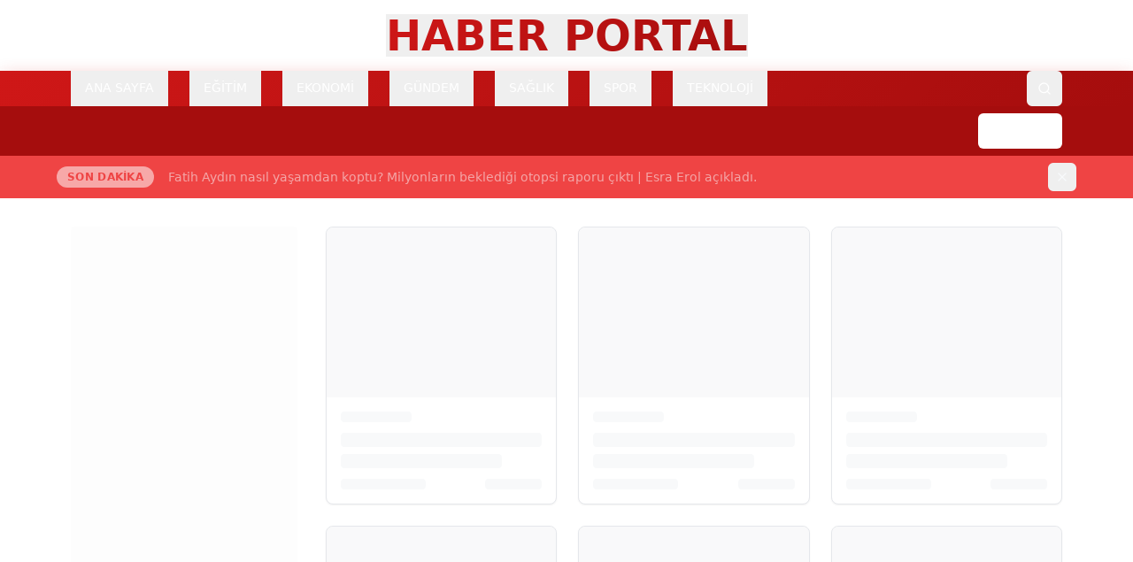

--- FILE ---
content_type: text/html; charset=utf-8
request_url: https://devletkredileri.com/bimcell-bedava-dakika/
body_size: 940
content:
<!doctype html>
<html lang="en">
  <head>
    <meta charset="UTF-8" />
    <meta name="viewport" content="width=device-width, initial-scale=1.0" />
    <title>Devamını Okuyun...</title>
    <meta name="description" content="Türkiye'nin en güncel haber portalı. Son dakika haberleri, spor, ekonomi, siyaset ve daha fazlası.">
    <meta name="author" content="Haber Portal" />

    <!-- DNS Prefetch and Preconnect for critical resources -->
    <link rel="dns-prefetch" href="https://aczqtywgcklswlqtxkei.supabase.co" />
    <link rel="preconnect" href="https://aczqtywgcklswlqtxkei.supabase.co" crossorigin />
    <link rel="dns-prefetch" href="https://pagead2.googlesyndication.com" />
    <link rel="dns-prefetch" href="https://s4.histats.com" />
    <link rel="dns-prefetch" href="https://s10.histats.com" />
    
    
    <meta property="og:type" content="website" />
    <meta property="og:image" content="https://storage.googleapis.com/gpt-engineer-file-uploads/qrBSR04AqgRYQnb1ZRXG5UvCrfm2/social-images/social-1758833906435-550765669_1370102684678311_8422468374650484772_n.jpg">

    <meta name="twitter:card" content="summary_large_image" />
    <meta name="twitter:site" content="@avataryapma" />
    <meta name="twitter:image" content="https://storage.googleapis.com/gpt-engineer-file-uploads/qrBSR04AqgRYQnb1ZRXG5UvCrfm2/social-images/social-1758833906435-550765669_1370102684678311_8422468374650484772_n.jpg">
    
  
  
  
  <meta property="og:title" content="Devamını Okuyun...">
  <meta name="twitter:title" content="Devamını Okuyun...">
  <meta property="og:description" content="Türkiye&#39;nin en güncel haber portalı. Son dakika haberleri, spor, ekonomi, siyaset ve daha fazlası.">
  <meta name="twitter:description" content="Türkiye&#39;nin en güncel haber portalı. Son dakika haberleri, spor, ekonomi, siyaset ve daha fazlası.">
  <script type="module" crossorigin src="/assets/index-LhGHTJm4.js"></script>
  <link rel="stylesheet" crossorigin href="/assets/index-oSqjqXpO.css">
<script defer src="https://devletkredileri.com/~flock.js" data-proxy-url="https://devletkredileri.com/~api/analytics"></script></head>

  <body>
    <div id="root"></div>
  </body>
</html>


--- FILE ---
content_type: text/html; charset=utf-8
request_url: https://devletkredileri.com/
body_size: 800
content:
<!doctype html>
<html lang="en">
  <head>
    <meta charset="UTF-8" />
    <meta name="viewport" content="width=device-width, initial-scale=1.0" />
    <title>Devamını Okuyun...</title>
    <meta name="description" content="Türkiye'nin en güncel haber portalı. Son dakika haberleri, spor, ekonomi, siyaset ve daha fazlası.">
    <meta name="author" content="Haber Portal" />

    <!-- DNS Prefetch and Preconnect for critical resources -->
    <link rel="dns-prefetch" href="https://aczqtywgcklswlqtxkei.supabase.co" />
    <link rel="preconnect" href="https://aczqtywgcklswlqtxkei.supabase.co" crossorigin />
    <link rel="dns-prefetch" href="https://pagead2.googlesyndication.com" />
    <link rel="dns-prefetch" href="https://s4.histats.com" />
    <link rel="dns-prefetch" href="https://s10.histats.com" />
    
    
    <meta property="og:type" content="website" />
    <meta property="og:image" content="https://storage.googleapis.com/gpt-engineer-file-uploads/qrBSR04AqgRYQnb1ZRXG5UvCrfm2/social-images/social-1758833906435-550765669_1370102684678311_8422468374650484772_n.jpg">

    <meta name="twitter:card" content="summary_large_image" />
    <meta name="twitter:site" content="@avataryapma" />
    <meta name="twitter:image" content="https://storage.googleapis.com/gpt-engineer-file-uploads/qrBSR04AqgRYQnb1ZRXG5UvCrfm2/social-images/social-1758833906435-550765669_1370102684678311_8422468374650484772_n.jpg">
    
  
  
  
  <meta property="og:title" content="Devamını Okuyun...">
  <meta name="twitter:title" content="Devamını Okuyun...">
  <meta property="og:description" content="Türkiye&#39;nin en güncel haber portalı. Son dakika haberleri, spor, ekonomi, siyaset ve daha fazlası.">
  <meta name="twitter:description" content="Türkiye&#39;nin en güncel haber portalı. Son dakika haberleri, spor, ekonomi, siyaset ve daha fazlası.">
  <script type="module" crossorigin src="/assets/index-LhGHTJm4.js"></script>
  <link rel="stylesheet" crossorigin href="/assets/index-oSqjqXpO.css">
<script defer src="https://devletkredileri.com/~flock.js" data-proxy-url="https://devletkredileri.com/~api/analytics"></script></head>

  <body>
    <div id="root"></div>
  </body>
</html>


--- FILE ---
content_type: text/javascript; charset=utf-8
request_url: https://devletkredileri.com/assets/index-LhGHTJm4.js
body_size: 276550
content:
var UN=Object.defineProperty;var Sg=e=>{throw TypeError(e)};var zN=(e,t,n)=>t in e?UN(e,t,{enumerable:!0,configurable:!0,writable:!0,value:n}):e[t]=n;var hn=(e,t,n)=>zN(e,typeof t!="symbol"?t+"":t,n),sf=(e,t,n)=>t.has(e)||Sg("Cannot "+n);var ee=(e,t,n)=>(sf(e,t,"read from private field"),n?n.call(e):t.get(e)),Fe=(e,t,n)=>t.has(e)?Sg("Cannot add the same private member more than once"):t instanceof WeakSet?t.add(e):t.set(e,n),je=(e,t,n,r)=>(sf(e,t,"write to private field"),r?r.call(e,n):t.set(e,n),n),Ft=(e,t,n)=>(sf(e,t,"access private method"),n);var tc=(e,t,n,r)=>({set _(i){je(e,t,i,n)},get _(){return ee(e,t,r)}});function qN(e,t){for(var n=0;n<t.length;n++){const r=t[n];if(typeof r!="string"&&!Array.isArray(r)){for(const i in r)if(i!=="default"&&!(i in e)){const o=Object.getOwnPropertyDescriptor(r,i);o&&Object.defineProperty(e,i,o.get?o:{enumerable:!0,get:()=>r[i]})}}}return Object.freeze(Object.defineProperty(e,Symbol.toStringTag,{value:"Module"}))}(function(){const t=document.createElement("link").relList;if(t&&t.supports&&t.supports("modulepreload"))return;for(const i of document.querySelectorAll('link[rel="modulepreload"]'))r(i);new MutationObserver(i=>{for(const o of i)if(o.type==="childList")for(const s of o.addedNodes)s.tagName==="LINK"&&s.rel==="modulepreload"&&r(s)}).observe(document,{childList:!0,subtree:!0});function n(i){const o={};return i.integrity&&(o.integrity=i.integrity),i.referrerPolicy&&(o.referrerPolicy=i.referrerPolicy),i.crossOrigin==="use-credentials"?o.credentials="include":i.crossOrigin==="anonymous"?o.credentials="omit":o.credentials="same-origin",o}function r(i){if(i.ep)return;i.ep=!0;const o=n(i);fetch(i.href,o)}})();var lt=typeof globalThis<"u"?globalThis:typeof window<"u"?window:typeof global<"u"?global:typeof self<"u"?self:{};function Bs(e){return e&&e.__esModule&&Object.prototype.hasOwnProperty.call(e,"default")?e.default:e}function HN(e){if(e.__esModule)return e;var t=e.default;if(typeof t=="function"){var n=function r(){return this instanceof r?Reflect.construct(t,arguments,this.constructor):t.apply(this,arguments)};n.prototype=t.prototype}else n={};return Object.defineProperty(n,"__esModule",{value:!0}),Object.keys(e).forEach(function(r){var i=Object.getOwnPropertyDescriptor(e,r);Object.defineProperty(n,r,i.get?i:{enumerable:!0,get:function(){return e[r]}})}),n}var cw={exports:{}},Yu={},uw={exports:{}},Pe={};/**
 * @license React
 * react.production.min.js
 *
 * Copyright (c) Facebook, Inc. and its affiliates.
 *
 * This source code is licensed under the MIT license found in the
 * LICENSE file in the root directory of this source tree.
 */var Tl=Symbol.for("react.element"),KN=Symbol.for("react.portal"),VN=Symbol.for("react.fragment"),GN=Symbol.for("react.strict_mode"),WN=Symbol.for("react.profiler"),YN=Symbol.for("react.provider"),QN=Symbol.for("react.context"),XN=Symbol.for("react.forward_ref"),JN=Symbol.for("react.suspense"),ZN=Symbol.for("react.memo"),eC=Symbol.for("react.lazy"),kg=Symbol.iterator;function tC(e){return e===null||typeof e!="object"?null:(e=kg&&e[kg]||e["@@iterator"],typeof e=="function"?e:null)}var dw={isMounted:function(){return!1},enqueueForceUpdate:function(){},enqueueReplaceState:function(){},enqueueSetState:function(){}},fw=Object.assign,hw={};function Us(e,t,n){this.props=e,this.context=t,this.refs=hw,this.updater=n||dw}Us.prototype.isReactComponent={};Us.prototype.setState=function(e,t){if(typeof e!="object"&&typeof e!="function"&&e!=null)throw Error("setState(...): takes an object of state variables to update or a function which returns an object of state variables.");this.updater.enqueueSetState(this,e,t,"setState")};Us.prototype.forceUpdate=function(e){this.updater.enqueueForceUpdate(this,e,"forceUpdate")};function pw(){}pw.prototype=Us.prototype;function um(e,t,n){this.props=e,this.context=t,this.refs=hw,this.updater=n||dw}var dm=um.prototype=new pw;dm.constructor=um;fw(dm,Us.prototype);dm.isPureReactComponent=!0;var Eg=Array.isArray,mw=Object.prototype.hasOwnProperty,fm={current:null},vw={key:!0,ref:!0,__self:!0,__source:!0};function gw(e,t,n){var r,i={},o=null,s=null;if(t!=null)for(r in t.ref!==void 0&&(s=t.ref),t.key!==void 0&&(o=""+t.key),t)mw.call(t,r)&&!vw.hasOwnProperty(r)&&(i[r]=t[r]);var a=arguments.length-2;if(a===1)i.children=n;else if(1<a){for(var l=Array(a),u=0;u<a;u++)l[u]=arguments[u+2];i.children=l}if(e&&e.defaultProps)for(r in a=e.defaultProps,a)i[r]===void 0&&(i[r]=a[r]);return{$$typeof:Tl,type:e,key:o,ref:s,props:i,_owner:fm.current}}function nC(e,t){return{$$typeof:Tl,type:e.type,key:t,ref:e.ref,props:e.props,_owner:e._owner}}function hm(e){return typeof e=="object"&&e!==null&&e.$$typeof===Tl}function rC(e){var t={"=":"=0",":":"=2"};return"$"+e.replace(/[=:]/g,function(n){return t[n]})}var jg=/\/+/g;function af(e,t){return typeof e=="object"&&e!==null&&e.key!=null?rC(""+e.key):t.toString(36)}function Lc(e,t,n,r,i){var o=typeof e;(o==="undefined"||o==="boolean")&&(e=null);var s=!1;if(e===null)s=!0;else switch(o){case"string":case"number":s=!0;break;case"object":switch(e.$$typeof){case Tl:case KN:s=!0}}if(s)return s=e,i=i(s),e=r===""?"."+af(s,0):r,Eg(i)?(n="",e!=null&&(n=e.replace(jg,"$&/")+"/"),Lc(i,t,n,"",function(u){return u})):i!=null&&(hm(i)&&(i=nC(i,n+(!i.key||s&&s.key===i.key?"":(""+i.key).replace(jg,"$&/")+"/")+e)),t.push(i)),1;if(s=0,r=r===""?".":r+":",Eg(e))for(var a=0;a<e.length;a++){o=e[a];var l=r+af(o,a);s+=Lc(o,t,n,l,i)}else if(l=tC(e),typeof l=="function")for(e=l.call(e),a=0;!(o=e.next()).done;)o=o.value,l=r+af(o,a++),s+=Lc(o,t,n,l,i);else if(o==="object")throw t=String(e),Error("Objects are not valid as a React child (found: "+(t==="[object Object]"?"object with keys {"+Object.keys(e).join(", ")+"}":t)+"). If you meant to render a collection of children, use an array instead.");return s}function nc(e,t,n){if(e==null)return e;var r=[],i=0;return Lc(e,r,"","",function(o){return t.call(n,o,i++)}),r}function iC(e){if(e._status===-1){var t=e._result;t=t(),t.then(function(n){(e._status===0||e._status===-1)&&(e._status=1,e._result=n)},function(n){(e._status===0||e._status===-1)&&(e._status=2,e._result=n)}),e._status===-1&&(e._status=0,e._result=t)}if(e._status===1)return e._result.default;throw e._result}var en={current:null},Mc={transition:null},oC={ReactCurrentDispatcher:en,ReactCurrentBatchConfig:Mc,ReactCurrentOwner:fm};function yw(){throw Error("act(...) is not supported in production builds of React.")}Pe.Children={map:nc,forEach:function(e,t,n){nc(e,function(){t.apply(this,arguments)},n)},count:function(e){var t=0;return nc(e,function(){t++}),t},toArray:function(e){return nc(e,function(t){return t})||[]},only:function(e){if(!hm(e))throw Error("React.Children.only expected to receive a single React element child.");return e}};Pe.Component=Us;Pe.Fragment=VN;Pe.Profiler=WN;Pe.PureComponent=um;Pe.StrictMode=GN;Pe.Suspense=JN;Pe.__SECRET_INTERNALS_DO_NOT_USE_OR_YOU_WILL_BE_FIRED=oC;Pe.act=yw;Pe.cloneElement=function(e,t,n){if(e==null)throw Error("React.cloneElement(...): The argument must be a React element, but you passed "+e+".");var r=fw({},e.props),i=e.key,o=e.ref,s=e._owner;if(t!=null){if(t.ref!==void 0&&(o=t.ref,s=fm.current),t.key!==void 0&&(i=""+t.key),e.type&&e.type.defaultProps)var a=e.type.defaultProps;for(l in t)mw.call(t,l)&&!vw.hasOwnProperty(l)&&(r[l]=t[l]===void 0&&a!==void 0?a[l]:t[l])}var l=arguments.length-2;if(l===1)r.children=n;else if(1<l){a=Array(l);for(var u=0;u<l;u++)a[u]=arguments[u+2];r.children=a}return{$$typeof:Tl,type:e.type,key:i,ref:o,props:r,_owner:s}};Pe.createContext=function(e){return e={$$typeof:QN,_currentValue:e,_currentValue2:e,_threadCount:0,Provider:null,Consumer:null,_defaultValue:null,_globalName:null},e.Provider={$$typeof:YN,_context:e},e.Consumer=e};Pe.createElement=gw;Pe.createFactory=function(e){var t=gw.bind(null,e);return t.type=e,t};Pe.createRef=function(){return{current:null}};Pe.forwardRef=function(e){return{$$typeof:XN,render:e}};Pe.isValidElement=hm;Pe.lazy=function(e){return{$$typeof:eC,_payload:{_status:-1,_result:e},_init:iC}};Pe.memo=function(e,t){return{$$typeof:ZN,type:e,compare:t===void 0?null:t}};Pe.startTransition=function(e){var t=Mc.transition;Mc.transition={};try{e()}finally{Mc.transition=t}};Pe.unstable_act=yw;Pe.useCallback=function(e,t){return en.current.useCallback(e,t)};Pe.useContext=function(e){return en.current.useContext(e)};Pe.useDebugValue=function(){};Pe.useDeferredValue=function(e){return en.current.useDeferredValue(e)};Pe.useEffect=function(e,t){return en.current.useEffect(e,t)};Pe.useId=function(){return en.current.useId()};Pe.useImperativeHandle=function(e,t,n){return en.current.useImperativeHandle(e,t,n)};Pe.useInsertionEffect=function(e,t){return en.current.useInsertionEffect(e,t)};Pe.useLayoutEffect=function(e,t){return en.current.useLayoutEffect(e,t)};Pe.useMemo=function(e,t){return en.current.useMemo(e,t)};Pe.useReducer=function(e,t,n){return en.current.useReducer(e,t,n)};Pe.useRef=function(e){return en.current.useRef(e)};Pe.useState=function(e){return en.current.useState(e)};Pe.useSyncExternalStore=function(e,t,n){return en.current.useSyncExternalStore(e,t,n)};Pe.useTransition=function(){return en.current.useTransition()};Pe.version="18.3.1";uw.exports=Pe;var _=uw.exports;const re=Bs(_),pm=qN({__proto__:null,default:re},[_]);/**
 * @license React
 * react-jsx-runtime.production.min.js
 *
 * Copyright (c) Facebook, Inc. and its affiliates.
 *
 * This source code is licensed under the MIT license found in the
 * LICENSE file in the root directory of this source tree.
 */var sC=_,aC=Symbol.for("react.element"),lC=Symbol.for("react.fragment"),cC=Object.prototype.hasOwnProperty,uC=sC.__SECRET_INTERNALS_DO_NOT_USE_OR_YOU_WILL_BE_FIRED.ReactCurrentOwner,dC={key:!0,ref:!0,__self:!0,__source:!0};function xw(e,t,n){var r,i={},o=null,s=null;n!==void 0&&(o=""+n),t.key!==void 0&&(o=""+t.key),t.ref!==void 0&&(s=t.ref);for(r in t)cC.call(t,r)&&!dC.hasOwnProperty(r)&&(i[r]=t[r]);if(e&&e.defaultProps)for(r in t=e.defaultProps,t)i[r]===void 0&&(i[r]=t[r]);return{$$typeof:aC,type:e,key:o,ref:s,props:i,_owner:uC.current}}Yu.Fragment=lC;Yu.jsx=xw;Yu.jsxs=xw;cw.exports=Yu;var c=cw.exports,ww={exports:{}},Sn={},bw={exports:{}},_w={};/**
 * @license React
 * scheduler.production.min.js
 *
 * Copyright (c) Facebook, Inc. and its affiliates.
 *
 * This source code is licensed under the MIT license found in the
 * LICENSE file in the root directory of this source tree.
 */(function(e){function t(z,I){var M=z.length;z.push(I);e:for(;0<M;){var P=M-1>>>1,L=z[P];if(0<i(L,I))z[P]=I,z[M]=L,M=P;else break e}}function n(z){return z.length===0?null:z[0]}function r(z){if(z.length===0)return null;var I=z[0],M=z.pop();if(M!==I){z[0]=M;e:for(var P=0,L=z.length,B=L>>>1;P<B;){var q=2*(P+1)-1,V=z[q],$=q+1,F=z[$];if(0>i(V,M))$<L&&0>i(F,V)?(z[P]=F,z[$]=M,P=$):(z[P]=V,z[q]=M,P=q);else if($<L&&0>i(F,M))z[P]=F,z[$]=M,P=$;else break e}}return I}function i(z,I){var M=z.sortIndex-I.sortIndex;return M!==0?M:z.id-I.id}if(typeof performance=="object"&&typeof performance.now=="function"){var o=performance;e.unstable_now=function(){return o.now()}}else{var s=Date,a=s.now();e.unstable_now=function(){return s.now()-a}}var l=[],u=[],f=1,d=null,h=3,p=!1,b=!1,g=!1,y=typeof setTimeout=="function"?setTimeout:null,v=typeof clearTimeout=="function"?clearTimeout:null,m=typeof setImmediate<"u"?setImmediate:null;typeof navigator<"u"&&navigator.scheduling!==void 0&&navigator.scheduling.isInputPending!==void 0&&navigator.scheduling.isInputPending.bind(navigator.scheduling);function x(z){for(var I=n(u);I!==null;){if(I.callback===null)r(u);else if(I.startTime<=z)r(u),I.sortIndex=I.expirationTime,t(l,I);else break;I=n(u)}}function w(z){if(g=!1,x(z),!b)if(n(l)!==null)b=!0,H(S);else{var I=n(u);I!==null&&K(w,I.startTime-z)}}function S(z,I){b=!1,g&&(g=!1,v(j),j=-1),p=!0;var M=h;try{for(x(I),d=n(l);d!==null&&(!(d.expirationTime>I)||z&&!C());){var P=d.callback;if(typeof P=="function"){d.callback=null,h=d.priorityLevel;var L=P(d.expirationTime<=I);I=e.unstable_now(),typeof L=="function"?d.callback=L:d===n(l)&&r(l),x(I)}else r(l);d=n(l)}if(d!==null)var B=!0;else{var q=n(u);q!==null&&K(w,q.startTime-I),B=!1}return B}finally{d=null,h=M,p=!1}}var E=!1,k=null,j=-1,A=5,N=-1;function C(){return!(e.unstable_now()-N<A)}function T(){if(k!==null){var z=e.unstable_now();N=z;var I=!0;try{I=k(!0,z)}finally{I?O():(E=!1,k=null)}}else E=!1}var O;if(typeof m=="function")O=function(){m(T)};else if(typeof MessageChannel<"u"){var R=new MessageChannel,U=R.port2;R.port1.onmessage=T,O=function(){U.postMessage(null)}}else O=function(){y(T,0)};function H(z){k=z,E||(E=!0,O())}function K(z,I){j=y(function(){z(e.unstable_now())},I)}e.unstable_IdlePriority=5,e.unstable_ImmediatePriority=1,e.unstable_LowPriority=4,e.unstable_NormalPriority=3,e.unstable_Profiling=null,e.unstable_UserBlockingPriority=2,e.unstable_cancelCallback=function(z){z.callback=null},e.unstable_continueExecution=function(){b||p||(b=!0,H(S))},e.unstable_forceFrameRate=function(z){0>z||125<z?console.error("forceFrameRate takes a positive int between 0 and 125, forcing frame rates higher than 125 fps is not supported"):A=0<z?Math.floor(1e3/z):5},e.unstable_getCurrentPriorityLevel=function(){return h},e.unstable_getFirstCallbackNode=function(){return n(l)},e.unstable_next=function(z){switch(h){case 1:case 2:case 3:var I=3;break;default:I=h}var M=h;h=I;try{return z()}finally{h=M}},e.unstable_pauseExecution=function(){},e.unstable_requestPaint=function(){},e.unstable_runWithPriority=function(z,I){switch(z){case 1:case 2:case 3:case 4:case 5:break;default:z=3}var M=h;h=z;try{return I()}finally{h=M}},e.unstable_scheduleCallback=function(z,I,M){var P=e.unstable_now();switch(typeof M=="object"&&M!==null?(M=M.delay,M=typeof M=="number"&&0<M?P+M:P):M=P,z){case 1:var L=-1;break;case 2:L=250;break;case 5:L=1073741823;break;case 4:L=1e4;break;default:L=5e3}return L=M+L,z={id:f++,callback:I,priorityLevel:z,startTime:M,expirationTime:L,sortIndex:-1},M>P?(z.sortIndex=M,t(u,z),n(l)===null&&z===n(u)&&(g?(v(j),j=-1):g=!0,K(w,M-P))):(z.sortIndex=L,t(l,z),b||p||(b=!0,H(S))),z},e.unstable_shouldYield=C,e.unstable_wrapCallback=function(z){var I=h;return function(){var M=h;h=I;try{return z.apply(this,arguments)}finally{h=M}}}})(_w);bw.exports=_w;var fC=bw.exports;/**
 * @license React
 * react-dom.production.min.js
 *
 * Copyright (c) Facebook, Inc. and its affiliates.
 *
 * This source code is licensed under the MIT license found in the
 * LICENSE file in the root directory of this source tree.
 */var hC=_,_n=fC;function oe(e){for(var t="https://reactjs.org/docs/error-decoder.html?invariant="+e,n=1;n<arguments.length;n++)t+="&args[]="+encodeURIComponent(arguments[n]);return"Minified React error #"+e+"; visit "+t+" for the full message or use the non-minified dev environment for full errors and additional helpful warnings."}var Sw=new Set,Xa={};function Oo(e,t){Cs(e,t),Cs(e+"Capture",t)}function Cs(e,t){for(Xa[e]=t,e=0;e<t.length;e++)Sw.add(t[e])}var Yr=!(typeof window>"u"||typeof window.document>"u"||typeof window.document.createElement>"u"),xh=Object.prototype.hasOwnProperty,pC=/^[:A-Z_a-z\u00C0-\u00D6\u00D8-\u00F6\u00F8-\u02FF\u0370-\u037D\u037F-\u1FFF\u200C-\u200D\u2070-\u218F\u2C00-\u2FEF\u3001-\uD7FF\uF900-\uFDCF\uFDF0-\uFFFD][:A-Z_a-z\u00C0-\u00D6\u00D8-\u00F6\u00F8-\u02FF\u0370-\u037D\u037F-\u1FFF\u200C-\u200D\u2070-\u218F\u2C00-\u2FEF\u3001-\uD7FF\uF900-\uFDCF\uFDF0-\uFFFD\-.0-9\u00B7\u0300-\u036F\u203F-\u2040]*$/,Ng={},Cg={};function mC(e){return xh.call(Cg,e)?!0:xh.call(Ng,e)?!1:pC.test(e)?Cg[e]=!0:(Ng[e]=!0,!1)}function vC(e,t,n,r){if(n!==null&&n.type===0)return!1;switch(typeof t){case"function":case"symbol":return!0;case"boolean":return r?!1:n!==null?!n.acceptsBooleans:(e=e.toLowerCase().slice(0,5),e!=="data-"&&e!=="aria-");default:return!1}}function gC(e,t,n,r){if(t===null||typeof t>"u"||vC(e,t,n,r))return!0;if(r)return!1;if(n!==null)switch(n.type){case 3:return!t;case 4:return t===!1;case 5:return isNaN(t);case 6:return isNaN(t)||1>t}return!1}function tn(e,t,n,r,i,o,s){this.acceptsBooleans=t===2||t===3||t===4,this.attributeName=r,this.attributeNamespace=i,this.mustUseProperty=n,this.propertyName=e,this.type=t,this.sanitizeURL=o,this.removeEmptyString=s}var $t={};"children dangerouslySetInnerHTML defaultValue defaultChecked innerHTML suppressContentEditableWarning suppressHydrationWarning style".split(" ").forEach(function(e){$t[e]=new tn(e,0,!1,e,null,!1,!1)});[["acceptCharset","accept-charset"],["className","class"],["htmlFor","for"],["httpEquiv","http-equiv"]].forEach(function(e){var t=e[0];$t[t]=new tn(t,1,!1,e[1],null,!1,!1)});["contentEditable","draggable","spellCheck","value"].forEach(function(e){$t[e]=new tn(e,2,!1,e.toLowerCase(),null,!1,!1)});["autoReverse","externalResourcesRequired","focusable","preserveAlpha"].forEach(function(e){$t[e]=new tn(e,2,!1,e,null,!1,!1)});"allowFullScreen async autoFocus autoPlay controls default defer disabled disablePictureInPicture disableRemotePlayback formNoValidate hidden loop noModule noValidate open playsInline readOnly required reversed scoped seamless itemScope".split(" ").forEach(function(e){$t[e]=new tn(e,3,!1,e.toLowerCase(),null,!1,!1)});["checked","multiple","muted","selected"].forEach(function(e){$t[e]=new tn(e,3,!0,e,null,!1,!1)});["capture","download"].forEach(function(e){$t[e]=new tn(e,4,!1,e,null,!1,!1)});["cols","rows","size","span"].forEach(function(e){$t[e]=new tn(e,6,!1,e,null,!1,!1)});["rowSpan","start"].forEach(function(e){$t[e]=new tn(e,5,!1,e.toLowerCase(),null,!1,!1)});var mm=/[\-:]([a-z])/g;function vm(e){return e[1].toUpperCase()}"accent-height alignment-baseline arabic-form baseline-shift cap-height clip-path clip-rule color-interpolation color-interpolation-filters color-profile color-rendering dominant-baseline enable-background fill-opacity fill-rule flood-color flood-opacity font-family font-size font-size-adjust font-stretch font-style font-variant font-weight glyph-name glyph-orientation-horizontal glyph-orientation-vertical horiz-adv-x horiz-origin-x image-rendering letter-spacing lighting-color marker-end marker-mid marker-start overline-position overline-thickness paint-order panose-1 pointer-events rendering-intent shape-rendering stop-color stop-opacity strikethrough-position strikethrough-thickness stroke-dasharray stroke-dashoffset stroke-linecap stroke-linejoin stroke-miterlimit stroke-opacity stroke-width text-anchor text-decoration text-rendering underline-position underline-thickness unicode-bidi unicode-range units-per-em v-alphabetic v-hanging v-ideographic v-mathematical vector-effect vert-adv-y vert-origin-x vert-origin-y word-spacing writing-mode xmlns:xlink x-height".split(" ").forEach(function(e){var t=e.replace(mm,vm);$t[t]=new tn(t,1,!1,e,null,!1,!1)});"xlink:actuate xlink:arcrole xlink:role xlink:show xlink:title xlink:type".split(" ").forEach(function(e){var t=e.replace(mm,vm);$t[t]=new tn(t,1,!1,e,"http://www.w3.org/1999/xlink",!1,!1)});["xml:base","xml:lang","xml:space"].forEach(function(e){var t=e.replace(mm,vm);$t[t]=new tn(t,1,!1,e,"http://www.w3.org/XML/1998/namespace",!1,!1)});["tabIndex","crossOrigin"].forEach(function(e){$t[e]=new tn(e,1,!1,e.toLowerCase(),null,!1,!1)});$t.xlinkHref=new tn("xlinkHref",1,!1,"xlink:href","http://www.w3.org/1999/xlink",!0,!1);["src","href","action","formAction"].forEach(function(e){$t[e]=new tn(e,1,!1,e.toLowerCase(),null,!0,!0)});function gm(e,t,n,r){var i=$t.hasOwnProperty(t)?$t[t]:null;(i!==null?i.type!==0:r||!(2<t.length)||t[0]!=="o"&&t[0]!=="O"||t[1]!=="n"&&t[1]!=="N")&&(gC(t,n,i,r)&&(n=null),r||i===null?mC(t)&&(n===null?e.removeAttribute(t):e.setAttribute(t,""+n)):i.mustUseProperty?e[i.propertyName]=n===null?i.type===3?!1:"":n:(t=i.attributeName,r=i.attributeNamespace,n===null?e.removeAttribute(t):(i=i.type,n=i===3||i===4&&n===!0?"":""+n,r?e.setAttributeNS(r,t,n):e.setAttribute(t,n))))}var ti=hC.__SECRET_INTERNALS_DO_NOT_USE_OR_YOU_WILL_BE_FIRED,rc=Symbol.for("react.element"),Qo=Symbol.for("react.portal"),Xo=Symbol.for("react.fragment"),ym=Symbol.for("react.strict_mode"),wh=Symbol.for("react.profiler"),kw=Symbol.for("react.provider"),Ew=Symbol.for("react.context"),xm=Symbol.for("react.forward_ref"),bh=Symbol.for("react.suspense"),_h=Symbol.for("react.suspense_list"),wm=Symbol.for("react.memo"),mi=Symbol.for("react.lazy"),jw=Symbol.for("react.offscreen"),Tg=Symbol.iterator;function fa(e){return e===null||typeof e!="object"?null:(e=Tg&&e[Tg]||e["@@iterator"],typeof e=="function"?e:null)}var mt=Object.assign,lf;function Na(e){if(lf===void 0)try{throw Error()}catch(n){var t=n.stack.trim().match(/\n( *(at )?)/);lf=t&&t[1]||""}return`
`+lf+e}var cf=!1;function uf(e,t){if(!e||cf)return"";cf=!0;var n=Error.prepareStackTrace;Error.prepareStackTrace=void 0;try{if(t)if(t=function(){throw Error()},Object.defineProperty(t.prototype,"props",{set:function(){throw Error()}}),typeof Reflect=="object"&&Reflect.construct){try{Reflect.construct(t,[])}catch(u){var r=u}Reflect.construct(e,[],t)}else{try{t.call()}catch(u){r=u}e.call(t.prototype)}else{try{throw Error()}catch(u){r=u}e()}}catch(u){if(u&&r&&typeof u.stack=="string"){for(var i=u.stack.split(`
`),o=r.stack.split(`
`),s=i.length-1,a=o.length-1;1<=s&&0<=a&&i[s]!==o[a];)a--;for(;1<=s&&0<=a;s--,a--)if(i[s]!==o[a]){if(s!==1||a!==1)do if(s--,a--,0>a||i[s]!==o[a]){var l=`
`+i[s].replace(" at new "," at ");return e.displayName&&l.includes("<anonymous>")&&(l=l.replace("<anonymous>",e.displayName)),l}while(1<=s&&0<=a);break}}}finally{cf=!1,Error.prepareStackTrace=n}return(e=e?e.displayName||e.name:"")?Na(e):""}function yC(e){switch(e.tag){case 5:return Na(e.type);case 16:return Na("Lazy");case 13:return Na("Suspense");case 19:return Na("SuspenseList");case 0:case 2:case 15:return e=uf(e.type,!1),e;case 11:return e=uf(e.type.render,!1),e;case 1:return e=uf(e.type,!0),e;default:return""}}function Sh(e){if(e==null)return null;if(typeof e=="function")return e.displayName||e.name||null;if(typeof e=="string")return e;switch(e){case Xo:return"Fragment";case Qo:return"Portal";case wh:return"Profiler";case ym:return"StrictMode";case bh:return"Suspense";case _h:return"SuspenseList"}if(typeof e=="object")switch(e.$$typeof){case Ew:return(e.displayName||"Context")+".Consumer";case kw:return(e._context.displayName||"Context")+".Provider";case xm:var t=e.render;return e=e.displayName,e||(e=t.displayName||t.name||"",e=e!==""?"ForwardRef("+e+")":"ForwardRef"),e;case wm:return t=e.displayName||null,t!==null?t:Sh(e.type)||"Memo";case mi:t=e._payload,e=e._init;try{return Sh(e(t))}catch{}}return null}function xC(e){var t=e.type;switch(e.tag){case 24:return"Cache";case 9:return(t.displayName||"Context")+".Consumer";case 10:return(t._context.displayName||"Context")+".Provider";case 18:return"DehydratedFragment";case 11:return e=t.render,e=e.displayName||e.name||"",t.displayName||(e!==""?"ForwardRef("+e+")":"ForwardRef");case 7:return"Fragment";case 5:return t;case 4:return"Portal";case 3:return"Root";case 6:return"Text";case 16:return Sh(t);case 8:return t===ym?"StrictMode":"Mode";case 22:return"Offscreen";case 12:return"Profiler";case 21:return"Scope";case 13:return"Suspense";case 19:return"SuspenseList";case 25:return"TracingMarker";case 1:case 0:case 17:case 2:case 14:case 15:if(typeof t=="function")return t.displayName||t.name||null;if(typeof t=="string")return t}return null}function $i(e){switch(typeof e){case"boolean":case"number":case"string":case"undefined":return e;case"object":return e;default:return""}}function Nw(e){var t=e.type;return(e=e.nodeName)&&e.toLowerCase()==="input"&&(t==="checkbox"||t==="radio")}function wC(e){var t=Nw(e)?"checked":"value",n=Object.getOwnPropertyDescriptor(e.constructor.prototype,t),r=""+e[t];if(!e.hasOwnProperty(t)&&typeof n<"u"&&typeof n.get=="function"&&typeof n.set=="function"){var i=n.get,o=n.set;return Object.defineProperty(e,t,{configurable:!0,get:function(){return i.call(this)},set:function(s){r=""+s,o.call(this,s)}}),Object.defineProperty(e,t,{enumerable:n.enumerable}),{getValue:function(){return r},setValue:function(s){r=""+s},stopTracking:function(){e._valueTracker=null,delete e[t]}}}}function ic(e){e._valueTracker||(e._valueTracker=wC(e))}function Cw(e){if(!e)return!1;var t=e._valueTracker;if(!t)return!0;var n=t.getValue(),r="";return e&&(r=Nw(e)?e.checked?"true":"false":e.value),e=r,e!==n?(t.setValue(e),!0):!1}function iu(e){if(e=e||(typeof document<"u"?document:void 0),typeof e>"u")return null;try{return e.activeElement||e.body}catch{return e.body}}function kh(e,t){var n=t.checked;return mt({},t,{defaultChecked:void 0,defaultValue:void 0,value:void 0,checked:n??e._wrapperState.initialChecked})}function Og(e,t){var n=t.defaultValue==null?"":t.defaultValue,r=t.checked!=null?t.checked:t.defaultChecked;n=$i(t.value!=null?t.value:n),e._wrapperState={initialChecked:r,initialValue:n,controlled:t.type==="checkbox"||t.type==="radio"?t.checked!=null:t.value!=null}}function Tw(e,t){t=t.checked,t!=null&&gm(e,"checked",t,!1)}function Eh(e,t){Tw(e,t);var n=$i(t.value),r=t.type;if(n!=null)r==="number"?(n===0&&e.value===""||e.value!=n)&&(e.value=""+n):e.value!==""+n&&(e.value=""+n);else if(r==="submit"||r==="reset"){e.removeAttribute("value");return}t.hasOwnProperty("value")?jh(e,t.type,n):t.hasOwnProperty("defaultValue")&&jh(e,t.type,$i(t.defaultValue)),t.checked==null&&t.defaultChecked!=null&&(e.defaultChecked=!!t.defaultChecked)}function Ag(e,t,n){if(t.hasOwnProperty("value")||t.hasOwnProperty("defaultValue")){var r=t.type;if(!(r!=="submit"&&r!=="reset"||t.value!==void 0&&t.value!==null))return;t=""+e._wrapperState.initialValue,n||t===e.value||(e.value=t),e.defaultValue=t}n=e.name,n!==""&&(e.name=""),e.defaultChecked=!!e._wrapperState.initialChecked,n!==""&&(e.name=n)}function jh(e,t,n){(t!=="number"||iu(e.ownerDocument)!==e)&&(n==null?e.defaultValue=""+e._wrapperState.initialValue:e.defaultValue!==""+n&&(e.defaultValue=""+n))}var Ca=Array.isArray;function ls(e,t,n,r){if(e=e.options,t){t={};for(var i=0;i<n.length;i++)t["$"+n[i]]=!0;for(n=0;n<e.length;n++)i=t.hasOwnProperty("$"+e[n].value),e[n].selected!==i&&(e[n].selected=i),i&&r&&(e[n].defaultSelected=!0)}else{for(n=""+$i(n),t=null,i=0;i<e.length;i++){if(e[i].value===n){e[i].selected=!0,r&&(e[i].defaultSelected=!0);return}t!==null||e[i].disabled||(t=e[i])}t!==null&&(t.selected=!0)}}function Nh(e,t){if(t.dangerouslySetInnerHTML!=null)throw Error(oe(91));return mt({},t,{value:void 0,defaultValue:void 0,children:""+e._wrapperState.initialValue})}function Pg(e,t){var n=t.value;if(n==null){if(n=t.children,t=t.defaultValue,n!=null){if(t!=null)throw Error(oe(92));if(Ca(n)){if(1<n.length)throw Error(oe(93));n=n[0]}t=n}t==null&&(t=""),n=t}e._wrapperState={initialValue:$i(n)}}function Ow(e,t){var n=$i(t.value),r=$i(t.defaultValue);n!=null&&(n=""+n,n!==e.value&&(e.value=n),t.defaultValue==null&&e.defaultValue!==n&&(e.defaultValue=n)),r!=null&&(e.defaultValue=""+r)}function Rg(e){var t=e.textContent;t===e._wrapperState.initialValue&&t!==""&&t!==null&&(e.value=t)}function Aw(e){switch(e){case"svg":return"http://www.w3.org/2000/svg";case"math":return"http://www.w3.org/1998/Math/MathML";default:return"http://www.w3.org/1999/xhtml"}}function Ch(e,t){return e==null||e==="http://www.w3.org/1999/xhtml"?Aw(t):e==="http://www.w3.org/2000/svg"&&t==="foreignObject"?"http://www.w3.org/1999/xhtml":e}var oc,Pw=function(e){return typeof MSApp<"u"&&MSApp.execUnsafeLocalFunction?function(t,n,r,i){MSApp.execUnsafeLocalFunction(function(){return e(t,n,r,i)})}:e}(function(e,t){if(e.namespaceURI!=="http://www.w3.org/2000/svg"||"innerHTML"in e)e.innerHTML=t;else{for(oc=oc||document.createElement("div"),oc.innerHTML="<svg>"+t.valueOf().toString()+"</svg>",t=oc.firstChild;e.firstChild;)e.removeChild(e.firstChild);for(;t.firstChild;)e.appendChild(t.firstChild)}});function Ja(e,t){if(t){var n=e.firstChild;if(n&&n===e.lastChild&&n.nodeType===3){n.nodeValue=t;return}}e.textContent=t}var Ia={animationIterationCount:!0,aspectRatio:!0,borderImageOutset:!0,borderImageSlice:!0,borderImageWidth:!0,boxFlex:!0,boxFlexGroup:!0,boxOrdinalGroup:!0,columnCount:!0,columns:!0,flex:!0,flexGrow:!0,flexPositive:!0,flexShrink:!0,flexNegative:!0,flexOrder:!0,gridArea:!0,gridRow:!0,gridRowEnd:!0,gridRowSpan:!0,gridRowStart:!0,gridColumn:!0,gridColumnEnd:!0,gridColumnSpan:!0,gridColumnStart:!0,fontWeight:!0,lineClamp:!0,lineHeight:!0,opacity:!0,order:!0,orphans:!0,tabSize:!0,widows:!0,zIndex:!0,zoom:!0,fillOpacity:!0,floodOpacity:!0,stopOpacity:!0,strokeDasharray:!0,strokeDashoffset:!0,strokeMiterlimit:!0,strokeOpacity:!0,strokeWidth:!0},bC=["Webkit","ms","Moz","O"];Object.keys(Ia).forEach(function(e){bC.forEach(function(t){t=t+e.charAt(0).toUpperCase()+e.substring(1),Ia[t]=Ia[e]})});function Rw(e,t,n){return t==null||typeof t=="boolean"||t===""?"":n||typeof t!="number"||t===0||Ia.hasOwnProperty(e)&&Ia[e]?(""+t).trim():t+"px"}function Iw(e,t){e=e.style;for(var n in t)if(t.hasOwnProperty(n)){var r=n.indexOf("--")===0,i=Rw(n,t[n],r);n==="float"&&(n="cssFloat"),r?e.setProperty(n,i):e[n]=i}}var _C=mt({menuitem:!0},{area:!0,base:!0,br:!0,col:!0,embed:!0,hr:!0,img:!0,input:!0,keygen:!0,link:!0,meta:!0,param:!0,source:!0,track:!0,wbr:!0});function Th(e,t){if(t){if(_C[e]&&(t.children!=null||t.dangerouslySetInnerHTML!=null))throw Error(oe(137,e));if(t.dangerouslySetInnerHTML!=null){if(t.children!=null)throw Error(oe(60));if(typeof t.dangerouslySetInnerHTML!="object"||!("__html"in t.dangerouslySetInnerHTML))throw Error(oe(61))}if(t.style!=null&&typeof t.style!="object")throw Error(oe(62))}}function Oh(e,t){if(e.indexOf("-")===-1)return typeof t.is=="string";switch(e){case"annotation-xml":case"color-profile":case"font-face":case"font-face-src":case"font-face-uri":case"font-face-format":case"font-face-name":case"missing-glyph":return!1;default:return!0}}var Ah=null;function bm(e){return e=e.target||e.srcElement||window,e.correspondingUseElement&&(e=e.correspondingUseElement),e.nodeType===3?e.parentNode:e}var Ph=null,cs=null,us=null;function Ig(e){if(e=Pl(e)){if(typeof Ph!="function")throw Error(oe(280));var t=e.stateNode;t&&(t=ed(t),Ph(e.stateNode,e.type,t))}}function Dw(e){cs?us?us.push(e):us=[e]:cs=e}function Lw(){if(cs){var e=cs,t=us;if(us=cs=null,Ig(e),t)for(e=0;e<t.length;e++)Ig(t[e])}}function Mw(e,t){return e(t)}function $w(){}var df=!1;function Fw(e,t,n){if(df)return e(t,n);df=!0;try{return Mw(e,t,n)}finally{df=!1,(cs!==null||us!==null)&&($w(),Lw())}}function Za(e,t){var n=e.stateNode;if(n===null)return null;var r=ed(n);if(r===null)return null;n=r[t];e:switch(t){case"onClick":case"onClickCapture":case"onDoubleClick":case"onDoubleClickCapture":case"onMouseDown":case"onMouseDownCapture":case"onMouseMove":case"onMouseMoveCapture":case"onMouseUp":case"onMouseUpCapture":case"onMouseEnter":(r=!r.disabled)||(e=e.type,r=!(e==="button"||e==="input"||e==="select"||e==="textarea")),e=!r;break e;default:e=!1}if(e)return null;if(n&&typeof n!="function")throw Error(oe(231,t,typeof n));return n}var Rh=!1;if(Yr)try{var ha={};Object.defineProperty(ha,"passive",{get:function(){Rh=!0}}),window.addEventListener("test",ha,ha),window.removeEventListener("test",ha,ha)}catch{Rh=!1}function SC(e,t,n,r,i,o,s,a,l){var u=Array.prototype.slice.call(arguments,3);try{t.apply(n,u)}catch(f){this.onError(f)}}var Da=!1,ou=null,su=!1,Ih=null,kC={onError:function(e){Da=!0,ou=e}};function EC(e,t,n,r,i,o,s,a,l){Da=!1,ou=null,SC.apply(kC,arguments)}function jC(e,t,n,r,i,o,s,a,l){if(EC.apply(this,arguments),Da){if(Da){var u=ou;Da=!1,ou=null}else throw Error(oe(198));su||(su=!0,Ih=u)}}function Ao(e){var t=e,n=e;if(e.alternate)for(;t.return;)t=t.return;else{e=t;do t=e,t.flags&4098&&(n=t.return),e=t.return;while(e)}return t.tag===3?n:null}function Bw(e){if(e.tag===13){var t=e.memoizedState;if(t===null&&(e=e.alternate,e!==null&&(t=e.memoizedState)),t!==null)return t.dehydrated}return null}function Dg(e){if(Ao(e)!==e)throw Error(oe(188))}function NC(e){var t=e.alternate;if(!t){if(t=Ao(e),t===null)throw Error(oe(188));return t!==e?null:e}for(var n=e,r=t;;){var i=n.return;if(i===null)break;var o=i.alternate;if(o===null){if(r=i.return,r!==null){n=r;continue}break}if(i.child===o.child){for(o=i.child;o;){if(o===n)return Dg(i),e;if(o===r)return Dg(i),t;o=o.sibling}throw Error(oe(188))}if(n.return!==r.return)n=i,r=o;else{for(var s=!1,a=i.child;a;){if(a===n){s=!0,n=i,r=o;break}if(a===r){s=!0,r=i,n=o;break}a=a.sibling}if(!s){for(a=o.child;a;){if(a===n){s=!0,n=o,r=i;break}if(a===r){s=!0,r=o,n=i;break}a=a.sibling}if(!s)throw Error(oe(189))}}if(n.alternate!==r)throw Error(oe(190))}if(n.tag!==3)throw Error(oe(188));return n.stateNode.current===n?e:t}function Uw(e){return e=NC(e),e!==null?zw(e):null}function zw(e){if(e.tag===5||e.tag===6)return e;for(e=e.child;e!==null;){var t=zw(e);if(t!==null)return t;e=e.sibling}return null}var qw=_n.unstable_scheduleCallback,Lg=_n.unstable_cancelCallback,CC=_n.unstable_shouldYield,TC=_n.unstable_requestPaint,bt=_n.unstable_now,OC=_n.unstable_getCurrentPriorityLevel,_m=_n.unstable_ImmediatePriority,Hw=_n.unstable_UserBlockingPriority,au=_n.unstable_NormalPriority,AC=_n.unstable_LowPriority,Kw=_n.unstable_IdlePriority,Qu=null,Cr=null;function PC(e){if(Cr&&typeof Cr.onCommitFiberRoot=="function")try{Cr.onCommitFiberRoot(Qu,e,void 0,(e.current.flags&128)===128)}catch{}}var ir=Math.clz32?Math.clz32:DC,RC=Math.log,IC=Math.LN2;function DC(e){return e>>>=0,e===0?32:31-(RC(e)/IC|0)|0}var sc=64,ac=4194304;function Ta(e){switch(e&-e){case 1:return 1;case 2:return 2;case 4:return 4;case 8:return 8;case 16:return 16;case 32:return 32;case 64:case 128:case 256:case 512:case 1024:case 2048:case 4096:case 8192:case 16384:case 32768:case 65536:case 131072:case 262144:case 524288:case 1048576:case 2097152:return e&4194240;case 4194304:case 8388608:case 16777216:case 33554432:case 67108864:return e&130023424;case 134217728:return 134217728;case 268435456:return 268435456;case 536870912:return 536870912;case 1073741824:return 1073741824;default:return e}}function lu(e,t){var n=e.pendingLanes;if(n===0)return 0;var r=0,i=e.suspendedLanes,o=e.pingedLanes,s=n&268435455;if(s!==0){var a=s&~i;a!==0?r=Ta(a):(o&=s,o!==0&&(r=Ta(o)))}else s=n&~i,s!==0?r=Ta(s):o!==0&&(r=Ta(o));if(r===0)return 0;if(t!==0&&t!==r&&!(t&i)&&(i=r&-r,o=t&-t,i>=o||i===16&&(o&4194240)!==0))return t;if(r&4&&(r|=n&16),t=e.entangledLanes,t!==0)for(e=e.entanglements,t&=r;0<t;)n=31-ir(t),i=1<<n,r|=e[n],t&=~i;return r}function LC(e,t){switch(e){case 1:case 2:case 4:return t+250;case 8:case 16:case 32:case 64:case 128:case 256:case 512:case 1024:case 2048:case 4096:case 8192:case 16384:case 32768:case 65536:case 131072:case 262144:case 524288:case 1048576:case 2097152:return t+5e3;case 4194304:case 8388608:case 16777216:case 33554432:case 67108864:return-1;case 134217728:case 268435456:case 536870912:case 1073741824:return-1;default:return-1}}function MC(e,t){for(var n=e.suspendedLanes,r=e.pingedLanes,i=e.expirationTimes,o=e.pendingLanes;0<o;){var s=31-ir(o),a=1<<s,l=i[s];l===-1?(!(a&n)||a&r)&&(i[s]=LC(a,t)):l<=t&&(e.expiredLanes|=a),o&=~a}}function Dh(e){return e=e.pendingLanes&-1073741825,e!==0?e:e&1073741824?1073741824:0}function Vw(){var e=sc;return sc<<=1,!(sc&4194240)&&(sc=64),e}function ff(e){for(var t=[],n=0;31>n;n++)t.push(e);return t}function Ol(e,t,n){e.pendingLanes|=t,t!==536870912&&(e.suspendedLanes=0,e.pingedLanes=0),e=e.eventTimes,t=31-ir(t),e[t]=n}function $C(e,t){var n=e.pendingLanes&~t;e.pendingLanes=t,e.suspendedLanes=0,e.pingedLanes=0,e.expiredLanes&=t,e.mutableReadLanes&=t,e.entangledLanes&=t,t=e.entanglements;var r=e.eventTimes;for(e=e.expirationTimes;0<n;){var i=31-ir(n),o=1<<i;t[i]=0,r[i]=-1,e[i]=-1,n&=~o}}function Sm(e,t){var n=e.entangledLanes|=t;for(e=e.entanglements;n;){var r=31-ir(n),i=1<<r;i&t|e[r]&t&&(e[r]|=t),n&=~i}}var We=0;function Gw(e){return e&=-e,1<e?4<e?e&268435455?16:536870912:4:1}var Ww,km,Yw,Qw,Xw,Lh=!1,lc=[],Ti=null,Oi=null,Ai=null,el=new Map,tl=new Map,yi=[],FC="mousedown mouseup touchcancel touchend touchstart auxclick dblclick pointercancel pointerdown pointerup dragend dragstart drop compositionend compositionstart keydown keypress keyup input textInput copy cut paste click change contextmenu reset submit".split(" ");function Mg(e,t){switch(e){case"focusin":case"focusout":Ti=null;break;case"dragenter":case"dragleave":Oi=null;break;case"mouseover":case"mouseout":Ai=null;break;case"pointerover":case"pointerout":el.delete(t.pointerId);break;case"gotpointercapture":case"lostpointercapture":tl.delete(t.pointerId)}}function pa(e,t,n,r,i,o){return e===null||e.nativeEvent!==o?(e={blockedOn:t,domEventName:n,eventSystemFlags:r,nativeEvent:o,targetContainers:[i]},t!==null&&(t=Pl(t),t!==null&&km(t)),e):(e.eventSystemFlags|=r,t=e.targetContainers,i!==null&&t.indexOf(i)===-1&&t.push(i),e)}function BC(e,t,n,r,i){switch(t){case"focusin":return Ti=pa(Ti,e,t,n,r,i),!0;case"dragenter":return Oi=pa(Oi,e,t,n,r,i),!0;case"mouseover":return Ai=pa(Ai,e,t,n,r,i),!0;case"pointerover":var o=i.pointerId;return el.set(o,pa(el.get(o)||null,e,t,n,r,i)),!0;case"gotpointercapture":return o=i.pointerId,tl.set(o,pa(tl.get(o)||null,e,t,n,r,i)),!0}return!1}function Jw(e){var t=oo(e.target);if(t!==null){var n=Ao(t);if(n!==null){if(t=n.tag,t===13){if(t=Bw(n),t!==null){e.blockedOn=t,Xw(e.priority,function(){Yw(n)});return}}else if(t===3&&n.stateNode.current.memoizedState.isDehydrated){e.blockedOn=n.tag===3?n.stateNode.containerInfo:null;return}}}e.blockedOn=null}function $c(e){if(e.blockedOn!==null)return!1;for(var t=e.targetContainers;0<t.length;){var n=Mh(e.domEventName,e.eventSystemFlags,t[0],e.nativeEvent);if(n===null){n=e.nativeEvent;var r=new n.constructor(n.type,n);Ah=r,n.target.dispatchEvent(r),Ah=null}else return t=Pl(n),t!==null&&km(t),e.blockedOn=n,!1;t.shift()}return!0}function $g(e,t,n){$c(e)&&n.delete(t)}function UC(){Lh=!1,Ti!==null&&$c(Ti)&&(Ti=null),Oi!==null&&$c(Oi)&&(Oi=null),Ai!==null&&$c(Ai)&&(Ai=null),el.forEach($g),tl.forEach($g)}function ma(e,t){e.blockedOn===t&&(e.blockedOn=null,Lh||(Lh=!0,_n.unstable_scheduleCallback(_n.unstable_NormalPriority,UC)))}function nl(e){function t(i){return ma(i,e)}if(0<lc.length){ma(lc[0],e);for(var n=1;n<lc.length;n++){var r=lc[n];r.blockedOn===e&&(r.blockedOn=null)}}for(Ti!==null&&ma(Ti,e),Oi!==null&&ma(Oi,e),Ai!==null&&ma(Ai,e),el.forEach(t),tl.forEach(t),n=0;n<yi.length;n++)r=yi[n],r.blockedOn===e&&(r.blockedOn=null);for(;0<yi.length&&(n=yi[0],n.blockedOn===null);)Jw(n),n.blockedOn===null&&yi.shift()}var ds=ti.ReactCurrentBatchConfig,cu=!0;function zC(e,t,n,r){var i=We,o=ds.transition;ds.transition=null;try{We=1,Em(e,t,n,r)}finally{We=i,ds.transition=o}}function qC(e,t,n,r){var i=We,o=ds.transition;ds.transition=null;try{We=4,Em(e,t,n,r)}finally{We=i,ds.transition=o}}function Em(e,t,n,r){if(cu){var i=Mh(e,t,n,r);if(i===null)_f(e,t,r,uu,n),Mg(e,r);else if(BC(i,e,t,n,r))r.stopPropagation();else if(Mg(e,r),t&4&&-1<FC.indexOf(e)){for(;i!==null;){var o=Pl(i);if(o!==null&&Ww(o),o=Mh(e,t,n,r),o===null&&_f(e,t,r,uu,n),o===i)break;i=o}i!==null&&r.stopPropagation()}else _f(e,t,r,null,n)}}var uu=null;function Mh(e,t,n,r){if(uu=null,e=bm(r),e=oo(e),e!==null)if(t=Ao(e),t===null)e=null;else if(n=t.tag,n===13){if(e=Bw(t),e!==null)return e;e=null}else if(n===3){if(t.stateNode.current.memoizedState.isDehydrated)return t.tag===3?t.stateNode.containerInfo:null;e=null}else t!==e&&(e=null);return uu=e,null}function Zw(e){switch(e){case"cancel":case"click":case"close":case"contextmenu":case"copy":case"cut":case"auxclick":case"dblclick":case"dragend":case"dragstart":case"drop":case"focusin":case"focusout":case"input":case"invalid":case"keydown":case"keypress":case"keyup":case"mousedown":case"mouseup":case"paste":case"pause":case"play":case"pointercancel":case"pointerdown":case"pointerup":case"ratechange":case"reset":case"resize":case"seeked":case"submit":case"touchcancel":case"touchend":case"touchstart":case"volumechange":case"change":case"selectionchange":case"textInput":case"compositionstart":case"compositionend":case"compositionupdate":case"beforeblur":case"afterblur":case"beforeinput":case"blur":case"fullscreenchange":case"focus":case"hashchange":case"popstate":case"select":case"selectstart":return 1;case"drag":case"dragenter":case"dragexit":case"dragleave":case"dragover":case"mousemove":case"mouseout":case"mouseover":case"pointermove":case"pointerout":case"pointerover":case"scroll":case"toggle":case"touchmove":case"wheel":case"mouseenter":case"mouseleave":case"pointerenter":case"pointerleave":return 4;case"message":switch(OC()){case _m:return 1;case Hw:return 4;case au:case AC:return 16;case Kw:return 536870912;default:return 16}default:return 16}}var ji=null,jm=null,Fc=null;function eb(){if(Fc)return Fc;var e,t=jm,n=t.length,r,i="value"in ji?ji.value:ji.textContent,o=i.length;for(e=0;e<n&&t[e]===i[e];e++);var s=n-e;for(r=1;r<=s&&t[n-r]===i[o-r];r++);return Fc=i.slice(e,1<r?1-r:void 0)}function Bc(e){var t=e.keyCode;return"charCode"in e?(e=e.charCode,e===0&&t===13&&(e=13)):e=t,e===10&&(e=13),32<=e||e===13?e:0}function cc(){return!0}function Fg(){return!1}function kn(e){function t(n,r,i,o,s){this._reactName=n,this._targetInst=i,this.type=r,this.nativeEvent=o,this.target=s,this.currentTarget=null;for(var a in e)e.hasOwnProperty(a)&&(n=e[a],this[a]=n?n(o):o[a]);return this.isDefaultPrevented=(o.defaultPrevented!=null?o.defaultPrevented:o.returnValue===!1)?cc:Fg,this.isPropagationStopped=Fg,this}return mt(t.prototype,{preventDefault:function(){this.defaultPrevented=!0;var n=this.nativeEvent;n&&(n.preventDefault?n.preventDefault():typeof n.returnValue!="unknown"&&(n.returnValue=!1),this.isDefaultPrevented=cc)},stopPropagation:function(){var n=this.nativeEvent;n&&(n.stopPropagation?n.stopPropagation():typeof n.cancelBubble!="unknown"&&(n.cancelBubble=!0),this.isPropagationStopped=cc)},persist:function(){},isPersistent:cc}),t}var zs={eventPhase:0,bubbles:0,cancelable:0,timeStamp:function(e){return e.timeStamp||Date.now()},defaultPrevented:0,isTrusted:0},Nm=kn(zs),Al=mt({},zs,{view:0,detail:0}),HC=kn(Al),hf,pf,va,Xu=mt({},Al,{screenX:0,screenY:0,clientX:0,clientY:0,pageX:0,pageY:0,ctrlKey:0,shiftKey:0,altKey:0,metaKey:0,getModifierState:Cm,button:0,buttons:0,relatedTarget:function(e){return e.relatedTarget===void 0?e.fromElement===e.srcElement?e.toElement:e.fromElement:e.relatedTarget},movementX:function(e){return"movementX"in e?e.movementX:(e!==va&&(va&&e.type==="mousemove"?(hf=e.screenX-va.screenX,pf=e.screenY-va.screenY):pf=hf=0,va=e),hf)},movementY:function(e){return"movementY"in e?e.movementY:pf}}),Bg=kn(Xu),KC=mt({},Xu,{dataTransfer:0}),VC=kn(KC),GC=mt({},Al,{relatedTarget:0}),mf=kn(GC),WC=mt({},zs,{animationName:0,elapsedTime:0,pseudoElement:0}),YC=kn(WC),QC=mt({},zs,{clipboardData:function(e){return"clipboardData"in e?e.clipboardData:window.clipboardData}}),XC=kn(QC),JC=mt({},zs,{data:0}),Ug=kn(JC),ZC={Esc:"Escape",Spacebar:" ",Left:"ArrowLeft",Up:"ArrowUp",Right:"ArrowRight",Down:"ArrowDown",Del:"Delete",Win:"OS",Menu:"ContextMenu",Apps:"ContextMenu",Scroll:"ScrollLock",MozPrintableKey:"Unidentified"},eT={8:"Backspace",9:"Tab",12:"Clear",13:"Enter",16:"Shift",17:"Control",18:"Alt",19:"Pause",20:"CapsLock",27:"Escape",32:" ",33:"PageUp",34:"PageDown",35:"End",36:"Home",37:"ArrowLeft",38:"ArrowUp",39:"ArrowRight",40:"ArrowDown",45:"Insert",46:"Delete",112:"F1",113:"F2",114:"F3",115:"F4",116:"F5",117:"F6",118:"F7",119:"F8",120:"F9",121:"F10",122:"F11",123:"F12",144:"NumLock",145:"ScrollLock",224:"Meta"},tT={Alt:"altKey",Control:"ctrlKey",Meta:"metaKey",Shift:"shiftKey"};function nT(e){var t=this.nativeEvent;return t.getModifierState?t.getModifierState(e):(e=tT[e])?!!t[e]:!1}function Cm(){return nT}var rT=mt({},Al,{key:function(e){if(e.key){var t=ZC[e.key]||e.key;if(t!=="Unidentified")return t}return e.type==="keypress"?(e=Bc(e),e===13?"Enter":String.fromCharCode(e)):e.type==="keydown"||e.type==="keyup"?eT[e.keyCode]||"Unidentified":""},code:0,location:0,ctrlKey:0,shiftKey:0,altKey:0,metaKey:0,repeat:0,locale:0,getModifierState:Cm,charCode:function(e){return e.type==="keypress"?Bc(e):0},keyCode:function(e){return e.type==="keydown"||e.type==="keyup"?e.keyCode:0},which:function(e){return e.type==="keypress"?Bc(e):e.type==="keydown"||e.type==="keyup"?e.keyCode:0}}),iT=kn(rT),oT=mt({},Xu,{pointerId:0,width:0,height:0,pressure:0,tangentialPressure:0,tiltX:0,tiltY:0,twist:0,pointerType:0,isPrimary:0}),zg=kn(oT),sT=mt({},Al,{touches:0,targetTouches:0,changedTouches:0,altKey:0,metaKey:0,ctrlKey:0,shiftKey:0,getModifierState:Cm}),aT=kn(sT),lT=mt({},zs,{propertyName:0,elapsedTime:0,pseudoElement:0}),cT=kn(lT),uT=mt({},Xu,{deltaX:function(e){return"deltaX"in e?e.deltaX:"wheelDeltaX"in e?-e.wheelDeltaX:0},deltaY:function(e){return"deltaY"in e?e.deltaY:"wheelDeltaY"in e?-e.wheelDeltaY:"wheelDelta"in e?-e.wheelDelta:0},deltaZ:0,deltaMode:0}),dT=kn(uT),fT=[9,13,27,32],Tm=Yr&&"CompositionEvent"in window,La=null;Yr&&"documentMode"in document&&(La=document.documentMode);var hT=Yr&&"TextEvent"in window&&!La,tb=Yr&&(!Tm||La&&8<La&&11>=La),qg=" ",Hg=!1;function nb(e,t){switch(e){case"keyup":return fT.indexOf(t.keyCode)!==-1;case"keydown":return t.keyCode!==229;case"keypress":case"mousedown":case"focusout":return!0;default:return!1}}function rb(e){return e=e.detail,typeof e=="object"&&"data"in e?e.data:null}var Jo=!1;function pT(e,t){switch(e){case"compositionend":return rb(t);case"keypress":return t.which!==32?null:(Hg=!0,qg);case"textInput":return e=t.data,e===qg&&Hg?null:e;default:return null}}function mT(e,t){if(Jo)return e==="compositionend"||!Tm&&nb(e,t)?(e=eb(),Fc=jm=ji=null,Jo=!1,e):null;switch(e){case"paste":return null;case"keypress":if(!(t.ctrlKey||t.altKey||t.metaKey)||t.ctrlKey&&t.altKey){if(t.char&&1<t.char.length)return t.char;if(t.which)return String.fromCharCode(t.which)}return null;case"compositionend":return tb&&t.locale!=="ko"?null:t.data;default:return null}}var vT={color:!0,date:!0,datetime:!0,"datetime-local":!0,email:!0,month:!0,number:!0,password:!0,range:!0,search:!0,tel:!0,text:!0,time:!0,url:!0,week:!0};function Kg(e){var t=e&&e.nodeName&&e.nodeName.toLowerCase();return t==="input"?!!vT[e.type]:t==="textarea"}function ib(e,t,n,r){Dw(r),t=du(t,"onChange"),0<t.length&&(n=new Nm("onChange","change",null,n,r),e.push({event:n,listeners:t}))}var Ma=null,rl=null;function gT(e){mb(e,0)}function Ju(e){var t=ts(e);if(Cw(t))return e}function yT(e,t){if(e==="change")return t}var ob=!1;if(Yr){var vf;if(Yr){var gf="oninput"in document;if(!gf){var Vg=document.createElement("div");Vg.setAttribute("oninput","return;"),gf=typeof Vg.oninput=="function"}vf=gf}else vf=!1;ob=vf&&(!document.documentMode||9<document.documentMode)}function Gg(){Ma&&(Ma.detachEvent("onpropertychange",sb),rl=Ma=null)}function sb(e){if(e.propertyName==="value"&&Ju(rl)){var t=[];ib(t,rl,e,bm(e)),Fw(gT,t)}}function xT(e,t,n){e==="focusin"?(Gg(),Ma=t,rl=n,Ma.attachEvent("onpropertychange",sb)):e==="focusout"&&Gg()}function wT(e){if(e==="selectionchange"||e==="keyup"||e==="keydown")return Ju(rl)}function bT(e,t){if(e==="click")return Ju(t)}function _T(e,t){if(e==="input"||e==="change")return Ju(t)}function ST(e,t){return e===t&&(e!==0||1/e===1/t)||e!==e&&t!==t}var ar=typeof Object.is=="function"?Object.is:ST;function il(e,t){if(ar(e,t))return!0;if(typeof e!="object"||e===null||typeof t!="object"||t===null)return!1;var n=Object.keys(e),r=Object.keys(t);if(n.length!==r.length)return!1;for(r=0;r<n.length;r++){var i=n[r];if(!xh.call(t,i)||!ar(e[i],t[i]))return!1}return!0}function Wg(e){for(;e&&e.firstChild;)e=e.firstChild;return e}function Yg(e,t){var n=Wg(e);e=0;for(var r;n;){if(n.nodeType===3){if(r=e+n.textContent.length,e<=t&&r>=t)return{node:n,offset:t-e};e=r}e:{for(;n;){if(n.nextSibling){n=n.nextSibling;break e}n=n.parentNode}n=void 0}n=Wg(n)}}function ab(e,t){return e&&t?e===t?!0:e&&e.nodeType===3?!1:t&&t.nodeType===3?ab(e,t.parentNode):"contains"in e?e.contains(t):e.compareDocumentPosition?!!(e.compareDocumentPosition(t)&16):!1:!1}function lb(){for(var e=window,t=iu();t instanceof e.HTMLIFrameElement;){try{var n=typeof t.contentWindow.location.href=="string"}catch{n=!1}if(n)e=t.contentWindow;else break;t=iu(e.document)}return t}function Om(e){var t=e&&e.nodeName&&e.nodeName.toLowerCase();return t&&(t==="input"&&(e.type==="text"||e.type==="search"||e.type==="tel"||e.type==="url"||e.type==="password")||t==="textarea"||e.contentEditable==="true")}function kT(e){var t=lb(),n=e.focusedElem,r=e.selectionRange;if(t!==n&&n&&n.ownerDocument&&ab(n.ownerDocument.documentElement,n)){if(r!==null&&Om(n)){if(t=r.start,e=r.end,e===void 0&&(e=t),"selectionStart"in n)n.selectionStart=t,n.selectionEnd=Math.min(e,n.value.length);else if(e=(t=n.ownerDocument||document)&&t.defaultView||window,e.getSelection){e=e.getSelection();var i=n.textContent.length,o=Math.min(r.start,i);r=r.end===void 0?o:Math.min(r.end,i),!e.extend&&o>r&&(i=r,r=o,o=i),i=Yg(n,o);var s=Yg(n,r);i&&s&&(e.rangeCount!==1||e.anchorNode!==i.node||e.anchorOffset!==i.offset||e.focusNode!==s.node||e.focusOffset!==s.offset)&&(t=t.createRange(),t.setStart(i.node,i.offset),e.removeAllRanges(),o>r?(e.addRange(t),e.extend(s.node,s.offset)):(t.setEnd(s.node,s.offset),e.addRange(t)))}}for(t=[],e=n;e=e.parentNode;)e.nodeType===1&&t.push({element:e,left:e.scrollLeft,top:e.scrollTop});for(typeof n.focus=="function"&&n.focus(),n=0;n<t.length;n++)e=t[n],e.element.scrollLeft=e.left,e.element.scrollTop=e.top}}var ET=Yr&&"documentMode"in document&&11>=document.documentMode,Zo=null,$h=null,$a=null,Fh=!1;function Qg(e,t,n){var r=n.window===n?n.document:n.nodeType===9?n:n.ownerDocument;Fh||Zo==null||Zo!==iu(r)||(r=Zo,"selectionStart"in r&&Om(r)?r={start:r.selectionStart,end:r.selectionEnd}:(r=(r.ownerDocument&&r.ownerDocument.defaultView||window).getSelection(),r={anchorNode:r.anchorNode,anchorOffset:r.anchorOffset,focusNode:r.focusNode,focusOffset:r.focusOffset}),$a&&il($a,r)||($a=r,r=du($h,"onSelect"),0<r.length&&(t=new Nm("onSelect","select",null,t,n),e.push({event:t,listeners:r}),t.target=Zo)))}function uc(e,t){var n={};return n[e.toLowerCase()]=t.toLowerCase(),n["Webkit"+e]="webkit"+t,n["Moz"+e]="moz"+t,n}var es={animationend:uc("Animation","AnimationEnd"),animationiteration:uc("Animation","AnimationIteration"),animationstart:uc("Animation","AnimationStart"),transitionend:uc("Transition","TransitionEnd")},yf={},cb={};Yr&&(cb=document.createElement("div").style,"AnimationEvent"in window||(delete es.animationend.animation,delete es.animationiteration.animation,delete es.animationstart.animation),"TransitionEvent"in window||delete es.transitionend.transition);function Zu(e){if(yf[e])return yf[e];if(!es[e])return e;var t=es[e],n;for(n in t)if(t.hasOwnProperty(n)&&n in cb)return yf[e]=t[n];return e}var ub=Zu("animationend"),db=Zu("animationiteration"),fb=Zu("animationstart"),hb=Zu("transitionend"),pb=new Map,Xg="abort auxClick cancel canPlay canPlayThrough click close contextMenu copy cut drag dragEnd dragEnter dragExit dragLeave dragOver dragStart drop durationChange emptied encrypted ended error gotPointerCapture input invalid keyDown keyPress keyUp load loadedData loadedMetadata loadStart lostPointerCapture mouseDown mouseMove mouseOut mouseOver mouseUp paste pause play playing pointerCancel pointerDown pointerMove pointerOut pointerOver pointerUp progress rateChange reset resize seeked seeking stalled submit suspend timeUpdate touchCancel touchEnd touchStart volumeChange scroll toggle touchMove waiting wheel".split(" ");function zi(e,t){pb.set(e,t),Oo(t,[e])}for(var xf=0;xf<Xg.length;xf++){var wf=Xg[xf],jT=wf.toLowerCase(),NT=wf[0].toUpperCase()+wf.slice(1);zi(jT,"on"+NT)}zi(ub,"onAnimationEnd");zi(db,"onAnimationIteration");zi(fb,"onAnimationStart");zi("dblclick","onDoubleClick");zi("focusin","onFocus");zi("focusout","onBlur");zi(hb,"onTransitionEnd");Cs("onMouseEnter",["mouseout","mouseover"]);Cs("onMouseLeave",["mouseout","mouseover"]);Cs("onPointerEnter",["pointerout","pointerover"]);Cs("onPointerLeave",["pointerout","pointerover"]);Oo("onChange","change click focusin focusout input keydown keyup selectionchange".split(" "));Oo("onSelect","focusout contextmenu dragend focusin keydown keyup mousedown mouseup selectionchange".split(" "));Oo("onBeforeInput",["compositionend","keypress","textInput","paste"]);Oo("onCompositionEnd","compositionend focusout keydown keypress keyup mousedown".split(" "));Oo("onCompositionStart","compositionstart focusout keydown keypress keyup mousedown".split(" "));Oo("onCompositionUpdate","compositionupdate focusout keydown keypress keyup mousedown".split(" "));var Oa="abort canplay canplaythrough durationchange emptied encrypted ended error loadeddata loadedmetadata loadstart pause play playing progress ratechange resize seeked seeking stalled suspend timeupdate volumechange waiting".split(" "),CT=new Set("cancel close invalid load scroll toggle".split(" ").concat(Oa));function Jg(e,t,n){var r=e.type||"unknown-event";e.currentTarget=n,jC(r,t,void 0,e),e.currentTarget=null}function mb(e,t){t=(t&4)!==0;for(var n=0;n<e.length;n++){var r=e[n],i=r.event;r=r.listeners;e:{var o=void 0;if(t)for(var s=r.length-1;0<=s;s--){var a=r[s],l=a.instance,u=a.currentTarget;if(a=a.listener,l!==o&&i.isPropagationStopped())break e;Jg(i,a,u),o=l}else for(s=0;s<r.length;s++){if(a=r[s],l=a.instance,u=a.currentTarget,a=a.listener,l!==o&&i.isPropagationStopped())break e;Jg(i,a,u),o=l}}}if(su)throw e=Ih,su=!1,Ih=null,e}function st(e,t){var n=t[Hh];n===void 0&&(n=t[Hh]=new Set);var r=e+"__bubble";n.has(r)||(vb(t,e,2,!1),n.add(r))}function bf(e,t,n){var r=0;t&&(r|=4),vb(n,e,r,t)}var dc="_reactListening"+Math.random().toString(36).slice(2);function ol(e){if(!e[dc]){e[dc]=!0,Sw.forEach(function(n){n!=="selectionchange"&&(CT.has(n)||bf(n,!1,e),bf(n,!0,e))});var t=e.nodeType===9?e:e.ownerDocument;t===null||t[dc]||(t[dc]=!0,bf("selectionchange",!1,t))}}function vb(e,t,n,r){switch(Zw(t)){case 1:var i=zC;break;case 4:i=qC;break;default:i=Em}n=i.bind(null,t,n,e),i=void 0,!Rh||t!=="touchstart"&&t!=="touchmove"&&t!=="wheel"||(i=!0),r?i!==void 0?e.addEventListener(t,n,{capture:!0,passive:i}):e.addEventListener(t,n,!0):i!==void 0?e.addEventListener(t,n,{passive:i}):e.addEventListener(t,n,!1)}function _f(e,t,n,r,i){var o=r;if(!(t&1)&&!(t&2)&&r!==null)e:for(;;){if(r===null)return;var s=r.tag;if(s===3||s===4){var a=r.stateNode.containerInfo;if(a===i||a.nodeType===8&&a.parentNode===i)break;if(s===4)for(s=r.return;s!==null;){var l=s.tag;if((l===3||l===4)&&(l=s.stateNode.containerInfo,l===i||l.nodeType===8&&l.parentNode===i))return;s=s.return}for(;a!==null;){if(s=oo(a),s===null)return;if(l=s.tag,l===5||l===6){r=o=s;continue e}a=a.parentNode}}r=r.return}Fw(function(){var u=o,f=bm(n),d=[];e:{var h=pb.get(e);if(h!==void 0){var p=Nm,b=e;switch(e){case"keypress":if(Bc(n)===0)break e;case"keydown":case"keyup":p=iT;break;case"focusin":b="focus",p=mf;break;case"focusout":b="blur",p=mf;break;case"beforeblur":case"afterblur":p=mf;break;case"click":if(n.button===2)break e;case"auxclick":case"dblclick":case"mousedown":case"mousemove":case"mouseup":case"mouseout":case"mouseover":case"contextmenu":p=Bg;break;case"drag":case"dragend":case"dragenter":case"dragexit":case"dragleave":case"dragover":case"dragstart":case"drop":p=VC;break;case"touchcancel":case"touchend":case"touchmove":case"touchstart":p=aT;break;case ub:case db:case fb:p=YC;break;case hb:p=cT;break;case"scroll":p=HC;break;case"wheel":p=dT;break;case"copy":case"cut":case"paste":p=XC;break;case"gotpointercapture":case"lostpointercapture":case"pointercancel":case"pointerdown":case"pointermove":case"pointerout":case"pointerover":case"pointerup":p=zg}var g=(t&4)!==0,y=!g&&e==="scroll",v=g?h!==null?h+"Capture":null:h;g=[];for(var m=u,x;m!==null;){x=m;var w=x.stateNode;if(x.tag===5&&w!==null&&(x=w,v!==null&&(w=Za(m,v),w!=null&&g.push(sl(m,w,x)))),y)break;m=m.return}0<g.length&&(h=new p(h,b,null,n,f),d.push({event:h,listeners:g}))}}if(!(t&7)){e:{if(h=e==="mouseover"||e==="pointerover",p=e==="mouseout"||e==="pointerout",h&&n!==Ah&&(b=n.relatedTarget||n.fromElement)&&(oo(b)||b[Qr]))break e;if((p||h)&&(h=f.window===f?f:(h=f.ownerDocument)?h.defaultView||h.parentWindow:window,p?(b=n.relatedTarget||n.toElement,p=u,b=b?oo(b):null,b!==null&&(y=Ao(b),b!==y||b.tag!==5&&b.tag!==6)&&(b=null)):(p=null,b=u),p!==b)){if(g=Bg,w="onMouseLeave",v="onMouseEnter",m="mouse",(e==="pointerout"||e==="pointerover")&&(g=zg,w="onPointerLeave",v="onPointerEnter",m="pointer"),y=p==null?h:ts(p),x=b==null?h:ts(b),h=new g(w,m+"leave",p,n,f),h.target=y,h.relatedTarget=x,w=null,oo(f)===u&&(g=new g(v,m+"enter",b,n,f),g.target=x,g.relatedTarget=y,w=g),y=w,p&&b)t:{for(g=p,v=b,m=0,x=g;x;x=$o(x))m++;for(x=0,w=v;w;w=$o(w))x++;for(;0<m-x;)g=$o(g),m--;for(;0<x-m;)v=$o(v),x--;for(;m--;){if(g===v||v!==null&&g===v.alternate)break t;g=$o(g),v=$o(v)}g=null}else g=null;p!==null&&Zg(d,h,p,g,!1),b!==null&&y!==null&&Zg(d,y,b,g,!0)}}e:{if(h=u?ts(u):window,p=h.nodeName&&h.nodeName.toLowerCase(),p==="select"||p==="input"&&h.type==="file")var S=yT;else if(Kg(h))if(ob)S=_T;else{S=wT;var E=xT}else(p=h.nodeName)&&p.toLowerCase()==="input"&&(h.type==="checkbox"||h.type==="radio")&&(S=bT);if(S&&(S=S(e,u))){ib(d,S,n,f);break e}E&&E(e,h,u),e==="focusout"&&(E=h._wrapperState)&&E.controlled&&h.type==="number"&&jh(h,"number",h.value)}switch(E=u?ts(u):window,e){case"focusin":(Kg(E)||E.contentEditable==="true")&&(Zo=E,$h=u,$a=null);break;case"focusout":$a=$h=Zo=null;break;case"mousedown":Fh=!0;break;case"contextmenu":case"mouseup":case"dragend":Fh=!1,Qg(d,n,f);break;case"selectionchange":if(ET)break;case"keydown":case"keyup":Qg(d,n,f)}var k;if(Tm)e:{switch(e){case"compositionstart":var j="onCompositionStart";break e;case"compositionend":j="onCompositionEnd";break e;case"compositionupdate":j="onCompositionUpdate";break e}j=void 0}else Jo?nb(e,n)&&(j="onCompositionEnd"):e==="keydown"&&n.keyCode===229&&(j="onCompositionStart");j&&(tb&&n.locale!=="ko"&&(Jo||j!=="onCompositionStart"?j==="onCompositionEnd"&&Jo&&(k=eb()):(ji=f,jm="value"in ji?ji.value:ji.textContent,Jo=!0)),E=du(u,j),0<E.length&&(j=new Ug(j,e,null,n,f),d.push({event:j,listeners:E}),k?j.data=k:(k=rb(n),k!==null&&(j.data=k)))),(k=hT?pT(e,n):mT(e,n))&&(u=du(u,"onBeforeInput"),0<u.length&&(f=new Ug("onBeforeInput","beforeinput",null,n,f),d.push({event:f,listeners:u}),f.data=k))}mb(d,t)})}function sl(e,t,n){return{instance:e,listener:t,currentTarget:n}}function du(e,t){for(var n=t+"Capture",r=[];e!==null;){var i=e,o=i.stateNode;i.tag===5&&o!==null&&(i=o,o=Za(e,n),o!=null&&r.unshift(sl(e,o,i)),o=Za(e,t),o!=null&&r.push(sl(e,o,i))),e=e.return}return r}function $o(e){if(e===null)return null;do e=e.return;while(e&&e.tag!==5);return e||null}function Zg(e,t,n,r,i){for(var o=t._reactName,s=[];n!==null&&n!==r;){var a=n,l=a.alternate,u=a.stateNode;if(l!==null&&l===r)break;a.tag===5&&u!==null&&(a=u,i?(l=Za(n,o),l!=null&&s.unshift(sl(n,l,a))):i||(l=Za(n,o),l!=null&&s.push(sl(n,l,a)))),n=n.return}s.length!==0&&e.push({event:t,listeners:s})}var TT=/\r\n?/g,OT=/\u0000|\uFFFD/g;function ey(e){return(typeof e=="string"?e:""+e).replace(TT,`
`).replace(OT,"")}function fc(e,t,n){if(t=ey(t),ey(e)!==t&&n)throw Error(oe(425))}function fu(){}var Bh=null,Uh=null;function zh(e,t){return e==="textarea"||e==="noscript"||typeof t.children=="string"||typeof t.children=="number"||typeof t.dangerouslySetInnerHTML=="object"&&t.dangerouslySetInnerHTML!==null&&t.dangerouslySetInnerHTML.__html!=null}var qh=typeof setTimeout=="function"?setTimeout:void 0,AT=typeof clearTimeout=="function"?clearTimeout:void 0,ty=typeof Promise=="function"?Promise:void 0,PT=typeof queueMicrotask=="function"?queueMicrotask:typeof ty<"u"?function(e){return ty.resolve(null).then(e).catch(RT)}:qh;function RT(e){setTimeout(function(){throw e})}function Sf(e,t){var n=t,r=0;do{var i=n.nextSibling;if(e.removeChild(n),i&&i.nodeType===8)if(n=i.data,n==="/$"){if(r===0){e.removeChild(i),nl(t);return}r--}else n!=="$"&&n!=="$?"&&n!=="$!"||r++;n=i}while(n);nl(t)}function Pi(e){for(;e!=null;e=e.nextSibling){var t=e.nodeType;if(t===1||t===3)break;if(t===8){if(t=e.data,t==="$"||t==="$!"||t==="$?")break;if(t==="/$")return null}}return e}function ny(e){e=e.previousSibling;for(var t=0;e;){if(e.nodeType===8){var n=e.data;if(n==="$"||n==="$!"||n==="$?"){if(t===0)return e;t--}else n==="/$"&&t++}e=e.previousSibling}return null}var qs=Math.random().toString(36).slice(2),Er="__reactFiber$"+qs,al="__reactProps$"+qs,Qr="__reactContainer$"+qs,Hh="__reactEvents$"+qs,IT="__reactListeners$"+qs,DT="__reactHandles$"+qs;function oo(e){var t=e[Er];if(t)return t;for(var n=e.parentNode;n;){if(t=n[Qr]||n[Er]){if(n=t.alternate,t.child!==null||n!==null&&n.child!==null)for(e=ny(e);e!==null;){if(n=e[Er])return n;e=ny(e)}return t}e=n,n=e.parentNode}return null}function Pl(e){return e=e[Er]||e[Qr],!e||e.tag!==5&&e.tag!==6&&e.tag!==13&&e.tag!==3?null:e}function ts(e){if(e.tag===5||e.tag===6)return e.stateNode;throw Error(oe(33))}function ed(e){return e[al]||null}var Kh=[],ns=-1;function qi(e){return{current:e}}function ct(e){0>ns||(e.current=Kh[ns],Kh[ns]=null,ns--)}function tt(e,t){ns++,Kh[ns]=e.current,e.current=t}var Fi={},Vt=qi(Fi),cn=qi(!1),wo=Fi;function Ts(e,t){var n=e.type.contextTypes;if(!n)return Fi;var r=e.stateNode;if(r&&r.__reactInternalMemoizedUnmaskedChildContext===t)return r.__reactInternalMemoizedMaskedChildContext;var i={},o;for(o in n)i[o]=t[o];return r&&(e=e.stateNode,e.__reactInternalMemoizedUnmaskedChildContext=t,e.__reactInternalMemoizedMaskedChildContext=i),i}function un(e){return e=e.childContextTypes,e!=null}function hu(){ct(cn),ct(Vt)}function ry(e,t,n){if(Vt.current!==Fi)throw Error(oe(168));tt(Vt,t),tt(cn,n)}function gb(e,t,n){var r=e.stateNode;if(t=t.childContextTypes,typeof r.getChildContext!="function")return n;r=r.getChildContext();for(var i in r)if(!(i in t))throw Error(oe(108,xC(e)||"Unknown",i));return mt({},n,r)}function pu(e){return e=(e=e.stateNode)&&e.__reactInternalMemoizedMergedChildContext||Fi,wo=Vt.current,tt(Vt,e),tt(cn,cn.current),!0}function iy(e,t,n){var r=e.stateNode;if(!r)throw Error(oe(169));n?(e=gb(e,t,wo),r.__reactInternalMemoizedMergedChildContext=e,ct(cn),ct(Vt),tt(Vt,e)):ct(cn),tt(cn,n)}var qr=null,td=!1,kf=!1;function yb(e){qr===null?qr=[e]:qr.push(e)}function LT(e){td=!0,yb(e)}function Hi(){if(!kf&&qr!==null){kf=!0;var e=0,t=We;try{var n=qr;for(We=1;e<n.length;e++){var r=n[e];do r=r(!0);while(r!==null)}qr=null,td=!1}catch(i){throw qr!==null&&(qr=qr.slice(e+1)),qw(_m,Hi),i}finally{We=t,kf=!1}}return null}var rs=[],is=0,mu=null,vu=0,An=[],Pn=0,bo=null,Kr=1,Vr="";function Zi(e,t){rs[is++]=vu,rs[is++]=mu,mu=e,vu=t}function xb(e,t,n){An[Pn++]=Kr,An[Pn++]=Vr,An[Pn++]=bo,bo=e;var r=Kr;e=Vr;var i=32-ir(r)-1;r&=~(1<<i),n+=1;var o=32-ir(t)+i;if(30<o){var s=i-i%5;o=(r&(1<<s)-1).toString(32),r>>=s,i-=s,Kr=1<<32-ir(t)+i|n<<i|r,Vr=o+e}else Kr=1<<o|n<<i|r,Vr=e}function Am(e){e.return!==null&&(Zi(e,1),xb(e,1,0))}function Pm(e){for(;e===mu;)mu=rs[--is],rs[is]=null,vu=rs[--is],rs[is]=null;for(;e===bo;)bo=An[--Pn],An[Pn]=null,Vr=An[--Pn],An[Pn]=null,Kr=An[--Pn],An[Pn]=null}var wn=null,yn=null,ut=!1,er=null;function wb(e,t){var n=In(5,null,null,0);n.elementType="DELETED",n.stateNode=t,n.return=e,t=e.deletions,t===null?(e.deletions=[n],e.flags|=16):t.push(n)}function oy(e,t){switch(e.tag){case 5:var n=e.type;return t=t.nodeType!==1||n.toLowerCase()!==t.nodeName.toLowerCase()?null:t,t!==null?(e.stateNode=t,wn=e,yn=Pi(t.firstChild),!0):!1;case 6:return t=e.pendingProps===""||t.nodeType!==3?null:t,t!==null?(e.stateNode=t,wn=e,yn=null,!0):!1;case 13:return t=t.nodeType!==8?null:t,t!==null?(n=bo!==null?{id:Kr,overflow:Vr}:null,e.memoizedState={dehydrated:t,treeContext:n,retryLane:1073741824},n=In(18,null,null,0),n.stateNode=t,n.return=e,e.child=n,wn=e,yn=null,!0):!1;default:return!1}}function Vh(e){return(e.mode&1)!==0&&(e.flags&128)===0}function Gh(e){if(ut){var t=yn;if(t){var n=t;if(!oy(e,t)){if(Vh(e))throw Error(oe(418));t=Pi(n.nextSibling);var r=wn;t&&oy(e,t)?wb(r,n):(e.flags=e.flags&-4097|2,ut=!1,wn=e)}}else{if(Vh(e))throw Error(oe(418));e.flags=e.flags&-4097|2,ut=!1,wn=e}}}function sy(e){for(e=e.return;e!==null&&e.tag!==5&&e.tag!==3&&e.tag!==13;)e=e.return;wn=e}function hc(e){if(e!==wn)return!1;if(!ut)return sy(e),ut=!0,!1;var t;if((t=e.tag!==3)&&!(t=e.tag!==5)&&(t=e.type,t=t!=="head"&&t!=="body"&&!zh(e.type,e.memoizedProps)),t&&(t=yn)){if(Vh(e))throw bb(),Error(oe(418));for(;t;)wb(e,t),t=Pi(t.nextSibling)}if(sy(e),e.tag===13){if(e=e.memoizedState,e=e!==null?e.dehydrated:null,!e)throw Error(oe(317));e:{for(e=e.nextSibling,t=0;e;){if(e.nodeType===8){var n=e.data;if(n==="/$"){if(t===0){yn=Pi(e.nextSibling);break e}t--}else n!=="$"&&n!=="$!"&&n!=="$?"||t++}e=e.nextSibling}yn=null}}else yn=wn?Pi(e.stateNode.nextSibling):null;return!0}function bb(){for(var e=yn;e;)e=Pi(e.nextSibling)}function Os(){yn=wn=null,ut=!1}function Rm(e){er===null?er=[e]:er.push(e)}var MT=ti.ReactCurrentBatchConfig;function ga(e,t,n){if(e=n.ref,e!==null&&typeof e!="function"&&typeof e!="object"){if(n._owner){if(n=n._owner,n){if(n.tag!==1)throw Error(oe(309));var r=n.stateNode}if(!r)throw Error(oe(147,e));var i=r,o=""+e;return t!==null&&t.ref!==null&&typeof t.ref=="function"&&t.ref._stringRef===o?t.ref:(t=function(s){var a=i.refs;s===null?delete a[o]:a[o]=s},t._stringRef=o,t)}if(typeof e!="string")throw Error(oe(284));if(!n._owner)throw Error(oe(290,e))}return e}function pc(e,t){throw e=Object.prototype.toString.call(t),Error(oe(31,e==="[object Object]"?"object with keys {"+Object.keys(t).join(", ")+"}":e))}function ay(e){var t=e._init;return t(e._payload)}function _b(e){function t(v,m){if(e){var x=v.deletions;x===null?(v.deletions=[m],v.flags|=16):x.push(m)}}function n(v,m){if(!e)return null;for(;m!==null;)t(v,m),m=m.sibling;return null}function r(v,m){for(v=new Map;m!==null;)m.key!==null?v.set(m.key,m):v.set(m.index,m),m=m.sibling;return v}function i(v,m){return v=Li(v,m),v.index=0,v.sibling=null,v}function o(v,m,x){return v.index=x,e?(x=v.alternate,x!==null?(x=x.index,x<m?(v.flags|=2,m):x):(v.flags|=2,m)):(v.flags|=1048576,m)}function s(v){return e&&v.alternate===null&&(v.flags|=2),v}function a(v,m,x,w){return m===null||m.tag!==6?(m=Af(x,v.mode,w),m.return=v,m):(m=i(m,x),m.return=v,m)}function l(v,m,x,w){var S=x.type;return S===Xo?f(v,m,x.props.children,w,x.key):m!==null&&(m.elementType===S||typeof S=="object"&&S!==null&&S.$$typeof===mi&&ay(S)===m.type)?(w=i(m,x.props),w.ref=ga(v,m,x),w.return=v,w):(w=Gc(x.type,x.key,x.props,null,v.mode,w),w.ref=ga(v,m,x),w.return=v,w)}function u(v,m,x,w){return m===null||m.tag!==4||m.stateNode.containerInfo!==x.containerInfo||m.stateNode.implementation!==x.implementation?(m=Pf(x,v.mode,w),m.return=v,m):(m=i(m,x.children||[]),m.return=v,m)}function f(v,m,x,w,S){return m===null||m.tag!==7?(m=yo(x,v.mode,w,S),m.return=v,m):(m=i(m,x),m.return=v,m)}function d(v,m,x){if(typeof m=="string"&&m!==""||typeof m=="number")return m=Af(""+m,v.mode,x),m.return=v,m;if(typeof m=="object"&&m!==null){switch(m.$$typeof){case rc:return x=Gc(m.type,m.key,m.props,null,v.mode,x),x.ref=ga(v,null,m),x.return=v,x;case Qo:return m=Pf(m,v.mode,x),m.return=v,m;case mi:var w=m._init;return d(v,w(m._payload),x)}if(Ca(m)||fa(m))return m=yo(m,v.mode,x,null),m.return=v,m;pc(v,m)}return null}function h(v,m,x,w){var S=m!==null?m.key:null;if(typeof x=="string"&&x!==""||typeof x=="number")return S!==null?null:a(v,m,""+x,w);if(typeof x=="object"&&x!==null){switch(x.$$typeof){case rc:return x.key===S?l(v,m,x,w):null;case Qo:return x.key===S?u(v,m,x,w):null;case mi:return S=x._init,h(v,m,S(x._payload),w)}if(Ca(x)||fa(x))return S!==null?null:f(v,m,x,w,null);pc(v,x)}return null}function p(v,m,x,w,S){if(typeof w=="string"&&w!==""||typeof w=="number")return v=v.get(x)||null,a(m,v,""+w,S);if(typeof w=="object"&&w!==null){switch(w.$$typeof){case rc:return v=v.get(w.key===null?x:w.key)||null,l(m,v,w,S);case Qo:return v=v.get(w.key===null?x:w.key)||null,u(m,v,w,S);case mi:var E=w._init;return p(v,m,x,E(w._payload),S)}if(Ca(w)||fa(w))return v=v.get(x)||null,f(m,v,w,S,null);pc(m,w)}return null}function b(v,m,x,w){for(var S=null,E=null,k=m,j=m=0,A=null;k!==null&&j<x.length;j++){k.index>j?(A=k,k=null):A=k.sibling;var N=h(v,k,x[j],w);if(N===null){k===null&&(k=A);break}e&&k&&N.alternate===null&&t(v,k),m=o(N,m,j),E===null?S=N:E.sibling=N,E=N,k=A}if(j===x.length)return n(v,k),ut&&Zi(v,j),S;if(k===null){for(;j<x.length;j++)k=d(v,x[j],w),k!==null&&(m=o(k,m,j),E===null?S=k:E.sibling=k,E=k);return ut&&Zi(v,j),S}for(k=r(v,k);j<x.length;j++)A=p(k,v,j,x[j],w),A!==null&&(e&&A.alternate!==null&&k.delete(A.key===null?j:A.key),m=o(A,m,j),E===null?S=A:E.sibling=A,E=A);return e&&k.forEach(function(C){return t(v,C)}),ut&&Zi(v,j),S}function g(v,m,x,w){var S=fa(x);if(typeof S!="function")throw Error(oe(150));if(x=S.call(x),x==null)throw Error(oe(151));for(var E=S=null,k=m,j=m=0,A=null,N=x.next();k!==null&&!N.done;j++,N=x.next()){k.index>j?(A=k,k=null):A=k.sibling;var C=h(v,k,N.value,w);if(C===null){k===null&&(k=A);break}e&&k&&C.alternate===null&&t(v,k),m=o(C,m,j),E===null?S=C:E.sibling=C,E=C,k=A}if(N.done)return n(v,k),ut&&Zi(v,j),S;if(k===null){for(;!N.done;j++,N=x.next())N=d(v,N.value,w),N!==null&&(m=o(N,m,j),E===null?S=N:E.sibling=N,E=N);return ut&&Zi(v,j),S}for(k=r(v,k);!N.done;j++,N=x.next())N=p(k,v,j,N.value,w),N!==null&&(e&&N.alternate!==null&&k.delete(N.key===null?j:N.key),m=o(N,m,j),E===null?S=N:E.sibling=N,E=N);return e&&k.forEach(function(T){return t(v,T)}),ut&&Zi(v,j),S}function y(v,m,x,w){if(typeof x=="object"&&x!==null&&x.type===Xo&&x.key===null&&(x=x.props.children),typeof x=="object"&&x!==null){switch(x.$$typeof){case rc:e:{for(var S=x.key,E=m;E!==null;){if(E.key===S){if(S=x.type,S===Xo){if(E.tag===7){n(v,E.sibling),m=i(E,x.props.children),m.return=v,v=m;break e}}else if(E.elementType===S||typeof S=="object"&&S!==null&&S.$$typeof===mi&&ay(S)===E.type){n(v,E.sibling),m=i(E,x.props),m.ref=ga(v,E,x),m.return=v,v=m;break e}n(v,E);break}else t(v,E);E=E.sibling}x.type===Xo?(m=yo(x.props.children,v.mode,w,x.key),m.return=v,v=m):(w=Gc(x.type,x.key,x.props,null,v.mode,w),w.ref=ga(v,m,x),w.return=v,v=w)}return s(v);case Qo:e:{for(E=x.key;m!==null;){if(m.key===E)if(m.tag===4&&m.stateNode.containerInfo===x.containerInfo&&m.stateNode.implementation===x.implementation){n(v,m.sibling),m=i(m,x.children||[]),m.return=v,v=m;break e}else{n(v,m);break}else t(v,m);m=m.sibling}m=Pf(x,v.mode,w),m.return=v,v=m}return s(v);case mi:return E=x._init,y(v,m,E(x._payload),w)}if(Ca(x))return b(v,m,x,w);if(fa(x))return g(v,m,x,w);pc(v,x)}return typeof x=="string"&&x!==""||typeof x=="number"?(x=""+x,m!==null&&m.tag===6?(n(v,m.sibling),m=i(m,x),m.return=v,v=m):(n(v,m),m=Af(x,v.mode,w),m.return=v,v=m),s(v)):n(v,m)}return y}var As=_b(!0),Sb=_b(!1),gu=qi(null),yu=null,os=null,Im=null;function Dm(){Im=os=yu=null}function Lm(e){var t=gu.current;ct(gu),e._currentValue=t}function Wh(e,t,n){for(;e!==null;){var r=e.alternate;if((e.childLanes&t)!==t?(e.childLanes|=t,r!==null&&(r.childLanes|=t)):r!==null&&(r.childLanes&t)!==t&&(r.childLanes|=t),e===n)break;e=e.return}}function fs(e,t){yu=e,Im=os=null,e=e.dependencies,e!==null&&e.firstContext!==null&&(e.lanes&t&&(ln=!0),e.firstContext=null)}function $n(e){var t=e._currentValue;if(Im!==e)if(e={context:e,memoizedValue:t,next:null},os===null){if(yu===null)throw Error(oe(308));os=e,yu.dependencies={lanes:0,firstContext:e}}else os=os.next=e;return t}var so=null;function Mm(e){so===null?so=[e]:so.push(e)}function kb(e,t,n,r){var i=t.interleaved;return i===null?(n.next=n,Mm(t)):(n.next=i.next,i.next=n),t.interleaved=n,Xr(e,r)}function Xr(e,t){e.lanes|=t;var n=e.alternate;for(n!==null&&(n.lanes|=t),n=e,e=e.return;e!==null;)e.childLanes|=t,n=e.alternate,n!==null&&(n.childLanes|=t),n=e,e=e.return;return n.tag===3?n.stateNode:null}var vi=!1;function $m(e){e.updateQueue={baseState:e.memoizedState,firstBaseUpdate:null,lastBaseUpdate:null,shared:{pending:null,interleaved:null,lanes:0},effects:null}}function Eb(e,t){e=e.updateQueue,t.updateQueue===e&&(t.updateQueue={baseState:e.baseState,firstBaseUpdate:e.firstBaseUpdate,lastBaseUpdate:e.lastBaseUpdate,shared:e.shared,effects:e.effects})}function Wr(e,t){return{eventTime:e,lane:t,tag:0,payload:null,callback:null,next:null}}function Ri(e,t,n){var r=e.updateQueue;if(r===null)return null;if(r=r.shared,$e&2){var i=r.pending;return i===null?t.next=t:(t.next=i.next,i.next=t),r.pending=t,Xr(e,n)}return i=r.interleaved,i===null?(t.next=t,Mm(r)):(t.next=i.next,i.next=t),r.interleaved=t,Xr(e,n)}function Uc(e,t,n){if(t=t.updateQueue,t!==null&&(t=t.shared,(n&4194240)!==0)){var r=t.lanes;r&=e.pendingLanes,n|=r,t.lanes=n,Sm(e,n)}}function ly(e,t){var n=e.updateQueue,r=e.alternate;if(r!==null&&(r=r.updateQueue,n===r)){var i=null,o=null;if(n=n.firstBaseUpdate,n!==null){do{var s={eventTime:n.eventTime,lane:n.lane,tag:n.tag,payload:n.payload,callback:n.callback,next:null};o===null?i=o=s:o=o.next=s,n=n.next}while(n!==null);o===null?i=o=t:o=o.next=t}else i=o=t;n={baseState:r.baseState,firstBaseUpdate:i,lastBaseUpdate:o,shared:r.shared,effects:r.effects},e.updateQueue=n;return}e=n.lastBaseUpdate,e===null?n.firstBaseUpdate=t:e.next=t,n.lastBaseUpdate=t}function xu(e,t,n,r){var i=e.updateQueue;vi=!1;var o=i.firstBaseUpdate,s=i.lastBaseUpdate,a=i.shared.pending;if(a!==null){i.shared.pending=null;var l=a,u=l.next;l.next=null,s===null?o=u:s.next=u,s=l;var f=e.alternate;f!==null&&(f=f.updateQueue,a=f.lastBaseUpdate,a!==s&&(a===null?f.firstBaseUpdate=u:a.next=u,f.lastBaseUpdate=l))}if(o!==null){var d=i.baseState;s=0,f=u=l=null,a=o;do{var h=a.lane,p=a.eventTime;if((r&h)===h){f!==null&&(f=f.next={eventTime:p,lane:0,tag:a.tag,payload:a.payload,callback:a.callback,next:null});e:{var b=e,g=a;switch(h=t,p=n,g.tag){case 1:if(b=g.payload,typeof b=="function"){d=b.call(p,d,h);break e}d=b;break e;case 3:b.flags=b.flags&-65537|128;case 0:if(b=g.payload,h=typeof b=="function"?b.call(p,d,h):b,h==null)break e;d=mt({},d,h);break e;case 2:vi=!0}}a.callback!==null&&a.lane!==0&&(e.flags|=64,h=i.effects,h===null?i.effects=[a]:h.push(a))}else p={eventTime:p,lane:h,tag:a.tag,payload:a.payload,callback:a.callback,next:null},f===null?(u=f=p,l=d):f=f.next=p,s|=h;if(a=a.next,a===null){if(a=i.shared.pending,a===null)break;h=a,a=h.next,h.next=null,i.lastBaseUpdate=h,i.shared.pending=null}}while(!0);if(f===null&&(l=d),i.baseState=l,i.firstBaseUpdate=u,i.lastBaseUpdate=f,t=i.shared.interleaved,t!==null){i=t;do s|=i.lane,i=i.next;while(i!==t)}else o===null&&(i.shared.lanes=0);So|=s,e.lanes=s,e.memoizedState=d}}function cy(e,t,n){if(e=t.effects,t.effects=null,e!==null)for(t=0;t<e.length;t++){var r=e[t],i=r.callback;if(i!==null){if(r.callback=null,r=n,typeof i!="function")throw Error(oe(191,i));i.call(r)}}}var Rl={},Tr=qi(Rl),ll=qi(Rl),cl=qi(Rl);function ao(e){if(e===Rl)throw Error(oe(174));return e}function Fm(e,t){switch(tt(cl,t),tt(ll,e),tt(Tr,Rl),e=t.nodeType,e){case 9:case 11:t=(t=t.documentElement)?t.namespaceURI:Ch(null,"");break;default:e=e===8?t.parentNode:t,t=e.namespaceURI||null,e=e.tagName,t=Ch(t,e)}ct(Tr),tt(Tr,t)}function Ps(){ct(Tr),ct(ll),ct(cl)}function jb(e){ao(cl.current);var t=ao(Tr.current),n=Ch(t,e.type);t!==n&&(tt(ll,e),tt(Tr,n))}function Bm(e){ll.current===e&&(ct(Tr),ct(ll))}var ht=qi(0);function wu(e){for(var t=e;t!==null;){if(t.tag===13){var n=t.memoizedState;if(n!==null&&(n=n.dehydrated,n===null||n.data==="$?"||n.data==="$!"))return t}else if(t.tag===19&&t.memoizedProps.revealOrder!==void 0){if(t.flags&128)return t}else if(t.child!==null){t.child.return=t,t=t.child;continue}if(t===e)break;for(;t.sibling===null;){if(t.return===null||t.return===e)return null;t=t.return}t.sibling.return=t.return,t=t.sibling}return null}var Ef=[];function Um(){for(var e=0;e<Ef.length;e++)Ef[e]._workInProgressVersionPrimary=null;Ef.length=0}var zc=ti.ReactCurrentDispatcher,jf=ti.ReactCurrentBatchConfig,_o=0,pt=null,Ot=null,Rt=null,bu=!1,Fa=!1,ul=0,$T=0;function Bt(){throw Error(oe(321))}function zm(e,t){if(t===null)return!1;for(var n=0;n<t.length&&n<e.length;n++)if(!ar(e[n],t[n]))return!1;return!0}function qm(e,t,n,r,i,o){if(_o=o,pt=t,t.memoizedState=null,t.updateQueue=null,t.lanes=0,zc.current=e===null||e.memoizedState===null?zT:qT,e=n(r,i),Fa){o=0;do{if(Fa=!1,ul=0,25<=o)throw Error(oe(301));o+=1,Rt=Ot=null,t.updateQueue=null,zc.current=HT,e=n(r,i)}while(Fa)}if(zc.current=_u,t=Ot!==null&&Ot.next!==null,_o=0,Rt=Ot=pt=null,bu=!1,t)throw Error(oe(300));return e}function Hm(){var e=ul!==0;return ul=0,e}function gr(){var e={memoizedState:null,baseState:null,baseQueue:null,queue:null,next:null};return Rt===null?pt.memoizedState=Rt=e:Rt=Rt.next=e,Rt}function Fn(){if(Ot===null){var e=pt.alternate;e=e!==null?e.memoizedState:null}else e=Ot.next;var t=Rt===null?pt.memoizedState:Rt.next;if(t!==null)Rt=t,Ot=e;else{if(e===null)throw Error(oe(310));Ot=e,e={memoizedState:Ot.memoizedState,baseState:Ot.baseState,baseQueue:Ot.baseQueue,queue:Ot.queue,next:null},Rt===null?pt.memoizedState=Rt=e:Rt=Rt.next=e}return Rt}function dl(e,t){return typeof t=="function"?t(e):t}function Nf(e){var t=Fn(),n=t.queue;if(n===null)throw Error(oe(311));n.lastRenderedReducer=e;var r=Ot,i=r.baseQueue,o=n.pending;if(o!==null){if(i!==null){var s=i.next;i.next=o.next,o.next=s}r.baseQueue=i=o,n.pending=null}if(i!==null){o=i.next,r=r.baseState;var a=s=null,l=null,u=o;do{var f=u.lane;if((_o&f)===f)l!==null&&(l=l.next={lane:0,action:u.action,hasEagerState:u.hasEagerState,eagerState:u.eagerState,next:null}),r=u.hasEagerState?u.eagerState:e(r,u.action);else{var d={lane:f,action:u.action,hasEagerState:u.hasEagerState,eagerState:u.eagerState,next:null};l===null?(a=l=d,s=r):l=l.next=d,pt.lanes|=f,So|=f}u=u.next}while(u!==null&&u!==o);l===null?s=r:l.next=a,ar(r,t.memoizedState)||(ln=!0),t.memoizedState=r,t.baseState=s,t.baseQueue=l,n.lastRenderedState=r}if(e=n.interleaved,e!==null){i=e;do o=i.lane,pt.lanes|=o,So|=o,i=i.next;while(i!==e)}else i===null&&(n.lanes=0);return[t.memoizedState,n.dispatch]}function Cf(e){var t=Fn(),n=t.queue;if(n===null)throw Error(oe(311));n.lastRenderedReducer=e;var r=n.dispatch,i=n.pending,o=t.memoizedState;if(i!==null){n.pending=null;var s=i=i.next;do o=e(o,s.action),s=s.next;while(s!==i);ar(o,t.memoizedState)||(ln=!0),t.memoizedState=o,t.baseQueue===null&&(t.baseState=o),n.lastRenderedState=o}return[o,r]}function Nb(){}function Cb(e,t){var n=pt,r=Fn(),i=t(),o=!ar(r.memoizedState,i);if(o&&(r.memoizedState=i,ln=!0),r=r.queue,Km(Ab.bind(null,n,r,e),[e]),r.getSnapshot!==t||o||Rt!==null&&Rt.memoizedState.tag&1){if(n.flags|=2048,fl(9,Ob.bind(null,n,r,i,t),void 0,null),Dt===null)throw Error(oe(349));_o&30||Tb(n,t,i)}return i}function Tb(e,t,n){e.flags|=16384,e={getSnapshot:t,value:n},t=pt.updateQueue,t===null?(t={lastEffect:null,stores:null},pt.updateQueue=t,t.stores=[e]):(n=t.stores,n===null?t.stores=[e]:n.push(e))}function Ob(e,t,n,r){t.value=n,t.getSnapshot=r,Pb(t)&&Rb(e)}function Ab(e,t,n){return n(function(){Pb(t)&&Rb(e)})}function Pb(e){var t=e.getSnapshot;e=e.value;try{var n=t();return!ar(e,n)}catch{return!0}}function Rb(e){var t=Xr(e,1);t!==null&&or(t,e,1,-1)}function uy(e){var t=gr();return typeof e=="function"&&(e=e()),t.memoizedState=t.baseState=e,e={pending:null,interleaved:null,lanes:0,dispatch:null,lastRenderedReducer:dl,lastRenderedState:e},t.queue=e,e=e.dispatch=UT.bind(null,pt,e),[t.memoizedState,e]}function fl(e,t,n,r){return e={tag:e,create:t,destroy:n,deps:r,next:null},t=pt.updateQueue,t===null?(t={lastEffect:null,stores:null},pt.updateQueue=t,t.lastEffect=e.next=e):(n=t.lastEffect,n===null?t.lastEffect=e.next=e:(r=n.next,n.next=e,e.next=r,t.lastEffect=e)),e}function Ib(){return Fn().memoizedState}function qc(e,t,n,r){var i=gr();pt.flags|=e,i.memoizedState=fl(1|t,n,void 0,r===void 0?null:r)}function nd(e,t,n,r){var i=Fn();r=r===void 0?null:r;var o=void 0;if(Ot!==null){var s=Ot.memoizedState;if(o=s.destroy,r!==null&&zm(r,s.deps)){i.memoizedState=fl(t,n,o,r);return}}pt.flags|=e,i.memoizedState=fl(1|t,n,o,r)}function dy(e,t){return qc(8390656,8,e,t)}function Km(e,t){return nd(2048,8,e,t)}function Db(e,t){return nd(4,2,e,t)}function Lb(e,t){return nd(4,4,e,t)}function Mb(e,t){if(typeof t=="function")return e=e(),t(e),function(){t(null)};if(t!=null)return e=e(),t.current=e,function(){t.current=null}}function $b(e,t,n){return n=n!=null?n.concat([e]):null,nd(4,4,Mb.bind(null,t,e),n)}function Vm(){}function Fb(e,t){var n=Fn();t=t===void 0?null:t;var r=n.memoizedState;return r!==null&&t!==null&&zm(t,r[1])?r[0]:(n.memoizedState=[e,t],e)}function Bb(e,t){var n=Fn();t=t===void 0?null:t;var r=n.memoizedState;return r!==null&&t!==null&&zm(t,r[1])?r[0]:(e=e(),n.memoizedState=[e,t],e)}function Ub(e,t,n){return _o&21?(ar(n,t)||(n=Vw(),pt.lanes|=n,So|=n,e.baseState=!0),t):(e.baseState&&(e.baseState=!1,ln=!0),e.memoizedState=n)}function FT(e,t){var n=We;We=n!==0&&4>n?n:4,e(!0);var r=jf.transition;jf.transition={};try{e(!1),t()}finally{We=n,jf.transition=r}}function zb(){return Fn().memoizedState}function BT(e,t,n){var r=Di(e);if(n={lane:r,action:n,hasEagerState:!1,eagerState:null,next:null},qb(e))Hb(t,n);else if(n=kb(e,t,n,r),n!==null){var i=Jt();or(n,e,r,i),Kb(n,t,r)}}function UT(e,t,n){var r=Di(e),i={lane:r,action:n,hasEagerState:!1,eagerState:null,next:null};if(qb(e))Hb(t,i);else{var o=e.alternate;if(e.lanes===0&&(o===null||o.lanes===0)&&(o=t.lastRenderedReducer,o!==null))try{var s=t.lastRenderedState,a=o(s,n);if(i.hasEagerState=!0,i.eagerState=a,ar(a,s)){var l=t.interleaved;l===null?(i.next=i,Mm(t)):(i.next=l.next,l.next=i),t.interleaved=i;return}}catch{}finally{}n=kb(e,t,i,r),n!==null&&(i=Jt(),or(n,e,r,i),Kb(n,t,r))}}function qb(e){var t=e.alternate;return e===pt||t!==null&&t===pt}function Hb(e,t){Fa=bu=!0;var n=e.pending;n===null?t.next=t:(t.next=n.next,n.next=t),e.pending=t}function Kb(e,t,n){if(n&4194240){var r=t.lanes;r&=e.pendingLanes,n|=r,t.lanes=n,Sm(e,n)}}var _u={readContext:$n,useCallback:Bt,useContext:Bt,useEffect:Bt,useImperativeHandle:Bt,useInsertionEffect:Bt,useLayoutEffect:Bt,useMemo:Bt,useReducer:Bt,useRef:Bt,useState:Bt,useDebugValue:Bt,useDeferredValue:Bt,useTransition:Bt,useMutableSource:Bt,useSyncExternalStore:Bt,useId:Bt,unstable_isNewReconciler:!1},zT={readContext:$n,useCallback:function(e,t){return gr().memoizedState=[e,t===void 0?null:t],e},useContext:$n,useEffect:dy,useImperativeHandle:function(e,t,n){return n=n!=null?n.concat([e]):null,qc(4194308,4,Mb.bind(null,t,e),n)},useLayoutEffect:function(e,t){return qc(4194308,4,e,t)},useInsertionEffect:function(e,t){return qc(4,2,e,t)},useMemo:function(e,t){var n=gr();return t=t===void 0?null:t,e=e(),n.memoizedState=[e,t],e},useReducer:function(e,t,n){var r=gr();return t=n!==void 0?n(t):t,r.memoizedState=r.baseState=t,e={pending:null,interleaved:null,lanes:0,dispatch:null,lastRenderedReducer:e,lastRenderedState:t},r.queue=e,e=e.dispatch=BT.bind(null,pt,e),[r.memoizedState,e]},useRef:function(e){var t=gr();return e={current:e},t.memoizedState=e},useState:uy,useDebugValue:Vm,useDeferredValue:function(e){return gr().memoizedState=e},useTransition:function(){var e=uy(!1),t=e[0];return e=FT.bind(null,e[1]),gr().memoizedState=e,[t,e]},useMutableSource:function(){},useSyncExternalStore:function(e,t,n){var r=pt,i=gr();if(ut){if(n===void 0)throw Error(oe(407));n=n()}else{if(n=t(),Dt===null)throw Error(oe(349));_o&30||Tb(r,t,n)}i.memoizedState=n;var o={value:n,getSnapshot:t};return i.queue=o,dy(Ab.bind(null,r,o,e),[e]),r.flags|=2048,fl(9,Ob.bind(null,r,o,n,t),void 0,null),n},useId:function(){var e=gr(),t=Dt.identifierPrefix;if(ut){var n=Vr,r=Kr;n=(r&~(1<<32-ir(r)-1)).toString(32)+n,t=":"+t+"R"+n,n=ul++,0<n&&(t+="H"+n.toString(32)),t+=":"}else n=$T++,t=":"+t+"r"+n.toString(32)+":";return e.memoizedState=t},unstable_isNewReconciler:!1},qT={readContext:$n,useCallback:Fb,useContext:$n,useEffect:Km,useImperativeHandle:$b,useInsertionEffect:Db,useLayoutEffect:Lb,useMemo:Bb,useReducer:Nf,useRef:Ib,useState:function(){return Nf(dl)},useDebugValue:Vm,useDeferredValue:function(e){var t=Fn();return Ub(t,Ot.memoizedState,e)},useTransition:function(){var e=Nf(dl)[0],t=Fn().memoizedState;return[e,t]},useMutableSource:Nb,useSyncExternalStore:Cb,useId:zb,unstable_isNewReconciler:!1},HT={readContext:$n,useCallback:Fb,useContext:$n,useEffect:Km,useImperativeHandle:$b,useInsertionEffect:Db,useLayoutEffect:Lb,useMemo:Bb,useReducer:Cf,useRef:Ib,useState:function(){return Cf(dl)},useDebugValue:Vm,useDeferredValue:function(e){var t=Fn();return Ot===null?t.memoizedState=e:Ub(t,Ot.memoizedState,e)},useTransition:function(){var e=Cf(dl)[0],t=Fn().memoizedState;return[e,t]},useMutableSource:Nb,useSyncExternalStore:Cb,useId:zb,unstable_isNewReconciler:!1};function Wn(e,t){if(e&&e.defaultProps){t=mt({},t),e=e.defaultProps;for(var n in e)t[n]===void 0&&(t[n]=e[n]);return t}return t}function Yh(e,t,n,r){t=e.memoizedState,n=n(r,t),n=n==null?t:mt({},t,n),e.memoizedState=n,e.lanes===0&&(e.updateQueue.baseState=n)}var rd={isMounted:function(e){return(e=e._reactInternals)?Ao(e)===e:!1},enqueueSetState:function(e,t,n){e=e._reactInternals;var r=Jt(),i=Di(e),o=Wr(r,i);o.payload=t,n!=null&&(o.callback=n),t=Ri(e,o,i),t!==null&&(or(t,e,i,r),Uc(t,e,i))},enqueueReplaceState:function(e,t,n){e=e._reactInternals;var r=Jt(),i=Di(e),o=Wr(r,i);o.tag=1,o.payload=t,n!=null&&(o.callback=n),t=Ri(e,o,i),t!==null&&(or(t,e,i,r),Uc(t,e,i))},enqueueForceUpdate:function(e,t){e=e._reactInternals;var n=Jt(),r=Di(e),i=Wr(n,r);i.tag=2,t!=null&&(i.callback=t),t=Ri(e,i,r),t!==null&&(or(t,e,r,n),Uc(t,e,r))}};function fy(e,t,n,r,i,o,s){return e=e.stateNode,typeof e.shouldComponentUpdate=="function"?e.shouldComponentUpdate(r,o,s):t.prototype&&t.prototype.isPureReactComponent?!il(n,r)||!il(i,o):!0}function Vb(e,t,n){var r=!1,i=Fi,o=t.contextType;return typeof o=="object"&&o!==null?o=$n(o):(i=un(t)?wo:Vt.current,r=t.contextTypes,o=(r=r!=null)?Ts(e,i):Fi),t=new t(n,o),e.memoizedState=t.state!==null&&t.state!==void 0?t.state:null,t.updater=rd,e.stateNode=t,t._reactInternals=e,r&&(e=e.stateNode,e.__reactInternalMemoizedUnmaskedChildContext=i,e.__reactInternalMemoizedMaskedChildContext=o),t}function hy(e,t,n,r){e=t.state,typeof t.componentWillReceiveProps=="function"&&t.componentWillReceiveProps(n,r),typeof t.UNSAFE_componentWillReceiveProps=="function"&&t.UNSAFE_componentWillReceiveProps(n,r),t.state!==e&&rd.enqueueReplaceState(t,t.state,null)}function Qh(e,t,n,r){var i=e.stateNode;i.props=n,i.state=e.memoizedState,i.refs={},$m(e);var o=t.contextType;typeof o=="object"&&o!==null?i.context=$n(o):(o=un(t)?wo:Vt.current,i.context=Ts(e,o)),i.state=e.memoizedState,o=t.getDerivedStateFromProps,typeof o=="function"&&(Yh(e,t,o,n),i.state=e.memoizedState),typeof t.getDerivedStateFromProps=="function"||typeof i.getSnapshotBeforeUpdate=="function"||typeof i.UNSAFE_componentWillMount!="function"&&typeof i.componentWillMount!="function"||(t=i.state,typeof i.componentWillMount=="function"&&i.componentWillMount(),typeof i.UNSAFE_componentWillMount=="function"&&i.UNSAFE_componentWillMount(),t!==i.state&&rd.enqueueReplaceState(i,i.state,null),xu(e,n,i,r),i.state=e.memoizedState),typeof i.componentDidMount=="function"&&(e.flags|=4194308)}function Rs(e,t){try{var n="",r=t;do n+=yC(r),r=r.return;while(r);var i=n}catch(o){i=`
Error generating stack: `+o.message+`
`+o.stack}return{value:e,source:t,stack:i,digest:null}}function Tf(e,t,n){return{value:e,source:null,stack:n??null,digest:t??null}}function Xh(e,t){try{console.error(t.value)}catch(n){setTimeout(function(){throw n})}}var KT=typeof WeakMap=="function"?WeakMap:Map;function Gb(e,t,n){n=Wr(-1,n),n.tag=3,n.payload={element:null};var r=t.value;return n.callback=function(){ku||(ku=!0,ap=r),Xh(e,t)},n}function Wb(e,t,n){n=Wr(-1,n),n.tag=3;var r=e.type.getDerivedStateFromError;if(typeof r=="function"){var i=t.value;n.payload=function(){return r(i)},n.callback=function(){Xh(e,t)}}var o=e.stateNode;return o!==null&&typeof o.componentDidCatch=="function"&&(n.callback=function(){Xh(e,t),typeof r!="function"&&(Ii===null?Ii=new Set([this]):Ii.add(this));var s=t.stack;this.componentDidCatch(t.value,{componentStack:s!==null?s:""})}),n}function py(e,t,n){var r=e.pingCache;if(r===null){r=e.pingCache=new KT;var i=new Set;r.set(t,i)}else i=r.get(t),i===void 0&&(i=new Set,r.set(t,i));i.has(n)||(i.add(n),e=oO.bind(null,e,t,n),t.then(e,e))}function my(e){do{var t;if((t=e.tag===13)&&(t=e.memoizedState,t=t!==null?t.dehydrated!==null:!0),t)return e;e=e.return}while(e!==null);return null}function vy(e,t,n,r,i){return e.mode&1?(e.flags|=65536,e.lanes=i,e):(e===t?e.flags|=65536:(e.flags|=128,n.flags|=131072,n.flags&=-52805,n.tag===1&&(n.alternate===null?n.tag=17:(t=Wr(-1,1),t.tag=2,Ri(n,t,1))),n.lanes|=1),e)}var VT=ti.ReactCurrentOwner,ln=!1;function Qt(e,t,n,r){t.child=e===null?Sb(t,null,n,r):As(t,e.child,n,r)}function gy(e,t,n,r,i){n=n.render;var o=t.ref;return fs(t,i),r=qm(e,t,n,r,o,i),n=Hm(),e!==null&&!ln?(t.updateQueue=e.updateQueue,t.flags&=-2053,e.lanes&=~i,Jr(e,t,i)):(ut&&n&&Am(t),t.flags|=1,Qt(e,t,r,i),t.child)}function yy(e,t,n,r,i){if(e===null){var o=n.type;return typeof o=="function"&&!ev(o)&&o.defaultProps===void 0&&n.compare===null&&n.defaultProps===void 0?(t.tag=15,t.type=o,Yb(e,t,o,r,i)):(e=Gc(n.type,null,r,t,t.mode,i),e.ref=t.ref,e.return=t,t.child=e)}if(o=e.child,!(e.lanes&i)){var s=o.memoizedProps;if(n=n.compare,n=n!==null?n:il,n(s,r)&&e.ref===t.ref)return Jr(e,t,i)}return t.flags|=1,e=Li(o,r),e.ref=t.ref,e.return=t,t.child=e}function Yb(e,t,n,r,i){if(e!==null){var o=e.memoizedProps;if(il(o,r)&&e.ref===t.ref)if(ln=!1,t.pendingProps=r=o,(e.lanes&i)!==0)e.flags&131072&&(ln=!0);else return t.lanes=e.lanes,Jr(e,t,i)}return Jh(e,t,n,r,i)}function Qb(e,t,n){var r=t.pendingProps,i=r.children,o=e!==null?e.memoizedState:null;if(r.mode==="hidden")if(!(t.mode&1))t.memoizedState={baseLanes:0,cachePool:null,transitions:null},tt(as,vn),vn|=n;else{if(!(n&1073741824))return e=o!==null?o.baseLanes|n:n,t.lanes=t.childLanes=1073741824,t.memoizedState={baseLanes:e,cachePool:null,transitions:null},t.updateQueue=null,tt(as,vn),vn|=e,null;t.memoizedState={baseLanes:0,cachePool:null,transitions:null},r=o!==null?o.baseLanes:n,tt(as,vn),vn|=r}else o!==null?(r=o.baseLanes|n,t.memoizedState=null):r=n,tt(as,vn),vn|=r;return Qt(e,t,i,n),t.child}function Xb(e,t){var n=t.ref;(e===null&&n!==null||e!==null&&e.ref!==n)&&(t.flags|=512,t.flags|=2097152)}function Jh(e,t,n,r,i){var o=un(n)?wo:Vt.current;return o=Ts(t,o),fs(t,i),n=qm(e,t,n,r,o,i),r=Hm(),e!==null&&!ln?(t.updateQueue=e.updateQueue,t.flags&=-2053,e.lanes&=~i,Jr(e,t,i)):(ut&&r&&Am(t),t.flags|=1,Qt(e,t,n,i),t.child)}function xy(e,t,n,r,i){if(un(n)){var o=!0;pu(t)}else o=!1;if(fs(t,i),t.stateNode===null)Hc(e,t),Vb(t,n,r),Qh(t,n,r,i),r=!0;else if(e===null){var s=t.stateNode,a=t.memoizedProps;s.props=a;var l=s.context,u=n.contextType;typeof u=="object"&&u!==null?u=$n(u):(u=un(n)?wo:Vt.current,u=Ts(t,u));var f=n.getDerivedStateFromProps,d=typeof f=="function"||typeof s.getSnapshotBeforeUpdate=="function";d||typeof s.UNSAFE_componentWillReceiveProps!="function"&&typeof s.componentWillReceiveProps!="function"||(a!==r||l!==u)&&hy(t,s,r,u),vi=!1;var h=t.memoizedState;s.state=h,xu(t,r,s,i),l=t.memoizedState,a!==r||h!==l||cn.current||vi?(typeof f=="function"&&(Yh(t,n,f,r),l=t.memoizedState),(a=vi||fy(t,n,a,r,h,l,u))?(d||typeof s.UNSAFE_componentWillMount!="function"&&typeof s.componentWillMount!="function"||(typeof s.componentWillMount=="function"&&s.componentWillMount(),typeof s.UNSAFE_componentWillMount=="function"&&s.UNSAFE_componentWillMount()),typeof s.componentDidMount=="function"&&(t.flags|=4194308)):(typeof s.componentDidMount=="function"&&(t.flags|=4194308),t.memoizedProps=r,t.memoizedState=l),s.props=r,s.state=l,s.context=u,r=a):(typeof s.componentDidMount=="function"&&(t.flags|=4194308),r=!1)}else{s=t.stateNode,Eb(e,t),a=t.memoizedProps,u=t.type===t.elementType?a:Wn(t.type,a),s.props=u,d=t.pendingProps,h=s.context,l=n.contextType,typeof l=="object"&&l!==null?l=$n(l):(l=un(n)?wo:Vt.current,l=Ts(t,l));var p=n.getDerivedStateFromProps;(f=typeof p=="function"||typeof s.getSnapshotBeforeUpdate=="function")||typeof s.UNSAFE_componentWillReceiveProps!="function"&&typeof s.componentWillReceiveProps!="function"||(a!==d||h!==l)&&hy(t,s,r,l),vi=!1,h=t.memoizedState,s.state=h,xu(t,r,s,i);var b=t.memoizedState;a!==d||h!==b||cn.current||vi?(typeof p=="function"&&(Yh(t,n,p,r),b=t.memoizedState),(u=vi||fy(t,n,u,r,h,b,l)||!1)?(f||typeof s.UNSAFE_componentWillUpdate!="function"&&typeof s.componentWillUpdate!="function"||(typeof s.componentWillUpdate=="function"&&s.componentWillUpdate(r,b,l),typeof s.UNSAFE_componentWillUpdate=="function"&&s.UNSAFE_componentWillUpdate(r,b,l)),typeof s.componentDidUpdate=="function"&&(t.flags|=4),typeof s.getSnapshotBeforeUpdate=="function"&&(t.flags|=1024)):(typeof s.componentDidUpdate!="function"||a===e.memoizedProps&&h===e.memoizedState||(t.flags|=4),typeof s.getSnapshotBeforeUpdate!="function"||a===e.memoizedProps&&h===e.memoizedState||(t.flags|=1024),t.memoizedProps=r,t.memoizedState=b),s.props=r,s.state=b,s.context=l,r=u):(typeof s.componentDidUpdate!="function"||a===e.memoizedProps&&h===e.memoizedState||(t.flags|=4),typeof s.getSnapshotBeforeUpdate!="function"||a===e.memoizedProps&&h===e.memoizedState||(t.flags|=1024),r=!1)}return Zh(e,t,n,r,o,i)}function Zh(e,t,n,r,i,o){Xb(e,t);var s=(t.flags&128)!==0;if(!r&&!s)return i&&iy(t,n,!1),Jr(e,t,o);r=t.stateNode,VT.current=t;var a=s&&typeof n.getDerivedStateFromError!="function"?null:r.render();return t.flags|=1,e!==null&&s?(t.child=As(t,e.child,null,o),t.child=As(t,null,a,o)):Qt(e,t,a,o),t.memoizedState=r.state,i&&iy(t,n,!0),t.child}function Jb(e){var t=e.stateNode;t.pendingContext?ry(e,t.pendingContext,t.pendingContext!==t.context):t.context&&ry(e,t.context,!1),Fm(e,t.containerInfo)}function wy(e,t,n,r,i){return Os(),Rm(i),t.flags|=256,Qt(e,t,n,r),t.child}var ep={dehydrated:null,treeContext:null,retryLane:0};function tp(e){return{baseLanes:e,cachePool:null,transitions:null}}function Zb(e,t,n){var r=t.pendingProps,i=ht.current,o=!1,s=(t.flags&128)!==0,a;if((a=s)||(a=e!==null&&e.memoizedState===null?!1:(i&2)!==0),a?(o=!0,t.flags&=-129):(e===null||e.memoizedState!==null)&&(i|=1),tt(ht,i&1),e===null)return Gh(t),e=t.memoizedState,e!==null&&(e=e.dehydrated,e!==null)?(t.mode&1?e.data==="$!"?t.lanes=8:t.lanes=1073741824:t.lanes=1,null):(s=r.children,e=r.fallback,o?(r=t.mode,o=t.child,s={mode:"hidden",children:s},!(r&1)&&o!==null?(o.childLanes=0,o.pendingProps=s):o=sd(s,r,0,null),e=yo(e,r,n,null),o.return=t,e.return=t,o.sibling=e,t.child=o,t.child.memoizedState=tp(n),t.memoizedState=ep,e):Gm(t,s));if(i=e.memoizedState,i!==null&&(a=i.dehydrated,a!==null))return GT(e,t,s,r,a,i,n);if(o){o=r.fallback,s=t.mode,i=e.child,a=i.sibling;var l={mode:"hidden",children:r.children};return!(s&1)&&t.child!==i?(r=t.child,r.childLanes=0,r.pendingProps=l,t.deletions=null):(r=Li(i,l),r.subtreeFlags=i.subtreeFlags&14680064),a!==null?o=Li(a,o):(o=yo(o,s,n,null),o.flags|=2),o.return=t,r.return=t,r.sibling=o,t.child=r,r=o,o=t.child,s=e.child.memoizedState,s=s===null?tp(n):{baseLanes:s.baseLanes|n,cachePool:null,transitions:s.transitions},o.memoizedState=s,o.childLanes=e.childLanes&~n,t.memoizedState=ep,r}return o=e.child,e=o.sibling,r=Li(o,{mode:"visible",children:r.children}),!(t.mode&1)&&(r.lanes=n),r.return=t,r.sibling=null,e!==null&&(n=t.deletions,n===null?(t.deletions=[e],t.flags|=16):n.push(e)),t.child=r,t.memoizedState=null,r}function Gm(e,t){return t=sd({mode:"visible",children:t},e.mode,0,null),t.return=e,e.child=t}function mc(e,t,n,r){return r!==null&&Rm(r),As(t,e.child,null,n),e=Gm(t,t.pendingProps.children),e.flags|=2,t.memoizedState=null,e}function GT(e,t,n,r,i,o,s){if(n)return t.flags&256?(t.flags&=-257,r=Tf(Error(oe(422))),mc(e,t,s,r)):t.memoizedState!==null?(t.child=e.child,t.flags|=128,null):(o=r.fallback,i=t.mode,r=sd({mode:"visible",children:r.children},i,0,null),o=yo(o,i,s,null),o.flags|=2,r.return=t,o.return=t,r.sibling=o,t.child=r,t.mode&1&&As(t,e.child,null,s),t.child.memoizedState=tp(s),t.memoizedState=ep,o);if(!(t.mode&1))return mc(e,t,s,null);if(i.data==="$!"){if(r=i.nextSibling&&i.nextSibling.dataset,r)var a=r.dgst;return r=a,o=Error(oe(419)),r=Tf(o,r,void 0),mc(e,t,s,r)}if(a=(s&e.childLanes)!==0,ln||a){if(r=Dt,r!==null){switch(s&-s){case 4:i=2;break;case 16:i=8;break;case 64:case 128:case 256:case 512:case 1024:case 2048:case 4096:case 8192:case 16384:case 32768:case 65536:case 131072:case 262144:case 524288:case 1048576:case 2097152:case 4194304:case 8388608:case 16777216:case 33554432:case 67108864:i=32;break;case 536870912:i=268435456;break;default:i=0}i=i&(r.suspendedLanes|s)?0:i,i!==0&&i!==o.retryLane&&(o.retryLane=i,Xr(e,i),or(r,e,i,-1))}return Zm(),r=Tf(Error(oe(421))),mc(e,t,s,r)}return i.data==="$?"?(t.flags|=128,t.child=e.child,t=sO.bind(null,e),i._reactRetry=t,null):(e=o.treeContext,yn=Pi(i.nextSibling),wn=t,ut=!0,er=null,e!==null&&(An[Pn++]=Kr,An[Pn++]=Vr,An[Pn++]=bo,Kr=e.id,Vr=e.overflow,bo=t),t=Gm(t,r.children),t.flags|=4096,t)}function by(e,t,n){e.lanes|=t;var r=e.alternate;r!==null&&(r.lanes|=t),Wh(e.return,t,n)}function Of(e,t,n,r,i){var o=e.memoizedState;o===null?e.memoizedState={isBackwards:t,rendering:null,renderingStartTime:0,last:r,tail:n,tailMode:i}:(o.isBackwards=t,o.rendering=null,o.renderingStartTime=0,o.last=r,o.tail=n,o.tailMode=i)}function e1(e,t,n){var r=t.pendingProps,i=r.revealOrder,o=r.tail;if(Qt(e,t,r.children,n),r=ht.current,r&2)r=r&1|2,t.flags|=128;else{if(e!==null&&e.flags&128)e:for(e=t.child;e!==null;){if(e.tag===13)e.memoizedState!==null&&by(e,n,t);else if(e.tag===19)by(e,n,t);else if(e.child!==null){e.child.return=e,e=e.child;continue}if(e===t)break e;for(;e.sibling===null;){if(e.return===null||e.return===t)break e;e=e.return}e.sibling.return=e.return,e=e.sibling}r&=1}if(tt(ht,r),!(t.mode&1))t.memoizedState=null;else switch(i){case"forwards":for(n=t.child,i=null;n!==null;)e=n.alternate,e!==null&&wu(e)===null&&(i=n),n=n.sibling;n=i,n===null?(i=t.child,t.child=null):(i=n.sibling,n.sibling=null),Of(t,!1,i,n,o);break;case"backwards":for(n=null,i=t.child,t.child=null;i!==null;){if(e=i.alternate,e!==null&&wu(e)===null){t.child=i;break}e=i.sibling,i.sibling=n,n=i,i=e}Of(t,!0,n,null,o);break;case"together":Of(t,!1,null,null,void 0);break;default:t.memoizedState=null}return t.child}function Hc(e,t){!(t.mode&1)&&e!==null&&(e.alternate=null,t.alternate=null,t.flags|=2)}function Jr(e,t,n){if(e!==null&&(t.dependencies=e.dependencies),So|=t.lanes,!(n&t.childLanes))return null;if(e!==null&&t.child!==e.child)throw Error(oe(153));if(t.child!==null){for(e=t.child,n=Li(e,e.pendingProps),t.child=n,n.return=t;e.sibling!==null;)e=e.sibling,n=n.sibling=Li(e,e.pendingProps),n.return=t;n.sibling=null}return t.child}function WT(e,t,n){switch(t.tag){case 3:Jb(t),Os();break;case 5:jb(t);break;case 1:un(t.type)&&pu(t);break;case 4:Fm(t,t.stateNode.containerInfo);break;case 10:var r=t.type._context,i=t.memoizedProps.value;tt(gu,r._currentValue),r._currentValue=i;break;case 13:if(r=t.memoizedState,r!==null)return r.dehydrated!==null?(tt(ht,ht.current&1),t.flags|=128,null):n&t.child.childLanes?Zb(e,t,n):(tt(ht,ht.current&1),e=Jr(e,t,n),e!==null?e.sibling:null);tt(ht,ht.current&1);break;case 19:if(r=(n&t.childLanes)!==0,e.flags&128){if(r)return e1(e,t,n);t.flags|=128}if(i=t.memoizedState,i!==null&&(i.rendering=null,i.tail=null,i.lastEffect=null),tt(ht,ht.current),r)break;return null;case 22:case 23:return t.lanes=0,Qb(e,t,n)}return Jr(e,t,n)}var t1,np,n1,r1;t1=function(e,t){for(var n=t.child;n!==null;){if(n.tag===5||n.tag===6)e.appendChild(n.stateNode);else if(n.tag!==4&&n.child!==null){n.child.return=n,n=n.child;continue}if(n===t)break;for(;n.sibling===null;){if(n.return===null||n.return===t)return;n=n.return}n.sibling.return=n.return,n=n.sibling}};np=function(){};n1=function(e,t,n,r){var i=e.memoizedProps;if(i!==r){e=t.stateNode,ao(Tr.current);var o=null;switch(n){case"input":i=kh(e,i),r=kh(e,r),o=[];break;case"select":i=mt({},i,{value:void 0}),r=mt({},r,{value:void 0}),o=[];break;case"textarea":i=Nh(e,i),r=Nh(e,r),o=[];break;default:typeof i.onClick!="function"&&typeof r.onClick=="function"&&(e.onclick=fu)}Th(n,r);var s;n=null;for(u in i)if(!r.hasOwnProperty(u)&&i.hasOwnProperty(u)&&i[u]!=null)if(u==="style"){var a=i[u];for(s in a)a.hasOwnProperty(s)&&(n||(n={}),n[s]="")}else u!=="dangerouslySetInnerHTML"&&u!=="children"&&u!=="suppressContentEditableWarning"&&u!=="suppressHydrationWarning"&&u!=="autoFocus"&&(Xa.hasOwnProperty(u)?o||(o=[]):(o=o||[]).push(u,null));for(u in r){var l=r[u];if(a=i!=null?i[u]:void 0,r.hasOwnProperty(u)&&l!==a&&(l!=null||a!=null))if(u==="style")if(a){for(s in a)!a.hasOwnProperty(s)||l&&l.hasOwnProperty(s)||(n||(n={}),n[s]="");for(s in l)l.hasOwnProperty(s)&&a[s]!==l[s]&&(n||(n={}),n[s]=l[s])}else n||(o||(o=[]),o.push(u,n)),n=l;else u==="dangerouslySetInnerHTML"?(l=l?l.__html:void 0,a=a?a.__html:void 0,l!=null&&a!==l&&(o=o||[]).push(u,l)):u==="children"?typeof l!="string"&&typeof l!="number"||(o=o||[]).push(u,""+l):u!=="suppressContentEditableWarning"&&u!=="suppressHydrationWarning"&&(Xa.hasOwnProperty(u)?(l!=null&&u==="onScroll"&&st("scroll",e),o||a===l||(o=[])):(o=o||[]).push(u,l))}n&&(o=o||[]).push("style",n);var u=o;(t.updateQueue=u)&&(t.flags|=4)}};r1=function(e,t,n,r){n!==r&&(t.flags|=4)};function ya(e,t){if(!ut)switch(e.tailMode){case"hidden":t=e.tail;for(var n=null;t!==null;)t.alternate!==null&&(n=t),t=t.sibling;n===null?e.tail=null:n.sibling=null;break;case"collapsed":n=e.tail;for(var r=null;n!==null;)n.alternate!==null&&(r=n),n=n.sibling;r===null?t||e.tail===null?e.tail=null:e.tail.sibling=null:r.sibling=null}}function Ut(e){var t=e.alternate!==null&&e.alternate.child===e.child,n=0,r=0;if(t)for(var i=e.child;i!==null;)n|=i.lanes|i.childLanes,r|=i.subtreeFlags&14680064,r|=i.flags&14680064,i.return=e,i=i.sibling;else for(i=e.child;i!==null;)n|=i.lanes|i.childLanes,r|=i.subtreeFlags,r|=i.flags,i.return=e,i=i.sibling;return e.subtreeFlags|=r,e.childLanes=n,t}function YT(e,t,n){var r=t.pendingProps;switch(Pm(t),t.tag){case 2:case 16:case 15:case 0:case 11:case 7:case 8:case 12:case 9:case 14:return Ut(t),null;case 1:return un(t.type)&&hu(),Ut(t),null;case 3:return r=t.stateNode,Ps(),ct(cn),ct(Vt),Um(),r.pendingContext&&(r.context=r.pendingContext,r.pendingContext=null),(e===null||e.child===null)&&(hc(t)?t.flags|=4:e===null||e.memoizedState.isDehydrated&&!(t.flags&256)||(t.flags|=1024,er!==null&&(up(er),er=null))),np(e,t),Ut(t),null;case 5:Bm(t);var i=ao(cl.current);if(n=t.type,e!==null&&t.stateNode!=null)n1(e,t,n,r,i),e.ref!==t.ref&&(t.flags|=512,t.flags|=2097152);else{if(!r){if(t.stateNode===null)throw Error(oe(166));return Ut(t),null}if(e=ao(Tr.current),hc(t)){r=t.stateNode,n=t.type;var o=t.memoizedProps;switch(r[Er]=t,r[al]=o,e=(t.mode&1)!==0,n){case"dialog":st("cancel",r),st("close",r);break;case"iframe":case"object":case"embed":st("load",r);break;case"video":case"audio":for(i=0;i<Oa.length;i++)st(Oa[i],r);break;case"source":st("error",r);break;case"img":case"image":case"link":st("error",r),st("load",r);break;case"details":st("toggle",r);break;case"input":Og(r,o),st("invalid",r);break;case"select":r._wrapperState={wasMultiple:!!o.multiple},st("invalid",r);break;case"textarea":Pg(r,o),st("invalid",r)}Th(n,o),i=null;for(var s in o)if(o.hasOwnProperty(s)){var a=o[s];s==="children"?typeof a=="string"?r.textContent!==a&&(o.suppressHydrationWarning!==!0&&fc(r.textContent,a,e),i=["children",a]):typeof a=="number"&&r.textContent!==""+a&&(o.suppressHydrationWarning!==!0&&fc(r.textContent,a,e),i=["children",""+a]):Xa.hasOwnProperty(s)&&a!=null&&s==="onScroll"&&st("scroll",r)}switch(n){case"input":ic(r),Ag(r,o,!0);break;case"textarea":ic(r),Rg(r);break;case"select":case"option":break;default:typeof o.onClick=="function"&&(r.onclick=fu)}r=i,t.updateQueue=r,r!==null&&(t.flags|=4)}else{s=i.nodeType===9?i:i.ownerDocument,e==="http://www.w3.org/1999/xhtml"&&(e=Aw(n)),e==="http://www.w3.org/1999/xhtml"?n==="script"?(e=s.createElement("div"),e.innerHTML="<script><\/script>",e=e.removeChild(e.firstChild)):typeof r.is=="string"?e=s.createElement(n,{is:r.is}):(e=s.createElement(n),n==="select"&&(s=e,r.multiple?s.multiple=!0:r.size&&(s.size=r.size))):e=s.createElementNS(e,n),e[Er]=t,e[al]=r,t1(e,t,!1,!1),t.stateNode=e;e:{switch(s=Oh(n,r),n){case"dialog":st("cancel",e),st("close",e),i=r;break;case"iframe":case"object":case"embed":st("load",e),i=r;break;case"video":case"audio":for(i=0;i<Oa.length;i++)st(Oa[i],e);i=r;break;case"source":st("error",e),i=r;break;case"img":case"image":case"link":st("error",e),st("load",e),i=r;break;case"details":st("toggle",e),i=r;break;case"input":Og(e,r),i=kh(e,r),st("invalid",e);break;case"option":i=r;break;case"select":e._wrapperState={wasMultiple:!!r.multiple},i=mt({},r,{value:void 0}),st("invalid",e);break;case"textarea":Pg(e,r),i=Nh(e,r),st("invalid",e);break;default:i=r}Th(n,i),a=i;for(o in a)if(a.hasOwnProperty(o)){var l=a[o];o==="style"?Iw(e,l):o==="dangerouslySetInnerHTML"?(l=l?l.__html:void 0,l!=null&&Pw(e,l)):o==="children"?typeof l=="string"?(n!=="textarea"||l!=="")&&Ja(e,l):typeof l=="number"&&Ja(e,""+l):o!=="suppressContentEditableWarning"&&o!=="suppressHydrationWarning"&&o!=="autoFocus"&&(Xa.hasOwnProperty(o)?l!=null&&o==="onScroll"&&st("scroll",e):l!=null&&gm(e,o,l,s))}switch(n){case"input":ic(e),Ag(e,r,!1);break;case"textarea":ic(e),Rg(e);break;case"option":r.value!=null&&e.setAttribute("value",""+$i(r.value));break;case"select":e.multiple=!!r.multiple,o=r.value,o!=null?ls(e,!!r.multiple,o,!1):r.defaultValue!=null&&ls(e,!!r.multiple,r.defaultValue,!0);break;default:typeof i.onClick=="function"&&(e.onclick=fu)}switch(n){case"button":case"input":case"select":case"textarea":r=!!r.autoFocus;break e;case"img":r=!0;break e;default:r=!1}}r&&(t.flags|=4)}t.ref!==null&&(t.flags|=512,t.flags|=2097152)}return Ut(t),null;case 6:if(e&&t.stateNode!=null)r1(e,t,e.memoizedProps,r);else{if(typeof r!="string"&&t.stateNode===null)throw Error(oe(166));if(n=ao(cl.current),ao(Tr.current),hc(t)){if(r=t.stateNode,n=t.memoizedProps,r[Er]=t,(o=r.nodeValue!==n)&&(e=wn,e!==null))switch(e.tag){case 3:fc(r.nodeValue,n,(e.mode&1)!==0);break;case 5:e.memoizedProps.suppressHydrationWarning!==!0&&fc(r.nodeValue,n,(e.mode&1)!==0)}o&&(t.flags|=4)}else r=(n.nodeType===9?n:n.ownerDocument).createTextNode(r),r[Er]=t,t.stateNode=r}return Ut(t),null;case 13:if(ct(ht),r=t.memoizedState,e===null||e.memoizedState!==null&&e.memoizedState.dehydrated!==null){if(ut&&yn!==null&&t.mode&1&&!(t.flags&128))bb(),Os(),t.flags|=98560,o=!1;else if(o=hc(t),r!==null&&r.dehydrated!==null){if(e===null){if(!o)throw Error(oe(318));if(o=t.memoizedState,o=o!==null?o.dehydrated:null,!o)throw Error(oe(317));o[Er]=t}else Os(),!(t.flags&128)&&(t.memoizedState=null),t.flags|=4;Ut(t),o=!1}else er!==null&&(up(er),er=null),o=!0;if(!o)return t.flags&65536?t:null}return t.flags&128?(t.lanes=n,t):(r=r!==null,r!==(e!==null&&e.memoizedState!==null)&&r&&(t.child.flags|=8192,t.mode&1&&(e===null||ht.current&1?Pt===0&&(Pt=3):Zm())),t.updateQueue!==null&&(t.flags|=4),Ut(t),null);case 4:return Ps(),np(e,t),e===null&&ol(t.stateNode.containerInfo),Ut(t),null;case 10:return Lm(t.type._context),Ut(t),null;case 17:return un(t.type)&&hu(),Ut(t),null;case 19:if(ct(ht),o=t.memoizedState,o===null)return Ut(t),null;if(r=(t.flags&128)!==0,s=o.rendering,s===null)if(r)ya(o,!1);else{if(Pt!==0||e!==null&&e.flags&128)for(e=t.child;e!==null;){if(s=wu(e),s!==null){for(t.flags|=128,ya(o,!1),r=s.updateQueue,r!==null&&(t.updateQueue=r,t.flags|=4),t.subtreeFlags=0,r=n,n=t.child;n!==null;)o=n,e=r,o.flags&=14680066,s=o.alternate,s===null?(o.childLanes=0,o.lanes=e,o.child=null,o.subtreeFlags=0,o.memoizedProps=null,o.memoizedState=null,o.updateQueue=null,o.dependencies=null,o.stateNode=null):(o.childLanes=s.childLanes,o.lanes=s.lanes,o.child=s.child,o.subtreeFlags=0,o.deletions=null,o.memoizedProps=s.memoizedProps,o.memoizedState=s.memoizedState,o.updateQueue=s.updateQueue,o.type=s.type,e=s.dependencies,o.dependencies=e===null?null:{lanes:e.lanes,firstContext:e.firstContext}),n=n.sibling;return tt(ht,ht.current&1|2),t.child}e=e.sibling}o.tail!==null&&bt()>Is&&(t.flags|=128,r=!0,ya(o,!1),t.lanes=4194304)}else{if(!r)if(e=wu(s),e!==null){if(t.flags|=128,r=!0,n=e.updateQueue,n!==null&&(t.updateQueue=n,t.flags|=4),ya(o,!0),o.tail===null&&o.tailMode==="hidden"&&!s.alternate&&!ut)return Ut(t),null}else 2*bt()-o.renderingStartTime>Is&&n!==1073741824&&(t.flags|=128,r=!0,ya(o,!1),t.lanes=4194304);o.isBackwards?(s.sibling=t.child,t.child=s):(n=o.last,n!==null?n.sibling=s:t.child=s,o.last=s)}return o.tail!==null?(t=o.tail,o.rendering=t,o.tail=t.sibling,o.renderingStartTime=bt(),t.sibling=null,n=ht.current,tt(ht,r?n&1|2:n&1),t):(Ut(t),null);case 22:case 23:return Jm(),r=t.memoizedState!==null,e!==null&&e.memoizedState!==null!==r&&(t.flags|=8192),r&&t.mode&1?vn&1073741824&&(Ut(t),t.subtreeFlags&6&&(t.flags|=8192)):Ut(t),null;case 24:return null;case 25:return null}throw Error(oe(156,t.tag))}function QT(e,t){switch(Pm(t),t.tag){case 1:return un(t.type)&&hu(),e=t.flags,e&65536?(t.flags=e&-65537|128,t):null;case 3:return Ps(),ct(cn),ct(Vt),Um(),e=t.flags,e&65536&&!(e&128)?(t.flags=e&-65537|128,t):null;case 5:return Bm(t),null;case 13:if(ct(ht),e=t.memoizedState,e!==null&&e.dehydrated!==null){if(t.alternate===null)throw Error(oe(340));Os()}return e=t.flags,e&65536?(t.flags=e&-65537|128,t):null;case 19:return ct(ht),null;case 4:return Ps(),null;case 10:return Lm(t.type._context),null;case 22:case 23:return Jm(),null;case 24:return null;default:return null}}var vc=!1,Kt=!1,XT=typeof WeakSet=="function"?WeakSet:Set,he=null;function ss(e,t){var n=e.ref;if(n!==null)if(typeof n=="function")try{n(null)}catch(r){xt(e,t,r)}else n.current=null}function rp(e,t,n){try{n()}catch(r){xt(e,t,r)}}var _y=!1;function JT(e,t){if(Bh=cu,e=lb(),Om(e)){if("selectionStart"in e)var n={start:e.selectionStart,end:e.selectionEnd};else e:{n=(n=e.ownerDocument)&&n.defaultView||window;var r=n.getSelection&&n.getSelection();if(r&&r.rangeCount!==0){n=r.anchorNode;var i=r.anchorOffset,o=r.focusNode;r=r.focusOffset;try{n.nodeType,o.nodeType}catch{n=null;break e}var s=0,a=-1,l=-1,u=0,f=0,d=e,h=null;t:for(;;){for(var p;d!==n||i!==0&&d.nodeType!==3||(a=s+i),d!==o||r!==0&&d.nodeType!==3||(l=s+r),d.nodeType===3&&(s+=d.nodeValue.length),(p=d.firstChild)!==null;)h=d,d=p;for(;;){if(d===e)break t;if(h===n&&++u===i&&(a=s),h===o&&++f===r&&(l=s),(p=d.nextSibling)!==null)break;d=h,h=d.parentNode}d=p}n=a===-1||l===-1?null:{start:a,end:l}}else n=null}n=n||{start:0,end:0}}else n=null;for(Uh={focusedElem:e,selectionRange:n},cu=!1,he=t;he!==null;)if(t=he,e=t.child,(t.subtreeFlags&1028)!==0&&e!==null)e.return=t,he=e;else for(;he!==null;){t=he;try{var b=t.alternate;if(t.flags&1024)switch(t.tag){case 0:case 11:case 15:break;case 1:if(b!==null){var g=b.memoizedProps,y=b.memoizedState,v=t.stateNode,m=v.getSnapshotBeforeUpdate(t.elementType===t.type?g:Wn(t.type,g),y);v.__reactInternalSnapshotBeforeUpdate=m}break;case 3:var x=t.stateNode.containerInfo;x.nodeType===1?x.textContent="":x.nodeType===9&&x.documentElement&&x.removeChild(x.documentElement);break;case 5:case 6:case 4:case 17:break;default:throw Error(oe(163))}}catch(w){xt(t,t.return,w)}if(e=t.sibling,e!==null){e.return=t.return,he=e;break}he=t.return}return b=_y,_y=!1,b}function Ba(e,t,n){var r=t.updateQueue;if(r=r!==null?r.lastEffect:null,r!==null){var i=r=r.next;do{if((i.tag&e)===e){var o=i.destroy;i.destroy=void 0,o!==void 0&&rp(t,n,o)}i=i.next}while(i!==r)}}function id(e,t){if(t=t.updateQueue,t=t!==null?t.lastEffect:null,t!==null){var n=t=t.next;do{if((n.tag&e)===e){var r=n.create;n.destroy=r()}n=n.next}while(n!==t)}}function ip(e){var t=e.ref;if(t!==null){var n=e.stateNode;switch(e.tag){case 5:e=n;break;default:e=n}typeof t=="function"?t(e):t.current=e}}function i1(e){var t=e.alternate;t!==null&&(e.alternate=null,i1(t)),e.child=null,e.deletions=null,e.sibling=null,e.tag===5&&(t=e.stateNode,t!==null&&(delete t[Er],delete t[al],delete t[Hh],delete t[IT],delete t[DT])),e.stateNode=null,e.return=null,e.dependencies=null,e.memoizedProps=null,e.memoizedState=null,e.pendingProps=null,e.stateNode=null,e.updateQueue=null}function o1(e){return e.tag===5||e.tag===3||e.tag===4}function Sy(e){e:for(;;){for(;e.sibling===null;){if(e.return===null||o1(e.return))return null;e=e.return}for(e.sibling.return=e.return,e=e.sibling;e.tag!==5&&e.tag!==6&&e.tag!==18;){if(e.flags&2||e.child===null||e.tag===4)continue e;e.child.return=e,e=e.child}if(!(e.flags&2))return e.stateNode}}function op(e,t,n){var r=e.tag;if(r===5||r===6)e=e.stateNode,t?n.nodeType===8?n.parentNode.insertBefore(e,t):n.insertBefore(e,t):(n.nodeType===8?(t=n.parentNode,t.insertBefore(e,n)):(t=n,t.appendChild(e)),n=n._reactRootContainer,n!=null||t.onclick!==null||(t.onclick=fu));else if(r!==4&&(e=e.child,e!==null))for(op(e,t,n),e=e.sibling;e!==null;)op(e,t,n),e=e.sibling}function sp(e,t,n){var r=e.tag;if(r===5||r===6)e=e.stateNode,t?n.insertBefore(e,t):n.appendChild(e);else if(r!==4&&(e=e.child,e!==null))for(sp(e,t,n),e=e.sibling;e!==null;)sp(e,t,n),e=e.sibling}var Lt=null,Jn=!1;function li(e,t,n){for(n=n.child;n!==null;)s1(e,t,n),n=n.sibling}function s1(e,t,n){if(Cr&&typeof Cr.onCommitFiberUnmount=="function")try{Cr.onCommitFiberUnmount(Qu,n)}catch{}switch(n.tag){case 5:Kt||ss(n,t);case 6:var r=Lt,i=Jn;Lt=null,li(e,t,n),Lt=r,Jn=i,Lt!==null&&(Jn?(e=Lt,n=n.stateNode,e.nodeType===8?e.parentNode.removeChild(n):e.removeChild(n)):Lt.removeChild(n.stateNode));break;case 18:Lt!==null&&(Jn?(e=Lt,n=n.stateNode,e.nodeType===8?Sf(e.parentNode,n):e.nodeType===1&&Sf(e,n),nl(e)):Sf(Lt,n.stateNode));break;case 4:r=Lt,i=Jn,Lt=n.stateNode.containerInfo,Jn=!0,li(e,t,n),Lt=r,Jn=i;break;case 0:case 11:case 14:case 15:if(!Kt&&(r=n.updateQueue,r!==null&&(r=r.lastEffect,r!==null))){i=r=r.next;do{var o=i,s=o.destroy;o=o.tag,s!==void 0&&(o&2||o&4)&&rp(n,t,s),i=i.next}while(i!==r)}li(e,t,n);break;case 1:if(!Kt&&(ss(n,t),r=n.stateNode,typeof r.componentWillUnmount=="function"))try{r.props=n.memoizedProps,r.state=n.memoizedState,r.componentWillUnmount()}catch(a){xt(n,t,a)}li(e,t,n);break;case 21:li(e,t,n);break;case 22:n.mode&1?(Kt=(r=Kt)||n.memoizedState!==null,li(e,t,n),Kt=r):li(e,t,n);break;default:li(e,t,n)}}function ky(e){var t=e.updateQueue;if(t!==null){e.updateQueue=null;var n=e.stateNode;n===null&&(n=e.stateNode=new XT),t.forEach(function(r){var i=aO.bind(null,e,r);n.has(r)||(n.add(r),r.then(i,i))})}}function Hn(e,t){var n=t.deletions;if(n!==null)for(var r=0;r<n.length;r++){var i=n[r];try{var o=e,s=t,a=s;e:for(;a!==null;){switch(a.tag){case 5:Lt=a.stateNode,Jn=!1;break e;case 3:Lt=a.stateNode.containerInfo,Jn=!0;break e;case 4:Lt=a.stateNode.containerInfo,Jn=!0;break e}a=a.return}if(Lt===null)throw Error(oe(160));s1(o,s,i),Lt=null,Jn=!1;var l=i.alternate;l!==null&&(l.return=null),i.return=null}catch(u){xt(i,t,u)}}if(t.subtreeFlags&12854)for(t=t.child;t!==null;)a1(t,e),t=t.sibling}function a1(e,t){var n=e.alternate,r=e.flags;switch(e.tag){case 0:case 11:case 14:case 15:if(Hn(t,e),pr(e),r&4){try{Ba(3,e,e.return),id(3,e)}catch(g){xt(e,e.return,g)}try{Ba(5,e,e.return)}catch(g){xt(e,e.return,g)}}break;case 1:Hn(t,e),pr(e),r&512&&n!==null&&ss(n,n.return);break;case 5:if(Hn(t,e),pr(e),r&512&&n!==null&&ss(n,n.return),e.flags&32){var i=e.stateNode;try{Ja(i,"")}catch(g){xt(e,e.return,g)}}if(r&4&&(i=e.stateNode,i!=null)){var o=e.memoizedProps,s=n!==null?n.memoizedProps:o,a=e.type,l=e.updateQueue;if(e.updateQueue=null,l!==null)try{a==="input"&&o.type==="radio"&&o.name!=null&&Tw(i,o),Oh(a,s);var u=Oh(a,o);for(s=0;s<l.length;s+=2){var f=l[s],d=l[s+1];f==="style"?Iw(i,d):f==="dangerouslySetInnerHTML"?Pw(i,d):f==="children"?Ja(i,d):gm(i,f,d,u)}switch(a){case"input":Eh(i,o);break;case"textarea":Ow(i,o);break;case"select":var h=i._wrapperState.wasMultiple;i._wrapperState.wasMultiple=!!o.multiple;var p=o.value;p!=null?ls(i,!!o.multiple,p,!1):h!==!!o.multiple&&(o.defaultValue!=null?ls(i,!!o.multiple,o.defaultValue,!0):ls(i,!!o.multiple,o.multiple?[]:"",!1))}i[al]=o}catch(g){xt(e,e.return,g)}}break;case 6:if(Hn(t,e),pr(e),r&4){if(e.stateNode===null)throw Error(oe(162));i=e.stateNode,o=e.memoizedProps;try{i.nodeValue=o}catch(g){xt(e,e.return,g)}}break;case 3:if(Hn(t,e),pr(e),r&4&&n!==null&&n.memoizedState.isDehydrated)try{nl(t.containerInfo)}catch(g){xt(e,e.return,g)}break;case 4:Hn(t,e),pr(e);break;case 13:Hn(t,e),pr(e),i=e.child,i.flags&8192&&(o=i.memoizedState!==null,i.stateNode.isHidden=o,!o||i.alternate!==null&&i.alternate.memoizedState!==null||(Qm=bt())),r&4&&ky(e);break;case 22:if(f=n!==null&&n.memoizedState!==null,e.mode&1?(Kt=(u=Kt)||f,Hn(t,e),Kt=u):Hn(t,e),pr(e),r&8192){if(u=e.memoizedState!==null,(e.stateNode.isHidden=u)&&!f&&e.mode&1)for(he=e,f=e.child;f!==null;){for(d=he=f;he!==null;){switch(h=he,p=h.child,h.tag){case 0:case 11:case 14:case 15:Ba(4,h,h.return);break;case 1:ss(h,h.return);var b=h.stateNode;if(typeof b.componentWillUnmount=="function"){r=h,n=h.return;try{t=r,b.props=t.memoizedProps,b.state=t.memoizedState,b.componentWillUnmount()}catch(g){xt(r,n,g)}}break;case 5:ss(h,h.return);break;case 22:if(h.memoizedState!==null){jy(d);continue}}p!==null?(p.return=h,he=p):jy(d)}f=f.sibling}e:for(f=null,d=e;;){if(d.tag===5){if(f===null){f=d;try{i=d.stateNode,u?(o=i.style,typeof o.setProperty=="function"?o.setProperty("display","none","important"):o.display="none"):(a=d.stateNode,l=d.memoizedProps.style,s=l!=null&&l.hasOwnProperty("display")?l.display:null,a.style.display=Rw("display",s))}catch(g){xt(e,e.return,g)}}}else if(d.tag===6){if(f===null)try{d.stateNode.nodeValue=u?"":d.memoizedProps}catch(g){xt(e,e.return,g)}}else if((d.tag!==22&&d.tag!==23||d.memoizedState===null||d===e)&&d.child!==null){d.child.return=d,d=d.child;continue}if(d===e)break e;for(;d.sibling===null;){if(d.return===null||d.return===e)break e;f===d&&(f=null),d=d.return}f===d&&(f=null),d.sibling.return=d.return,d=d.sibling}}break;case 19:Hn(t,e),pr(e),r&4&&ky(e);break;case 21:break;default:Hn(t,e),pr(e)}}function pr(e){var t=e.flags;if(t&2){try{e:{for(var n=e.return;n!==null;){if(o1(n)){var r=n;break e}n=n.return}throw Error(oe(160))}switch(r.tag){case 5:var i=r.stateNode;r.flags&32&&(Ja(i,""),r.flags&=-33);var o=Sy(e);sp(e,o,i);break;case 3:case 4:var s=r.stateNode.containerInfo,a=Sy(e);op(e,a,s);break;default:throw Error(oe(161))}}catch(l){xt(e,e.return,l)}e.flags&=-3}t&4096&&(e.flags&=-4097)}function ZT(e,t,n){he=e,l1(e)}function l1(e,t,n){for(var r=(e.mode&1)!==0;he!==null;){var i=he,o=i.child;if(i.tag===22&&r){var s=i.memoizedState!==null||vc;if(!s){var a=i.alternate,l=a!==null&&a.memoizedState!==null||Kt;a=vc;var u=Kt;if(vc=s,(Kt=l)&&!u)for(he=i;he!==null;)s=he,l=s.child,s.tag===22&&s.memoizedState!==null?Ny(i):l!==null?(l.return=s,he=l):Ny(i);for(;o!==null;)he=o,l1(o),o=o.sibling;he=i,vc=a,Kt=u}Ey(e)}else i.subtreeFlags&8772&&o!==null?(o.return=i,he=o):Ey(e)}}function Ey(e){for(;he!==null;){var t=he;if(t.flags&8772){var n=t.alternate;try{if(t.flags&8772)switch(t.tag){case 0:case 11:case 15:Kt||id(5,t);break;case 1:var r=t.stateNode;if(t.flags&4&&!Kt)if(n===null)r.componentDidMount();else{var i=t.elementType===t.type?n.memoizedProps:Wn(t.type,n.memoizedProps);r.componentDidUpdate(i,n.memoizedState,r.__reactInternalSnapshotBeforeUpdate)}var o=t.updateQueue;o!==null&&cy(t,o,r);break;case 3:var s=t.updateQueue;if(s!==null){if(n=null,t.child!==null)switch(t.child.tag){case 5:n=t.child.stateNode;break;case 1:n=t.child.stateNode}cy(t,s,n)}break;case 5:var a=t.stateNode;if(n===null&&t.flags&4){n=a;var l=t.memoizedProps;switch(t.type){case"button":case"input":case"select":case"textarea":l.autoFocus&&n.focus();break;case"img":l.src&&(n.src=l.src)}}break;case 6:break;case 4:break;case 12:break;case 13:if(t.memoizedState===null){var u=t.alternate;if(u!==null){var f=u.memoizedState;if(f!==null){var d=f.dehydrated;d!==null&&nl(d)}}}break;case 19:case 17:case 21:case 22:case 23:case 25:break;default:throw Error(oe(163))}Kt||t.flags&512&&ip(t)}catch(h){xt(t,t.return,h)}}if(t===e){he=null;break}if(n=t.sibling,n!==null){n.return=t.return,he=n;break}he=t.return}}function jy(e){for(;he!==null;){var t=he;if(t===e){he=null;break}var n=t.sibling;if(n!==null){n.return=t.return,he=n;break}he=t.return}}function Ny(e){for(;he!==null;){var t=he;try{switch(t.tag){case 0:case 11:case 15:var n=t.return;try{id(4,t)}catch(l){xt(t,n,l)}break;case 1:var r=t.stateNode;if(typeof r.componentDidMount=="function"){var i=t.return;try{r.componentDidMount()}catch(l){xt(t,i,l)}}var o=t.return;try{ip(t)}catch(l){xt(t,o,l)}break;case 5:var s=t.return;try{ip(t)}catch(l){xt(t,s,l)}}}catch(l){xt(t,t.return,l)}if(t===e){he=null;break}var a=t.sibling;if(a!==null){a.return=t.return,he=a;break}he=t.return}}var eO=Math.ceil,Su=ti.ReactCurrentDispatcher,Wm=ti.ReactCurrentOwner,Dn=ti.ReactCurrentBatchConfig,$e=0,Dt=null,St=null,Mt=0,vn=0,as=qi(0),Pt=0,hl=null,So=0,od=0,Ym=0,Ua=null,sn=null,Qm=0,Is=1/0,Ur=null,ku=!1,ap=null,Ii=null,gc=!1,Ni=null,Eu=0,za=0,lp=null,Kc=-1,Vc=0;function Jt(){return $e&6?bt():Kc!==-1?Kc:Kc=bt()}function Di(e){return e.mode&1?$e&2&&Mt!==0?Mt&-Mt:MT.transition!==null?(Vc===0&&(Vc=Vw()),Vc):(e=We,e!==0||(e=window.event,e=e===void 0?16:Zw(e.type)),e):1}function or(e,t,n,r){if(50<za)throw za=0,lp=null,Error(oe(185));Ol(e,n,r),(!($e&2)||e!==Dt)&&(e===Dt&&(!($e&2)&&(od|=n),Pt===4&&xi(e,Mt)),dn(e,r),n===1&&$e===0&&!(t.mode&1)&&(Is=bt()+500,td&&Hi()))}function dn(e,t){var n=e.callbackNode;MC(e,t);var r=lu(e,e===Dt?Mt:0);if(r===0)n!==null&&Lg(n),e.callbackNode=null,e.callbackPriority=0;else if(t=r&-r,e.callbackPriority!==t){if(n!=null&&Lg(n),t===1)e.tag===0?LT(Cy.bind(null,e)):yb(Cy.bind(null,e)),PT(function(){!($e&6)&&Hi()}),n=null;else{switch(Gw(r)){case 1:n=_m;break;case 4:n=Hw;break;case 16:n=au;break;case 536870912:n=Kw;break;default:n=au}n=v1(n,c1.bind(null,e))}e.callbackPriority=t,e.callbackNode=n}}function c1(e,t){if(Kc=-1,Vc=0,$e&6)throw Error(oe(327));var n=e.callbackNode;if(hs()&&e.callbackNode!==n)return null;var r=lu(e,e===Dt?Mt:0);if(r===0)return null;if(r&30||r&e.expiredLanes||t)t=ju(e,r);else{t=r;var i=$e;$e|=2;var o=d1();(Dt!==e||Mt!==t)&&(Ur=null,Is=bt()+500,go(e,t));do try{rO();break}catch(a){u1(e,a)}while(!0);Dm(),Su.current=o,$e=i,St!==null?t=0:(Dt=null,Mt=0,t=Pt)}if(t!==0){if(t===2&&(i=Dh(e),i!==0&&(r=i,t=cp(e,i))),t===1)throw n=hl,go(e,0),xi(e,r),dn(e,bt()),n;if(t===6)xi(e,r);else{if(i=e.current.alternate,!(r&30)&&!tO(i)&&(t=ju(e,r),t===2&&(o=Dh(e),o!==0&&(r=o,t=cp(e,o))),t===1))throw n=hl,go(e,0),xi(e,r),dn(e,bt()),n;switch(e.finishedWork=i,e.finishedLanes=r,t){case 0:case 1:throw Error(oe(345));case 2:eo(e,sn,Ur);break;case 3:if(xi(e,r),(r&130023424)===r&&(t=Qm+500-bt(),10<t)){if(lu(e,0)!==0)break;if(i=e.suspendedLanes,(i&r)!==r){Jt(),e.pingedLanes|=e.suspendedLanes&i;break}e.timeoutHandle=qh(eo.bind(null,e,sn,Ur),t);break}eo(e,sn,Ur);break;case 4:if(xi(e,r),(r&4194240)===r)break;for(t=e.eventTimes,i=-1;0<r;){var s=31-ir(r);o=1<<s,s=t[s],s>i&&(i=s),r&=~o}if(r=i,r=bt()-r,r=(120>r?120:480>r?480:1080>r?1080:1920>r?1920:3e3>r?3e3:4320>r?4320:1960*eO(r/1960))-r,10<r){e.timeoutHandle=qh(eo.bind(null,e,sn,Ur),r);break}eo(e,sn,Ur);break;case 5:eo(e,sn,Ur);break;default:throw Error(oe(329))}}}return dn(e,bt()),e.callbackNode===n?c1.bind(null,e):null}function cp(e,t){var n=Ua;return e.current.memoizedState.isDehydrated&&(go(e,t).flags|=256),e=ju(e,t),e!==2&&(t=sn,sn=n,t!==null&&up(t)),e}function up(e){sn===null?sn=e:sn.push.apply(sn,e)}function tO(e){for(var t=e;;){if(t.flags&16384){var n=t.updateQueue;if(n!==null&&(n=n.stores,n!==null))for(var r=0;r<n.length;r++){var i=n[r],o=i.getSnapshot;i=i.value;try{if(!ar(o(),i))return!1}catch{return!1}}}if(n=t.child,t.subtreeFlags&16384&&n!==null)n.return=t,t=n;else{if(t===e)break;for(;t.sibling===null;){if(t.return===null||t.return===e)return!0;t=t.return}t.sibling.return=t.return,t=t.sibling}}return!0}function xi(e,t){for(t&=~Ym,t&=~od,e.suspendedLanes|=t,e.pingedLanes&=~t,e=e.expirationTimes;0<t;){var n=31-ir(t),r=1<<n;e[n]=-1,t&=~r}}function Cy(e){if($e&6)throw Error(oe(327));hs();var t=lu(e,0);if(!(t&1))return dn(e,bt()),null;var n=ju(e,t);if(e.tag!==0&&n===2){var r=Dh(e);r!==0&&(t=r,n=cp(e,r))}if(n===1)throw n=hl,go(e,0),xi(e,t),dn(e,bt()),n;if(n===6)throw Error(oe(345));return e.finishedWork=e.current.alternate,e.finishedLanes=t,eo(e,sn,Ur),dn(e,bt()),null}function Xm(e,t){var n=$e;$e|=1;try{return e(t)}finally{$e=n,$e===0&&(Is=bt()+500,td&&Hi())}}function ko(e){Ni!==null&&Ni.tag===0&&!($e&6)&&hs();var t=$e;$e|=1;var n=Dn.transition,r=We;try{if(Dn.transition=null,We=1,e)return e()}finally{We=r,Dn.transition=n,$e=t,!($e&6)&&Hi()}}function Jm(){vn=as.current,ct(as)}function go(e,t){e.finishedWork=null,e.finishedLanes=0;var n=e.timeoutHandle;if(n!==-1&&(e.timeoutHandle=-1,AT(n)),St!==null)for(n=St.return;n!==null;){var r=n;switch(Pm(r),r.tag){case 1:r=r.type.childContextTypes,r!=null&&hu();break;case 3:Ps(),ct(cn),ct(Vt),Um();break;case 5:Bm(r);break;case 4:Ps();break;case 13:ct(ht);break;case 19:ct(ht);break;case 10:Lm(r.type._context);break;case 22:case 23:Jm()}n=n.return}if(Dt=e,St=e=Li(e.current,null),Mt=vn=t,Pt=0,hl=null,Ym=od=So=0,sn=Ua=null,so!==null){for(t=0;t<so.length;t++)if(n=so[t],r=n.interleaved,r!==null){n.interleaved=null;var i=r.next,o=n.pending;if(o!==null){var s=o.next;o.next=i,r.next=s}n.pending=r}so=null}return e}function u1(e,t){do{var n=St;try{if(Dm(),zc.current=_u,bu){for(var r=pt.memoizedState;r!==null;){var i=r.queue;i!==null&&(i.pending=null),r=r.next}bu=!1}if(_o=0,Rt=Ot=pt=null,Fa=!1,ul=0,Wm.current=null,n===null||n.return===null){Pt=1,hl=t,St=null;break}e:{var o=e,s=n.return,a=n,l=t;if(t=Mt,a.flags|=32768,l!==null&&typeof l=="object"&&typeof l.then=="function"){var u=l,f=a,d=f.tag;if(!(f.mode&1)&&(d===0||d===11||d===15)){var h=f.alternate;h?(f.updateQueue=h.updateQueue,f.memoizedState=h.memoizedState,f.lanes=h.lanes):(f.updateQueue=null,f.memoizedState=null)}var p=my(s);if(p!==null){p.flags&=-257,vy(p,s,a,o,t),p.mode&1&&py(o,u,t),t=p,l=u;var b=t.updateQueue;if(b===null){var g=new Set;g.add(l),t.updateQueue=g}else b.add(l);break e}else{if(!(t&1)){py(o,u,t),Zm();break e}l=Error(oe(426))}}else if(ut&&a.mode&1){var y=my(s);if(y!==null){!(y.flags&65536)&&(y.flags|=256),vy(y,s,a,o,t),Rm(Rs(l,a));break e}}o=l=Rs(l,a),Pt!==4&&(Pt=2),Ua===null?Ua=[o]:Ua.push(o),o=s;do{switch(o.tag){case 3:o.flags|=65536,t&=-t,o.lanes|=t;var v=Gb(o,l,t);ly(o,v);break e;case 1:a=l;var m=o.type,x=o.stateNode;if(!(o.flags&128)&&(typeof m.getDerivedStateFromError=="function"||x!==null&&typeof x.componentDidCatch=="function"&&(Ii===null||!Ii.has(x)))){o.flags|=65536,t&=-t,o.lanes|=t;var w=Wb(o,a,t);ly(o,w);break e}}o=o.return}while(o!==null)}h1(n)}catch(S){t=S,St===n&&n!==null&&(St=n=n.return);continue}break}while(!0)}function d1(){var e=Su.current;return Su.current=_u,e===null?_u:e}function Zm(){(Pt===0||Pt===3||Pt===2)&&(Pt=4),Dt===null||!(So&268435455)&&!(od&268435455)||xi(Dt,Mt)}function ju(e,t){var n=$e;$e|=2;var r=d1();(Dt!==e||Mt!==t)&&(Ur=null,go(e,t));do try{nO();break}catch(i){u1(e,i)}while(!0);if(Dm(),$e=n,Su.current=r,St!==null)throw Error(oe(261));return Dt=null,Mt=0,Pt}function nO(){for(;St!==null;)f1(St)}function rO(){for(;St!==null&&!CC();)f1(St)}function f1(e){var t=m1(e.alternate,e,vn);e.memoizedProps=e.pendingProps,t===null?h1(e):St=t,Wm.current=null}function h1(e){var t=e;do{var n=t.alternate;if(e=t.return,t.flags&32768){if(n=QT(n,t),n!==null){n.flags&=32767,St=n;return}if(e!==null)e.flags|=32768,e.subtreeFlags=0,e.deletions=null;else{Pt=6,St=null;return}}else if(n=YT(n,t,vn),n!==null){St=n;return}if(t=t.sibling,t!==null){St=t;return}St=t=e}while(t!==null);Pt===0&&(Pt=5)}function eo(e,t,n){var r=We,i=Dn.transition;try{Dn.transition=null,We=1,iO(e,t,n,r)}finally{Dn.transition=i,We=r}return null}function iO(e,t,n,r){do hs();while(Ni!==null);if($e&6)throw Error(oe(327));n=e.finishedWork;var i=e.finishedLanes;if(n===null)return null;if(e.finishedWork=null,e.finishedLanes=0,n===e.current)throw Error(oe(177));e.callbackNode=null,e.callbackPriority=0;var o=n.lanes|n.childLanes;if($C(e,o),e===Dt&&(St=Dt=null,Mt=0),!(n.subtreeFlags&2064)&&!(n.flags&2064)||gc||(gc=!0,v1(au,function(){return hs(),null})),o=(n.flags&15990)!==0,n.subtreeFlags&15990||o){o=Dn.transition,Dn.transition=null;var s=We;We=1;var a=$e;$e|=4,Wm.current=null,JT(e,n),a1(n,e),kT(Uh),cu=!!Bh,Uh=Bh=null,e.current=n,ZT(n),TC(),$e=a,We=s,Dn.transition=o}else e.current=n;if(gc&&(gc=!1,Ni=e,Eu=i),o=e.pendingLanes,o===0&&(Ii=null),PC(n.stateNode),dn(e,bt()),t!==null)for(r=e.onRecoverableError,n=0;n<t.length;n++)i=t[n],r(i.value,{componentStack:i.stack,digest:i.digest});if(ku)throw ku=!1,e=ap,ap=null,e;return Eu&1&&e.tag!==0&&hs(),o=e.pendingLanes,o&1?e===lp?za++:(za=0,lp=e):za=0,Hi(),null}function hs(){if(Ni!==null){var e=Gw(Eu),t=Dn.transition,n=We;try{if(Dn.transition=null,We=16>e?16:e,Ni===null)var r=!1;else{if(e=Ni,Ni=null,Eu=0,$e&6)throw Error(oe(331));var i=$e;for($e|=4,he=e.current;he!==null;){var o=he,s=o.child;if(he.flags&16){var a=o.deletions;if(a!==null){for(var l=0;l<a.length;l++){var u=a[l];for(he=u;he!==null;){var f=he;switch(f.tag){case 0:case 11:case 15:Ba(8,f,o)}var d=f.child;if(d!==null)d.return=f,he=d;else for(;he!==null;){f=he;var h=f.sibling,p=f.return;if(i1(f),f===u){he=null;break}if(h!==null){h.return=p,he=h;break}he=p}}}var b=o.alternate;if(b!==null){var g=b.child;if(g!==null){b.child=null;do{var y=g.sibling;g.sibling=null,g=y}while(g!==null)}}he=o}}if(o.subtreeFlags&2064&&s!==null)s.return=o,he=s;else e:for(;he!==null;){if(o=he,o.flags&2048)switch(o.tag){case 0:case 11:case 15:Ba(9,o,o.return)}var v=o.sibling;if(v!==null){v.return=o.return,he=v;break e}he=o.return}}var m=e.current;for(he=m;he!==null;){s=he;var x=s.child;if(s.subtreeFlags&2064&&x!==null)x.return=s,he=x;else e:for(s=m;he!==null;){if(a=he,a.flags&2048)try{switch(a.tag){case 0:case 11:case 15:id(9,a)}}catch(S){xt(a,a.return,S)}if(a===s){he=null;break e}var w=a.sibling;if(w!==null){w.return=a.return,he=w;break e}he=a.return}}if($e=i,Hi(),Cr&&typeof Cr.onPostCommitFiberRoot=="function")try{Cr.onPostCommitFiberRoot(Qu,e)}catch{}r=!0}return r}finally{We=n,Dn.transition=t}}return!1}function Ty(e,t,n){t=Rs(n,t),t=Gb(e,t,1),e=Ri(e,t,1),t=Jt(),e!==null&&(Ol(e,1,t),dn(e,t))}function xt(e,t,n){if(e.tag===3)Ty(e,e,n);else for(;t!==null;){if(t.tag===3){Ty(t,e,n);break}else if(t.tag===1){var r=t.stateNode;if(typeof t.type.getDerivedStateFromError=="function"||typeof r.componentDidCatch=="function"&&(Ii===null||!Ii.has(r))){e=Rs(n,e),e=Wb(t,e,1),t=Ri(t,e,1),e=Jt(),t!==null&&(Ol(t,1,e),dn(t,e));break}}t=t.return}}function oO(e,t,n){var r=e.pingCache;r!==null&&r.delete(t),t=Jt(),e.pingedLanes|=e.suspendedLanes&n,Dt===e&&(Mt&n)===n&&(Pt===4||Pt===3&&(Mt&130023424)===Mt&&500>bt()-Qm?go(e,0):Ym|=n),dn(e,t)}function p1(e,t){t===0&&(e.mode&1?(t=ac,ac<<=1,!(ac&130023424)&&(ac=4194304)):t=1);var n=Jt();e=Xr(e,t),e!==null&&(Ol(e,t,n),dn(e,n))}function sO(e){var t=e.memoizedState,n=0;t!==null&&(n=t.retryLane),p1(e,n)}function aO(e,t){var n=0;switch(e.tag){case 13:var r=e.stateNode,i=e.memoizedState;i!==null&&(n=i.retryLane);break;case 19:r=e.stateNode;break;default:throw Error(oe(314))}r!==null&&r.delete(t),p1(e,n)}var m1;m1=function(e,t,n){if(e!==null)if(e.memoizedProps!==t.pendingProps||cn.current)ln=!0;else{if(!(e.lanes&n)&&!(t.flags&128))return ln=!1,WT(e,t,n);ln=!!(e.flags&131072)}else ln=!1,ut&&t.flags&1048576&&xb(t,vu,t.index);switch(t.lanes=0,t.tag){case 2:var r=t.type;Hc(e,t),e=t.pendingProps;var i=Ts(t,Vt.current);fs(t,n),i=qm(null,t,r,e,i,n);var o=Hm();return t.flags|=1,typeof i=="object"&&i!==null&&typeof i.render=="function"&&i.$$typeof===void 0?(t.tag=1,t.memoizedState=null,t.updateQueue=null,un(r)?(o=!0,pu(t)):o=!1,t.memoizedState=i.state!==null&&i.state!==void 0?i.state:null,$m(t),i.updater=rd,t.stateNode=i,i._reactInternals=t,Qh(t,r,e,n),t=Zh(null,t,r,!0,o,n)):(t.tag=0,ut&&o&&Am(t),Qt(null,t,i,n),t=t.child),t;case 16:r=t.elementType;e:{switch(Hc(e,t),e=t.pendingProps,i=r._init,r=i(r._payload),t.type=r,i=t.tag=cO(r),e=Wn(r,e),i){case 0:t=Jh(null,t,r,e,n);break e;case 1:t=xy(null,t,r,e,n);break e;case 11:t=gy(null,t,r,e,n);break e;case 14:t=yy(null,t,r,Wn(r.type,e),n);break e}throw Error(oe(306,r,""))}return t;case 0:return r=t.type,i=t.pendingProps,i=t.elementType===r?i:Wn(r,i),Jh(e,t,r,i,n);case 1:return r=t.type,i=t.pendingProps,i=t.elementType===r?i:Wn(r,i),xy(e,t,r,i,n);case 3:e:{if(Jb(t),e===null)throw Error(oe(387));r=t.pendingProps,o=t.memoizedState,i=o.element,Eb(e,t),xu(t,r,null,n);var s=t.memoizedState;if(r=s.element,o.isDehydrated)if(o={element:r,isDehydrated:!1,cache:s.cache,pendingSuspenseBoundaries:s.pendingSuspenseBoundaries,transitions:s.transitions},t.updateQueue.baseState=o,t.memoizedState=o,t.flags&256){i=Rs(Error(oe(423)),t),t=wy(e,t,r,n,i);break e}else if(r!==i){i=Rs(Error(oe(424)),t),t=wy(e,t,r,n,i);break e}else for(yn=Pi(t.stateNode.containerInfo.firstChild),wn=t,ut=!0,er=null,n=Sb(t,null,r,n),t.child=n;n;)n.flags=n.flags&-3|4096,n=n.sibling;else{if(Os(),r===i){t=Jr(e,t,n);break e}Qt(e,t,r,n)}t=t.child}return t;case 5:return jb(t),e===null&&Gh(t),r=t.type,i=t.pendingProps,o=e!==null?e.memoizedProps:null,s=i.children,zh(r,i)?s=null:o!==null&&zh(r,o)&&(t.flags|=32),Xb(e,t),Qt(e,t,s,n),t.child;case 6:return e===null&&Gh(t),null;case 13:return Zb(e,t,n);case 4:return Fm(t,t.stateNode.containerInfo),r=t.pendingProps,e===null?t.child=As(t,null,r,n):Qt(e,t,r,n),t.child;case 11:return r=t.type,i=t.pendingProps,i=t.elementType===r?i:Wn(r,i),gy(e,t,r,i,n);case 7:return Qt(e,t,t.pendingProps,n),t.child;case 8:return Qt(e,t,t.pendingProps.children,n),t.child;case 12:return Qt(e,t,t.pendingProps.children,n),t.child;case 10:e:{if(r=t.type._context,i=t.pendingProps,o=t.memoizedProps,s=i.value,tt(gu,r._currentValue),r._currentValue=s,o!==null)if(ar(o.value,s)){if(o.children===i.children&&!cn.current){t=Jr(e,t,n);break e}}else for(o=t.child,o!==null&&(o.return=t);o!==null;){var a=o.dependencies;if(a!==null){s=o.child;for(var l=a.firstContext;l!==null;){if(l.context===r){if(o.tag===1){l=Wr(-1,n&-n),l.tag=2;var u=o.updateQueue;if(u!==null){u=u.shared;var f=u.pending;f===null?l.next=l:(l.next=f.next,f.next=l),u.pending=l}}o.lanes|=n,l=o.alternate,l!==null&&(l.lanes|=n),Wh(o.return,n,t),a.lanes|=n;break}l=l.next}}else if(o.tag===10)s=o.type===t.type?null:o.child;else if(o.tag===18){if(s=o.return,s===null)throw Error(oe(341));s.lanes|=n,a=s.alternate,a!==null&&(a.lanes|=n),Wh(s,n,t),s=o.sibling}else s=o.child;if(s!==null)s.return=o;else for(s=o;s!==null;){if(s===t){s=null;break}if(o=s.sibling,o!==null){o.return=s.return,s=o;break}s=s.return}o=s}Qt(e,t,i.children,n),t=t.child}return t;case 9:return i=t.type,r=t.pendingProps.children,fs(t,n),i=$n(i),r=r(i),t.flags|=1,Qt(e,t,r,n),t.child;case 14:return r=t.type,i=Wn(r,t.pendingProps),i=Wn(r.type,i),yy(e,t,r,i,n);case 15:return Yb(e,t,t.type,t.pendingProps,n);case 17:return r=t.type,i=t.pendingProps,i=t.elementType===r?i:Wn(r,i),Hc(e,t),t.tag=1,un(r)?(e=!0,pu(t)):e=!1,fs(t,n),Vb(t,r,i),Qh(t,r,i,n),Zh(null,t,r,!0,e,n);case 19:return e1(e,t,n);case 22:return Qb(e,t,n)}throw Error(oe(156,t.tag))};function v1(e,t){return qw(e,t)}function lO(e,t,n,r){this.tag=e,this.key=n,this.sibling=this.child=this.return=this.stateNode=this.type=this.elementType=null,this.index=0,this.ref=null,this.pendingProps=t,this.dependencies=this.memoizedState=this.updateQueue=this.memoizedProps=null,this.mode=r,this.subtreeFlags=this.flags=0,this.deletions=null,this.childLanes=this.lanes=0,this.alternate=null}function In(e,t,n,r){return new lO(e,t,n,r)}function ev(e){return e=e.prototype,!(!e||!e.isReactComponent)}function cO(e){if(typeof e=="function")return ev(e)?1:0;if(e!=null){if(e=e.$$typeof,e===xm)return 11;if(e===wm)return 14}return 2}function Li(e,t){var n=e.alternate;return n===null?(n=In(e.tag,t,e.key,e.mode),n.elementType=e.elementType,n.type=e.type,n.stateNode=e.stateNode,n.alternate=e,e.alternate=n):(n.pendingProps=t,n.type=e.type,n.flags=0,n.subtreeFlags=0,n.deletions=null),n.flags=e.flags&14680064,n.childLanes=e.childLanes,n.lanes=e.lanes,n.child=e.child,n.memoizedProps=e.memoizedProps,n.memoizedState=e.memoizedState,n.updateQueue=e.updateQueue,t=e.dependencies,n.dependencies=t===null?null:{lanes:t.lanes,firstContext:t.firstContext},n.sibling=e.sibling,n.index=e.index,n.ref=e.ref,n}function Gc(e,t,n,r,i,o){var s=2;if(r=e,typeof e=="function")ev(e)&&(s=1);else if(typeof e=="string")s=5;else e:switch(e){case Xo:return yo(n.children,i,o,t);case ym:s=8,i|=8;break;case wh:return e=In(12,n,t,i|2),e.elementType=wh,e.lanes=o,e;case bh:return e=In(13,n,t,i),e.elementType=bh,e.lanes=o,e;case _h:return e=In(19,n,t,i),e.elementType=_h,e.lanes=o,e;case jw:return sd(n,i,o,t);default:if(typeof e=="object"&&e!==null)switch(e.$$typeof){case kw:s=10;break e;case Ew:s=9;break e;case xm:s=11;break e;case wm:s=14;break e;case mi:s=16,r=null;break e}throw Error(oe(130,e==null?e:typeof e,""))}return t=In(s,n,t,i),t.elementType=e,t.type=r,t.lanes=o,t}function yo(e,t,n,r){return e=In(7,e,r,t),e.lanes=n,e}function sd(e,t,n,r){return e=In(22,e,r,t),e.elementType=jw,e.lanes=n,e.stateNode={isHidden:!1},e}function Af(e,t,n){return e=In(6,e,null,t),e.lanes=n,e}function Pf(e,t,n){return t=In(4,e.children!==null?e.children:[],e.key,t),t.lanes=n,t.stateNode={containerInfo:e.containerInfo,pendingChildren:null,implementation:e.implementation},t}function uO(e,t,n,r,i){this.tag=t,this.containerInfo=e,this.finishedWork=this.pingCache=this.current=this.pendingChildren=null,this.timeoutHandle=-1,this.callbackNode=this.pendingContext=this.context=null,this.callbackPriority=0,this.eventTimes=ff(0),this.expirationTimes=ff(-1),this.entangledLanes=this.finishedLanes=this.mutableReadLanes=this.expiredLanes=this.pingedLanes=this.suspendedLanes=this.pendingLanes=0,this.entanglements=ff(0),this.identifierPrefix=r,this.onRecoverableError=i,this.mutableSourceEagerHydrationData=null}function tv(e,t,n,r,i,o,s,a,l){return e=new uO(e,t,n,a,l),t===1?(t=1,o===!0&&(t|=8)):t=0,o=In(3,null,null,t),e.current=o,o.stateNode=e,o.memoizedState={element:r,isDehydrated:n,cache:null,transitions:null,pendingSuspenseBoundaries:null},$m(o),e}function dO(e,t,n){var r=3<arguments.length&&arguments[3]!==void 0?arguments[3]:null;return{$$typeof:Qo,key:r==null?null:""+r,children:e,containerInfo:t,implementation:n}}function g1(e){if(!e)return Fi;e=e._reactInternals;e:{if(Ao(e)!==e||e.tag!==1)throw Error(oe(170));var t=e;do{switch(t.tag){case 3:t=t.stateNode.context;break e;case 1:if(un(t.type)){t=t.stateNode.__reactInternalMemoizedMergedChildContext;break e}}t=t.return}while(t!==null);throw Error(oe(171))}if(e.tag===1){var n=e.type;if(un(n))return gb(e,n,t)}return t}function y1(e,t,n,r,i,o,s,a,l){return e=tv(n,r,!0,e,i,o,s,a,l),e.context=g1(null),n=e.current,r=Jt(),i=Di(n),o=Wr(r,i),o.callback=t??null,Ri(n,o,i),e.current.lanes=i,Ol(e,i,r),dn(e,r),e}function ad(e,t,n,r){var i=t.current,o=Jt(),s=Di(i);return n=g1(n),t.context===null?t.context=n:t.pendingContext=n,t=Wr(o,s),t.payload={element:e},r=r===void 0?null:r,r!==null&&(t.callback=r),e=Ri(i,t,s),e!==null&&(or(e,i,s,o),Uc(e,i,s)),s}function Nu(e){if(e=e.current,!e.child)return null;switch(e.child.tag){case 5:return e.child.stateNode;default:return e.child.stateNode}}function Oy(e,t){if(e=e.memoizedState,e!==null&&e.dehydrated!==null){var n=e.retryLane;e.retryLane=n!==0&&n<t?n:t}}function nv(e,t){Oy(e,t),(e=e.alternate)&&Oy(e,t)}function fO(){return null}var x1=typeof reportError=="function"?reportError:function(e){console.error(e)};function rv(e){this._internalRoot=e}ld.prototype.render=rv.prototype.render=function(e){var t=this._internalRoot;if(t===null)throw Error(oe(409));ad(e,t,null,null)};ld.prototype.unmount=rv.prototype.unmount=function(){var e=this._internalRoot;if(e!==null){this._internalRoot=null;var t=e.containerInfo;ko(function(){ad(null,e,null,null)}),t[Qr]=null}};function ld(e){this._internalRoot=e}ld.prototype.unstable_scheduleHydration=function(e){if(e){var t=Qw();e={blockedOn:null,target:e,priority:t};for(var n=0;n<yi.length&&t!==0&&t<yi[n].priority;n++);yi.splice(n,0,e),n===0&&Jw(e)}};function iv(e){return!(!e||e.nodeType!==1&&e.nodeType!==9&&e.nodeType!==11)}function cd(e){return!(!e||e.nodeType!==1&&e.nodeType!==9&&e.nodeType!==11&&(e.nodeType!==8||e.nodeValue!==" react-mount-point-unstable "))}function Ay(){}function hO(e,t,n,r,i){if(i){if(typeof r=="function"){var o=r;r=function(){var u=Nu(s);o.call(u)}}var s=y1(t,r,e,0,null,!1,!1,"",Ay);return e._reactRootContainer=s,e[Qr]=s.current,ol(e.nodeType===8?e.parentNode:e),ko(),s}for(;i=e.lastChild;)e.removeChild(i);if(typeof r=="function"){var a=r;r=function(){var u=Nu(l);a.call(u)}}var l=tv(e,0,!1,null,null,!1,!1,"",Ay);return e._reactRootContainer=l,e[Qr]=l.current,ol(e.nodeType===8?e.parentNode:e),ko(function(){ad(t,l,n,r)}),l}function ud(e,t,n,r,i){var o=n._reactRootContainer;if(o){var s=o;if(typeof i=="function"){var a=i;i=function(){var l=Nu(s);a.call(l)}}ad(t,s,e,i)}else s=hO(n,t,e,i,r);return Nu(s)}Ww=function(e){switch(e.tag){case 3:var t=e.stateNode;if(t.current.memoizedState.isDehydrated){var n=Ta(t.pendingLanes);n!==0&&(Sm(t,n|1),dn(t,bt()),!($e&6)&&(Is=bt()+500,Hi()))}break;case 13:ko(function(){var r=Xr(e,1);if(r!==null){var i=Jt();or(r,e,1,i)}}),nv(e,1)}};km=function(e){if(e.tag===13){var t=Xr(e,134217728);if(t!==null){var n=Jt();or(t,e,134217728,n)}nv(e,134217728)}};Yw=function(e){if(e.tag===13){var t=Di(e),n=Xr(e,t);if(n!==null){var r=Jt();or(n,e,t,r)}nv(e,t)}};Qw=function(){return We};Xw=function(e,t){var n=We;try{return We=e,t()}finally{We=n}};Ph=function(e,t,n){switch(t){case"input":if(Eh(e,n),t=n.name,n.type==="radio"&&t!=null){for(n=e;n.parentNode;)n=n.parentNode;for(n=n.querySelectorAll("input[name="+JSON.stringify(""+t)+'][type="radio"]'),t=0;t<n.length;t++){var r=n[t];if(r!==e&&r.form===e.form){var i=ed(r);if(!i)throw Error(oe(90));Cw(r),Eh(r,i)}}}break;case"textarea":Ow(e,n);break;case"select":t=n.value,t!=null&&ls(e,!!n.multiple,t,!1)}};Mw=Xm;$w=ko;var pO={usingClientEntryPoint:!1,Events:[Pl,ts,ed,Dw,Lw,Xm]},xa={findFiberByHostInstance:oo,bundleType:0,version:"18.3.1",rendererPackageName:"react-dom"},mO={bundleType:xa.bundleType,version:xa.version,rendererPackageName:xa.rendererPackageName,rendererConfig:xa.rendererConfig,overrideHookState:null,overrideHookStateDeletePath:null,overrideHookStateRenamePath:null,overrideProps:null,overridePropsDeletePath:null,overridePropsRenamePath:null,setErrorHandler:null,setSuspenseHandler:null,scheduleUpdate:null,currentDispatcherRef:ti.ReactCurrentDispatcher,findHostInstanceByFiber:function(e){return e=Uw(e),e===null?null:e.stateNode},findFiberByHostInstance:xa.findFiberByHostInstance||fO,findHostInstancesForRefresh:null,scheduleRefresh:null,scheduleRoot:null,setRefreshHandler:null,getCurrentFiber:null,reconcilerVersion:"18.3.1-next-f1338f8080-20240426"};if(typeof __REACT_DEVTOOLS_GLOBAL_HOOK__<"u"){var yc=__REACT_DEVTOOLS_GLOBAL_HOOK__;if(!yc.isDisabled&&yc.supportsFiber)try{Qu=yc.inject(mO),Cr=yc}catch{}}Sn.__SECRET_INTERNALS_DO_NOT_USE_OR_YOU_WILL_BE_FIRED=pO;Sn.createPortal=function(e,t){var n=2<arguments.length&&arguments[2]!==void 0?arguments[2]:null;if(!iv(t))throw Error(oe(200));return dO(e,t,null,n)};Sn.createRoot=function(e,t){if(!iv(e))throw Error(oe(299));var n=!1,r="",i=x1;return t!=null&&(t.unstable_strictMode===!0&&(n=!0),t.identifierPrefix!==void 0&&(r=t.identifierPrefix),t.onRecoverableError!==void 0&&(i=t.onRecoverableError)),t=tv(e,1,!1,null,null,n,!1,r,i),e[Qr]=t.current,ol(e.nodeType===8?e.parentNode:e),new rv(t)};Sn.findDOMNode=function(e){if(e==null)return null;if(e.nodeType===1)return e;var t=e._reactInternals;if(t===void 0)throw typeof e.render=="function"?Error(oe(188)):(e=Object.keys(e).join(","),Error(oe(268,e)));return e=Uw(t),e=e===null?null:e.stateNode,e};Sn.flushSync=function(e){return ko(e)};Sn.hydrate=function(e,t,n){if(!cd(t))throw Error(oe(200));return ud(null,e,t,!0,n)};Sn.hydrateRoot=function(e,t,n){if(!iv(e))throw Error(oe(405));var r=n!=null&&n.hydratedSources||null,i=!1,o="",s=x1;if(n!=null&&(n.unstable_strictMode===!0&&(i=!0),n.identifierPrefix!==void 0&&(o=n.identifierPrefix),n.onRecoverableError!==void 0&&(s=n.onRecoverableError)),t=y1(t,null,e,1,n??null,i,!1,o,s),e[Qr]=t.current,ol(e),r)for(e=0;e<r.length;e++)n=r[e],i=n._getVersion,i=i(n._source),t.mutableSourceEagerHydrationData==null?t.mutableSourceEagerHydrationData=[n,i]:t.mutableSourceEagerHydrationData.push(n,i);return new ld(t)};Sn.render=function(e,t,n){if(!cd(t))throw Error(oe(200));return ud(null,e,t,!1,n)};Sn.unmountComponentAtNode=function(e){if(!cd(e))throw Error(oe(40));return e._reactRootContainer?(ko(function(){ud(null,null,e,!1,function(){e._reactRootContainer=null,e[Qr]=null})}),!0):!1};Sn.unstable_batchedUpdates=Xm;Sn.unstable_renderSubtreeIntoContainer=function(e,t,n,r){if(!cd(n))throw Error(oe(200));if(e==null||e._reactInternals===void 0)throw Error(oe(38));return ud(e,t,n,!1,r)};Sn.version="18.3.1-next-f1338f8080-20240426";function w1(){if(!(typeof __REACT_DEVTOOLS_GLOBAL_HOOK__>"u"||typeof __REACT_DEVTOOLS_GLOBAL_HOOK__.checkDCE!="function"))try{__REACT_DEVTOOLS_GLOBAL_HOOK__.checkDCE(w1)}catch(e){console.error(e)}}w1(),ww.exports=Sn;var xn=ww.exports;const b1=Bs(xn);var _1,Py=xn;_1=Py.createRoot,Py.hydrateRoot;var vO=typeof Element<"u",gO=typeof Map=="function",yO=typeof Set=="function",xO=typeof ArrayBuffer=="function"&&!!ArrayBuffer.isView;function Wc(e,t){if(e===t)return!0;if(e&&t&&typeof e=="object"&&typeof t=="object"){if(e.constructor!==t.constructor)return!1;var n,r,i;if(Array.isArray(e)){if(n=e.length,n!=t.length)return!1;for(r=n;r--!==0;)if(!Wc(e[r],t[r]))return!1;return!0}var o;if(gO&&e instanceof Map&&t instanceof Map){if(e.size!==t.size)return!1;for(o=e.entries();!(r=o.next()).done;)if(!t.has(r.value[0]))return!1;for(o=e.entries();!(r=o.next()).done;)if(!Wc(r.value[1],t.get(r.value[0])))return!1;return!0}if(yO&&e instanceof Set&&t instanceof Set){if(e.size!==t.size)return!1;for(o=e.entries();!(r=o.next()).done;)if(!t.has(r.value[0]))return!1;return!0}if(xO&&ArrayBuffer.isView(e)&&ArrayBuffer.isView(t)){if(n=e.length,n!=t.length)return!1;for(r=n;r--!==0;)if(e[r]!==t[r])return!1;return!0}if(e.constructor===RegExp)return e.source===t.source&&e.flags===t.flags;if(e.valueOf!==Object.prototype.valueOf&&typeof e.valueOf=="function"&&typeof t.valueOf=="function")return e.valueOf()===t.valueOf();if(e.toString!==Object.prototype.toString&&typeof e.toString=="function"&&typeof t.toString=="function")return e.toString()===t.toString();if(i=Object.keys(e),n=i.length,n!==Object.keys(t).length)return!1;for(r=n;r--!==0;)if(!Object.prototype.hasOwnProperty.call(t,i[r]))return!1;if(vO&&e instanceof Element)return!1;for(r=n;r--!==0;)if(!((i[r]==="_owner"||i[r]==="__v"||i[r]==="__o")&&e.$$typeof)&&!Wc(e[i[r]],t[i[r]]))return!1;return!0}return e!==e&&t!==t}var wO=function(t,n){try{return Wc(t,n)}catch(r){if((r.message||"").match(/stack|recursion/i))return console.warn("react-fast-compare cannot handle circular refs"),!1;throw r}};const bO=Bs(wO);var _O=function(e,t,n,r,i,o,s,a){if(!e){var l;if(t===void 0)l=new Error("Minified exception occurred; use the non-minified dev environment for the full error message and additional helpful warnings.");else{var u=[n,r,i,o,s,a],f=0;l=new Error(t.replace(/%s/g,function(){return u[f++]})),l.name="Invariant Violation"}throw l.framesToPop=1,l}},SO=_O;const Ry=Bs(SO);var kO=function(t,n,r,i){var o=r?r.call(i,t,n):void 0;if(o!==void 0)return!!o;if(t===n)return!0;if(typeof t!="object"||!t||typeof n!="object"||!n)return!1;var s=Object.keys(t),a=Object.keys(n);if(s.length!==a.length)return!1;for(var l=Object.prototype.hasOwnProperty.bind(n),u=0;u<s.length;u++){var f=s[u];if(!l(f))return!1;var d=t[f],h=n[f];if(o=r?r.call(i,d,h,f):void 0,o===!1||o===void 0&&d!==h)return!1}return!0};const EO=Bs(kO);var S1=(e=>(e.BASE="base",e.BODY="body",e.HEAD="head",e.HTML="html",e.LINK="link",e.META="meta",e.NOSCRIPT="noscript",e.SCRIPT="script",e.STYLE="style",e.TITLE="title",e.FRAGMENT="Symbol(react.fragment)",e))(S1||{}),Rf={link:{rel:["amphtml","canonical","alternate"]},script:{type:["application/ld+json"]},meta:{charset:"",name:["generator","robots","description"],property:["og:type","og:title","og:url","og:image","og:image:alt","og:description","twitter:url","twitter:title","twitter:description","twitter:image","twitter:image:alt","twitter:card","twitter:site"]}},Iy=Object.values(S1),ov={accesskey:"accessKey",charset:"charSet",class:"className",contenteditable:"contentEditable",contextmenu:"contextMenu","http-equiv":"httpEquiv",itemprop:"itemProp",tabindex:"tabIndex"},jO=Object.entries(ov).reduce((e,[t,n])=>(e[n]=t,e),{}),rr="data-rh",ps={DEFAULT_TITLE:"defaultTitle",DEFER:"defer",ENCODE_SPECIAL_CHARACTERS:"encodeSpecialCharacters",ON_CHANGE_CLIENT_STATE:"onChangeClientState",TITLE_TEMPLATE:"titleTemplate",PRIORITIZE_SEO_TAGS:"prioritizeSeoTags"},ms=(e,t)=>{for(let n=e.length-1;n>=0;n-=1){const r=e[n];if(Object.prototype.hasOwnProperty.call(r,t))return r[t]}return null},NO=e=>{let t=ms(e,"title");const n=ms(e,ps.TITLE_TEMPLATE);if(Array.isArray(t)&&(t=t.join("")),n&&t)return n.replace(/%s/g,()=>t);const r=ms(e,ps.DEFAULT_TITLE);return t||r||void 0},CO=e=>ms(e,ps.ON_CHANGE_CLIENT_STATE)||(()=>{}),If=(e,t)=>t.filter(n=>typeof n[e]<"u").map(n=>n[e]).reduce((n,r)=>({...n,...r}),{}),TO=(e,t)=>t.filter(n=>typeof n.base<"u").map(n=>n.base).reverse().reduce((n,r)=>{if(!n.length){const i=Object.keys(r);for(let o=0;o<i.length;o+=1){const a=i[o].toLowerCase();if(e.indexOf(a)!==-1&&r[a])return n.concat(r)}}return n},[]),OO=e=>console&&typeof console.warn=="function"&&console.warn(e),wa=(e,t,n)=>{const r={};return n.filter(i=>Array.isArray(i[e])?!0:(typeof i[e]<"u"&&OO(`Helmet: ${e} should be of type "Array". Instead found type "${typeof i[e]}"`),!1)).map(i=>i[e]).reverse().reduce((i,o)=>{const s={};o.filter(l=>{let u;const f=Object.keys(l);for(let h=0;h<f.length;h+=1){const p=f[h],b=p.toLowerCase();t.indexOf(b)!==-1&&!(u==="rel"&&l[u].toLowerCase()==="canonical")&&!(b==="rel"&&l[b].toLowerCase()==="stylesheet")&&(u=b),t.indexOf(p)!==-1&&(p==="innerHTML"||p==="cssText"||p==="itemprop")&&(u=p)}if(!u||!l[u])return!1;const d=l[u].toLowerCase();return r[u]||(r[u]={}),s[u]||(s[u]={}),r[u][d]?!1:(s[u][d]=!0,!0)}).reverse().forEach(l=>i.push(l));const a=Object.keys(s);for(let l=0;l<a.length;l+=1){const u=a[l],f={...r[u],...s[u]};r[u]=f}return i},[]).reverse()},AO=(e,t)=>{if(Array.isArray(e)&&e.length){for(let n=0;n<e.length;n+=1)if(e[n][t])return!0}return!1},PO=e=>({baseTag:TO(["href"],e),bodyAttributes:If("bodyAttributes",e),defer:ms(e,ps.DEFER),encode:ms(e,ps.ENCODE_SPECIAL_CHARACTERS),htmlAttributes:If("htmlAttributes",e),linkTags:wa("link",["rel","href"],e),metaTags:wa("meta",["name","charset","http-equiv","property","itemprop"],e),noscriptTags:wa("noscript",["innerHTML"],e),onChangeClientState:CO(e),scriptTags:wa("script",["src","innerHTML"],e),styleTags:wa("style",["cssText"],e),title:NO(e),titleAttributes:If("titleAttributes",e),prioritizeSeoTags:AO(e,ps.PRIORITIZE_SEO_TAGS)}),k1=e=>Array.isArray(e)?e.join(""):e,RO=(e,t)=>{const n=Object.keys(e);for(let r=0;r<n.length;r+=1)if(t[n[r]]&&t[n[r]].includes(e[n[r]]))return!0;return!1},Df=(e,t)=>Array.isArray(e)?e.reduce((n,r)=>(RO(r,t)?n.priority.push(r):n.default.push(r),n),{priority:[],default:[]}):{default:e,priority:[]},Dy=(e,t)=>({...e,[t]:void 0}),IO=["noscript","script","style"],dp=(e,t=!0)=>t===!1?String(e):String(e).replace(/&/g,"&amp;").replace(/</g,"&lt;").replace(/>/g,"&gt;").replace(/"/g,"&quot;").replace(/'/g,"&#x27;"),E1=e=>Object.keys(e).reduce((t,n)=>{const r=typeof e[n]<"u"?`${n}="${e[n]}"`:`${n}`;return t?`${t} ${r}`:r},""),DO=(e,t,n,r)=>{const i=E1(n),o=k1(t);return i?`<${e} ${rr}="true" ${i}>${dp(o,r)}</${e}>`:`<${e} ${rr}="true">${dp(o,r)}</${e}>`},LO=(e,t,n=!0)=>t.reduce((r,i)=>{const o=i,s=Object.keys(o).filter(u=>!(u==="innerHTML"||u==="cssText")).reduce((u,f)=>{const d=typeof o[f]>"u"?f:`${f}="${dp(o[f],n)}"`;return u?`${u} ${d}`:d},""),a=o.innerHTML||o.cssText||"",l=IO.indexOf(e)===-1;return`${r}<${e} ${rr}="true" ${s}${l?"/>":`>${a}</${e}>`}`},""),j1=(e,t={})=>Object.keys(e).reduce((n,r)=>{const i=ov[r];return n[i||r]=e[r],n},t),MO=(e,t,n)=>{const r={key:t,[rr]:!0},i=j1(n,r);return[re.createElement("title",i,t)]},Yc=(e,t)=>t.map((n,r)=>{const i={key:r,[rr]:!0};return Object.keys(n).forEach(o=>{const a=ov[o]||o;if(a==="innerHTML"||a==="cssText"){const l=n.innerHTML||n.cssText;i.dangerouslySetInnerHTML={__html:l}}else i[a]=n[o]}),re.createElement(e,i)}),Cn=(e,t,n=!0)=>{switch(e){case"title":return{toComponent:()=>MO(e,t.title,t.titleAttributes),toString:()=>DO(e,t.title,t.titleAttributes,n)};case"bodyAttributes":case"htmlAttributes":return{toComponent:()=>j1(t),toString:()=>E1(t)};default:return{toComponent:()=>Yc(e,t),toString:()=>LO(e,t,n)}}},$O=({metaTags:e,linkTags:t,scriptTags:n,encode:r})=>{const i=Df(e,Rf.meta),o=Df(t,Rf.link),s=Df(n,Rf.script);return{priorityMethods:{toComponent:()=>[...Yc("meta",i.priority),...Yc("link",o.priority),...Yc("script",s.priority)],toString:()=>`${Cn("meta",i.priority,r)} ${Cn("link",o.priority,r)} ${Cn("script",s.priority,r)}`},metaTags:i.default,linkTags:o.default,scriptTags:s.default}},FO=e=>{const{baseTag:t,bodyAttributes:n,encode:r=!0,htmlAttributes:i,noscriptTags:o,styleTags:s,title:a="",titleAttributes:l,prioritizeSeoTags:u}=e;let{linkTags:f,metaTags:d,scriptTags:h}=e,p={toComponent:()=>{},toString:()=>""};return u&&({priorityMethods:p,linkTags:f,metaTags:d,scriptTags:h}=$O(e)),{priority:p,base:Cn("base",t,r),bodyAttributes:Cn("bodyAttributes",n,r),htmlAttributes:Cn("htmlAttributes",i,r),link:Cn("link",f,r),meta:Cn("meta",d,r),noscript:Cn("noscript",o,r),script:Cn("script",h,r),style:Cn("style",s,r),title:Cn("title",{title:a,titleAttributes:l},r)}},fp=FO,xc=[],N1=!!(typeof window<"u"&&window.document&&window.document.createElement),hp=class{constructor(e,t){hn(this,"instances",[]);hn(this,"canUseDOM",N1);hn(this,"context");hn(this,"value",{setHelmet:e=>{this.context.helmet=e},helmetInstances:{get:()=>this.canUseDOM?xc:this.instances,add:e=>{(this.canUseDOM?xc:this.instances).push(e)},remove:e=>{const t=(this.canUseDOM?xc:this.instances).indexOf(e);(this.canUseDOM?xc:this.instances).splice(t,1)}}});this.context=e,this.canUseDOM=t||!1,t||(e.helmet=fp({baseTag:[],bodyAttributes:{},encodeSpecialCharacters:!0,htmlAttributes:{},linkTags:[],metaTags:[],noscriptTags:[],scriptTags:[],styleTags:[],title:"",titleAttributes:{}}))}},BO={},C1=re.createContext(BO),co,T1=(co=class extends _.Component{constructor(n){super(n);hn(this,"helmetData");this.helmetData=new hp(this.props.context||{},co.canUseDOM)}render(){return re.createElement(C1.Provider,{value:this.helmetData.value},this.props.children)}},hn(co,"canUseDOM",N1),co),Fo=(e,t)=>{const n=document.head||document.querySelector("head"),r=n.querySelectorAll(`${e}[${rr}]`),i=[].slice.call(r),o=[];let s;return t&&t.length&&t.forEach(a=>{const l=document.createElement(e);for(const u in a)if(Object.prototype.hasOwnProperty.call(a,u))if(u==="innerHTML")l.innerHTML=a.innerHTML;else if(u==="cssText")l.styleSheet?l.styleSheet.cssText=a.cssText:l.appendChild(document.createTextNode(a.cssText));else{const f=u,d=typeof a[f]>"u"?"":a[f];l.setAttribute(u,d)}l.setAttribute(rr,"true"),i.some((u,f)=>(s=f,l.isEqualNode(u)))?i.splice(s,1):o.push(l)}),i.forEach(a=>{var l;return(l=a.parentNode)==null?void 0:l.removeChild(a)}),o.forEach(a=>n.appendChild(a)),{oldTags:i,newTags:o}},pp=(e,t)=>{const n=document.getElementsByTagName(e)[0];if(!n)return;const r=n.getAttribute(rr),i=r?r.split(","):[],o=[...i],s=Object.keys(t);for(const a of s){const l=t[a]||"";n.getAttribute(a)!==l&&n.setAttribute(a,l),i.indexOf(a)===-1&&i.push(a);const u=o.indexOf(a);u!==-1&&o.splice(u,1)}for(let a=o.length-1;a>=0;a-=1)n.removeAttribute(o[a]);i.length===o.length?n.removeAttribute(rr):n.getAttribute(rr)!==s.join(",")&&n.setAttribute(rr,s.join(","))},UO=(e,t)=>{typeof e<"u"&&document.title!==e&&(document.title=k1(e)),pp("title",t)},Ly=(e,t)=>{const{baseTag:n,bodyAttributes:r,htmlAttributes:i,linkTags:o,metaTags:s,noscriptTags:a,onChangeClientState:l,scriptTags:u,styleTags:f,title:d,titleAttributes:h}=e;pp("body",r),pp("html",i),UO(d,h);const p={baseTag:Fo("base",n),linkTags:Fo("link",o),metaTags:Fo("meta",s),noscriptTags:Fo("noscript",a),scriptTags:Fo("script",u),styleTags:Fo("style",f)},b={},g={};Object.keys(p).forEach(y=>{const{newTags:v,oldTags:m}=p[y];v.length&&(b[y]=v),m.length&&(g[y]=p[y].oldTags)}),t&&t(),l(e,b,g)},ba=null,zO=e=>{ba&&cancelAnimationFrame(ba),e.defer?ba=requestAnimationFrame(()=>{Ly(e,()=>{ba=null})}):(Ly(e),ba=null)},qO=zO,My=class extends _.Component{constructor(){super(...arguments);hn(this,"rendered",!1)}shouldComponentUpdate(t){return!EO(t,this.props)}componentDidUpdate(){this.emitChange()}componentWillUnmount(){const{helmetInstances:t}=this.props.context;t.remove(this),this.emitChange()}emitChange(){const{helmetInstances:t,setHelmet:n}=this.props.context;let r=null;const i=PO(t.get().map(o=>{const s={...o.props};return delete s.context,s}));T1.canUseDOM?qO(i):fp&&(r=fp(i)),n(r)}init(){if(this.rendered)return;this.rendered=!0;const{helmetInstances:t}=this.props.context;t.add(this),this.emitChange()}render(){return this.init(),null}},yh,O1=(yh=class extends _.Component{shouldComponentUpdate(e){return!bO(Dy(this.props,"helmetData"),Dy(e,"helmetData"))}mapNestedChildrenToProps(e,t){if(!t)return null;switch(e.type){case"script":case"noscript":return{innerHTML:t};case"style":return{cssText:t};default:throw new Error(`<${e.type} /> elements are self-closing and can not contain children. Refer to our API for more information.`)}}flattenArrayTypeChildren(e,t,n,r){return{...t,[e.type]:[...t[e.type]||[],{...n,...this.mapNestedChildrenToProps(e,r)}]}}mapObjectTypeChildren(e,t,n,r){switch(e.type){case"title":return{...t,[e.type]:r,titleAttributes:{...n}};case"body":return{...t,bodyAttributes:{...n}};case"html":return{...t,htmlAttributes:{...n}};default:return{...t,[e.type]:{...n}}}}mapArrayTypeChildrenToProps(e,t){let n={...t};return Object.keys(e).forEach(r=>{n={...n,[r]:e[r]}}),n}warnOnInvalidChildren(e,t){return Ry(Iy.some(n=>e.type===n),typeof e.type=="function"?"You may be attempting to nest <Helmet> components within each other, which is not allowed. Refer to our API for more information.":`Only elements types ${Iy.join(", ")} are allowed. Helmet does not support rendering <${e.type}> elements. Refer to our API for more information.`),Ry(!t||typeof t=="string"||Array.isArray(t)&&!t.some(n=>typeof n!="string"),`Helmet expects a string as a child of <${e.type}>. Did you forget to wrap your children in braces? ( <${e.type}>{\`\`}</${e.type}> ) Refer to our API for more information.`),!0}mapChildrenToProps(e,t){let n={};return re.Children.forEach(e,r=>{if(!r||!r.props)return;const{children:i,...o}=r.props,s=Object.keys(o).reduce((l,u)=>(l[jO[u]||u]=o[u],l),{});let{type:a}=r;switch(typeof a=="symbol"?a=a.toString():this.warnOnInvalidChildren(r,i),a){case"Symbol(react.fragment)":t=this.mapChildrenToProps(i,t);break;case"link":case"meta":case"noscript":case"script":case"style":n=this.flattenArrayTypeChildren(r,n,s,i);break;default:t=this.mapObjectTypeChildren(r,t,s,i);break}}),this.mapArrayTypeChildrenToProps(n,t)}render(){const{children:e,...t}=this.props;let n={...t},{helmetData:r}=t;if(e&&(n=this.mapChildrenToProps(e,n)),r&&!(r instanceof hp)){const i=r;r=new hp(i.context,!0),delete n.helmetData}return r?re.createElement(My,{...n,context:r.value}):re.createElement(C1.Consumer,null,i=>re.createElement(My,{...n,context:i}))}},hn(yh,"defaultProps",{defer:!0,encodeSpecialCharacters:!0,prioritizeSeoTags:!1}),yh);const HO=1,KO=1e6;let Lf=0;function VO(){return Lf=(Lf+1)%Number.MAX_SAFE_INTEGER,Lf.toString()}const Mf=new Map,$y=e=>{if(Mf.has(e))return;const t=setTimeout(()=>{Mf.delete(e),qa({type:"REMOVE_TOAST",toastId:e})},KO);Mf.set(e,t)},GO=(e,t)=>{switch(t.type){case"ADD_TOAST":return{...e,toasts:[t.toast,...e.toasts].slice(0,HO)};case"UPDATE_TOAST":return{...e,toasts:e.toasts.map(n=>n.id===t.toast.id?{...n,...t.toast}:n)};case"DISMISS_TOAST":{const{toastId:n}=t;return n?$y(n):e.toasts.forEach(r=>{$y(r.id)}),{...e,toasts:e.toasts.map(r=>r.id===n||n===void 0?{...r,open:!1}:r)}}case"REMOVE_TOAST":return t.toastId===void 0?{...e,toasts:[]}:{...e,toasts:e.toasts.filter(n=>n.id!==t.toastId)}}},Qc=[];let Xc={toasts:[]};function qa(e){Xc=GO(Xc,e),Qc.forEach(t=>{t(Xc)})}function WO({...e}){const t=VO(),n=i=>qa({type:"UPDATE_TOAST",toast:{...i,id:t}}),r=()=>qa({type:"DISMISS_TOAST",toastId:t});return qa({type:"ADD_TOAST",toast:{...e,id:t,open:!0,onOpenChange:i=>{i||r()}}}),{id:t,dismiss:r,update:n}}function Hs(){const[e,t]=_.useState(Xc);return _.useEffect(()=>(Qc.push(t),()=>{const n=Qc.indexOf(t);n>-1&&Qc.splice(n,1)}),[e]),{...e,toast:WO,dismiss:n=>qa({type:"DISMISS_TOAST",toastId:n})}}function ue(e,t,{checkForDefaultPrevented:n=!0}={}){return function(i){if(e==null||e(i),n===!1||!i.defaultPrevented)return t==null?void 0:t(i)}}function Fy(e,t){if(typeof e=="function")return e(t);e!=null&&(e.current=t)}function dd(...e){return t=>{let n=!1;const r=e.map(i=>{const o=Fy(i,t);return!n&&typeof o=="function"&&(n=!0),o});if(n)return()=>{for(let i=0;i<r.length;i++){const o=r[i];typeof o=="function"?o():Fy(e[i],null)}}}}function Ve(...e){return _.useCallback(dd(...e),e)}function dr(e,t=[]){let n=[];function r(o,s){const a=_.createContext(s),l=n.length;n=[...n,s];const u=d=>{var v;const{scope:h,children:p,...b}=d,g=((v=h==null?void 0:h[e])==null?void 0:v[l])||a,y=_.useMemo(()=>b,Object.values(b));return c.jsx(g.Provider,{value:y,children:p})};u.displayName=o+"Provider";function f(d,h){var g;const p=((g=h==null?void 0:h[e])==null?void 0:g[l])||a,b=_.useContext(p);if(b)return b;if(s!==void 0)return s;throw new Error(`\`${d}\` must be used within \`${o}\``)}return[u,f]}const i=()=>{const o=n.map(s=>_.createContext(s));return function(a){const l=(a==null?void 0:a[e])||o;return _.useMemo(()=>({[`__scope${e}`]:{...a,[e]:l}}),[a,l])}};return i.scopeName=e,[r,YO(i,...t)]}function YO(...e){const t=e[0];if(e.length===1)return t;const n=()=>{const r=e.map(i=>({useScope:i(),scopeName:i.scopeName}));return function(o){const s=r.reduce((a,{useScope:l,scopeName:u})=>{const d=l(o)[`__scope${u}`];return{...a,...d}},{});return _.useMemo(()=>({[`__scope${t.scopeName}`]:s}),[s])}};return n.scopeName=t.scopeName,n}function Ds(e){const t=XO(e),n=_.forwardRef((r,i)=>{const{children:o,...s}=r,a=_.Children.toArray(o),l=a.find(ZO);if(l){const u=l.props.children,f=a.map(d=>d===l?_.Children.count(u)>1?_.Children.only(null):_.isValidElement(u)?u.props.children:null:d);return c.jsx(t,{...s,ref:i,children:_.isValidElement(u)?_.cloneElement(u,void 0,f):null})}return c.jsx(t,{...s,ref:i,children:o})});return n.displayName=`${e}.Slot`,n}var QO=Ds("Slot");function XO(e){const t=_.forwardRef((n,r)=>{const{children:i,...o}=n;if(_.isValidElement(i)){const s=t2(i),a=e2(o,i.props);return i.type!==_.Fragment&&(a.ref=r?dd(r,s):s),_.cloneElement(i,a)}return _.Children.count(i)>1?_.Children.only(null):null});return t.displayName=`${e}.SlotClone`,t}var A1=Symbol("radix.slottable");function JO(e){const t=({children:n})=>c.jsx(c.Fragment,{children:n});return t.displayName=`${e}.Slottable`,t.__radixId=A1,t}function ZO(e){return _.isValidElement(e)&&typeof e.type=="function"&&"__radixId"in e.type&&e.type.__radixId===A1}function e2(e,t){const n={...t};for(const r in t){const i=e[r],o=t[r];/^on[A-Z]/.test(r)?i&&o?n[r]=(...a)=>{const l=o(...a);return i(...a),l}:i&&(n[r]=i):r==="style"?n[r]={...i,...o}:r==="className"&&(n[r]=[i,o].filter(Boolean).join(" "))}return{...e,...n}}function t2(e){var r,i;let t=(r=Object.getOwnPropertyDescriptor(e.props,"ref"))==null?void 0:r.get,n=t&&"isReactWarning"in t&&t.isReactWarning;return n?e.ref:(t=(i=Object.getOwnPropertyDescriptor(e,"ref"))==null?void 0:i.get,n=t&&"isReactWarning"in t&&t.isReactWarning,n?e.props.ref:e.props.ref||e.ref)}function fd(e){const t=e+"CollectionProvider",[n,r]=dr(t),[i,o]=n(t,{collectionRef:{current:null},itemMap:new Map}),s=g=>{const{scope:y,children:v}=g,m=re.useRef(null),x=re.useRef(new Map).current;return c.jsx(i,{scope:y,itemMap:x,collectionRef:m,children:v})};s.displayName=t;const a=e+"CollectionSlot",l=Ds(a),u=re.forwardRef((g,y)=>{const{scope:v,children:m}=g,x=o(a,v),w=Ve(y,x.collectionRef);return c.jsx(l,{ref:w,children:m})});u.displayName=a;const f=e+"CollectionItemSlot",d="data-radix-collection-item",h=Ds(f),p=re.forwardRef((g,y)=>{const{scope:v,children:m,...x}=g,w=re.useRef(null),S=Ve(y,w),E=o(f,v);return re.useEffect(()=>(E.itemMap.set(w,{ref:w,...x}),()=>void E.itemMap.delete(w))),c.jsx(h,{[d]:"",ref:S,children:m})});p.displayName=f;function b(g){const y=o(e+"CollectionConsumer",g);return re.useCallback(()=>{const m=y.collectionRef.current;if(!m)return[];const x=Array.from(m.querySelectorAll(`[${d}]`));return Array.from(y.itemMap.values()).sort((E,k)=>x.indexOf(E.ref.current)-x.indexOf(k.ref.current))},[y.collectionRef,y.itemMap])}return[{Provider:s,Slot:u,ItemSlot:p},b,r]}var n2=["a","button","div","form","h2","h3","img","input","label","li","nav","ol","p","select","span","svg","ul"],_e=n2.reduce((e,t)=>{const n=Ds(`Primitive.${t}`),r=_.forwardRef((i,o)=>{const{asChild:s,...a}=i,l=s?n:t;return typeof window<"u"&&(window[Symbol.for("radix-ui")]=!0),c.jsx(l,{...a,ref:o})});return r.displayName=`Primitive.${t}`,{...e,[t]:r}},{});function sv(e,t){e&&xn.flushSync(()=>e.dispatchEvent(t))}function Zt(e){const t=_.useRef(e);return _.useEffect(()=>{t.current=e}),_.useMemo(()=>(...n)=>{var r;return(r=t.current)==null?void 0:r.call(t,...n)},[])}function r2(e,t=globalThis==null?void 0:globalThis.document){const n=Zt(e);_.useEffect(()=>{const r=i=>{i.key==="Escape"&&n(i)};return t.addEventListener("keydown",r,{capture:!0}),()=>t.removeEventListener("keydown",r,{capture:!0})},[n,t])}var i2="DismissableLayer",mp="dismissableLayer.update",o2="dismissableLayer.pointerDownOutside",s2="dismissableLayer.focusOutside",By,P1=_.createContext({layers:new Set,layersWithOutsidePointerEventsDisabled:new Set,branches:new Set}),Il=_.forwardRef((e,t)=>{const{disableOutsidePointerEvents:n=!1,onEscapeKeyDown:r,onPointerDownOutside:i,onFocusOutside:o,onInteractOutside:s,onDismiss:a,...l}=e,u=_.useContext(P1),[f,d]=_.useState(null),h=(f==null?void 0:f.ownerDocument)??(globalThis==null?void 0:globalThis.document),[,p]=_.useState({}),b=Ve(t,k=>d(k)),g=Array.from(u.layers),[y]=[...u.layersWithOutsidePointerEventsDisabled].slice(-1),v=g.indexOf(y),m=f?g.indexOf(f):-1,x=u.layersWithOutsidePointerEventsDisabled.size>0,w=m>=v,S=l2(k=>{const j=k.target,A=[...u.branches].some(N=>N.contains(j));!w||A||(i==null||i(k),s==null||s(k),k.defaultPrevented||a==null||a())},h),E=c2(k=>{const j=k.target;[...u.branches].some(N=>N.contains(j))||(o==null||o(k),s==null||s(k),k.defaultPrevented||a==null||a())},h);return r2(k=>{m===u.layers.size-1&&(r==null||r(k),!k.defaultPrevented&&a&&(k.preventDefault(),a()))},h),_.useEffect(()=>{if(f)return n&&(u.layersWithOutsidePointerEventsDisabled.size===0&&(By=h.body.style.pointerEvents,h.body.style.pointerEvents="none"),u.layersWithOutsidePointerEventsDisabled.add(f)),u.layers.add(f),Uy(),()=>{n&&u.layersWithOutsidePointerEventsDisabled.size===1&&(h.body.style.pointerEvents=By)}},[f,h,n,u]),_.useEffect(()=>()=>{f&&(u.layers.delete(f),u.layersWithOutsidePointerEventsDisabled.delete(f),Uy())},[f,u]),_.useEffect(()=>{const k=()=>p({});return document.addEventListener(mp,k),()=>document.removeEventListener(mp,k)},[]),c.jsx(_e.div,{...l,ref:b,style:{pointerEvents:x?w?"auto":"none":void 0,...e.style},onFocusCapture:ue(e.onFocusCapture,E.onFocusCapture),onBlurCapture:ue(e.onBlurCapture,E.onBlurCapture),onPointerDownCapture:ue(e.onPointerDownCapture,S.onPointerDownCapture)})});Il.displayName=i2;var a2="DismissableLayerBranch",R1=_.forwardRef((e,t)=>{const n=_.useContext(P1),r=_.useRef(null),i=Ve(t,r);return _.useEffect(()=>{const o=r.current;if(o)return n.branches.add(o),()=>{n.branches.delete(o)}},[n.branches]),c.jsx(_e.div,{...e,ref:i})});R1.displayName=a2;function l2(e,t=globalThis==null?void 0:globalThis.document){const n=Zt(e),r=_.useRef(!1),i=_.useRef(()=>{});return _.useEffect(()=>{const o=a=>{if(a.target&&!r.current){let l=function(){I1(o2,n,u,{discrete:!0})};const u={originalEvent:a};a.pointerType==="touch"?(t.removeEventListener("click",i.current),i.current=l,t.addEventListener("click",i.current,{once:!0})):l()}else t.removeEventListener("click",i.current);r.current=!1},s=window.setTimeout(()=>{t.addEventListener("pointerdown",o)},0);return()=>{window.clearTimeout(s),t.removeEventListener("pointerdown",o),t.removeEventListener("click",i.current)}},[t,n]),{onPointerDownCapture:()=>r.current=!0}}function c2(e,t=globalThis==null?void 0:globalThis.document){const n=Zt(e),r=_.useRef(!1);return _.useEffect(()=>{const i=o=>{o.target&&!r.current&&I1(s2,n,{originalEvent:o},{discrete:!1})};return t.addEventListener("focusin",i),()=>t.removeEventListener("focusin",i)},[t,n]),{onFocusCapture:()=>r.current=!0,onBlurCapture:()=>r.current=!1}}function Uy(){const e=new CustomEvent(mp);document.dispatchEvent(e)}function I1(e,t,n,{discrete:r}){const i=n.originalEvent.target,o=new CustomEvent(e,{bubbles:!1,cancelable:!0,detail:n});t&&i.addEventListener(e,t,{once:!0}),r?sv(i,o):i.dispatchEvent(o)}var u2=Il,d2=R1,Et=globalThis!=null&&globalThis.document?_.useLayoutEffect:()=>{},f2="Portal",hd=_.forwardRef((e,t)=>{var a;const{container:n,...r}=e,[i,o]=_.useState(!1);Et(()=>o(!0),[]);const s=n||i&&((a=globalThis==null?void 0:globalThis.document)==null?void 0:a.body);return s?b1.createPortal(c.jsx(_e.div,{...r,ref:t}),s):null});hd.displayName=f2;function h2(e,t){return _.useReducer((n,r)=>t[n][r]??n,e)}var ni=e=>{const{present:t,children:n}=e,r=p2(t),i=typeof n=="function"?n({present:r.isPresent}):_.Children.only(n),o=Ve(r.ref,m2(i));return typeof n=="function"||r.isPresent?_.cloneElement(i,{ref:o}):null};ni.displayName="Presence";function p2(e){const[t,n]=_.useState(),r=_.useRef(null),i=_.useRef(e),o=_.useRef("none"),s=e?"mounted":"unmounted",[a,l]=h2(s,{mounted:{UNMOUNT:"unmounted",ANIMATION_OUT:"unmountSuspended"},unmountSuspended:{MOUNT:"mounted",ANIMATION_END:"unmounted"},unmounted:{MOUNT:"mounted"}});return _.useEffect(()=>{const u=wc(r.current);o.current=a==="mounted"?u:"none"},[a]),Et(()=>{const u=r.current,f=i.current;if(f!==e){const h=o.current,p=wc(u);e?l("MOUNT"):p==="none"||(u==null?void 0:u.display)==="none"?l("UNMOUNT"):l(f&&h!==p?"ANIMATION_OUT":"UNMOUNT"),i.current=e}},[e,l]),Et(()=>{if(t){let u;const f=t.ownerDocument.defaultView??window,d=p=>{const g=wc(r.current).includes(p.animationName);if(p.target===t&&g&&(l("ANIMATION_END"),!i.current)){const y=t.style.animationFillMode;t.style.animationFillMode="forwards",u=f.setTimeout(()=>{t.style.animationFillMode==="forwards"&&(t.style.animationFillMode=y)})}},h=p=>{p.target===t&&(o.current=wc(r.current))};return t.addEventListener("animationstart",h),t.addEventListener("animationcancel",d),t.addEventListener("animationend",d),()=>{f.clearTimeout(u),t.removeEventListener("animationstart",h),t.removeEventListener("animationcancel",d),t.removeEventListener("animationend",d)}}else l("ANIMATION_END")},[t,l]),{isPresent:["mounted","unmountSuspended"].includes(a),ref:_.useCallback(u=>{r.current=u?getComputedStyle(u):null,n(u)},[])}}function wc(e){return(e==null?void 0:e.animationName)||"none"}function m2(e){var r,i;let t=(r=Object.getOwnPropertyDescriptor(e.props,"ref"))==null?void 0:r.get,n=t&&"isReactWarning"in t&&t.isReactWarning;return n?e.ref:(t=(i=Object.getOwnPropertyDescriptor(e,"ref"))==null?void 0:i.get,n=t&&"isReactWarning"in t&&t.isReactWarning,n?e.props.ref:e.props.ref||e.ref)}var v2=pm[" useInsertionEffect ".trim().toString()]||Et;function Eo({prop:e,defaultProp:t,onChange:n=()=>{},caller:r}){const[i,o,s]=g2({defaultProp:t,onChange:n}),a=e!==void 0,l=a?e:i;{const f=_.useRef(e!==void 0);_.useEffect(()=>{const d=f.current;d!==a&&console.warn(`${r} is changing from ${d?"controlled":"uncontrolled"} to ${a?"controlled":"uncontrolled"}. Components should not switch from controlled to uncontrolled (or vice versa). Decide between using a controlled or uncontrolled value for the lifetime of the component.`),f.current=a},[a,r])}const u=_.useCallback(f=>{var d;if(a){const h=y2(f)?f(e):f;h!==e&&((d=s.current)==null||d.call(s,h))}else o(f)},[a,e,o,s]);return[l,u]}function g2({defaultProp:e,onChange:t}){const[n,r]=_.useState(e),i=_.useRef(n),o=_.useRef(t);return v2(()=>{o.current=t},[t]),_.useEffect(()=>{var s;i.current!==n&&((s=o.current)==null||s.call(o,n),i.current=n)},[n,i]),[n,r,o]}function y2(e){return typeof e=="function"}var D1=Object.freeze({position:"absolute",border:0,width:1,height:1,padding:0,margin:-1,overflow:"hidden",clip:"rect(0, 0, 0, 0)",whiteSpace:"nowrap",wordWrap:"normal"}),x2="VisuallyHidden",pd=_.forwardRef((e,t)=>c.jsx(_e.span,{...e,ref:t,style:{...D1,...e.style}}));pd.displayName=x2;var w2=pd,av="ToastProvider",[lv,b2,_2]=fd("Toast"),[L1,K9]=dr("Toast",[_2]),[S2,md]=L1(av),M1=e=>{const{__scopeToast:t,label:n="Notification",duration:r=5e3,swipeDirection:i="right",swipeThreshold:o=50,children:s}=e,[a,l]=_.useState(null),[u,f]=_.useState(0),d=_.useRef(!1),h=_.useRef(!1);return n.trim()||console.error(`Invalid prop \`label\` supplied to \`${av}\`. Expected non-empty \`string\`.`),c.jsx(lv.Provider,{scope:t,children:c.jsx(S2,{scope:t,label:n,duration:r,swipeDirection:i,swipeThreshold:o,toastCount:u,viewport:a,onViewportChange:l,onToastAdd:_.useCallback(()=>f(p=>p+1),[]),onToastRemove:_.useCallback(()=>f(p=>p-1),[]),isFocusedToastEscapeKeyDownRef:d,isClosePausedRef:h,children:s})})};M1.displayName=av;var $1="ToastViewport",k2=["F8"],vp="toast.viewportPause",gp="toast.viewportResume",F1=_.forwardRef((e,t)=>{const{__scopeToast:n,hotkey:r=k2,label:i="Notifications ({hotkey})",...o}=e,s=md($1,n),a=b2(n),l=_.useRef(null),u=_.useRef(null),f=_.useRef(null),d=_.useRef(null),h=Ve(t,d,s.onViewportChange),p=r.join("+").replace(/Key/g,"").replace(/Digit/g,""),b=s.toastCount>0;_.useEffect(()=>{const y=v=>{var x;r.length!==0&&r.every(w=>v[w]||v.code===w)&&((x=d.current)==null||x.focus())};return document.addEventListener("keydown",y),()=>document.removeEventListener("keydown",y)},[r]),_.useEffect(()=>{const y=l.current,v=d.current;if(b&&y&&v){const m=()=>{if(!s.isClosePausedRef.current){const E=new CustomEvent(vp);v.dispatchEvent(E),s.isClosePausedRef.current=!0}},x=()=>{if(s.isClosePausedRef.current){const E=new CustomEvent(gp);v.dispatchEvent(E),s.isClosePausedRef.current=!1}},w=E=>{!y.contains(E.relatedTarget)&&x()},S=()=>{y.contains(document.activeElement)||x()};return y.addEventListener("focusin",m),y.addEventListener("focusout",w),y.addEventListener("pointermove",m),y.addEventListener("pointerleave",S),window.addEventListener("blur",m),window.addEventListener("focus",x),()=>{y.removeEventListener("focusin",m),y.removeEventListener("focusout",w),y.removeEventListener("pointermove",m),y.removeEventListener("pointerleave",S),window.removeEventListener("blur",m),window.removeEventListener("focus",x)}}},[b,s.isClosePausedRef]);const g=_.useCallback(({tabbingDirection:y})=>{const m=a().map(x=>{const w=x.ref.current,S=[w,...M2(w)];return y==="forwards"?S:S.reverse()});return(y==="forwards"?m.reverse():m).flat()},[a]);return _.useEffect(()=>{const y=d.current;if(y){const v=m=>{var S,E,k;const x=m.altKey||m.ctrlKey||m.metaKey;if(m.key==="Tab"&&!x){const j=document.activeElement,A=m.shiftKey;if(m.target===y&&A){(S=u.current)==null||S.focus();return}const T=g({tabbingDirection:A?"backwards":"forwards"}),O=T.findIndex(R=>R===j);$f(T.slice(O+1))?m.preventDefault():A?(E=u.current)==null||E.focus():(k=f.current)==null||k.focus()}};return y.addEventListener("keydown",v),()=>y.removeEventListener("keydown",v)}},[a,g]),c.jsxs(d2,{ref:l,role:"region","aria-label":i.replace("{hotkey}",p),tabIndex:-1,style:{pointerEvents:b?void 0:"none"},children:[b&&c.jsx(yp,{ref:u,onFocusFromOutsideViewport:()=>{const y=g({tabbingDirection:"forwards"});$f(y)}}),c.jsx(lv.Slot,{scope:n,children:c.jsx(_e.ol,{tabIndex:-1,...o,ref:h})}),b&&c.jsx(yp,{ref:f,onFocusFromOutsideViewport:()=>{const y=g({tabbingDirection:"backwards"});$f(y)}})]})});F1.displayName=$1;var B1="ToastFocusProxy",yp=_.forwardRef((e,t)=>{const{__scopeToast:n,onFocusFromOutsideViewport:r,...i}=e,o=md(B1,n);return c.jsx(pd,{"aria-hidden":!0,tabIndex:0,...i,ref:t,style:{position:"fixed"},onFocus:s=>{var u;const a=s.relatedTarget;!((u=o.viewport)!=null&&u.contains(a))&&r()}})});yp.displayName=B1;var Dl="Toast",E2="toast.swipeStart",j2="toast.swipeMove",N2="toast.swipeCancel",C2="toast.swipeEnd",U1=_.forwardRef((e,t)=>{const{forceMount:n,open:r,defaultOpen:i,onOpenChange:o,...s}=e,[a,l]=Eo({prop:r,defaultProp:i??!0,onChange:o,caller:Dl});return c.jsx(ni,{present:n||a,children:c.jsx(A2,{open:a,...s,ref:t,onClose:()=>l(!1),onPause:Zt(e.onPause),onResume:Zt(e.onResume),onSwipeStart:ue(e.onSwipeStart,u=>{u.currentTarget.setAttribute("data-swipe","start")}),onSwipeMove:ue(e.onSwipeMove,u=>{const{x:f,y:d}=u.detail.delta;u.currentTarget.setAttribute("data-swipe","move"),u.currentTarget.style.setProperty("--radix-toast-swipe-move-x",`${f}px`),u.currentTarget.style.setProperty("--radix-toast-swipe-move-y",`${d}px`)}),onSwipeCancel:ue(e.onSwipeCancel,u=>{u.currentTarget.setAttribute("data-swipe","cancel"),u.currentTarget.style.removeProperty("--radix-toast-swipe-move-x"),u.currentTarget.style.removeProperty("--radix-toast-swipe-move-y"),u.currentTarget.style.removeProperty("--radix-toast-swipe-end-x"),u.currentTarget.style.removeProperty("--radix-toast-swipe-end-y")}),onSwipeEnd:ue(e.onSwipeEnd,u=>{const{x:f,y:d}=u.detail.delta;u.currentTarget.setAttribute("data-swipe","end"),u.currentTarget.style.removeProperty("--radix-toast-swipe-move-x"),u.currentTarget.style.removeProperty("--radix-toast-swipe-move-y"),u.currentTarget.style.setProperty("--radix-toast-swipe-end-x",`${f}px`),u.currentTarget.style.setProperty("--radix-toast-swipe-end-y",`${d}px`),l(!1)})})})});U1.displayName=Dl;var[T2,O2]=L1(Dl,{onClose(){}}),A2=_.forwardRef((e,t)=>{const{__scopeToast:n,type:r="foreground",duration:i,open:o,onClose:s,onEscapeKeyDown:a,onPause:l,onResume:u,onSwipeStart:f,onSwipeMove:d,onSwipeCancel:h,onSwipeEnd:p,...b}=e,g=md(Dl,n),[y,v]=_.useState(null),m=Ve(t,R=>v(R)),x=_.useRef(null),w=_.useRef(null),S=i||g.duration,E=_.useRef(0),k=_.useRef(S),j=_.useRef(0),{onToastAdd:A,onToastRemove:N}=g,C=Zt(()=>{var U;(y==null?void 0:y.contains(document.activeElement))&&((U=g.viewport)==null||U.focus()),s()}),T=_.useCallback(R=>{!R||R===1/0||(window.clearTimeout(j.current),E.current=new Date().getTime(),j.current=window.setTimeout(C,R))},[C]);_.useEffect(()=>{const R=g.viewport;if(R){const U=()=>{T(k.current),u==null||u()},H=()=>{const K=new Date().getTime()-E.current;k.current=k.current-K,window.clearTimeout(j.current),l==null||l()};return R.addEventListener(vp,H),R.addEventListener(gp,U),()=>{R.removeEventListener(vp,H),R.removeEventListener(gp,U)}}},[g.viewport,S,l,u,T]),_.useEffect(()=>{o&&!g.isClosePausedRef.current&&T(S)},[o,S,g.isClosePausedRef,T]),_.useEffect(()=>(A(),()=>N()),[A,N]);const O=_.useMemo(()=>y?W1(y):null,[y]);return g.viewport?c.jsxs(c.Fragment,{children:[O&&c.jsx(P2,{__scopeToast:n,role:"status","aria-live":r==="foreground"?"assertive":"polite","aria-atomic":!0,children:O}),c.jsx(T2,{scope:n,onClose:C,children:xn.createPortal(c.jsx(lv.ItemSlot,{scope:n,children:c.jsx(u2,{asChild:!0,onEscapeKeyDown:ue(a,()=>{g.isFocusedToastEscapeKeyDownRef.current||C(),g.isFocusedToastEscapeKeyDownRef.current=!1}),children:c.jsx(_e.li,{role:"status","aria-live":"off","aria-atomic":!0,tabIndex:0,"data-state":o?"open":"closed","data-swipe-direction":g.swipeDirection,...b,ref:m,style:{userSelect:"none",touchAction:"none",...e.style},onKeyDown:ue(e.onKeyDown,R=>{R.key==="Escape"&&(a==null||a(R.nativeEvent),R.nativeEvent.defaultPrevented||(g.isFocusedToastEscapeKeyDownRef.current=!0,C()))}),onPointerDown:ue(e.onPointerDown,R=>{R.button===0&&(x.current={x:R.clientX,y:R.clientY})}),onPointerMove:ue(e.onPointerMove,R=>{if(!x.current)return;const U=R.clientX-x.current.x,H=R.clientY-x.current.y,K=!!w.current,z=["left","right"].includes(g.swipeDirection),I=["left","up"].includes(g.swipeDirection)?Math.min:Math.max,M=z?I(0,U):0,P=z?0:I(0,H),L=R.pointerType==="touch"?10:2,B={x:M,y:P},q={originalEvent:R,delta:B};K?(w.current=B,bc(j2,d,q,{discrete:!1})):zy(B,g.swipeDirection,L)?(w.current=B,bc(E2,f,q,{discrete:!1}),R.target.setPointerCapture(R.pointerId)):(Math.abs(U)>L||Math.abs(H)>L)&&(x.current=null)}),onPointerUp:ue(e.onPointerUp,R=>{const U=w.current,H=R.target;if(H.hasPointerCapture(R.pointerId)&&H.releasePointerCapture(R.pointerId),w.current=null,x.current=null,U){const K=R.currentTarget,z={originalEvent:R,delta:U};zy(U,g.swipeDirection,g.swipeThreshold)?bc(C2,p,z,{discrete:!0}):bc(N2,h,z,{discrete:!0}),K.addEventListener("click",I=>I.preventDefault(),{once:!0})}})})})}),g.viewport)})]}):null}),P2=e=>{const{__scopeToast:t,children:n,...r}=e,i=md(Dl,t),[o,s]=_.useState(!1),[a,l]=_.useState(!1);return D2(()=>s(!0)),_.useEffect(()=>{const u=window.setTimeout(()=>l(!0),1e3);return()=>window.clearTimeout(u)},[]),a?null:c.jsx(hd,{asChild:!0,children:c.jsx(pd,{...r,children:o&&c.jsxs(c.Fragment,{children:[i.label," ",n]})})})},R2="ToastTitle",z1=_.forwardRef((e,t)=>{const{__scopeToast:n,...r}=e;return c.jsx(_e.div,{...r,ref:t})});z1.displayName=R2;var I2="ToastDescription",q1=_.forwardRef((e,t)=>{const{__scopeToast:n,...r}=e;return c.jsx(_e.div,{...r,ref:t})});q1.displayName=I2;var H1="ToastAction",K1=_.forwardRef((e,t)=>{const{altText:n,...r}=e;return n.trim()?c.jsx(G1,{altText:n,asChild:!0,children:c.jsx(cv,{...r,ref:t})}):(console.error(`Invalid prop \`altText\` supplied to \`${H1}\`. Expected non-empty \`string\`.`),null)});K1.displayName=H1;var V1="ToastClose",cv=_.forwardRef((e,t)=>{const{__scopeToast:n,...r}=e,i=O2(V1,n);return c.jsx(G1,{asChild:!0,children:c.jsx(_e.button,{type:"button",...r,ref:t,onClick:ue(e.onClick,i.onClose)})})});cv.displayName=V1;var G1=_.forwardRef((e,t)=>{const{__scopeToast:n,altText:r,...i}=e;return c.jsx(_e.div,{"data-radix-toast-announce-exclude":"","data-radix-toast-announce-alt":r||void 0,...i,ref:t})});function W1(e){const t=[];return Array.from(e.childNodes).forEach(r=>{if(r.nodeType===r.TEXT_NODE&&r.textContent&&t.push(r.textContent),L2(r)){const i=r.ariaHidden||r.hidden||r.style.display==="none",o=r.dataset.radixToastAnnounceExclude==="";if(!i)if(o){const s=r.dataset.radixToastAnnounceAlt;s&&t.push(s)}else t.push(...W1(r))}}),t}function bc(e,t,n,{discrete:r}){const i=n.originalEvent.currentTarget,o=new CustomEvent(e,{bubbles:!0,cancelable:!0,detail:n});t&&i.addEventListener(e,t,{once:!0}),r?sv(i,o):i.dispatchEvent(o)}var zy=(e,t,n=0)=>{const r=Math.abs(e.x),i=Math.abs(e.y),o=r>i;return t==="left"||t==="right"?o&&r>n:!o&&i>n};function D2(e=()=>{}){const t=Zt(e);Et(()=>{let n=0,r=0;return n=window.requestAnimationFrame(()=>r=window.requestAnimationFrame(t)),()=>{window.cancelAnimationFrame(n),window.cancelAnimationFrame(r)}},[t])}function L2(e){return e.nodeType===e.ELEMENT_NODE}function M2(e){const t=[],n=document.createTreeWalker(e,NodeFilter.SHOW_ELEMENT,{acceptNode:r=>{const i=r.tagName==="INPUT"&&r.type==="hidden";return r.disabled||r.hidden||i?NodeFilter.FILTER_SKIP:r.tabIndex>=0?NodeFilter.FILTER_ACCEPT:NodeFilter.FILTER_SKIP}});for(;n.nextNode();)t.push(n.currentNode);return t}function $f(e){const t=document.activeElement;return e.some(n=>n===t?!0:(n.focus(),document.activeElement!==t))}var $2=M1,Y1=F1,Q1=U1,X1=z1,J1=q1,Z1=K1,e_=cv;function t_(e){var t,n,r="";if(typeof e=="string"||typeof e=="number")r+=e;else if(typeof e=="object")if(Array.isArray(e)){var i=e.length;for(t=0;t<i;t++)e[t]&&(n=t_(e[t]))&&(r&&(r+=" "),r+=n)}else for(n in e)e[n]&&(r&&(r+=" "),r+=n);return r}function n_(){for(var e,t,n=0,r="",i=arguments.length;n<i;n++)(e=arguments[n])&&(t=t_(e))&&(r&&(r+=" "),r+=t);return r}const qy=e=>typeof e=="boolean"?`${e}`:e===0?"0":e,Hy=n_,vd=(e,t)=>n=>{var r;if((t==null?void 0:t.variants)==null)return Hy(e,n==null?void 0:n.class,n==null?void 0:n.className);const{variants:i,defaultVariants:o}=t,s=Object.keys(i).map(u=>{const f=n==null?void 0:n[u],d=o==null?void 0:o[u];if(f===null)return null;const h=qy(f)||qy(d);return i[u][h]}),a=n&&Object.entries(n).reduce((u,f)=>{let[d,h]=f;return h===void 0||(u[d]=h),u},{}),l=t==null||(r=t.compoundVariants)===null||r===void 0?void 0:r.reduce((u,f)=>{let{class:d,className:h,...p}=f;return Object.entries(p).every(b=>{let[g,y]=b;return Array.isArray(y)?y.includes({...o,...a}[g]):{...o,...a}[g]===y})?[...u,d,h]:u},[]);return Hy(e,s,l,n==null?void 0:n.class,n==null?void 0:n.className)};/**
 * @license lucide-react v0.462.0 - ISC
 *
 * This source code is licensed under the ISC license.
 * See the LICENSE file in the root directory of this source tree.
 */const F2=e=>e.replace(/([a-z0-9])([A-Z])/g,"$1-$2").toLowerCase(),r_=(...e)=>e.filter((t,n,r)=>!!t&&t.trim()!==""&&r.indexOf(t)===n).join(" ").trim();/**
 * @license lucide-react v0.462.0 - ISC
 *
 * This source code is licensed under the ISC license.
 * See the LICENSE file in the root directory of this source tree.
 */var B2={xmlns:"http://www.w3.org/2000/svg",width:24,height:24,viewBox:"0 0 24 24",fill:"none",stroke:"currentColor",strokeWidth:2,strokeLinecap:"round",strokeLinejoin:"round"};/**
 * @license lucide-react v0.462.0 - ISC
 *
 * This source code is licensed under the ISC license.
 * See the LICENSE file in the root directory of this source tree.
 */const U2=_.forwardRef(({color:e="currentColor",size:t=24,strokeWidth:n=2,absoluteStrokeWidth:r,className:i="",children:o,iconNode:s,...a},l)=>_.createElement("svg",{ref:l,...B2,width:t,height:t,stroke:e,strokeWidth:r?Number(n)*24/Number(t):n,className:r_("lucide",i),...a},[...s.map(([u,f])=>_.createElement(u,f)),...Array.isArray(o)?o:[o]]));/**
 * @license lucide-react v0.462.0 - ISC
 *
 * This source code is licensed under the ISC license.
 * See the LICENSE file in the root directory of this source tree.
 */const Oe=(e,t)=>{const n=_.forwardRef(({className:r,...i},o)=>_.createElement(U2,{ref:o,iconNode:t,className:r_(`lucide-${F2(e)}`,r),...i}));return n.displayName=`${e}`,n};/**
 * @license lucide-react v0.462.0 - ISC
 *
 * This source code is licensed under the ISC license.
 * See the LICENSE file in the root directory of this source tree.
 */const z2=Oe("ArrowDown",[["path",{d:"M12 5v14",key:"s699le"}],["path",{d:"m19 12-7 7-7-7",key:"1idqje"}]]);/**
 * @license lucide-react v0.462.0 - ISC
 *
 * This source code is licensed under the ISC license.
 * See the LICENSE file in the root directory of this source tree.
 */const xp=Oe("ArrowLeft",[["path",{d:"m12 19-7-7 7-7",key:"1l729n"}],["path",{d:"M19 12H5",key:"x3x0zl"}]]);/**
 * @license lucide-react v0.462.0 - ISC
 *
 * This source code is licensed under the ISC license.
 * See the LICENSE file in the root directory of this source tree.
 */const Ky=Oe("ArrowRight",[["path",{d:"M5 12h14",key:"1ays0h"}],["path",{d:"m12 5 7 7-7 7",key:"xquz4c"}]]);/**
 * @license lucide-react v0.462.0 - ISC
 *
 * This source code is licensed under the ISC license.
 * See the LICENSE file in the root directory of this source tree.
 */const q2=Oe("ArrowUp",[["path",{d:"m5 12 7-7 7 7",key:"hav0vg"}],["path",{d:"M12 19V5",key:"x0mq9r"}]]);/**
 * @license lucide-react v0.462.0 - ISC
 *
 * This source code is licensed under the ISC license.
 * See the LICENSE file in the root directory of this source tree.
 */const Vy=Oe("ChartColumn",[["path",{d:"M3 3v16a2 2 0 0 0 2 2h16",key:"c24i48"}],["path",{d:"M18 17V9",key:"2bz60n"}],["path",{d:"M13 17V5",key:"1frdt8"}],["path",{d:"M8 17v-3",key:"17ska0"}]]);/**
 * @license lucide-react v0.462.0 - ISC
 *
 * This source code is licensed under the ISC license.
 * See the LICENSE file in the root directory of this source tree.
 */const uv=Oe("Check",[["path",{d:"M20 6 9 17l-5-5",key:"1gmf2c"}]]);/**
 * @license lucide-react v0.462.0 - ISC
 *
 * This source code is licensed under the ISC license.
 * See the LICENSE file in the root directory of this source tree.
 */const i_=Oe("ChevronDown",[["path",{d:"m6 9 6 6 6-6",key:"qrunsl"}]]);/**
 * @license lucide-react v0.462.0 - ISC
 *
 * This source code is licensed under the ISC license.
 * See the LICENSE file in the root directory of this source tree.
 */const H2=Oe("ChevronLeft",[["path",{d:"m15 18-6-6 6-6",key:"1wnfg3"}]]);/**
 * @license lucide-react v0.462.0 - ISC
 *
 * This source code is licensed under the ISC license.
 * See the LICENSE file in the root directory of this source tree.
 */const o_=Oe("ChevronRight",[["path",{d:"m9 18 6-6-6-6",key:"mthhwq"}]]);/**
 * @license lucide-react v0.462.0 - ISC
 *
 * This source code is licensed under the ISC license.
 * See the LICENSE file in the root directory of this source tree.
 */const K2=Oe("ChevronUp",[["path",{d:"m18 15-6-6-6 6",key:"153udz"}]]);/**
 * @license lucide-react v0.462.0 - ISC
 *
 * This source code is licensed under the ISC license.
 * See the LICENSE file in the root directory of this source tree.
 */const V2=Oe("Circle",[["circle",{cx:"12",cy:"12",r:"10",key:"1mglay"}]]);/**
 * @license lucide-react v0.462.0 - ISC
 *
 * This source code is licensed under the ISC license.
 * See the LICENSE file in the root directory of this source tree.
 */const dv=Oe("Clock",[["circle",{cx:"12",cy:"12",r:"10",key:"1mglay"}],["polyline",{points:"12 6 12 12 16 14",key:"68esgv"}]]);/**
 * @license lucide-react v0.462.0 - ISC
 *
 * This source code is licensed under the ISC license.
 * See the LICENSE file in the root directory of this source tree.
 */const G2=Oe("Code",[["polyline",{points:"16 18 22 12 16 6",key:"z7tu5w"}],["polyline",{points:"8 6 2 12 8 18",key:"1eg1df"}]]);/**
 * @license lucide-react v0.462.0 - ISC
 *
 * This source code is licensed under the ISC license.
 * See the LICENSE file in the root directory of this source tree.
 */const W2=Oe("Ellipsis",[["circle",{cx:"12",cy:"12",r:"1",key:"41hilf"}],["circle",{cx:"19",cy:"12",r:"1",key:"1wjl8i"}],["circle",{cx:"5",cy:"12",r:"1",key:"1pcz8c"}]]);/**
 * @license lucide-react v0.462.0 - ISC
 *
 * This source code is licensed under the ISC license.
 * See the LICENSE file in the root directory of this source tree.
 */const Ff=Oe("ExternalLink",[["path",{d:"M15 3h6v6",key:"1q9fwt"}],["path",{d:"M10 14 21 3",key:"gplh6r"}],["path",{d:"M18 13v6a2 2 0 0 1-2 2H5a2 2 0 0 1-2-2V8a2 2 0 0 1 2-2h6",key:"a6xqqp"}]]);/**
 * @license lucide-react v0.462.0 - ISC
 *
 * This source code is licensed under the ISC license.
 * See the LICENSE file in the root directory of this source tree.
 */const fv=Oe("Eye",[["path",{d:"M2.062 12.348a1 1 0 0 1 0-.696 10.75 10.75 0 0 1 19.876 0 1 1 0 0 1 0 .696 10.75 10.75 0 0 1-19.876 0",key:"1nclc0"}],["circle",{cx:"12",cy:"12",r:"3",key:"1v7zrd"}]]);/**
 * @license lucide-react v0.462.0 - ISC
 *
 * This source code is licensed under the ISC license.
 * See the LICENSE file in the root directory of this source tree.
 */const Y2=Oe("Facebook",[["path",{d:"M18 2h-3a5 5 0 0 0-5 5v3H7v4h3v8h4v-8h3l1-4h-4V7a1 1 0 0 1 1-1h3z",key:"1jg4f8"}]]);/**
 * @license lucide-react v0.462.0 - ISC
 *
 * This source code is licensed under the ISC license.
 * See the LICENSE file in the root directory of this source tree.
 */const s_=Oe("GripVertical",[["circle",{cx:"9",cy:"12",r:"1",key:"1vctgf"}],["circle",{cx:"9",cy:"5",r:"1",key:"hp0tcf"}],["circle",{cx:"9",cy:"19",r:"1",key:"fkjjf6"}],["circle",{cx:"15",cy:"12",r:"1",key:"1tmaij"}],["circle",{cx:"15",cy:"5",r:"1",key:"19l28e"}],["circle",{cx:"15",cy:"19",r:"1",key:"f4zoj3"}]]);/**
 * @license lucide-react v0.462.0 - ISC
 *
 * This source code is licensed under the ISC license.
 * See the LICENSE file in the root directory of this source tree.
 */const wp=Oe("LoaderCircle",[["path",{d:"M21 12a9 9 0 1 1-6.219-8.56",key:"13zald"}]]);/**
 * @license lucide-react v0.462.0 - ISC
 *
 * This source code is licensed under the ISC license.
 * See the LICENSE file in the root directory of this source tree.
 */const Q2=Oe("LogOut",[["path",{d:"M9 21H5a2 2 0 0 1-2-2V5a2 2 0 0 1 2-2h4",key:"1uf3rs"}],["polyline",{points:"16 17 21 12 16 7",key:"1gabdz"}],["line",{x1:"21",x2:"9",y1:"12",y2:"12",key:"1uyos4"}]]);/**
 * @license lucide-react v0.462.0 - ISC
 *
 * This source code is licensed under the ISC license.
 * See the LICENSE file in the root directory of this source tree.
 */const X2=Oe("Menu",[["line",{x1:"4",x2:"20",y1:"12",y2:"12",key:"1e0a9i"}],["line",{x1:"4",x2:"20",y1:"6",y2:"6",key:"1owob3"}],["line",{x1:"4",x2:"20",y1:"18",y2:"18",key:"yk5zj1"}]]);/**
 * @license lucide-react v0.462.0 - ISC
 *
 * This source code is licensed under the ISC license.
 * See the LICENSE file in the root directory of this source tree.
 */const J2=Oe("MessageCircle",[["path",{d:"M7.9 20A9 9 0 1 0 4 16.1L2 22Z",key:"vv11sd"}]]);/**
 * @license lucide-react v0.462.0 - ISC
 *
 * This source code is licensed under the ISC license.
 * See the LICENSE file in the root directory of this source tree.
 */const Z2=Oe("Palette",[["circle",{cx:"13.5",cy:"6.5",r:".5",fill:"currentColor",key:"1okk4w"}],["circle",{cx:"17.5",cy:"10.5",r:".5",fill:"currentColor",key:"f64h9f"}],["circle",{cx:"8.5",cy:"7.5",r:".5",fill:"currentColor",key:"fotxhn"}],["circle",{cx:"6.5",cy:"12.5",r:".5",fill:"currentColor",key:"qy21gx"}],["path",{d:"M12 2C6.5 2 2 6.5 2 12s4.5 10 10 10c.926 0 1.648-.746 1.648-1.688 0-.437-.18-.835-.437-1.125-.29-.289-.438-.652-.438-1.125a1.64 1.64 0 0 1 1.668-1.668h1.996c3.051 0 5.555-2.503 5.555-5.554C21.965 6.012 17.461 2 12 2z",key:"12rzf8"}]]);/**
 * @license lucide-react v0.462.0 - ISC
 *
 * This source code is licensed under the ISC license.
 * See the LICENSE file in the root directory of this source tree.
 */const vr=Oe("Plus",[["path",{d:"M5 12h14",key:"1ays0h"}],["path",{d:"M12 5v14",key:"s699le"}]]);/**
 * @license lucide-react v0.462.0 - ISC
 *
 * This source code is licensed under the ISC license.
 * See the LICENSE file in the root directory of this source tree.
 */const eA=Oe("Save",[["path",{d:"M15.2 3a2 2 0 0 1 1.4.6l3.8 3.8a2 2 0 0 1 .6 1.4V19a2 2 0 0 1-2 2H5a2 2 0 0 1-2-2V5a2 2 0 0 1 2-2z",key:"1c8476"}],["path",{d:"M17 21v-7a1 1 0 0 0-1-1H8a1 1 0 0 0-1 1v7",key:"1ydtos"}],["path",{d:"M7 3v4a1 1 0 0 0 1 1h7",key:"t51u73"}]]);/**
 * @license lucide-react v0.462.0 - ISC
 *
 * This source code is licensed under the ISC license.
 * See the LICENSE file in the root directory of this source tree.
 */const Gy=Oe("Search",[["circle",{cx:"11",cy:"11",r:"8",key:"4ej97u"}],["path",{d:"m21 21-4.3-4.3",key:"1qie3q"}]]);/**
 * @license lucide-react v0.462.0 - ISC
 *
 * This source code is licensed under the ISC license.
 * See the LICENSE file in the root directory of this source tree.
 */const to=Oe("Settings",[["path",{d:"M12.22 2h-.44a2 2 0 0 0-2 2v.18a2 2 0 0 1-1 1.73l-.43.25a2 2 0 0 1-2 0l-.15-.08a2 2 0 0 0-2.73.73l-.22.38a2 2 0 0 0 .73 2.73l.15.1a2 2 0 0 1 1 1.72v.51a2 2 0 0 1-1 1.74l-.15.09a2 2 0 0 0-.73 2.73l.22.38a2 2 0 0 0 2.73.73l.15-.08a2 2 0 0 1 2 0l.43.25a2 2 0 0 1 1 1.73V20a2 2 0 0 0 2 2h.44a2 2 0 0 0 2-2v-.18a2 2 0 0 1 1-1.73l.43-.25a2 2 0 0 1 2 0l.15.08a2 2 0 0 0 2.73-.73l.22-.39a2 2 0 0 0-.73-2.73l-.15-.08a2 2 0 0 1-1-1.74v-.5a2 2 0 0 1 1-1.74l.15-.09a2 2 0 0 0 .73-2.73l-.22-.38a2 2 0 0 0-2.73-.73l-.15.08a2 2 0 0 1-2 0l-.43-.25a2 2 0 0 1-1-1.73V4a2 2 0 0 0-2-2z",key:"1qme2f"}],["circle",{cx:"12",cy:"12",r:"3",key:"1v7zrd"}]]);/**
 * @license lucide-react v0.462.0 - ISC
 *
 * This source code is licensed under the ISC license.
 * See the LICENSE file in the root directory of this source tree.
 */const a_=Oe("Share2",[["circle",{cx:"18",cy:"5",r:"3",key:"gq8acd"}],["circle",{cx:"6",cy:"12",r:"3",key:"w7nqdw"}],["circle",{cx:"18",cy:"19",r:"3",key:"1xt0gg"}],["line",{x1:"8.59",x2:"15.42",y1:"13.51",y2:"17.49",key:"47mynk"}],["line",{x1:"15.41",x2:"8.59",y1:"6.51",y2:"10.49",key:"1n3mei"}]]);/**
 * @license lucide-react v0.462.0 - ISC
 *
 * This source code is licensed under the ISC license.
 * See the LICENSE file in the root directory of this source tree.
 */const tA=Oe("Shield",[["path",{d:"M20 13c0 5-3.5 7.5-7.66 8.95a1 1 0 0 1-.67-.01C7.5 20.5 4 18 4 13V6a1 1 0 0 1 1-1c2 0 4.5-1.2 6.24-2.72a1.17 1.17 0 0 1 1.52 0C14.51 3.81 17 5 19 5a1 1 0 0 1 1 1z",key:"oel41y"}]]);/**
 * @license lucide-react v0.462.0 - ISC
 *
 * This source code is licensed under the ISC license.
 * See the LICENSE file in the root directory of this source tree.
 */const nA=Oe("Smartphone",[["rect",{width:"14",height:"20",x:"5",y:"2",rx:"2",ry:"2",key:"1yt0o3"}],["path",{d:"M12 18h.01",key:"mhygvu"}]]);/**
 * @license lucide-react v0.462.0 - ISC
 *
 * This source code is licensed under the ISC license.
 * See the LICENSE file in the root directory of this source tree.
 */const Jc=Oe("SquarePen",[["path",{d:"M12 3H5a2 2 0 0 0-2 2v14a2 2 0 0 0 2 2h14a2 2 0 0 0 2-2v-7",key:"1m0v6g"}],["path",{d:"M18.375 2.625a1 1 0 0 1 3 3l-9.013 9.014a2 2 0 0 1-.853.505l-2.873.84a.5.5 0 0 1-.62-.62l.84-2.873a2 2 0 0 1 .506-.852z",key:"ohrbg2"}]]);/**
 * @license lucide-react v0.462.0 - ISC
 *
 * This source code is licensed under the ISC license.
 * See the LICENSE file in the root directory of this source tree.
 */const rA=Oe("Star",[["path",{d:"M11.525 2.295a.53.53 0 0 1 .95 0l2.31 4.679a2.123 2.123 0 0 0 1.595 1.16l5.166.756a.53.53 0 0 1 .294.904l-3.736 3.638a2.123 2.123 0 0 0-.611 1.878l.882 5.14a.53.53 0 0 1-.771.56l-4.618-2.428a2.122 2.122 0 0 0-1.973 0L6.396 21.01a.53.53 0 0 1-.77-.56l.881-5.139a2.122 2.122 0 0 0-.611-1.879L2.16 9.795a.53.53 0 0 1 .294-.906l5.165-.755a2.122 2.122 0 0 0 1.597-1.16z",key:"r04s7s"}]]);/**
 * @license lucide-react v0.462.0 - ISC
 *
 * This source code is licensed under the ISC license.
 * See the LICENSE file in the root directory of this source tree.
 */const yr=Oe("Trash2",[["path",{d:"M3 6h18",key:"d0wm0j"}],["path",{d:"M19 6v14c0 1-1 2-2 2H7c-1 0-2-1-2-2V6",key:"4alrt4"}],["path",{d:"M8 6V4c0-1 1-2 2-2h4c1 0 2 1 2 2v2",key:"v07s0e"}],["line",{x1:"10",x2:"10",y1:"11",y2:"17",key:"1uufr5"}],["line",{x1:"14",x2:"14",y1:"11",y2:"17",key:"xtxkd"}]]);/**
 * @license lucide-react v0.462.0 - ISC
 *
 * This source code is licensed under the ISC license.
 * See the LICENSE file in the root directory of this source tree.
 */const iA=Oe("TrendingUp",[["polyline",{points:"22 7 13.5 15.5 8.5 10.5 2 17",key:"126l90"}],["polyline",{points:"16 7 22 7 22 13",key:"kwv8wd"}]]);/**
 * @license lucide-react v0.462.0 - ISC
 *
 * This source code is licensed under the ISC license.
 * See the LICENSE file in the root directory of this source tree.
 */const oA=Oe("Twitter",[["path",{d:"M22 4s-.7 2.1-2 3.4c1.6 10-9.4 17.3-18 11.6 2.2.1 4.4-.6 6-2C3 15.5.5 9.6 3 5c2.2 2.6 5.6 4.1 9 4-.9-4.2 4-6.6 7-3.8 1.1 0 3-1.2 3-1.2z",key:"pff0z6"}]]);/**
 * @license lucide-react v0.462.0 - ISC
 *
 * This source code is licensed under the ISC license.
 * See the LICENSE file in the root directory of this source tree.
 */const Bf=Oe("Upload",[["path",{d:"M21 15v4a2 2 0 0 1-2 2H5a2 2 0 0 1-2-2v-4",key:"ih7n3h"}],["polyline",{points:"17 8 12 3 7 8",key:"t8dd8p"}],["line",{x1:"12",x2:"12",y1:"3",y2:"15",key:"widbto"}]]);/**
 * @license lucide-react v0.462.0 - ISC
 *
 * This source code is licensed under the ISC license.
 * See the LICENSE file in the root directory of this source tree.
 */const sA=Oe("UserPlus",[["path",{d:"M16 21v-2a4 4 0 0 0-4-4H6a4 4 0 0 0-4 4v2",key:"1yyitq"}],["circle",{cx:"9",cy:"7",r:"4",key:"nufk8"}],["line",{x1:"19",x2:"19",y1:"8",y2:"14",key:"1bvyxn"}],["line",{x1:"22",x2:"16",y1:"11",y2:"11",key:"1shjgl"}]]);/**
 * @license lucide-react v0.462.0 - ISC
 *
 * This source code is licensed under the ISC license.
 * See the LICENSE file in the root directory of this source tree.
 */const aA=Oe("Users",[["path",{d:"M16 21v-2a4 4 0 0 0-4-4H6a4 4 0 0 0-4 4v2",key:"1yyitq"}],["circle",{cx:"9",cy:"7",r:"4",key:"nufk8"}],["path",{d:"M22 21v-2a4 4 0 0 0-3-3.87",key:"kshegd"}],["path",{d:"M16 3.13a4 4 0 0 1 0 7.75",key:"1da9ce"}]]);/**
 * @license lucide-react v0.462.0 - ISC
 *
 * This source code is licensed under the ISC license.
 * See the LICENSE file in the root directory of this source tree.
 */const hv=Oe("X",[["path",{d:"M18 6 6 18",key:"1bl5f8"}],["path",{d:"m6 6 12 12",key:"d8bk6v"}]]);/**
 * @license lucide-react v0.462.0 - ISC
 *
 * This source code is licensed under the ISC license.
 * See the LICENSE file in the root directory of this source tree.
 */const Wy=Oe("Zap",[["path",{d:"M4 14a1 1 0 0 1-.78-1.63l9.9-10.2a.5.5 0 0 1 .86.46l-1.92 6.02A1 1 0 0 0 13 10h7a1 1 0 0 1 .78 1.63l-9.9 10.2a.5.5 0 0 1-.86-.46l1.92-6.02A1 1 0 0 0 11 14z",key:"1xq2db"}]]),pv="-",lA=e=>{const t=uA(e),{conflictingClassGroups:n,conflictingClassGroupModifiers:r}=e;return{getClassGroupId:s=>{const a=s.split(pv);return a[0]===""&&a.length!==1&&a.shift(),l_(a,t)||cA(s)},getConflictingClassGroupIds:(s,a)=>{const l=n[s]||[];return a&&r[s]?[...l,...r[s]]:l}}},l_=(e,t)=>{var s;if(e.length===0)return t.classGroupId;const n=e[0],r=t.nextPart.get(n),i=r?l_(e.slice(1),r):void 0;if(i)return i;if(t.validators.length===0)return;const o=e.join(pv);return(s=t.validators.find(({validator:a})=>a(o)))==null?void 0:s.classGroupId},Yy=/^\[(.+)\]$/,cA=e=>{if(Yy.test(e)){const t=Yy.exec(e)[1],n=t==null?void 0:t.substring(0,t.indexOf(":"));if(n)return"arbitrary.."+n}},uA=e=>{const{theme:t,prefix:n}=e,r={nextPart:new Map,validators:[]};return fA(Object.entries(e.classGroups),n).forEach(([o,s])=>{bp(s,r,o,t)}),r},bp=(e,t,n,r)=>{e.forEach(i=>{if(typeof i=="string"){const o=i===""?t:Qy(t,i);o.classGroupId=n;return}if(typeof i=="function"){if(dA(i)){bp(i(r),t,n,r);return}t.validators.push({validator:i,classGroupId:n});return}Object.entries(i).forEach(([o,s])=>{bp(s,Qy(t,o),n,r)})})},Qy=(e,t)=>{let n=e;return t.split(pv).forEach(r=>{n.nextPart.has(r)||n.nextPart.set(r,{nextPart:new Map,validators:[]}),n=n.nextPart.get(r)}),n},dA=e=>e.isThemeGetter,fA=(e,t)=>t?e.map(([n,r])=>{const i=r.map(o=>typeof o=="string"?t+o:typeof o=="object"?Object.fromEntries(Object.entries(o).map(([s,a])=>[t+s,a])):o);return[n,i]}):e,hA=e=>{if(e<1)return{get:()=>{},set:()=>{}};let t=0,n=new Map,r=new Map;const i=(o,s)=>{n.set(o,s),t++,t>e&&(t=0,r=n,n=new Map)};return{get(o){let s=n.get(o);if(s!==void 0)return s;if((s=r.get(o))!==void 0)return i(o,s),s},set(o,s){n.has(o)?n.set(o,s):i(o,s)}}},c_="!",pA=e=>{const{separator:t,experimentalParseClassName:n}=e,r=t.length===1,i=t[0],o=t.length,s=a=>{const l=[];let u=0,f=0,d;for(let y=0;y<a.length;y++){let v=a[y];if(u===0){if(v===i&&(r||a.slice(y,y+o)===t)){l.push(a.slice(f,y)),f=y+o;continue}if(v==="/"){d=y;continue}}v==="["?u++:v==="]"&&u--}const h=l.length===0?a:a.substring(f),p=h.startsWith(c_),b=p?h.substring(1):h,g=d&&d>f?d-f:void 0;return{modifiers:l,hasImportantModifier:p,baseClassName:b,maybePostfixModifierPosition:g}};return n?a=>n({className:a,parseClassName:s}):s},mA=e=>{if(e.length<=1)return e;const t=[];let n=[];return e.forEach(r=>{r[0]==="["?(t.push(...n.sort(),r),n=[]):n.push(r)}),t.push(...n.sort()),t},vA=e=>({cache:hA(e.cacheSize),parseClassName:pA(e),...lA(e)}),gA=/\s+/,yA=(e,t)=>{const{parseClassName:n,getClassGroupId:r,getConflictingClassGroupIds:i}=t,o=[],s=e.trim().split(gA);let a="";for(let l=s.length-1;l>=0;l-=1){const u=s[l],{modifiers:f,hasImportantModifier:d,baseClassName:h,maybePostfixModifierPosition:p}=n(u);let b=!!p,g=r(b?h.substring(0,p):h);if(!g){if(!b){a=u+(a.length>0?" "+a:a);continue}if(g=r(h),!g){a=u+(a.length>0?" "+a:a);continue}b=!1}const y=mA(f).join(":"),v=d?y+c_:y,m=v+g;if(o.includes(m))continue;o.push(m);const x=i(g,b);for(let w=0;w<x.length;++w){const S=x[w];o.push(v+S)}a=u+(a.length>0?" "+a:a)}return a};function xA(){let e=0,t,n,r="";for(;e<arguments.length;)(t=arguments[e++])&&(n=u_(t))&&(r&&(r+=" "),r+=n);return r}const u_=e=>{if(typeof e=="string")return e;let t,n="";for(let r=0;r<e.length;r++)e[r]&&(t=u_(e[r]))&&(n&&(n+=" "),n+=t);return n};function wA(e,...t){let n,r,i,o=s;function s(l){const u=t.reduce((f,d)=>d(f),e());return n=vA(u),r=n.cache.get,i=n.cache.set,o=a,a(l)}function a(l){const u=r(l);if(u)return u;const f=yA(l,n);return i(l,f),f}return function(){return o(xA.apply(null,arguments))}}const ot=e=>{const t=n=>n[e]||[];return t.isThemeGetter=!0,t},d_=/^\[(?:([a-z-]+):)?(.+)\]$/i,bA=/^\d+\/\d+$/,_A=new Set(["px","full","screen"]),SA=/^(\d+(\.\d+)?)?(xs|sm|md|lg|xl)$/,kA=/\d+(%|px|r?em|[sdl]?v([hwib]|min|max)|pt|pc|in|cm|mm|cap|ch|ex|r?lh|cq(w|h|i|b|min|max))|\b(calc|min|max|clamp)\(.+\)|^0$/,EA=/^(rgba?|hsla?|hwb|(ok)?(lab|lch))\(.+\)$/,jA=/^(inset_)?-?((\d+)?\.?(\d+)[a-z]+|0)_-?((\d+)?\.?(\d+)[a-z]+|0)/,NA=/^(url|image|image-set|cross-fade|element|(repeating-)?(linear|radial|conic)-gradient)\(.+\)$/,Mr=e=>vs(e)||_A.has(e)||bA.test(e),ci=e=>Ks(e,"length",DA),vs=e=>!!e&&!Number.isNaN(Number(e)),Uf=e=>Ks(e,"number",vs),_a=e=>!!e&&Number.isInteger(Number(e)),CA=e=>e.endsWith("%")&&vs(e.slice(0,-1)),Te=e=>d_.test(e),ui=e=>SA.test(e),TA=new Set(["length","size","percentage"]),OA=e=>Ks(e,TA,f_),AA=e=>Ks(e,"position",f_),PA=new Set(["image","url"]),RA=e=>Ks(e,PA,MA),IA=e=>Ks(e,"",LA),Sa=()=>!0,Ks=(e,t,n)=>{const r=d_.exec(e);return r?r[1]?typeof t=="string"?r[1]===t:t.has(r[1]):n(r[2]):!1},DA=e=>kA.test(e)&&!EA.test(e),f_=()=>!1,LA=e=>jA.test(e),MA=e=>NA.test(e),$A=()=>{const e=ot("colors"),t=ot("spacing"),n=ot("blur"),r=ot("brightness"),i=ot("borderColor"),o=ot("borderRadius"),s=ot("borderSpacing"),a=ot("borderWidth"),l=ot("contrast"),u=ot("grayscale"),f=ot("hueRotate"),d=ot("invert"),h=ot("gap"),p=ot("gradientColorStops"),b=ot("gradientColorStopPositions"),g=ot("inset"),y=ot("margin"),v=ot("opacity"),m=ot("padding"),x=ot("saturate"),w=ot("scale"),S=ot("sepia"),E=ot("skew"),k=ot("space"),j=ot("translate"),A=()=>["auto","contain","none"],N=()=>["auto","hidden","clip","visible","scroll"],C=()=>["auto",Te,t],T=()=>[Te,t],O=()=>["",Mr,ci],R=()=>["auto",vs,Te],U=()=>["bottom","center","left","left-bottom","left-top","right","right-bottom","right-top","top"],H=()=>["solid","dashed","dotted","double","none"],K=()=>["normal","multiply","screen","overlay","darken","lighten","color-dodge","color-burn","hard-light","soft-light","difference","exclusion","hue","saturation","color","luminosity"],z=()=>["start","end","center","between","around","evenly","stretch"],I=()=>["","0",Te],M=()=>["auto","avoid","all","avoid-page","page","left","right","column"],P=()=>[vs,Te];return{cacheSize:500,separator:":",theme:{colors:[Sa],spacing:[Mr,ci],blur:["none","",ui,Te],brightness:P(),borderColor:[e],borderRadius:["none","","full",ui,Te],borderSpacing:T(),borderWidth:O(),contrast:P(),grayscale:I(),hueRotate:P(),invert:I(),gap:T(),gradientColorStops:[e],gradientColorStopPositions:[CA,ci],inset:C(),margin:C(),opacity:P(),padding:T(),saturate:P(),scale:P(),sepia:I(),skew:P(),space:T(),translate:T()},classGroups:{aspect:[{aspect:["auto","square","video",Te]}],container:["container"],columns:[{columns:[ui]}],"break-after":[{"break-after":M()}],"break-before":[{"break-before":M()}],"break-inside":[{"break-inside":["auto","avoid","avoid-page","avoid-column"]}],"box-decoration":[{"box-decoration":["slice","clone"]}],box:[{box:["border","content"]}],display:["block","inline-block","inline","flex","inline-flex","table","inline-table","table-caption","table-cell","table-column","table-column-group","table-footer-group","table-header-group","table-row-group","table-row","flow-root","grid","inline-grid","contents","list-item","hidden"],float:[{float:["right","left","none","start","end"]}],clear:[{clear:["left","right","both","none","start","end"]}],isolation:["isolate","isolation-auto"],"object-fit":[{object:["contain","cover","fill","none","scale-down"]}],"object-position":[{object:[...U(),Te]}],overflow:[{overflow:N()}],"overflow-x":[{"overflow-x":N()}],"overflow-y":[{"overflow-y":N()}],overscroll:[{overscroll:A()}],"overscroll-x":[{"overscroll-x":A()}],"overscroll-y":[{"overscroll-y":A()}],position:["static","fixed","absolute","relative","sticky"],inset:[{inset:[g]}],"inset-x":[{"inset-x":[g]}],"inset-y":[{"inset-y":[g]}],start:[{start:[g]}],end:[{end:[g]}],top:[{top:[g]}],right:[{right:[g]}],bottom:[{bottom:[g]}],left:[{left:[g]}],visibility:["visible","invisible","collapse"],z:[{z:["auto",_a,Te]}],basis:[{basis:C()}],"flex-direction":[{flex:["row","row-reverse","col","col-reverse"]}],"flex-wrap":[{flex:["wrap","wrap-reverse","nowrap"]}],flex:[{flex:["1","auto","initial","none",Te]}],grow:[{grow:I()}],shrink:[{shrink:I()}],order:[{order:["first","last","none",_a,Te]}],"grid-cols":[{"grid-cols":[Sa]}],"col-start-end":[{col:["auto",{span:["full",_a,Te]},Te]}],"col-start":[{"col-start":R()}],"col-end":[{"col-end":R()}],"grid-rows":[{"grid-rows":[Sa]}],"row-start-end":[{row:["auto",{span:[_a,Te]},Te]}],"row-start":[{"row-start":R()}],"row-end":[{"row-end":R()}],"grid-flow":[{"grid-flow":["row","col","dense","row-dense","col-dense"]}],"auto-cols":[{"auto-cols":["auto","min","max","fr",Te]}],"auto-rows":[{"auto-rows":["auto","min","max","fr",Te]}],gap:[{gap:[h]}],"gap-x":[{"gap-x":[h]}],"gap-y":[{"gap-y":[h]}],"justify-content":[{justify:["normal",...z()]}],"justify-items":[{"justify-items":["start","end","center","stretch"]}],"justify-self":[{"justify-self":["auto","start","end","center","stretch"]}],"align-content":[{content:["normal",...z(),"baseline"]}],"align-items":[{items:["start","end","center","baseline","stretch"]}],"align-self":[{self:["auto","start","end","center","stretch","baseline"]}],"place-content":[{"place-content":[...z(),"baseline"]}],"place-items":[{"place-items":["start","end","center","baseline","stretch"]}],"place-self":[{"place-self":["auto","start","end","center","stretch"]}],p:[{p:[m]}],px:[{px:[m]}],py:[{py:[m]}],ps:[{ps:[m]}],pe:[{pe:[m]}],pt:[{pt:[m]}],pr:[{pr:[m]}],pb:[{pb:[m]}],pl:[{pl:[m]}],m:[{m:[y]}],mx:[{mx:[y]}],my:[{my:[y]}],ms:[{ms:[y]}],me:[{me:[y]}],mt:[{mt:[y]}],mr:[{mr:[y]}],mb:[{mb:[y]}],ml:[{ml:[y]}],"space-x":[{"space-x":[k]}],"space-x-reverse":["space-x-reverse"],"space-y":[{"space-y":[k]}],"space-y-reverse":["space-y-reverse"],w:[{w:["auto","min","max","fit","svw","lvw","dvw",Te,t]}],"min-w":[{"min-w":[Te,t,"min","max","fit"]}],"max-w":[{"max-w":[Te,t,"none","full","min","max","fit","prose",{screen:[ui]},ui]}],h:[{h:[Te,t,"auto","min","max","fit","svh","lvh","dvh"]}],"min-h":[{"min-h":[Te,t,"min","max","fit","svh","lvh","dvh"]}],"max-h":[{"max-h":[Te,t,"min","max","fit","svh","lvh","dvh"]}],size:[{size:[Te,t,"auto","min","max","fit"]}],"font-size":[{text:["base",ui,ci]}],"font-smoothing":["antialiased","subpixel-antialiased"],"font-style":["italic","not-italic"],"font-weight":[{font:["thin","extralight","light","normal","medium","semibold","bold","extrabold","black",Uf]}],"font-family":[{font:[Sa]}],"fvn-normal":["normal-nums"],"fvn-ordinal":["ordinal"],"fvn-slashed-zero":["slashed-zero"],"fvn-figure":["lining-nums","oldstyle-nums"],"fvn-spacing":["proportional-nums","tabular-nums"],"fvn-fraction":["diagonal-fractions","stacked-fractions"],tracking:[{tracking:["tighter","tight","normal","wide","wider","widest",Te]}],"line-clamp":[{"line-clamp":["none",vs,Uf]}],leading:[{leading:["none","tight","snug","normal","relaxed","loose",Mr,Te]}],"list-image":[{"list-image":["none",Te]}],"list-style-type":[{list:["none","disc","decimal",Te]}],"list-style-position":[{list:["inside","outside"]}],"placeholder-color":[{placeholder:[e]}],"placeholder-opacity":[{"placeholder-opacity":[v]}],"text-alignment":[{text:["left","center","right","justify","start","end"]}],"text-color":[{text:[e]}],"text-opacity":[{"text-opacity":[v]}],"text-decoration":["underline","overline","line-through","no-underline"],"text-decoration-style":[{decoration:[...H(),"wavy"]}],"text-decoration-thickness":[{decoration:["auto","from-font",Mr,ci]}],"underline-offset":[{"underline-offset":["auto",Mr,Te]}],"text-decoration-color":[{decoration:[e]}],"text-transform":["uppercase","lowercase","capitalize","normal-case"],"text-overflow":["truncate","text-ellipsis","text-clip"],"text-wrap":[{text:["wrap","nowrap","balance","pretty"]}],indent:[{indent:T()}],"vertical-align":[{align:["baseline","top","middle","bottom","text-top","text-bottom","sub","super",Te]}],whitespace:[{whitespace:["normal","nowrap","pre","pre-line","pre-wrap","break-spaces"]}],break:[{break:["normal","words","all","keep"]}],hyphens:[{hyphens:["none","manual","auto"]}],content:[{content:["none",Te]}],"bg-attachment":[{bg:["fixed","local","scroll"]}],"bg-clip":[{"bg-clip":["border","padding","content","text"]}],"bg-opacity":[{"bg-opacity":[v]}],"bg-origin":[{"bg-origin":["border","padding","content"]}],"bg-position":[{bg:[...U(),AA]}],"bg-repeat":[{bg:["no-repeat",{repeat:["","x","y","round","space"]}]}],"bg-size":[{bg:["auto","cover","contain",OA]}],"bg-image":[{bg:["none",{"gradient-to":["t","tr","r","br","b","bl","l","tl"]},RA]}],"bg-color":[{bg:[e]}],"gradient-from-pos":[{from:[b]}],"gradient-via-pos":[{via:[b]}],"gradient-to-pos":[{to:[b]}],"gradient-from":[{from:[p]}],"gradient-via":[{via:[p]}],"gradient-to":[{to:[p]}],rounded:[{rounded:[o]}],"rounded-s":[{"rounded-s":[o]}],"rounded-e":[{"rounded-e":[o]}],"rounded-t":[{"rounded-t":[o]}],"rounded-r":[{"rounded-r":[o]}],"rounded-b":[{"rounded-b":[o]}],"rounded-l":[{"rounded-l":[o]}],"rounded-ss":[{"rounded-ss":[o]}],"rounded-se":[{"rounded-se":[o]}],"rounded-ee":[{"rounded-ee":[o]}],"rounded-es":[{"rounded-es":[o]}],"rounded-tl":[{"rounded-tl":[o]}],"rounded-tr":[{"rounded-tr":[o]}],"rounded-br":[{"rounded-br":[o]}],"rounded-bl":[{"rounded-bl":[o]}],"border-w":[{border:[a]}],"border-w-x":[{"border-x":[a]}],"border-w-y":[{"border-y":[a]}],"border-w-s":[{"border-s":[a]}],"border-w-e":[{"border-e":[a]}],"border-w-t":[{"border-t":[a]}],"border-w-r":[{"border-r":[a]}],"border-w-b":[{"border-b":[a]}],"border-w-l":[{"border-l":[a]}],"border-opacity":[{"border-opacity":[v]}],"border-style":[{border:[...H(),"hidden"]}],"divide-x":[{"divide-x":[a]}],"divide-x-reverse":["divide-x-reverse"],"divide-y":[{"divide-y":[a]}],"divide-y-reverse":["divide-y-reverse"],"divide-opacity":[{"divide-opacity":[v]}],"divide-style":[{divide:H()}],"border-color":[{border:[i]}],"border-color-x":[{"border-x":[i]}],"border-color-y":[{"border-y":[i]}],"border-color-s":[{"border-s":[i]}],"border-color-e":[{"border-e":[i]}],"border-color-t":[{"border-t":[i]}],"border-color-r":[{"border-r":[i]}],"border-color-b":[{"border-b":[i]}],"border-color-l":[{"border-l":[i]}],"divide-color":[{divide:[i]}],"outline-style":[{outline:["",...H()]}],"outline-offset":[{"outline-offset":[Mr,Te]}],"outline-w":[{outline:[Mr,ci]}],"outline-color":[{outline:[e]}],"ring-w":[{ring:O()}],"ring-w-inset":["ring-inset"],"ring-color":[{ring:[e]}],"ring-opacity":[{"ring-opacity":[v]}],"ring-offset-w":[{"ring-offset":[Mr,ci]}],"ring-offset-color":[{"ring-offset":[e]}],shadow:[{shadow:["","inner","none",ui,IA]}],"shadow-color":[{shadow:[Sa]}],opacity:[{opacity:[v]}],"mix-blend":[{"mix-blend":[...K(),"plus-lighter","plus-darker"]}],"bg-blend":[{"bg-blend":K()}],filter:[{filter:["","none"]}],blur:[{blur:[n]}],brightness:[{brightness:[r]}],contrast:[{contrast:[l]}],"drop-shadow":[{"drop-shadow":["","none",ui,Te]}],grayscale:[{grayscale:[u]}],"hue-rotate":[{"hue-rotate":[f]}],invert:[{invert:[d]}],saturate:[{saturate:[x]}],sepia:[{sepia:[S]}],"backdrop-filter":[{"backdrop-filter":["","none"]}],"backdrop-blur":[{"backdrop-blur":[n]}],"backdrop-brightness":[{"backdrop-brightness":[r]}],"backdrop-contrast":[{"backdrop-contrast":[l]}],"backdrop-grayscale":[{"backdrop-grayscale":[u]}],"backdrop-hue-rotate":[{"backdrop-hue-rotate":[f]}],"backdrop-invert":[{"backdrop-invert":[d]}],"backdrop-opacity":[{"backdrop-opacity":[v]}],"backdrop-saturate":[{"backdrop-saturate":[x]}],"backdrop-sepia":[{"backdrop-sepia":[S]}],"border-collapse":[{border:["collapse","separate"]}],"border-spacing":[{"border-spacing":[s]}],"border-spacing-x":[{"border-spacing-x":[s]}],"border-spacing-y":[{"border-spacing-y":[s]}],"table-layout":[{table:["auto","fixed"]}],caption:[{caption:["top","bottom"]}],transition:[{transition:["none","all","","colors","opacity","shadow","transform",Te]}],duration:[{duration:P()}],ease:[{ease:["linear","in","out","in-out",Te]}],delay:[{delay:P()}],animate:[{animate:["none","spin","ping","pulse","bounce",Te]}],transform:[{transform:["","gpu","none"]}],scale:[{scale:[w]}],"scale-x":[{"scale-x":[w]}],"scale-y":[{"scale-y":[w]}],rotate:[{rotate:[_a,Te]}],"translate-x":[{"translate-x":[j]}],"translate-y":[{"translate-y":[j]}],"skew-x":[{"skew-x":[E]}],"skew-y":[{"skew-y":[E]}],"transform-origin":[{origin:["center","top","top-right","right","bottom-right","bottom","bottom-left","left","top-left",Te]}],accent:[{accent:["auto",e]}],appearance:[{appearance:["none","auto"]}],cursor:[{cursor:["auto","default","pointer","wait","text","move","help","not-allowed","none","context-menu","progress","cell","crosshair","vertical-text","alias","copy","no-drop","grab","grabbing","all-scroll","col-resize","row-resize","n-resize","e-resize","s-resize","w-resize","ne-resize","nw-resize","se-resize","sw-resize","ew-resize","ns-resize","nesw-resize","nwse-resize","zoom-in","zoom-out",Te]}],"caret-color":[{caret:[e]}],"pointer-events":[{"pointer-events":["none","auto"]}],resize:[{resize:["none","y","x",""]}],"scroll-behavior":[{scroll:["auto","smooth"]}],"scroll-m":[{"scroll-m":T()}],"scroll-mx":[{"scroll-mx":T()}],"scroll-my":[{"scroll-my":T()}],"scroll-ms":[{"scroll-ms":T()}],"scroll-me":[{"scroll-me":T()}],"scroll-mt":[{"scroll-mt":T()}],"scroll-mr":[{"scroll-mr":T()}],"scroll-mb":[{"scroll-mb":T()}],"scroll-ml":[{"scroll-ml":T()}],"scroll-p":[{"scroll-p":T()}],"scroll-px":[{"scroll-px":T()}],"scroll-py":[{"scroll-py":T()}],"scroll-ps":[{"scroll-ps":T()}],"scroll-pe":[{"scroll-pe":T()}],"scroll-pt":[{"scroll-pt":T()}],"scroll-pr":[{"scroll-pr":T()}],"scroll-pb":[{"scroll-pb":T()}],"scroll-pl":[{"scroll-pl":T()}],"snap-align":[{snap:["start","end","center","align-none"]}],"snap-stop":[{snap:["normal","always"]}],"snap-type":[{snap:["none","x","y","both"]}],"snap-strictness":[{snap:["mandatory","proximity"]}],touch:[{touch:["auto","none","manipulation"]}],"touch-x":[{"touch-pan":["x","left","right"]}],"touch-y":[{"touch-pan":["y","up","down"]}],"touch-pz":["touch-pinch-zoom"],select:[{select:["none","text","all","auto"]}],"will-change":[{"will-change":["auto","scroll","contents","transform",Te]}],fill:[{fill:[e,"none"]}],"stroke-w":[{stroke:[Mr,ci,Uf]}],stroke:[{stroke:[e,"none"]}],sr:["sr-only","not-sr-only"],"forced-color-adjust":[{"forced-color-adjust":["auto","none"]}]},conflictingClassGroups:{overflow:["overflow-x","overflow-y"],overscroll:["overscroll-x","overscroll-y"],inset:["inset-x","inset-y","start","end","top","right","bottom","left"],"inset-x":["right","left"],"inset-y":["top","bottom"],flex:["basis","grow","shrink"],gap:["gap-x","gap-y"],p:["px","py","ps","pe","pt","pr","pb","pl"],px:["pr","pl"],py:["pt","pb"],m:["mx","my","ms","me","mt","mr","mb","ml"],mx:["mr","ml"],my:["mt","mb"],size:["w","h"],"font-size":["leading"],"fvn-normal":["fvn-ordinal","fvn-slashed-zero","fvn-figure","fvn-spacing","fvn-fraction"],"fvn-ordinal":["fvn-normal"],"fvn-slashed-zero":["fvn-normal"],"fvn-figure":["fvn-normal"],"fvn-spacing":["fvn-normal"],"fvn-fraction":["fvn-normal"],"line-clamp":["display","overflow"],rounded:["rounded-s","rounded-e","rounded-t","rounded-r","rounded-b","rounded-l","rounded-ss","rounded-se","rounded-ee","rounded-es","rounded-tl","rounded-tr","rounded-br","rounded-bl"],"rounded-s":["rounded-ss","rounded-es"],"rounded-e":["rounded-se","rounded-ee"],"rounded-t":["rounded-tl","rounded-tr"],"rounded-r":["rounded-tr","rounded-br"],"rounded-b":["rounded-br","rounded-bl"],"rounded-l":["rounded-tl","rounded-bl"],"border-spacing":["border-spacing-x","border-spacing-y"],"border-w":["border-w-s","border-w-e","border-w-t","border-w-r","border-w-b","border-w-l"],"border-w-x":["border-w-r","border-w-l"],"border-w-y":["border-w-t","border-w-b"],"border-color":["border-color-s","border-color-e","border-color-t","border-color-r","border-color-b","border-color-l"],"border-color-x":["border-color-r","border-color-l"],"border-color-y":["border-color-t","border-color-b"],"scroll-m":["scroll-mx","scroll-my","scroll-ms","scroll-me","scroll-mt","scroll-mr","scroll-mb","scroll-ml"],"scroll-mx":["scroll-mr","scroll-ml"],"scroll-my":["scroll-mt","scroll-mb"],"scroll-p":["scroll-px","scroll-py","scroll-ps","scroll-pe","scroll-pt","scroll-pr","scroll-pb","scroll-pl"],"scroll-px":["scroll-pr","scroll-pl"],"scroll-py":["scroll-pt","scroll-pb"],touch:["touch-x","touch-y","touch-pz"],"touch-x":["touch"],"touch-y":["touch"],"touch-pz":["touch"]},conflictingClassGroupModifiers:{"font-size":["leading"]}}},FA=wA($A);function we(...e){return FA(n_(e))}const BA=$2,h_=_.forwardRef(({className:e,...t},n)=>c.jsx(Y1,{ref:n,className:we("fixed top-0 z-[100] flex max-h-screen w-full flex-col-reverse p-4 sm:bottom-0 sm:right-0 sm:top-auto sm:flex-col md:max-w-[420px]",e),...t}));h_.displayName=Y1.displayName;const UA=vd("group pointer-events-auto relative flex w-full items-center justify-between space-x-4 overflow-hidden rounded-md border p-6 pr-8 shadow-lg transition-all data-[swipe=cancel]:translate-x-0 data-[swipe=end]:translate-x-[var(--radix-toast-swipe-end-x)] data-[swipe=move]:translate-x-[var(--radix-toast-swipe-move-x)] data-[swipe=move]:transition-none data-[state=open]:animate-in data-[state=closed]:animate-out data-[swipe=end]:animate-out data-[state=closed]:fade-out-80 data-[state=closed]:slide-out-to-right-full data-[state=open]:slide-in-from-top-full data-[state=open]:sm:slide-in-from-bottom-full",{variants:{variant:{default:"border bg-background text-foreground",destructive:"destructive group border-destructive bg-destructive text-destructive-foreground"}},defaultVariants:{variant:"default"}}),p_=_.forwardRef(({className:e,variant:t,...n},r)=>c.jsx(Q1,{ref:r,className:we(UA({variant:t}),e),...n}));p_.displayName=Q1.displayName;const zA=_.forwardRef(({className:e,...t},n)=>c.jsx(Z1,{ref:n,className:we("inline-flex h-8 shrink-0 items-center justify-center rounded-md border bg-transparent px-3 text-sm font-medium ring-offset-background transition-colors group-[.destructive]:border-muted/40 hover:bg-secondary group-[.destructive]:hover:border-destructive/30 group-[.destructive]:hover:bg-destructive group-[.destructive]:hover:text-destructive-foreground focus:outline-none focus:ring-2 focus:ring-ring focus:ring-offset-2 group-[.destructive]:focus:ring-destructive disabled:pointer-events-none disabled:opacity-50",e),...t}));zA.displayName=Z1.displayName;const m_=_.forwardRef(({className:e,...t},n)=>c.jsx(e_,{ref:n,className:we("absolute right-2 top-2 rounded-md p-1 text-foreground/50 opacity-0 transition-opacity group-hover:opacity-100 group-[.destructive]:text-red-300 hover:text-foreground group-[.destructive]:hover:text-red-50 focus:opacity-100 focus:outline-none focus:ring-2 group-[.destructive]:focus:ring-red-400 group-[.destructive]:focus:ring-offset-red-600",e),"toast-close":"",...t,children:c.jsx(hv,{className:"h-4 w-4"})}));m_.displayName=e_.displayName;const v_=_.forwardRef(({className:e,...t},n)=>c.jsx(X1,{ref:n,className:we("text-sm font-semibold",e),...t}));v_.displayName=X1.displayName;const g_=_.forwardRef(({className:e,...t},n)=>c.jsx(J1,{ref:n,className:we("text-sm opacity-90",e),...t}));g_.displayName=J1.displayName;function qA(){const{toasts:e}=Hs();return c.jsxs(BA,{children:[e.map(function({id:t,title:n,description:r,action:i,...o}){return c.jsxs(p_,{...o,children:[c.jsxs("div",{className:"grid gap-1",children:[n&&c.jsx(v_,{children:n}),r&&c.jsx(g_,{children:r})]}),i,c.jsx(m_,{})]},t)}),c.jsx(h_,{})]})}var Xy=["light","dark"],HA="(prefers-color-scheme: dark)",KA=_.createContext(void 0),VA={setTheme:e=>{},themes:[]},GA=()=>{var e;return(e=_.useContext(KA))!=null?e:VA};_.memo(({forcedTheme:e,storageKey:t,attribute:n,enableSystem:r,enableColorScheme:i,defaultTheme:o,value:s,attrs:a,nonce:l})=>{let u=o==="system",f=n==="class"?`var d=document.documentElement,c=d.classList;${`c.remove(${a.map(b=>`'${b}'`).join(",")})`};`:`var d=document.documentElement,n='${n}',s='setAttribute';`,d=i?Xy.includes(o)&&o?`if(e==='light'||e==='dark'||!e)d.style.colorScheme=e||'${o}'`:"if(e==='light'||e==='dark')d.style.colorScheme=e":"",h=(b,g=!1,y=!0)=>{let v=s?s[b]:b,m=g?b+"|| ''":`'${v}'`,x="";return i&&y&&!g&&Xy.includes(b)&&(x+=`d.style.colorScheme = '${b}';`),n==="class"?g||v?x+=`c.add(${m})`:x+="null":v&&(x+=`d[s](n,${m})`),x},p=e?`!function(){${f}${h(e)}}()`:r?`!function(){try{${f}var e=localStorage.getItem('${t}');if('system'===e||(!e&&${u})){var t='${HA}',m=window.matchMedia(t);if(m.media!==t||m.matches){${h("dark")}}else{${h("light")}}}else if(e){${s?`var x=${JSON.stringify(s)};`:""}${h(s?"x[e]":"e",!0)}}${u?"":"else{"+h(o,!1,!1)+"}"}${d}}catch(e){}}()`:`!function(){try{${f}var e=localStorage.getItem('${t}');if(e){${s?`var x=${JSON.stringify(s)};`:""}${h(s?"x[e]":"e",!0)}}else{${h(o,!1,!1)};}${d}}catch(t){}}();`;return _.createElement("script",{nonce:l,dangerouslySetInnerHTML:{__html:p}})});var WA=e=>{switch(e){case"success":return XA;case"info":return ZA;case"warning":return JA;case"error":return eP;default:return null}},YA=Array(12).fill(0),QA=({visible:e,className:t})=>re.createElement("div",{className:["sonner-loading-wrapper",t].filter(Boolean).join(" "),"data-visible":e},re.createElement("div",{className:"sonner-spinner"},YA.map((n,r)=>re.createElement("div",{className:"sonner-loading-bar",key:`spinner-bar-${r}`})))),XA=re.createElement("svg",{xmlns:"http://www.w3.org/2000/svg",viewBox:"0 0 20 20",fill:"currentColor",height:"20",width:"20"},re.createElement("path",{fillRule:"evenodd",d:"M10 18a8 8 0 100-16 8 8 0 000 16zm3.857-9.809a.75.75 0 00-1.214-.882l-3.483 4.79-1.88-1.88a.75.75 0 10-1.06 1.061l2.5 2.5a.75.75 0 001.137-.089l4-5.5z",clipRule:"evenodd"})),JA=re.createElement("svg",{xmlns:"http://www.w3.org/2000/svg",viewBox:"0 0 24 24",fill:"currentColor",height:"20",width:"20"},re.createElement("path",{fillRule:"evenodd",d:"M9.401 3.003c1.155-2 4.043-2 5.197 0l7.355 12.748c1.154 2-.29 4.5-2.599 4.5H4.645c-2.309 0-3.752-2.5-2.598-4.5L9.4 3.003zM12 8.25a.75.75 0 01.75.75v3.75a.75.75 0 01-1.5 0V9a.75.75 0 01.75-.75zm0 8.25a.75.75 0 100-1.5.75.75 0 000 1.5z",clipRule:"evenodd"})),ZA=re.createElement("svg",{xmlns:"http://www.w3.org/2000/svg",viewBox:"0 0 20 20",fill:"currentColor",height:"20",width:"20"},re.createElement("path",{fillRule:"evenodd",d:"M18 10a8 8 0 11-16 0 8 8 0 0116 0zm-7-4a1 1 0 11-2 0 1 1 0 012 0zM9 9a.75.75 0 000 1.5h.253a.25.25 0 01.244.304l-.459 2.066A1.75 1.75 0 0010.747 15H11a.75.75 0 000-1.5h-.253a.25.25 0 01-.244-.304l.459-2.066A1.75 1.75 0 009.253 9H9z",clipRule:"evenodd"})),eP=re.createElement("svg",{xmlns:"http://www.w3.org/2000/svg",viewBox:"0 0 20 20",fill:"currentColor",height:"20",width:"20"},re.createElement("path",{fillRule:"evenodd",d:"M18 10a8 8 0 11-16 0 8 8 0 0116 0zm-8-5a.75.75 0 01.75.75v4.5a.75.75 0 01-1.5 0v-4.5A.75.75 0 0110 5zm0 10a1 1 0 100-2 1 1 0 000 2z",clipRule:"evenodd"})),tP=re.createElement("svg",{xmlns:"http://www.w3.org/2000/svg",width:"12",height:"12",viewBox:"0 0 24 24",fill:"none",stroke:"currentColor",strokeWidth:"1.5",strokeLinecap:"round",strokeLinejoin:"round"},re.createElement("line",{x1:"18",y1:"6",x2:"6",y2:"18"}),re.createElement("line",{x1:"6",y1:"6",x2:"18",y2:"18"})),nP=()=>{let[e,t]=re.useState(document.hidden);return re.useEffect(()=>{let n=()=>{t(document.hidden)};return document.addEventListener("visibilitychange",n),()=>window.removeEventListener("visibilitychange",n)},[]),e},_p=1,rP=class{constructor(){this.subscribe=e=>(this.subscribers.push(e),()=>{let t=this.subscribers.indexOf(e);this.subscribers.splice(t,1)}),this.publish=e=>{this.subscribers.forEach(t=>t(e))},this.addToast=e=>{this.publish(e),this.toasts=[...this.toasts,e]},this.create=e=>{var t;let{message:n,...r}=e,i=typeof(e==null?void 0:e.id)=="number"||((t=e.id)==null?void 0:t.length)>0?e.id:_p++,o=this.toasts.find(a=>a.id===i),s=e.dismissible===void 0?!0:e.dismissible;return this.dismissedToasts.has(i)&&this.dismissedToasts.delete(i),o?this.toasts=this.toasts.map(a=>a.id===i?(this.publish({...a,...e,id:i,title:n}),{...a,...e,id:i,dismissible:s,title:n}):a):this.addToast({title:n,...r,dismissible:s,id:i}),i},this.dismiss=e=>(this.dismissedToasts.add(e),e||this.toasts.forEach(t=>{this.subscribers.forEach(n=>n({id:t.id,dismiss:!0}))}),this.subscribers.forEach(t=>t({id:e,dismiss:!0})),e),this.message=(e,t)=>this.create({...t,message:e}),this.error=(e,t)=>this.create({...t,message:e,type:"error"}),this.success=(e,t)=>this.create({...t,type:"success",message:e}),this.info=(e,t)=>this.create({...t,type:"info",message:e}),this.warning=(e,t)=>this.create({...t,type:"warning",message:e}),this.loading=(e,t)=>this.create({...t,type:"loading",message:e}),this.promise=(e,t)=>{if(!t)return;let n;t.loading!==void 0&&(n=this.create({...t,promise:e,type:"loading",message:t.loading,description:typeof t.description!="function"?t.description:void 0}));let r=e instanceof Promise?e:e(),i=n!==void 0,o,s=r.then(async l=>{if(o=["resolve",l],re.isValidElement(l))i=!1,this.create({id:n,type:"default",message:l});else if(oP(l)&&!l.ok){i=!1;let u=typeof t.error=="function"?await t.error(`HTTP error! status: ${l.status}`):t.error,f=typeof t.description=="function"?await t.description(`HTTP error! status: ${l.status}`):t.description;this.create({id:n,type:"error",message:u,description:f})}else if(t.success!==void 0){i=!1;let u=typeof t.success=="function"?await t.success(l):t.success,f=typeof t.description=="function"?await t.description(l):t.description;this.create({id:n,type:"success",message:u,description:f})}}).catch(async l=>{if(o=["reject",l],t.error!==void 0){i=!1;let u=typeof t.error=="function"?await t.error(l):t.error,f=typeof t.description=="function"?await t.description(l):t.description;this.create({id:n,type:"error",message:u,description:f})}}).finally(()=>{var l;i&&(this.dismiss(n),n=void 0),(l=t.finally)==null||l.call(t)}),a=()=>new Promise((l,u)=>s.then(()=>o[0]==="reject"?u(o[1]):l(o[1])).catch(u));return typeof n!="string"&&typeof n!="number"?{unwrap:a}:Object.assign(n,{unwrap:a})},this.custom=(e,t)=>{let n=(t==null?void 0:t.id)||_p++;return this.create({jsx:e(n),id:n,...t}),n},this.getActiveToasts=()=>this.toasts.filter(e=>!this.dismissedToasts.has(e.id)),this.subscribers=[],this.toasts=[],this.dismissedToasts=new Set}},on=new rP,iP=(e,t)=>{let n=(t==null?void 0:t.id)||_p++;return on.addToast({title:e,...t,id:n}),n},oP=e=>e&&typeof e=="object"&&"ok"in e&&typeof e.ok=="boolean"&&"status"in e&&typeof e.status=="number",sP=iP,aP=()=>on.toasts,lP=()=>on.getActiveToasts();Object.assign(sP,{success:on.success,info:on.info,warning:on.warning,error:on.error,custom:on.custom,message:on.message,promise:on.promise,dismiss:on.dismiss,loading:on.loading},{getHistory:aP,getToasts:lP});function cP(e,{insertAt:t}={}){if(typeof document>"u")return;let n=document.head||document.getElementsByTagName("head")[0],r=document.createElement("style");r.type="text/css",t==="top"&&n.firstChild?n.insertBefore(r,n.firstChild):n.appendChild(r),r.styleSheet?r.styleSheet.cssText=e:r.appendChild(document.createTextNode(e))}cP(`:where(html[dir="ltr"]),:where([data-sonner-toaster][dir="ltr"]){--toast-icon-margin-start: -3px;--toast-icon-margin-end: 4px;--toast-svg-margin-start: -1px;--toast-svg-margin-end: 0px;--toast-button-margin-start: auto;--toast-button-margin-end: 0;--toast-close-button-start: 0;--toast-close-button-end: unset;--toast-close-button-transform: translate(-35%, -35%)}:where(html[dir="rtl"]),:where([data-sonner-toaster][dir="rtl"]){--toast-icon-margin-start: 4px;--toast-icon-margin-end: -3px;--toast-svg-margin-start: 0px;--toast-svg-margin-end: -1px;--toast-button-margin-start: 0;--toast-button-margin-end: auto;--toast-close-button-start: unset;--toast-close-button-end: 0;--toast-close-button-transform: translate(35%, -35%)}:where([data-sonner-toaster]){position:fixed;width:var(--width);font-family:ui-sans-serif,system-ui,-apple-system,BlinkMacSystemFont,Segoe UI,Roboto,Helvetica Neue,Arial,Noto Sans,sans-serif,Apple Color Emoji,Segoe UI Emoji,Segoe UI Symbol,Noto Color Emoji;--gray1: hsl(0, 0%, 99%);--gray2: hsl(0, 0%, 97.3%);--gray3: hsl(0, 0%, 95.1%);--gray4: hsl(0, 0%, 93%);--gray5: hsl(0, 0%, 90.9%);--gray6: hsl(0, 0%, 88.7%);--gray7: hsl(0, 0%, 85.8%);--gray8: hsl(0, 0%, 78%);--gray9: hsl(0, 0%, 56.1%);--gray10: hsl(0, 0%, 52.3%);--gray11: hsl(0, 0%, 43.5%);--gray12: hsl(0, 0%, 9%);--border-radius: 8px;box-sizing:border-box;padding:0;margin:0;list-style:none;outline:none;z-index:999999999;transition:transform .4s ease}:where([data-sonner-toaster][data-lifted="true"]){transform:translateY(-10px)}@media (hover: none) and (pointer: coarse){:where([data-sonner-toaster][data-lifted="true"]){transform:none}}:where([data-sonner-toaster][data-x-position="right"]){right:var(--offset-right)}:where([data-sonner-toaster][data-x-position="left"]){left:var(--offset-left)}:where([data-sonner-toaster][data-x-position="center"]){left:50%;transform:translate(-50%)}:where([data-sonner-toaster][data-y-position="top"]){top:var(--offset-top)}:where([data-sonner-toaster][data-y-position="bottom"]){bottom:var(--offset-bottom)}:where([data-sonner-toast]){--y: translateY(100%);--lift-amount: calc(var(--lift) * var(--gap));z-index:var(--z-index);position:absolute;opacity:0;transform:var(--y);filter:blur(0);touch-action:none;transition:transform .4s,opacity .4s,height .4s,box-shadow .2s;box-sizing:border-box;outline:none;overflow-wrap:anywhere}:where([data-sonner-toast][data-styled="true"]){padding:16px;background:var(--normal-bg);border:1px solid var(--normal-border);color:var(--normal-text);border-radius:var(--border-radius);box-shadow:0 4px 12px #0000001a;width:var(--width);font-size:13px;display:flex;align-items:center;gap:6px}:where([data-sonner-toast]:focus-visible){box-shadow:0 4px 12px #0000001a,0 0 0 2px #0003}:where([data-sonner-toast][data-y-position="top"]){top:0;--y: translateY(-100%);--lift: 1;--lift-amount: calc(1 * var(--gap))}:where([data-sonner-toast][data-y-position="bottom"]){bottom:0;--y: translateY(100%);--lift: -1;--lift-amount: calc(var(--lift) * var(--gap))}:where([data-sonner-toast]) :where([data-description]){font-weight:400;line-height:1.4;color:inherit}:where([data-sonner-toast]) :where([data-title]){font-weight:500;line-height:1.5;color:inherit}:where([data-sonner-toast]) :where([data-icon]){display:flex;height:16px;width:16px;position:relative;justify-content:flex-start;align-items:center;flex-shrink:0;margin-left:var(--toast-icon-margin-start);margin-right:var(--toast-icon-margin-end)}:where([data-sonner-toast][data-promise="true"]) :where([data-icon])>svg{opacity:0;transform:scale(.8);transform-origin:center;animation:sonner-fade-in .3s ease forwards}:where([data-sonner-toast]) :where([data-icon])>*{flex-shrink:0}:where([data-sonner-toast]) :where([data-icon]) svg{margin-left:var(--toast-svg-margin-start);margin-right:var(--toast-svg-margin-end)}:where([data-sonner-toast]) :where([data-content]){display:flex;flex-direction:column;gap:2px}[data-sonner-toast][data-styled=true] [data-button]{border-radius:4px;padding-left:8px;padding-right:8px;height:24px;font-size:12px;color:var(--normal-bg);background:var(--normal-text);margin-left:var(--toast-button-margin-start);margin-right:var(--toast-button-margin-end);border:none;cursor:pointer;outline:none;display:flex;align-items:center;flex-shrink:0;transition:opacity .4s,box-shadow .2s}:where([data-sonner-toast]) :where([data-button]):focus-visible{box-shadow:0 0 0 2px #0006}:where([data-sonner-toast]) :where([data-button]):first-of-type{margin-left:var(--toast-button-margin-start);margin-right:var(--toast-button-margin-end)}:where([data-sonner-toast]) :where([data-cancel]){color:var(--normal-text);background:rgba(0,0,0,.08)}:where([data-sonner-toast][data-theme="dark"]) :where([data-cancel]){background:rgba(255,255,255,.3)}:where([data-sonner-toast]) :where([data-close-button]){position:absolute;left:var(--toast-close-button-start);right:var(--toast-close-button-end);top:0;height:20px;width:20px;display:flex;justify-content:center;align-items:center;padding:0;color:var(--gray12);border:1px solid var(--gray4);transform:var(--toast-close-button-transform);border-radius:50%;cursor:pointer;z-index:1;transition:opacity .1s,background .2s,border-color .2s}[data-sonner-toast] [data-close-button]{background:var(--gray1)}:where([data-sonner-toast]) :where([data-close-button]):focus-visible{box-shadow:0 4px 12px #0000001a,0 0 0 2px #0003}:where([data-sonner-toast]) :where([data-disabled="true"]){cursor:not-allowed}:where([data-sonner-toast]):hover :where([data-close-button]):hover{background:var(--gray2);border-color:var(--gray5)}:where([data-sonner-toast][data-swiping="true"]):before{content:"";position:absolute;left:-50%;right:-50%;height:100%;z-index:-1}:where([data-sonner-toast][data-y-position="top"][data-swiping="true"]):before{bottom:50%;transform:scaleY(3) translateY(50%)}:where([data-sonner-toast][data-y-position="bottom"][data-swiping="true"]):before{top:50%;transform:scaleY(3) translateY(-50%)}:where([data-sonner-toast][data-swiping="false"][data-removed="true"]):before{content:"";position:absolute;inset:0;transform:scaleY(2)}:where([data-sonner-toast]):after{content:"";position:absolute;left:0;height:calc(var(--gap) + 1px);bottom:100%;width:100%}:where([data-sonner-toast][data-mounted="true"]){--y: translateY(0);opacity:1}:where([data-sonner-toast][data-expanded="false"][data-front="false"]){--scale: var(--toasts-before) * .05 + 1;--y: translateY(calc(var(--lift-amount) * var(--toasts-before))) scale(calc(-1 * var(--scale)));height:var(--front-toast-height)}:where([data-sonner-toast])>*{transition:opacity .4s}:where([data-sonner-toast][data-expanded="false"][data-front="false"][data-styled="true"])>*{opacity:0}:where([data-sonner-toast][data-visible="false"]){opacity:0;pointer-events:none}:where([data-sonner-toast][data-mounted="true"][data-expanded="true"]){--y: translateY(calc(var(--lift) * var(--offset)));height:var(--initial-height)}:where([data-sonner-toast][data-removed="true"][data-front="true"][data-swipe-out="false"]){--y: translateY(calc(var(--lift) * -100%));opacity:0}:where([data-sonner-toast][data-removed="true"][data-front="false"][data-swipe-out="false"][data-expanded="true"]){--y: translateY(calc(var(--lift) * var(--offset) + var(--lift) * -100%));opacity:0}:where([data-sonner-toast][data-removed="true"][data-front="false"][data-swipe-out="false"][data-expanded="false"]){--y: translateY(40%);opacity:0;transition:transform .5s,opacity .2s}:where([data-sonner-toast][data-removed="true"][data-front="false"]):before{height:calc(var(--initial-height) + 20%)}[data-sonner-toast][data-swiping=true]{transform:var(--y) translateY(var(--swipe-amount-y, 0px)) translate(var(--swipe-amount-x, 0px));transition:none}[data-sonner-toast][data-swiped=true]{user-select:none}[data-sonner-toast][data-swipe-out=true][data-y-position=bottom],[data-sonner-toast][data-swipe-out=true][data-y-position=top]{animation-duration:.2s;animation-timing-function:ease-out;animation-fill-mode:forwards}[data-sonner-toast][data-swipe-out=true][data-swipe-direction=left]{animation-name:swipe-out-left}[data-sonner-toast][data-swipe-out=true][data-swipe-direction=right]{animation-name:swipe-out-right}[data-sonner-toast][data-swipe-out=true][data-swipe-direction=up]{animation-name:swipe-out-up}[data-sonner-toast][data-swipe-out=true][data-swipe-direction=down]{animation-name:swipe-out-down}@keyframes swipe-out-left{0%{transform:var(--y) translate(var(--swipe-amount-x));opacity:1}to{transform:var(--y) translate(calc(var(--swipe-amount-x) - 100%));opacity:0}}@keyframes swipe-out-right{0%{transform:var(--y) translate(var(--swipe-amount-x));opacity:1}to{transform:var(--y) translate(calc(var(--swipe-amount-x) + 100%));opacity:0}}@keyframes swipe-out-up{0%{transform:var(--y) translateY(var(--swipe-amount-y));opacity:1}to{transform:var(--y) translateY(calc(var(--swipe-amount-y) - 100%));opacity:0}}@keyframes swipe-out-down{0%{transform:var(--y) translateY(var(--swipe-amount-y));opacity:1}to{transform:var(--y) translateY(calc(var(--swipe-amount-y) + 100%));opacity:0}}@media (max-width: 600px){[data-sonner-toaster]{position:fixed;right:var(--mobile-offset-right);left:var(--mobile-offset-left);width:100%}[data-sonner-toaster][dir=rtl]{left:calc(var(--mobile-offset-left) * -1)}[data-sonner-toaster] [data-sonner-toast]{left:0;right:0;width:calc(100% - var(--mobile-offset-left) * 2)}[data-sonner-toaster][data-x-position=left]{left:var(--mobile-offset-left)}[data-sonner-toaster][data-y-position=bottom]{bottom:var(--mobile-offset-bottom)}[data-sonner-toaster][data-y-position=top]{top:var(--mobile-offset-top)}[data-sonner-toaster][data-x-position=center]{left:var(--mobile-offset-left);right:var(--mobile-offset-right);transform:none}}[data-sonner-toaster][data-theme=light]{--normal-bg: #fff;--normal-border: var(--gray4);--normal-text: var(--gray12);--success-bg: hsl(143, 85%, 96%);--success-border: hsl(145, 92%, 91%);--success-text: hsl(140, 100%, 27%);--info-bg: hsl(208, 100%, 97%);--info-border: hsl(221, 91%, 91%);--info-text: hsl(210, 92%, 45%);--warning-bg: hsl(49, 100%, 97%);--warning-border: hsl(49, 91%, 91%);--warning-text: hsl(31, 92%, 45%);--error-bg: hsl(359, 100%, 97%);--error-border: hsl(359, 100%, 94%);--error-text: hsl(360, 100%, 45%)}[data-sonner-toaster][data-theme=light] [data-sonner-toast][data-invert=true]{--normal-bg: #000;--normal-border: hsl(0, 0%, 20%);--normal-text: var(--gray1)}[data-sonner-toaster][data-theme=dark] [data-sonner-toast][data-invert=true]{--normal-bg: #fff;--normal-border: var(--gray3);--normal-text: var(--gray12)}[data-sonner-toaster][data-theme=dark]{--normal-bg: #000;--normal-bg-hover: hsl(0, 0%, 12%);--normal-border: hsl(0, 0%, 20%);--normal-border-hover: hsl(0, 0%, 25%);--normal-text: var(--gray1);--success-bg: hsl(150, 100%, 6%);--success-border: hsl(147, 100%, 12%);--success-text: hsl(150, 86%, 65%);--info-bg: hsl(215, 100%, 6%);--info-border: hsl(223, 100%, 12%);--info-text: hsl(216, 87%, 65%);--warning-bg: hsl(64, 100%, 6%);--warning-border: hsl(60, 100%, 12%);--warning-text: hsl(46, 87%, 65%);--error-bg: hsl(358, 76%, 10%);--error-border: hsl(357, 89%, 16%);--error-text: hsl(358, 100%, 81%)}[data-sonner-toaster][data-theme=dark] [data-sonner-toast] [data-close-button]{background:var(--normal-bg);border-color:var(--normal-border);color:var(--normal-text)}[data-sonner-toaster][data-theme=dark] [data-sonner-toast] [data-close-button]:hover{background:var(--normal-bg-hover);border-color:var(--normal-border-hover)}[data-rich-colors=true][data-sonner-toast][data-type=success],[data-rich-colors=true][data-sonner-toast][data-type=success] [data-close-button]{background:var(--success-bg);border-color:var(--success-border);color:var(--success-text)}[data-rich-colors=true][data-sonner-toast][data-type=info],[data-rich-colors=true][data-sonner-toast][data-type=info] [data-close-button]{background:var(--info-bg);border-color:var(--info-border);color:var(--info-text)}[data-rich-colors=true][data-sonner-toast][data-type=warning],[data-rich-colors=true][data-sonner-toast][data-type=warning] [data-close-button]{background:var(--warning-bg);border-color:var(--warning-border);color:var(--warning-text)}[data-rich-colors=true][data-sonner-toast][data-type=error],[data-rich-colors=true][data-sonner-toast][data-type=error] [data-close-button]{background:var(--error-bg);border-color:var(--error-border);color:var(--error-text)}.sonner-loading-wrapper{--size: 16px;height:var(--size);width:var(--size);position:absolute;inset:0;z-index:10}.sonner-loading-wrapper[data-visible=false]{transform-origin:center;animation:sonner-fade-out .2s ease forwards}.sonner-spinner{position:relative;top:50%;left:50%;height:var(--size);width:var(--size)}.sonner-loading-bar{animation:sonner-spin 1.2s linear infinite;background:var(--gray11);border-radius:6px;height:8%;left:-10%;position:absolute;top:-3.9%;width:24%}.sonner-loading-bar:nth-child(1){animation-delay:-1.2s;transform:rotate(.0001deg) translate(146%)}.sonner-loading-bar:nth-child(2){animation-delay:-1.1s;transform:rotate(30deg) translate(146%)}.sonner-loading-bar:nth-child(3){animation-delay:-1s;transform:rotate(60deg) translate(146%)}.sonner-loading-bar:nth-child(4){animation-delay:-.9s;transform:rotate(90deg) translate(146%)}.sonner-loading-bar:nth-child(5){animation-delay:-.8s;transform:rotate(120deg) translate(146%)}.sonner-loading-bar:nth-child(6){animation-delay:-.7s;transform:rotate(150deg) translate(146%)}.sonner-loading-bar:nth-child(7){animation-delay:-.6s;transform:rotate(180deg) translate(146%)}.sonner-loading-bar:nth-child(8){animation-delay:-.5s;transform:rotate(210deg) translate(146%)}.sonner-loading-bar:nth-child(9){animation-delay:-.4s;transform:rotate(240deg) translate(146%)}.sonner-loading-bar:nth-child(10){animation-delay:-.3s;transform:rotate(270deg) translate(146%)}.sonner-loading-bar:nth-child(11){animation-delay:-.2s;transform:rotate(300deg) translate(146%)}.sonner-loading-bar:nth-child(12){animation-delay:-.1s;transform:rotate(330deg) translate(146%)}@keyframes sonner-fade-in{0%{opacity:0;transform:scale(.8)}to{opacity:1;transform:scale(1)}}@keyframes sonner-fade-out{0%{opacity:1;transform:scale(1)}to{opacity:0;transform:scale(.8)}}@keyframes sonner-spin{0%{opacity:1}to{opacity:.15}}@media (prefers-reduced-motion){[data-sonner-toast],[data-sonner-toast]>*,.sonner-loading-bar{transition:none!important;animation:none!important}}.sonner-loader{position:absolute;top:50%;left:50%;transform:translate(-50%,-50%);transform-origin:center;transition:opacity .2s,transform .2s}.sonner-loader[data-visible=false]{opacity:0;transform:scale(.8) translate(-50%,-50%)}
`);function _c(e){return e.label!==void 0}var uP=3,dP="32px",fP="16px",Jy=4e3,hP=356,pP=14,mP=20,vP=200;function Kn(...e){return e.filter(Boolean).join(" ")}function gP(e){let[t,n]=e.split("-"),r=[];return t&&r.push(t),n&&r.push(n),r}var yP=e=>{var t,n,r,i,o,s,a,l,u,f,d;let{invert:h,toast:p,unstyled:b,interacting:g,setHeights:y,visibleToasts:v,heights:m,index:x,toasts:w,expanded:S,removeToast:E,defaultRichColors:k,closeButton:j,style:A,cancelButtonStyle:N,actionButtonStyle:C,className:T="",descriptionClassName:O="",duration:R,position:U,gap:H,loadingIcon:K,expandByDefault:z,classNames:I,icons:M,closeButtonAriaLabel:P="Close toast",pauseWhenPageIsHidden:L}=e,[B,q]=re.useState(null),[V,$]=re.useState(null),[F,W]=re.useState(!1),[Y,Q]=re.useState(!1),[te,ie]=re.useState(!1),[de,fe]=re.useState(!1),[ye,Me]=re.useState(!1),[Re,X]=re.useState(0),[J,se]=re.useState(0),ae=re.useRef(p.duration||R||Jy),ne=re.useRef(null),ge=re.useRef(null),Se=x===0,Ee=x+1<=v,qe=p.type,nt=p.dismissible!==!1,Ie=p.className||"",En=p.descriptionClassName||"",Ue=re.useMemo(()=>m.findIndex(me=>me.toastId===p.id)||0,[m,p.id]),vt=re.useMemo(()=>{var me;return(me=p.closeButton)!=null?me:j},[p.closeButton,j]),ii=re.useMemo(()=>p.duration||R||Jy,[p.duration,R]),oi=re.useRef(0),Bn=re.useRef(0),Ir=re.useRef(0),jn=re.useRef(null),[Do,si]=U.split("-"),Yi=re.useMemo(()=>m.reduce((me,ke,Ce)=>Ce>=Ue?me:me+ke.height,0),[m,Ue]),Dr=nP(),Lo=p.invert||h,Ye=qe==="loading";Bn.current=re.useMemo(()=>Ue*H+Yi,[Ue,Yi]),re.useEffect(()=>{ae.current=ii},[ii]),re.useEffect(()=>{W(!0)},[]),re.useEffect(()=>{let me=ge.current;if(me){let ke=me.getBoundingClientRect().height;return se(ke),y(Ce=>[{toastId:p.id,height:ke,position:p.position},...Ce]),()=>y(Ce=>Ce.filter(Xe=>Xe.toastId!==p.id))}},[y,p.id]),re.useLayoutEffect(()=>{if(!F)return;let me=ge.current,ke=me.style.height;me.style.height="auto";let Ce=me.getBoundingClientRect().height;me.style.height=ke,se(Ce),y(Xe=>Xe.find(wt=>wt.toastId===p.id)?Xe.map(wt=>wt.toastId===p.id?{...wt,height:Ce}:wt):[{toastId:p.id,height:Ce,position:p.position},...Xe])},[F,p.title,p.description,y,p.id]);let Qe=re.useCallback(()=>{Q(!0),X(Bn.current),y(me=>me.filter(ke=>ke.toastId!==p.id)),setTimeout(()=>{E(p)},vP)},[p,E,y,Bn]);re.useEffect(()=>{if(p.promise&&qe==="loading"||p.duration===1/0||p.type==="loading")return;let me;return S||g||L&&Dr?(()=>{if(Ir.current<oi.current){let ke=new Date().getTime()-oi.current;ae.current=ae.current-ke}Ir.current=new Date().getTime()})():ae.current!==1/0&&(oi.current=new Date().getTime(),me=setTimeout(()=>{var ke;(ke=p.onAutoClose)==null||ke.call(p,p),Qe()},ae.current)),()=>clearTimeout(me)},[S,g,p,qe,L,Dr,Qe]),re.useEffect(()=>{p.delete&&Qe()},[Qe,p.delete]);function jt(){var me,ke,Ce;return M!=null&&M.loading?re.createElement("div",{className:Kn(I==null?void 0:I.loader,(me=p==null?void 0:p.classNames)==null?void 0:me.loader,"sonner-loader"),"data-visible":qe==="loading"},M.loading):K?re.createElement("div",{className:Kn(I==null?void 0:I.loader,(ke=p==null?void 0:p.classNames)==null?void 0:ke.loader,"sonner-loader"),"data-visible":qe==="loading"},K):re.createElement(QA,{className:Kn(I==null?void 0:I.loader,(Ce=p==null?void 0:p.classNames)==null?void 0:Ce.loader),visible:qe==="loading"})}return re.createElement("li",{tabIndex:0,ref:ge,className:Kn(T,Ie,I==null?void 0:I.toast,(t=p==null?void 0:p.classNames)==null?void 0:t.toast,I==null?void 0:I.default,I==null?void 0:I[qe],(n=p==null?void 0:p.classNames)==null?void 0:n[qe]),"data-sonner-toast":"","data-rich-colors":(r=p.richColors)!=null?r:k,"data-styled":!(p.jsx||p.unstyled||b),"data-mounted":F,"data-promise":!!p.promise,"data-swiped":ye,"data-removed":Y,"data-visible":Ee,"data-y-position":Do,"data-x-position":si,"data-index":x,"data-front":Se,"data-swiping":te,"data-dismissible":nt,"data-type":qe,"data-invert":Lo,"data-swipe-out":de,"data-swipe-direction":V,"data-expanded":!!(S||z&&F),style:{"--index":x,"--toasts-before":x,"--z-index":w.length-x,"--offset":`${Y?Re:Bn.current}px`,"--initial-height":z?"auto":`${J}px`,...A,...p.style},onDragEnd:()=>{ie(!1),q(null),jn.current=null},onPointerDown:me=>{Ye||!nt||(ne.current=new Date,X(Bn.current),me.target.setPointerCapture(me.pointerId),me.target.tagName!=="BUTTON"&&(ie(!0),jn.current={x:me.clientX,y:me.clientY}))},onPointerUp:()=>{var me,ke,Ce,Xe;if(de||!nt)return;jn.current=null;let wt=Number(((me=ge.current)==null?void 0:me.style.getPropertyValue("--swipe-amount-x").replace("px",""))||0),Ge=Number(((ke=ge.current)==null?void 0:ke.style.getPropertyValue("--swipe-amount-y").replace("px",""))||0),Nt=new Date().getTime()-((Ce=ne.current)==null?void 0:Ce.getTime()),rt=B==="x"?wt:Ge,gt=Math.abs(rt)/Nt;if(Math.abs(rt)>=mP||gt>.11){X(Bn.current),(Xe=p.onDismiss)==null||Xe.call(p,p),$(B==="x"?wt>0?"right":"left":Ge>0?"down":"up"),Qe(),fe(!0),Me(!1);return}ie(!1),q(null)},onPointerMove:me=>{var ke,Ce,Xe,wt;if(!jn.current||!nt||((ke=window.getSelection())==null?void 0:ke.toString().length)>0)return;let Ge=me.clientY-jn.current.y,Nt=me.clientX-jn.current.x,rt=(Ce=e.swipeDirections)!=null?Ce:gP(U);!B&&(Math.abs(Nt)>1||Math.abs(Ge)>1)&&q(Math.abs(Nt)>Math.abs(Ge)?"x":"y");let gt={x:0,y:0};B==="y"?(rt.includes("top")||rt.includes("bottom"))&&(rt.includes("top")&&Ge<0||rt.includes("bottom")&&Ge>0)&&(gt.y=Ge):B==="x"&&(rt.includes("left")||rt.includes("right"))&&(rt.includes("left")&&Nt<0||rt.includes("right")&&Nt>0)&&(gt.x=Nt),(Math.abs(gt.x)>0||Math.abs(gt.y)>0)&&Me(!0),(Xe=ge.current)==null||Xe.style.setProperty("--swipe-amount-x",`${gt.x}px`),(wt=ge.current)==null||wt.style.setProperty("--swipe-amount-y",`${gt.y}px`)}},vt&&!p.jsx?re.createElement("button",{"aria-label":P,"data-disabled":Ye,"data-close-button":!0,onClick:Ye||!nt?()=>{}:()=>{var me;Qe(),(me=p.onDismiss)==null||me.call(p,p)},className:Kn(I==null?void 0:I.closeButton,(i=p==null?void 0:p.classNames)==null?void 0:i.closeButton)},(o=M==null?void 0:M.close)!=null?o:tP):null,p.jsx||_.isValidElement(p.title)?p.jsx?p.jsx:typeof p.title=="function"?p.title():p.title:re.createElement(re.Fragment,null,qe||p.icon||p.promise?re.createElement("div",{"data-icon":"",className:Kn(I==null?void 0:I.icon,(s=p==null?void 0:p.classNames)==null?void 0:s.icon)},p.promise||p.type==="loading"&&!p.icon?p.icon||jt():null,p.type!=="loading"?p.icon||(M==null?void 0:M[qe])||WA(qe):null):null,re.createElement("div",{"data-content":"",className:Kn(I==null?void 0:I.content,(a=p==null?void 0:p.classNames)==null?void 0:a.content)},re.createElement("div",{"data-title":"",className:Kn(I==null?void 0:I.title,(l=p==null?void 0:p.classNames)==null?void 0:l.title)},typeof p.title=="function"?p.title():p.title),p.description?re.createElement("div",{"data-description":"",className:Kn(O,En,I==null?void 0:I.description,(u=p==null?void 0:p.classNames)==null?void 0:u.description)},typeof p.description=="function"?p.description():p.description):null),_.isValidElement(p.cancel)?p.cancel:p.cancel&&_c(p.cancel)?re.createElement("button",{"data-button":!0,"data-cancel":!0,style:p.cancelButtonStyle||N,onClick:me=>{var ke,Ce;_c(p.cancel)&&nt&&((Ce=(ke=p.cancel).onClick)==null||Ce.call(ke,me),Qe())},className:Kn(I==null?void 0:I.cancelButton,(f=p==null?void 0:p.classNames)==null?void 0:f.cancelButton)},p.cancel.label):null,_.isValidElement(p.action)?p.action:p.action&&_c(p.action)?re.createElement("button",{"data-button":!0,"data-action":!0,style:p.actionButtonStyle||C,onClick:me=>{var ke,Ce;_c(p.action)&&((Ce=(ke=p.action).onClick)==null||Ce.call(ke,me),!me.defaultPrevented&&Qe())},className:Kn(I==null?void 0:I.actionButton,(d=p==null?void 0:p.classNames)==null?void 0:d.actionButton)},p.action.label):null))};function Zy(){if(typeof window>"u"||typeof document>"u")return"ltr";let e=document.documentElement.getAttribute("dir");return e==="auto"||!e?window.getComputedStyle(document.documentElement).direction:e}function xP(e,t){let n={};return[e,t].forEach((r,i)=>{let o=i===1,s=o?"--mobile-offset":"--offset",a=o?fP:dP;function l(u){["top","right","bottom","left"].forEach(f=>{n[`${s}-${f}`]=typeof u=="number"?`${u}px`:u})}typeof r=="number"||typeof r=="string"?l(r):typeof r=="object"?["top","right","bottom","left"].forEach(u=>{r[u]===void 0?n[`${s}-${u}`]=a:n[`${s}-${u}`]=typeof r[u]=="number"?`${r[u]}px`:r[u]}):l(a)}),n}var wP=_.forwardRef(function(e,t){let{invert:n,position:r="bottom-right",hotkey:i=["altKey","KeyT"],expand:o,closeButton:s,className:a,offset:l,mobileOffset:u,theme:f="light",richColors:d,duration:h,style:p,visibleToasts:b=uP,toastOptions:g,dir:y=Zy(),gap:v=pP,loadingIcon:m,icons:x,containerAriaLabel:w="Notifications",pauseWhenPageIsHidden:S}=e,[E,k]=re.useState([]),j=re.useMemo(()=>Array.from(new Set([r].concat(E.filter(L=>L.position).map(L=>L.position)))),[E,r]),[A,N]=re.useState([]),[C,T]=re.useState(!1),[O,R]=re.useState(!1),[U,H]=re.useState(f!=="system"?f:typeof window<"u"&&window.matchMedia&&window.matchMedia("(prefers-color-scheme: dark)").matches?"dark":"light"),K=re.useRef(null),z=i.join("+").replace(/Key/g,"").replace(/Digit/g,""),I=re.useRef(null),M=re.useRef(!1),P=re.useCallback(L=>{k(B=>{var q;return(q=B.find(V=>V.id===L.id))!=null&&q.delete||on.dismiss(L.id),B.filter(({id:V})=>V!==L.id)})},[]);return re.useEffect(()=>on.subscribe(L=>{if(L.dismiss){k(B=>B.map(q=>q.id===L.id?{...q,delete:!0}:q));return}setTimeout(()=>{b1.flushSync(()=>{k(B=>{let q=B.findIndex(V=>V.id===L.id);return q!==-1?[...B.slice(0,q),{...B[q],...L},...B.slice(q+1)]:[L,...B]})})})}),[]),re.useEffect(()=>{if(f!=="system"){H(f);return}if(f==="system"&&(window.matchMedia&&window.matchMedia("(prefers-color-scheme: dark)").matches?H("dark"):H("light")),typeof window>"u")return;let L=window.matchMedia("(prefers-color-scheme: dark)");try{L.addEventListener("change",({matches:B})=>{H(B?"dark":"light")})}catch{L.addListener(({matches:q})=>{try{H(q?"dark":"light")}catch(V){console.error(V)}})}},[f]),re.useEffect(()=>{E.length<=1&&T(!1)},[E]),re.useEffect(()=>{let L=B=>{var q,V;i.every($=>B[$]||B.code===$)&&(T(!0),(q=K.current)==null||q.focus()),B.code==="Escape"&&(document.activeElement===K.current||(V=K.current)!=null&&V.contains(document.activeElement))&&T(!1)};return document.addEventListener("keydown",L),()=>document.removeEventListener("keydown",L)},[i]),re.useEffect(()=>{if(K.current)return()=>{I.current&&(I.current.focus({preventScroll:!0}),I.current=null,M.current=!1)}},[K.current]),re.createElement("section",{ref:t,"aria-label":`${w} ${z}`,tabIndex:-1,"aria-live":"polite","aria-relevant":"additions text","aria-atomic":"false",suppressHydrationWarning:!0},j.map((L,B)=>{var q;let[V,$]=L.split("-");return E.length?re.createElement("ol",{key:L,dir:y==="auto"?Zy():y,tabIndex:-1,ref:K,className:a,"data-sonner-toaster":!0,"data-theme":U,"data-y-position":V,"data-lifted":C&&E.length>1&&!o,"data-x-position":$,style:{"--front-toast-height":`${((q=A[0])==null?void 0:q.height)||0}px`,"--width":`${hP}px`,"--gap":`${v}px`,...p,...xP(l,u)},onBlur:F=>{M.current&&!F.currentTarget.contains(F.relatedTarget)&&(M.current=!1,I.current&&(I.current.focus({preventScroll:!0}),I.current=null))},onFocus:F=>{F.target instanceof HTMLElement&&F.target.dataset.dismissible==="false"||M.current||(M.current=!0,I.current=F.relatedTarget)},onMouseEnter:()=>T(!0),onMouseMove:()=>T(!0),onMouseLeave:()=>{O||T(!1)},onDragEnd:()=>T(!1),onPointerDown:F=>{F.target instanceof HTMLElement&&F.target.dataset.dismissible==="false"||R(!0)},onPointerUp:()=>R(!1)},E.filter(F=>!F.position&&B===0||F.position===L).map((F,W)=>{var Y,Q;return re.createElement(yP,{key:F.id,icons:x,index:W,toast:F,defaultRichColors:d,duration:(Y=g==null?void 0:g.duration)!=null?Y:h,className:g==null?void 0:g.className,descriptionClassName:g==null?void 0:g.descriptionClassName,invert:n,visibleToasts:b,closeButton:(Q=g==null?void 0:g.closeButton)!=null?Q:s,interacting:O,position:L,style:g==null?void 0:g.style,unstyled:g==null?void 0:g.unstyled,classNames:g==null?void 0:g.classNames,cancelButtonStyle:g==null?void 0:g.cancelButtonStyle,actionButtonStyle:g==null?void 0:g.actionButtonStyle,removeToast:P,toasts:E.filter(te=>te.position==F.position),heights:A.filter(te=>te.position==F.position),setHeights:N,expandByDefault:o,gap:v,loadingIcon:m,expanded:C,pauseWhenPageIsHidden:S,swipeDirections:e.swipeDirections})})):null}))});const bP=({...e})=>{const{theme:t="system"}=GA();return c.jsx(wP,{theme:t,className:"toaster group",toastOptions:{classNames:{toast:"group toast group-[.toaster]:bg-background group-[.toaster]:text-foreground group-[.toaster]:border-border group-[.toaster]:shadow-lg",description:"group-[.toast]:text-muted-foreground",actionButton:"group-[.toast]:bg-primary group-[.toast]:text-primary-foreground",cancelButton:"group-[.toast]:bg-muted group-[.toast]:text-muted-foreground"}},...e})};var _P=pm[" useId ".trim().toString()]||(()=>{}),SP=0;function jo(e){const[t,n]=_.useState(_P());return Et(()=>{e||n(r=>r??String(SP++))},[e]),e||(t?`radix-${t}`:"")}const kP=["top","right","bottom","left"],Bi=Math.min,gn=Math.max,Cu=Math.round,Sc=Math.floor,Or=e=>({x:e,y:e}),EP={left:"right",right:"left",bottom:"top",top:"bottom"},jP={start:"end",end:"start"};function Sp(e,t,n){return gn(e,Bi(t,n))}function Zr(e,t){return typeof e=="function"?e(t):e}function ei(e){return e.split("-")[0]}function Vs(e){return e.split("-")[1]}function mv(e){return e==="x"?"y":"x"}function vv(e){return e==="y"?"height":"width"}const NP=new Set(["top","bottom"]);function Nr(e){return NP.has(ei(e))?"y":"x"}function gv(e){return mv(Nr(e))}function CP(e,t,n){n===void 0&&(n=!1);const r=Vs(e),i=gv(e),o=vv(i);let s=i==="x"?r===(n?"end":"start")?"right":"left":r==="start"?"bottom":"top";return t.reference[o]>t.floating[o]&&(s=Tu(s)),[s,Tu(s)]}function TP(e){const t=Tu(e);return[kp(e),t,kp(t)]}function kp(e){return e.replace(/start|end/g,t=>jP[t])}const e0=["left","right"],t0=["right","left"],OP=["top","bottom"],AP=["bottom","top"];function PP(e,t,n){switch(e){case"top":case"bottom":return n?t?t0:e0:t?e0:t0;case"left":case"right":return t?OP:AP;default:return[]}}function RP(e,t,n,r){const i=Vs(e);let o=PP(ei(e),n==="start",r);return i&&(o=o.map(s=>s+"-"+i),t&&(o=o.concat(o.map(kp)))),o}function Tu(e){return e.replace(/left|right|bottom|top/g,t=>EP[t])}function IP(e){return{top:0,right:0,bottom:0,left:0,...e}}function y_(e){return typeof e!="number"?IP(e):{top:e,right:e,bottom:e,left:e}}function Ou(e){const{x:t,y:n,width:r,height:i}=e;return{width:r,height:i,top:n,left:t,right:t+r,bottom:n+i,x:t,y:n}}function n0(e,t,n){let{reference:r,floating:i}=e;const o=Nr(t),s=gv(t),a=vv(s),l=ei(t),u=o==="y",f=r.x+r.width/2-i.width/2,d=r.y+r.height/2-i.height/2,h=r[a]/2-i[a]/2;let p;switch(l){case"top":p={x:f,y:r.y-i.height};break;case"bottom":p={x:f,y:r.y+r.height};break;case"right":p={x:r.x+r.width,y:d};break;case"left":p={x:r.x-i.width,y:d};break;default:p={x:r.x,y:r.y}}switch(Vs(t)){case"start":p[s]-=h*(n&&u?-1:1);break;case"end":p[s]+=h*(n&&u?-1:1);break}return p}const DP=async(e,t,n)=>{const{placement:r="bottom",strategy:i="absolute",middleware:o=[],platform:s}=n,a=o.filter(Boolean),l=await(s.isRTL==null?void 0:s.isRTL(t));let u=await s.getElementRects({reference:e,floating:t,strategy:i}),{x:f,y:d}=n0(u,r,l),h=r,p={},b=0;for(let g=0;g<a.length;g++){const{name:y,fn:v}=a[g],{x:m,y:x,data:w,reset:S}=await v({x:f,y:d,initialPlacement:r,placement:h,strategy:i,middlewareData:p,rects:u,platform:s,elements:{reference:e,floating:t}});f=m??f,d=x??d,p={...p,[y]:{...p[y],...w}},S&&b<=50&&(b++,typeof S=="object"&&(S.placement&&(h=S.placement),S.rects&&(u=S.rects===!0?await s.getElementRects({reference:e,floating:t,strategy:i}):S.rects),{x:f,y:d}=n0(u,h,l)),g=-1)}return{x:f,y:d,placement:h,strategy:i,middlewareData:p}};async function pl(e,t){var n;t===void 0&&(t={});const{x:r,y:i,platform:o,rects:s,elements:a,strategy:l}=e,{boundary:u="clippingAncestors",rootBoundary:f="viewport",elementContext:d="floating",altBoundary:h=!1,padding:p=0}=Zr(t,e),b=y_(p),y=a[h?d==="floating"?"reference":"floating":d],v=Ou(await o.getClippingRect({element:(n=await(o.isElement==null?void 0:o.isElement(y)))==null||n?y:y.contextElement||await(o.getDocumentElement==null?void 0:o.getDocumentElement(a.floating)),boundary:u,rootBoundary:f,strategy:l})),m=d==="floating"?{x:r,y:i,width:s.floating.width,height:s.floating.height}:s.reference,x=await(o.getOffsetParent==null?void 0:o.getOffsetParent(a.floating)),w=await(o.isElement==null?void 0:o.isElement(x))?await(o.getScale==null?void 0:o.getScale(x))||{x:1,y:1}:{x:1,y:1},S=Ou(o.convertOffsetParentRelativeRectToViewportRelativeRect?await o.convertOffsetParentRelativeRectToViewportRelativeRect({elements:a,rect:m,offsetParent:x,strategy:l}):m);return{top:(v.top-S.top+b.top)/w.y,bottom:(S.bottom-v.bottom+b.bottom)/w.y,left:(v.left-S.left+b.left)/w.x,right:(S.right-v.right+b.right)/w.x}}const LP=e=>({name:"arrow",options:e,async fn(t){const{x:n,y:r,placement:i,rects:o,platform:s,elements:a,middlewareData:l}=t,{element:u,padding:f=0}=Zr(e,t)||{};if(u==null)return{};const d=y_(f),h={x:n,y:r},p=gv(i),b=vv(p),g=await s.getDimensions(u),y=p==="y",v=y?"top":"left",m=y?"bottom":"right",x=y?"clientHeight":"clientWidth",w=o.reference[b]+o.reference[p]-h[p]-o.floating[b],S=h[p]-o.reference[p],E=await(s.getOffsetParent==null?void 0:s.getOffsetParent(u));let k=E?E[x]:0;(!k||!await(s.isElement==null?void 0:s.isElement(E)))&&(k=a.floating[x]||o.floating[b]);const j=w/2-S/2,A=k/2-g[b]/2-1,N=Bi(d[v],A),C=Bi(d[m],A),T=N,O=k-g[b]-C,R=k/2-g[b]/2+j,U=Sp(T,R,O),H=!l.arrow&&Vs(i)!=null&&R!==U&&o.reference[b]/2-(R<T?N:C)-g[b]/2<0,K=H?R<T?R-T:R-O:0;return{[p]:h[p]+K,data:{[p]:U,centerOffset:R-U-K,...H&&{alignmentOffset:K}},reset:H}}}),MP=function(e){return e===void 0&&(e={}),{name:"flip",options:e,async fn(t){var n,r;const{placement:i,middlewareData:o,rects:s,initialPlacement:a,platform:l,elements:u}=t,{mainAxis:f=!0,crossAxis:d=!0,fallbackPlacements:h,fallbackStrategy:p="bestFit",fallbackAxisSideDirection:b="none",flipAlignment:g=!0,...y}=Zr(e,t);if((n=o.arrow)!=null&&n.alignmentOffset)return{};const v=ei(i),m=Nr(a),x=ei(a)===a,w=await(l.isRTL==null?void 0:l.isRTL(u.floating)),S=h||(x||!g?[Tu(a)]:TP(a)),E=b!=="none";!h&&E&&S.push(...RP(a,g,b,w));const k=[a,...S],j=await pl(t,y),A=[];let N=((r=o.flip)==null?void 0:r.overflows)||[];if(f&&A.push(j[v]),d){const R=CP(i,s,w);A.push(j[R[0]],j[R[1]])}if(N=[...N,{placement:i,overflows:A}],!A.every(R=>R<=0)){var C,T;const R=(((C=o.flip)==null?void 0:C.index)||0)+1,U=k[R];if(U&&(!(d==="alignment"?m!==Nr(U):!1)||N.every(z=>z.overflows[0]>0&&Nr(z.placement)===m)))return{data:{index:R,overflows:N},reset:{placement:U}};let H=(T=N.filter(K=>K.overflows[0]<=0).sort((K,z)=>K.overflows[1]-z.overflows[1])[0])==null?void 0:T.placement;if(!H)switch(p){case"bestFit":{var O;const K=(O=N.filter(z=>{if(E){const I=Nr(z.placement);return I===m||I==="y"}return!0}).map(z=>[z.placement,z.overflows.filter(I=>I>0).reduce((I,M)=>I+M,0)]).sort((z,I)=>z[1]-I[1])[0])==null?void 0:O[0];K&&(H=K);break}case"initialPlacement":H=a;break}if(i!==H)return{reset:{placement:H}}}return{}}}};function r0(e,t){return{top:e.top-t.height,right:e.right-t.width,bottom:e.bottom-t.height,left:e.left-t.width}}function i0(e){return kP.some(t=>e[t]>=0)}const $P=function(e){return e===void 0&&(e={}),{name:"hide",options:e,async fn(t){const{rects:n}=t,{strategy:r="referenceHidden",...i}=Zr(e,t);switch(r){case"referenceHidden":{const o=await pl(t,{...i,elementContext:"reference"}),s=r0(o,n.reference);return{data:{referenceHiddenOffsets:s,referenceHidden:i0(s)}}}case"escaped":{const o=await pl(t,{...i,altBoundary:!0}),s=r0(o,n.floating);return{data:{escapedOffsets:s,escaped:i0(s)}}}default:return{}}}}},x_=new Set(["left","top"]);async function FP(e,t){const{placement:n,platform:r,elements:i}=e,o=await(r.isRTL==null?void 0:r.isRTL(i.floating)),s=ei(n),a=Vs(n),l=Nr(n)==="y",u=x_.has(s)?-1:1,f=o&&l?-1:1,d=Zr(t,e);let{mainAxis:h,crossAxis:p,alignmentAxis:b}=typeof d=="number"?{mainAxis:d,crossAxis:0,alignmentAxis:null}:{mainAxis:d.mainAxis||0,crossAxis:d.crossAxis||0,alignmentAxis:d.alignmentAxis};return a&&typeof b=="number"&&(p=a==="end"?b*-1:b),l?{x:p*f,y:h*u}:{x:h*u,y:p*f}}const BP=function(e){return e===void 0&&(e=0),{name:"offset",options:e,async fn(t){var n,r;const{x:i,y:o,placement:s,middlewareData:a}=t,l=await FP(t,e);return s===((n=a.offset)==null?void 0:n.placement)&&(r=a.arrow)!=null&&r.alignmentOffset?{}:{x:i+l.x,y:o+l.y,data:{...l,placement:s}}}}},UP=function(e){return e===void 0&&(e={}),{name:"shift",options:e,async fn(t){const{x:n,y:r,placement:i}=t,{mainAxis:o=!0,crossAxis:s=!1,limiter:a={fn:y=>{let{x:v,y:m}=y;return{x:v,y:m}}},...l}=Zr(e,t),u={x:n,y:r},f=await pl(t,l),d=Nr(ei(i)),h=mv(d);let p=u[h],b=u[d];if(o){const y=h==="y"?"top":"left",v=h==="y"?"bottom":"right",m=p+f[y],x=p-f[v];p=Sp(m,p,x)}if(s){const y=d==="y"?"top":"left",v=d==="y"?"bottom":"right",m=b+f[y],x=b-f[v];b=Sp(m,b,x)}const g=a.fn({...t,[h]:p,[d]:b});return{...g,data:{x:g.x-n,y:g.y-r,enabled:{[h]:o,[d]:s}}}}}},zP=function(e){return e===void 0&&(e={}),{options:e,fn(t){const{x:n,y:r,placement:i,rects:o,middlewareData:s}=t,{offset:a=0,mainAxis:l=!0,crossAxis:u=!0}=Zr(e,t),f={x:n,y:r},d=Nr(i),h=mv(d);let p=f[h],b=f[d];const g=Zr(a,t),y=typeof g=="number"?{mainAxis:g,crossAxis:0}:{mainAxis:0,crossAxis:0,...g};if(l){const x=h==="y"?"height":"width",w=o.reference[h]-o.floating[x]+y.mainAxis,S=o.reference[h]+o.reference[x]-y.mainAxis;p<w?p=w:p>S&&(p=S)}if(u){var v,m;const x=h==="y"?"width":"height",w=x_.has(ei(i)),S=o.reference[d]-o.floating[x]+(w&&((v=s.offset)==null?void 0:v[d])||0)+(w?0:y.crossAxis),E=o.reference[d]+o.reference[x]+(w?0:((m=s.offset)==null?void 0:m[d])||0)-(w?y.crossAxis:0);b<S?b=S:b>E&&(b=E)}return{[h]:p,[d]:b}}}},qP=function(e){return e===void 0&&(e={}),{name:"size",options:e,async fn(t){var n,r;const{placement:i,rects:o,platform:s,elements:a}=t,{apply:l=()=>{},...u}=Zr(e,t),f=await pl(t,u),d=ei(i),h=Vs(i),p=Nr(i)==="y",{width:b,height:g}=o.floating;let y,v;d==="top"||d==="bottom"?(y=d,v=h===(await(s.isRTL==null?void 0:s.isRTL(a.floating))?"start":"end")?"left":"right"):(v=d,y=h==="end"?"top":"bottom");const m=g-f.top-f.bottom,x=b-f.left-f.right,w=Bi(g-f[y],m),S=Bi(b-f[v],x),E=!t.middlewareData.shift;let k=w,j=S;if((n=t.middlewareData.shift)!=null&&n.enabled.x&&(j=x),(r=t.middlewareData.shift)!=null&&r.enabled.y&&(k=m),E&&!h){const N=gn(f.left,0),C=gn(f.right,0),T=gn(f.top,0),O=gn(f.bottom,0);p?j=b-2*(N!==0||C!==0?N+C:gn(f.left,f.right)):k=g-2*(T!==0||O!==0?T+O:gn(f.top,f.bottom))}await l({...t,availableWidth:j,availableHeight:k});const A=await s.getDimensions(a.floating);return b!==A.width||g!==A.height?{reset:{rects:!0}}:{}}}};function gd(){return typeof window<"u"}function Gs(e){return w_(e)?(e.nodeName||"").toLowerCase():"#document"}function bn(e){var t;return(e==null||(t=e.ownerDocument)==null?void 0:t.defaultView)||window}function Rr(e){var t;return(t=(w_(e)?e.ownerDocument:e.document)||window.document)==null?void 0:t.documentElement}function w_(e){return gd()?e instanceof Node||e instanceof bn(e).Node:!1}function lr(e){return gd()?e instanceof Element||e instanceof bn(e).Element:!1}function Ar(e){return gd()?e instanceof HTMLElement||e instanceof bn(e).HTMLElement:!1}function o0(e){return!gd()||typeof ShadowRoot>"u"?!1:e instanceof ShadowRoot||e instanceof bn(e).ShadowRoot}const HP=new Set(["inline","contents"]);function Ll(e){const{overflow:t,overflowX:n,overflowY:r,display:i}=cr(e);return/auto|scroll|overlay|hidden|clip/.test(t+r+n)&&!HP.has(i)}const KP=new Set(["table","td","th"]);function VP(e){return KP.has(Gs(e))}const GP=[":popover-open",":modal"];function yd(e){return GP.some(t=>{try{return e.matches(t)}catch{return!1}})}const WP=["transform","translate","scale","rotate","perspective"],YP=["transform","translate","scale","rotate","perspective","filter"],QP=["paint","layout","strict","content"];function yv(e){const t=xv(),n=lr(e)?cr(e):e;return WP.some(r=>n[r]?n[r]!=="none":!1)||(n.containerType?n.containerType!=="normal":!1)||!t&&(n.backdropFilter?n.backdropFilter!=="none":!1)||!t&&(n.filter?n.filter!=="none":!1)||YP.some(r=>(n.willChange||"").includes(r))||QP.some(r=>(n.contain||"").includes(r))}function XP(e){let t=Ui(e);for(;Ar(t)&&!Ls(t);){if(yv(t))return t;if(yd(t))return null;t=Ui(t)}return null}function xv(){return typeof CSS>"u"||!CSS.supports?!1:CSS.supports("-webkit-backdrop-filter","none")}const JP=new Set(["html","body","#document"]);function Ls(e){return JP.has(Gs(e))}function cr(e){return bn(e).getComputedStyle(e)}function xd(e){return lr(e)?{scrollLeft:e.scrollLeft,scrollTop:e.scrollTop}:{scrollLeft:e.scrollX,scrollTop:e.scrollY}}function Ui(e){if(Gs(e)==="html")return e;const t=e.assignedSlot||e.parentNode||o0(e)&&e.host||Rr(e);return o0(t)?t.host:t}function b_(e){const t=Ui(e);return Ls(t)?e.ownerDocument?e.ownerDocument.body:e.body:Ar(t)&&Ll(t)?t:b_(t)}function ml(e,t,n){var r;t===void 0&&(t=[]),n===void 0&&(n=!0);const i=b_(e),o=i===((r=e.ownerDocument)==null?void 0:r.body),s=bn(i);if(o){const a=Ep(s);return t.concat(s,s.visualViewport||[],Ll(i)?i:[],a&&n?ml(a):[])}return t.concat(i,ml(i,[],n))}function Ep(e){return e.parent&&Object.getPrototypeOf(e.parent)?e.frameElement:null}function __(e){const t=cr(e);let n=parseFloat(t.width)||0,r=parseFloat(t.height)||0;const i=Ar(e),o=i?e.offsetWidth:n,s=i?e.offsetHeight:r,a=Cu(n)!==o||Cu(r)!==s;return a&&(n=o,r=s),{width:n,height:r,$:a}}function wv(e){return lr(e)?e:e.contextElement}function gs(e){const t=wv(e);if(!Ar(t))return Or(1);const n=t.getBoundingClientRect(),{width:r,height:i,$:o}=__(t);let s=(o?Cu(n.width):n.width)/r,a=(o?Cu(n.height):n.height)/i;return(!s||!Number.isFinite(s))&&(s=1),(!a||!Number.isFinite(a))&&(a=1),{x:s,y:a}}const ZP=Or(0);function S_(e){const t=bn(e);return!xv()||!t.visualViewport?ZP:{x:t.visualViewport.offsetLeft,y:t.visualViewport.offsetTop}}function eR(e,t,n){return t===void 0&&(t=!1),!n||t&&n!==bn(e)?!1:t}function No(e,t,n,r){t===void 0&&(t=!1),n===void 0&&(n=!1);const i=e.getBoundingClientRect(),o=wv(e);let s=Or(1);t&&(r?lr(r)&&(s=gs(r)):s=gs(e));const a=eR(o,n,r)?S_(o):Or(0);let l=(i.left+a.x)/s.x,u=(i.top+a.y)/s.y,f=i.width/s.x,d=i.height/s.y;if(o){const h=bn(o),p=r&&lr(r)?bn(r):r;let b=h,g=Ep(b);for(;g&&r&&p!==b;){const y=gs(g),v=g.getBoundingClientRect(),m=cr(g),x=v.left+(g.clientLeft+parseFloat(m.paddingLeft))*y.x,w=v.top+(g.clientTop+parseFloat(m.paddingTop))*y.y;l*=y.x,u*=y.y,f*=y.x,d*=y.y,l+=x,u+=w,b=bn(g),g=Ep(b)}}return Ou({width:f,height:d,x:l,y:u})}function bv(e,t){const n=xd(e).scrollLeft;return t?t.left+n:No(Rr(e)).left+n}function k_(e,t,n){n===void 0&&(n=!1);const r=e.getBoundingClientRect(),i=r.left+t.scrollLeft-(n?0:bv(e,r)),o=r.top+t.scrollTop;return{x:i,y:o}}function tR(e){let{elements:t,rect:n,offsetParent:r,strategy:i}=e;const o=i==="fixed",s=Rr(r),a=t?yd(t.floating):!1;if(r===s||a&&o)return n;let l={scrollLeft:0,scrollTop:0},u=Or(1);const f=Or(0),d=Ar(r);if((d||!d&&!o)&&((Gs(r)!=="body"||Ll(s))&&(l=xd(r)),Ar(r))){const p=No(r);u=gs(r),f.x=p.x+r.clientLeft,f.y=p.y+r.clientTop}const h=s&&!d&&!o?k_(s,l,!0):Or(0);return{width:n.width*u.x,height:n.height*u.y,x:n.x*u.x-l.scrollLeft*u.x+f.x+h.x,y:n.y*u.y-l.scrollTop*u.y+f.y+h.y}}function nR(e){return Array.from(e.getClientRects())}function rR(e){const t=Rr(e),n=xd(e),r=e.ownerDocument.body,i=gn(t.scrollWidth,t.clientWidth,r.scrollWidth,r.clientWidth),o=gn(t.scrollHeight,t.clientHeight,r.scrollHeight,r.clientHeight);let s=-n.scrollLeft+bv(e);const a=-n.scrollTop;return cr(r).direction==="rtl"&&(s+=gn(t.clientWidth,r.clientWidth)-i),{width:i,height:o,x:s,y:a}}function iR(e,t){const n=bn(e),r=Rr(e),i=n.visualViewport;let o=r.clientWidth,s=r.clientHeight,a=0,l=0;if(i){o=i.width,s=i.height;const u=xv();(!u||u&&t==="fixed")&&(a=i.offsetLeft,l=i.offsetTop)}return{width:o,height:s,x:a,y:l}}const oR=new Set(["absolute","fixed"]);function sR(e,t){const n=No(e,!0,t==="fixed"),r=n.top+e.clientTop,i=n.left+e.clientLeft,o=Ar(e)?gs(e):Or(1),s=e.clientWidth*o.x,a=e.clientHeight*o.y,l=i*o.x,u=r*o.y;return{width:s,height:a,x:l,y:u}}function s0(e,t,n){let r;if(t==="viewport")r=iR(e,n);else if(t==="document")r=rR(Rr(e));else if(lr(t))r=sR(t,n);else{const i=S_(e);r={x:t.x-i.x,y:t.y-i.y,width:t.width,height:t.height}}return Ou(r)}function E_(e,t){const n=Ui(e);return n===t||!lr(n)||Ls(n)?!1:cr(n).position==="fixed"||E_(n,t)}function aR(e,t){const n=t.get(e);if(n)return n;let r=ml(e,[],!1).filter(a=>lr(a)&&Gs(a)!=="body"),i=null;const o=cr(e).position==="fixed";let s=o?Ui(e):e;for(;lr(s)&&!Ls(s);){const a=cr(s),l=yv(s);!l&&a.position==="fixed"&&(i=null),(o?!l&&!i:!l&&a.position==="static"&&!!i&&oR.has(i.position)||Ll(s)&&!l&&E_(e,s))?r=r.filter(f=>f!==s):i=a,s=Ui(s)}return t.set(e,r),r}function lR(e){let{element:t,boundary:n,rootBoundary:r,strategy:i}=e;const s=[...n==="clippingAncestors"?yd(t)?[]:aR(t,this._c):[].concat(n),r],a=s[0],l=s.reduce((u,f)=>{const d=s0(t,f,i);return u.top=gn(d.top,u.top),u.right=Bi(d.right,u.right),u.bottom=Bi(d.bottom,u.bottom),u.left=gn(d.left,u.left),u},s0(t,a,i));return{width:l.right-l.left,height:l.bottom-l.top,x:l.left,y:l.top}}function cR(e){const{width:t,height:n}=__(e);return{width:t,height:n}}function uR(e,t,n){const r=Ar(t),i=Rr(t),o=n==="fixed",s=No(e,!0,o,t);let a={scrollLeft:0,scrollTop:0};const l=Or(0);function u(){l.x=bv(i)}if(r||!r&&!o)if((Gs(t)!=="body"||Ll(i))&&(a=xd(t)),r){const p=No(t,!0,o,t);l.x=p.x+t.clientLeft,l.y=p.y+t.clientTop}else i&&u();o&&!r&&i&&u();const f=i&&!r&&!o?k_(i,a):Or(0),d=s.left+a.scrollLeft-l.x-f.x,h=s.top+a.scrollTop-l.y-f.y;return{x:d,y:h,width:s.width,height:s.height}}function zf(e){return cr(e).position==="static"}function a0(e,t){if(!Ar(e)||cr(e).position==="fixed")return null;if(t)return t(e);let n=e.offsetParent;return Rr(e)===n&&(n=n.ownerDocument.body),n}function j_(e,t){const n=bn(e);if(yd(e))return n;if(!Ar(e)){let i=Ui(e);for(;i&&!Ls(i);){if(lr(i)&&!zf(i))return i;i=Ui(i)}return n}let r=a0(e,t);for(;r&&VP(r)&&zf(r);)r=a0(r,t);return r&&Ls(r)&&zf(r)&&!yv(r)?n:r||XP(e)||n}const dR=async function(e){const t=this.getOffsetParent||j_,n=this.getDimensions,r=await n(e.floating);return{reference:uR(e.reference,await t(e.floating),e.strategy),floating:{x:0,y:0,width:r.width,height:r.height}}};function fR(e){return cr(e).direction==="rtl"}const hR={convertOffsetParentRelativeRectToViewportRelativeRect:tR,getDocumentElement:Rr,getClippingRect:lR,getOffsetParent:j_,getElementRects:dR,getClientRects:nR,getDimensions:cR,getScale:gs,isElement:lr,isRTL:fR};function N_(e,t){return e.x===t.x&&e.y===t.y&&e.width===t.width&&e.height===t.height}function pR(e,t){let n=null,r;const i=Rr(e);function o(){var a;clearTimeout(r),(a=n)==null||a.disconnect(),n=null}function s(a,l){a===void 0&&(a=!1),l===void 0&&(l=1),o();const u=e.getBoundingClientRect(),{left:f,top:d,width:h,height:p}=u;if(a||t(),!h||!p)return;const b=Sc(d),g=Sc(i.clientWidth-(f+h)),y=Sc(i.clientHeight-(d+p)),v=Sc(f),x={rootMargin:-b+"px "+-g+"px "+-y+"px "+-v+"px",threshold:gn(0,Bi(1,l))||1};let w=!0;function S(E){const k=E[0].intersectionRatio;if(k!==l){if(!w)return s();k?s(!1,k):r=setTimeout(()=>{s(!1,1e-7)},1e3)}k===1&&!N_(u,e.getBoundingClientRect())&&s(),w=!1}try{n=new IntersectionObserver(S,{...x,root:i.ownerDocument})}catch{n=new IntersectionObserver(S,x)}n.observe(e)}return s(!0),o}function mR(e,t,n,r){r===void 0&&(r={});const{ancestorScroll:i=!0,ancestorResize:o=!0,elementResize:s=typeof ResizeObserver=="function",layoutShift:a=typeof IntersectionObserver=="function",animationFrame:l=!1}=r,u=wv(e),f=i||o?[...u?ml(u):[],...ml(t)]:[];f.forEach(v=>{i&&v.addEventListener("scroll",n,{passive:!0}),o&&v.addEventListener("resize",n)});const d=u&&a?pR(u,n):null;let h=-1,p=null;s&&(p=new ResizeObserver(v=>{let[m]=v;m&&m.target===u&&p&&(p.unobserve(t),cancelAnimationFrame(h),h=requestAnimationFrame(()=>{var x;(x=p)==null||x.observe(t)})),n()}),u&&!l&&p.observe(u),p.observe(t));let b,g=l?No(e):null;l&&y();function y(){const v=No(e);g&&!N_(g,v)&&n(),g=v,b=requestAnimationFrame(y)}return n(),()=>{var v;f.forEach(m=>{i&&m.removeEventListener("scroll",n),o&&m.removeEventListener("resize",n)}),d==null||d(),(v=p)==null||v.disconnect(),p=null,l&&cancelAnimationFrame(b)}}const vR=BP,gR=UP,yR=MP,xR=qP,wR=$P,l0=LP,bR=zP,_R=(e,t,n)=>{const r=new Map,i={platform:hR,...n},o={...i.platform,_c:r};return DP(e,t,{...i,platform:o})};var SR=typeof document<"u",kR=function(){},Zc=SR?_.useLayoutEffect:kR;function Au(e,t){if(e===t)return!0;if(typeof e!=typeof t)return!1;if(typeof e=="function"&&e.toString()===t.toString())return!0;let n,r,i;if(e&&t&&typeof e=="object"){if(Array.isArray(e)){if(n=e.length,n!==t.length)return!1;for(r=n;r--!==0;)if(!Au(e[r],t[r]))return!1;return!0}if(i=Object.keys(e),n=i.length,n!==Object.keys(t).length)return!1;for(r=n;r--!==0;)if(!{}.hasOwnProperty.call(t,i[r]))return!1;for(r=n;r--!==0;){const o=i[r];if(!(o==="_owner"&&e.$$typeof)&&!Au(e[o],t[o]))return!1}return!0}return e!==e&&t!==t}function C_(e){return typeof window>"u"?1:(e.ownerDocument.defaultView||window).devicePixelRatio||1}function c0(e,t){const n=C_(e);return Math.round(t*n)/n}function qf(e){const t=_.useRef(e);return Zc(()=>{t.current=e}),t}function ER(e){e===void 0&&(e={});const{placement:t="bottom",strategy:n="absolute",middleware:r=[],platform:i,elements:{reference:o,floating:s}={},transform:a=!0,whileElementsMounted:l,open:u}=e,[f,d]=_.useState({x:0,y:0,strategy:n,placement:t,middlewareData:{},isPositioned:!1}),[h,p]=_.useState(r);Au(h,r)||p(r);const[b,g]=_.useState(null),[y,v]=_.useState(null),m=_.useCallback(z=>{z!==E.current&&(E.current=z,g(z))},[]),x=_.useCallback(z=>{z!==k.current&&(k.current=z,v(z))},[]),w=o||b,S=s||y,E=_.useRef(null),k=_.useRef(null),j=_.useRef(f),A=l!=null,N=qf(l),C=qf(i),T=qf(u),O=_.useCallback(()=>{if(!E.current||!k.current)return;const z={placement:t,strategy:n,middleware:h};C.current&&(z.platform=C.current),_R(E.current,k.current,z).then(I=>{const M={...I,isPositioned:T.current!==!1};R.current&&!Au(j.current,M)&&(j.current=M,xn.flushSync(()=>{d(M)}))})},[h,t,n,C,T]);Zc(()=>{u===!1&&j.current.isPositioned&&(j.current.isPositioned=!1,d(z=>({...z,isPositioned:!1})))},[u]);const R=_.useRef(!1);Zc(()=>(R.current=!0,()=>{R.current=!1}),[]),Zc(()=>{if(w&&(E.current=w),S&&(k.current=S),w&&S){if(N.current)return N.current(w,S,O);O()}},[w,S,O,N,A]);const U=_.useMemo(()=>({reference:E,floating:k,setReference:m,setFloating:x}),[m,x]),H=_.useMemo(()=>({reference:w,floating:S}),[w,S]),K=_.useMemo(()=>{const z={position:n,left:0,top:0};if(!H.floating)return z;const I=c0(H.floating,f.x),M=c0(H.floating,f.y);return a?{...z,transform:"translate("+I+"px, "+M+"px)",...C_(H.floating)>=1.5&&{willChange:"transform"}}:{position:n,left:I,top:M}},[n,a,H.floating,f.x,f.y]);return _.useMemo(()=>({...f,update:O,refs:U,elements:H,floatingStyles:K}),[f,O,U,H,K])}const jR=e=>{function t(n){return{}.hasOwnProperty.call(n,"current")}return{name:"arrow",options:e,fn(n){const{element:r,padding:i}=typeof e=="function"?e(n):e;return r&&t(r)?r.current!=null?l0({element:r.current,padding:i}).fn(n):{}:r?l0({element:r,padding:i}).fn(n):{}}}},NR=(e,t)=>({...vR(e),options:[e,t]}),CR=(e,t)=>({...gR(e),options:[e,t]}),TR=(e,t)=>({...bR(e),options:[e,t]}),OR=(e,t)=>({...yR(e),options:[e,t]}),AR=(e,t)=>({...xR(e),options:[e,t]}),PR=(e,t)=>({...wR(e),options:[e,t]}),RR=(e,t)=>({...jR(e),options:[e,t]});var IR="Arrow",T_=_.forwardRef((e,t)=>{const{children:n,width:r=10,height:i=5,...o}=e;return c.jsx(_e.svg,{...o,ref:t,width:r,height:i,viewBox:"0 0 30 10",preserveAspectRatio:"none",children:e.asChild?n:c.jsx("polygon",{points:"0,0 30,0 15,10"})})});T_.displayName=IR;var DR=T_;function O_(e){const[t,n]=_.useState(void 0);return Et(()=>{if(e){n({width:e.offsetWidth,height:e.offsetHeight});const r=new ResizeObserver(i=>{if(!Array.isArray(i)||!i.length)return;const o=i[0];let s,a;if("borderBoxSize"in o){const l=o.borderBoxSize,u=Array.isArray(l)?l[0]:l;s=u.inlineSize,a=u.blockSize}else s=e.offsetWidth,a=e.offsetHeight;n({width:s,height:a})});return r.observe(e,{box:"border-box"}),()=>r.unobserve(e)}else n(void 0)},[e]),t}var _v="Popper",[A_,Ws]=dr(_v),[LR,P_]=A_(_v),R_=e=>{const{__scopePopper:t,children:n}=e,[r,i]=_.useState(null);return c.jsx(LR,{scope:t,anchor:r,onAnchorChange:i,children:n})};R_.displayName=_v;var I_="PopperAnchor",D_=_.forwardRef((e,t)=>{const{__scopePopper:n,virtualRef:r,...i}=e,o=P_(I_,n),s=_.useRef(null),a=Ve(t,s);return _.useEffect(()=>{o.onAnchorChange((r==null?void 0:r.current)||s.current)}),r?null:c.jsx(_e.div,{...i,ref:a})});D_.displayName=I_;var Sv="PopperContent",[MR,$R]=A_(Sv),L_=_.forwardRef((e,t)=>{var F,W,Y,Q,te,ie;const{__scopePopper:n,side:r="bottom",sideOffset:i=0,align:o="center",alignOffset:s=0,arrowPadding:a=0,avoidCollisions:l=!0,collisionBoundary:u=[],collisionPadding:f=0,sticky:d="partial",hideWhenDetached:h=!1,updatePositionStrategy:p="optimized",onPlaced:b,...g}=e,y=P_(Sv,n),[v,m]=_.useState(null),x=Ve(t,de=>m(de)),[w,S]=_.useState(null),E=O_(w),k=(E==null?void 0:E.width)??0,j=(E==null?void 0:E.height)??0,A=r+(o!=="center"?"-"+o:""),N=typeof f=="number"?f:{top:0,right:0,bottom:0,left:0,...f},C=Array.isArray(u)?u:[u],T=C.length>0,O={padding:N,boundary:C.filter(BR),altBoundary:T},{refs:R,floatingStyles:U,placement:H,isPositioned:K,middlewareData:z}=ER({strategy:"fixed",placement:A,whileElementsMounted:(...de)=>mR(...de,{animationFrame:p==="always"}),elements:{reference:y.anchor},middleware:[NR({mainAxis:i+j,alignmentAxis:s}),l&&CR({mainAxis:!0,crossAxis:!1,limiter:d==="partial"?TR():void 0,...O}),l&&OR({...O}),AR({...O,apply:({elements:de,rects:fe,availableWidth:ye,availableHeight:Me})=>{const{width:Re,height:X}=fe.reference,J=de.floating.style;J.setProperty("--radix-popper-available-width",`${ye}px`),J.setProperty("--radix-popper-available-height",`${Me}px`),J.setProperty("--radix-popper-anchor-width",`${Re}px`),J.setProperty("--radix-popper-anchor-height",`${X}px`)}}),w&&RR({element:w,padding:a}),UR({arrowWidth:k,arrowHeight:j}),h&&PR({strategy:"referenceHidden",...O})]}),[I,M]=F_(H),P=Zt(b);Et(()=>{K&&(P==null||P())},[K,P]);const L=(F=z.arrow)==null?void 0:F.x,B=(W=z.arrow)==null?void 0:W.y,q=((Y=z.arrow)==null?void 0:Y.centerOffset)!==0,[V,$]=_.useState();return Et(()=>{v&&$(window.getComputedStyle(v).zIndex)},[v]),c.jsx("div",{ref:R.setFloating,"data-radix-popper-content-wrapper":"",style:{...U,transform:K?U.transform:"translate(0, -200%)",minWidth:"max-content",zIndex:V,"--radix-popper-transform-origin":[(Q=z.transformOrigin)==null?void 0:Q.x,(te=z.transformOrigin)==null?void 0:te.y].join(" "),...((ie=z.hide)==null?void 0:ie.referenceHidden)&&{visibility:"hidden",pointerEvents:"none"}},dir:e.dir,children:c.jsx(MR,{scope:n,placedSide:I,onArrowChange:S,arrowX:L,arrowY:B,shouldHideArrow:q,children:c.jsx(_e.div,{"data-side":I,"data-align":M,...g,ref:x,style:{...g.style,animation:K?void 0:"none"}})})})});L_.displayName=Sv;var M_="PopperArrow",FR={top:"bottom",right:"left",bottom:"top",left:"right"},$_=_.forwardRef(function(t,n){const{__scopePopper:r,...i}=t,o=$R(M_,r),s=FR[o.placedSide];return c.jsx("span",{ref:o.onArrowChange,style:{position:"absolute",left:o.arrowX,top:o.arrowY,[s]:0,transformOrigin:{top:"",right:"0 0",bottom:"center 0",left:"100% 0"}[o.placedSide],transform:{top:"translateY(100%)",right:"translateY(50%) rotate(90deg) translateX(-50%)",bottom:"rotate(180deg)",left:"translateY(50%) rotate(-90deg) translateX(50%)"}[o.placedSide],visibility:o.shouldHideArrow?"hidden":void 0},children:c.jsx(DR,{...i,ref:n,style:{...i.style,display:"block"}})})});$_.displayName=M_;function BR(e){return e!==null}var UR=e=>({name:"transformOrigin",options:e,fn(t){var y,v,m;const{placement:n,rects:r,middlewareData:i}=t,s=((y=i.arrow)==null?void 0:y.centerOffset)!==0,a=s?0:e.arrowWidth,l=s?0:e.arrowHeight,[u,f]=F_(n),d={start:"0%",center:"50%",end:"100%"}[f],h=(((v=i.arrow)==null?void 0:v.x)??0)+a/2,p=(((m=i.arrow)==null?void 0:m.y)??0)+l/2;let b="",g="";return u==="bottom"?(b=s?d:`${h}px`,g=`${-l}px`):u==="top"?(b=s?d:`${h}px`,g=`${r.floating.height+l}px`):u==="right"?(b=`${-l}px`,g=s?d:`${p}px`):u==="left"&&(b=`${r.floating.width+l}px`,g=s?d:`${p}px`),{data:{x:b,y:g}}}});function F_(e){const[t,n="center"]=e.split("-");return[t,n]}var B_=R_,kv=D_,Ev=L_,jv=$_,[wd,V9]=dr("Tooltip",[Ws]),Nv=Ws(),U_="TooltipProvider",zR=700,u0="tooltip.open",[qR,z_]=wd(U_),q_=e=>{const{__scopeTooltip:t,delayDuration:n=zR,skipDelayDuration:r=300,disableHoverableContent:i=!1,children:o}=e,s=_.useRef(!0),a=_.useRef(!1),l=_.useRef(0);return _.useEffect(()=>{const u=l.current;return()=>window.clearTimeout(u)},[]),c.jsx(qR,{scope:t,isOpenDelayedRef:s,delayDuration:n,onOpen:_.useCallback(()=>{window.clearTimeout(l.current),s.current=!1},[]),onClose:_.useCallback(()=>{window.clearTimeout(l.current),l.current=window.setTimeout(()=>s.current=!0,r)},[r]),isPointerInTransitRef:a,onPointerInTransitChange:_.useCallback(u=>{a.current=u},[]),disableHoverableContent:i,children:o})};q_.displayName=U_;var H_="Tooltip",[G9,bd]=wd(H_),jp="TooltipTrigger",HR=_.forwardRef((e,t)=>{const{__scopeTooltip:n,...r}=e,i=bd(jp,n),o=z_(jp,n),s=Nv(n),a=_.useRef(null),l=Ve(t,a,i.onTriggerChange),u=_.useRef(!1),f=_.useRef(!1),d=_.useCallback(()=>u.current=!1,[]);return _.useEffect(()=>()=>document.removeEventListener("pointerup",d),[d]),c.jsx(kv,{asChild:!0,...s,children:c.jsx(_e.button,{"aria-describedby":i.open?i.contentId:void 0,"data-state":i.stateAttribute,...r,ref:l,onPointerMove:ue(e.onPointerMove,h=>{h.pointerType!=="touch"&&!f.current&&!o.isPointerInTransitRef.current&&(i.onTriggerEnter(),f.current=!0)}),onPointerLeave:ue(e.onPointerLeave,()=>{i.onTriggerLeave(),f.current=!1}),onPointerDown:ue(e.onPointerDown,()=>{i.open&&i.onClose(),u.current=!0,document.addEventListener("pointerup",d,{once:!0})}),onFocus:ue(e.onFocus,()=>{u.current||i.onOpen()}),onBlur:ue(e.onBlur,i.onClose),onClick:ue(e.onClick,i.onClose)})})});HR.displayName=jp;var KR="TooltipPortal",[W9,VR]=wd(KR,{forceMount:void 0}),Ms="TooltipContent",K_=_.forwardRef((e,t)=>{const n=VR(Ms,e.__scopeTooltip),{forceMount:r=n.forceMount,side:i="top",...o}=e,s=bd(Ms,e.__scopeTooltip);return c.jsx(ni,{present:r||s.open,children:s.disableHoverableContent?c.jsx(V_,{side:i,...o,ref:t}):c.jsx(GR,{side:i,...o,ref:t})})}),GR=_.forwardRef((e,t)=>{const n=bd(Ms,e.__scopeTooltip),r=z_(Ms,e.__scopeTooltip),i=_.useRef(null),o=Ve(t,i),[s,a]=_.useState(null),{trigger:l,onClose:u}=n,f=i.current,{onPointerInTransitChange:d}=r,h=_.useCallback(()=>{a(null),d(!1)},[d]),p=_.useCallback((b,g)=>{const y=b.currentTarget,v={x:b.clientX,y:b.clientY},m=JR(v,y.getBoundingClientRect()),x=ZR(v,m),w=eI(g.getBoundingClientRect()),S=nI([...x,...w]);a(S),d(!0)},[d]);return _.useEffect(()=>()=>h(),[h]),_.useEffect(()=>{if(l&&f){const b=y=>p(y,f),g=y=>p(y,l);return l.addEventListener("pointerleave",b),f.addEventListener("pointerleave",g),()=>{l.removeEventListener("pointerleave",b),f.removeEventListener("pointerleave",g)}}},[l,f,p,h]),_.useEffect(()=>{if(s){const b=g=>{const y=g.target,v={x:g.clientX,y:g.clientY},m=(l==null?void 0:l.contains(y))||(f==null?void 0:f.contains(y)),x=!tI(v,s);m?h():x&&(h(),u())};return document.addEventListener("pointermove",b),()=>document.removeEventListener("pointermove",b)}},[l,f,s,u,h]),c.jsx(V_,{...e,ref:o})}),[WR,YR]=wd(H_,{isInside:!1}),QR=JO("TooltipContent"),V_=_.forwardRef((e,t)=>{const{__scopeTooltip:n,children:r,"aria-label":i,onEscapeKeyDown:o,onPointerDownOutside:s,...a}=e,l=bd(Ms,n),u=Nv(n),{onClose:f}=l;return _.useEffect(()=>(document.addEventListener(u0,f),()=>document.removeEventListener(u0,f)),[f]),_.useEffect(()=>{if(l.trigger){const d=h=>{const p=h.target;p!=null&&p.contains(l.trigger)&&f()};return window.addEventListener("scroll",d,{capture:!0}),()=>window.removeEventListener("scroll",d,{capture:!0})}},[l.trigger,f]),c.jsx(Il,{asChild:!0,disableOutsidePointerEvents:!1,onEscapeKeyDown:o,onPointerDownOutside:s,onFocusOutside:d=>d.preventDefault(),onDismiss:f,children:c.jsxs(Ev,{"data-state":l.stateAttribute,...u,...a,ref:t,style:{...a.style,"--radix-tooltip-content-transform-origin":"var(--radix-popper-transform-origin)","--radix-tooltip-content-available-width":"var(--radix-popper-available-width)","--radix-tooltip-content-available-height":"var(--radix-popper-available-height)","--radix-tooltip-trigger-width":"var(--radix-popper-anchor-width)","--radix-tooltip-trigger-height":"var(--radix-popper-anchor-height)"},children:[c.jsx(QR,{children:r}),c.jsx(WR,{scope:n,isInside:!0,children:c.jsx(w2,{id:l.contentId,role:"tooltip",children:i||r})})]})})});K_.displayName=Ms;var G_="TooltipArrow",XR=_.forwardRef((e,t)=>{const{__scopeTooltip:n,...r}=e,i=Nv(n);return YR(G_,n).isInside?null:c.jsx(jv,{...i,...r,ref:t})});XR.displayName=G_;function JR(e,t){const n=Math.abs(t.top-e.y),r=Math.abs(t.bottom-e.y),i=Math.abs(t.right-e.x),o=Math.abs(t.left-e.x);switch(Math.min(n,r,i,o)){case o:return"left";case i:return"right";case n:return"top";case r:return"bottom";default:throw new Error("unreachable")}}function ZR(e,t,n=5){const r=[];switch(t){case"top":r.push({x:e.x-n,y:e.y+n},{x:e.x+n,y:e.y+n});break;case"bottom":r.push({x:e.x-n,y:e.y-n},{x:e.x+n,y:e.y-n});break;case"left":r.push({x:e.x+n,y:e.y-n},{x:e.x+n,y:e.y+n});break;case"right":r.push({x:e.x-n,y:e.y-n},{x:e.x-n,y:e.y+n});break}return r}function eI(e){const{top:t,right:n,bottom:r,left:i}=e;return[{x:i,y:t},{x:n,y:t},{x:n,y:r},{x:i,y:r}]}function tI(e,t){const{x:n,y:r}=e;let i=!1;for(let o=0,s=t.length-1;o<t.length;s=o++){const a=t[o],l=t[s],u=a.x,f=a.y,d=l.x,h=l.y;f>r!=h>r&&n<(d-u)*(r-f)/(h-f)+u&&(i=!i)}return i}function nI(e){const t=e.slice();return t.sort((n,r)=>n.x<r.x?-1:n.x>r.x?1:n.y<r.y?-1:n.y>r.y?1:0),rI(t)}function rI(e){if(e.length<=1)return e.slice();const t=[];for(let r=0;r<e.length;r++){const i=e[r];for(;t.length>=2;){const o=t[t.length-1],s=t[t.length-2];if((o.x-s.x)*(i.y-s.y)>=(o.y-s.y)*(i.x-s.x))t.pop();else break}t.push(i)}t.pop();const n=[];for(let r=e.length-1;r>=0;r--){const i=e[r];for(;n.length>=2;){const o=n[n.length-1],s=n[n.length-2];if((o.x-s.x)*(i.y-s.y)>=(o.y-s.y)*(i.x-s.x))n.pop();else break}n.push(i)}return n.pop(),t.length===1&&n.length===1&&t[0].x===n[0].x&&t[0].y===n[0].y?t:t.concat(n)}var iI=q_,W_=K_;const d0=iI,oI=_.forwardRef(({className:e,sideOffset:t=4,...n},r)=>c.jsx(W_,{ref:r,sideOffset:t,className:we("z-50 overflow-hidden rounded-md border bg-popover px-3 py-1.5 text-sm text-popover-foreground shadow-md animate-in fade-in-0 zoom-in-95 data-[state=closed]:animate-out data-[state=closed]:fade-out-0 data-[state=closed]:zoom-out-95 data-[side=bottom]:slide-in-from-top-2 data-[side=left]:slide-in-from-right-2 data-[side=right]:slide-in-from-left-2 data-[side=top]:slide-in-from-bottom-2",e),...n}));oI.displayName=W_.displayName;var _d=class{constructor(){this.listeners=new Set,this.subscribe=this.subscribe.bind(this)}subscribe(e){return this.listeners.add(e),this.onSubscribe(),()=>{this.listeners.delete(e),this.onUnsubscribe()}}hasListeners(){return this.listeners.size>0}onSubscribe(){}onUnsubscribe(){}},Sd=typeof window>"u"||"Deno"in globalThis;function Yn(){}function sI(e,t){return typeof e=="function"?e(t):e}function aI(e){return typeof e=="number"&&e>=0&&e!==1/0}function lI(e,t){return Math.max(e+(t||0)-Date.now(),0)}function Np(e,t){return typeof e=="function"?e(t):e}function cI(e,t){return typeof e=="function"?e(t):e}function f0(e,t){const{type:n="all",exact:r,fetchStatus:i,predicate:o,queryKey:s,stale:a}=e;if(s){if(r){if(t.queryHash!==Cv(s,t.options))return!1}else if(!gl(t.queryKey,s))return!1}if(n!=="all"){const l=t.isActive();if(n==="active"&&!l||n==="inactive"&&l)return!1}return!(typeof a=="boolean"&&t.isStale()!==a||i&&i!==t.state.fetchStatus||o&&!o(t))}function h0(e,t){const{exact:n,status:r,predicate:i,mutationKey:o}=e;if(o){if(!t.options.mutationKey)return!1;if(n){if(vl(t.options.mutationKey)!==vl(o))return!1}else if(!gl(t.options.mutationKey,o))return!1}return!(r&&t.state.status!==r||i&&!i(t))}function Cv(e,t){return((t==null?void 0:t.queryKeyHashFn)||vl)(e)}function vl(e){return JSON.stringify(e,(t,n)=>Cp(n)?Object.keys(n).sort().reduce((r,i)=>(r[i]=n[i],r),{}):n)}function gl(e,t){return e===t?!0:typeof e!=typeof t?!1:e&&t&&typeof e=="object"&&typeof t=="object"?Object.keys(t).every(n=>gl(e[n],t[n])):!1}function Y_(e,t){if(e===t)return e;const n=p0(e)&&p0(t);if(n||Cp(e)&&Cp(t)){const r=n?e:Object.keys(e),i=r.length,o=n?t:Object.keys(t),s=o.length,a=n?[]:{},l=new Set(r);let u=0;for(let f=0;f<s;f++){const d=n?f:o[f];(!n&&l.has(d)||n)&&e[d]===void 0&&t[d]===void 0?(a[d]=void 0,u++):(a[d]=Y_(e[d],t[d]),a[d]===e[d]&&e[d]!==void 0&&u++)}return i===s&&u===i?e:a}return t}function p0(e){return Array.isArray(e)&&e.length===Object.keys(e).length}function Cp(e){if(!m0(e))return!1;const t=e.constructor;if(t===void 0)return!0;const n=t.prototype;return!(!m0(n)||!n.hasOwnProperty("isPrototypeOf")||Object.getPrototypeOf(e)!==Object.prototype)}function m0(e){return Object.prototype.toString.call(e)==="[object Object]"}function uI(e){return new Promise(t=>{setTimeout(t,e)})}function dI(e,t,n){return typeof n.structuralSharing=="function"?n.structuralSharing(e,t):n.structuralSharing!==!1?Y_(e,t):t}function fI(e,t,n=0){const r=[...e,t];return n&&r.length>n?r.slice(1):r}function hI(e,t,n=0){const r=[t,...e];return n&&r.length>n?r.slice(0,-1):r}var Tv=Symbol();function Q_(e,t){return!e.queryFn&&(t!=null&&t.initialPromise)?()=>t.initialPromise:!e.queryFn||e.queryFn===Tv?()=>Promise.reject(new Error(`Missing queryFn: '${e.queryHash}'`)):e.queryFn}var uo,bi,ws,tw,pI=(tw=class extends _d{constructor(){super();Fe(this,uo);Fe(this,bi);Fe(this,ws);je(this,ws,t=>{if(!Sd&&window.addEventListener){const n=()=>t();return window.addEventListener("visibilitychange",n,!1),()=>{window.removeEventListener("visibilitychange",n)}}})}onSubscribe(){ee(this,bi)||this.setEventListener(ee(this,ws))}onUnsubscribe(){var t;this.hasListeners()||((t=ee(this,bi))==null||t.call(this),je(this,bi,void 0))}setEventListener(t){var n;je(this,ws,t),(n=ee(this,bi))==null||n.call(this),je(this,bi,t(r=>{typeof r=="boolean"?this.setFocused(r):this.onFocus()}))}setFocused(t){ee(this,uo)!==t&&(je(this,uo,t),this.onFocus())}onFocus(){const t=this.isFocused();this.listeners.forEach(n=>{n(t)})}isFocused(){var t;return typeof ee(this,uo)=="boolean"?ee(this,uo):((t=globalThis.document)==null?void 0:t.visibilityState)!=="hidden"}},uo=new WeakMap,bi=new WeakMap,ws=new WeakMap,tw),X_=new pI,bs,_i,_s,nw,mI=(nw=class extends _d{constructor(){super();Fe(this,bs,!0);Fe(this,_i);Fe(this,_s);je(this,_s,t=>{if(!Sd&&window.addEventListener){const n=()=>t(!0),r=()=>t(!1);return window.addEventListener("online",n,!1),window.addEventListener("offline",r,!1),()=>{window.removeEventListener("online",n),window.removeEventListener("offline",r)}}})}onSubscribe(){ee(this,_i)||this.setEventListener(ee(this,_s))}onUnsubscribe(){var t;this.hasListeners()||((t=ee(this,_i))==null||t.call(this),je(this,_i,void 0))}setEventListener(t){var n;je(this,_s,t),(n=ee(this,_i))==null||n.call(this),je(this,_i,t(this.setOnline.bind(this)))}setOnline(t){ee(this,bs)!==t&&(je(this,bs,t),this.listeners.forEach(r=>{r(t)}))}isOnline(){return ee(this,bs)}},bs=new WeakMap,_i=new WeakMap,_s=new WeakMap,nw),Pu=new mI;function vI(){let e,t;const n=new Promise((i,o)=>{e=i,t=o});n.status="pending",n.catch(()=>{});function r(i){Object.assign(n,i),delete n.resolve,delete n.reject}return n.resolve=i=>{r({status:"fulfilled",value:i}),e(i)},n.reject=i=>{r({status:"rejected",reason:i}),t(i)},n}function gI(e){return Math.min(1e3*2**e,3e4)}function J_(e){return(e??"online")==="online"?Pu.isOnline():!0}var Z_=class extends Error{constructor(e){super("CancelledError"),this.revert=e==null?void 0:e.revert,this.silent=e==null?void 0:e.silent}};function Hf(e){return e instanceof Z_}function eS(e){let t=!1,n=0,r=!1,i;const o=vI(),s=g=>{var y;r||(h(new Z_(g)),(y=e.abort)==null||y.call(e))},a=()=>{t=!0},l=()=>{t=!1},u=()=>X_.isFocused()&&(e.networkMode==="always"||Pu.isOnline())&&e.canRun(),f=()=>J_(e.networkMode)&&e.canRun(),d=g=>{var y;r||(r=!0,(y=e.onSuccess)==null||y.call(e,g),i==null||i(),o.resolve(g))},h=g=>{var y;r||(r=!0,(y=e.onError)==null||y.call(e,g),i==null||i(),o.reject(g))},p=()=>new Promise(g=>{var y;i=v=>{(r||u())&&g(v)},(y=e.onPause)==null||y.call(e)}).then(()=>{var g;i=void 0,r||(g=e.onContinue)==null||g.call(e)}),b=()=>{if(r)return;let g;const y=n===0?e.initialPromise:void 0;try{g=y??e.fn()}catch(v){g=Promise.reject(v)}Promise.resolve(g).then(d).catch(v=>{var E;if(r)return;const m=e.retry??(Sd?0:3),x=e.retryDelay??gI,w=typeof x=="function"?x(n,v):x,S=m===!0||typeof m=="number"&&n<m||typeof m=="function"&&m(n,v);if(t||!S){h(v);return}n++,(E=e.onFail)==null||E.call(e,n,v),uI(w).then(()=>u()?void 0:p()).then(()=>{t?h(v):b()})})};return{promise:o,cancel:s,continue:()=>(i==null||i(),o),cancelRetry:a,continueRetry:l,canStart:f,start:()=>(f()?b():p().then(b),o)}}var yI=e=>setTimeout(e,0);function xI(){let e=[],t=0,n=a=>{a()},r=a=>{a()},i=yI;const o=a=>{t?e.push(a):i(()=>{n(a)})},s=()=>{const a=e;e=[],a.length&&i(()=>{r(()=>{a.forEach(l=>{n(l)})})})};return{batch:a=>{let l;t++;try{l=a()}finally{t--,t||s()}return l},batchCalls:a=>(...l)=>{o(()=>{a(...l)})},schedule:o,setNotifyFunction:a=>{n=a},setBatchNotifyFunction:a=>{r=a},setScheduler:a=>{i=a}}}var Xt=xI(),fo,rw,tS=(rw=class{constructor(){Fe(this,fo)}destroy(){this.clearGcTimeout()}scheduleGc(){this.clearGcTimeout(),aI(this.gcTime)&&je(this,fo,setTimeout(()=>{this.optionalRemove()},this.gcTime))}updateGcTime(e){this.gcTime=Math.max(this.gcTime||0,e??(Sd?1/0:5*60*1e3))}clearGcTimeout(){ee(this,fo)&&(clearTimeout(ee(this,fo)),je(this,fo,void 0))}},fo=new WeakMap,rw),Ss,ho,Tn,po,Ht,Nl,mo,Qn,$r,iw,wI=(iw=class extends tS{constructor(t){super();Fe(this,Qn);Fe(this,Ss);Fe(this,ho);Fe(this,Tn);Fe(this,po);Fe(this,Ht);Fe(this,Nl);Fe(this,mo);je(this,mo,!1),je(this,Nl,t.defaultOptions),this.setOptions(t.options),this.observers=[],je(this,po,t.client),je(this,Tn,ee(this,po).getQueryCache()),this.queryKey=t.queryKey,this.queryHash=t.queryHash,je(this,Ss,_I(this.options)),this.state=t.state??ee(this,Ss),this.scheduleGc()}get meta(){return this.options.meta}get promise(){var t;return(t=ee(this,Ht))==null?void 0:t.promise}setOptions(t){this.options={...ee(this,Nl),...t},this.updateGcTime(this.options.gcTime)}optionalRemove(){!this.observers.length&&this.state.fetchStatus==="idle"&&ee(this,Tn).remove(this)}setData(t,n){const r=dI(this.state.data,t,this.options);return Ft(this,Qn,$r).call(this,{data:r,type:"success",dataUpdatedAt:n==null?void 0:n.updatedAt,manual:n==null?void 0:n.manual}),r}setState(t,n){Ft(this,Qn,$r).call(this,{type:"setState",state:t,setStateOptions:n})}cancel(t){var r,i;const n=(r=ee(this,Ht))==null?void 0:r.promise;return(i=ee(this,Ht))==null||i.cancel(t),n?n.then(Yn).catch(Yn):Promise.resolve()}destroy(){super.destroy(),this.cancel({silent:!0})}reset(){this.destroy(),this.setState(ee(this,Ss))}isActive(){return this.observers.some(t=>cI(t.options.enabled,this)!==!1)}isDisabled(){return this.getObserversCount()>0?!this.isActive():this.options.queryFn===Tv||this.state.dataUpdateCount+this.state.errorUpdateCount===0}isStatic(){return this.getObserversCount()>0?this.observers.some(t=>Np(t.options.staleTime,this)==="static"):!1}isStale(){return this.getObserversCount()>0?this.observers.some(t=>t.getCurrentResult().isStale):this.state.data===void 0||this.state.isInvalidated}isStaleByTime(t=0){return this.state.data===void 0?!0:t==="static"?!1:this.state.isInvalidated?!0:!lI(this.state.dataUpdatedAt,t)}onFocus(){var n;const t=this.observers.find(r=>r.shouldFetchOnWindowFocus());t==null||t.refetch({cancelRefetch:!1}),(n=ee(this,Ht))==null||n.continue()}onOnline(){var n;const t=this.observers.find(r=>r.shouldFetchOnReconnect());t==null||t.refetch({cancelRefetch:!1}),(n=ee(this,Ht))==null||n.continue()}addObserver(t){this.observers.includes(t)||(this.observers.push(t),this.clearGcTimeout(),ee(this,Tn).notify({type:"observerAdded",query:this,observer:t}))}removeObserver(t){this.observers.includes(t)&&(this.observers=this.observers.filter(n=>n!==t),this.observers.length||(ee(this,Ht)&&(ee(this,mo)?ee(this,Ht).cancel({revert:!0}):ee(this,Ht).cancelRetry()),this.scheduleGc()),ee(this,Tn).notify({type:"observerRemoved",query:this,observer:t}))}getObserversCount(){return this.observers.length}invalidate(){this.state.isInvalidated||Ft(this,Qn,$r).call(this,{type:"invalidate"})}fetch(t,n){var u,f,d;if(this.state.fetchStatus!=="idle"){if(this.state.data!==void 0&&(n!=null&&n.cancelRefetch))this.cancel({silent:!0});else if(ee(this,Ht))return ee(this,Ht).continueRetry(),ee(this,Ht).promise}if(t&&this.setOptions(t),!this.options.queryFn){const h=this.observers.find(p=>p.options.queryFn);h&&this.setOptions(h.options)}const r=new AbortController,i=h=>{Object.defineProperty(h,"signal",{enumerable:!0,get:()=>(je(this,mo,!0),r.signal)})},o=()=>{const h=Q_(this.options,n),b=(()=>{const g={client:ee(this,po),queryKey:this.queryKey,meta:this.meta};return i(g),g})();return je(this,mo,!1),this.options.persister?this.options.persister(h,b,this):h(b)},a=(()=>{const h={fetchOptions:n,options:this.options,queryKey:this.queryKey,client:ee(this,po),state:this.state,fetchFn:o};return i(h),h})();(u=this.options.behavior)==null||u.onFetch(a,this),je(this,ho,this.state),(this.state.fetchStatus==="idle"||this.state.fetchMeta!==((f=a.fetchOptions)==null?void 0:f.meta))&&Ft(this,Qn,$r).call(this,{type:"fetch",meta:(d=a.fetchOptions)==null?void 0:d.meta});const l=h=>{var p,b,g,y;Hf(h)&&h.silent||Ft(this,Qn,$r).call(this,{type:"error",error:h}),Hf(h)||((b=(p=ee(this,Tn).config).onError)==null||b.call(p,h,this),(y=(g=ee(this,Tn).config).onSettled)==null||y.call(g,this.state.data,h,this)),this.scheduleGc()};return je(this,Ht,eS({initialPromise:n==null?void 0:n.initialPromise,fn:a.fetchFn,abort:r.abort.bind(r),onSuccess:h=>{var p,b,g,y;if(h===void 0){l(new Error(`${this.queryHash} data is undefined`));return}try{this.setData(h)}catch(v){l(v);return}(b=(p=ee(this,Tn).config).onSuccess)==null||b.call(p,h,this),(y=(g=ee(this,Tn).config).onSettled)==null||y.call(g,h,this.state.error,this),this.scheduleGc()},onError:l,onFail:(h,p)=>{Ft(this,Qn,$r).call(this,{type:"failed",failureCount:h,error:p})},onPause:()=>{Ft(this,Qn,$r).call(this,{type:"pause"})},onContinue:()=>{Ft(this,Qn,$r).call(this,{type:"continue"})},retry:a.options.retry,retryDelay:a.options.retryDelay,networkMode:a.options.networkMode,canRun:()=>!0})),ee(this,Ht).start()}},Ss=new WeakMap,ho=new WeakMap,Tn=new WeakMap,po=new WeakMap,Ht=new WeakMap,Nl=new WeakMap,mo=new WeakMap,Qn=new WeakSet,$r=function(t){const n=r=>{switch(t.type){case"failed":return{...r,fetchFailureCount:t.failureCount,fetchFailureReason:t.error};case"pause":return{...r,fetchStatus:"paused"};case"continue":return{...r,fetchStatus:"fetching"};case"fetch":return{...r,...bI(r.data,this.options),fetchMeta:t.meta??null};case"success":return je(this,ho,void 0),{...r,data:t.data,dataUpdateCount:r.dataUpdateCount+1,dataUpdatedAt:t.dataUpdatedAt??Date.now(),error:null,isInvalidated:!1,status:"success",...!t.manual&&{fetchStatus:"idle",fetchFailureCount:0,fetchFailureReason:null}};case"error":const i=t.error;return Hf(i)&&i.revert&&ee(this,ho)?{...ee(this,ho),fetchStatus:"idle"}:{...r,error:i,errorUpdateCount:r.errorUpdateCount+1,errorUpdatedAt:Date.now(),fetchFailureCount:r.fetchFailureCount+1,fetchFailureReason:i,fetchStatus:"idle",status:"error"};case"invalidate":return{...r,isInvalidated:!0};case"setState":return{...r,...t.state}}};this.state=n(this.state),Xt.batch(()=>{this.observers.forEach(r=>{r.onQueryUpdate()}),ee(this,Tn).notify({query:this,type:"updated",action:t})})},iw);function bI(e,t){return{fetchFailureCount:0,fetchFailureReason:null,fetchStatus:J_(t.networkMode)?"fetching":"paused",...e===void 0&&{error:null,status:"pending"}}}function _I(e){const t=typeof e.initialData=="function"?e.initialData():e.initialData,n=t!==void 0,r=n?typeof e.initialDataUpdatedAt=="function"?e.initialDataUpdatedAt():e.initialDataUpdatedAt:0;return{data:t,dataUpdateCount:0,dataUpdatedAt:n?r??Date.now():0,error:null,errorUpdateCount:0,errorUpdatedAt:0,fetchFailureCount:0,fetchFailureReason:null,fetchMeta:null,isInvalidated:!1,status:n?"success":"pending",fetchStatus:"idle"}}var wr,ow,SI=(ow=class extends _d{constructor(t={}){super();Fe(this,wr);this.config=t,je(this,wr,new Map)}build(t,n,r){const i=n.queryKey,o=n.queryHash??Cv(i,n);let s=this.get(o);return s||(s=new wI({client:t,queryKey:i,queryHash:o,options:t.defaultQueryOptions(n),state:r,defaultOptions:t.getQueryDefaults(i)}),this.add(s)),s}add(t){ee(this,wr).has(t.queryHash)||(ee(this,wr).set(t.queryHash,t),this.notify({type:"added",query:t}))}remove(t){const n=ee(this,wr).get(t.queryHash);n&&(t.destroy(),n===t&&ee(this,wr).delete(t.queryHash),this.notify({type:"removed",query:t}))}clear(){Xt.batch(()=>{this.getAll().forEach(t=>{this.remove(t)})})}get(t){return ee(this,wr).get(t)}getAll(){return[...ee(this,wr).values()]}find(t){const n={exact:!0,...t};return this.getAll().find(r=>f0(n,r))}findAll(t={}){const n=this.getAll();return Object.keys(t).length>0?n.filter(r=>f0(t,r)):n}notify(t){Xt.batch(()=>{this.listeners.forEach(n=>{n(t)})})}onFocus(){Xt.batch(()=>{this.getAll().forEach(t=>{t.onFocus()})})}onOnline(){Xt.batch(()=>{this.getAll().forEach(t=>{t.onOnline()})})}},wr=new WeakMap,ow),br,Yt,vo,_r,fi,sw,kI=(sw=class extends tS{constructor(t){super();Fe(this,_r);Fe(this,br);Fe(this,Yt);Fe(this,vo);this.mutationId=t.mutationId,je(this,Yt,t.mutationCache),je(this,br,[]),this.state=t.state||EI(),this.setOptions(t.options),this.scheduleGc()}setOptions(t){this.options=t,this.updateGcTime(this.options.gcTime)}get meta(){return this.options.meta}addObserver(t){ee(this,br).includes(t)||(ee(this,br).push(t),this.clearGcTimeout(),ee(this,Yt).notify({type:"observerAdded",mutation:this,observer:t}))}removeObserver(t){je(this,br,ee(this,br).filter(n=>n!==t)),this.scheduleGc(),ee(this,Yt).notify({type:"observerRemoved",mutation:this,observer:t})}optionalRemove(){ee(this,br).length||(this.state.status==="pending"?this.scheduleGc():ee(this,Yt).remove(this))}continue(){var t;return((t=ee(this,vo))==null?void 0:t.continue())??this.execute(this.state.variables)}async execute(t){var o,s,a,l,u,f,d,h,p,b,g,y,v,m,x,w,S,E,k,j;const n=()=>{Ft(this,_r,fi).call(this,{type:"continue"})};je(this,vo,eS({fn:()=>this.options.mutationFn?this.options.mutationFn(t):Promise.reject(new Error("No mutationFn found")),onFail:(A,N)=>{Ft(this,_r,fi).call(this,{type:"failed",failureCount:A,error:N})},onPause:()=>{Ft(this,_r,fi).call(this,{type:"pause"})},onContinue:n,retry:this.options.retry??0,retryDelay:this.options.retryDelay,networkMode:this.options.networkMode,canRun:()=>ee(this,Yt).canRun(this)}));const r=this.state.status==="pending",i=!ee(this,vo).canStart();try{if(r)n();else{Ft(this,_r,fi).call(this,{type:"pending",variables:t,isPaused:i}),await((s=(o=ee(this,Yt).config).onMutate)==null?void 0:s.call(o,t,this));const N=await((l=(a=this.options).onMutate)==null?void 0:l.call(a,t));N!==this.state.context&&Ft(this,_r,fi).call(this,{type:"pending",context:N,variables:t,isPaused:i})}const A=await ee(this,vo).start();return await((f=(u=ee(this,Yt).config).onSuccess)==null?void 0:f.call(u,A,t,this.state.context,this)),await((h=(d=this.options).onSuccess)==null?void 0:h.call(d,A,t,this.state.context)),await((b=(p=ee(this,Yt).config).onSettled)==null?void 0:b.call(p,A,null,this.state.variables,this.state.context,this)),await((y=(g=this.options).onSettled)==null?void 0:y.call(g,A,null,t,this.state.context)),Ft(this,_r,fi).call(this,{type:"success",data:A}),A}catch(A){try{throw await((m=(v=ee(this,Yt).config).onError)==null?void 0:m.call(v,A,t,this.state.context,this)),await((w=(x=this.options).onError)==null?void 0:w.call(x,A,t,this.state.context)),await((E=(S=ee(this,Yt).config).onSettled)==null?void 0:E.call(S,void 0,A,this.state.variables,this.state.context,this)),await((j=(k=this.options).onSettled)==null?void 0:j.call(k,void 0,A,t,this.state.context)),A}finally{Ft(this,_r,fi).call(this,{type:"error",error:A})}}finally{ee(this,Yt).runNext(this)}}},br=new WeakMap,Yt=new WeakMap,vo=new WeakMap,_r=new WeakSet,fi=function(t){const n=r=>{switch(t.type){case"failed":return{...r,failureCount:t.failureCount,failureReason:t.error};case"pause":return{...r,isPaused:!0};case"continue":return{...r,isPaused:!1};case"pending":return{...r,context:t.context,data:void 0,failureCount:0,failureReason:null,error:null,isPaused:t.isPaused,status:"pending",variables:t.variables,submittedAt:Date.now()};case"success":return{...r,data:t.data,failureCount:0,failureReason:null,error:null,status:"success",isPaused:!1};case"error":return{...r,data:void 0,error:t.error,failureCount:r.failureCount+1,failureReason:t.error,isPaused:!1,status:"error"}}};this.state=n(this.state),Xt.batch(()=>{ee(this,br).forEach(r=>{r.onMutationUpdate(t)}),ee(this,Yt).notify({mutation:this,type:"updated",action:t})})},sw);function EI(){return{context:void 0,data:void 0,error:null,failureCount:0,failureReason:null,isPaused:!1,status:"idle",variables:void 0,submittedAt:0}}var Hr,Xn,Cl,aw,jI=(aw=class extends _d{constructor(t={}){super();Fe(this,Hr);Fe(this,Xn);Fe(this,Cl);this.config=t,je(this,Hr,new Set),je(this,Xn,new Map),je(this,Cl,0)}build(t,n,r){const i=new kI({mutationCache:this,mutationId:++tc(this,Cl)._,options:t.defaultMutationOptions(n),state:r});return this.add(i),i}add(t){ee(this,Hr).add(t);const n=kc(t);if(typeof n=="string"){const r=ee(this,Xn).get(n);r?r.push(t):ee(this,Xn).set(n,[t])}this.notify({type:"added",mutation:t})}remove(t){if(ee(this,Hr).delete(t)){const n=kc(t);if(typeof n=="string"){const r=ee(this,Xn).get(n);if(r)if(r.length>1){const i=r.indexOf(t);i!==-1&&r.splice(i,1)}else r[0]===t&&ee(this,Xn).delete(n)}}this.notify({type:"removed",mutation:t})}canRun(t){const n=kc(t);if(typeof n=="string"){const r=ee(this,Xn).get(n),i=r==null?void 0:r.find(o=>o.state.status==="pending");return!i||i===t}else return!0}runNext(t){var r;const n=kc(t);if(typeof n=="string"){const i=(r=ee(this,Xn).get(n))==null?void 0:r.find(o=>o!==t&&o.state.isPaused);return(i==null?void 0:i.continue())??Promise.resolve()}else return Promise.resolve()}clear(){Xt.batch(()=>{ee(this,Hr).forEach(t=>{this.notify({type:"removed",mutation:t})}),ee(this,Hr).clear(),ee(this,Xn).clear()})}getAll(){return Array.from(ee(this,Hr))}find(t){const n={exact:!0,...t};return this.getAll().find(r=>h0(n,r))}findAll(t={}){return this.getAll().filter(n=>h0(t,n))}notify(t){Xt.batch(()=>{this.listeners.forEach(n=>{n(t)})})}resumePausedMutations(){const t=this.getAll().filter(n=>n.state.isPaused);return Xt.batch(()=>Promise.all(t.map(n=>n.continue().catch(Yn))))}},Hr=new WeakMap,Xn=new WeakMap,Cl=new WeakMap,aw);function kc(e){var t;return(t=e.options.scope)==null?void 0:t.id}function v0(e){return{onFetch:(t,n)=>{var f,d,h,p,b;const r=t.options,i=(h=(d=(f=t.fetchOptions)==null?void 0:f.meta)==null?void 0:d.fetchMore)==null?void 0:h.direction,o=((p=t.state.data)==null?void 0:p.pages)||[],s=((b=t.state.data)==null?void 0:b.pageParams)||[];let a={pages:[],pageParams:[]},l=0;const u=async()=>{let g=!1;const y=x=>{Object.defineProperty(x,"signal",{enumerable:!0,get:()=>(t.signal.aborted?g=!0:t.signal.addEventListener("abort",()=>{g=!0}),t.signal)})},v=Q_(t.options,t.fetchOptions),m=async(x,w,S)=>{if(g)return Promise.reject();if(w==null&&x.pages.length)return Promise.resolve(x);const k=(()=>{const C={client:t.client,queryKey:t.queryKey,pageParam:w,direction:S?"backward":"forward",meta:t.options.meta};return y(C),C})(),j=await v(k),{maxPages:A}=t.options,N=S?hI:fI;return{pages:N(x.pages,j,A),pageParams:N(x.pageParams,w,A)}};if(i&&o.length){const x=i==="backward",w=x?NI:g0,S={pages:o,pageParams:s},E=w(r,S);a=await m(S,E,x)}else{const x=e??o.length;do{const w=l===0?s[0]??r.initialPageParam:g0(r,a);if(l>0&&w==null)break;a=await m(a,w),l++}while(l<x)}return a};t.options.persister?t.fetchFn=()=>{var g,y;return(y=(g=t.options).persister)==null?void 0:y.call(g,u,{client:t.client,queryKey:t.queryKey,meta:t.options.meta,signal:t.signal},n)}:t.fetchFn=u}}}function g0(e,{pages:t,pageParams:n}){const r=t.length-1;return t.length>0?e.getNextPageParam(t[r],t,n[r],n):void 0}function NI(e,{pages:t,pageParams:n}){var r;return t.length>0?(r=e.getPreviousPageParam)==null?void 0:r.call(e,t[0],t,n[0],n):void 0}var yt,Si,ki,ks,Es,Ei,js,Ns,lw,CI=(lw=class{constructor(e={}){Fe(this,yt);Fe(this,Si);Fe(this,ki);Fe(this,ks);Fe(this,Es);Fe(this,Ei);Fe(this,js);Fe(this,Ns);je(this,yt,e.queryCache||new SI),je(this,Si,e.mutationCache||new jI),je(this,ki,e.defaultOptions||{}),je(this,ks,new Map),je(this,Es,new Map),je(this,Ei,0)}mount(){tc(this,Ei)._++,ee(this,Ei)===1&&(je(this,js,X_.subscribe(async e=>{e&&(await this.resumePausedMutations(),ee(this,yt).onFocus())})),je(this,Ns,Pu.subscribe(async e=>{e&&(await this.resumePausedMutations(),ee(this,yt).onOnline())})))}unmount(){var e,t;tc(this,Ei)._--,ee(this,Ei)===0&&((e=ee(this,js))==null||e.call(this),je(this,js,void 0),(t=ee(this,Ns))==null||t.call(this),je(this,Ns,void 0))}isFetching(e){return ee(this,yt).findAll({...e,fetchStatus:"fetching"}).length}isMutating(e){return ee(this,Si).findAll({...e,status:"pending"}).length}getQueryData(e){var n;const t=this.defaultQueryOptions({queryKey:e});return(n=ee(this,yt).get(t.queryHash))==null?void 0:n.state.data}ensureQueryData(e){const t=this.defaultQueryOptions(e),n=ee(this,yt).build(this,t),r=n.state.data;return r===void 0?this.fetchQuery(e):(e.revalidateIfStale&&n.isStaleByTime(Np(t.staleTime,n))&&this.prefetchQuery(t),Promise.resolve(r))}getQueriesData(e){return ee(this,yt).findAll(e).map(({queryKey:t,state:n})=>{const r=n.data;return[t,r]})}setQueryData(e,t,n){const r=this.defaultQueryOptions({queryKey:e}),i=ee(this,yt).get(r.queryHash),o=i==null?void 0:i.state.data,s=sI(t,o);if(s!==void 0)return ee(this,yt).build(this,r).setData(s,{...n,manual:!0})}setQueriesData(e,t,n){return Xt.batch(()=>ee(this,yt).findAll(e).map(({queryKey:r})=>[r,this.setQueryData(r,t,n)]))}getQueryState(e){var n;const t=this.defaultQueryOptions({queryKey:e});return(n=ee(this,yt).get(t.queryHash))==null?void 0:n.state}removeQueries(e){const t=ee(this,yt);Xt.batch(()=>{t.findAll(e).forEach(n=>{t.remove(n)})})}resetQueries(e,t){const n=ee(this,yt);return Xt.batch(()=>(n.findAll(e).forEach(r=>{r.reset()}),this.refetchQueries({type:"active",...e},t)))}cancelQueries(e,t={}){const n={revert:!0,...t},r=Xt.batch(()=>ee(this,yt).findAll(e).map(i=>i.cancel(n)));return Promise.all(r).then(Yn).catch(Yn)}invalidateQueries(e,t={}){return Xt.batch(()=>(ee(this,yt).findAll(e).forEach(n=>{n.invalidate()}),(e==null?void 0:e.refetchType)==="none"?Promise.resolve():this.refetchQueries({...e,type:(e==null?void 0:e.refetchType)??(e==null?void 0:e.type)??"active"},t)))}refetchQueries(e,t={}){const n={...t,cancelRefetch:t.cancelRefetch??!0},r=Xt.batch(()=>ee(this,yt).findAll(e).filter(i=>!i.isDisabled()&&!i.isStatic()).map(i=>{let o=i.fetch(void 0,n);return n.throwOnError||(o=o.catch(Yn)),i.state.fetchStatus==="paused"?Promise.resolve():o}));return Promise.all(r).then(Yn)}fetchQuery(e){const t=this.defaultQueryOptions(e);t.retry===void 0&&(t.retry=!1);const n=ee(this,yt).build(this,t);return n.isStaleByTime(Np(t.staleTime,n))?n.fetch(t):Promise.resolve(n.state.data)}prefetchQuery(e){return this.fetchQuery(e).then(Yn).catch(Yn)}fetchInfiniteQuery(e){return e.behavior=v0(e.pages),this.fetchQuery(e)}prefetchInfiniteQuery(e){return this.fetchInfiniteQuery(e).then(Yn).catch(Yn)}ensureInfiniteQueryData(e){return e.behavior=v0(e.pages),this.ensureQueryData(e)}resumePausedMutations(){return Pu.isOnline()?ee(this,Si).resumePausedMutations():Promise.resolve()}getQueryCache(){return ee(this,yt)}getMutationCache(){return ee(this,Si)}getDefaultOptions(){return ee(this,ki)}setDefaultOptions(e){je(this,ki,e)}setQueryDefaults(e,t){ee(this,ks).set(vl(e),{queryKey:e,defaultOptions:t})}getQueryDefaults(e){const t=[...ee(this,ks).values()],n={};return t.forEach(r=>{gl(e,r.queryKey)&&Object.assign(n,r.defaultOptions)}),n}setMutationDefaults(e,t){ee(this,Es).set(vl(e),{mutationKey:e,defaultOptions:t})}getMutationDefaults(e){const t=[...ee(this,Es).values()],n={};return t.forEach(r=>{gl(e,r.mutationKey)&&Object.assign(n,r.defaultOptions)}),n}defaultQueryOptions(e){if(e._defaulted)return e;const t={...ee(this,ki).queries,...this.getQueryDefaults(e.queryKey),...e,_defaulted:!0};return t.queryHash||(t.queryHash=Cv(t.queryKey,t)),t.refetchOnReconnect===void 0&&(t.refetchOnReconnect=t.networkMode!=="always"),t.throwOnError===void 0&&(t.throwOnError=!!t.suspense),!t.networkMode&&t.persister&&(t.networkMode="offlineFirst"),t.queryFn===Tv&&(t.enabled=!1),t}defaultMutationOptions(e){return e!=null&&e._defaulted?e:{...ee(this,ki).mutations,...(e==null?void 0:e.mutationKey)&&this.getMutationDefaults(e.mutationKey),...e,_defaulted:!0}}clear(){ee(this,yt).clear(),ee(this,Si).clear()}},yt=new WeakMap,Si=new WeakMap,ki=new WeakMap,ks=new WeakMap,Es=new WeakMap,Ei=new WeakMap,js=new WeakMap,Ns=new WeakMap,lw),TI=_.createContext(void 0),y0=({client:e,children:t})=>(_.useEffect(()=>(e.mount(),()=>{e.unmount()}),[e]),c.jsx(TI.Provider,{value:e,children:t}));/**
 * @remix-run/router v1.23.0
 *
 * Copyright (c) Remix Software Inc.
 *
 * This source code is licensed under the MIT license found in the
 * LICENSE.md file in the root directory of this source tree.
 *
 * @license MIT
 */function yl(){return yl=Object.assign?Object.assign.bind():function(e){for(var t=1;t<arguments.length;t++){var n=arguments[t];for(var r in n)Object.prototype.hasOwnProperty.call(n,r)&&(e[r]=n[r])}return e},yl.apply(this,arguments)}var Ci;(function(e){e.Pop="POP",e.Push="PUSH",e.Replace="REPLACE"})(Ci||(Ci={}));const x0="popstate";function OI(e){e===void 0&&(e={});function t(r,i){let{pathname:o,search:s,hash:a}=r.location;return Tp("",{pathname:o,search:s,hash:a},i.state&&i.state.usr||null,i.state&&i.state.key||"default")}function n(r,i){return typeof i=="string"?i:rS(i)}return PI(t,n,null,e)}function kt(e,t){if(e===!1||e===null||typeof e>"u")throw new Error(t)}function nS(e,t){if(!e){typeof console<"u"&&console.warn(t);try{throw new Error(t)}catch{}}}function AI(){return Math.random().toString(36).substr(2,8)}function w0(e,t){return{usr:e.state,key:e.key,idx:t}}function Tp(e,t,n,r){return n===void 0&&(n=null),yl({pathname:typeof e=="string"?e:e.pathname,search:"",hash:""},typeof t=="string"?Ys(t):t,{state:n,key:t&&t.key||r||AI()})}function rS(e){let{pathname:t="/",search:n="",hash:r=""}=e;return n&&n!=="?"&&(t+=n.charAt(0)==="?"?n:"?"+n),r&&r!=="#"&&(t+=r.charAt(0)==="#"?r:"#"+r),t}function Ys(e){let t={};if(e){let n=e.indexOf("#");n>=0&&(t.hash=e.substr(n),e=e.substr(0,n));let r=e.indexOf("?");r>=0&&(t.search=e.substr(r),e=e.substr(0,r)),e&&(t.pathname=e)}return t}function PI(e,t,n,r){r===void 0&&(r={});let{window:i=document.defaultView,v5Compat:o=!1}=r,s=i.history,a=Ci.Pop,l=null,u=f();u==null&&(u=0,s.replaceState(yl({},s.state,{idx:u}),""));function f(){return(s.state||{idx:null}).idx}function d(){a=Ci.Pop;let y=f(),v=y==null?null:y-u;u=y,l&&l({action:a,location:g.location,delta:v})}function h(y,v){a=Ci.Push;let m=Tp(g.location,y,v);u=f()+1;let x=w0(m,u),w=g.createHref(m);try{s.pushState(x,"",w)}catch(S){if(S instanceof DOMException&&S.name==="DataCloneError")throw S;i.location.assign(w)}o&&l&&l({action:a,location:g.location,delta:1})}function p(y,v){a=Ci.Replace;let m=Tp(g.location,y,v);u=f();let x=w0(m,u),w=g.createHref(m);s.replaceState(x,"",w),o&&l&&l({action:a,location:g.location,delta:0})}function b(y){let v=i.location.origin!=="null"?i.location.origin:i.location.href,m=typeof y=="string"?y:rS(y);return m=m.replace(/ $/,"%20"),kt(v,"No window.location.(origin|href) available to create URL for href: "+m),new URL(m,v)}let g={get action(){return a},get location(){return e(i,s)},listen(y){if(l)throw new Error("A history only accepts one active listener");return i.addEventListener(x0,d),l=y,()=>{i.removeEventListener(x0,d),l=null}},createHref(y){return t(i,y)},createURL:b,encodeLocation(y){let v=b(y);return{pathname:v.pathname,search:v.search,hash:v.hash}},push:h,replace:p,go(y){return s.go(y)}};return g}var b0;(function(e){e.data="data",e.deferred="deferred",e.redirect="redirect",e.error="error"})(b0||(b0={}));function RI(e,t,n){return n===void 0&&(n="/"),II(e,t,n,!1)}function II(e,t,n,r){let i=typeof t=="string"?Ys(t):t,o=sS(i.pathname||"/",n);if(o==null)return null;let s=iS(e);DI(s);let a=null;for(let l=0;a==null&&l<s.length;++l){let u=VI(o);a=HI(s[l],u,r)}return a}function iS(e,t,n,r){t===void 0&&(t=[]),n===void 0&&(n=[]),r===void 0&&(r="");let i=(o,s,a)=>{let l={relativePath:a===void 0?o.path||"":a,caseSensitive:o.caseSensitive===!0,childrenIndex:s,route:o};l.relativePath.startsWith("/")&&(kt(l.relativePath.startsWith(r),'Absolute route path "'+l.relativePath+'" nested under path '+('"'+r+'" is not valid. An absolute child route path ')+"must start with the combined path of all its parent routes."),l.relativePath=l.relativePath.slice(r.length));let u=xo([r,l.relativePath]),f=n.concat(l);o.children&&o.children.length>0&&(kt(o.index!==!0,"Index routes must not have child routes. Please remove "+('all child routes from route path "'+u+'".')),iS(o.children,t,f,u)),!(o.path==null&&!o.index)&&t.push({path:u,score:zI(u,o.index),routesMeta:f})};return e.forEach((o,s)=>{var a;if(o.path===""||!((a=o.path)!=null&&a.includes("?")))i(o,s);else for(let l of oS(o.path))i(o,s,l)}),t}function oS(e){let t=e.split("/");if(t.length===0)return[];let[n,...r]=t,i=n.endsWith("?"),o=n.replace(/\?$/,"");if(r.length===0)return i?[o,""]:[o];let s=oS(r.join("/")),a=[];return a.push(...s.map(l=>l===""?o:[o,l].join("/"))),i&&a.push(...s),a.map(l=>e.startsWith("/")&&l===""?"/":l)}function DI(e){e.sort((t,n)=>t.score!==n.score?n.score-t.score:qI(t.routesMeta.map(r=>r.childrenIndex),n.routesMeta.map(r=>r.childrenIndex)))}const LI=/^:[\w-]+$/,MI=3,$I=2,FI=1,BI=10,UI=-2,_0=e=>e==="*";function zI(e,t){let n=e.split("/"),r=n.length;return n.some(_0)&&(r+=UI),t&&(r+=$I),n.filter(i=>!_0(i)).reduce((i,o)=>i+(LI.test(o)?MI:o===""?FI:BI),r)}function qI(e,t){return e.length===t.length&&e.slice(0,-1).every((r,i)=>r===t[i])?e[e.length-1]-t[t.length-1]:0}function HI(e,t,n){let{routesMeta:r}=e,i={},o="/",s=[];for(let a=0;a<r.length;++a){let l=r[a],u=a===r.length-1,f=o==="/"?t:t.slice(o.length)||"/",d=S0({path:l.relativePath,caseSensitive:l.caseSensitive,end:u},f),h=l.route;if(!d&&u&&n&&!r[r.length-1].route.index&&(d=S0({path:l.relativePath,caseSensitive:l.caseSensitive,end:!1},f)),!d)return null;Object.assign(i,d.params),s.push({params:i,pathname:xo([o,d.pathname]),pathnameBase:QI(xo([o,d.pathnameBase])),route:h}),d.pathnameBase!=="/"&&(o=xo([o,d.pathnameBase]))}return s}function S0(e,t){typeof e=="string"&&(e={path:e,caseSensitive:!1,end:!0});let[n,r]=KI(e.path,e.caseSensitive,e.end),i=t.match(n);if(!i)return null;let o=i[0],s=o.replace(/(.)\/+$/,"$1"),a=i.slice(1);return{params:r.reduce((u,f,d)=>{let{paramName:h,isOptional:p}=f;if(h==="*"){let g=a[d]||"";s=o.slice(0,o.length-g.length).replace(/(.)\/+$/,"$1")}const b=a[d];return p&&!b?u[h]=void 0:u[h]=(b||"").replace(/%2F/g,"/"),u},{}),pathname:o,pathnameBase:s,pattern:e}}function KI(e,t,n){t===void 0&&(t=!1),n===void 0&&(n=!0),nS(e==="*"||!e.endsWith("*")||e.endsWith("/*"),'Route path "'+e+'" will be treated as if it were '+('"'+e.replace(/\*$/,"/*")+'" because the `*` character must ')+"always follow a `/` in the pattern. To get rid of this warning, "+('please change the route path to "'+e.replace(/\*$/,"/*")+'".'));let r=[],i="^"+e.replace(/\/*\*?$/,"").replace(/^\/*/,"/").replace(/[\\.*+^${}|()[\]]/g,"\\$&").replace(/\/:([\w-]+)(\?)?/g,(s,a,l)=>(r.push({paramName:a,isOptional:l!=null}),l?"/?([^\\/]+)?":"/([^\\/]+)"));return e.endsWith("*")?(r.push({paramName:"*"}),i+=e==="*"||e==="/*"?"(.*)$":"(?:\\/(.+)|\\/*)$"):n?i+="\\/*$":e!==""&&e!=="/"&&(i+="(?:(?=\\/|$))"),[new RegExp(i,t?void 0:"i"),r]}function VI(e){try{return e.split("/").map(t=>decodeURIComponent(t).replace(/\//g,"%2F")).join("/")}catch(t){return nS(!1,'The URL path "'+e+'" could not be decoded because it is is a malformed URL segment. This is probably due to a bad percent '+("encoding ("+t+").")),e}}function sS(e,t){if(t==="/")return e;if(!e.toLowerCase().startsWith(t.toLowerCase()))return null;let n=t.endsWith("/")?t.length-1:t.length,r=e.charAt(n);return r&&r!=="/"?null:e.slice(n)||"/"}function GI(e,t){t===void 0&&(t="/");let{pathname:n,search:r="",hash:i=""}=typeof e=="string"?Ys(e):e;return{pathname:n?n.startsWith("/")?n:WI(n,t):t,search:XI(r),hash:JI(i)}}function WI(e,t){let n=t.replace(/\/+$/,"").split("/");return e.split("/").forEach(i=>{i===".."?n.length>1&&n.pop():i!=="."&&n.push(i)}),n.length>1?n.join("/"):"/"}function Kf(e,t,n,r){return"Cannot include a '"+e+"' character in a manually specified "+("`to."+t+"` field ["+JSON.stringify(r)+"].  Please separate it out to the ")+("`to."+n+"` field. Alternatively you may provide the full path as ")+'a string in <Link to="..."> and the router will parse it for you.'}function YI(e){return e.filter((t,n)=>n===0||t.route.path&&t.route.path.length>0)}function aS(e,t){let n=YI(e);return t?n.map((r,i)=>i===n.length-1?r.pathname:r.pathnameBase):n.map(r=>r.pathnameBase)}function lS(e,t,n,r){r===void 0&&(r=!1);let i;typeof e=="string"?i=Ys(e):(i=yl({},e),kt(!i.pathname||!i.pathname.includes("?"),Kf("?","pathname","search",i)),kt(!i.pathname||!i.pathname.includes("#"),Kf("#","pathname","hash",i)),kt(!i.search||!i.search.includes("#"),Kf("#","search","hash",i)));let o=e===""||i.pathname==="",s=o?"/":i.pathname,a;if(s==null)a=n;else{let d=t.length-1;if(!r&&s.startsWith("..")){let h=s.split("/");for(;h[0]==="..";)h.shift(),d-=1;i.pathname=h.join("/")}a=d>=0?t[d]:"/"}let l=GI(i,a),u=s&&s!=="/"&&s.endsWith("/"),f=(o||s===".")&&n.endsWith("/");return!l.pathname.endsWith("/")&&(u||f)&&(l.pathname+="/"),l}const xo=e=>e.join("/").replace(/\/\/+/g,"/"),QI=e=>e.replace(/\/+$/,"").replace(/^\/*/,"/"),XI=e=>!e||e==="?"?"":e.startsWith("?")?e:"?"+e,JI=e=>!e||e==="#"?"":e.startsWith("#")?e:"#"+e;function ZI(e){return e!=null&&typeof e.status=="number"&&typeof e.statusText=="string"&&typeof e.internal=="boolean"&&"data"in e}const cS=["post","put","patch","delete"];new Set(cS);const eD=["get",...cS];new Set(eD);/**
 * React Router v6.30.1
 *
 * Copyright (c) Remix Software Inc.
 *
 * This source code is licensed under the MIT license found in the
 * LICENSE.md file in the root directory of this source tree.
 *
 * @license MIT
 */function xl(){return xl=Object.assign?Object.assign.bind():function(e){for(var t=1;t<arguments.length;t++){var n=arguments[t];for(var r in n)Object.prototype.hasOwnProperty.call(n,r)&&(e[r]=n[r])}return e},xl.apply(this,arguments)}const Ov=_.createContext(null),tD=_.createContext(null),Ml=_.createContext(null),kd=_.createContext(null),Ki=_.createContext({outlet:null,matches:[],isDataRoute:!1}),uS=_.createContext(null);function $l(){return _.useContext(kd)!=null}function Qs(){return $l()||kt(!1),_.useContext(kd).location}function dS(e){_.useContext(Ml).static||_.useLayoutEffect(e)}function fr(){let{isDataRoute:e}=_.useContext(Ki);return e?pD():nD()}function nD(){$l()||kt(!1);let e=_.useContext(Ov),{basename:t,future:n,navigator:r}=_.useContext(Ml),{matches:i}=_.useContext(Ki),{pathname:o}=Qs(),s=JSON.stringify(aS(i,n.v7_relativeSplatPath)),a=_.useRef(!1);return dS(()=>{a.current=!0}),_.useCallback(function(u,f){if(f===void 0&&(f={}),!a.current)return;if(typeof u=="number"){r.go(u);return}let d=lS(u,JSON.parse(s),o,f.relative==="path");e==null&&t!=="/"&&(d.pathname=d.pathname==="/"?t:xo([t,d.pathname])),(f.replace?r.replace:r.push)(d,f.state,f)},[t,r,s,o,e])}function Ed(){let{matches:e}=_.useContext(Ki),t=e[e.length-1];return t?t.params:{}}function rD(e,t){return iD(e,t)}function iD(e,t,n,r){$l()||kt(!1);let{navigator:i}=_.useContext(Ml),{matches:o}=_.useContext(Ki),s=o[o.length-1],a=s?s.params:{};s&&s.pathname;let l=s?s.pathnameBase:"/";s&&s.route;let u=Qs(),f;if(t){var d;let y=typeof t=="string"?Ys(t):t;l==="/"||(d=y.pathname)!=null&&d.startsWith(l)||kt(!1),f=y}else f=u;let h=f.pathname||"/",p=h;if(l!=="/"){let y=l.replace(/^\//,"").split("/");p="/"+h.replace(/^\//,"").split("/").slice(y.length).join("/")}let b=RI(e,{pathname:p}),g=cD(b&&b.map(y=>Object.assign({},y,{params:Object.assign({},a,y.params),pathname:xo([l,i.encodeLocation?i.encodeLocation(y.pathname).pathname:y.pathname]),pathnameBase:y.pathnameBase==="/"?l:xo([l,i.encodeLocation?i.encodeLocation(y.pathnameBase).pathname:y.pathnameBase])})),o,n,r);return t&&g?_.createElement(kd.Provider,{value:{location:xl({pathname:"/",search:"",hash:"",state:null,key:"default"},f),navigationType:Ci.Pop}},g):g}function oD(){let e=hD(),t=ZI(e)?e.status+" "+e.statusText:e instanceof Error?e.message:JSON.stringify(e),n=e instanceof Error?e.stack:null,i={padding:"0.5rem",backgroundColor:"rgba(200,200,200, 0.5)"};return _.createElement(_.Fragment,null,_.createElement("h2",null,"Unexpected Application Error!"),_.createElement("h3",{style:{fontStyle:"italic"}},t),n?_.createElement("pre",{style:i},n):null,null)}const sD=_.createElement(oD,null);class aD extends _.Component{constructor(t){super(t),this.state={location:t.location,revalidation:t.revalidation,error:t.error}}static getDerivedStateFromError(t){return{error:t}}static getDerivedStateFromProps(t,n){return n.location!==t.location||n.revalidation!=="idle"&&t.revalidation==="idle"?{error:t.error,location:t.location,revalidation:t.revalidation}:{error:t.error!==void 0?t.error:n.error,location:n.location,revalidation:t.revalidation||n.revalidation}}componentDidCatch(t,n){console.error("React Router caught the following error during render",t,n)}render(){return this.state.error!==void 0?_.createElement(Ki.Provider,{value:this.props.routeContext},_.createElement(uS.Provider,{value:this.state.error,children:this.props.component})):this.props.children}}function lD(e){let{routeContext:t,match:n,children:r}=e,i=_.useContext(Ov);return i&&i.static&&i.staticContext&&(n.route.errorElement||n.route.ErrorBoundary)&&(i.staticContext._deepestRenderedBoundaryId=n.route.id),_.createElement(Ki.Provider,{value:t},r)}function cD(e,t,n,r){var i;if(t===void 0&&(t=[]),n===void 0&&(n=null),r===void 0&&(r=null),e==null){var o;if(!n)return null;if(n.errors)e=n.matches;else if((o=r)!=null&&o.v7_partialHydration&&t.length===0&&!n.initialized&&n.matches.length>0)e=n.matches;else return null}let s=e,a=(i=n)==null?void 0:i.errors;if(a!=null){let f=s.findIndex(d=>d.route.id&&(a==null?void 0:a[d.route.id])!==void 0);f>=0||kt(!1),s=s.slice(0,Math.min(s.length,f+1))}let l=!1,u=-1;if(n&&r&&r.v7_partialHydration)for(let f=0;f<s.length;f++){let d=s[f];if((d.route.HydrateFallback||d.route.hydrateFallbackElement)&&(u=f),d.route.id){let{loaderData:h,errors:p}=n,b=d.route.loader&&h[d.route.id]===void 0&&(!p||p[d.route.id]===void 0);if(d.route.lazy||b){l=!0,u>=0?s=s.slice(0,u+1):s=[s[0]];break}}}return s.reduceRight((f,d,h)=>{let p,b=!1,g=null,y=null;n&&(p=a&&d.route.id?a[d.route.id]:void 0,g=d.route.errorElement||sD,l&&(u<0&&h===0?(b=!0,y=null):u===h&&(b=!0,y=d.route.hydrateFallbackElement||null)));let v=t.concat(s.slice(0,h+1)),m=()=>{let x;return p?x=g:b?x=y:d.route.Component?x=_.createElement(d.route.Component,null):d.route.element?x=d.route.element:x=f,_.createElement(lD,{match:d,routeContext:{outlet:f,matches:v,isDataRoute:n!=null},children:x})};return n&&(d.route.ErrorBoundary||d.route.errorElement||h===0)?_.createElement(aD,{location:n.location,revalidation:n.revalidation,component:g,error:p,children:m(),routeContext:{outlet:null,matches:v,isDataRoute:!0}}):m()},null)}var fS=function(e){return e.UseBlocker="useBlocker",e.UseRevalidator="useRevalidator",e.UseNavigateStable="useNavigate",e}(fS||{}),Ru=function(e){return e.UseBlocker="useBlocker",e.UseLoaderData="useLoaderData",e.UseActionData="useActionData",e.UseRouteError="useRouteError",e.UseNavigation="useNavigation",e.UseRouteLoaderData="useRouteLoaderData",e.UseMatches="useMatches",e.UseRevalidator="useRevalidator",e.UseNavigateStable="useNavigate",e.UseRouteId="useRouteId",e}(Ru||{});function uD(e){let t=_.useContext(Ov);return t||kt(!1),t}function dD(e){let t=_.useContext(tD);return t||kt(!1),t}function fD(e){let t=_.useContext(Ki);return t||kt(!1),t}function hS(e){let t=fD(),n=t.matches[t.matches.length-1];return n.route.id||kt(!1),n.route.id}function hD(){var e;let t=_.useContext(uS),n=dD(Ru.UseRouteError),r=hS(Ru.UseRouteError);return t!==void 0?t:(e=n.errors)==null?void 0:e[r]}function pD(){let{router:e}=uD(fS.UseNavigateStable),t=hS(Ru.UseNavigateStable),n=_.useRef(!1);return dS(()=>{n.current=!0}),_.useCallback(function(i,o){o===void 0&&(o={}),n.current&&(typeof i=="number"?e.navigate(i):e.navigate(i,xl({fromRouteId:t},o)))},[e,t])}function mD(e,t){e==null||e.v7_startTransition,e==null||e.v7_relativeSplatPath}function Vf(e){let{to:t,replace:n,state:r,relative:i}=e;$l()||kt(!1);let{future:o,static:s}=_.useContext(Ml),{matches:a}=_.useContext(Ki),{pathname:l}=Qs(),u=fr(),f=lS(t,aS(a,o.v7_relativeSplatPath),l,i==="path"),d=JSON.stringify(f);return _.useEffect(()=>u(JSON.parse(d),{replace:n,state:r,relative:i}),[u,d,i,n,r]),null}function pn(e){kt(!1)}function vD(e){let{basename:t="/",children:n=null,location:r,navigationType:i=Ci.Pop,navigator:o,static:s=!1,future:a}=e;$l()&&kt(!1);let l=t.replace(/^\/*/,"/"),u=_.useMemo(()=>({basename:l,navigator:o,static:s,future:xl({v7_relativeSplatPath:!1},a)}),[l,a,o,s]);typeof r=="string"&&(r=Ys(r));let{pathname:f="/",search:d="",hash:h="",state:p=null,key:b="default"}=r,g=_.useMemo(()=>{let y=sS(f,l);return y==null?null:{location:{pathname:y,search:d,hash:h,state:p,key:b},navigationType:i}},[l,f,d,h,p,b,i]);return g==null?null:_.createElement(Ml.Provider,{value:u},_.createElement(kd.Provider,{children:n,value:g}))}function k0(e){let{children:t,location:n}=e;return rD(Op(t),n)}new Promise(()=>{});function Op(e,t){t===void 0&&(t=[]);let n=[];return _.Children.forEach(e,(r,i)=>{if(!_.isValidElement(r))return;let o=[...t,i];if(r.type===_.Fragment){n.push.apply(n,Op(r.props.children,o));return}r.type!==pn&&kt(!1),!r.props.index||!r.props.children||kt(!1);let s={id:r.props.id||o.join("-"),caseSensitive:r.props.caseSensitive,element:r.props.element,Component:r.props.Component,index:r.props.index,path:r.props.path,loader:r.props.loader,action:r.props.action,errorElement:r.props.errorElement,ErrorBoundary:r.props.ErrorBoundary,hasErrorBoundary:r.props.ErrorBoundary!=null||r.props.errorElement!=null,shouldRevalidate:r.props.shouldRevalidate,handle:r.props.handle,lazy:r.props.lazy};r.props.children&&(s.children=Op(r.props.children,o)),n.push(s)}),n}/**
 * React Router DOM v6.30.1
 *
 * Copyright (c) Remix Software Inc.
 *
 * This source code is licensed under the MIT license found in the
 * LICENSE.md file in the root directory of this source tree.
 *
 * @license MIT
 */const gD="6";try{window.__reactRouterVersion=gD}catch{}const yD="startTransition",E0=pm[yD];function j0(e){let{basename:t,children:n,future:r,window:i}=e,o=_.useRef();o.current==null&&(o.current=OI({window:i,v5Compat:!0}));let s=o.current,[a,l]=_.useState({action:s.action,location:s.location}),{v7_startTransition:u}=r||{},f=_.useCallback(d=>{u&&E0?E0(()=>l(d)):l(d)},[l,u]);return _.useLayoutEffect(()=>s.listen(f),[s,f]),_.useEffect(()=>mD(r),[r]),_.createElement(vD,{basename:t,children:n,location:a.location,navigationType:a.action,navigator:s,future:r})}var N0;(function(e){e.UseScrollRestoration="useScrollRestoration",e.UseSubmit="useSubmit",e.UseSubmitFetcher="useSubmitFetcher",e.UseFetcher="useFetcher",e.useViewTransitionState="useViewTransitionState"})(N0||(N0={}));var C0;(function(e){e.UseFetcher="useFetcher",e.UseFetchers="useFetchers",e.UseScrollRestoration="useScrollRestoration"})(C0||(C0={}));const pS=vd("inline-flex items-center justify-center gap-2 whitespace-nowrap rounded-md text-sm font-medium ring-offset-background transition-colors focus-visible:outline-none focus-visible:ring-2 focus-visible:ring-ring focus-visible:ring-offset-2 disabled:pointer-events-none disabled:opacity-50 [&_svg]:pointer-events-none [&_svg]:size-4 [&_svg]:shrink-0",{variants:{variant:{default:"bg-primary text-primary-foreground hover:bg-primary/90",destructive:"bg-destructive text-destructive-foreground hover:bg-destructive/90",outline:"border border-input bg-background hover:bg-accent hover:text-accent-foreground",secondary:"bg-secondary text-secondary-foreground hover:bg-secondary/80",ghost:"hover:bg-accent hover:text-accent-foreground",link:"text-primary underline-offset-4 hover:underline"},size:{default:"h-10 px-4 py-2",sm:"h-9 rounded-md px-3",lg:"h-11 rounded-md px-8",icon:"h-10 w-10"}},defaultVariants:{variant:"default",size:"default"}}),ce=_.forwardRef(({className:e,variant:t,size:n,asChild:r=!1,...i},o)=>{const s=r?QO:"button";return c.jsx(s,{className:we(pS({variant:t,size:n,className:e})),ref:o,...i})});ce.displayName="Button";const xD="modulepreload",wD=function(e){return"/"+e},T0={},Fl=function(t,n,r){let i=Promise.resolve();if(n&&n.length>0){document.getElementsByTagName("link");const s=document.querySelector("meta[property=csp-nonce]"),a=(s==null?void 0:s.nonce)||(s==null?void 0:s.getAttribute("nonce"));i=Promise.allSettled(n.map(l=>{if(l=wD(l),l in T0)return;T0[l]=!0;const u=l.endsWith(".css"),f=u?'[rel="stylesheet"]':"";if(document.querySelector(`link[href="${l}"]${f}`))return;const d=document.createElement("link");if(d.rel=u?"stylesheet":xD,u||(d.as="script"),d.crossOrigin="",d.href=l,a&&d.setAttribute("nonce",a),document.head.appendChild(d),u)return new Promise((h,p)=>{d.addEventListener("load",h),d.addEventListener("error",()=>p(new Error(`Unable to preload CSS for ${l}`)))})}))}function o(s){const a=new Event("vite:preloadError",{cancelable:!0});if(a.payload=s,window.dispatchEvent(a),!a.defaultPrevented)throw s}return i.then(s=>{for(const a of s||[])a.status==="rejected"&&o(a.reason);return t().catch(o)})},bD=e=>{let t;return e?t=e:typeof fetch>"u"?t=(...n)=>Fl(async()=>{const{default:r}=await Promise.resolve().then(()=>Xs);return{default:r}},void 0).then(({default:r})=>r(...n)):t=fetch,(...n)=>t(...n)};class Av extends Error{constructor(t,n="FunctionsError",r){super(t),this.name=n,this.context=r}}class _D extends Av{constructor(t){super("Failed to send a request to the Edge Function","FunctionsFetchError",t)}}class O0 extends Av{constructor(t){super("Relay Error invoking the Edge Function","FunctionsRelayError",t)}}class A0 extends Av{constructor(t){super("Edge Function returned a non-2xx status code","FunctionsHttpError",t)}}var Ap;(function(e){e.Any="any",e.ApNortheast1="ap-northeast-1",e.ApNortheast2="ap-northeast-2",e.ApSouth1="ap-south-1",e.ApSoutheast1="ap-southeast-1",e.ApSoutheast2="ap-southeast-2",e.CaCentral1="ca-central-1",e.EuCentral1="eu-central-1",e.EuWest1="eu-west-1",e.EuWest2="eu-west-2",e.EuWest3="eu-west-3",e.SaEast1="sa-east-1",e.UsEast1="us-east-1",e.UsWest1="us-west-1",e.UsWest2="us-west-2"})(Ap||(Ap={}));var SD=function(e,t,n,r){function i(o){return o instanceof n?o:new n(function(s){s(o)})}return new(n||(n=Promise))(function(o,s){function a(f){try{u(r.next(f))}catch(d){s(d)}}function l(f){try{u(r.throw(f))}catch(d){s(d)}}function u(f){f.done?o(f.value):i(f.value).then(a,l)}u((r=r.apply(e,t||[])).next())})};class kD{constructor(t,{headers:n={},customFetch:r,region:i=Ap.Any}={}){this.url=t,this.headers=n,this.region=i,this.fetch=bD(r)}setAuth(t){this.headers.Authorization=`Bearer ${t}`}invoke(t,n={}){var r;return SD(this,void 0,void 0,function*(){try{const{headers:i,method:o,body:s}=n;let a={},{region:l}=n;l||(l=this.region);const u=new URL(`${this.url}/${t}`);l&&l!=="any"&&(a["x-region"]=l,u.searchParams.set("forceFunctionRegion",l));let f;s&&(i&&!Object.prototype.hasOwnProperty.call(i,"Content-Type")||!i)&&(typeof Blob<"u"&&s instanceof Blob||s instanceof ArrayBuffer?(a["Content-Type"]="application/octet-stream",f=s):typeof s=="string"?(a["Content-Type"]="text/plain",f=s):typeof FormData<"u"&&s instanceof FormData?f=s:(a["Content-Type"]="application/json",f=JSON.stringify(s)));const d=yield this.fetch(u.toString(),{method:o||"POST",headers:Object.assign(Object.assign(Object.assign({},a),this.headers),i),body:f}).catch(g=>{throw new _D(g)}),h=d.headers.get("x-relay-error");if(h&&h==="true")throw new O0(d);if(!d.ok)throw new A0(d);let p=((r=d.headers.get("Content-Type"))!==null&&r!==void 0?r:"text/plain").split(";")[0].trim(),b;return p==="application/json"?b=yield d.json():p==="application/octet-stream"?b=yield d.blob():p==="text/event-stream"?b=d:p==="multipart/form-data"?b=yield d.formData():b=yield d.text(),{data:b,error:null,response:d}}catch(i){return{data:null,error:i,response:i instanceof A0||i instanceof O0?i.context:void 0}}})}}var an={},Pv={},jd={},Bl={},Nd={},Cd={},ED=function(){if(typeof self<"u")return self;if(typeof window<"u")return window;if(typeof global<"u")return global;throw new Error("unable to locate global object")},$s=ED();const jD=$s.fetch,mS=$s.fetch.bind($s),vS=$s.Headers,ND=$s.Request,CD=$s.Response,Xs=Object.freeze(Object.defineProperty({__proto__:null,Headers:vS,Request:ND,Response:CD,default:mS,fetch:jD},Symbol.toStringTag,{value:"Module"})),TD=HN(Xs);var Td={};Object.defineProperty(Td,"__esModule",{value:!0});let OD=class extends Error{constructor(t){super(t.message),this.name="PostgrestError",this.details=t.details,this.hint=t.hint,this.code=t.code}};Td.default=OD;var gS=lt&&lt.__importDefault||function(e){return e&&e.__esModule?e:{default:e}};Object.defineProperty(Cd,"__esModule",{value:!0});const AD=gS(TD),PD=gS(Td);let RD=class{constructor(t){var n,r;this.shouldThrowOnError=!1,this.method=t.method,this.url=t.url,this.headers=new Headers(t.headers),this.schema=t.schema,this.body=t.body,this.shouldThrowOnError=(n=t.shouldThrowOnError)!==null&&n!==void 0?n:!1,this.signal=t.signal,this.isMaybeSingle=(r=t.isMaybeSingle)!==null&&r!==void 0?r:!1,t.fetch?this.fetch=t.fetch:typeof fetch>"u"?this.fetch=AD.default:this.fetch=fetch}throwOnError(){return this.shouldThrowOnError=!0,this}setHeader(t,n){return this.headers=new Headers(this.headers),this.headers.set(t,n),this}then(t,n){this.schema===void 0||(["GET","HEAD"].includes(this.method)?this.headers.set("Accept-Profile",this.schema):this.headers.set("Content-Profile",this.schema)),this.method!=="GET"&&this.method!=="HEAD"&&this.headers.set("Content-Type","application/json");const r=this.fetch;let i=r(this.url.toString(),{method:this.method,headers:this.headers,body:JSON.stringify(this.body),signal:this.signal}).then(async o=>{var s,a,l,u;let f=null,d=null,h=null,p=o.status,b=o.statusText;if(o.ok){if(this.method!=="HEAD"){const m=await o.text();m===""||(this.headers.get("Accept")==="text/csv"||this.headers.get("Accept")&&(!((s=this.headers.get("Accept"))===null||s===void 0)&&s.includes("application/vnd.pgrst.plan+text"))?d=m:d=JSON.parse(m))}const y=(a=this.headers.get("Prefer"))===null||a===void 0?void 0:a.match(/count=(exact|planned|estimated)/),v=(l=o.headers.get("content-range"))===null||l===void 0?void 0:l.split("/");y&&v&&v.length>1&&(h=parseInt(v[1])),this.isMaybeSingle&&this.method==="GET"&&Array.isArray(d)&&(d.length>1?(f={code:"PGRST116",details:`Results contain ${d.length} rows, application/vnd.pgrst.object+json requires 1 row`,hint:null,message:"JSON object requested, multiple (or no) rows returned"},d=null,h=null,p=406,b="Not Acceptable"):d.length===1?d=d[0]:d=null)}else{const y=await o.text();try{f=JSON.parse(y),Array.isArray(f)&&o.status===404&&(d=[],f=null,p=200,b="OK")}catch{o.status===404&&y===""?(p=204,b="No Content"):f={message:y}}if(f&&this.isMaybeSingle&&(!((u=f==null?void 0:f.details)===null||u===void 0)&&u.includes("0 rows"))&&(f=null,p=200,b="OK"),f&&this.shouldThrowOnError)throw new PD.default(f)}return{error:f,data:d,count:h,status:p,statusText:b}});return this.shouldThrowOnError||(i=i.catch(o=>{var s,a,l;return{error:{message:`${(s=o==null?void 0:o.name)!==null&&s!==void 0?s:"FetchError"}: ${o==null?void 0:o.message}`,details:`${(a=o==null?void 0:o.stack)!==null&&a!==void 0?a:""}`,hint:"",code:`${(l=o==null?void 0:o.code)!==null&&l!==void 0?l:""}`},data:null,count:null,status:0,statusText:""}})),i.then(t,n)}returns(){return this}overrideTypes(){return this}};Cd.default=RD;var ID=lt&&lt.__importDefault||function(e){return e&&e.__esModule?e:{default:e}};Object.defineProperty(Nd,"__esModule",{value:!0});const DD=ID(Cd);let LD=class extends DD.default{select(t){let n=!1;const r=(t??"*").split("").map(i=>/\s/.test(i)&&!n?"":(i==='"'&&(n=!n),i)).join("");return this.url.searchParams.set("select",r),this.headers.append("Prefer","return=representation"),this}order(t,{ascending:n=!0,nullsFirst:r,foreignTable:i,referencedTable:o=i}={}){const s=o?`${o}.order`:"order",a=this.url.searchParams.get(s);return this.url.searchParams.set(s,`${a?`${a},`:""}${t}.${n?"asc":"desc"}${r===void 0?"":r?".nullsfirst":".nullslast"}`),this}limit(t,{foreignTable:n,referencedTable:r=n}={}){const i=typeof r>"u"?"limit":`${r}.limit`;return this.url.searchParams.set(i,`${t}`),this}range(t,n,{foreignTable:r,referencedTable:i=r}={}){const o=typeof i>"u"?"offset":`${i}.offset`,s=typeof i>"u"?"limit":`${i}.limit`;return this.url.searchParams.set(o,`${t}`),this.url.searchParams.set(s,`${n-t+1}`),this}abortSignal(t){return this.signal=t,this}single(){return this.headers.set("Accept","application/vnd.pgrst.object+json"),this}maybeSingle(){return this.method==="GET"?this.headers.set("Accept","application/json"):this.headers.set("Accept","application/vnd.pgrst.object+json"),this.isMaybeSingle=!0,this}csv(){return this.headers.set("Accept","text/csv"),this}geojson(){return this.headers.set("Accept","application/geo+json"),this}explain({analyze:t=!1,verbose:n=!1,settings:r=!1,buffers:i=!1,wal:o=!1,format:s="text"}={}){var a;const l=[t?"analyze":null,n?"verbose":null,r?"settings":null,i?"buffers":null,o?"wal":null].filter(Boolean).join("|"),u=(a=this.headers.get("Accept"))!==null&&a!==void 0?a:"application/json";return this.headers.set("Accept",`application/vnd.pgrst.plan+${s}; for="${u}"; options=${l};`),s==="json"?this:this}rollback(){return this.headers.append("Prefer","tx=rollback"),this}returns(){return this}maxAffected(t){return this.headers.append("Prefer","handling=strict"),this.headers.append("Prefer",`max-affected=${t}`),this}};Nd.default=LD;var MD=lt&&lt.__importDefault||function(e){return e&&e.__esModule?e:{default:e}};Object.defineProperty(Bl,"__esModule",{value:!0});const $D=MD(Nd);let FD=class extends $D.default{eq(t,n){return this.url.searchParams.append(t,`eq.${n}`),this}neq(t,n){return this.url.searchParams.append(t,`neq.${n}`),this}gt(t,n){return this.url.searchParams.append(t,`gt.${n}`),this}gte(t,n){return this.url.searchParams.append(t,`gte.${n}`),this}lt(t,n){return this.url.searchParams.append(t,`lt.${n}`),this}lte(t,n){return this.url.searchParams.append(t,`lte.${n}`),this}like(t,n){return this.url.searchParams.append(t,`like.${n}`),this}likeAllOf(t,n){return this.url.searchParams.append(t,`like(all).{${n.join(",")}}`),this}likeAnyOf(t,n){return this.url.searchParams.append(t,`like(any).{${n.join(",")}}`),this}ilike(t,n){return this.url.searchParams.append(t,`ilike.${n}`),this}ilikeAllOf(t,n){return this.url.searchParams.append(t,`ilike(all).{${n.join(",")}}`),this}ilikeAnyOf(t,n){return this.url.searchParams.append(t,`ilike(any).{${n.join(",")}}`),this}is(t,n){return this.url.searchParams.append(t,`is.${n}`),this}in(t,n){const r=Array.from(new Set(n)).map(i=>typeof i=="string"&&new RegExp("[,()]").test(i)?`"${i}"`:`${i}`).join(",");return this.url.searchParams.append(t,`in.(${r})`),this}contains(t,n){return typeof n=="string"?this.url.searchParams.append(t,`cs.${n}`):Array.isArray(n)?this.url.searchParams.append(t,`cs.{${n.join(",")}}`):this.url.searchParams.append(t,`cs.${JSON.stringify(n)}`),this}containedBy(t,n){return typeof n=="string"?this.url.searchParams.append(t,`cd.${n}`):Array.isArray(n)?this.url.searchParams.append(t,`cd.{${n.join(",")}}`):this.url.searchParams.append(t,`cd.${JSON.stringify(n)}`),this}rangeGt(t,n){return this.url.searchParams.append(t,`sr.${n}`),this}rangeGte(t,n){return this.url.searchParams.append(t,`nxl.${n}`),this}rangeLt(t,n){return this.url.searchParams.append(t,`sl.${n}`),this}rangeLte(t,n){return this.url.searchParams.append(t,`nxr.${n}`),this}rangeAdjacent(t,n){return this.url.searchParams.append(t,`adj.${n}`),this}overlaps(t,n){return typeof n=="string"?this.url.searchParams.append(t,`ov.${n}`):this.url.searchParams.append(t,`ov.{${n.join(",")}}`),this}textSearch(t,n,{config:r,type:i}={}){let o="";i==="plain"?o="pl":i==="phrase"?o="ph":i==="websearch"&&(o="w");const s=r===void 0?"":`(${r})`;return this.url.searchParams.append(t,`${o}fts${s}.${n}`),this}match(t){return Object.entries(t).forEach(([n,r])=>{this.url.searchParams.append(n,`eq.${r}`)}),this}not(t,n,r){return this.url.searchParams.append(t,`not.${n}.${r}`),this}or(t,{foreignTable:n,referencedTable:r=n}={}){const i=r?`${r}.or`:"or";return this.url.searchParams.append(i,`(${t})`),this}filter(t,n,r){return this.url.searchParams.append(t,`${n}.${r}`),this}};Bl.default=FD;var BD=lt&&lt.__importDefault||function(e){return e&&e.__esModule?e:{default:e}};Object.defineProperty(jd,"__esModule",{value:!0});const ka=BD(Bl);let UD=class{constructor(t,{headers:n={},schema:r,fetch:i}){this.url=t,this.headers=new Headers(n),this.schema=r,this.fetch=i}select(t,{head:n=!1,count:r}={}){const i=n?"HEAD":"GET";let o=!1;const s=(t??"*").split("").map(a=>/\s/.test(a)&&!o?"":(a==='"'&&(o=!o),a)).join("");return this.url.searchParams.set("select",s),r&&this.headers.append("Prefer",`count=${r}`),new ka.default({method:i,url:this.url,headers:this.headers,schema:this.schema,fetch:this.fetch})}insert(t,{count:n,defaultToNull:r=!0}={}){var i;const o="POST";if(n&&this.headers.append("Prefer",`count=${n}`),r||this.headers.append("Prefer","missing=default"),Array.isArray(t)){const s=t.reduce((a,l)=>a.concat(Object.keys(l)),[]);if(s.length>0){const a=[...new Set(s)].map(l=>`"${l}"`);this.url.searchParams.set("columns",a.join(","))}}return new ka.default({method:o,url:this.url,headers:this.headers,schema:this.schema,body:t,fetch:(i=this.fetch)!==null&&i!==void 0?i:fetch})}upsert(t,{onConflict:n,ignoreDuplicates:r=!1,count:i,defaultToNull:o=!0}={}){var s;const a="POST";if(this.headers.append("Prefer",`resolution=${r?"ignore":"merge"}-duplicates`),n!==void 0&&this.url.searchParams.set("on_conflict",n),i&&this.headers.append("Prefer",`count=${i}`),o||this.headers.append("Prefer","missing=default"),Array.isArray(t)){const l=t.reduce((u,f)=>u.concat(Object.keys(f)),[]);if(l.length>0){const u=[...new Set(l)].map(f=>`"${f}"`);this.url.searchParams.set("columns",u.join(","))}}return new ka.default({method:a,url:this.url,headers:this.headers,schema:this.schema,body:t,fetch:(s=this.fetch)!==null&&s!==void 0?s:fetch})}update(t,{count:n}={}){var r;const i="PATCH";return n&&this.headers.append("Prefer",`count=${n}`),new ka.default({method:i,url:this.url,headers:this.headers,schema:this.schema,body:t,fetch:(r=this.fetch)!==null&&r!==void 0?r:fetch})}delete({count:t}={}){var n;const r="DELETE";return t&&this.headers.append("Prefer",`count=${t}`),new ka.default({method:r,url:this.url,headers:this.headers,schema:this.schema,fetch:(n=this.fetch)!==null&&n!==void 0?n:fetch})}};jd.default=UD;var yS=lt&&lt.__importDefault||function(e){return e&&e.__esModule?e:{default:e}};Object.defineProperty(Pv,"__esModule",{value:!0});const zD=yS(jd),qD=yS(Bl);let HD=class xS{constructor(t,{headers:n={},schema:r,fetch:i}={}){this.url=t,this.headers=new Headers(n),this.schemaName=r,this.fetch=i}from(t){const n=new URL(`${this.url}/${t}`);return new zD.default(n,{headers:new Headers(this.headers),schema:this.schemaName,fetch:this.fetch})}schema(t){return new xS(this.url,{headers:this.headers,schema:t,fetch:this.fetch})}rpc(t,n={},{head:r=!1,get:i=!1,count:o}={}){var s;let a;const l=new URL(`${this.url}/rpc/${t}`);let u;r||i?(a=r?"HEAD":"GET",Object.entries(n).filter(([d,h])=>h!==void 0).map(([d,h])=>[d,Array.isArray(h)?`{${h.join(",")}}`:`${h}`]).forEach(([d,h])=>{l.searchParams.append(d,h)})):(a="POST",u=n);const f=new Headers(this.headers);return o&&f.set("Prefer",`count=${o}`),new qD.default({method:a,url:l,headers:f,schema:this.schemaName,body:u,fetch:(s=this.fetch)!==null&&s!==void 0?s:fetch})}};Pv.default=HD;var Js=lt&&lt.__importDefault||function(e){return e&&e.__esModule?e:{default:e}};Object.defineProperty(an,"__esModule",{value:!0});an.PostgrestError=an.PostgrestBuilder=an.PostgrestTransformBuilder=an.PostgrestFilterBuilder=an.PostgrestQueryBuilder=an.PostgrestClient=void 0;const wS=Js(Pv);an.PostgrestClient=wS.default;const bS=Js(jd);an.PostgrestQueryBuilder=bS.default;const _S=Js(Bl);an.PostgrestFilterBuilder=_S.default;const SS=Js(Nd);an.PostgrestTransformBuilder=SS.default;const kS=Js(Cd);an.PostgrestBuilder=kS.default;const ES=Js(Td);an.PostgrestError=ES.default;var KD=an.default={PostgrestClient:wS.default,PostgrestQueryBuilder:bS.default,PostgrestFilterBuilder:_S.default,PostgrestTransformBuilder:SS.default,PostgrestBuilder:kS.default,PostgrestError:ES.default};const{PostgrestClient:VD,PostgrestQueryBuilder:e7,PostgrestFilterBuilder:t7,PostgrestTransformBuilder:n7,PostgrestBuilder:r7,PostgrestError:i7}=KD;class GD{static detectEnvironment(){var t;if(typeof WebSocket<"u")return{type:"native",constructor:WebSocket};if(typeof globalThis<"u"&&typeof globalThis.WebSocket<"u")return{type:"native",constructor:globalThis.WebSocket};if(typeof global<"u"&&typeof global.WebSocket<"u")return{type:"native",constructor:global.WebSocket};if(typeof globalThis<"u"&&typeof globalThis.WebSocketPair<"u"&&typeof globalThis.WebSocket>"u")return{type:"cloudflare",error:"Cloudflare Workers detected. WebSocket clients are not supported in Cloudflare Workers.",workaround:"Use Cloudflare Workers WebSocket API for server-side WebSocket handling, or deploy to a different runtime."};if(typeof globalThis<"u"&&globalThis.EdgeRuntime||typeof navigator<"u"&&(!((t=navigator.userAgent)===null||t===void 0)&&t.includes("Vercel-Edge")))return{type:"unsupported",error:"Edge runtime detected (Vercel Edge/Netlify Edge). WebSockets are not supported in edge functions.",workaround:"Use serverless functions or a different deployment target for WebSocket functionality."};if(typeof process<"u"){const n=process.versions;if(n&&n.node){const r=n.node,i=parseInt(r.replace(/^v/,"").split(".")[0]);return i>=22?typeof globalThis.WebSocket<"u"?{type:"native",constructor:globalThis.WebSocket}:{type:"unsupported",error:`Node.js ${i} detected but native WebSocket not found.`,workaround:"Provide a WebSocket implementation via the transport option."}:{type:"unsupported",error:`Node.js ${i} detected without native WebSocket support.`,workaround:`For Node.js < 22, install "ws" package and provide it via the transport option:
import ws from "ws"
new RealtimeClient(url, { transport: ws })`}}}return{type:"unsupported",error:"Unknown JavaScript runtime without WebSocket support.",workaround:"Ensure you're running in a supported environment (browser, Node.js, Deno) or provide a custom WebSocket implementation."}}static getWebSocketConstructor(){const t=this.detectEnvironment();if(t.constructor)return t.constructor;let n=t.error||"WebSocket not supported in this environment.";throw t.workaround&&(n+=`

Suggested solution: ${t.workaround}`),new Error(n)}static createWebSocket(t,n){const r=this.getWebSocketConstructor();return new r(t,n)}static isWebSocketSupported(){try{const t=this.detectEnvironment();return t.type==="native"||t.type==="ws"}catch{return!1}}}const WD="2.15.5",YD=`realtime-js/${WD}`,QD="1.0.0",Pp=1e4,XD=1e3,JD=100;var Ha;(function(e){e[e.connecting=0]="connecting",e[e.open=1]="open",e[e.closing=2]="closing",e[e.closed=3]="closed"})(Ha||(Ha={}));var Ct;(function(e){e.closed="closed",e.errored="errored",e.joined="joined",e.joining="joining",e.leaving="leaving"})(Ct||(Ct={}));var Zn;(function(e){e.close="phx_close",e.error="phx_error",e.join="phx_join",e.reply="phx_reply",e.leave="phx_leave",e.access_token="access_token"})(Zn||(Zn={}));var Rp;(function(e){e.websocket="websocket"})(Rp||(Rp={}));var io;(function(e){e.Connecting="connecting",e.Open="open",e.Closing="closing",e.Closed="closed"})(io||(io={}));class ZD{constructor(){this.HEADER_LENGTH=1}decode(t,n){return t.constructor===ArrayBuffer?n(this._binaryDecode(t)):n(typeof t=="string"?JSON.parse(t):{})}_binaryDecode(t){const n=new DataView(t),r=new TextDecoder;return this._decodeBroadcast(t,n,r)}_decodeBroadcast(t,n,r){const i=n.getUint8(1),o=n.getUint8(2);let s=this.HEADER_LENGTH+2;const a=r.decode(t.slice(s,s+i));s=s+i;const l=r.decode(t.slice(s,s+o));s=s+o;const u=JSON.parse(r.decode(t.slice(s,t.byteLength)));return{ref:null,topic:a,event:l,payload:u}}}class jS{constructor(t,n){this.callback=t,this.timerCalc=n,this.timer=void 0,this.tries=0,this.callback=t,this.timerCalc=n}reset(){this.tries=0,clearTimeout(this.timer),this.timer=void 0}scheduleTimeout(){clearTimeout(this.timer),this.timer=setTimeout(()=>{this.tries=this.tries+1,this.callback()},this.timerCalc(this.tries+1))}}var Je;(function(e){e.abstime="abstime",e.bool="bool",e.date="date",e.daterange="daterange",e.float4="float4",e.float8="float8",e.int2="int2",e.int4="int4",e.int4range="int4range",e.int8="int8",e.int8range="int8range",e.json="json",e.jsonb="jsonb",e.money="money",e.numeric="numeric",e.oid="oid",e.reltime="reltime",e.text="text",e.time="time",e.timestamp="timestamp",e.timestamptz="timestamptz",e.timetz="timetz",e.tsrange="tsrange",e.tstzrange="tstzrange"})(Je||(Je={}));const P0=(e,t,n={})=>{var r;const i=(r=n.skipTypes)!==null&&r!==void 0?r:[];return Object.keys(t).reduce((o,s)=>(o[s]=eL(s,e,t,i),o),{})},eL=(e,t,n,r)=>{const i=t.find(a=>a.name===e),o=i==null?void 0:i.type,s=n[e];return o&&!r.includes(o)?NS(o,s):Ip(s)},NS=(e,t)=>{if(e.charAt(0)==="_"){const n=e.slice(1,e.length);return iL(t,n)}switch(e){case Je.bool:return tL(t);case Je.float4:case Je.float8:case Je.int2:case Je.int4:case Je.int8:case Je.numeric:case Je.oid:return nL(t);case Je.json:case Je.jsonb:return rL(t);case Je.timestamp:return oL(t);case Je.abstime:case Je.date:case Je.daterange:case Je.int4range:case Je.int8range:case Je.money:case Je.reltime:case Je.text:case Je.time:case Je.timestamptz:case Je.timetz:case Je.tsrange:case Je.tstzrange:return Ip(t);default:return Ip(t)}},Ip=e=>e,tL=e=>{switch(e){case"t":return!0;case"f":return!1;default:return e}},nL=e=>{if(typeof e=="string"){const t=parseFloat(e);if(!Number.isNaN(t))return t}return e},rL=e=>{if(typeof e=="string")try{return JSON.parse(e)}catch(t){return console.log(`JSON parse error: ${t}`),e}return e},iL=(e,t)=>{if(typeof e!="string")return e;const n=e.length-1,r=e[n];if(e[0]==="{"&&r==="}"){let o;const s=e.slice(1,n);try{o=JSON.parse("["+s+"]")}catch{o=s?s.split(","):[]}return o.map(a=>NS(t,a))}return e},oL=e=>typeof e=="string"?e.replace(" ","T"):e,CS=e=>{let t=e;return t=t.replace(/^ws/i,"http"),t=t.replace(/(\/socket\/websocket|\/socket|\/websocket)\/?$/i,""),t.replace(/\/+$/,"")+"/api/broadcast"};class Gf{constructor(t,n,r={},i=Pp){this.channel=t,this.event=n,this.payload=r,this.timeout=i,this.sent=!1,this.timeoutTimer=void 0,this.ref="",this.receivedResp=null,this.recHooks=[],this.refEvent=null}resend(t){this.timeout=t,this._cancelRefEvent(),this.ref="",this.refEvent=null,this.receivedResp=null,this.sent=!1,this.send()}send(){this._hasReceived("timeout")||(this.startTimeout(),this.sent=!0,this.channel.socket.push({topic:this.channel.topic,event:this.event,payload:this.payload,ref:this.ref,join_ref:this.channel._joinRef()}))}updatePayload(t){this.payload=Object.assign(Object.assign({},this.payload),t)}receive(t,n){var r;return this._hasReceived(t)&&n((r=this.receivedResp)===null||r===void 0?void 0:r.response),this.recHooks.push({status:t,callback:n}),this}startTimeout(){if(this.timeoutTimer)return;this.ref=this.channel.socket._makeRef(),this.refEvent=this.channel._replyEventName(this.ref);const t=n=>{this._cancelRefEvent(),this._cancelTimeout(),this.receivedResp=n,this._matchReceive(n)};this.channel._on(this.refEvent,{},t),this.timeoutTimer=setTimeout(()=>{this.trigger("timeout",{})},this.timeout)}trigger(t,n){this.refEvent&&this.channel._trigger(this.refEvent,{status:t,response:n})}destroy(){this._cancelRefEvent(),this._cancelTimeout()}_cancelRefEvent(){this.refEvent&&this.channel._off(this.refEvent,{})}_cancelTimeout(){clearTimeout(this.timeoutTimer),this.timeoutTimer=void 0}_matchReceive({status:t,response:n}){this.recHooks.filter(r=>r.status===t).forEach(r=>r.callback(n))}_hasReceived(t){return this.receivedResp&&this.receivedResp.status===t}}var R0;(function(e){e.SYNC="sync",e.JOIN="join",e.LEAVE="leave"})(R0||(R0={}));class Ka{constructor(t,n){this.channel=t,this.state={},this.pendingDiffs=[],this.joinRef=null,this.enabled=!1,this.caller={onJoin:()=>{},onLeave:()=>{},onSync:()=>{}};const r=(n==null?void 0:n.events)||{state:"presence_state",diff:"presence_diff"};this.channel._on(r.state,{},i=>{const{onJoin:o,onLeave:s,onSync:a}=this.caller;this.joinRef=this.channel._joinRef(),this.state=Ka.syncState(this.state,i,o,s),this.pendingDiffs.forEach(l=>{this.state=Ka.syncDiff(this.state,l,o,s)}),this.pendingDiffs=[],a()}),this.channel._on(r.diff,{},i=>{const{onJoin:o,onLeave:s,onSync:a}=this.caller;this.inPendingSyncState()?this.pendingDiffs.push(i):(this.state=Ka.syncDiff(this.state,i,o,s),a())}),this.onJoin((i,o,s)=>{this.channel._trigger("presence",{event:"join",key:i,currentPresences:o,newPresences:s})}),this.onLeave((i,o,s)=>{this.channel._trigger("presence",{event:"leave",key:i,currentPresences:o,leftPresences:s})}),this.onSync(()=>{this.channel._trigger("presence",{event:"sync"})})}static syncState(t,n,r,i){const o=this.cloneDeep(t),s=this.transformState(n),a={},l={};return this.map(o,(u,f)=>{s[u]||(l[u]=f)}),this.map(s,(u,f)=>{const d=o[u];if(d){const h=f.map(y=>y.presence_ref),p=d.map(y=>y.presence_ref),b=f.filter(y=>p.indexOf(y.presence_ref)<0),g=d.filter(y=>h.indexOf(y.presence_ref)<0);b.length>0&&(a[u]=b),g.length>0&&(l[u]=g)}else a[u]=f}),this.syncDiff(o,{joins:a,leaves:l},r,i)}static syncDiff(t,n,r,i){const{joins:o,leaves:s}={joins:this.transformState(n.joins),leaves:this.transformState(n.leaves)};return r||(r=()=>{}),i||(i=()=>{}),this.map(o,(a,l)=>{var u;const f=(u=t[a])!==null&&u!==void 0?u:[];if(t[a]=this.cloneDeep(l),f.length>0){const d=t[a].map(p=>p.presence_ref),h=f.filter(p=>d.indexOf(p.presence_ref)<0);t[a].unshift(...h)}r(a,f,l)}),this.map(s,(a,l)=>{let u=t[a];if(!u)return;const f=l.map(d=>d.presence_ref);u=u.filter(d=>f.indexOf(d.presence_ref)<0),t[a]=u,i(a,u,l),u.length===0&&delete t[a]}),t}static map(t,n){return Object.getOwnPropertyNames(t).map(r=>n(r,t[r]))}static transformState(t){return t=this.cloneDeep(t),Object.getOwnPropertyNames(t).reduce((n,r)=>{const i=t[r];return"metas"in i?n[r]=i.metas.map(o=>(o.presence_ref=o.phx_ref,delete o.phx_ref,delete o.phx_ref_prev,o)):n[r]=i,n},{})}static cloneDeep(t){return JSON.parse(JSON.stringify(t))}onJoin(t){this.caller.onJoin=t}onLeave(t){this.caller.onLeave=t}onSync(t){this.caller.onSync=t}inPendingSyncState(){return!this.joinRef||this.joinRef!==this.channel._joinRef()}}var I0;(function(e){e.ALL="*",e.INSERT="INSERT",e.UPDATE="UPDATE",e.DELETE="DELETE"})(I0||(I0={}));var Va;(function(e){e.BROADCAST="broadcast",e.PRESENCE="presence",e.POSTGRES_CHANGES="postgres_changes",e.SYSTEM="system"})(Va||(Va={}));var zr;(function(e){e.SUBSCRIBED="SUBSCRIBED",e.TIMED_OUT="TIMED_OUT",e.CLOSED="CLOSED",e.CHANNEL_ERROR="CHANNEL_ERROR"})(zr||(zr={}));class Rv{constructor(t,n={config:{}},r){this.topic=t,this.params=n,this.socket=r,this.bindings={},this.state=Ct.closed,this.joinedOnce=!1,this.pushBuffer=[],this.subTopic=t.replace(/^realtime:/i,""),this.params.config=Object.assign({broadcast:{ack:!1,self:!1},presence:{key:"",enabled:!1},private:!1},n.config),this.timeout=this.socket.timeout,this.joinPush=new Gf(this,Zn.join,this.params,this.timeout),this.rejoinTimer=new jS(()=>this._rejoinUntilConnected(),this.socket.reconnectAfterMs),this.joinPush.receive("ok",()=>{this.state=Ct.joined,this.rejoinTimer.reset(),this.pushBuffer.forEach(i=>i.send()),this.pushBuffer=[]}),this._onClose(()=>{this.rejoinTimer.reset(),this.socket.log("channel",`close ${this.topic} ${this._joinRef()}`),this.state=Ct.closed,this.socket._remove(this)}),this._onError(i=>{this._isLeaving()||this._isClosed()||(this.socket.log("channel",`error ${this.topic}`,i),this.state=Ct.errored,this.rejoinTimer.scheduleTimeout())}),this.joinPush.receive("timeout",()=>{this._isJoining()&&(this.socket.log("channel",`timeout ${this.topic}`,this.joinPush.timeout),this.state=Ct.errored,this.rejoinTimer.scheduleTimeout())}),this.joinPush.receive("error",i=>{this._isLeaving()||this._isClosed()||(this.socket.log("channel",`error ${this.topic}`,i),this.state=Ct.errored,this.rejoinTimer.scheduleTimeout())}),this._on(Zn.reply,{},(i,o)=>{this._trigger(this._replyEventName(o),i)}),this.presence=new Ka(this),this.broadcastEndpointURL=CS(this.socket.endPoint),this.private=this.params.config.private||!1}subscribe(t,n=this.timeout){var r,i,o;if(this.socket.isConnected()||this.socket.connect(),this.state==Ct.closed){const{config:{broadcast:s,presence:a,private:l}}=this.params,u=(i=(r=this.bindings.postgres_changes)===null||r===void 0?void 0:r.map(p=>p.filter))!==null&&i!==void 0?i:[],f=!!this.bindings[Va.PRESENCE]&&this.bindings[Va.PRESENCE].length>0||((o=this.params.config.presence)===null||o===void 0?void 0:o.enabled)===!0,d={},h={broadcast:s,presence:Object.assign(Object.assign({},a),{enabled:f}),postgres_changes:u,private:l};this.socket.accessTokenValue&&(d.access_token=this.socket.accessTokenValue),this._onError(p=>t==null?void 0:t(zr.CHANNEL_ERROR,p)),this._onClose(()=>t==null?void 0:t(zr.CLOSED)),this.updateJoinPayload(Object.assign({config:h},d)),this.joinedOnce=!0,this._rejoin(n),this.joinPush.receive("ok",async({postgres_changes:p})=>{var b;if(this.socket.setAuth(),p===void 0){t==null||t(zr.SUBSCRIBED);return}else{const g=this.bindings.postgres_changes,y=(b=g==null?void 0:g.length)!==null&&b!==void 0?b:0,v=[];for(let m=0;m<y;m++){const x=g[m],{filter:{event:w,schema:S,table:E,filter:k}}=x,j=p&&p[m];if(j&&j.event===w&&j.schema===S&&j.table===E&&j.filter===k)v.push(Object.assign(Object.assign({},x),{id:j.id}));else{this.unsubscribe(),this.state=Ct.errored,t==null||t(zr.CHANNEL_ERROR,new Error("mismatch between server and client bindings for postgres changes"));return}}this.bindings.postgres_changes=v,t&&t(zr.SUBSCRIBED);return}}).receive("error",p=>{this.state=Ct.errored,t==null||t(zr.CHANNEL_ERROR,new Error(JSON.stringify(Object.values(p).join(", ")||"error")))}).receive("timeout",()=>{t==null||t(zr.TIMED_OUT)})}return this}presenceState(){return this.presence.state}async track(t,n={}){return await this.send({type:"presence",event:"track",payload:t},n.timeout||this.timeout)}async untrack(t={}){return await this.send({type:"presence",event:"untrack"},t)}on(t,n,r){return this.state===Ct.joined&&t===Va.PRESENCE&&(this.socket.log("channel",`resubscribe to ${this.topic} due to change in presence callbacks on joined channel`),this.unsubscribe().then(()=>this.subscribe())),this._on(t,n,r)}async send(t,n={}){var r,i;if(!this._canPush()&&t.type==="broadcast"){const{event:o,payload:s}=t,l={method:"POST",headers:{Authorization:this.socket.accessTokenValue?`Bearer ${this.socket.accessTokenValue}`:"",apikey:this.socket.apiKey?this.socket.apiKey:"","Content-Type":"application/json"},body:JSON.stringify({messages:[{topic:this.subTopic,event:o,payload:s,private:this.private}]})};try{const u=await this._fetchWithTimeout(this.broadcastEndpointURL,l,(r=n.timeout)!==null&&r!==void 0?r:this.timeout);return await((i=u.body)===null||i===void 0?void 0:i.cancel()),u.ok?"ok":"error"}catch(u){return u.name==="AbortError"?"timed out":"error"}}else return new Promise(o=>{var s,a,l;const u=this._push(t.type,t,n.timeout||this.timeout);t.type==="broadcast"&&!(!((l=(a=(s=this.params)===null||s===void 0?void 0:s.config)===null||a===void 0?void 0:a.broadcast)===null||l===void 0)&&l.ack)&&o("ok"),u.receive("ok",()=>o("ok")),u.receive("error",()=>o("error")),u.receive("timeout",()=>o("timed out"))})}updateJoinPayload(t){this.joinPush.updatePayload(t)}unsubscribe(t=this.timeout){this.state=Ct.leaving;const n=()=>{this.socket.log("channel",`leave ${this.topic}`),this._trigger(Zn.close,"leave",this._joinRef())};this.joinPush.destroy();let r=null;return new Promise(i=>{r=new Gf(this,Zn.leave,{},t),r.receive("ok",()=>{n(),i("ok")}).receive("timeout",()=>{n(),i("timed out")}).receive("error",()=>{i("error")}),r.send(),this._canPush()||r.trigger("ok",{})}).finally(()=>{r==null||r.destroy()})}teardown(){this.pushBuffer.forEach(t=>t.destroy()),this.pushBuffer=[],this.rejoinTimer.reset(),this.joinPush.destroy(),this.state=Ct.closed,this.bindings={}}async _fetchWithTimeout(t,n,r){const i=new AbortController,o=setTimeout(()=>i.abort(),r),s=await this.socket.fetch(t,Object.assign(Object.assign({},n),{signal:i.signal}));return clearTimeout(o),s}_push(t,n,r=this.timeout){if(!this.joinedOnce)throw`tried to push '${t}' to '${this.topic}' before joining. Use channel.subscribe() before pushing events`;let i=new Gf(this,t,n,r);return this._canPush()?i.send():this._addToPushBuffer(i),i}_addToPushBuffer(t){if(t.startTimeout(),this.pushBuffer.push(t),this.pushBuffer.length>JD){const n=this.pushBuffer.shift();n&&(n.destroy(),this.socket.log("channel",`discarded push due to buffer overflow: ${n.event}`,n.payload))}}_onMessage(t,n,r){return n}_isMember(t){return this.topic===t}_joinRef(){return this.joinPush.ref}_trigger(t,n,r){var i,o;const s=t.toLocaleLowerCase(),{close:a,error:l,leave:u,join:f}=Zn;if(r&&[a,l,u,f].indexOf(s)>=0&&r!==this._joinRef())return;let h=this._onMessage(s,n,r);if(n&&!h)throw"channel onMessage callbacks must return the payload, modified or unmodified";["insert","update","delete"].includes(s)?(i=this.bindings.postgres_changes)===null||i===void 0||i.filter(p=>{var b,g,y;return((b=p.filter)===null||b===void 0?void 0:b.event)==="*"||((y=(g=p.filter)===null||g===void 0?void 0:g.event)===null||y===void 0?void 0:y.toLocaleLowerCase())===s}).map(p=>p.callback(h,r)):(o=this.bindings[s])===null||o===void 0||o.filter(p=>{var b,g,y,v,m,x;if(["broadcast","presence","postgres_changes"].includes(s))if("id"in p){const w=p.id,S=(b=p.filter)===null||b===void 0?void 0:b.event;return w&&((g=n.ids)===null||g===void 0?void 0:g.includes(w))&&(S==="*"||(S==null?void 0:S.toLocaleLowerCase())===((y=n.data)===null||y===void 0?void 0:y.type.toLocaleLowerCase()))}else{const w=(m=(v=p==null?void 0:p.filter)===null||v===void 0?void 0:v.event)===null||m===void 0?void 0:m.toLocaleLowerCase();return w==="*"||w===((x=n==null?void 0:n.event)===null||x===void 0?void 0:x.toLocaleLowerCase())}else return p.type.toLocaleLowerCase()===s}).map(p=>{if(typeof h=="object"&&"ids"in h){const b=h.data,{schema:g,table:y,commit_timestamp:v,type:m,errors:x}=b;h=Object.assign(Object.assign({},{schema:g,table:y,commit_timestamp:v,eventType:m,new:{},old:{},errors:x}),this._getPayloadRecords(b))}p.callback(h,r)})}_isClosed(){return this.state===Ct.closed}_isJoined(){return this.state===Ct.joined}_isJoining(){return this.state===Ct.joining}_isLeaving(){return this.state===Ct.leaving}_replyEventName(t){return`chan_reply_${t}`}_on(t,n,r){const i=t.toLocaleLowerCase(),o={type:i,filter:n,callback:r};return this.bindings[i]?this.bindings[i].push(o):this.bindings[i]=[o],this}_off(t,n){const r=t.toLocaleLowerCase();return this.bindings[r]&&(this.bindings[r]=this.bindings[r].filter(i=>{var o;return!(((o=i.type)===null||o===void 0?void 0:o.toLocaleLowerCase())===r&&Rv.isEqual(i.filter,n))})),this}static isEqual(t,n){if(Object.keys(t).length!==Object.keys(n).length)return!1;for(const r in t)if(t[r]!==n[r])return!1;return!0}_rejoinUntilConnected(){this.rejoinTimer.scheduleTimeout(),this.socket.isConnected()&&this._rejoin()}_onClose(t){this._on(Zn.close,{},t)}_onError(t){this._on(Zn.error,{},n=>t(n))}_canPush(){return this.socket.isConnected()&&this._isJoined()}_rejoin(t=this.timeout){this._isLeaving()||(this.socket._leaveOpenTopic(this.topic),this.state=Ct.joining,this.joinPush.resend(t))}_getPayloadRecords(t){const n={new:{},old:{}};return(t.type==="INSERT"||t.type==="UPDATE")&&(n.new=P0(t.columns,t.record)),(t.type==="UPDATE"||t.type==="DELETE")&&(n.old=P0(t.columns,t.old_record)),n}}const Wf=()=>{},Ec={HEARTBEAT_INTERVAL:25e3,RECONNECT_DELAY:10,HEARTBEAT_TIMEOUT_FALLBACK:100},sL=[1e3,2e3,5e3,1e4],aL=1e4,lL=`
  addEventListener("message", (e) => {
    if (e.data.event === "start") {
      setInterval(() => postMessage({ event: "keepAlive" }), e.data.interval);
    }
  });`;class cL{constructor(t,n){var r;if(this.accessTokenValue=null,this.apiKey=null,this.channels=new Array,this.endPoint="",this.httpEndpoint="",this.headers={},this.params={},this.timeout=Pp,this.transport=null,this.heartbeatIntervalMs=Ec.HEARTBEAT_INTERVAL,this.heartbeatTimer=void 0,this.pendingHeartbeatRef=null,this.heartbeatCallback=Wf,this.ref=0,this.reconnectTimer=null,this.logger=Wf,this.conn=null,this.sendBuffer=[],this.serializer=new ZD,this.stateChangeCallbacks={open:[],close:[],error:[],message:[]},this.accessToken=null,this._connectionState="disconnected",this._wasManualDisconnect=!1,this._authPromise=null,this._resolveFetch=i=>{let o;return i?o=i:typeof fetch>"u"?o=(...s)=>Fl(async()=>{const{default:a}=await Promise.resolve().then(()=>Xs);return{default:a}},void 0).then(({default:a})=>a(...s)).catch(a=>{throw new Error(`Failed to load @supabase/node-fetch: ${a.message}. This is required for HTTP requests in Node.js environments without native fetch.`)}):o=fetch,(...s)=>o(...s)},!(!((r=n==null?void 0:n.params)===null||r===void 0)&&r.apikey))throw new Error("API key is required to connect to Realtime");this.apiKey=n.params.apikey,this.endPoint=`${t}/${Rp.websocket}`,this.httpEndpoint=CS(t),this._initializeOptions(n),this._setupReconnectionTimer(),this.fetch=this._resolveFetch(n==null?void 0:n.fetch)}connect(){if(!(this.isConnecting()||this.isDisconnecting()||this.conn!==null&&this.isConnected())){if(this._setConnectionState("connecting"),this._setAuthSafely("connect"),this.transport)this.conn=new this.transport(this.endpointURL());else try{this.conn=GD.createWebSocket(this.endpointURL())}catch(t){this._setConnectionState("disconnected");const n=t.message;throw n.includes("Node.js")?new Error(`${n}

To use Realtime in Node.js, you need to provide a WebSocket implementation:

Option 1: Use Node.js 22+ which has native WebSocket support
Option 2: Install and provide the "ws" package:

  npm install ws

  import ws from "ws"
  const client = new RealtimeClient(url, {
    ...options,
    transport: ws
  })`):new Error(`WebSocket not available: ${n}`)}this._setupConnectionHandlers()}}endpointURL(){return this._appendParams(this.endPoint,Object.assign({},this.params,{vsn:QD}))}disconnect(t,n){if(!this.isDisconnecting())if(this._setConnectionState("disconnecting",!0),this.conn){const r=setTimeout(()=>{this._setConnectionState("disconnected")},100);this.conn.onclose=()=>{clearTimeout(r),this._setConnectionState("disconnected")},t?this.conn.close(t,n??""):this.conn.close(),this._teardownConnection()}else this._setConnectionState("disconnected")}getChannels(){return this.channels}async removeChannel(t){const n=await t.unsubscribe();return this.channels.length===0&&this.disconnect(),n}async removeAllChannels(){const t=await Promise.all(this.channels.map(n=>n.unsubscribe()));return this.channels=[],this.disconnect(),t}log(t,n,r){this.logger(t,n,r)}connectionState(){switch(this.conn&&this.conn.readyState){case Ha.connecting:return io.Connecting;case Ha.open:return io.Open;case Ha.closing:return io.Closing;default:return io.Closed}}isConnected(){return this.connectionState()===io.Open}isConnecting(){return this._connectionState==="connecting"}isDisconnecting(){return this._connectionState==="disconnecting"}channel(t,n={config:{}}){const r=`realtime:${t}`,i=this.getChannels().find(o=>o.topic===r);if(i)return i;{const o=new Rv(`realtime:${t}`,n,this);return this.channels.push(o),o}}push(t){const{topic:n,event:r,payload:i,ref:o}=t,s=()=>{this.encode(t,a=>{var l;(l=this.conn)===null||l===void 0||l.send(a)})};this.log("push",`${n} ${r} (${o})`,i),this.isConnected()?s():this.sendBuffer.push(s)}async setAuth(t=null){this._authPromise=this._performAuth(t);try{await this._authPromise}finally{this._authPromise=null}}async sendHeartbeat(){var t;if(!this.isConnected()){try{this.heartbeatCallback("disconnected")}catch(n){this.log("error","error in heartbeat callback",n)}return}if(this.pendingHeartbeatRef){this.pendingHeartbeatRef=null,this.log("transport","heartbeat timeout. Attempting to re-establish connection");try{this.heartbeatCallback("timeout")}catch(n){this.log("error","error in heartbeat callback",n)}this._wasManualDisconnect=!1,(t=this.conn)===null||t===void 0||t.close(XD,"heartbeat timeout"),setTimeout(()=>{var n;this.isConnected()||(n=this.reconnectTimer)===null||n===void 0||n.scheduleTimeout()},Ec.HEARTBEAT_TIMEOUT_FALLBACK);return}this.pendingHeartbeatRef=this._makeRef(),this.push({topic:"phoenix",event:"heartbeat",payload:{},ref:this.pendingHeartbeatRef});try{this.heartbeatCallback("sent")}catch(n){this.log("error","error in heartbeat callback",n)}this._setAuthSafely("heartbeat")}onHeartbeat(t){this.heartbeatCallback=t}flushSendBuffer(){this.isConnected()&&this.sendBuffer.length>0&&(this.sendBuffer.forEach(t=>t()),this.sendBuffer=[])}_makeRef(){let t=this.ref+1;return t===this.ref?this.ref=0:this.ref=t,this.ref.toString()}_leaveOpenTopic(t){let n=this.channels.find(r=>r.topic===t&&(r._isJoined()||r._isJoining()));n&&(this.log("transport",`leaving duplicate topic "${t}"`),n.unsubscribe())}_remove(t){this.channels=this.channels.filter(n=>n.topic!==t.topic)}_onConnMessage(t){this.decode(t.data,n=>{if(n.topic==="phoenix"&&n.event==="phx_reply")try{this.heartbeatCallback(n.payload.status==="ok"?"ok":"error")}catch(u){this.log("error","error in heartbeat callback",u)}n.ref&&n.ref===this.pendingHeartbeatRef&&(this.pendingHeartbeatRef=null);const{topic:r,event:i,payload:o,ref:s}=n,a=s?`(${s})`:"",l=o.status||"";this.log("receive",`${l} ${r} ${i} ${a}`.trim(),o),this.channels.filter(u=>u._isMember(r)).forEach(u=>u._trigger(i,o,s)),this._triggerStateCallbacks("message",n)})}_clearTimer(t){var n;t==="heartbeat"&&this.heartbeatTimer?(clearInterval(this.heartbeatTimer),this.heartbeatTimer=void 0):t==="reconnect"&&((n=this.reconnectTimer)===null||n===void 0||n.reset())}_clearAllTimers(){this._clearTimer("heartbeat"),this._clearTimer("reconnect")}_setupConnectionHandlers(){this.conn&&("binaryType"in this.conn&&(this.conn.binaryType="arraybuffer"),this.conn.onopen=()=>this._onConnOpen(),this.conn.onerror=t=>this._onConnError(t),this.conn.onmessage=t=>this._onConnMessage(t),this.conn.onclose=t=>this._onConnClose(t))}_teardownConnection(){this.conn&&(this.conn.onopen=null,this.conn.onerror=null,this.conn.onmessage=null,this.conn.onclose=null,this.conn=null),this._clearAllTimers(),this.channels.forEach(t=>t.teardown())}_onConnOpen(){this._setConnectionState("connected"),this.log("transport",`connected to ${this.endpointURL()}`),this.flushSendBuffer(),this._clearTimer("reconnect"),this.worker?this.workerRef||this._startWorkerHeartbeat():this._startHeartbeat(),this._triggerStateCallbacks("open")}_startHeartbeat(){this.heartbeatTimer&&clearInterval(this.heartbeatTimer),this.heartbeatTimer=setInterval(()=>this.sendHeartbeat(),this.heartbeatIntervalMs)}_startWorkerHeartbeat(){this.workerUrl?this.log("worker",`starting worker for from ${this.workerUrl}`):this.log("worker","starting default worker");const t=this._workerObjectUrl(this.workerUrl);this.workerRef=new Worker(t),this.workerRef.onerror=n=>{this.log("worker","worker error",n.message),this.workerRef.terminate()},this.workerRef.onmessage=n=>{n.data.event==="keepAlive"&&this.sendHeartbeat()},this.workerRef.postMessage({event:"start",interval:this.heartbeatIntervalMs})}_onConnClose(t){var n;this._setConnectionState("disconnected"),this.log("transport","close",t),this._triggerChanError(),this._clearTimer("heartbeat"),this._wasManualDisconnect||(n=this.reconnectTimer)===null||n===void 0||n.scheduleTimeout(),this._triggerStateCallbacks("close",t)}_onConnError(t){this._setConnectionState("disconnected"),this.log("transport",`${t}`),this._triggerChanError(),this._triggerStateCallbacks("error",t)}_triggerChanError(){this.channels.forEach(t=>t._trigger(Zn.error))}_appendParams(t,n){if(Object.keys(n).length===0)return t;const r=t.match(/\?/)?"&":"?",i=new URLSearchParams(n);return`${t}${r}${i}`}_workerObjectUrl(t){let n;if(t)n=t;else{const r=new Blob([lL],{type:"application/javascript"});n=URL.createObjectURL(r)}return n}_setConnectionState(t,n=!1){this._connectionState=t,t==="connecting"?this._wasManualDisconnect=!1:t==="disconnecting"&&(this._wasManualDisconnect=n)}async _performAuth(t=null){let n;t?n=t:this.accessToken?n=await this.accessToken():n=this.accessTokenValue,this.accessTokenValue!=n&&(this.accessTokenValue=n,this.channels.forEach(r=>{const i={access_token:n,version:YD};n&&r.updateJoinPayload(i),r.joinedOnce&&r._isJoined()&&r._push(Zn.access_token,{access_token:n})}))}async _waitForAuthIfNeeded(){this._authPromise&&await this._authPromise}_setAuthSafely(t="general"){this.setAuth().catch(n=>{this.log("error",`error setting auth in ${t}`,n)})}_triggerStateCallbacks(t,n){try{this.stateChangeCallbacks[t].forEach(r=>{try{r(n)}catch(i){this.log("error",`error in ${t} callback`,i)}})}catch(r){this.log("error",`error triggering ${t} callbacks`,r)}}_setupReconnectionTimer(){this.reconnectTimer=new jS(async()=>{setTimeout(async()=>{await this._waitForAuthIfNeeded(),this.isConnected()||this.connect()},Ec.RECONNECT_DELAY)},this.reconnectAfterMs)}_initializeOptions(t){var n,r,i,o,s,a,l,u,f;if(this.transport=(n=t==null?void 0:t.transport)!==null&&n!==void 0?n:null,this.timeout=(r=t==null?void 0:t.timeout)!==null&&r!==void 0?r:Pp,this.heartbeatIntervalMs=(i=t==null?void 0:t.heartbeatIntervalMs)!==null&&i!==void 0?i:Ec.HEARTBEAT_INTERVAL,this.worker=(o=t==null?void 0:t.worker)!==null&&o!==void 0?o:!1,this.accessToken=(s=t==null?void 0:t.accessToken)!==null&&s!==void 0?s:null,this.heartbeatCallback=(a=t==null?void 0:t.heartbeatCallback)!==null&&a!==void 0?a:Wf,t!=null&&t.params&&(this.params=t.params),t!=null&&t.logger&&(this.logger=t.logger),(t!=null&&t.logLevel||t!=null&&t.log_level)&&(this.logLevel=t.logLevel||t.log_level,this.params=Object.assign(Object.assign({},this.params),{log_level:this.logLevel})),this.reconnectAfterMs=(l=t==null?void 0:t.reconnectAfterMs)!==null&&l!==void 0?l:d=>sL[d-1]||aL,this.encode=(u=t==null?void 0:t.encode)!==null&&u!==void 0?u:(d,h)=>h(JSON.stringify(d)),this.decode=(f=t==null?void 0:t.decode)!==null&&f!==void 0?f:this.serializer.decode.bind(this.serializer),this.worker){if(typeof window<"u"&&!window.Worker)throw new Error("Web Worker is not supported");this.workerUrl=t==null?void 0:t.workerUrl}}}class Iv extends Error{constructor(t){super(t),this.__isStorageError=!0,this.name="StorageError"}}function Tt(e){return typeof e=="object"&&e!==null&&"__isStorageError"in e}class uL extends Iv{constructor(t,n,r){super(t),this.name="StorageApiError",this.status=n,this.statusCode=r}toJSON(){return{name:this.name,message:this.message,status:this.status,statusCode:this.statusCode}}}class Dp extends Iv{constructor(t,n){super(t),this.name="StorageUnknownError",this.originalError=n}}var dL=function(e,t,n,r){function i(o){return o instanceof n?o:new n(function(s){s(o)})}return new(n||(n=Promise))(function(o,s){function a(f){try{u(r.next(f))}catch(d){s(d)}}function l(f){try{u(r.throw(f))}catch(d){s(d)}}function u(f){f.done?o(f.value):i(f.value).then(a,l)}u((r=r.apply(e,t||[])).next())})};const TS=e=>{let t;return e?t=e:typeof fetch>"u"?t=(...n)=>Fl(async()=>{const{default:r}=await Promise.resolve().then(()=>Xs);return{default:r}},void 0).then(({default:r})=>r(...n)):t=fetch,(...n)=>t(...n)},fL=()=>dL(void 0,void 0,void 0,function*(){return typeof Response>"u"?(yield Fl(()=>Promise.resolve().then(()=>Xs),void 0)).Response:Response}),Lp=e=>{if(Array.isArray(e))return e.map(n=>Lp(n));if(typeof e=="function"||e!==Object(e))return e;const t={};return Object.entries(e).forEach(([n,r])=>{const i=n.replace(/([-_][a-z])/gi,o=>o.toUpperCase().replace(/[-_]/g,""));t[i]=Lp(r)}),t},hL=e=>{if(typeof e!="object"||e===null)return!1;const t=Object.getPrototypeOf(e);return(t===null||t===Object.prototype||Object.getPrototypeOf(t)===null)&&!(Symbol.toStringTag in e)&&!(Symbol.iterator in e)};var Po=function(e,t,n,r){function i(o){return o instanceof n?o:new n(function(s){s(o)})}return new(n||(n=Promise))(function(o,s){function a(f){try{u(r.next(f))}catch(d){s(d)}}function l(f){try{u(r.throw(f))}catch(d){s(d)}}function u(f){f.done?o(f.value):i(f.value).then(a,l)}u((r=r.apply(e,t||[])).next())})};const Yf=e=>e.msg||e.message||e.error_description||e.error||JSON.stringify(e),pL=(e,t,n)=>Po(void 0,void 0,void 0,function*(){const r=yield fL();e instanceof r&&!(n!=null&&n.noResolveJson)?e.json().then(i=>{const o=e.status||500,s=(i==null?void 0:i.statusCode)||o+"";t(new uL(Yf(i),o,s))}).catch(i=>{t(new Dp(Yf(i),i))}):t(new Dp(Yf(e),e))}),mL=(e,t,n,r)=>{const i={method:e,headers:(t==null?void 0:t.headers)||{}};return e==="GET"||!r?i:(hL(r)?(i.headers=Object.assign({"Content-Type":"application/json"},t==null?void 0:t.headers),i.body=JSON.stringify(r)):i.body=r,t!=null&&t.duplex&&(i.duplex=t.duplex),Object.assign(Object.assign({},i),n))};function Ul(e,t,n,r,i,o){return Po(this,void 0,void 0,function*(){return new Promise((s,a)=>{e(n,mL(t,r,i,o)).then(l=>{if(!l.ok)throw l;return r!=null&&r.noResolveJson?l:l.json()}).then(l=>s(l)).catch(l=>pL(l,a,r))})})}function Iu(e,t,n,r){return Po(this,void 0,void 0,function*(){return Ul(e,"GET",t,n,r)})}function xr(e,t,n,r,i){return Po(this,void 0,void 0,function*(){return Ul(e,"POST",t,r,i,n)})}function Mp(e,t,n,r,i){return Po(this,void 0,void 0,function*(){return Ul(e,"PUT",t,r,i,n)})}function vL(e,t,n,r){return Po(this,void 0,void 0,function*(){return Ul(e,"HEAD",t,Object.assign(Object.assign({},n),{noResolveJson:!0}),r)})}function OS(e,t,n,r,i){return Po(this,void 0,void 0,function*(){return Ul(e,"DELETE",t,r,i,n)})}var Wt=function(e,t,n,r){function i(o){return o instanceof n?o:new n(function(s){s(o)})}return new(n||(n=Promise))(function(o,s){function a(f){try{u(r.next(f))}catch(d){s(d)}}function l(f){try{u(r.throw(f))}catch(d){s(d)}}function u(f){f.done?o(f.value):i(f.value).then(a,l)}u((r=r.apply(e,t||[])).next())})};const gL={limit:100,offset:0,sortBy:{column:"name",order:"asc"}},D0={cacheControl:"3600",contentType:"text/plain;charset=UTF-8",upsert:!1};class yL{constructor(t,n={},r,i){this.url=t,this.headers=n,this.bucketId=r,this.fetch=TS(i)}uploadOrUpdate(t,n,r,i){return Wt(this,void 0,void 0,function*(){try{let o;const s=Object.assign(Object.assign({},D0),i);let a=Object.assign(Object.assign({},this.headers),t==="POST"&&{"x-upsert":String(s.upsert)});const l=s.metadata;typeof Blob<"u"&&r instanceof Blob?(o=new FormData,o.append("cacheControl",s.cacheControl),l&&o.append("metadata",this.encodeMetadata(l)),o.append("",r)):typeof FormData<"u"&&r instanceof FormData?(o=r,o.append("cacheControl",s.cacheControl),l&&o.append("metadata",this.encodeMetadata(l))):(o=r,a["cache-control"]=`max-age=${s.cacheControl}`,a["content-type"]=s.contentType,l&&(a["x-metadata"]=this.toBase64(this.encodeMetadata(l)))),i!=null&&i.headers&&(a=Object.assign(Object.assign({},a),i.headers));const u=this._removeEmptyFolders(n),f=this._getFinalPath(u),d=yield(t=="PUT"?Mp:xr)(this.fetch,`${this.url}/object/${f}`,o,Object.assign({headers:a},s!=null&&s.duplex?{duplex:s.duplex}:{}));return{data:{path:u,id:d.Id,fullPath:d.Key},error:null}}catch(o){if(Tt(o))return{data:null,error:o};throw o}})}upload(t,n,r){return Wt(this,void 0,void 0,function*(){return this.uploadOrUpdate("POST",t,n,r)})}uploadToSignedUrl(t,n,r,i){return Wt(this,void 0,void 0,function*(){const o=this._removeEmptyFolders(t),s=this._getFinalPath(o),a=new URL(this.url+`/object/upload/sign/${s}`);a.searchParams.set("token",n);try{let l;const u=Object.assign({upsert:D0.upsert},i),f=Object.assign(Object.assign({},this.headers),{"x-upsert":String(u.upsert)});typeof Blob<"u"&&r instanceof Blob?(l=new FormData,l.append("cacheControl",u.cacheControl),l.append("",r)):typeof FormData<"u"&&r instanceof FormData?(l=r,l.append("cacheControl",u.cacheControl)):(l=r,f["cache-control"]=`max-age=${u.cacheControl}`,f["content-type"]=u.contentType);const d=yield Mp(this.fetch,a.toString(),l,{headers:f});return{data:{path:o,fullPath:d.Key},error:null}}catch(l){if(Tt(l))return{data:null,error:l};throw l}})}createSignedUploadUrl(t,n){return Wt(this,void 0,void 0,function*(){try{let r=this._getFinalPath(t);const i=Object.assign({},this.headers);n!=null&&n.upsert&&(i["x-upsert"]="true");const o=yield xr(this.fetch,`${this.url}/object/upload/sign/${r}`,{},{headers:i}),s=new URL(this.url+o.url),a=s.searchParams.get("token");if(!a)throw new Iv("No token returned by API");return{data:{signedUrl:s.toString(),path:t,token:a},error:null}}catch(r){if(Tt(r))return{data:null,error:r};throw r}})}update(t,n,r){return Wt(this,void 0,void 0,function*(){return this.uploadOrUpdate("PUT",t,n,r)})}move(t,n,r){return Wt(this,void 0,void 0,function*(){try{return{data:yield xr(this.fetch,`${this.url}/object/move`,{bucketId:this.bucketId,sourceKey:t,destinationKey:n,destinationBucket:r==null?void 0:r.destinationBucket},{headers:this.headers}),error:null}}catch(i){if(Tt(i))return{data:null,error:i};throw i}})}copy(t,n,r){return Wt(this,void 0,void 0,function*(){try{return{data:{path:(yield xr(this.fetch,`${this.url}/object/copy`,{bucketId:this.bucketId,sourceKey:t,destinationKey:n,destinationBucket:r==null?void 0:r.destinationBucket},{headers:this.headers})).Key},error:null}}catch(i){if(Tt(i))return{data:null,error:i};throw i}})}createSignedUrl(t,n,r){return Wt(this,void 0,void 0,function*(){try{let i=this._getFinalPath(t),o=yield xr(this.fetch,`${this.url}/object/sign/${i}`,Object.assign({expiresIn:n},r!=null&&r.transform?{transform:r.transform}:{}),{headers:this.headers});const s=r!=null&&r.download?`&download=${r.download===!0?"":r.download}`:"";return o={signedUrl:encodeURI(`${this.url}${o.signedURL}${s}`)},{data:o,error:null}}catch(i){if(Tt(i))return{data:null,error:i};throw i}})}createSignedUrls(t,n,r){return Wt(this,void 0,void 0,function*(){try{const i=yield xr(this.fetch,`${this.url}/object/sign/${this.bucketId}`,{expiresIn:n,paths:t},{headers:this.headers}),o=r!=null&&r.download?`&download=${r.download===!0?"":r.download}`:"";return{data:i.map(s=>Object.assign(Object.assign({},s),{signedUrl:s.signedURL?encodeURI(`${this.url}${s.signedURL}${o}`):null})),error:null}}catch(i){if(Tt(i))return{data:null,error:i};throw i}})}download(t,n){return Wt(this,void 0,void 0,function*(){const i=typeof(n==null?void 0:n.transform)<"u"?"render/image/authenticated":"object",o=this.transformOptsToQueryString((n==null?void 0:n.transform)||{}),s=o?`?${o}`:"";try{const a=this._getFinalPath(t);return{data:yield(yield Iu(this.fetch,`${this.url}/${i}/${a}${s}`,{headers:this.headers,noResolveJson:!0})).blob(),error:null}}catch(a){if(Tt(a))return{data:null,error:a};throw a}})}info(t){return Wt(this,void 0,void 0,function*(){const n=this._getFinalPath(t);try{const r=yield Iu(this.fetch,`${this.url}/object/info/${n}`,{headers:this.headers});return{data:Lp(r),error:null}}catch(r){if(Tt(r))return{data:null,error:r};throw r}})}exists(t){return Wt(this,void 0,void 0,function*(){const n=this._getFinalPath(t);try{return yield vL(this.fetch,`${this.url}/object/${n}`,{headers:this.headers}),{data:!0,error:null}}catch(r){if(Tt(r)&&r instanceof Dp){const i=r.originalError;if([400,404].includes(i==null?void 0:i.status))return{data:!1,error:r}}throw r}})}getPublicUrl(t,n){const r=this._getFinalPath(t),i=[],o=n!=null&&n.download?`download=${n.download===!0?"":n.download}`:"";o!==""&&i.push(o);const a=typeof(n==null?void 0:n.transform)<"u"?"render/image":"object",l=this.transformOptsToQueryString((n==null?void 0:n.transform)||{});l!==""&&i.push(l);let u=i.join("&");return u!==""&&(u=`?${u}`),{data:{publicUrl:encodeURI(`${this.url}/${a}/public/${r}${u}`)}}}remove(t){return Wt(this,void 0,void 0,function*(){try{return{data:yield OS(this.fetch,`${this.url}/object/${this.bucketId}`,{prefixes:t},{headers:this.headers}),error:null}}catch(n){if(Tt(n))return{data:null,error:n};throw n}})}list(t,n,r){return Wt(this,void 0,void 0,function*(){try{const i=Object.assign(Object.assign(Object.assign({},gL),n),{prefix:t||""});return{data:yield xr(this.fetch,`${this.url}/object/list/${this.bucketId}`,i,{headers:this.headers},r),error:null}}catch(i){if(Tt(i))return{data:null,error:i};throw i}})}listV2(t,n){return Wt(this,void 0,void 0,function*(){try{const r=Object.assign({},t);return{data:yield xr(this.fetch,`${this.url}/object/list-v2/${this.bucketId}`,r,{headers:this.headers},n),error:null}}catch(r){if(Tt(r))return{data:null,error:r};throw r}})}encodeMetadata(t){return JSON.stringify(t)}toBase64(t){return typeof Buffer<"u"?Buffer.from(t).toString("base64"):btoa(t)}_getFinalPath(t){return`${this.bucketId}/${t.replace(/^\/+/,"")}`}_removeEmptyFolders(t){return t.replace(/^\/|\/$/g,"").replace(/\/+/g,"/")}transformOptsToQueryString(t){const n=[];return t.width&&n.push(`width=${t.width}`),t.height&&n.push(`height=${t.height}`),t.resize&&n.push(`resize=${t.resize}`),t.format&&n.push(`format=${t.format}`),t.quality&&n.push(`quality=${t.quality}`),n.join("&")}}const xL="2.11.1",wL={"X-Client-Info":`storage-js/${xL}`};var Bo=function(e,t,n,r){function i(o){return o instanceof n?o:new n(function(s){s(o)})}return new(n||(n=Promise))(function(o,s){function a(f){try{u(r.next(f))}catch(d){s(d)}}function l(f){try{u(r.throw(f))}catch(d){s(d)}}function u(f){f.done?o(f.value):i(f.value).then(a,l)}u((r=r.apply(e,t||[])).next())})};class bL{constructor(t,n={},r,i){const o=new URL(t);i!=null&&i.useNewHostname&&/supabase\.(co|in|red)$/.test(o.hostname)&&!o.hostname.includes("storage.supabase.")&&(o.hostname=o.hostname.replace("supabase.","storage.supabase.")),this.url=o.href,this.headers=Object.assign(Object.assign({},wL),n),this.fetch=TS(r)}listBuckets(){return Bo(this,void 0,void 0,function*(){try{return{data:yield Iu(this.fetch,`${this.url}/bucket`,{headers:this.headers}),error:null}}catch(t){if(Tt(t))return{data:null,error:t};throw t}})}getBucket(t){return Bo(this,void 0,void 0,function*(){try{return{data:yield Iu(this.fetch,`${this.url}/bucket/${t}`,{headers:this.headers}),error:null}}catch(n){if(Tt(n))return{data:null,error:n};throw n}})}createBucket(t,n={public:!1}){return Bo(this,void 0,void 0,function*(){try{return{data:yield xr(this.fetch,`${this.url}/bucket`,{id:t,name:t,type:n.type,public:n.public,file_size_limit:n.fileSizeLimit,allowed_mime_types:n.allowedMimeTypes},{headers:this.headers}),error:null}}catch(r){if(Tt(r))return{data:null,error:r};throw r}})}updateBucket(t,n){return Bo(this,void 0,void 0,function*(){try{return{data:yield Mp(this.fetch,`${this.url}/bucket/${t}`,{id:t,name:t,public:n.public,file_size_limit:n.fileSizeLimit,allowed_mime_types:n.allowedMimeTypes},{headers:this.headers}),error:null}}catch(r){if(Tt(r))return{data:null,error:r};throw r}})}emptyBucket(t){return Bo(this,void 0,void 0,function*(){try{return{data:yield xr(this.fetch,`${this.url}/bucket/${t}/empty`,{},{headers:this.headers}),error:null}}catch(n){if(Tt(n))return{data:null,error:n};throw n}})}deleteBucket(t){return Bo(this,void 0,void 0,function*(){try{return{data:yield OS(this.fetch,`${this.url}/bucket/${t}`,{},{headers:this.headers}),error:null}}catch(n){if(Tt(n))return{data:null,error:n};throw n}})}}class _L extends bL{constructor(t,n={},r,i){super(t,n,r,i)}from(t){return new yL(this.url,this.headers,t,this.fetch)}}const SL="2.57.2";let Aa="";typeof Deno<"u"?Aa="deno":typeof document<"u"?Aa="web":typeof navigator<"u"&&navigator.product==="ReactNative"?Aa="react-native":Aa="node";const kL={"X-Client-Info":`supabase-js-${Aa}/${SL}`},EL={headers:kL},jL={schema:"public"},NL={autoRefreshToken:!0,persistSession:!0,detectSessionInUrl:!0,flowType:"implicit"},CL={};var TL=function(e,t,n,r){function i(o){return o instanceof n?o:new n(function(s){s(o)})}return new(n||(n=Promise))(function(o,s){function a(f){try{u(r.next(f))}catch(d){s(d)}}function l(f){try{u(r.throw(f))}catch(d){s(d)}}function u(f){f.done?o(f.value):i(f.value).then(a,l)}u((r=r.apply(e,t||[])).next())})};const OL=e=>{let t;return e?t=e:typeof fetch>"u"?t=mS:t=fetch,(...n)=>t(...n)},AL=()=>typeof Headers>"u"?vS:Headers,PL=(e,t,n)=>{const r=OL(n),i=AL();return(o,s)=>TL(void 0,void 0,void 0,function*(){var a;const l=(a=yield t())!==null&&a!==void 0?a:e;let u=new i(s==null?void 0:s.headers);return u.has("apikey")||u.set("apikey",e),u.has("Authorization")||u.set("Authorization",`Bearer ${l}`),r(o,Object.assign(Object.assign({},s),{headers:u}))})};var RL=function(e,t,n,r){function i(o){return o instanceof n?o:new n(function(s){s(o)})}return new(n||(n=Promise))(function(o,s){function a(f){try{u(r.next(f))}catch(d){s(d)}}function l(f){try{u(r.throw(f))}catch(d){s(d)}}function u(f){f.done?o(f.value):i(f.value).then(a,l)}u((r=r.apply(e,t||[])).next())})};function IL(e){return e.endsWith("/")?e:e+"/"}function DL(e,t){var n,r;const{db:i,auth:o,realtime:s,global:a}=e,{db:l,auth:u,realtime:f,global:d}=t,h={db:Object.assign(Object.assign({},l),i),auth:Object.assign(Object.assign({},u),o),realtime:Object.assign(Object.assign({},f),s),storage:{},global:Object.assign(Object.assign(Object.assign({},d),a),{headers:Object.assign(Object.assign({},(n=d==null?void 0:d.headers)!==null&&n!==void 0?n:{}),(r=a==null?void 0:a.headers)!==null&&r!==void 0?r:{})}),accessToken:()=>RL(this,void 0,void 0,function*(){return""})};return e.accessToken?h.accessToken=e.accessToken:delete h.accessToken,h}const AS="2.71.1",Wo=30*1e3,$p=3,Qf=$p*Wo,LL="http://localhost:9999",ML="supabase.auth.token",$L={"X-Client-Info":`gotrue-js/${AS}`},Fp="X-Supabase-Api-Version",PS={"2024-01-01":{timestamp:Date.parse("2024-01-01T00:00:00.0Z"),name:"2024-01-01"}},FL=/^([a-z0-9_-]{4})*($|[a-z0-9_-]{3}$|[a-z0-9_-]{2}$)$/i,BL=10*60*1e3;class Dv extends Error{constructor(t,n,r){super(t),this.__isAuthError=!0,this.name="AuthError",this.status=n,this.code=r}}function Ne(e){return typeof e=="object"&&e!==null&&"__isAuthError"in e}class UL extends Dv{constructor(t,n,r){super(t,n,r),this.name="AuthApiError",this.status=n,this.code=r}}function zL(e){return Ne(e)&&e.name==="AuthApiError"}class RS extends Dv{constructor(t,n){super(t),this.name="AuthUnknownError",this.originalError=n}}class Vi extends Dv{constructor(t,n,r,i){super(t,r,i),this.name=n,this.status=r}}class hi extends Vi{constructor(){super("Auth session missing!","AuthSessionMissingError",400,void 0)}}function qL(e){return Ne(e)&&e.name==="AuthSessionMissingError"}class jc extends Vi{constructor(){super("Auth session or user missing","AuthInvalidTokenResponseError",500,void 0)}}class Nc extends Vi{constructor(t){super(t,"AuthInvalidCredentialsError",400,void 0)}}class Cc extends Vi{constructor(t,n=null){super(t,"AuthImplicitGrantRedirectError",500,void 0),this.details=null,this.details=n}toJSON(){return{name:this.name,message:this.message,status:this.status,details:this.details}}}function HL(e){return Ne(e)&&e.name==="AuthImplicitGrantRedirectError"}class L0 extends Vi{constructor(t,n=null){super(t,"AuthPKCEGrantCodeExchangeError",500,void 0),this.details=null,this.details=n}toJSON(){return{name:this.name,message:this.message,status:this.status,details:this.details}}}class Bp extends Vi{constructor(t,n){super(t,"AuthRetryableFetchError",n,void 0)}}function Xf(e){return Ne(e)&&e.name==="AuthRetryableFetchError"}class M0 extends Vi{constructor(t,n,r){super(t,"AuthWeakPasswordError",n,"weak_password"),this.reasons=r}}class Up extends Vi{constructor(t){super(t,"AuthInvalidJwtError",400,"invalid_jwt")}}const Du="ABCDEFGHIJKLMNOPQRSTUVWXYZabcdefghijklmnopqrstuvwxyz0123456789-_".split(""),$0=` 	
\r=`.split(""),KL=(()=>{const e=new Array(128);for(let t=0;t<e.length;t+=1)e[t]=-1;for(let t=0;t<$0.length;t+=1)e[$0[t].charCodeAt(0)]=-2;for(let t=0;t<Du.length;t+=1)e[Du[t].charCodeAt(0)]=t;return e})();function F0(e,t,n){if(e!==null)for(t.queue=t.queue<<8|e,t.queuedBits+=8;t.queuedBits>=6;){const r=t.queue>>t.queuedBits-6&63;n(Du[r]),t.queuedBits-=6}else if(t.queuedBits>0)for(t.queue=t.queue<<6-t.queuedBits,t.queuedBits=6;t.queuedBits>=6;){const r=t.queue>>t.queuedBits-6&63;n(Du[r]),t.queuedBits-=6}}function IS(e,t,n){const r=KL[e];if(r>-1)for(t.queue=t.queue<<6|r,t.queuedBits+=6;t.queuedBits>=8;)n(t.queue>>t.queuedBits-8&255),t.queuedBits-=8;else{if(r===-2)return;throw new Error(`Invalid Base64-URL character "${String.fromCharCode(e)}"`)}}function B0(e){const t=[],n=s=>{t.push(String.fromCodePoint(s))},r={utf8seq:0,codepoint:0},i={queue:0,queuedBits:0},o=s=>{WL(s,r,n)};for(let s=0;s<e.length;s+=1)IS(e.charCodeAt(s),i,o);return t.join("")}function VL(e,t){if(e<=127){t(e);return}else if(e<=2047){t(192|e>>6),t(128|e&63);return}else if(e<=65535){t(224|e>>12),t(128|e>>6&63),t(128|e&63);return}else if(e<=1114111){t(240|e>>18),t(128|e>>12&63),t(128|e>>6&63),t(128|e&63);return}throw new Error(`Unrecognized Unicode codepoint: ${e.toString(16)}`)}function GL(e,t){for(let n=0;n<e.length;n+=1){let r=e.charCodeAt(n);if(r>55295&&r<=56319){const i=(r-55296)*1024&65535;r=(e.charCodeAt(n+1)-56320&65535|i)+65536,n+=1}VL(r,t)}}function WL(e,t,n){if(t.utf8seq===0){if(e<=127){n(e);return}for(let r=1;r<6;r+=1)if(!(e>>7-r&1)){t.utf8seq=r;break}if(t.utf8seq===2)t.codepoint=e&31;else if(t.utf8seq===3)t.codepoint=e&15;else if(t.utf8seq===4)t.codepoint=e&7;else throw new Error("Invalid UTF-8 sequence");t.utf8seq-=1}else if(t.utf8seq>0){if(e<=127)throw new Error("Invalid UTF-8 sequence");t.codepoint=t.codepoint<<6|e&63,t.utf8seq-=1,t.utf8seq===0&&n(t.codepoint)}}function YL(e){const t=[],n={queue:0,queuedBits:0},r=i=>{t.push(i)};for(let i=0;i<e.length;i+=1)IS(e.charCodeAt(i),n,r);return new Uint8Array(t)}function QL(e){const t=[];return GL(e,n=>t.push(n)),new Uint8Array(t)}function XL(e){const t=[],n={queue:0,queuedBits:0},r=i=>{t.push(i)};return e.forEach(i=>F0(i,n,r)),F0(null,n,r),t.join("")}function JL(e){return Math.round(Date.now()/1e3)+e}function ZL(){return"xxxxxxxx-xxxx-4xxx-yxxx-xxxxxxxxxxxx".replace(/[xy]/g,function(e){const t=Math.random()*16|0;return(e=="x"?t:t&3|8).toString(16)})}const Vn=()=>typeof window<"u"&&typeof document<"u",Xi={tested:!1,writable:!1},DS=()=>{if(!Vn())return!1;try{if(typeof globalThis.localStorage!="object")return!1}catch{return!1}if(Xi.tested)return Xi.writable;const e=`lswt-${Math.random()}${Math.random()}`;try{globalThis.localStorage.setItem(e,e),globalThis.localStorage.removeItem(e),Xi.tested=!0,Xi.writable=!0}catch{Xi.tested=!0,Xi.writable=!1}return Xi.writable};function eM(e){const t={},n=new URL(e);if(n.hash&&n.hash[0]==="#")try{new URLSearchParams(n.hash.substring(1)).forEach((i,o)=>{t[o]=i})}catch{}return n.searchParams.forEach((r,i)=>{t[i]=r}),t}const LS=e=>{let t;return e?t=e:typeof fetch>"u"?t=(...n)=>Fl(async()=>{const{default:r}=await Promise.resolve().then(()=>Xs);return{default:r}},void 0).then(({default:r})=>r(...n)):t=fetch,(...n)=>t(...n)},tM=e=>typeof e=="object"&&e!==null&&"status"in e&&"ok"in e&&"json"in e&&typeof e.json=="function",Yo=async(e,t,n)=>{await e.setItem(t,JSON.stringify(n))},Ji=async(e,t)=>{const n=await e.getItem(t);if(!n)return null;try{return JSON.parse(n)}catch{return n}},di=async(e,t)=>{await e.removeItem(t)};class Od{constructor(){this.promise=new Od.promiseConstructor((t,n)=>{this.resolve=t,this.reject=n})}}Od.promiseConstructor=Promise;function Jf(e){const t=e.split(".");if(t.length!==3)throw new Up("Invalid JWT structure");for(let r=0;r<t.length;r++)if(!FL.test(t[r]))throw new Up("JWT not in base64url format");return{header:JSON.parse(B0(t[0])),payload:JSON.parse(B0(t[1])),signature:YL(t[2]),raw:{header:t[0],payload:t[1]}}}async function nM(e){return await new Promise(t=>{setTimeout(()=>t(null),e)})}function rM(e,t){return new Promise((r,i)=>{(async()=>{for(let o=0;o<1/0;o++)try{const s=await e(o);if(!t(o,null,s)){r(s);return}}catch(s){if(!t(o,s)){i(s);return}}})()})}function iM(e){return("0"+e.toString(16)).substr(-2)}function oM(){const t=new Uint32Array(56);if(typeof crypto>"u"){const n="ABCDEFGHIJKLMNOPQRSTUVWXYZabcdefghijklmnopqrstuvwxyz0123456789-._~",r=n.length;let i="";for(let o=0;o<56;o++)i+=n.charAt(Math.floor(Math.random()*r));return i}return crypto.getRandomValues(t),Array.from(t,iM).join("")}async function sM(e){const n=new TextEncoder().encode(e),r=await crypto.subtle.digest("SHA-256",n),i=new Uint8Array(r);return Array.from(i).map(o=>String.fromCharCode(o)).join("")}async function aM(e){if(!(typeof crypto<"u"&&typeof crypto.subtle<"u"&&typeof TextEncoder<"u"))return console.warn("WebCrypto API is not supported. Code challenge method will default to use plain instead of sha256."),e;const n=await sM(e);return btoa(n).replace(/\+/g,"-").replace(/\//g,"_").replace(/=+$/,"")}async function Uo(e,t,n=!1){const r=oM();let i=r;n&&(i+="/PASSWORD_RECOVERY"),await Yo(e,`${t}-code-verifier`,i);const o=await aM(r);return[o,r===o?"plain":"s256"]}const lM=/^2[0-9]{3}-(0[1-9]|1[0-2])-(0[1-9]|1[0-9]|2[0-9]|3[0-1])$/i;function cM(e){const t=e.headers.get(Fp);if(!t||!t.match(lM))return null;try{return new Date(`${t}T00:00:00.0Z`)}catch{return null}}function uM(e){if(!e)throw new Error("Missing exp claim");const t=Math.floor(Date.now()/1e3);if(e<=t)throw new Error("JWT has expired")}function dM(e){switch(e){case"RS256":return{name:"RSASSA-PKCS1-v1_5",hash:{name:"SHA-256"}};case"ES256":return{name:"ECDSA",namedCurve:"P-256",hash:{name:"SHA-256"}};default:throw new Error("Invalid alg claim")}}const fM=/^[0-9a-f]{8}-[0-9a-f]{4}-[0-9a-f]{4}-[0-9a-f]{4}-[0-9a-f]{12}$/;function zo(e){if(!fM.test(e))throw new Error("@supabase/auth-js: Expected parameter to be UUID but is not")}function Zf(){const e={};return new Proxy(e,{get:(t,n)=>{if(n==="__isUserNotAvailableProxy")return!0;if(typeof n=="symbol"){const r=n.toString();if(r==="Symbol(Symbol.toPrimitive)"||r==="Symbol(Symbol.toStringTag)"||r==="Symbol(util.inspect.custom)")return}throw new Error(`@supabase/auth-js: client was created with userStorage option and there was no user stored in the user storage. Accessing the "${n}" property of the session object is not supported. Please use getUser() instead.`)},set:(t,n)=>{throw new Error(`@supabase/auth-js: client was created with userStorage option and there was no user stored in the user storage. Setting the "${n}" property of the session object is not supported. Please use getUser() to fetch a user object you can manipulate.`)},deleteProperty:(t,n)=>{throw new Error(`@supabase/auth-js: client was created with userStorage option and there was no user stored in the user storage. Deleting the "${n}" property of the session object is not supported. Please use getUser() to fetch a user object you can manipulate.`)}})}function U0(e){return JSON.parse(JSON.stringify(e))}var hM=function(e,t){var n={};for(var r in e)Object.prototype.hasOwnProperty.call(e,r)&&t.indexOf(r)<0&&(n[r]=e[r]);if(e!=null&&typeof Object.getOwnPropertySymbols=="function")for(var i=0,r=Object.getOwnPropertySymbols(e);i<r.length;i++)t.indexOf(r[i])<0&&Object.prototype.propertyIsEnumerable.call(e,r[i])&&(n[r[i]]=e[r[i]]);return n};const no=e=>e.msg||e.message||e.error_description||e.error||JSON.stringify(e),pM=[502,503,504];async function z0(e){var t;if(!tM(e))throw new Bp(no(e),0);if(pM.includes(e.status))throw new Bp(no(e),e.status);let n;try{n=await e.json()}catch(o){throw new RS(no(o),o)}let r;const i=cM(e);if(i&&i.getTime()>=PS["2024-01-01"].timestamp&&typeof n=="object"&&n&&typeof n.code=="string"?r=n.code:typeof n=="object"&&n&&typeof n.error_code=="string"&&(r=n.error_code),r){if(r==="weak_password")throw new M0(no(n),e.status,((t=n.weak_password)===null||t===void 0?void 0:t.reasons)||[]);if(r==="session_not_found")throw new hi}else if(typeof n=="object"&&n&&typeof n.weak_password=="object"&&n.weak_password&&Array.isArray(n.weak_password.reasons)&&n.weak_password.reasons.length&&n.weak_password.reasons.reduce((o,s)=>o&&typeof s=="string",!0))throw new M0(no(n),e.status,n.weak_password.reasons);throw new UL(no(n),e.status||500,r)}const mM=(e,t,n,r)=>{const i={method:e,headers:(t==null?void 0:t.headers)||{}};return e==="GET"?i:(i.headers=Object.assign({"Content-Type":"application/json;charset=UTF-8"},t==null?void 0:t.headers),i.body=JSON.stringify(r),Object.assign(Object.assign({},i),n))};async function Ae(e,t,n,r){var i;const o=Object.assign({},r==null?void 0:r.headers);o[Fp]||(o[Fp]=PS["2024-01-01"].name),r!=null&&r.jwt&&(o.Authorization=`Bearer ${r.jwt}`);const s=(i=r==null?void 0:r.query)!==null&&i!==void 0?i:{};r!=null&&r.redirectTo&&(s.redirect_to=r.redirectTo);const a=Object.keys(s).length?"?"+new URLSearchParams(s).toString():"",l=await vM(e,t,n+a,{headers:o,noResolveJson:r==null?void 0:r.noResolveJson},{},r==null?void 0:r.body);return r!=null&&r.xform?r==null?void 0:r.xform(l):{data:Object.assign({},l),error:null}}async function vM(e,t,n,r,i,o){const s=mM(t,r,i,o);let a;try{a=await e(n,Object.assign({},s))}catch(l){throw console.error(l),new Bp(no(l),0)}if(a.ok||await z0(a),r!=null&&r.noResolveJson)return a;try{return await a.json()}catch(l){await z0(l)}}function Fr(e){var t;let n=null;wM(e)&&(n=Object.assign({},e),e.expires_at||(n.expires_at=JL(e.expires_in)));const r=(t=e.user)!==null&&t!==void 0?t:e;return{data:{session:n,user:r},error:null}}function q0(e){const t=Fr(e);return!t.error&&e.weak_password&&typeof e.weak_password=="object"&&Array.isArray(e.weak_password.reasons)&&e.weak_password.reasons.length&&e.weak_password.message&&typeof e.weak_password.message=="string"&&e.weak_password.reasons.reduce((n,r)=>n&&typeof r=="string",!0)&&(t.data.weak_password=e.weak_password),t}function wi(e){var t;return{data:{user:(t=e.user)!==null&&t!==void 0?t:e},error:null}}function gM(e){return{data:e,error:null}}function yM(e){const{action_link:t,email_otp:n,hashed_token:r,redirect_to:i,verification_type:o}=e,s=hM(e,["action_link","email_otp","hashed_token","redirect_to","verification_type"]),a={action_link:t,email_otp:n,hashed_token:r,redirect_to:i,verification_type:o},l=Object.assign({},s);return{data:{properties:a,user:l},error:null}}function xM(e){return e}function wM(e){return e.access_token&&e.refresh_token&&e.expires_in}const eh=["global","local","others"];var bM=function(e,t){var n={};for(var r in e)Object.prototype.hasOwnProperty.call(e,r)&&t.indexOf(r)<0&&(n[r]=e[r]);if(e!=null&&typeof Object.getOwnPropertySymbols=="function")for(var i=0,r=Object.getOwnPropertySymbols(e);i<r.length;i++)t.indexOf(r[i])<0&&Object.prototype.propertyIsEnumerable.call(e,r[i])&&(n[r[i]]=e[r[i]]);return n};class _M{constructor({url:t="",headers:n={},fetch:r}){this.url=t,this.headers=n,this.fetch=LS(r),this.mfa={listFactors:this._listFactors.bind(this),deleteFactor:this._deleteFactor.bind(this)}}async signOut(t,n=eh[0]){if(eh.indexOf(n)<0)throw new Error(`@supabase/auth-js: Parameter scope must be one of ${eh.join(", ")}`);try{return await Ae(this.fetch,"POST",`${this.url}/logout?scope=${n}`,{headers:this.headers,jwt:t,noResolveJson:!0}),{data:null,error:null}}catch(r){if(Ne(r))return{data:null,error:r};throw r}}async inviteUserByEmail(t,n={}){try{return await Ae(this.fetch,"POST",`${this.url}/invite`,{body:{email:t,data:n.data},headers:this.headers,redirectTo:n.redirectTo,xform:wi})}catch(r){if(Ne(r))return{data:{user:null},error:r};throw r}}async generateLink(t){try{const{options:n}=t,r=bM(t,["options"]),i=Object.assign(Object.assign({},r),n);return"newEmail"in r&&(i.new_email=r==null?void 0:r.newEmail,delete i.newEmail),await Ae(this.fetch,"POST",`${this.url}/admin/generate_link`,{body:i,headers:this.headers,xform:yM,redirectTo:n==null?void 0:n.redirectTo})}catch(n){if(Ne(n))return{data:{properties:null,user:null},error:n};throw n}}async createUser(t){try{return await Ae(this.fetch,"POST",`${this.url}/admin/users`,{body:t,headers:this.headers,xform:wi})}catch(n){if(Ne(n))return{data:{user:null},error:n};throw n}}async listUsers(t){var n,r,i,o,s,a,l;try{const u={nextPage:null,lastPage:0,total:0},f=await Ae(this.fetch,"GET",`${this.url}/admin/users`,{headers:this.headers,noResolveJson:!0,query:{page:(r=(n=t==null?void 0:t.page)===null||n===void 0?void 0:n.toString())!==null&&r!==void 0?r:"",per_page:(o=(i=t==null?void 0:t.perPage)===null||i===void 0?void 0:i.toString())!==null&&o!==void 0?o:""},xform:xM});if(f.error)throw f.error;const d=await f.json(),h=(s=f.headers.get("x-total-count"))!==null&&s!==void 0?s:0,p=(l=(a=f.headers.get("link"))===null||a===void 0?void 0:a.split(","))!==null&&l!==void 0?l:[];return p.length>0&&(p.forEach(b=>{const g=parseInt(b.split(";")[0].split("=")[1].substring(0,1)),y=JSON.parse(b.split(";")[1].split("=")[1]);u[`${y}Page`]=g}),u.total=parseInt(h)),{data:Object.assign(Object.assign({},d),u),error:null}}catch(u){if(Ne(u))return{data:{users:[]},error:u};throw u}}async getUserById(t){zo(t);try{return await Ae(this.fetch,"GET",`${this.url}/admin/users/${t}`,{headers:this.headers,xform:wi})}catch(n){if(Ne(n))return{data:{user:null},error:n};throw n}}async updateUserById(t,n){zo(t);try{return await Ae(this.fetch,"PUT",`${this.url}/admin/users/${t}`,{body:n,headers:this.headers,xform:wi})}catch(r){if(Ne(r))return{data:{user:null},error:r};throw r}}async deleteUser(t,n=!1){zo(t);try{return await Ae(this.fetch,"DELETE",`${this.url}/admin/users/${t}`,{headers:this.headers,body:{should_soft_delete:n},xform:wi})}catch(r){if(Ne(r))return{data:{user:null},error:r};throw r}}async _listFactors(t){zo(t.userId);try{const{data:n,error:r}=await Ae(this.fetch,"GET",`${this.url}/admin/users/${t.userId}/factors`,{headers:this.headers,xform:i=>({data:{factors:i},error:null})});return{data:n,error:r}}catch(n){if(Ne(n))return{data:null,error:n};throw n}}async _deleteFactor(t){zo(t.userId),zo(t.id);try{return{data:await Ae(this.fetch,"DELETE",`${this.url}/admin/users/${t.userId}/factors/${t.id}`,{headers:this.headers}),error:null}}catch(n){if(Ne(n))return{data:null,error:n};throw n}}}function H0(e={}){return{getItem:t=>e[t]||null,setItem:(t,n)=>{e[t]=n},removeItem:t=>{delete e[t]}}}function SM(){if(typeof globalThis!="object")try{Object.defineProperty(Object.prototype,"__magic__",{get:function(){return this},configurable:!0}),__magic__.globalThis=__magic__,delete Object.prototype.__magic__}catch{typeof self<"u"&&(self.globalThis=self)}}const qo={debug:!!(globalThis&&DS()&&globalThis.localStorage&&globalThis.localStorage.getItem("supabase.gotrue-js.locks.debug")==="true")};class MS extends Error{constructor(t){super(t),this.isAcquireTimeout=!0}}class kM extends MS{}async function EM(e,t,n){qo.debug&&console.log("@supabase/gotrue-js: navigatorLock: acquire lock",e,t);const r=new globalThis.AbortController;return t>0&&setTimeout(()=>{r.abort(),qo.debug&&console.log("@supabase/gotrue-js: navigatorLock acquire timed out",e)},t),await Promise.resolve().then(()=>globalThis.navigator.locks.request(e,t===0?{mode:"exclusive",ifAvailable:!0}:{mode:"exclusive",signal:r.signal},async i=>{if(i){qo.debug&&console.log("@supabase/gotrue-js: navigatorLock: acquired",e,i.name);try{return await n()}finally{qo.debug&&console.log("@supabase/gotrue-js: navigatorLock: released",e,i.name)}}else{if(t===0)throw qo.debug&&console.log("@supabase/gotrue-js: navigatorLock: not immediately available",e),new kM(`Acquiring an exclusive Navigator LockManager lock "${e}" immediately failed`);if(qo.debug)try{const o=await globalThis.navigator.locks.query();console.log("@supabase/gotrue-js: Navigator LockManager state",JSON.stringify(o,null,"  "))}catch(o){console.warn("@supabase/gotrue-js: Error when querying Navigator LockManager state",o)}return console.warn("@supabase/gotrue-js: Navigator LockManager returned a null lock when using #request without ifAvailable set to true, it appears this browser is not following the LockManager spec https://developer.mozilla.org/en-US/docs/Web/API/LockManager/request"),await n()}}))}SM();const jM={url:LL,storageKey:ML,autoRefreshToken:!0,persistSession:!0,detectSessionInUrl:!0,headers:$L,flowType:"implicit",debug:!1,hasCustomAuthorizationHeader:!1};async function K0(e,t,n){return await n()}const Ho={};class wl{constructor(t){var n,r;this.userStorage=null,this.memoryStorage=null,this.stateChangeEmitters=new Map,this.autoRefreshTicker=null,this.visibilityChangedCallback=null,this.refreshingDeferred=null,this.initializePromise=null,this.detectSessionInUrl=!0,this.hasCustomAuthorizationHeader=!1,this.suppressGetSessionWarning=!1,this.lockAcquired=!1,this.pendingInLock=[],this.broadcastChannel=null,this.logger=console.log,this.instanceID=wl.nextInstanceID,wl.nextInstanceID+=1,this.instanceID>0&&Vn()&&console.warn("Multiple GoTrueClient instances detected in the same browser context. It is not an error, but this should be avoided as it may produce undefined behavior when used concurrently under the same storage key.");const i=Object.assign(Object.assign({},jM),t);if(this.logDebugMessages=!!i.debug,typeof i.debug=="function"&&(this.logger=i.debug),this.persistSession=i.persistSession,this.storageKey=i.storageKey,this.autoRefreshToken=i.autoRefreshToken,this.admin=new _M({url:i.url,headers:i.headers,fetch:i.fetch}),this.url=i.url,this.headers=i.headers,this.fetch=LS(i.fetch),this.lock=i.lock||K0,this.detectSessionInUrl=i.detectSessionInUrl,this.flowType=i.flowType,this.hasCustomAuthorizationHeader=i.hasCustomAuthorizationHeader,i.lock?this.lock=i.lock:Vn()&&(!((n=globalThis==null?void 0:globalThis.navigator)===null||n===void 0)&&n.locks)?this.lock=EM:this.lock=K0,this.jwks||(this.jwks={keys:[]},this.jwks_cached_at=Number.MIN_SAFE_INTEGER),this.mfa={verify:this._verify.bind(this),enroll:this._enroll.bind(this),unenroll:this._unenroll.bind(this),challenge:this._challenge.bind(this),listFactors:this._listFactors.bind(this),challengeAndVerify:this._challengeAndVerify.bind(this),getAuthenticatorAssuranceLevel:this._getAuthenticatorAssuranceLevel.bind(this)},this.persistSession?(i.storage?this.storage=i.storage:DS()?this.storage=globalThis.localStorage:(this.memoryStorage={},this.storage=H0(this.memoryStorage)),i.userStorage&&(this.userStorage=i.userStorage)):(this.memoryStorage={},this.storage=H0(this.memoryStorage)),Vn()&&globalThis.BroadcastChannel&&this.persistSession&&this.storageKey){try{this.broadcastChannel=new globalThis.BroadcastChannel(this.storageKey)}catch(o){console.error("Failed to create a new BroadcastChannel, multi-tab state changes will not be available",o)}(r=this.broadcastChannel)===null||r===void 0||r.addEventListener("message",async o=>{this._debug("received broadcast notification from other tab or client",o),await this._notifyAllSubscribers(o.data.event,o.data.session,!1)})}this.initialize()}get jwks(){var t,n;return(n=(t=Ho[this.storageKey])===null||t===void 0?void 0:t.jwks)!==null&&n!==void 0?n:{keys:[]}}set jwks(t){Ho[this.storageKey]=Object.assign(Object.assign({},Ho[this.storageKey]),{jwks:t})}get jwks_cached_at(){var t,n;return(n=(t=Ho[this.storageKey])===null||t===void 0?void 0:t.cachedAt)!==null&&n!==void 0?n:Number.MIN_SAFE_INTEGER}set jwks_cached_at(t){Ho[this.storageKey]=Object.assign(Object.assign({},Ho[this.storageKey]),{cachedAt:t})}_debug(...t){return this.logDebugMessages&&this.logger(`GoTrueClient@${this.instanceID} (${AS}) ${new Date().toISOString()}`,...t),this}async initialize(){return this.initializePromise?await this.initializePromise:(this.initializePromise=(async()=>await this._acquireLock(-1,async()=>await this._initialize()))(),await this.initializePromise)}async _initialize(){var t;try{const n=eM(window.location.href);let r="none";if(this._isImplicitGrantCallback(n)?r="implicit":await this._isPKCECallback(n)&&(r="pkce"),Vn()&&this.detectSessionInUrl&&r!=="none"){const{data:i,error:o}=await this._getSessionFromURL(n,r);if(o){if(this._debug("#_initialize()","error detecting session from URL",o),HL(o)){const l=(t=o.details)===null||t===void 0?void 0:t.code;if(l==="identity_already_exists"||l==="identity_not_found"||l==="single_identity_not_deletable")return{error:o}}return await this._removeSession(),{error:o}}const{session:s,redirectType:a}=i;return this._debug("#_initialize()","detected session in URL",s,"redirect type",a),await this._saveSession(s),setTimeout(async()=>{a==="recovery"?await this._notifyAllSubscribers("PASSWORD_RECOVERY",s):await this._notifyAllSubscribers("SIGNED_IN",s)},0),{error:null}}return await this._recoverAndRefresh(),{error:null}}catch(n){return Ne(n)?{error:n}:{error:new RS("Unexpected error during initialization",n)}}finally{await this._handleVisibilityChange(),this._debug("#_initialize()","end")}}async signInAnonymously(t){var n,r,i;try{const o=await Ae(this.fetch,"POST",`${this.url}/signup`,{headers:this.headers,body:{data:(r=(n=t==null?void 0:t.options)===null||n===void 0?void 0:n.data)!==null&&r!==void 0?r:{},gotrue_meta_security:{captcha_token:(i=t==null?void 0:t.options)===null||i===void 0?void 0:i.captchaToken}},xform:Fr}),{data:s,error:a}=o;if(a||!s)return{data:{user:null,session:null},error:a};const l=s.session,u=s.user;return s.session&&(await this._saveSession(s.session),await this._notifyAllSubscribers("SIGNED_IN",l)),{data:{user:u,session:l},error:null}}catch(o){if(Ne(o))return{data:{user:null,session:null},error:o};throw o}}async signUp(t){var n,r,i;try{let o;if("email"in t){const{email:f,password:d,options:h}=t;let p=null,b=null;this.flowType==="pkce"&&([p,b]=await Uo(this.storage,this.storageKey)),o=await Ae(this.fetch,"POST",`${this.url}/signup`,{headers:this.headers,redirectTo:h==null?void 0:h.emailRedirectTo,body:{email:f,password:d,data:(n=h==null?void 0:h.data)!==null&&n!==void 0?n:{},gotrue_meta_security:{captcha_token:h==null?void 0:h.captchaToken},code_challenge:p,code_challenge_method:b},xform:Fr})}else if("phone"in t){const{phone:f,password:d,options:h}=t;o=await Ae(this.fetch,"POST",`${this.url}/signup`,{headers:this.headers,body:{phone:f,password:d,data:(r=h==null?void 0:h.data)!==null&&r!==void 0?r:{},channel:(i=h==null?void 0:h.channel)!==null&&i!==void 0?i:"sms",gotrue_meta_security:{captcha_token:h==null?void 0:h.captchaToken}},xform:Fr})}else throw new Nc("You must provide either an email or phone number and a password");const{data:s,error:a}=o;if(a||!s)return{data:{user:null,session:null},error:a};const l=s.session,u=s.user;return s.session&&(await this._saveSession(s.session),await this._notifyAllSubscribers("SIGNED_IN",l)),{data:{user:u,session:l},error:null}}catch(o){if(Ne(o))return{data:{user:null,session:null},error:o};throw o}}async signInWithPassword(t){try{let n;if("email"in t){const{email:o,password:s,options:a}=t;n=await Ae(this.fetch,"POST",`${this.url}/token?grant_type=password`,{headers:this.headers,body:{email:o,password:s,gotrue_meta_security:{captcha_token:a==null?void 0:a.captchaToken}},xform:q0})}else if("phone"in t){const{phone:o,password:s,options:a}=t;n=await Ae(this.fetch,"POST",`${this.url}/token?grant_type=password`,{headers:this.headers,body:{phone:o,password:s,gotrue_meta_security:{captcha_token:a==null?void 0:a.captchaToken}},xform:q0})}else throw new Nc("You must provide either an email or phone number and a password");const{data:r,error:i}=n;return i?{data:{user:null,session:null},error:i}:!r||!r.session||!r.user?{data:{user:null,session:null},error:new jc}:(r.session&&(await this._saveSession(r.session),await this._notifyAllSubscribers("SIGNED_IN",r.session)),{data:Object.assign({user:r.user,session:r.session},r.weak_password?{weakPassword:r.weak_password}:null),error:i})}catch(n){if(Ne(n))return{data:{user:null,session:null},error:n};throw n}}async signInWithOAuth(t){var n,r,i,o;return await this._handleProviderSignIn(t.provider,{redirectTo:(n=t.options)===null||n===void 0?void 0:n.redirectTo,scopes:(r=t.options)===null||r===void 0?void 0:r.scopes,queryParams:(i=t.options)===null||i===void 0?void 0:i.queryParams,skipBrowserRedirect:(o=t.options)===null||o===void 0?void 0:o.skipBrowserRedirect})}async exchangeCodeForSession(t){return await this.initializePromise,this._acquireLock(-1,async()=>this._exchangeCodeForSession(t))}async signInWithWeb3(t){const{chain:n}=t;if(n==="solana")return await this.signInWithSolana(t);throw new Error(`@supabase/auth-js: Unsupported chain "${n}"`)}async signInWithSolana(t){var n,r,i,o,s,a,l,u,f,d,h,p;let b,g;if("message"in t)b=t.message,g=t.signature;else{const{chain:y,wallet:v,statement:m,options:x}=t;let w;if(Vn())if(typeof v=="object")w=v;else{const E=window;if("solana"in E&&typeof E.solana=="object"&&("signIn"in E.solana&&typeof E.solana.signIn=="function"||"signMessage"in E.solana&&typeof E.solana.signMessage=="function"))w=E.solana;else throw new Error("@supabase/auth-js: No compatible Solana wallet interface on the window object (window.solana) detected. Make sure the user already has a wallet installed and connected for this app. Prefer passing the wallet interface object directly to signInWithWeb3({ chain: 'solana', wallet: resolvedUserWallet }) instead.")}else{if(typeof v!="object"||!(x!=null&&x.url))throw new Error("@supabase/auth-js: Both wallet and url must be specified in non-browser environments.");w=v}const S=new URL((n=x==null?void 0:x.url)!==null&&n!==void 0?n:window.location.href);if("signIn"in w&&w.signIn){const E=await w.signIn(Object.assign(Object.assign(Object.assign({issuedAt:new Date().toISOString()},x==null?void 0:x.signInWithSolana),{version:"1",domain:S.host,uri:S.href}),m?{statement:m}:null));let k;if(Array.isArray(E)&&E[0]&&typeof E[0]=="object")k=E[0];else if(E&&typeof E=="object"&&"signedMessage"in E&&"signature"in E)k=E;else throw new Error("@supabase/auth-js: Wallet method signIn() returned unrecognized value");if("signedMessage"in k&&"signature"in k&&(typeof k.signedMessage=="string"||k.signedMessage instanceof Uint8Array)&&k.signature instanceof Uint8Array)b=typeof k.signedMessage=="string"?k.signedMessage:new TextDecoder().decode(k.signedMessage),g=k.signature;else throw new Error("@supabase/auth-js: Wallet method signIn() API returned object without signedMessage and signature fields")}else{if(!("signMessage"in w)||typeof w.signMessage!="function"||!("publicKey"in w)||typeof w!="object"||!w.publicKey||!("toBase58"in w.publicKey)||typeof w.publicKey.toBase58!="function")throw new Error("@supabase/auth-js: Wallet does not have a compatible signMessage() and publicKey.toBase58() API");b=[`${S.host} wants you to sign in with your Solana account:`,w.publicKey.toBase58(),...m?["",m,""]:[""],"Version: 1",`URI: ${S.href}`,`Issued At: ${(i=(r=x==null?void 0:x.signInWithSolana)===null||r===void 0?void 0:r.issuedAt)!==null&&i!==void 0?i:new Date().toISOString()}`,...!((o=x==null?void 0:x.signInWithSolana)===null||o===void 0)&&o.notBefore?[`Not Before: ${x.signInWithSolana.notBefore}`]:[],...!((s=x==null?void 0:x.signInWithSolana)===null||s===void 0)&&s.expirationTime?[`Expiration Time: ${x.signInWithSolana.expirationTime}`]:[],...!((a=x==null?void 0:x.signInWithSolana)===null||a===void 0)&&a.chainId?[`Chain ID: ${x.signInWithSolana.chainId}`]:[],...!((l=x==null?void 0:x.signInWithSolana)===null||l===void 0)&&l.nonce?[`Nonce: ${x.signInWithSolana.nonce}`]:[],...!((u=x==null?void 0:x.signInWithSolana)===null||u===void 0)&&u.requestId?[`Request ID: ${x.signInWithSolana.requestId}`]:[],...!((d=(f=x==null?void 0:x.signInWithSolana)===null||f===void 0?void 0:f.resources)===null||d===void 0)&&d.length?["Resources",...x.signInWithSolana.resources.map(k=>`- ${k}`)]:[]].join(`
`);const E=await w.signMessage(new TextEncoder().encode(b),"utf8");if(!E||!(E instanceof Uint8Array))throw new Error("@supabase/auth-js: Wallet signMessage() API returned an recognized value");g=E}}try{const{data:y,error:v}=await Ae(this.fetch,"POST",`${this.url}/token?grant_type=web3`,{headers:this.headers,body:Object.assign({chain:"solana",message:b,signature:XL(g)},!((h=t.options)===null||h===void 0)&&h.captchaToken?{gotrue_meta_security:{captcha_token:(p=t.options)===null||p===void 0?void 0:p.captchaToken}}:null),xform:Fr});if(v)throw v;return!y||!y.session||!y.user?{data:{user:null,session:null},error:new jc}:(y.session&&(await this._saveSession(y.session),await this._notifyAllSubscribers("SIGNED_IN",y.session)),{data:Object.assign({},y),error:v})}catch(y){if(Ne(y))return{data:{user:null,session:null},error:y};throw y}}async _exchangeCodeForSession(t){const n=await Ji(this.storage,`${this.storageKey}-code-verifier`),[r,i]=(n??"").split("/");try{const{data:o,error:s}=await Ae(this.fetch,"POST",`${this.url}/token?grant_type=pkce`,{headers:this.headers,body:{auth_code:t,code_verifier:r},xform:Fr});if(await di(this.storage,`${this.storageKey}-code-verifier`),s)throw s;return!o||!o.session||!o.user?{data:{user:null,session:null,redirectType:null},error:new jc}:(o.session&&(await this._saveSession(o.session),await this._notifyAllSubscribers("SIGNED_IN",o.session)),{data:Object.assign(Object.assign({},o),{redirectType:i??null}),error:s})}catch(o){if(Ne(o))return{data:{user:null,session:null,redirectType:null},error:o};throw o}}async signInWithIdToken(t){try{const{options:n,provider:r,token:i,access_token:o,nonce:s}=t,a=await Ae(this.fetch,"POST",`${this.url}/token?grant_type=id_token`,{headers:this.headers,body:{provider:r,id_token:i,access_token:o,nonce:s,gotrue_meta_security:{captcha_token:n==null?void 0:n.captchaToken}},xform:Fr}),{data:l,error:u}=a;return u?{data:{user:null,session:null},error:u}:!l||!l.session||!l.user?{data:{user:null,session:null},error:new jc}:(l.session&&(await this._saveSession(l.session),await this._notifyAllSubscribers("SIGNED_IN",l.session)),{data:l,error:u})}catch(n){if(Ne(n))return{data:{user:null,session:null},error:n};throw n}}async signInWithOtp(t){var n,r,i,o,s;try{if("email"in t){const{email:a,options:l}=t;let u=null,f=null;this.flowType==="pkce"&&([u,f]=await Uo(this.storage,this.storageKey));const{error:d}=await Ae(this.fetch,"POST",`${this.url}/otp`,{headers:this.headers,body:{email:a,data:(n=l==null?void 0:l.data)!==null&&n!==void 0?n:{},create_user:(r=l==null?void 0:l.shouldCreateUser)!==null&&r!==void 0?r:!0,gotrue_meta_security:{captcha_token:l==null?void 0:l.captchaToken},code_challenge:u,code_challenge_method:f},redirectTo:l==null?void 0:l.emailRedirectTo});return{data:{user:null,session:null},error:d}}if("phone"in t){const{phone:a,options:l}=t,{data:u,error:f}=await Ae(this.fetch,"POST",`${this.url}/otp`,{headers:this.headers,body:{phone:a,data:(i=l==null?void 0:l.data)!==null&&i!==void 0?i:{},create_user:(o=l==null?void 0:l.shouldCreateUser)!==null&&o!==void 0?o:!0,gotrue_meta_security:{captcha_token:l==null?void 0:l.captchaToken},channel:(s=l==null?void 0:l.channel)!==null&&s!==void 0?s:"sms"}});return{data:{user:null,session:null,messageId:u==null?void 0:u.message_id},error:f}}throw new Nc("You must provide either an email or phone number.")}catch(a){if(Ne(a))return{data:{user:null,session:null},error:a};throw a}}async verifyOtp(t){var n,r;try{let i,o;"options"in t&&(i=(n=t.options)===null||n===void 0?void 0:n.redirectTo,o=(r=t.options)===null||r===void 0?void 0:r.captchaToken);const{data:s,error:a}=await Ae(this.fetch,"POST",`${this.url}/verify`,{headers:this.headers,body:Object.assign(Object.assign({},t),{gotrue_meta_security:{captcha_token:o}}),redirectTo:i,xform:Fr});if(a)throw a;if(!s)throw new Error("An error occurred on token verification.");const l=s.session,u=s.user;return l!=null&&l.access_token&&(await this._saveSession(l),await this._notifyAllSubscribers(t.type=="recovery"?"PASSWORD_RECOVERY":"SIGNED_IN",l)),{data:{user:u,session:l},error:null}}catch(i){if(Ne(i))return{data:{user:null,session:null},error:i};throw i}}async signInWithSSO(t){var n,r,i;try{let o=null,s=null;return this.flowType==="pkce"&&([o,s]=await Uo(this.storage,this.storageKey)),await Ae(this.fetch,"POST",`${this.url}/sso`,{body:Object.assign(Object.assign(Object.assign(Object.assign(Object.assign({},"providerId"in t?{provider_id:t.providerId}:null),"domain"in t?{domain:t.domain}:null),{redirect_to:(r=(n=t.options)===null||n===void 0?void 0:n.redirectTo)!==null&&r!==void 0?r:void 0}),!((i=t==null?void 0:t.options)===null||i===void 0)&&i.captchaToken?{gotrue_meta_security:{captcha_token:t.options.captchaToken}}:null),{skip_http_redirect:!0,code_challenge:o,code_challenge_method:s}),headers:this.headers,xform:gM})}catch(o){if(Ne(o))return{data:null,error:o};throw o}}async reauthenticate(){return await this.initializePromise,await this._acquireLock(-1,async()=>await this._reauthenticate())}async _reauthenticate(){try{return await this._useSession(async t=>{const{data:{session:n},error:r}=t;if(r)throw r;if(!n)throw new hi;const{error:i}=await Ae(this.fetch,"GET",`${this.url}/reauthenticate`,{headers:this.headers,jwt:n.access_token});return{data:{user:null,session:null},error:i}})}catch(t){if(Ne(t))return{data:{user:null,session:null},error:t};throw t}}async resend(t){try{const n=`${this.url}/resend`;if("email"in t){const{email:r,type:i,options:o}=t,{error:s}=await Ae(this.fetch,"POST",n,{headers:this.headers,body:{email:r,type:i,gotrue_meta_security:{captcha_token:o==null?void 0:o.captchaToken}},redirectTo:o==null?void 0:o.emailRedirectTo});return{data:{user:null,session:null},error:s}}else if("phone"in t){const{phone:r,type:i,options:o}=t,{data:s,error:a}=await Ae(this.fetch,"POST",n,{headers:this.headers,body:{phone:r,type:i,gotrue_meta_security:{captcha_token:o==null?void 0:o.captchaToken}}});return{data:{user:null,session:null,messageId:s==null?void 0:s.message_id},error:a}}throw new Nc("You must provide either an email or phone number and a type")}catch(n){if(Ne(n))return{data:{user:null,session:null},error:n};throw n}}async getSession(){return await this.initializePromise,await this._acquireLock(-1,async()=>this._useSession(async n=>n))}async _acquireLock(t,n){this._debug("#_acquireLock","begin",t);try{if(this.lockAcquired){const r=this.pendingInLock.length?this.pendingInLock[this.pendingInLock.length-1]:Promise.resolve(),i=(async()=>(await r,await n()))();return this.pendingInLock.push((async()=>{try{await i}catch{}})()),i}return await this.lock(`lock:${this.storageKey}`,t,async()=>{this._debug("#_acquireLock","lock acquired for storage key",this.storageKey);try{this.lockAcquired=!0;const r=n();for(this.pendingInLock.push((async()=>{try{await r}catch{}})()),await r;this.pendingInLock.length;){const i=[...this.pendingInLock];await Promise.all(i),this.pendingInLock.splice(0,i.length)}return await r}finally{this._debug("#_acquireLock","lock released for storage key",this.storageKey),this.lockAcquired=!1}})}finally{this._debug("#_acquireLock","end")}}async _useSession(t){this._debug("#_useSession","begin");try{const n=await this.__loadSession();return await t(n)}finally{this._debug("#_useSession","end")}}async __loadSession(){this._debug("#__loadSession()","begin"),this.lockAcquired||this._debug("#__loadSession()","used outside of an acquired lock!",new Error().stack);try{let t=null;const n=await Ji(this.storage,this.storageKey);if(this._debug("#getSession()","session from storage",n),n!==null&&(this._isValidSession(n)?t=n:(this._debug("#getSession()","session from storage is not valid"),await this._removeSession())),!t)return{data:{session:null},error:null};const r=t.expires_at?t.expires_at*1e3-Date.now()<Qf:!1;if(this._debug("#__loadSession()",`session has${r?"":" not"} expired`,"expires_at",t.expires_at),!r){if(this.userStorage){const s=await Ji(this.userStorage,this.storageKey+"-user");s!=null&&s.user?t.user=s.user:t.user=Zf()}if(this.storage.isServer&&t.user){let s=this.suppressGetSessionWarning;t=new Proxy(t,{get:(l,u,f)=>(!s&&u==="user"&&(console.warn("Using the user object as returned from supabase.auth.getSession() or from some supabase.auth.onAuthStateChange() events could be insecure! This value comes directly from the storage medium (usually cookies on the server) and may not be authentic. Use supabase.auth.getUser() instead which authenticates the data by contacting the Supabase Auth server."),s=!0,this.suppressGetSessionWarning=!0),Reflect.get(l,u,f))})}return{data:{session:t},error:null}}const{session:i,error:o}=await this._callRefreshToken(t.refresh_token);return o?{data:{session:null},error:o}:{data:{session:i},error:null}}finally{this._debug("#__loadSession()","end")}}async getUser(t){return t?await this._getUser(t):(await this.initializePromise,await this._acquireLock(-1,async()=>await this._getUser()))}async _getUser(t){try{return t?await Ae(this.fetch,"GET",`${this.url}/user`,{headers:this.headers,jwt:t,xform:wi}):await this._useSession(async n=>{var r,i,o;const{data:s,error:a}=n;if(a)throw a;return!(!((r=s.session)===null||r===void 0)&&r.access_token)&&!this.hasCustomAuthorizationHeader?{data:{user:null},error:new hi}:await Ae(this.fetch,"GET",`${this.url}/user`,{headers:this.headers,jwt:(o=(i=s.session)===null||i===void 0?void 0:i.access_token)!==null&&o!==void 0?o:void 0,xform:wi})})}catch(n){if(Ne(n))return qL(n)&&(await this._removeSession(),await di(this.storage,`${this.storageKey}-code-verifier`)),{data:{user:null},error:n};throw n}}async updateUser(t,n={}){return await this.initializePromise,await this._acquireLock(-1,async()=>await this._updateUser(t,n))}async _updateUser(t,n={}){try{return await this._useSession(async r=>{const{data:i,error:o}=r;if(o)throw o;if(!i.session)throw new hi;const s=i.session;let a=null,l=null;this.flowType==="pkce"&&t.email!=null&&([a,l]=await Uo(this.storage,this.storageKey));const{data:u,error:f}=await Ae(this.fetch,"PUT",`${this.url}/user`,{headers:this.headers,redirectTo:n==null?void 0:n.emailRedirectTo,body:Object.assign(Object.assign({},t),{code_challenge:a,code_challenge_method:l}),jwt:s.access_token,xform:wi});if(f)throw f;return s.user=u.user,await this._saveSession(s),await this._notifyAllSubscribers("USER_UPDATED",s),{data:{user:s.user},error:null}})}catch(r){if(Ne(r))return{data:{user:null},error:r};throw r}}async setSession(t){return await this.initializePromise,await this._acquireLock(-1,async()=>await this._setSession(t))}async _setSession(t){try{if(!t.access_token||!t.refresh_token)throw new hi;const n=Date.now()/1e3;let r=n,i=!0,o=null;const{payload:s}=Jf(t.access_token);if(s.exp&&(r=s.exp,i=r<=n),i){const{session:a,error:l}=await this._callRefreshToken(t.refresh_token);if(l)return{data:{user:null,session:null},error:l};if(!a)return{data:{user:null,session:null},error:null};o=a}else{const{data:a,error:l}=await this._getUser(t.access_token);if(l)throw l;o={access_token:t.access_token,refresh_token:t.refresh_token,user:a.user,token_type:"bearer",expires_in:r-n,expires_at:r},await this._saveSession(o),await this._notifyAllSubscribers("SIGNED_IN",o)}return{data:{user:o.user,session:o},error:null}}catch(n){if(Ne(n))return{data:{session:null,user:null},error:n};throw n}}async refreshSession(t){return await this.initializePromise,await this._acquireLock(-1,async()=>await this._refreshSession(t))}async _refreshSession(t){try{return await this._useSession(async n=>{var r;if(!t){const{data:s,error:a}=n;if(a)throw a;t=(r=s.session)!==null&&r!==void 0?r:void 0}if(!(t!=null&&t.refresh_token))throw new hi;const{session:i,error:o}=await this._callRefreshToken(t.refresh_token);return o?{data:{user:null,session:null},error:o}:i?{data:{user:i.user,session:i},error:null}:{data:{user:null,session:null},error:null}})}catch(n){if(Ne(n))return{data:{user:null,session:null},error:n};throw n}}async _getSessionFromURL(t,n){try{if(!Vn())throw new Cc("No browser detected.");if(t.error||t.error_description||t.error_code)throw new Cc(t.error_description||"Error in URL with unspecified error_description",{error:t.error||"unspecified_error",code:t.error_code||"unspecified_code"});switch(n){case"implicit":if(this.flowType==="pkce")throw new L0("Not a valid PKCE flow url.");break;case"pkce":if(this.flowType==="implicit")throw new Cc("Not a valid implicit grant flow url.");break;default:}if(n==="pkce"){if(this._debug("#_initialize()","begin","is PKCE flow",!0),!t.code)throw new L0("No code detected.");const{data:m,error:x}=await this._exchangeCodeForSession(t.code);if(x)throw x;const w=new URL(window.location.href);return w.searchParams.delete("code"),window.history.replaceState(window.history.state,"",w.toString()),{data:{session:m.session,redirectType:null},error:null}}const{provider_token:r,provider_refresh_token:i,access_token:o,refresh_token:s,expires_in:a,expires_at:l,token_type:u}=t;if(!o||!a||!s||!u)throw new Cc("No session defined in URL");const f=Math.round(Date.now()/1e3),d=parseInt(a);let h=f+d;l&&(h=parseInt(l));const p=h-f;p*1e3<=Wo&&console.warn(`@supabase/gotrue-js: Session as retrieved from URL expires in ${p}s, should have been closer to ${d}s`);const b=h-d;f-b>=120?console.warn("@supabase/gotrue-js: Session as retrieved from URL was issued over 120s ago, URL could be stale",b,h,f):f-b<0&&console.warn("@supabase/gotrue-js: Session as retrieved from URL was issued in the future? Check the device clock for skew",b,h,f);const{data:g,error:y}=await this._getUser(o);if(y)throw y;const v={provider_token:r,provider_refresh_token:i,access_token:o,expires_in:d,expires_at:h,refresh_token:s,token_type:u,user:g.user};return window.location.hash="",this._debug("#_getSessionFromURL()","clearing window.location.hash"),{data:{session:v,redirectType:t.type},error:null}}catch(r){if(Ne(r))return{data:{session:null,redirectType:null},error:r};throw r}}_isImplicitGrantCallback(t){return!!(t.access_token||t.error_description)}async _isPKCECallback(t){const n=await Ji(this.storage,`${this.storageKey}-code-verifier`);return!!(t.code&&n)}async signOut(t={scope:"global"}){return await this.initializePromise,await this._acquireLock(-1,async()=>await this._signOut(t))}async _signOut({scope:t}={scope:"global"}){return await this._useSession(async n=>{var r;const{data:i,error:o}=n;if(o)return{error:o};const s=(r=i.session)===null||r===void 0?void 0:r.access_token;if(s){const{error:a}=await this.admin.signOut(s,t);if(a&&!(zL(a)&&(a.status===404||a.status===401||a.status===403)))return{error:a}}return t!=="others"&&(await this._removeSession(),await di(this.storage,`${this.storageKey}-code-verifier`)),{error:null}})}onAuthStateChange(t){const n=ZL(),r={id:n,callback:t,unsubscribe:()=>{this._debug("#unsubscribe()","state change callback with id removed",n),this.stateChangeEmitters.delete(n)}};return this._debug("#onAuthStateChange()","registered callback with id",n),this.stateChangeEmitters.set(n,r),(async()=>(await this.initializePromise,await this._acquireLock(-1,async()=>{this._emitInitialSession(n)})))(),{data:{subscription:r}}}async _emitInitialSession(t){return await this._useSession(async n=>{var r,i;try{const{data:{session:o},error:s}=n;if(s)throw s;await((r=this.stateChangeEmitters.get(t))===null||r===void 0?void 0:r.callback("INITIAL_SESSION",o)),this._debug("INITIAL_SESSION","callback id",t,"session",o)}catch(o){await((i=this.stateChangeEmitters.get(t))===null||i===void 0?void 0:i.callback("INITIAL_SESSION",null)),this._debug("INITIAL_SESSION","callback id",t,"error",o),console.error(o)}})}async resetPasswordForEmail(t,n={}){let r=null,i=null;this.flowType==="pkce"&&([r,i]=await Uo(this.storage,this.storageKey,!0));try{return await Ae(this.fetch,"POST",`${this.url}/recover`,{body:{email:t,code_challenge:r,code_challenge_method:i,gotrue_meta_security:{captcha_token:n.captchaToken}},headers:this.headers,redirectTo:n.redirectTo})}catch(o){if(Ne(o))return{data:null,error:o};throw o}}async getUserIdentities(){var t;try{const{data:n,error:r}=await this.getUser();if(r)throw r;return{data:{identities:(t=n.user.identities)!==null&&t!==void 0?t:[]},error:null}}catch(n){if(Ne(n))return{data:null,error:n};throw n}}async linkIdentity(t){var n;try{const{data:r,error:i}=await this._useSession(async o=>{var s,a,l,u,f;const{data:d,error:h}=o;if(h)throw h;const p=await this._getUrlForProvider(`${this.url}/user/identities/authorize`,t.provider,{redirectTo:(s=t.options)===null||s===void 0?void 0:s.redirectTo,scopes:(a=t.options)===null||a===void 0?void 0:a.scopes,queryParams:(l=t.options)===null||l===void 0?void 0:l.queryParams,skipBrowserRedirect:!0});return await Ae(this.fetch,"GET",p,{headers:this.headers,jwt:(f=(u=d.session)===null||u===void 0?void 0:u.access_token)!==null&&f!==void 0?f:void 0})});if(i)throw i;return Vn()&&!(!((n=t.options)===null||n===void 0)&&n.skipBrowserRedirect)&&window.location.assign(r==null?void 0:r.url),{data:{provider:t.provider,url:r==null?void 0:r.url},error:null}}catch(r){if(Ne(r))return{data:{provider:t.provider,url:null},error:r};throw r}}async unlinkIdentity(t){try{return await this._useSession(async n=>{var r,i;const{data:o,error:s}=n;if(s)throw s;return await Ae(this.fetch,"DELETE",`${this.url}/user/identities/${t.identity_id}`,{headers:this.headers,jwt:(i=(r=o.session)===null||r===void 0?void 0:r.access_token)!==null&&i!==void 0?i:void 0})})}catch(n){if(Ne(n))return{data:null,error:n};throw n}}async _refreshAccessToken(t){const n=`#_refreshAccessToken(${t.substring(0,5)}...)`;this._debug(n,"begin");try{const r=Date.now();return await rM(async i=>(i>0&&await nM(200*Math.pow(2,i-1)),this._debug(n,"refreshing attempt",i),await Ae(this.fetch,"POST",`${this.url}/token?grant_type=refresh_token`,{body:{refresh_token:t},headers:this.headers,xform:Fr})),(i,o)=>{const s=200*Math.pow(2,i);return o&&Xf(o)&&Date.now()+s-r<Wo})}catch(r){if(this._debug(n,"error",r),Ne(r))return{data:{session:null,user:null},error:r};throw r}finally{this._debug(n,"end")}}_isValidSession(t){return typeof t=="object"&&t!==null&&"access_token"in t&&"refresh_token"in t&&"expires_at"in t}async _handleProviderSignIn(t,n){const r=await this._getUrlForProvider(`${this.url}/authorize`,t,{redirectTo:n.redirectTo,scopes:n.scopes,queryParams:n.queryParams});return this._debug("#_handleProviderSignIn()","provider",t,"options",n,"url",r),Vn()&&!n.skipBrowserRedirect&&window.location.assign(r),{data:{provider:t,url:r},error:null}}async _recoverAndRefresh(){var t,n;const r="#_recoverAndRefresh()";this._debug(r,"begin");try{const i=await Ji(this.storage,this.storageKey);if(i&&this.userStorage){let s=await Ji(this.userStorage,this.storageKey+"-user");!this.storage.isServer&&Object.is(this.storage,this.userStorage)&&!s&&(s={user:i.user},await Yo(this.userStorage,this.storageKey+"-user",s)),i.user=(t=s==null?void 0:s.user)!==null&&t!==void 0?t:Zf()}else if(i&&!i.user&&!i.user){const s=await Ji(this.storage,this.storageKey+"-user");s&&(s!=null&&s.user)?(i.user=s.user,await di(this.storage,this.storageKey+"-user"),await Yo(this.storage,this.storageKey,i)):i.user=Zf()}if(this._debug(r,"session from storage",i),!this._isValidSession(i)){this._debug(r,"session is not valid"),i!==null&&await this._removeSession();return}const o=((n=i.expires_at)!==null&&n!==void 0?n:1/0)*1e3-Date.now()<Qf;if(this._debug(r,`session has${o?"":" not"} expired with margin of ${Qf}s`),o){if(this.autoRefreshToken&&i.refresh_token){const{error:s}=await this._callRefreshToken(i.refresh_token);s&&(console.error(s),Xf(s)||(this._debug(r,"refresh failed with a non-retryable error, removing the session",s),await this._removeSession()))}}else if(i.user&&i.user.__isUserNotAvailableProxy===!0)try{const{data:s,error:a}=await this._getUser(i.access_token);!a&&(s!=null&&s.user)?(i.user=s.user,await this._saveSession(i),await this._notifyAllSubscribers("SIGNED_IN",i)):this._debug(r,"could not get user data, skipping SIGNED_IN notification")}catch(s){console.error("Error getting user data:",s),this._debug(r,"error getting user data, skipping SIGNED_IN notification",s)}else await this._notifyAllSubscribers("SIGNED_IN",i)}catch(i){this._debug(r,"error",i),console.error(i);return}finally{this._debug(r,"end")}}async _callRefreshToken(t){var n,r;if(!t)throw new hi;if(this.refreshingDeferred)return this.refreshingDeferred.promise;const i=`#_callRefreshToken(${t.substring(0,5)}...)`;this._debug(i,"begin");try{this.refreshingDeferred=new Od;const{data:o,error:s}=await this._refreshAccessToken(t);if(s)throw s;if(!o.session)throw new hi;await this._saveSession(o.session),await this._notifyAllSubscribers("TOKEN_REFRESHED",o.session);const a={session:o.session,error:null};return this.refreshingDeferred.resolve(a),a}catch(o){if(this._debug(i,"error",o),Ne(o)){const s={session:null,error:o};return Xf(o)||await this._removeSession(),(n=this.refreshingDeferred)===null||n===void 0||n.resolve(s),s}throw(r=this.refreshingDeferred)===null||r===void 0||r.reject(o),o}finally{this.refreshingDeferred=null,this._debug(i,"end")}}async _notifyAllSubscribers(t,n,r=!0){const i=`#_notifyAllSubscribers(${t})`;this._debug(i,"begin",n,`broadcast = ${r}`);try{this.broadcastChannel&&r&&this.broadcastChannel.postMessage({event:t,session:n});const o=[],s=Array.from(this.stateChangeEmitters.values()).map(async a=>{try{await a.callback(t,n)}catch(l){o.push(l)}});if(await Promise.all(s),o.length>0){for(let a=0;a<o.length;a+=1)console.error(o[a]);throw o[0]}}finally{this._debug(i,"end")}}async _saveSession(t){this._debug("#_saveSession()",t),this.suppressGetSessionWarning=!0;const n=Object.assign({},t),r=n.user&&n.user.__isUserNotAvailableProxy===!0;if(this.userStorage){!r&&n.user&&await Yo(this.userStorage,this.storageKey+"-user",{user:n.user});const i=Object.assign({},n);delete i.user;const o=U0(i);await Yo(this.storage,this.storageKey,o)}else{const i=U0(n);await Yo(this.storage,this.storageKey,i)}}async _removeSession(){this._debug("#_removeSession()"),await di(this.storage,this.storageKey),await di(this.storage,this.storageKey+"-code-verifier"),await di(this.storage,this.storageKey+"-user"),this.userStorage&&await di(this.userStorage,this.storageKey+"-user"),await this._notifyAllSubscribers("SIGNED_OUT",null)}_removeVisibilityChangedCallback(){this._debug("#_removeVisibilityChangedCallback()");const t=this.visibilityChangedCallback;this.visibilityChangedCallback=null;try{t&&Vn()&&(window!=null&&window.removeEventListener)&&window.removeEventListener("visibilitychange",t)}catch(n){console.error("removing visibilitychange callback failed",n)}}async _startAutoRefresh(){await this._stopAutoRefresh(),this._debug("#_startAutoRefresh()");const t=setInterval(()=>this._autoRefreshTokenTick(),Wo);this.autoRefreshTicker=t,t&&typeof t=="object"&&typeof t.unref=="function"?t.unref():typeof Deno<"u"&&typeof Deno.unrefTimer=="function"&&Deno.unrefTimer(t),setTimeout(async()=>{await this.initializePromise,await this._autoRefreshTokenTick()},0)}async _stopAutoRefresh(){this._debug("#_stopAutoRefresh()");const t=this.autoRefreshTicker;this.autoRefreshTicker=null,t&&clearInterval(t)}async startAutoRefresh(){this._removeVisibilityChangedCallback(),await this._startAutoRefresh()}async stopAutoRefresh(){this._removeVisibilityChangedCallback(),await this._stopAutoRefresh()}async _autoRefreshTokenTick(){this._debug("#_autoRefreshTokenTick()","begin");try{await this._acquireLock(0,async()=>{try{const t=Date.now();try{return await this._useSession(async n=>{const{data:{session:r}}=n;if(!r||!r.refresh_token||!r.expires_at){this._debug("#_autoRefreshTokenTick()","no session");return}const i=Math.floor((r.expires_at*1e3-t)/Wo);this._debug("#_autoRefreshTokenTick()",`access token expires in ${i} ticks, a tick lasts ${Wo}ms, refresh threshold is ${$p} ticks`),i<=$p&&await this._callRefreshToken(r.refresh_token)})}catch(n){console.error("Auto refresh tick failed with error. This is likely a transient error.",n)}}finally{this._debug("#_autoRefreshTokenTick()","end")}})}catch(t){if(t.isAcquireTimeout||t instanceof MS)this._debug("auto refresh token tick lock not available");else throw t}}async _handleVisibilityChange(){if(this._debug("#_handleVisibilityChange()"),!Vn()||!(window!=null&&window.addEventListener))return this.autoRefreshToken&&this.startAutoRefresh(),!1;try{this.visibilityChangedCallback=async()=>await this._onVisibilityChanged(!1),window==null||window.addEventListener("visibilitychange",this.visibilityChangedCallback),await this._onVisibilityChanged(!0)}catch(t){console.error("_handleVisibilityChange",t)}}async _onVisibilityChanged(t){const n=`#_onVisibilityChanged(${t})`;this._debug(n,"visibilityState",document.visibilityState),document.visibilityState==="visible"?(this.autoRefreshToken&&this._startAutoRefresh(),t||(await this.initializePromise,await this._acquireLock(-1,async()=>{if(document.visibilityState!=="visible"){this._debug(n,"acquired the lock to recover the session, but the browser visibilityState is no longer visible, aborting");return}await this._recoverAndRefresh()}))):document.visibilityState==="hidden"&&this.autoRefreshToken&&this._stopAutoRefresh()}async _getUrlForProvider(t,n,r){const i=[`provider=${encodeURIComponent(n)}`];if(r!=null&&r.redirectTo&&i.push(`redirect_to=${encodeURIComponent(r.redirectTo)}`),r!=null&&r.scopes&&i.push(`scopes=${encodeURIComponent(r.scopes)}`),this.flowType==="pkce"){const[o,s]=await Uo(this.storage,this.storageKey),a=new URLSearchParams({code_challenge:`${encodeURIComponent(o)}`,code_challenge_method:`${encodeURIComponent(s)}`});i.push(a.toString())}if(r!=null&&r.queryParams){const o=new URLSearchParams(r.queryParams);i.push(o.toString())}return r!=null&&r.skipBrowserRedirect&&i.push(`skip_http_redirect=${r.skipBrowserRedirect}`),`${t}?${i.join("&")}`}async _unenroll(t){try{return await this._useSession(async n=>{var r;const{data:i,error:o}=n;return o?{data:null,error:o}:await Ae(this.fetch,"DELETE",`${this.url}/factors/${t.factorId}`,{headers:this.headers,jwt:(r=i==null?void 0:i.session)===null||r===void 0?void 0:r.access_token})})}catch(n){if(Ne(n))return{data:null,error:n};throw n}}async _enroll(t){try{return await this._useSession(async n=>{var r,i;const{data:o,error:s}=n;if(s)return{data:null,error:s};const a=Object.assign({friendly_name:t.friendlyName,factor_type:t.factorType},t.factorType==="phone"?{phone:t.phone}:{issuer:t.issuer}),{data:l,error:u}=await Ae(this.fetch,"POST",`${this.url}/factors`,{body:a,headers:this.headers,jwt:(r=o==null?void 0:o.session)===null||r===void 0?void 0:r.access_token});return u?{data:null,error:u}:(t.factorType==="totp"&&(!((i=l==null?void 0:l.totp)===null||i===void 0)&&i.qr_code)&&(l.totp.qr_code=`data:image/svg+xml;utf-8,${l.totp.qr_code}`),{data:l,error:null})})}catch(n){if(Ne(n))return{data:null,error:n};throw n}}async _verify(t){return this._acquireLock(-1,async()=>{try{return await this._useSession(async n=>{var r;const{data:i,error:o}=n;if(o)return{data:null,error:o};const{data:s,error:a}=await Ae(this.fetch,"POST",`${this.url}/factors/${t.factorId}/verify`,{body:{code:t.code,challenge_id:t.challengeId},headers:this.headers,jwt:(r=i==null?void 0:i.session)===null||r===void 0?void 0:r.access_token});return a?{data:null,error:a}:(await this._saveSession(Object.assign({expires_at:Math.round(Date.now()/1e3)+s.expires_in},s)),await this._notifyAllSubscribers("MFA_CHALLENGE_VERIFIED",s),{data:s,error:a})})}catch(n){if(Ne(n))return{data:null,error:n};throw n}})}async _challenge(t){return this._acquireLock(-1,async()=>{try{return await this._useSession(async n=>{var r;const{data:i,error:o}=n;return o?{data:null,error:o}:await Ae(this.fetch,"POST",`${this.url}/factors/${t.factorId}/challenge`,{body:{channel:t.channel},headers:this.headers,jwt:(r=i==null?void 0:i.session)===null||r===void 0?void 0:r.access_token})})}catch(n){if(Ne(n))return{data:null,error:n};throw n}})}async _challengeAndVerify(t){const{data:n,error:r}=await this._challenge({factorId:t.factorId});return r?{data:null,error:r}:await this._verify({factorId:t.factorId,challengeId:n.id,code:t.code})}async _listFactors(){const{data:{user:t},error:n}=await this.getUser();if(n)return{data:null,error:n};const r=(t==null?void 0:t.factors)||[],i=r.filter(s=>s.factor_type==="totp"&&s.status==="verified"),o=r.filter(s=>s.factor_type==="phone"&&s.status==="verified");return{data:{all:r,totp:i,phone:o},error:null}}async _getAuthenticatorAssuranceLevel(){return this._acquireLock(-1,async()=>await this._useSession(async t=>{var n,r;const{data:{session:i},error:o}=t;if(o)return{data:null,error:o};if(!i)return{data:{currentLevel:null,nextLevel:null,currentAuthenticationMethods:[]},error:null};const{payload:s}=Jf(i.access_token);let a=null;s.aal&&(a=s.aal);let l=a;((r=(n=i.user.factors)===null||n===void 0?void 0:n.filter(d=>d.status==="verified"))!==null&&r!==void 0?r:[]).length>0&&(l="aal2");const f=s.amr||[];return{data:{currentLevel:a,nextLevel:l,currentAuthenticationMethods:f},error:null}}))}async fetchJwk(t,n={keys:[]}){let r=n.keys.find(a=>a.kid===t);if(r)return r;const i=Date.now();if(r=this.jwks.keys.find(a=>a.kid===t),r&&this.jwks_cached_at+BL>i)return r;const{data:o,error:s}=await Ae(this.fetch,"GET",`${this.url}/.well-known/jwks.json`,{headers:this.headers});if(s)throw s;return!o.keys||o.keys.length===0||(this.jwks=o,this.jwks_cached_at=i,r=o.keys.find(a=>a.kid===t),!r)?null:r}async getClaims(t,n={}){try{let r=t;if(!r){const{data:p,error:b}=await this.getSession();if(b||!p.session)return{data:null,error:b};r=p.session.access_token}const{header:i,payload:o,signature:s,raw:{header:a,payload:l}}=Jf(r);n!=null&&n.allowExpired||uM(o.exp);const u=!i.alg||i.alg.startsWith("HS")||!i.kid||!("crypto"in globalThis&&"subtle"in globalThis.crypto)?null:await this.fetchJwk(i.kid,n!=null&&n.keys?{keys:n.keys}:n==null?void 0:n.jwks);if(!u){const{error:p}=await this.getUser(r);if(p)throw p;return{data:{claims:o,header:i,signature:s},error:null}}const f=dM(i.alg),d=await crypto.subtle.importKey("jwk",u,f,!0,["verify"]);if(!await crypto.subtle.verify(f,d,s,QL(`${a}.${l}`)))throw new Up("Invalid JWT signature");return{data:{claims:o,header:i,signature:s},error:null}}catch(r){if(Ne(r))return{data:null,error:r};throw r}}}wl.nextInstanceID=0;const NM=wl;class CM extends NM{constructor(t){super(t)}}var TM=function(e,t,n,r){function i(o){return o instanceof n?o:new n(function(s){s(o)})}return new(n||(n=Promise))(function(o,s){function a(f){try{u(r.next(f))}catch(d){s(d)}}function l(f){try{u(r.throw(f))}catch(d){s(d)}}function u(f){f.done?o(f.value):i(f.value).then(a,l)}u((r=r.apply(e,t||[])).next())})};class OM{constructor(t,n,r){var i,o,s;if(this.supabaseUrl=t,this.supabaseKey=n,!t)throw new Error("supabaseUrl is required.");if(!n)throw new Error("supabaseKey is required.");const a=IL(t),l=new URL(a);this.realtimeUrl=new URL("realtime/v1",l),this.realtimeUrl.protocol=this.realtimeUrl.protocol.replace("http","ws"),this.authUrl=new URL("auth/v1",l),this.storageUrl=new URL("storage/v1",l),this.functionsUrl=new URL("functions/v1",l);const u=`sb-${l.hostname.split(".")[0]}-auth-token`,f={db:jL,realtime:CL,auth:Object.assign(Object.assign({},NL),{storageKey:u}),global:EL},d=DL(r??{},f);this.storageKey=(i=d.auth.storageKey)!==null&&i!==void 0?i:"",this.headers=(o=d.global.headers)!==null&&o!==void 0?o:{},d.accessToken?(this.accessToken=d.accessToken,this.auth=new Proxy({},{get:(h,p)=>{throw new Error(`@supabase/supabase-js: Supabase Client is configured with the accessToken option, accessing supabase.auth.${String(p)} is not possible`)}})):this.auth=this._initSupabaseAuthClient((s=d.auth)!==null&&s!==void 0?s:{},this.headers,d.global.fetch),this.fetch=PL(n,this._getAccessToken.bind(this),d.global.fetch),this.realtime=this._initRealtimeClient(Object.assign({headers:this.headers,accessToken:this._getAccessToken.bind(this)},d.realtime)),this.rest=new VD(new URL("rest/v1",l).href,{headers:this.headers,schema:d.db.schema,fetch:this.fetch}),this.storage=new _L(this.storageUrl.href,this.headers,this.fetch,r==null?void 0:r.storage),d.accessToken||this._listenForAuthEvents()}get functions(){return new kD(this.functionsUrl.href,{headers:this.headers,customFetch:this.fetch})}from(t){return this.rest.from(t)}schema(t){return this.rest.schema(t)}rpc(t,n={},r={}){return this.rest.rpc(t,n,r)}channel(t,n={config:{}}){return this.realtime.channel(t,n)}getChannels(){return this.realtime.getChannels()}removeChannel(t){return this.realtime.removeChannel(t)}removeAllChannels(){return this.realtime.removeAllChannels()}_getAccessToken(){var t,n;return TM(this,void 0,void 0,function*(){if(this.accessToken)return yield this.accessToken();const{data:r}=yield this.auth.getSession();return(n=(t=r.session)===null||t===void 0?void 0:t.access_token)!==null&&n!==void 0?n:this.supabaseKey})}_initSupabaseAuthClient({autoRefreshToken:t,persistSession:n,detectSessionInUrl:r,storage:i,userStorage:o,storageKey:s,flowType:a,lock:l,debug:u},f,d){const h={Authorization:`Bearer ${this.supabaseKey}`,apikey:`${this.supabaseKey}`};return new CM({url:this.authUrl.href,headers:Object.assign(Object.assign({},h),f),storageKey:s,autoRefreshToken:t,persistSession:n,detectSessionInUrl:r,storage:i,userStorage:o,flowType:a,lock:l,debug:u,fetch:d,hasCustomAuthorizationHeader:Object.keys(this.headers).some(p=>p.toLowerCase()==="authorization")})}_initRealtimeClient(t){return new cL(this.realtimeUrl.href,Object.assign(Object.assign({},t),{params:Object.assign({apikey:this.supabaseKey},t==null?void 0:t.params)}))}_listenForAuthEvents(){return this.auth.onAuthStateChange((n,r)=>{this._handleTokenChanged(n,"CLIENT",r==null?void 0:r.access_token)})}_handleTokenChanged(t,n,r){(t==="TOKEN_REFRESHED"||t==="SIGNED_IN")&&this.changedAccessToken!==r?this.changedAccessToken=r:t==="SIGNED_OUT"&&(this.realtime.setAuth(),n=="STORAGE"&&this.auth.signOut(),this.changedAccessToken=void 0)}}const AM=(e,t,n)=>new OM(e,t,n);function PM(){if(typeof window<"u"||typeof process>"u")return!1;const e=process.version;if(e==null)return!1;const t=e.match(/^v(\d+)\./);return t?parseInt(t[1],10)<=18:!1}PM()&&console.warn("⚠️  Node.js 18 and below are deprecated and will no longer be supported in future versions of @supabase/supabase-js. Please upgrade to Node.js 20 or later. For more information, visit: https://github.com/orgs/supabase/discussions/37217");const RM="https://aczqtywgcklswlqtxkei.supabase.co",IM="eyJhbGciOiJIUzI1NiIsInR5cCI6IkpXVCJ9.eyJpc3MiOiJzdXBhYmFzZSIsInJlZiI6ImFjenF0eXdnY2tsc3dscXR4a2VpIiwicm9sZSI6ImFub24iLCJpYXQiOjE3NTcxODUyMzYsImV4cCI6MjA3Mjc2MTIzNn0.VFEvwsM4YX_hXrOJ5uToWTx1H7cbhhvwOuUfZvgpJyw",be=AM(RM,IM,{auth:{storage:localStorage,persistSession:!0,autoRefreshToken:!0,detectSessionInUrl:!0,flowType:"pkce"},db:{schema:"public"},global:{headers:{"X-Client-Info":"news-portal"}},realtime:{params:{eventsPerSecond:2}}}),DM=async()=>{try{const{data:{session:e}}=await be.auth.getSession();if(e!=null&&e.access_token){const{error:t}=await be.from("site_settings").select("id").limit(1).single();t&&t.message.includes("JWT")&&(console.log("Clearing corrupted tokens..."),await be.auth.signOut(),localStorage.clear(),sessionStorage.clear())}}catch(e){console.warn("Token validation failed, clearing storage:",e),localStorage.clear(),sessionStorage.clear()}};DM();var LM=_.createContext(void 0);function Ad(e){const t=_.useContext(LM);return e||t||"ltr"}var th=0;function $S(){_.useEffect(()=>{const e=document.querySelectorAll("[data-radix-focus-guard]");return document.body.insertAdjacentElement("afterbegin",e[0]??V0()),document.body.insertAdjacentElement("beforeend",e[1]??V0()),th++,()=>{th===1&&document.querySelectorAll("[data-radix-focus-guard]").forEach(t=>t.remove()),th--}},[])}function V0(){const e=document.createElement("span");return e.setAttribute("data-radix-focus-guard",""),e.tabIndex=0,e.style.outline="none",e.style.opacity="0",e.style.position="fixed",e.style.pointerEvents="none",e}var nh="focusScope.autoFocusOnMount",rh="focusScope.autoFocusOnUnmount",G0={bubbles:!1,cancelable:!0},MM="FocusScope",Lv=_.forwardRef((e,t)=>{const{loop:n=!1,trapped:r=!1,onMountAutoFocus:i,onUnmountAutoFocus:o,...s}=e,[a,l]=_.useState(null),u=Zt(i),f=Zt(o),d=_.useRef(null),h=Ve(t,g=>l(g)),p=_.useRef({paused:!1,pause(){this.paused=!0},resume(){this.paused=!1}}).current;_.useEffect(()=>{if(r){let g=function(x){if(p.paused||!a)return;const w=x.target;a.contains(w)?d.current=w:pi(d.current,{select:!0})},y=function(x){if(p.paused||!a)return;const w=x.relatedTarget;w!==null&&(a.contains(w)||pi(d.current,{select:!0}))},v=function(x){if(document.activeElement===document.body)for(const S of x)S.removedNodes.length>0&&pi(a)};document.addEventListener("focusin",g),document.addEventListener("focusout",y);const m=new MutationObserver(v);return a&&m.observe(a,{childList:!0,subtree:!0}),()=>{document.removeEventListener("focusin",g),document.removeEventListener("focusout",y),m.disconnect()}}},[r,a,p.paused]),_.useEffect(()=>{if(a){Y0.add(p);const g=document.activeElement;if(!a.contains(g)){const v=new CustomEvent(nh,G0);a.addEventListener(nh,u),a.dispatchEvent(v),v.defaultPrevented||($M(qM(FS(a)),{select:!0}),document.activeElement===g&&pi(a))}return()=>{a.removeEventListener(nh,u),setTimeout(()=>{const v=new CustomEvent(rh,G0);a.addEventListener(rh,f),a.dispatchEvent(v),v.defaultPrevented||pi(g??document.body,{select:!0}),a.removeEventListener(rh,f),Y0.remove(p)},0)}}},[a,u,f,p]);const b=_.useCallback(g=>{if(!n&&!r||p.paused)return;const y=g.key==="Tab"&&!g.altKey&&!g.ctrlKey&&!g.metaKey,v=document.activeElement;if(y&&v){const m=g.currentTarget,[x,w]=FM(m);x&&w?!g.shiftKey&&v===w?(g.preventDefault(),n&&pi(x,{select:!0})):g.shiftKey&&v===x&&(g.preventDefault(),n&&pi(w,{select:!0})):v===m&&g.preventDefault()}},[n,r,p.paused]);return c.jsx(_e.div,{tabIndex:-1,...s,ref:h,onKeyDown:b})});Lv.displayName=MM;function $M(e,{select:t=!1}={}){const n=document.activeElement;for(const r of e)if(pi(r,{select:t}),document.activeElement!==n)return}function FM(e){const t=FS(e),n=W0(t,e),r=W0(t.reverse(),e);return[n,r]}function FS(e){const t=[],n=document.createTreeWalker(e,NodeFilter.SHOW_ELEMENT,{acceptNode:r=>{const i=r.tagName==="INPUT"&&r.type==="hidden";return r.disabled||r.hidden||i?NodeFilter.FILTER_SKIP:r.tabIndex>=0?NodeFilter.FILTER_ACCEPT:NodeFilter.FILTER_SKIP}});for(;n.nextNode();)t.push(n.currentNode);return t}function W0(e,t){for(const n of e)if(!BM(n,{upTo:t}))return n}function BM(e,{upTo:t}){if(getComputedStyle(e).visibility==="hidden")return!0;for(;e;){if(t!==void 0&&e===t)return!1;if(getComputedStyle(e).display==="none")return!0;e=e.parentElement}return!1}function UM(e){return e instanceof HTMLInputElement&&"select"in e}function pi(e,{select:t=!1}={}){if(e&&e.focus){const n=document.activeElement;e.focus({preventScroll:!0}),e!==n&&UM(e)&&t&&e.select()}}var Y0=zM();function zM(){let e=[];return{add(t){const n=e[0];t!==n&&(n==null||n.pause()),e=Q0(e,t),e.unshift(t)},remove(t){var n;e=Q0(e,t),(n=e[0])==null||n.resume()}}}function Q0(e,t){const n=[...e],r=n.indexOf(t);return r!==-1&&n.splice(r,1),n}function qM(e){return e.filter(t=>t.tagName!=="A")}var ih="rovingFocusGroup.onEntryFocus",HM={bubbles:!1,cancelable:!0},zl="RovingFocusGroup",[zp,BS,KM]=fd(zl),[VM,Pd]=dr(zl,[KM]),[GM,WM]=VM(zl),US=_.forwardRef((e,t)=>c.jsx(zp.Provider,{scope:e.__scopeRovingFocusGroup,children:c.jsx(zp.Slot,{scope:e.__scopeRovingFocusGroup,children:c.jsx(YM,{...e,ref:t})})}));US.displayName=zl;var YM=_.forwardRef((e,t)=>{const{__scopeRovingFocusGroup:n,orientation:r,loop:i=!1,dir:o,currentTabStopId:s,defaultCurrentTabStopId:a,onCurrentTabStopIdChange:l,onEntryFocus:u,preventScrollOnEntryFocus:f=!1,...d}=e,h=_.useRef(null),p=Ve(t,h),b=Ad(o),[g,y]=Eo({prop:s,defaultProp:a??null,onChange:l,caller:zl}),[v,m]=_.useState(!1),x=Zt(u),w=BS(n),S=_.useRef(!1),[E,k]=_.useState(0);return _.useEffect(()=>{const j=h.current;if(j)return j.addEventListener(ih,x),()=>j.removeEventListener(ih,x)},[x]),c.jsx(GM,{scope:n,orientation:r,dir:b,loop:i,currentTabStopId:g,onItemFocus:_.useCallback(j=>y(j),[y]),onItemShiftTab:_.useCallback(()=>m(!0),[]),onFocusableItemAdd:_.useCallback(()=>k(j=>j+1),[]),onFocusableItemRemove:_.useCallback(()=>k(j=>j-1),[]),children:c.jsx(_e.div,{tabIndex:v||E===0?-1:0,"data-orientation":r,...d,ref:p,style:{outline:"none",...e.style},onMouseDown:ue(e.onMouseDown,()=>{S.current=!0}),onFocus:ue(e.onFocus,j=>{const A=!S.current;if(j.target===j.currentTarget&&A&&!v){const N=new CustomEvent(ih,HM);if(j.currentTarget.dispatchEvent(N),!N.defaultPrevented){const C=w().filter(H=>H.focusable),T=C.find(H=>H.active),O=C.find(H=>H.id===g),U=[T,O,...C].filter(Boolean).map(H=>H.ref.current);HS(U,f)}}S.current=!1}),onBlur:ue(e.onBlur,()=>m(!1))})})}),zS="RovingFocusGroupItem",qS=_.forwardRef((e,t)=>{const{__scopeRovingFocusGroup:n,focusable:r=!0,active:i=!1,tabStopId:o,children:s,...a}=e,l=jo(),u=o||l,f=WM(zS,n),d=f.currentTabStopId===u,h=BS(n),{onFocusableItemAdd:p,onFocusableItemRemove:b,currentTabStopId:g}=f;return _.useEffect(()=>{if(r)return p(),()=>b()},[r,p,b]),c.jsx(zp.ItemSlot,{scope:n,id:u,focusable:r,active:i,children:c.jsx(_e.span,{tabIndex:d?0:-1,"data-orientation":f.orientation,...a,ref:t,onMouseDown:ue(e.onMouseDown,y=>{r?f.onItemFocus(u):y.preventDefault()}),onFocus:ue(e.onFocus,()=>f.onItemFocus(u)),onKeyDown:ue(e.onKeyDown,y=>{if(y.key==="Tab"&&y.shiftKey){f.onItemShiftTab();return}if(y.target!==y.currentTarget)return;const v=JM(y,f.orientation,f.dir);if(v!==void 0){if(y.metaKey||y.ctrlKey||y.altKey||y.shiftKey)return;y.preventDefault();let x=h().filter(w=>w.focusable).map(w=>w.ref.current);if(v==="last")x.reverse();else if(v==="prev"||v==="next"){v==="prev"&&x.reverse();const w=x.indexOf(y.currentTarget);x=f.loop?ZM(x,w+1):x.slice(w+1)}setTimeout(()=>HS(x))}}),children:typeof s=="function"?s({isCurrentTabStop:d,hasTabStop:g!=null}):s})})});qS.displayName=zS;var QM={ArrowLeft:"prev",ArrowUp:"prev",ArrowRight:"next",ArrowDown:"next",PageUp:"first",Home:"first",PageDown:"last",End:"last"};function XM(e,t){return t!=="rtl"?e:e==="ArrowLeft"?"ArrowRight":e==="ArrowRight"?"ArrowLeft":e}function JM(e,t,n){const r=XM(e.key,n);if(!(t==="vertical"&&["ArrowLeft","ArrowRight"].includes(r))&&!(t==="horizontal"&&["ArrowUp","ArrowDown"].includes(r)))return QM[r]}function HS(e,t=!1){const n=document.activeElement;for(const r of e)if(r===n||(r.focus({preventScroll:t}),document.activeElement!==n))return}function ZM(e,t){return e.map((n,r)=>e[(t+r)%e.length])}var KS=US,VS=qS,e4=function(e){if(typeof document>"u")return null;var t=Array.isArray(e)?e[0]:e;return t.ownerDocument.body},Ko=new WeakMap,Tc=new WeakMap,Oc={},oh=0,GS=function(e){return e&&(e.host||GS(e.parentNode))},t4=function(e,t){return t.map(function(n){if(e.contains(n))return n;var r=GS(n);return r&&e.contains(r)?r:(console.error("aria-hidden",n,"in not contained inside",e,". Doing nothing"),null)}).filter(function(n){return!!n})},n4=function(e,t,n,r){var i=t4(t,Array.isArray(e)?e:[e]);Oc[n]||(Oc[n]=new WeakMap);var o=Oc[n],s=[],a=new Set,l=new Set(i),u=function(d){!d||a.has(d)||(a.add(d),u(d.parentNode))};i.forEach(u);var f=function(d){!d||l.has(d)||Array.prototype.forEach.call(d.children,function(h){if(a.has(h))f(h);else try{var p=h.getAttribute(r),b=p!==null&&p!=="false",g=(Ko.get(h)||0)+1,y=(o.get(h)||0)+1;Ko.set(h,g),o.set(h,y),s.push(h),g===1&&b&&Tc.set(h,!0),y===1&&h.setAttribute(n,"true"),b||h.setAttribute(r,"true")}catch(v){console.error("aria-hidden: cannot operate on ",h,v)}})};return f(t),a.clear(),oh++,function(){s.forEach(function(d){var h=Ko.get(d)-1,p=o.get(d)-1;Ko.set(d,h),o.set(d,p),h||(Tc.has(d)||d.removeAttribute(r),Tc.delete(d)),p||d.removeAttribute(n)}),oh--,oh||(Ko=new WeakMap,Ko=new WeakMap,Tc=new WeakMap,Oc={})}},WS=function(e,t,n){n===void 0&&(n="data-aria-hidden");var r=Array.from(Array.isArray(e)?e:[e]),i=e4(e);return i?(r.push.apply(r,Array.from(i.querySelectorAll("[aria-live]"))),n4(r,i,n,"aria-hidden")):function(){return null}},jr=function(){return jr=Object.assign||function(t){for(var n,r=1,i=arguments.length;r<i;r++){n=arguments[r];for(var o in n)Object.prototype.hasOwnProperty.call(n,o)&&(t[o]=n[o])}return t},jr.apply(this,arguments)};function YS(e,t){var n={};for(var r in e)Object.prototype.hasOwnProperty.call(e,r)&&t.indexOf(r)<0&&(n[r]=e[r]);if(e!=null&&typeof Object.getOwnPropertySymbols=="function")for(var i=0,r=Object.getOwnPropertySymbols(e);i<r.length;i++)t.indexOf(r[i])<0&&Object.prototype.propertyIsEnumerable.call(e,r[i])&&(n[r[i]]=e[r[i]]);return n}function r4(e,t,n){if(n||arguments.length===2)for(var r=0,i=t.length,o;r<i;r++)(o||!(r in t))&&(o||(o=Array.prototype.slice.call(t,0,r)),o[r]=t[r]);return e.concat(o||Array.prototype.slice.call(t))}var eu="right-scroll-bar-position",tu="width-before-scroll-bar",i4="with-scroll-bars-hidden",o4="--removed-body-scroll-bar-size";function sh(e,t){return typeof e=="function"?e(t):e&&(e.current=t),e}function s4(e,t){var n=_.useState(function(){return{value:e,callback:t,facade:{get current(){return n.value},set current(r){var i=n.value;i!==r&&(n.value=r,n.callback(r,i))}}}})[0];return n.callback=t,n.facade}var a4=typeof window<"u"?_.useLayoutEffect:_.useEffect,X0=new WeakMap;function l4(e,t){var n=s4(null,function(r){return e.forEach(function(i){return sh(i,r)})});return a4(function(){var r=X0.get(n);if(r){var i=new Set(r),o=new Set(e),s=n.current;i.forEach(function(a){o.has(a)||sh(a,null)}),o.forEach(function(a){i.has(a)||sh(a,s)})}X0.set(n,e)},[e]),n}function c4(e){return e}function u4(e,t){t===void 0&&(t=c4);var n=[],r=!1,i={read:function(){if(r)throw new Error("Sidecar: could not `read` from an `assigned` medium. `read` could be used only with `useMedium`.");return n.length?n[n.length-1]:e},useMedium:function(o){var s=t(o,r);return n.push(s),function(){n=n.filter(function(a){return a!==s})}},assignSyncMedium:function(o){for(r=!0;n.length;){var s=n;n=[],s.forEach(o)}n={push:function(a){return o(a)},filter:function(){return n}}},assignMedium:function(o){r=!0;var s=[];if(n.length){var a=n;n=[],a.forEach(o),s=n}var l=function(){var f=s;s=[],f.forEach(o)},u=function(){return Promise.resolve().then(l)};u(),n={push:function(f){s.push(f),u()},filter:function(f){return s=s.filter(f),n}}}};return i}function d4(e){e===void 0&&(e={});var t=u4(null);return t.options=jr({async:!0,ssr:!1},e),t}var QS=function(e){var t=e.sideCar,n=YS(e,["sideCar"]);if(!t)throw new Error("Sidecar: please provide `sideCar` property to import the right car");var r=t.read();if(!r)throw new Error("Sidecar medium not found");return _.createElement(r,jr({},n))};QS.isSideCarExport=!0;function f4(e,t){return e.useMedium(t),QS}var XS=d4(),ah=function(){},Rd=_.forwardRef(function(e,t){var n=_.useRef(null),r=_.useState({onScrollCapture:ah,onWheelCapture:ah,onTouchMoveCapture:ah}),i=r[0],o=r[1],s=e.forwardProps,a=e.children,l=e.className,u=e.removeScrollBar,f=e.enabled,d=e.shards,h=e.sideCar,p=e.noRelative,b=e.noIsolation,g=e.inert,y=e.allowPinchZoom,v=e.as,m=v===void 0?"div":v,x=e.gapMode,w=YS(e,["forwardProps","children","className","removeScrollBar","enabled","shards","sideCar","noRelative","noIsolation","inert","allowPinchZoom","as","gapMode"]),S=h,E=l4([n,t]),k=jr(jr({},w),i);return _.createElement(_.Fragment,null,f&&_.createElement(S,{sideCar:XS,removeScrollBar:u,shards:d,noRelative:p,noIsolation:b,inert:g,setCallbacks:o,allowPinchZoom:!!y,lockRef:n,gapMode:x}),s?_.cloneElement(_.Children.only(a),jr(jr({},k),{ref:E})):_.createElement(m,jr({},k,{className:l,ref:E}),a))});Rd.defaultProps={enabled:!0,removeScrollBar:!0,inert:!1};Rd.classNames={fullWidth:tu,zeroRight:eu};var h4=function(){if(typeof __webpack_nonce__<"u")return __webpack_nonce__};function p4(){if(!document)return null;var e=document.createElement("style");e.type="text/css";var t=h4();return t&&e.setAttribute("nonce",t),e}function m4(e,t){e.styleSheet?e.styleSheet.cssText=t:e.appendChild(document.createTextNode(t))}function v4(e){var t=document.head||document.getElementsByTagName("head")[0];t.appendChild(e)}var g4=function(){var e=0,t=null;return{add:function(n){e==0&&(t=p4())&&(m4(t,n),v4(t)),e++},remove:function(){e--,!e&&t&&(t.parentNode&&t.parentNode.removeChild(t),t=null)}}},y4=function(){var e=g4();return function(t,n){_.useEffect(function(){return e.add(t),function(){e.remove()}},[t&&n])}},JS=function(){var e=y4(),t=function(n){var r=n.styles,i=n.dynamic;return e(r,i),null};return t},x4={left:0,top:0,right:0,gap:0},lh=function(e){return parseInt(e||"",10)||0},w4=function(e){var t=window.getComputedStyle(document.body),n=t[e==="padding"?"paddingLeft":"marginLeft"],r=t[e==="padding"?"paddingTop":"marginTop"],i=t[e==="padding"?"paddingRight":"marginRight"];return[lh(n),lh(r),lh(i)]},b4=function(e){if(e===void 0&&(e="margin"),typeof window>"u")return x4;var t=w4(e),n=document.documentElement.clientWidth,r=window.innerWidth;return{left:t[0],top:t[1],right:t[2],gap:Math.max(0,r-n+t[2]-t[0])}},_4=JS(),ys="data-scroll-locked",S4=function(e,t,n,r){var i=e.left,o=e.top,s=e.right,a=e.gap;return n===void 0&&(n="margin"),`
  .`.concat(i4,` {
   overflow: hidden `).concat(r,`;
   padding-right: `).concat(a,"px ").concat(r,`;
  }
  body[`).concat(ys,`] {
    overflow: hidden `).concat(r,`;
    overscroll-behavior: contain;
    `).concat([t&&"position: relative ".concat(r,";"),n==="margin"&&`
    padding-left: `.concat(i,`px;
    padding-top: `).concat(o,`px;
    padding-right: `).concat(s,`px;
    margin-left:0;
    margin-top:0;
    margin-right: `).concat(a,"px ").concat(r,`;
    `),n==="padding"&&"padding-right: ".concat(a,"px ").concat(r,";")].filter(Boolean).join(""),`
  }
  
  .`).concat(eu,` {
    right: `).concat(a,"px ").concat(r,`;
  }
  
  .`).concat(tu,` {
    margin-right: `).concat(a,"px ").concat(r,`;
  }
  
  .`).concat(eu," .").concat(eu,` {
    right: 0 `).concat(r,`;
  }
  
  .`).concat(tu," .").concat(tu,` {
    margin-right: 0 `).concat(r,`;
  }
  
  body[`).concat(ys,`] {
    `).concat(o4,": ").concat(a,`px;
  }
`)},J0=function(){var e=parseInt(document.body.getAttribute(ys)||"0",10);return isFinite(e)?e:0},k4=function(){_.useEffect(function(){return document.body.setAttribute(ys,(J0()+1).toString()),function(){var e=J0()-1;e<=0?document.body.removeAttribute(ys):document.body.setAttribute(ys,e.toString())}},[])},E4=function(e){var t=e.noRelative,n=e.noImportant,r=e.gapMode,i=r===void 0?"margin":r;k4();var o=_.useMemo(function(){return b4(i)},[i]);return _.createElement(_4,{styles:S4(o,!t,i,n?"":"!important")})},qp=!1;if(typeof window<"u")try{var Ac=Object.defineProperty({},"passive",{get:function(){return qp=!0,!0}});window.addEventListener("test",Ac,Ac),window.removeEventListener("test",Ac,Ac)}catch{qp=!1}var Vo=qp?{passive:!1}:!1,j4=function(e){return e.tagName==="TEXTAREA"},ZS=function(e,t){if(!(e instanceof Element))return!1;var n=window.getComputedStyle(e);return n[t]!=="hidden"&&!(n.overflowY===n.overflowX&&!j4(e)&&n[t]==="visible")},N4=function(e){return ZS(e,"overflowY")},C4=function(e){return ZS(e,"overflowX")},Z0=function(e,t){var n=t.ownerDocument,r=t;do{typeof ShadowRoot<"u"&&r instanceof ShadowRoot&&(r=r.host);var i=ek(e,r);if(i){var o=tk(e,r),s=o[1],a=o[2];if(s>a)return!0}r=r.parentNode}while(r&&r!==n.body);return!1},T4=function(e){var t=e.scrollTop,n=e.scrollHeight,r=e.clientHeight;return[t,n,r]},O4=function(e){var t=e.scrollLeft,n=e.scrollWidth,r=e.clientWidth;return[t,n,r]},ek=function(e,t){return e==="v"?N4(t):C4(t)},tk=function(e,t){return e==="v"?T4(t):O4(t)},A4=function(e,t){return e==="h"&&t==="rtl"?-1:1},P4=function(e,t,n,r,i){var o=A4(e,window.getComputedStyle(t).direction),s=o*r,a=n.target,l=t.contains(a),u=!1,f=s>0,d=0,h=0;do{if(!a)break;var p=tk(e,a),b=p[0],g=p[1],y=p[2],v=g-y-o*b;(b||v)&&ek(e,a)&&(d+=v,h+=b);var m=a.parentNode;a=m&&m.nodeType===Node.DOCUMENT_FRAGMENT_NODE?m.host:m}while(!l&&a!==document.body||l&&(t.contains(a)||t===a));return(f&&(Math.abs(d)<1||!i)||!f&&(Math.abs(h)<1||!i))&&(u=!0),u},Pc=function(e){return"changedTouches"in e?[e.changedTouches[0].clientX,e.changedTouches[0].clientY]:[0,0]},ex=function(e){return[e.deltaX,e.deltaY]},tx=function(e){return e&&"current"in e?e.current:e},R4=function(e,t){return e[0]===t[0]&&e[1]===t[1]},I4=function(e){return`
  .block-interactivity-`.concat(e,` {pointer-events: none;}
  .allow-interactivity-`).concat(e,` {pointer-events: all;}
`)},D4=0,Go=[];function L4(e){var t=_.useRef([]),n=_.useRef([0,0]),r=_.useRef(),i=_.useState(D4++)[0],o=_.useState(JS)[0],s=_.useRef(e);_.useEffect(function(){s.current=e},[e]),_.useEffect(function(){if(e.inert){document.body.classList.add("block-interactivity-".concat(i));var g=r4([e.lockRef.current],(e.shards||[]).map(tx),!0).filter(Boolean);return g.forEach(function(y){return y.classList.add("allow-interactivity-".concat(i))}),function(){document.body.classList.remove("block-interactivity-".concat(i)),g.forEach(function(y){return y.classList.remove("allow-interactivity-".concat(i))})}}},[e.inert,e.lockRef.current,e.shards]);var a=_.useCallback(function(g,y){if("touches"in g&&g.touches.length===2||g.type==="wheel"&&g.ctrlKey)return!s.current.allowPinchZoom;var v=Pc(g),m=n.current,x="deltaX"in g?g.deltaX:m[0]-v[0],w="deltaY"in g?g.deltaY:m[1]-v[1],S,E=g.target,k=Math.abs(x)>Math.abs(w)?"h":"v";if("touches"in g&&k==="h"&&E.type==="range")return!1;var j=Z0(k,E);if(!j)return!0;if(j?S=k:(S=k==="v"?"h":"v",j=Z0(k,E)),!j)return!1;if(!r.current&&"changedTouches"in g&&(x||w)&&(r.current=S),!S)return!0;var A=r.current||S;return P4(A,y,g,A==="h"?x:w,!0)},[]),l=_.useCallback(function(g){var y=g;if(!(!Go.length||Go[Go.length-1]!==o)){var v="deltaY"in y?ex(y):Pc(y),m=t.current.filter(function(S){return S.name===y.type&&(S.target===y.target||y.target===S.shadowParent)&&R4(S.delta,v)})[0];if(m&&m.should){y.cancelable&&y.preventDefault();return}if(!m){var x=(s.current.shards||[]).map(tx).filter(Boolean).filter(function(S){return S.contains(y.target)}),w=x.length>0?a(y,x[0]):!s.current.noIsolation;w&&y.cancelable&&y.preventDefault()}}},[]),u=_.useCallback(function(g,y,v,m){var x={name:g,delta:y,target:v,should:m,shadowParent:M4(v)};t.current.push(x),setTimeout(function(){t.current=t.current.filter(function(w){return w!==x})},1)},[]),f=_.useCallback(function(g){n.current=Pc(g),r.current=void 0},[]),d=_.useCallback(function(g){u(g.type,ex(g),g.target,a(g,e.lockRef.current))},[]),h=_.useCallback(function(g){u(g.type,Pc(g),g.target,a(g,e.lockRef.current))},[]);_.useEffect(function(){return Go.push(o),e.setCallbacks({onScrollCapture:d,onWheelCapture:d,onTouchMoveCapture:h}),document.addEventListener("wheel",l,Vo),document.addEventListener("touchmove",l,Vo),document.addEventListener("touchstart",f,Vo),function(){Go=Go.filter(function(g){return g!==o}),document.removeEventListener("wheel",l,Vo),document.removeEventListener("touchmove",l,Vo),document.removeEventListener("touchstart",f,Vo)}},[]);var p=e.removeScrollBar,b=e.inert;return _.createElement(_.Fragment,null,b?_.createElement(o,{styles:I4(i)}):null,p?_.createElement(E4,{noRelative:e.noRelative,gapMode:e.gapMode}):null)}function M4(e){for(var t=null;e!==null;)e instanceof ShadowRoot&&(t=e.host,e=e.host),e=e.parentNode;return t}const $4=f4(XS,L4);var Mv=_.forwardRef(function(e,t){return _.createElement(Rd,jr({},e,{ref:t,sideCar:$4}))});Mv.classNames=Rd.classNames;var Hp=["Enter"," "],F4=["ArrowDown","PageUp","Home"],nk=["ArrowUp","PageDown","End"],B4=[...F4,...nk],U4={ltr:[...Hp,"ArrowRight"],rtl:[...Hp,"ArrowLeft"]},z4={ltr:["ArrowLeft"],rtl:["ArrowRight"]},ql="Menu",[bl,q4,H4]=fd(ql),[Ro,rk]=dr(ql,[H4,Ws,Pd]),Id=Ws(),ik=Pd(),[K4,Io]=Ro(ql),[V4,Hl]=Ro(ql),ok=e=>{const{__scopeMenu:t,open:n=!1,children:r,dir:i,onOpenChange:o,modal:s=!0}=e,a=Id(t),[l,u]=_.useState(null),f=_.useRef(!1),d=Zt(o),h=Ad(i);return _.useEffect(()=>{const p=()=>{f.current=!0,document.addEventListener("pointerdown",b,{capture:!0,once:!0}),document.addEventListener("pointermove",b,{capture:!0,once:!0})},b=()=>f.current=!1;return document.addEventListener("keydown",p,{capture:!0}),()=>{document.removeEventListener("keydown",p,{capture:!0}),document.removeEventListener("pointerdown",b,{capture:!0}),document.removeEventListener("pointermove",b,{capture:!0})}},[]),c.jsx(B_,{...a,children:c.jsx(K4,{scope:t,open:n,onOpenChange:d,content:l,onContentChange:u,children:c.jsx(V4,{scope:t,onClose:_.useCallback(()=>d(!1),[d]),isUsingKeyboardRef:f,dir:h,modal:s,children:r})})})};ok.displayName=ql;var G4="MenuAnchor",$v=_.forwardRef((e,t)=>{const{__scopeMenu:n,...r}=e,i=Id(n);return c.jsx(kv,{...i,...r,ref:t})});$v.displayName=G4;var Fv="MenuPortal",[W4,sk]=Ro(Fv,{forceMount:void 0}),ak=e=>{const{__scopeMenu:t,forceMount:n,children:r,container:i}=e,o=Io(Fv,t);return c.jsx(W4,{scope:t,forceMount:n,children:c.jsx(ni,{present:n||o.open,children:c.jsx(hd,{asChild:!0,container:i,children:r})})})};ak.displayName=Fv;var Ln="MenuContent",[Y4,Bv]=Ro(Ln),lk=_.forwardRef((e,t)=>{const n=sk(Ln,e.__scopeMenu),{forceMount:r=n.forceMount,...i}=e,o=Io(Ln,e.__scopeMenu),s=Hl(Ln,e.__scopeMenu);return c.jsx(bl.Provider,{scope:e.__scopeMenu,children:c.jsx(ni,{present:r||o.open,children:c.jsx(bl.Slot,{scope:e.__scopeMenu,children:s.modal?c.jsx(Q4,{...i,ref:t}):c.jsx(X4,{...i,ref:t})})})})}),Q4=_.forwardRef((e,t)=>{const n=Io(Ln,e.__scopeMenu),r=_.useRef(null),i=Ve(t,r);return _.useEffect(()=>{const o=r.current;if(o)return WS(o)},[]),c.jsx(Uv,{...e,ref:i,trapFocus:n.open,disableOutsidePointerEvents:n.open,disableOutsideScroll:!0,onFocusOutside:ue(e.onFocusOutside,o=>o.preventDefault(),{checkForDefaultPrevented:!1}),onDismiss:()=>n.onOpenChange(!1)})}),X4=_.forwardRef((e,t)=>{const n=Io(Ln,e.__scopeMenu);return c.jsx(Uv,{...e,ref:t,trapFocus:!1,disableOutsidePointerEvents:!1,disableOutsideScroll:!1,onDismiss:()=>n.onOpenChange(!1)})}),J4=Ds("MenuContent.ScrollLock"),Uv=_.forwardRef((e,t)=>{const{__scopeMenu:n,loop:r=!1,trapFocus:i,onOpenAutoFocus:o,onCloseAutoFocus:s,disableOutsidePointerEvents:a,onEntryFocus:l,onEscapeKeyDown:u,onPointerDownOutside:f,onFocusOutside:d,onInteractOutside:h,onDismiss:p,disableOutsideScroll:b,...g}=e,y=Io(Ln,n),v=Hl(Ln,n),m=Id(n),x=ik(n),w=q4(n),[S,E]=_.useState(null),k=_.useRef(null),j=Ve(t,k,y.onContentChange),A=_.useRef(0),N=_.useRef(""),C=_.useRef(0),T=_.useRef(null),O=_.useRef("right"),R=_.useRef(0),U=b?Mv:_.Fragment,H=b?{as:J4,allowPinchZoom:!0}:void 0,K=I=>{var F,W;const M=N.current+I,P=w().filter(Y=>!Y.disabled),L=document.activeElement,B=(F=P.find(Y=>Y.ref.current===L))==null?void 0:F.textValue,q=P.map(Y=>Y.textValue),V=u3(q,M,B),$=(W=P.find(Y=>Y.textValue===V))==null?void 0:W.ref.current;(function Y(Q){N.current=Q,window.clearTimeout(A.current),Q!==""&&(A.current=window.setTimeout(()=>Y(""),1e3))})(M),$&&setTimeout(()=>$.focus())};_.useEffect(()=>()=>window.clearTimeout(A.current),[]),$S();const z=_.useCallback(I=>{var P,L;return O.current===((P=T.current)==null?void 0:P.side)&&f3(I,(L=T.current)==null?void 0:L.area)},[]);return c.jsx(Y4,{scope:n,searchRef:N,onItemEnter:_.useCallback(I=>{z(I)&&I.preventDefault()},[z]),onItemLeave:_.useCallback(I=>{var M;z(I)||((M=k.current)==null||M.focus(),E(null))},[z]),onTriggerLeave:_.useCallback(I=>{z(I)&&I.preventDefault()},[z]),pointerGraceTimerRef:C,onPointerGraceIntentChange:_.useCallback(I=>{T.current=I},[]),children:c.jsx(U,{...H,children:c.jsx(Lv,{asChild:!0,trapped:i,onMountAutoFocus:ue(o,I=>{var M;I.preventDefault(),(M=k.current)==null||M.focus({preventScroll:!0})}),onUnmountAutoFocus:s,children:c.jsx(Il,{asChild:!0,disableOutsidePointerEvents:a,onEscapeKeyDown:u,onPointerDownOutside:f,onFocusOutside:d,onInteractOutside:h,onDismiss:p,children:c.jsx(KS,{asChild:!0,...x,dir:v.dir,orientation:"vertical",loop:r,currentTabStopId:S,onCurrentTabStopIdChange:E,onEntryFocus:ue(l,I=>{v.isUsingKeyboardRef.current||I.preventDefault()}),preventScrollOnEntryFocus:!0,children:c.jsx(Ev,{role:"menu","aria-orientation":"vertical","data-state":kk(y.open),"data-radix-menu-content":"",dir:v.dir,...m,...g,ref:j,style:{outline:"none",...g.style},onKeyDown:ue(g.onKeyDown,I=>{const P=I.target.closest("[data-radix-menu-content]")===I.currentTarget,L=I.ctrlKey||I.altKey||I.metaKey,B=I.key.length===1;P&&(I.key==="Tab"&&I.preventDefault(),!L&&B&&K(I.key));const q=k.current;if(I.target!==q||!B4.includes(I.key))return;I.preventDefault();const $=w().filter(F=>!F.disabled).map(F=>F.ref.current);nk.includes(I.key)&&$.reverse(),l3($)}),onBlur:ue(e.onBlur,I=>{I.currentTarget.contains(I.target)||(window.clearTimeout(A.current),N.current="")}),onPointerMove:ue(e.onPointerMove,_l(I=>{const M=I.target,P=R.current!==I.clientX;if(I.currentTarget.contains(M)&&P){const L=I.clientX>R.current?"right":"left";O.current=L,R.current=I.clientX}}))})})})})})})});lk.displayName=Ln;var Z4="MenuGroup",zv=_.forwardRef((e,t)=>{const{__scopeMenu:n,...r}=e;return c.jsx(_e.div,{role:"group",...r,ref:t})});zv.displayName=Z4;var e3="MenuLabel",ck=_.forwardRef((e,t)=>{const{__scopeMenu:n,...r}=e;return c.jsx(_e.div,{...r,ref:t})});ck.displayName=e3;var Lu="MenuItem",nx="menu.itemSelect",Dd=_.forwardRef((e,t)=>{const{disabled:n=!1,onSelect:r,...i}=e,o=_.useRef(null),s=Hl(Lu,e.__scopeMenu),a=Bv(Lu,e.__scopeMenu),l=Ve(t,o),u=_.useRef(!1),f=()=>{const d=o.current;if(!n&&d){const h=new CustomEvent(nx,{bubbles:!0,cancelable:!0});d.addEventListener(nx,p=>r==null?void 0:r(p),{once:!0}),sv(d,h),h.defaultPrevented?u.current=!1:s.onClose()}};return c.jsx(uk,{...i,ref:l,disabled:n,onClick:ue(e.onClick,f),onPointerDown:d=>{var h;(h=e.onPointerDown)==null||h.call(e,d),u.current=!0},onPointerUp:ue(e.onPointerUp,d=>{var h;u.current||(h=d.currentTarget)==null||h.click()}),onKeyDown:ue(e.onKeyDown,d=>{const h=a.searchRef.current!=="";n||h&&d.key===" "||Hp.includes(d.key)&&(d.currentTarget.click(),d.preventDefault())})})});Dd.displayName=Lu;var uk=_.forwardRef((e,t)=>{const{__scopeMenu:n,disabled:r=!1,textValue:i,...o}=e,s=Bv(Lu,n),a=ik(n),l=_.useRef(null),u=Ve(t,l),[f,d]=_.useState(!1),[h,p]=_.useState("");return _.useEffect(()=>{const b=l.current;b&&p((b.textContent??"").trim())},[o.children]),c.jsx(bl.ItemSlot,{scope:n,disabled:r,textValue:i??h,children:c.jsx(VS,{asChild:!0,...a,focusable:!r,children:c.jsx(_e.div,{role:"menuitem","data-highlighted":f?"":void 0,"aria-disabled":r||void 0,"data-disabled":r?"":void 0,...o,ref:u,onPointerMove:ue(e.onPointerMove,_l(b=>{r?s.onItemLeave(b):(s.onItemEnter(b),b.defaultPrevented||b.currentTarget.focus({preventScroll:!0}))})),onPointerLeave:ue(e.onPointerLeave,_l(b=>s.onItemLeave(b))),onFocus:ue(e.onFocus,()=>d(!0)),onBlur:ue(e.onBlur,()=>d(!1))})})})}),t3="MenuCheckboxItem",dk=_.forwardRef((e,t)=>{const{checked:n=!1,onCheckedChange:r,...i}=e;return c.jsx(vk,{scope:e.__scopeMenu,checked:n,children:c.jsx(Dd,{role:"menuitemcheckbox","aria-checked":Mu(n)?"mixed":n,...i,ref:t,"data-state":Hv(n),onSelect:ue(i.onSelect,()=>r==null?void 0:r(Mu(n)?!0:!n),{checkForDefaultPrevented:!1})})})});dk.displayName=t3;var fk="MenuRadioGroup",[n3,r3]=Ro(fk,{value:void 0,onValueChange:()=>{}}),hk=_.forwardRef((e,t)=>{const{value:n,onValueChange:r,...i}=e,o=Zt(r);return c.jsx(n3,{scope:e.__scopeMenu,value:n,onValueChange:o,children:c.jsx(zv,{...i,ref:t})})});hk.displayName=fk;var pk="MenuRadioItem",mk=_.forwardRef((e,t)=>{const{value:n,...r}=e,i=r3(pk,e.__scopeMenu),o=n===i.value;return c.jsx(vk,{scope:e.__scopeMenu,checked:o,children:c.jsx(Dd,{role:"menuitemradio","aria-checked":o,...r,ref:t,"data-state":Hv(o),onSelect:ue(r.onSelect,()=>{var s;return(s=i.onValueChange)==null?void 0:s.call(i,n)},{checkForDefaultPrevented:!1})})})});mk.displayName=pk;var qv="MenuItemIndicator",[vk,i3]=Ro(qv,{checked:!1}),gk=_.forwardRef((e,t)=>{const{__scopeMenu:n,forceMount:r,...i}=e,o=i3(qv,n);return c.jsx(ni,{present:r||Mu(o.checked)||o.checked===!0,children:c.jsx(_e.span,{...i,ref:t,"data-state":Hv(o.checked)})})});gk.displayName=qv;var o3="MenuSeparator",yk=_.forwardRef((e,t)=>{const{__scopeMenu:n,...r}=e;return c.jsx(_e.div,{role:"separator","aria-orientation":"horizontal",...r,ref:t})});yk.displayName=o3;var s3="MenuArrow",xk=_.forwardRef((e,t)=>{const{__scopeMenu:n,...r}=e,i=Id(n);return c.jsx(jv,{...i,...r,ref:t})});xk.displayName=s3;var a3="MenuSub",[o7,wk]=Ro(a3),Pa="MenuSubTrigger",bk=_.forwardRef((e,t)=>{const n=Io(Pa,e.__scopeMenu),r=Hl(Pa,e.__scopeMenu),i=wk(Pa,e.__scopeMenu),o=Bv(Pa,e.__scopeMenu),s=_.useRef(null),{pointerGraceTimerRef:a,onPointerGraceIntentChange:l}=o,u={__scopeMenu:e.__scopeMenu},f=_.useCallback(()=>{s.current&&window.clearTimeout(s.current),s.current=null},[]);return _.useEffect(()=>f,[f]),_.useEffect(()=>{const d=a.current;return()=>{window.clearTimeout(d),l(null)}},[a,l]),c.jsx($v,{asChild:!0,...u,children:c.jsx(uk,{id:i.triggerId,"aria-haspopup":"menu","aria-expanded":n.open,"aria-controls":i.contentId,"data-state":kk(n.open),...e,ref:dd(t,i.onTriggerChange),onClick:d=>{var h;(h=e.onClick)==null||h.call(e,d),!(e.disabled||d.defaultPrevented)&&(d.currentTarget.focus(),n.open||n.onOpenChange(!0))},onPointerMove:ue(e.onPointerMove,_l(d=>{o.onItemEnter(d),!d.defaultPrevented&&!e.disabled&&!n.open&&!s.current&&(o.onPointerGraceIntentChange(null),s.current=window.setTimeout(()=>{n.onOpenChange(!0),f()},100))})),onPointerLeave:ue(e.onPointerLeave,_l(d=>{var p,b;f();const h=(p=n.content)==null?void 0:p.getBoundingClientRect();if(h){const g=(b=n.content)==null?void 0:b.dataset.side,y=g==="right",v=y?-5:5,m=h[y?"left":"right"],x=h[y?"right":"left"];o.onPointerGraceIntentChange({area:[{x:d.clientX+v,y:d.clientY},{x:m,y:h.top},{x,y:h.top},{x,y:h.bottom},{x:m,y:h.bottom}],side:g}),window.clearTimeout(a.current),a.current=window.setTimeout(()=>o.onPointerGraceIntentChange(null),300)}else{if(o.onTriggerLeave(d),d.defaultPrevented)return;o.onPointerGraceIntentChange(null)}})),onKeyDown:ue(e.onKeyDown,d=>{var p;const h=o.searchRef.current!=="";e.disabled||h&&d.key===" "||U4[r.dir].includes(d.key)&&(n.onOpenChange(!0),(p=n.content)==null||p.focus(),d.preventDefault())})})})});bk.displayName=Pa;var _k="MenuSubContent",Sk=_.forwardRef((e,t)=>{const n=sk(Ln,e.__scopeMenu),{forceMount:r=n.forceMount,...i}=e,o=Io(Ln,e.__scopeMenu),s=Hl(Ln,e.__scopeMenu),a=wk(_k,e.__scopeMenu),l=_.useRef(null),u=Ve(t,l);return c.jsx(bl.Provider,{scope:e.__scopeMenu,children:c.jsx(ni,{present:r||o.open,children:c.jsx(bl.Slot,{scope:e.__scopeMenu,children:c.jsx(Uv,{id:a.contentId,"aria-labelledby":a.triggerId,...i,ref:u,align:"start",side:s.dir==="rtl"?"left":"right",disableOutsidePointerEvents:!1,disableOutsideScroll:!1,trapFocus:!1,onOpenAutoFocus:f=>{var d;s.isUsingKeyboardRef.current&&((d=l.current)==null||d.focus()),f.preventDefault()},onCloseAutoFocus:f=>f.preventDefault(),onFocusOutside:ue(e.onFocusOutside,f=>{f.target!==a.trigger&&o.onOpenChange(!1)}),onEscapeKeyDown:ue(e.onEscapeKeyDown,f=>{s.onClose(),f.preventDefault()}),onKeyDown:ue(e.onKeyDown,f=>{var p;const d=f.currentTarget.contains(f.target),h=z4[s.dir].includes(f.key);d&&h&&(o.onOpenChange(!1),(p=a.trigger)==null||p.focus(),f.preventDefault())})})})})})});Sk.displayName=_k;function kk(e){return e?"open":"closed"}function Mu(e){return e==="indeterminate"}function Hv(e){return Mu(e)?"indeterminate":e?"checked":"unchecked"}function l3(e){const t=document.activeElement;for(const n of e)if(n===t||(n.focus(),document.activeElement!==t))return}function c3(e,t){return e.map((n,r)=>e[(t+r)%e.length])}function u3(e,t,n){const i=t.length>1&&Array.from(t).every(u=>u===t[0])?t[0]:t,o=n?e.indexOf(n):-1;let s=c3(e,Math.max(o,0));i.length===1&&(s=s.filter(u=>u!==n));const l=s.find(u=>u.toLowerCase().startsWith(i.toLowerCase()));return l!==n?l:void 0}function d3(e,t){const{x:n,y:r}=e;let i=!1;for(let o=0,s=t.length-1;o<t.length;s=o++){const a=t[o],l=t[s],u=a.x,f=a.y,d=l.x,h=l.y;f>r!=h>r&&n<(d-u)*(r-f)/(h-f)+u&&(i=!i)}return i}function f3(e,t){if(!t)return!1;const n={x:e.clientX,y:e.clientY};return d3(n,t)}function _l(e){return t=>t.pointerType==="mouse"?e(t):void 0}var h3=ok,p3=$v,m3=ak,v3=lk,g3=zv,y3=ck,x3=Dd,w3=dk,b3=hk,_3=mk,S3=gk,k3=yk,E3=xk,j3=bk,N3=Sk,Ld="DropdownMenu",[C3,s7]=dr(Ld,[rk]),nn=rk(),[T3,Ek]=C3(Ld),jk=e=>{const{__scopeDropdownMenu:t,children:n,dir:r,open:i,defaultOpen:o,onOpenChange:s,modal:a=!0}=e,l=nn(t),u=_.useRef(null),[f,d]=Eo({prop:i,defaultProp:o??!1,onChange:s,caller:Ld});return c.jsx(T3,{scope:t,triggerId:jo(),triggerRef:u,contentId:jo(),open:f,onOpenChange:d,onOpenToggle:_.useCallback(()=>d(h=>!h),[d]),modal:a,children:c.jsx(h3,{...l,open:f,onOpenChange:d,dir:r,modal:a,children:n})})};jk.displayName=Ld;var Nk="DropdownMenuTrigger",Ck=_.forwardRef((e,t)=>{const{__scopeDropdownMenu:n,disabled:r=!1,...i}=e,o=Ek(Nk,n),s=nn(n);return c.jsx(p3,{asChild:!0,...s,children:c.jsx(_e.button,{type:"button",id:o.triggerId,"aria-haspopup":"menu","aria-expanded":o.open,"aria-controls":o.open?o.contentId:void 0,"data-state":o.open?"open":"closed","data-disabled":r?"":void 0,disabled:r,...i,ref:dd(t,o.triggerRef),onPointerDown:ue(e.onPointerDown,a=>{!r&&a.button===0&&a.ctrlKey===!1&&(o.onOpenToggle(),o.open||a.preventDefault())}),onKeyDown:ue(e.onKeyDown,a=>{r||(["Enter"," "].includes(a.key)&&o.onOpenToggle(),a.key==="ArrowDown"&&o.onOpenChange(!0),["Enter"," ","ArrowDown"].includes(a.key)&&a.preventDefault())})})})});Ck.displayName=Nk;var O3="DropdownMenuPortal",Tk=e=>{const{__scopeDropdownMenu:t,...n}=e,r=nn(t);return c.jsx(m3,{...r,...n})};Tk.displayName=O3;var Ok="DropdownMenuContent",Ak=_.forwardRef((e,t)=>{const{__scopeDropdownMenu:n,...r}=e,i=Ek(Ok,n),o=nn(n),s=_.useRef(!1);return c.jsx(v3,{id:i.contentId,"aria-labelledby":i.triggerId,...o,...r,ref:t,onCloseAutoFocus:ue(e.onCloseAutoFocus,a=>{var l;s.current||(l=i.triggerRef.current)==null||l.focus(),s.current=!1,a.preventDefault()}),onInteractOutside:ue(e.onInteractOutside,a=>{const l=a.detail.originalEvent,u=l.button===0&&l.ctrlKey===!0,f=l.button===2||u;(!i.modal||f)&&(s.current=!0)}),style:{...e.style,"--radix-dropdown-menu-content-transform-origin":"var(--radix-popper-transform-origin)","--radix-dropdown-menu-content-available-width":"var(--radix-popper-available-width)","--radix-dropdown-menu-content-available-height":"var(--radix-popper-available-height)","--radix-dropdown-menu-trigger-width":"var(--radix-popper-anchor-width)","--radix-dropdown-menu-trigger-height":"var(--radix-popper-anchor-height)"}})});Ak.displayName=Ok;var A3="DropdownMenuGroup",P3=_.forwardRef((e,t)=>{const{__scopeDropdownMenu:n,...r}=e,i=nn(n);return c.jsx(g3,{...i,...r,ref:t})});P3.displayName=A3;var R3="DropdownMenuLabel",Pk=_.forwardRef((e,t)=>{const{__scopeDropdownMenu:n,...r}=e,i=nn(n);return c.jsx(y3,{...i,...r,ref:t})});Pk.displayName=R3;var I3="DropdownMenuItem",Rk=_.forwardRef((e,t)=>{const{__scopeDropdownMenu:n,...r}=e,i=nn(n);return c.jsx(x3,{...i,...r,ref:t})});Rk.displayName=I3;var D3="DropdownMenuCheckboxItem",Ik=_.forwardRef((e,t)=>{const{__scopeDropdownMenu:n,...r}=e,i=nn(n);return c.jsx(w3,{...i,...r,ref:t})});Ik.displayName=D3;var L3="DropdownMenuRadioGroup",M3=_.forwardRef((e,t)=>{const{__scopeDropdownMenu:n,...r}=e,i=nn(n);return c.jsx(b3,{...i,...r,ref:t})});M3.displayName=L3;var $3="DropdownMenuRadioItem",Dk=_.forwardRef((e,t)=>{const{__scopeDropdownMenu:n,...r}=e,i=nn(n);return c.jsx(_3,{...i,...r,ref:t})});Dk.displayName=$3;var F3="DropdownMenuItemIndicator",Lk=_.forwardRef((e,t)=>{const{__scopeDropdownMenu:n,...r}=e,i=nn(n);return c.jsx(S3,{...i,...r,ref:t})});Lk.displayName=F3;var B3="DropdownMenuSeparator",Mk=_.forwardRef((e,t)=>{const{__scopeDropdownMenu:n,...r}=e,i=nn(n);return c.jsx(k3,{...i,...r,ref:t})});Mk.displayName=B3;var U3="DropdownMenuArrow",z3=_.forwardRef((e,t)=>{const{__scopeDropdownMenu:n,...r}=e,i=nn(n);return c.jsx(E3,{...i,...r,ref:t})});z3.displayName=U3;var q3="DropdownMenuSubTrigger",$k=_.forwardRef((e,t)=>{const{__scopeDropdownMenu:n,...r}=e,i=nn(n);return c.jsx(j3,{...i,...r,ref:t})});$k.displayName=q3;var H3="DropdownMenuSubContent",Fk=_.forwardRef((e,t)=>{const{__scopeDropdownMenu:n,...r}=e,i=nn(n);return c.jsx(N3,{...i,...r,ref:t,style:{...e.style,"--radix-dropdown-menu-content-transform-origin":"var(--radix-popper-transform-origin)","--radix-dropdown-menu-content-available-width":"var(--radix-popper-available-width)","--radix-dropdown-menu-content-available-height":"var(--radix-popper-available-height)","--radix-dropdown-menu-trigger-width":"var(--radix-popper-anchor-width)","--radix-dropdown-menu-trigger-height":"var(--radix-popper-anchor-height)"}})});Fk.displayName=H3;var K3=jk,V3=Ck,G3=Tk,Bk=Ak,Uk=Pk,zk=Rk,qk=Ik,Hk=Dk,Kk=Lk,Vk=Mk,Gk=$k,Wk=Fk;const W3=K3,Y3=V3,Q3=_.forwardRef(({className:e,inset:t,children:n,...r},i)=>c.jsxs(Gk,{ref:i,className:we("flex cursor-default select-none items-center rounded-sm px-2 py-1.5 text-sm outline-none data-[state=open]:bg-accent focus:bg-accent",t&&"pl-8",e),...r,children:[n,c.jsx(o_,{className:"ml-auto h-4 w-4"})]}));Q3.displayName=Gk.displayName;const X3=_.forwardRef(({className:e,...t},n)=>c.jsx(Wk,{ref:n,className:we("z-50 min-w-[8rem] overflow-hidden rounded-md border bg-popover p-1 text-popover-foreground shadow-lg data-[state=open]:animate-in data-[state=closed]:animate-out data-[state=closed]:fade-out-0 data-[state=open]:fade-in-0 data-[state=closed]:zoom-out-95 data-[state=open]:zoom-in-95 data-[side=bottom]:slide-in-from-top-2 data-[side=left]:slide-in-from-right-2 data-[side=right]:slide-in-from-left-2 data-[side=top]:slide-in-from-bottom-2",e),...t}));X3.displayName=Wk.displayName;const Yk=_.forwardRef(({className:e,sideOffset:t=4,...n},r)=>c.jsx(G3,{children:c.jsx(Bk,{ref:r,sideOffset:t,className:we("z-50 min-w-[8rem] overflow-hidden rounded-md border bg-popover p-1 text-popover-foreground shadow-md data-[state=open]:animate-in data-[state=closed]:animate-out data-[state=closed]:fade-out-0 data-[state=open]:fade-in-0 data-[state=closed]:zoom-out-95 data-[state=open]:zoom-in-95 data-[side=bottom]:slide-in-from-top-2 data-[side=left]:slide-in-from-right-2 data-[side=right]:slide-in-from-left-2 data-[side=top]:slide-in-from-bottom-2",e),...n})}));Yk.displayName=Bk.displayName;const Kp=_.forwardRef(({className:e,inset:t,...n},r)=>c.jsx(zk,{ref:r,className:we("relative flex cursor-default select-none items-center rounded-sm px-2 py-1.5 text-sm outline-none transition-colors data-[disabled]:pointer-events-none data-[disabled]:opacity-50 focus:bg-accent focus:text-accent-foreground",t&&"pl-8",e),...n}));Kp.displayName=zk.displayName;const J3=_.forwardRef(({className:e,children:t,checked:n,...r},i)=>c.jsxs(qk,{ref:i,className:we("relative flex cursor-default select-none items-center rounded-sm py-1.5 pl-8 pr-2 text-sm outline-none transition-colors data-[disabled]:pointer-events-none data-[disabled]:opacity-50 focus:bg-accent focus:text-accent-foreground",e),checked:n,...r,children:[c.jsx("span",{className:"absolute left-2 flex h-3.5 w-3.5 items-center justify-center",children:c.jsx(Kk,{children:c.jsx(uv,{className:"h-4 w-4"})})}),t]}));J3.displayName=qk.displayName;const Z3=_.forwardRef(({className:e,children:t,...n},r)=>c.jsxs(Hk,{ref:r,className:we("relative flex cursor-default select-none items-center rounded-sm py-1.5 pl-8 pr-2 text-sm outline-none transition-colors data-[disabled]:pointer-events-none data-[disabled]:opacity-50 focus:bg-accent focus:text-accent-foreground",e),...n,children:[c.jsx("span",{className:"absolute left-2 flex h-3.5 w-3.5 items-center justify-center",children:c.jsx(Kk,{children:c.jsx(V2,{className:"h-2 w-2 fill-current"})})}),t]}));Z3.displayName=Hk.displayName;const Qk=_.forwardRef(({className:e,inset:t,...n},r)=>c.jsx(Uk,{ref:r,className:we("px-2 py-1.5 text-sm font-semibold",t&&"pl-8",e),...n}));Qk.displayName=Uk.displayName;const Vp=_.forwardRef(({className:e,...t},n)=>c.jsx(Vk,{ref:n,className:we("-mx-1 my-1 h-px bg-muted",e),...t}));Vp.displayName=Vk.displayName;var Xk={exports:{}},Jk={};/**
 * @license React
 * use-sync-external-store-shim.production.js
 *
 * Copyright (c) Meta Platforms, Inc. and affiliates.
 *
 * This source code is licensed under the MIT license found in the
 * LICENSE file in the root directory of this source tree.
 */var Fs=_;function e5(e,t){return e===t&&(e!==0||1/e===1/t)||e!==e&&t!==t}var t5=typeof Object.is=="function"?Object.is:e5,n5=Fs.useState,r5=Fs.useEffect,i5=Fs.useLayoutEffect,o5=Fs.useDebugValue;function s5(e,t){var n=t(),r=n5({inst:{value:n,getSnapshot:t}}),i=r[0].inst,o=r[1];return i5(function(){i.value=n,i.getSnapshot=t,ch(i)&&o({inst:i})},[e,n,t]),r5(function(){return ch(i)&&o({inst:i}),e(function(){ch(i)&&o({inst:i})})},[e]),o5(n),n}function ch(e){var t=e.getSnapshot;e=e.value;try{var n=t();return!t5(e,n)}catch{return!0}}function a5(e,t){return t()}var l5=typeof window>"u"||typeof window.document>"u"||typeof window.document.createElement>"u"?a5:s5;Jk.useSyncExternalStore=Fs.useSyncExternalStore!==void 0?Fs.useSyncExternalStore:l5;Xk.exports=Jk;var c5=Xk.exports;function u5(){return c5.useSyncExternalStore(d5,()=>!0,()=>!1)}function d5(){return()=>{}}var Kv="Avatar",[f5,a7]=dr(Kv),[h5,Zk]=f5(Kv),eE=_.forwardRef((e,t)=>{const{__scopeAvatar:n,...r}=e,[i,o]=_.useState("idle");return c.jsx(h5,{scope:n,imageLoadingStatus:i,onImageLoadingStatusChange:o,children:c.jsx(_e.span,{...r,ref:t})})});eE.displayName=Kv;var tE="AvatarImage",nE=_.forwardRef((e,t)=>{const{__scopeAvatar:n,src:r,onLoadingStatusChange:i=()=>{},...o}=e,s=Zk(tE,n),a=p5(r,o),l=Zt(u=>{i(u),s.onImageLoadingStatusChange(u)});return Et(()=>{a!=="idle"&&l(a)},[a,l]),a==="loaded"?c.jsx(_e.img,{...o,ref:t,src:r}):null});nE.displayName=tE;var rE="AvatarFallback",iE=_.forwardRef((e,t)=>{const{__scopeAvatar:n,delayMs:r,...i}=e,o=Zk(rE,n),[s,a]=_.useState(r===void 0);return _.useEffect(()=>{if(r!==void 0){const l=window.setTimeout(()=>a(!0),r);return()=>window.clearTimeout(l)}},[r]),s&&o.imageLoadingStatus!=="loaded"?c.jsx(_e.span,{...i,ref:t}):null});iE.displayName=rE;function rx(e,t){return e?t?(e.src!==t&&(e.src=t),e.complete&&e.naturalWidth>0?"loaded":"loading"):"error":"idle"}function p5(e,{referrerPolicy:t,crossOrigin:n}){const r=u5(),i=_.useRef(null),o=r?(i.current||(i.current=new window.Image),i.current):null,[s,a]=_.useState(()=>rx(o,e));return Et(()=>{a(rx(o,e))},[o,e]),Et(()=>{const l=d=>()=>{a(d)};if(!o)return;const u=l("loaded"),f=l("error");return o.addEventListener("load",u),o.addEventListener("error",f),t&&(o.referrerPolicy=t),typeof n=="string"&&(o.crossOrigin=n),()=>{o.removeEventListener("load",u),o.removeEventListener("error",f)}},[o,n,t]),s}var oE=eE,sE=nE,aE=iE;const lE=_.forwardRef(({className:e,...t},n)=>c.jsx(oE,{ref:n,className:we("relative flex h-10 w-10 shrink-0 overflow-hidden rounded-full",e),...t}));lE.displayName=oE.displayName;const m5=_.forwardRef(({className:e,...t},n)=>c.jsx(sE,{ref:n,className:we("aspect-square h-full w-full",e),...t}));m5.displayName=sE.displayName;const cE=_.forwardRef(({className:e,...t},n)=>c.jsx(aE,{ref:n,className:we("flex h-full w-full items-center justify-center rounded-full bg-muted",e),...t}));cE.displayName=aE.displayName;const Vv=()=>{const[e,t]=_.useState(null),[n,r]=_.useState(null),[i,o]=_.useState(!0);return _.useEffect(()=>{let a=!0;be.auth.getSession().then(({data:{session:u}})=>{a&&(r(u),t((u==null?void 0:u.user)??null),o(!1))});const{data:{subscription:l}}=be.auth.onAuthStateChange((u,f)=>{a&&(r(f),t((f==null?void 0:f.user)??null),o(!1))});return()=>{a=!1,l.unsubscribe()}},[]),{user:e,session:n,loading:i,signOut:async()=>{await be.auth.signOut()},isAuthenticated:!!e}},Gv=()=>{const{user:e}=Vv(),[t,n]=_.useState([]),[r,i]=_.useState(!0);_.useEffect(()=>{let s=!0;const a=async()=>{if(!e){s&&(n([]),i(!1));return}try{try{await be.rpc("ensure_initial_admin")}catch{}const{data:l,error:u}=await be.from("user_roles").select("role").eq("user_id",e.id);if(!s)return;u?(console.error("Error fetching user roles:",u),n([])):(console.log("Fetched user roles for",e.email,":",l),n(l.map(f=>f.role)))}catch(l){console.error("Error fetching user roles:",l),s&&n([])}finally{s&&i(!1)}};return i(!0),a(),()=>{s=!1}},[e==null?void 0:e.id]);const o=_.useMemo(()=>{const s=f=>t.includes(f),a=s("admin"),l=s("editor"),u=a||l;return console.log("Computed values updated:",{roles:t,isAdmin:a,isEditor:l,isStaff:u}),{hasRole:s,isAdmin:a,isEditor:l,isStaff:u}},[t]);return{roles:t,loading:r,...o}},v5=()=>{const{user:e,signOut:t}=Vv(),{isStaff:n,isAdmin:r}=Gv(),i=fr(),{toast:o}=Hs();if(!e)return c.jsx(ce,{variant:"outline",onClick:()=>i("/auth"),className:"text-primary-foreground border-white/20 hover:bg-white/20",children:"Giriş Yap"});const s=async()=>{await t(),o({title:"Çıkış Yapıldı",description:"Başarıyla çıkış yaptınız."})},a=l=>l.substring(0,2).toUpperCase();return c.jsxs(W3,{children:[c.jsx(Y3,{asChild:!0,children:c.jsx(ce,{variant:"ghost",className:"relative h-8 w-8 rounded-full",children:c.jsx(lE,{className:"h-8 w-8",children:c.jsx(cE,{className:"text-xs",children:a(e.email||"U")})})})}),c.jsxs(Yk,{className:"w-56",align:"end",forceMount:!0,children:[c.jsx(Qk,{className:"font-normal",children:c.jsxs("div",{className:"flex flex-col space-y-1",children:[c.jsx("p",{className:"text-sm font-medium leading-none",children:e.email}),c.jsx("p",{className:"text-xs leading-none text-muted-foreground",children:r?"Administrator":n?"Editor":"Kullanıcı"})]})}),c.jsx(Vp,{}),n&&c.jsxs(Kp,{onClick:()=>i("/admin"),children:[c.jsx(Jc,{className:"mr-2 h-4 w-4"}),c.jsx("span",{children:"Admin Panel"})]}),c.jsx(Vp,{}),c.jsxs(Kp,{onClick:s,children:[c.jsx(Q2,{className:"mr-2 h-4 w-4"}),c.jsx("span",{children:"Çıkış Yap"})]})]})]})},Wv=()=>{const[e,t]=_.useState(null),[n,r]=_.useState(!0),[i,o]=_.useState(null);_.useEffect(()=>{s()},[]);const s=async()=>{try{r(!0);const a=window.location.hostname,{data:l,error:u}=await be.from("domains").select("*").eq("domain_name",a).eq("is_active",!0).maybeSingle();if(u){console.error("Error fetching domain:",u),o(u.message);return}if(l)t(l);else{const{data:f,error:d}=await be.from("domains").select("*").eq("is_primary",!0).eq("is_active",!0).maybeSingle();if(d){console.error("Error fetching primary domain:",d),o(d.message);return}f?t(f):o("No active domain found")}}catch(a){console.error("Error in fetchCurrentDomain:",a),o(a instanceof Error?a.message:"Unknown error")}finally{r(!1)}};return{currentDomain:e,domainId:e==null?void 0:e.id,loading:n,error:i,refetch:s}},Mn=()=>{const[e,t]=_.useState(!1),[n,r]=_.useState([]),[i,o]=_.useState({text:"",active:!1});Wv();const s=fr(),a=Qs();_.useEffect(()=>{Promise.all([l(),u()])},[]);const l=async()=>{try{const{data:h,error:p}=await be.from("categories").select("*").order("name");if(p)throw p;const b=(h||[]).filter(y=>{const v=(y.name||"").toLowerCase(),m=(y.slug||"").toLowerCase();return!(v.includes("galeri")||v.includes("gallery")||m.includes("galeri")||m.includes("gallery"))}),g=[{id:"home",name:"ANA SAYFA",slug:""},...b];r(g)}catch(h){console.error("Error fetching categories:",h),r([{id:"home",name:"ANA SAYFA",slug:""}])}},u=async()=>{try{const{data:h,error:p}=await be.from("site_settings").select("gallery_mobile_text, gallery_mobile_text_active").eq("id",1).maybeSingle();if(p)throw p;h&&o({text:h.gallery_mobile_text||"",active:h.gallery_mobile_text_active||!1})}catch(h){console.error("Error fetching gallery mobile text:",h)}},f=h=>{h.id==="home"?s("/"):s(`/kategori/${h.slug}`)},d=a.pathname.startsWith("/galeri/");return c.jsxs("header",{className:"w-full",children:[d&&i.active&&i.text&&c.jsx("div",{className:"bg-primary text-primary-foreground py-2 px-4 text-center text-sm md:hidden bot-hidden",children:i.text}),c.jsx("div",{className:"bg-background py-4 px-4",children:c.jsx("div",{className:"max-w-6xl mx-auto flex items-center justify-center",children:c.jsx("button",{onClick:()=>s("/"),className:"hover:opacity-80 transition-opacity",children:c.jsx("h1",{className:"text-3xl md:text-5xl font-bold bg-gradient-news bg-clip-text text-transparent",children:"HABER PORTAL"})})})}),c.jsx("nav",{className:"bg-gradient-news shadow-news",children:c.jsxs("div",{className:"max-w-6xl mx-auto",children:[c.jsxs("div",{className:"hidden md:flex items-center justify-between px-4",children:[c.jsx("div",{className:"flex items-center space-x-6",children:n.map(h=>c.jsx(ce,{variant:"ghost",className:"text-primary-foreground hover:bg-white/20 font-medium py-3 px-4 rounded-none border-b-2 border-transparent hover:border-white transition-all",onClick:()=>f(h),children:h.name},h.id))}),c.jsx(ce,{variant:"ghost",size:"icon",className:"text-primary-foreground hover:bg-white/20",children:c.jsx(Gy,{className:"h-5 w-5"})})]}),c.jsxs("div",{className:"md:hidden flex items-center justify-between px-4 py-3",children:[c.jsx(ce,{variant:"ghost",size:"icon",onClick:()=>t(!e),className:"text-primary-foreground hover:bg-white/20",children:e?c.jsx(hv,{className:"h-6 w-6"}):c.jsx(X2,{className:"h-6 w-6"})}),c.jsx("span",{className:"text-primary-foreground font-bold text-lg",children:"MENÜ"}),c.jsx(ce,{variant:"ghost",size:"icon",className:"text-primary-foreground hover:bg-white/20",children:c.jsx(Gy,{className:"h-5 w-5"})})]}),e&&c.jsx("div",{className:"md:hidden bg-primary-dark",children:c.jsx("div",{className:"px-4 py-2 space-y-2",children:n.map(h=>c.jsx(ce,{variant:"ghost",className:"w-full text-left text-primary-foreground hover:bg-white/20 justify-start py-3",onClick:()=>{f(h),t(!1)},children:h.name},h.id))})})]})}),c.jsx("div",{className:"bg-news-red-dark hidden md:block",children:c.jsx("div",{className:"max-w-6xl mx-auto px-4 py-2",children:c.jsx("div",{className:"flex justify-end",children:c.jsx(v5,{})})})})]})},sr=({news:e})=>{const[t,n]=_.useState(0),[r,i]=_.useState(!0);return _.useEffect(()=>{if(e.length>1){const o=setInterval(()=>{n(s=>(s+1)%e.length)},5e3);return()=>clearInterval(o)}},[e.length]),!r||e.length===0?null:c.jsx("div",{className:"bg-destructive text-destructive-foreground py-2 px-4 relative hidden md:block",children:c.jsxs("div",{className:"max-w-6xl mx-auto flex items-center justify-between",children:[c.jsxs("div",{className:"flex items-center space-x-4 flex-1",children:[c.jsx("span",{className:"bg-white text-destructive px-3 py-1 rounded-full text-xs font-bold uppercase tracking-wide flex-shrink-0 animate-pulse",children:"SON DAKİKA"}),c.jsx("div",{className:"flex-1 overflow-hidden",children:c.jsx("p",{className:"text-sm font-medium animate-pulse",children:e[t]})})]}),c.jsx(ce,{variant:"ghost",size:"icon",onClick:()=>i(!1),className:"text-destructive-foreground hover:bg-white/20 h-8 w-8 flex-shrink-0",children:c.jsx(hv,{className:"h-4 w-4"})})]})})},De=_.forwardRef(({className:e,...t},n)=>c.jsx("div",{ref:n,className:we("rounded-lg border bg-card text-card-foreground shadow-sm",e),...t}));De.displayName="Card";const He=_.forwardRef(({className:e,...t},n)=>c.jsx("div",{ref:n,className:we("flex flex-col space-y-1.5 p-6",e),...t}));He.displayName="CardHeader";const Ke=_.forwardRef(({className:e,...t},n)=>c.jsx("h3",{ref:n,className:we("text-2xl font-semibold leading-none tracking-tight",e),...t}));Ke.displayName="CardTitle";const $u=_.forwardRef(({className:e,...t},n)=>c.jsx("p",{ref:n,className:we("text-sm text-muted-foreground",e),...t}));$u.displayName="CardDescription";const Be=_.forwardRef(({className:e,...t},n)=>c.jsx("div",{ref:n,className:we("p-6 pt-0",e),...t}));Be.displayName="CardContent";const g5=_.forwardRef(({className:e,...t},n)=>c.jsx("div",{ref:n,className:we("flex items-center p-6 pt-0",e),...t}));g5.displayName="CardFooter";const y5={maxAttempts:3,baseDelay:1e3,maxDelay:5e3,timeout:1e4};class Gr{static async withRetry(t,n={}){const r={...y5,...n};if(this.isCircuitOpen())throw new Error("Circuit breaker is open - database temporarily unavailable");let i=null;for(let o=1;o<=r.maxAttempts;o++)try{const s=await Promise.race([t(),new Promise((a,l)=>setTimeout(()=>l(new Error("Operation timeout")),r.timeout))]);return this.failureCount=0,s}catch(s){if(i=s,this.recordFailure(),console.warn(`Database operation failed (attempt ${o}/${r.maxAttempts}):`,s),o===r.maxAttempts)break;const a=Math.min(r.baseDelay*Math.pow(2,o-1)+Math.random()*1e3,r.maxDelay);await new Promise(l=>setTimeout(l,a))}throw i||new Error("All retry attempts failed")}static recordFailure(){this.failureCount++,this.lastFailureTime=Date.now()}static isCircuitOpen(){return this.failureCount<this.CIRCUIT_BREAKER_THRESHOLD?!1:Date.now()-this.lastFailureTime>this.CIRCUIT_BREAKER_TIMEOUT?(this.failureCount=0,!1):!0}static getStatus(){return{failureCount:this.failureCount,isCircuitOpen:this.isCircuitOpen(),timeSinceLastFailure:Date.now()-this.lastFailureTime}}}hn(Gr,"failureCount",0),hn(Gr,"lastFailureTime",0),hn(Gr,"CIRCUIT_BREAKER_THRESHOLD",5),hn(Gr,"CIRCUIT_BREAKER_TIMEOUT",3e4);const Rn=({size:e,className:t="",reloadKey:n,disableAdsense:r=!1,disableAdskeeper:i=!1})=>{const[o,s]=_.useState(null),[a,l]=_.useState(null),[u,f]=_.useState(!0),[d,h]=_.useState(null),[p,b]=_.useState(!1);_.useEffect(()=>{g();const x=setInterval(g,6e5);return()=>clearInterval(x)},[e]),_.useEffect(()=>{b(!1)},[n]);async function g(){try{const x=`ad_code_${e}`,w=sessionStorage.getItem(x);if(w){const{code:A,fallback:N,type:C,timestamp:T}=JSON.parse(w);if(Date.now()-T<6e5){s(A),l(N),h(C||"adsense"),f(!1);return}}const S=await Gr.withRetry(async()=>{const{data:A,error:N}=await be.from("ad_slots").select("code, fallback_code, is_active, ad_type").eq("slot_key",e).eq("is_active",!0).maybeSingle();if(N)throw N;return A},{maxAttempts:2,timeout:5e3}),E=(S==null?void 0:S.code)||null,k=(S==null?void 0:S.fallback_code)||null,j=(S==null?void 0:S.ad_type)||"adsense";s(E),l(k),h(j),sessionStorage.setItem(x,JSON.stringify({code:E,fallback:k,type:j,timestamp:Date.now()}))}catch(x){console.warn(`Could not fetch ad code for ${e}, using cached version:`,x);const w=sessionStorage.getItem(`ad_code_${e}`);if(w){const{code:S,fallback:E,type:k}=JSON.parse(w);s(S),l(E),h(k||"adsense")}}finally{f(!1)}}let y=!u&&!p,v=!1;if(!u&&d){if(p&&a&&!i)y=!1,v=!0;else if(d==="adsense"||d==="ad_manager"){if(r)if(y=!1,!i&&a)v=!0;else return null}else if(d==="adskeeper"&&i)return null}const m=()=>{switch(e){case"banner":case"gallery-above-image":case"gallery-below-image":case"gallery-above-pagination":case"gallery-below-pagination":return"w-full min-h-[90px] md:min-h-[90px]";case"square":return"w-full max-w-[300px] min-h-[250px] mx-auto";case"sidebar":return"w-full min-h-[250px]";case"mobile":return"w-full md:hidden min-h-[50px]";case"header":return"w-full min-h-[50px]";case"gallery-below-title":return"w-full min-h-[90px] md:min-h-[90px]";default:return"w-full min-h-[90px]"}};if(u)return c.jsx(De,{className:`${m()} ${t} border-2 border-dashed border-muted flex items-center justify-center bg-muted/20`,children:c.jsx("div",{className:"text-center text-muted-foreground",children:c.jsx("div",{className:"text-sm font-medium mb-1",children:"YÜKLENİYOR..."})})});if(o||a){const x=y&&o,w=v&&a,S=!i&&a&&(d==="adsense"||d==="ad_manager");return!x&&!w?null:c.jsxs("div",{className:`${m()} ${t} relative`,"data-ad-slot":e,children:[x&&c.jsx("div",{className:`w-full ${p&&S?"hidden":""}`,"data-ad-type":"primary",ref:E=>{if(E&&!E.hasAttribute("data-ad-injected")&&(E.setAttribute("data-ad-injected","true"),E.innerHTML=o,E.querySelectorAll("script").forEach(j=>{var N;const A=document.createElement("script");j.src?(A.src=j.src,A.async=!0,A.crossOrigin=j.crossOrigin||"anonymous"):A.textContent=j.textContent,(N=j.parentNode)==null||N.replaceChild(A,j)}),window.adsbygoogle&&o.includes("adsbygoogle"))){const j=E.querySelectorAll("ins.adsbygoogle");j.forEach(A=>{if(!A.getAttribute("data-adsbygoogle-status"))try{(window.adsbygoogle=window.adsbygoogle||[]).push({})}catch(N){console.log("AdSense push error:",N)}}),S&&setTimeout(()=>{let A=!1;j.forEach(N=>{const C=N.getAttribute("data-adsbygoogle-status"),T=N.offsetHeight,O=N.offsetWidth;C==="done"&&T>0&&O>0&&(A=!0),(C==="unfilled"||C==="")&&console.log(`AdSense status for ${e}:`,C)}),A?console.log(`AdSense successfully loaded for ${e}`):(console.log(`AdSense failed to fill for ${e}, switching to fallback ad (MGID)`),b(!0))},3e3)}}}),(w||S&&p)&&c.jsx("div",{className:`w-full ${!p&&x?"hidden":""}`,"data-ad-type":"fallback",ref:E=>{E&&!E.hasAttribute("data-ad-injected")&&(w||p)&&(E.setAttribute("data-ad-injected","true"),E.innerHTML=a,E.querySelectorAll("script").forEach(j=>{var N;const A=document.createElement("script");j.src?(A.src=j.src,A.async=!0,A.crossOrigin=j.crossOrigin||"anonymous"):A.textContent=j.textContent,(N=j.parentNode)==null||N.replaceChild(A,j)}))}})]},`${e}-${n||0}-${p?"fallback":"primary"}`)}return null},Yv=e=>e.toLowerCase().replace(/ç/g,"c").replace(/ğ/g,"g").replace(/ı/g,"i").replace(/ö/g,"o").replace(/ş/g,"s").replace(/ü/g,"u").replace(/İ/g,"i").replace(/[^\w\s-]/g,"").replace(/\s+/g," ").trim().replace(/\s/g,"-").replace(/-+/g,"-").replace(/^-+|-+$/g,""),Qv=({title:e,excerpt:t,image:n,category:r,publishedAt:i,views:o,isBreaking:s=!1,isFeatured:a=!1,onClick:l,slug:u})=>{const f=fr(),d=()=>{if(l)l();else{const h=u||Yv(e);f(`/haber/${h}`)}};return c.jsxs(De,{className:`group cursor-pointer overflow-hidden transition-all duration-300 hover:shadow-news ${a?"md:col-span-2 md:row-span-2":""}`,onClick:d,children:[c.jsxs("div",{className:"relative",children:[c.jsx("img",{src:n,alt:e,className:`w-full object-cover group-hover:scale-105 transition-transform duration-300 ${a?"h-48 md:h-64":"h-48"}`}),c.jsx("div",{className:"absolute top-3 left-3",children:c.jsx("span",{className:"bg-gradient-news text-primary-foreground px-3 py-1 rounded-full text-xs font-bold uppercase tracking-wide",children:r})}),s&&c.jsx("div",{className:"absolute top-3 right-3",children:c.jsx("span",{className:"bg-destructive text-destructive-foreground px-3 py-1 rounded-full text-xs font-bold uppercase tracking-wide animate-pulse",children:"SON DAKİKA"})}),c.jsx("div",{className:"absolute inset-0 bg-gradient-to-t from-black/60 via-transparent to-transparent opacity-0 group-hover:opacity-100 transition-opacity duration-300"})]}),c.jsxs(Be,{className:"p-4",children:[c.jsx("h3",{className:`font-bold text-foreground line-clamp-3 group-hover:text-news-red transition-colors ${a?"text-lg md:text-xl mb-3":"text-base mb-2"}`,children:e}),c.jsx("p",{className:`text-muted-foreground line-clamp-2 ${a?"text-base mb-4":"text-sm mb-3"}`,children:t}),c.jsxs("div",{className:"flex items-center justify-between text-xs text-muted-foreground",children:[c.jsxs("div",{className:"flex items-center space-x-4",children:[c.jsxs("div",{className:"flex items-center space-x-1",children:[c.jsx(dv,{className:"h-3 w-3"}),c.jsx("span",{children:i})]}),c.jsxs("div",{className:"flex items-center space-x-1",children:[c.jsx(fv,{className:"h-3 w-3"}),c.jsx("span",{children:o.toLocaleString()})]})]}),c.jsx(ce,{variant:"ghost",size:"sm",className:"h-auto p-1 text-muted-foreground hover:text-news-red",children:c.jsx(a_,{className:"h-3 w-3"})})]})]})]})},x5=vd("inline-flex items-center rounded-full border px-2.5 py-0.5 text-xs font-semibold transition-colors focus:outline-none focus:ring-2 focus:ring-ring focus:ring-offset-2",{variants:{variant:{default:"border-transparent bg-primary text-primary-foreground hover:bg-primary/80",secondary:"border-transparent bg-secondary text-secondary-foreground hover:bg-secondary/80",destructive:"border-transparent bg-destructive text-destructive-foreground hover:bg-destructive/80",outline:"text-foreground"}},defaultVariants:{variant:"default"}});function et({className:e,variant:t,...n}){return c.jsx("div",{className:we(x5({variant:t}),e),...n})}const Xv=({galleries:e,title:t="Foto Galeri"})=>{const n=fr(),r=i=>{n(`/galeri/${i}`)};return!e||e.length===0?null:c.jsxs("div",{className:"w-full",children:[c.jsx("h3",{className:"text-xl font-bold text-foreground mb-4 border-l-4 border-news-red pl-4",children:t}),c.jsx("div",{className:"grid grid-cols-1 md:grid-cols-2 lg:grid-cols-3 gap-6 mb-6",children:e.map(i=>{var o;return c.jsxs("div",{className:"relative group cursor-pointer overflow-hidden rounded-lg shadow-card hover:shadow-news transition-all duration-300",onClick:()=>r(i.slug),children:[c.jsx("img",{src:i.cover_image_url||((o=i.photos[0])==null?void 0:o.src)||"/placeholder.svg",alt:i.title,width:"400",height:"192",loading:"lazy",className:"w-full h-48 object-cover group-hover:scale-105 transition-transform duration-300"}),c.jsx("div",{className:"absolute inset-0 bg-black/0 group-hover:bg-black/20 transition-colors duration-300"}),c.jsxs("div",{className:"absolute bottom-0 left-0 right-0 bg-gradient-to-t from-black/80 to-transparent p-4",children:[c.jsx("h4",{className:"text-white text-sm font-bold mb-1",children:i.title}),i.description&&c.jsx("p",{className:"text-white/80 text-xs line-clamp-2",children:i.description}),c.jsx("div",{className:"flex items-center mt-2",children:c.jsxs("div",{className:"text-white/60 text-xs",children:[i.photos.length," fotoğraf"]})})]})]},i.id)})})]})},w5=({section:e,articles:t,galleries:n})=>{const r=fr(),i=u=>{const f=u.slug||Yv(u.title);r(`/haber/${f}`)},o=()=>{switch(e.section_type){case"featured":return c.jsx(rA,{className:"h-5 w-5"});case"trending":return c.jsx(iA,{className:"h-5 w-5"});case"recent":return c.jsx(dv,{className:"h-5 w-5"});default:return c.jsx(Ky,{className:"h-5 w-5"})}},a=(()=>{switch(e.section_type){case"featured":return t.filter(u=>u.is_featured).slice(0,e.max_items);case"trending":return t.sort((u,f)=>(f.views||0)-(u.views||0)).slice(0,e.max_items);case"category":return e.category_id?t.filter(u=>u.category_id===e.category_id).slice(0,e.max_items):[];case"gallery":return(n==null?void 0:n.slice(0,e.max_items))||[];case"recent":default:return t.slice(0,e.max_items)}})();if(a.length===0)return null;const l=()=>{if(e.section_type==="gallery"&&n)return c.jsx(Xv,{galleries:a,title:""});switch(e.layout_type){case"featured":return c.jsx("div",{className:"grid grid-cols-1 md:grid-cols-2 lg:grid-cols-3 gap-6",children:a.map(u=>{var f;return c.jsx("div",{className:"cursor-pointer",onClick:()=>i(u),children:c.jsxs("div",{className:"relative group",children:[c.jsx("img",{src:u.cover_image_url||"/placeholder.svg",alt:u.title,className:"w-full aspect-square object-cover rounded-lg"}),c.jsx("div",{className:"absolute inset-0 bg-gradient-to-t from-black/80 via-black/20 to-transparent rounded-lg"}),c.jsxs("div",{className:"absolute bottom-4 left-4 right-4 text-white",children:[c.jsx(et,{className:"mb-2 bg-news-red text-white border-none",children:((f=u.categories)==null?void 0:f.name)||"GENEL"}),c.jsx("h3",{className:"text-lg font-bold mb-2 group-hover:text-news-red transition-colors line-clamp-2",children:u.title}),c.jsx("p",{className:"text-sm text-gray-200 line-clamp-2",children:u.excerpt}),c.jsxs("div",{className:"flex items-center gap-4 mt-2 text-xs text-gray-300",children:[c.jsx("span",{children:new Date(u.published_at).toLocaleDateString("tr-TR")}),c.jsxs("span",{children:[(u.views||0).toLocaleString()," görüntülenme"]})]})]})]})},u.id)})});case"list":return c.jsx("div",{className:"space-y-4",children:a.map((u,f)=>{var d;return c.jsxs("div",{className:"flex items-center space-x-4 p-4 border border-border rounded-lg hover:bg-muted/50 cursor-pointer transition-colors",onClick:()=>i(u),children:[c.jsx("span",{className:"text-news-red font-bold text-lg min-w-[2rem]",children:f+1}),c.jsx("img",{src:u.cover_image_url||"/placeholder.svg",alt:u.title,className:"w-20 h-16 object-cover rounded"}),c.jsxs("div",{className:"flex-1",children:[c.jsx("h4",{className:"font-medium line-clamp-2 hover:text-news-red transition-colors",children:u.title}),c.jsxs("div",{className:"flex items-center gap-2 mt-1",children:[c.jsx(et,{variant:"outline",className:"text-xs",children:((d=u.categories)==null?void 0:d.name)||"GENEL"}),c.jsxs("span",{className:"text-xs text-muted-foreground",children:[(u.views||0).toLocaleString()," görüntülenme"]})]})]})]},u.id)})});case"grid":default:return c.jsx("div",{className:"grid grid-cols-1 md:grid-cols-2 lg:grid-cols-3 gap-6",children:a.map(u=>{var f;return c.jsx("div",{className:"cursor-pointer",children:c.jsx(Qv,{id:u.id,title:u.title,excerpt:u.excerpt||"",image:u.cover_image_url,category:((f=u.categories)==null?void 0:f.name)||"GENEL",publishedAt:new Date(u.published_at).toLocaleString("tr-TR"),views:u.views||0,isBreaking:u.is_featured,isFeatured:u.is_featured,slug:u.slug})},u.id)})})}};return c.jsxs("section",{className:"mb-12",children:[c.jsxs("div",{className:"flex items-center justify-between mb-6",children:[c.jsxs("div",{className:"flex items-center gap-3",children:[c.jsx("div",{className:"text-news-red",children:o()}),c.jsx("h2",{className:"text-2xl font-bold text-foreground border-l-4 border-news-red pl-4",children:e.title})]}),c.jsxs(ce,{variant:"outline",size:"sm",className:"hidden sm:flex",children:["Tümünü Gör",c.jsx(Ky,{className:"h-4 w-4 ml-2"})]})]}),l()]})},b5=()=>c.jsxs(De,{className:"overflow-hidden",children:[c.jsx("div",{className:"h-48 bg-muted animate-pulse"}),c.jsxs("div",{className:"p-4 space-y-3",children:[c.jsx("div",{className:"h-3 bg-muted rounded w-20 animate-pulse"}),c.jsxs("div",{className:"space-y-2",children:[c.jsx("div",{className:"h-4 bg-muted rounded w-full animate-pulse"}),c.jsx("div",{className:"h-4 bg-muted rounded w-4/5 animate-pulse"})]}),c.jsxs("div",{className:"flex justify-between items-center mt-4",children:[c.jsx("div",{className:"h-3 bg-muted rounded w-24 animate-pulse"}),c.jsx("div",{className:"h-3 bg-muted rounded w-16 animate-pulse"})]})]})]}),_5=()=>c.jsx("div",{className:"space-y-4",children:[1,2,3,4,5].map(e=>c.jsxs("div",{className:"flex space-x-3 p-3",children:[c.jsx("div",{className:"w-6 h-6 bg-muted rounded animate-pulse flex-shrink-0"}),c.jsxs("div",{className:"flex-1 space-y-2",children:[c.jsx("div",{className:"h-3 bg-muted rounded w-full animate-pulse"}),c.jsx("div",{className:"h-3 bg-muted rounded w-3/4 animate-pulse"}),c.jsx("div",{className:"h-2 bg-muted rounded w-20 mt-2 animate-pulse"})]})]},e))}),S5=()=>{const e=fr();Wv();const[t,n]=_.useState([]),[r,i]=_.useState([]),[o,s]=_.useState([]),[a,l]=_.useState([]),[u,f]=_.useState(!0),[d,h]=_.useState(null),p=["Fatih Aydın nasıl yaşamdan koptu? Milyonların beklediği otopsi raporu çıktı | Esra Erol açıkladı.","Son dakika: Ekonomide kritik gelişme, uzmanlar uyardı","Sağlık Bakanlığı'ndan önemli açıklama geldi"],b=window.location.hostname;_.useEffect(()=>{b!=="adminsfddgd.blog"&&b!=="www.adminsfddgd.blog"?g():f(!1)},[b]);async function g(){f(!0),h(null);try{const[m,x,w]=await Promise.allSettled([Gr.withRetry(async()=>{const{data:N,error:C}=await be.from("articles").select("*, categories (name)").eq("status","published").order("published_at",{ascending:!1}).limit(50);if(C)throw C;return N},{timeout:8e3}),Gr.withRetry(async()=>{const{data:N,error:C}=await be.from("galleries").select("*, gallery_photos (*)").eq("status","published").order("published_at",{ascending:!1}).limit(20);if(C)throw C;return N},{timeout:8e3}),Gr.withRetry(async()=>{const{data:N,error:C}=await be.from("homepage_sections").select("*").eq("is_active",!0).order("display_order").limit(10);if(C)throw C;return N},{timeout:5e3})]);let S=[],E=[],k=[],j=!1;if(m.status==="fulfilled")S=m.value||[],S.length>0&&(j=!0,localStorage.setItem("cached_articles",JSON.stringify(S.slice(0,10))));else{console.warn("Failed to fetch articles:",m.reason);const N=localStorage.getItem("cached_articles");N&&(S=JSON.parse(N))}if(x.status==="fulfilled")E=x.value||[],E.length>0&&(j=!0,localStorage.setItem("cached_galleries",JSON.stringify(E.slice(0,5))));else{console.warn("Failed to fetch galleries:",x.reason);const N=localStorage.getItem("cached_galleries");N&&(E=JSON.parse(N))}if(w.status==="fulfilled"?(k=w.value||[],k.length>0&&(j=!0)):console.warn("Failed to fetch homepage sections:",w.reason),!j&&S.length===0&&E.length===0)throw new Error("Veritabanı bağlantısı kurulamadı veya tüm veriler boş");n(S),i(E),l(k);const A=E.map(N=>{var C;return{id:N.id,title:N.title,slug:N.slug,description:N.description,cover_image_url:N.cover_image_url,photos:((C=N.gallery_photos)==null?void 0:C.map(T=>({id:T.id,src:T.image_url,alt:T.caption||N.title,caption:T.caption||""})))||[]}});s(A)}catch(m){console.error("Critical error fetching content:",m),h(m instanceof Error?m.message:"Veriler yüklenirken bir hata oluştu")}finally{f(!1)}}const y=_.useMemo(()=>[...t].sort((m,x)=>(x.views||0)-(m.views||0)).slice(0,5),[t]),v=m=>{const x=Yv(m.title);e(`/haber/${x}`)};return b==="adminsfddgd.blog"||b==="www.adminsfddgd.blog"?c.jsx("div",{className:"min-h-screen bg-background flex items-center justify-center",children:c.jsxs("div",{className:"text-center max-w-md mx-auto px-4",children:[c.jsx("h1",{className:"text-2xl font-bold text-foreground mb-4",children:"Bu Domain İçerik Göstermiyor"}),c.jsx("p",{className:"text-muted-foreground mb-4",children:"Bu domain sadece kısa link yönlendirmeleri için kullanılmaktadır."}),c.jsxs("p",{className:"text-sm text-muted-foreground",children:["Ana siteye gitmek için: ",c.jsx("a",{href:"https://avataryapma.com",className:"text-news-red hover:underline",children:"avataryapma.com"})]})]})}):u?c.jsxs("div",{className:"min-h-screen bg-background",children:[c.jsx(Mn,{}),c.jsx(sr,{news:p}),c.jsx("main",{className:"max-w-6xl mx-auto px-4 py-8",children:c.jsxs("div",{className:"grid grid-cols-1 lg:grid-cols-4 gap-8",children:[c.jsxs("div",{className:"lg:col-span-1 space-y-6",children:[c.jsx("div",{className:"h-96 bg-muted/30 rounded animate-pulse"}),c.jsxs("div",{children:[c.jsx("div",{className:"h-6 bg-muted rounded w-48 mb-4"}),c.jsx(_5,{})]})]}),c.jsx("div",{className:"lg:col-span-3",children:c.jsx("div",{className:"grid grid-cols-1 md:grid-cols-2 lg:grid-cols-3 gap-6",children:[1,2,3,4,5,6].map(m=>c.jsx(b5,{},m))})})]})})]}):d&&t.length===0&&r.length===0?c.jsxs("div",{className:"min-h-screen bg-background",children:[c.jsx(Mn,{}),c.jsx("div",{className:"max-w-4xl mx-auto px-4 py-16 text-center",children:c.jsxs("div",{className:"bg-muted/50 rounded-lg p-8",children:[c.jsx("h2",{className:"text-xl font-semibold text-foreground mb-4",children:"Bağlantı Sorunu"}),c.jsxs("p",{className:"text-muted-foreground mb-6",children:[d,". Lütfen daha sonra tekrar deneyin."]}),c.jsx("button",{onClick:g,className:"bg-news-red text-white px-6 py-2 rounded-lg hover:bg-news-red/90 transition-colors",children:"Tekrar Dene"}),c.jsx("p",{className:"text-xs text-muted-foreground mt-4",children:"Sorun devam ederse, sistem yöneticisiyle iletişime geçin."})]})})]}):c.jsxs("div",{className:"min-h-screen bg-background",children:[c.jsx(Mn,{}),c.jsx(sr,{news:p}),c.jsx("div",{className:"max-w-6xl mx-auto px-4",children:c.jsx(Rn,{size:"header"})}),c.jsx("main",{className:"max-w-6xl mx-auto px-4 py-8",children:c.jsxs("div",{className:"grid grid-cols-1 lg:grid-cols-4 gap-8",children:[c.jsxs("div",{className:"lg:col-span-1 space-y-6",children:[c.jsx(Rn,{size:"sidebar"}),y.length>0&&c.jsxs("div",{children:[c.jsx("h2",{className:"text-lg font-bold text-foreground mb-4 border-l-4 border-news-red pl-4",children:"EN ÇOK OKUNANLAR"}),c.jsx("div",{className:"space-y-4",children:y.map((m,x)=>c.jsxs("div",{className:"flex space-x-3 p-3 hover:bg-muted/50 rounded-lg cursor-pointer transition-colors",onClick:()=>v(m),children:[c.jsx("span",{className:"text-news-red font-bold text-lg min-w-[1.5rem]",children:x+1}),c.jsxs("div",{children:[c.jsx("h4",{className:"font-medium text-sm line-clamp-2 hover:text-news-red transition-colors",children:m.title}),c.jsxs("p",{className:"text-xs text-muted-foreground mt-1",children:[(m.views||0).toLocaleString()," görüntülenme"]})]})]},m.id))})]})]}),c.jsxs("div",{className:"lg:col-span-3",children:[c.jsx("div",{className:"mb-6",children:c.jsx(Rn,{size:"mobile"})}),t.length===0&&r.length===0?c.jsxs("div",{className:"text-center py-12",children:[c.jsx("p",{className:"text-muted-foreground text-lg",children:"Henüz yayınlanmış içerik bulunmuyor."}),c.jsx("p",{className:"text-sm text-muted-foreground mt-2",children:"Admin panelinden yeni haberler veya galeriler ekleyebilirsiniz."})]}):c.jsx("div",{className:"space-y-8",children:a.length>0?a.map(m=>c.jsx(w5,{section:m,articles:t,galleries:o},m.id)):c.jsx("div",{className:"grid grid-cols-1 md:grid-cols-2 lg:grid-cols-3 gap-6",children:t.map(m=>{var x;return c.jsx(Qv,{id:m.id,title:m.title,excerpt:m.excerpt||"",image:m.cover_image_url,category:((x=m.categories)==null?void 0:x.name)||"GENEL",publishedAt:new Date(m.published_at).toLocaleString("tr-TR"),views:m.views||0,isBreaking:m.is_featured,isFeatured:m.is_featured,slug:m.slug},m.id)})})}),c.jsx("div",{className:"mt-8",children:c.jsx(Rn,{size:"banner"})})]})]})}),c.jsx("footer",{className:"bg-muted py-8 mt-12",children:c.jsx("div",{className:"max-w-6xl mx-auto px-4 text-center",children:c.jsx("p",{className:"text-muted-foreground text-sm",children:"© 2024 Haber Portal. Tüm hakları saklıdır."})})})]})},k5=()=>{const e=Qs();return _.useEffect(()=>{console.error("404 Error: User attempted to access non-existent route:",e.pathname)},[e.pathname]),c.jsx("div",{className:"flex min-h-screen items-center justify-center bg-gray-100",children:c.jsxs("div",{className:"text-center",children:[c.jsx("h1",{className:"mb-4 text-4xl font-bold",children:"404"}),c.jsx("p",{className:"mb-4 text-xl text-gray-600",children:"Oops! Page not found"}),c.jsx("a",{href:"/",className:"text-blue-500 underline hover:text-blue-700",children:"Return to Home"})]})})},E5=({photos:e,articleTitle:t})=>{const{slug:n}=Ed(),[r,i]=_.useState(!1),o=fr(),[s,a]=_.useState(0),[l,u]=_.useState([]),[f,d]=_.useState(""),[h,p]=_.useState(""),[b,g]=_.useState(""),[y,v]=_.useState(null),[m,x]=_.useState(!0),[w,S]=_.useState({width:1200,height:630}),[E,k]=_.useState(!0),[j,A]=_.useState(!0),N=["Fatih Aydın nasıl yaşamdan koptu? Milyonların beklediği otopsi raporu çıktı | Esra Erol açıkladı.","Son dakika: Ekonomide kritik gelişme, uzmanlar uyardı","Sağlık Bakanlığı'ndan önemli açıklama geldi"];_.useEffect(()=>{const z=M=>{if(M.key==="F12"||M.ctrlKey&&M.shiftKey&&(M.key==="I"||M.key==="J"||M.key==="C")||M.ctrlKey&&(M.key==="u"||M.key==="U"||M.key==="s"||M.key==="S"||M.key==="c"||M.key==="C"||M.key==="a"||M.key==="A"))return M.preventDefault(),!1};document.addEventListener("keydown",z);const I=M=>(M.preventDefault(),!1);return document.addEventListener("contextmenu",I),()=>{document.removeEventListener("keydown",z),document.removeEventListener("contextmenu",I)}},[]),_.useEffect(()=>{if(e&&t){u(e),d(t),x(!1);const I=new URLSearchParams(window.location.search).get("foto");if(I){const M=parseInt(I)-1;M>=0&&M<e.length&&a(M)}e.length>0&&C(e[0].src)}else T()},[n,e,t]),_.useEffect(()=>{l.length>0&&l[s]&&C(l[s].src)},[s,l]);const C=z=>{const I=new Image;I.onload=()=>{S({width:I.naturalWidth,height:I.naturalHeight})},I.onerror=()=>{S({width:1200,height:630})},I.src=z};_.useEffect(()=>{n&&n!=="latest"&&(async()=>{if(n&&n!=="latest"&&!r)try{const I=navigator.userAgent.toLowerCase(),M={isChrome:I.includes("chrome")&&!I.includes("edg"),isSafari:I.includes("safari")&&!I.includes("chrome"),isFacebook:I.includes("fban")||I.includes("fbav"),isEdge:I.includes("edg"),isFirefox:I.includes("firefox")};console.log("Browser detected:",M),console.log("Incrementing view count for gallery:",n);const{data:P,error:L}=await be.from("galleries").select("id, views").eq("slug",n).eq("status","published").single();if(L){console.error("Error fetching gallery:",L);return}if(P){const{error:B}=await be.from("galleries").update({views:(P.views||0)+1,updated_at:new Date().toISOString()}).eq("id",P.id);B?console.error("Error updating view count:",B):console.log("View count incremented successfully")}i(!0)}catch(I){console.error("Error incrementing view count:",I)}})()},[n,r]);async function T(){var z,I,M,P;try{if(n&&n!=="latest"){const{data:L,error:B}=await be.from("galleries").select(`
            id,
            title,
            description,
            author,
            published_at,
            slug,
            adsense_enabled,
            adskeeper_enabled,
            gallery_photos (
              id,
              image_url,
              video_url,
              caption,
              sort_order,
              content_type
            )
          `).eq("slug",n).eq("status","published").maybeSingle();if(B)throw B;if(L&&L.gallery_photos){const q=((z=L.gallery_photos)==null?void 0:z.sort((F,W)=>F.sort_order-W.sort_order).map((F,W)=>({id:parseInt(F.id),src:F.content_type==="photo"?F.image_url:void 0,videoUrl:F.content_type==="video"?F.video_url:void 0,alt:F.caption||`Galeri ${F.content_type==="video"?"videosu":"fotoğrafı"} ${W+1}`,caption:F.caption||`Galeri ${F.content_type==="video"?"videosu":"fotoğrafı"} ${W+1}`,contentType:F.content_type||"photo"})))||[];u(q),d(L.title),p(L.description||""),g(L.author||"AvatarYapma.com"),v(L.published_at),k(L.adsense_enabled??!0),A(L.adskeeper_enabled??!0),x(!1);const $=new URLSearchParams(window.location.search).get("foto");if($){const F=parseInt($)-1;F>=0&&F<q.length?a(F):a(0)}else a(0);if(q.length>0){const F=$?Math.max(0,Math.min(parseInt($)-1,q.length-1)):0;(I=q[F])!=null&&I.src&&C(q[F].src)}window.scrollTo({top:0,behavior:"instant"})}else u([]),d("Galeri bulunamadı"),a(0),x(!1)}else{const{data:L,error:B}=await be.from("galleries").select(`
            id,
            title,
            description,
            author,
            published_at,
            adsense_enabled,
            adskeeper_enabled,
            gallery_photos (
              id,
              image_url,
              video_url,
              caption,
              sort_order,
              content_type
            )
          `).eq("status","published").order("published_at",{ascending:!1}).limit(1).maybeSingle();if(B)throw B;if(L&&L.gallery_photos){const q=((M=L.gallery_photos)==null?void 0:M.sort((F,W)=>F.sort_order-W.sort_order).map((F,W)=>({id:parseInt(F.id),src:F.content_type==="photo"?F.image_url:void 0,videoUrl:F.content_type==="video"?F.video_url:void 0,alt:F.caption||`Galeri ${F.content_type==="video"?"videosu":"fotoğrafı"} ${W+1}`,caption:F.caption||`Galeri ${F.content_type==="video"?"videosu":"fotoğrafı"} ${W+1}`,contentType:F.content_type||"photo"})))||[];u(q),d(L.title),p(L.description||""),g(L.author||"AvatarYapma.com"),v(L.published_at),k(L.adsense_enabled??!0),A(L.adskeeper_enabled??!0),x(!1);const $=new URLSearchParams(window.location.search).get("foto");if($){const F=parseInt($)-1;F>=0&&F<q.length?a(F):a(0)}else a(0);if(q.length>0){const F=$?Math.max(0,Math.min(parseInt($)-1,q.length-1)):0;(P=q[F])!=null&&P.src&&C(q[F].src)}window.scrollTo({top:0,behavior:"instant"})}else u([]),d("Galeri bulunamadı"),a(0),x(!1)}}catch(L){console.error("Error fetching gallery data:",L),u([]),d("Galeri"),a(0),x(!1)}}const O=l[s],R=l.length,U=()=>{const z=(s+1)%R;window.location.href=`${window.location.pathname}?foto=${z+1}`},H=()=>{const z=(s-1+R)%R;window.location.href=`${window.location.pathname}?foto=${z+1}`},K=()=>{o(-1)};return m?c.jsxs("div",{className:"min-h-screen bg-background",children:[c.jsx(Mn,{}),c.jsx(sr,{news:N}),c.jsx("div",{className:"flex items-center justify-center py-16",children:c.jsxs("div",{className:"text-center",children:[c.jsx("div",{className:"animate-spin rounded-full h-12 w-12 border-b-2 border-news-red mx-auto mb-4"}),c.jsx("p",{className:"text-muted-foreground",children:"Galeri yükleniyor..."})]})})]}):!O||l.length===0?c.jsxs("div",{className:"min-h-screen bg-background",children:[c.jsx(Mn,{}),c.jsx(sr,{news:N}),c.jsxs("div",{className:"text-center py-16",children:[c.jsx("p",{className:"text-muted-foreground text-lg",children:"Fotoğraf bulunamadı"}),c.jsx(ce,{variant:"outline",onClick:K,className:"mt-4",children:"Geri Dön"})]})]}):c.jsxs("div",{className:"min-h-screen bg-background select-none",children:[c.jsxs(O1,{children:[c.jsxs("title",{children:[f||"Fotoğraf Galerisi"," - AvatarYapma.com"]}),c.jsx("meta",{name:"description",content:h||`${f||"Fotoğraf galerisi"} - ${l.length} fotoğraf içeren galeri`}),c.jsx("link",{rel:"dns-prefetch",href:"https://aczqtywgcklswlqtxkei.supabase.co"}),c.jsx("link",{rel:"preconnect",href:"https://aczqtywgcklswlqtxkei.supabase.co",crossOrigin:"anonymous"}),c.jsx("link",{rel:"dns-prefetch",href:"https://s4.histats.com"}),c.jsx("link",{rel:"dns-prefetch",href:"https://s10.histats.com"}),c.jsx("link",{rel:"dns-prefetch",href:"https://pagead2.googlesyndication.com"}),c.jsx("meta",{property:"og:title",content:`${f||"Fotoğraf Galerisi"} - AvatarYapma.com`}),c.jsx("meta",{property:"og:description",content:h||`${f||"Fotoğraf galerisi"} - ${l.length} fotoğraf içeren galeri`}),c.jsx("meta",{property:"og:type",content:"article"}),c.jsx("meta",{property:"og:url",content:`https://avataryapma.com/galeri/${n||""}`}),c.jsx("meta",{property:"og:site_name",content:"AvatarYapma.com"}),c.jsx("meta",{property:"og:locale",content:"tr_TR"}),c.jsx("meta",{property:"og:image",content:O!=null&&O.src?O.src.startsWith("http")?O.src:`https://avataryapma.com${O.src.startsWith("/")?O.src:"/"+O.src}`:"https://avataryapma.com/placeholder.svg"}),c.jsx("meta",{property:"og:image:secure_url",content:O!=null&&O.src?O.src.startsWith("http")?O.src:`https://avataryapma.com${O.src.startsWith("/")?O.src:"/"+O.src}`:"https://avataryapma.com/placeholder.svg"}),c.jsx("meta",{property:"og:image:alt",content:(O==null?void 0:O.alt)||f}),O&&c.jsx("meta",{property:"og:image:type",content:"image/jpeg"}),c.jsx("meta",{property:"og:image:width",content:w.width.toString()}),c.jsx("meta",{property:"og:image:height",content:w.height.toString()}),c.jsx("meta",{property:"article:author",content:"AvatarYapma.com"}),c.jsx("meta",{property:"article:section",content:"Galeri"}),(O==null?void 0:O.src)&&c.jsx("link",{rel:"preload",as:"image",href:O.src,fetchPriority:"high"}),c.jsx("meta",{name:"twitter:card",content:"summary_large_image"}),c.jsx("meta",{name:"twitter:site",content:"@avataryapma"}),c.jsx("meta",{name:"twitter:title",content:`${f||"Fotoğraf Galerisi"} - AvatarYapma.com`}),c.jsx("meta",{name:"twitter:description",content:h||`${f||"Fotoğraf galerisi"} - ${l.length} fotoğraf içeren galeri`}),c.jsx("meta",{name:"twitter:image",content:O!=null&&O.src?O.src.startsWith("http")?O.src:`https://avataryapma.com${O.src.startsWith("/")?O.src:"/"+O.src}`:"https://avataryapma.com/placeholder.svg"}),c.jsx("meta",{name:"twitter:image:alt",content:(O==null?void 0:O.alt)||f}),c.jsx("meta",{name:"robots",content:"index, follow"}),c.jsx("meta",{name:"author",content:"AvatarYapma.com"}),c.jsx("link",{rel:"canonical",href:`https://avataryapma.com/galeri/${n||""}`})]}),c.jsx(Mn,{}),c.jsx(sr,{news:N}),c.jsxs("main",{className:"max-w-6xl mx-auto px-4 py-8",children:[c.jsxs("div",{className:"text-xs md:text-sm text-muted-foreground mb-3 flex flex-col sm:flex-row sm:items-center gap-1 sm:gap-3",children:[b&&c.jsxs("span",{className:"font-medium",children:["Yazar: ",b]}),y&&c.jsxs("span",{children:[b&&c.jsx("span",{className:"hidden sm:inline",children:"•"}),"Yayın Tarihi: ",new Date(y).toLocaleDateString("tr-TR",{year:"numeric",month:"long",day:"numeric"})]})]}),c.jsx("h1",{className:"text-2xl md:text-3xl font-bold text-foreground mb-2",children:f}),c.jsx("div",{className:"my-6 w-full",children:c.jsx(Rn,{size:"gallery-below-title",reloadKey:s,disableAdsense:!E,disableAdskeeper:!j})}),h&&h.trim()&&c.jsx("p",{className:"text-muted-foreground mb-6 text-lg leading-relaxed whitespace-pre-line",children:h}),O&&c.jsx("p",{className:"text-foreground font-medium text-center mb-4 text-lg whitespace-pre-line",children:O.caption}),c.jsx("div",{className:"my-6 w-full",children:c.jsx(Rn,{size:"gallery-above-image",reloadKey:s,disableAdsense:!E,disableAdskeeper:!j})}),c.jsxs("div",{className:"bg-card rounded-lg shadow-card overflow-hidden",children:[c.jsx("div",{className:"relative",children:O.contentType==="video"&&O.videoUrl?c.jsx("div",{className:"aspect-video w-full",children:c.jsx("iframe",{src:O.videoUrl.replace("watch?v=","embed/"),title:O.caption,className:"w-full h-full",frameBorder:"0",allow:"accelerometer; autoplay; clipboard-write; encrypted-media; gyroscope; picture-in-picture",loading:"lazy",allowFullScreen:!0})}):O.src?c.jsx("img",{src:O.src,alt:O.alt,width:w.width,height:w.height,loading:"eager",fetchPriority:"high",decoding:"async",className:"w-full h-auto max-h-[70vh] object-contain bg-muted cursor-pointer",onClick:z=>{z.preventDefault(),U()},draggable:"false",onDragStart:z=>z.preventDefault(),onContextMenu:z=>z.preventDefault()}):null}),c.jsx("div",{className:"p-6 border-t border-border",children:c.jsx(Rn,{size:"gallery-below-image",reloadKey:s,disableAdsense:!E,disableAdskeeper:!j})}),R>1&&c.jsxs("div",{className:"flex items-center justify-center gap-3 p-4 md:p-6 border-t border-border",children:[c.jsx(ce,{variant:"ghost",size:"sm",onClick:H,disabled:s===0,className:"text-xs md:text-sm hover:bg-muted",children:c.jsx("span",{className:"text-xs md:text-sm",children:"Önceki"})}),c.jsxs("span",{className:"text-muted-foreground font-medium text-xs md:text-sm px-2",children:[s+1," / ",R]}),c.jsx(ce,{variant:"ghost",size:"sm",onClick:U,disabled:s===R-1,className:"text-xs md:text-sm hover:bg-muted",children:c.jsx("span",{className:"text-xs md:text-sm",children:"Sonraki"})})]})]}),c.jsx("div",{className:"mt-6",children:c.jsx(Rn,{size:"gallery-above-pagination",reloadKey:s,disableAdsense:!E,disableAdskeeper:!j})}),c.jsx("div",{className:"mt-6",children:c.jsx(Rn,{size:"gallery-below-pagination",reloadKey:s,disableAdsense:!E,disableAdskeeper:!j})})]})]})},j5=()=>{const{slug:e}=Ed(),[t,n]=_.useState(null),[r,i]=_.useState([]),[o,s]=_.useState([]),[a,l]=_.useState(!0),u=["Fatih Aydın nasıl yaşamdan koptu? Milyonların beklediği otopsi raporu çıktı | Esra Erol açıkladı.","Son dakika: Ekonomide kritik gelişme, uzmanlar uyardı","Sağlık Bakanlığı'ndan önemli açıklama geldi"];_.useEffect(()=>{e&&f()},[e]);const f=async()=>{try{l(!0);const{data:h,error:p}=await be.from("categories").select("*").eq("slug",e).maybeSingle();if(p)throw p;if(!h){n(null),i([]),s([]),l(!1);return}n(h);const{data:b,error:g}=await be.from("articles").select(`
          id,
          title,
          content,
          cover_image_url,
          published_at,
          views,
          author,
          excerpt,
          categories (name)
        `).eq("category_id",h.id).eq("status","published").order("published_at",{ascending:!1}).limit(20);if(g)throw g;const y=(b||[]).map(w=>{var S;return{...w,category:((S=w.categories)==null?void 0:S.name)||"Genel"}});i(y);const{data:v,error:m}=await be.from("galleries").select(`
          id,
          title,
          slug,
          description,
          cover_image_url,
          gallery_photos (
            id,
            image_url,
            caption,
            sort_order
          )
        `).eq("category_id",h.id).eq("status","published").order("published_at",{ascending:!1}).limit(10);if(m)throw m;const x=(v||[]).map(w=>({id:w.id,title:w.title,slug:w.slug,description:w.description,cover_image_url:w.cover_image_url,photos:(w.gallery_photos||[]).sort((S,E)=>S.sort_order-E.sort_order).map(S=>({id:S.id,src:S.image_url,alt:S.caption||"Galeri fotoğrafı",caption:S.caption||"Galeri fotoğrafı"}))}));s(x)}catch(h){console.error("Error fetching category content:",h),n(null),i([]),s([])}finally{l(!1)}};if(a)return c.jsxs("div",{className:"min-h-screen bg-background",children:[c.jsx(Mn,{}),c.jsx(sr,{news:u}),c.jsx("div",{className:"flex items-center justify-center py-16",children:c.jsxs("div",{className:"text-center",children:[c.jsx("div",{className:"animate-spin rounded-full h-12 w-12 border-b-2 border-news-red mx-auto mb-4"}),c.jsx("p",{className:"text-muted-foreground",children:"İçerik yükleniyor..."})]})})]});if(!t)return c.jsxs("div",{className:"min-h-screen bg-background",children:[c.jsx(Mn,{}),c.jsx(sr,{news:u}),c.jsxs("div",{className:"text-center py-16",children:[c.jsx("h1",{className:"text-2xl font-bold text-foreground mb-4",children:"Kategori Bulunamadı"}),c.jsx("p",{className:"text-muted-foreground",children:"Aradığınız kategori mevcut değil."})]})]});const d=r.length===0&&o.length===0;return c.jsxs("div",{className:"min-h-screen bg-background",children:[c.jsx(Mn,{}),c.jsx(sr,{news:u}),c.jsxs("main",{className:"max-w-6xl mx-auto px-4 py-8",children:[c.jsxs("div",{className:"mb-8",children:[c.jsx("h1",{className:"text-3xl font-bold text-foreground mb-2 border-l-4 border-news-red pl-4",children:t.name}),c.jsx("p",{className:"text-muted-foreground",children:"Kategori içeriği"})]}),d?c.jsxs("div",{className:"text-center py-16",children:[c.jsx("h2",{className:"text-xl font-semibold text-foreground mb-4",children:"Burada henüz içerik yok"}),c.jsx("p",{className:"text-muted-foreground",children:"Bu kategoride henüz herhangi bir içerik bulunmuyor."})]}):c.jsxs("div",{className:"space-y-12",children:[r.length>0&&c.jsxs("section",{children:[c.jsx("h2",{className:"text-2xl font-bold text-foreground mb-6 border-l-4 border-news-red pl-4",children:"Haberler"}),c.jsx("div",{className:"grid grid-cols-1 md:grid-cols-2 lg:grid-cols-3 gap-6",children:r.map(h=>c.jsx(Qv,{id:h.id,title:h.title,excerpt:h.excerpt||h.content.substring(0,150)+"...",image:h.cover_image_url||"/placeholder.svg",category:h.category,publishedAt:new Date(h.published_at).toLocaleDateString("tr-TR"),views:h.views,author:h.author},h.id))})]}),o.length>0&&c.jsx("section",{children:c.jsx(Xv,{galleries:o,title:"Foto Galeriler"})})]})]})]})},N5=({article:e})=>{const t=_.useMemo(()=>{const r=new DOMParser().parseFromString(e.content,"text/html");return Array.from(r.querySelectorAll("p")).map((o,s)=>{const a=s>0&&(s+1)%3===0;return c.jsxs("div",{children:[c.jsx("div",{dangerouslySetInnerHTML:{__html:o.outerHTML}}),a&&c.jsx("div",{className:"my-8",children:c.jsx(Rn,{size:"article-inline",reloadKey:e.id*1e3+s})})]},s)})},[e.content,e.id]);return c.jsxs("div",{className:"max-w-4xl mx-auto px-4 py-8",children:[c.jsxs("div",{className:"mb-6",children:[c.jsxs("div",{className:"flex items-center space-x-4 mb-4",children:[c.jsx("span",{className:"bg-gradient-news text-primary-foreground px-3 py-1 rounded-full text-sm font-bold uppercase",children:e.category}),c.jsxs("div",{className:"flex items-center space-x-4 text-sm text-muted-foreground",children:[c.jsxs("div",{className:"flex items-center space-x-1",children:[c.jsx(dv,{className:"h-4 w-4"}),c.jsx("span",{children:e.publishedAt})]}),c.jsxs("div",{className:"flex items-center space-x-1",children:[c.jsx(fv,{className:"h-4 w-4"}),c.jsxs("span",{children:[e.views.toLocaleString()," görüntülenme"]})]})]})]}),c.jsx("h1",{className:"text-3xl md:text-4xl font-bold text-foreground mb-4 leading-tight",children:e.title}),c.jsxs("p",{className:"text-muted-foreground mb-4",children:["Yazar: ",c.jsx("span",{className:"font-medium",children:e.author})]}),c.jsxs("div",{className:"flex items-center space-x-2 mb-6",children:[c.jsx("span",{className:"text-sm text-muted-foreground mr-2",children:"Paylaş:"}),c.jsxs(ce,{variant:"outline",size:"sm",className:"space-x-2",children:[c.jsx(Y2,{className:"h-4 w-4 text-blue-600"}),c.jsx("span",{children:"Facebook"})]}),c.jsxs(ce,{variant:"outline",size:"sm",className:"space-x-2",children:[c.jsx(oA,{className:"h-4 w-4 text-blue-400"}),c.jsx("span",{children:"Twitter"})]}),c.jsxs(ce,{variant:"outline",size:"sm",className:"space-x-2",children:[c.jsx(J2,{className:"h-4 w-4 text-green-600"}),c.jsx("span",{children:"WhatsApp"})]}),c.jsx(ce,{variant:"outline",size:"sm",children:c.jsx(a_,{className:"h-4 w-4"})})]})]}),c.jsx("div",{className:"mb-8",children:c.jsx("img",{src:e.image,alt:e.title,className:"w-full h-auto rounded-lg shadow-card"})}),c.jsx("div",{className:"mb-8",children:c.jsx(Rn,{size:"article-inline"})}),c.jsx("div",{className:"mb-8",children:c.jsx("div",{className:"prose prose-lg max-w-none text-foreground [&>p]:mb-4 [&>p]:text-base [&>p]:leading-relaxed [&>h1]:text-2xl [&>h2]:text-xl [&>h3]:text-lg [&>ul]:list-disc [&>ul]:ml-6 [&>ol]:list-decimal [&>ol]:ml-6 [&>blockquote]:border-l-4 [&>blockquote]:border-primary [&>blockquote]:pl-4 [&>blockquote]:italic",style:{lineHeight:"1.8"},children:t})}),e.photos&&e.photos.length>0&&c.jsx("div",{className:"mb-8",children:c.jsx(Xv,{galleries:[{id:e.id.toString(),title:e.title,slug:e.title.toLowerCase().replace(/[^a-z0-9]+/g,"-"),photos:e.photos.map(n=>({...n,id:n.id.toString()}))}],title:"Fotoğraf Galerisi"})}),c.jsx("div",{className:"mb-8",children:c.jsx(Rn,{size:"article-inline"})}),c.jsx(De,{children:c.jsx(Be,{className:"p-6",children:c.jsxs("div",{className:"flex items-center justify-between text-sm text-muted-foreground",children:[c.jsxs("div",{children:[c.jsx("strong",{children:"Kategori:"})," ",e.category]}),c.jsxs("div",{children:[c.jsx("strong",{children:"Güncelleme:"})," ",e.publishedAt]})]})})})]})},C5=()=>{const{slug:e}=Ed(),t=fr(),[n,r]=_.useState(null),[i,o]=_.useState(!0),s=["Fatih Aydın nasıl yaşamdan koptu? Milyonların beklediği otopsi raporu çıktı | Esra Erol açıkladı.","Son dakika: Ekonomide kritik gelişme, uzmanlar uyardı","Sağlık Bakanlığı'ndan önemli açıklama geldi"];_.useEffect(()=>{window.scrollTo(0,0),e&&a()},[e]);const a=async()=>{try{o(!0);const{data:l,error:u}=await be.from("articles").select("id, title, cover_image_url, published_at, views, author, category_id").eq("slug",e).eq("status","published").maybeSingle();if(u)throw u;if(!l){r(null),o(!1);return}const f={id:parseInt(l.id),title:l.title,content:"",image:l.cover_image_url||"/placeholder.svg",category:"Genel",publishedAt:new Date(l.published_at).toLocaleDateString("tr-TR"),views:(l.views||0)+1,author:l.author||"Redaksiyon"};r(f),o(!1),Promise.all([l.category_id?be.from("categories").select("name").eq("id",l.category_id).maybeSingle():Promise.resolve({data:null}),be.from("articles").select("content").eq("id",l.id).maybeSingle()]).then(([d,h])=>{var p,b;r({...f,category:((p=d.data)==null?void 0:p.name)||"Genel",content:((b=h.data)==null?void 0:b.content)||""})}),be.from("articles").update({views:(l.views||0)+1}).eq("id",l.id)}catch(l){console.error("Error fetching article:",l),r(null),o(!1)}};return i?c.jsxs("div",{className:"min-h-screen bg-background",children:[c.jsx(Mn,{}),c.jsx(sr,{news:s}),c.jsx("div",{className:"flex items-center justify-center py-16",children:c.jsxs("div",{className:"text-center",children:[c.jsx("div",{className:"animate-spin rounded-full h-12 w-12 border-b-2 border-news-red mx-auto mb-4"}),c.jsx("p",{className:"text-muted-foreground",children:"Haber yükleniyor..."})]})})]}):n?c.jsxs("div",{className:"min-h-screen bg-background",children:[c.jsx(Mn,{}),c.jsx(sr,{news:s}),c.jsxs("main",{children:[c.jsx("div",{className:"max-w-6xl mx-auto px-4 py-4",children:c.jsxs(ce,{variant:"ghost",onClick:()=>t(-1),className:"mb-4 space-x-2",children:[c.jsx(xp,{className:"h-4 w-4"}),c.jsx("span",{children:"Geri Dön"})]})}),c.jsx("div",{className:"max-w-6xl mx-auto",children:c.jsx(N5,{article:n})})]})]}):c.jsxs("div",{className:"min-h-screen bg-background",children:[c.jsx(Mn,{}),c.jsx(sr,{news:s}),c.jsxs("div",{className:"text-center py-16",children:[c.jsx("h1",{className:"text-2xl font-bold text-foreground mb-4",children:"Haber Bulunamadı"}),c.jsx("p",{className:"text-muted-foreground mb-4",children:"Aradığınız haber mevcut değil."}),c.jsxs(ce,{onClick:()=>t("/"),className:"space-x-2",children:[c.jsx(xp,{className:"h-4 w-4"}),c.jsx("span",{children:"Ana Sayfaya Dön"})]})]})]})};function T5(){this.__data__=[],this.size=0}var O5=T5;function A5(e,t){return e===t||e!==e&&t!==t}var uE=A5,P5=uE;function R5(e,t){for(var n=e.length;n--;)if(P5(e[n][0],t))return n;return-1}var Md=R5,I5=Md,D5=Array.prototype,L5=D5.splice;function M5(e){var t=this.__data__,n=I5(t,e);if(n<0)return!1;var r=t.length-1;return n==r?t.pop():L5.call(t,n,1),--this.size,!0}var $5=M5,F5=Md;function B5(e){var t=this.__data__,n=F5(t,e);return n<0?void 0:t[n][1]}var U5=B5,z5=Md;function q5(e){return z5(this.__data__,e)>-1}var H5=q5,K5=Md;function V5(e,t){var n=this.__data__,r=K5(n,e);return r<0?(++this.size,n.push([e,t])):n[r][1]=t,this}var G5=V5,W5=O5,Y5=$5,Q5=U5,X5=H5,J5=G5;function Zs(e){var t=-1,n=e==null?0:e.length;for(this.clear();++t<n;){var r=e[t];this.set(r[0],r[1])}}Zs.prototype.clear=W5;Zs.prototype.delete=Y5;Zs.prototype.get=Q5;Zs.prototype.has=X5;Zs.prototype.set=J5;var $d=Zs,Z5=$d;function e$(){this.__data__=new Z5,this.size=0}var t$=e$;function n$(e){var t=this.__data__,n=t.delete(e);return this.size=t.size,n}var r$=n$;function i$(e){return this.__data__.get(e)}var o$=i$;function s$(e){return this.__data__.has(e)}var a$=s$,l$=typeof lt=="object"&&lt&&lt.Object===Object&&lt,dE=l$,c$=dE,u$=typeof self=="object"&&self&&self.Object===Object&&self,d$=c$||u$||Function("return this")(),ri=d$,f$=ri,h$=f$.Symbol,Jv=h$,ix=Jv,fE=Object.prototype,p$=fE.hasOwnProperty,m$=fE.toString,Ea=ix?ix.toStringTag:void 0;function v$(e){var t=p$.call(e,Ea),n=e[Ea];try{e[Ea]=void 0;var r=!0}catch{}var i=m$.call(e);return r&&(t?e[Ea]=n:delete e[Ea]),i}var g$=v$,y$=Object.prototype,x$=y$.toString;function w$(e){return x$.call(e)}var b$=w$,ox=Jv,_$=g$,S$=b$,k$="[object Null]",E$="[object Undefined]",sx=ox?ox.toStringTag:void 0;function j$(e){return e==null?e===void 0?E$:k$:sx&&sx in Object(e)?_$(e):S$(e)}var Fd=j$;function N$(e){var t=typeof e;return e!=null&&(t=="object"||t=="function")}var hE=N$,C$=Fd,T$=hE,O$="[object AsyncFunction]",A$="[object Function]",P$="[object GeneratorFunction]",R$="[object Proxy]";function I$(e){if(!T$(e))return!1;var t=C$(e);return t==A$||t==P$||t==O$||t==R$}var pE=I$,D$=ri,L$=D$["__core-js_shared__"],M$=L$,uh=M$,ax=function(){var e=/[^.]+$/.exec(uh&&uh.keys&&uh.keys.IE_PROTO||"");return e?"Symbol(src)_1."+e:""}();function $$(e){return!!ax&&ax in e}var F$=$$,B$=Function.prototype,U$=B$.toString;function z$(e){if(e!=null){try{return U$.call(e)}catch{}try{return e+""}catch{}}return""}var mE=z$,q$=pE,H$=F$,K$=hE,V$=mE,G$=/[\\^$.*+?()[\]{}|]/g,W$=/^\[object .+?Constructor\]$/,Y$=Function.prototype,Q$=Object.prototype,X$=Y$.toString,J$=Q$.hasOwnProperty,Z$=RegExp("^"+X$.call(J$).replace(G$,"\\$&").replace(/hasOwnProperty|(function).*?(?=\\\()| for .+?(?=\\\])/g,"$1.*?")+"$");function eF(e){if(!K$(e)||H$(e))return!1;var t=q$(e)?Z$:W$;return t.test(V$(e))}var tF=eF;function nF(e,t){return e==null?void 0:e[t]}var rF=nF,iF=tF,oF=rF;function sF(e,t){var n=oF(e,t);return iF(n)?n:void 0}var ea=sF,aF=ea,lF=ri,cF=aF(lF,"Map"),Zv=cF,uF=ea,dF=uF(Object,"create"),Bd=dF,lx=Bd;function fF(){this.__data__=lx?lx(null):{},this.size=0}var hF=fF;function pF(e){var t=this.has(e)&&delete this.__data__[e];return this.size-=t?1:0,t}var mF=pF,vF=Bd,gF="__lodash_hash_undefined__",yF=Object.prototype,xF=yF.hasOwnProperty;function wF(e){var t=this.__data__;if(vF){var n=t[e];return n===gF?void 0:n}return xF.call(t,e)?t[e]:void 0}var bF=wF,_F=Bd,SF=Object.prototype,kF=SF.hasOwnProperty;function EF(e){var t=this.__data__;return _F?t[e]!==void 0:kF.call(t,e)}var jF=EF,NF=Bd,CF="__lodash_hash_undefined__";function TF(e,t){var n=this.__data__;return this.size+=this.has(e)?0:1,n[e]=NF&&t===void 0?CF:t,this}var OF=TF,AF=hF,PF=mF,RF=bF,IF=jF,DF=OF;function ta(e){var t=-1,n=e==null?0:e.length;for(this.clear();++t<n;){var r=e[t];this.set(r[0],r[1])}}ta.prototype.clear=AF;ta.prototype.delete=PF;ta.prototype.get=RF;ta.prototype.has=IF;ta.prototype.set=DF;var LF=ta,cx=LF,MF=$d,$F=Zv;function FF(){this.size=0,this.__data__={hash:new cx,map:new($F||MF),string:new cx}}var BF=FF;function UF(e){var t=typeof e;return t=="string"||t=="number"||t=="symbol"||t=="boolean"?e!=="__proto__":e===null}var zF=UF,qF=zF;function HF(e,t){var n=e.__data__;return qF(t)?n[typeof t=="string"?"string":"hash"]:n.map}var Ud=HF,KF=Ud;function VF(e){var t=KF(this,e).delete(e);return this.size-=t?1:0,t}var GF=VF,WF=Ud;function YF(e){return WF(this,e).get(e)}var QF=YF,XF=Ud;function JF(e){return XF(this,e).has(e)}var ZF=JF,e6=Ud;function t6(e,t){var n=e6(this,e),r=n.size;return n.set(e,t),this.size+=n.size==r?0:1,this}var n6=t6,r6=BF,i6=GF,o6=QF,s6=ZF,a6=n6;function na(e){var t=-1,n=e==null?0:e.length;for(this.clear();++t<n;){var r=e[t];this.set(r[0],r[1])}}na.prototype.clear=r6;na.prototype.delete=i6;na.prototype.get=o6;na.prototype.has=s6;na.prototype.set=a6;var vE=na,l6=$d,c6=Zv,u6=vE,d6=200;function f6(e,t){var n=this.__data__;if(n instanceof l6){var r=n.__data__;if(!c6||r.length<d6-1)return r.push([e,t]),this.size=++n.size,this;n=this.__data__=new u6(r)}return n.set(e,t),this.size=n.size,this}var h6=f6,p6=$d,m6=t$,v6=r$,g6=o$,y6=a$,x6=h6;function ra(e){var t=this.__data__=new p6(e);this.size=t.size}ra.prototype.clear=m6;ra.prototype.delete=v6;ra.prototype.get=g6;ra.prototype.has=y6;ra.prototype.set=x6;var w6=ra,b6="__lodash_hash_undefined__";function _6(e){return this.__data__.set(e,b6),this}var S6=_6;function k6(e){return this.__data__.has(e)}var E6=k6,j6=vE,N6=S6,C6=E6;function Fu(e){var t=-1,n=e==null?0:e.length;for(this.__data__=new j6;++t<n;)this.add(e[t])}Fu.prototype.add=Fu.prototype.push=N6;Fu.prototype.has=C6;var T6=Fu;function O6(e,t){for(var n=-1,r=e==null?0:e.length;++n<r;)if(t(e[n],n,e))return!0;return!1}var A6=O6;function P6(e,t){return e.has(t)}var R6=P6,I6=T6,D6=A6,L6=R6,M6=1,$6=2;function F6(e,t,n,r,i,o){var s=n&M6,a=e.length,l=t.length;if(a!=l&&!(s&&l>a))return!1;var u=o.get(e),f=o.get(t);if(u&&f)return u==t&&f==e;var d=-1,h=!0,p=n&$6?new I6:void 0;for(o.set(e,t),o.set(t,e);++d<a;){var b=e[d],g=t[d];if(r)var y=s?r(g,b,d,t,e,o):r(b,g,d,e,t,o);if(y!==void 0){if(y)continue;h=!1;break}if(p){if(!D6(t,function(v,m){if(!L6(p,m)&&(b===v||i(b,v,n,r,o)))return p.push(m)})){h=!1;break}}else if(!(b===g||i(b,g,n,r,o))){h=!1;break}}return o.delete(e),o.delete(t),h}var gE=F6,B6=ri,U6=B6.Uint8Array,z6=U6;function q6(e){var t=-1,n=Array(e.size);return e.forEach(function(r,i){n[++t]=[i,r]}),n}var H6=q6;function K6(e){var t=-1,n=Array(e.size);return e.forEach(function(r){n[++t]=r}),n}var V6=K6,ux=Jv,dx=z6,G6=uE,W6=gE,Y6=H6,Q6=V6,X6=1,J6=2,Z6="[object Boolean]",eB="[object Date]",tB="[object Error]",nB="[object Map]",rB="[object Number]",iB="[object RegExp]",oB="[object Set]",sB="[object String]",aB="[object Symbol]",lB="[object ArrayBuffer]",cB="[object DataView]",fx=ux?ux.prototype:void 0,dh=fx?fx.valueOf:void 0;function uB(e,t,n,r,i,o,s){switch(n){case cB:if(e.byteLength!=t.byteLength||e.byteOffset!=t.byteOffset)return!1;e=e.buffer,t=t.buffer;case lB:return!(e.byteLength!=t.byteLength||!o(new dx(e),new dx(t)));case Z6:case eB:case rB:return G6(+e,+t);case tB:return e.name==t.name&&e.message==t.message;case iB:case sB:return e==t+"";case nB:var a=Y6;case oB:var l=r&X6;if(a||(a=Q6),e.size!=t.size&&!l)return!1;var u=s.get(e);if(u)return u==t;r|=J6,s.set(e,t);var f=W6(a(e),a(t),r,i,o,s);return s.delete(e),f;case aB:if(dh)return dh.call(e)==dh.call(t)}return!1}var dB=uB;function fB(e,t){for(var n=-1,r=t.length,i=e.length;++n<r;)e[i+n]=t[n];return e}var hB=fB,pB=Array.isArray,eg=pB,mB=hB,vB=eg;function gB(e,t,n){var r=t(e);return vB(e)?r:mB(r,n(e))}var yB=gB;function xB(e,t){for(var n=-1,r=e==null?0:e.length,i=0,o=[];++n<r;){var s=e[n];t(s,n,e)&&(o[i++]=s)}return o}var wB=xB;function bB(){return[]}var _B=bB,SB=wB,kB=_B,EB=Object.prototype,jB=EB.propertyIsEnumerable,hx=Object.getOwnPropertySymbols,NB=hx?function(e){return e==null?[]:(e=Object(e),SB(hx(e),function(t){return jB.call(e,t)}))}:kB,CB=NB;function TB(e,t){for(var n=-1,r=Array(e);++n<e;)r[n]=t(n);return r}var OB=TB;function AB(e){return e!=null&&typeof e=="object"}var zd=AB,PB=Fd,RB=zd,IB="[object Arguments]";function DB(e){return RB(e)&&PB(e)==IB}var LB=DB,px=LB,MB=zd,yE=Object.prototype,$B=yE.hasOwnProperty,FB=yE.propertyIsEnumerable,BB=px(function(){return arguments}())?px:function(e){return MB(e)&&$B.call(e,"callee")&&!FB.call(e,"callee")},UB=BB,Bu={exports:{}};function zB(){return!1}var qB=zB;Bu.exports;(function(e,t){var n=ri,r=qB,i=t&&!t.nodeType&&t,o=i&&!0&&e&&!e.nodeType&&e,s=o&&o.exports===i,a=s?n.Buffer:void 0,l=a?a.isBuffer:void 0,u=l||r;e.exports=u})(Bu,Bu.exports);var xE=Bu.exports,HB=9007199254740991,KB=/^(?:0|[1-9]\d*)$/;function VB(e,t){var n=typeof e;return t=t??HB,!!t&&(n=="number"||n!="symbol"&&KB.test(e))&&e>-1&&e%1==0&&e<t}var GB=VB,WB=9007199254740991;function YB(e){return typeof e=="number"&&e>-1&&e%1==0&&e<=WB}var wE=YB,QB=Fd,XB=wE,JB=zd,ZB="[object Arguments]",e8="[object Array]",t8="[object Boolean]",n8="[object Date]",r8="[object Error]",i8="[object Function]",o8="[object Map]",s8="[object Number]",a8="[object Object]",l8="[object RegExp]",c8="[object Set]",u8="[object String]",d8="[object WeakMap]",f8="[object ArrayBuffer]",h8="[object DataView]",p8="[object Float32Array]",m8="[object Float64Array]",v8="[object Int8Array]",g8="[object Int16Array]",y8="[object Int32Array]",x8="[object Uint8Array]",w8="[object Uint8ClampedArray]",b8="[object Uint16Array]",_8="[object Uint32Array]",at={};at[p8]=at[m8]=at[v8]=at[g8]=at[y8]=at[x8]=at[w8]=at[b8]=at[_8]=!0;at[ZB]=at[e8]=at[f8]=at[t8]=at[h8]=at[n8]=at[r8]=at[i8]=at[o8]=at[s8]=at[a8]=at[l8]=at[c8]=at[u8]=at[d8]=!1;function S8(e){return JB(e)&&XB(e.length)&&!!at[QB(e)]}var k8=S8;function E8(e){return function(t){return e(t)}}var j8=E8,Uu={exports:{}};Uu.exports;(function(e,t){var n=dE,r=t&&!t.nodeType&&t,i=r&&!0&&e&&!e.nodeType&&e,o=i&&i.exports===r,s=o&&n.process,a=function(){try{var l=i&&i.require&&i.require("util").types;return l||s&&s.binding&&s.binding("util")}catch{}}();e.exports=a})(Uu,Uu.exports);var N8=Uu.exports,C8=k8,T8=j8,mx=N8,vx=mx&&mx.isTypedArray,O8=vx?T8(vx):C8,bE=O8,A8=OB,P8=UB,R8=eg,I8=xE,D8=GB,L8=bE,M8=Object.prototype,$8=M8.hasOwnProperty;function F8(e,t){var n=R8(e),r=!n&&P8(e),i=!n&&!r&&I8(e),o=!n&&!r&&!i&&L8(e),s=n||r||i||o,a=s?A8(e.length,String):[],l=a.length;for(var u in e)(t||$8.call(e,u))&&!(s&&(u=="length"||i&&(u=="offset"||u=="parent")||o&&(u=="buffer"||u=="byteLength"||u=="byteOffset")||D8(u,l)))&&a.push(u);return a}var B8=F8,U8=Object.prototype;function z8(e){var t=e&&e.constructor,n=typeof t=="function"&&t.prototype||U8;return e===n}var q8=z8;function H8(e,t){return function(n){return e(t(n))}}var K8=H8,V8=K8,G8=V8(Object.keys,Object),W8=G8,Y8=q8,Q8=W8,X8=Object.prototype,J8=X8.hasOwnProperty;function Z8(e){if(!Y8(e))return Q8(e);var t=[];for(var n in Object(e))J8.call(e,n)&&n!="constructor"&&t.push(n);return t}var eU=Z8,tU=pE,nU=wE;function rU(e){return e!=null&&nU(e.length)&&!tU(e)}var iU=rU,oU=B8,sU=eU,aU=iU;function lU(e){return aU(e)?oU(e):sU(e)}var cU=lU,uU=yB,dU=CB,fU=cU;function hU(e){return uU(e,fU,dU)}var pU=hU,gx=pU,mU=1,vU=Object.prototype,gU=vU.hasOwnProperty;function yU(e,t,n,r,i,o){var s=n&mU,a=gx(e),l=a.length,u=gx(t),f=u.length;if(l!=f&&!s)return!1;for(var d=l;d--;){var h=a[d];if(!(s?h in t:gU.call(t,h)))return!1}var p=o.get(e),b=o.get(t);if(p&&b)return p==t&&b==e;var g=!0;o.set(e,t),o.set(t,e);for(var y=s;++d<l;){h=a[d];var v=e[h],m=t[h];if(r)var x=s?r(m,v,h,t,e,o):r(v,m,h,e,t,o);if(!(x===void 0?v===m||i(v,m,n,r,o):x)){g=!1;break}y||(y=h=="constructor")}if(g&&!y){var w=e.constructor,S=t.constructor;w!=S&&"constructor"in e&&"constructor"in t&&!(typeof w=="function"&&w instanceof w&&typeof S=="function"&&S instanceof S)&&(g=!1)}return o.delete(e),o.delete(t),g}var xU=yU,wU=ea,bU=ri,_U=wU(bU,"DataView"),SU=_U,kU=ea,EU=ri,jU=kU(EU,"Promise"),NU=jU,CU=ea,TU=ri,OU=CU(TU,"Set"),AU=OU,PU=ea,RU=ri,IU=PU(RU,"WeakMap"),DU=IU,Gp=SU,Wp=Zv,Yp=NU,Qp=AU,Xp=DU,_E=Fd,ia=mE,yx="[object Map]",LU="[object Object]",xx="[object Promise]",wx="[object Set]",bx="[object WeakMap]",_x="[object DataView]",MU=ia(Gp),$U=ia(Wp),FU=ia(Yp),BU=ia(Qp),UU=ia(Xp),ro=_E;(Gp&&ro(new Gp(new ArrayBuffer(1)))!=_x||Wp&&ro(new Wp)!=yx||Yp&&ro(Yp.resolve())!=xx||Qp&&ro(new Qp)!=wx||Xp&&ro(new Xp)!=bx)&&(ro=function(e){var t=_E(e),n=t==LU?e.constructor:void 0,r=n?ia(n):"";if(r)switch(r){case MU:return _x;case $U:return yx;case FU:return xx;case BU:return wx;case UU:return bx}return t});var zU=ro,fh=w6,qU=gE,HU=dB,KU=xU,Sx=zU,kx=eg,Ex=xE,VU=bE,GU=1,jx="[object Arguments]",Nx="[object Array]",Rc="[object Object]",WU=Object.prototype,Cx=WU.hasOwnProperty;function YU(e,t,n,r,i,o){var s=kx(e),a=kx(t),l=s?Nx:Sx(e),u=a?Nx:Sx(t);l=l==jx?Rc:l,u=u==jx?Rc:u;var f=l==Rc,d=u==Rc,h=l==u;if(h&&Ex(e)){if(!Ex(t))return!1;s=!0,f=!1}if(h&&!f)return o||(o=new fh),s||VU(e)?qU(e,t,n,r,i,o):HU(e,t,l,n,r,i,o);if(!(n&GU)){var p=f&&Cx.call(e,"__wrapped__"),b=d&&Cx.call(t,"__wrapped__");if(p||b){var g=p?e.value():e,y=b?t.value():t;return o||(o=new fh),i(g,y,n,r,o)}}return h?(o||(o=new fh),KU(e,t,n,r,i,o)):!1}var QU=YU,XU=QU,Tx=zd;function SE(e,t,n,r,i){return e===t?!0:e==null||t==null||!Tx(e)&&!Tx(t)?e!==e&&t!==t:XU(e,t,n,r,SE,i)}var JU=SE,ZU=JU;function ez(e,t){return ZU(e,t)}var tz=ez,kE={exports:{}};/*!
 * Quill Editor v1.3.7
 * https://quilljs.com/
 * Copyright (c) 2014, Jason Chen
 * Copyright (c) 2013, salesforce.com
 */(function(e,t){(function(r,i){e.exports=i()})(typeof self<"u"?self:lt,function(){return function(n){var r={};function i(o){if(r[o])return r[o].exports;var s=r[o]={i:o,l:!1,exports:{}};return n[o].call(s.exports,s,s.exports,i),s.l=!0,s.exports}return i.m=n,i.c=r,i.d=function(o,s,a){i.o(o,s)||Object.defineProperty(o,s,{configurable:!1,enumerable:!0,get:a})},i.n=function(o){var s=o&&o.__esModule?function(){return o.default}:function(){return o};return i.d(s,"a",s),s},i.o=function(o,s){return Object.prototype.hasOwnProperty.call(o,s)},i.p="",i(i.s=109)}([function(n,r,i){Object.defineProperty(r,"__esModule",{value:!0});var o=i(17),s=i(18),a=i(19),l=i(45),u=i(46),f=i(47),d=i(48),h=i(49),p=i(12),b=i(32),g=i(33),y=i(31),v=i(1),m={Scope:v.Scope,create:v.create,find:v.find,query:v.query,register:v.register,Container:o.default,Format:s.default,Leaf:a.default,Embed:d.default,Scroll:l.default,Block:f.default,Inline:u.default,Text:h.default,Attributor:{Attribute:p.default,Class:b.default,Style:g.default,Store:y.default}};r.default=m},function(n,r,i){var o=this&&this.__extends||function(){var y=Object.setPrototypeOf||{__proto__:[]}instanceof Array&&function(v,m){v.__proto__=m}||function(v,m){for(var x in m)m.hasOwnProperty(x)&&(v[x]=m[x])};return function(v,m){y(v,m);function x(){this.constructor=v}v.prototype=m===null?Object.create(m):(x.prototype=m.prototype,new x)}}();Object.defineProperty(r,"__esModule",{value:!0});var s=function(y){o(v,y);function v(m){var x=this;return m="[Parchment] "+m,x=y.call(this,m)||this,x.message=m,x.name=x.constructor.name,x}return v}(Error);r.ParchmentError=s;var a={},l={},u={},f={};r.DATA_KEY="__blot";var d;(function(y){y[y.TYPE=3]="TYPE",y[y.LEVEL=12]="LEVEL",y[y.ATTRIBUTE=13]="ATTRIBUTE",y[y.BLOT=14]="BLOT",y[y.INLINE=7]="INLINE",y[y.BLOCK=11]="BLOCK",y[y.BLOCK_BLOT=10]="BLOCK_BLOT",y[y.INLINE_BLOT=6]="INLINE_BLOT",y[y.BLOCK_ATTRIBUTE=9]="BLOCK_ATTRIBUTE",y[y.INLINE_ATTRIBUTE=5]="INLINE_ATTRIBUTE",y[y.ANY=15]="ANY"})(d=r.Scope||(r.Scope={}));function h(y,v){var m=b(y);if(m==null)throw new s("Unable to create "+y+" blot");var x=m,w=y instanceof Node||y.nodeType===Node.TEXT_NODE?y:x.create(v);return new x(w,v)}r.create=h;function p(y,v){return v===void 0&&(v=!1),y==null?null:y[r.DATA_KEY]!=null?y[r.DATA_KEY].blot:v?p(y.parentNode,v):null}r.find=p;function b(y,v){v===void 0&&(v=d.ANY);var m;if(typeof y=="string")m=f[y]||a[y];else if(y instanceof Text||y.nodeType===Node.TEXT_NODE)m=f.text;else if(typeof y=="number")y&d.LEVEL&d.BLOCK?m=f.block:y&d.LEVEL&d.INLINE&&(m=f.inline);else if(y instanceof HTMLElement){var x=(y.getAttribute("class")||"").split(/\s+/);for(var w in x)if(m=l[x[w]],m)break;m=m||u[y.tagName]}return m==null?null:v&d.LEVEL&m.scope&&v&d.TYPE&m.scope?m:null}r.query=b;function g(){for(var y=[],v=0;v<arguments.length;v++)y[v]=arguments[v];if(y.length>1)return y.map(function(w){return g(w)});var m=y[0];if(typeof m.blotName!="string"&&typeof m.attrName!="string")throw new s("Invalid definition");if(m.blotName==="abstract")throw new s("Cannot register abstract class");if(f[m.blotName||m.attrName]=m,typeof m.keyName=="string")a[m.keyName]=m;else if(m.className!=null&&(l[m.className]=m),m.tagName!=null){Array.isArray(m.tagName)?m.tagName=m.tagName.map(function(w){return w.toUpperCase()}):m.tagName=m.tagName.toUpperCase();var x=Array.isArray(m.tagName)?m.tagName:[m.tagName];x.forEach(function(w){(u[w]==null||m.className==null)&&(u[w]=m)})}return m}r.register=g},function(n,r,i){var o=i(51),s=i(11),a=i(3),l=i(20),u="\0",f=function(d){Array.isArray(d)?this.ops=d:d!=null&&Array.isArray(d.ops)?this.ops=d.ops:this.ops=[]};f.prototype.insert=function(d,h){var p={};return d.length===0?this:(p.insert=d,h!=null&&typeof h=="object"&&Object.keys(h).length>0&&(p.attributes=h),this.push(p))},f.prototype.delete=function(d){return d<=0?this:this.push({delete:d})},f.prototype.retain=function(d,h){if(d<=0)return this;var p={retain:d};return h!=null&&typeof h=="object"&&Object.keys(h).length>0&&(p.attributes=h),this.push(p)},f.prototype.push=function(d){var h=this.ops.length,p=this.ops[h-1];if(d=a(!0,{},d),typeof p=="object"){if(typeof d.delete=="number"&&typeof p.delete=="number")return this.ops[h-1]={delete:p.delete+d.delete},this;if(typeof p.delete=="number"&&d.insert!=null&&(h-=1,p=this.ops[h-1],typeof p!="object"))return this.ops.unshift(d),this;if(s(d.attributes,p.attributes)){if(typeof d.insert=="string"&&typeof p.insert=="string")return this.ops[h-1]={insert:p.insert+d.insert},typeof d.attributes=="object"&&(this.ops[h-1].attributes=d.attributes),this;if(typeof d.retain=="number"&&typeof p.retain=="number")return this.ops[h-1]={retain:p.retain+d.retain},typeof d.attributes=="object"&&(this.ops[h-1].attributes=d.attributes),this}}return h===this.ops.length?this.ops.push(d):this.ops.splice(h,0,d),this},f.prototype.chop=function(){var d=this.ops[this.ops.length-1];return d&&d.retain&&!d.attributes&&this.ops.pop(),this},f.prototype.filter=function(d){return this.ops.filter(d)},f.prototype.forEach=function(d){this.ops.forEach(d)},f.prototype.map=function(d){return this.ops.map(d)},f.prototype.partition=function(d){var h=[],p=[];return this.forEach(function(b){var g=d(b)?h:p;g.push(b)}),[h,p]},f.prototype.reduce=function(d,h){return this.ops.reduce(d,h)},f.prototype.changeLength=function(){return this.reduce(function(d,h){return h.insert?d+l.length(h):h.delete?d-h.delete:d},0)},f.prototype.length=function(){return this.reduce(function(d,h){return d+l.length(h)},0)},f.prototype.slice=function(d,h){d=d||0,typeof h!="number"&&(h=1/0);for(var p=[],b=l.iterator(this.ops),g=0;g<h&&b.hasNext();){var y;g<d?y=b.next(d-g):(y=b.next(h-g),p.push(y)),g+=l.length(y)}return new f(p)},f.prototype.compose=function(d){var h=l.iterator(this.ops),p=l.iterator(d.ops),b=[],g=p.peek();if(g!=null&&typeof g.retain=="number"&&g.attributes==null){for(var y=g.retain;h.peekType()==="insert"&&h.peekLength()<=y;)y-=h.peekLength(),b.push(h.next());g.retain-y>0&&p.next(g.retain-y)}for(var v=new f(b);h.hasNext()||p.hasNext();)if(p.peekType()==="insert")v.push(p.next());else if(h.peekType()==="delete")v.push(h.next());else{var m=Math.min(h.peekLength(),p.peekLength()),x=h.next(m),w=p.next(m);if(typeof w.retain=="number"){var S={};typeof x.retain=="number"?S.retain=m:S.insert=x.insert;var E=l.attributes.compose(x.attributes,w.attributes,typeof x.retain=="number");if(E&&(S.attributes=E),v.push(S),!p.hasNext()&&s(v.ops[v.ops.length-1],S)){var k=new f(h.rest());return v.concat(k).chop()}}else typeof w.delete=="number"&&typeof x.retain=="number"&&v.push(w)}return v.chop()},f.prototype.concat=function(d){var h=new f(this.ops.slice());return d.ops.length>0&&(h.push(d.ops[0]),h.ops=h.ops.concat(d.ops.slice(1))),h},f.prototype.diff=function(d,h){if(this.ops===d.ops)return new f;var p=[this,d].map(function(m){return m.map(function(x){if(x.insert!=null)return typeof x.insert=="string"?x.insert:u;var w=m===d?"on":"with";throw new Error("diff() called "+w+" non-document")}).join("")}),b=new f,g=o(p[0],p[1],h),y=l.iterator(this.ops),v=l.iterator(d.ops);return g.forEach(function(m){for(var x=m[1].length;x>0;){var w=0;switch(m[0]){case o.INSERT:w=Math.min(v.peekLength(),x),b.push(v.next(w));break;case o.DELETE:w=Math.min(x,y.peekLength()),y.next(w),b.delete(w);break;case o.EQUAL:w=Math.min(y.peekLength(),v.peekLength(),x);var S=y.next(w),E=v.next(w);s(S.insert,E.insert)?b.retain(w,l.attributes.diff(S.attributes,E.attributes)):b.push(E).delete(w);break}x-=w}}),b.chop()},f.prototype.eachLine=function(d,h){h=h||`
`;for(var p=l.iterator(this.ops),b=new f,g=0;p.hasNext();){if(p.peekType()!=="insert")return;var y=p.peek(),v=l.length(y)-p.peekLength(),m=typeof y.insert=="string"?y.insert.indexOf(h,v)-v:-1;if(m<0)b.push(p.next());else if(m>0)b.push(p.next(m));else{if(d(b,p.next(1).attributes||{},g)===!1)return;g+=1,b=new f}}b.length()>0&&d(b,{},g)},f.prototype.transform=function(d,h){if(h=!!h,typeof d=="number")return this.transformPosition(d,h);for(var p=l.iterator(this.ops),b=l.iterator(d.ops),g=new f;p.hasNext()||b.hasNext();)if(p.peekType()==="insert"&&(h||b.peekType()!=="insert"))g.retain(l.length(p.next()));else if(b.peekType()==="insert")g.push(b.next());else{var y=Math.min(p.peekLength(),b.peekLength()),v=p.next(y),m=b.next(y);if(v.delete)continue;m.delete?g.push(m):g.retain(y,l.attributes.transform(v.attributes,m.attributes,h))}return g.chop()},f.prototype.transformPosition=function(d,h){h=!!h;for(var p=l.iterator(this.ops),b=0;p.hasNext()&&b<=d;){var g=p.peekLength(),y=p.peekType();if(p.next(),y==="delete"){d-=Math.min(g,d-b);continue}else y==="insert"&&(b<d||!h)&&(d+=g);b+=g}return d},n.exports=f},function(n,r){var i=Object.prototype.hasOwnProperty,o=Object.prototype.toString,s=Object.defineProperty,a=Object.getOwnPropertyDescriptor,l=function(p){return typeof Array.isArray=="function"?Array.isArray(p):o.call(p)==="[object Array]"},u=function(p){if(!p||o.call(p)!=="[object Object]")return!1;var b=i.call(p,"constructor"),g=p.constructor&&p.constructor.prototype&&i.call(p.constructor.prototype,"isPrototypeOf");if(p.constructor&&!b&&!g)return!1;var y;for(y in p);return typeof y>"u"||i.call(p,y)},f=function(p,b){s&&b.name==="__proto__"?s(p,b.name,{enumerable:!0,configurable:!0,value:b.newValue,writable:!0}):p[b.name]=b.newValue},d=function(p,b){if(b==="__proto__")if(i.call(p,b)){if(a)return a(p,b).value}else return;return p[b]};n.exports=function h(){var p,b,g,y,v,m,x=arguments[0],w=1,S=arguments.length,E=!1;for(typeof x=="boolean"&&(E=x,x=arguments[1]||{},w=2),(x==null||typeof x!="object"&&typeof x!="function")&&(x={});w<S;++w)if(p=arguments[w],p!=null)for(b in p)g=d(x,b),y=d(p,b),x!==y&&(E&&y&&(u(y)||(v=l(y)))?(v?(v=!1,m=g&&l(g)?g:[]):m=g&&u(g)?g:{},f(x,{name:b,newValue:h(E,m,y)})):typeof y<"u"&&f(x,{name:b,newValue:y}));return x}},function(n,r,i){Object.defineProperty(r,"__esModule",{value:!0}),r.default=r.BlockEmbed=r.bubbleFormats=void 0;var o=function(){function C(T,O){for(var R=0;R<O.length;R++){var U=O[R];U.enumerable=U.enumerable||!1,U.configurable=!0,"value"in U&&(U.writable=!0),Object.defineProperty(T,U.key,U)}}return function(T,O,R){return O&&C(T.prototype,O),R&&C(T,R),T}}(),s=function C(T,O,R){T===null&&(T=Function.prototype);var U=Object.getOwnPropertyDescriptor(T,O);if(U===void 0){var H=Object.getPrototypeOf(T);return H===null?void 0:C(H,O,R)}else{if("value"in U)return U.value;var K=U.get;return K===void 0?void 0:K.call(R)}},a=i(3),l=x(a),u=i(2),f=x(u),d=i(0),h=x(d),p=i(16),b=x(p),g=i(6),y=x(g),v=i(7),m=x(v);function x(C){return C&&C.__esModule?C:{default:C}}function w(C,T){if(!(C instanceof T))throw new TypeError("Cannot call a class as a function")}function S(C,T){if(!C)throw new ReferenceError("this hasn't been initialised - super() hasn't been called");return T&&(typeof T=="object"||typeof T=="function")?T:C}function E(C,T){if(typeof T!="function"&&T!==null)throw new TypeError("Super expression must either be null or a function, not "+typeof T);C.prototype=Object.create(T&&T.prototype,{constructor:{value:C,enumerable:!1,writable:!0,configurable:!0}}),T&&(Object.setPrototypeOf?Object.setPrototypeOf(C,T):C.__proto__=T)}var k=1,j=function(C){E(T,C);function T(){return w(this,T),S(this,(T.__proto__||Object.getPrototypeOf(T)).apply(this,arguments))}return o(T,[{key:"attach",value:function(){s(T.prototype.__proto__||Object.getPrototypeOf(T.prototype),"attach",this).call(this),this.attributes=new h.default.Attributor.Store(this.domNode)}},{key:"delta",value:function(){return new f.default().insert(this.value(),(0,l.default)(this.formats(),this.attributes.values()))}},{key:"format",value:function(R,U){var H=h.default.query(R,h.default.Scope.BLOCK_ATTRIBUTE);H!=null&&this.attributes.attribute(H,U)}},{key:"formatAt",value:function(R,U,H,K){this.format(H,K)}},{key:"insertAt",value:function(R,U,H){if(typeof U=="string"&&U.endsWith(`
`)){var K=h.default.create(A.blotName);this.parent.insertBefore(K,R===0?this:this.next),K.insertAt(0,U.slice(0,-1))}else s(T.prototype.__proto__||Object.getPrototypeOf(T.prototype),"insertAt",this).call(this,R,U,H)}}]),T}(h.default.Embed);j.scope=h.default.Scope.BLOCK_BLOT;var A=function(C){E(T,C);function T(O){w(this,T);var R=S(this,(T.__proto__||Object.getPrototypeOf(T)).call(this,O));return R.cache={},R}return o(T,[{key:"delta",value:function(){return this.cache.delta==null&&(this.cache.delta=this.descendants(h.default.Leaf).reduce(function(R,U){return U.length()===0?R:R.insert(U.value(),N(U))},new f.default).insert(`
`,N(this))),this.cache.delta}},{key:"deleteAt",value:function(R,U){s(T.prototype.__proto__||Object.getPrototypeOf(T.prototype),"deleteAt",this).call(this,R,U),this.cache={}}},{key:"formatAt",value:function(R,U,H,K){U<=0||(h.default.query(H,h.default.Scope.BLOCK)?R+U===this.length()&&this.format(H,K):s(T.prototype.__proto__||Object.getPrototypeOf(T.prototype),"formatAt",this).call(this,R,Math.min(U,this.length()-R-1),H,K),this.cache={})}},{key:"insertAt",value:function(R,U,H){if(H!=null)return s(T.prototype.__proto__||Object.getPrototypeOf(T.prototype),"insertAt",this).call(this,R,U,H);if(U.length!==0){var K=U.split(`
`),z=K.shift();z.length>0&&(R<this.length()-1||this.children.tail==null?s(T.prototype.__proto__||Object.getPrototypeOf(T.prototype),"insertAt",this).call(this,Math.min(R,this.length()-1),z):this.children.tail.insertAt(this.children.tail.length(),z),this.cache={});var I=this;K.reduce(function(M,P){return I=I.split(M,!0),I.insertAt(0,P),P.length},R+z.length)}}},{key:"insertBefore",value:function(R,U){var H=this.children.head;s(T.prototype.__proto__||Object.getPrototypeOf(T.prototype),"insertBefore",this).call(this,R,U),H instanceof b.default&&H.remove(),this.cache={}}},{key:"length",value:function(){return this.cache.length==null&&(this.cache.length=s(T.prototype.__proto__||Object.getPrototypeOf(T.prototype),"length",this).call(this)+k),this.cache.length}},{key:"moveChildren",value:function(R,U){s(T.prototype.__proto__||Object.getPrototypeOf(T.prototype),"moveChildren",this).call(this,R,U),this.cache={}}},{key:"optimize",value:function(R){s(T.prototype.__proto__||Object.getPrototypeOf(T.prototype),"optimize",this).call(this,R),this.cache={}}},{key:"path",value:function(R){return s(T.prototype.__proto__||Object.getPrototypeOf(T.prototype),"path",this).call(this,R,!0)}},{key:"removeChild",value:function(R){s(T.prototype.__proto__||Object.getPrototypeOf(T.prototype),"removeChild",this).call(this,R),this.cache={}}},{key:"split",value:function(R){var U=arguments.length>1&&arguments[1]!==void 0?arguments[1]:!1;if(U&&(R===0||R>=this.length()-k)){var H=this.clone();return R===0?(this.parent.insertBefore(H,this),this):(this.parent.insertBefore(H,this.next),H)}else{var K=s(T.prototype.__proto__||Object.getPrototypeOf(T.prototype),"split",this).call(this,R,U);return this.cache={},K}}}]),T}(h.default.Block);A.blotName="block",A.tagName="P",A.defaultChild="break",A.allowedChildren=[y.default,h.default.Embed,m.default];function N(C){var T=arguments.length>1&&arguments[1]!==void 0?arguments[1]:{};return C==null||(typeof C.formats=="function"&&(T=(0,l.default)(T,C.formats())),C.parent==null||C.parent.blotName=="scroll"||C.parent.statics.scope!==C.statics.scope)?T:N(C.parent,T)}r.bubbleFormats=N,r.BlockEmbed=j,r.default=A},function(n,r,i){Object.defineProperty(r,"__esModule",{value:!0}),r.default=r.overload=r.expandConfig=void 0;var o=typeof Symbol=="function"&&typeof Symbol.iterator=="symbol"?function(I){return typeof I}:function(I){return I&&typeof Symbol=="function"&&I.constructor===Symbol&&I!==Symbol.prototype?"symbol":typeof I},s=function(){function I(M,P){var L=[],B=!0,q=!1,V=void 0;try{for(var $=M[Symbol.iterator](),F;!(B=(F=$.next()).done)&&(L.push(F.value),!(P&&L.length===P));B=!0);}catch(W){q=!0,V=W}finally{try{!B&&$.return&&$.return()}finally{if(q)throw V}}return L}return function(M,P){if(Array.isArray(M))return M;if(Symbol.iterator in Object(M))return I(M,P);throw new TypeError("Invalid attempt to destructure non-iterable instance")}}(),a=function(){function I(M,P){for(var L=0;L<P.length;L++){var B=P[L];B.enumerable=B.enumerable||!1,B.configurable=!0,"value"in B&&(B.writable=!0),Object.defineProperty(M,B.key,B)}}return function(M,P,L){return P&&I(M.prototype,P),L&&I(M,L),M}}();i(50);var l=i(2),u=N(l),f=i(14),d=N(f),h=i(8),p=N(h),b=i(9),g=N(b),y=i(0),v=N(y),m=i(15),x=N(m),w=i(3),S=N(w),E=i(10),k=N(E),j=i(34),A=N(j);function N(I){return I&&I.__esModule?I:{default:I}}function C(I,M,P){return M in I?Object.defineProperty(I,M,{value:P,enumerable:!0,configurable:!0,writable:!0}):I[M]=P,I}function T(I,M){if(!(I instanceof M))throw new TypeError("Cannot call a class as a function")}var O=(0,k.default)("quill"),R=function(){a(I,null,[{key:"debug",value:function(P){P===!0&&(P="log"),k.default.level(P)}},{key:"find",value:function(P){return P.__quill||v.default.find(P)}},{key:"import",value:function(P){return this.imports[P]==null&&O.error("Cannot import "+P+". Are you sure it was registered?"),this.imports[P]}},{key:"register",value:function(P,L){var B=this,q=arguments.length>2&&arguments[2]!==void 0?arguments[2]:!1;if(typeof P!="string"){var V=P.attrName||P.blotName;typeof V=="string"?this.register("formats/"+V,P,L):Object.keys(P).forEach(function($){B.register($,P[$],L)})}else this.imports[P]!=null&&!q&&O.warn("Overwriting "+P+" with",L),this.imports[P]=L,(P.startsWith("blots/")||P.startsWith("formats/"))&&L.blotName!=="abstract"?v.default.register(L):P.startsWith("modules")&&typeof L.register=="function"&&L.register()}}]);function I(M){var P=this,L=arguments.length>1&&arguments[1]!==void 0?arguments[1]:{};if(T(this,I),this.options=U(M,L),this.container=this.options.container,this.container==null)return O.error("Invalid Quill container",M);this.options.debug&&I.debug(this.options.debug);var B=this.container.innerHTML.trim();this.container.classList.add("ql-container"),this.container.innerHTML="",this.container.__quill=this,this.root=this.addContainer("ql-editor"),this.root.classList.add("ql-blank"),this.root.setAttribute("data-gramm",!1),this.scrollingContainer=this.options.scrollingContainer||this.root,this.emitter=new p.default,this.scroll=v.default.create(this.root,{emitter:this.emitter,whitelist:this.options.formats}),this.editor=new d.default(this.scroll),this.selection=new x.default(this.scroll,this.emitter),this.theme=new this.options.theme(this,this.options),this.keyboard=this.theme.addModule("keyboard"),this.clipboard=this.theme.addModule("clipboard"),this.history=this.theme.addModule("history"),this.theme.init(),this.emitter.on(p.default.events.EDITOR_CHANGE,function(V){V===p.default.events.TEXT_CHANGE&&P.root.classList.toggle("ql-blank",P.editor.isBlank())}),this.emitter.on(p.default.events.SCROLL_UPDATE,function(V,$){var F=P.selection.lastRange,W=F&&F.length===0?F.index:void 0;H.call(P,function(){return P.editor.update(null,$,W)},V)});var q=this.clipboard.convert(`<div class='ql-editor' style="white-space: normal;">`+B+"<p><br></p></div>");this.setContents(q),this.history.clear(),this.options.placeholder&&this.root.setAttribute("data-placeholder",this.options.placeholder),this.options.readOnly&&this.disable()}return a(I,[{key:"addContainer",value:function(P){var L=arguments.length>1&&arguments[1]!==void 0?arguments[1]:null;if(typeof P=="string"){var B=P;P=document.createElement("div"),P.classList.add(B)}return this.container.insertBefore(P,L),P}},{key:"blur",value:function(){this.selection.setRange(null)}},{key:"deleteText",value:function(P,L,B){var q=this,V=K(P,L,B),$=s(V,4);return P=$[0],L=$[1],B=$[3],H.call(this,function(){return q.editor.deleteText(P,L)},B,P,-1*L)}},{key:"disable",value:function(){this.enable(!1)}},{key:"enable",value:function(){var P=arguments.length>0&&arguments[0]!==void 0?arguments[0]:!0;this.scroll.enable(P),this.container.classList.toggle("ql-disabled",!P)}},{key:"focus",value:function(){var P=this.scrollingContainer.scrollTop;this.selection.focus(),this.scrollingContainer.scrollTop=P,this.scrollIntoView()}},{key:"format",value:function(P,L){var B=this,q=arguments.length>2&&arguments[2]!==void 0?arguments[2]:p.default.sources.API;return H.call(this,function(){var V=B.getSelection(!0),$=new u.default;if(V==null)return $;if(v.default.query(P,v.default.Scope.BLOCK))$=B.editor.formatLine(V.index,V.length,C({},P,L));else{if(V.length===0)return B.selection.format(P,L),$;$=B.editor.formatText(V.index,V.length,C({},P,L))}return B.setSelection(V,p.default.sources.SILENT),$},q)}},{key:"formatLine",value:function(P,L,B,q,V){var $=this,F=void 0,W=K(P,L,B,q,V),Y=s(W,4);return P=Y[0],L=Y[1],F=Y[2],V=Y[3],H.call(this,function(){return $.editor.formatLine(P,L,F)},V,P,0)}},{key:"formatText",value:function(P,L,B,q,V){var $=this,F=void 0,W=K(P,L,B,q,V),Y=s(W,4);return P=Y[0],L=Y[1],F=Y[2],V=Y[3],H.call(this,function(){return $.editor.formatText(P,L,F)},V,P,0)}},{key:"getBounds",value:function(P){var L=arguments.length>1&&arguments[1]!==void 0?arguments[1]:0,B=void 0;typeof P=="number"?B=this.selection.getBounds(P,L):B=this.selection.getBounds(P.index,P.length);var q=this.container.getBoundingClientRect();return{bottom:B.bottom-q.top,height:B.height,left:B.left-q.left,right:B.right-q.left,top:B.top-q.top,width:B.width}}},{key:"getContents",value:function(){var P=arguments.length>0&&arguments[0]!==void 0?arguments[0]:0,L=arguments.length>1&&arguments[1]!==void 0?arguments[1]:this.getLength()-P,B=K(P,L),q=s(B,2);return P=q[0],L=q[1],this.editor.getContents(P,L)}},{key:"getFormat",value:function(){var P=arguments.length>0&&arguments[0]!==void 0?arguments[0]:this.getSelection(!0),L=arguments.length>1&&arguments[1]!==void 0?arguments[1]:0;return typeof P=="number"?this.editor.getFormat(P,L):this.editor.getFormat(P.index,P.length)}},{key:"getIndex",value:function(P){return P.offset(this.scroll)}},{key:"getLength",value:function(){return this.scroll.length()}},{key:"getLeaf",value:function(P){return this.scroll.leaf(P)}},{key:"getLine",value:function(P){return this.scroll.line(P)}},{key:"getLines",value:function(){var P=arguments.length>0&&arguments[0]!==void 0?arguments[0]:0,L=arguments.length>1&&arguments[1]!==void 0?arguments[1]:Number.MAX_VALUE;return typeof P!="number"?this.scroll.lines(P.index,P.length):this.scroll.lines(P,L)}},{key:"getModule",value:function(P){return this.theme.modules[P]}},{key:"getSelection",value:function(){var P=arguments.length>0&&arguments[0]!==void 0?arguments[0]:!1;return P&&this.focus(),this.update(),this.selection.getRange()[0]}},{key:"getText",value:function(){var P=arguments.length>0&&arguments[0]!==void 0?arguments[0]:0,L=arguments.length>1&&arguments[1]!==void 0?arguments[1]:this.getLength()-P,B=K(P,L),q=s(B,2);return P=q[0],L=q[1],this.editor.getText(P,L)}},{key:"hasFocus",value:function(){return this.selection.hasFocus()}},{key:"insertEmbed",value:function(P,L,B){var q=this,V=arguments.length>3&&arguments[3]!==void 0?arguments[3]:I.sources.API;return H.call(this,function(){return q.editor.insertEmbed(P,L,B)},V,P)}},{key:"insertText",value:function(P,L,B,q,V){var $=this,F=void 0,W=K(P,0,B,q,V),Y=s(W,4);return P=Y[0],F=Y[2],V=Y[3],H.call(this,function(){return $.editor.insertText(P,L,F)},V,P,L.length)}},{key:"isEnabled",value:function(){return!this.container.classList.contains("ql-disabled")}},{key:"off",value:function(){return this.emitter.off.apply(this.emitter,arguments)}},{key:"on",value:function(){return this.emitter.on.apply(this.emitter,arguments)}},{key:"once",value:function(){return this.emitter.once.apply(this.emitter,arguments)}},{key:"pasteHTML",value:function(P,L,B){this.clipboard.dangerouslyPasteHTML(P,L,B)}},{key:"removeFormat",value:function(P,L,B){var q=this,V=K(P,L,B),$=s(V,4);return P=$[0],L=$[1],B=$[3],H.call(this,function(){return q.editor.removeFormat(P,L)},B,P)}},{key:"scrollIntoView",value:function(){this.selection.scrollIntoView(this.scrollingContainer)}},{key:"setContents",value:function(P){var L=this,B=arguments.length>1&&arguments[1]!==void 0?arguments[1]:p.default.sources.API;return H.call(this,function(){P=new u.default(P);var q=L.getLength(),V=L.editor.deleteText(0,q),$=L.editor.applyDelta(P),F=$.ops[$.ops.length-1];F!=null&&typeof F.insert=="string"&&F.insert[F.insert.length-1]===`
`&&(L.editor.deleteText(L.getLength()-1,1),$.delete(1));var W=V.compose($);return W},B)}},{key:"setSelection",value:function(P,L,B){if(P==null)this.selection.setRange(null,L||I.sources.API);else{var q=K(P,L,B),V=s(q,4);P=V[0],L=V[1],B=V[3],this.selection.setRange(new m.Range(P,L),B),B!==p.default.sources.SILENT&&this.selection.scrollIntoView(this.scrollingContainer)}}},{key:"setText",value:function(P){var L=arguments.length>1&&arguments[1]!==void 0?arguments[1]:p.default.sources.API,B=new u.default().insert(P);return this.setContents(B,L)}},{key:"update",value:function(){var P=arguments.length>0&&arguments[0]!==void 0?arguments[0]:p.default.sources.USER,L=this.scroll.update(P);return this.selection.update(P),L}},{key:"updateContents",value:function(P){var L=this,B=arguments.length>1&&arguments[1]!==void 0?arguments[1]:p.default.sources.API;return H.call(this,function(){return P=new u.default(P),L.editor.applyDelta(P,B)},B,!0)}}]),I}();R.DEFAULTS={bounds:null,formats:null,modules:{},placeholder:"",readOnly:!1,scrollingContainer:null,strict:!0,theme:"default"},R.events=p.default.events,R.sources=p.default.sources,R.version="1.3.7",R.imports={delta:u.default,parchment:v.default,"core/module":g.default,"core/theme":A.default};function U(I,M){if(M=(0,S.default)(!0,{container:I,modules:{clipboard:!0,keyboard:!0,history:!0}},M),!M.theme||M.theme===R.DEFAULTS.theme)M.theme=A.default;else if(M.theme=R.import("themes/"+M.theme),M.theme==null)throw new Error("Invalid theme "+M.theme+". Did you register it?");var P=(0,S.default)(!0,{},M.theme.DEFAULTS);[P,M].forEach(function(q){q.modules=q.modules||{},Object.keys(q.modules).forEach(function(V){q.modules[V]===!0&&(q.modules[V]={})})});var L=Object.keys(P.modules).concat(Object.keys(M.modules)),B=L.reduce(function(q,V){var $=R.import("modules/"+V);return $==null?O.error("Cannot load "+V+" module. Are you sure you registered it?"):q[V]=$.DEFAULTS||{},q},{});return M.modules!=null&&M.modules.toolbar&&M.modules.toolbar.constructor!==Object&&(M.modules.toolbar={container:M.modules.toolbar}),M=(0,S.default)(!0,{},R.DEFAULTS,{modules:B},P,M),["bounds","container","scrollingContainer"].forEach(function(q){typeof M[q]=="string"&&(M[q]=document.querySelector(M[q]))}),M.modules=Object.keys(M.modules).reduce(function(q,V){return M.modules[V]&&(q[V]=M.modules[V]),q},{}),M}function H(I,M,P,L){if(this.options.strict&&!this.isEnabled()&&M===p.default.sources.USER)return new u.default;var B=P==null?null:this.getSelection(),q=this.editor.delta,V=I();if(B!=null&&(P===!0&&(P=B.index),L==null?B=z(B,V,M):L!==0&&(B=z(B,P,L,M)),this.setSelection(B,p.default.sources.SILENT)),V.length()>0){var $,F=[p.default.events.TEXT_CHANGE,V,q,M];if(($=this.emitter).emit.apply($,[p.default.events.EDITOR_CHANGE].concat(F)),M!==p.default.sources.SILENT){var W;(W=this.emitter).emit.apply(W,F)}}return V}function K(I,M,P,L,B){var q={};return typeof I.index=="number"&&typeof I.length=="number"?typeof M!="number"?(B=L,L=P,P=M,M=I.length,I=I.index):(M=I.length,I=I.index):typeof M!="number"&&(B=L,L=P,P=M,M=0),(typeof P>"u"?"undefined":o(P))==="object"?(q=P,B=L):typeof P=="string"&&(L!=null?q[P]=L:B=P),B=B||p.default.sources.API,[I,M,q,B]}function z(I,M,P,L){if(I==null)return null;var B=void 0,q=void 0;if(M instanceof u.default){var V=[I.index,I.index+I.length].map(function(Y){return M.transformPosition(Y,L!==p.default.sources.USER)}),$=s(V,2);B=$[0],q=$[1]}else{var F=[I.index,I.index+I.length].map(function(Y){return Y<M||Y===M&&L===p.default.sources.USER?Y:P>=0?Y+P:Math.max(M,Y+P)}),W=s(F,2);B=W[0],q=W[1]}return new m.Range(B,q-B)}r.expandConfig=U,r.overload=K,r.default=R},function(n,r,i){Object.defineProperty(r,"__esModule",{value:!0});var o=function(){function y(v,m){for(var x=0;x<m.length;x++){var w=m[x];w.enumerable=w.enumerable||!1,w.configurable=!0,"value"in w&&(w.writable=!0),Object.defineProperty(v,w.key,w)}}return function(v,m,x){return m&&y(v.prototype,m),x&&y(v,x),v}}(),s=function y(v,m,x){v===null&&(v=Function.prototype);var w=Object.getOwnPropertyDescriptor(v,m);if(w===void 0){var S=Object.getPrototypeOf(v);return S===null?void 0:y(S,m,x)}else{if("value"in w)return w.value;var E=w.get;return E===void 0?void 0:E.call(x)}},a=i(7),l=d(a),u=i(0),f=d(u);function d(y){return y&&y.__esModule?y:{default:y}}function h(y,v){if(!(y instanceof v))throw new TypeError("Cannot call a class as a function")}function p(y,v){if(!y)throw new ReferenceError("this hasn't been initialised - super() hasn't been called");return v&&(typeof v=="object"||typeof v=="function")?v:y}function b(y,v){if(typeof v!="function"&&v!==null)throw new TypeError("Super expression must either be null or a function, not "+typeof v);y.prototype=Object.create(v&&v.prototype,{constructor:{value:y,enumerable:!1,writable:!0,configurable:!0}}),v&&(Object.setPrototypeOf?Object.setPrototypeOf(y,v):y.__proto__=v)}var g=function(y){b(v,y);function v(){return h(this,v),p(this,(v.__proto__||Object.getPrototypeOf(v)).apply(this,arguments))}return o(v,[{key:"formatAt",value:function(x,w,S,E){if(v.compare(this.statics.blotName,S)<0&&f.default.query(S,f.default.Scope.BLOT)){var k=this.isolate(x,w);E&&k.wrap(S,E)}else s(v.prototype.__proto__||Object.getPrototypeOf(v.prototype),"formatAt",this).call(this,x,w,S,E)}},{key:"optimize",value:function(x){if(s(v.prototype.__proto__||Object.getPrototypeOf(v.prototype),"optimize",this).call(this,x),this.parent instanceof v&&v.compare(this.statics.blotName,this.parent.statics.blotName)>0){var w=this.parent.isolate(this.offset(),this.length());this.moveChildren(w),w.wrap(this)}}}],[{key:"compare",value:function(x,w){var S=v.order.indexOf(x),E=v.order.indexOf(w);return S>=0||E>=0?S-E:x===w?0:x<w?-1:1}}]),v}(f.default.Inline);g.allowedChildren=[g,f.default.Embed,l.default],g.order=["cursor","inline","underline","strike","italic","bold","script","link","code"],r.default=g},function(n,r,i){Object.defineProperty(r,"__esModule",{value:!0});var o=i(0),s=a(o);function a(h){return h&&h.__esModule?h:{default:h}}function l(h,p){if(!(h instanceof p))throw new TypeError("Cannot call a class as a function")}function u(h,p){if(!h)throw new ReferenceError("this hasn't been initialised - super() hasn't been called");return p&&(typeof p=="object"||typeof p=="function")?p:h}function f(h,p){if(typeof p!="function"&&p!==null)throw new TypeError("Super expression must either be null or a function, not "+typeof p);h.prototype=Object.create(p&&p.prototype,{constructor:{value:h,enumerable:!1,writable:!0,configurable:!0}}),p&&(Object.setPrototypeOf?Object.setPrototypeOf(h,p):h.__proto__=p)}var d=function(h){f(p,h);function p(){return l(this,p),u(this,(p.__proto__||Object.getPrototypeOf(p)).apply(this,arguments))}return p}(s.default.Text);r.default=d},function(n,r,i){Object.defineProperty(r,"__esModule",{value:!0});var o=function(){function m(x,w){for(var S=0;S<w.length;S++){var E=w[S];E.enumerable=E.enumerable||!1,E.configurable=!0,"value"in E&&(E.writable=!0),Object.defineProperty(x,E.key,E)}}return function(x,w,S){return w&&m(x.prototype,w),S&&m(x,S),x}}(),s=function m(x,w,S){x===null&&(x=Function.prototype);var E=Object.getOwnPropertyDescriptor(x,w);if(E===void 0){var k=Object.getPrototypeOf(x);return k===null?void 0:m(k,w,S)}else{if("value"in E)return E.value;var j=E.get;return j===void 0?void 0:j.call(S)}},a=i(54),l=d(a),u=i(10),f=d(u);function d(m){return m&&m.__esModule?m:{default:m}}function h(m,x){if(!(m instanceof x))throw new TypeError("Cannot call a class as a function")}function p(m,x){if(!m)throw new ReferenceError("this hasn't been initialised - super() hasn't been called");return x&&(typeof x=="object"||typeof x=="function")?x:m}function b(m,x){if(typeof x!="function"&&x!==null)throw new TypeError("Super expression must either be null or a function, not "+typeof x);m.prototype=Object.create(x&&x.prototype,{constructor:{value:m,enumerable:!1,writable:!0,configurable:!0}}),x&&(Object.setPrototypeOf?Object.setPrototypeOf(m,x):m.__proto__=x)}var g=(0,f.default)("quill:events"),y=["selectionchange","mousedown","mouseup","click"];y.forEach(function(m){document.addEventListener(m,function(){for(var x=arguments.length,w=Array(x),S=0;S<x;S++)w[S]=arguments[S];[].slice.call(document.querySelectorAll(".ql-container")).forEach(function(E){if(E.__quill&&E.__quill.emitter){var k;(k=E.__quill.emitter).handleDOM.apply(k,w)}})})});var v=function(m){b(x,m);function x(){h(this,x);var w=p(this,(x.__proto__||Object.getPrototypeOf(x)).call(this));return w.listeners={},w.on("error",g.error),w}return o(x,[{key:"emit",value:function(){g.log.apply(g,arguments),s(x.prototype.__proto__||Object.getPrototypeOf(x.prototype),"emit",this).apply(this,arguments)}},{key:"handleDOM",value:function(S){for(var E=arguments.length,k=Array(E>1?E-1:0),j=1;j<E;j++)k[j-1]=arguments[j];(this.listeners[S.type]||[]).forEach(function(A){var N=A.node,C=A.handler;(S.target===N||N.contains(S.target))&&C.apply(void 0,[S].concat(k))})}},{key:"listenDOM",value:function(S,E,k){this.listeners[S]||(this.listeners[S]=[]),this.listeners[S].push({node:E,handler:k})}}]),x}(l.default);v.events={EDITOR_CHANGE:"editor-change",SCROLL_BEFORE_UPDATE:"scroll-before-update",SCROLL_OPTIMIZE:"scroll-optimize",SCROLL_UPDATE:"scroll-update",SELECTION_CHANGE:"selection-change",TEXT_CHANGE:"text-change"},v.sources={API:"api",SILENT:"silent",USER:"user"},r.default=v},function(n,r,i){Object.defineProperty(r,"__esModule",{value:!0});function o(a,l){if(!(a instanceof l))throw new TypeError("Cannot call a class as a function")}var s=function a(l){var u=arguments.length>1&&arguments[1]!==void 0?arguments[1]:{};o(this,a),this.quill=l,this.options=u};s.DEFAULTS={},r.default=s},function(n,r,i){Object.defineProperty(r,"__esModule",{value:!0});var o=["error","warn","log","info"],s="warn";function a(u){if(o.indexOf(u)<=o.indexOf(s)){for(var f,d=arguments.length,h=Array(d>1?d-1:0),p=1;p<d;p++)h[p-1]=arguments[p];(f=console)[u].apply(f,h)}}function l(u){return o.reduce(function(f,d){return f[d]=a.bind(console,d,u),f},{})}a.level=l.level=function(u){s=u},r.default=l},function(n,r,i){var o=Array.prototype.slice,s=i(52),a=i(53),l=n.exports=function(h,p,b){return b||(b={}),h===p?!0:h instanceof Date&&p instanceof Date?h.getTime()===p.getTime():!h||!p||typeof h!="object"&&typeof p!="object"?b.strict?h===p:h==p:d(h,p,b)};function u(h){return h==null}function f(h){return!(!h||typeof h!="object"||typeof h.length!="number"||typeof h.copy!="function"||typeof h.slice!="function"||h.length>0&&typeof h[0]!="number")}function d(h,p,b){var g,y;if(u(h)||u(p)||h.prototype!==p.prototype)return!1;if(a(h))return a(p)?(h=o.call(h),p=o.call(p),l(h,p,b)):!1;if(f(h)){if(!f(p)||h.length!==p.length)return!1;for(g=0;g<h.length;g++)if(h[g]!==p[g])return!1;return!0}try{var v=s(h),m=s(p)}catch{return!1}if(v.length!=m.length)return!1;for(v.sort(),m.sort(),g=v.length-1;g>=0;g--)if(v[g]!=m[g])return!1;for(g=v.length-1;g>=0;g--)if(y=v[g],!l(h[y],p[y],b))return!1;return typeof h==typeof p}},function(n,r,i){Object.defineProperty(r,"__esModule",{value:!0});var o=i(1),s=function(){function a(l,u,f){f===void 0&&(f={}),this.attrName=l,this.keyName=u;var d=o.Scope.TYPE&o.Scope.ATTRIBUTE;f.scope!=null?this.scope=f.scope&o.Scope.LEVEL|d:this.scope=o.Scope.ATTRIBUTE,f.whitelist!=null&&(this.whitelist=f.whitelist)}return a.keys=function(l){return[].map.call(l.attributes,function(u){return u.name})},a.prototype.add=function(l,u){return this.canAdd(l,u)?(l.setAttribute(this.keyName,u),!0):!1},a.prototype.canAdd=function(l,u){var f=o.query(l,o.Scope.BLOT&(this.scope|o.Scope.TYPE));return f==null?!1:this.whitelist==null?!0:typeof u=="string"?this.whitelist.indexOf(u.replace(/["']/g,""))>-1:this.whitelist.indexOf(u)>-1},a.prototype.remove=function(l){l.removeAttribute(this.keyName)},a.prototype.value=function(l){var u=l.getAttribute(this.keyName);return this.canAdd(l,u)&&u?u:""},a}();r.default=s},function(n,r,i){Object.defineProperty(r,"__esModule",{value:!0}),r.default=r.Code=void 0;var o=function(){function j(A,N){var C=[],T=!0,O=!1,R=void 0;try{for(var U=A[Symbol.iterator](),H;!(T=(H=U.next()).done)&&(C.push(H.value),!(N&&C.length===N));T=!0);}catch(K){O=!0,R=K}finally{try{!T&&U.return&&U.return()}finally{if(O)throw R}}return C}return function(A,N){if(Array.isArray(A))return A;if(Symbol.iterator in Object(A))return j(A,N);throw new TypeError("Invalid attempt to destructure non-iterable instance")}}(),s=function(){function j(A,N){for(var C=0;C<N.length;C++){var T=N[C];T.enumerable=T.enumerable||!1,T.configurable=!0,"value"in T&&(T.writable=!0),Object.defineProperty(A,T.key,T)}}return function(A,N,C){return N&&j(A.prototype,N),C&&j(A,C),A}}(),a=function j(A,N,C){A===null&&(A=Function.prototype);var T=Object.getOwnPropertyDescriptor(A,N);if(T===void 0){var O=Object.getPrototypeOf(A);return O===null?void 0:j(O,N,C)}else{if("value"in T)return T.value;var R=T.get;return R===void 0?void 0:R.call(C)}},l=i(2),u=m(l),f=i(0),d=m(f),h=i(4),p=m(h),b=i(6),g=m(b),y=i(7),v=m(y);function m(j){return j&&j.__esModule?j:{default:j}}function x(j,A){if(!(j instanceof A))throw new TypeError("Cannot call a class as a function")}function w(j,A){if(!j)throw new ReferenceError("this hasn't been initialised - super() hasn't been called");return A&&(typeof A=="object"||typeof A=="function")?A:j}function S(j,A){if(typeof A!="function"&&A!==null)throw new TypeError("Super expression must either be null or a function, not "+typeof A);j.prototype=Object.create(A&&A.prototype,{constructor:{value:j,enumerable:!1,writable:!0,configurable:!0}}),A&&(Object.setPrototypeOf?Object.setPrototypeOf(j,A):j.__proto__=A)}var E=function(j){S(A,j);function A(){return x(this,A),w(this,(A.__proto__||Object.getPrototypeOf(A)).apply(this,arguments))}return A}(g.default);E.blotName="code",E.tagName="CODE";var k=function(j){S(A,j);function A(){return x(this,A),w(this,(A.__proto__||Object.getPrototypeOf(A)).apply(this,arguments))}return s(A,[{key:"delta",value:function(){var C=this,T=this.domNode.textContent;return T.endsWith(`
`)&&(T=T.slice(0,-1)),T.split(`
`).reduce(function(O,R){return O.insert(R).insert(`
`,C.formats())},new u.default)}},{key:"format",value:function(C,T){if(!(C===this.statics.blotName&&T)){var O=this.descendant(v.default,this.length()-1),R=o(O,1),U=R[0];U!=null&&U.deleteAt(U.length()-1,1),a(A.prototype.__proto__||Object.getPrototypeOf(A.prototype),"format",this).call(this,C,T)}}},{key:"formatAt",value:function(C,T,O,R){if(T!==0&&!(d.default.query(O,d.default.Scope.BLOCK)==null||O===this.statics.blotName&&R===this.statics.formats(this.domNode))){var U=this.newlineIndex(C);if(!(U<0||U>=C+T)){var H=this.newlineIndex(C,!0)+1,K=U-H+1,z=this.isolate(H,K),I=z.next;z.format(O,R),I instanceof A&&I.formatAt(0,C-H+T-K,O,R)}}}},{key:"insertAt",value:function(C,T,O){if(O==null){var R=this.descendant(v.default,C),U=o(R,2),H=U[0],K=U[1];H.insertAt(K,T)}}},{key:"length",value:function(){var C=this.domNode.textContent.length;return this.domNode.textContent.endsWith(`
`)?C:C+1}},{key:"newlineIndex",value:function(C){var T=arguments.length>1&&arguments[1]!==void 0?arguments[1]:!1;if(T)return this.domNode.textContent.slice(0,C).lastIndexOf(`
`);var O=this.domNode.textContent.slice(C).indexOf(`
`);return O>-1?C+O:-1}},{key:"optimize",value:function(C){this.domNode.textContent.endsWith(`
`)||this.appendChild(d.default.create("text",`
`)),a(A.prototype.__proto__||Object.getPrototypeOf(A.prototype),"optimize",this).call(this,C);var T=this.next;T!=null&&T.prev===this&&T.statics.blotName===this.statics.blotName&&this.statics.formats(this.domNode)===T.statics.formats(T.domNode)&&(T.optimize(C),T.moveChildren(this),T.remove())}},{key:"replace",value:function(C){a(A.prototype.__proto__||Object.getPrototypeOf(A.prototype),"replace",this).call(this,C),[].slice.call(this.domNode.querySelectorAll("*")).forEach(function(T){var O=d.default.find(T);O==null?T.parentNode.removeChild(T):O instanceof d.default.Embed?O.remove():O.unwrap()})}}],[{key:"create",value:function(C){var T=a(A.__proto__||Object.getPrototypeOf(A),"create",this).call(this,C);return T.setAttribute("spellcheck",!1),T}},{key:"formats",value:function(){return!0}}]),A}(p.default);k.blotName="code-block",k.tagName="PRE",k.TAB="  ",r.Code=E,r.default=k},function(n,r,i){Object.defineProperty(r,"__esModule",{value:!0});var o=typeof Symbol=="function"&&typeof Symbol.iterator=="symbol"?function(I){return typeof I}:function(I){return I&&typeof Symbol=="function"&&I.constructor===Symbol&&I!==Symbol.prototype?"symbol":typeof I},s=function(){function I(M,P){var L=[],B=!0,q=!1,V=void 0;try{for(var $=M[Symbol.iterator](),F;!(B=(F=$.next()).done)&&(L.push(F.value),!(P&&L.length===P));B=!0);}catch(W){q=!0,V=W}finally{try{!B&&$.return&&$.return()}finally{if(q)throw V}}return L}return function(M,P){if(Array.isArray(M))return M;if(Symbol.iterator in Object(M))return I(M,P);throw new TypeError("Invalid attempt to destructure non-iterable instance")}}(),a=function(){function I(M,P){for(var L=0;L<P.length;L++){var B=P[L];B.enumerable=B.enumerable||!1,B.configurable=!0,"value"in B&&(B.writable=!0),Object.defineProperty(M,B.key,B)}}return function(M,P,L){return P&&I(M.prototype,P),L&&I(M,L),M}}(),l=i(2),u=T(l),f=i(20),d=T(f),h=i(0),p=T(h),b=i(13),g=T(b),y=i(24),v=T(y),m=i(4),x=T(m),w=i(16),S=T(w),E=i(21),k=T(E),j=i(11),A=T(j),N=i(3),C=T(N);function T(I){return I&&I.__esModule?I:{default:I}}function O(I,M,P){return M in I?Object.defineProperty(I,M,{value:P,enumerable:!0,configurable:!0,writable:!0}):I[M]=P,I}function R(I,M){if(!(I instanceof M))throw new TypeError("Cannot call a class as a function")}var U=/^[ -~]*$/,H=function(){function I(M){R(this,I),this.scroll=M,this.delta=this.getDelta()}return a(I,[{key:"applyDelta",value:function(P){var L=this,B=!1;this.scroll.update();var q=this.scroll.length();return this.scroll.batchStart(),P=z(P),P.reduce(function(V,$){var F=$.retain||$.delete||$.insert.length||1,W=$.attributes||{};if($.insert!=null){if(typeof $.insert=="string"){var Y=$.insert;Y.endsWith(`
`)&&B&&(B=!1,Y=Y.slice(0,-1)),V>=q&&!Y.endsWith(`
`)&&(B=!0),L.scroll.insertAt(V,Y);var Q=L.scroll.line(V),te=s(Q,2),ie=te[0],de=te[1],fe=(0,C.default)({},(0,m.bubbleFormats)(ie));if(ie instanceof x.default){var ye=ie.descendant(p.default.Leaf,de),Me=s(ye,1),Re=Me[0];fe=(0,C.default)(fe,(0,m.bubbleFormats)(Re))}W=d.default.attributes.diff(fe,W)||{}}else if(o($.insert)==="object"){var X=Object.keys($.insert)[0];if(X==null)return V;L.scroll.insertAt(V,X,$.insert[X])}q+=F}return Object.keys(W).forEach(function(J){L.scroll.formatAt(V,F,J,W[J])}),V+F},0),P.reduce(function(V,$){return typeof $.delete=="number"?(L.scroll.deleteAt(V,$.delete),V):V+($.retain||$.insert.length||1)},0),this.scroll.batchEnd(),this.update(P)}},{key:"deleteText",value:function(P,L){return this.scroll.deleteAt(P,L),this.update(new u.default().retain(P).delete(L))}},{key:"formatLine",value:function(P,L){var B=this,q=arguments.length>2&&arguments[2]!==void 0?arguments[2]:{};return this.scroll.update(),Object.keys(q).forEach(function(V){if(!(B.scroll.whitelist!=null&&!B.scroll.whitelist[V])){var $=B.scroll.lines(P,Math.max(L,1)),F=L;$.forEach(function(W){var Y=W.length();if(!(W instanceof g.default))W.format(V,q[V]);else{var Q=P-W.offset(B.scroll),te=W.newlineIndex(Q+F)-Q+1;W.formatAt(Q,te,V,q[V])}F-=Y})}}),this.scroll.optimize(),this.update(new u.default().retain(P).retain(L,(0,k.default)(q)))}},{key:"formatText",value:function(P,L){var B=this,q=arguments.length>2&&arguments[2]!==void 0?arguments[2]:{};return Object.keys(q).forEach(function(V){B.scroll.formatAt(P,L,V,q[V])}),this.update(new u.default().retain(P).retain(L,(0,k.default)(q)))}},{key:"getContents",value:function(P,L){return this.delta.slice(P,P+L)}},{key:"getDelta",value:function(){return this.scroll.lines().reduce(function(P,L){return P.concat(L.delta())},new u.default)}},{key:"getFormat",value:function(P){var L=arguments.length>1&&arguments[1]!==void 0?arguments[1]:0,B=[],q=[];L===0?this.scroll.path(P).forEach(function($){var F=s($,1),W=F[0];W instanceof x.default?B.push(W):W instanceof p.default.Leaf&&q.push(W)}):(B=this.scroll.lines(P,L),q=this.scroll.descendants(p.default.Leaf,P,L));var V=[B,q].map(function($){if($.length===0)return{};for(var F=(0,m.bubbleFormats)($.shift());Object.keys(F).length>0;){var W=$.shift();if(W==null)return F;F=K((0,m.bubbleFormats)(W),F)}return F});return C.default.apply(C.default,V)}},{key:"getText",value:function(P,L){return this.getContents(P,L).filter(function(B){return typeof B.insert=="string"}).map(function(B){return B.insert}).join("")}},{key:"insertEmbed",value:function(P,L,B){return this.scroll.insertAt(P,L,B),this.update(new u.default().retain(P).insert(O({},L,B)))}},{key:"insertText",value:function(P,L){var B=this,q=arguments.length>2&&arguments[2]!==void 0?arguments[2]:{};return L=L.replace(/\r\n/g,`
`).replace(/\r/g,`
`),this.scroll.insertAt(P,L),Object.keys(q).forEach(function(V){B.scroll.formatAt(P,L.length,V,q[V])}),this.update(new u.default().retain(P).insert(L,(0,k.default)(q)))}},{key:"isBlank",value:function(){if(this.scroll.children.length==0)return!0;if(this.scroll.children.length>1)return!1;var P=this.scroll.children.head;return P.statics.blotName!==x.default.blotName||P.children.length>1?!1:P.children.head instanceof S.default}},{key:"removeFormat",value:function(P,L){var B=this.getText(P,L),q=this.scroll.line(P+L),V=s(q,2),$=V[0],F=V[1],W=0,Y=new u.default;$!=null&&($ instanceof g.default?W=$.newlineIndex(F)-F+1:W=$.length()-F,Y=$.delta().slice(F,F+W-1).insert(`
`));var Q=this.getContents(P,L+W),te=Q.diff(new u.default().insert(B).concat(Y)),ie=new u.default().retain(P).concat(te);return this.applyDelta(ie)}},{key:"update",value:function(P){var L=arguments.length>1&&arguments[1]!==void 0?arguments[1]:[],B=arguments.length>2&&arguments[2]!==void 0?arguments[2]:void 0,q=this.delta;if(L.length===1&&L[0].type==="characterData"&&L[0].target.data.match(U)&&p.default.find(L[0].target)){var V=p.default.find(L[0].target),$=(0,m.bubbleFormats)(V),F=V.offset(this.scroll),W=L[0].oldValue.replace(v.default.CONTENTS,""),Y=new u.default().insert(W),Q=new u.default().insert(V.value()),te=new u.default().retain(F).concat(Y.diff(Q,B));P=te.reduce(function(ie,de){return de.insert?ie.insert(de.insert,$):ie.push(de)},new u.default),this.delta=q.compose(P)}else this.delta=this.getDelta(),(!P||!(0,A.default)(q.compose(P),this.delta))&&(P=q.diff(this.delta,B));return P}}]),I}();function K(I,M){return Object.keys(M).reduce(function(P,L){return I[L]==null||(M[L]===I[L]?P[L]=M[L]:Array.isArray(M[L])?M[L].indexOf(I[L])<0&&(P[L]=M[L].concat([I[L]])):P[L]=[M[L],I[L]]),P},{})}function z(I){return I.reduce(function(M,P){if(P.insert===1){var L=(0,k.default)(P.attributes);return delete L.image,M.insert({image:P.attributes.image},L)}if(P.attributes!=null&&(P.attributes.list===!0||P.attributes.bullet===!0)&&(P=(0,k.default)(P),P.attributes.list?P.attributes.list="ordered":(P.attributes.list="bullet",delete P.attributes.bullet)),typeof P.insert=="string"){var B=P.insert.replace(/\r\n/g,`
`).replace(/\r/g,`
`);return M.insert(B,P.attributes)}return M.push(P)},new u.default)}r.default=H},function(n,r,i){Object.defineProperty(r,"__esModule",{value:!0}),r.default=r.Range=void 0;var o=function(){function j(A,N){var C=[],T=!0,O=!1,R=void 0;try{for(var U=A[Symbol.iterator](),H;!(T=(H=U.next()).done)&&(C.push(H.value),!(N&&C.length===N));T=!0);}catch(K){O=!0,R=K}finally{try{!T&&U.return&&U.return()}finally{if(O)throw R}}return C}return function(A,N){if(Array.isArray(A))return A;if(Symbol.iterator in Object(A))return j(A,N);throw new TypeError("Invalid attempt to destructure non-iterable instance")}}(),s=function(){function j(A,N){for(var C=0;C<N.length;C++){var T=N[C];T.enumerable=T.enumerable||!1,T.configurable=!0,"value"in T&&(T.writable=!0),Object.defineProperty(A,T.key,T)}}return function(A,N,C){return N&&j(A.prototype,N),C&&j(A,C),A}}(),a=i(0),l=v(a),u=i(21),f=v(u),d=i(11),h=v(d),p=i(8),b=v(p),g=i(10),y=v(g);function v(j){return j&&j.__esModule?j:{default:j}}function m(j){if(Array.isArray(j)){for(var A=0,N=Array(j.length);A<j.length;A++)N[A]=j[A];return N}else return Array.from(j)}function x(j,A){if(!(j instanceof A))throw new TypeError("Cannot call a class as a function")}var w=(0,y.default)("quill:selection"),S=function j(A){var N=arguments.length>1&&arguments[1]!==void 0?arguments[1]:0;x(this,j),this.index=A,this.length=N},E=function(){function j(A,N){var C=this;x(this,j),this.emitter=N,this.scroll=A,this.composing=!1,this.mouseDown=!1,this.root=this.scroll.domNode,this.cursor=l.default.create("cursor",this),this.lastRange=this.savedRange=new S(0,0),this.handleComposition(),this.handleDragging(),this.emitter.listenDOM("selectionchange",document,function(){C.mouseDown||setTimeout(C.update.bind(C,b.default.sources.USER),1)}),this.emitter.on(b.default.events.EDITOR_CHANGE,function(T,O){T===b.default.events.TEXT_CHANGE&&O.length()>0&&C.update(b.default.sources.SILENT)}),this.emitter.on(b.default.events.SCROLL_BEFORE_UPDATE,function(){if(C.hasFocus()){var T=C.getNativeRange();T!=null&&T.start.node!==C.cursor.textNode&&C.emitter.once(b.default.events.SCROLL_UPDATE,function(){try{C.setNativeRange(T.start.node,T.start.offset,T.end.node,T.end.offset)}catch{}})}}),this.emitter.on(b.default.events.SCROLL_OPTIMIZE,function(T,O){if(O.range){var R=O.range,U=R.startNode,H=R.startOffset,K=R.endNode,z=R.endOffset;C.setNativeRange(U,H,K,z)}}),this.update(b.default.sources.SILENT)}return s(j,[{key:"handleComposition",value:function(){var N=this;this.root.addEventListener("compositionstart",function(){N.composing=!0}),this.root.addEventListener("compositionend",function(){if(N.composing=!1,N.cursor.parent){var C=N.cursor.restore();if(!C)return;setTimeout(function(){N.setNativeRange(C.startNode,C.startOffset,C.endNode,C.endOffset)},1)}})}},{key:"handleDragging",value:function(){var N=this;this.emitter.listenDOM("mousedown",document.body,function(){N.mouseDown=!0}),this.emitter.listenDOM("mouseup",document.body,function(){N.mouseDown=!1,N.update(b.default.sources.USER)})}},{key:"focus",value:function(){this.hasFocus()||(this.root.focus(),this.setRange(this.savedRange))}},{key:"format",value:function(N,C){if(!(this.scroll.whitelist!=null&&!this.scroll.whitelist[N])){this.scroll.update();var T=this.getNativeRange();if(!(T==null||!T.native.collapsed||l.default.query(N,l.default.Scope.BLOCK))){if(T.start.node!==this.cursor.textNode){var O=l.default.find(T.start.node,!1);if(O==null)return;if(O instanceof l.default.Leaf){var R=O.split(T.start.offset);O.parent.insertBefore(this.cursor,R)}else O.insertBefore(this.cursor,T.start.node);this.cursor.attach()}this.cursor.format(N,C),this.scroll.optimize(),this.setNativeRange(this.cursor.textNode,this.cursor.textNode.data.length),this.update()}}}},{key:"getBounds",value:function(N){var C=arguments.length>1&&arguments[1]!==void 0?arguments[1]:0,T=this.scroll.length();N=Math.min(N,T-1),C=Math.min(N+C,T-1)-N;var O=void 0,R=this.scroll.leaf(N),U=o(R,2),H=U[0],K=U[1];if(H==null)return null;var z=H.position(K,!0),I=o(z,2);O=I[0],K=I[1];var M=document.createRange();if(C>0){M.setStart(O,K);var P=this.scroll.leaf(N+C),L=o(P,2);if(H=L[0],K=L[1],H==null)return null;var B=H.position(K,!0),q=o(B,2);return O=q[0],K=q[1],M.setEnd(O,K),M.getBoundingClientRect()}else{var V="left",$=void 0;return O instanceof Text?(K<O.data.length?(M.setStart(O,K),M.setEnd(O,K+1)):(M.setStart(O,K-1),M.setEnd(O,K),V="right"),$=M.getBoundingClientRect()):($=H.domNode.getBoundingClientRect(),K>0&&(V="right")),{bottom:$.top+$.height,height:$.height,left:$[V],right:$[V],top:$.top,width:0}}}},{key:"getNativeRange",value:function(){var N=document.getSelection();if(N==null||N.rangeCount<=0)return null;var C=N.getRangeAt(0);if(C==null)return null;var T=this.normalizeNative(C);return w.info("getNativeRange",T),T}},{key:"getRange",value:function(){var N=this.getNativeRange();if(N==null)return[null,null];var C=this.normalizedToRange(N);return[C,N]}},{key:"hasFocus",value:function(){return document.activeElement===this.root}},{key:"normalizedToRange",value:function(N){var C=this,T=[[N.start.node,N.start.offset]];N.native.collapsed||T.push([N.end.node,N.end.offset]);var O=T.map(function(H){var K=o(H,2),z=K[0],I=K[1],M=l.default.find(z,!0),P=M.offset(C.scroll);return I===0?P:M instanceof l.default.Container?P+M.length():P+M.index(z,I)}),R=Math.min(Math.max.apply(Math,m(O)),this.scroll.length()-1),U=Math.min.apply(Math,[R].concat(m(O)));return new S(U,R-U)}},{key:"normalizeNative",value:function(N){if(!k(this.root,N.startContainer)||!N.collapsed&&!k(this.root,N.endContainer))return null;var C={start:{node:N.startContainer,offset:N.startOffset},end:{node:N.endContainer,offset:N.endOffset},native:N};return[C.start,C.end].forEach(function(T){for(var O=T.node,R=T.offset;!(O instanceof Text)&&O.childNodes.length>0;)if(O.childNodes.length>R)O=O.childNodes[R],R=0;else if(O.childNodes.length===R)O=O.lastChild,R=O instanceof Text?O.data.length:O.childNodes.length+1;else break;T.node=O,T.offset=R}),C}},{key:"rangeToNative",value:function(N){var C=this,T=N.collapsed?[N.index]:[N.index,N.index+N.length],O=[],R=this.scroll.length();return T.forEach(function(U,H){U=Math.min(R-1,U);var K=void 0,z=C.scroll.leaf(U),I=o(z,2),M=I[0],P=I[1],L=M.position(P,H!==0),B=o(L,2);K=B[0],P=B[1],O.push(K,P)}),O.length<2&&(O=O.concat(O)),O}},{key:"scrollIntoView",value:function(N){var C=this.lastRange;if(C!=null){var T=this.getBounds(C.index,C.length);if(T!=null){var O=this.scroll.length()-1,R=this.scroll.line(Math.min(C.index,O)),U=o(R,1),H=U[0],K=H;if(C.length>0){var z=this.scroll.line(Math.min(C.index+C.length,O)),I=o(z,1);K=I[0]}if(!(H==null||K==null)){var M=N.getBoundingClientRect();T.top<M.top?N.scrollTop-=M.top-T.top:T.bottom>M.bottom&&(N.scrollTop+=T.bottom-M.bottom)}}}}},{key:"setNativeRange",value:function(N,C){var T=arguments.length>2&&arguments[2]!==void 0?arguments[2]:N,O=arguments.length>3&&arguments[3]!==void 0?arguments[3]:C,R=arguments.length>4&&arguments[4]!==void 0?arguments[4]:!1;if(w.info("setNativeRange",N,C,T,O),!(N!=null&&(this.root.parentNode==null||N.parentNode==null||T.parentNode==null))){var U=document.getSelection();if(U!=null)if(N!=null){this.hasFocus()||this.root.focus();var H=(this.getNativeRange()||{}).native;if(H==null||R||N!==H.startContainer||C!==H.startOffset||T!==H.endContainer||O!==H.endOffset){N.tagName=="BR"&&(C=[].indexOf.call(N.parentNode.childNodes,N),N=N.parentNode),T.tagName=="BR"&&(O=[].indexOf.call(T.parentNode.childNodes,T),T=T.parentNode);var K=document.createRange();K.setStart(N,C),K.setEnd(T,O),U.removeAllRanges(),U.addRange(K)}}else U.removeAllRanges(),this.root.blur(),document.body.focus()}}},{key:"setRange",value:function(N){var C=arguments.length>1&&arguments[1]!==void 0?arguments[1]:!1,T=arguments.length>2&&arguments[2]!==void 0?arguments[2]:b.default.sources.API;if(typeof C=="string"&&(T=C,C=!1),w.info("setRange",N),N!=null){var O=this.rangeToNative(N);this.setNativeRange.apply(this,m(O).concat([C]))}else this.setNativeRange(null);this.update(T)}},{key:"update",value:function(){var N=arguments.length>0&&arguments[0]!==void 0?arguments[0]:b.default.sources.USER,C=this.lastRange,T=this.getRange(),O=o(T,2),R=O[0],U=O[1];if(this.lastRange=R,this.lastRange!=null&&(this.savedRange=this.lastRange),!(0,h.default)(C,this.lastRange)){var H;!this.composing&&U!=null&&U.native.collapsed&&U.start.node!==this.cursor.textNode&&this.cursor.restore();var K=[b.default.events.SELECTION_CHANGE,(0,f.default)(this.lastRange),(0,f.default)(C),N];if((H=this.emitter).emit.apply(H,[b.default.events.EDITOR_CHANGE].concat(K)),N!==b.default.sources.SILENT){var z;(z=this.emitter).emit.apply(z,K)}}}}]),j}();function k(j,A){try{A.parentNode}catch{return!1}return A instanceof Text&&(A=A.parentNode),j.contains(A)}r.Range=S,r.default=E},function(n,r,i){Object.defineProperty(r,"__esModule",{value:!0});var o=function(){function b(g,y){for(var v=0;v<y.length;v++){var m=y[v];m.enumerable=m.enumerable||!1,m.configurable=!0,"value"in m&&(m.writable=!0),Object.defineProperty(g,m.key,m)}}return function(g,y,v){return y&&b(g.prototype,y),v&&b(g,v),g}}(),s=function b(g,y,v){g===null&&(g=Function.prototype);var m=Object.getOwnPropertyDescriptor(g,y);if(m===void 0){var x=Object.getPrototypeOf(g);return x===null?void 0:b(x,y,v)}else{if("value"in m)return m.value;var w=m.get;return w===void 0?void 0:w.call(v)}},a=i(0),l=u(a);function u(b){return b&&b.__esModule?b:{default:b}}function f(b,g){if(!(b instanceof g))throw new TypeError("Cannot call a class as a function")}function d(b,g){if(!b)throw new ReferenceError("this hasn't been initialised - super() hasn't been called");return g&&(typeof g=="object"||typeof g=="function")?g:b}function h(b,g){if(typeof g!="function"&&g!==null)throw new TypeError("Super expression must either be null or a function, not "+typeof g);b.prototype=Object.create(g&&g.prototype,{constructor:{value:b,enumerable:!1,writable:!0,configurable:!0}}),g&&(Object.setPrototypeOf?Object.setPrototypeOf(b,g):b.__proto__=g)}var p=function(b){h(g,b);function g(){return f(this,g),d(this,(g.__proto__||Object.getPrototypeOf(g)).apply(this,arguments))}return o(g,[{key:"insertInto",value:function(v,m){v.children.length===0?s(g.prototype.__proto__||Object.getPrototypeOf(g.prototype),"insertInto",this).call(this,v,m):this.remove()}},{key:"length",value:function(){return 0}},{key:"value",value:function(){return""}}],[{key:"value",value:function(){}}]),g}(l.default.Embed);p.blotName="break",p.tagName="BR",r.default=p},function(n,r,i){var o=this&&this.__extends||function(){var d=Object.setPrototypeOf||{__proto__:[]}instanceof Array&&function(h,p){h.__proto__=p}||function(h,p){for(var b in p)p.hasOwnProperty(b)&&(h[b]=p[b])};return function(h,p){d(h,p);function b(){this.constructor=h}h.prototype=p===null?Object.create(p):(b.prototype=p.prototype,new b)}}();Object.defineProperty(r,"__esModule",{value:!0});var s=i(44),a=i(30),l=i(1),u=function(d){o(h,d);function h(p){var b=d.call(this,p)||this;return b.build(),b}return h.prototype.appendChild=function(p){this.insertBefore(p)},h.prototype.attach=function(){d.prototype.attach.call(this),this.children.forEach(function(p){p.attach()})},h.prototype.build=function(){var p=this;this.children=new s.default,[].slice.call(this.domNode.childNodes).reverse().forEach(function(b){try{var g=f(b);p.insertBefore(g,p.children.head||void 0)}catch(y){if(y instanceof l.ParchmentError)return;throw y}})},h.prototype.deleteAt=function(p,b){if(p===0&&b===this.length())return this.remove();this.children.forEachAt(p,b,function(g,y,v){g.deleteAt(y,v)})},h.prototype.descendant=function(p,b){var g=this.children.find(b),y=g[0],v=g[1];return p.blotName==null&&p(y)||p.blotName!=null&&y instanceof p?[y,v]:y instanceof h?y.descendant(p,v):[null,-1]},h.prototype.descendants=function(p,b,g){b===void 0&&(b=0),g===void 0&&(g=Number.MAX_VALUE);var y=[],v=g;return this.children.forEachAt(b,g,function(m,x,w){(p.blotName==null&&p(m)||p.blotName!=null&&m instanceof p)&&y.push(m),m instanceof h&&(y=y.concat(m.descendants(p,x,v))),v-=w}),y},h.prototype.detach=function(){this.children.forEach(function(p){p.detach()}),d.prototype.detach.call(this)},h.prototype.formatAt=function(p,b,g,y){this.children.forEachAt(p,b,function(v,m,x){v.formatAt(m,x,g,y)})},h.prototype.insertAt=function(p,b,g){var y=this.children.find(p),v=y[0],m=y[1];if(v)v.insertAt(m,b,g);else{var x=g==null?l.create("text",b):l.create(b,g);this.appendChild(x)}},h.prototype.insertBefore=function(p,b){if(this.statics.allowedChildren!=null&&!this.statics.allowedChildren.some(function(g){return p instanceof g}))throw new l.ParchmentError("Cannot insert "+p.statics.blotName+" into "+this.statics.blotName);p.insertInto(this,b)},h.prototype.length=function(){return this.children.reduce(function(p,b){return p+b.length()},0)},h.prototype.moveChildren=function(p,b){this.children.forEach(function(g){p.insertBefore(g,b)})},h.prototype.optimize=function(p){if(d.prototype.optimize.call(this,p),this.children.length===0)if(this.statics.defaultChild!=null){var b=l.create(this.statics.defaultChild);this.appendChild(b),b.optimize(p)}else this.remove()},h.prototype.path=function(p,b){b===void 0&&(b=!1);var g=this.children.find(p,b),y=g[0],v=g[1],m=[[this,p]];return y instanceof h?m.concat(y.path(v,b)):(y!=null&&m.push([y,v]),m)},h.prototype.removeChild=function(p){this.children.remove(p)},h.prototype.replace=function(p){p instanceof h&&p.moveChildren(this),d.prototype.replace.call(this,p)},h.prototype.split=function(p,b){if(b===void 0&&(b=!1),!b){if(p===0)return this;if(p===this.length())return this.next}var g=this.clone();return this.parent.insertBefore(g,this.next),this.children.forEachAt(p,this.length(),function(y,v,m){y=y.split(v,b),g.appendChild(y)}),g},h.prototype.unwrap=function(){this.moveChildren(this.parent,this.next),this.remove()},h.prototype.update=function(p,b){var g=this,y=[],v=[];p.forEach(function(m){m.target===g.domNode&&m.type==="childList"&&(y.push.apply(y,m.addedNodes),v.push.apply(v,m.removedNodes))}),v.forEach(function(m){if(!(m.parentNode!=null&&m.tagName!=="IFRAME"&&document.body.compareDocumentPosition(m)&Node.DOCUMENT_POSITION_CONTAINED_BY)){var x=l.find(m);x!=null&&(x.domNode.parentNode==null||x.domNode.parentNode===g.domNode)&&x.detach()}}),y.filter(function(m){return m.parentNode==g.domNode}).sort(function(m,x){return m===x?0:m.compareDocumentPosition(x)&Node.DOCUMENT_POSITION_FOLLOWING?1:-1}).forEach(function(m){var x=null;m.nextSibling!=null&&(x=l.find(m.nextSibling));var w=f(m);(w.next!=x||w.next==null)&&(w.parent!=null&&w.parent.removeChild(g),g.insertBefore(w,x||void 0))})},h}(a.default);function f(d){var h=l.find(d);if(h==null)try{h=l.create(d)}catch{h=l.create(l.Scope.INLINE),[].slice.call(d.childNodes).forEach(function(b){h.domNode.appendChild(b)}),d.parentNode&&d.parentNode.replaceChild(h.domNode,d),h.attach()}return h}r.default=u},function(n,r,i){var o=this&&this.__extends||function(){var d=Object.setPrototypeOf||{__proto__:[]}instanceof Array&&function(h,p){h.__proto__=p}||function(h,p){for(var b in p)p.hasOwnProperty(b)&&(h[b]=p[b])};return function(h,p){d(h,p);function b(){this.constructor=h}h.prototype=p===null?Object.create(p):(b.prototype=p.prototype,new b)}}();Object.defineProperty(r,"__esModule",{value:!0});var s=i(12),a=i(31),l=i(17),u=i(1),f=function(d){o(h,d);function h(p){var b=d.call(this,p)||this;return b.attributes=new a.default(b.domNode),b}return h.formats=function(p){if(typeof this.tagName=="string")return!0;if(Array.isArray(this.tagName))return p.tagName.toLowerCase()},h.prototype.format=function(p,b){var g=u.query(p);g instanceof s.default?this.attributes.attribute(g,b):b&&g!=null&&(p!==this.statics.blotName||this.formats()[p]!==b)&&this.replaceWith(p,b)},h.prototype.formats=function(){var p=this.attributes.values(),b=this.statics.formats(this.domNode);return b!=null&&(p[this.statics.blotName]=b),p},h.prototype.replaceWith=function(p,b){var g=d.prototype.replaceWith.call(this,p,b);return this.attributes.copy(g),g},h.prototype.update=function(p,b){var g=this;d.prototype.update.call(this,p,b),p.some(function(y){return y.target===g.domNode&&y.type==="attributes"})&&this.attributes.build()},h.prototype.wrap=function(p,b){var g=d.prototype.wrap.call(this,p,b);return g instanceof h&&g.statics.scope===this.statics.scope&&this.attributes.move(g),g},h}(l.default);r.default=f},function(n,r,i){var o=this&&this.__extends||function(){var u=Object.setPrototypeOf||{__proto__:[]}instanceof Array&&function(f,d){f.__proto__=d}||function(f,d){for(var h in d)d.hasOwnProperty(h)&&(f[h]=d[h])};return function(f,d){u(f,d);function h(){this.constructor=f}f.prototype=d===null?Object.create(d):(h.prototype=d.prototype,new h)}}();Object.defineProperty(r,"__esModule",{value:!0});var s=i(30),a=i(1),l=function(u){o(f,u);function f(){return u!==null&&u.apply(this,arguments)||this}return f.value=function(d){return!0},f.prototype.index=function(d,h){return this.domNode===d||this.domNode.compareDocumentPosition(d)&Node.DOCUMENT_POSITION_CONTAINED_BY?Math.min(h,1):-1},f.prototype.position=function(d,h){var p=[].indexOf.call(this.parent.domNode.childNodes,this.domNode);return d>0&&(p+=1),[this.parent.domNode,p]},f.prototype.value=function(){var d;return d={},d[this.statics.blotName]=this.statics.value(this.domNode)||!0,d},f.scope=a.Scope.INLINE_BLOT,f}(s.default);r.default=l},function(n,r,i){var o=i(11),s=i(3),a={attributes:{compose:function(u,f,d){typeof u!="object"&&(u={}),typeof f!="object"&&(f={});var h=s(!0,{},f);d||(h=Object.keys(h).reduce(function(b,g){return h[g]!=null&&(b[g]=h[g]),b},{}));for(var p in u)u[p]!==void 0&&f[p]===void 0&&(h[p]=u[p]);return Object.keys(h).length>0?h:void 0},diff:function(u,f){typeof u!="object"&&(u={}),typeof f!="object"&&(f={});var d=Object.keys(u).concat(Object.keys(f)).reduce(function(h,p){return o(u[p],f[p])||(h[p]=f[p]===void 0?null:f[p]),h},{});return Object.keys(d).length>0?d:void 0},transform:function(u,f,d){if(typeof u!="object")return f;if(typeof f=="object"){if(!d)return f;var h=Object.keys(f).reduce(function(p,b){return u[b]===void 0&&(p[b]=f[b]),p},{});return Object.keys(h).length>0?h:void 0}}},iterator:function(u){return new l(u)},length:function(u){return typeof u.delete=="number"?u.delete:typeof u.retain=="number"?u.retain:typeof u.insert=="string"?u.insert.length:1}};function l(u){this.ops=u,this.index=0,this.offset=0}l.prototype.hasNext=function(){return this.peekLength()<1/0},l.prototype.next=function(u){u||(u=1/0);var f=this.ops[this.index];if(f){var d=this.offset,h=a.length(f);if(u>=h-d?(u=h-d,this.index+=1,this.offset=0):this.offset+=u,typeof f.delete=="number")return{delete:u};var p={};return f.attributes&&(p.attributes=f.attributes),typeof f.retain=="number"?p.retain=u:typeof f.insert=="string"?p.insert=f.insert.substr(d,u):p.insert=f.insert,p}else return{retain:1/0}},l.prototype.peek=function(){return this.ops[this.index]},l.prototype.peekLength=function(){return this.ops[this.index]?a.length(this.ops[this.index])-this.offset:1/0},l.prototype.peekType=function(){return this.ops[this.index]?typeof this.ops[this.index].delete=="number"?"delete":typeof this.ops[this.index].retain=="number"?"retain":"insert":"retain"},l.prototype.rest=function(){if(this.hasNext()){if(this.offset===0)return this.ops.slice(this.index);var u=this.offset,f=this.index,d=this.next(),h=this.ops.slice(this.index);return this.offset=u,this.index=f,[d].concat(h)}else return[]},n.exports=a},function(n,r){var i=function(){function o(g,y){return y!=null&&g instanceof y}var s;try{s=Map}catch{s=function(){}}var a;try{a=Set}catch{a=function(){}}var l;try{l=Promise}catch{l=function(){}}function u(g,y,v,m,x){typeof y=="object"&&(v=y.depth,m=y.prototype,x=y.includeNonEnumerable,y=y.circular);var w=[],S=[],E=typeof Buffer<"u";typeof y>"u"&&(y=!0),typeof v>"u"&&(v=1/0);function k(j,A){if(j===null)return null;if(A===0)return j;var N,C;if(typeof j!="object")return j;if(o(j,s))N=new s;else if(o(j,a))N=new a;else if(o(j,l))N=new l(function(M,P){j.then(function(L){M(k(L,A-1))},function(L){P(k(L,A-1))})});else if(u.__isArray(j))N=[];else if(u.__isRegExp(j))N=new RegExp(j.source,b(j)),j.lastIndex&&(N.lastIndex=j.lastIndex);else if(u.__isDate(j))N=new Date(j.getTime());else{if(E&&Buffer.isBuffer(j))return Buffer.allocUnsafe?N=Buffer.allocUnsafe(j.length):N=new Buffer(j.length),j.copy(N),N;o(j,Error)?N=Object.create(j):typeof m>"u"?(C=Object.getPrototypeOf(j),N=Object.create(C)):(N=Object.create(m),C=m)}if(y){var T=w.indexOf(j);if(T!=-1)return S[T];w.push(j),S.push(N)}o(j,s)&&j.forEach(function(M,P){var L=k(P,A-1),B=k(M,A-1);N.set(L,B)}),o(j,a)&&j.forEach(function(M){var P=k(M,A-1);N.add(P)});for(var O in j){var R;C&&(R=Object.getOwnPropertyDescriptor(C,O)),!(R&&R.set==null)&&(N[O]=k(j[O],A-1))}if(Object.getOwnPropertySymbols)for(var U=Object.getOwnPropertySymbols(j),O=0;O<U.length;O++){var H=U[O],K=Object.getOwnPropertyDescriptor(j,H);K&&!K.enumerable&&!x||(N[H]=k(j[H],A-1),K.enumerable||Object.defineProperty(N,H,{enumerable:!1}))}if(x)for(var z=Object.getOwnPropertyNames(j),O=0;O<z.length;O++){var I=z[O],K=Object.getOwnPropertyDescriptor(j,I);K&&K.enumerable||(N[I]=k(j[I],A-1),Object.defineProperty(N,I,{enumerable:!1}))}return N}return k(g,v)}u.clonePrototype=function(y){if(y===null)return null;var v=function(){};return v.prototype=y,new v};function f(g){return Object.prototype.toString.call(g)}u.__objToStr=f;function d(g){return typeof g=="object"&&f(g)==="[object Date]"}u.__isDate=d;function h(g){return typeof g=="object"&&f(g)==="[object Array]"}u.__isArray=h;function p(g){return typeof g=="object"&&f(g)==="[object RegExp]"}u.__isRegExp=p;function b(g){var y="";return g.global&&(y+="g"),g.ignoreCase&&(y+="i"),g.multiline&&(y+="m"),y}return u.__getRegExpFlags=b,u}();typeof n=="object"&&n.exports&&(n.exports=i)},function(n,r,i){Object.defineProperty(r,"__esModule",{value:!0});var o=function(){function N(C,T){var O=[],R=!0,U=!1,H=void 0;try{for(var K=C[Symbol.iterator](),z;!(R=(z=K.next()).done)&&(O.push(z.value),!(T&&O.length===T));R=!0);}catch(I){U=!0,H=I}finally{try{!R&&K.return&&K.return()}finally{if(U)throw H}}return O}return function(C,T){if(Array.isArray(C))return C;if(Symbol.iterator in Object(C))return N(C,T);throw new TypeError("Invalid attempt to destructure non-iterable instance")}}(),s=function(){function N(C,T){for(var O=0;O<T.length;O++){var R=T[O];R.enumerable=R.enumerable||!1,R.configurable=!0,"value"in R&&(R.writable=!0),Object.defineProperty(C,R.key,R)}}return function(C,T,O){return T&&N(C.prototype,T),O&&N(C,O),C}}(),a=function N(C,T,O){C===null&&(C=Function.prototype);var R=Object.getOwnPropertyDescriptor(C,T);if(R===void 0){var U=Object.getPrototypeOf(C);return U===null?void 0:N(U,T,O)}else{if("value"in R)return R.value;var H=R.get;return H===void 0?void 0:H.call(O)}},l=i(0),u=w(l),f=i(8),d=w(f),h=i(4),p=w(h),b=i(16),g=w(b),y=i(13),v=w(y),m=i(25),x=w(m);function w(N){return N&&N.__esModule?N:{default:N}}function S(N,C){if(!(N instanceof C))throw new TypeError("Cannot call a class as a function")}function E(N,C){if(!N)throw new ReferenceError("this hasn't been initialised - super() hasn't been called");return C&&(typeof C=="object"||typeof C=="function")?C:N}function k(N,C){if(typeof C!="function"&&C!==null)throw new TypeError("Super expression must either be null or a function, not "+typeof C);N.prototype=Object.create(C&&C.prototype,{constructor:{value:N,enumerable:!1,writable:!0,configurable:!0}}),C&&(Object.setPrototypeOf?Object.setPrototypeOf(N,C):N.__proto__=C)}function j(N){return N instanceof p.default||N instanceof h.BlockEmbed}var A=function(N){k(C,N);function C(T,O){S(this,C);var R=E(this,(C.__proto__||Object.getPrototypeOf(C)).call(this,T));return R.emitter=O.emitter,Array.isArray(O.whitelist)&&(R.whitelist=O.whitelist.reduce(function(U,H){return U[H]=!0,U},{})),R.domNode.addEventListener("DOMNodeInserted",function(){}),R.optimize(),R.enable(),R}return s(C,[{key:"batchStart",value:function(){this.batch=!0}},{key:"batchEnd",value:function(){this.batch=!1,this.optimize()}},{key:"deleteAt",value:function(O,R){var U=this.line(O),H=o(U,2),K=H[0],z=H[1],I=this.line(O+R),M=o(I,1),P=M[0];if(a(C.prototype.__proto__||Object.getPrototypeOf(C.prototype),"deleteAt",this).call(this,O,R),P!=null&&K!==P&&z>0){if(K instanceof h.BlockEmbed||P instanceof h.BlockEmbed){this.optimize();return}if(K instanceof v.default){var L=K.newlineIndex(K.length(),!0);if(L>-1&&(K=K.split(L+1),K===P)){this.optimize();return}}else if(P instanceof v.default){var B=P.newlineIndex(0);B>-1&&P.split(B+1)}var q=P.children.head instanceof g.default?null:P.children.head;K.moveChildren(P,q),K.remove()}this.optimize()}},{key:"enable",value:function(){var O=arguments.length>0&&arguments[0]!==void 0?arguments[0]:!0;this.domNode.setAttribute("contenteditable",O)}},{key:"formatAt",value:function(O,R,U,H){this.whitelist!=null&&!this.whitelist[U]||(a(C.prototype.__proto__||Object.getPrototypeOf(C.prototype),"formatAt",this).call(this,O,R,U,H),this.optimize())}},{key:"insertAt",value:function(O,R,U){if(!(U!=null&&this.whitelist!=null&&!this.whitelist[R])){if(O>=this.length())if(U==null||u.default.query(R,u.default.Scope.BLOCK)==null){var H=u.default.create(this.statics.defaultChild);this.appendChild(H),U==null&&R.endsWith(`
`)&&(R=R.slice(0,-1)),H.insertAt(0,R,U)}else{var K=u.default.create(R,U);this.appendChild(K)}else a(C.prototype.__proto__||Object.getPrototypeOf(C.prototype),"insertAt",this).call(this,O,R,U);this.optimize()}}},{key:"insertBefore",value:function(O,R){if(O.statics.scope===u.default.Scope.INLINE_BLOT){var U=u.default.create(this.statics.defaultChild);U.appendChild(O),O=U}a(C.prototype.__proto__||Object.getPrototypeOf(C.prototype),"insertBefore",this).call(this,O,R)}},{key:"leaf",value:function(O){return this.path(O).pop()||[null,-1]}},{key:"line",value:function(O){return O===this.length()?this.line(O-1):this.descendant(j,O)}},{key:"lines",value:function(){var O=arguments.length>0&&arguments[0]!==void 0?arguments[0]:0,R=arguments.length>1&&arguments[1]!==void 0?arguments[1]:Number.MAX_VALUE,U=function H(K,z,I){var M=[],P=I;return K.children.forEachAt(z,I,function(L,B,q){j(L)?M.push(L):L instanceof u.default.Container&&(M=M.concat(H(L,B,P))),P-=q}),M};return U(this,O,R)}},{key:"optimize",value:function(){var O=arguments.length>0&&arguments[0]!==void 0?arguments[0]:[],R=arguments.length>1&&arguments[1]!==void 0?arguments[1]:{};this.batch!==!0&&(a(C.prototype.__proto__||Object.getPrototypeOf(C.prototype),"optimize",this).call(this,O,R),O.length>0&&this.emitter.emit(d.default.events.SCROLL_OPTIMIZE,O,R))}},{key:"path",value:function(O){return a(C.prototype.__proto__||Object.getPrototypeOf(C.prototype),"path",this).call(this,O).slice(1)}},{key:"update",value:function(O){if(this.batch!==!0){var R=d.default.sources.USER;typeof O=="string"&&(R=O),Array.isArray(O)||(O=this.observer.takeRecords()),O.length>0&&this.emitter.emit(d.default.events.SCROLL_BEFORE_UPDATE,R,O),a(C.prototype.__proto__||Object.getPrototypeOf(C.prototype),"update",this).call(this,O.concat([])),O.length>0&&this.emitter.emit(d.default.events.SCROLL_UPDATE,R,O)}}}]),C}(u.default.Scroll);A.blotName="scroll",A.className="ql-editor",A.tagName="DIV",A.defaultChild="block",A.allowedChildren=[p.default,h.BlockEmbed,x.default],r.default=A},function(n,r,i){Object.defineProperty(r,"__esModule",{value:!0}),r.SHORTKEY=r.default=void 0;var o=typeof Symbol=="function"&&typeof Symbol.iterator=="symbol"?function($){return typeof $}:function($){return $&&typeof Symbol=="function"&&$.constructor===Symbol&&$!==Symbol.prototype?"symbol":typeof $},s=function(){function $(F,W){var Y=[],Q=!0,te=!1,ie=void 0;try{for(var de=F[Symbol.iterator](),fe;!(Q=(fe=de.next()).done)&&(Y.push(fe.value),!(W&&Y.length===W));Q=!0);}catch(ye){te=!0,ie=ye}finally{try{!Q&&de.return&&de.return()}finally{if(te)throw ie}}return Y}return function(F,W){if(Array.isArray(F))return F;if(Symbol.iterator in Object(F))return $(F,W);throw new TypeError("Invalid attempt to destructure non-iterable instance")}}(),a=function(){function $(F,W){for(var Y=0;Y<W.length;Y++){var Q=W[Y];Q.enumerable=Q.enumerable||!1,Q.configurable=!0,"value"in Q&&(Q.writable=!0),Object.defineProperty(F,Q.key,Q)}}return function(F,W,Y){return W&&$(F.prototype,W),Y&&$(F,Y),F}}(),l=i(21),u=N(l),f=i(11),d=N(f),h=i(3),p=N(h),b=i(2),g=N(b),y=i(20),v=N(y),m=i(0),x=N(m),w=i(5),S=N(w),E=i(10),k=N(E),j=i(9),A=N(j);function N($){return $&&$.__esModule?$:{default:$}}function C($,F,W){return F in $?Object.defineProperty($,F,{value:W,enumerable:!0,configurable:!0,writable:!0}):$[F]=W,$}function T($,F){if(!($ instanceof F))throw new TypeError("Cannot call a class as a function")}function O($,F){if(!$)throw new ReferenceError("this hasn't been initialised - super() hasn't been called");return F&&(typeof F=="object"||typeof F=="function")?F:$}function R($,F){if(typeof F!="function"&&F!==null)throw new TypeError("Super expression must either be null or a function, not "+typeof F);$.prototype=Object.create(F&&F.prototype,{constructor:{value:$,enumerable:!1,writable:!0,configurable:!0}}),F&&(Object.setPrototypeOf?Object.setPrototypeOf($,F):$.__proto__=F)}var U=(0,k.default)("quill:keyboard"),H=/Mac/i.test(navigator.platform)?"metaKey":"ctrlKey",K=function($){R(F,$),a(F,null,[{key:"match",value:function(Y,Q){return Q=V(Q),["altKey","ctrlKey","metaKey","shiftKey"].some(function(te){return!!Q[te]!==Y[te]&&Q[te]!==null})?!1:Q.key===(Y.which||Y.keyCode)}}]);function F(W,Y){T(this,F);var Q=O(this,(F.__proto__||Object.getPrototypeOf(F)).call(this,W,Y));return Q.bindings={},Object.keys(Q.options.bindings).forEach(function(te){te==="list autofill"&&W.scroll.whitelist!=null&&!W.scroll.whitelist.list||Q.options.bindings[te]&&Q.addBinding(Q.options.bindings[te])}),Q.addBinding({key:F.keys.ENTER,shiftKey:null},L),Q.addBinding({key:F.keys.ENTER,metaKey:null,ctrlKey:null,altKey:null},function(){}),/Firefox/i.test(navigator.userAgent)?(Q.addBinding({key:F.keys.BACKSPACE},{collapsed:!0},I),Q.addBinding({key:F.keys.DELETE},{collapsed:!0},M)):(Q.addBinding({key:F.keys.BACKSPACE},{collapsed:!0,prefix:/^.?$/},I),Q.addBinding({key:F.keys.DELETE},{collapsed:!0,suffix:/^.?$/},M)),Q.addBinding({key:F.keys.BACKSPACE},{collapsed:!1},P),Q.addBinding({key:F.keys.DELETE},{collapsed:!1},P),Q.addBinding({key:F.keys.BACKSPACE,altKey:null,ctrlKey:null,metaKey:null,shiftKey:null},{collapsed:!0,offset:0},I),Q.listen(),Q}return a(F,[{key:"addBinding",value:function(Y){var Q=arguments.length>1&&arguments[1]!==void 0?arguments[1]:{},te=arguments.length>2&&arguments[2]!==void 0?arguments[2]:{},ie=V(Y);if(ie==null||ie.key==null)return U.warn("Attempted to add invalid keyboard binding",ie);typeof Q=="function"&&(Q={handler:Q}),typeof te=="function"&&(te={handler:te}),ie=(0,p.default)(ie,Q,te),this.bindings[ie.key]=this.bindings[ie.key]||[],this.bindings[ie.key].push(ie)}},{key:"listen",value:function(){var Y=this;this.quill.root.addEventListener("keydown",function(Q){if(!Q.defaultPrevented){var te=Q.which||Q.keyCode,ie=(Y.bindings[te]||[]).filter(function(Ue){return F.match(Q,Ue)});if(ie.length!==0){var de=Y.quill.getSelection();if(!(de==null||!Y.quill.hasFocus())){var fe=Y.quill.getLine(de.index),ye=s(fe,2),Me=ye[0],Re=ye[1],X=Y.quill.getLeaf(de.index),J=s(X,2),se=J[0],ae=J[1],ne=de.length===0?[se,ae]:Y.quill.getLeaf(de.index+de.length),ge=s(ne,2),Se=ge[0],Ee=ge[1],qe=se instanceof x.default.Text?se.value().slice(0,ae):"",nt=Se instanceof x.default.Text?Se.value().slice(Ee):"",Ie={collapsed:de.length===0,empty:de.length===0&&Me.length()<=1,format:Y.quill.getFormat(de),offset:Re,prefix:qe,suffix:nt},En=ie.some(function(Ue){if(Ue.collapsed!=null&&Ue.collapsed!==Ie.collapsed||Ue.empty!=null&&Ue.empty!==Ie.empty||Ue.offset!=null&&Ue.offset!==Ie.offset)return!1;if(Array.isArray(Ue.format)){if(Ue.format.every(function(vt){return Ie.format[vt]==null}))return!1}else if(o(Ue.format)==="object"&&!Object.keys(Ue.format).every(function(vt){return Ue.format[vt]===!0?Ie.format[vt]!=null:Ue.format[vt]===!1?Ie.format[vt]==null:(0,d.default)(Ue.format[vt],Ie.format[vt])}))return!1;return Ue.prefix!=null&&!Ue.prefix.test(Ie.prefix)||Ue.suffix!=null&&!Ue.suffix.test(Ie.suffix)?!1:Ue.handler.call(Y,de,Ie)!==!0});En&&Q.preventDefault()}}}})}}]),F}(A.default);K.keys={BACKSPACE:8,TAB:9,ENTER:13,ESCAPE:27,LEFT:37,UP:38,RIGHT:39,DOWN:40,DELETE:46},K.DEFAULTS={bindings:{bold:q("bold"),italic:q("italic"),underline:q("underline"),indent:{key:K.keys.TAB,format:["blockquote","indent","list"],handler:function(F,W){if(W.collapsed&&W.offset!==0)return!0;this.quill.format("indent","+1",S.default.sources.USER)}},outdent:{key:K.keys.TAB,shiftKey:!0,format:["blockquote","indent","list"],handler:function(F,W){if(W.collapsed&&W.offset!==0)return!0;this.quill.format("indent","-1",S.default.sources.USER)}},"outdent backspace":{key:K.keys.BACKSPACE,collapsed:!0,shiftKey:null,metaKey:null,ctrlKey:null,altKey:null,format:["indent","list"],offset:0,handler:function(F,W){W.format.indent!=null?this.quill.format("indent","-1",S.default.sources.USER):W.format.list!=null&&this.quill.format("list",!1,S.default.sources.USER)}},"indent code-block":B(!0),"outdent code-block":B(!1),"remove tab":{key:K.keys.TAB,shiftKey:!0,collapsed:!0,prefix:/\t$/,handler:function(F){this.quill.deleteText(F.index-1,1,S.default.sources.USER)}},tab:{key:K.keys.TAB,handler:function(F){this.quill.history.cutoff();var W=new g.default().retain(F.index).delete(F.length).insert("	");this.quill.updateContents(W,S.default.sources.USER),this.quill.history.cutoff(),this.quill.setSelection(F.index+1,S.default.sources.SILENT)}},"list empty enter":{key:K.keys.ENTER,collapsed:!0,format:["list"],empty:!0,handler:function(F,W){this.quill.format("list",!1,S.default.sources.USER),W.format.indent&&this.quill.format("indent",!1,S.default.sources.USER)}},"checklist enter":{key:K.keys.ENTER,collapsed:!0,format:{list:"checked"},handler:function(F){var W=this.quill.getLine(F.index),Y=s(W,2),Q=Y[0],te=Y[1],ie=(0,p.default)({},Q.formats(),{list:"checked"}),de=new g.default().retain(F.index).insert(`
`,ie).retain(Q.length()-te-1).retain(1,{list:"unchecked"});this.quill.updateContents(de,S.default.sources.USER),this.quill.setSelection(F.index+1,S.default.sources.SILENT),this.quill.scrollIntoView()}},"header enter":{key:K.keys.ENTER,collapsed:!0,format:["header"],suffix:/^$/,handler:function(F,W){var Y=this.quill.getLine(F.index),Q=s(Y,2),te=Q[0],ie=Q[1],de=new g.default().retain(F.index).insert(`
`,W.format).retain(te.length()-ie-1).retain(1,{header:null});this.quill.updateContents(de,S.default.sources.USER),this.quill.setSelection(F.index+1,S.default.sources.SILENT),this.quill.scrollIntoView()}},"list autofill":{key:" ",collapsed:!0,format:{list:!1},prefix:/^\s*?(\d+\.|-|\*|\[ ?\]|\[x\])$/,handler:function(F,W){var Y=W.prefix.length,Q=this.quill.getLine(F.index),te=s(Q,2),ie=te[0],de=te[1];if(de>Y)return!0;var fe=void 0;switch(W.prefix.trim()){case"[]":case"[ ]":fe="unchecked";break;case"[x]":fe="checked";break;case"-":case"*":fe="bullet";break;default:fe="ordered"}this.quill.insertText(F.index," ",S.default.sources.USER),this.quill.history.cutoff();var ye=new g.default().retain(F.index-de).delete(Y+1).retain(ie.length()-2-de).retain(1,{list:fe});this.quill.updateContents(ye,S.default.sources.USER),this.quill.history.cutoff(),this.quill.setSelection(F.index-Y,S.default.sources.SILENT)}},"code exit":{key:K.keys.ENTER,collapsed:!0,format:["code-block"],prefix:/\n\n$/,suffix:/^\s+$/,handler:function(F){var W=this.quill.getLine(F.index),Y=s(W,2),Q=Y[0],te=Y[1],ie=new g.default().retain(F.index+Q.length()-te-2).retain(1,{"code-block":null}).delete(1);this.quill.updateContents(ie,S.default.sources.USER)}},"embed left":z(K.keys.LEFT,!1),"embed left shift":z(K.keys.LEFT,!0),"embed right":z(K.keys.RIGHT,!1),"embed right shift":z(K.keys.RIGHT,!0)}};function z($,F){var W,Y=$===K.keys.LEFT?"prefix":"suffix";return W={key:$,shiftKey:F,altKey:null},C(W,Y,/^$/),C(W,"handler",function(te){var ie=te.index;$===K.keys.RIGHT&&(ie+=te.length+1);var de=this.quill.getLeaf(ie),fe=s(de,1),ye=fe[0];return ye instanceof x.default.Embed?($===K.keys.LEFT?F?this.quill.setSelection(te.index-1,te.length+1,S.default.sources.USER):this.quill.setSelection(te.index-1,S.default.sources.USER):F?this.quill.setSelection(te.index,te.length+1,S.default.sources.USER):this.quill.setSelection(te.index+te.length+1,S.default.sources.USER),!1):!0}),W}function I($,F){if(!($.index===0||this.quill.getLength()<=1)){var W=this.quill.getLine($.index),Y=s(W,1),Q=Y[0],te={};if(F.offset===0){var ie=this.quill.getLine($.index-1),de=s(ie,1),fe=de[0];if(fe!=null&&fe.length()>1){var ye=Q.formats(),Me=this.quill.getFormat($.index-1,1);te=v.default.attributes.diff(ye,Me)||{}}}var Re=/[\uD800-\uDBFF][\uDC00-\uDFFF]$/.test(F.prefix)?2:1;this.quill.deleteText($.index-Re,Re,S.default.sources.USER),Object.keys(te).length>0&&this.quill.formatLine($.index-Re,Re,te,S.default.sources.USER),this.quill.focus()}}function M($,F){var W=/^[\uD800-\uDBFF][\uDC00-\uDFFF]/.test(F.suffix)?2:1;if(!($.index>=this.quill.getLength()-W)){var Y={},Q=0,te=this.quill.getLine($.index),ie=s(te,1),de=ie[0];if(F.offset>=de.length()-1){var fe=this.quill.getLine($.index+1),ye=s(fe,1),Me=ye[0];if(Me){var Re=de.formats(),X=this.quill.getFormat($.index,1);Y=v.default.attributes.diff(Re,X)||{},Q=Me.length()}}this.quill.deleteText($.index,W,S.default.sources.USER),Object.keys(Y).length>0&&this.quill.formatLine($.index+Q-1,W,Y,S.default.sources.USER)}}function P($){var F=this.quill.getLines($),W={};if(F.length>1){var Y=F[0].formats(),Q=F[F.length-1].formats();W=v.default.attributes.diff(Q,Y)||{}}this.quill.deleteText($,S.default.sources.USER),Object.keys(W).length>0&&this.quill.formatLine($.index,1,W,S.default.sources.USER),this.quill.setSelection($.index,S.default.sources.SILENT),this.quill.focus()}function L($,F){var W=this;$.length>0&&this.quill.scroll.deleteAt($.index,$.length);var Y=Object.keys(F.format).reduce(function(Q,te){return x.default.query(te,x.default.Scope.BLOCK)&&!Array.isArray(F.format[te])&&(Q[te]=F.format[te]),Q},{});this.quill.insertText($.index,`
`,Y,S.default.sources.USER),this.quill.setSelection($.index+1,S.default.sources.SILENT),this.quill.focus(),Object.keys(F.format).forEach(function(Q){Y[Q]==null&&(Array.isArray(F.format[Q])||Q!=="link"&&W.quill.format(Q,F.format[Q],S.default.sources.USER))})}function B($){return{key:K.keys.TAB,shiftKey:!$,format:{"code-block":!0},handler:function(W){var Y=x.default.query("code-block"),Q=W.index,te=W.length,ie=this.quill.scroll.descendant(Y,Q),de=s(ie,2),fe=de[0],ye=de[1];if(fe!=null){var Me=this.quill.getIndex(fe),Re=fe.newlineIndex(ye,!0)+1,X=fe.newlineIndex(Me+ye+te),J=fe.domNode.textContent.slice(Re,X).split(`
`);ye=0,J.forEach(function(se,ae){$?(fe.insertAt(Re+ye,Y.TAB),ye+=Y.TAB.length,ae===0?Q+=Y.TAB.length:te+=Y.TAB.length):se.startsWith(Y.TAB)&&(fe.deleteAt(Re+ye,Y.TAB.length),ye-=Y.TAB.length,ae===0?Q-=Y.TAB.length:te-=Y.TAB.length),ye+=se.length+1}),this.quill.update(S.default.sources.USER),this.quill.setSelection(Q,te,S.default.sources.SILENT)}}}}function q($){return{key:$[0].toUpperCase(),shortKey:!0,handler:function(W,Y){this.quill.format($,!Y.format[$],S.default.sources.USER)}}}function V($){if(typeof $=="string"||typeof $=="number")return V({key:$});if((typeof $>"u"?"undefined":o($))==="object"&&($=(0,u.default)($,!1)),typeof $.key=="string")if(K.keys[$.key.toUpperCase()]!=null)$.key=K.keys[$.key.toUpperCase()];else if($.key.length===1)$.key=$.key.toUpperCase().charCodeAt(0);else return null;return $.shortKey&&($[H]=$.shortKey,delete $.shortKey),$}r.default=K,r.SHORTKEY=H},function(n,r,i){Object.defineProperty(r,"__esModule",{value:!0});var o=function(){function v(m,x){var w=[],S=!0,E=!1,k=void 0;try{for(var j=m[Symbol.iterator](),A;!(S=(A=j.next()).done)&&(w.push(A.value),!(x&&w.length===x));S=!0);}catch(N){E=!0,k=N}finally{try{!S&&j.return&&j.return()}finally{if(E)throw k}}return w}return function(m,x){if(Array.isArray(m))return m;if(Symbol.iterator in Object(m))return v(m,x);throw new TypeError("Invalid attempt to destructure non-iterable instance")}}(),s=function v(m,x,w){m===null&&(m=Function.prototype);var S=Object.getOwnPropertyDescriptor(m,x);if(S===void 0){var E=Object.getPrototypeOf(m);return E===null?void 0:v(E,x,w)}else{if("value"in S)return S.value;var k=S.get;return k===void 0?void 0:k.call(w)}},a=function(){function v(m,x){for(var w=0;w<x.length;w++){var S=x[w];S.enumerable=S.enumerable||!1,S.configurable=!0,"value"in S&&(S.writable=!0),Object.defineProperty(m,S.key,S)}}return function(m,x,w){return x&&v(m.prototype,x),w&&v(m,w),m}}(),l=i(0),u=h(l),f=i(7),d=h(f);function h(v){return v&&v.__esModule?v:{default:v}}function p(v,m){if(!(v instanceof m))throw new TypeError("Cannot call a class as a function")}function b(v,m){if(!v)throw new ReferenceError("this hasn't been initialised - super() hasn't been called");return m&&(typeof m=="object"||typeof m=="function")?m:v}function g(v,m){if(typeof m!="function"&&m!==null)throw new TypeError("Super expression must either be null or a function, not "+typeof m);v.prototype=Object.create(m&&m.prototype,{constructor:{value:v,enumerable:!1,writable:!0,configurable:!0}}),m&&(Object.setPrototypeOf?Object.setPrototypeOf(v,m):v.__proto__=m)}var y=function(v){g(m,v),a(m,null,[{key:"value",value:function(){}}]);function m(x,w){p(this,m);var S=b(this,(m.__proto__||Object.getPrototypeOf(m)).call(this,x));return S.selection=w,S.textNode=document.createTextNode(m.CONTENTS),S.domNode.appendChild(S.textNode),S._length=0,S}return a(m,[{key:"detach",value:function(){this.parent!=null&&this.parent.removeChild(this)}},{key:"format",value:function(w,S){if(this._length!==0)return s(m.prototype.__proto__||Object.getPrototypeOf(m.prototype),"format",this).call(this,w,S);for(var E=this,k=0;E!=null&&E.statics.scope!==u.default.Scope.BLOCK_BLOT;)k+=E.offset(E.parent),E=E.parent;E!=null&&(this._length=m.CONTENTS.length,E.optimize(),E.formatAt(k,m.CONTENTS.length,w,S),this._length=0)}},{key:"index",value:function(w,S){return w===this.textNode?0:s(m.prototype.__proto__||Object.getPrototypeOf(m.prototype),"index",this).call(this,w,S)}},{key:"length",value:function(){return this._length}},{key:"position",value:function(){return[this.textNode,this.textNode.data.length]}},{key:"remove",value:function(){s(m.prototype.__proto__||Object.getPrototypeOf(m.prototype),"remove",this).call(this),this.parent=null}},{key:"restore",value:function(){if(!(this.selection.composing||this.parent==null)){var w=this.textNode,S=this.selection.getNativeRange(),E=void 0,k=void 0,j=void 0;if(S!=null&&S.start.node===w&&S.end.node===w){var A=[w,S.start.offset,S.end.offset];E=A[0],k=A[1],j=A[2]}for(;this.domNode.lastChild!=null&&this.domNode.lastChild!==this.textNode;)this.domNode.parentNode.insertBefore(this.domNode.lastChild,this.domNode);if(this.textNode.data!==m.CONTENTS){var N=this.textNode.data.split(m.CONTENTS).join("");this.next instanceof d.default?(E=this.next.domNode,this.next.insertAt(0,N),this.textNode.data=m.CONTENTS):(this.textNode.data=N,this.parent.insertBefore(u.default.create(this.textNode),this),this.textNode=document.createTextNode(m.CONTENTS),this.domNode.appendChild(this.textNode))}if(this.remove(),k!=null){var C=[k,j].map(function(O){return Math.max(0,Math.min(E.data.length,O-1))}),T=o(C,2);return k=T[0],j=T[1],{startNode:E,startOffset:k,endNode:E,endOffset:j}}}}},{key:"update",value:function(w,S){var E=this;if(w.some(function(j){return j.type==="characterData"&&j.target===E.textNode})){var k=this.restore();k&&(S.range=k)}}},{key:"value",value:function(){return""}}]),m}(u.default.Embed);y.blotName="cursor",y.className="ql-cursor",y.tagName="span",y.CONTENTS="\uFEFF",r.default=y},function(n,r,i){Object.defineProperty(r,"__esModule",{value:!0});var o=i(0),s=u(o),a=i(4),l=u(a);function u(b){return b&&b.__esModule?b:{default:b}}function f(b,g){if(!(b instanceof g))throw new TypeError("Cannot call a class as a function")}function d(b,g){if(!b)throw new ReferenceError("this hasn't been initialised - super() hasn't been called");return g&&(typeof g=="object"||typeof g=="function")?g:b}function h(b,g){if(typeof g!="function"&&g!==null)throw new TypeError("Super expression must either be null or a function, not "+typeof g);b.prototype=Object.create(g&&g.prototype,{constructor:{value:b,enumerable:!1,writable:!0,configurable:!0}}),g&&(Object.setPrototypeOf?Object.setPrototypeOf(b,g):b.__proto__=g)}var p=function(b){h(g,b);function g(){return f(this,g),d(this,(g.__proto__||Object.getPrototypeOf(g)).apply(this,arguments))}return g}(s.default.Container);p.allowedChildren=[l.default,a.BlockEmbed,p],r.default=p},function(n,r,i){Object.defineProperty(r,"__esModule",{value:!0}),r.ColorStyle=r.ColorClass=r.ColorAttributor=void 0;var o=function(){function y(v,m){for(var x=0;x<m.length;x++){var w=m[x];w.enumerable=w.enumerable||!1,w.configurable=!0,"value"in w&&(w.writable=!0),Object.defineProperty(v,w.key,w)}}return function(v,m,x){return m&&y(v.prototype,m),x&&y(v,x),v}}(),s=function y(v,m,x){v===null&&(v=Function.prototype);var w=Object.getOwnPropertyDescriptor(v,m);if(w===void 0){var S=Object.getPrototypeOf(v);return S===null?void 0:y(S,m,x)}else{if("value"in w)return w.value;var E=w.get;return E===void 0?void 0:E.call(x)}},a=i(0),l=u(a);function u(y){return y&&y.__esModule?y:{default:y}}function f(y,v){if(!(y instanceof v))throw new TypeError("Cannot call a class as a function")}function d(y,v){if(!y)throw new ReferenceError("this hasn't been initialised - super() hasn't been called");return v&&(typeof v=="object"||typeof v=="function")?v:y}function h(y,v){if(typeof v!="function"&&v!==null)throw new TypeError("Super expression must either be null or a function, not "+typeof v);y.prototype=Object.create(v&&v.prototype,{constructor:{value:y,enumerable:!1,writable:!0,configurable:!0}}),v&&(Object.setPrototypeOf?Object.setPrototypeOf(y,v):y.__proto__=v)}var p=function(y){h(v,y);function v(){return f(this,v),d(this,(v.__proto__||Object.getPrototypeOf(v)).apply(this,arguments))}return o(v,[{key:"value",value:function(x){var w=s(v.prototype.__proto__||Object.getPrototypeOf(v.prototype),"value",this).call(this,x);return w.startsWith("rgb(")?(w=w.replace(/^[^\d]+/,"").replace(/[^\d]+$/,""),"#"+w.split(",").map(function(S){return("00"+parseInt(S).toString(16)).slice(-2)}).join("")):w}}]),v}(l.default.Attributor.Style),b=new l.default.Attributor.Class("color","ql-color",{scope:l.default.Scope.INLINE}),g=new p("color","color",{scope:l.default.Scope.INLINE});r.ColorAttributor=p,r.ColorClass=b,r.ColorStyle=g},function(n,r,i){Object.defineProperty(r,"__esModule",{value:!0}),r.sanitize=r.default=void 0;var o=function(){function g(y,v){for(var m=0;m<v.length;m++){var x=v[m];x.enumerable=x.enumerable||!1,x.configurable=!0,"value"in x&&(x.writable=!0),Object.defineProperty(y,x.key,x)}}return function(y,v,m){return v&&g(y.prototype,v),m&&g(y,m),y}}(),s=function g(y,v,m){y===null&&(y=Function.prototype);var x=Object.getOwnPropertyDescriptor(y,v);if(x===void 0){var w=Object.getPrototypeOf(y);return w===null?void 0:g(w,v,m)}else{if("value"in x)return x.value;var S=x.get;return S===void 0?void 0:S.call(m)}},a=i(6),l=u(a);function u(g){return g&&g.__esModule?g:{default:g}}function f(g,y){if(!(g instanceof y))throw new TypeError("Cannot call a class as a function")}function d(g,y){if(!g)throw new ReferenceError("this hasn't been initialised - super() hasn't been called");return y&&(typeof y=="object"||typeof y=="function")?y:g}function h(g,y){if(typeof y!="function"&&y!==null)throw new TypeError("Super expression must either be null or a function, not "+typeof y);g.prototype=Object.create(y&&y.prototype,{constructor:{value:g,enumerable:!1,writable:!0,configurable:!0}}),y&&(Object.setPrototypeOf?Object.setPrototypeOf(g,y):g.__proto__=y)}var p=function(g){h(y,g);function y(){return f(this,y),d(this,(y.__proto__||Object.getPrototypeOf(y)).apply(this,arguments))}return o(y,[{key:"format",value:function(m,x){if(m!==this.statics.blotName||!x)return s(y.prototype.__proto__||Object.getPrototypeOf(y.prototype),"format",this).call(this,m,x);x=this.constructor.sanitize(x),this.domNode.setAttribute("href",x)}}],[{key:"create",value:function(m){var x=s(y.__proto__||Object.getPrototypeOf(y),"create",this).call(this,m);return m=this.sanitize(m),x.setAttribute("href",m),x.setAttribute("rel","noopener noreferrer"),x.setAttribute("target","_blank"),x}},{key:"formats",value:function(m){return m.getAttribute("href")}},{key:"sanitize",value:function(m){return b(m,this.PROTOCOL_WHITELIST)?m:this.SANITIZED_URL}}]),y}(l.default);p.blotName="link",p.tagName="A",p.SANITIZED_URL="about:blank",p.PROTOCOL_WHITELIST=["http","https","mailto","tel"];function b(g,y){var v=document.createElement("a");v.href=g;var m=v.href.slice(0,v.href.indexOf(":"));return y.indexOf(m)>-1}r.default=p,r.sanitize=b},function(n,r,i){Object.defineProperty(r,"__esModule",{value:!0});var o=typeof Symbol=="function"&&typeof Symbol.iterator=="symbol"?function(y){return typeof y}:function(y){return y&&typeof Symbol=="function"&&y.constructor===Symbol&&y!==Symbol.prototype?"symbol":typeof y},s=function(){function y(v,m){for(var x=0;x<m.length;x++){var w=m[x];w.enumerable=w.enumerable||!1,w.configurable=!0,"value"in w&&(w.writable=!0),Object.defineProperty(v,w.key,w)}}return function(v,m,x){return m&&y(v.prototype,m),x&&y(v,x),v}}(),a=i(23),l=d(a),u=i(107),f=d(u);function d(y){return y&&y.__esModule?y:{default:y}}function h(y,v){if(!(y instanceof v))throw new TypeError("Cannot call a class as a function")}var p=0;function b(y,v){y.setAttribute(v,y.getAttribute(v)!=="true")}var g=function(){function y(v){var m=this;h(this,y),this.select=v,this.container=document.createElement("span"),this.buildPicker(),this.select.style.display="none",this.select.parentNode.insertBefore(this.container,this.select),this.label.addEventListener("mousedown",function(){m.togglePicker()}),this.label.addEventListener("keydown",function(x){switch(x.keyCode){case l.default.keys.ENTER:m.togglePicker();break;case l.default.keys.ESCAPE:m.escape(),x.preventDefault();break}}),this.select.addEventListener("change",this.update.bind(this))}return s(y,[{key:"togglePicker",value:function(){this.container.classList.toggle("ql-expanded"),b(this.label,"aria-expanded"),b(this.options,"aria-hidden")}},{key:"buildItem",value:function(m){var x=this,w=document.createElement("span");return w.tabIndex="0",w.setAttribute("role","button"),w.classList.add("ql-picker-item"),m.hasAttribute("value")&&w.setAttribute("data-value",m.getAttribute("value")),m.textContent&&w.setAttribute("data-label",m.textContent),w.addEventListener("click",function(){x.selectItem(w,!0)}),w.addEventListener("keydown",function(S){switch(S.keyCode){case l.default.keys.ENTER:x.selectItem(w,!0),S.preventDefault();break;case l.default.keys.ESCAPE:x.escape(),S.preventDefault();break}}),w}},{key:"buildLabel",value:function(){var m=document.createElement("span");return m.classList.add("ql-picker-label"),m.innerHTML=f.default,m.tabIndex="0",m.setAttribute("role","button"),m.setAttribute("aria-expanded","false"),this.container.appendChild(m),m}},{key:"buildOptions",value:function(){var m=this,x=document.createElement("span");x.classList.add("ql-picker-options"),x.setAttribute("aria-hidden","true"),x.tabIndex="-1",x.id="ql-picker-options-"+p,p+=1,this.label.setAttribute("aria-controls",x.id),this.options=x,[].slice.call(this.select.options).forEach(function(w){var S=m.buildItem(w);x.appendChild(S),w.selected===!0&&m.selectItem(S)}),this.container.appendChild(x)}},{key:"buildPicker",value:function(){var m=this;[].slice.call(this.select.attributes).forEach(function(x){m.container.setAttribute(x.name,x.value)}),this.container.classList.add("ql-picker"),this.label=this.buildLabel(),this.buildOptions()}},{key:"escape",value:function(){var m=this;this.close(),setTimeout(function(){return m.label.focus()},1)}},{key:"close",value:function(){this.container.classList.remove("ql-expanded"),this.label.setAttribute("aria-expanded","false"),this.options.setAttribute("aria-hidden","true")}},{key:"selectItem",value:function(m){var x=arguments.length>1&&arguments[1]!==void 0?arguments[1]:!1,w=this.container.querySelector(".ql-selected");if(m!==w&&(w!=null&&w.classList.remove("ql-selected"),m!=null&&(m.classList.add("ql-selected"),this.select.selectedIndex=[].indexOf.call(m.parentNode.children,m),m.hasAttribute("data-value")?this.label.setAttribute("data-value",m.getAttribute("data-value")):this.label.removeAttribute("data-value"),m.hasAttribute("data-label")?this.label.setAttribute("data-label",m.getAttribute("data-label")):this.label.removeAttribute("data-label"),x))){if(typeof Event=="function")this.select.dispatchEvent(new Event("change"));else if((typeof Event>"u"?"undefined":o(Event))==="object"){var S=document.createEvent("Event");S.initEvent("change",!0,!0),this.select.dispatchEvent(S)}this.close()}}},{key:"update",value:function(){var m=void 0;if(this.select.selectedIndex>-1){var x=this.container.querySelector(".ql-picker-options").children[this.select.selectedIndex];m=this.select.options[this.select.selectedIndex],this.selectItem(x)}else this.selectItem(null);var w=m!=null&&m!==this.select.querySelector("option[selected]");this.label.classList.toggle("ql-active",w)}}]),y}();r.default=g},function(n,r,i){Object.defineProperty(r,"__esModule",{value:!0});var o=i(0),s=U(o),a=i(5),l=U(a),u=i(4),f=U(u),d=i(16),h=U(d),p=i(25),b=U(p),g=i(24),y=U(g),v=i(35),m=U(v),x=i(6),w=U(x),S=i(22),E=U(S),k=i(7),j=U(k),A=i(55),N=U(A),C=i(42),T=U(C),O=i(23),R=U(O);function U(H){return H&&H.__esModule?H:{default:H}}l.default.register({"blots/block":f.default,"blots/block/embed":u.BlockEmbed,"blots/break":h.default,"blots/container":b.default,"blots/cursor":y.default,"blots/embed":m.default,"blots/inline":w.default,"blots/scroll":E.default,"blots/text":j.default,"modules/clipboard":N.default,"modules/history":T.default,"modules/keyboard":R.default}),s.default.register(f.default,h.default,y.default,w.default,E.default,j.default),r.default=l.default},function(n,r,i){Object.defineProperty(r,"__esModule",{value:!0});var o=i(1),s=function(){function a(l){this.domNode=l,this.domNode[o.DATA_KEY]={blot:this}}return Object.defineProperty(a.prototype,"statics",{get:function(){return this.constructor},enumerable:!0,configurable:!0}),a.create=function(l){if(this.tagName==null)throw new o.ParchmentError("Blot definition missing tagName");var u;return Array.isArray(this.tagName)?(typeof l=="string"&&(l=l.toUpperCase(),parseInt(l).toString()===l&&(l=parseInt(l))),typeof l=="number"?u=document.createElement(this.tagName[l-1]):this.tagName.indexOf(l)>-1?u=document.createElement(l):u=document.createElement(this.tagName[0])):u=document.createElement(this.tagName),this.className&&u.classList.add(this.className),u},a.prototype.attach=function(){this.parent!=null&&(this.scroll=this.parent.scroll)},a.prototype.clone=function(){var l=this.domNode.cloneNode(!1);return o.create(l)},a.prototype.detach=function(){this.parent!=null&&this.parent.removeChild(this),delete this.domNode[o.DATA_KEY]},a.prototype.deleteAt=function(l,u){var f=this.isolate(l,u);f.remove()},a.prototype.formatAt=function(l,u,f,d){var h=this.isolate(l,u);if(o.query(f,o.Scope.BLOT)!=null&&d)h.wrap(f,d);else if(o.query(f,o.Scope.ATTRIBUTE)!=null){var p=o.create(this.statics.scope);h.wrap(p),p.format(f,d)}},a.prototype.insertAt=function(l,u,f){var d=f==null?o.create("text",u):o.create(u,f),h=this.split(l);this.parent.insertBefore(d,h)},a.prototype.insertInto=function(l,u){u===void 0&&(u=null),this.parent!=null&&this.parent.children.remove(this);var f=null;l.children.insertBefore(this,u),u!=null&&(f=u.domNode),(this.domNode.parentNode!=l.domNode||this.domNode.nextSibling!=f)&&l.domNode.insertBefore(this.domNode,f),this.parent=l,this.attach()},a.prototype.isolate=function(l,u){var f=this.split(l);return f.split(u),f},a.prototype.length=function(){return 1},a.prototype.offset=function(l){return l===void 0&&(l=this.parent),this.parent==null||this==l?0:this.parent.children.offset(this)+this.parent.offset(l)},a.prototype.optimize=function(l){this.domNode[o.DATA_KEY]!=null&&delete this.domNode[o.DATA_KEY].mutations},a.prototype.remove=function(){this.domNode.parentNode!=null&&this.domNode.parentNode.removeChild(this.domNode),this.detach()},a.prototype.replace=function(l){l.parent!=null&&(l.parent.insertBefore(this,l.next),l.remove())},a.prototype.replaceWith=function(l,u){var f=typeof l=="string"?o.create(l,u):l;return f.replace(this),f},a.prototype.split=function(l,u){return l===0?this:this.next},a.prototype.update=function(l,u){},a.prototype.wrap=function(l,u){var f=typeof l=="string"?o.create(l,u):l;return this.parent!=null&&this.parent.insertBefore(f,this.next),f.appendChild(this),f},a.blotName="abstract",a}();r.default=s},function(n,r,i){Object.defineProperty(r,"__esModule",{value:!0});var o=i(12),s=i(32),a=i(33),l=i(1),u=function(){function f(d){this.attributes={},this.domNode=d,this.build()}return f.prototype.attribute=function(d,h){h?d.add(this.domNode,h)&&(d.value(this.domNode)!=null?this.attributes[d.attrName]=d:delete this.attributes[d.attrName]):(d.remove(this.domNode),delete this.attributes[d.attrName])},f.prototype.build=function(){var d=this;this.attributes={};var h=o.default.keys(this.domNode),p=s.default.keys(this.domNode),b=a.default.keys(this.domNode);h.concat(p).concat(b).forEach(function(g){var y=l.query(g,l.Scope.ATTRIBUTE);y instanceof o.default&&(d.attributes[y.attrName]=y)})},f.prototype.copy=function(d){var h=this;Object.keys(this.attributes).forEach(function(p){var b=h.attributes[p].value(h.domNode);d.format(p,b)})},f.prototype.move=function(d){var h=this;this.copy(d),Object.keys(this.attributes).forEach(function(p){h.attributes[p].remove(h.domNode)}),this.attributes={}},f.prototype.values=function(){var d=this;return Object.keys(this.attributes).reduce(function(h,p){return h[p]=d.attributes[p].value(d.domNode),h},{})},f}();r.default=u},function(n,r,i){var o=this&&this.__extends||function(){var u=Object.setPrototypeOf||{__proto__:[]}instanceof Array&&function(f,d){f.__proto__=d}||function(f,d){for(var h in d)d.hasOwnProperty(h)&&(f[h]=d[h])};return function(f,d){u(f,d);function h(){this.constructor=f}f.prototype=d===null?Object.create(d):(h.prototype=d.prototype,new h)}}();Object.defineProperty(r,"__esModule",{value:!0});var s=i(12);function a(u,f){var d=u.getAttribute("class")||"";return d.split(/\s+/).filter(function(h){return h.indexOf(f+"-")===0})}var l=function(u){o(f,u);function f(){return u!==null&&u.apply(this,arguments)||this}return f.keys=function(d){return(d.getAttribute("class")||"").split(/\s+/).map(function(h){return h.split("-").slice(0,-1).join("-")})},f.prototype.add=function(d,h){return this.canAdd(d,h)?(this.remove(d),d.classList.add(this.keyName+"-"+h),!0):!1},f.prototype.remove=function(d){var h=a(d,this.keyName);h.forEach(function(p){d.classList.remove(p)}),d.classList.length===0&&d.removeAttribute("class")},f.prototype.value=function(d){var h=a(d,this.keyName)[0]||"",p=h.slice(this.keyName.length+1);return this.canAdd(d,p)?p:""},f}(s.default);r.default=l},function(n,r,i){var o=this&&this.__extends||function(){var u=Object.setPrototypeOf||{__proto__:[]}instanceof Array&&function(f,d){f.__proto__=d}||function(f,d){for(var h in d)d.hasOwnProperty(h)&&(f[h]=d[h])};return function(f,d){u(f,d);function h(){this.constructor=f}f.prototype=d===null?Object.create(d):(h.prototype=d.prototype,new h)}}();Object.defineProperty(r,"__esModule",{value:!0});var s=i(12);function a(u){var f=u.split("-"),d=f.slice(1).map(function(h){return h[0].toUpperCase()+h.slice(1)}).join("");return f[0]+d}var l=function(u){o(f,u);function f(){return u!==null&&u.apply(this,arguments)||this}return f.keys=function(d){return(d.getAttribute("style")||"").split(";").map(function(h){var p=h.split(":");return p[0].trim()})},f.prototype.add=function(d,h){return this.canAdd(d,h)?(d.style[a(this.keyName)]=h,!0):!1},f.prototype.remove=function(d){d.style[a(this.keyName)]="",d.getAttribute("style")||d.removeAttribute("style")},f.prototype.value=function(d){var h=d.style[a(this.keyName)];return this.canAdd(d,h)?h:""},f}(s.default);r.default=l},function(n,r,i){Object.defineProperty(r,"__esModule",{value:!0});var o=function(){function l(u,f){for(var d=0;d<f.length;d++){var h=f[d];h.enumerable=h.enumerable||!1,h.configurable=!0,"value"in h&&(h.writable=!0),Object.defineProperty(u,h.key,h)}}return function(u,f,d){return f&&l(u.prototype,f),d&&l(u,d),u}}();function s(l,u){if(!(l instanceof u))throw new TypeError("Cannot call a class as a function")}var a=function(){function l(u,f){s(this,l),this.quill=u,this.options=f,this.modules={}}return o(l,[{key:"init",value:function(){var f=this;Object.keys(this.options.modules).forEach(function(d){f.modules[d]==null&&f.addModule(d)})}},{key:"addModule",value:function(f){var d=this.quill.constructor.import("modules/"+f);return this.modules[f]=new d(this.quill,this.options.modules[f]||{}),this.modules[f]}}]),l}();a.DEFAULTS={modules:{}},a.themes={default:a},r.default=a},function(n,r,i){Object.defineProperty(r,"__esModule",{value:!0});var o=function(){function v(m,x){for(var w=0;w<x.length;w++){var S=x[w];S.enumerable=S.enumerable||!1,S.configurable=!0,"value"in S&&(S.writable=!0),Object.defineProperty(m,S.key,S)}}return function(m,x,w){return x&&v(m.prototype,x),w&&v(m,w),m}}(),s=function v(m,x,w){m===null&&(m=Function.prototype);var S=Object.getOwnPropertyDescriptor(m,x);if(S===void 0){var E=Object.getPrototypeOf(m);return E===null?void 0:v(E,x,w)}else{if("value"in S)return S.value;var k=S.get;return k===void 0?void 0:k.call(w)}},a=i(0),l=d(a),u=i(7),f=d(u);function d(v){return v&&v.__esModule?v:{default:v}}function h(v,m){if(!(v instanceof m))throw new TypeError("Cannot call a class as a function")}function p(v,m){if(!v)throw new ReferenceError("this hasn't been initialised - super() hasn't been called");return m&&(typeof m=="object"||typeof m=="function")?m:v}function b(v,m){if(typeof m!="function"&&m!==null)throw new TypeError("Super expression must either be null or a function, not "+typeof m);v.prototype=Object.create(m&&m.prototype,{constructor:{value:v,enumerable:!1,writable:!0,configurable:!0}}),m&&(Object.setPrototypeOf?Object.setPrototypeOf(v,m):v.__proto__=m)}var g="\uFEFF",y=function(v){b(m,v);function m(x){h(this,m);var w=p(this,(m.__proto__||Object.getPrototypeOf(m)).call(this,x));return w.contentNode=document.createElement("span"),w.contentNode.setAttribute("contenteditable",!1),[].slice.call(w.domNode.childNodes).forEach(function(S){w.contentNode.appendChild(S)}),w.leftGuard=document.createTextNode(g),w.rightGuard=document.createTextNode(g),w.domNode.appendChild(w.leftGuard),w.domNode.appendChild(w.contentNode),w.domNode.appendChild(w.rightGuard),w}return o(m,[{key:"index",value:function(w,S){return w===this.leftGuard?0:w===this.rightGuard?1:s(m.prototype.__proto__||Object.getPrototypeOf(m.prototype),"index",this).call(this,w,S)}},{key:"restore",value:function(w){var S=void 0,E=void 0,k=w.data.split(g).join("");if(w===this.leftGuard)if(this.prev instanceof f.default){var j=this.prev.length();this.prev.insertAt(j,k),S={startNode:this.prev.domNode,startOffset:j+k.length}}else E=document.createTextNode(k),this.parent.insertBefore(l.default.create(E),this),S={startNode:E,startOffset:k.length};else w===this.rightGuard&&(this.next instanceof f.default?(this.next.insertAt(0,k),S={startNode:this.next.domNode,startOffset:k.length}):(E=document.createTextNode(k),this.parent.insertBefore(l.default.create(E),this.next),S={startNode:E,startOffset:k.length}));return w.data=g,S}},{key:"update",value:function(w,S){var E=this;w.forEach(function(k){if(k.type==="characterData"&&(k.target===E.leftGuard||k.target===E.rightGuard)){var j=E.restore(k.target);j&&(S.range=j)}})}}]),m}(l.default.Embed);r.default=y},function(n,r,i){Object.defineProperty(r,"__esModule",{value:!0}),r.AlignStyle=r.AlignClass=r.AlignAttribute=void 0;var o=i(0),s=a(o);function a(h){return h&&h.__esModule?h:{default:h}}var l={scope:s.default.Scope.BLOCK,whitelist:["right","center","justify"]},u=new s.default.Attributor.Attribute("align","align",l),f=new s.default.Attributor.Class("align","ql-align",l),d=new s.default.Attributor.Style("align","text-align",l);r.AlignAttribute=u,r.AlignClass=f,r.AlignStyle=d},function(n,r,i){Object.defineProperty(r,"__esModule",{value:!0}),r.BackgroundStyle=r.BackgroundClass=void 0;var o=i(0),s=l(o),a=i(26);function l(d){return d&&d.__esModule?d:{default:d}}var u=new s.default.Attributor.Class("background","ql-bg",{scope:s.default.Scope.INLINE}),f=new a.ColorAttributor("background","background-color",{scope:s.default.Scope.INLINE});r.BackgroundClass=u,r.BackgroundStyle=f},function(n,r,i){Object.defineProperty(r,"__esModule",{value:!0}),r.DirectionStyle=r.DirectionClass=r.DirectionAttribute=void 0;var o=i(0),s=a(o);function a(h){return h&&h.__esModule?h:{default:h}}var l={scope:s.default.Scope.BLOCK,whitelist:["rtl"]},u=new s.default.Attributor.Attribute("direction","dir",l),f=new s.default.Attributor.Class("direction","ql-direction",l),d=new s.default.Attributor.Style("direction","direction",l);r.DirectionAttribute=u,r.DirectionClass=f,r.DirectionStyle=d},function(n,r,i){Object.defineProperty(r,"__esModule",{value:!0}),r.FontClass=r.FontStyle=void 0;var o=function(){function v(m,x){for(var w=0;w<x.length;w++){var S=x[w];S.enumerable=S.enumerable||!1,S.configurable=!0,"value"in S&&(S.writable=!0),Object.defineProperty(m,S.key,S)}}return function(m,x,w){return x&&v(m.prototype,x),w&&v(m,w),m}}(),s=function v(m,x,w){m===null&&(m=Function.prototype);var S=Object.getOwnPropertyDescriptor(m,x);if(S===void 0){var E=Object.getPrototypeOf(m);return E===null?void 0:v(E,x,w)}else{if("value"in S)return S.value;var k=S.get;return k===void 0?void 0:k.call(w)}},a=i(0),l=u(a);function u(v){return v&&v.__esModule?v:{default:v}}function f(v,m){if(!(v instanceof m))throw new TypeError("Cannot call a class as a function")}function d(v,m){if(!v)throw new ReferenceError("this hasn't been initialised - super() hasn't been called");return m&&(typeof m=="object"||typeof m=="function")?m:v}function h(v,m){if(typeof m!="function"&&m!==null)throw new TypeError("Super expression must either be null or a function, not "+typeof m);v.prototype=Object.create(m&&m.prototype,{constructor:{value:v,enumerable:!1,writable:!0,configurable:!0}}),m&&(Object.setPrototypeOf?Object.setPrototypeOf(v,m):v.__proto__=m)}var p={scope:l.default.Scope.INLINE,whitelist:["serif","monospace"]},b=new l.default.Attributor.Class("font","ql-font",p),g=function(v){h(m,v);function m(){return f(this,m),d(this,(m.__proto__||Object.getPrototypeOf(m)).apply(this,arguments))}return o(m,[{key:"value",value:function(w){return s(m.prototype.__proto__||Object.getPrototypeOf(m.prototype),"value",this).call(this,w).replace(/["']/g,"")}}]),m}(l.default.Attributor.Style),y=new g("font","font-family",p);r.FontStyle=y,r.FontClass=b},function(n,r,i){Object.defineProperty(r,"__esModule",{value:!0}),r.SizeStyle=r.SizeClass=void 0;var o=i(0),s=a(o);function a(f){return f&&f.__esModule?f:{default:f}}var l=new s.default.Attributor.Class("size","ql-size",{scope:s.default.Scope.INLINE,whitelist:["small","large","huge"]}),u=new s.default.Attributor.Style("size","font-size",{scope:s.default.Scope.INLINE,whitelist:["10px","18px","32px"]});r.SizeClass=l,r.SizeStyle=u},function(n,r,i){n.exports={align:{"":i(76),center:i(77),right:i(78),justify:i(79)},background:i(80),blockquote:i(81),bold:i(82),clean:i(83),code:i(58),"code-block":i(58),color:i(84),direction:{"":i(85),rtl:i(86)},float:{center:i(87),full:i(88),left:i(89),right:i(90)},formula:i(91),header:{1:i(92),2:i(93)},italic:i(94),image:i(95),indent:{"+1":i(96),"-1":i(97)},link:i(98),list:{ordered:i(99),bullet:i(100),check:i(101)},script:{sub:i(102),super:i(103)},strike:i(104),underline:i(105),video:i(106)}},function(n,r,i){Object.defineProperty(r,"__esModule",{value:!0}),r.getLastChangeIndex=r.default=void 0;var o=function(){function x(w,S){for(var E=0;E<S.length;E++){var k=S[E];k.enumerable=k.enumerable||!1,k.configurable=!0,"value"in k&&(k.writable=!0),Object.defineProperty(w,k.key,k)}}return function(w,S,E){return S&&x(w.prototype,S),E&&x(w,E),w}}(),s=i(0),a=h(s),l=i(5),u=h(l),f=i(9),d=h(f);function h(x){return x&&x.__esModule?x:{default:x}}function p(x,w){if(!(x instanceof w))throw new TypeError("Cannot call a class as a function")}function b(x,w){if(!x)throw new ReferenceError("this hasn't been initialised - super() hasn't been called");return w&&(typeof w=="object"||typeof w=="function")?w:x}function g(x,w){if(typeof w!="function"&&w!==null)throw new TypeError("Super expression must either be null or a function, not "+typeof w);x.prototype=Object.create(w&&w.prototype,{constructor:{value:x,enumerable:!1,writable:!0,configurable:!0}}),w&&(Object.setPrototypeOf?Object.setPrototypeOf(x,w):x.__proto__=w)}var y=function(x){g(w,x);function w(S,E){p(this,w);var k=b(this,(w.__proto__||Object.getPrototypeOf(w)).call(this,S,E));return k.lastRecorded=0,k.ignoreChange=!1,k.clear(),k.quill.on(u.default.events.EDITOR_CHANGE,function(j,A,N,C){j!==u.default.events.TEXT_CHANGE||k.ignoreChange||(!k.options.userOnly||C===u.default.sources.USER?k.record(A,N):k.transform(A))}),k.quill.keyboard.addBinding({key:"Z",shortKey:!0},k.undo.bind(k)),k.quill.keyboard.addBinding({key:"Z",shortKey:!0,shiftKey:!0},k.redo.bind(k)),/Win/i.test(navigator.platform)&&k.quill.keyboard.addBinding({key:"Y",shortKey:!0},k.redo.bind(k)),k}return o(w,[{key:"change",value:function(E,k){if(this.stack[E].length!==0){var j=this.stack[E].pop();this.stack[k].push(j),this.lastRecorded=0,this.ignoreChange=!0,this.quill.updateContents(j[E],u.default.sources.USER),this.ignoreChange=!1;var A=m(j[E]);this.quill.setSelection(A)}}},{key:"clear",value:function(){this.stack={undo:[],redo:[]}}},{key:"cutoff",value:function(){this.lastRecorded=0}},{key:"record",value:function(E,k){if(E.ops.length!==0){this.stack.redo=[];var j=this.quill.getContents().diff(k),A=Date.now();if(this.lastRecorded+this.options.delay>A&&this.stack.undo.length>0){var N=this.stack.undo.pop();j=j.compose(N.undo),E=N.redo.compose(E)}else this.lastRecorded=A;this.stack.undo.push({redo:E,undo:j}),this.stack.undo.length>this.options.maxStack&&this.stack.undo.shift()}}},{key:"redo",value:function(){this.change("redo","undo")}},{key:"transform",value:function(E){this.stack.undo.forEach(function(k){k.undo=E.transform(k.undo,!0),k.redo=E.transform(k.redo,!0)}),this.stack.redo.forEach(function(k){k.undo=E.transform(k.undo,!0),k.redo=E.transform(k.redo,!0)})}},{key:"undo",value:function(){this.change("undo","redo")}}]),w}(d.default);y.DEFAULTS={delay:1e3,maxStack:100,userOnly:!1};function v(x){var w=x.ops[x.ops.length-1];return w==null?!1:w.insert!=null?typeof w.insert=="string"&&w.insert.endsWith(`
`):w.attributes!=null?Object.keys(w.attributes).some(function(S){return a.default.query(S,a.default.Scope.BLOCK)!=null}):!1}function m(x){var w=x.reduce(function(E,k){return E+=k.delete||0,E},0),S=x.length()-w;return v(x)&&(S-=1),S}r.default=y,r.getLastChangeIndex=m},function(n,r,i){Object.defineProperty(r,"__esModule",{value:!0}),r.default=r.BaseTooltip=void 0;var o=function(){function L(B,q){for(var V=0;V<q.length;V++){var $=q[V];$.enumerable=$.enumerable||!1,$.configurable=!0,"value"in $&&($.writable=!0),Object.defineProperty(B,$.key,$)}}return function(B,q,V){return q&&L(B.prototype,q),V&&L(B,V),B}}(),s=function L(B,q,V){B===null&&(B=Function.prototype);var $=Object.getOwnPropertyDescriptor(B,q);if($===void 0){var F=Object.getPrototypeOf(B);return F===null?void 0:L(F,q,V)}else{if("value"in $)return $.value;var W=$.get;return W===void 0?void 0:W.call(V)}},a=i(3),l=A(a),u=i(2),f=A(u),d=i(8),h=A(d),p=i(23),b=A(p),g=i(34),y=A(g),v=i(59),m=A(v),x=i(60),w=A(x),S=i(28),E=A(S),k=i(61),j=A(k);function A(L){return L&&L.__esModule?L:{default:L}}function N(L,B){if(!(L instanceof B))throw new TypeError("Cannot call a class as a function")}function C(L,B){if(!L)throw new ReferenceError("this hasn't been initialised - super() hasn't been called");return B&&(typeof B=="object"||typeof B=="function")?B:L}function T(L,B){if(typeof B!="function"&&B!==null)throw new TypeError("Super expression must either be null or a function, not "+typeof B);L.prototype=Object.create(B&&B.prototype,{constructor:{value:L,enumerable:!1,writable:!0,configurable:!0}}),B&&(Object.setPrototypeOf?Object.setPrototypeOf(L,B):L.__proto__=B)}var O=[!1,"center","right","justify"],R=["#000000","#e60000","#ff9900","#ffff00","#008a00","#0066cc","#9933ff","#ffffff","#facccc","#ffebcc","#ffffcc","#cce8cc","#cce0f5","#ebd6ff","#bbbbbb","#f06666","#ffc266","#ffff66","#66b966","#66a3e0","#c285ff","#888888","#a10000","#b26b00","#b2b200","#006100","#0047b2","#6b24b2","#444444","#5c0000","#663d00","#666600","#003700","#002966","#3d1466"],U=[!1,"serif","monospace"],H=["1","2","3",!1],K=["small",!1,"large","huge"],z=function(L){T(B,L);function B(q,V){N(this,B);var $=C(this,(B.__proto__||Object.getPrototypeOf(B)).call(this,q,V)),F=function W(Y){if(!document.body.contains(q.root))return document.body.removeEventListener("click",W);$.tooltip!=null&&!$.tooltip.root.contains(Y.target)&&document.activeElement!==$.tooltip.textbox&&!$.quill.hasFocus()&&$.tooltip.hide(),$.pickers!=null&&$.pickers.forEach(function(Q){Q.container.contains(Y.target)||Q.close()})};return q.emitter.listenDOM("click",document.body,F),$}return o(B,[{key:"addModule",value:function(V){var $=s(B.prototype.__proto__||Object.getPrototypeOf(B.prototype),"addModule",this).call(this,V);return V==="toolbar"&&this.extendToolbar($),$}},{key:"buildButtons",value:function(V,$){V.forEach(function(F){var W=F.getAttribute("class")||"";W.split(/\s+/).forEach(function(Y){if(Y.startsWith("ql-")&&(Y=Y.slice(3),$[Y]!=null))if(Y==="direction")F.innerHTML=$[Y][""]+$[Y].rtl;else if(typeof $[Y]=="string")F.innerHTML=$[Y];else{var Q=F.value||"";Q!=null&&$[Y][Q]&&(F.innerHTML=$[Y][Q])}})})}},{key:"buildPickers",value:function(V,$){var F=this;this.pickers=V.map(function(Y){if(Y.classList.contains("ql-align"))return Y.querySelector("option")==null&&P(Y,O),new w.default(Y,$.align);if(Y.classList.contains("ql-background")||Y.classList.contains("ql-color")){var Q=Y.classList.contains("ql-background")?"background":"color";return Y.querySelector("option")==null&&P(Y,R,Q==="background"?"#ffffff":"#000000"),new m.default(Y,$[Q])}else return Y.querySelector("option")==null&&(Y.classList.contains("ql-font")?P(Y,U):Y.classList.contains("ql-header")?P(Y,H):Y.classList.contains("ql-size")&&P(Y,K)),new E.default(Y)});var W=function(){F.pickers.forEach(function(Q){Q.update()})};this.quill.on(h.default.events.EDITOR_CHANGE,W)}}]),B}(y.default);z.DEFAULTS=(0,l.default)(!0,{},y.default.DEFAULTS,{modules:{toolbar:{handlers:{formula:function(){this.quill.theme.tooltip.edit("formula")},image:function(){var B=this,q=this.container.querySelector("input.ql-image[type=file]");q==null&&(q=document.createElement("input"),q.setAttribute("type","file"),q.setAttribute("accept","image/png, image/gif, image/jpeg, image/bmp, image/x-icon"),q.classList.add("ql-image"),q.addEventListener("change",function(){if(q.files!=null&&q.files[0]!=null){var V=new FileReader;V.onload=function($){var F=B.quill.getSelection(!0);B.quill.updateContents(new f.default().retain(F.index).delete(F.length).insert({image:$.target.result}),h.default.sources.USER),B.quill.setSelection(F.index+1,h.default.sources.SILENT),q.value=""},V.readAsDataURL(q.files[0])}}),this.container.appendChild(q)),q.click()},video:function(){this.quill.theme.tooltip.edit("video")}}}}});var I=function(L){T(B,L);function B(q,V){N(this,B);var $=C(this,(B.__proto__||Object.getPrototypeOf(B)).call(this,q,V));return $.textbox=$.root.querySelector('input[type="text"]'),$.listen(),$}return o(B,[{key:"listen",value:function(){var V=this;this.textbox.addEventListener("keydown",function($){b.default.match($,"enter")?(V.save(),$.preventDefault()):b.default.match($,"escape")&&(V.cancel(),$.preventDefault())})}},{key:"cancel",value:function(){this.hide()}},{key:"edit",value:function(){var V=arguments.length>0&&arguments[0]!==void 0?arguments[0]:"link",$=arguments.length>1&&arguments[1]!==void 0?arguments[1]:null;this.root.classList.remove("ql-hidden"),this.root.classList.add("ql-editing"),$!=null?this.textbox.value=$:V!==this.root.getAttribute("data-mode")&&(this.textbox.value=""),this.position(this.quill.getBounds(this.quill.selection.savedRange)),this.textbox.select(),this.textbox.setAttribute("placeholder",this.textbox.getAttribute("data-"+V)||""),this.root.setAttribute("data-mode",V)}},{key:"restoreFocus",value:function(){var V=this.quill.scrollingContainer.scrollTop;this.quill.focus(),this.quill.scrollingContainer.scrollTop=V}},{key:"save",value:function(){var V=this.textbox.value;switch(this.root.getAttribute("data-mode")){case"link":{var $=this.quill.root.scrollTop;this.linkRange?(this.quill.formatText(this.linkRange,"link",V,h.default.sources.USER),delete this.linkRange):(this.restoreFocus(),this.quill.format("link",V,h.default.sources.USER)),this.quill.root.scrollTop=$;break}case"video":V=M(V);case"formula":{if(!V)break;var F=this.quill.getSelection(!0);if(F!=null){var W=F.index+F.length;this.quill.insertEmbed(W,this.root.getAttribute("data-mode"),V,h.default.sources.USER),this.root.getAttribute("data-mode")==="formula"&&this.quill.insertText(W+1," ",h.default.sources.USER),this.quill.setSelection(W+2,h.default.sources.USER)}break}}this.textbox.value="",this.hide()}}]),B}(j.default);function M(L){var B=L.match(/^(?:(https?):\/\/)?(?:(?:www|m)\.)?youtube\.com\/watch.*v=([a-zA-Z0-9_-]+)/)||L.match(/^(?:(https?):\/\/)?(?:(?:www|m)\.)?youtu\.be\/([a-zA-Z0-9_-]+)/);return B?(B[1]||"https")+"://www.youtube.com/embed/"+B[2]+"?showinfo=0":(B=L.match(/^(?:(https?):\/\/)?(?:www\.)?vimeo\.com\/(\d+)/))?(B[1]||"https")+"://player.vimeo.com/video/"+B[2]+"/":L}function P(L,B){var q=arguments.length>2&&arguments[2]!==void 0?arguments[2]:!1;B.forEach(function(V){var $=document.createElement("option");V===q?$.setAttribute("selected","selected"):$.setAttribute("value",V),L.appendChild($)})}r.BaseTooltip=I,r.default=z},function(n,r,i){Object.defineProperty(r,"__esModule",{value:!0});var o=function(){function s(){this.head=this.tail=null,this.length=0}return s.prototype.append=function(){for(var a=[],l=0;l<arguments.length;l++)a[l]=arguments[l];this.insertBefore(a[0],null),a.length>1&&this.append.apply(this,a.slice(1))},s.prototype.contains=function(a){for(var l,u=this.iterator();l=u();)if(l===a)return!0;return!1},s.prototype.insertBefore=function(a,l){a&&(a.next=l,l!=null?(a.prev=l.prev,l.prev!=null&&(l.prev.next=a),l.prev=a,l===this.head&&(this.head=a)):this.tail!=null?(this.tail.next=a,a.prev=this.tail,this.tail=a):(a.prev=null,this.head=this.tail=a),this.length+=1)},s.prototype.offset=function(a){for(var l=0,u=this.head;u!=null;){if(u===a)return l;l+=u.length(),u=u.next}return-1},s.prototype.remove=function(a){this.contains(a)&&(a.prev!=null&&(a.prev.next=a.next),a.next!=null&&(a.next.prev=a.prev),a===this.head&&(this.head=a.next),a===this.tail&&(this.tail=a.prev),this.length-=1)},s.prototype.iterator=function(a){return a===void 0&&(a=this.head),function(){var l=a;return a!=null&&(a=a.next),l}},s.prototype.find=function(a,l){l===void 0&&(l=!1);for(var u,f=this.iterator();u=f();){var d=u.length();if(a<d||l&&a===d&&(u.next==null||u.next.length()!==0))return[u,a];a-=d}return[null,0]},s.prototype.forEach=function(a){for(var l,u=this.iterator();l=u();)a(l)},s.prototype.forEachAt=function(a,l,u){if(!(l<=0))for(var f=this.find(a),d=f[0],h=f[1],p,b=a-h,g=this.iterator(d);(p=g())&&b<a+l;){var y=p.length();a>b?u(p,a-b,Math.min(l,b+y-a)):u(p,0,Math.min(y,a+l-b)),b+=y}},s.prototype.map=function(a){return this.reduce(function(l,u){return l.push(a(u)),l},[])},s.prototype.reduce=function(a,l){for(var u,f=this.iterator();u=f();)l=a(l,u);return l},s}();r.default=o},function(n,r,i){var o=this&&this.__extends||function(){var d=Object.setPrototypeOf||{__proto__:[]}instanceof Array&&function(h,p){h.__proto__=p}||function(h,p){for(var b in p)p.hasOwnProperty(b)&&(h[b]=p[b])};return function(h,p){d(h,p);function b(){this.constructor=h}h.prototype=p===null?Object.create(p):(b.prototype=p.prototype,new b)}}();Object.defineProperty(r,"__esModule",{value:!0});var s=i(17),a=i(1),l={attributes:!0,characterData:!0,characterDataOldValue:!0,childList:!0,subtree:!0},u=100,f=function(d){o(h,d);function h(p){var b=d.call(this,p)||this;return b.scroll=b,b.observer=new MutationObserver(function(g){b.update(g)}),b.observer.observe(b.domNode,l),b.attach(),b}return h.prototype.detach=function(){d.prototype.detach.call(this),this.observer.disconnect()},h.prototype.deleteAt=function(p,b){this.update(),p===0&&b===this.length()?this.children.forEach(function(g){g.remove()}):d.prototype.deleteAt.call(this,p,b)},h.prototype.formatAt=function(p,b,g,y){this.update(),d.prototype.formatAt.call(this,p,b,g,y)},h.prototype.insertAt=function(p,b,g){this.update(),d.prototype.insertAt.call(this,p,b,g)},h.prototype.optimize=function(p,b){var g=this;p===void 0&&(p=[]),b===void 0&&(b={}),d.prototype.optimize.call(this,b);for(var y=[].slice.call(this.observer.takeRecords());y.length>0;)p.push(y.pop());for(var v=function(S,E){E===void 0&&(E=!0),!(S==null||S===g)&&S.domNode.parentNode!=null&&(S.domNode[a.DATA_KEY].mutations==null&&(S.domNode[a.DATA_KEY].mutations=[]),E&&v(S.parent))},m=function(S){S.domNode[a.DATA_KEY]==null||S.domNode[a.DATA_KEY].mutations==null||(S instanceof s.default&&S.children.forEach(m),S.optimize(b))},x=p,w=0;x.length>0;w+=1){if(w>=u)throw new Error("[Parchment] Maximum optimize iterations reached");for(x.forEach(function(S){var E=a.find(S.target,!0);E!=null&&(E.domNode===S.target&&(S.type==="childList"?(v(a.find(S.previousSibling,!1)),[].forEach.call(S.addedNodes,function(k){var j=a.find(k,!1);v(j,!1),j instanceof s.default&&j.children.forEach(function(A){v(A,!1)})})):S.type==="attributes"&&v(E.prev)),v(E))}),this.children.forEach(m),x=[].slice.call(this.observer.takeRecords()),y=x.slice();y.length>0;)p.push(y.pop())}},h.prototype.update=function(p,b){var g=this;b===void 0&&(b={}),p=p||this.observer.takeRecords(),p.map(function(y){var v=a.find(y.target,!0);return v==null?null:v.domNode[a.DATA_KEY].mutations==null?(v.domNode[a.DATA_KEY].mutations=[y],v):(v.domNode[a.DATA_KEY].mutations.push(y),null)}).forEach(function(y){y==null||y===g||y.domNode[a.DATA_KEY]==null||y.update(y.domNode[a.DATA_KEY].mutations||[],b)}),this.domNode[a.DATA_KEY].mutations!=null&&d.prototype.update.call(this,this.domNode[a.DATA_KEY].mutations,b),this.optimize(p,b)},h.blotName="scroll",h.defaultChild="block",h.scope=a.Scope.BLOCK_BLOT,h.tagName="DIV",h}(s.default);r.default=f},function(n,r,i){var o=this&&this.__extends||function(){var f=Object.setPrototypeOf||{__proto__:[]}instanceof Array&&function(d,h){d.__proto__=h}||function(d,h){for(var p in h)h.hasOwnProperty(p)&&(d[p]=h[p])};return function(d,h){f(d,h);function p(){this.constructor=d}d.prototype=h===null?Object.create(h):(p.prototype=h.prototype,new p)}}();Object.defineProperty(r,"__esModule",{value:!0});var s=i(18),a=i(1);function l(f,d){if(Object.keys(f).length!==Object.keys(d).length)return!1;for(var h in f)if(f[h]!==d[h])return!1;return!0}var u=function(f){o(d,f);function d(){return f!==null&&f.apply(this,arguments)||this}return d.formats=function(h){if(h.tagName!==d.tagName)return f.formats.call(this,h)},d.prototype.format=function(h,p){var b=this;h===this.statics.blotName&&!p?(this.children.forEach(function(g){g instanceof s.default||(g=g.wrap(d.blotName,!0)),b.attributes.copy(g)}),this.unwrap()):f.prototype.format.call(this,h,p)},d.prototype.formatAt=function(h,p,b,g){if(this.formats()[b]!=null||a.query(b,a.Scope.ATTRIBUTE)){var y=this.isolate(h,p);y.format(b,g)}else f.prototype.formatAt.call(this,h,p,b,g)},d.prototype.optimize=function(h){f.prototype.optimize.call(this,h);var p=this.formats();if(Object.keys(p).length===0)return this.unwrap();var b=this.next;b instanceof d&&b.prev===this&&l(p,b.formats())&&(b.moveChildren(this),b.remove())},d.blotName="inline",d.scope=a.Scope.INLINE_BLOT,d.tagName="SPAN",d}(s.default);r.default=u},function(n,r,i){var o=this&&this.__extends||function(){var u=Object.setPrototypeOf||{__proto__:[]}instanceof Array&&function(f,d){f.__proto__=d}||function(f,d){for(var h in d)d.hasOwnProperty(h)&&(f[h]=d[h])};return function(f,d){u(f,d);function h(){this.constructor=f}f.prototype=d===null?Object.create(d):(h.prototype=d.prototype,new h)}}();Object.defineProperty(r,"__esModule",{value:!0});var s=i(18),a=i(1),l=function(u){o(f,u);function f(){return u!==null&&u.apply(this,arguments)||this}return f.formats=function(d){var h=a.query(f.blotName).tagName;if(d.tagName!==h)return u.formats.call(this,d)},f.prototype.format=function(d,h){a.query(d,a.Scope.BLOCK)!=null&&(d===this.statics.blotName&&!h?this.replaceWith(f.blotName):u.prototype.format.call(this,d,h))},f.prototype.formatAt=function(d,h,p,b){a.query(p,a.Scope.BLOCK)!=null?this.format(p,b):u.prototype.formatAt.call(this,d,h,p,b)},f.prototype.insertAt=function(d,h,p){if(p==null||a.query(h,a.Scope.INLINE)!=null)u.prototype.insertAt.call(this,d,h,p);else{var b=this.split(d),g=a.create(h,p);b.parent.insertBefore(g,b)}},f.prototype.update=function(d,h){navigator.userAgent.match(/Trident/)?this.build():u.prototype.update.call(this,d,h)},f.blotName="block",f.scope=a.Scope.BLOCK_BLOT,f.tagName="P",f}(s.default);r.default=l},function(n,r,i){var o=this&&this.__extends||function(){var l=Object.setPrototypeOf||{__proto__:[]}instanceof Array&&function(u,f){u.__proto__=f}||function(u,f){for(var d in f)f.hasOwnProperty(d)&&(u[d]=f[d])};return function(u,f){l(u,f);function d(){this.constructor=u}u.prototype=f===null?Object.create(f):(d.prototype=f.prototype,new d)}}();Object.defineProperty(r,"__esModule",{value:!0});var s=i(19),a=function(l){o(u,l);function u(){return l!==null&&l.apply(this,arguments)||this}return u.formats=function(f){},u.prototype.format=function(f,d){l.prototype.formatAt.call(this,0,this.length(),f,d)},u.prototype.formatAt=function(f,d,h,p){f===0&&d===this.length()?this.format(h,p):l.prototype.formatAt.call(this,f,d,h,p)},u.prototype.formats=function(){return this.statics.formats(this.domNode)},u}(s.default);r.default=a},function(n,r,i){var o=this&&this.__extends||function(){var u=Object.setPrototypeOf||{__proto__:[]}instanceof Array&&function(f,d){f.__proto__=d}||function(f,d){for(var h in d)d.hasOwnProperty(h)&&(f[h]=d[h])};return function(f,d){u(f,d);function h(){this.constructor=f}f.prototype=d===null?Object.create(d):(h.prototype=d.prototype,new h)}}();Object.defineProperty(r,"__esModule",{value:!0});var s=i(19),a=i(1),l=function(u){o(f,u);function f(d){var h=u.call(this,d)||this;return h.text=h.statics.value(h.domNode),h}return f.create=function(d){return document.createTextNode(d)},f.value=function(d){var h=d.data;return h.normalize&&(h=h.normalize()),h},f.prototype.deleteAt=function(d,h){this.domNode.data=this.text=this.text.slice(0,d)+this.text.slice(d+h)},f.prototype.index=function(d,h){return this.domNode===d?h:-1},f.prototype.insertAt=function(d,h,p){p==null?(this.text=this.text.slice(0,d)+h+this.text.slice(d),this.domNode.data=this.text):u.prototype.insertAt.call(this,d,h,p)},f.prototype.length=function(){return this.text.length},f.prototype.optimize=function(d){u.prototype.optimize.call(this,d),this.text=this.statics.value(this.domNode),this.text.length===0?this.remove():this.next instanceof f&&this.next.prev===this&&(this.insertAt(this.length(),this.next.value()),this.next.remove())},f.prototype.position=function(d,h){return[this.domNode,d]},f.prototype.split=function(d,h){if(h===void 0&&(h=!1),!h){if(d===0)return this;if(d===this.length())return this.next}var p=a.create(this.domNode.splitText(d));return this.parent.insertBefore(p,this.next),this.text=this.statics.value(this.domNode),p},f.prototype.update=function(d,h){var p=this;d.some(function(b){return b.type==="characterData"&&b.target===p.domNode})&&(this.text=this.statics.value(this.domNode))},f.prototype.value=function(){return this.text},f.blotName="text",f.scope=a.Scope.INLINE_BLOT,f}(s.default);r.default=l},function(n,r,i){var o=document.createElement("div");if(o.classList.toggle("test-class",!1),o.classList.contains("test-class")){var s=DOMTokenList.prototype.toggle;DOMTokenList.prototype.toggle=function(a,l){return arguments.length>1&&!this.contains(a)==!l?l:s.call(this,a)}}String.prototype.startsWith||(String.prototype.startsWith=function(a,l){return l=l||0,this.substr(l,a.length)===a}),String.prototype.endsWith||(String.prototype.endsWith=function(a,l){var u=this.toString();(typeof l!="number"||!isFinite(l)||Math.floor(l)!==l||l>u.length)&&(l=u.length),l-=a.length;var f=u.indexOf(a,l);return f!==-1&&f===l}),Array.prototype.find||Object.defineProperty(Array.prototype,"find",{value:function(l){if(this===null)throw new TypeError("Array.prototype.find called on null or undefined");if(typeof l!="function")throw new TypeError("predicate must be a function");for(var u=Object(this),f=u.length>>>0,d=arguments[1],h,p=0;p<f;p++)if(h=u[p],l.call(d,h,p,u))return h}}),document.addEventListener("DOMContentLoaded",function(){document.execCommand("enableObjectResizing",!1,!1),document.execCommand("autoUrlDetect",!1,!1)})},function(n,r){var i=-1,o=1,s=0;function a(w,S,E){if(w==S)return w?[[s,w]]:[];(E<0||w.length<E)&&(E=null);var k=d(w,S),j=w.substring(0,k);w=w.substring(k),S=S.substring(k),k=h(w,S);var A=w.substring(w.length-k);w=w.substring(0,w.length-k),S=S.substring(0,S.length-k);var N=l(w,S);return j&&N.unshift([s,j]),A&&N.push([s,A]),b(N),E!=null&&(N=v(N,E)),N=m(N),N}function l(w,S){var E;if(!w)return[[o,S]];if(!S)return[[i,w]];var k=w.length>S.length?w:S,j=w.length>S.length?S:w,A=k.indexOf(j);if(A!=-1)return E=[[o,k.substring(0,A)],[s,j],[o,k.substring(A+j.length)]],w.length>S.length&&(E[0][0]=E[2][0]=i),E;if(j.length==1)return[[i,w],[o,S]];var N=p(w,S);if(N){var C=N[0],T=N[1],O=N[2],R=N[3],U=N[4],H=a(C,O),K=a(T,R);return H.concat([[s,U]],K)}return u(w,S)}function u(w,S){for(var E=w.length,k=S.length,j=Math.ceil((E+k)/2),A=j,N=2*j,C=new Array(N),T=new Array(N),O=0;O<N;O++)C[O]=-1,T[O]=-1;C[A+1]=0,T[A+1]=0;for(var R=E-k,U=R%2!=0,H=0,K=0,z=0,I=0,M=0;M<j;M++){for(var P=-M+H;P<=M-K;P+=2){var L=A+P,B;P==-M||P!=M&&C[L-1]<C[L+1]?B=C[L+1]:B=C[L-1]+1;for(var q=B-P;B<E&&q<k&&w.charAt(B)==S.charAt(q);)B++,q++;if(C[L]=B,B>E)K+=2;else if(q>k)H+=2;else if(U){var V=A+R-P;if(V>=0&&V<N&&T[V]!=-1){var $=E-T[V];if(B>=$)return f(w,S,B,q)}}}for(var F=-M+z;F<=M-I;F+=2){var V=A+F,$;F==-M||F!=M&&T[V-1]<T[V+1]?$=T[V+1]:$=T[V-1]+1;for(var W=$-F;$<E&&W<k&&w.charAt(E-$-1)==S.charAt(k-W-1);)$++,W++;if(T[V]=$,$>E)I+=2;else if(W>k)z+=2;else if(!U){var L=A+R-F;if(L>=0&&L<N&&C[L]!=-1){var B=C[L],q=A+B-L;if($=E-$,B>=$)return f(w,S,B,q)}}}}return[[i,w],[o,S]]}function f(w,S,E,k){var j=w.substring(0,E),A=S.substring(0,k),N=w.substring(E),C=S.substring(k),T=a(j,A),O=a(N,C);return T.concat(O)}function d(w,S){if(!w||!S||w.charAt(0)!=S.charAt(0))return 0;for(var E=0,k=Math.min(w.length,S.length),j=k,A=0;E<j;)w.substring(A,j)==S.substring(A,j)?(E=j,A=E):k=j,j=Math.floor((k-E)/2+E);return j}function h(w,S){if(!w||!S||w.charAt(w.length-1)!=S.charAt(S.length-1))return 0;for(var E=0,k=Math.min(w.length,S.length),j=k,A=0;E<j;)w.substring(w.length-j,w.length-A)==S.substring(S.length-j,S.length-A)?(E=j,A=E):k=j,j=Math.floor((k-E)/2+E);return j}function p(w,S){var E=w.length>S.length?w:S,k=w.length>S.length?S:w;if(E.length<4||k.length*2<E.length)return null;function j(K,z,I){for(var M=K.substring(I,I+Math.floor(K.length/4)),P=-1,L="",B,q,V,$;(P=z.indexOf(M,P+1))!=-1;){var F=d(K.substring(I),z.substring(P)),W=h(K.substring(0,I),z.substring(0,P));L.length<W+F&&(L=z.substring(P-W,P)+z.substring(P,P+F),B=K.substring(0,I-W),q=K.substring(I+F),V=z.substring(0,P-W),$=z.substring(P+F))}return L.length*2>=K.length?[B,q,V,$,L]:null}var A=j(E,k,Math.ceil(E.length/4)),N=j(E,k,Math.ceil(E.length/2)),C;if(!A&&!N)return null;N?A?C=A[4].length>N[4].length?A:N:C=N:C=A;var T,O,R,U;w.length>S.length?(T=C[0],O=C[1],R=C[2],U=C[3]):(R=C[0],U=C[1],T=C[2],O=C[3]);var H=C[4];return[T,O,R,U,H]}function b(w){w.push([s,""]);for(var S=0,E=0,k=0,j="",A="",N;S<w.length;)switch(w[S][0]){case o:k++,A+=w[S][1],S++;break;case i:E++,j+=w[S][1],S++;break;case s:E+k>1?(E!==0&&k!==0&&(N=d(A,j),N!==0&&(S-E-k>0&&w[S-E-k-1][0]==s?w[S-E-k-1][1]+=A.substring(0,N):(w.splice(0,0,[s,A.substring(0,N)]),S++),A=A.substring(N),j=j.substring(N)),N=h(A,j),N!==0&&(w[S][1]=A.substring(A.length-N)+w[S][1],A=A.substring(0,A.length-N),j=j.substring(0,j.length-N))),E===0?w.splice(S-k,E+k,[o,A]):k===0?w.splice(S-E,E+k,[i,j]):w.splice(S-E-k,E+k,[i,j],[o,A]),S=S-E-k+(E?1:0)+(k?1:0)+1):S!==0&&w[S-1][0]==s?(w[S-1][1]+=w[S][1],w.splice(S,1)):S++,k=0,E=0,j="",A="";break}w[w.length-1][1]===""&&w.pop();var C=!1;for(S=1;S<w.length-1;)w[S-1][0]==s&&w[S+1][0]==s&&(w[S][1].substring(w[S][1].length-w[S-1][1].length)==w[S-1][1]?(w[S][1]=w[S-1][1]+w[S][1].substring(0,w[S][1].length-w[S-1][1].length),w[S+1][1]=w[S-1][1]+w[S+1][1],w.splice(S-1,1),C=!0):w[S][1].substring(0,w[S+1][1].length)==w[S+1][1]&&(w[S-1][1]+=w[S+1][1],w[S][1]=w[S][1].substring(w[S+1][1].length)+w[S+1][1],w.splice(S+1,1),C=!0)),S++;C&&b(w)}var g=a;g.INSERT=o,g.DELETE=i,g.EQUAL=s,n.exports=g;function y(w,S){if(S===0)return[s,w];for(var E=0,k=0;k<w.length;k++){var j=w[k];if(j[0]===i||j[0]===s){var A=E+j[1].length;if(S===A)return[k+1,w];if(S<A){w=w.slice();var N=S-E,C=[j[0],j[1].slice(0,N)],T=[j[0],j[1].slice(N)];return w.splice(k,1,C,T),[k+1,w]}else E=A}}throw new Error("cursor_pos is out of bounds!")}function v(w,S){var E=y(w,S),k=E[1],j=E[0],A=k[j],N=k[j+1];if(A==null)return w;if(A[0]!==s)return w;if(N!=null&&A[1]+N[1]===N[1]+A[1])return k.splice(j,2,N,A),x(k,j,2);if(N!=null&&N[1].indexOf(A[1])===0){k.splice(j,2,[N[0],A[1]],[0,A[1]]);var C=N[1].slice(A[1].length);return C.length>0&&k.splice(j+2,0,[N[0],C]),x(k,j,3)}else return w}function m(w){for(var S=!1,E=function(N){return N.charCodeAt(0)>=56320&&N.charCodeAt(0)<=57343},k=function(N){return N.charCodeAt(N.length-1)>=55296&&N.charCodeAt(N.length-1)<=56319},j=2;j<w.length;j+=1)w[j-2][0]===s&&k(w[j-2][1])&&w[j-1][0]===i&&E(w[j-1][1])&&w[j][0]===o&&E(w[j][1])&&(S=!0,w[j-1][1]=w[j-2][1].slice(-1)+w[j-1][1],w[j][1]=w[j-2][1].slice(-1)+w[j][1],w[j-2][1]=w[j-2][1].slice(0,-1));if(!S)return w;for(var A=[],j=0;j<w.length;j+=1)w[j][1].length>0&&A.push(w[j]);return A}function x(w,S,E){for(var k=S+E-1;k>=0&&k>=S-1;k--)if(k+1<w.length){var j=w[k],A=w[k+1];j[0]===A[1]&&w.splice(k,2,[j[0],j[1]+A[1]])}return w}},function(n,r){r=n.exports=typeof Object.keys=="function"?Object.keys:i,r.shim=i;function i(o){var s=[];for(var a in o)s.push(a);return s}},function(n,r){var i=function(){return Object.prototype.toString.call(arguments)}()=="[object Arguments]";r=n.exports=i?o:s,r.supported=o;function o(a){return Object.prototype.toString.call(a)=="[object Arguments]"}r.unsupported=s;function s(a){return a&&typeof a=="object"&&typeof a.length=="number"&&Object.prototype.hasOwnProperty.call(a,"callee")&&!Object.prototype.propertyIsEnumerable.call(a,"callee")||!1}},function(n,r){var i=Object.prototype.hasOwnProperty,o="~";function s(){}Object.create&&(s.prototype=Object.create(null),new s().__proto__||(o=!1));function a(u,f,d){this.fn=u,this.context=f,this.once=d||!1}function l(){this._events=new s,this._eventsCount=0}l.prototype.eventNames=function(){var f=[],d,h;if(this._eventsCount===0)return f;for(h in d=this._events)i.call(d,h)&&f.push(o?h.slice(1):h);return Object.getOwnPropertySymbols?f.concat(Object.getOwnPropertySymbols(d)):f},l.prototype.listeners=function(f,d){var h=o?o+f:f,p=this._events[h];if(d)return!!p;if(!p)return[];if(p.fn)return[p.fn];for(var b=0,g=p.length,y=new Array(g);b<g;b++)y[b]=p[b].fn;return y},l.prototype.emit=function(f,d,h,p,b,g){var y=o?o+f:f;if(!this._events[y])return!1;var v=this._events[y],m=arguments.length,x,w;if(v.fn){switch(v.once&&this.removeListener(f,v.fn,void 0,!0),m){case 1:return v.fn.call(v.context),!0;case 2:return v.fn.call(v.context,d),!0;case 3:return v.fn.call(v.context,d,h),!0;case 4:return v.fn.call(v.context,d,h,p),!0;case 5:return v.fn.call(v.context,d,h,p,b),!0;case 6:return v.fn.call(v.context,d,h,p,b,g),!0}for(w=1,x=new Array(m-1);w<m;w++)x[w-1]=arguments[w];v.fn.apply(v.context,x)}else{var S=v.length,E;for(w=0;w<S;w++)switch(v[w].once&&this.removeListener(f,v[w].fn,void 0,!0),m){case 1:v[w].fn.call(v[w].context);break;case 2:v[w].fn.call(v[w].context,d);break;case 3:v[w].fn.call(v[w].context,d,h);break;case 4:v[w].fn.call(v[w].context,d,h,p);break;default:if(!x)for(E=1,x=new Array(m-1);E<m;E++)x[E-1]=arguments[E];v[w].fn.apply(v[w].context,x)}}return!0},l.prototype.on=function(f,d,h){var p=new a(d,h||this),b=o?o+f:f;return this._events[b]?this._events[b].fn?this._events[b]=[this._events[b],p]:this._events[b].push(p):(this._events[b]=p,this._eventsCount++),this},l.prototype.once=function(f,d,h){var p=new a(d,h||this,!0),b=o?o+f:f;return this._events[b]?this._events[b].fn?this._events[b]=[this._events[b],p]:this._events[b].push(p):(this._events[b]=p,this._eventsCount++),this},l.prototype.removeListener=function(f,d,h,p){var b=o?o+f:f;if(!this._events[b])return this;if(!d)return--this._eventsCount===0?this._events=new s:delete this._events[b],this;var g=this._events[b];if(g.fn)g.fn===d&&(!p||g.once)&&(!h||g.context===h)&&(--this._eventsCount===0?this._events=new s:delete this._events[b]);else{for(var y=0,v=[],m=g.length;y<m;y++)(g[y].fn!==d||p&&!g[y].once||h&&g[y].context!==h)&&v.push(g[y]);v.length?this._events[b]=v.length===1?v[0]:v:--this._eventsCount===0?this._events=new s:delete this._events[b]}return this},l.prototype.removeAllListeners=function(f){var d;return f?(d=o?o+f:f,this._events[d]&&(--this._eventsCount===0?this._events=new s:delete this._events[d])):(this._events=new s,this._eventsCount=0),this},l.prototype.off=l.prototype.removeListener,l.prototype.addListener=l.prototype.on,l.prototype.setMaxListeners=function(){return this},l.prefixed=o,l.EventEmitter=l,typeof n<"u"&&(n.exports=l)},function(n,r,i){Object.defineProperty(r,"__esModule",{value:!0}),r.matchText=r.matchSpacing=r.matchNewline=r.matchBlot=r.matchAttributor=r.default=void 0;var o=typeof Symbol=="function"&&typeof Symbol.iterator=="symbol"?function(X){return typeof X}:function(X){return X&&typeof Symbol=="function"&&X.constructor===Symbol&&X!==Symbol.prototype?"symbol":typeof X},s=function(){function X(J,se){var ae=[],ne=!0,ge=!1,Se=void 0;try{for(var Ee=J[Symbol.iterator](),qe;!(ne=(qe=Ee.next()).done)&&(ae.push(qe.value),!(se&&ae.length===se));ne=!0);}catch(nt){ge=!0,Se=nt}finally{try{!ne&&Ee.return&&Ee.return()}finally{if(ge)throw Se}}return ae}return function(J,se){if(Array.isArray(J))return J;if(Symbol.iterator in Object(J))return X(J,se);throw new TypeError("Invalid attempt to destructure non-iterable instance")}}(),a=function(){function X(J,se){for(var ae=0;ae<se.length;ae++){var ne=se[ae];ne.enumerable=ne.enumerable||!1,ne.configurable=!0,"value"in ne&&(ne.writable=!0),Object.defineProperty(J,ne.key,ne)}}return function(J,se,ae){return se&&X(J.prototype,se),ae&&X(J,ae),J}}(),l=i(3),u=T(l),f=i(2),d=T(f),h=i(0),p=T(h),b=i(5),g=T(b),y=i(10),v=T(y),m=i(9),x=T(m),w=i(36),S=i(37),E=i(13),k=T(E),j=i(26),A=i(38),N=i(39),C=i(40);function T(X){return X&&X.__esModule?X:{default:X}}function O(X,J,se){return J in X?Object.defineProperty(X,J,{value:se,enumerable:!0,configurable:!0,writable:!0}):X[J]=se,X}function R(X,J){if(!(X instanceof J))throw new TypeError("Cannot call a class as a function")}function U(X,J){if(!X)throw new ReferenceError("this hasn't been initialised - super() hasn't been called");return J&&(typeof J=="object"||typeof J=="function")?J:X}function H(X,J){if(typeof J!="function"&&J!==null)throw new TypeError("Super expression must either be null or a function, not "+typeof J);X.prototype=Object.create(J&&J.prototype,{constructor:{value:X,enumerable:!1,writable:!0,configurable:!0}}),J&&(Object.setPrototypeOf?Object.setPrototypeOf(X,J):X.__proto__=J)}var K=(0,v.default)("quill:clipboard"),z="__ql-matcher",I=[[Node.TEXT_NODE,Re],[Node.TEXT_NODE,fe],["br",te],[Node.ELEMENT_NODE,fe],[Node.ELEMENT_NODE,Q],[Node.ELEMENT_NODE,ye],[Node.ELEMENT_NODE,Y],[Node.ELEMENT_NODE,Me],["li",de],["b",W.bind(W,"bold")],["i",W.bind(W,"italic")],["style",ie]],M=[w.AlignAttribute,A.DirectionAttribute].reduce(function(X,J){return X[J.keyName]=J,X},{}),P=[w.AlignStyle,S.BackgroundStyle,j.ColorStyle,A.DirectionStyle,N.FontStyle,C.SizeStyle].reduce(function(X,J){return X[J.keyName]=J,X},{}),L=function(X){H(J,X);function J(se,ae){R(this,J);var ne=U(this,(J.__proto__||Object.getPrototypeOf(J)).call(this,se,ae));return ne.quill.root.addEventListener("paste",ne.onPaste.bind(ne)),ne.container=ne.quill.addContainer("ql-clipboard"),ne.container.setAttribute("contenteditable",!0),ne.container.setAttribute("tabindex",-1),ne.matchers=[],I.concat(ne.options.matchers).forEach(function(ge){var Se=s(ge,2),Ee=Se[0],qe=Se[1];!ae.matchVisual&&qe===ye||ne.addMatcher(Ee,qe)}),ne}return a(J,[{key:"addMatcher",value:function(ae,ne){this.matchers.push([ae,ne])}},{key:"convert",value:function(ae){if(typeof ae=="string")return this.container.innerHTML=ae.replace(/\>\r?\n +\</g,"><"),this.convert();var ne=this.quill.getFormat(this.quill.selection.savedRange.index);if(ne[k.default.blotName]){var ge=this.container.innerText;return this.container.innerHTML="",new d.default().insert(ge,O({},k.default.blotName,ne[k.default.blotName]))}var Se=this.prepareMatching(),Ee=s(Se,2),qe=Ee[0],nt=Ee[1],Ie=F(this.container,qe,nt);return V(Ie,`
`)&&Ie.ops[Ie.ops.length-1].attributes==null&&(Ie=Ie.compose(new d.default().retain(Ie.length()-1).delete(1))),K.log("convert",this.container.innerHTML,Ie),this.container.innerHTML="",Ie}},{key:"dangerouslyPasteHTML",value:function(ae,ne){var ge=arguments.length>2&&arguments[2]!==void 0?arguments[2]:g.default.sources.API;if(typeof ae=="string")this.quill.setContents(this.convert(ae),ne),this.quill.setSelection(0,g.default.sources.SILENT);else{var Se=this.convert(ne);this.quill.updateContents(new d.default().retain(ae).concat(Se),ge),this.quill.setSelection(ae+Se.length(),g.default.sources.SILENT)}}},{key:"onPaste",value:function(ae){var ne=this;if(!(ae.defaultPrevented||!this.quill.isEnabled())){var ge=this.quill.getSelection(),Se=new d.default().retain(ge.index),Ee=this.quill.scrollingContainer.scrollTop;this.container.focus(),this.quill.selection.update(g.default.sources.SILENT),setTimeout(function(){Se=Se.concat(ne.convert()).delete(ge.length),ne.quill.updateContents(Se,g.default.sources.USER),ne.quill.setSelection(Se.length()-ge.length,g.default.sources.SILENT),ne.quill.scrollingContainer.scrollTop=Ee,ne.quill.focus()},1)}}},{key:"prepareMatching",value:function(){var ae=this,ne=[],ge=[];return this.matchers.forEach(function(Se){var Ee=s(Se,2),qe=Ee[0],nt=Ee[1];switch(qe){case Node.TEXT_NODE:ge.push(nt);break;case Node.ELEMENT_NODE:ne.push(nt);break;default:[].forEach.call(ae.container.querySelectorAll(qe),function(Ie){Ie[z]=Ie[z]||[],Ie[z].push(nt)});break}}),[ne,ge]}}]),J}(x.default);L.DEFAULTS={matchers:[],matchVisual:!0};function B(X,J,se){return(typeof J>"u"?"undefined":o(J))==="object"?Object.keys(J).reduce(function(ae,ne){return B(ae,ne,J[ne])},X):X.reduce(function(ae,ne){return ne.attributes&&ne.attributes[J]?ae.push(ne):ae.insert(ne.insert,(0,u.default)({},O({},J,se),ne.attributes))},new d.default)}function q(X){if(X.nodeType!==Node.ELEMENT_NODE)return{};var J="__ql-computed-style";return X[J]||(X[J]=window.getComputedStyle(X))}function V(X,J){for(var se="",ae=X.ops.length-1;ae>=0&&se.length<J.length;--ae){var ne=X.ops[ae];if(typeof ne.insert!="string")break;se=ne.insert+se}return se.slice(-1*J.length)===J}function $(X){if(X.childNodes.length===0)return!1;var J=q(X);return["block","list-item"].indexOf(J.display)>-1}function F(X,J,se){return X.nodeType===X.TEXT_NODE?se.reduce(function(ae,ne){return ne(X,ae)},new d.default):X.nodeType===X.ELEMENT_NODE?[].reduce.call(X.childNodes||[],function(ae,ne){var ge=F(ne,J,se);return ne.nodeType===X.ELEMENT_NODE&&(ge=J.reduce(function(Se,Ee){return Ee(ne,Se)},ge),ge=(ne[z]||[]).reduce(function(Se,Ee){return Ee(ne,Se)},ge)),ae.concat(ge)},new d.default):new d.default}function W(X,J,se){return B(se,X,!0)}function Y(X,J){var se=p.default.Attributor.Attribute.keys(X),ae=p.default.Attributor.Class.keys(X),ne=p.default.Attributor.Style.keys(X),ge={};return se.concat(ae).concat(ne).forEach(function(Se){var Ee=p.default.query(Se,p.default.Scope.ATTRIBUTE);Ee!=null&&(ge[Ee.attrName]=Ee.value(X),ge[Ee.attrName])||(Ee=M[Se],Ee!=null&&(Ee.attrName===Se||Ee.keyName===Se)&&(ge[Ee.attrName]=Ee.value(X)||void 0),Ee=P[Se],Ee!=null&&(Ee.attrName===Se||Ee.keyName===Se)&&(Ee=P[Se],ge[Ee.attrName]=Ee.value(X)||void 0))}),Object.keys(ge).length>0&&(J=B(J,ge)),J}function Q(X,J){var se=p.default.query(X);if(se==null)return J;if(se.prototype instanceof p.default.Embed){var ae={},ne=se.value(X);ne!=null&&(ae[se.blotName]=ne,J=new d.default().insert(ae,se.formats(X)))}else typeof se.formats=="function"&&(J=B(J,se.blotName,se.formats(X)));return J}function te(X,J){return V(J,`
`)||J.insert(`
`),J}function ie(){return new d.default}function de(X,J){var se=p.default.query(X);if(se==null||se.blotName!=="list-item"||!V(J,`
`))return J;for(var ae=-1,ne=X.parentNode;!ne.classList.contains("ql-clipboard");)(p.default.query(ne)||{}).blotName==="list"&&(ae+=1),ne=ne.parentNode;return ae<=0?J:J.compose(new d.default().retain(J.length()-1).retain(1,{indent:ae}))}function fe(X,J){return V(J,`
`)||($(X)||J.length()>0&&X.nextSibling&&$(X.nextSibling))&&J.insert(`
`),J}function ye(X,J){if($(X)&&X.nextElementSibling!=null&&!V(J,`

`)){var se=X.offsetHeight+parseFloat(q(X).marginTop)+parseFloat(q(X).marginBottom);X.nextElementSibling.offsetTop>X.offsetTop+se*1.5&&J.insert(`
`)}return J}function Me(X,J){var se={},ae=X.style||{};return ae.fontStyle&&q(X).fontStyle==="italic"&&(se.italic=!0),ae.fontWeight&&(q(X).fontWeight.startsWith("bold")||parseInt(q(X).fontWeight)>=700)&&(se.bold=!0),Object.keys(se).length>0&&(J=B(J,se)),parseFloat(ae.textIndent||0)>0&&(J=new d.default().insert("	").concat(J)),J}function Re(X,J){var se=X.data;if(X.parentNode.tagName==="O:P")return J.insert(se.trim());if(se.trim().length===0&&X.parentNode.classList.contains("ql-clipboard"))return J;if(!q(X.parentNode).whiteSpace.startsWith("pre")){var ae=function(ge,Se){return Se=Se.replace(/[^\u00a0]/g,""),Se.length<1&&ge?" ":Se};se=se.replace(/\r\n/g," ").replace(/\n/g," "),se=se.replace(/\s\s+/g,ae.bind(ae,!0)),(X.previousSibling==null&&$(X.parentNode)||X.previousSibling!=null&&$(X.previousSibling))&&(se=se.replace(/^\s+/,ae.bind(ae,!1))),(X.nextSibling==null&&$(X.parentNode)||X.nextSibling!=null&&$(X.nextSibling))&&(se=se.replace(/\s+$/,ae.bind(ae,!1)))}return J.insert(se)}r.default=L,r.matchAttributor=Y,r.matchBlot=Q,r.matchNewline=fe,r.matchSpacing=ye,r.matchText=Re},function(n,r,i){Object.defineProperty(r,"__esModule",{value:!0});var o=function(){function b(g,y){for(var v=0;v<y.length;v++){var m=y[v];m.enumerable=m.enumerable||!1,m.configurable=!0,"value"in m&&(m.writable=!0),Object.defineProperty(g,m.key,m)}}return function(g,y,v){return y&&b(g.prototype,y),v&&b(g,v),g}}(),s=function b(g,y,v){g===null&&(g=Function.prototype);var m=Object.getOwnPropertyDescriptor(g,y);if(m===void 0){var x=Object.getPrototypeOf(g);return x===null?void 0:b(x,y,v)}else{if("value"in m)return m.value;var w=m.get;return w===void 0?void 0:w.call(v)}},a=i(6),l=u(a);function u(b){return b&&b.__esModule?b:{default:b}}function f(b,g){if(!(b instanceof g))throw new TypeError("Cannot call a class as a function")}function d(b,g){if(!b)throw new ReferenceError("this hasn't been initialised - super() hasn't been called");return g&&(typeof g=="object"||typeof g=="function")?g:b}function h(b,g){if(typeof g!="function"&&g!==null)throw new TypeError("Super expression must either be null or a function, not "+typeof g);b.prototype=Object.create(g&&g.prototype,{constructor:{value:b,enumerable:!1,writable:!0,configurable:!0}}),g&&(Object.setPrototypeOf?Object.setPrototypeOf(b,g):b.__proto__=g)}var p=function(b){h(g,b);function g(){return f(this,g),d(this,(g.__proto__||Object.getPrototypeOf(g)).apply(this,arguments))}return o(g,[{key:"optimize",value:function(v){s(g.prototype.__proto__||Object.getPrototypeOf(g.prototype),"optimize",this).call(this,v),this.domNode.tagName!==this.statics.tagName[0]&&this.replaceWith(this.statics.blotName)}}],[{key:"create",value:function(){return s(g.__proto__||Object.getPrototypeOf(g),"create",this).call(this)}},{key:"formats",value:function(){return!0}}]),g}(l.default);p.blotName="bold",p.tagName=["STRONG","B"],r.default=p},function(n,r,i){Object.defineProperty(r,"__esModule",{value:!0}),r.addControls=r.default=void 0;var o=function(){function C(T,O){var R=[],U=!0,H=!1,K=void 0;try{for(var z=T[Symbol.iterator](),I;!(U=(I=z.next()).done)&&(R.push(I.value),!(O&&R.length===O));U=!0);}catch(M){H=!0,K=M}finally{try{!U&&z.return&&z.return()}finally{if(H)throw K}}return R}return function(T,O){if(Array.isArray(T))return T;if(Symbol.iterator in Object(T))return C(T,O);throw new TypeError("Invalid attempt to destructure non-iterable instance")}}(),s=function(){function C(T,O){for(var R=0;R<O.length;R++){var U=O[R];U.enumerable=U.enumerable||!1,U.configurable=!0,"value"in U&&(U.writable=!0),Object.defineProperty(T,U.key,U)}}return function(T,O,R){return O&&C(T.prototype,O),R&&C(T,R),T}}(),a=i(2),l=v(a),u=i(0),f=v(u),d=i(5),h=v(d),p=i(10),b=v(p),g=i(9),y=v(g);function v(C){return C&&C.__esModule?C:{default:C}}function m(C,T,O){return T in C?Object.defineProperty(C,T,{value:O,enumerable:!0,configurable:!0,writable:!0}):C[T]=O,C}function x(C,T){if(!(C instanceof T))throw new TypeError("Cannot call a class as a function")}function w(C,T){if(!C)throw new ReferenceError("this hasn't been initialised - super() hasn't been called");return T&&(typeof T=="object"||typeof T=="function")?T:C}function S(C,T){if(typeof T!="function"&&T!==null)throw new TypeError("Super expression must either be null or a function, not "+typeof T);C.prototype=Object.create(T&&T.prototype,{constructor:{value:C,enumerable:!1,writable:!0,configurable:!0}}),T&&(Object.setPrototypeOf?Object.setPrototypeOf(C,T):C.__proto__=T)}var E=(0,b.default)("quill:toolbar"),k=function(C){S(T,C);function T(O,R){x(this,T);var U=w(this,(T.__proto__||Object.getPrototypeOf(T)).call(this,O,R));if(Array.isArray(U.options.container)){var H=document.createElement("div");A(H,U.options.container),O.container.parentNode.insertBefore(H,O.container),U.container=H}else typeof U.options.container=="string"?U.container=document.querySelector(U.options.container):U.container=U.options.container;if(!(U.container instanceof HTMLElement)){var K;return K=E.error("Container required for toolbar",U.options),w(U,K)}return U.container.classList.add("ql-toolbar"),U.controls=[],U.handlers={},Object.keys(U.options.handlers).forEach(function(z){U.addHandler(z,U.options.handlers[z])}),[].forEach.call(U.container.querySelectorAll("button, select"),function(z){U.attach(z)}),U.quill.on(h.default.events.EDITOR_CHANGE,function(z,I){z===h.default.events.SELECTION_CHANGE&&U.update(I)}),U.quill.on(h.default.events.SCROLL_OPTIMIZE,function(){var z=U.quill.selection.getRange(),I=o(z,1),M=I[0];U.update(M)}),U}return s(T,[{key:"addHandler",value:function(R,U){this.handlers[R]=U}},{key:"attach",value:function(R){var U=this,H=[].find.call(R.classList,function(z){return z.indexOf("ql-")===0});if(H){if(H=H.slice(3),R.tagName==="BUTTON"&&R.setAttribute("type","button"),this.handlers[H]==null){if(this.quill.scroll.whitelist!=null&&this.quill.scroll.whitelist[H]==null){E.warn("ignoring attaching to disabled format",H,R);return}if(f.default.query(H)==null){E.warn("ignoring attaching to nonexistent format",H,R);return}}var K=R.tagName==="SELECT"?"change":"click";R.addEventListener(K,function(z){var I=void 0;if(R.tagName==="SELECT"){if(R.selectedIndex<0)return;var M=R.options[R.selectedIndex];M.hasAttribute("selected")?I=!1:I=M.value||!1}else R.classList.contains("ql-active")?I=!1:I=R.value||!R.hasAttribute("value"),z.preventDefault();U.quill.focus();var P=U.quill.selection.getRange(),L=o(P,1),B=L[0];if(U.handlers[H]!=null)U.handlers[H].call(U,I);else if(f.default.query(H).prototype instanceof f.default.Embed){if(I=prompt("Enter "+H),!I)return;U.quill.updateContents(new l.default().retain(B.index).delete(B.length).insert(m({},H,I)),h.default.sources.USER)}else U.quill.format(H,I,h.default.sources.USER);U.update(B)}),this.controls.push([H,R])}}},{key:"update",value:function(R){var U=R==null?{}:this.quill.getFormat(R);this.controls.forEach(function(H){var K=o(H,2),z=K[0],I=K[1];if(I.tagName==="SELECT"){var M=void 0;if(R==null)M=null;else if(U[z]==null)M=I.querySelector("option[selected]");else if(!Array.isArray(U[z])){var P=U[z];typeof P=="string"&&(P=P.replace(/\"/g,'\\"')),M=I.querySelector('option[value="'+P+'"]')}M==null?(I.value="",I.selectedIndex=-1):M.selected=!0}else if(R==null)I.classList.remove("ql-active");else if(I.hasAttribute("value")){var L=U[z]===I.getAttribute("value")||U[z]!=null&&U[z].toString()===I.getAttribute("value")||U[z]==null&&!I.getAttribute("value");I.classList.toggle("ql-active",L)}else I.classList.toggle("ql-active",U[z]!=null)})}}]),T}(y.default);k.DEFAULTS={};function j(C,T,O){var R=document.createElement("button");R.setAttribute("type","button"),R.classList.add("ql-"+T),O!=null&&(R.value=O),C.appendChild(R)}function A(C,T){Array.isArray(T[0])||(T=[T]),T.forEach(function(O){var R=document.createElement("span");R.classList.add("ql-formats"),O.forEach(function(U){if(typeof U=="string")j(R,U);else{var H=Object.keys(U)[0],K=U[H];Array.isArray(K)?N(R,H,K):j(R,H,K)}}),C.appendChild(R)})}function N(C,T,O){var R=document.createElement("select");R.classList.add("ql-"+T),O.forEach(function(U){var H=document.createElement("option");U!==!1?H.setAttribute("value",U):H.setAttribute("selected","selected"),R.appendChild(H)}),C.appendChild(R)}k.DEFAULTS={container:null,handlers:{clean:function(){var T=this,O=this.quill.getSelection();if(O!=null)if(O.length==0){var R=this.quill.getFormat();Object.keys(R).forEach(function(U){f.default.query(U,f.default.Scope.INLINE)!=null&&T.quill.format(U,!1)})}else this.quill.removeFormat(O,h.default.sources.USER)},direction:function(T){var O=this.quill.getFormat().align;T==="rtl"&&O==null?this.quill.format("align","right",h.default.sources.USER):!T&&O==="right"&&this.quill.format("align",!1,h.default.sources.USER),this.quill.format("direction",T,h.default.sources.USER)},indent:function(T){var O=this.quill.getSelection(),R=this.quill.getFormat(O),U=parseInt(R.indent||0);if(T==="+1"||T==="-1"){var H=T==="+1"?1:-1;R.direction==="rtl"&&(H*=-1),this.quill.format("indent",U+H,h.default.sources.USER)}},link:function(T){T===!0&&(T=prompt("Enter link URL:")),this.quill.format("link",T,h.default.sources.USER)},list:function(T){var O=this.quill.getSelection(),R=this.quill.getFormat(O);T==="check"?R.list==="checked"||R.list==="unchecked"?this.quill.format("list",!1,h.default.sources.USER):this.quill.format("list","unchecked",h.default.sources.USER):this.quill.format("list",T,h.default.sources.USER)}}},r.default=k,r.addControls=A},function(n,r){n.exports='<svg viewbox="0 0 18 18"> <polyline class="ql-even ql-stroke" points="5 7 3 9 5 11"></polyline> <polyline class="ql-even ql-stroke" points="13 7 15 9 13 11"></polyline> <line class=ql-stroke x1=10 x2=8 y1=5 y2=13></line> </svg>'},function(n,r,i){Object.defineProperty(r,"__esModule",{value:!0});var o=function(){function b(g,y){for(var v=0;v<y.length;v++){var m=y[v];m.enumerable=m.enumerable||!1,m.configurable=!0,"value"in m&&(m.writable=!0),Object.defineProperty(g,m.key,m)}}return function(g,y,v){return y&&b(g.prototype,y),v&&b(g,v),g}}(),s=function b(g,y,v){g===null&&(g=Function.prototype);var m=Object.getOwnPropertyDescriptor(g,y);if(m===void 0){var x=Object.getPrototypeOf(g);return x===null?void 0:b(x,y,v)}else{if("value"in m)return m.value;var w=m.get;return w===void 0?void 0:w.call(v)}},a=i(28),l=u(a);function u(b){return b&&b.__esModule?b:{default:b}}function f(b,g){if(!(b instanceof g))throw new TypeError("Cannot call a class as a function")}function d(b,g){if(!b)throw new ReferenceError("this hasn't been initialised - super() hasn't been called");return g&&(typeof g=="object"||typeof g=="function")?g:b}function h(b,g){if(typeof g!="function"&&g!==null)throw new TypeError("Super expression must either be null or a function, not "+typeof g);b.prototype=Object.create(g&&g.prototype,{constructor:{value:b,enumerable:!1,writable:!0,configurable:!0}}),g&&(Object.setPrototypeOf?Object.setPrototypeOf(b,g):b.__proto__=g)}var p=function(b){h(g,b);function g(y,v){f(this,g);var m=d(this,(g.__proto__||Object.getPrototypeOf(g)).call(this,y));return m.label.innerHTML=v,m.container.classList.add("ql-color-picker"),[].slice.call(m.container.querySelectorAll(".ql-picker-item"),0,7).forEach(function(x){x.classList.add("ql-primary")}),m}return o(g,[{key:"buildItem",value:function(v){var m=s(g.prototype.__proto__||Object.getPrototypeOf(g.prototype),"buildItem",this).call(this,v);return m.style.backgroundColor=v.getAttribute("value")||"",m}},{key:"selectItem",value:function(v,m){s(g.prototype.__proto__||Object.getPrototypeOf(g.prototype),"selectItem",this).call(this,v,m);var x=this.label.querySelector(".ql-color-label"),w=v&&v.getAttribute("data-value")||"";x&&(x.tagName==="line"?x.style.stroke=w:x.style.fill=w)}}]),g}(l.default);r.default=p},function(n,r,i){Object.defineProperty(r,"__esModule",{value:!0});var o=function(){function b(g,y){for(var v=0;v<y.length;v++){var m=y[v];m.enumerable=m.enumerable||!1,m.configurable=!0,"value"in m&&(m.writable=!0),Object.defineProperty(g,m.key,m)}}return function(g,y,v){return y&&b(g.prototype,y),v&&b(g,v),g}}(),s=function b(g,y,v){g===null&&(g=Function.prototype);var m=Object.getOwnPropertyDescriptor(g,y);if(m===void 0){var x=Object.getPrototypeOf(g);return x===null?void 0:b(x,y,v)}else{if("value"in m)return m.value;var w=m.get;return w===void 0?void 0:w.call(v)}},a=i(28),l=u(a);function u(b){return b&&b.__esModule?b:{default:b}}function f(b,g){if(!(b instanceof g))throw new TypeError("Cannot call a class as a function")}function d(b,g){if(!b)throw new ReferenceError("this hasn't been initialised - super() hasn't been called");return g&&(typeof g=="object"||typeof g=="function")?g:b}function h(b,g){if(typeof g!="function"&&g!==null)throw new TypeError("Super expression must either be null or a function, not "+typeof g);b.prototype=Object.create(g&&g.prototype,{constructor:{value:b,enumerable:!1,writable:!0,configurable:!0}}),g&&(Object.setPrototypeOf?Object.setPrototypeOf(b,g):b.__proto__=g)}var p=function(b){h(g,b);function g(y,v){f(this,g);var m=d(this,(g.__proto__||Object.getPrototypeOf(g)).call(this,y));return m.container.classList.add("ql-icon-picker"),[].forEach.call(m.container.querySelectorAll(".ql-picker-item"),function(x){x.innerHTML=v[x.getAttribute("data-value")||""]}),m.defaultItem=m.container.querySelector(".ql-selected"),m.selectItem(m.defaultItem),m}return o(g,[{key:"selectItem",value:function(v,m){s(g.prototype.__proto__||Object.getPrototypeOf(g.prototype),"selectItem",this).call(this,v,m),v=v||this.defaultItem,this.label.innerHTML=v.innerHTML}}]),g}(l.default);r.default=p},function(n,r,i){Object.defineProperty(r,"__esModule",{value:!0});var o=function(){function l(u,f){for(var d=0;d<f.length;d++){var h=f[d];h.enumerable=h.enumerable||!1,h.configurable=!0,"value"in h&&(h.writable=!0),Object.defineProperty(u,h.key,h)}}return function(u,f,d){return f&&l(u.prototype,f),d&&l(u,d),u}}();function s(l,u){if(!(l instanceof u))throw new TypeError("Cannot call a class as a function")}var a=function(){function l(u,f){var d=this;s(this,l),this.quill=u,this.boundsContainer=f||document.body,this.root=u.addContainer("ql-tooltip"),this.root.innerHTML=this.constructor.TEMPLATE,this.quill.root===this.quill.scrollingContainer&&this.quill.root.addEventListener("scroll",function(){d.root.style.marginTop=-1*d.quill.root.scrollTop+"px"}),this.hide()}return o(l,[{key:"hide",value:function(){this.root.classList.add("ql-hidden")}},{key:"position",value:function(f){var d=f.left+f.width/2-this.root.offsetWidth/2,h=f.bottom+this.quill.root.scrollTop;this.root.style.left=d+"px",this.root.style.top=h+"px",this.root.classList.remove("ql-flip");var p=this.boundsContainer.getBoundingClientRect(),b=this.root.getBoundingClientRect(),g=0;if(b.right>p.right&&(g=p.right-b.right,this.root.style.left=d+g+"px"),b.left<p.left&&(g=p.left-b.left,this.root.style.left=d+g+"px"),b.bottom>p.bottom){var y=b.bottom-b.top,v=f.bottom-f.top+y;this.root.style.top=h-v+"px",this.root.classList.add("ql-flip")}return g}},{key:"show",value:function(){this.root.classList.remove("ql-editing"),this.root.classList.remove("ql-hidden")}}]),l}();r.default=a},function(n,r,i){Object.defineProperty(r,"__esModule",{value:!0});var o=function(){function N(C,T){var O=[],R=!0,U=!1,H=void 0;try{for(var K=C[Symbol.iterator](),z;!(R=(z=K.next()).done)&&(O.push(z.value),!(T&&O.length===T));R=!0);}catch(I){U=!0,H=I}finally{try{!R&&K.return&&K.return()}finally{if(U)throw H}}return O}return function(C,T){if(Array.isArray(C))return C;if(Symbol.iterator in Object(C))return N(C,T);throw new TypeError("Invalid attempt to destructure non-iterable instance")}}(),s=function N(C,T,O){C===null&&(C=Function.prototype);var R=Object.getOwnPropertyDescriptor(C,T);if(R===void 0){var U=Object.getPrototypeOf(C);return U===null?void 0:N(U,T,O)}else{if("value"in R)return R.value;var H=R.get;return H===void 0?void 0:H.call(O)}},a=function(){function N(C,T){for(var O=0;O<T.length;O++){var R=T[O];R.enumerable=R.enumerable||!1,R.configurable=!0,"value"in R&&(R.writable=!0),Object.defineProperty(C,R.key,R)}}return function(C,T,O){return T&&N(C.prototype,T),O&&N(C,O),C}}(),l=i(3),u=x(l),f=i(8),d=x(f),h=i(43),p=x(h),b=i(27),g=x(b),y=i(15),v=i(41),m=x(v);function x(N){return N&&N.__esModule?N:{default:N}}function w(N,C){if(!(N instanceof C))throw new TypeError("Cannot call a class as a function")}function S(N,C){if(!N)throw new ReferenceError("this hasn't been initialised - super() hasn't been called");return C&&(typeof C=="object"||typeof C=="function")?C:N}function E(N,C){if(typeof C!="function"&&C!==null)throw new TypeError("Super expression must either be null or a function, not "+typeof C);N.prototype=Object.create(C&&C.prototype,{constructor:{value:N,enumerable:!1,writable:!0,configurable:!0}}),C&&(Object.setPrototypeOf?Object.setPrototypeOf(N,C):N.__proto__=C)}var k=[[{header:["1","2","3",!1]}],["bold","italic","underline","link"],[{list:"ordered"},{list:"bullet"}],["clean"]],j=function(N){E(C,N);function C(T,O){w(this,C),O.modules.toolbar!=null&&O.modules.toolbar.container==null&&(O.modules.toolbar.container=k);var R=S(this,(C.__proto__||Object.getPrototypeOf(C)).call(this,T,O));return R.quill.container.classList.add("ql-snow"),R}return a(C,[{key:"extendToolbar",value:function(O){O.container.classList.add("ql-snow"),this.buildButtons([].slice.call(O.container.querySelectorAll("button")),m.default),this.buildPickers([].slice.call(O.container.querySelectorAll("select")),m.default),this.tooltip=new A(this.quill,this.options.bounds),O.container.querySelector(".ql-link")&&this.quill.keyboard.addBinding({key:"K",shortKey:!0},function(R,U){O.handlers.link.call(O,!U.format.link)})}}]),C}(p.default);j.DEFAULTS=(0,u.default)(!0,{},p.default.DEFAULTS,{modules:{toolbar:{handlers:{link:function(C){if(C){var T=this.quill.getSelection();if(T==null||T.length==0)return;var O=this.quill.getText(T);/^\S+@\S+\.\S+$/.test(O)&&O.indexOf("mailto:")!==0&&(O="mailto:"+O);var R=this.quill.theme.tooltip;R.edit("link",O)}else this.quill.format("link",!1)}}}}});var A=function(N){E(C,N);function C(T,O){w(this,C);var R=S(this,(C.__proto__||Object.getPrototypeOf(C)).call(this,T,O));return R.preview=R.root.querySelector("a.ql-preview"),R}return a(C,[{key:"listen",value:function(){var O=this;s(C.prototype.__proto__||Object.getPrototypeOf(C.prototype),"listen",this).call(this),this.root.querySelector("a.ql-action").addEventListener("click",function(R){O.root.classList.contains("ql-editing")?O.save():O.edit("link",O.preview.textContent),R.preventDefault()}),this.root.querySelector("a.ql-remove").addEventListener("click",function(R){if(O.linkRange!=null){var U=O.linkRange;O.restoreFocus(),O.quill.formatText(U,"link",!1,d.default.sources.USER),delete O.linkRange}R.preventDefault(),O.hide()}),this.quill.on(d.default.events.SELECTION_CHANGE,function(R,U,H){if(R!=null){if(R.length===0&&H===d.default.sources.USER){var K=O.quill.scroll.descendant(g.default,R.index),z=o(K,2),I=z[0],M=z[1];if(I!=null){O.linkRange=new y.Range(R.index-M,I.length());var P=g.default.formats(I.domNode);O.preview.textContent=P,O.preview.setAttribute("href",P),O.show(),O.position(O.quill.getBounds(O.linkRange));return}}else delete O.linkRange;O.hide()}})}},{key:"show",value:function(){s(C.prototype.__proto__||Object.getPrototypeOf(C.prototype),"show",this).call(this),this.root.removeAttribute("data-mode")}}]),C}(h.BaseTooltip);A.TEMPLATE=['<a class="ql-preview" rel="noopener noreferrer" target="_blank" href="about:blank"></a>','<input type="text" data-formula="e=mc^2" data-link="https://quilljs.com" data-video="Embed URL">','<a class="ql-action"></a>','<a class="ql-remove"></a>'].join(""),r.default=j},function(n,r,i){Object.defineProperty(r,"__esModule",{value:!0});var o=i(29),s=ne(o),a=i(36),l=i(38),u=i(64),f=i(65),d=ne(f),h=i(66),p=ne(h),b=i(67),g=ne(b),y=i(37),v=i(26),m=i(39),x=i(40),w=i(56),S=ne(w),E=i(68),k=ne(E),j=i(27),A=ne(j),N=i(69),C=ne(N),T=i(70),O=ne(T),R=i(71),U=ne(R),H=i(72),K=ne(H),z=i(73),I=ne(z),M=i(13),P=ne(M),L=i(74),B=ne(L),q=i(75),V=ne(q),$=i(57),F=ne($),W=i(41),Y=ne(W),Q=i(28),te=ne(Q),ie=i(59),de=ne(ie),fe=i(60),ye=ne(fe),Me=i(61),Re=ne(Me),X=i(108),J=ne(X),se=i(62),ae=ne(se);function ne(ge){return ge&&ge.__esModule?ge:{default:ge}}s.default.register({"attributors/attribute/direction":l.DirectionAttribute,"attributors/class/align":a.AlignClass,"attributors/class/background":y.BackgroundClass,"attributors/class/color":v.ColorClass,"attributors/class/direction":l.DirectionClass,"attributors/class/font":m.FontClass,"attributors/class/size":x.SizeClass,"attributors/style/align":a.AlignStyle,"attributors/style/background":y.BackgroundStyle,"attributors/style/color":v.ColorStyle,"attributors/style/direction":l.DirectionStyle,"attributors/style/font":m.FontStyle,"attributors/style/size":x.SizeStyle},!0),s.default.register({"formats/align":a.AlignClass,"formats/direction":l.DirectionClass,"formats/indent":u.IndentClass,"formats/background":y.BackgroundStyle,"formats/color":v.ColorStyle,"formats/font":m.FontClass,"formats/size":x.SizeClass,"formats/blockquote":d.default,"formats/code-block":P.default,"formats/header":p.default,"formats/list":g.default,"formats/bold":S.default,"formats/code":M.Code,"formats/italic":k.default,"formats/link":A.default,"formats/script":C.default,"formats/strike":O.default,"formats/underline":U.default,"formats/image":K.default,"formats/video":I.default,"formats/list/item":b.ListItem,"modules/formula":B.default,"modules/syntax":V.default,"modules/toolbar":F.default,"themes/bubble":J.default,"themes/snow":ae.default,"ui/icons":Y.default,"ui/picker":te.default,"ui/icon-picker":ye.default,"ui/color-picker":de.default,"ui/tooltip":Re.default},!0),r.default=s.default},function(n,r,i){Object.defineProperty(r,"__esModule",{value:!0}),r.IndentClass=void 0;var o=function(){function g(y,v){for(var m=0;m<v.length;m++){var x=v[m];x.enumerable=x.enumerable||!1,x.configurable=!0,"value"in x&&(x.writable=!0),Object.defineProperty(y,x.key,x)}}return function(y,v,m){return v&&g(y.prototype,v),m&&g(y,m),y}}(),s=function g(y,v,m){y===null&&(y=Function.prototype);var x=Object.getOwnPropertyDescriptor(y,v);if(x===void 0){var w=Object.getPrototypeOf(y);return w===null?void 0:g(w,v,m)}else{if("value"in x)return x.value;var S=x.get;return S===void 0?void 0:S.call(m)}},a=i(0),l=u(a);function u(g){return g&&g.__esModule?g:{default:g}}function f(g,y){if(!(g instanceof y))throw new TypeError("Cannot call a class as a function")}function d(g,y){if(!g)throw new ReferenceError("this hasn't been initialised - super() hasn't been called");return y&&(typeof y=="object"||typeof y=="function")?y:g}function h(g,y){if(typeof y!="function"&&y!==null)throw new TypeError("Super expression must either be null or a function, not "+typeof y);g.prototype=Object.create(y&&y.prototype,{constructor:{value:g,enumerable:!1,writable:!0,configurable:!0}}),y&&(Object.setPrototypeOf?Object.setPrototypeOf(g,y):g.__proto__=y)}var p=function(g){h(y,g);function y(){return f(this,y),d(this,(y.__proto__||Object.getPrototypeOf(y)).apply(this,arguments))}return o(y,[{key:"add",value:function(m,x){if(x==="+1"||x==="-1"){var w=this.value(m)||0;x=x==="+1"?w+1:w-1}return x===0?(this.remove(m),!0):s(y.prototype.__proto__||Object.getPrototypeOf(y.prototype),"add",this).call(this,m,x)}},{key:"canAdd",value:function(m,x){return s(y.prototype.__proto__||Object.getPrototypeOf(y.prototype),"canAdd",this).call(this,m,x)||s(y.prototype.__proto__||Object.getPrototypeOf(y.prototype),"canAdd",this).call(this,m,parseInt(x))}},{key:"value",value:function(m){return parseInt(s(y.prototype.__proto__||Object.getPrototypeOf(y.prototype),"value",this).call(this,m))||void 0}}]),y}(l.default.Attributor.Class),b=new p("indent","ql-indent",{scope:l.default.Scope.BLOCK,whitelist:[1,2,3,4,5,6,7,8]});r.IndentClass=b},function(n,r,i){Object.defineProperty(r,"__esModule",{value:!0});var o=i(4),s=a(o);function a(h){return h&&h.__esModule?h:{default:h}}function l(h,p){if(!(h instanceof p))throw new TypeError("Cannot call a class as a function")}function u(h,p){if(!h)throw new ReferenceError("this hasn't been initialised - super() hasn't been called");return p&&(typeof p=="object"||typeof p=="function")?p:h}function f(h,p){if(typeof p!="function"&&p!==null)throw new TypeError("Super expression must either be null or a function, not "+typeof p);h.prototype=Object.create(p&&p.prototype,{constructor:{value:h,enumerable:!1,writable:!0,configurable:!0}}),p&&(Object.setPrototypeOf?Object.setPrototypeOf(h,p):h.__proto__=p)}var d=function(h){f(p,h);function p(){return l(this,p),u(this,(p.__proto__||Object.getPrototypeOf(p)).apply(this,arguments))}return p}(s.default);d.blotName="blockquote",d.tagName="blockquote",r.default=d},function(n,r,i){Object.defineProperty(r,"__esModule",{value:!0});var o=function(){function p(b,g){for(var y=0;y<g.length;y++){var v=g[y];v.enumerable=v.enumerable||!1,v.configurable=!0,"value"in v&&(v.writable=!0),Object.defineProperty(b,v.key,v)}}return function(b,g,y){return g&&p(b.prototype,g),y&&p(b,y),b}}(),s=i(4),a=l(s);function l(p){return p&&p.__esModule?p:{default:p}}function u(p,b){if(!(p instanceof b))throw new TypeError("Cannot call a class as a function")}function f(p,b){if(!p)throw new ReferenceError("this hasn't been initialised - super() hasn't been called");return b&&(typeof b=="object"||typeof b=="function")?b:p}function d(p,b){if(typeof b!="function"&&b!==null)throw new TypeError("Super expression must either be null or a function, not "+typeof b);p.prototype=Object.create(b&&b.prototype,{constructor:{value:p,enumerable:!1,writable:!0,configurable:!0}}),b&&(Object.setPrototypeOf?Object.setPrototypeOf(p,b):p.__proto__=b)}var h=function(p){d(b,p);function b(){return u(this,b),f(this,(b.__proto__||Object.getPrototypeOf(b)).apply(this,arguments))}return o(b,null,[{key:"formats",value:function(y){return this.tagName.indexOf(y.tagName)+1}}]),b}(a.default);h.blotName="header",h.tagName=["H1","H2","H3","H4","H5","H6"],r.default=h},function(n,r,i){Object.defineProperty(r,"__esModule",{value:!0}),r.default=r.ListItem=void 0;var o=function(){function w(S,E){for(var k=0;k<E.length;k++){var j=E[k];j.enumerable=j.enumerable||!1,j.configurable=!0,"value"in j&&(j.writable=!0),Object.defineProperty(S,j.key,j)}}return function(S,E,k){return E&&w(S.prototype,E),k&&w(S,k),S}}(),s=function w(S,E,k){S===null&&(S=Function.prototype);var j=Object.getOwnPropertyDescriptor(S,E);if(j===void 0){var A=Object.getPrototypeOf(S);return A===null?void 0:w(A,E,k)}else{if("value"in j)return j.value;var N=j.get;return N===void 0?void 0:N.call(k)}},a=i(0),l=p(a),u=i(4),f=p(u),d=i(25),h=p(d);function p(w){return w&&w.__esModule?w:{default:w}}function b(w,S,E){return S in w?Object.defineProperty(w,S,{value:E,enumerable:!0,configurable:!0,writable:!0}):w[S]=E,w}function g(w,S){if(!(w instanceof S))throw new TypeError("Cannot call a class as a function")}function y(w,S){if(!w)throw new ReferenceError("this hasn't been initialised - super() hasn't been called");return S&&(typeof S=="object"||typeof S=="function")?S:w}function v(w,S){if(typeof S!="function"&&S!==null)throw new TypeError("Super expression must either be null or a function, not "+typeof S);w.prototype=Object.create(S&&S.prototype,{constructor:{value:w,enumerable:!1,writable:!0,configurable:!0}}),S&&(Object.setPrototypeOf?Object.setPrototypeOf(w,S):w.__proto__=S)}var m=function(w){v(S,w);function S(){return g(this,S),y(this,(S.__proto__||Object.getPrototypeOf(S)).apply(this,arguments))}return o(S,[{key:"format",value:function(k,j){k===x.blotName&&!j?this.replaceWith(l.default.create(this.statics.scope)):s(S.prototype.__proto__||Object.getPrototypeOf(S.prototype),"format",this).call(this,k,j)}},{key:"remove",value:function(){this.prev==null&&this.next==null?this.parent.remove():s(S.prototype.__proto__||Object.getPrototypeOf(S.prototype),"remove",this).call(this)}},{key:"replaceWith",value:function(k,j){return this.parent.isolate(this.offset(this.parent),this.length()),k===this.parent.statics.blotName?(this.parent.replaceWith(k,j),this):(this.parent.unwrap(),s(S.prototype.__proto__||Object.getPrototypeOf(S.prototype),"replaceWith",this).call(this,k,j))}}],[{key:"formats",value:function(k){return k.tagName===this.tagName?void 0:s(S.__proto__||Object.getPrototypeOf(S),"formats",this).call(this,k)}}]),S}(f.default);m.blotName="list-item",m.tagName="LI";var x=function(w){v(S,w),o(S,null,[{key:"create",value:function(k){var j=k==="ordered"?"OL":"UL",A=s(S.__proto__||Object.getPrototypeOf(S),"create",this).call(this,j);return(k==="checked"||k==="unchecked")&&A.setAttribute("data-checked",k==="checked"),A}},{key:"formats",value:function(k){if(k.tagName==="OL")return"ordered";if(k.tagName==="UL")return k.hasAttribute("data-checked")?k.getAttribute("data-checked")==="true"?"checked":"unchecked":"bullet"}}]);function S(E){g(this,S);var k=y(this,(S.__proto__||Object.getPrototypeOf(S)).call(this,E)),j=function(N){if(N.target.parentNode===E){var C=k.statics.formats(E),T=l.default.find(N.target);C==="checked"?T.format("list","unchecked"):C==="unchecked"&&T.format("list","checked")}};return E.addEventListener("touchstart",j),E.addEventListener("mousedown",j),k}return o(S,[{key:"format",value:function(k,j){this.children.length>0&&this.children.tail.format(k,j)}},{key:"formats",value:function(){return b({},this.statics.blotName,this.statics.formats(this.domNode))}},{key:"insertBefore",value:function(k,j){if(k instanceof m)s(S.prototype.__proto__||Object.getPrototypeOf(S.prototype),"insertBefore",this).call(this,k,j);else{var A=j==null?this.length():j.offset(this),N=this.split(A);N.parent.insertBefore(k,N)}}},{key:"optimize",value:function(k){s(S.prototype.__proto__||Object.getPrototypeOf(S.prototype),"optimize",this).call(this,k);var j=this.next;j!=null&&j.prev===this&&j.statics.blotName===this.statics.blotName&&j.domNode.tagName===this.domNode.tagName&&j.domNode.getAttribute("data-checked")===this.domNode.getAttribute("data-checked")&&(j.moveChildren(this),j.remove())}},{key:"replace",value:function(k){if(k.statics.blotName!==this.statics.blotName){var j=l.default.create(this.statics.defaultChild);k.moveChildren(j),this.appendChild(j)}s(S.prototype.__proto__||Object.getPrototypeOf(S.prototype),"replace",this).call(this,k)}}]),S}(h.default);x.blotName="list",x.scope=l.default.Scope.BLOCK_BLOT,x.tagName=["OL","UL"],x.defaultChild="list-item",x.allowedChildren=[m],r.ListItem=m,r.default=x},function(n,r,i){Object.defineProperty(r,"__esModule",{value:!0});var o=i(56),s=a(o);function a(h){return h&&h.__esModule?h:{default:h}}function l(h,p){if(!(h instanceof p))throw new TypeError("Cannot call a class as a function")}function u(h,p){if(!h)throw new ReferenceError("this hasn't been initialised - super() hasn't been called");return p&&(typeof p=="object"||typeof p=="function")?p:h}function f(h,p){if(typeof p!="function"&&p!==null)throw new TypeError("Super expression must either be null or a function, not "+typeof p);h.prototype=Object.create(p&&p.prototype,{constructor:{value:h,enumerable:!1,writable:!0,configurable:!0}}),p&&(Object.setPrototypeOf?Object.setPrototypeOf(h,p):h.__proto__=p)}var d=function(h){f(p,h);function p(){return l(this,p),u(this,(p.__proto__||Object.getPrototypeOf(p)).apply(this,arguments))}return p}(s.default);d.blotName="italic",d.tagName=["EM","I"],r.default=d},function(n,r,i){Object.defineProperty(r,"__esModule",{value:!0});var o=function(){function b(g,y){for(var v=0;v<y.length;v++){var m=y[v];m.enumerable=m.enumerable||!1,m.configurable=!0,"value"in m&&(m.writable=!0),Object.defineProperty(g,m.key,m)}}return function(g,y,v){return y&&b(g.prototype,y),v&&b(g,v),g}}(),s=function b(g,y,v){g===null&&(g=Function.prototype);var m=Object.getOwnPropertyDescriptor(g,y);if(m===void 0){var x=Object.getPrototypeOf(g);return x===null?void 0:b(x,y,v)}else{if("value"in m)return m.value;var w=m.get;return w===void 0?void 0:w.call(v)}},a=i(6),l=u(a);function u(b){return b&&b.__esModule?b:{default:b}}function f(b,g){if(!(b instanceof g))throw new TypeError("Cannot call a class as a function")}function d(b,g){if(!b)throw new ReferenceError("this hasn't been initialised - super() hasn't been called");return g&&(typeof g=="object"||typeof g=="function")?g:b}function h(b,g){if(typeof g!="function"&&g!==null)throw new TypeError("Super expression must either be null or a function, not "+typeof g);b.prototype=Object.create(g&&g.prototype,{constructor:{value:b,enumerable:!1,writable:!0,configurable:!0}}),g&&(Object.setPrototypeOf?Object.setPrototypeOf(b,g):b.__proto__=g)}var p=function(b){h(g,b);function g(){return f(this,g),d(this,(g.__proto__||Object.getPrototypeOf(g)).apply(this,arguments))}return o(g,null,[{key:"create",value:function(v){return v==="super"?document.createElement("sup"):v==="sub"?document.createElement("sub"):s(g.__proto__||Object.getPrototypeOf(g),"create",this).call(this,v)}},{key:"formats",value:function(v){if(v.tagName==="SUB")return"sub";if(v.tagName==="SUP")return"super"}}]),g}(l.default);p.blotName="script",p.tagName=["SUB","SUP"],r.default=p},function(n,r,i){Object.defineProperty(r,"__esModule",{value:!0});var o=i(6),s=a(o);function a(h){return h&&h.__esModule?h:{default:h}}function l(h,p){if(!(h instanceof p))throw new TypeError("Cannot call a class as a function")}function u(h,p){if(!h)throw new ReferenceError("this hasn't been initialised - super() hasn't been called");return p&&(typeof p=="object"||typeof p=="function")?p:h}function f(h,p){if(typeof p!="function"&&p!==null)throw new TypeError("Super expression must either be null or a function, not "+typeof p);h.prototype=Object.create(p&&p.prototype,{constructor:{value:h,enumerable:!1,writable:!0,configurable:!0}}),p&&(Object.setPrototypeOf?Object.setPrototypeOf(h,p):h.__proto__=p)}var d=function(h){f(p,h);function p(){return l(this,p),u(this,(p.__proto__||Object.getPrototypeOf(p)).apply(this,arguments))}return p}(s.default);d.blotName="strike",d.tagName="S",r.default=d},function(n,r,i){Object.defineProperty(r,"__esModule",{value:!0});var o=i(6),s=a(o);function a(h){return h&&h.__esModule?h:{default:h}}function l(h,p){if(!(h instanceof p))throw new TypeError("Cannot call a class as a function")}function u(h,p){if(!h)throw new ReferenceError("this hasn't been initialised - super() hasn't been called");return p&&(typeof p=="object"||typeof p=="function")?p:h}function f(h,p){if(typeof p!="function"&&p!==null)throw new TypeError("Super expression must either be null or a function, not "+typeof p);h.prototype=Object.create(p&&p.prototype,{constructor:{value:h,enumerable:!1,writable:!0,configurable:!0}}),p&&(Object.setPrototypeOf?Object.setPrototypeOf(h,p):h.__proto__=p)}var d=function(h){f(p,h);function p(){return l(this,p),u(this,(p.__proto__||Object.getPrototypeOf(p)).apply(this,arguments))}return p}(s.default);d.blotName="underline",d.tagName="U",r.default=d},function(n,r,i){Object.defineProperty(r,"__esModule",{value:!0});var o=function(){function y(v,m){for(var x=0;x<m.length;x++){var w=m[x];w.enumerable=w.enumerable||!1,w.configurable=!0,"value"in w&&(w.writable=!0),Object.defineProperty(v,w.key,w)}}return function(v,m,x){return m&&y(v.prototype,m),x&&y(v,x),v}}(),s=function y(v,m,x){v===null&&(v=Function.prototype);var w=Object.getOwnPropertyDescriptor(v,m);if(w===void 0){var S=Object.getPrototypeOf(v);return S===null?void 0:y(S,m,x)}else{if("value"in w)return w.value;var E=w.get;return E===void 0?void 0:E.call(x)}},a=i(0),l=f(a),u=i(27);function f(y){return y&&y.__esModule?y:{default:y}}function d(y,v){if(!(y instanceof v))throw new TypeError("Cannot call a class as a function")}function h(y,v){if(!y)throw new ReferenceError("this hasn't been initialised - super() hasn't been called");return v&&(typeof v=="object"||typeof v=="function")?v:y}function p(y,v){if(typeof v!="function"&&v!==null)throw new TypeError("Super expression must either be null or a function, not "+typeof v);y.prototype=Object.create(v&&v.prototype,{constructor:{value:y,enumerable:!1,writable:!0,configurable:!0}}),v&&(Object.setPrototypeOf?Object.setPrototypeOf(y,v):y.__proto__=v)}var b=["alt","height","width"],g=function(y){p(v,y);function v(){return d(this,v),h(this,(v.__proto__||Object.getPrototypeOf(v)).apply(this,arguments))}return o(v,[{key:"format",value:function(x,w){b.indexOf(x)>-1?w?this.domNode.setAttribute(x,w):this.domNode.removeAttribute(x):s(v.prototype.__proto__||Object.getPrototypeOf(v.prototype),"format",this).call(this,x,w)}}],[{key:"create",value:function(x){var w=s(v.__proto__||Object.getPrototypeOf(v),"create",this).call(this,x);return typeof x=="string"&&w.setAttribute("src",this.sanitize(x)),w}},{key:"formats",value:function(x){return b.reduce(function(w,S){return x.hasAttribute(S)&&(w[S]=x.getAttribute(S)),w},{})}},{key:"match",value:function(x){return/\.(jpe?g|gif|png)$/.test(x)||/^data:image\/.+;base64/.test(x)}},{key:"sanitize",value:function(x){return(0,u.sanitize)(x,["http","https","data"])?x:"//:0"}},{key:"value",value:function(x){return x.getAttribute("src")}}]),v}(l.default.Embed);g.blotName="image",g.tagName="IMG",r.default=g},function(n,r,i){Object.defineProperty(r,"__esModule",{value:!0});var o=function(){function y(v,m){for(var x=0;x<m.length;x++){var w=m[x];w.enumerable=w.enumerable||!1,w.configurable=!0,"value"in w&&(w.writable=!0),Object.defineProperty(v,w.key,w)}}return function(v,m,x){return m&&y(v.prototype,m),x&&y(v,x),v}}(),s=function y(v,m,x){v===null&&(v=Function.prototype);var w=Object.getOwnPropertyDescriptor(v,m);if(w===void 0){var S=Object.getPrototypeOf(v);return S===null?void 0:y(S,m,x)}else{if("value"in w)return w.value;var E=w.get;return E===void 0?void 0:E.call(x)}},a=i(4),l=i(27),u=f(l);function f(y){return y&&y.__esModule?y:{default:y}}function d(y,v){if(!(y instanceof v))throw new TypeError("Cannot call a class as a function")}function h(y,v){if(!y)throw new ReferenceError("this hasn't been initialised - super() hasn't been called");return v&&(typeof v=="object"||typeof v=="function")?v:y}function p(y,v){if(typeof v!="function"&&v!==null)throw new TypeError("Super expression must either be null or a function, not "+typeof v);y.prototype=Object.create(v&&v.prototype,{constructor:{value:y,enumerable:!1,writable:!0,configurable:!0}}),v&&(Object.setPrototypeOf?Object.setPrototypeOf(y,v):y.__proto__=v)}var b=["height","width"],g=function(y){p(v,y);function v(){return d(this,v),h(this,(v.__proto__||Object.getPrototypeOf(v)).apply(this,arguments))}return o(v,[{key:"format",value:function(x,w){b.indexOf(x)>-1?w?this.domNode.setAttribute(x,w):this.domNode.removeAttribute(x):s(v.prototype.__proto__||Object.getPrototypeOf(v.prototype),"format",this).call(this,x,w)}}],[{key:"create",value:function(x){var w=s(v.__proto__||Object.getPrototypeOf(v),"create",this).call(this,x);return w.setAttribute("frameborder","0"),w.setAttribute("allowfullscreen",!0),w.setAttribute("src",this.sanitize(x)),w}},{key:"formats",value:function(x){return b.reduce(function(w,S){return x.hasAttribute(S)&&(w[S]=x.getAttribute(S)),w},{})}},{key:"sanitize",value:function(x){return u.default.sanitize(x)}},{key:"value",value:function(x){return x.getAttribute("src")}}]),v}(a.BlockEmbed);g.blotName="video",g.className="ql-video",g.tagName="IFRAME",r.default=g},function(n,r,i){Object.defineProperty(r,"__esModule",{value:!0}),r.default=r.FormulaBlot=void 0;var o=function(){function x(w,S){for(var E=0;E<S.length;E++){var k=S[E];k.enumerable=k.enumerable||!1,k.configurable=!0,"value"in k&&(k.writable=!0),Object.defineProperty(w,k.key,k)}}return function(w,S,E){return S&&x(w.prototype,S),E&&x(w,E),w}}(),s=function x(w,S,E){w===null&&(w=Function.prototype);var k=Object.getOwnPropertyDescriptor(w,S);if(k===void 0){var j=Object.getPrototypeOf(w);return j===null?void 0:x(j,S,E)}else{if("value"in k)return k.value;var A=k.get;return A===void 0?void 0:A.call(E)}},a=i(35),l=p(a),u=i(5),f=p(u),d=i(9),h=p(d);function p(x){return x&&x.__esModule?x:{default:x}}function b(x,w){if(!(x instanceof w))throw new TypeError("Cannot call a class as a function")}function g(x,w){if(!x)throw new ReferenceError("this hasn't been initialised - super() hasn't been called");return w&&(typeof w=="object"||typeof w=="function")?w:x}function y(x,w){if(typeof w!="function"&&w!==null)throw new TypeError("Super expression must either be null or a function, not "+typeof w);x.prototype=Object.create(w&&w.prototype,{constructor:{value:x,enumerable:!1,writable:!0,configurable:!0}}),w&&(Object.setPrototypeOf?Object.setPrototypeOf(x,w):x.__proto__=w)}var v=function(x){y(w,x);function w(){return b(this,w),g(this,(w.__proto__||Object.getPrototypeOf(w)).apply(this,arguments))}return o(w,null,[{key:"create",value:function(E){var k=s(w.__proto__||Object.getPrototypeOf(w),"create",this).call(this,E);return typeof E=="string"&&(window.katex.render(E,k,{throwOnError:!1,errorColor:"#f00"}),k.setAttribute("data-value",E)),k}},{key:"value",value:function(E){return E.getAttribute("data-value")}}]),w}(l.default);v.blotName="formula",v.className="ql-formula",v.tagName="SPAN";var m=function(x){y(w,x),o(w,null,[{key:"register",value:function(){f.default.register(v,!0)}}]);function w(){b(this,w);var S=g(this,(w.__proto__||Object.getPrototypeOf(w)).call(this));if(window.katex==null)throw new Error("Formula module requires KaTeX.");return S}return w}(h.default);r.FormulaBlot=v,r.default=m},function(n,r,i){Object.defineProperty(r,"__esModule",{value:!0}),r.default=r.CodeToken=r.CodeBlock=void 0;var o=function(){function E(k,j){for(var A=0;A<j.length;A++){var N=j[A];N.enumerable=N.enumerable||!1,N.configurable=!0,"value"in N&&(N.writable=!0),Object.defineProperty(k,N.key,N)}}return function(k,j,A){return j&&E(k.prototype,j),A&&E(k,A),k}}(),s=function E(k,j,A){k===null&&(k=Function.prototype);var N=Object.getOwnPropertyDescriptor(k,j);if(N===void 0){var C=Object.getPrototypeOf(k);return C===null?void 0:E(C,j,A)}else{if("value"in N)return N.value;var T=N.get;return T===void 0?void 0:T.call(A)}},a=i(0),l=g(a),u=i(5),f=g(u),d=i(9),h=g(d),p=i(13),b=g(p);function g(E){return E&&E.__esModule?E:{default:E}}function y(E,k){if(!(E instanceof k))throw new TypeError("Cannot call a class as a function")}function v(E,k){if(!E)throw new ReferenceError("this hasn't been initialised - super() hasn't been called");return k&&(typeof k=="object"||typeof k=="function")?k:E}function m(E,k){if(typeof k!="function"&&k!==null)throw new TypeError("Super expression must either be null or a function, not "+typeof k);E.prototype=Object.create(k&&k.prototype,{constructor:{value:E,enumerable:!1,writable:!0,configurable:!0}}),k&&(Object.setPrototypeOf?Object.setPrototypeOf(E,k):E.__proto__=k)}var x=function(E){m(k,E);function k(){return y(this,k),v(this,(k.__proto__||Object.getPrototypeOf(k)).apply(this,arguments))}return o(k,[{key:"replaceWith",value:function(A){this.domNode.textContent=this.domNode.textContent,this.attach(),s(k.prototype.__proto__||Object.getPrototypeOf(k.prototype),"replaceWith",this).call(this,A)}},{key:"highlight",value:function(A){var N=this.domNode.textContent;this.cachedText!==N&&((N.trim().length>0||this.cachedText==null)&&(this.domNode.innerHTML=A(N),this.domNode.normalize(),this.attach()),this.cachedText=N)}}]),k}(b.default);x.className="ql-syntax";var w=new l.default.Attributor.Class("token","hljs",{scope:l.default.Scope.INLINE}),S=function(E){m(k,E),o(k,null,[{key:"register",value:function(){f.default.register(w,!0),f.default.register(x,!0)}}]);function k(j,A){y(this,k);var N=v(this,(k.__proto__||Object.getPrototypeOf(k)).call(this,j,A));if(typeof N.options.highlight!="function")throw new Error("Syntax module requires highlight.js. Please include the library on the page before Quill.");var C=null;return N.quill.on(f.default.events.SCROLL_OPTIMIZE,function(){clearTimeout(C),C=setTimeout(function(){N.highlight(),C=null},N.options.interval)}),N.highlight(),N}return o(k,[{key:"highlight",value:function(){var A=this;if(!this.quill.selection.composing){this.quill.update(f.default.sources.USER);var N=this.quill.getSelection();this.quill.scroll.descendants(x).forEach(function(C){C.highlight(A.options.highlight)}),this.quill.update(f.default.sources.SILENT),N!=null&&this.quill.setSelection(N,f.default.sources.SILENT)}}}]),k}(h.default);S.DEFAULTS={highlight:function(){return window.hljs==null?null:function(E){var k=window.hljs.highlightAuto(E);return k.value}}(),interval:1e3},r.CodeBlock=x,r.CodeToken=w,r.default=S},function(n,r){n.exports='<svg viewbox="0 0 18 18"> <line class=ql-stroke x1=3 x2=15 y1=9 y2=9></line> <line class=ql-stroke x1=3 x2=13 y1=14 y2=14></line> <line class=ql-stroke x1=3 x2=9 y1=4 y2=4></line> </svg>'},function(n,r){n.exports='<svg viewbox="0 0 18 18"> <line class=ql-stroke x1=15 x2=3 y1=9 y2=9></line> <line class=ql-stroke x1=14 x2=4 y1=14 y2=14></line> <line class=ql-stroke x1=12 x2=6 y1=4 y2=4></line> </svg>'},function(n,r){n.exports='<svg viewbox="0 0 18 18"> <line class=ql-stroke x1=15 x2=3 y1=9 y2=9></line> <line class=ql-stroke x1=15 x2=5 y1=14 y2=14></line> <line class=ql-stroke x1=15 x2=9 y1=4 y2=4></line> </svg>'},function(n,r){n.exports='<svg viewbox="0 0 18 18"> <line class=ql-stroke x1=15 x2=3 y1=9 y2=9></line> <line class=ql-stroke x1=15 x2=3 y1=14 y2=14></line> <line class=ql-stroke x1=15 x2=3 y1=4 y2=4></line> </svg>'},function(n,r){n.exports='<svg viewbox="0 0 18 18"> <g class="ql-fill ql-color-label"> <polygon points="6 6.868 6 6 5 6 5 7 5.942 7 6 6.868"></polygon> <rect height=1 width=1 x=4 y=4></rect> <polygon points="6.817 5 6 5 6 6 6.38 6 6.817 5"></polygon> <rect height=1 width=1 x=2 y=6></rect> <rect height=1 width=1 x=3 y=5></rect> <rect height=1 width=1 x=4 y=7></rect> <polygon points="4 11.439 4 11 3 11 3 12 3.755 12 4 11.439"></polygon> <rect height=1 width=1 x=2 y=12></rect> <rect height=1 width=1 x=2 y=9></rect> <rect height=1 width=1 x=2 y=15></rect> <polygon points="4.63 10 4 10 4 11 4.192 11 4.63 10"></polygon> <rect height=1 width=1 x=3 y=8></rect> <path d=M10.832,4.2L11,4.582V4H10.708A1.948,1.948,0,0,1,10.832,4.2Z></path> <path d=M7,4.582L7.168,4.2A1.929,1.929,0,0,1,7.292,4H7V4.582Z></path> <path d=M8,13H7.683l-0.351.8a1.933,1.933,0,0,1-.124.2H8V13Z></path> <rect height=1 width=1 x=12 y=2></rect> <rect height=1 width=1 x=11 y=3></rect> <path d=M9,3H8V3.282A1.985,1.985,0,0,1,9,3Z></path> <rect height=1 width=1 x=2 y=3></rect> <rect height=1 width=1 x=6 y=2></rect> <rect height=1 width=1 x=3 y=2></rect> <rect height=1 width=1 x=5 y=3></rect> <rect height=1 width=1 x=9 y=2></rect> <rect height=1 width=1 x=15 y=14></rect> <polygon points="13.447 10.174 13.469 10.225 13.472 10.232 13.808 11 14 11 14 10 13.37 10 13.447 10.174"></polygon> <rect height=1 width=1 x=13 y=7></rect> <rect height=1 width=1 x=15 y=5></rect> <rect height=1 width=1 x=14 y=6></rect> <rect height=1 width=1 x=15 y=8></rect> <rect height=1 width=1 x=14 y=9></rect> <path d=M3.775,14H3v1H4V14.314A1.97,1.97,0,0,1,3.775,14Z></path> <rect height=1 width=1 x=14 y=3></rect> <polygon points="12 6.868 12 6 11.62 6 12 6.868"></polygon> <rect height=1 width=1 x=15 y=2></rect> <rect height=1 width=1 x=12 y=5></rect> <rect height=1 width=1 x=13 y=4></rect> <polygon points="12.933 9 13 9 13 8 12.495 8 12.933 9"></polygon> <rect height=1 width=1 x=9 y=14></rect> <rect height=1 width=1 x=8 y=15></rect> <path d=M6,14.926V15H7V14.316A1.993,1.993,0,0,1,6,14.926Z></path> <rect height=1 width=1 x=5 y=15></rect> <path d=M10.668,13.8L10.317,13H10v1h0.792A1.947,1.947,0,0,1,10.668,13.8Z></path> <rect height=1 width=1 x=11 y=15></rect> <path d=M14.332,12.2a1.99,1.99,0,0,1,.166.8H15V12H14.245Z></path> <rect height=1 width=1 x=14 y=15></rect> <rect height=1 width=1 x=15 y=11></rect> </g> <polyline class=ql-stroke points="5.5 13 9 5 12.5 13"></polyline> <line class=ql-stroke x1=11.63 x2=6.38 y1=11 y2=11></line> </svg>'},function(n,r){n.exports='<svg viewbox="0 0 18 18"> <rect class="ql-fill ql-stroke" height=3 width=3 x=4 y=5></rect> <rect class="ql-fill ql-stroke" height=3 width=3 x=11 y=5></rect> <path class="ql-even ql-fill ql-stroke" d=M7,8c0,4.031-3,5-3,5></path> <path class="ql-even ql-fill ql-stroke" d=M14,8c0,4.031-3,5-3,5></path> </svg>'},function(n,r){n.exports='<svg viewbox="0 0 18 18"> <path class=ql-stroke d=M5,4H9.5A2.5,2.5,0,0,1,12,6.5v0A2.5,2.5,0,0,1,9.5,9H5A0,0,0,0,1,5,9V4A0,0,0,0,1,5,4Z></path> <path class=ql-stroke d=M5,9h5.5A2.5,2.5,0,0,1,13,11.5v0A2.5,2.5,0,0,1,10.5,14H5a0,0,0,0,1,0,0V9A0,0,0,0,1,5,9Z></path> </svg>'},function(n,r){n.exports='<svg class="" viewbox="0 0 18 18"> <line class=ql-stroke x1=5 x2=13 y1=3 y2=3></line> <line class=ql-stroke x1=6 x2=9.35 y1=12 y2=3></line> <line class=ql-stroke x1=11 x2=15 y1=11 y2=15></line> <line class=ql-stroke x1=15 x2=11 y1=11 y2=15></line> <rect class=ql-fill height=1 rx=0.5 ry=0.5 width=7 x=2 y=14></rect> </svg>'},function(n,r){n.exports='<svg viewbox="0 0 18 18"> <line class="ql-color-label ql-stroke ql-transparent" x1=3 x2=15 y1=15 y2=15></line> <polyline class=ql-stroke points="5.5 11 9 3 12.5 11"></polyline> <line class=ql-stroke x1=11.63 x2=6.38 y1=9 y2=9></line> </svg>'},function(n,r){n.exports='<svg viewbox="0 0 18 18"> <polygon class="ql-stroke ql-fill" points="3 11 5 9 3 7 3 11"></polygon> <line class="ql-stroke ql-fill" x1=15 x2=11 y1=4 y2=4></line> <path class=ql-fill d=M11,3a3,3,0,0,0,0,6h1V3H11Z></path> <rect class=ql-fill height=11 width=1 x=11 y=4></rect> <rect class=ql-fill height=11 width=1 x=13 y=4></rect> </svg>'},function(n,r){n.exports='<svg viewbox="0 0 18 18"> <polygon class="ql-stroke ql-fill" points="15 12 13 10 15 8 15 12"></polygon> <line class="ql-stroke ql-fill" x1=9 x2=5 y1=4 y2=4></line> <path class=ql-fill d=M5,3A3,3,0,0,0,5,9H6V3H5Z></path> <rect class=ql-fill height=11 width=1 x=5 y=4></rect> <rect class=ql-fill height=11 width=1 x=7 y=4></rect> </svg>'},function(n,r){n.exports='<svg viewbox="0 0 18 18"> <path class=ql-fill d=M14,16H4a1,1,0,0,1,0-2H14A1,1,0,0,1,14,16Z /> <path class=ql-fill d=M14,4H4A1,1,0,0,1,4,2H14A1,1,0,0,1,14,4Z /> <rect class=ql-fill x=3 y=6 width=12 height=6 rx=1 ry=1 /> </svg>'},function(n,r){n.exports='<svg viewbox="0 0 18 18"> <path class=ql-fill d=M13,16H5a1,1,0,0,1,0-2h8A1,1,0,0,1,13,16Z /> <path class=ql-fill d=M13,4H5A1,1,0,0,1,5,2h8A1,1,0,0,1,13,4Z /> <rect class=ql-fill x=2 y=6 width=14 height=6 rx=1 ry=1 /> </svg>'},function(n,r){n.exports='<svg viewbox="0 0 18 18"> <path class=ql-fill d=M15,8H13a1,1,0,0,1,0-2h2A1,1,0,0,1,15,8Z /> <path class=ql-fill d=M15,12H13a1,1,0,0,1,0-2h2A1,1,0,0,1,15,12Z /> <path class=ql-fill d=M15,16H5a1,1,0,0,1,0-2H15A1,1,0,0,1,15,16Z /> <path class=ql-fill d=M15,4H5A1,1,0,0,1,5,2H15A1,1,0,0,1,15,4Z /> <rect class=ql-fill x=2 y=6 width=8 height=6 rx=1 ry=1 /> </svg>'},function(n,r){n.exports='<svg viewbox="0 0 18 18"> <path class=ql-fill d=M5,8H3A1,1,0,0,1,3,6H5A1,1,0,0,1,5,8Z /> <path class=ql-fill d=M5,12H3a1,1,0,0,1,0-2H5A1,1,0,0,1,5,12Z /> <path class=ql-fill d=M13,16H3a1,1,0,0,1,0-2H13A1,1,0,0,1,13,16Z /> <path class=ql-fill d=M13,4H3A1,1,0,0,1,3,2H13A1,1,0,0,1,13,4Z /> <rect class=ql-fill x=8 y=6 width=8 height=6 rx=1 ry=1 transform="translate(24 18) rotate(-180)"/> </svg>'},function(n,r){n.exports='<svg viewbox="0 0 18 18"> <path class=ql-fill d=M11.759,2.482a2.561,2.561,0,0,0-3.53.607A7.656,7.656,0,0,0,6.8,6.2C6.109,9.188,5.275,14.677,4.15,14.927a1.545,1.545,0,0,0-1.3-.933A0.922,0.922,0,0,0,2,15.036S1.954,16,4.119,16s3.091-2.691,3.7-5.553c0.177-.826.36-1.726,0.554-2.6L8.775,6.2c0.381-1.421.807-2.521,1.306-2.676a1.014,1.014,0,0,0,1.02.56A0.966,0.966,0,0,0,11.759,2.482Z></path> <rect class=ql-fill height=1.6 rx=0.8 ry=0.8 width=5 x=5.15 y=6.2></rect> <path class=ql-fill d=M13.663,12.027a1.662,1.662,0,0,1,.266-0.276q0.193,0.069.456,0.138a2.1,2.1,0,0,0,.535.069,1.075,1.075,0,0,0,.767-0.3,1.044,1.044,0,0,0,.314-0.8,0.84,0.84,0,0,0-.238-0.619,0.8,0.8,0,0,0-.594-0.239,1.154,1.154,0,0,0-.781.3,4.607,4.607,0,0,0-.781,1q-0.091.15-.218,0.346l-0.246.38c-0.068-.288-0.137-0.582-0.212-0.885-0.459-1.847-2.494-.984-2.941-0.8-0.482.2-.353,0.647-0.094,0.529a0.869,0.869,0,0,1,1.281.585c0.217,0.751.377,1.436,0.527,2.038a5.688,5.688,0,0,1-.362.467,2.69,2.69,0,0,1-.264.271q-0.221-.08-0.471-0.147a2.029,2.029,0,0,0-.522-0.066,1.079,1.079,0,0,0-.768.3A1.058,1.058,0,0,0,9,15.131a0.82,0.82,0,0,0,.832.852,1.134,1.134,0,0,0,.787-0.3,5.11,5.11,0,0,0,.776-0.993q0.141-.219.215-0.34c0.046-.076.122-0.194,0.223-0.346a2.786,2.786,0,0,0,.918,1.726,2.582,2.582,0,0,0,2.376-.185c0.317-.181.212-0.565,0-0.494A0.807,0.807,0,0,1,14.176,15a5.159,5.159,0,0,1-.913-2.446l0,0Q13.487,12.24,13.663,12.027Z></path> </svg>'},function(n,r){n.exports='<svg viewBox="0 0 18 18"> <path class=ql-fill d=M10,4V14a1,1,0,0,1-2,0V10H3v4a1,1,0,0,1-2,0V4A1,1,0,0,1,3,4V8H8V4a1,1,0,0,1,2,0Zm6.06787,9.209H14.98975V7.59863a.54085.54085,0,0,0-.605-.60547h-.62744a1.01119,1.01119,0,0,0-.748.29688L11.645,8.56641a.5435.5435,0,0,0-.022.8584l.28613.30762a.53861.53861,0,0,0,.84717.0332l.09912-.08789a1.2137,1.2137,0,0,0,.2417-.35254h.02246s-.01123.30859-.01123.60547V13.209H12.041a.54085.54085,0,0,0-.605.60547v.43945a.54085.54085,0,0,0,.605.60547h4.02686a.54085.54085,0,0,0,.605-.60547v-.43945A.54085.54085,0,0,0,16.06787,13.209Z /> </svg>'},function(n,r){n.exports='<svg viewBox="0 0 18 18"> <path class=ql-fill d=M16.73975,13.81445v.43945a.54085.54085,0,0,1-.605.60547H11.855a.58392.58392,0,0,1-.64893-.60547V14.0127c0-2.90527,3.39941-3.42187,3.39941-4.55469a.77675.77675,0,0,0-.84717-.78125,1.17684,1.17684,0,0,0-.83594.38477c-.2749.26367-.561.374-.85791.13184l-.4292-.34082c-.30811-.24219-.38525-.51758-.1543-.81445a2.97155,2.97155,0,0,1,2.45361-1.17676,2.45393,2.45393,0,0,1,2.68408,2.40918c0,2.45312-3.1792,2.92676-3.27832,3.93848h2.79443A.54085.54085,0,0,1,16.73975,13.81445ZM9,3A.99974.99974,0,0,0,8,4V8H3V4A1,1,0,0,0,1,4V14a1,1,0,0,0,2,0V10H8v4a1,1,0,0,0,2,0V4A.99974.99974,0,0,0,9,3Z /> </svg>'},function(n,r){n.exports='<svg viewbox="0 0 18 18"> <line class=ql-stroke x1=7 x2=13 y1=4 y2=4></line> <line class=ql-stroke x1=5 x2=11 y1=14 y2=14></line> <line class=ql-stroke x1=8 x2=10 y1=14 y2=4></line> </svg>'},function(n,r){n.exports='<svg viewbox="0 0 18 18"> <rect class=ql-stroke height=10 width=12 x=3 y=4></rect> <circle class=ql-fill cx=6 cy=7 r=1></circle> <polyline class="ql-even ql-fill" points="5 12 5 11 7 9 8 10 11 7 13 9 13 12 5 12"></polyline> </svg>'},function(n,r){n.exports='<svg viewbox="0 0 18 18"> <line class=ql-stroke x1=3 x2=15 y1=14 y2=14></line> <line class=ql-stroke x1=3 x2=15 y1=4 y2=4></line> <line class=ql-stroke x1=9 x2=15 y1=9 y2=9></line> <polyline class="ql-fill ql-stroke" points="3 7 3 11 5 9 3 7"></polyline> </svg>'},function(n,r){n.exports='<svg viewbox="0 0 18 18"> <line class=ql-stroke x1=3 x2=15 y1=14 y2=14></line> <line class=ql-stroke x1=3 x2=15 y1=4 y2=4></line> <line class=ql-stroke x1=9 x2=15 y1=9 y2=9></line> <polyline class=ql-stroke points="5 7 5 11 3 9 5 7"></polyline> </svg>'},function(n,r){n.exports='<svg viewbox="0 0 18 18"> <line class=ql-stroke x1=7 x2=11 y1=7 y2=11></line> <path class="ql-even ql-stroke" d=M8.9,4.577a3.476,3.476,0,0,1,.36,4.679A3.476,3.476,0,0,1,4.577,8.9C3.185,7.5,2.035,6.4,4.217,4.217S7.5,3.185,8.9,4.577Z></path> <path class="ql-even ql-stroke" d=M13.423,9.1a3.476,3.476,0,0,0-4.679-.36,3.476,3.476,0,0,0,.36,4.679c1.392,1.392,2.5,2.542,4.679.36S14.815,10.5,13.423,9.1Z></path> </svg>'},function(n,r){n.exports='<svg viewbox="0 0 18 18"> <line class=ql-stroke x1=7 x2=15 y1=4 y2=4></line> <line class=ql-stroke x1=7 x2=15 y1=9 y2=9></line> <line class=ql-stroke x1=7 x2=15 y1=14 y2=14></line> <line class="ql-stroke ql-thin" x1=2.5 x2=4.5 y1=5.5 y2=5.5></line> <path class=ql-fill d=M3.5,6A0.5,0.5,0,0,1,3,5.5V3.085l-0.276.138A0.5,0.5,0,0,1,2.053,3c-0.124-.247-0.023-0.324.224-0.447l1-.5A0.5,0.5,0,0,1,4,2.5v3A0.5,0.5,0,0,1,3.5,6Z></path> <path class="ql-stroke ql-thin" d=M4.5,10.5h-2c0-.234,1.85-1.076,1.85-2.234A0.959,0.959,0,0,0,2.5,8.156></path> <path class="ql-stroke ql-thin" d=M2.5,14.846a0.959,0.959,0,0,0,1.85-.109A0.7,0.7,0,0,0,3.75,14a0.688,0.688,0,0,0,.6-0.736,0.959,0.959,0,0,0-1.85-.109></path> </svg>'},function(n,r){n.exports='<svg viewbox="0 0 18 18"> <line class=ql-stroke x1=6 x2=15 y1=4 y2=4></line> <line class=ql-stroke x1=6 x2=15 y1=9 y2=9></line> <line class=ql-stroke x1=6 x2=15 y1=14 y2=14></line> <line class=ql-stroke x1=3 x2=3 y1=4 y2=4></line> <line class=ql-stroke x1=3 x2=3 y1=9 y2=9></line> <line class=ql-stroke x1=3 x2=3 y1=14 y2=14></line> </svg>'},function(n,r){n.exports='<svg class="" viewbox="0 0 18 18"> <line class=ql-stroke x1=9 x2=15 y1=4 y2=4></line> <polyline class=ql-stroke points="3 4 4 5 6 3"></polyline> <line class=ql-stroke x1=9 x2=15 y1=14 y2=14></line> <polyline class=ql-stroke points="3 14 4 15 6 13"></polyline> <line class=ql-stroke x1=9 x2=15 y1=9 y2=9></line> <polyline class=ql-stroke points="3 9 4 10 6 8"></polyline> </svg>'},function(n,r){n.exports='<svg viewbox="0 0 18 18"> <path class=ql-fill d=M15.5,15H13.861a3.858,3.858,0,0,0,1.914-2.975,1.8,1.8,0,0,0-1.6-1.751A1.921,1.921,0,0,0,12.021,11.7a0.50013,0.50013,0,1,0,.957.291h0a0.914,0.914,0,0,1,1.053-.725,0.81,0.81,0,0,1,.744.762c0,1.076-1.16971,1.86982-1.93971,2.43082A1.45639,1.45639,0,0,0,12,15.5a0.5,0.5,0,0,0,.5.5h3A0.5,0.5,0,0,0,15.5,15Z /> <path class=ql-fill d=M9.65,5.241a1,1,0,0,0-1.409.108L6,7.964,3.759,5.349A1,1,0,0,0,2.192,6.59178Q2.21541,6.6213,2.241,6.649L4.684,9.5,2.241,12.35A1,1,0,0,0,3.71,13.70722q0.02557-.02768.049-0.05722L6,11.036,8.241,13.65a1,1,0,1,0,1.567-1.24277Q9.78459,12.3777,9.759,12.35L7.316,9.5,9.759,6.651A1,1,0,0,0,9.65,5.241Z /> </svg>'},function(n,r){n.exports='<svg viewbox="0 0 18 18"> <path class=ql-fill d=M15.5,7H13.861a4.015,4.015,0,0,0,1.914-2.975,1.8,1.8,0,0,0-1.6-1.751A1.922,1.922,0,0,0,12.021,3.7a0.5,0.5,0,1,0,.957.291,0.917,0.917,0,0,1,1.053-.725,0.81,0.81,0,0,1,.744.762c0,1.077-1.164,1.925-1.934,2.486A1.423,1.423,0,0,0,12,7.5a0.5,0.5,0,0,0,.5.5h3A0.5,0.5,0,0,0,15.5,7Z /> <path class=ql-fill d=M9.651,5.241a1,1,0,0,0-1.41.108L6,7.964,3.759,5.349a1,1,0,1,0-1.519,1.3L4.683,9.5,2.241,12.35a1,1,0,1,0,1.519,1.3L6,11.036,8.241,13.65a1,1,0,0,0,1.519-1.3L7.317,9.5,9.759,6.651A1,1,0,0,0,9.651,5.241Z /> </svg>'},function(n,r){n.exports='<svg viewbox="0 0 18 18"> <line class="ql-stroke ql-thin" x1=15.5 x2=2.5 y1=8.5 y2=9.5></line> <path class=ql-fill d=M9.007,8C6.542,7.791,6,7.519,6,6.5,6,5.792,7.283,5,9,5c1.571,0,2.765.679,2.969,1.309a1,1,0,0,0,1.9-.617C13.356,4.106,11.354,3,9,3,6.2,3,4,4.538,4,6.5a3.2,3.2,0,0,0,.5,1.843Z></path> <path class=ql-fill d=M8.984,10C11.457,10.208,12,10.479,12,11.5c0,0.708-1.283,1.5-3,1.5-1.571,0-2.765-.679-2.969-1.309a1,1,0,1,0-1.9.617C4.644,13.894,6.646,15,9,15c2.8,0,5-1.538,5-3.5a3.2,3.2,0,0,0-.5-1.843Z></path> </svg>'},function(n,r){n.exports='<svg viewbox="0 0 18 18"> <path class=ql-stroke d=M5,3V9a4.012,4.012,0,0,0,4,4H9a4.012,4.012,0,0,0,4-4V3></path> <rect class=ql-fill height=1 rx=0.5 ry=0.5 width=12 x=3 y=15></rect> </svg>'},function(n,r){n.exports='<svg viewbox="0 0 18 18"> <rect class=ql-stroke height=12 width=12 x=3 y=3></rect> <rect class=ql-fill height=12 width=1 x=5 y=3></rect> <rect class=ql-fill height=12 width=1 x=12 y=3></rect> <rect class=ql-fill height=2 width=8 x=5 y=8></rect> <rect class=ql-fill height=1 width=3 x=3 y=5></rect> <rect class=ql-fill height=1 width=3 x=3 y=7></rect> <rect class=ql-fill height=1 width=3 x=3 y=10></rect> <rect class=ql-fill height=1 width=3 x=3 y=12></rect> <rect class=ql-fill height=1 width=3 x=12 y=5></rect> <rect class=ql-fill height=1 width=3 x=12 y=7></rect> <rect class=ql-fill height=1 width=3 x=12 y=10></rect> <rect class=ql-fill height=1 width=3 x=12 y=12></rect> </svg>'},function(n,r){n.exports='<svg viewbox="0 0 18 18"> <polygon class=ql-stroke points="7 11 9 13 11 11 7 11"></polygon> <polygon class=ql-stroke points="7 7 9 5 11 7 7 7"></polygon> </svg>'},function(n,r,i){Object.defineProperty(r,"__esModule",{value:!0}),r.default=r.BubbleTooltip=void 0;var o=function k(j,A,N){j===null&&(j=Function.prototype);var C=Object.getOwnPropertyDescriptor(j,A);if(C===void 0){var T=Object.getPrototypeOf(j);return T===null?void 0:k(T,A,N)}else{if("value"in C)return C.value;var O=C.get;return O===void 0?void 0:O.call(N)}},s=function(){function k(j,A){for(var N=0;N<A.length;N++){var C=A[N];C.enumerable=C.enumerable||!1,C.configurable=!0,"value"in C&&(C.writable=!0),Object.defineProperty(j,C.key,C)}}return function(j,A,N){return A&&k(j.prototype,A),N&&k(j,N),j}}(),a=i(3),l=y(a),u=i(8),f=y(u),d=i(43),h=y(d),p=i(15),b=i(41),g=y(b);function y(k){return k&&k.__esModule?k:{default:k}}function v(k,j){if(!(k instanceof j))throw new TypeError("Cannot call a class as a function")}function m(k,j){if(!k)throw new ReferenceError("this hasn't been initialised - super() hasn't been called");return j&&(typeof j=="object"||typeof j=="function")?j:k}function x(k,j){if(typeof j!="function"&&j!==null)throw new TypeError("Super expression must either be null or a function, not "+typeof j);k.prototype=Object.create(j&&j.prototype,{constructor:{value:k,enumerable:!1,writable:!0,configurable:!0}}),j&&(Object.setPrototypeOf?Object.setPrototypeOf(k,j):k.__proto__=j)}var w=[["bold","italic","link"],[{header:1},{header:2},"blockquote"]],S=function(k){x(j,k);function j(A,N){v(this,j),N.modules.toolbar!=null&&N.modules.toolbar.container==null&&(N.modules.toolbar.container=w);var C=m(this,(j.__proto__||Object.getPrototypeOf(j)).call(this,A,N));return C.quill.container.classList.add("ql-bubble"),C}return s(j,[{key:"extendToolbar",value:function(N){this.tooltip=new E(this.quill,this.options.bounds),this.tooltip.root.appendChild(N.container),this.buildButtons([].slice.call(N.container.querySelectorAll("button")),g.default),this.buildPickers([].slice.call(N.container.querySelectorAll("select")),g.default)}}]),j}(h.default);S.DEFAULTS=(0,l.default)(!0,{},h.default.DEFAULTS,{modules:{toolbar:{handlers:{link:function(j){j?this.quill.theme.tooltip.edit():this.quill.format("link",!1)}}}}});var E=function(k){x(j,k);function j(A,N){v(this,j);var C=m(this,(j.__proto__||Object.getPrototypeOf(j)).call(this,A,N));return C.quill.on(f.default.events.EDITOR_CHANGE,function(T,O,R,U){if(T===f.default.events.SELECTION_CHANGE)if(O!=null&&O.length>0&&U===f.default.sources.USER){C.show(),C.root.style.left="0px",C.root.style.width="",C.root.style.width=C.root.offsetWidth+"px";var H=C.quill.getLines(O.index,O.length);if(H.length===1)C.position(C.quill.getBounds(O));else{var K=H[H.length-1],z=C.quill.getIndex(K),I=Math.min(K.length()-1,O.index+O.length-z),M=C.quill.getBounds(new p.Range(z,I));C.position(M)}}else document.activeElement!==C.textbox&&C.quill.hasFocus()&&C.hide()}),C}return s(j,[{key:"listen",value:function(){var N=this;o(j.prototype.__proto__||Object.getPrototypeOf(j.prototype),"listen",this).call(this),this.root.querySelector(".ql-close").addEventListener("click",function(){N.root.classList.remove("ql-editing")}),this.quill.on(f.default.events.SCROLL_OPTIMIZE,function(){setTimeout(function(){if(!N.root.classList.contains("ql-hidden")){var C=N.quill.getSelection();C!=null&&N.position(N.quill.getBounds(C))}},1)})}},{key:"cancel",value:function(){this.show()}},{key:"position",value:function(N){var C=o(j.prototype.__proto__||Object.getPrototypeOf(j.prototype),"position",this).call(this,N),T=this.root.querySelector(".ql-tooltip-arrow");if(T.style.marginLeft="",C===0)return C;T.style.marginLeft=-1*C-T.offsetWidth/2+"px"}}]),j}(d.BaseTooltip);E.TEMPLATE=['<span class="ql-tooltip-arrow"></span>','<div class="ql-tooltip-editor">','<input type="text" data-formula="e=mc^2" data-link="https://quilljs.com" data-video="Embed URL">','<a class="ql-close"></a>',"</div>"].join(""),r.BubbleTooltip=E,r.default=S},function(n,r,i){n.exports=i(63)}]).default})})(kE);var nz=kE.exports,rz=lt&&lt.__extends||function(){var e=function(t,n){return e=Object.setPrototypeOf||{__proto__:[]}instanceof Array&&function(r,i){r.__proto__=i}||function(r,i){for(var o in i)i.hasOwnProperty(o)&&(r[o]=i[o])},e(t,n)};return function(t,n){e(t,n);function r(){this.constructor=t}t.prototype=n===null?Object.create(n):(r.prototype=n.prototype,new r)}}(),zu=lt&&lt.__assign||function(){return zu=Object.assign||function(e){for(var t,n=1,r=arguments.length;n<r;n++){t=arguments[n];for(var i in t)Object.prototype.hasOwnProperty.call(t,i)&&(e[i]=t[i])}return e},zu.apply(this,arguments)},iz=lt&&lt.__spreadArrays||function(){for(var e=0,t=0,n=arguments.length;t<n;t++)e+=arguments[t].length;for(var r=Array(e),i=0,t=0;t<n;t++)for(var o=arguments[t],s=0,a=o.length;s<a;s++,i++)r[i]=o[s];return r},qd=lt&&lt.__importDefault||function(e){return e&&e.__esModule?e:{default:e}},mr=qd(_),oz=qd(xn),ja=qd(tz),Ox=qd(nz),sz=function(e){rz(t,e);function t(n){var r=e.call(this,n)||this;r.dirtyProps=["modules","formats","bounds","theme","children"],r.cleanProps=["id","className","style","placeholder","tabIndex","onChange","onChangeSelection","onFocus","onBlur","onKeyPress","onKeyDown","onKeyUp"],r.state={generation:0},r.selection=null,r.onEditorChange=function(o,s,a,l){var u,f,d,h;o==="text-change"?(f=(u=r).onEditorChangeText)===null||f===void 0||f.call(u,r.editor.root.innerHTML,s,l,r.unprivilegedEditor):o==="selection-change"&&((h=(d=r).onEditorChangeSelection)===null||h===void 0||h.call(d,s,l,r.unprivilegedEditor))};var i=r.isControlled()?n.value:n.defaultValue;return r.value=i??"",r}return t.prototype.validateProps=function(n){var r;if(mr.default.Children.count(n.children)>1)throw new Error("The Quill editing area can only be composed of a single React element.");if(mr.default.Children.count(n.children)){var i=mr.default.Children.only(n.children);if(((r=i)===null||r===void 0?void 0:r.type)==="textarea")throw new Error("Quill does not support editing on a <textarea>. Use a <div> instead.")}if(this.lastDeltaChangeSet&&n.value===this.lastDeltaChangeSet)throw new Error("You are passing the `delta` object from the `onChange` event back as `value`. You most probably want `editor.getContents()` instead. See: https://github.com/zenoamaro/react-quill#using-deltas")},t.prototype.shouldComponentUpdate=function(n,r){var i=this,o;if(this.validateProps(n),!this.editor||this.state.generation!==r.generation)return!0;if("value"in n){var s=this.getEditorContents(),a=(o=n.value,o??"");this.isEqualValue(a,s)||this.setEditorContents(this.editor,a)}return n.readOnly!==this.props.readOnly&&this.setEditorReadOnly(this.editor,n.readOnly),iz(this.cleanProps,this.dirtyProps).some(function(l){return!ja.default(n[l],i.props[l])})},t.prototype.shouldComponentRegenerate=function(n){var r=this;return this.dirtyProps.some(function(i){return!ja.default(n[i],r.props[i])})},t.prototype.componentDidMount=function(){this.instantiateEditor(),this.setEditorContents(this.editor,this.getEditorContents())},t.prototype.componentWillUnmount=function(){this.destroyEditor()},t.prototype.componentDidUpdate=function(n,r){var i=this;if(this.editor&&this.shouldComponentRegenerate(n)){var o=this.editor.getContents(),s=this.editor.getSelection();this.regenerationSnapshot={delta:o,selection:s},this.setState({generation:this.state.generation+1}),this.destroyEditor()}if(this.state.generation!==r.generation){var a=this.regenerationSnapshot,o=a.delta,l=a.selection;delete this.regenerationSnapshot,this.instantiateEditor();var u=this.editor;u.setContents(o),Ax(function(){return i.setEditorSelection(u,l)})}},t.prototype.instantiateEditor=function(){this.editor?this.hookEditor(this.editor):this.editor=this.createEditor(this.getEditingArea(),this.getEditorConfig())},t.prototype.destroyEditor=function(){this.editor&&this.unhookEditor(this.editor)},t.prototype.isControlled=function(){return"value"in this.props},t.prototype.getEditorConfig=function(){return{bounds:this.props.bounds,formats:this.props.formats,modules:this.props.modules,placeholder:this.props.placeholder,readOnly:this.props.readOnly,scrollingContainer:this.props.scrollingContainer,tabIndex:this.props.tabIndex,theme:this.props.theme}},t.prototype.getEditor=function(){if(!this.editor)throw new Error("Accessing non-instantiated editor");return this.editor},t.prototype.createEditor=function(n,r){var i=new Ox.default(n,r);return r.tabIndex!=null&&this.setEditorTabIndex(i,r.tabIndex),this.hookEditor(i),i},t.prototype.hookEditor=function(n){this.unprivilegedEditor=this.makeUnprivilegedEditor(n),n.on("editor-change",this.onEditorChange)},t.prototype.unhookEditor=function(n){n.off("editor-change",this.onEditorChange)},t.prototype.getEditorContents=function(){return this.value},t.prototype.getEditorSelection=function(){return this.selection},t.prototype.isDelta=function(n){return n&&n.ops},t.prototype.isEqualValue=function(n,r){return this.isDelta(n)&&this.isDelta(r)?ja.default(n.ops,r.ops):ja.default(n,r)},t.prototype.setEditorContents=function(n,r){var i=this;this.value=r;var o=this.getEditorSelection();typeof r=="string"?n.setContents(n.clipboard.convert(r)):n.setContents(r),Ax(function(){return i.setEditorSelection(n,o)})},t.prototype.setEditorSelection=function(n,r){if(this.selection=r,r){var i=n.getLength();r.index=Math.max(0,Math.min(r.index,i-1)),r.length=Math.max(0,Math.min(r.length,i-1-r.index)),n.setSelection(r)}},t.prototype.setEditorTabIndex=function(n,r){var i,o;!((o=(i=n)===null||i===void 0?void 0:i.scroll)===null||o===void 0)&&o.domNode&&(n.scroll.domNode.tabIndex=r)},t.prototype.setEditorReadOnly=function(n,r){r?n.disable():n.enable()},t.prototype.makeUnprivilegedEditor=function(n){var r=n;return{getHTML:function(){return r.root.innerHTML},getLength:r.getLength.bind(r),getText:r.getText.bind(r),getContents:r.getContents.bind(r),getSelection:r.getSelection.bind(r),getBounds:r.getBounds.bind(r)}},t.prototype.getEditingArea=function(){if(!this.editingArea)throw new Error("Instantiating on missing editing area");var n=oz.default.findDOMNode(this.editingArea);if(!n)throw new Error("Cannot find element for editing area");if(n.nodeType===3)throw new Error("Editing area cannot be a text node");return n},t.prototype.renderEditingArea=function(){var n=this,r=this.props,i=r.children,o=r.preserveWhitespace,s=this.state.generation,a={key:s,ref:function(l){n.editingArea=l}};return mr.default.Children.count(i)?mr.default.cloneElement(mr.default.Children.only(i),a):o?mr.default.createElement("pre",zu({},a)):mr.default.createElement("div",zu({},a))},t.prototype.render=function(){var n;return mr.default.createElement("div",{id:this.props.id,style:this.props.style,key:this.state.generation,className:"quill "+(n=this.props.className,n??""),onKeyPress:this.props.onKeyPress,onKeyDown:this.props.onKeyDown,onKeyUp:this.props.onKeyUp},this.renderEditingArea())},t.prototype.onEditorChangeText=function(n,r,i,o){var s,a;if(this.editor){var l=this.isDelta(this.value)?o.getContents():o.getHTML();l!==this.getEditorContents()&&(this.lastDeltaChangeSet=r,this.value=l,(a=(s=this.props).onChange)===null||a===void 0||a.call(s,n,r,i,o))}},t.prototype.onEditorChangeSelection=function(n,r,i){var o,s,a,l,u,f;if(this.editor){var d=this.getEditorSelection(),h=!d&&n,p=d&&!n;ja.default(n,d)||(this.selection=n,(s=(o=this.props).onChangeSelection)===null||s===void 0||s.call(o,n,r,i),h?(l=(a=this.props).onFocus)===null||l===void 0||l.call(a,n,r,i):p&&((f=(u=this.props).onBlur)===null||f===void 0||f.call(u,d,r,i)))}},t.prototype.focus=function(){this.editor&&this.editor.focus()},t.prototype.blur=function(){this.editor&&(this.selection=null,this.editor.blur())},t.displayName="React Quill",t.Quill=Ox.default,t.defaultProps={theme:"snow",modules:{},readOnly:!1},t}(mr.default.Component);function Ax(e){Promise.resolve().then(e)}var az=sz;const lz=Bs(az),Ze=_.forwardRef(({className:e,type:t,...n},r)=>c.jsx("input",{type:t,className:we("flex h-10 w-full rounded-md border border-input bg-background px-3 py-2 text-base ring-offset-background file:border-0 file:bg-transparent file:text-sm file:font-medium file:text-foreground placeholder:text-muted-foreground focus-visible:outline-none focus-visible:ring-2 focus-visible:ring-ring focus-visible:ring-offset-2 disabled:cursor-not-allowed disabled:opacity-50 md:text-sm",e),ref:r,...n}));Ze.displayName="Input";const mn=_.forwardRef(({className:e,...t},n)=>c.jsx("textarea",{className:we("flex min-h-[80px] w-full rounded-md border border-input bg-background px-3 py-2 text-sm ring-offset-background placeholder:text-muted-foreground focus-visible:outline-none focus-visible:ring-2 focus-visible:ring-ring focus-visible:ring-offset-2 disabled:cursor-not-allowed disabled:opacity-50",e),ref:n,...t}));mn.displayName="Textarea";var cz="Label",EE=_.forwardRef((e,t)=>c.jsx(_e.label,{...e,ref:t,onMouseDown:n=>{var i;n.target.closest("button, input, select, textarea")||((i=e.onMouseDown)==null||i.call(e,n),!n.defaultPrevented&&n.detail>1&&n.preventDefault())}}));EE.displayName=cz;var jE=EE;const uz=vd("text-sm font-medium leading-none peer-disabled:cursor-not-allowed peer-disabled:opacity-70"),ve=_.forwardRef(({className:e,...t},n)=>c.jsx(jE,{ref:n,className:we(uz(),e),...t}));ve.displayName=jE.displayName;function NE(e){const t=_.useRef({value:e,previous:e});return _.useMemo(()=>(t.current.value!==e&&(t.current.previous=t.current.value,t.current.value=e),t.current.previous),[e])}var Hd="Checkbox",[dz,l7]=dr(Hd),[fz,tg]=dz(Hd);function hz(e){const{__scopeCheckbox:t,checked:n,children:r,defaultChecked:i,disabled:o,form:s,name:a,onCheckedChange:l,required:u,value:f="on",internal_do_not_use_render:d}=e,[h,p]=Eo({prop:n,defaultProp:i??!1,onChange:l,caller:Hd}),[b,g]=_.useState(null),[y,v]=_.useState(null),m=_.useRef(!1),x=b?!!s||!!b.closest("form"):!0,w={checked:h,disabled:o,setChecked:p,control:b,setControl:g,name:a,form:s,value:f,hasConsumerStoppedPropagationRef:m,required:u,defaultChecked:Mi(i)?!1:i,isFormControl:x,bubbleInput:y,setBubbleInput:v};return c.jsx(fz,{scope:t,...w,children:pz(d)?d(w):r})}var CE="CheckboxTrigger",TE=_.forwardRef(({__scopeCheckbox:e,onKeyDown:t,onClick:n,...r},i)=>{const{control:o,value:s,disabled:a,checked:l,required:u,setControl:f,setChecked:d,hasConsumerStoppedPropagationRef:h,isFormControl:p,bubbleInput:b}=tg(CE,e),g=Ve(i,f),y=_.useRef(l);return _.useEffect(()=>{const v=o==null?void 0:o.form;if(v){const m=()=>d(y.current);return v.addEventListener("reset",m),()=>v.removeEventListener("reset",m)}},[o,d]),c.jsx(_e.button,{type:"button",role:"checkbox","aria-checked":Mi(l)?"mixed":l,"aria-required":u,"data-state":IE(l),"data-disabled":a?"":void 0,disabled:a,value:s,...r,ref:g,onKeyDown:ue(t,v=>{v.key==="Enter"&&v.preventDefault()}),onClick:ue(n,v=>{d(m=>Mi(m)?!0:!m),b&&p&&(h.current=v.isPropagationStopped(),h.current||v.stopPropagation())})})});TE.displayName=CE;var ng=_.forwardRef((e,t)=>{const{__scopeCheckbox:n,name:r,checked:i,defaultChecked:o,required:s,disabled:a,value:l,onCheckedChange:u,form:f,...d}=e;return c.jsx(hz,{__scopeCheckbox:n,checked:i,defaultChecked:o,disabled:a,required:s,onCheckedChange:u,name:r,form:f,value:l,internal_do_not_use_render:({isFormControl:h})=>c.jsxs(c.Fragment,{children:[c.jsx(TE,{...d,ref:t,__scopeCheckbox:n}),h&&c.jsx(RE,{__scopeCheckbox:n})]})})});ng.displayName=Hd;var OE="CheckboxIndicator",AE=_.forwardRef((e,t)=>{const{__scopeCheckbox:n,forceMount:r,...i}=e,o=tg(OE,n);return c.jsx(ni,{present:r||Mi(o.checked)||o.checked===!0,children:c.jsx(_e.span,{"data-state":IE(o.checked),"data-disabled":o.disabled?"":void 0,...i,ref:t,style:{pointerEvents:"none",...e.style}})})});AE.displayName=OE;var PE="CheckboxBubbleInput",RE=_.forwardRef(({__scopeCheckbox:e,...t},n)=>{const{control:r,hasConsumerStoppedPropagationRef:i,checked:o,defaultChecked:s,required:a,disabled:l,name:u,value:f,form:d,bubbleInput:h,setBubbleInput:p}=tg(PE,e),b=Ve(n,p),g=NE(o),y=O_(r);_.useEffect(()=>{const m=h;if(!m)return;const x=window.HTMLInputElement.prototype,S=Object.getOwnPropertyDescriptor(x,"checked").set,E=!i.current;if(g!==o&&S){const k=new Event("click",{bubbles:E});m.indeterminate=Mi(o),S.call(m,Mi(o)?!1:o),m.dispatchEvent(k)}},[h,g,o,i]);const v=_.useRef(Mi(o)?!1:o);return c.jsx(_e.input,{type:"checkbox","aria-hidden":!0,defaultChecked:s??v.current,required:a,disabled:l,name:u,value:f,form:d,...t,tabIndex:-1,ref:b,style:{...t.style,...y,position:"absolute",pointerEvents:"none",opacity:0,margin:0,transform:"translateX(-100%)"}})});RE.displayName=PE;function pz(e){return typeof e=="function"}function Mi(e){return e==="indeterminate"}function IE(e){return Mi(e)?"indeterminate":e?"checked":"unchecked"}const Jp=_.forwardRef(({className:e,...t},n)=>c.jsx(ng,{ref:n,className:we("peer h-4 w-4 shrink-0 rounded-sm border border-primary ring-offset-background data-[state=checked]:bg-primary data-[state=checked]:text-primary-foreground focus-visible:outline-none focus-visible:ring-2 focus-visible:ring-ring focus-visible:ring-offset-2 disabled:cursor-not-allowed disabled:opacity-50",e),...t,children:c.jsx(AE,{className:we("flex items-center justify-center text-current"),children:c.jsx(uv,{className:"h-4 w-4"})})}));Jp.displayName=ng.displayName;var Kd="Tabs",[mz,c7]=dr(Kd,[Pd]),DE=Pd(),[vz,rg]=mz(Kd),LE=_.forwardRef((e,t)=>{const{__scopeTabs:n,value:r,onValueChange:i,defaultValue:o,orientation:s="horizontal",dir:a,activationMode:l="automatic",...u}=e,f=Ad(a),[d,h]=Eo({prop:r,onChange:i,defaultProp:o??"",caller:Kd});return c.jsx(vz,{scope:n,baseId:jo(),value:d,onValueChange:h,orientation:s,dir:f,activationMode:l,children:c.jsx(_e.div,{dir:f,"data-orientation":s,...u,ref:t})})});LE.displayName=Kd;var ME="TabsList",$E=_.forwardRef((e,t)=>{const{__scopeTabs:n,loop:r=!0,...i}=e,o=rg(ME,n),s=DE(n);return c.jsx(KS,{asChild:!0,...s,orientation:o.orientation,dir:o.dir,loop:r,children:c.jsx(_e.div,{role:"tablist","aria-orientation":o.orientation,...i,ref:t})})});$E.displayName=ME;var FE="TabsTrigger",BE=_.forwardRef((e,t)=>{const{__scopeTabs:n,value:r,disabled:i=!1,...o}=e,s=rg(FE,n),a=DE(n),l=qE(s.baseId,r),u=HE(s.baseId,r),f=r===s.value;return c.jsx(VS,{asChild:!0,...a,focusable:!i,active:f,children:c.jsx(_e.button,{type:"button",role:"tab","aria-selected":f,"aria-controls":u,"data-state":f?"active":"inactive","data-disabled":i?"":void 0,disabled:i,id:l,...o,ref:t,onMouseDown:ue(e.onMouseDown,d=>{!i&&d.button===0&&d.ctrlKey===!1?s.onValueChange(r):d.preventDefault()}),onKeyDown:ue(e.onKeyDown,d=>{[" ","Enter"].includes(d.key)&&s.onValueChange(r)}),onFocus:ue(e.onFocus,()=>{const d=s.activationMode!=="manual";!f&&!i&&d&&s.onValueChange(r)})})})});BE.displayName=FE;var UE="TabsContent",zE=_.forwardRef((e,t)=>{const{__scopeTabs:n,value:r,forceMount:i,children:o,...s}=e,a=rg(UE,n),l=qE(a.baseId,r),u=HE(a.baseId,r),f=r===a.value,d=_.useRef(f);return _.useEffect(()=>{const h=requestAnimationFrame(()=>d.current=!1);return()=>cancelAnimationFrame(h)},[]),c.jsx(ni,{present:i||f,children:({present:h})=>c.jsx(_e.div,{"data-state":f?"active":"inactive","data-orientation":a.orientation,role:"tabpanel","aria-labelledby":l,hidden:!h,id:u,tabIndex:0,...s,ref:t,style:{...e.style,animationDuration:d.current?"0s":void 0},children:h&&o})})});zE.displayName=UE;function qE(e,t){return`${e}-trigger-${t}`}function HE(e,t){return`${e}-content-${t}`}var gz=LE,KE=$E,VE=BE,GE=zE;const nu=gz,Ga=_.forwardRef(({className:e,...t},n)=>c.jsx(KE,{ref:n,className:we("inline-flex h-10 items-center justify-center rounded-md bg-muted p-1 text-muted-foreground",e),...t}));Ga.displayName=KE.displayName;const zt=_.forwardRef(({className:e,...t},n)=>c.jsx(VE,{ref:n,className:we("inline-flex items-center justify-center whitespace-nowrap rounded-sm px-3 py-1.5 text-sm font-medium ring-offset-background transition-all data-[state=active]:bg-background data-[state=active]:text-foreground data-[state=active]:shadow-sm focus-visible:outline-none focus-visible:ring-2 focus-visible:ring-ring focus-visible:ring-offset-2 disabled:pointer-events-none disabled:opacity-50",e),...t}));zt.displayName=VE.displayName;const qt=_.forwardRef(({className:e,...t},n)=>c.jsx(GE,{ref:n,className:we("mt-2 ring-offset-background focus-visible:outline-none focus-visible:ring-2 focus-visible:ring-ring focus-visible:ring-offset-2",e),...t}));qt.displayName=GE.displayName;function Px(e,[t,n]){return Math.min(n,Math.max(t,e))}var yz=[" ","Enter","ArrowUp","ArrowDown"],xz=[" ","Enter"],Co="Select",[Vd,Gd,wz]=fd(Co),[oa,u7]=dr(Co,[wz,Ws]),Wd=Ws(),[bz,Gi]=oa(Co),[_z,Sz]=oa(Co),WE=e=>{const{__scopeSelect:t,children:n,open:r,defaultOpen:i,onOpenChange:o,value:s,defaultValue:a,onValueChange:l,dir:u,name:f,autoComplete:d,disabled:h,required:p,form:b}=e,g=Wd(t),[y,v]=_.useState(null),[m,x]=_.useState(null),[w,S]=_.useState(!1),E=Ad(u),[k,j]=Eo({prop:r,defaultProp:i??!1,onChange:o,caller:Co}),[A,N]=Eo({prop:s,defaultProp:a,onChange:l,caller:Co}),C=_.useRef(null),T=y?b||!!y.closest("form"):!0,[O,R]=_.useState(new Set),U=Array.from(O).map(H=>H.props.value).join(";");return c.jsx(B_,{...g,children:c.jsxs(bz,{required:p,scope:t,trigger:y,onTriggerChange:v,valueNode:m,onValueNodeChange:x,valueNodeHasChildren:w,onValueNodeHasChildrenChange:S,contentId:jo(),value:A,onValueChange:N,open:k,onOpenChange:j,dir:E,triggerPointerDownPosRef:C,disabled:h,children:[c.jsx(Vd.Provider,{scope:t,children:c.jsx(_z,{scope:e.__scopeSelect,onNativeOptionAdd:_.useCallback(H=>{R(K=>new Set(K).add(H))},[]),onNativeOptionRemove:_.useCallback(H=>{R(K=>{const z=new Set(K);return z.delete(H),z})},[]),children:n})}),T?c.jsxs(yj,{"aria-hidden":!0,required:p,tabIndex:-1,name:f,autoComplete:d,value:A,onChange:H=>N(H.target.value),disabled:h,form:b,children:[A===void 0?c.jsx("option",{value:""}):null,Array.from(O)]},U):null]})})};WE.displayName=Co;var YE="SelectTrigger",QE=_.forwardRef((e,t)=>{const{__scopeSelect:n,disabled:r=!1,...i}=e,o=Wd(n),s=Gi(YE,n),a=s.disabled||r,l=Ve(t,s.onTriggerChange),u=Gd(n),f=_.useRef("touch"),[d,h,p]=wj(g=>{const y=u().filter(x=>!x.disabled),v=y.find(x=>x.value===s.value),m=bj(y,g,v);m!==void 0&&s.onValueChange(m.value)}),b=g=>{a||(s.onOpenChange(!0),p()),g&&(s.triggerPointerDownPosRef.current={x:Math.round(g.pageX),y:Math.round(g.pageY)})};return c.jsx(kv,{asChild:!0,...o,children:c.jsx(_e.button,{type:"button",role:"combobox","aria-controls":s.contentId,"aria-expanded":s.open,"aria-required":s.required,"aria-autocomplete":"none",dir:s.dir,"data-state":s.open?"open":"closed",disabled:a,"data-disabled":a?"":void 0,"data-placeholder":xj(s.value)?"":void 0,...i,ref:l,onClick:ue(i.onClick,g=>{g.currentTarget.focus(),f.current!=="mouse"&&b(g)}),onPointerDown:ue(i.onPointerDown,g=>{f.current=g.pointerType;const y=g.target;y.hasPointerCapture(g.pointerId)&&y.releasePointerCapture(g.pointerId),g.button===0&&g.ctrlKey===!1&&g.pointerType==="mouse"&&(b(g),g.preventDefault())}),onKeyDown:ue(i.onKeyDown,g=>{const y=d.current!=="";!(g.ctrlKey||g.altKey||g.metaKey)&&g.key.length===1&&h(g.key),!(y&&g.key===" ")&&yz.includes(g.key)&&(b(),g.preventDefault())})})})});QE.displayName=YE;var XE="SelectValue",JE=_.forwardRef((e,t)=>{const{__scopeSelect:n,className:r,style:i,children:o,placeholder:s="",...a}=e,l=Gi(XE,n),{onValueNodeHasChildrenChange:u}=l,f=o!==void 0,d=Ve(t,l.onValueNodeChange);return Et(()=>{u(f)},[u,f]),c.jsx(_e.span,{...a,ref:d,style:{pointerEvents:"none"},children:xj(l.value)?c.jsx(c.Fragment,{children:s}):o})});JE.displayName=XE;var kz="SelectIcon",ZE=_.forwardRef((e,t)=>{const{__scopeSelect:n,children:r,...i}=e;return c.jsx(_e.span,{"aria-hidden":!0,...i,ref:t,children:r||"▼"})});ZE.displayName=kz;var Ez="SelectPortal",ej=e=>c.jsx(hd,{asChild:!0,...e});ej.displayName=Ez;var To="SelectContent",tj=_.forwardRef((e,t)=>{const n=Gi(To,e.__scopeSelect),[r,i]=_.useState();if(Et(()=>{i(new DocumentFragment)},[]),!n.open){const o=r;return o?xn.createPortal(c.jsx(nj,{scope:e.__scopeSelect,children:c.jsx(Vd.Slot,{scope:e.__scopeSelect,children:c.jsx("div",{children:e.children})})}),o):null}return c.jsx(rj,{...e,ref:t})});tj.displayName=To;var Gn=10,[nj,Wi]=oa(To),jz="SelectContentImpl",Nz=Ds("SelectContent.RemoveScroll"),rj=_.forwardRef((e,t)=>{const{__scopeSelect:n,position:r="item-aligned",onCloseAutoFocus:i,onEscapeKeyDown:o,onPointerDownOutside:s,side:a,sideOffset:l,align:u,alignOffset:f,arrowPadding:d,collisionBoundary:h,collisionPadding:p,sticky:b,hideWhenDetached:g,avoidCollisions:y,...v}=e,m=Gi(To,n),[x,w]=_.useState(null),[S,E]=_.useState(null),k=Ve(t,F=>w(F)),[j,A]=_.useState(null),[N,C]=_.useState(null),T=Gd(n),[O,R]=_.useState(!1),U=_.useRef(!1);_.useEffect(()=>{if(x)return WS(x)},[x]),$S();const H=_.useCallback(F=>{const[W,...Y]=T().map(ie=>ie.ref.current),[Q]=Y.slice(-1),te=document.activeElement;for(const ie of F)if(ie===te||(ie==null||ie.scrollIntoView({block:"nearest"}),ie===W&&S&&(S.scrollTop=0),ie===Q&&S&&(S.scrollTop=S.scrollHeight),ie==null||ie.focus(),document.activeElement!==te))return},[T,S]),K=_.useCallback(()=>H([j,x]),[H,j,x]);_.useEffect(()=>{O&&K()},[O,K]);const{onOpenChange:z,triggerPointerDownPosRef:I}=m;_.useEffect(()=>{if(x){let F={x:0,y:0};const W=Q=>{var te,ie;F={x:Math.abs(Math.round(Q.pageX)-(((te=I.current)==null?void 0:te.x)??0)),y:Math.abs(Math.round(Q.pageY)-(((ie=I.current)==null?void 0:ie.y)??0))}},Y=Q=>{F.x<=10&&F.y<=10?Q.preventDefault():x.contains(Q.target)||z(!1),document.removeEventListener("pointermove",W),I.current=null};return I.current!==null&&(document.addEventListener("pointermove",W),document.addEventListener("pointerup",Y,{capture:!0,once:!0})),()=>{document.removeEventListener("pointermove",W),document.removeEventListener("pointerup",Y,{capture:!0})}}},[x,z,I]),_.useEffect(()=>{const F=()=>z(!1);return window.addEventListener("blur",F),window.addEventListener("resize",F),()=>{window.removeEventListener("blur",F),window.removeEventListener("resize",F)}},[z]);const[M,P]=wj(F=>{const W=T().filter(te=>!te.disabled),Y=W.find(te=>te.ref.current===document.activeElement),Q=bj(W,F,Y);Q&&setTimeout(()=>Q.ref.current.focus())}),L=_.useCallback((F,W,Y)=>{const Q=!U.current&&!Y;(m.value!==void 0&&m.value===W||Q)&&(A(F),Q&&(U.current=!0))},[m.value]),B=_.useCallback(()=>x==null?void 0:x.focus(),[x]),q=_.useCallback((F,W,Y)=>{const Q=!U.current&&!Y;(m.value!==void 0&&m.value===W||Q)&&C(F)},[m.value]),V=r==="popper"?Zp:ij,$=V===Zp?{side:a,sideOffset:l,align:u,alignOffset:f,arrowPadding:d,collisionBoundary:h,collisionPadding:p,sticky:b,hideWhenDetached:g,avoidCollisions:y}:{};return c.jsx(nj,{scope:n,content:x,viewport:S,onViewportChange:E,itemRefCallback:L,selectedItem:j,onItemLeave:B,itemTextRefCallback:q,focusSelectedItem:K,selectedItemText:N,position:r,isPositioned:O,searchRef:M,children:c.jsx(Mv,{as:Nz,allowPinchZoom:!0,children:c.jsx(Lv,{asChild:!0,trapped:m.open,onMountAutoFocus:F=>{F.preventDefault()},onUnmountAutoFocus:ue(i,F=>{var W;(W=m.trigger)==null||W.focus({preventScroll:!0}),F.preventDefault()}),children:c.jsx(Il,{asChild:!0,disableOutsidePointerEvents:!0,onEscapeKeyDown:o,onPointerDownOutside:s,onFocusOutside:F=>F.preventDefault(),onDismiss:()=>m.onOpenChange(!1),children:c.jsx(V,{role:"listbox",id:m.contentId,"data-state":m.open?"open":"closed",dir:m.dir,onContextMenu:F=>F.preventDefault(),...v,...$,onPlaced:()=>R(!0),ref:k,style:{display:"flex",flexDirection:"column",outline:"none",...v.style},onKeyDown:ue(v.onKeyDown,F=>{const W=F.ctrlKey||F.altKey||F.metaKey;if(F.key==="Tab"&&F.preventDefault(),!W&&F.key.length===1&&P(F.key),["ArrowUp","ArrowDown","Home","End"].includes(F.key)){let Q=T().filter(te=>!te.disabled).map(te=>te.ref.current);if(["ArrowUp","End"].includes(F.key)&&(Q=Q.slice().reverse()),["ArrowUp","ArrowDown"].includes(F.key)){const te=F.target,ie=Q.indexOf(te);Q=Q.slice(ie+1)}setTimeout(()=>H(Q)),F.preventDefault()}})})})})})})});rj.displayName=jz;var Cz="SelectItemAlignedPosition",ij=_.forwardRef((e,t)=>{const{__scopeSelect:n,onPlaced:r,...i}=e,o=Gi(To,n),s=Wi(To,n),[a,l]=_.useState(null),[u,f]=_.useState(null),d=Ve(t,k=>f(k)),h=Gd(n),p=_.useRef(!1),b=_.useRef(!0),{viewport:g,selectedItem:y,selectedItemText:v,focusSelectedItem:m}=s,x=_.useCallback(()=>{if(o.trigger&&o.valueNode&&a&&u&&g&&y&&v){const k=o.trigger.getBoundingClientRect(),j=u.getBoundingClientRect(),A=o.valueNode.getBoundingClientRect(),N=v.getBoundingClientRect();if(o.dir!=="rtl"){const te=N.left-j.left,ie=A.left-te,de=k.left-ie,fe=k.width+de,ye=Math.max(fe,j.width),Me=window.innerWidth-Gn,Re=Px(ie,[Gn,Math.max(Gn,Me-ye)]);a.style.minWidth=fe+"px",a.style.left=Re+"px"}else{const te=j.right-N.right,ie=window.innerWidth-A.right-te,de=window.innerWidth-k.right-ie,fe=k.width+de,ye=Math.max(fe,j.width),Me=window.innerWidth-Gn,Re=Px(ie,[Gn,Math.max(Gn,Me-ye)]);a.style.minWidth=fe+"px",a.style.right=Re+"px"}const C=h(),T=window.innerHeight-Gn*2,O=g.scrollHeight,R=window.getComputedStyle(u),U=parseInt(R.borderTopWidth,10),H=parseInt(R.paddingTop,10),K=parseInt(R.borderBottomWidth,10),z=parseInt(R.paddingBottom,10),I=U+H+O+z+K,M=Math.min(y.offsetHeight*5,I),P=window.getComputedStyle(g),L=parseInt(P.paddingTop,10),B=parseInt(P.paddingBottom,10),q=k.top+k.height/2-Gn,V=T-q,$=y.offsetHeight/2,F=y.offsetTop+$,W=U+H+F,Y=I-W;if(W<=q){const te=C.length>0&&y===C[C.length-1].ref.current;a.style.bottom="0px";const ie=u.clientHeight-g.offsetTop-g.offsetHeight,de=Math.max(V,$+(te?B:0)+ie+K),fe=W+de;a.style.height=fe+"px"}else{const te=C.length>0&&y===C[0].ref.current;a.style.top="0px";const de=Math.max(q,U+g.offsetTop+(te?L:0)+$)+Y;a.style.height=de+"px",g.scrollTop=W-q+g.offsetTop}a.style.margin=`${Gn}px 0`,a.style.minHeight=M+"px",a.style.maxHeight=T+"px",r==null||r(),requestAnimationFrame(()=>p.current=!0)}},[h,o.trigger,o.valueNode,a,u,g,y,v,o.dir,r]);Et(()=>x(),[x]);const[w,S]=_.useState();Et(()=>{u&&S(window.getComputedStyle(u).zIndex)},[u]);const E=_.useCallback(k=>{k&&b.current===!0&&(x(),m==null||m(),b.current=!1)},[x,m]);return c.jsx(Oz,{scope:n,contentWrapper:a,shouldExpandOnScrollRef:p,onScrollButtonChange:E,children:c.jsx("div",{ref:l,style:{display:"flex",flexDirection:"column",position:"fixed",zIndex:w},children:c.jsx(_e.div,{...i,ref:d,style:{boxSizing:"border-box",maxHeight:"100%",...i.style}})})})});ij.displayName=Cz;var Tz="SelectPopperPosition",Zp=_.forwardRef((e,t)=>{const{__scopeSelect:n,align:r="start",collisionPadding:i=Gn,...o}=e,s=Wd(n);return c.jsx(Ev,{...s,...o,ref:t,align:r,collisionPadding:i,style:{boxSizing:"border-box",...o.style,"--radix-select-content-transform-origin":"var(--radix-popper-transform-origin)","--radix-select-content-available-width":"var(--radix-popper-available-width)","--radix-select-content-available-height":"var(--radix-popper-available-height)","--radix-select-trigger-width":"var(--radix-popper-anchor-width)","--radix-select-trigger-height":"var(--radix-popper-anchor-height)"}})});Zp.displayName=Tz;var[Oz,ig]=oa(To,{}),em="SelectViewport",oj=_.forwardRef((e,t)=>{const{__scopeSelect:n,nonce:r,...i}=e,o=Wi(em,n),s=ig(em,n),a=Ve(t,o.onViewportChange),l=_.useRef(0);return c.jsxs(c.Fragment,{children:[c.jsx("style",{dangerouslySetInnerHTML:{__html:"[data-radix-select-viewport]{scrollbar-width:none;-ms-overflow-style:none;-webkit-overflow-scrolling:touch;}[data-radix-select-viewport]::-webkit-scrollbar{display:none}"},nonce:r}),c.jsx(Vd.Slot,{scope:n,children:c.jsx(_e.div,{"data-radix-select-viewport":"",role:"presentation",...i,ref:a,style:{position:"relative",flex:1,overflow:"hidden auto",...i.style},onScroll:ue(i.onScroll,u=>{const f=u.currentTarget,{contentWrapper:d,shouldExpandOnScrollRef:h}=s;if(h!=null&&h.current&&d){const p=Math.abs(l.current-f.scrollTop);if(p>0){const b=window.innerHeight-Gn*2,g=parseFloat(d.style.minHeight),y=parseFloat(d.style.height),v=Math.max(g,y);if(v<b){const m=v+p,x=Math.min(b,m),w=m-x;d.style.height=x+"px",d.style.bottom==="0px"&&(f.scrollTop=w>0?w:0,d.style.justifyContent="flex-end")}}}l.current=f.scrollTop})})})]})});oj.displayName=em;var sj="SelectGroup",[Az,Pz]=oa(sj),Rz=_.forwardRef((e,t)=>{const{__scopeSelect:n,...r}=e,i=jo();return c.jsx(Az,{scope:n,id:i,children:c.jsx(_e.div,{role:"group","aria-labelledby":i,...r,ref:t})})});Rz.displayName=sj;var aj="SelectLabel",lj=_.forwardRef((e,t)=>{const{__scopeSelect:n,...r}=e,i=Pz(aj,n);return c.jsx(_e.div,{id:i.id,...r,ref:t})});lj.displayName=aj;var qu="SelectItem",[Iz,cj]=oa(qu),uj=_.forwardRef((e,t)=>{const{__scopeSelect:n,value:r,disabled:i=!1,textValue:o,...s}=e,a=Gi(qu,n),l=Wi(qu,n),u=a.value===r,[f,d]=_.useState(o??""),[h,p]=_.useState(!1),b=Ve(t,m=>{var x;return(x=l.itemRefCallback)==null?void 0:x.call(l,m,r,i)}),g=jo(),y=_.useRef("touch"),v=()=>{i||(a.onValueChange(r),a.onOpenChange(!1))};if(r==="")throw new Error("A <Select.Item /> must have a value prop that is not an empty string. This is because the Select value can be set to an empty string to clear the selection and show the placeholder.");return c.jsx(Iz,{scope:n,value:r,disabled:i,textId:g,isSelected:u,onItemTextChange:_.useCallback(m=>{d(x=>x||((m==null?void 0:m.textContent)??"").trim())},[]),children:c.jsx(Vd.ItemSlot,{scope:n,value:r,disabled:i,textValue:f,children:c.jsx(_e.div,{role:"option","aria-labelledby":g,"data-highlighted":h?"":void 0,"aria-selected":u&&h,"data-state":u?"checked":"unchecked","aria-disabled":i||void 0,"data-disabled":i?"":void 0,tabIndex:i?void 0:-1,...s,ref:b,onFocus:ue(s.onFocus,()=>p(!0)),onBlur:ue(s.onBlur,()=>p(!1)),onClick:ue(s.onClick,()=>{y.current!=="mouse"&&v()}),onPointerUp:ue(s.onPointerUp,()=>{y.current==="mouse"&&v()}),onPointerDown:ue(s.onPointerDown,m=>{y.current=m.pointerType}),onPointerMove:ue(s.onPointerMove,m=>{var x;y.current=m.pointerType,i?(x=l.onItemLeave)==null||x.call(l):y.current==="mouse"&&m.currentTarget.focus({preventScroll:!0})}),onPointerLeave:ue(s.onPointerLeave,m=>{var x;m.currentTarget===document.activeElement&&((x=l.onItemLeave)==null||x.call(l))}),onKeyDown:ue(s.onKeyDown,m=>{var w;((w=l.searchRef)==null?void 0:w.current)!==""&&m.key===" "||(xz.includes(m.key)&&v(),m.key===" "&&m.preventDefault())})})})})});uj.displayName=qu;var Ra="SelectItemText",dj=_.forwardRef((e,t)=>{const{__scopeSelect:n,className:r,style:i,...o}=e,s=Gi(Ra,n),a=Wi(Ra,n),l=cj(Ra,n),u=Sz(Ra,n),[f,d]=_.useState(null),h=Ve(t,v=>d(v),l.onItemTextChange,v=>{var m;return(m=a.itemTextRefCallback)==null?void 0:m.call(a,v,l.value,l.disabled)}),p=f==null?void 0:f.textContent,b=_.useMemo(()=>c.jsx("option",{value:l.value,disabled:l.disabled,children:p},l.value),[l.disabled,l.value,p]),{onNativeOptionAdd:g,onNativeOptionRemove:y}=u;return Et(()=>(g(b),()=>y(b)),[g,y,b]),c.jsxs(c.Fragment,{children:[c.jsx(_e.span,{id:l.textId,...o,ref:h}),l.isSelected&&s.valueNode&&!s.valueNodeHasChildren?xn.createPortal(o.children,s.valueNode):null]})});dj.displayName=Ra;var fj="SelectItemIndicator",hj=_.forwardRef((e,t)=>{const{__scopeSelect:n,...r}=e;return cj(fj,n).isSelected?c.jsx(_e.span,{"aria-hidden":!0,...r,ref:t}):null});hj.displayName=fj;var tm="SelectScrollUpButton",pj=_.forwardRef((e,t)=>{const n=Wi(tm,e.__scopeSelect),r=ig(tm,e.__scopeSelect),[i,o]=_.useState(!1),s=Ve(t,r.onScrollButtonChange);return Et(()=>{if(n.viewport&&n.isPositioned){let a=function(){const u=l.scrollTop>0;o(u)};const l=n.viewport;return a(),l.addEventListener("scroll",a),()=>l.removeEventListener("scroll",a)}},[n.viewport,n.isPositioned]),i?c.jsx(vj,{...e,ref:s,onAutoScroll:()=>{const{viewport:a,selectedItem:l}=n;a&&l&&(a.scrollTop=a.scrollTop-l.offsetHeight)}}):null});pj.displayName=tm;var nm="SelectScrollDownButton",mj=_.forwardRef((e,t)=>{const n=Wi(nm,e.__scopeSelect),r=ig(nm,e.__scopeSelect),[i,o]=_.useState(!1),s=Ve(t,r.onScrollButtonChange);return Et(()=>{if(n.viewport&&n.isPositioned){let a=function(){const u=l.scrollHeight-l.clientHeight,f=Math.ceil(l.scrollTop)<u;o(f)};const l=n.viewport;return a(),l.addEventListener("scroll",a),()=>l.removeEventListener("scroll",a)}},[n.viewport,n.isPositioned]),i?c.jsx(vj,{...e,ref:s,onAutoScroll:()=>{const{viewport:a,selectedItem:l}=n;a&&l&&(a.scrollTop=a.scrollTop+l.offsetHeight)}}):null});mj.displayName=nm;var vj=_.forwardRef((e,t)=>{const{__scopeSelect:n,onAutoScroll:r,...i}=e,o=Wi("SelectScrollButton",n),s=_.useRef(null),a=Gd(n),l=_.useCallback(()=>{s.current!==null&&(window.clearInterval(s.current),s.current=null)},[]);return _.useEffect(()=>()=>l(),[l]),Et(()=>{var f;const u=a().find(d=>d.ref.current===document.activeElement);(f=u==null?void 0:u.ref.current)==null||f.scrollIntoView({block:"nearest"})},[a]),c.jsx(_e.div,{"aria-hidden":!0,...i,ref:t,style:{flexShrink:0,...i.style},onPointerDown:ue(i.onPointerDown,()=>{s.current===null&&(s.current=window.setInterval(r,50))}),onPointerMove:ue(i.onPointerMove,()=>{var u;(u=o.onItemLeave)==null||u.call(o),s.current===null&&(s.current=window.setInterval(r,50))}),onPointerLeave:ue(i.onPointerLeave,()=>{l()})})}),Dz="SelectSeparator",gj=_.forwardRef((e,t)=>{const{__scopeSelect:n,...r}=e;return c.jsx(_e.div,{"aria-hidden":!0,...r,ref:t})});gj.displayName=Dz;var rm="SelectArrow",Lz=_.forwardRef((e,t)=>{const{__scopeSelect:n,...r}=e,i=Wd(n),o=Gi(rm,n),s=Wi(rm,n);return o.open&&s.position==="popper"?c.jsx(jv,{...i,...r,ref:t}):null});Lz.displayName=rm;var Mz="SelectBubbleInput",yj=_.forwardRef(({__scopeSelect:e,value:t,...n},r)=>{const i=_.useRef(null),o=Ve(r,i),s=NE(t);return _.useEffect(()=>{const a=i.current;if(!a)return;const l=window.HTMLSelectElement.prototype,f=Object.getOwnPropertyDescriptor(l,"value").set;if(s!==t&&f){const d=new Event("change",{bubbles:!0});f.call(a,t),a.dispatchEvent(d)}},[s,t]),c.jsx(_e.select,{...n,style:{...D1,...n.style},ref:o,defaultValue:t})});yj.displayName=Mz;function xj(e){return e===""||e===void 0}function wj(e){const t=Zt(e),n=_.useRef(""),r=_.useRef(0),i=_.useCallback(s=>{const a=n.current+s;t(a),function l(u){n.current=u,window.clearTimeout(r.current),u!==""&&(r.current=window.setTimeout(()=>l(""),1e3))}(a)},[t]),o=_.useCallback(()=>{n.current="",window.clearTimeout(r.current)},[]);return _.useEffect(()=>()=>window.clearTimeout(r.current),[]),[n,i,o]}function bj(e,t,n){const i=t.length>1&&Array.from(t).every(u=>u===t[0])?t[0]:t,o=n?e.indexOf(n):-1;let s=$z(e,Math.max(o,0));i.length===1&&(s=s.filter(u=>u!==n));const l=s.find(u=>u.textValue.toLowerCase().startsWith(i.toLowerCase()));return l!==n?l:void 0}function $z(e,t){return e.map((n,r)=>e[(t+r)%e.length])}var Fz=WE,_j=QE,Bz=JE,Uz=ZE,zz=ej,Sj=tj,qz=oj,kj=lj,Ej=uj,Hz=dj,Kz=hj,jj=pj,Nj=mj,Cj=gj;const Sr=Fz,kr=Bz,tr=_.forwardRef(({className:e,children:t,...n},r)=>c.jsxs(_j,{ref:r,className:we("flex h-10 w-full items-center justify-between rounded-md border border-input bg-background px-3 py-2 text-sm ring-offset-background placeholder:text-muted-foreground focus:outline-none focus:ring-2 focus:ring-ring focus:ring-offset-2 disabled:cursor-not-allowed disabled:opacity-50 [&>span]:line-clamp-1",e),...n,children:[t,c.jsx(Uz,{asChild:!0,children:c.jsx(i_,{className:"h-4 w-4 opacity-50"})})]}));tr.displayName=_j.displayName;const Tj=_.forwardRef(({className:e,...t},n)=>c.jsx(jj,{ref:n,className:we("flex cursor-default items-center justify-center py-1",e),...t,children:c.jsx(K2,{className:"h-4 w-4"})}));Tj.displayName=jj.displayName;const Oj=_.forwardRef(({className:e,...t},n)=>c.jsx(Nj,{ref:n,className:we("flex cursor-default items-center justify-center py-1",e),...t,children:c.jsx(i_,{className:"h-4 w-4"})}));Oj.displayName=Nj.displayName;const nr=_.forwardRef(({className:e,children:t,position:n="popper",...r},i)=>c.jsx(zz,{children:c.jsxs(Sj,{ref:i,className:we("relative z-50 max-h-96 min-w-[8rem] overflow-hidden rounded-md border bg-popover text-popover-foreground shadow-md data-[state=open]:animate-in data-[state=closed]:animate-out data-[state=closed]:fade-out-0 data-[state=open]:fade-in-0 data-[state=closed]:zoom-out-95 data-[state=open]:zoom-in-95 data-[side=bottom]:slide-in-from-top-2 data-[side=left]:slide-in-from-right-2 data-[side=right]:slide-in-from-left-2 data-[side=top]:slide-in-from-bottom-2",n==="popper"&&"data-[side=bottom]:translate-y-1 data-[side=left]:-translate-x-1 data-[side=right]:translate-x-1 data-[side=top]:-translate-y-1",e),position:n,...r,children:[c.jsx(Tj,{}),c.jsx(qz,{className:we("p-1",n==="popper"&&"h-[var(--radix-select-trigger-height)] w-full min-w-[var(--radix-select-trigger-width)]"),children:t}),c.jsx(Oj,{})]})}));nr.displayName=Sj.displayName;const Vz=_.forwardRef(({className:e,...t},n)=>c.jsx(kj,{ref:n,className:we("py-1.5 pl-8 pr-2 text-sm font-semibold",e),...t}));Vz.displayName=kj.displayName;const _t=_.forwardRef(({className:e,children:t,...n},r)=>c.jsxs(Ej,{ref:r,className:we("relative flex w-full cursor-default select-none items-center rounded-sm py-1.5 pl-8 pr-2 text-sm outline-none data-[disabled]:pointer-events-none data-[disabled]:opacity-50 focus:bg-accent focus:text-accent-foreground",e),...n,children:[c.jsx("span",{className:"absolute left-2 flex h-3.5 w-3.5 items-center justify-center",children:c.jsx(Kz,{children:c.jsx(uv,{className:"h-4 w-4"})})}),c.jsx(Hz,{children:t})]}));_t.displayName=Ej.displayName;const Gz=_.forwardRef(({className:e,...t},n)=>c.jsx(Cj,{ref:n,className:we("-mx-1 my-1 h-px bg-muted",e),...t}));Gz.displayName=Cj.displayName;const Aj=({className:e,...t})=>c.jsx("nav",{role:"navigation","aria-label":"pagination",className:we("mx-auto flex w-full justify-center",e),...t});Aj.displayName="Pagination";const Pj=_.forwardRef(({className:e,...t},n)=>c.jsx("ul",{ref:n,className:we("flex flex-row items-center gap-1",e),...t}));Pj.displayName="PaginationContent";const Br=_.forwardRef(({className:e,...t},n)=>c.jsx("li",{ref:n,className:we("",e),...t}));Br.displayName="PaginationItem";const lo=({className:e,isActive:t,size:n="icon",...r})=>c.jsx("a",{"aria-current":t?"page":void 0,className:we(pS({variant:t?"outline":"ghost",size:n}),e),...r});lo.displayName="PaginationLink";const Rj=({className:e,...t})=>c.jsxs(lo,{"aria-label":"Go to previous page",size:"default",className:we("gap-1 pl-2.5",e),...t,children:[c.jsx(H2,{className:"h-4 w-4"}),c.jsx("span",{children:"Previous"})]});Rj.displayName="PaginationPrevious";const Ij=({className:e,...t})=>c.jsxs(lo,{"aria-label":"Go to next page",size:"default",className:we("gap-1 pr-2.5",e),...t,children:[c.jsx("span",{children:"Next"}),c.jsx(o_,{className:"h-4 w-4"})]});Ij.displayName="PaginationNext";const im=({className:e,...t})=>c.jsxs("span",{"aria-hidden":!0,className:we("flex h-9 w-9 items-center justify-center",e),...t,children:[c.jsx(W2,{className:"h-4 w-4"}),c.jsx("span",{className:"sr-only",children:"More pages"})]});im.displayName="PaginationEllipsis";function Wz(){for(var e=arguments.length,t=new Array(e),n=0;n<e;n++)t[n]=arguments[n];return _.useMemo(()=>r=>{t.forEach(i=>i(r))},t)}const Yd=typeof window<"u"&&typeof window.document<"u"&&typeof window.document.createElement<"u";function sa(e){const t=Object.prototype.toString.call(e);return t==="[object Window]"||t==="[object global]"}function og(e){return"nodeType"in e}function fn(e){var t,n;return e?sa(e)?e:og(e)&&(t=(n=e.ownerDocument)==null?void 0:n.defaultView)!=null?t:window:window}function sg(e){const{Document:t}=fn(e);return e instanceof t}function Kl(e){return sa(e)?!1:e instanceof fn(e).HTMLElement}function Dj(e){return e instanceof fn(e).SVGElement}function aa(e){return e?sa(e)?e.document:og(e)?sg(e)?e:Kl(e)||Dj(e)?e.ownerDocument:document:document:document}const Pr=Yd?_.useLayoutEffect:_.useEffect;function ag(e){const t=_.useRef(e);return Pr(()=>{t.current=e}),_.useCallback(function(){for(var n=arguments.length,r=new Array(n),i=0;i<n;i++)r[i]=arguments[i];return t.current==null?void 0:t.current(...r)},[])}function Yz(){const e=_.useRef(null),t=_.useCallback((r,i)=>{e.current=setInterval(r,i)},[]),n=_.useCallback(()=>{e.current!==null&&(clearInterval(e.current),e.current=null)},[]);return[t,n]}function Sl(e,t){t===void 0&&(t=[e]);const n=_.useRef(e);return Pr(()=>{n.current!==e&&(n.current=e)},t),n}function Vl(e,t){const n=_.useRef();return _.useMemo(()=>{const r=e(n.current);return n.current=r,r},[...t])}function Hu(e){const t=ag(e),n=_.useRef(null),r=_.useCallback(i=>{i!==n.current&&(t==null||t(i,n.current)),n.current=i},[]);return[n,r]}function om(e){const t=_.useRef();return _.useEffect(()=>{t.current=e},[e]),t.current}let hh={};function Gl(e,t){return _.useMemo(()=>{if(t)return t;const n=hh[e]==null?0:hh[e]+1;return hh[e]=n,e+"-"+n},[e,t])}function Lj(e){return function(t){for(var n=arguments.length,r=new Array(n>1?n-1:0),i=1;i<n;i++)r[i-1]=arguments[i];return r.reduce((o,s)=>{const a=Object.entries(s);for(const[l,u]of a){const f=o[l];f!=null&&(o[l]=f+e*u)}return o},{...t})}}const xs=Lj(1),kl=Lj(-1);function Qz(e){return"clientX"in e&&"clientY"in e}function lg(e){if(!e)return!1;const{KeyboardEvent:t}=fn(e.target);return t&&e instanceof t}function Xz(e){if(!e)return!1;const{TouchEvent:t}=fn(e.target);return t&&e instanceof t}function sm(e){if(Xz(e)){if(e.touches&&e.touches.length){const{clientX:t,clientY:n}=e.touches[0];return{x:t,y:n}}else if(e.changedTouches&&e.changedTouches.length){const{clientX:t,clientY:n}=e.changedTouches[0];return{x:t,y:n}}}return Qz(e)?{x:e.clientX,y:e.clientY}:null}const El=Object.freeze({Translate:{toString(e){if(!e)return;const{x:t,y:n}=e;return"translate3d("+(t?Math.round(t):0)+"px, "+(n?Math.round(n):0)+"px, 0)"}},Scale:{toString(e){if(!e)return;const{scaleX:t,scaleY:n}=e;return"scaleX("+t+") scaleY("+n+")"}},Transform:{toString(e){if(e)return[El.Translate.toString(e),El.Scale.toString(e)].join(" ")}},Transition:{toString(e){let{property:t,duration:n,easing:r}=e;return t+" "+n+"ms "+r}}}),Rx="a,frame,iframe,input:not([type=hidden]):not(:disabled),select:not(:disabled),textarea:not(:disabled),button:not(:disabled),*[tabindex]";function Jz(e){return e.matches(Rx)?e:e.querySelector(Rx)}const Zz={display:"none"};function eq(e){let{id:t,value:n}=e;return re.createElement("div",{id:t,style:Zz},n)}function tq(e){let{id:t,announcement:n,ariaLiveType:r="assertive"}=e;const i={position:"fixed",top:0,left:0,width:1,height:1,margin:-1,border:0,padding:0,overflow:"hidden",clip:"rect(0 0 0 0)",clipPath:"inset(100%)",whiteSpace:"nowrap"};return re.createElement("div",{id:t,style:i,role:"status","aria-live":r,"aria-atomic":!0},n)}function nq(){const[e,t]=_.useState("");return{announce:_.useCallback(r=>{r!=null&&t(r)},[]),announcement:e}}const Mj=_.createContext(null);function rq(e){const t=_.useContext(Mj);_.useEffect(()=>{if(!t)throw new Error("useDndMonitor must be used within a children of <DndContext>");return t(e)},[e,t])}function iq(){const[e]=_.useState(()=>new Set),t=_.useCallback(r=>(e.add(r),()=>e.delete(r)),[e]);return[_.useCallback(r=>{let{type:i,event:o}=r;e.forEach(s=>{var a;return(a=s[i])==null?void 0:a.call(s,o)})},[e]),t]}const oq={draggable:`
    To pick up a draggable item, press the space bar.
    While dragging, use the arrow keys to move the item.
    Press space again to drop the item in its new position, or press escape to cancel.
  `},sq={onDragStart(e){let{active:t}=e;return"Picked up draggable item "+t.id+"."},onDragOver(e){let{active:t,over:n}=e;return n?"Draggable item "+t.id+" was moved over droppable area "+n.id+".":"Draggable item "+t.id+" is no longer over a droppable area."},onDragEnd(e){let{active:t,over:n}=e;return n?"Draggable item "+t.id+" was dropped over droppable area "+n.id:"Draggable item "+t.id+" was dropped."},onDragCancel(e){let{active:t}=e;return"Dragging was cancelled. Draggable item "+t.id+" was dropped."}};function aq(e){let{announcements:t=sq,container:n,hiddenTextDescribedById:r,screenReaderInstructions:i=oq}=e;const{announce:o,announcement:s}=nq(),a=Gl("DndLiveRegion"),[l,u]=_.useState(!1);if(_.useEffect(()=>{u(!0)},[]),rq(_.useMemo(()=>({onDragStart(d){let{active:h}=d;o(t.onDragStart({active:h}))},onDragMove(d){let{active:h,over:p}=d;t.onDragMove&&o(t.onDragMove({active:h,over:p}))},onDragOver(d){let{active:h,over:p}=d;o(t.onDragOver({active:h,over:p}))},onDragEnd(d){let{active:h,over:p}=d;o(t.onDragEnd({active:h,over:p}))},onDragCancel(d){let{active:h,over:p}=d;o(t.onDragCancel({active:h,over:p}))}}),[o,t])),!l)return null;const f=re.createElement(re.Fragment,null,re.createElement(eq,{id:r,value:i.draggable}),re.createElement(tq,{id:a,announcement:s}));return n?xn.createPortal(f,n):f}var At;(function(e){e.DragStart="dragStart",e.DragMove="dragMove",e.DragEnd="dragEnd",e.DragCancel="dragCancel",e.DragOver="dragOver",e.RegisterDroppable="registerDroppable",e.SetDroppableDisabled="setDroppableDisabled",e.UnregisterDroppable="unregisterDroppable"})(At||(At={}));function Ku(){}function Ix(e,t){return _.useMemo(()=>({sensor:e,options:t??{}}),[e,t])}function lq(){for(var e=arguments.length,t=new Array(e),n=0;n<e;n++)t[n]=arguments[n];return _.useMemo(()=>[...t].filter(r=>r!=null),[...t])}const ur=Object.freeze({x:0,y:0});function $j(e,t){return Math.sqrt(Math.pow(e.x-t.x,2)+Math.pow(e.y-t.y,2))}function Fj(e,t){let{data:{value:n}}=e,{data:{value:r}}=t;return n-r}function cq(e,t){let{data:{value:n}}=e,{data:{value:r}}=t;return r-n}function Dx(e){let{left:t,top:n,height:r,width:i}=e;return[{x:t,y:n},{x:t+i,y:n},{x:t,y:n+r},{x:t+i,y:n+r}]}function Bj(e,t){if(!e||e.length===0)return null;const[n]=e;return n[t]}function Lx(e,t,n){return t===void 0&&(t=e.left),n===void 0&&(n=e.top),{x:t+e.width*.5,y:n+e.height*.5}}const Mx=e=>{let{collisionRect:t,droppableRects:n,droppableContainers:r}=e;const i=Lx(t,t.left,t.top),o=[];for(const s of r){const{id:a}=s,l=n.get(a);if(l){const u=$j(Lx(l),i);o.push({id:a,data:{droppableContainer:s,value:u}})}}return o.sort(Fj)},uq=e=>{let{collisionRect:t,droppableRects:n,droppableContainers:r}=e;const i=Dx(t),o=[];for(const s of r){const{id:a}=s,l=n.get(a);if(l){const u=Dx(l),f=i.reduce((h,p,b)=>h+$j(u[b],p),0),d=Number((f/4).toFixed(4));o.push({id:a,data:{droppableContainer:s,value:d}})}}return o.sort(Fj)};function dq(e,t){const n=Math.max(t.top,e.top),r=Math.max(t.left,e.left),i=Math.min(t.left+t.width,e.left+e.width),o=Math.min(t.top+t.height,e.top+e.height),s=i-r,a=o-n;if(r<i&&n<o){const l=t.width*t.height,u=e.width*e.height,f=s*a,d=f/(l+u-f);return Number(d.toFixed(4))}return 0}const fq=e=>{let{collisionRect:t,droppableRects:n,droppableContainers:r}=e;const i=[];for(const o of r){const{id:s}=o,a=n.get(s);if(a){const l=dq(a,t);l>0&&i.push({id:s,data:{droppableContainer:o,value:l}})}}return i.sort(cq)};function hq(e,t,n){return{...e,scaleX:t&&n?t.width/n.width:1,scaleY:t&&n?t.height/n.height:1}}function Uj(e,t){return e&&t?{x:e.left-t.left,y:e.top-t.top}:ur}function pq(e){return function(n){for(var r=arguments.length,i=new Array(r>1?r-1:0),o=1;o<r;o++)i[o-1]=arguments[o];return i.reduce((s,a)=>({...s,top:s.top+e*a.y,bottom:s.bottom+e*a.y,left:s.left+e*a.x,right:s.right+e*a.x}),{...n})}}const mq=pq(1);function vq(e){if(e.startsWith("matrix3d(")){const t=e.slice(9,-1).split(/, /);return{x:+t[12],y:+t[13],scaleX:+t[0],scaleY:+t[5]}}else if(e.startsWith("matrix(")){const t=e.slice(7,-1).split(/, /);return{x:+t[4],y:+t[5],scaleX:+t[0],scaleY:+t[3]}}return null}function gq(e,t,n){const r=vq(t);if(!r)return e;const{scaleX:i,scaleY:o,x:s,y:a}=r,l=e.left-s-(1-i)*parseFloat(n),u=e.top-a-(1-o)*parseFloat(n.slice(n.indexOf(" ")+1)),f=i?e.width/i:e.width,d=o?e.height/o:e.height;return{width:f,height:d,top:u,right:l+f,bottom:u+d,left:l}}const yq={ignoreTransform:!1};function la(e,t){t===void 0&&(t=yq);let n=e.getBoundingClientRect();if(t.ignoreTransform){const{transform:u,transformOrigin:f}=fn(e).getComputedStyle(e);u&&(n=gq(n,u,f))}const{top:r,left:i,width:o,height:s,bottom:a,right:l}=n;return{top:r,left:i,width:o,height:s,bottom:a,right:l}}function $x(e){return la(e,{ignoreTransform:!0})}function xq(e){const t=e.innerWidth,n=e.innerHeight;return{top:0,left:0,right:t,bottom:n,width:t,height:n}}function wq(e,t){return t===void 0&&(t=fn(e).getComputedStyle(e)),t.position==="fixed"}function bq(e,t){t===void 0&&(t=fn(e).getComputedStyle(e));const n=/(auto|scroll|overlay)/;return["overflow","overflowX","overflowY"].some(i=>{const o=t[i];return typeof o=="string"?n.test(o):!1})}function Qd(e,t){const n=[];function r(i){if(t!=null&&n.length>=t||!i)return n;if(sg(i)&&i.scrollingElement!=null&&!n.includes(i.scrollingElement))return n.push(i.scrollingElement),n;if(!Kl(i)||Dj(i)||n.includes(i))return n;const o=fn(e).getComputedStyle(i);return i!==e&&bq(i,o)&&n.push(i),wq(i,o)?n:r(i.parentNode)}return e?r(e):n}function zj(e){const[t]=Qd(e,1);return t??null}function ph(e){return!Yd||!e?null:sa(e)?e:og(e)?sg(e)||e===aa(e).scrollingElement?window:Kl(e)?e:null:null}function qj(e){return sa(e)?e.scrollX:e.scrollLeft}function Hj(e){return sa(e)?e.scrollY:e.scrollTop}function am(e){return{x:qj(e),y:Hj(e)}}var It;(function(e){e[e.Forward=1]="Forward",e[e.Backward=-1]="Backward"})(It||(It={}));function Kj(e){return!Yd||!e?!1:e===document.scrollingElement}function Vj(e){const t={x:0,y:0},n=Kj(e)?{height:window.innerHeight,width:window.innerWidth}:{height:e.clientHeight,width:e.clientWidth},r={x:e.scrollWidth-n.width,y:e.scrollHeight-n.height},i=e.scrollTop<=t.y,o=e.scrollLeft<=t.x,s=e.scrollTop>=r.y,a=e.scrollLeft>=r.x;return{isTop:i,isLeft:o,isBottom:s,isRight:a,maxScroll:r,minScroll:t}}const _q={x:.2,y:.2};function Sq(e,t,n,r,i){let{top:o,left:s,right:a,bottom:l}=n;r===void 0&&(r=10),i===void 0&&(i=_q);const{isTop:u,isBottom:f,isLeft:d,isRight:h}=Vj(e),p={x:0,y:0},b={x:0,y:0},g={height:t.height*i.y,width:t.width*i.x};return!u&&o<=t.top+g.height?(p.y=It.Backward,b.y=r*Math.abs((t.top+g.height-o)/g.height)):!f&&l>=t.bottom-g.height&&(p.y=It.Forward,b.y=r*Math.abs((t.bottom-g.height-l)/g.height)),!h&&a>=t.right-g.width?(p.x=It.Forward,b.x=r*Math.abs((t.right-g.width-a)/g.width)):!d&&s<=t.left+g.width&&(p.x=It.Backward,b.x=r*Math.abs((t.left+g.width-s)/g.width)),{direction:p,speed:b}}function kq(e){if(e===document.scrollingElement){const{innerWidth:o,innerHeight:s}=window;return{top:0,left:0,right:o,bottom:s,width:o,height:s}}const{top:t,left:n,right:r,bottom:i}=e.getBoundingClientRect();return{top:t,left:n,right:r,bottom:i,width:e.clientWidth,height:e.clientHeight}}function Gj(e){return e.reduce((t,n)=>xs(t,am(n)),ur)}function Eq(e){return e.reduce((t,n)=>t+qj(n),0)}function jq(e){return e.reduce((t,n)=>t+Hj(n),0)}function Nq(e,t){if(t===void 0&&(t=la),!e)return;const{top:n,left:r,bottom:i,right:o}=t(e);zj(e)&&(i<=0||o<=0||n>=window.innerHeight||r>=window.innerWidth)&&e.scrollIntoView({block:"center",inline:"center"})}const Cq=[["x",["left","right"],Eq],["y",["top","bottom"],jq]];class cg{constructor(t,n){this.rect=void 0,this.width=void 0,this.height=void 0,this.top=void 0,this.bottom=void 0,this.right=void 0,this.left=void 0;const r=Qd(n),i=Gj(r);this.rect={...t},this.width=t.width,this.height=t.height;for(const[o,s,a]of Cq)for(const l of s)Object.defineProperty(this,l,{get:()=>{const u=a(r),f=i[o]-u;return this.rect[l]+f},enumerable:!0});Object.defineProperty(this,"rect",{enumerable:!1})}}class Wa{constructor(t){this.target=void 0,this.listeners=[],this.removeAll=()=>{this.listeners.forEach(n=>{var r;return(r=this.target)==null?void 0:r.removeEventListener(...n)})},this.target=t}add(t,n,r){var i;(i=this.target)==null||i.addEventListener(t,n,r),this.listeners.push([t,n,r])}}function Tq(e){const{EventTarget:t}=fn(e);return e instanceof t?e:aa(e)}function mh(e,t){const n=Math.abs(e.x),r=Math.abs(e.y);return typeof t=="number"?Math.sqrt(n**2+r**2)>t:"x"in t&&"y"in t?n>t.x&&r>t.y:"x"in t?n>t.x:"y"in t?r>t.y:!1}var On;(function(e){e.Click="click",e.DragStart="dragstart",e.Keydown="keydown",e.ContextMenu="contextmenu",e.Resize="resize",e.SelectionChange="selectionchange",e.VisibilityChange="visibilitychange"})(On||(On={}));function Fx(e){e.preventDefault()}function Oq(e){e.stopPropagation()}var Le;(function(e){e.Space="Space",e.Down="ArrowDown",e.Right="ArrowRight",e.Left="ArrowLeft",e.Up="ArrowUp",e.Esc="Escape",e.Enter="Enter",e.Tab="Tab"})(Le||(Le={}));const Wj={start:[Le.Space,Le.Enter],cancel:[Le.Esc],end:[Le.Space,Le.Enter,Le.Tab]},Aq=(e,t)=>{let{currentCoordinates:n}=t;switch(e.code){case Le.Right:return{...n,x:n.x+25};case Le.Left:return{...n,x:n.x-25};case Le.Down:return{...n,y:n.y+25};case Le.Up:return{...n,y:n.y-25}}};class ug{constructor(t){this.props=void 0,this.autoScrollEnabled=!1,this.referenceCoordinates=void 0,this.listeners=void 0,this.windowListeners=void 0,this.props=t;const{event:{target:n}}=t;this.props=t,this.listeners=new Wa(aa(n)),this.windowListeners=new Wa(fn(n)),this.handleKeyDown=this.handleKeyDown.bind(this),this.handleCancel=this.handleCancel.bind(this),this.attach()}attach(){this.handleStart(),this.windowListeners.add(On.Resize,this.handleCancel),this.windowListeners.add(On.VisibilityChange,this.handleCancel),setTimeout(()=>this.listeners.add(On.Keydown,this.handleKeyDown))}handleStart(){const{activeNode:t,onStart:n}=this.props,r=t.node.current;r&&Nq(r),n(ur)}handleKeyDown(t){if(lg(t)){const{active:n,context:r,options:i}=this.props,{keyboardCodes:o=Wj,coordinateGetter:s=Aq,scrollBehavior:a="smooth"}=i,{code:l}=t;if(o.end.includes(l)){this.handleEnd(t);return}if(o.cancel.includes(l)){this.handleCancel(t);return}const{collisionRect:u}=r.current,f=u?{x:u.left,y:u.top}:ur;this.referenceCoordinates||(this.referenceCoordinates=f);const d=s(t,{active:n,context:r.current,currentCoordinates:f});if(d){const h=kl(d,f),p={x:0,y:0},{scrollableAncestors:b}=r.current;for(const g of b){const y=t.code,{isTop:v,isRight:m,isLeft:x,isBottom:w,maxScroll:S,minScroll:E}=Vj(g),k=kq(g),j={x:Math.min(y===Le.Right?k.right-k.width/2:k.right,Math.max(y===Le.Right?k.left:k.left+k.width/2,d.x)),y:Math.min(y===Le.Down?k.bottom-k.height/2:k.bottom,Math.max(y===Le.Down?k.top:k.top+k.height/2,d.y))},A=y===Le.Right&&!m||y===Le.Left&&!x,N=y===Le.Down&&!w||y===Le.Up&&!v;if(A&&j.x!==d.x){const C=g.scrollLeft+h.x,T=y===Le.Right&&C<=S.x||y===Le.Left&&C>=E.x;if(T&&!h.y){g.scrollTo({left:C,behavior:a});return}T?p.x=g.scrollLeft-C:p.x=y===Le.Right?g.scrollLeft-S.x:g.scrollLeft-E.x,p.x&&g.scrollBy({left:-p.x,behavior:a});break}else if(N&&j.y!==d.y){const C=g.scrollTop+h.y,T=y===Le.Down&&C<=S.y||y===Le.Up&&C>=E.y;if(T&&!h.x){g.scrollTo({top:C,behavior:a});return}T?p.y=g.scrollTop-C:p.y=y===Le.Down?g.scrollTop-S.y:g.scrollTop-E.y,p.y&&g.scrollBy({top:-p.y,behavior:a});break}}this.handleMove(t,xs(kl(d,this.referenceCoordinates),p))}}}handleMove(t,n){const{onMove:r}=this.props;t.preventDefault(),r(n)}handleEnd(t){const{onEnd:n}=this.props;t.preventDefault(),this.detach(),n()}handleCancel(t){const{onCancel:n}=this.props;t.preventDefault(),this.detach(),n()}detach(){this.listeners.removeAll(),this.windowListeners.removeAll()}}ug.activators=[{eventName:"onKeyDown",handler:(e,t,n)=>{let{keyboardCodes:r=Wj,onActivation:i}=t,{active:o}=n;const{code:s}=e.nativeEvent;if(r.start.includes(s)){const a=o.activatorNode.current;return a&&e.target!==a?!1:(e.preventDefault(),i==null||i({event:e.nativeEvent}),!0)}return!1}}];function Bx(e){return!!(e&&"distance"in e)}function Ux(e){return!!(e&&"delay"in e)}class dg{constructor(t,n,r){var i;r===void 0&&(r=Tq(t.event.target)),this.props=void 0,this.events=void 0,this.autoScrollEnabled=!0,this.document=void 0,this.activated=!1,this.initialCoordinates=void 0,this.timeoutId=null,this.listeners=void 0,this.documentListeners=void 0,this.windowListeners=void 0,this.props=t,this.events=n;const{event:o}=t,{target:s}=o;this.props=t,this.events=n,this.document=aa(s),this.documentListeners=new Wa(this.document),this.listeners=new Wa(r),this.windowListeners=new Wa(fn(s)),this.initialCoordinates=(i=sm(o))!=null?i:ur,this.handleStart=this.handleStart.bind(this),this.handleMove=this.handleMove.bind(this),this.handleEnd=this.handleEnd.bind(this),this.handleCancel=this.handleCancel.bind(this),this.handleKeydown=this.handleKeydown.bind(this),this.removeTextSelection=this.removeTextSelection.bind(this),this.attach()}attach(){const{events:t,props:{options:{activationConstraint:n,bypassActivationConstraint:r}}}=this;if(this.listeners.add(t.move.name,this.handleMove,{passive:!1}),this.listeners.add(t.end.name,this.handleEnd),t.cancel&&this.listeners.add(t.cancel.name,this.handleCancel),this.windowListeners.add(On.Resize,this.handleCancel),this.windowListeners.add(On.DragStart,Fx),this.windowListeners.add(On.VisibilityChange,this.handleCancel),this.windowListeners.add(On.ContextMenu,Fx),this.documentListeners.add(On.Keydown,this.handleKeydown),n){if(r!=null&&r({event:this.props.event,activeNode:this.props.activeNode,options:this.props.options}))return this.handleStart();if(Ux(n)){this.timeoutId=setTimeout(this.handleStart,n.delay),this.handlePending(n);return}if(Bx(n)){this.handlePending(n);return}}this.handleStart()}detach(){this.listeners.removeAll(),this.windowListeners.removeAll(),setTimeout(this.documentListeners.removeAll,50),this.timeoutId!==null&&(clearTimeout(this.timeoutId),this.timeoutId=null)}handlePending(t,n){const{active:r,onPending:i}=this.props;i(r,t,this.initialCoordinates,n)}handleStart(){const{initialCoordinates:t}=this,{onStart:n}=this.props;t&&(this.activated=!0,this.documentListeners.add(On.Click,Oq,{capture:!0}),this.removeTextSelection(),this.documentListeners.add(On.SelectionChange,this.removeTextSelection),n(t))}handleMove(t){var n;const{activated:r,initialCoordinates:i,props:o}=this,{onMove:s,options:{activationConstraint:a}}=o;if(!i)return;const l=(n=sm(t))!=null?n:ur,u=kl(i,l);if(!r&&a){if(Bx(a)){if(a.tolerance!=null&&mh(u,a.tolerance))return this.handleCancel();if(mh(u,a.distance))return this.handleStart()}if(Ux(a)&&mh(u,a.tolerance))return this.handleCancel();this.handlePending(a,u);return}t.cancelable&&t.preventDefault(),s(l)}handleEnd(){const{onAbort:t,onEnd:n}=this.props;this.detach(),this.activated||t(this.props.active),n()}handleCancel(){const{onAbort:t,onCancel:n}=this.props;this.detach(),this.activated||t(this.props.active),n()}handleKeydown(t){t.code===Le.Esc&&this.handleCancel()}removeTextSelection(){var t;(t=this.document.getSelection())==null||t.removeAllRanges()}}const Pq={cancel:{name:"pointercancel"},move:{name:"pointermove"},end:{name:"pointerup"}};class fg extends dg{constructor(t){const{event:n}=t,r=aa(n.target);super(t,Pq,r)}}fg.activators=[{eventName:"onPointerDown",handler:(e,t)=>{let{nativeEvent:n}=e,{onActivation:r}=t;return!n.isPrimary||n.button!==0?!1:(r==null||r({event:n}),!0)}}];const Rq={move:{name:"mousemove"},end:{name:"mouseup"}};var lm;(function(e){e[e.RightClick=2]="RightClick"})(lm||(lm={}));class Iq extends dg{constructor(t){super(t,Rq,aa(t.event.target))}}Iq.activators=[{eventName:"onMouseDown",handler:(e,t)=>{let{nativeEvent:n}=e,{onActivation:r}=t;return n.button===lm.RightClick?!1:(r==null||r({event:n}),!0)}}];const vh={cancel:{name:"touchcancel"},move:{name:"touchmove"},end:{name:"touchend"}};class Dq extends dg{constructor(t){super(t,vh)}static setup(){return window.addEventListener(vh.move.name,t,{capture:!1,passive:!1}),function(){window.removeEventListener(vh.move.name,t)};function t(){}}}Dq.activators=[{eventName:"onTouchStart",handler:(e,t)=>{let{nativeEvent:n}=e,{onActivation:r}=t;const{touches:i}=n;return i.length>1?!1:(r==null||r({event:n}),!0)}}];var Ya;(function(e){e[e.Pointer=0]="Pointer",e[e.DraggableRect=1]="DraggableRect"})(Ya||(Ya={}));var Vu;(function(e){e[e.TreeOrder=0]="TreeOrder",e[e.ReversedTreeOrder=1]="ReversedTreeOrder"})(Vu||(Vu={}));function Lq(e){let{acceleration:t,activator:n=Ya.Pointer,canScroll:r,draggingRect:i,enabled:o,interval:s=5,order:a=Vu.TreeOrder,pointerCoordinates:l,scrollableAncestors:u,scrollableAncestorRects:f,delta:d,threshold:h}=e;const p=$q({delta:d,disabled:!o}),[b,g]=Yz(),y=_.useRef({x:0,y:0}),v=_.useRef({x:0,y:0}),m=_.useMemo(()=>{switch(n){case Ya.Pointer:return l?{top:l.y,bottom:l.y,left:l.x,right:l.x}:null;case Ya.DraggableRect:return i}},[n,i,l]),x=_.useRef(null),w=_.useCallback(()=>{const E=x.current;if(!E)return;const k=y.current.x*v.current.x,j=y.current.y*v.current.y;E.scrollBy(k,j)},[]),S=_.useMemo(()=>a===Vu.TreeOrder?[...u].reverse():u,[a,u]);_.useEffect(()=>{if(!o||!u.length||!m){g();return}for(const E of S){if((r==null?void 0:r(E))===!1)continue;const k=u.indexOf(E),j=f[k];if(!j)continue;const{direction:A,speed:N}=Sq(E,j,m,t,h);for(const C of["x","y"])p[C][A[C]]||(N[C]=0,A[C]=0);if(N.x>0||N.y>0){g(),x.current=E,b(w,s),y.current=N,v.current=A;return}}y.current={x:0,y:0},v.current={x:0,y:0},g()},[t,w,r,g,o,s,JSON.stringify(m),JSON.stringify(p),b,u,S,f,JSON.stringify(h)])}const Mq={x:{[It.Backward]:!1,[It.Forward]:!1},y:{[It.Backward]:!1,[It.Forward]:!1}};function $q(e){let{delta:t,disabled:n}=e;const r=om(t);return Vl(i=>{if(n||!r||!i)return Mq;const o={x:Math.sign(t.x-r.x),y:Math.sign(t.y-r.y)};return{x:{[It.Backward]:i.x[It.Backward]||o.x===-1,[It.Forward]:i.x[It.Forward]||o.x===1},y:{[It.Backward]:i.y[It.Backward]||o.y===-1,[It.Forward]:i.y[It.Forward]||o.y===1}}},[n,t,r])}function Fq(e,t){const n=t!=null?e.get(t):void 0,r=n?n.node.current:null;return Vl(i=>{var o;return t==null?null:(o=r??i)!=null?o:null},[r,t])}function Bq(e,t){return _.useMemo(()=>e.reduce((n,r)=>{const{sensor:i}=r,o=i.activators.map(s=>({eventName:s.eventName,handler:t(s.handler,r)}));return[...n,...o]},[]),[e,t])}var jl;(function(e){e[e.Always=0]="Always",e[e.BeforeDragging=1]="BeforeDragging",e[e.WhileDragging=2]="WhileDragging"})(jl||(jl={}));var cm;(function(e){e.Optimized="optimized"})(cm||(cm={}));const zx=new Map;function Uq(e,t){let{dragging:n,dependencies:r,config:i}=t;const[o,s]=_.useState(null),{frequency:a,measure:l,strategy:u}=i,f=_.useRef(e),d=y(),h=Sl(d),p=_.useCallback(function(v){v===void 0&&(v=[]),!h.current&&s(m=>m===null?v:m.concat(v.filter(x=>!m.includes(x))))},[h]),b=_.useRef(null),g=Vl(v=>{if(d&&!n)return zx;if(!v||v===zx||f.current!==e||o!=null){const m=new Map;for(let x of e){if(!x)continue;if(o&&o.length>0&&!o.includes(x.id)&&x.rect.current){m.set(x.id,x.rect.current);continue}const w=x.node.current,S=w?new cg(l(w),w):null;x.rect.current=S,S&&m.set(x.id,S)}return m}return v},[e,o,n,d,l]);return _.useEffect(()=>{f.current=e},[e]),_.useEffect(()=>{d||p()},[n,d]),_.useEffect(()=>{o&&o.length>0&&s(null)},[JSON.stringify(o)]),_.useEffect(()=>{d||typeof a!="number"||b.current!==null||(b.current=setTimeout(()=>{p(),b.current=null},a))},[a,d,p,...r]),{droppableRects:g,measureDroppableContainers:p,measuringScheduled:o!=null};function y(){switch(u){case jl.Always:return!1;case jl.BeforeDragging:return n;default:return!n}}}function Yj(e,t){return Vl(n=>e?n||(typeof t=="function"?t(e):e):null,[t,e])}function zq(e,t){return Yj(e,t)}function qq(e){let{callback:t,disabled:n}=e;const r=ag(t),i=_.useMemo(()=>{if(n||typeof window>"u"||typeof window.MutationObserver>"u")return;const{MutationObserver:o}=window;return new o(r)},[r,n]);return _.useEffect(()=>()=>i==null?void 0:i.disconnect(),[i]),i}function Xd(e){let{callback:t,disabled:n}=e;const r=ag(t),i=_.useMemo(()=>{if(n||typeof window>"u"||typeof window.ResizeObserver>"u")return;const{ResizeObserver:o}=window;return new o(r)},[n]);return _.useEffect(()=>()=>i==null?void 0:i.disconnect(),[i]),i}function Hq(e){return new cg(la(e),e)}function qx(e,t,n){t===void 0&&(t=Hq);const[r,i]=_.useState(null);function o(){i(l=>{if(!e)return null;if(e.isConnected===!1){var u;return(u=l??n)!=null?u:null}const f=t(e);return JSON.stringify(l)===JSON.stringify(f)?l:f})}const s=qq({callback(l){if(e)for(const u of l){const{type:f,target:d}=u;if(f==="childList"&&d instanceof HTMLElement&&d.contains(e)){o();break}}}}),a=Xd({callback:o});return Pr(()=>{o(),e?(a==null||a.observe(e),s==null||s.observe(document.body,{childList:!0,subtree:!0})):(a==null||a.disconnect(),s==null||s.disconnect())},[e]),r}function Kq(e){const t=Yj(e);return Uj(e,t)}const Hx=[];function Vq(e){const t=_.useRef(e),n=Vl(r=>e?r&&r!==Hx&&e&&t.current&&e.parentNode===t.current.parentNode?r:Qd(e):Hx,[e]);return _.useEffect(()=>{t.current=e},[e]),n}function Gq(e){const[t,n]=_.useState(null),r=_.useRef(e),i=_.useCallback(o=>{const s=ph(o.target);s&&n(a=>a?(a.set(s,am(s)),new Map(a)):null)},[]);return _.useEffect(()=>{const o=r.current;if(e!==o){s(o);const a=e.map(l=>{const u=ph(l);return u?(u.addEventListener("scroll",i,{passive:!0}),[u,am(u)]):null}).filter(l=>l!=null);n(a.length?new Map(a):null),r.current=e}return()=>{s(e),s(o)};function s(a){a.forEach(l=>{const u=ph(l);u==null||u.removeEventListener("scroll",i)})}},[i,e]),_.useMemo(()=>e.length?t?Array.from(t.values()).reduce((o,s)=>xs(o,s),ur):Gj(e):ur,[e,t])}function Kx(e,t){t===void 0&&(t=[]);const n=_.useRef(null);return _.useEffect(()=>{n.current=null},t),_.useEffect(()=>{const r=e!==ur;r&&!n.current&&(n.current=e),!r&&n.current&&(n.current=null)},[e]),n.current?kl(e,n.current):ur}function Wq(e){_.useEffect(()=>{if(!Yd)return;const t=e.map(n=>{let{sensor:r}=n;return r.setup==null?void 0:r.setup()});return()=>{for(const n of t)n==null||n()}},e.map(t=>{let{sensor:n}=t;return n}))}function Yq(e,t){return _.useMemo(()=>e.reduce((n,r)=>{let{eventName:i,handler:o}=r;return n[i]=s=>{o(s,t)},n},{}),[e,t])}function Qj(e){return _.useMemo(()=>e?xq(e):null,[e])}const Vx=[];function Qq(e,t){t===void 0&&(t=la);const[n]=e,r=Qj(n?fn(n):null),[i,o]=_.useState(Vx);function s(){o(()=>e.length?e.map(l=>Kj(l)?r:new cg(t(l),l)):Vx)}const a=Xd({callback:s});return Pr(()=>{a==null||a.disconnect(),s(),e.forEach(l=>a==null?void 0:a.observe(l))},[e]),i}function Xq(e){if(!e)return null;if(e.children.length>1)return e;const t=e.children[0];return Kl(t)?t:e}function Jq(e){let{measure:t}=e;const[n,r]=_.useState(null),i=_.useCallback(u=>{for(const{target:f}of u)if(Kl(f)){r(d=>{const h=t(f);return d?{...d,width:h.width,height:h.height}:h});break}},[t]),o=Xd({callback:i}),s=_.useCallback(u=>{const f=Xq(u);o==null||o.disconnect(),f&&(o==null||o.observe(f)),r(f?t(f):null)},[t,o]),[a,l]=Hu(s);return _.useMemo(()=>({nodeRef:a,rect:n,setRef:l}),[n,a,l])}const Zq=[{sensor:fg,options:{}},{sensor:ug,options:{}}],e9={current:{}},ru={draggable:{measure:$x},droppable:{measure:$x,strategy:jl.WhileDragging,frequency:cm.Optimized},dragOverlay:{measure:la}};class Qa extends Map{get(t){var n;return t!=null&&(n=super.get(t))!=null?n:void 0}toArray(){return Array.from(this.values())}getEnabled(){return this.toArray().filter(t=>{let{disabled:n}=t;return!n})}getNodeFor(t){var n,r;return(n=(r=this.get(t))==null?void 0:r.node.current)!=null?n:void 0}}const t9={activatorEvent:null,active:null,activeNode:null,activeNodeRect:null,collisions:null,containerNodeRect:null,draggableNodes:new Map,droppableRects:new Map,droppableContainers:new Qa,over:null,dragOverlay:{nodeRef:{current:null},rect:null,setRef:Ku},scrollableAncestors:[],scrollableAncestorRects:[],measuringConfiguration:ru,measureDroppableContainers:Ku,windowRect:null,measuringScheduled:!1},n9={activatorEvent:null,activators:[],active:null,activeNodeRect:null,ariaDescribedById:{draggable:""},dispatch:Ku,draggableNodes:new Map,over:null,measureDroppableContainers:Ku},Jd=_.createContext(n9),Xj=_.createContext(t9);function r9(){return{draggable:{active:null,initialCoordinates:{x:0,y:0},nodes:new Map,translate:{x:0,y:0}},droppable:{containers:new Qa}}}function i9(e,t){switch(t.type){case At.DragStart:return{...e,draggable:{...e.draggable,initialCoordinates:t.initialCoordinates,active:t.active}};case At.DragMove:return e.draggable.active==null?e:{...e,draggable:{...e.draggable,translate:{x:t.coordinates.x-e.draggable.initialCoordinates.x,y:t.coordinates.y-e.draggable.initialCoordinates.y}}};case At.DragEnd:case At.DragCancel:return{...e,draggable:{...e.draggable,active:null,initialCoordinates:{x:0,y:0},translate:{x:0,y:0}}};case At.RegisterDroppable:{const{element:n}=t,{id:r}=n,i=new Qa(e.droppable.containers);return i.set(r,n),{...e,droppable:{...e.droppable,containers:i}}}case At.SetDroppableDisabled:{const{id:n,key:r,disabled:i}=t,o=e.droppable.containers.get(n);if(!o||r!==o.key)return e;const s=new Qa(e.droppable.containers);return s.set(n,{...o,disabled:i}),{...e,droppable:{...e.droppable,containers:s}}}case At.UnregisterDroppable:{const{id:n,key:r}=t,i=e.droppable.containers.get(n);if(!i||r!==i.key)return e;const o=new Qa(e.droppable.containers);return o.delete(n),{...e,droppable:{...e.droppable,containers:o}}}default:return e}}function o9(e){let{disabled:t}=e;const{active:n,activatorEvent:r,draggableNodes:i}=_.useContext(Jd),o=om(r),s=om(n==null?void 0:n.id);return _.useEffect(()=>{if(!t&&!r&&o&&s!=null){if(!lg(o)||document.activeElement===o.target)return;const a=i.get(s);if(!a)return;const{activatorNode:l,node:u}=a;if(!l.current&&!u.current)return;requestAnimationFrame(()=>{for(const f of[l.current,u.current]){if(!f)continue;const d=Jz(f);if(d){d.focus();break}}})}},[r,t,i,s,o]),null}function s9(e,t){let{transform:n,...r}=t;return e!=null&&e.length?e.reduce((i,o)=>o({transform:i,...r}),n):n}function a9(e){return _.useMemo(()=>({draggable:{...ru.draggable,...e==null?void 0:e.draggable},droppable:{...ru.droppable,...e==null?void 0:e.droppable},dragOverlay:{...ru.dragOverlay,...e==null?void 0:e.dragOverlay}}),[e==null?void 0:e.draggable,e==null?void 0:e.droppable,e==null?void 0:e.dragOverlay])}function l9(e){let{activeNode:t,measure:n,initialRect:r,config:i=!0}=e;const o=_.useRef(!1),{x:s,y:a}=typeof i=="boolean"?{x:i,y:i}:i;Pr(()=>{if(!s&&!a||!t){o.current=!1;return}if(o.current||!r)return;const u=t==null?void 0:t.node.current;if(!u||u.isConnected===!1)return;const f=n(u),d=Uj(f,r);if(s||(d.x=0),a||(d.y=0),o.current=!0,Math.abs(d.x)>0||Math.abs(d.y)>0){const h=zj(u);h&&h.scrollBy({top:d.y,left:d.x})}},[t,s,a,r,n])}const Jj=_.createContext({...ur,scaleX:1,scaleY:1});var gi;(function(e){e[e.Uninitialized=0]="Uninitialized",e[e.Initializing=1]="Initializing",e[e.Initialized=2]="Initialized"})(gi||(gi={}));const Gx=_.memo(function(t){var n,r,i,o;let{id:s,accessibility:a,autoScroll:l=!0,children:u,sensors:f=Zq,collisionDetection:d=fq,measuring:h,modifiers:p,...b}=t;const g=_.useReducer(i9,void 0,r9),[y,v]=g,[m,x]=iq(),[w,S]=_.useState(gi.Uninitialized),E=w===gi.Initialized,{draggable:{active:k,nodes:j,translate:A},droppable:{containers:N}}=y,C=k!=null?j.get(k):null,T=_.useRef({initial:null,translated:null}),O=_.useMemo(()=>{var Ye;return k!=null?{id:k,data:(Ye=C==null?void 0:C.data)!=null?Ye:e9,rect:T}:null},[k,C]),R=_.useRef(null),[U,H]=_.useState(null),[K,z]=_.useState(null),I=Sl(b,Object.values(b)),M=Gl("DndDescribedBy",s),P=_.useMemo(()=>N.getEnabled(),[N]),L=a9(h),{droppableRects:B,measureDroppableContainers:q,measuringScheduled:V}=Uq(P,{dragging:E,dependencies:[A.x,A.y],config:L.droppable}),$=Fq(j,k),F=_.useMemo(()=>K?sm(K):null,[K]),W=Lo(),Y=zq($,L.draggable.measure);l9({activeNode:k!=null?j.get(k):null,config:W.layoutShiftCompensation,initialRect:Y,measure:L.draggable.measure});const Q=qx($,L.draggable.measure,Y),te=qx($?$.parentElement:null),ie=_.useRef({activatorEvent:null,active:null,activeNode:$,collisionRect:null,collisions:null,droppableRects:B,draggableNodes:j,draggingNode:null,draggingNodeRect:null,droppableContainers:N,over:null,scrollableAncestors:[],scrollAdjustedTranslate:null}),de=N.getNodeFor((n=ie.current.over)==null?void 0:n.id),fe=Jq({measure:L.dragOverlay.measure}),ye=(r=fe.nodeRef.current)!=null?r:$,Me=E?(i=fe.rect)!=null?i:Q:null,Re=!!(fe.nodeRef.current&&fe.rect),X=Kq(Re?null:Q),J=Qj(ye?fn(ye):null),se=Vq(E?de??$:null),ae=Qq(se),ne=s9(p,{transform:{x:A.x-X.x,y:A.y-X.y,scaleX:1,scaleY:1},activatorEvent:K,active:O,activeNodeRect:Q,containerNodeRect:te,draggingNodeRect:Me,over:ie.current.over,overlayNodeRect:fe.rect,scrollableAncestors:se,scrollableAncestorRects:ae,windowRect:J}),ge=F?xs(F,A):null,Se=Gq(se),Ee=Kx(Se),qe=Kx(Se,[Q]),nt=xs(ne,Ee),Ie=Me?mq(Me,ne):null,En=O&&Ie?d({active:O,collisionRect:Ie,droppableRects:B,droppableContainers:P,pointerCoordinates:ge}):null,Ue=Bj(En,"id"),[vt,ii]=_.useState(null),oi=Re?ne:xs(ne,qe),Bn=hq(oi,(o=vt==null?void 0:vt.rect)!=null?o:null,Q),Ir=_.useRef(null),jn=_.useCallback((Ye,Qe)=>{let{sensor:jt,options:me}=Qe;if(R.current==null)return;const ke=j.get(R.current);if(!ke)return;const Ce=Ye.nativeEvent,Xe=new jt({active:R.current,activeNode:ke,event:Ce,options:me,context:ie,onAbort(Ge){if(!j.get(Ge))return;const{onDragAbort:rt}=I.current,gt={id:Ge};rt==null||rt(gt),m({type:"onDragAbort",event:gt})},onPending(Ge,Nt,rt,gt){if(!j.get(Ge))return;const{onDragPending:Lr}=I.current,it={id:Ge,constraint:Nt,initialCoordinates:rt,offset:gt};Lr==null||Lr(it),m({type:"onDragPending",event:it})},onStart(Ge){const Nt=R.current;if(Nt==null)return;const rt=j.get(Nt);if(!rt)return;const{onDragStart:gt}=I.current,ai={activatorEvent:Ce,active:{id:Nt,data:rt.data,rect:T}};xn.unstable_batchedUpdates(()=>{gt==null||gt(ai),S(gi.Initializing),v({type:At.DragStart,initialCoordinates:Ge,active:Nt}),m({type:"onDragStart",event:ai}),H(Ir.current),z(Ce)})},onMove(Ge){v({type:At.DragMove,coordinates:Ge})},onEnd:wt(At.DragEnd),onCancel:wt(At.DragCancel)});Ir.current=Xe;function wt(Ge){return async function(){const{active:rt,collisions:gt,over:ai,scrollAdjustedTranslate:Lr}=ie.current;let it=null;if(rt&&Lr){const{cancelDrop:rn}=I.current;it={activatorEvent:Ce,active:rt,collisions:gt,delta:Lr,over:ai},Ge===At.DragEnd&&typeof rn=="function"&&await Promise.resolve(rn(it))&&(Ge=At.DragCancel)}R.current=null,xn.unstable_batchedUpdates(()=>{v({type:Ge}),S(gi.Uninitialized),ii(null),H(null),z(null),Ir.current=null;const rn=Ge===At.DragEnd?"onDragEnd":"onDragCancel";if(it){const Un=I.current[rn];Un==null||Un(it),m({type:rn,event:it})}})}}},[j]),Do=_.useCallback((Ye,Qe)=>(jt,me)=>{const ke=jt.nativeEvent,Ce=j.get(me);if(R.current!==null||!Ce||ke.dndKit||ke.defaultPrevented)return;const Xe={active:Ce};Ye(jt,Qe.options,Xe)===!0&&(ke.dndKit={capturedBy:Qe.sensor},R.current=me,jn(jt,Qe))},[j,jn]),si=Bq(f,Do);Wq(f),Pr(()=>{Q&&w===gi.Initializing&&S(gi.Initialized)},[Q,w]),_.useEffect(()=>{const{onDragMove:Ye}=I.current,{active:Qe,activatorEvent:jt,collisions:me,over:ke}=ie.current;if(!Qe||!jt)return;const Ce={active:Qe,activatorEvent:jt,collisions:me,delta:{x:nt.x,y:nt.y},over:ke};xn.unstable_batchedUpdates(()=>{Ye==null||Ye(Ce),m({type:"onDragMove",event:Ce})})},[nt.x,nt.y]),_.useEffect(()=>{const{active:Ye,activatorEvent:Qe,collisions:jt,droppableContainers:me,scrollAdjustedTranslate:ke}=ie.current;if(!Ye||R.current==null||!Qe||!ke)return;const{onDragOver:Ce}=I.current,Xe=me.get(Ue),wt=Xe&&Xe.rect.current?{id:Xe.id,rect:Xe.rect.current,data:Xe.data,disabled:Xe.disabled}:null,Ge={active:Ye,activatorEvent:Qe,collisions:jt,delta:{x:ke.x,y:ke.y},over:wt};xn.unstable_batchedUpdates(()=>{ii(wt),Ce==null||Ce(Ge),m({type:"onDragOver",event:Ge})})},[Ue]),Pr(()=>{ie.current={activatorEvent:K,active:O,activeNode:$,collisionRect:Ie,collisions:En,droppableRects:B,draggableNodes:j,draggingNode:ye,draggingNodeRect:Me,droppableContainers:N,over:vt,scrollableAncestors:se,scrollAdjustedTranslate:nt},T.current={initial:Me,translated:Ie}},[O,$,En,Ie,j,ye,Me,B,N,vt,se,nt]),Lq({...W,delta:A,draggingRect:Ie,pointerCoordinates:ge,scrollableAncestors:se,scrollableAncestorRects:ae});const Yi=_.useMemo(()=>({active:O,activeNode:$,activeNodeRect:Q,activatorEvent:K,collisions:En,containerNodeRect:te,dragOverlay:fe,draggableNodes:j,droppableContainers:N,droppableRects:B,over:vt,measureDroppableContainers:q,scrollableAncestors:se,scrollableAncestorRects:ae,measuringConfiguration:L,measuringScheduled:V,windowRect:J}),[O,$,Q,K,En,te,fe,j,N,B,vt,q,se,ae,L,V,J]),Dr=_.useMemo(()=>({activatorEvent:K,activators:si,active:O,activeNodeRect:Q,ariaDescribedById:{draggable:M},dispatch:v,draggableNodes:j,over:vt,measureDroppableContainers:q}),[K,si,O,Q,v,M,j,vt,q]);return re.createElement(Mj.Provider,{value:x},re.createElement(Jd.Provider,{value:Dr},re.createElement(Xj.Provider,{value:Yi},re.createElement(Jj.Provider,{value:Bn},u)),re.createElement(o9,{disabled:(a==null?void 0:a.restoreFocus)===!1})),re.createElement(aq,{...a,hiddenTextDescribedById:M}));function Lo(){const Ye=(U==null?void 0:U.autoScrollEnabled)===!1,Qe=typeof l=="object"?l.enabled===!1:l===!1,jt=E&&!Ye&&!Qe;return typeof l=="object"?{...l,enabled:jt}:{enabled:jt}}}),c9=_.createContext(null),Wx="button",u9="Draggable";function d9(e){let{id:t,data:n,disabled:r=!1,attributes:i}=e;const o=Gl(u9),{activators:s,activatorEvent:a,active:l,activeNodeRect:u,ariaDescribedById:f,draggableNodes:d,over:h}=_.useContext(Jd),{role:p=Wx,roleDescription:b="draggable",tabIndex:g=0}=i??{},y=(l==null?void 0:l.id)===t,v=_.useContext(y?Jj:c9),[m,x]=Hu(),[w,S]=Hu(),E=Yq(s,t),k=Sl(n);Pr(()=>(d.set(t,{id:t,key:o,node:m,activatorNode:w,data:k}),()=>{const A=d.get(t);A&&A.key===o&&d.delete(t)}),[d,t]);const j=_.useMemo(()=>({role:p,tabIndex:g,"aria-disabled":r,"aria-pressed":y&&p===Wx?!0:void 0,"aria-roledescription":b,"aria-describedby":f.draggable}),[r,p,g,y,b,f.draggable]);return{active:l,activatorEvent:a,activeNodeRect:u,attributes:j,isDragging:y,listeners:r?void 0:E,node:m,over:h,setNodeRef:x,setActivatorNodeRef:S,transform:v}}function f9(){return _.useContext(Xj)}const h9="Droppable",p9={timeout:25};function m9(e){let{data:t,disabled:n=!1,id:r,resizeObserverConfig:i}=e;const o=Gl(h9),{active:s,dispatch:a,over:l,measureDroppableContainers:u}=_.useContext(Jd),f=_.useRef({disabled:n}),d=_.useRef(!1),h=_.useRef(null),p=_.useRef(null),{disabled:b,updateMeasurementsFor:g,timeout:y}={...p9,...i},v=Sl(g??r),m=_.useCallback(()=>{if(!d.current){d.current=!0;return}p.current!=null&&clearTimeout(p.current),p.current=setTimeout(()=>{u(Array.isArray(v.current)?v.current:[v.current]),p.current=null},y)},[y]),x=Xd({callback:m,disabled:b||!s}),w=_.useCallback((j,A)=>{x&&(A&&(x.unobserve(A),d.current=!1),j&&x.observe(j))},[x]),[S,E]=Hu(w),k=Sl(t);return _.useEffect(()=>{!x||!S.current||(x.disconnect(),d.current=!1,x.observe(S.current))},[S,x]),_.useEffect(()=>(a({type:At.RegisterDroppable,element:{id:r,key:o,disabled:n,node:S,rect:h,data:k}}),()=>a({type:At.UnregisterDroppable,key:o,id:r})),[r]),_.useEffect(()=>{n!==f.current.disabled&&(a({type:At.SetDroppableDisabled,id:r,key:o,disabled:n}),f.current.disabled=n)},[r,o,n,a]),{active:s,rect:h,isOver:(l==null?void 0:l.id)===r,node:S,over:l,setNodeRef:E}}function Gu(e,t,n){const r=e.slice();return r.splice(n<0?r.length+n:n,0,r.splice(t,1)[0]),r}function v9(e,t){return e.reduce((n,r,i)=>{const o=t.get(r);return o&&(n[i]=o),n},Array(e.length))}function Ic(e){return e!==null&&e>=0}function g9(e,t){if(e===t)return!0;if(e.length!==t.length)return!1;for(let n=0;n<e.length;n++)if(e[n]!==t[n])return!1;return!0}function y9(e){return typeof e=="boolean"?{draggable:e,droppable:e}:e}const Zj=e=>{let{rects:t,activeIndex:n,overIndex:r,index:i}=e;const o=Gu(t,r,n),s=t[i],a=o[i];return!a||!s?null:{x:a.left-s.left,y:a.top-s.top,scaleX:a.width/s.width,scaleY:a.height/s.height}},Dc={scaleX:1,scaleY:1},Yx=e=>{var t;let{activeIndex:n,activeNodeRect:r,index:i,rects:o,overIndex:s}=e;const a=(t=o[n])!=null?t:r;if(!a)return null;if(i===n){const u=o[s];return u?{x:0,y:n<s?u.top+u.height-(a.top+a.height):u.top-a.top,...Dc}:null}const l=x9(o,i,n);return i>n&&i<=s?{x:0,y:-a.height-l,...Dc}:i<n&&i>=s?{x:0,y:a.height+l,...Dc}:{x:0,y:0,...Dc}};function x9(e,t,n){const r=e[t],i=e[t-1],o=e[t+1];return r?n<t?i?r.top-(i.top+i.height):o?o.top-(r.top+r.height):0:o?o.top-(r.top+r.height):i?r.top-(i.top+i.height):0:0}const eN="Sortable",tN=re.createContext({activeIndex:-1,containerId:eN,disableTransforms:!1,items:[],overIndex:-1,useDragOverlay:!1,sortedRects:[],strategy:Zj,disabled:{draggable:!1,droppable:!1}});function Qx(e){let{children:t,id:n,items:r,strategy:i=Zj,disabled:o=!1}=e;const{active:s,dragOverlay:a,droppableRects:l,over:u,measureDroppableContainers:f}=f9(),d=Gl(eN,n),h=a.rect!==null,p=_.useMemo(()=>r.map(E=>typeof E=="object"&&"id"in E?E.id:E),[r]),b=s!=null,g=s?p.indexOf(s.id):-1,y=u?p.indexOf(u.id):-1,v=_.useRef(p),m=!g9(p,v.current),x=y!==-1&&g===-1||m,w=y9(o);Pr(()=>{m&&b&&f(p)},[m,p,b,f]),_.useEffect(()=>{v.current=p},[p]);const S=_.useMemo(()=>({activeIndex:g,containerId:d,disabled:w,disableTransforms:x,items:p,overIndex:y,useDragOverlay:h,sortedRects:v9(p,l),strategy:i}),[g,d,w.draggable,w.droppable,x,p,y,l,h,i]);return re.createElement(tN.Provider,{value:S},t)}const w9=e=>{let{id:t,items:n,activeIndex:r,overIndex:i}=e;return Gu(n,r,i).indexOf(t)},b9=e=>{let{containerId:t,isSorting:n,wasDragging:r,index:i,items:o,newIndex:s,previousItems:a,previousContainerId:l,transition:u}=e;return!u||!r||a!==o&&i===s?!1:n?!0:s!==i&&t===l},_9={duration:200,easing:"ease"},nN="transform",S9=El.Transition.toString({property:nN,duration:0,easing:"linear"}),k9={roleDescription:"sortable"};function E9(e){let{disabled:t,index:n,node:r,rect:i}=e;const[o,s]=_.useState(null),a=_.useRef(n);return Pr(()=>{if(!t&&n!==a.current&&r.current){const l=i.current;if(l){const u=la(r.current,{ignoreTransform:!0}),f={x:l.left-u.left,y:l.top-u.top,scaleX:l.width/u.width,scaleY:l.height/u.height};(f.x||f.y)&&s(f)}}n!==a.current&&(a.current=n)},[t,n,r,i]),_.useEffect(()=>{o&&s(null)},[o]),o}function j9(e){let{animateLayoutChanges:t=b9,attributes:n,disabled:r,data:i,getNewIndex:o=w9,id:s,strategy:a,resizeObserverConfig:l,transition:u=_9}=e;const{items:f,containerId:d,activeIndex:h,disabled:p,disableTransforms:b,sortedRects:g,overIndex:y,useDragOverlay:v,strategy:m}=_.useContext(tN),x=N9(r,p),w=f.indexOf(s),S=_.useMemo(()=>({sortable:{containerId:d,index:w,items:f},...i}),[d,i,w,f]),E=_.useMemo(()=>f.slice(f.indexOf(s)),[f,s]),{rect:k,node:j,isOver:A,setNodeRef:N}=m9({id:s,data:S,disabled:x.droppable,resizeObserverConfig:{updateMeasurementsFor:E,...l}}),{active:C,activatorEvent:T,activeNodeRect:O,attributes:R,setNodeRef:U,listeners:H,isDragging:K,over:z,setActivatorNodeRef:I,transform:M}=d9({id:s,data:S,attributes:{...k9,...n},disabled:x.draggable}),P=Wz(N,U),L=!!C,B=L&&!b&&Ic(h)&&Ic(y),q=!v&&K,V=q&&B?M:null,F=B?V??(a??m)({rects:g,activeNodeRect:O,activeIndex:h,overIndex:y,index:w}):null,W=Ic(h)&&Ic(y)?o({id:s,items:f,activeIndex:h,overIndex:y}):w,Y=C==null?void 0:C.id,Q=_.useRef({activeId:Y,items:f,newIndex:W,containerId:d}),te=f!==Q.current.items,ie=t({active:C,containerId:d,isDragging:K,isSorting:L,id:s,index:w,items:f,newIndex:Q.current.newIndex,previousItems:Q.current.items,previousContainerId:Q.current.containerId,transition:u,wasDragging:Q.current.activeId!=null}),de=E9({disabled:!ie,index:w,node:j,rect:k});return _.useEffect(()=>{L&&Q.current.newIndex!==W&&(Q.current.newIndex=W),d!==Q.current.containerId&&(Q.current.containerId=d),f!==Q.current.items&&(Q.current.items=f)},[L,W,d,f]),_.useEffect(()=>{if(Y===Q.current.activeId)return;if(Y!=null&&Q.current.activeId==null){Q.current.activeId=Y;return}const ye=setTimeout(()=>{Q.current.activeId=Y},50);return()=>clearTimeout(ye)},[Y]),{active:C,activeIndex:h,attributes:R,data:S,rect:k,index:w,newIndex:W,items:f,isOver:A,isSorting:L,isDragging:K,listeners:H,node:j,overIndex:y,over:z,setNodeRef:P,setActivatorNodeRef:I,setDroppableNodeRef:N,setDraggableNodeRef:U,transform:de??F,transition:fe()};function fe(){if(de||te&&Q.current.newIndex===w)return S9;if(!(q&&!lg(T)||!u)&&(L||ie))return El.Transition.toString({...u,property:nN})}}function N9(e,t){var n,r;return typeof e=="boolean"?{draggable:e,droppable:!1}:{draggable:(n=e==null?void 0:e.draggable)!=null?n:t.draggable,droppable:(r=e==null?void 0:e.droppable)!=null?r:t.droppable}}function Wu(e){if(!e)return!1;const t=e.data.current;return!!(t&&"sortable"in t&&typeof t.sortable=="object"&&"containerId"in t.sortable&&"items"in t.sortable&&"index"in t.sortable)}const C9=[Le.Down,Le.Right,Le.Up,Le.Left],T9=(e,t)=>{let{context:{active:n,collisionRect:r,droppableRects:i,droppableContainers:o,over:s,scrollableAncestors:a}}=t;if(C9.includes(e.code)){if(e.preventDefault(),!n||!r)return;const l=[];o.getEnabled().forEach(d=>{if(!d||d!=null&&d.disabled)return;const h=i.get(d.id);if(h)switch(e.code){case Le.Down:r.top<h.top&&l.push(d);break;case Le.Up:r.top>h.top&&l.push(d);break;case Le.Left:r.left>h.left&&l.push(d);break;case Le.Right:r.left<h.left&&l.push(d);break}});const u=uq({active:n,collisionRect:r,droppableRects:i,droppableContainers:l,pointerCoordinates:null});let f=Bj(u,"id");if(f===(s==null?void 0:s.id)&&u.length>1&&(f=u[1].id),f!=null){const d=o.get(n.id),h=o.get(f),p=h?i.get(h.id):null,b=h==null?void 0:h.node.current;if(b&&p&&d&&h){const y=Qd(b).some((E,k)=>a[k]!==E),v=rN(d,h),m=O9(d,h),x=y||!v?{x:0,y:0}:{x:m?r.width-p.width:0,y:m?r.height-p.height:0},w={x:p.left,y:p.top};return x.x&&x.y?w:kl(w,x)}}}};function rN(e,t){return!Wu(e)||!Wu(t)?!1:e.data.current.sortable.containerId===t.data.current.sortable.containerId}function O9(e,t){return!Wu(e)||!Wu(t)||!rN(e,t)?!1:e.data.current.sortable.index<t.data.current.sortable.index}const A9=()=>{const[e,t]=_.useState([]),[n,r]=_.useState(""),[i,o]=_.useState("editor"),[s,a]=_.useState(!1),{toast:l}=Hs();_.useEffect(()=>{u()},[]);const u=async()=>{try{const{data:b,error:g}=await be.from("user_roles").select("user_id, role");if(g){console.error("Error fetching roles:",g);return}const y=new Map;b.forEach(x=>{var w;y.has(x.user_id)||y.set(x.user_id,[]),(w=y.get(x.user_id))==null||w.push(x.role)});const v=Array.from(y.keys()),m=[];for(const x of v)try{const{data:w}=await be.auth.admin.getUserById(x);w.user&&m.push({id:x,email:w.user.email||"Unknown",roles:y.get(x)||[]})}catch{console.warn(`Could not fetch user data for ${x}`)}t(m)}catch(b){console.error("Error fetching users with roles:",b),l({variant:"destructive",title:"Hata",description:"Kullanıcılar yüklenirken bir hata oluştu."})}},f=async()=>{if(!n.trim()){l({variant:"destructive",title:"Hata",description:"Lütfen bir email adresi girin."});return}a(!0);try{const{data:b,error:g}=await be.auth.admin.listUsers();if(g)throw g;const y=b.users.find(m=>m.email===n);if(!y){l({variant:"destructive",title:"Kullanıcı Bulunamadı",description:"Bu email adresine sahip bir kullanıcı bulunamadı."}),a(!1);return}const{error:v}=await be.from("user_roles").insert([{user_id:y.id,role:i}]);if(v)if(v.code==="23505")l({title:"Zaten Yetkili",description:`${n} kullanıcısı zaten ${i} rolüne sahip.`}),r(""),o("editor"),u();else throw v;else l({title:"Başarılı",description:`${n} kullanıcısına ${i} rolü verildi.`}),r(""),o("editor"),u()}catch(b){console.error("Error adding user role:",b),l({variant:"destructive",title:"Hata",description:"Rol eklenirken bir hata oluştu."})}finally{a(!1)}},d=async(b,g)=>{try{const{error:y}=await be.from("user_roles").delete().eq("user_id",b).eq("role",g);if(y)throw y;l({title:"Başarılı",description:"Rol başarıyla kaldırıldı."}),u()}catch(y){console.error("Error removing user role:",y),l({variant:"destructive",title:"Hata",description:"Rol kaldırılırken bir hata oluştu."})}},h=b=>{switch(b){case"admin":return"destructive";case"editor":return"default";default:return"secondary"}},p=b=>{switch(b){case"admin":return"Administrator";case"editor":return"Editor";default:return"Kullanıcı"}};return c.jsxs("div",{className:"space-y-6",children:[c.jsxs(De,{children:[c.jsxs(He,{children:[c.jsxs(Ke,{className:"flex items-center gap-2",children:[c.jsx(sA,{className:"h-5 w-5"}),"Yeni Rol Ekle"]}),c.jsx($u,{children:"Mevcut kullanıcılara editor veya admin rolü verin"})]}),c.jsx(Be,{children:c.jsxs("div",{className:"flex gap-4",children:[c.jsx(Ze,{placeholder:"kullanici@email.com",value:n,onChange:b=>r(b.target.value),className:"flex-1"}),c.jsxs(Sr,{value:i,onValueChange:b=>o(b),children:[c.jsx(tr,{className:"w-32",children:c.jsx(kr,{})}),c.jsxs(nr,{children:[c.jsx(_t,{value:"editor",children:"Editor"}),c.jsx(_t,{value:"admin",children:"Admin"})]})]}),c.jsx(ce,{onClick:f,disabled:s,children:"Ekle"})]})})]}),c.jsxs(De,{children:[c.jsxs(He,{children:[c.jsx(Ke,{children:"Kullanıcı Rolleri"}),c.jsx($u,{children:"Mevcut kullanıcılar ve rolleri"})]}),c.jsx(Be,{children:c.jsx("div",{className:"space-y-4",children:e.length===0?c.jsx("p",{className:"text-muted-foreground text-center py-4",children:"Henüz rol verilmiş kullanıcı bulunmuyor."}):e.map(b=>c.jsx("div",{className:"flex items-center justify-between p-4 border rounded-lg",children:c.jsxs("div",{children:[c.jsx("p",{className:"font-medium",children:b.email}),c.jsx("div",{className:"flex gap-2 mt-2",children:b.roles.map(g=>c.jsxs("div",{className:"flex items-center gap-2",children:[c.jsx(et,{variant:h(g),children:p(g)}),c.jsx(ce,{variant:"ghost",size:"sm",onClick:()=>d(b.id,g),className:"h-6 w-6 p-0 hover:bg-destructive hover:text-destructive-foreground",children:c.jsx(yr,{className:"h-3 w-3"})})]},g))})]})},b.id))})})]})]})},P9=()=>{const{toast:e}=Hs(),[t,n]=_.useState([]),[r,i]=_.useState([]),[o,s]=_.useState(!1),[a,l]=_.useState({section_type:"recent",title:"",category_id:"",max_items:6,layout_type:"grid"});_.useEffect(()=>{u(),f()},[]);async function u(){try{const{data:v,error:m}=await be.from("homepage_sections").select("*").order("display_order");if(m)throw m;n(v||[])}catch(v){e({title:"Hata",description:"Bölümler yüklenemedi: "+v.message,variant:"destructive"})}}async function f(){try{const{data:v,error:m}=await be.from("categories").select("*").order("name");if(m)throw m;i(v||[])}catch(v){e({title:"Hata",description:"Kategoriler yüklenemedi: "+v.message,variant:"destructive"})}}async function d(){try{if(!a.title.trim()){e({title:"Hata",description:"Bölüm başlığı gerekli",variant:"destructive"});return}const v=Math.max(...t.map(w=>w.display_order),0),m={section_type:a.section_type,title:a.title.trim(),category_id:a.category_id||null,max_items:a.max_items,layout_type:a.layout_type,display_order:v+1,is_active:!0},{error:x}=await be.from("homepage_sections").insert(m);if(x)throw x;e({title:"Başarılı",description:"Yeni bölüm eklendi"}),l({section_type:"recent",title:"",category_id:"",max_items:6,layout_type:"grid"}),s(!1),await u()}catch(v){e({title:"Hata",description:"Bölüm eklenemedi: "+v.message,variant:"destructive"})}}async function h(v,m){try{const{error:x}=await be.from("homepage_sections").update({is_active:!m}).eq("id",v);if(x)throw x;e({title:"Başarılı",description:m?"Bölüm gizlendi":"Bölüm gösterilecek"}),await u()}catch(x){e({title:"Hata",description:x.message,variant:"destructive"})}}async function p(v){try{const{error:m}=await be.from("homepage_sections").delete().eq("id",v);if(m)throw m;e({title:"Başarılı",description:"Bölüm silindi"}),await u()}catch(m){e({title:"Hata",description:m.message,variant:"destructive"})}}async function b(v,m){try{const x=t.find(N=>N.id===v);if(!x)return;const w=[...t].sort((N,C)=>N.display_order-C.display_order),S=w.findIndex(N=>N.id===v);if(m==="up"&&S===0||m==="down"&&S===w.length-1)return;const E=m==="up"?S-1:S+1,k=w[E],{error:j}=await be.from("homepage_sections").update({display_order:k.display_order}).eq("id",x.id),{error:A}=await be.from("homepage_sections").update({display_order:x.display_order}).eq("id",k.id);if(j||A)throw j||A;e({title:"Başarılı",description:"Bölüm sırası değiştirildi"}),await u()}catch(x){e({title:"Hata",description:x.message,variant:"destructive"})}}const g=v=>({featured:"Öne Çıkan",recent:"Son Haberler",trending:"Popüler",category:"Kategori",gallery:"Galeri"})[v]||v,y=v=>({grid:"Izgara",list:"Liste",featured:"Öne Çıkan",carousel:"Karusel"})[v]||v;return c.jsxs("div",{className:"space-y-6",children:[c.jsxs("div",{className:"flex justify-between items-center",children:[c.jsx("h2",{className:"text-2xl font-bold",children:"Anasayfa Yönetimi"}),c.jsxs(ce,{className:"bg-news-red hover:bg-news-red/90",onClick:()=>s(!0),children:[c.jsx(vr,{className:"h-4 w-4 mr-2"}),"Yeni Bölüm Ekle"]})]}),o&&c.jsxs(De,{children:[c.jsx(He,{children:c.jsx(Ke,{children:"Yeni Bölüm Ekle"})}),c.jsxs(Be,{className:"space-y-4",children:[c.jsxs("div",{className:"grid grid-cols-1 md:grid-cols-2 gap-4",children:[c.jsxs("div",{children:[c.jsx(ve,{htmlFor:"section-type",children:"Bölüm Türü"}),c.jsxs(Sr,{value:a.section_type,onValueChange:v=>l({...a,section_type:v}),children:[c.jsx(tr,{children:c.jsx(kr,{})}),c.jsxs(nr,{children:[c.jsx(_t,{value:"featured",children:"Öne Çıkan Haberler"}),c.jsx(_t,{value:"recent",children:"Son Haberler"}),c.jsx(_t,{value:"trending",children:"Popüler Haberler"}),c.jsx(_t,{value:"category",children:"Kategori Haberleri"}),c.jsx(_t,{value:"gallery",children:"Foto Galeriler"})]})]})]}),c.jsxs("div",{children:[c.jsx(ve,{htmlFor:"title",children:"Bölüm Başlığı"}),c.jsx(Ze,{id:"title",value:a.title,onChange:v=>l({...a,title:v.target.value}),placeholder:"Örn: Son Dakika Haberler"})]})]}),a.section_type==="category"&&c.jsxs("div",{children:[c.jsx(ve,{htmlFor:"category",children:"Kategori"}),c.jsxs(Sr,{value:a.category_id,onValueChange:v=>l({...a,category_id:v}),children:[c.jsx(tr,{children:c.jsx(kr,{placeholder:"Kategori seçin"})}),c.jsx(nr,{children:r.map(v=>c.jsx(_t,{value:v.id,children:v.name},v.id))})]})]}),c.jsxs("div",{className:"grid grid-cols-1 md:grid-cols-2 gap-4",children:[c.jsxs("div",{children:[c.jsx(ve,{htmlFor:"layout",children:"Görünüm Türü"}),c.jsxs(Sr,{value:a.layout_type,onValueChange:v=>l({...a,layout_type:v}),children:[c.jsx(tr,{children:c.jsx(kr,{})}),c.jsxs(nr,{children:[c.jsx(_t,{value:"grid",children:"Izgara"}),c.jsx(_t,{value:"list",children:"Liste"}),c.jsx(_t,{value:"featured",children:"Öne Çıkan"})]})]})]}),c.jsxs("div",{children:[c.jsx(ve,{htmlFor:"max-items",children:"Maksimum İçerik Sayısı"}),c.jsx(Ze,{id:"max-items",type:"number",min:"1",max:"20",value:a.max_items,onChange:v=>l({...a,max_items:parseInt(v.target.value)||6})})]})]}),c.jsxs("div",{className:"flex gap-2",children:[c.jsx(ce,{onClick:d,className:"bg-news-red hover:bg-news-red/90",children:"Bölümü Ekle"}),c.jsx(ce,{variant:"outline",onClick:()=>s(!1),children:"İptal"})]})]})]}),c.jsxs(De,{children:[c.jsx(He,{children:c.jsx(Ke,{children:"Anasayfa Bölümleri"})}),c.jsx(Be,{children:c.jsxs("div",{className:"space-y-4",children:[t.sort((v,m)=>v.display_order-m.display_order).map((v,m)=>{var x;return c.jsxs("div",{className:"flex items-center justify-between p-4 border border-border rounded-lg",children:[c.jsxs("div",{className:"flex-1",children:[c.jsxs("div",{className:"flex items-center gap-3",children:[c.jsxs("span",{className:"text-sm font-medium text-muted-foreground",children:["#",v.display_order]}),c.jsx("h3",{className:"font-medium",children:v.title}),c.jsx(et,{variant:v.is_active?"default":"secondary",children:v.is_active?"Aktif":"Pasif"})]}),c.jsxs("div",{className:"flex items-center gap-4 mt-2",children:[c.jsx(et,{variant:"outline",children:g(v.section_type)}),c.jsx(et,{variant:"outline",children:y(v.layout_type)}),c.jsxs("span",{className:"text-sm text-muted-foreground",children:[v.max_items," içerik"]}),v.category_id&&c.jsx(et,{variant:"secondary",children:((x=r.find(w=>w.id===v.category_id))==null?void 0:x.name)||"Kategori"})]})]}),c.jsxs("div",{className:"flex gap-2",children:[c.jsx(ce,{variant:"ghost",size:"sm",onClick:()=>b(v.id,"up"),disabled:m===0,children:c.jsx(q2,{className:"h-4 w-4"})}),c.jsx(ce,{variant:"ghost",size:"sm",onClick:()=>b(v.id,"down"),disabled:m===t.length-1,children:c.jsx(z2,{className:"h-4 w-4"})}),c.jsx(ce,{variant:"ghost",size:"sm",onClick:()=>h(v.id,v.is_active),children:c.jsx(to,{className:"h-4 w-4"})}),c.jsx(ce,{variant:"ghost",size:"sm",className:"text-destructive",onClick:()=>p(v.id),children:c.jsx(yr,{className:"h-4 w-4"})})]})]},v.id)}),t.length===0&&c.jsx("p",{className:"text-sm text-muted-foreground text-center py-8",children:"Henüz anasayfa bölümü eklenmemiş. Yukarıdan yeni bölüm ekleyebilirsiniz."})]})})]})]})},xe=be,gh=e=>e.toString().toLowerCase().replace(/[çÇ]/g,"c").replace(/[ğĞ]/g,"g").replace(/[ıİ]/g,"i").replace(/[öÖ]/g,"o").replace(/[şŞ]/g,"s").replace(/[üÜ]/g,"u").normalize("NFD").replace(new RegExp("\\p{Diacritic}","gu"),"").replace(/[^a-z0-9]+/g,"-").replace(/(^-|-$)+/g,""),Xx=({file:e,index:t,caption:n,onCaptionChange:r,onReplace:i,onRemove:o})=>{const{attributes:s,listeners:a,setNodeRef:l,transform:u,transition:f,isDragging:d}=j9({id:`photo-${t}`}),h={transform:El.Transform.toString(u),transition:f,opacity:d?.5:1};return c.jsx("div",{ref:l,style:h,className:`border border-border rounded-lg p-4 ${d?"bg-muted/50":"bg-background"}`,children:c.jsxs("div",{className:"flex gap-4",children:[c.jsxs("div",{className:"flex-shrink-0 flex flex-col items-center gap-2",children:[c.jsx("div",{...s,...a,className:"cursor-grab active:cursor-grabbing p-2 hover:bg-muted rounded-md transition-colors",title:"Sürükleyerek sıralamayı değiştirin",children:c.jsx(s_,{className:"h-4 w-4 text-muted-foreground"})}),c.jsx("img",{src:URL.createObjectURL(e),alt:`Önizleme ${t+1}`,className:"w-24 h-24 object-cover rounded-lg border border-border"}),c.jsxs(et,{variant:"secondary",className:"text-xs",children:["#",t+1]})]}),c.jsxs("div",{className:"flex-1",children:[c.jsx("div",{className:"mb-2",children:c.jsxs(ve,{className:"text-sm font-medium",children:["Fotoğraf ",t+1,": ",e.name]})}),c.jsxs("div",{className:"space-y-2",children:[c.jsx("textarea",{placeholder:`Fotoğraf ${t+1} açıklaması... Bu alana detaylı açıklama yazabilirsiniz.`,value:n,onChange:p=>r(p.target.value),className:"w-full min-h-[80px] p-3 border border-input bg-background text-sm ring-offset-background placeholder:text-muted-foreground focus-visible:outline-none focus-visible:ring-2 focus-visible:ring-ring focus-visible:ring-offset-2 rounded-md resize-vertical",rows:3}),c.jsxs("div",{className:"flex gap-2",children:[c.jsx(ce,{type:"button",variant:"outline",size:"sm",onClick:i,children:"Fotoğrafı Değiştir"}),c.jsx(ce,{type:"button",variant:"destructive",size:"sm",onClick:o,children:"Kaldır"})]})]})]})]})})},R9=()=>{Gv();const{toast:e}=Hs(),{domainId:t,currentDomain:n,loading:r}=Wv(),[i,o]=_.useState([]),[s,a]=_.useState([]),[l,u]=_.useState([]),[f,d]=_.useState([]),[h,p]=_.useState([]),[b,g]=_.useState([]),[y,v]=_.useState([]),[m,x]=_.useState(null),[w,S]=_.useState(null),[E,k]=_.useState(""),[j,A]=_.useState(""),[N,C]=_.useState(""),[T,O]=_.useState(),[R,U]=_.useState(null),[H,K]=_.useState(null),[z,I]=_.useState(""),[M,P]=_.useState(""),[L,B]=_.useState(""),[q,V]=_.useState(null),[$,F]=_.useState([]),[W,Y]=_.useState("photos"),[Q,te]=_.useState([]),[ie,de]=_.useState([]),[fe,ye]=_.useState(""),[Me,Re]=_.useState(""),[X,J]=_.useState(!0),[se,ae]=_.useState(!0),[ne,ge]=_.useState(""),[Se,Ee]=_.useState(""),[qe,nt]=_.useState(null),[Ie,En]=_.useState(""),[Ue,vt]=_.useState(""),[ii,oi]=_.useState(""),[Bn,Ir]=_.useState(!1),[jn,Do]=_.useState(""),[si,Yi]=_.useState(""),[Dr,Lo]=_.useState(""),[Ye,Qe]=_.useState(""),[jt,me]=_.useState(""),[ke,Ce]=_.useState(""),[Xe,wt]=_.useState(""),[Ge,Nt]=_.useState(301),[rt,gt]=_.useState({}),[ai,Lr]=_.useState({}),[it,rn]=_.useState(1),[Un,hg]=_.useState(""),[aN,Zd]=_.useState(!1),[hr,pg]=_.useState(null),[Qi,Mo]=_.useState([]),Wl=10,mg=lq(Ix(fg,{activationConstraint:{distance:8}}),Ix(ug,{coordinateGetter:T9})),lN=_.useMemo(()=>Object.fromEntries(s.map(D=>[D.id,D.name])),[s]),ca=_.useMemo(()=>{if(!Un.trim())return l;const D=Un.toLowerCase();return l.filter(G=>G.title.toLowerCase().includes(D)||G.description&&G.description.toLowerCase().includes(D))},[l,Un]),zn=Math.ceil(ca.length/Wl),cN=_.useMemo(()=>{const D=(it-1)*Wl;return ca.slice(D,D+Wl)},[ca,it,Wl]);_.useEffect(()=>{Promise.all([ef(),Yl(),ua(),tf(),vg(),gg(),Ql(),da(),Xl()])},[]);async function ef(){const{data:D,error:G}=await xe.from("categories").select("id,name,slug").order("name");if(G)return e({title:"Hata",description:"Kategoriler yüklenemedi: "+G.message,variant:"destructive"});a(D)}async function Yl(){const{data:D,error:G}=await xe.from("articles").select("id,title,excerpt,content,category_id,cover_image_url,status,is_featured,views,published_at,created_at,slug").order("created_at",{ascending:!1});if(G)return e({title:"Hata",description:"Haberler yüklenemedi: "+G.message,variant:"destructive"});o(D)}async function ua(){const{data:D,error:G}=await xe.from("galleries").select("id,title,description,slug,category_id,status,cover_image_url,created_at,published_at,views,adsense_enabled,adskeeper_enabled").order("created_at",{ascending:!1});if(G)return e({title:"Hata",description:"Galeriler yüklenemedi: "+G.message,variant:"destructive"});u(D)}async function tf(){const{data:D,error:G}=await xe.from("ad_slots").select("id,slot_key,code,fallback_code,is_active");if(G)return e({title:"Hata",description:"Reklam alanları yüklenemedi: "+G.message,variant:"destructive"});d(D);const Z={},le={};D==null||D.forEach(pe=>{Z[pe.id]=pe.code||"",le[pe.id]=pe.fallback_code||""}),gt(Z),Lr(le)}async function vg(){const{data:D,error:G}=await xe.from("site_settings").select("id,site_title,site_description,logo_url,tracking_code,header_plugin_code,gallery_mobile_text,gallery_mobile_text_active").eq("id",1).maybeSingle();if(G&&G.code!=="PGRST116")return e({title:"Hata",description:"Ayarlar yüklenemedi: "+G.message,variant:"destructive"});D&&(x(D),ge(D.site_title??""),Ee(D.site_description??""),En(D.tracking_code??""),vt(D.header_plugin_code??""),oi(D.gallery_mobile_text??""),Ir(D.gallery_mobile_text_active??!1))}async function gg(){const{data:D,error:G}=await xe.from("ads_txt").select("id,content").eq("id",1).maybeSingle();if(G&&G.code!=="PGRST116")return e({title:"Hata",description:"Ads.txt yüklenemedi: "+G.message,variant:"destructive"});D&&(S(D),Do(D.content||""))}async function Ql(){const{data:D,error:G}=await xe.from("short_urls").select("id,original_url,short_code,clicks,is_active,created_at,domain_id").order("created_at",{ascending:!1});if(G)return e({title:"Hata",description:"URL'ler yüklenemedi: "+G.message,variant:"destructive"});p(D)}async function da(){const{data:D,error:G}=await xe.from("domains").select("id,domain_name,is_active,is_primary,created_at").order("created_at",{ascending:!1});if(G)return e({title:"Hata",description:"Domainler yüklenemedi: "+G.message,variant:"destructive"});if(g(D),!Ye&&(D!=null&&D.length)){const Z=D.find(le=>le.is_primary);Z&&Qe(Z.id)}}async function Xl(){const{data:D,error:G}=await xe.from("redirects").select("id,old_url,new_url,redirect_type,is_active,domain_id,created_at").order("created_at",{ascending:!1});if(G)return e({title:"Hata",description:"Yönlendirmeler yüklenemedi: "+G.message,variant:"destructive"});v(D)}async function Jl(D,G,Z){const le=`${Z}/${Date.now()}-${G.name}`.replace(/\s+/g,"-"),{error:pe}=await xe.storage.from(D).upload(le,G,{upsert:!1});if(pe)throw pe;const{data:ze}=xe.storage.from(D).getPublicUrl(le);return ze.publicUrl}async function uN(){var D;try{if(!Dr.trim())return e({title:"Hata",description:"Lütfen bir URL girin",variant:"destructive"});try{new URL(Dr)}catch{return e({title:"Hata",description:"Geçerli bir URL formatı girin",variant:"destructive"})}const{data:G,error:Z}=await xe.rpc("generate_short_code");if(Z)throw Z;const le={original_url:Dr.trim(),short_code:G,domain_id:Ye||null,created_by:(D=(await xe.auth.getUser()).data.user)==null?void 0:D.id},{error:pe}=await xe.from("short_urls").insert(le);if(pe)throw pe;e({title:"Başarılı",description:"Kısa URL oluşturuldu"}),Lo(""),await Ql()}catch(G){e({title:"Hata",description:"URL kısaltılamadı: "+G.message,variant:"destructive"})}}async function dN(D){try{const{error:G}=await xe.from("short_urls").delete().eq("id",D);if(G)throw G;e({title:"Başarılı",description:"URL silindi"}),await Ql()}catch(G){e({title:"Hata",description:"URL silinemedi: "+G.message,variant:"destructive"})}}async function fN(D,G){try{const{error:Z}=await xe.from("short_urls").update({is_active:!G}).eq("id",D);if(Z)throw Z;e({title:"Başarılı",description:G?"URL devre dışı bırakıldı":"URL aktif edildi"}),await Ql()}catch(Z){e({title:"Hata",description:"URL durumu değiştirilemedi: "+Z.message,variant:"destructive"})}}async function hN(){try{if(!jt.trim())return e({title:"Hata",description:"Lütfen bir domain adı girin",variant:"destructive"});const D=jt.trim().toLowerCase();if(!D.includes(".")||D.includes(" "))return e({title:"Hata",description:"Geçerli bir domain formatı girin (örn: example.com)",variant:"destructive"});const G={domain_name:D,is_active:!0,is_primary:b.length===0},{error:Z}=await xe.from("domains").insert(G);if(Z)throw Z;e({title:"Başarılı",description:"Domain eklendi"}),me(""),await da()}catch(D){e({title:"Hata",description:"Domain eklenemedi: "+D.message,variant:"destructive"})}}async function pN(D){try{const{error:G}=await xe.from("domains").delete().eq("id",D);if(G)throw G;e({title:"Başarılı",description:"Domain silindi"}),await da()}catch(G){e({title:"Hata",description:"Domain silinemedi: "+G.message,variant:"destructive"})}}async function mN(D,G){try{const{error:Z}=await xe.from("domains").update({is_active:!G}).eq("id",D);if(Z)throw Z;e({title:"Başarılı",description:G?"Domain devre dışı bırakıldı":"Domain aktif edildi"}),await da()}catch(Z){e({title:"Hata",description:"Domain durumu değiştirilemedi: "+Z.message,variant:"destructive"})}}async function vN(D){try{await xe.from("domains").update({is_primary:!1});const{error:G}=await xe.from("domains").update({is_primary:!0}).eq("id",D);if(G)throw G;e({title:"Başarılı",description:"Ana domain değiştirildi"}),await da()}catch(G){e({title:"Hata",description:"Ana domain değiştirilemedi: "+G.message,variant:"destructive"})}}async function gN(){try{if(!ke.trim()||!Xe.trim())return e({title:"Hata",description:"Lütfen eski ve yeni URL'leri girin",variant:"destructive"});const D=ke.trim(),G=Xe.trim();if(!D.startsWith("/"))return e({title:"Hata",description:"Eski URL '/' ile başlamalıdır (örn: /eski-sayfa)",variant:"destructive"});const Z={old_url:D,new_url:G,redirect_type:Ge,domain_id:Ye||null},{error:le}=await xe.from("redirects").insert(Z);if(le)throw le;e({title:"Başarılı",description:"Yönlendirme oluşturuldu"}),Ce(""),wt(""),Nt(301),await Xl()}catch(D){e({title:"Hata",description:"Yönlendirme oluşturulamadı: "+D.message,variant:"destructive"})}}async function yN(D){try{const{error:G}=await xe.from("redirects").delete().eq("id",D);if(G)throw G;e({title:"Başarılı",description:"Yönlendirme silindi"}),await Xl()}catch(G){e({title:"Hata",description:"Yönlendirme silinemedi: "+G.message,variant:"destructive"})}}async function xN(D,G){try{const{error:Z}=await xe.from("redirects").update({is_active:!G}).eq("id",D);if(Z)throw Z;e({title:"Başarılı",description:G?"Yönlendirme devre dışı bırakıldı":"Yönlendirme aktif edildi"}),await Xl()}catch(Z){e({title:"Hata",description:"Yönlendirme durumu değiştirilemedi: "+Z.message,variant:"destructive"})}}async function yg(D){try{let G=null;R&&(G=await Jl("news-images",R,"articles"));const Z={title:E,excerpt:j||null,content:N||null,category_id:T||null,...G&&{cover_image_url:G},status:D,published_at:D==="published"?new Date().toISOString():null};if(H){const{error:le}=await xe.from("articles").update(Z).eq("id",H);if(le)throw le;e({title:"Başarılı",description:"Haber güncellendi"})}else{const{error:le}=await xe.from("articles").insert(Z);if(le)throw le;e({title:"Başarılı",description:D==="published"?"Haber yayınlandı":"Taslak kaydedildi"})}k(""),A(""),C(""),O(void 0),U(null),K(null),await Yl()}catch(G){e({title:"Hata",description:"Haber kaydedilemedi: "+G.message,variant:"destructive"})}}function wN(D){k(D.title),A(D.excerpt||""),C(D.content||""),O(D.category_id||void 0),K(D.id),window.scrollTo({top:0,behavior:"smooth"})}function bN(){k(""),A(""),C(""),O(void 0),U(null),K(null)}async function _N(D){const{error:G}=await xe.from("articles").delete().eq("id",D);if(G)return e({title:"Hata",description:G.message,variant:"destructive"});e({title:"Başarılı",description:"Haber silindi"}),await Yl()}async function SN(D){const{error:G}=await xe.from("articles").update({status:"published",published_at:new Date().toISOString()}).eq("id",D);if(G)return e({title:"Hata",description:G.message,variant:"destructive"});e({title:"Başarılı",description:"Haber yayınlandı"}),await Yl()}async function kN(){if(!si.trim())return e({title:"Hata",description:"Kategori adı girin",variant:"destructive"});const D=si.trim(),G=gh(D),{error:Z}=await xe.from("categories").insert({name:D,slug:G});if(Z)return e({title:"Hata",description:Z.message,variant:"destructive"});Yi(""),await ef()}async function EN(D){const{error:G}=await xe.from("categories").delete().eq("id",D);if(G)return e({title:"Hata",description:G.message,variant:"destructive"});await ef()}async function Zl(){try{let D=m==null?void 0:m.logo_url;qe&&(D=await Jl("logos",qe,"site"));const G={id:1,site_title:ne,site_description:Se,logo_url:D??null,tracking_code:Ie||null,header_plugin_code:Ue||null,gallery_mobile_text:ii||null,gallery_mobile_text_active:Bn},{error:Z}=await xe.from("site_settings").upsert(G,{onConflict:"id"});if(Z)throw Z;e({title:"Başarılı",description:"Ayarlar kaydedildi"}),await vg()}catch(D){e({title:"Hata",description:"Ayarlar kaydedilemedi: "+D.message,variant:"destructive"})}}async function jN(){try{const D={id:1,content:jn||null},{error:G}=await xe.from("ads_txt").upsert(D,{onConflict:"id"});if(G)throw G;e({title:"Başarılı",description:"Ads.txt güncellendi"}),await gg()}catch(D){e({title:"Hata",description:"Ads.txt güncellenemedi: "+D.message,variant:"destructive"})}}const nf=D=>{if(D&&D.length>0){V(D);const G=Array.from(D).map((Z,le)=>`Fotoğraf ${le+1}`);F(G)}},[NN,rf]=_.useState(!1),CN=D=>{D.preventDefault(),D.stopPropagation(),rf(!0)},TN=D=>{D.preventDefault(),D.stopPropagation(),rf(!1)},ON=D=>{D.preventDefault(),D.stopPropagation(),rf(!1);const G=D.dataTransfer.files;if(G&&G.length>0){const Z=Array.from(G).filter(le=>le.type.startsWith("image/"));if(Z.length>0){const le=new DataTransfer;Z.forEach(pe=>le.items.add(pe)),xg(le.files)}else e({title:"Uyarı",description:"Lütfen sadece resim dosyaları seçin",variant:"destructive"})}},xg=D=>{if(!q){nf(D);return}const G=Array.from(q),Z=Array.from(D),le=[...G,...Z],pe=new DataTransfer;le.forEach(ft=>pe.items.add(ft)),V(pe.files);const ze=[...$],dt=Z.map((ft,Gt)=>`Fotoğraf ${G.length+Gt+1}`);F([...ze,...dt])},wg=D=>{const{active:G,over:Z}=D;if(G.id!==(Z==null?void 0:Z.id)&&q){const le=parseInt(G.id.toString().split("-")[1]),pe=parseInt((Z==null?void 0:Z.id.toString().split("-")[1])||"0"),ze=Array.from(q),dt=Gu(ze,le,pe),ft=Gu($,le,pe),Gt=new DataTransfer;dt.forEach(ec=>Gt.items.add(ec)),V(Gt.files),F(ft)}};async function AN(){if(!z.trim())return e({title:"Hata",description:"Galeri başlığı zorunludur",variant:"destructive"});if(!L)return e({title:"Hata",description:"Kategori seçimi gerekli",variant:"destructive"});const D=q&&q.length>0,G=Q.length>0;if(!D&&!G)return e({title:"Hata",description:"En az bir fotoğraf veya YouTube videosu ekleyin",variant:"destructive"});try{console.log("Creating gallery with data:",{title:z.trim(),description:M||null,category_id:L||null,hasPhotos:D,hasVideos:G});const Z=gh(z.trim());let le=Z||`galeri-${Date.now()}`;for(let Nn=1;Nn<=50;Nn++){const{count:qn}=await xe.from("galleries").select("id",{count:"exact",head:!0}).eq("slug",le);if(!qn||qn===0)break;le=`${Z}-${Nn+1}`}const{data:pe,error:ze}=await xe.from("galleries").insert({title:z.trim(),description:M||null,category_id:L||null,slug:le,status:"published",published_at:new Date().toISOString(),adsense_enabled:X,adskeeper_enabled:se}).select("id").single();if(ze)throw ze;const dt=pe.id;let ft=null,Gt=0;if(D){const Nn=Array.from(q);for(let qn=0;qn<Nn.length;qn++){const BN=Nn[qn],bg=await Jl("gallery-images",BN,`galleries/${dt}`);ft||(ft=bg);const{error:_g}=await xe.from("gallery_photos").insert({gallery_id:dt,image_url:bg,caption:$[qn]||`Fotoğraf ${qn+1}`,sort_order:Gt++,content_type:"photo"});if(_g)throw _g}}if(G)for(let Nn=0;Nn<Q.length;Nn++){const{error:qn}=await xe.from("gallery_photos").insert({gallery_id:dt,video_url:Q[Nn],caption:ie[Nn]||`Video ${Nn+1}`,sort_order:Gt++,content_type:"video"});if(qn)throw qn}ft&&await xe.from("galleries").update({cover_image_url:ft}).eq("id",dt),e({title:"Başarılı",description:"Galeri oluşturuldu ve içerik yüklendi"}),I(""),P(""),B(""),F([]),te([]),de([]),ye(""),Re(""),Y("photos");const ec=document.getElementById("gallery-files");ec&&(ec.value=""),V(null),await ua()}catch(Z){e({title:"Hata",description:"Galeri oluşturulamadı: "+Z.message,variant:"destructive"})}}async function PN(D){const{error:G}=await xe.from("galleries").delete().eq("id",D);if(G)return e({title:"Hata",description:G.message,variant:"destructive"});e({title:"Başarılı",description:"Galeri silindi"}),await ua()}async function RN(D,G){const{error:Z}=await xe.from("ad_slots").update({is_active:!G}).eq("id",D);if(Z)return e({title:"Hata",description:Z.message,variant:"destructive"});e({title:"Başarılı",description:G?"Reklam alanı pasif yapıldı":"Reklam alanı aktif yapıldı. Sitenizde görünür olacak.",variant:"default"}),await tf()}async function IN(D,G,Z){const le=(G==null?void 0:G.trim())||null,pe=(Z==null?void 0:Z.trim())||null,{error:ze}=await xe.from("ad_slots").update({code:le,fallback_code:pe}).eq("id",D);if(ze)return e({title:"Hata",description:ze.message,variant:"destructive"});gt(ft=>({...ft,[D]:le||""})),Lr(ft=>({...ft,[D]:pe||""}));const dt=f.find(ft=>ft.id===D);dt&&sessionStorage.removeItem(`ad_code_${dt.slot_key}`),await tf(),e({title:"Başarılı",description:"Reklam kodu kaydedildi"})}async function DN(D){Zd(!0),pg(D),I(D.title),P(D.description||""),B(D.category_id||""),J(D.adsense_enabled??!0),ae(D.adskeeper_enabled??!0);const{data:G,error:Z}=await xe.from("gallery_photos").select("*").eq("gallery_id",D.id).order("sort_order");if(Z){e({title:"Hata",description:"Galeri fotoğrafları yüklenemedi: "+Z.message,variant:"destructive"});return}Mo(G)}function of(){Zd(!1),pg(null),Mo([]),I(""),P(""),B(""),V(null),F([]),ye(""),Re(""),Y("photos"),J(!0),ae(!0)}async function LN(){if(hr){if(!z.trim())return e({title:"Hata",description:"Galeri başlığı zorunludur",variant:"destructive"});try{const{error:D}=await xe.from("galleries").update({title:z.trim(),description:M||null,category_id:L||null,adsense_enabled:X,adskeeper_enabled:se,updated_at:new Date().toISOString()}).eq("id",hr.id);if(D)throw D;if(q&&q.length>0)for(let G=0;G<q.length;G++){const Z=q[G],le=`${Date.now()}-${Math.random().toString(36).substr(2,9)}-${Z.name}`,{error:pe}=await xe.storage.from("gallery-images").upload(le,Z);if(pe)throw pe;const ze=xe.storage.from("gallery-images").getPublicUrl(le).data.publicUrl,dt=Math.max(...Qi.map(Gt=>Gt.sort_order),-1),{error:ft}=await xe.from("gallery_photos").insert({gallery_id:hr.id,image_url:ze,caption:$[G]||`Fotoğraf ${Qi.length+G+1}`,sort_order:dt+G+1});if(ft)throw ft}e({title:"Başarılı",description:"Galeri güncellendi"}),of(),await ua()}catch(D){e({title:"Hata",description:D.message,variant:"destructive"})}}}async function MN(D){try{const{error:G}=await xe.from("gallery_photos").delete().eq("id",D);if(G)throw G;Mo(Z=>Z.filter(le=>le.id!==D)),e({title:"Başarılı",description:"Fotoğraf silindi"})}catch(G){e({title:"Hata",description:"Fotoğraf silinemedi: "+G.message,variant:"destructive"})}}async function $N(D){const G=document.createElement("input");G.type="file",G.accept="image/*",G.onchange=async Z=>{var le;try{const pe=(le=Z.target.files)==null?void 0:le[0];if(!pe)return;e({title:"Yükleniyor",description:"Fotoğraf yükleniyor..."});const ze=await Jl("gallery-images",pe,"photos"),{error:dt}=await xe.from("gallery_photos").update({image_url:ze}).eq("id",D);if(dt)throw dt;Mo(ft=>ft.map(Gt=>Gt.id===D?{...Gt,image_url:ze}:Gt)),e({title:"Başarılı",description:"Fotoğraf değiştirildi"})}catch(pe){e({title:"Hata",description:"Fotoğraf değiştirilemedi: "+pe.message,variant:"destructive"})}},G.click()}async function FN(D){try{const{error:G}=await xe.from("galleries").update({status:"published",published_at:new Date().toISOString()}).eq("id",D);if(G)throw G;e({title:"Başarılı",description:"Galeri yeniden yayınlandı"}),await ua()}catch(G){e({title:"Hata",description:G.message,variant:"destructive"})}}return c.jsx("div",{className:"min-h-screen bg-background p-6",children:c.jsxs("div",{className:"max-w-7xl mx-auto",children:[n&&c.jsxs("div",{className:"mb-4 p-4 bg-primary/10 border border-primary/20 rounded-lg",children:[c.jsxs("div",{className:"flex items-center justify-between",children:[c.jsxs("div",{children:[c.jsx("p",{className:"text-sm font-medium text-foreground",children:"Aktif Domain"}),c.jsx("p",{className:"text-lg font-bold text-primary",children:n.domain_name})]}),c.jsx(et,{variant:n.is_primary?"default":"secondary",children:n.is_primary?"Ana Domain":"Ek Domain"})]}),c.jsx("p",{className:"text-xs text-muted-foreground mt-2",children:"Bu panelde yalnızca bu domain'e ait içerikler görünür ve yönetilir."})]}),c.jsxs("div",{className:"mb-8",children:[c.jsx("h1",{className:"text-3xl font-bold text-foreground",children:"Admin Panel"}),c.jsx("p",{className:"text-muted-foreground mt-2",children:"Viral News Portal Yönetim Sistemi"})]}),c.jsxs(nu,{defaultValue:"articles",className:"space-y-6",children:[c.jsxs(Ga,{className:"grid w-full grid-cols-8",children:[c.jsx(zt,{value:"articles",children:"Haberler"}),c.jsx(zt,{value:"gallery",children:"Galeri"}),c.jsx(zt,{value:"homepage",children:"Anasayfa"}),c.jsx(zt,{value:"ads",children:"Reklam Alanları"}),c.jsx(zt,{value:"shortener",children:"URL Kısaltma"}),c.jsx(zt,{value:"redirects",children:"Yönlendirmeler"}),c.jsx(zt,{value:"domains",children:"Domain Yönetimi"}),c.jsx(zt,{value:"settings",children:"Ayarlar"}),c.jsx(zt,{value:"users",children:"Kullanıcılar"})]}),c.jsxs(qt,{value:"articles",className:"space-y-6",children:[c.jsxs("div",{className:"flex justify-between items-center",children:[c.jsx("h2",{className:"text-2xl font-bold",children:"Haber Yönetimi"}),c.jsxs(ce,{className:"bg-news-red hover:bg-news-red/90",onClick:()=>window.scrollTo({top:0,behavior:"smooth"}),children:[c.jsx(vr,{className:"h-4 w-4 mr-2"}),"Yeni Haber Ekle"]})]}),c.jsxs(De,{children:[c.jsx(He,{children:c.jsx(Ke,{children:H?"Haberi Düzenle":"Yeni Haber Ekle"})}),c.jsxs(Be,{className:"space-y-4",children:[c.jsxs("div",{className:"grid grid-cols-1 md:grid-cols-2 gap-4",children:[c.jsxs("div",{children:[c.jsx(ve,{htmlFor:"title",children:"Başlık"}),c.jsx(Ze,{id:"title",placeholder:"Haber başlığını girin",value:E,onChange:D=>k(D.target.value)})]}),c.jsxs("div",{children:[c.jsx(ve,{htmlFor:"category",children:"Kategori"}),c.jsxs(Sr,{value:T,onValueChange:O,children:[c.jsx(tr,{children:c.jsx(kr,{placeholder:"Kategori seçin"})}),c.jsx(nr,{children:s.map(D=>c.jsx(_t,{value:D.id,children:D.name},D.id))})]})]})]}),c.jsxs("div",{children:[c.jsx(ve,{htmlFor:"excerpt",children:"Özet"}),c.jsx(mn,{id:"excerpt",placeholder:"Haber özeti...",rows:3,value:j,onChange:D=>A(D.target.value)})]}),c.jsxs("div",{children:[c.jsx(ve,{htmlFor:"content",children:"İçerik"}),c.jsx(lz,{theme:"snow",value:N,onChange:C,modules:{toolbar:[[{header:[1,2,3,4,5,6,!1]}],["bold","italic","underline","strike"],[{list:"ordered"},{list:"bullet"}],[{align:[]}],["link","image"],["clean"]]},formats:["header","bold","italic","underline","strike","list","bullet","align","link","image"],className:"bg-background",placeholder:"Haber içeriğini yazın..."})]}),c.jsxs("div",{children:[c.jsx(ve,{htmlFor:"image",children:"Ana Görsel"}),c.jsxs("div",{className:"flex items-center gap-4",children:[c.jsx(Ze,{id:"image",type:"file",accept:"image/*",onChange:D=>{var G;return U(((G=D.target.files)==null?void 0:G[0])||null)}}),R&&c.jsx("span",{className:"text-sm text-muted-foreground",children:R.name})]})]}),c.jsxs("div",{className:"flex gap-2",children:[H&&c.jsx(ce,{variant:"outline",onClick:bN,children:"İptal"}),c.jsx(ce,{variant:"outline",onClick:()=>yg("draft"),children:H?"Taslak Olarak Güncelle":"Taslak Kaydet"}),c.jsx(ce,{className:"bg-news-red hover:bg-news-red/90",onClick:()=>yg("published"),children:H?"Yayınla ve Güncelle":"Yayınla"})]})]})]}),c.jsxs(De,{children:[c.jsx(He,{children:c.jsx(Ke,{children:"Mevcut Haberler"})}),c.jsx(Be,{children:c.jsxs("div",{className:"space-y-4",children:[i.map(D=>{var G,Z;return c.jsxs("div",{className:"flex items-center justify-between p-4 border border-border rounded-lg",children:[c.jsxs("div",{className:"flex-1",children:[c.jsx("h3",{className:"font-medium",children:D.title}),c.jsxs("div",{className:"flex items-center gap-4 mt-2",children:[c.jsx(et,{variant:D.status==="published"?"default":"secondary",children:D.status==="published"?"Yayında":"Taslak"}),D.category_id&&c.jsx(et,{variant:"outline",children:lN[D.category_id]}),c.jsxs("span",{className:"text-sm text-muted-foreground flex items-center gap-1",children:[c.jsx(Vy,{className:"h-3 w-3"}),((Z=(G=D.views)==null?void 0:G.toLocaleString)==null?void 0:Z.call(G))??0," görüntülenme"]})]})]}),c.jsxs("div",{className:"flex gap-2",children:[c.jsxs(ce,{variant:"ghost",size:"sm",onClick:()=>wN(D),title:"Haberi düzenle",children:[c.jsx(Jc,{className:"h-4 w-4 mr-1"}),"Düzenle"]}),D.status!=="published"&&c.jsx(ce,{variant:"ghost",size:"sm",onClick:()=>SN(D.id),children:"Yayınla"}),D.status==="published"&&c.jsxs(ce,{variant:"outline",size:"sm",onClick:()=>{const le=D.slug||gh(D.title);window.open(`/haber/${le}`,"_blank")},title:"Haberi görüntüle",className:"bg-green-500 text-white hover:bg-green-600",children:[c.jsx(Ff,{className:"h-4 w-4 mr-1"}),"Görüntüle"]}),c.jsx(ce,{variant:"ghost",size:"sm",className:"text-destructive",onClick:()=>_N(D.id),children:c.jsx(yr,{className:"h-4 w-4"})})]})]},D.id)}),i.length===0&&c.jsx("p",{className:"text-sm text-muted-foreground",children:"Henüz haber yok. Yukarıdan yeni haber ekleyin."})]})})]})]}),c.jsxs(qt,{value:"gallery",className:"space-y-6",children:[c.jsxs("div",{className:"flex justify-between items-center",children:[c.jsx("h2",{className:"text-2xl font-bold",children:"Galeri Yönetimi"}),c.jsxs(ce,{className:"bg-news-red hover:bg-news-red/90",onClick:()=>window.scrollTo({top:0,behavior:"smooth"}),children:[c.jsx(vr,{className:"h-4 w-4 mr-2"}),"Fotoğraf Ekle"]})]}),c.jsxs(De,{children:[c.jsx(He,{children:c.jsx(Ke,{children:"Galeri Oluştur"})}),c.jsxs(Be,{className:"space-y-4",children:[c.jsxs("div",{className:"grid grid-cols-1 md:grid-cols-2 gap-4",children:[c.jsxs("div",{children:[c.jsx(ve,{htmlFor:"gallery-title",children:"Galeri Başlığı"}),c.jsx(Ze,{id:"gallery-title",placeholder:"Galeri başlığı",value:z,onChange:D=>I(D.target.value)})]}),c.jsxs("div",{children:[c.jsx(ve,{htmlFor:"gallery-category",children:"Kategori"}),c.jsxs(Sr,{value:L,onValueChange:B,children:[c.jsx(tr,{children:c.jsx(kr,{placeholder:"Kategori seçin"})}),c.jsx(nr,{children:s.map(D=>c.jsx(_t,{value:D.id,children:D.name},D.id))})]})]})]}),c.jsxs("div",{children:[c.jsx(ve,{htmlFor:"gallery-description",children:"Açıklama"}),c.jsx("textarea",{id:"gallery-description",value:M,onChange:D=>P(D.target.value),placeholder:"Galeri açıklaması... Bu alan geniş bir açıklama yazabilmeniz için büyütülmüştür.",className:"w-full min-h-[120px] p-3 border border-input bg-background text-sm ring-offset-background file:border-0 file:bg-transparent file:text-sm file:font-medium placeholder:text-muted-foreground focus-visible:outline-none focus-visible:ring-2 focus-visible:ring-ring focus-visible:ring-offset-2 disabled:cursor-not-allowed disabled:opacity-50 rounded-md resize-vertical",rows:5})]}),c.jsxs("div",{children:[c.jsx(ve,{children:"Galeri İçeriği"}),c.jsxs(nu,{value:W,onValueChange:Y,className:"w-full",children:[c.jsxs(Ga,{className:"grid w-full grid-cols-2",children:[c.jsx(zt,{value:"photos",children:"Fotoğraflar"}),c.jsx(zt,{value:"videos",children:"YouTube Videoları"})]}),c.jsxs(qt,{value:"photos",className:"space-y-2",children:[c.jsx(ve,{htmlFor:"gallery-files",children:"Fotoğraflar (Çoklu Seçim)"}),c.jsx("div",{className:`border-2 border-dashed rounded-lg p-6 transition-colors ${NN?"border-primary bg-primary/10":"border-border hover:border-primary/50"}`,onDragOver:CN,onDragLeave:TN,onDrop:ON,children:c.jsxs("div",{className:"text-center",children:[c.jsx(Bf,{className:"mx-auto h-12 w-12 text-muted-foreground mb-4"}),c.jsxs("div",{className:"space-y-2",children:[c.jsx("p",{className:"text-sm font-medium",children:"Fotoğrafları buraya sürükleyip bırakın"}),c.jsx("p",{className:"text-xs text-muted-foreground",children:"veya dosya seçmek için aşağıdaki butonu kullanın"})]})]})}),c.jsx(Ze,{id:"gallery-files",type:"file",accept:"image/*",multiple:!0,onChange:D=>nf(D.target.files),className:"file:mr-4 file:py-2 file:px-4 file:rounded-full file:border-0 file:text-sm file:font-semibold file:bg-primary file:text-primary-foreground hover:file:bg-primary/90"}),q&&q.length>0&&c.jsxs(ce,{type:"button",variant:"outline",size:"sm",onClick:()=>{const D=document.createElement("input");D.type="file",D.accept="image/*",D.multiple=!0,D.onchange=G=>{const Z=G.target.files;Z&&Z.length>0&&xg(Z)},D.click()},children:[c.jsx(vr,{className:"h-4 w-4 mr-2"}),"Daha Fazla Fotoğraf Ekle (",q.length," seçili)"]})]}),c.jsxs(qt,{value:"videos",className:"space-y-2",children:[c.jsx(ve,{children:"YouTube Video Ekle"}),c.jsxs("div",{className:"flex gap-2",children:[c.jsx(Ze,{placeholder:"YouTube video URL'sini yapıştırın (örn: https://www.youtube.com/watch?v=...)",value:fe,onChange:D=>ye(D.target.value),className:"flex-1"}),c.jsxs(ce,{type:"button",onClick:()=>{fe.trim()&&(/^(https?:\/\/)?(www\.)?(youtube\.com\/watch\?v=|youtu\.be\/)[\w-]+(&\S*)?$/.test(fe.trim())?(te([...Q,fe.trim()]),de([...ie,""]),ye(""),e({title:"Başarılı",description:"YouTube videosu eklendi."})):e({title:"Hata",description:"Geçerli bir YouTube URL'si girin.",variant:"destructive"}))},children:[c.jsx(vr,{className:"h-4 w-4 mr-2"}),"Ekle"]})]}),Q.length>0&&c.jsxs("div",{className:"space-y-4 mt-4",children:[c.jsx(ve,{children:"Eklenen YouTube Videoları"}),Q.map((D,G)=>c.jsx("div",{className:"border border-border rounded-lg p-4",children:c.jsxs("div",{className:"space-y-3",children:[c.jsxs("div",{className:"flex items-center justify-between",children:[c.jsxs("span",{className:"text-sm font-medium",children:["Video ",G+1]}),c.jsxs(ce,{type:"button",variant:"destructive",size:"sm",onClick:()=>{const Z=Q.filter((pe,ze)=>ze!==G),le=ie.filter((pe,ze)=>ze!==G);te(Z),de(le)},children:[c.jsx(yr,{className:"h-4 w-4 mr-1"}),"Sil"]})]}),c.jsxs("div",{children:[c.jsx(ve,{className:"text-xs",children:"URL"}),c.jsx(Ze,{value:D,readOnly:!0,className:"text-sm"})]}),c.jsxs("div",{children:[c.jsx(ve,{className:"text-xs",children:"Açıklama"}),c.jsx(mn,{placeholder:"Video açıklaması...",value:ie[G]||"",onChange:Z=>{const le=[...ie];le[G]=Z.target.value,de(le)},rows:2})]})]})},G))]})]})]})]}),q&&q.length>0&&W==="photos"&&c.jsxs("div",{className:"space-y-4",children:[c.jsxs("div",{className:"flex items-center gap-2",children:[c.jsx(ve,{children:"Fotoğraf Önizleme ve Açıklamaları"}),c.jsxs(et,{variant:"outline",className:"text-xs",children:[c.jsx(s_,{className:"h-3 w-3 mr-1"}),"Sürükleyerek sıralayın"]})]}),c.jsx(Gx,{sensors:mg,collisionDetection:Mx,onDragEnd:wg,children:c.jsx(Qx,{items:Array.from(q).map((D,G)=>`photo-${G}`),strategy:Yx,children:c.jsx("div",{className:"space-y-4",children:Array.from(q).map((D,G)=>c.jsx(Xx,{file:D,index:G,caption:$[G]||"",onCaptionChange:Z=>{const le=[...$];le[G]=Z,F(le)},onReplace:()=>{const Z=document.createElement("input");Z.type="file",Z.accept="image/*",Z.onchange=le=>{var ze;const pe=(ze=le.target.files)==null?void 0:ze[0];if(pe){const dt=Array.from(q);dt[G]=pe;const ft=new DataTransfer;dt.forEach(Gt=>ft.items.add(Gt)),V(ft.files)}},Z.click()},onRemove:()=>{const Z=Array.from(q).filter((ze,dt)=>dt!==G),le=$.filter((ze,dt)=>dt!==G),pe=new DataTransfer;Z.forEach(ze=>pe.items.add(ze)),V(pe.files),F(le)}},`photo-${G}`))})})})]}),c.jsxs(ce,{className:"bg-news-red hover:bg-news-red/90",disabled:!z.trim()||!L||(!q||q.length===0)&&Q.length===0,onClick:AN,children:[c.jsx(Bf,{className:"h-4 w-4 mr-2"}),"Galeriyi Oluştur ve İçeriği Yükle"]})]})]}),aN&&hr?c.jsxs(De,{children:[c.jsx(He,{children:c.jsxs("div",{className:"flex items-center gap-2",children:[c.jsx(ce,{variant:"ghost",size:"sm",onClick:of,children:c.jsx(xp,{className:"h-4 w-4"})}),c.jsxs(Ke,{children:["Galeri Düzenle: ",hr.title]})]})}),c.jsxs(Be,{className:"space-y-4",children:[c.jsxs("div",{className:"grid grid-cols-1 md:grid-cols-2 gap-4",children:[c.jsxs("div",{children:[c.jsx(ve,{htmlFor:"edit-gallery-title",children:"Galeri Başlığı"}),c.jsx(Ze,{id:"edit-gallery-title",placeholder:"Galeri başlığını girin",value:z,onChange:D=>I(D.target.value)})]}),c.jsxs("div",{children:[c.jsx(ve,{htmlFor:"edit-gallery-category",children:"Kategori"}),c.jsxs(Sr,{value:L,onValueChange:B,children:[c.jsx(tr,{children:c.jsx(kr,{placeholder:"Kategori seçin"})}),c.jsx(nr,{children:s.map(D=>c.jsx(_t,{value:D.id,children:D.name},D.id))})]})]})]}),c.jsxs("div",{children:[c.jsx(ve,{htmlFor:"edit-gallery-desc",children:"Açıklama"}),c.jsx(mn,{id:"edit-gallery-desc",placeholder:"Galeri açıklaması...",rows:3,value:M,onChange:D=>P(D.target.value)})]}),c.jsxs("div",{className:"grid grid-cols-1 md:grid-cols-2 gap-4 pt-2",children:[c.jsxs("div",{className:"flex items-center justify-between space-x-2 p-3 border rounded-lg",children:[c.jsxs("div",{className:"space-y-0.5",children:[c.jsx(ve,{htmlFor:"adsense-enabled",className:"text-base",children:"AdSense Reklamları"}),c.jsx("p",{className:"text-sm text-muted-foreground",children:"Bu galeride AdSense reklamlarını göster"})]}),c.jsx("div",{className:"flex items-center space-x-2",children:c.jsx(Jp,{id:"adsense-enabled",checked:X,onCheckedChange:D=>J(D)})})]}),c.jsxs("div",{className:"flex items-center justify-between space-x-2 p-3 border rounded-lg",children:[c.jsxs("div",{className:"space-y-0.5",children:[c.jsx(ve,{htmlFor:"adskeeper-enabled",className:"text-base",children:"Adskeeper Reklamları"}),c.jsx("p",{className:"text-sm text-muted-foreground",children:"Bu galeride Adskeeper reklamlarını göster"})]}),c.jsx("div",{className:"flex items-center space-x-2",children:c.jsx(Jp,{id:"adskeeper-enabled",checked:se,onCheckedChange:D=>ae(D)})})]})]}),Qi.length>0&&c.jsxs("div",{children:[c.jsx(ve,{children:"Mevcut İçerik"}),c.jsx("div",{className:"grid grid-cols-1 md:grid-cols-2 gap-4 mt-2",children:Qi.map(D=>c.jsx("div",{className:"border border-border rounded-lg p-4",children:c.jsxs("div",{className:"flex gap-4",children:[c.jsx("div",{className:"flex-shrink-0",children:D.content_type==="video"?c.jsx("div",{className:"w-24 h-24 bg-gray-100 rounded-lg flex items-center justify-center",children:c.jsxs("div",{className:"text-center",children:[c.jsx("div",{className:"w-8 h-8 mx-auto mb-1 bg-red-500 rounded flex items-center justify-center",children:c.jsx("span",{className:"text-white text-xs",children:"▶"})}),c.jsx("span",{className:"text-xs text-gray-600",children:"Video"})]})}):c.jsx("img",{src:D.image_url||"",alt:D.caption||"Galeri içeriği",className:"w-24 h-24 object-cover rounded-lg"})}),c.jsxs("div",{className:"flex-1 space-y-2",children:[c.jsx(ve,{className:"text-sm",children:D.content_type==="video"?"Video Açıklaması":"Fotoğraf Açıklaması"}),D.content_type==="video"&&D.video_url&&c.jsxs("div",{className:"mb-2",children:[c.jsx(ve,{className:"text-xs",children:"Video URL"}),c.jsx(Ze,{value:D.video_url,readOnly:!0,className:"text-xs bg-gray-50"})]}),c.jsx(mn,{value:D.caption||"",onChange:async G=>{const Z=G.target.value;Mo(le=>le.map(pe=>pe.id===D.id?{...pe,caption:Z}:pe));try{const{error:le}=await xe.from("gallery_photos").update({caption:Z}).eq("id",D.id);le&&e({title:"Hata",description:"Açıklama güncellenemedi: "+le.message,variant:"destructive"})}catch(le){e({title:"Hata",description:"Açıklama güncellenemedi: "+le.message,variant:"destructive"})}},placeholder:D.content_type==="video"?"Video açıklaması...":"Fotoğraf açıklaması...",className:"min-h-[60px]",rows:2}),c.jsxs("div",{className:"flex gap-2",children:[D.content_type==="photo"&&c.jsxs(ce,{variant:"outline",size:"sm",onClick:()=>$N(D.id),children:[c.jsx(Bf,{className:"h-4 w-4 mr-1"}),"Fotoğrafı Değiştir"]}),c.jsxs(ce,{variant:"destructive",size:"sm",onClick:()=>MN(D.id),children:[c.jsx(yr,{className:"h-4 w-4 mr-1"}),D.content_type==="video"?"Videoyu Sil":"Fotoğrafı Sil"]})]})]})]})},D.id))})]}),c.jsxs("div",{className:"space-y-4",children:[c.jsx(ve,{children:"Yeni İçerik Ekle (İsteğe bağlı)"}),c.jsxs(nu,{value:W,onValueChange:Y,className:"w-full",children:[c.jsxs(Ga,{className:"grid w-full grid-cols-2",children:[c.jsx(zt,{value:"photos",children:"Fotoğraflar"}),c.jsx(zt,{value:"videos",children:"YouTube Videoları"})]}),c.jsx(qt,{value:"photos",children:c.jsx(Ze,{id:"edit-gallery-files",type:"file",accept:"image/*",multiple:!0,onChange:D=>nf(D.target.files)})}),c.jsx(qt,{value:"videos",className:"space-y-2",children:c.jsxs("div",{className:"space-y-3",children:[c.jsxs("div",{children:[c.jsx(ve,{children:"YouTube Video URL"}),c.jsx(Ze,{placeholder:"YouTube video URL'sini yapıştırın",value:fe,onChange:D=>ye(D.target.value)})]}),c.jsxs("div",{children:[c.jsx(ve,{children:"Video Açıklaması"}),c.jsx(mn,{placeholder:"Video açıklaması...",value:Me,onChange:D=>Re(D.target.value),rows:2})]}),c.jsxs(ce,{type:"button",onClick:async()=>{if(fe.trim()&&hr)if(/^(https?:\/\/)?(www\.)?(youtube\.com\/watch\?v=|youtu\.be\/)[\w-]+(&\S*)?$/.test(fe.trim()))try{const G=Math.max(...Qi.map(pe=>pe.sort_order),-1),{error:Z}=await xe.from("gallery_photos").insert({gallery_id:hr.id,video_url:fe.trim(),caption:Me.trim()||`Video ${Qi.length+1}`,sort_order:G+1,content_type:"video"});if(Z)throw Z;ye(""),Re("");const{data:le}=await xe.from("gallery_photos").select("*").eq("gallery_id",hr.id).order("sort_order");le&&Mo(le),e({title:"Başarılı",description:"YouTube videosu eklendi."})}catch(G){e({title:"Hata",description:"Video eklenemedi: "+G.message,variant:"destructive"})}else e({title:"Hata",description:"Geçerli bir YouTube URL'si girin.",variant:"destructive"})},className:"w-full",children:[c.jsx(vr,{className:"h-4 w-4 mr-2"}),"YouTube Videosunu Ekle"]})]})})]})]}),q&&q.length>0&&c.jsxs("div",{children:[c.jsx(ve,{children:"Yeni Fotoğraf Önizleme"}),c.jsx(Gx,{sensors:mg,collisionDetection:Mx,onDragEnd:wg,children:c.jsx(Qx,{items:Array.from(q).map((D,G)=>`photo-${G}`),strategy:Yx,children:c.jsx("div",{className:"grid grid-cols-1 md:grid-cols-2 gap-4 mt-2",children:Array.from(q).map((D,G)=>c.jsx(Xx,{index:G,file:D,caption:$[G]||`Fotoğraf ${Qi.length+G+1}`,onCaptionChange:Z=>{const le=[...$];le[G]=Z,F(le)},onReplace:()=>{},onRemove:()=>{const Z=Array.from(q);Z.splice(G,1);const le=new DataTransfer;Z.forEach(ze=>le.items.add(ze)),V(le.files);const pe=[...$];pe.splice(G,1),F(pe)}},`photo-${G}`))})})})]}),c.jsxs("div",{className:"flex gap-2",children:[c.jsxs(ce,{onClick:LN,className:"bg-news-red hover:bg-news-red/90",children:[c.jsx(eA,{className:"h-4 w-4 mr-2"}),"Güncelle"]}),c.jsx(ce,{variant:"outline",onClick:of,children:"İptal"}),hr.status==="draft"&&c.jsx(ce,{variant:"secondary",onClick:()=>FN(hr.id),children:"Yeniden Yayınla"})]})]})]}):c.jsxs(De,{children:[c.jsx(He,{children:c.jsxs("div",{className:"flex items-center justify-between",children:[c.jsx(Ke,{children:"Mevcut Galeriler"}),c.jsxs("div",{className:"flex items-center gap-4",children:[c.jsxs("div",{className:"relative",children:[c.jsx(Ze,{placeholder:"Galeri ara... (başlık, açıklama)",value:Un,onChange:D=>{hg(D.target.value),rn(1)},className:"w-80"}),Un&&c.jsx(ce,{variant:"ghost",size:"sm",className:"absolute right-2 top-1/2 transform -translate-y-1/2 h-6 w-6 p-0",onClick:()=>{hg(""),rn(1)},children:"✕"})]}),c.jsxs(ce,{variant:"outline",onClick:()=>Zd(!1),className:"bg-blue-500 text-white hover:bg-blue-600",children:[c.jsx(Jc,{className:"h-4 w-4 mr-2"}),"Düzenleme Modu"]})]})]})}),c.jsxs(Be,{children:[c.jsxs("div",{className:"space-y-4",children:[cN.map(D=>c.jsxs("div",{className:"flex items-center justify-between p-4 border border-border rounded-lg",children:[c.jsxs("div",{children:[c.jsx("h3",{className:"font-medium",children:D.title}),c.jsxs("div",{className:"flex items-center gap-2 mt-2",children:[c.jsx(et,{variant:D.status==="published"?"default":"secondary",children:D.status==="published"?"Yayında":"Taslak"}),D.category_id&&c.jsx(et,{variant:"outline",children:"Kategori bağlı"}),c.jsxs("div",{className:"flex items-center gap-1 text-muted-foreground",children:[c.jsx(fv,{className:"h-4 w-4"}),c.jsx("span",{className:"text-sm",children:D.views||0})]})]})]}),c.jsxs("div",{className:"flex gap-2",children:[c.jsxs(ce,{variant:"outline",size:"sm",onClick:()=>DN(D),className:"bg-blue-500 text-white hover:bg-blue-600",children:[c.jsx(Jc,{className:"h-4 w-4 mr-1"}),"Düzenle"]}),c.jsxs(ce,{variant:"outline",size:"sm",onClick:()=>{console.log("Opening gallery:",`/galeri/${D.slug}`),window.open(`/galeri/${D.slug}`,"_blank")},title:"Galeriyi görüntüle",className:"bg-green-500 text-white hover:bg-green-600",children:[c.jsx(Ff,{className:"h-4 w-4 mr-1"}),"Görüntüle"]}),c.jsx(ce,{variant:"ghost",size:"sm",className:"text-destructive",onClick:()=>PN(D.id),children:c.jsx(yr,{className:"h-4 w-4"})})]})]},D.id)),ca.length===0&&Un?c.jsxs("p",{className:"text-sm text-muted-foreground",children:['"',Un,'" araması için sonuç bulunamadı.']}):ca.length===0?c.jsx("p",{className:"text-sm text-muted-foreground",children:"Henüz galeri yok. Galeri oluşturmak için yukarıdaki formu kullanın."}):null]}),zn>1&&c.jsx("div",{className:"mt-6 flex justify-center",children:c.jsx(Aj,{children:c.jsxs(Pj,{children:[c.jsx(Br,{children:c.jsx(Rj,{href:"#",onClick:D=>{D.preventDefault(),it>1&&rn(it-1)},className:it<=1?"pointer-events-none opacity-50":""})}),(()=>{const G=[];if(zn<=10)for(let Z=1;Z<=zn;Z++)G.push(c.jsx(Br,{children:c.jsx(lo,{href:"#",onClick:le=>{le.preventDefault(),rn(Z)},isActive:it===Z,children:Z})},Z));else{G.push(c.jsx(Br,{children:c.jsx(lo,{href:"#",onClick:pe=>{pe.preventDefault(),rn(1)},isActive:it===1,children:"1"})},1)),it>4&&G.push(c.jsx(Br,{children:c.jsx(im,{})},"ellipsis-start"));const Z=Math.max(2,it-2),le=Math.min(zn-1,it+2);for(let pe=Z;pe<=le;pe++)G.push(c.jsx(Br,{children:c.jsx(lo,{href:"#",onClick:ze=>{ze.preventDefault(),rn(pe)},isActive:it===pe,children:pe})},pe));it<zn-3&&G.push(c.jsx(Br,{children:c.jsx(im,{})},"ellipsis-end")),G.push(c.jsx(Br,{children:c.jsx(lo,{href:"#",onClick:pe=>{pe.preventDefault(),rn(zn)},isActive:it===zn,children:zn})},zn))}return G})(),c.jsx(Br,{children:c.jsx(Ij,{href:"#",onClick:D=>{D.preventDefault(),it<zn&&rn(it+1)},className:it>=zn?"pointer-events-none opacity-50":""})})]})})})]})]})]}),c.jsx(qt,{value:"homepage",className:"space-y-6",children:c.jsx(P9,{})}),c.jsxs(qt,{value:"ads",className:"space-y-6",children:[c.jsxs("div",{className:"flex justify-between items-center",children:[c.jsx("h2",{className:"text-2xl font-bold",children:"Reklam Alanları"}),c.jsxs(ce,{className:"bg-news-red hover:bg-news-red/90",onClick:()=>e({title:"Bilgi",description:"Yeni alan eklemek için veritabanına yeni slot_key ekleyin (header/sidebar/banner/mobile)."}),children:[c.jsx(vr,{className:"h-4 w-4 mr-2"}),"Yeni Alan Ekle"]})]}),c.jsxs("div",{className:"grid grid-cols-1 md:grid-cols-2 lg:grid-cols-3 gap-6",children:[f.map(D=>c.jsxs(De,{children:[c.jsx(He,{children:c.jsxs(Ke,{className:"flex items-center justify-between",children:[D.slot_key,c.jsx(et,{variant:D.is_active?"default":"secondary",children:D.is_active?"Aktif":"Pasif"})]})}),c.jsxs(Be,{className:"space-y-4",children:[c.jsxs("div",{children:[c.jsx(ve,{htmlFor:`ad-code-${D.id}`,children:"Ana Reklam Kodu (AdSense)"}),c.jsx(mn,{id:`ad-code-${D.id}`,placeholder:"<script>Google AdSense Kodu<\/script>",value:rt[D.id]??D.code??"",onChange:G=>{gt(Z=>({...Z,[D.id]:G.target.value}))},rows:6})]}),c.jsxs("div",{children:[c.jsx(ve,{htmlFor:`fallback-code-${D.id}`,children:"Yedek Reklam Kodu (AdsKeeper vb.)"}),c.jsx(mn,{id:`fallback-code-${D.id}`,placeholder:"<script>AdsKeeper veya diğer yedek reklam kodu<\/script>",value:ai[D.id]??D.fallback_code??"",onChange:G=>{Lr(Z=>({...Z,[D.id]:G.target.value}))},rows:6}),c.jsx("p",{className:"text-xs text-muted-foreground mt-1",children:"Ana reklam yüklenmediğinde otomatik olarak gösterilir"})]}),c.jsxs("div",{className:"flex gap-2",children:[c.jsx(ce,{variant:D.is_active?"destructive":"default",size:"sm",className:D.is_active?"":"bg-news-red hover:bg-news-red/90",onClick:()=>RN(D.id,D.is_active),children:D.is_active?"Pasif Yap":"Aktif Yap"}),c.jsx(ce,{variant:"outline",size:"sm",onClick:()=>{const G=rt[D.id]??"",Z=ai[D.id]??"";IN(D.id,G,Z)},children:"Kaydet"})]})]})]},D.id)),f.length===0&&c.jsx(De,{className:"p-6",children:c.jsx("p",{className:"text-sm text-muted-foreground",children:"Henüz reklam alanı oluşturulmadı. 'header', 'sidebar', 'banner', 'mobile' anahtarlarıyla satırlar ekleyebilirsiniz."})})]})]}),c.jsxs(qt,{value:"settings",className:"space-y-6",children:[c.jsx("h2",{className:"text-2xl font-bold",children:"Site Ayarları"}),c.jsxs("div",{className:"grid grid-cols-1 md:grid-cols-2 gap-6",children:[c.jsxs(De,{children:[c.jsx(He,{children:c.jsx(Ke,{children:"Genel Ayarlar"})}),c.jsxs(Be,{className:"space-y-4",children:[c.jsxs("div",{children:[c.jsx(ve,{htmlFor:"site-title",children:"Site Başlığı"}),c.jsx(Ze,{id:"site-title",value:ne,onChange:D=>ge(D.target.value)})]}),c.jsxs("div",{children:[c.jsx(ve,{htmlFor:"site-description",children:"Site Açıklaması"}),c.jsx(mn,{id:"site-description",value:Se,onChange:D=>Ee(D.target.value)})]}),c.jsxs("div",{children:[c.jsx(ve,{htmlFor:"logo",children:"Logo"}),c.jsx(Ze,{id:"logo",type:"file",accept:"image/*",onChange:D=>{var G;return nt(((G=D.target.files)==null?void 0:G[0])||null)}})]}),c.jsxs(ce,{className:"bg-news-red hover:bg-news-red/90",onClick:Zl,children:[c.jsx(to,{className:"h-4 w-4 mr-2"}),"Kaydet"]})]})]}),c.jsxs(De,{children:[c.jsx(He,{children:c.jsx(Ke,{children:"Kategori Yönetimi"})}),c.jsxs(Be,{className:"space-y-4",children:[c.jsxs("div",{children:[c.jsx(ve,{htmlFor:"new-category",children:"Yeni Kategori"}),c.jsxs("div",{className:"flex gap-2",children:[c.jsx(Ze,{id:"new-category",placeholder:"Kategori adı",value:si,onChange:D=>Yi(D.target.value)}),c.jsx(ce,{onClick:kN,children:"Ekle"})]})]}),c.jsxs("div",{children:[c.jsx(ve,{children:"Mevcut Kategoriler"}),c.jsxs("div",{className:"flex flex-wrap gap-2 mt-2",children:[s.map(D=>c.jsxs(et,{variant:"outline",className:"flex items-center gap-2",children:[D.name,c.jsx(ce,{variant:"ghost",size:"sm",className:"h-auto p-0 text-destructive",onClick:()=>EN(D.id),children:c.jsx(yr,{className:"h-3 w-3"})})]},D.id)),s.length===0&&c.jsx("p",{className:"text-sm text-muted-foreground",children:"Henüz kategori yok."})]})]})]})]}),c.jsxs(De,{children:[c.jsx(He,{children:c.jsx(Ke,{children:"Website Takip Kodu"})}),c.jsxs(Be,{className:"space-y-4",children:[c.jsxs("div",{children:[c.jsx(ve,{htmlFor:"tracking-code",children:"Takip Kodu (Google Analytics, Facebook Pixel, vb.)"}),c.jsx(mn,{id:"tracking-code",placeholder:"<!-- Google Analytics --><script>...<\/script>",value:Ie,onChange:D=>En(D.target.value),rows:8,className:"font-mono"}),c.jsx("p",{className:"text-xs text-muted-foreground mt-2",children:"Google Analytics, Facebook Pixel veya diğer takip kodlarınızı buraya ekleyin. Bu kod sitenin her sayfasında çalışacaktır."})]}),c.jsxs(ce,{className:"bg-news-red hover:bg-news-red/90",onClick:Zl,children:[c.jsx(Vy,{className:"h-4 w-4 mr-2"}),"Takip Kodu Kaydet"]})]})]}),c.jsxs(De,{children:[c.jsx(He,{children:c.jsx(Ke,{children:"Header Plugin Kodu"})}),c.jsxs(Be,{className:"space-y-4",children:[c.jsxs("div",{children:[c.jsx(ve,{htmlFor:"header-plugin-code",children:"Header Plugin/Eklenti Kodu"}),c.jsx(mn,{id:"header-plugin-code",placeholder:"<!-- Custom Plugin Code --><script>...<\/script>",value:Ue,onChange:D=>vt(D.target.value),rows:8,className:"font-mono"}),c.jsx("p",{className:"text-xs text-muted-foreground mt-2",children:"Özel plugin kodları, eklenti scriptleri veya diğer header kodlarınızı buraya ekleyin. Bu kod sitenin tüm sayfalarının <head> bölümünde çalışacaktır."})]}),c.jsxs(ce,{className:"bg-news-red hover:bg-news-red/90",onClick:Zl,children:[c.jsx(to,{className:"h-4 w-4 mr-2"}),"Header Plugin Kodu Kaydet"]})]})]}),c.jsxs(De,{children:[c.jsx(He,{children:c.jsx(Ke,{children:"Galeri Mobil Metin"})}),c.jsxs(Be,{className:"space-y-4",children:[c.jsxs("div",{className:"flex items-center space-x-2",children:[c.jsx("input",{type:"checkbox",id:"gallery-mobile-text-active",checked:Bn,onChange:D=>Ir(D.target.checked),className:"h-4 w-4"}),c.jsx(ve,{htmlFor:"gallery-mobile-text-active",children:"Galeri sayfalarında mobil metin göster"})]}),c.jsxs("div",{children:[c.jsx(ve,{htmlFor:"gallery-mobile-text",children:"Mobil Metin (sadece galeri sayfalarında görünür)"}),c.jsx(mn,{id:"gallery-mobile-text",placeholder:"Galeri sayfalarında logo üzerinde görünecek metin...",value:ii,onChange:D=>oi(D.target.value),rows:3}),c.jsx("p",{className:"text-xs text-muted-foreground mt-2",children:"Bu metin sadece galeri sayfalarında ve sadece mobil cihazlarda logo üzerinde görünecektir."})]}),c.jsxs(ce,{className:"bg-news-red hover:bg-news-red/90",onClick:Zl,children:[c.jsx(to,{className:"h-4 w-4 mr-2"}),"Galeri Mobil Metin Kaydet"]})]})]}),c.jsxs(De,{children:[c.jsx(He,{children:c.jsx(Ke,{children:"Ads.txt Yönetimi"})}),c.jsxs(Be,{className:"space-y-4",children:[c.jsxs("div",{children:[c.jsx(ve,{htmlFor:"ads-txt",children:"Ads.txt İçeriği"}),c.jsx(mn,{id:"ads-txt",placeholder:`google.com, pub-0000000000000000, DIRECT, f08c47fec0942fa0
example.com, 12345, DIRECT`,value:jn,onChange:D=>Do(D.target.value),rows:8,className:"font-mono"}),c.jsx("p",{className:"text-xs text-muted-foreground mt-2",children:"Ads.txt dosyası içeriğini buraya ekleyin. Her satırda bir ad network kaydı olmalı."})]}),c.jsxs(ce,{className:"bg-news-red hover:bg-news-red/90",onClick:jN,children:[c.jsx(to,{className:"h-4 w-4 mr-2"}),"Ads.txt Güncelle"]})]})]})]})]}),c.jsx(qt,{value:"domains",children:c.jsxs("div",{className:"space-y-6",children:[c.jsxs(De,{children:[c.jsx(He,{children:c.jsxs(Ke,{className:"flex items-center gap-2",children:[c.jsx(to,{className:"h-5 w-5"}),"Yeni Domain Ekle"]})}),c.jsxs(Be,{className:"space-y-4",children:[c.jsxs("div",{children:[c.jsx(ve,{htmlFor:"domainName",children:"Domain Adı"}),c.jsx(Ze,{id:"domainName",type:"text",placeholder:"example.com",value:jt,onChange:D=>me(D.target.value)}),c.jsx("p",{className:"text-xs text-muted-foreground mt-1",children:"Sadece domain adını girin (http:// veya https:// olmadan)"})]}),c.jsxs(ce,{onClick:hN,className:"w-full",children:[c.jsx(vr,{className:"h-4 w-4 mr-2"}),"Domain Ekle"]})]})]}),c.jsxs(De,{children:[c.jsx(He,{children:c.jsxs(Ke,{children:["Kayıtlı Domainler (",b.length,")"]})}),c.jsx(Be,{children:b.length===0?c.jsx("p",{className:"text-muted-foreground text-center py-8",children:"Henüz domain eklenmemiş"}):c.jsx("div",{className:"space-y-4",children:b.map(D=>c.jsx("div",{className:"border rounded-lg p-4 space-y-3",children:c.jsxs("div",{className:"flex items-start justify-between",children:[c.jsxs("div",{className:"space-y-2 flex-1",children:[c.jsxs("p",{className:"font-medium flex items-center gap-2",children:[D.domain_name,D.is_primary&&c.jsx(et,{variant:"default",children:"Ana Domain"}),c.jsx(et,{variant:D.is_active?"default":"secondary",children:D.is_active?"Aktif":"Pasif"})]}),c.jsxs("p",{className:"text-xs text-muted-foreground",children:["Oluşturulma: ",new Date(D.created_at).toLocaleDateString("tr-TR")]})]}),c.jsxs("div",{className:"flex items-center gap-2 ml-4",children:[!D.is_primary&&c.jsx(ce,{variant:"outline",size:"sm",onClick:()=>vN(D.id),children:"Ana Yap"}),c.jsx(ce,{variant:"outline",size:"sm",onClick:()=>mN(D.id,D.is_active),children:D.is_active?"Devre Dışı":"Aktif Et"}),c.jsx(ce,{variant:"destructive",size:"sm",onClick:()=>pN(D.id),children:c.jsx(yr,{className:"h-4 w-4"})})]})]})},D.id))})})]})]})}),c.jsx(qt,{value:"shortener",children:c.jsxs("div",{className:"space-y-6",children:[c.jsxs(De,{children:[c.jsx(He,{children:c.jsxs(Ke,{className:"flex items-center gap-2",children:[c.jsx(Ff,{className:"h-5 w-5"}),"Yeni Kısa URL Oluştur"]})}),c.jsxs(Be,{className:"space-y-4",children:[c.jsxs("div",{children:[c.jsx(ve,{htmlFor:"originalUrl",children:"Orijinal URL"}),c.jsx(Ze,{id:"originalUrl",type:"url",placeholder:"https://example.com/very-long-url",value:Dr,onChange:D=>Lo(D.target.value)})]}),c.jsxs("div",{children:[c.jsx(ve,{htmlFor:"domainSelect",children:"Kısaltma Domaini"}),c.jsxs(Sr,{value:Ye,onValueChange:Qe,children:[c.jsx(tr,{children:c.jsx(kr,{placeholder:"Domain seçin"})}),c.jsx(nr,{children:b.filter(D=>D.is_active).map(D=>c.jsxs(_t,{value:D.id,children:[D.domain_name," ",D.is_primary&&"(Ana Domain)"]},D.id))})]})]}),c.jsxs(ce,{onClick:uN,className:"w-full",children:[c.jsx(vr,{className:"h-4 w-4 mr-2"}),"Kısa URL Oluştur"]})]})]}),c.jsxs(De,{children:[c.jsx(He,{children:c.jsxs(Ke,{children:["Kısa URL'ler (",h.length,")"]})}),c.jsx(Be,{children:h.length===0?c.jsx("p",{className:"text-muted-foreground text-center py-8",children:"Henüz kısa URL oluşturulmamış"}):c.jsx("div",{className:"space-y-4",children:h.map(D=>{var Z;const G=D.domain_id&&((Z=b.find(le=>le.id===D.domain_id))==null?void 0:Z.domain_name)||"localhost:5173";return c.jsx("div",{className:"border rounded-lg p-4 space-y-3",children:c.jsxs("div",{className:"flex items-start justify-between",children:[c.jsxs("div",{className:"space-y-2 flex-1",children:[c.jsxs("p",{className:"font-medium",children:["Kısa URL: ",c.jsxs("span",{className:"text-primary",children:[G,"/",D.short_code]})]}),c.jsxs("p",{className:"text-sm text-muted-foreground break-all",children:["Orijinal: ",D.original_url]}),c.jsxs("div",{className:"flex items-center gap-4 text-xs text-muted-foreground",children:[c.jsxs("span",{children:[D.clicks," tıklama"]}),c.jsxs("span",{children:["Oluşturulma: ",new Date(D.created_at).toLocaleDateString("tr-TR")]}),c.jsx(et,{variant:D.is_active?"default":"secondary",children:D.is_active?"Aktif":"Pasif"})]})]}),c.jsxs("div",{className:"flex items-center gap-2 ml-4",children:[c.jsx(ce,{variant:"outline",size:"sm",onClick:()=>navigator.clipboard.writeText(`https://${G}/${D.short_code}`),children:"Kopyala"}),c.jsx(ce,{variant:"outline",size:"sm",onClick:()=>fN(D.id,D.is_active),children:D.is_active?"Devre Dışı":"Aktif Et"}),c.jsx(ce,{variant:"destructive",size:"sm",onClick:()=>dN(D.id),children:c.jsx(yr,{className:"h-4 w-4"})})]})]})},D.id)})})})]})]})}),c.jsx(qt,{value:"redirects",children:c.jsxs("div",{className:"space-y-6",children:[c.jsxs(De,{children:[c.jsx(He,{children:c.jsxs(Ke,{className:"flex items-center gap-2",children:[c.jsx(to,{className:"h-5 w-5"}),"Yeni Yönlendirme Ekle"]})}),c.jsxs(Be,{className:"space-y-4",children:[c.jsxs("div",{children:[c.jsx(ve,{htmlFor:"oldUrl",children:"Eski URL (Kaynak)"}),c.jsx(Ze,{id:"oldUrl",type:"text",placeholder:"/eski-sayfa",value:ke,onChange:D=>Ce(D.target.value)}),c.jsx("p",{className:"text-xs text-muted-foreground mt-1",children:"Site içi yol (/ ile başlamalı, örn: /eski-sayfa veya /kategori/makale)"})]}),c.jsxs("div",{children:[c.jsx(ve,{htmlFor:"newUrl",children:"Yeni URL (Hedef)"}),c.jsx(Ze,{id:"newUrl",type:"text",placeholder:"/yeni-sayfa veya https://example.com",value:Xe,onChange:D=>wt(D.target.value)}),c.jsx("p",{className:"text-xs text-muted-foreground mt-1",children:"Site içi yol (/yeni-sayfa) veya harici URL (https://example.com)"})]}),c.jsxs("div",{children:[c.jsx(ve,{htmlFor:"redirectType",children:"Yönlendirme Tipi"}),c.jsxs(Sr,{value:Ge.toString(),onValueChange:D=>Nt(parseInt(D)),children:[c.jsx(tr,{id:"redirectType",children:c.jsx(kr,{})}),c.jsxs(nr,{children:[c.jsx(_t,{value:"301",children:"301 - Kalıcı Yönlendirme"}),c.jsx(_t,{value:"302",children:"302 - Geçici Yönlendirme"})]})]}),c.jsxs("p",{className:"text-xs text-muted-foreground mt-1",children:["301: SEO değerini aktarır (kalıcı taşınma)",c.jsx("br",{}),"302: SEO değerini aktarmaz (geçici yönlendirme)"]})]}),b.length>0&&c.jsxs("div",{children:[c.jsx(ve,{htmlFor:"redirectDomain",children:"Domain (Opsiyonel)"}),c.jsxs(Sr,{value:Ye||"all",onValueChange:D=>Qe(D==="all"?"":D),children:[c.jsx(tr,{id:"redirectDomain",children:c.jsx(kr,{placeholder:"Tüm domainler için"})}),c.jsxs(nr,{children:[c.jsx(_t,{value:"all",children:"Tüm domainler için"}),b.filter(D=>D.is_active).map(D=>c.jsx(_t,{value:D.id,children:D.domain_name},D.id))]})]}),c.jsx("p",{className:"text-xs text-muted-foreground mt-1",children:"Belirli bir domain için yönlendirme oluşturmak isterseniz seçin"})]}),c.jsxs(ce,{onClick:gN,className:"w-full",children:[c.jsx(vr,{className:"h-4 w-4 mr-2"}),"Yönlendirme Ekle"]})]})]}),c.jsxs(De,{children:[c.jsx(He,{children:c.jsxs(Ke,{children:["Aktif Yönlendirmeler (",y.length,")"]})}),c.jsx(Be,{children:y.length===0?c.jsx("p",{className:"text-muted-foreground text-center py-8",children:"Henüz yönlendirme eklenmemiş"}):c.jsx("div",{className:"space-y-4",children:y.map(D=>{const G=b.find(Z=>Z.id===D.domain_id);return c.jsx("div",{className:"border rounded-lg p-4 space-y-3",children:c.jsxs("div",{className:"flex items-start justify-between",children:[c.jsxs("div",{className:"space-y-2 flex-1",children:[c.jsxs("div",{className:"flex items-center gap-2",children:[c.jsx(et,{variant:D.redirect_type===301?"default":"secondary",children:D.redirect_type===301?"301 Kalıcı":"302 Geçici"}),c.jsx(et,{variant:D.is_active?"default":"secondary",children:D.is_active?"Aktif":"Pasif"}),G&&c.jsx(et,{variant:"outline",children:G.domain_name})]}),c.jsxs("div",{className:"space-y-1",children:[c.jsxs("p",{className:"font-mono text-sm",children:[c.jsx("span",{className:"font-semibold text-muted-foreground",children:"Kaynak:"})," ",D.old_url]}),c.jsxs("p",{className:"font-mono text-sm",children:[c.jsx("span",{className:"font-semibold text-muted-foreground",children:"Hedef:"})," ",D.new_url]})]}),c.jsxs("p",{className:"text-xs text-muted-foreground",children:["Oluşturulma: ",new Date(D.created_at).toLocaleDateString("tr-TR")]})]}),c.jsxs("div",{className:"flex items-center gap-2 ml-4",children:[c.jsx(ce,{variant:"outline",size:"sm",onClick:()=>xN(D.id,D.is_active),children:D.is_active?"Devre Dışı":"Aktif Et"}),c.jsx(ce,{variant:"destructive",size:"sm",onClick:()=>yN(D.id),children:c.jsx(yr,{className:"h-4 w-4"})})]})]})},D.id)})})})]})]})}),c.jsx(qt,{value:"users",children:c.jsx(A9,{})})]})]})})};var I9="Separator",Jx="horizontal",D9=["horizontal","vertical"],iN=_.forwardRef((e,t)=>{const{decorative:n,orientation:r=Jx,...i}=e,o=L9(r)?r:Jx,a=n?{role:"none"}:{"aria-orientation":o==="vertical"?o:void 0,role:"separator"};return c.jsx(_e.div,{"data-orientation":o,...a,...i,ref:t})});iN.displayName=I9;function L9(e){return D9.includes(e)}var oN=iN;const sN=_.forwardRef(({className:e,orientation:t="horizontal",decorative:n=!0,...r},i)=>c.jsx(oN,{ref:i,decorative:n,orientation:t,className:we("shrink-0 bg-border",t==="horizontal"?"h-[1px] w-full":"h-full w-[1px]",e),...r}));sN.displayName=oN.displayName;const M9=()=>c.jsx("div",{className:"min-h-screen bg-background p-6",children:c.jsxs("div",{className:"max-w-4xl mx-auto space-y-8",children:[c.jsxs("div",{className:"text-center space-y-4",children:[c.jsx("h1",{className:"text-4xl font-bold text-foreground",children:"Viral News Portal"}),c.jsx("p",{className:"text-xl text-muted-foreground",children:"Modern ve Hızlı Haber Teması"}),c.jsxs("div",{className:"flex justify-center gap-2",children:[c.jsx(et,{variant:"outline",children:"React"}),c.jsx(et,{variant:"outline",children:"TypeScript"}),c.jsx(et,{variant:"outline",children:"Tailwind CSS"}),c.jsx(et,{variant:"outline",children:"Responsive"})]})]}),c.jsxs(De,{children:[c.jsx(He,{children:c.jsxs(Ke,{className:"flex items-center gap-2",children:[c.jsx(Wy,{className:"h-5 w-5 text-news-red"}),"Tema Hakkında"]})}),c.jsxs(Be,{className:"space-y-4",children:[c.jsx("p",{className:"text-muted-foreground leading-relaxed",children:"Viral News Portal, modern haber sitelerinin ihtiyaçlarını karşılamak üzere tasarlanmış, kullanıcı dostu ve SEO optimizasyonlu bir React temasıdır. Tema, Türk haber sitelerinin dinamik yapısını ve viral içerik odaklı yaklaşımını destekleyecek şekilde geliştirilmiştir."}),c.jsx("p",{className:"text-muted-foreground leading-relaxed",children:"Bu tema, özellikle gündem, magazin ve son dakika haberlerine odaklanan siteler için optimize edilmiştir. Yüksek trafikli haber portallarının performans ihtiyaçlarını karşılamak üzere hafif ve hızlı bir yapıya sahiptir."})]})]}),c.jsxs(De,{children:[c.jsx(He,{children:c.jsx(Ke,{children:"Temel Özellikler"})}),c.jsx(Be,{children:c.jsxs("div",{className:"grid grid-cols-1 md:grid-cols-2 gap-6",children:[c.jsxs("div",{className:"space-y-4",children:[c.jsxs("div",{className:"flex items-start gap-3",children:[c.jsx(nA,{className:"h-5 w-5 text-news-red mt-1"}),c.jsxs("div",{children:[c.jsx("h4",{className:"font-semibold",children:"Mobil Öncelikli Tasarım"}),c.jsx("p",{className:"text-sm text-muted-foreground",children:"Tüm cihazlarda mükemmel görünüm sağlayan responsive tasarım"})]})]}),c.jsxs("div",{className:"flex items-start gap-3",children:[c.jsx(G2,{className:"h-5 w-5 text-news-red mt-1"}),c.jsxs("div",{children:[c.jsx("h4",{className:"font-semibold",children:"Modern Teknoloji"}),c.jsx("p",{className:"text-sm text-muted-foreground",children:"React 18, TypeScript ve Tailwind CSS ile geliştirildi"})]})]}),c.jsxs("div",{className:"flex items-start gap-3",children:[c.jsx(tA,{className:"h-5 w-5 text-news-red mt-1"}),c.jsxs("div",{children:[c.jsx("h4",{className:"font-semibold",children:"SEO Optimizasyonu"}),c.jsx("p",{className:"text-sm text-muted-foreground",children:"Arama motorları için optimize edilmiş yapı"})]})]})]}),c.jsxs("div",{className:"space-y-4",children:[c.jsxs("div",{className:"flex items-start gap-3",children:[c.jsx(Z2,{className:"h-5 w-5 text-news-red mt-1"}),c.jsxs("div",{children:[c.jsx("h4",{className:"font-semibold",children:"Viral Odaklı Tasarım"}),c.jsx("p",{className:"text-sm text-muted-foreground",children:"Kullanıcı etkileşimini artıran görsel öğeler"})]})]}),c.jsxs("div",{className:"flex items-start gap-3",children:[c.jsx(aA,{className:"h-5 w-5 text-news-red mt-1"}),c.jsxs("div",{children:[c.jsx("h4",{className:"font-semibold",children:"Kullanıcı Deneyimi"}),c.jsx("p",{className:"text-sm text-muted-foreground",children:"Hızlı yükleme ve kolay navigasyon"})]})]}),c.jsxs("div",{className:"flex items-start gap-3",children:[c.jsx(Wy,{className:"h-5 w-5 text-news-red mt-1"}),c.jsxs("div",{children:[c.jsx("h4",{className:"font-semibold",children:"Performans"}),c.jsx("p",{className:"text-sm text-muted-foreground",children:"Optimize edilmiş kod yapısı ile hızlı çalışma"})]})]})]})]})})]}),c.jsxs(De,{children:[c.jsx(He,{children:c.jsx(Ke,{children:"Admin Panel Özellikleri"})}),c.jsx(Be,{className:"space-y-4",children:c.jsxs("div",{className:"grid grid-cols-1 md:grid-cols-2 gap-4",children:[c.jsxs("div",{className:"space-y-2",children:[c.jsx("h4",{className:"font-semibold text-news-red",children:"İçerik Yönetimi"}),c.jsxs("ul",{className:"text-sm text-muted-foreground space-y-1",children:[c.jsx("li",{children:"• Haber ekleme, düzenleme ve silme"}),c.jsx("li",{children:"• Kategori yönetimi"}),c.jsx("li",{children:"• Otomatik URL oluşturma (%postname% mantığı)"}),c.jsx("li",{children:"• Taslak ve yayın durumu kontrolü"}),c.jsx("li",{children:"• SEO meta etiket yönetimi"})]})]}),c.jsxs("div",{className:"space-y-2",children:[c.jsx("h4",{className:"font-semibold text-news-red",children:"Galeri Sistemi"}),c.jsxs("ul",{className:"text-sm text-muted-foreground space-y-1",children:[c.jsx("li",{children:"• Çoklu fotoğraf yükleme"}),c.jsx("li",{children:"• Fotoğraf açıklama (caption) ekleme"}),c.jsx("li",{children:"• Haberlere fotoğraf galeri bağlama"}),c.jsx("li",{children:"• Sayfalama (pagination) sistemi"}),c.jsx("li",{children:"• Fotoğraf sıralama ve düzenleme"})]})]}),c.jsxs("div",{className:"space-y-2",children:[c.jsx("h4",{className:"font-semibold text-news-red",children:"Reklam Yönetimi"}),c.jsxs("ul",{className:"text-sm text-muted-foreground space-y-1",children:[c.jsx("li",{children:"• Google AdSense entegrasyonu"}),c.jsx("li",{children:"• Çoklu reklam alanı yönetimi"}),c.jsx("li",{children:"• Reklam boyut konfigürasyonu"}),c.jsx("li",{children:"• Aktif/pasif reklam kontrolü"}),c.jsx("li",{children:"• Responsive reklam desteği"})]})]}),c.jsxs("div",{className:"space-y-2",children:[c.jsx("h4",{className:"font-semibold text-news-red",children:"Site Ayarları"}),c.jsxs("ul",{className:"text-sm text-muted-foreground space-y-1",children:[c.jsx("li",{children:"• Logo ve site başlığı değiştirme"}),c.jsx("li",{children:"• Kategori ekleme/çıkarma"}),c.jsx("li",{children:"• Breaking news yönetimi"}),c.jsx("li",{children:"• Sosyal medya entegrasyonu"}),c.jsx("li",{children:"• Analitik ve istatistik takibi"})]})]})]})})]}),c.jsxs(De,{children:[c.jsx(He,{children:c.jsx(Ke,{children:"Fotoğraf Galeri Sistemi"})}),c.jsxs(Be,{className:"space-y-4",children:[c.jsx("p",{className:"text-muted-foreground",children:"Tema, gelişmiş bir fotoğraf galeri sistemi ile birlikte gelir. Bu sistem şu özellikleri sunar:"}),c.jsxs("div",{className:"space-y-4",children:[c.jsxs("div",{children:[c.jsx("h4",{className:"font-semibold mb-2",children:"Sayfa Tabanlı Galeri"}),c.jsx("p",{className:"text-sm text-muted-foreground",children:"Fotoğraflar modal pencere yerine ayrı sayfalarda açılır. Bu yaklaşım SEO açısından daha avantajlı olup, her fotoğraf için unique URL oluşturur."})]}),c.jsxs("div",{children:[c.jsx("h4",{className:"font-semibold mb-2",children:"Sayfalama (Pagination)"}),c.jsx("p",{className:"text-sm text-muted-foreground",children:'Galeri içinde "Önceki/Sonraki" navigasyonu ile fotoğraflar arasında geçiş yapılabilir. Alt kısımda thumbnail görüntüler ile hızlı erişim sağlanır.'})]}),c.jsxs("div",{children:[c.jsx("h4",{className:"font-semibold mb-2",children:"Caption Sistemi"}),c.jsx("p",{className:"text-sm text-muted-foreground",children:"Her fotoğraf için açıklama (caption) eklenebilir. Bu açıklamalar hem SEO hem de kullanıcı deneyimi açısından önemlidir."})]}),c.jsxs("div",{children:[c.jsx("h4",{className:"font-semibold mb-2",children:"URL Yapısı"}),c.jsxs("p",{className:"text-sm text-muted-foreground",children:["Galeri fotoğrafları şu URL yapısını kullanır:",c.jsx("code",{className:"bg-muted px-2 py-1 rounded text-xs ml-2",children:"/galeri/[photo-id]"})]})]})]})]})]}),c.jsxs(De,{children:[c.jsx(He,{children:c.jsx(Ke,{children:"Teknik Özellikler"})}),c.jsx(Be,{children:c.jsxs("div",{className:"grid grid-cols-1 md:grid-cols-3 gap-6",children:[c.jsxs("div",{children:[c.jsx("h4",{className:"font-semibold mb-3",children:"Frontend"}),c.jsxs("ul",{className:"text-sm text-muted-foreground space-y-1",children:[c.jsx("li",{children:"• React 18"}),c.jsx("li",{children:"• TypeScript"}),c.jsx("li",{children:"• Tailwind CSS"}),c.jsx("li",{children:"• React Router"}),c.jsx("li",{children:"• Lucide Icons"})]})]}),c.jsxs("div",{children:[c.jsx("h4",{className:"font-semibold mb-3",children:"UI Komponenleri"}),c.jsxs("ul",{className:"text-sm text-muted-foreground space-y-1",children:[c.jsx("li",{children:"• Radix UI Primitives"}),c.jsx("li",{children:"• Shadcn/ui"}),c.jsx("li",{children:"• Responsive Components"}),c.jsx("li",{children:"• Dark/Light Mode"}),c.jsx("li",{children:"• Toast Notifications"})]})]}),c.jsxs("div",{children:[c.jsx("h4",{className:"font-semibold mb-3",children:"Performans"}),c.jsxs("ul",{className:"text-sm text-muted-foreground space-y-1",children:[c.jsx("li",{children:"• Code Splitting"}),c.jsx("li",{children:"• Lazy Loading"}),c.jsx("li",{children:"• Image Optimization"}),c.jsx("li",{children:"• Minified Assets"}),c.jsx("li",{children:"• Fast Rendering"})]})]})]})})]}),c.jsxs(De,{children:[c.jsx(He,{children:c.jsx(Ke,{children:"Renk Paleti"})}),c.jsx(Be,{children:c.jsxs("div",{className:"grid grid-cols-2 md:grid-cols-4 gap-4",children:[c.jsxs("div",{className:"text-center",children:[c.jsx("div",{className:"w-16 h-16 bg-news-red rounded-lg mx-auto mb-2"}),c.jsx("p",{className:"text-sm font-medium",children:"News Red"}),c.jsx("p",{className:"text-xs text-muted-foreground",children:"#DC2626"})]}),c.jsxs("div",{className:"text-center",children:[c.jsx("div",{className:"w-16 h-16 bg-background border border-border rounded-lg mx-auto mb-2"}),c.jsx("p",{className:"text-sm font-medium",children:"Background"}),c.jsx("p",{className:"text-xs text-muted-foreground",children:"Dynamic"})]}),c.jsxs("div",{className:"text-center",children:[c.jsx("div",{className:"w-16 h-16 bg-foreground rounded-lg mx-auto mb-2"}),c.jsx("p",{className:"text-sm font-medium",children:"Foreground"}),c.jsx("p",{className:"text-xs text-muted-foreground",children:"Dynamic"})]}),c.jsxs("div",{className:"text-center",children:[c.jsx("div",{className:"w-16 h-16 bg-muted rounded-lg mx-auto mb-2"}),c.jsx("p",{className:"text-sm font-medium",children:"Muted"}),c.jsx("p",{className:"text-xs text-muted-foreground",children:"Dynamic"})]})]})})]}),c.jsx(sN,{}),c.jsx("div",{className:"text-center text-muted-foreground",children:c.jsx("p",{className:"text-sm",children:"© 2024 Viral News Portal Theme - Modern haber sitesi teması"})})]})}),$9=()=>{const[e,t]=_.useState(""),[n,r]=_.useState(""),[i,o]=_.useState(!1),s=fr(),{toast:a}=Hs();_.useEffect(()=>{(async()=>{const{data:{session:d}}=await be.auth.getSession();d&&s("/")})()},[s]);const l=async f=>{if(f.preventDefault(),!e||!n){a({variant:"destructive",title:"Hata",description:"Lütfen tüm alanları doldurun."});return}o(!0);const d=`${window.location.origin}/`,{error:h}=await be.auth.signUp({email:e,password:n,options:{emailRedirectTo:d}});o(!1),a(h?{variant:"destructive",title:"Kayıt Hatası",description:h.message}:{title:"Kayıt Başarılı",description:"Lütfen email adresinizi kontrol edin ve doğrulama linkine tıklayın."})},u=async f=>{if(f.preventDefault(),!e||!n){a({variant:"destructive",title:"Hata",description:"Lütfen email ve şifrenizi girin."});return}o(!0);const{error:d}=await be.auth.signInWithPassword({email:e,password:n});o(!1),d?a({variant:"destructive",title:"Giriş Hatası",description:d.message}):(a({title:"Giriş Başarılı",description:"Hoş geldiniz!"}),s("/"))};return c.jsx("div",{className:"min-h-screen flex items-center justify-center bg-gradient-to-br from-primary/20 to-accent/20 p-4",children:c.jsxs(De,{className:"w-full max-w-md",children:[c.jsxs(He,{className:"text-center",children:[c.jsx(Ke,{className:"text-2xl font-bold",children:"Hoş Geldiniz"}),c.jsx($u,{children:"Hesabınıza giriş yapın veya yeni hesap oluşturun"})]}),c.jsx(Be,{children:c.jsxs(nu,{defaultValue:"signin",className:"w-full",children:[c.jsxs(Ga,{className:"grid w-full grid-cols-2",children:[c.jsx(zt,{value:"signin",children:"Giriş Yap"}),c.jsx(zt,{value:"signup",children:"Kayıt Ol"})]}),c.jsx(qt,{value:"signin",children:c.jsxs("form",{onSubmit:u,className:"space-y-4",children:[c.jsxs("div",{className:"space-y-2",children:[c.jsx("label",{htmlFor:"signin-email",className:"text-sm font-medium",children:"Email"}),c.jsx(Ze,{id:"signin-email",type:"email",placeholder:"ornek@email.com",value:e,onChange:f=>t(f.target.value),required:!0})]}),c.jsxs("div",{className:"space-y-2",children:[c.jsx("label",{htmlFor:"signin-password",className:"text-sm font-medium",children:"Şifre"}),c.jsx(Ze,{id:"signin-password",type:"password",placeholder:"••••••••",value:n,onChange:f=>r(f.target.value),required:!0})]}),c.jsxs(ce,{type:"submit",className:"w-full",disabled:i,children:[i&&c.jsx(wp,{className:"mr-2 h-4 w-4 animate-spin"}),"Giriş Yap"]})]})}),c.jsx(qt,{value:"signup",children:c.jsxs("form",{onSubmit:l,className:"space-y-4",children:[c.jsxs("div",{className:"space-y-2",children:[c.jsx("label",{htmlFor:"signup-email",className:"text-sm font-medium",children:"Email"}),c.jsx(Ze,{id:"signup-email",type:"email",placeholder:"ornek@email.com",value:e,onChange:f=>t(f.target.value),required:!0})]}),c.jsxs("div",{className:"space-y-2",children:[c.jsx("label",{htmlFor:"signup-password",className:"text-sm font-medium",children:"Şifre"}),c.jsx(Ze,{id:"signup-password",type:"password",placeholder:"••••••••",value:n,onChange:f=>r(f.target.value),required:!0,minLength:6})]}),c.jsxs(ce,{type:"submit",className:"w-full",disabled:i,children:[i&&c.jsx(wp,{className:"mr-2 h-4 w-4 animate-spin"}),"Kayıt Ol"]})]})})]})})]})})},F9=({children:e,requireAuth:t=!1,requireAdmin:n=!1,requireStaff:r=!1})=>{const{isAuthenticated:i,loading:o,user:s}=Vv(),{isAdmin:a,isStaff:l,loading:u,roles:f}=Gv(),[d,h]=_.useState(null);return _.useEffect(()=>{let p=!1;return(async()=>{if(!n||!i){h(null);return}if(a){h(!0);return}try{const{data:g,error:y}=await be.rpc("has_role",{_user_id:s.id,_role:"admin"});p||(y?(console.error("RPC has_role error:",y),h(!1)):h(!!g))}catch{p||h(!1)}})(),()=>{p=!0}},[n,i,a,s==null?void 0:s.id]),console.log("ProtectedRoute Debug:",{isAuthenticated:i,authLoading:o,user:s==null?void 0:s.email,isAdmin:a,isStaff:l,roleLoading:u,roles:f,requireAuth:t,requireAdmin:n,requireStaff:r}),o||i&&u||n&&i&&d===null&&!a?c.jsx("div",{className:"min-h-screen flex items-center justify-center",children:c.jsx(wp,{className:"h-8 w-8 animate-spin"})}):t&&!i?c.jsx(Vf,{to:"/auth",replace:!0}):n&&!(a||d)?c.jsx(Vf,{to:"/",replace:!0}):r&&!l?c.jsx(Vf,{to:"/",replace:!0}):c.jsx(c.Fragment,{children:e})},B9=()=>{const[e,t]=_.useState(""),[n,r]=_.useState("");_.useEffect(()=>{(async()=>{try{const s=sessionStorage.getItem("site_codes");if(s){const{trackingCode:l,headerPluginCode:u,timestamp:f}=JSON.parse(s);if(Date.now()-f<3e5){l&&t(l),u&&r(u);return}}const a=await Gr.withRetry(async()=>{const{data:l,error:u}=await be.from("site_settings").select("tracking_code,header_plugin_code").eq("id",1).maybeSingle();if(u)throw u;return l},{maxAttempts:2,timeout:5e3});a&&(a.tracking_code&&t(a.tracking_code),a.header_plugin_code&&r(a.header_plugin_code),sessionStorage.setItem("site_codes",JSON.stringify({trackingCode:a.tracking_code||"",headerPluginCode:a.header_plugin_code||"",timestamp:Date.now()})))}catch(s){console.warn("Could not fetch tracking codes, using cached version if available:",s);const a=sessionStorage.getItem("site_codes");if(a){const{trackingCode:l,headerPluginCode:u}=JSON.parse(a);l&&t(l),u&&r(u)}}})()},[]);const i=(o,s)=>{if(o)try{const a=document.createElement("div");a.innerHTML=o,a.querySelectorAll("script").forEach((f,d)=>{if(f.src){if(document.querySelector(`script[src="${f.src}"]`)){console.log(`${s} script already loaded:`,f.src);return}}else if(f.textContent){const p=["enable_page_level_ads","_Hasync","gtag","fbq","dataLayer"],b=f.textContent;for(const g of p)if(b.includes(g)&&Array.from(document.querySelectorAll("script")).some(v=>{var m;return(m=v.textContent)==null?void 0:m.includes(g)})){console.log(`${s} tracking code already initialized (${g}), skipping duplicate`);return}}const h=document.createElement("script");if(Array.from(f.attributes).forEach(p=>{h.setAttribute(p.name,p.value)}),f.src)h.src=f.src,h.async=!0,h.onload=()=>{console.log(`${s} external script loaded:`,f.src)},h.onerror=p=>{console.error(`${s} external script error:`,f.src,p)},document.head.appendChild(h);else if(f.textContent)try{const p=f.textContent.trim(),b=document.createElement("script");f.type?b.type=f.type:b.type="text/javascript",b.text=p,document.head.appendChild(b),console.log(`${s} inline script ${d+1} injected and executed`)}catch(p){console.error(`${s} inline script execution error:`,p),h.textContent=f.textContent,document.head.appendChild(h)}}),Array.from(a.children).filter(f=>f.tagName.toLowerCase()!=="script").forEach(f=>{f.tagName.toLowerCase()==="noscript"?document.head.appendChild(f.cloneNode(!0)):document.body.appendChild(f.cloneNode(!0))})}catch(a){console.error(`Error processing ${s}:`,a);const l=document.createElement("script");l.type="text/javascript",l.innerHTML=`
        try {
          ${o}
        } catch (e) {
          console.error('${s} fallback error:', e);
        }
      `,document.head.appendChild(l)}};return _.useEffect(()=>{i(e,"Tracking code")},[e]),_.useEffect(()=>{i(n,"Header plugin code")},[n]),!e&&!n?null:c.jsx(O1,{children:c.jsx("script",{type:"text/javascript",children:`
          // TrackingCode component active
          console.log('TrackingCode component with header plugin support active');
        `})})},Zx=()=>{const{shortCode:e}=Ed();return _.useEffect(()=>{if(!e)return;(async()=>{var n;try{const r=window.location.host;let i=be.from("short_urls").select(`
            original_url, 
            clicks, 
            domain_id,
            domains!domain_id (
              domain_name
            )
          `).eq("short_code",e).eq("is_active",!0);const{data:o,error:s}=await i.maybeSingle();if(s){console.error("Short URL check error:",s);return}if(o){const a=(n=o.domains)==null?void 0:n.domain_name;if(!o.domain_id||a===r){await be.from("short_urls").update({clicks:o.clicks+1}).eq("short_code",e),window.location.href=o.original_url;return}}window.location.href="/"}catch(r){console.error("Error checking short URL:",r),window.location.href="/"}})()},[e]),c.jsx("div",{className:"min-h-screen bg-background flex items-center justify-center",children:c.jsx("div",{className:"text-center",children:c.jsx("div",{className:"animate-spin rounded-full h-12 w-12 border-b-2 border-primary mx-auto mb-4"})})})},U9=()=>{const[e,t]=_.useState(""),[n,r]=_.useState(!0),[i,o]=_.useState("");return _.useEffect(()=>{(async()=>{try{const a=await fetch("https://aczqtywgcklswlqtxkei.supabase.co/functions/v1/gallery-rss");if(a.ok){const l=await a.text();t(l)}else throw new Error("RSS yüklenemedi")}catch(a){o("RSS feed yüklenirken hata oluştu"),console.error("RSS fetch error:",a)}finally{r(!1)}})()},[]),e?c.jsx("div",{style:{whiteSpace:"pre-wrap",fontFamily:"monospace",padding:"20px"},children:e}):n?c.jsx("div",{className:"flex items-center justify-center min-h-screen",children:c.jsx("div",{className:"text-center",children:c.jsx("h2",{className:"text-xl mb-2",children:"RSS Feed yükleniyor..."})})}):i?c.jsx("div",{className:"flex items-center justify-center min-h-screen",children:c.jsxs("div",{className:"text-center",children:[c.jsx("h2",{className:"text-xl mb-2 text-red-600",children:i}),c.jsxs("p",{className:"text-muted-foreground",children:["Direkt RSS feed için:",c.jsx("a",{href:"https://aczqtywgcklswlqtxkei.supabase.co/functions/v1/gallery-rss",className:"text-primary underline ml-1",children:"buraya tıklayın"})]})]})}):null},z9=()=>{const e=Qs(),t=fr();return _.useEffect(()=>{(async()=>{try{const r=e.pathname,i=window.location.host,{data:o,error:s}=await be.from("redirects").select("new_url, redirect_type").eq("old_url",r).eq("is_active",!0).maybeSingle();if(s){console.error("Redirect check error:",s);return}o&&(o.new_url.startsWith("http://")||o.new_url.startsWith("https://")?window.location.href=o.new_url:t(o.new_url,{replace:!0}))}catch(r){console.error("Error checking redirect:",r)}})()},[e.pathname,t]),null},ew=new CI,q9=()=>{const e=window.location.hostname,n=["phonecursor.com","www.phonecursor.com","sagliklibilgi.org","www.sagliklibilgi.org","icerikbudur.org","www.icerikbudur.org","kesfeticerik.blog","www.kesfeticerik.blog","bircokhaberkonulariburadaokuyun.art","www.bircokhaberkonulariburadaokuyun.art"].includes(e);return console.log("Current domain:",e),console.log("Is redirect-only domain:",n),n?c.jsx(y0,{client:ew,children:c.jsx(d0,{children:c.jsx(j0,{children:c.jsxs(k0,{children:[c.jsx(pn,{path:"/:shortCode",element:c.jsx(Zx,{})}),c.jsx(pn,{path:"*",element:c.jsxs("div",{style:{display:"flex",flexDirection:"column",alignItems:"center",justifyContent:"center",minHeight:"100vh",padding:"20px",textAlign:"center",fontFamily:"system-ui, -apple-system, sans-serif"},children:[c.jsx("h1",{style:{fontSize:"24px",marginBottom:"16px",color:"#1a1a1a"},children:"Bu Domain İçerik Göstermiyor"}),c.jsx("p",{style:{fontSize:"16px",color:"#666",marginBottom:"8px"},children:"Bu domain sadece kısa link yönlendirmeleri için kullanılmaktadır."}),c.jsxs("p",{style:{fontSize:"16px",color:"#666"},children:["Ana siteye gitmek için: ",c.jsx("a",{href:"https://avataryapma.com",style:{color:"#0066cc",textDecoration:"underline"},children:"avataryapma.com"})]})]})})]})})})}):c.jsx(y0,{client:ew,children:c.jsxs(d0,{children:[c.jsx(qA,{}),c.jsx(bP,{}),c.jsx(B9,{}),c.jsxs(j0,{children:[c.jsx(z9,{}),c.jsxs(k0,{children:[c.jsx(pn,{path:"/",element:c.jsx(S5,{})}),c.jsx(pn,{path:"/galeri/:slug",element:c.jsx(E5,{})}),c.jsx(pn,{path:"/kategori/:slug",element:c.jsx(j5,{})}),c.jsx(pn,{path:"/haber/:slug",element:c.jsx(C5,{})}),c.jsx(pn,{path:"/auth",element:c.jsx($9,{})}),c.jsx(pn,{path:"/admin",element:c.jsx(F9,{requireAdmin:!0,children:c.jsx(R9,{})})}),c.jsx(pn,{path:"/tema-dokumantasyon",element:c.jsx(M9,{})}),c.jsx(pn,{path:"/gallery-rss",element:c.jsx(U9,{})}),c.jsx(pn,{path:"/:shortCode",element:c.jsx(Zx,{})}),c.jsx(pn,{path:"*",element:c.jsx(k5,{})})]})]})]})})};_1(document.getElementById("root")).render(c.jsx(T1,{children:c.jsx(q9,{})}));


--- FILE ---
content_type: text/javascript; charset=utf-8
request_url: https://devletkredileri.com/assets/index-LhGHTJm4.js
body_size: 276522
content:
var UN=Object.defineProperty;var Sg=e=>{throw TypeError(e)};var zN=(e,t,n)=>t in e?UN(e,t,{enumerable:!0,configurable:!0,writable:!0,value:n}):e[t]=n;var hn=(e,t,n)=>zN(e,typeof t!="symbol"?t+"":t,n),sf=(e,t,n)=>t.has(e)||Sg("Cannot "+n);var ee=(e,t,n)=>(sf(e,t,"read from private field"),n?n.call(e):t.get(e)),Fe=(e,t,n)=>t.has(e)?Sg("Cannot add the same private member more than once"):t instanceof WeakSet?t.add(e):t.set(e,n),je=(e,t,n,r)=>(sf(e,t,"write to private field"),r?r.call(e,n):t.set(e,n),n),Ft=(e,t,n)=>(sf(e,t,"access private method"),n);var tc=(e,t,n,r)=>({set _(i){je(e,t,i,n)},get _(){return ee(e,t,r)}});function qN(e,t){for(var n=0;n<t.length;n++){const r=t[n];if(typeof r!="string"&&!Array.isArray(r)){for(const i in r)if(i!=="default"&&!(i in e)){const o=Object.getOwnPropertyDescriptor(r,i);o&&Object.defineProperty(e,i,o.get?o:{enumerable:!0,get:()=>r[i]})}}}return Object.freeze(Object.defineProperty(e,Symbol.toStringTag,{value:"Module"}))}(function(){const t=document.createElement("link").relList;if(t&&t.supports&&t.supports("modulepreload"))return;for(const i of document.querySelectorAll('link[rel="modulepreload"]'))r(i);new MutationObserver(i=>{for(const o of i)if(o.type==="childList")for(const s of o.addedNodes)s.tagName==="LINK"&&s.rel==="modulepreload"&&r(s)}).observe(document,{childList:!0,subtree:!0});function n(i){const o={};return i.integrity&&(o.integrity=i.integrity),i.referrerPolicy&&(o.referrerPolicy=i.referrerPolicy),i.crossOrigin==="use-credentials"?o.credentials="include":i.crossOrigin==="anonymous"?o.credentials="omit":o.credentials="same-origin",o}function r(i){if(i.ep)return;i.ep=!0;const o=n(i);fetch(i.href,o)}})();var lt=typeof globalThis<"u"?globalThis:typeof window<"u"?window:typeof global<"u"?global:typeof self<"u"?self:{};function Bs(e){return e&&e.__esModule&&Object.prototype.hasOwnProperty.call(e,"default")?e.default:e}function HN(e){if(e.__esModule)return e;var t=e.default;if(typeof t=="function"){var n=function r(){return this instanceof r?Reflect.construct(t,arguments,this.constructor):t.apply(this,arguments)};n.prototype=t.prototype}else n={};return Object.defineProperty(n,"__esModule",{value:!0}),Object.keys(e).forEach(function(r){var i=Object.getOwnPropertyDescriptor(e,r);Object.defineProperty(n,r,i.get?i:{enumerable:!0,get:function(){return e[r]}})}),n}var cw={exports:{}},Yu={},uw={exports:{}},Pe={};/**
 * @license React
 * react.production.min.js
 *
 * Copyright (c) Facebook, Inc. and its affiliates.
 *
 * This source code is licensed under the MIT license found in the
 * LICENSE file in the root directory of this source tree.
 */var Tl=Symbol.for("react.element"),KN=Symbol.for("react.portal"),VN=Symbol.for("react.fragment"),GN=Symbol.for("react.strict_mode"),WN=Symbol.for("react.profiler"),YN=Symbol.for("react.provider"),QN=Symbol.for("react.context"),XN=Symbol.for("react.forward_ref"),JN=Symbol.for("react.suspense"),ZN=Symbol.for("react.memo"),eC=Symbol.for("react.lazy"),kg=Symbol.iterator;function tC(e){return e===null||typeof e!="object"?null:(e=kg&&e[kg]||e["@@iterator"],typeof e=="function"?e:null)}var dw={isMounted:function(){return!1},enqueueForceUpdate:function(){},enqueueReplaceState:function(){},enqueueSetState:function(){}},fw=Object.assign,hw={};function Us(e,t,n){this.props=e,this.context=t,this.refs=hw,this.updater=n||dw}Us.prototype.isReactComponent={};Us.prototype.setState=function(e,t){if(typeof e!="object"&&typeof e!="function"&&e!=null)throw Error("setState(...): takes an object of state variables to update or a function which returns an object of state variables.");this.updater.enqueueSetState(this,e,t,"setState")};Us.prototype.forceUpdate=function(e){this.updater.enqueueForceUpdate(this,e,"forceUpdate")};function pw(){}pw.prototype=Us.prototype;function um(e,t,n){this.props=e,this.context=t,this.refs=hw,this.updater=n||dw}var dm=um.prototype=new pw;dm.constructor=um;fw(dm,Us.prototype);dm.isPureReactComponent=!0;var Eg=Array.isArray,mw=Object.prototype.hasOwnProperty,fm={current:null},vw={key:!0,ref:!0,__self:!0,__source:!0};function gw(e,t,n){var r,i={},o=null,s=null;if(t!=null)for(r in t.ref!==void 0&&(s=t.ref),t.key!==void 0&&(o=""+t.key),t)mw.call(t,r)&&!vw.hasOwnProperty(r)&&(i[r]=t[r]);var a=arguments.length-2;if(a===1)i.children=n;else if(1<a){for(var l=Array(a),u=0;u<a;u++)l[u]=arguments[u+2];i.children=l}if(e&&e.defaultProps)for(r in a=e.defaultProps,a)i[r]===void 0&&(i[r]=a[r]);return{$$typeof:Tl,type:e,key:o,ref:s,props:i,_owner:fm.current}}function nC(e,t){return{$$typeof:Tl,type:e.type,key:t,ref:e.ref,props:e.props,_owner:e._owner}}function hm(e){return typeof e=="object"&&e!==null&&e.$$typeof===Tl}function rC(e){var t={"=":"=0",":":"=2"};return"$"+e.replace(/[=:]/g,function(n){return t[n]})}var jg=/\/+/g;function af(e,t){return typeof e=="object"&&e!==null&&e.key!=null?rC(""+e.key):t.toString(36)}function Lc(e,t,n,r,i){var o=typeof e;(o==="undefined"||o==="boolean")&&(e=null);var s=!1;if(e===null)s=!0;else switch(o){case"string":case"number":s=!0;break;case"object":switch(e.$$typeof){case Tl:case KN:s=!0}}if(s)return s=e,i=i(s),e=r===""?"."+af(s,0):r,Eg(i)?(n="",e!=null&&(n=e.replace(jg,"$&/")+"/"),Lc(i,t,n,"",function(u){return u})):i!=null&&(hm(i)&&(i=nC(i,n+(!i.key||s&&s.key===i.key?"":(""+i.key).replace(jg,"$&/")+"/")+e)),t.push(i)),1;if(s=0,r=r===""?".":r+":",Eg(e))for(var a=0;a<e.length;a++){o=e[a];var l=r+af(o,a);s+=Lc(o,t,n,l,i)}else if(l=tC(e),typeof l=="function")for(e=l.call(e),a=0;!(o=e.next()).done;)o=o.value,l=r+af(o,a++),s+=Lc(o,t,n,l,i);else if(o==="object")throw t=String(e),Error("Objects are not valid as a React child (found: "+(t==="[object Object]"?"object with keys {"+Object.keys(e).join(", ")+"}":t)+"). If you meant to render a collection of children, use an array instead.");return s}function nc(e,t,n){if(e==null)return e;var r=[],i=0;return Lc(e,r,"","",function(o){return t.call(n,o,i++)}),r}function iC(e){if(e._status===-1){var t=e._result;t=t(),t.then(function(n){(e._status===0||e._status===-1)&&(e._status=1,e._result=n)},function(n){(e._status===0||e._status===-1)&&(e._status=2,e._result=n)}),e._status===-1&&(e._status=0,e._result=t)}if(e._status===1)return e._result.default;throw e._result}var en={current:null},Mc={transition:null},oC={ReactCurrentDispatcher:en,ReactCurrentBatchConfig:Mc,ReactCurrentOwner:fm};function yw(){throw Error("act(...) is not supported in production builds of React.")}Pe.Children={map:nc,forEach:function(e,t,n){nc(e,function(){t.apply(this,arguments)},n)},count:function(e){var t=0;return nc(e,function(){t++}),t},toArray:function(e){return nc(e,function(t){return t})||[]},only:function(e){if(!hm(e))throw Error("React.Children.only expected to receive a single React element child.");return e}};Pe.Component=Us;Pe.Fragment=VN;Pe.Profiler=WN;Pe.PureComponent=um;Pe.StrictMode=GN;Pe.Suspense=JN;Pe.__SECRET_INTERNALS_DO_NOT_USE_OR_YOU_WILL_BE_FIRED=oC;Pe.act=yw;Pe.cloneElement=function(e,t,n){if(e==null)throw Error("React.cloneElement(...): The argument must be a React element, but you passed "+e+".");var r=fw({},e.props),i=e.key,o=e.ref,s=e._owner;if(t!=null){if(t.ref!==void 0&&(o=t.ref,s=fm.current),t.key!==void 0&&(i=""+t.key),e.type&&e.type.defaultProps)var a=e.type.defaultProps;for(l in t)mw.call(t,l)&&!vw.hasOwnProperty(l)&&(r[l]=t[l]===void 0&&a!==void 0?a[l]:t[l])}var l=arguments.length-2;if(l===1)r.children=n;else if(1<l){a=Array(l);for(var u=0;u<l;u++)a[u]=arguments[u+2];r.children=a}return{$$typeof:Tl,type:e.type,key:i,ref:o,props:r,_owner:s}};Pe.createContext=function(e){return e={$$typeof:QN,_currentValue:e,_currentValue2:e,_threadCount:0,Provider:null,Consumer:null,_defaultValue:null,_globalName:null},e.Provider={$$typeof:YN,_context:e},e.Consumer=e};Pe.createElement=gw;Pe.createFactory=function(e){var t=gw.bind(null,e);return t.type=e,t};Pe.createRef=function(){return{current:null}};Pe.forwardRef=function(e){return{$$typeof:XN,render:e}};Pe.isValidElement=hm;Pe.lazy=function(e){return{$$typeof:eC,_payload:{_status:-1,_result:e},_init:iC}};Pe.memo=function(e,t){return{$$typeof:ZN,type:e,compare:t===void 0?null:t}};Pe.startTransition=function(e){var t=Mc.transition;Mc.transition={};try{e()}finally{Mc.transition=t}};Pe.unstable_act=yw;Pe.useCallback=function(e,t){return en.current.useCallback(e,t)};Pe.useContext=function(e){return en.current.useContext(e)};Pe.useDebugValue=function(){};Pe.useDeferredValue=function(e){return en.current.useDeferredValue(e)};Pe.useEffect=function(e,t){return en.current.useEffect(e,t)};Pe.useId=function(){return en.current.useId()};Pe.useImperativeHandle=function(e,t,n){return en.current.useImperativeHandle(e,t,n)};Pe.useInsertionEffect=function(e,t){return en.current.useInsertionEffect(e,t)};Pe.useLayoutEffect=function(e,t){return en.current.useLayoutEffect(e,t)};Pe.useMemo=function(e,t){return en.current.useMemo(e,t)};Pe.useReducer=function(e,t,n){return en.current.useReducer(e,t,n)};Pe.useRef=function(e){return en.current.useRef(e)};Pe.useState=function(e){return en.current.useState(e)};Pe.useSyncExternalStore=function(e,t,n){return en.current.useSyncExternalStore(e,t,n)};Pe.useTransition=function(){return en.current.useTransition()};Pe.version="18.3.1";uw.exports=Pe;var _=uw.exports;const re=Bs(_),pm=qN({__proto__:null,default:re},[_]);/**
 * @license React
 * react-jsx-runtime.production.min.js
 *
 * Copyright (c) Facebook, Inc. and its affiliates.
 *
 * This source code is licensed under the MIT license found in the
 * LICENSE file in the root directory of this source tree.
 */var sC=_,aC=Symbol.for("react.element"),lC=Symbol.for("react.fragment"),cC=Object.prototype.hasOwnProperty,uC=sC.__SECRET_INTERNALS_DO_NOT_USE_OR_YOU_WILL_BE_FIRED.ReactCurrentOwner,dC={key:!0,ref:!0,__self:!0,__source:!0};function xw(e,t,n){var r,i={},o=null,s=null;n!==void 0&&(o=""+n),t.key!==void 0&&(o=""+t.key),t.ref!==void 0&&(s=t.ref);for(r in t)cC.call(t,r)&&!dC.hasOwnProperty(r)&&(i[r]=t[r]);if(e&&e.defaultProps)for(r in t=e.defaultProps,t)i[r]===void 0&&(i[r]=t[r]);return{$$typeof:aC,type:e,key:o,ref:s,props:i,_owner:uC.current}}Yu.Fragment=lC;Yu.jsx=xw;Yu.jsxs=xw;cw.exports=Yu;var c=cw.exports,ww={exports:{}},Sn={},bw={exports:{}},_w={};/**
 * @license React
 * scheduler.production.min.js
 *
 * Copyright (c) Facebook, Inc. and its affiliates.
 *
 * This source code is licensed under the MIT license found in the
 * LICENSE file in the root directory of this source tree.
 */(function(e){function t(z,I){var M=z.length;z.push(I);e:for(;0<M;){var P=M-1>>>1,L=z[P];if(0<i(L,I))z[P]=I,z[M]=L,M=P;else break e}}function n(z){return z.length===0?null:z[0]}function r(z){if(z.length===0)return null;var I=z[0],M=z.pop();if(M!==I){z[0]=M;e:for(var P=0,L=z.length,B=L>>>1;P<B;){var q=2*(P+1)-1,V=z[q],$=q+1,F=z[$];if(0>i(V,M))$<L&&0>i(F,V)?(z[P]=F,z[$]=M,P=$):(z[P]=V,z[q]=M,P=q);else if($<L&&0>i(F,M))z[P]=F,z[$]=M,P=$;else break e}}return I}function i(z,I){var M=z.sortIndex-I.sortIndex;return M!==0?M:z.id-I.id}if(typeof performance=="object"&&typeof performance.now=="function"){var o=performance;e.unstable_now=function(){return o.now()}}else{var s=Date,a=s.now();e.unstable_now=function(){return s.now()-a}}var l=[],u=[],f=1,d=null,h=3,p=!1,b=!1,g=!1,y=typeof setTimeout=="function"?setTimeout:null,v=typeof clearTimeout=="function"?clearTimeout:null,m=typeof setImmediate<"u"?setImmediate:null;typeof navigator<"u"&&navigator.scheduling!==void 0&&navigator.scheduling.isInputPending!==void 0&&navigator.scheduling.isInputPending.bind(navigator.scheduling);function x(z){for(var I=n(u);I!==null;){if(I.callback===null)r(u);else if(I.startTime<=z)r(u),I.sortIndex=I.expirationTime,t(l,I);else break;I=n(u)}}function w(z){if(g=!1,x(z),!b)if(n(l)!==null)b=!0,H(S);else{var I=n(u);I!==null&&K(w,I.startTime-z)}}function S(z,I){b=!1,g&&(g=!1,v(j),j=-1),p=!0;var M=h;try{for(x(I),d=n(l);d!==null&&(!(d.expirationTime>I)||z&&!C());){var P=d.callback;if(typeof P=="function"){d.callback=null,h=d.priorityLevel;var L=P(d.expirationTime<=I);I=e.unstable_now(),typeof L=="function"?d.callback=L:d===n(l)&&r(l),x(I)}else r(l);d=n(l)}if(d!==null)var B=!0;else{var q=n(u);q!==null&&K(w,q.startTime-I),B=!1}return B}finally{d=null,h=M,p=!1}}var E=!1,k=null,j=-1,A=5,N=-1;function C(){return!(e.unstable_now()-N<A)}function T(){if(k!==null){var z=e.unstable_now();N=z;var I=!0;try{I=k(!0,z)}finally{I?O():(E=!1,k=null)}}else E=!1}var O;if(typeof m=="function")O=function(){m(T)};else if(typeof MessageChannel<"u"){var R=new MessageChannel,U=R.port2;R.port1.onmessage=T,O=function(){U.postMessage(null)}}else O=function(){y(T,0)};function H(z){k=z,E||(E=!0,O())}function K(z,I){j=y(function(){z(e.unstable_now())},I)}e.unstable_IdlePriority=5,e.unstable_ImmediatePriority=1,e.unstable_LowPriority=4,e.unstable_NormalPriority=3,e.unstable_Profiling=null,e.unstable_UserBlockingPriority=2,e.unstable_cancelCallback=function(z){z.callback=null},e.unstable_continueExecution=function(){b||p||(b=!0,H(S))},e.unstable_forceFrameRate=function(z){0>z||125<z?console.error("forceFrameRate takes a positive int between 0 and 125, forcing frame rates higher than 125 fps is not supported"):A=0<z?Math.floor(1e3/z):5},e.unstable_getCurrentPriorityLevel=function(){return h},e.unstable_getFirstCallbackNode=function(){return n(l)},e.unstable_next=function(z){switch(h){case 1:case 2:case 3:var I=3;break;default:I=h}var M=h;h=I;try{return z()}finally{h=M}},e.unstable_pauseExecution=function(){},e.unstable_requestPaint=function(){},e.unstable_runWithPriority=function(z,I){switch(z){case 1:case 2:case 3:case 4:case 5:break;default:z=3}var M=h;h=z;try{return I()}finally{h=M}},e.unstable_scheduleCallback=function(z,I,M){var P=e.unstable_now();switch(typeof M=="object"&&M!==null?(M=M.delay,M=typeof M=="number"&&0<M?P+M:P):M=P,z){case 1:var L=-1;break;case 2:L=250;break;case 5:L=1073741823;break;case 4:L=1e4;break;default:L=5e3}return L=M+L,z={id:f++,callback:I,priorityLevel:z,startTime:M,expirationTime:L,sortIndex:-1},M>P?(z.sortIndex=M,t(u,z),n(l)===null&&z===n(u)&&(g?(v(j),j=-1):g=!0,K(w,M-P))):(z.sortIndex=L,t(l,z),b||p||(b=!0,H(S))),z},e.unstable_shouldYield=C,e.unstable_wrapCallback=function(z){var I=h;return function(){var M=h;h=I;try{return z.apply(this,arguments)}finally{h=M}}}})(_w);bw.exports=_w;var fC=bw.exports;/**
 * @license React
 * react-dom.production.min.js
 *
 * Copyright (c) Facebook, Inc. and its affiliates.
 *
 * This source code is licensed under the MIT license found in the
 * LICENSE file in the root directory of this source tree.
 */var hC=_,_n=fC;function oe(e){for(var t="https://reactjs.org/docs/error-decoder.html?invariant="+e,n=1;n<arguments.length;n++)t+="&args[]="+encodeURIComponent(arguments[n]);return"Minified React error #"+e+"; visit "+t+" for the full message or use the non-minified dev environment for full errors and additional helpful warnings."}var Sw=new Set,Xa={};function Oo(e,t){Cs(e,t),Cs(e+"Capture",t)}function Cs(e,t){for(Xa[e]=t,e=0;e<t.length;e++)Sw.add(t[e])}var Yr=!(typeof window>"u"||typeof window.document>"u"||typeof window.document.createElement>"u"),xh=Object.prototype.hasOwnProperty,pC=/^[:A-Z_a-z\u00C0-\u00D6\u00D8-\u00F6\u00F8-\u02FF\u0370-\u037D\u037F-\u1FFF\u200C-\u200D\u2070-\u218F\u2C00-\u2FEF\u3001-\uD7FF\uF900-\uFDCF\uFDF0-\uFFFD][:A-Z_a-z\u00C0-\u00D6\u00D8-\u00F6\u00F8-\u02FF\u0370-\u037D\u037F-\u1FFF\u200C-\u200D\u2070-\u218F\u2C00-\u2FEF\u3001-\uD7FF\uF900-\uFDCF\uFDF0-\uFFFD\-.0-9\u00B7\u0300-\u036F\u203F-\u2040]*$/,Ng={},Cg={};function mC(e){return xh.call(Cg,e)?!0:xh.call(Ng,e)?!1:pC.test(e)?Cg[e]=!0:(Ng[e]=!0,!1)}function vC(e,t,n,r){if(n!==null&&n.type===0)return!1;switch(typeof t){case"function":case"symbol":return!0;case"boolean":return r?!1:n!==null?!n.acceptsBooleans:(e=e.toLowerCase().slice(0,5),e!=="data-"&&e!=="aria-");default:return!1}}function gC(e,t,n,r){if(t===null||typeof t>"u"||vC(e,t,n,r))return!0;if(r)return!1;if(n!==null)switch(n.type){case 3:return!t;case 4:return t===!1;case 5:return isNaN(t);case 6:return isNaN(t)||1>t}return!1}function tn(e,t,n,r,i,o,s){this.acceptsBooleans=t===2||t===3||t===4,this.attributeName=r,this.attributeNamespace=i,this.mustUseProperty=n,this.propertyName=e,this.type=t,this.sanitizeURL=o,this.removeEmptyString=s}var $t={};"children dangerouslySetInnerHTML defaultValue defaultChecked innerHTML suppressContentEditableWarning suppressHydrationWarning style".split(" ").forEach(function(e){$t[e]=new tn(e,0,!1,e,null,!1,!1)});[["acceptCharset","accept-charset"],["className","class"],["htmlFor","for"],["httpEquiv","http-equiv"]].forEach(function(e){var t=e[0];$t[t]=new tn(t,1,!1,e[1],null,!1,!1)});["contentEditable","draggable","spellCheck","value"].forEach(function(e){$t[e]=new tn(e,2,!1,e.toLowerCase(),null,!1,!1)});["autoReverse","externalResourcesRequired","focusable","preserveAlpha"].forEach(function(e){$t[e]=new tn(e,2,!1,e,null,!1,!1)});"allowFullScreen async autoFocus autoPlay controls default defer disabled disablePictureInPicture disableRemotePlayback formNoValidate hidden loop noModule noValidate open playsInline readOnly required reversed scoped seamless itemScope".split(" ").forEach(function(e){$t[e]=new tn(e,3,!1,e.toLowerCase(),null,!1,!1)});["checked","multiple","muted","selected"].forEach(function(e){$t[e]=new tn(e,3,!0,e,null,!1,!1)});["capture","download"].forEach(function(e){$t[e]=new tn(e,4,!1,e,null,!1,!1)});["cols","rows","size","span"].forEach(function(e){$t[e]=new tn(e,6,!1,e,null,!1,!1)});["rowSpan","start"].forEach(function(e){$t[e]=new tn(e,5,!1,e.toLowerCase(),null,!1,!1)});var mm=/[\-:]([a-z])/g;function vm(e){return e[1].toUpperCase()}"accent-height alignment-baseline arabic-form baseline-shift cap-height clip-path clip-rule color-interpolation color-interpolation-filters color-profile color-rendering dominant-baseline enable-background fill-opacity fill-rule flood-color flood-opacity font-family font-size font-size-adjust font-stretch font-style font-variant font-weight glyph-name glyph-orientation-horizontal glyph-orientation-vertical horiz-adv-x horiz-origin-x image-rendering letter-spacing lighting-color marker-end marker-mid marker-start overline-position overline-thickness paint-order panose-1 pointer-events rendering-intent shape-rendering stop-color stop-opacity strikethrough-position strikethrough-thickness stroke-dasharray stroke-dashoffset stroke-linecap stroke-linejoin stroke-miterlimit stroke-opacity stroke-width text-anchor text-decoration text-rendering underline-position underline-thickness unicode-bidi unicode-range units-per-em v-alphabetic v-hanging v-ideographic v-mathematical vector-effect vert-adv-y vert-origin-x vert-origin-y word-spacing writing-mode xmlns:xlink x-height".split(" ").forEach(function(e){var t=e.replace(mm,vm);$t[t]=new tn(t,1,!1,e,null,!1,!1)});"xlink:actuate xlink:arcrole xlink:role xlink:show xlink:title xlink:type".split(" ").forEach(function(e){var t=e.replace(mm,vm);$t[t]=new tn(t,1,!1,e,"http://www.w3.org/1999/xlink",!1,!1)});["xml:base","xml:lang","xml:space"].forEach(function(e){var t=e.replace(mm,vm);$t[t]=new tn(t,1,!1,e,"http://www.w3.org/XML/1998/namespace",!1,!1)});["tabIndex","crossOrigin"].forEach(function(e){$t[e]=new tn(e,1,!1,e.toLowerCase(),null,!1,!1)});$t.xlinkHref=new tn("xlinkHref",1,!1,"xlink:href","http://www.w3.org/1999/xlink",!0,!1);["src","href","action","formAction"].forEach(function(e){$t[e]=new tn(e,1,!1,e.toLowerCase(),null,!0,!0)});function gm(e,t,n,r){var i=$t.hasOwnProperty(t)?$t[t]:null;(i!==null?i.type!==0:r||!(2<t.length)||t[0]!=="o"&&t[0]!=="O"||t[1]!=="n"&&t[1]!=="N")&&(gC(t,n,i,r)&&(n=null),r||i===null?mC(t)&&(n===null?e.removeAttribute(t):e.setAttribute(t,""+n)):i.mustUseProperty?e[i.propertyName]=n===null?i.type===3?!1:"":n:(t=i.attributeName,r=i.attributeNamespace,n===null?e.removeAttribute(t):(i=i.type,n=i===3||i===4&&n===!0?"":""+n,r?e.setAttributeNS(r,t,n):e.setAttribute(t,n))))}var ti=hC.__SECRET_INTERNALS_DO_NOT_USE_OR_YOU_WILL_BE_FIRED,rc=Symbol.for("react.element"),Qo=Symbol.for("react.portal"),Xo=Symbol.for("react.fragment"),ym=Symbol.for("react.strict_mode"),wh=Symbol.for("react.profiler"),kw=Symbol.for("react.provider"),Ew=Symbol.for("react.context"),xm=Symbol.for("react.forward_ref"),bh=Symbol.for("react.suspense"),_h=Symbol.for("react.suspense_list"),wm=Symbol.for("react.memo"),mi=Symbol.for("react.lazy"),jw=Symbol.for("react.offscreen"),Tg=Symbol.iterator;function fa(e){return e===null||typeof e!="object"?null:(e=Tg&&e[Tg]||e["@@iterator"],typeof e=="function"?e:null)}var mt=Object.assign,lf;function Na(e){if(lf===void 0)try{throw Error()}catch(n){var t=n.stack.trim().match(/\n( *(at )?)/);lf=t&&t[1]||""}return`
`+lf+e}var cf=!1;function uf(e,t){if(!e||cf)return"";cf=!0;var n=Error.prepareStackTrace;Error.prepareStackTrace=void 0;try{if(t)if(t=function(){throw Error()},Object.defineProperty(t.prototype,"props",{set:function(){throw Error()}}),typeof Reflect=="object"&&Reflect.construct){try{Reflect.construct(t,[])}catch(u){var r=u}Reflect.construct(e,[],t)}else{try{t.call()}catch(u){r=u}e.call(t.prototype)}else{try{throw Error()}catch(u){r=u}e()}}catch(u){if(u&&r&&typeof u.stack=="string"){for(var i=u.stack.split(`
`),o=r.stack.split(`
`),s=i.length-1,a=o.length-1;1<=s&&0<=a&&i[s]!==o[a];)a--;for(;1<=s&&0<=a;s--,a--)if(i[s]!==o[a]){if(s!==1||a!==1)do if(s--,a--,0>a||i[s]!==o[a]){var l=`
`+i[s].replace(" at new "," at ");return e.displayName&&l.includes("<anonymous>")&&(l=l.replace("<anonymous>",e.displayName)),l}while(1<=s&&0<=a);break}}}finally{cf=!1,Error.prepareStackTrace=n}return(e=e?e.displayName||e.name:"")?Na(e):""}function yC(e){switch(e.tag){case 5:return Na(e.type);case 16:return Na("Lazy");case 13:return Na("Suspense");case 19:return Na("SuspenseList");case 0:case 2:case 15:return e=uf(e.type,!1),e;case 11:return e=uf(e.type.render,!1),e;case 1:return e=uf(e.type,!0),e;default:return""}}function Sh(e){if(e==null)return null;if(typeof e=="function")return e.displayName||e.name||null;if(typeof e=="string")return e;switch(e){case Xo:return"Fragment";case Qo:return"Portal";case wh:return"Profiler";case ym:return"StrictMode";case bh:return"Suspense";case _h:return"SuspenseList"}if(typeof e=="object")switch(e.$$typeof){case Ew:return(e.displayName||"Context")+".Consumer";case kw:return(e._context.displayName||"Context")+".Provider";case xm:var t=e.render;return e=e.displayName,e||(e=t.displayName||t.name||"",e=e!==""?"ForwardRef("+e+")":"ForwardRef"),e;case wm:return t=e.displayName||null,t!==null?t:Sh(e.type)||"Memo";case mi:t=e._payload,e=e._init;try{return Sh(e(t))}catch{}}return null}function xC(e){var t=e.type;switch(e.tag){case 24:return"Cache";case 9:return(t.displayName||"Context")+".Consumer";case 10:return(t._context.displayName||"Context")+".Provider";case 18:return"DehydratedFragment";case 11:return e=t.render,e=e.displayName||e.name||"",t.displayName||(e!==""?"ForwardRef("+e+")":"ForwardRef");case 7:return"Fragment";case 5:return t;case 4:return"Portal";case 3:return"Root";case 6:return"Text";case 16:return Sh(t);case 8:return t===ym?"StrictMode":"Mode";case 22:return"Offscreen";case 12:return"Profiler";case 21:return"Scope";case 13:return"Suspense";case 19:return"SuspenseList";case 25:return"TracingMarker";case 1:case 0:case 17:case 2:case 14:case 15:if(typeof t=="function")return t.displayName||t.name||null;if(typeof t=="string")return t}return null}function $i(e){switch(typeof e){case"boolean":case"number":case"string":case"undefined":return e;case"object":return e;default:return""}}function Nw(e){var t=e.type;return(e=e.nodeName)&&e.toLowerCase()==="input"&&(t==="checkbox"||t==="radio")}function wC(e){var t=Nw(e)?"checked":"value",n=Object.getOwnPropertyDescriptor(e.constructor.prototype,t),r=""+e[t];if(!e.hasOwnProperty(t)&&typeof n<"u"&&typeof n.get=="function"&&typeof n.set=="function"){var i=n.get,o=n.set;return Object.defineProperty(e,t,{configurable:!0,get:function(){return i.call(this)},set:function(s){r=""+s,o.call(this,s)}}),Object.defineProperty(e,t,{enumerable:n.enumerable}),{getValue:function(){return r},setValue:function(s){r=""+s},stopTracking:function(){e._valueTracker=null,delete e[t]}}}}function ic(e){e._valueTracker||(e._valueTracker=wC(e))}function Cw(e){if(!e)return!1;var t=e._valueTracker;if(!t)return!0;var n=t.getValue(),r="";return e&&(r=Nw(e)?e.checked?"true":"false":e.value),e=r,e!==n?(t.setValue(e),!0):!1}function iu(e){if(e=e||(typeof document<"u"?document:void 0),typeof e>"u")return null;try{return e.activeElement||e.body}catch{return e.body}}function kh(e,t){var n=t.checked;return mt({},t,{defaultChecked:void 0,defaultValue:void 0,value:void 0,checked:n??e._wrapperState.initialChecked})}function Og(e,t){var n=t.defaultValue==null?"":t.defaultValue,r=t.checked!=null?t.checked:t.defaultChecked;n=$i(t.value!=null?t.value:n),e._wrapperState={initialChecked:r,initialValue:n,controlled:t.type==="checkbox"||t.type==="radio"?t.checked!=null:t.value!=null}}function Tw(e,t){t=t.checked,t!=null&&gm(e,"checked",t,!1)}function Eh(e,t){Tw(e,t);var n=$i(t.value),r=t.type;if(n!=null)r==="number"?(n===0&&e.value===""||e.value!=n)&&(e.value=""+n):e.value!==""+n&&(e.value=""+n);else if(r==="submit"||r==="reset"){e.removeAttribute("value");return}t.hasOwnProperty("value")?jh(e,t.type,n):t.hasOwnProperty("defaultValue")&&jh(e,t.type,$i(t.defaultValue)),t.checked==null&&t.defaultChecked!=null&&(e.defaultChecked=!!t.defaultChecked)}function Ag(e,t,n){if(t.hasOwnProperty("value")||t.hasOwnProperty("defaultValue")){var r=t.type;if(!(r!=="submit"&&r!=="reset"||t.value!==void 0&&t.value!==null))return;t=""+e._wrapperState.initialValue,n||t===e.value||(e.value=t),e.defaultValue=t}n=e.name,n!==""&&(e.name=""),e.defaultChecked=!!e._wrapperState.initialChecked,n!==""&&(e.name=n)}function jh(e,t,n){(t!=="number"||iu(e.ownerDocument)!==e)&&(n==null?e.defaultValue=""+e._wrapperState.initialValue:e.defaultValue!==""+n&&(e.defaultValue=""+n))}var Ca=Array.isArray;function ls(e,t,n,r){if(e=e.options,t){t={};for(var i=0;i<n.length;i++)t["$"+n[i]]=!0;for(n=0;n<e.length;n++)i=t.hasOwnProperty("$"+e[n].value),e[n].selected!==i&&(e[n].selected=i),i&&r&&(e[n].defaultSelected=!0)}else{for(n=""+$i(n),t=null,i=0;i<e.length;i++){if(e[i].value===n){e[i].selected=!0,r&&(e[i].defaultSelected=!0);return}t!==null||e[i].disabled||(t=e[i])}t!==null&&(t.selected=!0)}}function Nh(e,t){if(t.dangerouslySetInnerHTML!=null)throw Error(oe(91));return mt({},t,{value:void 0,defaultValue:void 0,children:""+e._wrapperState.initialValue})}function Pg(e,t){var n=t.value;if(n==null){if(n=t.children,t=t.defaultValue,n!=null){if(t!=null)throw Error(oe(92));if(Ca(n)){if(1<n.length)throw Error(oe(93));n=n[0]}t=n}t==null&&(t=""),n=t}e._wrapperState={initialValue:$i(n)}}function Ow(e,t){var n=$i(t.value),r=$i(t.defaultValue);n!=null&&(n=""+n,n!==e.value&&(e.value=n),t.defaultValue==null&&e.defaultValue!==n&&(e.defaultValue=n)),r!=null&&(e.defaultValue=""+r)}function Rg(e){var t=e.textContent;t===e._wrapperState.initialValue&&t!==""&&t!==null&&(e.value=t)}function Aw(e){switch(e){case"svg":return"http://www.w3.org/2000/svg";case"math":return"http://www.w3.org/1998/Math/MathML";default:return"http://www.w3.org/1999/xhtml"}}function Ch(e,t){return e==null||e==="http://www.w3.org/1999/xhtml"?Aw(t):e==="http://www.w3.org/2000/svg"&&t==="foreignObject"?"http://www.w3.org/1999/xhtml":e}var oc,Pw=function(e){return typeof MSApp<"u"&&MSApp.execUnsafeLocalFunction?function(t,n,r,i){MSApp.execUnsafeLocalFunction(function(){return e(t,n,r,i)})}:e}(function(e,t){if(e.namespaceURI!=="http://www.w3.org/2000/svg"||"innerHTML"in e)e.innerHTML=t;else{for(oc=oc||document.createElement("div"),oc.innerHTML="<svg>"+t.valueOf().toString()+"</svg>",t=oc.firstChild;e.firstChild;)e.removeChild(e.firstChild);for(;t.firstChild;)e.appendChild(t.firstChild)}});function Ja(e,t){if(t){var n=e.firstChild;if(n&&n===e.lastChild&&n.nodeType===3){n.nodeValue=t;return}}e.textContent=t}var Ia={animationIterationCount:!0,aspectRatio:!0,borderImageOutset:!0,borderImageSlice:!0,borderImageWidth:!0,boxFlex:!0,boxFlexGroup:!0,boxOrdinalGroup:!0,columnCount:!0,columns:!0,flex:!0,flexGrow:!0,flexPositive:!0,flexShrink:!0,flexNegative:!0,flexOrder:!0,gridArea:!0,gridRow:!0,gridRowEnd:!0,gridRowSpan:!0,gridRowStart:!0,gridColumn:!0,gridColumnEnd:!0,gridColumnSpan:!0,gridColumnStart:!0,fontWeight:!0,lineClamp:!0,lineHeight:!0,opacity:!0,order:!0,orphans:!0,tabSize:!0,widows:!0,zIndex:!0,zoom:!0,fillOpacity:!0,floodOpacity:!0,stopOpacity:!0,strokeDasharray:!0,strokeDashoffset:!0,strokeMiterlimit:!0,strokeOpacity:!0,strokeWidth:!0},bC=["Webkit","ms","Moz","O"];Object.keys(Ia).forEach(function(e){bC.forEach(function(t){t=t+e.charAt(0).toUpperCase()+e.substring(1),Ia[t]=Ia[e]})});function Rw(e,t,n){return t==null||typeof t=="boolean"||t===""?"":n||typeof t!="number"||t===0||Ia.hasOwnProperty(e)&&Ia[e]?(""+t).trim():t+"px"}function Iw(e,t){e=e.style;for(var n in t)if(t.hasOwnProperty(n)){var r=n.indexOf("--")===0,i=Rw(n,t[n],r);n==="float"&&(n="cssFloat"),r?e.setProperty(n,i):e[n]=i}}var _C=mt({menuitem:!0},{area:!0,base:!0,br:!0,col:!0,embed:!0,hr:!0,img:!0,input:!0,keygen:!0,link:!0,meta:!0,param:!0,source:!0,track:!0,wbr:!0});function Th(e,t){if(t){if(_C[e]&&(t.children!=null||t.dangerouslySetInnerHTML!=null))throw Error(oe(137,e));if(t.dangerouslySetInnerHTML!=null){if(t.children!=null)throw Error(oe(60));if(typeof t.dangerouslySetInnerHTML!="object"||!("__html"in t.dangerouslySetInnerHTML))throw Error(oe(61))}if(t.style!=null&&typeof t.style!="object")throw Error(oe(62))}}function Oh(e,t){if(e.indexOf("-")===-1)return typeof t.is=="string";switch(e){case"annotation-xml":case"color-profile":case"font-face":case"font-face-src":case"font-face-uri":case"font-face-format":case"font-face-name":case"missing-glyph":return!1;default:return!0}}var Ah=null;function bm(e){return e=e.target||e.srcElement||window,e.correspondingUseElement&&(e=e.correspondingUseElement),e.nodeType===3?e.parentNode:e}var Ph=null,cs=null,us=null;function Ig(e){if(e=Pl(e)){if(typeof Ph!="function")throw Error(oe(280));var t=e.stateNode;t&&(t=ed(t),Ph(e.stateNode,e.type,t))}}function Dw(e){cs?us?us.push(e):us=[e]:cs=e}function Lw(){if(cs){var e=cs,t=us;if(us=cs=null,Ig(e),t)for(e=0;e<t.length;e++)Ig(t[e])}}function Mw(e,t){return e(t)}function $w(){}var df=!1;function Fw(e,t,n){if(df)return e(t,n);df=!0;try{return Mw(e,t,n)}finally{df=!1,(cs!==null||us!==null)&&($w(),Lw())}}function Za(e,t){var n=e.stateNode;if(n===null)return null;var r=ed(n);if(r===null)return null;n=r[t];e:switch(t){case"onClick":case"onClickCapture":case"onDoubleClick":case"onDoubleClickCapture":case"onMouseDown":case"onMouseDownCapture":case"onMouseMove":case"onMouseMoveCapture":case"onMouseUp":case"onMouseUpCapture":case"onMouseEnter":(r=!r.disabled)||(e=e.type,r=!(e==="button"||e==="input"||e==="select"||e==="textarea")),e=!r;break e;default:e=!1}if(e)return null;if(n&&typeof n!="function")throw Error(oe(231,t,typeof n));return n}var Rh=!1;if(Yr)try{var ha={};Object.defineProperty(ha,"passive",{get:function(){Rh=!0}}),window.addEventListener("test",ha,ha),window.removeEventListener("test",ha,ha)}catch{Rh=!1}function SC(e,t,n,r,i,o,s,a,l){var u=Array.prototype.slice.call(arguments,3);try{t.apply(n,u)}catch(f){this.onError(f)}}var Da=!1,ou=null,su=!1,Ih=null,kC={onError:function(e){Da=!0,ou=e}};function EC(e,t,n,r,i,o,s,a,l){Da=!1,ou=null,SC.apply(kC,arguments)}function jC(e,t,n,r,i,o,s,a,l){if(EC.apply(this,arguments),Da){if(Da){var u=ou;Da=!1,ou=null}else throw Error(oe(198));su||(su=!0,Ih=u)}}function Ao(e){var t=e,n=e;if(e.alternate)for(;t.return;)t=t.return;else{e=t;do t=e,t.flags&4098&&(n=t.return),e=t.return;while(e)}return t.tag===3?n:null}function Bw(e){if(e.tag===13){var t=e.memoizedState;if(t===null&&(e=e.alternate,e!==null&&(t=e.memoizedState)),t!==null)return t.dehydrated}return null}function Dg(e){if(Ao(e)!==e)throw Error(oe(188))}function NC(e){var t=e.alternate;if(!t){if(t=Ao(e),t===null)throw Error(oe(188));return t!==e?null:e}for(var n=e,r=t;;){var i=n.return;if(i===null)break;var o=i.alternate;if(o===null){if(r=i.return,r!==null){n=r;continue}break}if(i.child===o.child){for(o=i.child;o;){if(o===n)return Dg(i),e;if(o===r)return Dg(i),t;o=o.sibling}throw Error(oe(188))}if(n.return!==r.return)n=i,r=o;else{for(var s=!1,a=i.child;a;){if(a===n){s=!0,n=i,r=o;break}if(a===r){s=!0,r=i,n=o;break}a=a.sibling}if(!s){for(a=o.child;a;){if(a===n){s=!0,n=o,r=i;break}if(a===r){s=!0,r=o,n=i;break}a=a.sibling}if(!s)throw Error(oe(189))}}if(n.alternate!==r)throw Error(oe(190))}if(n.tag!==3)throw Error(oe(188));return n.stateNode.current===n?e:t}function Uw(e){return e=NC(e),e!==null?zw(e):null}function zw(e){if(e.tag===5||e.tag===6)return e;for(e=e.child;e!==null;){var t=zw(e);if(t!==null)return t;e=e.sibling}return null}var qw=_n.unstable_scheduleCallback,Lg=_n.unstable_cancelCallback,CC=_n.unstable_shouldYield,TC=_n.unstable_requestPaint,bt=_n.unstable_now,OC=_n.unstable_getCurrentPriorityLevel,_m=_n.unstable_ImmediatePriority,Hw=_n.unstable_UserBlockingPriority,au=_n.unstable_NormalPriority,AC=_n.unstable_LowPriority,Kw=_n.unstable_IdlePriority,Qu=null,Cr=null;function PC(e){if(Cr&&typeof Cr.onCommitFiberRoot=="function")try{Cr.onCommitFiberRoot(Qu,e,void 0,(e.current.flags&128)===128)}catch{}}var ir=Math.clz32?Math.clz32:DC,RC=Math.log,IC=Math.LN2;function DC(e){return e>>>=0,e===0?32:31-(RC(e)/IC|0)|0}var sc=64,ac=4194304;function Ta(e){switch(e&-e){case 1:return 1;case 2:return 2;case 4:return 4;case 8:return 8;case 16:return 16;case 32:return 32;case 64:case 128:case 256:case 512:case 1024:case 2048:case 4096:case 8192:case 16384:case 32768:case 65536:case 131072:case 262144:case 524288:case 1048576:case 2097152:return e&4194240;case 4194304:case 8388608:case 16777216:case 33554432:case 67108864:return e&130023424;case 134217728:return 134217728;case 268435456:return 268435456;case 536870912:return 536870912;case 1073741824:return 1073741824;default:return e}}function lu(e,t){var n=e.pendingLanes;if(n===0)return 0;var r=0,i=e.suspendedLanes,o=e.pingedLanes,s=n&268435455;if(s!==0){var a=s&~i;a!==0?r=Ta(a):(o&=s,o!==0&&(r=Ta(o)))}else s=n&~i,s!==0?r=Ta(s):o!==0&&(r=Ta(o));if(r===0)return 0;if(t!==0&&t!==r&&!(t&i)&&(i=r&-r,o=t&-t,i>=o||i===16&&(o&4194240)!==0))return t;if(r&4&&(r|=n&16),t=e.entangledLanes,t!==0)for(e=e.entanglements,t&=r;0<t;)n=31-ir(t),i=1<<n,r|=e[n],t&=~i;return r}function LC(e,t){switch(e){case 1:case 2:case 4:return t+250;case 8:case 16:case 32:case 64:case 128:case 256:case 512:case 1024:case 2048:case 4096:case 8192:case 16384:case 32768:case 65536:case 131072:case 262144:case 524288:case 1048576:case 2097152:return t+5e3;case 4194304:case 8388608:case 16777216:case 33554432:case 67108864:return-1;case 134217728:case 268435456:case 536870912:case 1073741824:return-1;default:return-1}}function MC(e,t){for(var n=e.suspendedLanes,r=e.pingedLanes,i=e.expirationTimes,o=e.pendingLanes;0<o;){var s=31-ir(o),a=1<<s,l=i[s];l===-1?(!(a&n)||a&r)&&(i[s]=LC(a,t)):l<=t&&(e.expiredLanes|=a),o&=~a}}function Dh(e){return e=e.pendingLanes&-1073741825,e!==0?e:e&1073741824?1073741824:0}function Vw(){var e=sc;return sc<<=1,!(sc&4194240)&&(sc=64),e}function ff(e){for(var t=[],n=0;31>n;n++)t.push(e);return t}function Ol(e,t,n){e.pendingLanes|=t,t!==536870912&&(e.suspendedLanes=0,e.pingedLanes=0),e=e.eventTimes,t=31-ir(t),e[t]=n}function $C(e,t){var n=e.pendingLanes&~t;e.pendingLanes=t,e.suspendedLanes=0,e.pingedLanes=0,e.expiredLanes&=t,e.mutableReadLanes&=t,e.entangledLanes&=t,t=e.entanglements;var r=e.eventTimes;for(e=e.expirationTimes;0<n;){var i=31-ir(n),o=1<<i;t[i]=0,r[i]=-1,e[i]=-1,n&=~o}}function Sm(e,t){var n=e.entangledLanes|=t;for(e=e.entanglements;n;){var r=31-ir(n),i=1<<r;i&t|e[r]&t&&(e[r]|=t),n&=~i}}var We=0;function Gw(e){return e&=-e,1<e?4<e?e&268435455?16:536870912:4:1}var Ww,km,Yw,Qw,Xw,Lh=!1,lc=[],Ti=null,Oi=null,Ai=null,el=new Map,tl=new Map,yi=[],FC="mousedown mouseup touchcancel touchend touchstart auxclick dblclick pointercancel pointerdown pointerup dragend dragstart drop compositionend compositionstart keydown keypress keyup input textInput copy cut paste click change contextmenu reset submit".split(" ");function Mg(e,t){switch(e){case"focusin":case"focusout":Ti=null;break;case"dragenter":case"dragleave":Oi=null;break;case"mouseover":case"mouseout":Ai=null;break;case"pointerover":case"pointerout":el.delete(t.pointerId);break;case"gotpointercapture":case"lostpointercapture":tl.delete(t.pointerId)}}function pa(e,t,n,r,i,o){return e===null||e.nativeEvent!==o?(e={blockedOn:t,domEventName:n,eventSystemFlags:r,nativeEvent:o,targetContainers:[i]},t!==null&&(t=Pl(t),t!==null&&km(t)),e):(e.eventSystemFlags|=r,t=e.targetContainers,i!==null&&t.indexOf(i)===-1&&t.push(i),e)}function BC(e,t,n,r,i){switch(t){case"focusin":return Ti=pa(Ti,e,t,n,r,i),!0;case"dragenter":return Oi=pa(Oi,e,t,n,r,i),!0;case"mouseover":return Ai=pa(Ai,e,t,n,r,i),!0;case"pointerover":var o=i.pointerId;return el.set(o,pa(el.get(o)||null,e,t,n,r,i)),!0;case"gotpointercapture":return o=i.pointerId,tl.set(o,pa(tl.get(o)||null,e,t,n,r,i)),!0}return!1}function Jw(e){var t=oo(e.target);if(t!==null){var n=Ao(t);if(n!==null){if(t=n.tag,t===13){if(t=Bw(n),t!==null){e.blockedOn=t,Xw(e.priority,function(){Yw(n)});return}}else if(t===3&&n.stateNode.current.memoizedState.isDehydrated){e.blockedOn=n.tag===3?n.stateNode.containerInfo:null;return}}}e.blockedOn=null}function $c(e){if(e.blockedOn!==null)return!1;for(var t=e.targetContainers;0<t.length;){var n=Mh(e.domEventName,e.eventSystemFlags,t[0],e.nativeEvent);if(n===null){n=e.nativeEvent;var r=new n.constructor(n.type,n);Ah=r,n.target.dispatchEvent(r),Ah=null}else return t=Pl(n),t!==null&&km(t),e.blockedOn=n,!1;t.shift()}return!0}function $g(e,t,n){$c(e)&&n.delete(t)}function UC(){Lh=!1,Ti!==null&&$c(Ti)&&(Ti=null),Oi!==null&&$c(Oi)&&(Oi=null),Ai!==null&&$c(Ai)&&(Ai=null),el.forEach($g),tl.forEach($g)}function ma(e,t){e.blockedOn===t&&(e.blockedOn=null,Lh||(Lh=!0,_n.unstable_scheduleCallback(_n.unstable_NormalPriority,UC)))}function nl(e){function t(i){return ma(i,e)}if(0<lc.length){ma(lc[0],e);for(var n=1;n<lc.length;n++){var r=lc[n];r.blockedOn===e&&(r.blockedOn=null)}}for(Ti!==null&&ma(Ti,e),Oi!==null&&ma(Oi,e),Ai!==null&&ma(Ai,e),el.forEach(t),tl.forEach(t),n=0;n<yi.length;n++)r=yi[n],r.blockedOn===e&&(r.blockedOn=null);for(;0<yi.length&&(n=yi[0],n.blockedOn===null);)Jw(n),n.blockedOn===null&&yi.shift()}var ds=ti.ReactCurrentBatchConfig,cu=!0;function zC(e,t,n,r){var i=We,o=ds.transition;ds.transition=null;try{We=1,Em(e,t,n,r)}finally{We=i,ds.transition=o}}function qC(e,t,n,r){var i=We,o=ds.transition;ds.transition=null;try{We=4,Em(e,t,n,r)}finally{We=i,ds.transition=o}}function Em(e,t,n,r){if(cu){var i=Mh(e,t,n,r);if(i===null)_f(e,t,r,uu,n),Mg(e,r);else if(BC(i,e,t,n,r))r.stopPropagation();else if(Mg(e,r),t&4&&-1<FC.indexOf(e)){for(;i!==null;){var o=Pl(i);if(o!==null&&Ww(o),o=Mh(e,t,n,r),o===null&&_f(e,t,r,uu,n),o===i)break;i=o}i!==null&&r.stopPropagation()}else _f(e,t,r,null,n)}}var uu=null;function Mh(e,t,n,r){if(uu=null,e=bm(r),e=oo(e),e!==null)if(t=Ao(e),t===null)e=null;else if(n=t.tag,n===13){if(e=Bw(t),e!==null)return e;e=null}else if(n===3){if(t.stateNode.current.memoizedState.isDehydrated)return t.tag===3?t.stateNode.containerInfo:null;e=null}else t!==e&&(e=null);return uu=e,null}function Zw(e){switch(e){case"cancel":case"click":case"close":case"contextmenu":case"copy":case"cut":case"auxclick":case"dblclick":case"dragend":case"dragstart":case"drop":case"focusin":case"focusout":case"input":case"invalid":case"keydown":case"keypress":case"keyup":case"mousedown":case"mouseup":case"paste":case"pause":case"play":case"pointercancel":case"pointerdown":case"pointerup":case"ratechange":case"reset":case"resize":case"seeked":case"submit":case"touchcancel":case"touchend":case"touchstart":case"volumechange":case"change":case"selectionchange":case"textInput":case"compositionstart":case"compositionend":case"compositionupdate":case"beforeblur":case"afterblur":case"beforeinput":case"blur":case"fullscreenchange":case"focus":case"hashchange":case"popstate":case"select":case"selectstart":return 1;case"drag":case"dragenter":case"dragexit":case"dragleave":case"dragover":case"mousemove":case"mouseout":case"mouseover":case"pointermove":case"pointerout":case"pointerover":case"scroll":case"toggle":case"touchmove":case"wheel":case"mouseenter":case"mouseleave":case"pointerenter":case"pointerleave":return 4;case"message":switch(OC()){case _m:return 1;case Hw:return 4;case au:case AC:return 16;case Kw:return 536870912;default:return 16}default:return 16}}var ji=null,jm=null,Fc=null;function eb(){if(Fc)return Fc;var e,t=jm,n=t.length,r,i="value"in ji?ji.value:ji.textContent,o=i.length;for(e=0;e<n&&t[e]===i[e];e++);var s=n-e;for(r=1;r<=s&&t[n-r]===i[o-r];r++);return Fc=i.slice(e,1<r?1-r:void 0)}function Bc(e){var t=e.keyCode;return"charCode"in e?(e=e.charCode,e===0&&t===13&&(e=13)):e=t,e===10&&(e=13),32<=e||e===13?e:0}function cc(){return!0}function Fg(){return!1}function kn(e){function t(n,r,i,o,s){this._reactName=n,this._targetInst=i,this.type=r,this.nativeEvent=o,this.target=s,this.currentTarget=null;for(var a in e)e.hasOwnProperty(a)&&(n=e[a],this[a]=n?n(o):o[a]);return this.isDefaultPrevented=(o.defaultPrevented!=null?o.defaultPrevented:o.returnValue===!1)?cc:Fg,this.isPropagationStopped=Fg,this}return mt(t.prototype,{preventDefault:function(){this.defaultPrevented=!0;var n=this.nativeEvent;n&&(n.preventDefault?n.preventDefault():typeof n.returnValue!="unknown"&&(n.returnValue=!1),this.isDefaultPrevented=cc)},stopPropagation:function(){var n=this.nativeEvent;n&&(n.stopPropagation?n.stopPropagation():typeof n.cancelBubble!="unknown"&&(n.cancelBubble=!0),this.isPropagationStopped=cc)},persist:function(){},isPersistent:cc}),t}var zs={eventPhase:0,bubbles:0,cancelable:0,timeStamp:function(e){return e.timeStamp||Date.now()},defaultPrevented:0,isTrusted:0},Nm=kn(zs),Al=mt({},zs,{view:0,detail:0}),HC=kn(Al),hf,pf,va,Xu=mt({},Al,{screenX:0,screenY:0,clientX:0,clientY:0,pageX:0,pageY:0,ctrlKey:0,shiftKey:0,altKey:0,metaKey:0,getModifierState:Cm,button:0,buttons:0,relatedTarget:function(e){return e.relatedTarget===void 0?e.fromElement===e.srcElement?e.toElement:e.fromElement:e.relatedTarget},movementX:function(e){return"movementX"in e?e.movementX:(e!==va&&(va&&e.type==="mousemove"?(hf=e.screenX-va.screenX,pf=e.screenY-va.screenY):pf=hf=0,va=e),hf)},movementY:function(e){return"movementY"in e?e.movementY:pf}}),Bg=kn(Xu),KC=mt({},Xu,{dataTransfer:0}),VC=kn(KC),GC=mt({},Al,{relatedTarget:0}),mf=kn(GC),WC=mt({},zs,{animationName:0,elapsedTime:0,pseudoElement:0}),YC=kn(WC),QC=mt({},zs,{clipboardData:function(e){return"clipboardData"in e?e.clipboardData:window.clipboardData}}),XC=kn(QC),JC=mt({},zs,{data:0}),Ug=kn(JC),ZC={Esc:"Escape",Spacebar:" ",Left:"ArrowLeft",Up:"ArrowUp",Right:"ArrowRight",Down:"ArrowDown",Del:"Delete",Win:"OS",Menu:"ContextMenu",Apps:"ContextMenu",Scroll:"ScrollLock",MozPrintableKey:"Unidentified"},eT={8:"Backspace",9:"Tab",12:"Clear",13:"Enter",16:"Shift",17:"Control",18:"Alt",19:"Pause",20:"CapsLock",27:"Escape",32:" ",33:"PageUp",34:"PageDown",35:"End",36:"Home",37:"ArrowLeft",38:"ArrowUp",39:"ArrowRight",40:"ArrowDown",45:"Insert",46:"Delete",112:"F1",113:"F2",114:"F3",115:"F4",116:"F5",117:"F6",118:"F7",119:"F8",120:"F9",121:"F10",122:"F11",123:"F12",144:"NumLock",145:"ScrollLock",224:"Meta"},tT={Alt:"altKey",Control:"ctrlKey",Meta:"metaKey",Shift:"shiftKey"};function nT(e){var t=this.nativeEvent;return t.getModifierState?t.getModifierState(e):(e=tT[e])?!!t[e]:!1}function Cm(){return nT}var rT=mt({},Al,{key:function(e){if(e.key){var t=ZC[e.key]||e.key;if(t!=="Unidentified")return t}return e.type==="keypress"?(e=Bc(e),e===13?"Enter":String.fromCharCode(e)):e.type==="keydown"||e.type==="keyup"?eT[e.keyCode]||"Unidentified":""},code:0,location:0,ctrlKey:0,shiftKey:0,altKey:0,metaKey:0,repeat:0,locale:0,getModifierState:Cm,charCode:function(e){return e.type==="keypress"?Bc(e):0},keyCode:function(e){return e.type==="keydown"||e.type==="keyup"?e.keyCode:0},which:function(e){return e.type==="keypress"?Bc(e):e.type==="keydown"||e.type==="keyup"?e.keyCode:0}}),iT=kn(rT),oT=mt({},Xu,{pointerId:0,width:0,height:0,pressure:0,tangentialPressure:0,tiltX:0,tiltY:0,twist:0,pointerType:0,isPrimary:0}),zg=kn(oT),sT=mt({},Al,{touches:0,targetTouches:0,changedTouches:0,altKey:0,metaKey:0,ctrlKey:0,shiftKey:0,getModifierState:Cm}),aT=kn(sT),lT=mt({},zs,{propertyName:0,elapsedTime:0,pseudoElement:0}),cT=kn(lT),uT=mt({},Xu,{deltaX:function(e){return"deltaX"in e?e.deltaX:"wheelDeltaX"in e?-e.wheelDeltaX:0},deltaY:function(e){return"deltaY"in e?e.deltaY:"wheelDeltaY"in e?-e.wheelDeltaY:"wheelDelta"in e?-e.wheelDelta:0},deltaZ:0,deltaMode:0}),dT=kn(uT),fT=[9,13,27,32],Tm=Yr&&"CompositionEvent"in window,La=null;Yr&&"documentMode"in document&&(La=document.documentMode);var hT=Yr&&"TextEvent"in window&&!La,tb=Yr&&(!Tm||La&&8<La&&11>=La),qg=" ",Hg=!1;function nb(e,t){switch(e){case"keyup":return fT.indexOf(t.keyCode)!==-1;case"keydown":return t.keyCode!==229;case"keypress":case"mousedown":case"focusout":return!0;default:return!1}}function rb(e){return e=e.detail,typeof e=="object"&&"data"in e?e.data:null}var Jo=!1;function pT(e,t){switch(e){case"compositionend":return rb(t);case"keypress":return t.which!==32?null:(Hg=!0,qg);case"textInput":return e=t.data,e===qg&&Hg?null:e;default:return null}}function mT(e,t){if(Jo)return e==="compositionend"||!Tm&&nb(e,t)?(e=eb(),Fc=jm=ji=null,Jo=!1,e):null;switch(e){case"paste":return null;case"keypress":if(!(t.ctrlKey||t.altKey||t.metaKey)||t.ctrlKey&&t.altKey){if(t.char&&1<t.char.length)return t.char;if(t.which)return String.fromCharCode(t.which)}return null;case"compositionend":return tb&&t.locale!=="ko"?null:t.data;default:return null}}var vT={color:!0,date:!0,datetime:!0,"datetime-local":!0,email:!0,month:!0,number:!0,password:!0,range:!0,search:!0,tel:!0,text:!0,time:!0,url:!0,week:!0};function Kg(e){var t=e&&e.nodeName&&e.nodeName.toLowerCase();return t==="input"?!!vT[e.type]:t==="textarea"}function ib(e,t,n,r){Dw(r),t=du(t,"onChange"),0<t.length&&(n=new Nm("onChange","change",null,n,r),e.push({event:n,listeners:t}))}var Ma=null,rl=null;function gT(e){mb(e,0)}function Ju(e){var t=ts(e);if(Cw(t))return e}function yT(e,t){if(e==="change")return t}var ob=!1;if(Yr){var vf;if(Yr){var gf="oninput"in document;if(!gf){var Vg=document.createElement("div");Vg.setAttribute("oninput","return;"),gf=typeof Vg.oninput=="function"}vf=gf}else vf=!1;ob=vf&&(!document.documentMode||9<document.documentMode)}function Gg(){Ma&&(Ma.detachEvent("onpropertychange",sb),rl=Ma=null)}function sb(e){if(e.propertyName==="value"&&Ju(rl)){var t=[];ib(t,rl,e,bm(e)),Fw(gT,t)}}function xT(e,t,n){e==="focusin"?(Gg(),Ma=t,rl=n,Ma.attachEvent("onpropertychange",sb)):e==="focusout"&&Gg()}function wT(e){if(e==="selectionchange"||e==="keyup"||e==="keydown")return Ju(rl)}function bT(e,t){if(e==="click")return Ju(t)}function _T(e,t){if(e==="input"||e==="change")return Ju(t)}function ST(e,t){return e===t&&(e!==0||1/e===1/t)||e!==e&&t!==t}var ar=typeof Object.is=="function"?Object.is:ST;function il(e,t){if(ar(e,t))return!0;if(typeof e!="object"||e===null||typeof t!="object"||t===null)return!1;var n=Object.keys(e),r=Object.keys(t);if(n.length!==r.length)return!1;for(r=0;r<n.length;r++){var i=n[r];if(!xh.call(t,i)||!ar(e[i],t[i]))return!1}return!0}function Wg(e){for(;e&&e.firstChild;)e=e.firstChild;return e}function Yg(e,t){var n=Wg(e);e=0;for(var r;n;){if(n.nodeType===3){if(r=e+n.textContent.length,e<=t&&r>=t)return{node:n,offset:t-e};e=r}e:{for(;n;){if(n.nextSibling){n=n.nextSibling;break e}n=n.parentNode}n=void 0}n=Wg(n)}}function ab(e,t){return e&&t?e===t?!0:e&&e.nodeType===3?!1:t&&t.nodeType===3?ab(e,t.parentNode):"contains"in e?e.contains(t):e.compareDocumentPosition?!!(e.compareDocumentPosition(t)&16):!1:!1}function lb(){for(var e=window,t=iu();t instanceof e.HTMLIFrameElement;){try{var n=typeof t.contentWindow.location.href=="string"}catch{n=!1}if(n)e=t.contentWindow;else break;t=iu(e.document)}return t}function Om(e){var t=e&&e.nodeName&&e.nodeName.toLowerCase();return t&&(t==="input"&&(e.type==="text"||e.type==="search"||e.type==="tel"||e.type==="url"||e.type==="password")||t==="textarea"||e.contentEditable==="true")}function kT(e){var t=lb(),n=e.focusedElem,r=e.selectionRange;if(t!==n&&n&&n.ownerDocument&&ab(n.ownerDocument.documentElement,n)){if(r!==null&&Om(n)){if(t=r.start,e=r.end,e===void 0&&(e=t),"selectionStart"in n)n.selectionStart=t,n.selectionEnd=Math.min(e,n.value.length);else if(e=(t=n.ownerDocument||document)&&t.defaultView||window,e.getSelection){e=e.getSelection();var i=n.textContent.length,o=Math.min(r.start,i);r=r.end===void 0?o:Math.min(r.end,i),!e.extend&&o>r&&(i=r,r=o,o=i),i=Yg(n,o);var s=Yg(n,r);i&&s&&(e.rangeCount!==1||e.anchorNode!==i.node||e.anchorOffset!==i.offset||e.focusNode!==s.node||e.focusOffset!==s.offset)&&(t=t.createRange(),t.setStart(i.node,i.offset),e.removeAllRanges(),o>r?(e.addRange(t),e.extend(s.node,s.offset)):(t.setEnd(s.node,s.offset),e.addRange(t)))}}for(t=[],e=n;e=e.parentNode;)e.nodeType===1&&t.push({element:e,left:e.scrollLeft,top:e.scrollTop});for(typeof n.focus=="function"&&n.focus(),n=0;n<t.length;n++)e=t[n],e.element.scrollLeft=e.left,e.element.scrollTop=e.top}}var ET=Yr&&"documentMode"in document&&11>=document.documentMode,Zo=null,$h=null,$a=null,Fh=!1;function Qg(e,t,n){var r=n.window===n?n.document:n.nodeType===9?n:n.ownerDocument;Fh||Zo==null||Zo!==iu(r)||(r=Zo,"selectionStart"in r&&Om(r)?r={start:r.selectionStart,end:r.selectionEnd}:(r=(r.ownerDocument&&r.ownerDocument.defaultView||window).getSelection(),r={anchorNode:r.anchorNode,anchorOffset:r.anchorOffset,focusNode:r.focusNode,focusOffset:r.focusOffset}),$a&&il($a,r)||($a=r,r=du($h,"onSelect"),0<r.length&&(t=new Nm("onSelect","select",null,t,n),e.push({event:t,listeners:r}),t.target=Zo)))}function uc(e,t){var n={};return n[e.toLowerCase()]=t.toLowerCase(),n["Webkit"+e]="webkit"+t,n["Moz"+e]="moz"+t,n}var es={animationend:uc("Animation","AnimationEnd"),animationiteration:uc("Animation","AnimationIteration"),animationstart:uc("Animation","AnimationStart"),transitionend:uc("Transition","TransitionEnd")},yf={},cb={};Yr&&(cb=document.createElement("div").style,"AnimationEvent"in window||(delete es.animationend.animation,delete es.animationiteration.animation,delete es.animationstart.animation),"TransitionEvent"in window||delete es.transitionend.transition);function Zu(e){if(yf[e])return yf[e];if(!es[e])return e;var t=es[e],n;for(n in t)if(t.hasOwnProperty(n)&&n in cb)return yf[e]=t[n];return e}var ub=Zu("animationend"),db=Zu("animationiteration"),fb=Zu("animationstart"),hb=Zu("transitionend"),pb=new Map,Xg="abort auxClick cancel canPlay canPlayThrough click close contextMenu copy cut drag dragEnd dragEnter dragExit dragLeave dragOver dragStart drop durationChange emptied encrypted ended error gotPointerCapture input invalid keyDown keyPress keyUp load loadedData loadedMetadata loadStart lostPointerCapture mouseDown mouseMove mouseOut mouseOver mouseUp paste pause play playing pointerCancel pointerDown pointerMove pointerOut pointerOver pointerUp progress rateChange reset resize seeked seeking stalled submit suspend timeUpdate touchCancel touchEnd touchStart volumeChange scroll toggle touchMove waiting wheel".split(" ");function zi(e,t){pb.set(e,t),Oo(t,[e])}for(var xf=0;xf<Xg.length;xf++){var wf=Xg[xf],jT=wf.toLowerCase(),NT=wf[0].toUpperCase()+wf.slice(1);zi(jT,"on"+NT)}zi(ub,"onAnimationEnd");zi(db,"onAnimationIteration");zi(fb,"onAnimationStart");zi("dblclick","onDoubleClick");zi("focusin","onFocus");zi("focusout","onBlur");zi(hb,"onTransitionEnd");Cs("onMouseEnter",["mouseout","mouseover"]);Cs("onMouseLeave",["mouseout","mouseover"]);Cs("onPointerEnter",["pointerout","pointerover"]);Cs("onPointerLeave",["pointerout","pointerover"]);Oo("onChange","change click focusin focusout input keydown keyup selectionchange".split(" "));Oo("onSelect","focusout contextmenu dragend focusin keydown keyup mousedown mouseup selectionchange".split(" "));Oo("onBeforeInput",["compositionend","keypress","textInput","paste"]);Oo("onCompositionEnd","compositionend focusout keydown keypress keyup mousedown".split(" "));Oo("onCompositionStart","compositionstart focusout keydown keypress keyup mousedown".split(" "));Oo("onCompositionUpdate","compositionupdate focusout keydown keypress keyup mousedown".split(" "));var Oa="abort canplay canplaythrough durationchange emptied encrypted ended error loadeddata loadedmetadata loadstart pause play playing progress ratechange resize seeked seeking stalled suspend timeupdate volumechange waiting".split(" "),CT=new Set("cancel close invalid load scroll toggle".split(" ").concat(Oa));function Jg(e,t,n){var r=e.type||"unknown-event";e.currentTarget=n,jC(r,t,void 0,e),e.currentTarget=null}function mb(e,t){t=(t&4)!==0;for(var n=0;n<e.length;n++){var r=e[n],i=r.event;r=r.listeners;e:{var o=void 0;if(t)for(var s=r.length-1;0<=s;s--){var a=r[s],l=a.instance,u=a.currentTarget;if(a=a.listener,l!==o&&i.isPropagationStopped())break e;Jg(i,a,u),o=l}else for(s=0;s<r.length;s++){if(a=r[s],l=a.instance,u=a.currentTarget,a=a.listener,l!==o&&i.isPropagationStopped())break e;Jg(i,a,u),o=l}}}if(su)throw e=Ih,su=!1,Ih=null,e}function st(e,t){var n=t[Hh];n===void 0&&(n=t[Hh]=new Set);var r=e+"__bubble";n.has(r)||(vb(t,e,2,!1),n.add(r))}function bf(e,t,n){var r=0;t&&(r|=4),vb(n,e,r,t)}var dc="_reactListening"+Math.random().toString(36).slice(2);function ol(e){if(!e[dc]){e[dc]=!0,Sw.forEach(function(n){n!=="selectionchange"&&(CT.has(n)||bf(n,!1,e),bf(n,!0,e))});var t=e.nodeType===9?e:e.ownerDocument;t===null||t[dc]||(t[dc]=!0,bf("selectionchange",!1,t))}}function vb(e,t,n,r){switch(Zw(t)){case 1:var i=zC;break;case 4:i=qC;break;default:i=Em}n=i.bind(null,t,n,e),i=void 0,!Rh||t!=="touchstart"&&t!=="touchmove"&&t!=="wheel"||(i=!0),r?i!==void 0?e.addEventListener(t,n,{capture:!0,passive:i}):e.addEventListener(t,n,!0):i!==void 0?e.addEventListener(t,n,{passive:i}):e.addEventListener(t,n,!1)}function _f(e,t,n,r,i){var o=r;if(!(t&1)&&!(t&2)&&r!==null)e:for(;;){if(r===null)return;var s=r.tag;if(s===3||s===4){var a=r.stateNode.containerInfo;if(a===i||a.nodeType===8&&a.parentNode===i)break;if(s===4)for(s=r.return;s!==null;){var l=s.tag;if((l===3||l===4)&&(l=s.stateNode.containerInfo,l===i||l.nodeType===8&&l.parentNode===i))return;s=s.return}for(;a!==null;){if(s=oo(a),s===null)return;if(l=s.tag,l===5||l===6){r=o=s;continue e}a=a.parentNode}}r=r.return}Fw(function(){var u=o,f=bm(n),d=[];e:{var h=pb.get(e);if(h!==void 0){var p=Nm,b=e;switch(e){case"keypress":if(Bc(n)===0)break e;case"keydown":case"keyup":p=iT;break;case"focusin":b="focus",p=mf;break;case"focusout":b="blur",p=mf;break;case"beforeblur":case"afterblur":p=mf;break;case"click":if(n.button===2)break e;case"auxclick":case"dblclick":case"mousedown":case"mousemove":case"mouseup":case"mouseout":case"mouseover":case"contextmenu":p=Bg;break;case"drag":case"dragend":case"dragenter":case"dragexit":case"dragleave":case"dragover":case"dragstart":case"drop":p=VC;break;case"touchcancel":case"touchend":case"touchmove":case"touchstart":p=aT;break;case ub:case db:case fb:p=YC;break;case hb:p=cT;break;case"scroll":p=HC;break;case"wheel":p=dT;break;case"copy":case"cut":case"paste":p=XC;break;case"gotpointercapture":case"lostpointercapture":case"pointercancel":case"pointerdown":case"pointermove":case"pointerout":case"pointerover":case"pointerup":p=zg}var g=(t&4)!==0,y=!g&&e==="scroll",v=g?h!==null?h+"Capture":null:h;g=[];for(var m=u,x;m!==null;){x=m;var w=x.stateNode;if(x.tag===5&&w!==null&&(x=w,v!==null&&(w=Za(m,v),w!=null&&g.push(sl(m,w,x)))),y)break;m=m.return}0<g.length&&(h=new p(h,b,null,n,f),d.push({event:h,listeners:g}))}}if(!(t&7)){e:{if(h=e==="mouseover"||e==="pointerover",p=e==="mouseout"||e==="pointerout",h&&n!==Ah&&(b=n.relatedTarget||n.fromElement)&&(oo(b)||b[Qr]))break e;if((p||h)&&(h=f.window===f?f:(h=f.ownerDocument)?h.defaultView||h.parentWindow:window,p?(b=n.relatedTarget||n.toElement,p=u,b=b?oo(b):null,b!==null&&(y=Ao(b),b!==y||b.tag!==5&&b.tag!==6)&&(b=null)):(p=null,b=u),p!==b)){if(g=Bg,w="onMouseLeave",v="onMouseEnter",m="mouse",(e==="pointerout"||e==="pointerover")&&(g=zg,w="onPointerLeave",v="onPointerEnter",m="pointer"),y=p==null?h:ts(p),x=b==null?h:ts(b),h=new g(w,m+"leave",p,n,f),h.target=y,h.relatedTarget=x,w=null,oo(f)===u&&(g=new g(v,m+"enter",b,n,f),g.target=x,g.relatedTarget=y,w=g),y=w,p&&b)t:{for(g=p,v=b,m=0,x=g;x;x=$o(x))m++;for(x=0,w=v;w;w=$o(w))x++;for(;0<m-x;)g=$o(g),m--;for(;0<x-m;)v=$o(v),x--;for(;m--;){if(g===v||v!==null&&g===v.alternate)break t;g=$o(g),v=$o(v)}g=null}else g=null;p!==null&&Zg(d,h,p,g,!1),b!==null&&y!==null&&Zg(d,y,b,g,!0)}}e:{if(h=u?ts(u):window,p=h.nodeName&&h.nodeName.toLowerCase(),p==="select"||p==="input"&&h.type==="file")var S=yT;else if(Kg(h))if(ob)S=_T;else{S=wT;var E=xT}else(p=h.nodeName)&&p.toLowerCase()==="input"&&(h.type==="checkbox"||h.type==="radio")&&(S=bT);if(S&&(S=S(e,u))){ib(d,S,n,f);break e}E&&E(e,h,u),e==="focusout"&&(E=h._wrapperState)&&E.controlled&&h.type==="number"&&jh(h,"number",h.value)}switch(E=u?ts(u):window,e){case"focusin":(Kg(E)||E.contentEditable==="true")&&(Zo=E,$h=u,$a=null);break;case"focusout":$a=$h=Zo=null;break;case"mousedown":Fh=!0;break;case"contextmenu":case"mouseup":case"dragend":Fh=!1,Qg(d,n,f);break;case"selectionchange":if(ET)break;case"keydown":case"keyup":Qg(d,n,f)}var k;if(Tm)e:{switch(e){case"compositionstart":var j="onCompositionStart";break e;case"compositionend":j="onCompositionEnd";break e;case"compositionupdate":j="onCompositionUpdate";break e}j=void 0}else Jo?nb(e,n)&&(j="onCompositionEnd"):e==="keydown"&&n.keyCode===229&&(j="onCompositionStart");j&&(tb&&n.locale!=="ko"&&(Jo||j!=="onCompositionStart"?j==="onCompositionEnd"&&Jo&&(k=eb()):(ji=f,jm="value"in ji?ji.value:ji.textContent,Jo=!0)),E=du(u,j),0<E.length&&(j=new Ug(j,e,null,n,f),d.push({event:j,listeners:E}),k?j.data=k:(k=rb(n),k!==null&&(j.data=k)))),(k=hT?pT(e,n):mT(e,n))&&(u=du(u,"onBeforeInput"),0<u.length&&(f=new Ug("onBeforeInput","beforeinput",null,n,f),d.push({event:f,listeners:u}),f.data=k))}mb(d,t)})}function sl(e,t,n){return{instance:e,listener:t,currentTarget:n}}function du(e,t){for(var n=t+"Capture",r=[];e!==null;){var i=e,o=i.stateNode;i.tag===5&&o!==null&&(i=o,o=Za(e,n),o!=null&&r.unshift(sl(e,o,i)),o=Za(e,t),o!=null&&r.push(sl(e,o,i))),e=e.return}return r}function $o(e){if(e===null)return null;do e=e.return;while(e&&e.tag!==5);return e||null}function Zg(e,t,n,r,i){for(var o=t._reactName,s=[];n!==null&&n!==r;){var a=n,l=a.alternate,u=a.stateNode;if(l!==null&&l===r)break;a.tag===5&&u!==null&&(a=u,i?(l=Za(n,o),l!=null&&s.unshift(sl(n,l,a))):i||(l=Za(n,o),l!=null&&s.push(sl(n,l,a)))),n=n.return}s.length!==0&&e.push({event:t,listeners:s})}var TT=/\r\n?/g,OT=/\u0000|\uFFFD/g;function ey(e){return(typeof e=="string"?e:""+e).replace(TT,`
`).replace(OT,"")}function fc(e,t,n){if(t=ey(t),ey(e)!==t&&n)throw Error(oe(425))}function fu(){}var Bh=null,Uh=null;function zh(e,t){return e==="textarea"||e==="noscript"||typeof t.children=="string"||typeof t.children=="number"||typeof t.dangerouslySetInnerHTML=="object"&&t.dangerouslySetInnerHTML!==null&&t.dangerouslySetInnerHTML.__html!=null}var qh=typeof setTimeout=="function"?setTimeout:void 0,AT=typeof clearTimeout=="function"?clearTimeout:void 0,ty=typeof Promise=="function"?Promise:void 0,PT=typeof queueMicrotask=="function"?queueMicrotask:typeof ty<"u"?function(e){return ty.resolve(null).then(e).catch(RT)}:qh;function RT(e){setTimeout(function(){throw e})}function Sf(e,t){var n=t,r=0;do{var i=n.nextSibling;if(e.removeChild(n),i&&i.nodeType===8)if(n=i.data,n==="/$"){if(r===0){e.removeChild(i),nl(t);return}r--}else n!=="$"&&n!=="$?"&&n!=="$!"||r++;n=i}while(n);nl(t)}function Pi(e){for(;e!=null;e=e.nextSibling){var t=e.nodeType;if(t===1||t===3)break;if(t===8){if(t=e.data,t==="$"||t==="$!"||t==="$?")break;if(t==="/$")return null}}return e}function ny(e){e=e.previousSibling;for(var t=0;e;){if(e.nodeType===8){var n=e.data;if(n==="$"||n==="$!"||n==="$?"){if(t===0)return e;t--}else n==="/$"&&t++}e=e.previousSibling}return null}var qs=Math.random().toString(36).slice(2),Er="__reactFiber$"+qs,al="__reactProps$"+qs,Qr="__reactContainer$"+qs,Hh="__reactEvents$"+qs,IT="__reactListeners$"+qs,DT="__reactHandles$"+qs;function oo(e){var t=e[Er];if(t)return t;for(var n=e.parentNode;n;){if(t=n[Qr]||n[Er]){if(n=t.alternate,t.child!==null||n!==null&&n.child!==null)for(e=ny(e);e!==null;){if(n=e[Er])return n;e=ny(e)}return t}e=n,n=e.parentNode}return null}function Pl(e){return e=e[Er]||e[Qr],!e||e.tag!==5&&e.tag!==6&&e.tag!==13&&e.tag!==3?null:e}function ts(e){if(e.tag===5||e.tag===6)return e.stateNode;throw Error(oe(33))}function ed(e){return e[al]||null}var Kh=[],ns=-1;function qi(e){return{current:e}}function ct(e){0>ns||(e.current=Kh[ns],Kh[ns]=null,ns--)}function tt(e,t){ns++,Kh[ns]=e.current,e.current=t}var Fi={},Vt=qi(Fi),cn=qi(!1),wo=Fi;function Ts(e,t){var n=e.type.contextTypes;if(!n)return Fi;var r=e.stateNode;if(r&&r.__reactInternalMemoizedUnmaskedChildContext===t)return r.__reactInternalMemoizedMaskedChildContext;var i={},o;for(o in n)i[o]=t[o];return r&&(e=e.stateNode,e.__reactInternalMemoizedUnmaskedChildContext=t,e.__reactInternalMemoizedMaskedChildContext=i),i}function un(e){return e=e.childContextTypes,e!=null}function hu(){ct(cn),ct(Vt)}function ry(e,t,n){if(Vt.current!==Fi)throw Error(oe(168));tt(Vt,t),tt(cn,n)}function gb(e,t,n){var r=e.stateNode;if(t=t.childContextTypes,typeof r.getChildContext!="function")return n;r=r.getChildContext();for(var i in r)if(!(i in t))throw Error(oe(108,xC(e)||"Unknown",i));return mt({},n,r)}function pu(e){return e=(e=e.stateNode)&&e.__reactInternalMemoizedMergedChildContext||Fi,wo=Vt.current,tt(Vt,e),tt(cn,cn.current),!0}function iy(e,t,n){var r=e.stateNode;if(!r)throw Error(oe(169));n?(e=gb(e,t,wo),r.__reactInternalMemoizedMergedChildContext=e,ct(cn),ct(Vt),tt(Vt,e)):ct(cn),tt(cn,n)}var qr=null,td=!1,kf=!1;function yb(e){qr===null?qr=[e]:qr.push(e)}function LT(e){td=!0,yb(e)}function Hi(){if(!kf&&qr!==null){kf=!0;var e=0,t=We;try{var n=qr;for(We=1;e<n.length;e++){var r=n[e];do r=r(!0);while(r!==null)}qr=null,td=!1}catch(i){throw qr!==null&&(qr=qr.slice(e+1)),qw(_m,Hi),i}finally{We=t,kf=!1}}return null}var rs=[],is=0,mu=null,vu=0,An=[],Pn=0,bo=null,Kr=1,Vr="";function Zi(e,t){rs[is++]=vu,rs[is++]=mu,mu=e,vu=t}function xb(e,t,n){An[Pn++]=Kr,An[Pn++]=Vr,An[Pn++]=bo,bo=e;var r=Kr;e=Vr;var i=32-ir(r)-1;r&=~(1<<i),n+=1;var o=32-ir(t)+i;if(30<o){var s=i-i%5;o=(r&(1<<s)-1).toString(32),r>>=s,i-=s,Kr=1<<32-ir(t)+i|n<<i|r,Vr=o+e}else Kr=1<<o|n<<i|r,Vr=e}function Am(e){e.return!==null&&(Zi(e,1),xb(e,1,0))}function Pm(e){for(;e===mu;)mu=rs[--is],rs[is]=null,vu=rs[--is],rs[is]=null;for(;e===bo;)bo=An[--Pn],An[Pn]=null,Vr=An[--Pn],An[Pn]=null,Kr=An[--Pn],An[Pn]=null}var wn=null,yn=null,ut=!1,er=null;function wb(e,t){var n=In(5,null,null,0);n.elementType="DELETED",n.stateNode=t,n.return=e,t=e.deletions,t===null?(e.deletions=[n],e.flags|=16):t.push(n)}function oy(e,t){switch(e.tag){case 5:var n=e.type;return t=t.nodeType!==1||n.toLowerCase()!==t.nodeName.toLowerCase()?null:t,t!==null?(e.stateNode=t,wn=e,yn=Pi(t.firstChild),!0):!1;case 6:return t=e.pendingProps===""||t.nodeType!==3?null:t,t!==null?(e.stateNode=t,wn=e,yn=null,!0):!1;case 13:return t=t.nodeType!==8?null:t,t!==null?(n=bo!==null?{id:Kr,overflow:Vr}:null,e.memoizedState={dehydrated:t,treeContext:n,retryLane:1073741824},n=In(18,null,null,0),n.stateNode=t,n.return=e,e.child=n,wn=e,yn=null,!0):!1;default:return!1}}function Vh(e){return(e.mode&1)!==0&&(e.flags&128)===0}function Gh(e){if(ut){var t=yn;if(t){var n=t;if(!oy(e,t)){if(Vh(e))throw Error(oe(418));t=Pi(n.nextSibling);var r=wn;t&&oy(e,t)?wb(r,n):(e.flags=e.flags&-4097|2,ut=!1,wn=e)}}else{if(Vh(e))throw Error(oe(418));e.flags=e.flags&-4097|2,ut=!1,wn=e}}}function sy(e){for(e=e.return;e!==null&&e.tag!==5&&e.tag!==3&&e.tag!==13;)e=e.return;wn=e}function hc(e){if(e!==wn)return!1;if(!ut)return sy(e),ut=!0,!1;var t;if((t=e.tag!==3)&&!(t=e.tag!==5)&&(t=e.type,t=t!=="head"&&t!=="body"&&!zh(e.type,e.memoizedProps)),t&&(t=yn)){if(Vh(e))throw bb(),Error(oe(418));for(;t;)wb(e,t),t=Pi(t.nextSibling)}if(sy(e),e.tag===13){if(e=e.memoizedState,e=e!==null?e.dehydrated:null,!e)throw Error(oe(317));e:{for(e=e.nextSibling,t=0;e;){if(e.nodeType===8){var n=e.data;if(n==="/$"){if(t===0){yn=Pi(e.nextSibling);break e}t--}else n!=="$"&&n!=="$!"&&n!=="$?"||t++}e=e.nextSibling}yn=null}}else yn=wn?Pi(e.stateNode.nextSibling):null;return!0}function bb(){for(var e=yn;e;)e=Pi(e.nextSibling)}function Os(){yn=wn=null,ut=!1}function Rm(e){er===null?er=[e]:er.push(e)}var MT=ti.ReactCurrentBatchConfig;function ga(e,t,n){if(e=n.ref,e!==null&&typeof e!="function"&&typeof e!="object"){if(n._owner){if(n=n._owner,n){if(n.tag!==1)throw Error(oe(309));var r=n.stateNode}if(!r)throw Error(oe(147,e));var i=r,o=""+e;return t!==null&&t.ref!==null&&typeof t.ref=="function"&&t.ref._stringRef===o?t.ref:(t=function(s){var a=i.refs;s===null?delete a[o]:a[o]=s},t._stringRef=o,t)}if(typeof e!="string")throw Error(oe(284));if(!n._owner)throw Error(oe(290,e))}return e}function pc(e,t){throw e=Object.prototype.toString.call(t),Error(oe(31,e==="[object Object]"?"object with keys {"+Object.keys(t).join(", ")+"}":e))}function ay(e){var t=e._init;return t(e._payload)}function _b(e){function t(v,m){if(e){var x=v.deletions;x===null?(v.deletions=[m],v.flags|=16):x.push(m)}}function n(v,m){if(!e)return null;for(;m!==null;)t(v,m),m=m.sibling;return null}function r(v,m){for(v=new Map;m!==null;)m.key!==null?v.set(m.key,m):v.set(m.index,m),m=m.sibling;return v}function i(v,m){return v=Li(v,m),v.index=0,v.sibling=null,v}function o(v,m,x){return v.index=x,e?(x=v.alternate,x!==null?(x=x.index,x<m?(v.flags|=2,m):x):(v.flags|=2,m)):(v.flags|=1048576,m)}function s(v){return e&&v.alternate===null&&(v.flags|=2),v}function a(v,m,x,w){return m===null||m.tag!==6?(m=Af(x,v.mode,w),m.return=v,m):(m=i(m,x),m.return=v,m)}function l(v,m,x,w){var S=x.type;return S===Xo?f(v,m,x.props.children,w,x.key):m!==null&&(m.elementType===S||typeof S=="object"&&S!==null&&S.$$typeof===mi&&ay(S)===m.type)?(w=i(m,x.props),w.ref=ga(v,m,x),w.return=v,w):(w=Gc(x.type,x.key,x.props,null,v.mode,w),w.ref=ga(v,m,x),w.return=v,w)}function u(v,m,x,w){return m===null||m.tag!==4||m.stateNode.containerInfo!==x.containerInfo||m.stateNode.implementation!==x.implementation?(m=Pf(x,v.mode,w),m.return=v,m):(m=i(m,x.children||[]),m.return=v,m)}function f(v,m,x,w,S){return m===null||m.tag!==7?(m=yo(x,v.mode,w,S),m.return=v,m):(m=i(m,x),m.return=v,m)}function d(v,m,x){if(typeof m=="string"&&m!==""||typeof m=="number")return m=Af(""+m,v.mode,x),m.return=v,m;if(typeof m=="object"&&m!==null){switch(m.$$typeof){case rc:return x=Gc(m.type,m.key,m.props,null,v.mode,x),x.ref=ga(v,null,m),x.return=v,x;case Qo:return m=Pf(m,v.mode,x),m.return=v,m;case mi:var w=m._init;return d(v,w(m._payload),x)}if(Ca(m)||fa(m))return m=yo(m,v.mode,x,null),m.return=v,m;pc(v,m)}return null}function h(v,m,x,w){var S=m!==null?m.key:null;if(typeof x=="string"&&x!==""||typeof x=="number")return S!==null?null:a(v,m,""+x,w);if(typeof x=="object"&&x!==null){switch(x.$$typeof){case rc:return x.key===S?l(v,m,x,w):null;case Qo:return x.key===S?u(v,m,x,w):null;case mi:return S=x._init,h(v,m,S(x._payload),w)}if(Ca(x)||fa(x))return S!==null?null:f(v,m,x,w,null);pc(v,x)}return null}function p(v,m,x,w,S){if(typeof w=="string"&&w!==""||typeof w=="number")return v=v.get(x)||null,a(m,v,""+w,S);if(typeof w=="object"&&w!==null){switch(w.$$typeof){case rc:return v=v.get(w.key===null?x:w.key)||null,l(m,v,w,S);case Qo:return v=v.get(w.key===null?x:w.key)||null,u(m,v,w,S);case mi:var E=w._init;return p(v,m,x,E(w._payload),S)}if(Ca(w)||fa(w))return v=v.get(x)||null,f(m,v,w,S,null);pc(m,w)}return null}function b(v,m,x,w){for(var S=null,E=null,k=m,j=m=0,A=null;k!==null&&j<x.length;j++){k.index>j?(A=k,k=null):A=k.sibling;var N=h(v,k,x[j],w);if(N===null){k===null&&(k=A);break}e&&k&&N.alternate===null&&t(v,k),m=o(N,m,j),E===null?S=N:E.sibling=N,E=N,k=A}if(j===x.length)return n(v,k),ut&&Zi(v,j),S;if(k===null){for(;j<x.length;j++)k=d(v,x[j],w),k!==null&&(m=o(k,m,j),E===null?S=k:E.sibling=k,E=k);return ut&&Zi(v,j),S}for(k=r(v,k);j<x.length;j++)A=p(k,v,j,x[j],w),A!==null&&(e&&A.alternate!==null&&k.delete(A.key===null?j:A.key),m=o(A,m,j),E===null?S=A:E.sibling=A,E=A);return e&&k.forEach(function(C){return t(v,C)}),ut&&Zi(v,j),S}function g(v,m,x,w){var S=fa(x);if(typeof S!="function")throw Error(oe(150));if(x=S.call(x),x==null)throw Error(oe(151));for(var E=S=null,k=m,j=m=0,A=null,N=x.next();k!==null&&!N.done;j++,N=x.next()){k.index>j?(A=k,k=null):A=k.sibling;var C=h(v,k,N.value,w);if(C===null){k===null&&(k=A);break}e&&k&&C.alternate===null&&t(v,k),m=o(C,m,j),E===null?S=C:E.sibling=C,E=C,k=A}if(N.done)return n(v,k),ut&&Zi(v,j),S;if(k===null){for(;!N.done;j++,N=x.next())N=d(v,N.value,w),N!==null&&(m=o(N,m,j),E===null?S=N:E.sibling=N,E=N);return ut&&Zi(v,j),S}for(k=r(v,k);!N.done;j++,N=x.next())N=p(k,v,j,N.value,w),N!==null&&(e&&N.alternate!==null&&k.delete(N.key===null?j:N.key),m=o(N,m,j),E===null?S=N:E.sibling=N,E=N);return e&&k.forEach(function(T){return t(v,T)}),ut&&Zi(v,j),S}function y(v,m,x,w){if(typeof x=="object"&&x!==null&&x.type===Xo&&x.key===null&&(x=x.props.children),typeof x=="object"&&x!==null){switch(x.$$typeof){case rc:e:{for(var S=x.key,E=m;E!==null;){if(E.key===S){if(S=x.type,S===Xo){if(E.tag===7){n(v,E.sibling),m=i(E,x.props.children),m.return=v,v=m;break e}}else if(E.elementType===S||typeof S=="object"&&S!==null&&S.$$typeof===mi&&ay(S)===E.type){n(v,E.sibling),m=i(E,x.props),m.ref=ga(v,E,x),m.return=v,v=m;break e}n(v,E);break}else t(v,E);E=E.sibling}x.type===Xo?(m=yo(x.props.children,v.mode,w,x.key),m.return=v,v=m):(w=Gc(x.type,x.key,x.props,null,v.mode,w),w.ref=ga(v,m,x),w.return=v,v=w)}return s(v);case Qo:e:{for(E=x.key;m!==null;){if(m.key===E)if(m.tag===4&&m.stateNode.containerInfo===x.containerInfo&&m.stateNode.implementation===x.implementation){n(v,m.sibling),m=i(m,x.children||[]),m.return=v,v=m;break e}else{n(v,m);break}else t(v,m);m=m.sibling}m=Pf(x,v.mode,w),m.return=v,v=m}return s(v);case mi:return E=x._init,y(v,m,E(x._payload),w)}if(Ca(x))return b(v,m,x,w);if(fa(x))return g(v,m,x,w);pc(v,x)}return typeof x=="string"&&x!==""||typeof x=="number"?(x=""+x,m!==null&&m.tag===6?(n(v,m.sibling),m=i(m,x),m.return=v,v=m):(n(v,m),m=Af(x,v.mode,w),m.return=v,v=m),s(v)):n(v,m)}return y}var As=_b(!0),Sb=_b(!1),gu=qi(null),yu=null,os=null,Im=null;function Dm(){Im=os=yu=null}function Lm(e){var t=gu.current;ct(gu),e._currentValue=t}function Wh(e,t,n){for(;e!==null;){var r=e.alternate;if((e.childLanes&t)!==t?(e.childLanes|=t,r!==null&&(r.childLanes|=t)):r!==null&&(r.childLanes&t)!==t&&(r.childLanes|=t),e===n)break;e=e.return}}function fs(e,t){yu=e,Im=os=null,e=e.dependencies,e!==null&&e.firstContext!==null&&(e.lanes&t&&(ln=!0),e.firstContext=null)}function $n(e){var t=e._currentValue;if(Im!==e)if(e={context:e,memoizedValue:t,next:null},os===null){if(yu===null)throw Error(oe(308));os=e,yu.dependencies={lanes:0,firstContext:e}}else os=os.next=e;return t}var so=null;function Mm(e){so===null?so=[e]:so.push(e)}function kb(e,t,n,r){var i=t.interleaved;return i===null?(n.next=n,Mm(t)):(n.next=i.next,i.next=n),t.interleaved=n,Xr(e,r)}function Xr(e,t){e.lanes|=t;var n=e.alternate;for(n!==null&&(n.lanes|=t),n=e,e=e.return;e!==null;)e.childLanes|=t,n=e.alternate,n!==null&&(n.childLanes|=t),n=e,e=e.return;return n.tag===3?n.stateNode:null}var vi=!1;function $m(e){e.updateQueue={baseState:e.memoizedState,firstBaseUpdate:null,lastBaseUpdate:null,shared:{pending:null,interleaved:null,lanes:0},effects:null}}function Eb(e,t){e=e.updateQueue,t.updateQueue===e&&(t.updateQueue={baseState:e.baseState,firstBaseUpdate:e.firstBaseUpdate,lastBaseUpdate:e.lastBaseUpdate,shared:e.shared,effects:e.effects})}function Wr(e,t){return{eventTime:e,lane:t,tag:0,payload:null,callback:null,next:null}}function Ri(e,t,n){var r=e.updateQueue;if(r===null)return null;if(r=r.shared,$e&2){var i=r.pending;return i===null?t.next=t:(t.next=i.next,i.next=t),r.pending=t,Xr(e,n)}return i=r.interleaved,i===null?(t.next=t,Mm(r)):(t.next=i.next,i.next=t),r.interleaved=t,Xr(e,n)}function Uc(e,t,n){if(t=t.updateQueue,t!==null&&(t=t.shared,(n&4194240)!==0)){var r=t.lanes;r&=e.pendingLanes,n|=r,t.lanes=n,Sm(e,n)}}function ly(e,t){var n=e.updateQueue,r=e.alternate;if(r!==null&&(r=r.updateQueue,n===r)){var i=null,o=null;if(n=n.firstBaseUpdate,n!==null){do{var s={eventTime:n.eventTime,lane:n.lane,tag:n.tag,payload:n.payload,callback:n.callback,next:null};o===null?i=o=s:o=o.next=s,n=n.next}while(n!==null);o===null?i=o=t:o=o.next=t}else i=o=t;n={baseState:r.baseState,firstBaseUpdate:i,lastBaseUpdate:o,shared:r.shared,effects:r.effects},e.updateQueue=n;return}e=n.lastBaseUpdate,e===null?n.firstBaseUpdate=t:e.next=t,n.lastBaseUpdate=t}function xu(e,t,n,r){var i=e.updateQueue;vi=!1;var o=i.firstBaseUpdate,s=i.lastBaseUpdate,a=i.shared.pending;if(a!==null){i.shared.pending=null;var l=a,u=l.next;l.next=null,s===null?o=u:s.next=u,s=l;var f=e.alternate;f!==null&&(f=f.updateQueue,a=f.lastBaseUpdate,a!==s&&(a===null?f.firstBaseUpdate=u:a.next=u,f.lastBaseUpdate=l))}if(o!==null){var d=i.baseState;s=0,f=u=l=null,a=o;do{var h=a.lane,p=a.eventTime;if((r&h)===h){f!==null&&(f=f.next={eventTime:p,lane:0,tag:a.tag,payload:a.payload,callback:a.callback,next:null});e:{var b=e,g=a;switch(h=t,p=n,g.tag){case 1:if(b=g.payload,typeof b=="function"){d=b.call(p,d,h);break e}d=b;break e;case 3:b.flags=b.flags&-65537|128;case 0:if(b=g.payload,h=typeof b=="function"?b.call(p,d,h):b,h==null)break e;d=mt({},d,h);break e;case 2:vi=!0}}a.callback!==null&&a.lane!==0&&(e.flags|=64,h=i.effects,h===null?i.effects=[a]:h.push(a))}else p={eventTime:p,lane:h,tag:a.tag,payload:a.payload,callback:a.callback,next:null},f===null?(u=f=p,l=d):f=f.next=p,s|=h;if(a=a.next,a===null){if(a=i.shared.pending,a===null)break;h=a,a=h.next,h.next=null,i.lastBaseUpdate=h,i.shared.pending=null}}while(!0);if(f===null&&(l=d),i.baseState=l,i.firstBaseUpdate=u,i.lastBaseUpdate=f,t=i.shared.interleaved,t!==null){i=t;do s|=i.lane,i=i.next;while(i!==t)}else o===null&&(i.shared.lanes=0);So|=s,e.lanes=s,e.memoizedState=d}}function cy(e,t,n){if(e=t.effects,t.effects=null,e!==null)for(t=0;t<e.length;t++){var r=e[t],i=r.callback;if(i!==null){if(r.callback=null,r=n,typeof i!="function")throw Error(oe(191,i));i.call(r)}}}var Rl={},Tr=qi(Rl),ll=qi(Rl),cl=qi(Rl);function ao(e){if(e===Rl)throw Error(oe(174));return e}function Fm(e,t){switch(tt(cl,t),tt(ll,e),tt(Tr,Rl),e=t.nodeType,e){case 9:case 11:t=(t=t.documentElement)?t.namespaceURI:Ch(null,"");break;default:e=e===8?t.parentNode:t,t=e.namespaceURI||null,e=e.tagName,t=Ch(t,e)}ct(Tr),tt(Tr,t)}function Ps(){ct(Tr),ct(ll),ct(cl)}function jb(e){ao(cl.current);var t=ao(Tr.current),n=Ch(t,e.type);t!==n&&(tt(ll,e),tt(Tr,n))}function Bm(e){ll.current===e&&(ct(Tr),ct(ll))}var ht=qi(0);function wu(e){for(var t=e;t!==null;){if(t.tag===13){var n=t.memoizedState;if(n!==null&&(n=n.dehydrated,n===null||n.data==="$?"||n.data==="$!"))return t}else if(t.tag===19&&t.memoizedProps.revealOrder!==void 0){if(t.flags&128)return t}else if(t.child!==null){t.child.return=t,t=t.child;continue}if(t===e)break;for(;t.sibling===null;){if(t.return===null||t.return===e)return null;t=t.return}t.sibling.return=t.return,t=t.sibling}return null}var Ef=[];function Um(){for(var e=0;e<Ef.length;e++)Ef[e]._workInProgressVersionPrimary=null;Ef.length=0}var zc=ti.ReactCurrentDispatcher,jf=ti.ReactCurrentBatchConfig,_o=0,pt=null,Ot=null,Rt=null,bu=!1,Fa=!1,ul=0,$T=0;function Bt(){throw Error(oe(321))}function zm(e,t){if(t===null)return!1;for(var n=0;n<t.length&&n<e.length;n++)if(!ar(e[n],t[n]))return!1;return!0}function qm(e,t,n,r,i,o){if(_o=o,pt=t,t.memoizedState=null,t.updateQueue=null,t.lanes=0,zc.current=e===null||e.memoizedState===null?zT:qT,e=n(r,i),Fa){o=0;do{if(Fa=!1,ul=0,25<=o)throw Error(oe(301));o+=1,Rt=Ot=null,t.updateQueue=null,zc.current=HT,e=n(r,i)}while(Fa)}if(zc.current=_u,t=Ot!==null&&Ot.next!==null,_o=0,Rt=Ot=pt=null,bu=!1,t)throw Error(oe(300));return e}function Hm(){var e=ul!==0;return ul=0,e}function gr(){var e={memoizedState:null,baseState:null,baseQueue:null,queue:null,next:null};return Rt===null?pt.memoizedState=Rt=e:Rt=Rt.next=e,Rt}function Fn(){if(Ot===null){var e=pt.alternate;e=e!==null?e.memoizedState:null}else e=Ot.next;var t=Rt===null?pt.memoizedState:Rt.next;if(t!==null)Rt=t,Ot=e;else{if(e===null)throw Error(oe(310));Ot=e,e={memoizedState:Ot.memoizedState,baseState:Ot.baseState,baseQueue:Ot.baseQueue,queue:Ot.queue,next:null},Rt===null?pt.memoizedState=Rt=e:Rt=Rt.next=e}return Rt}function dl(e,t){return typeof t=="function"?t(e):t}function Nf(e){var t=Fn(),n=t.queue;if(n===null)throw Error(oe(311));n.lastRenderedReducer=e;var r=Ot,i=r.baseQueue,o=n.pending;if(o!==null){if(i!==null){var s=i.next;i.next=o.next,o.next=s}r.baseQueue=i=o,n.pending=null}if(i!==null){o=i.next,r=r.baseState;var a=s=null,l=null,u=o;do{var f=u.lane;if((_o&f)===f)l!==null&&(l=l.next={lane:0,action:u.action,hasEagerState:u.hasEagerState,eagerState:u.eagerState,next:null}),r=u.hasEagerState?u.eagerState:e(r,u.action);else{var d={lane:f,action:u.action,hasEagerState:u.hasEagerState,eagerState:u.eagerState,next:null};l===null?(a=l=d,s=r):l=l.next=d,pt.lanes|=f,So|=f}u=u.next}while(u!==null&&u!==o);l===null?s=r:l.next=a,ar(r,t.memoizedState)||(ln=!0),t.memoizedState=r,t.baseState=s,t.baseQueue=l,n.lastRenderedState=r}if(e=n.interleaved,e!==null){i=e;do o=i.lane,pt.lanes|=o,So|=o,i=i.next;while(i!==e)}else i===null&&(n.lanes=0);return[t.memoizedState,n.dispatch]}function Cf(e){var t=Fn(),n=t.queue;if(n===null)throw Error(oe(311));n.lastRenderedReducer=e;var r=n.dispatch,i=n.pending,o=t.memoizedState;if(i!==null){n.pending=null;var s=i=i.next;do o=e(o,s.action),s=s.next;while(s!==i);ar(o,t.memoizedState)||(ln=!0),t.memoizedState=o,t.baseQueue===null&&(t.baseState=o),n.lastRenderedState=o}return[o,r]}function Nb(){}function Cb(e,t){var n=pt,r=Fn(),i=t(),o=!ar(r.memoizedState,i);if(o&&(r.memoizedState=i,ln=!0),r=r.queue,Km(Ab.bind(null,n,r,e),[e]),r.getSnapshot!==t||o||Rt!==null&&Rt.memoizedState.tag&1){if(n.flags|=2048,fl(9,Ob.bind(null,n,r,i,t),void 0,null),Dt===null)throw Error(oe(349));_o&30||Tb(n,t,i)}return i}function Tb(e,t,n){e.flags|=16384,e={getSnapshot:t,value:n},t=pt.updateQueue,t===null?(t={lastEffect:null,stores:null},pt.updateQueue=t,t.stores=[e]):(n=t.stores,n===null?t.stores=[e]:n.push(e))}function Ob(e,t,n,r){t.value=n,t.getSnapshot=r,Pb(t)&&Rb(e)}function Ab(e,t,n){return n(function(){Pb(t)&&Rb(e)})}function Pb(e){var t=e.getSnapshot;e=e.value;try{var n=t();return!ar(e,n)}catch{return!0}}function Rb(e){var t=Xr(e,1);t!==null&&or(t,e,1,-1)}function uy(e){var t=gr();return typeof e=="function"&&(e=e()),t.memoizedState=t.baseState=e,e={pending:null,interleaved:null,lanes:0,dispatch:null,lastRenderedReducer:dl,lastRenderedState:e},t.queue=e,e=e.dispatch=UT.bind(null,pt,e),[t.memoizedState,e]}function fl(e,t,n,r){return e={tag:e,create:t,destroy:n,deps:r,next:null},t=pt.updateQueue,t===null?(t={lastEffect:null,stores:null},pt.updateQueue=t,t.lastEffect=e.next=e):(n=t.lastEffect,n===null?t.lastEffect=e.next=e:(r=n.next,n.next=e,e.next=r,t.lastEffect=e)),e}function Ib(){return Fn().memoizedState}function qc(e,t,n,r){var i=gr();pt.flags|=e,i.memoizedState=fl(1|t,n,void 0,r===void 0?null:r)}function nd(e,t,n,r){var i=Fn();r=r===void 0?null:r;var o=void 0;if(Ot!==null){var s=Ot.memoizedState;if(o=s.destroy,r!==null&&zm(r,s.deps)){i.memoizedState=fl(t,n,o,r);return}}pt.flags|=e,i.memoizedState=fl(1|t,n,o,r)}function dy(e,t){return qc(8390656,8,e,t)}function Km(e,t){return nd(2048,8,e,t)}function Db(e,t){return nd(4,2,e,t)}function Lb(e,t){return nd(4,4,e,t)}function Mb(e,t){if(typeof t=="function")return e=e(),t(e),function(){t(null)};if(t!=null)return e=e(),t.current=e,function(){t.current=null}}function $b(e,t,n){return n=n!=null?n.concat([e]):null,nd(4,4,Mb.bind(null,t,e),n)}function Vm(){}function Fb(e,t){var n=Fn();t=t===void 0?null:t;var r=n.memoizedState;return r!==null&&t!==null&&zm(t,r[1])?r[0]:(n.memoizedState=[e,t],e)}function Bb(e,t){var n=Fn();t=t===void 0?null:t;var r=n.memoizedState;return r!==null&&t!==null&&zm(t,r[1])?r[0]:(e=e(),n.memoizedState=[e,t],e)}function Ub(e,t,n){return _o&21?(ar(n,t)||(n=Vw(),pt.lanes|=n,So|=n,e.baseState=!0),t):(e.baseState&&(e.baseState=!1,ln=!0),e.memoizedState=n)}function FT(e,t){var n=We;We=n!==0&&4>n?n:4,e(!0);var r=jf.transition;jf.transition={};try{e(!1),t()}finally{We=n,jf.transition=r}}function zb(){return Fn().memoizedState}function BT(e,t,n){var r=Di(e);if(n={lane:r,action:n,hasEagerState:!1,eagerState:null,next:null},qb(e))Hb(t,n);else if(n=kb(e,t,n,r),n!==null){var i=Jt();or(n,e,r,i),Kb(n,t,r)}}function UT(e,t,n){var r=Di(e),i={lane:r,action:n,hasEagerState:!1,eagerState:null,next:null};if(qb(e))Hb(t,i);else{var o=e.alternate;if(e.lanes===0&&(o===null||o.lanes===0)&&(o=t.lastRenderedReducer,o!==null))try{var s=t.lastRenderedState,a=o(s,n);if(i.hasEagerState=!0,i.eagerState=a,ar(a,s)){var l=t.interleaved;l===null?(i.next=i,Mm(t)):(i.next=l.next,l.next=i),t.interleaved=i;return}}catch{}finally{}n=kb(e,t,i,r),n!==null&&(i=Jt(),or(n,e,r,i),Kb(n,t,r))}}function qb(e){var t=e.alternate;return e===pt||t!==null&&t===pt}function Hb(e,t){Fa=bu=!0;var n=e.pending;n===null?t.next=t:(t.next=n.next,n.next=t),e.pending=t}function Kb(e,t,n){if(n&4194240){var r=t.lanes;r&=e.pendingLanes,n|=r,t.lanes=n,Sm(e,n)}}var _u={readContext:$n,useCallback:Bt,useContext:Bt,useEffect:Bt,useImperativeHandle:Bt,useInsertionEffect:Bt,useLayoutEffect:Bt,useMemo:Bt,useReducer:Bt,useRef:Bt,useState:Bt,useDebugValue:Bt,useDeferredValue:Bt,useTransition:Bt,useMutableSource:Bt,useSyncExternalStore:Bt,useId:Bt,unstable_isNewReconciler:!1},zT={readContext:$n,useCallback:function(e,t){return gr().memoizedState=[e,t===void 0?null:t],e},useContext:$n,useEffect:dy,useImperativeHandle:function(e,t,n){return n=n!=null?n.concat([e]):null,qc(4194308,4,Mb.bind(null,t,e),n)},useLayoutEffect:function(e,t){return qc(4194308,4,e,t)},useInsertionEffect:function(e,t){return qc(4,2,e,t)},useMemo:function(e,t){var n=gr();return t=t===void 0?null:t,e=e(),n.memoizedState=[e,t],e},useReducer:function(e,t,n){var r=gr();return t=n!==void 0?n(t):t,r.memoizedState=r.baseState=t,e={pending:null,interleaved:null,lanes:0,dispatch:null,lastRenderedReducer:e,lastRenderedState:t},r.queue=e,e=e.dispatch=BT.bind(null,pt,e),[r.memoizedState,e]},useRef:function(e){var t=gr();return e={current:e},t.memoizedState=e},useState:uy,useDebugValue:Vm,useDeferredValue:function(e){return gr().memoizedState=e},useTransition:function(){var e=uy(!1),t=e[0];return e=FT.bind(null,e[1]),gr().memoizedState=e,[t,e]},useMutableSource:function(){},useSyncExternalStore:function(e,t,n){var r=pt,i=gr();if(ut){if(n===void 0)throw Error(oe(407));n=n()}else{if(n=t(),Dt===null)throw Error(oe(349));_o&30||Tb(r,t,n)}i.memoizedState=n;var o={value:n,getSnapshot:t};return i.queue=o,dy(Ab.bind(null,r,o,e),[e]),r.flags|=2048,fl(9,Ob.bind(null,r,o,n,t),void 0,null),n},useId:function(){var e=gr(),t=Dt.identifierPrefix;if(ut){var n=Vr,r=Kr;n=(r&~(1<<32-ir(r)-1)).toString(32)+n,t=":"+t+"R"+n,n=ul++,0<n&&(t+="H"+n.toString(32)),t+=":"}else n=$T++,t=":"+t+"r"+n.toString(32)+":";return e.memoizedState=t},unstable_isNewReconciler:!1},qT={readContext:$n,useCallback:Fb,useContext:$n,useEffect:Km,useImperativeHandle:$b,useInsertionEffect:Db,useLayoutEffect:Lb,useMemo:Bb,useReducer:Nf,useRef:Ib,useState:function(){return Nf(dl)},useDebugValue:Vm,useDeferredValue:function(e){var t=Fn();return Ub(t,Ot.memoizedState,e)},useTransition:function(){var e=Nf(dl)[0],t=Fn().memoizedState;return[e,t]},useMutableSource:Nb,useSyncExternalStore:Cb,useId:zb,unstable_isNewReconciler:!1},HT={readContext:$n,useCallback:Fb,useContext:$n,useEffect:Km,useImperativeHandle:$b,useInsertionEffect:Db,useLayoutEffect:Lb,useMemo:Bb,useReducer:Cf,useRef:Ib,useState:function(){return Cf(dl)},useDebugValue:Vm,useDeferredValue:function(e){var t=Fn();return Ot===null?t.memoizedState=e:Ub(t,Ot.memoizedState,e)},useTransition:function(){var e=Cf(dl)[0],t=Fn().memoizedState;return[e,t]},useMutableSource:Nb,useSyncExternalStore:Cb,useId:zb,unstable_isNewReconciler:!1};function Wn(e,t){if(e&&e.defaultProps){t=mt({},t),e=e.defaultProps;for(var n in e)t[n]===void 0&&(t[n]=e[n]);return t}return t}function Yh(e,t,n,r){t=e.memoizedState,n=n(r,t),n=n==null?t:mt({},t,n),e.memoizedState=n,e.lanes===0&&(e.updateQueue.baseState=n)}var rd={isMounted:function(e){return(e=e._reactInternals)?Ao(e)===e:!1},enqueueSetState:function(e,t,n){e=e._reactInternals;var r=Jt(),i=Di(e),o=Wr(r,i);o.payload=t,n!=null&&(o.callback=n),t=Ri(e,o,i),t!==null&&(or(t,e,i,r),Uc(t,e,i))},enqueueReplaceState:function(e,t,n){e=e._reactInternals;var r=Jt(),i=Di(e),o=Wr(r,i);o.tag=1,o.payload=t,n!=null&&(o.callback=n),t=Ri(e,o,i),t!==null&&(or(t,e,i,r),Uc(t,e,i))},enqueueForceUpdate:function(e,t){e=e._reactInternals;var n=Jt(),r=Di(e),i=Wr(n,r);i.tag=2,t!=null&&(i.callback=t),t=Ri(e,i,r),t!==null&&(or(t,e,r,n),Uc(t,e,r))}};function fy(e,t,n,r,i,o,s){return e=e.stateNode,typeof e.shouldComponentUpdate=="function"?e.shouldComponentUpdate(r,o,s):t.prototype&&t.prototype.isPureReactComponent?!il(n,r)||!il(i,o):!0}function Vb(e,t,n){var r=!1,i=Fi,o=t.contextType;return typeof o=="object"&&o!==null?o=$n(o):(i=un(t)?wo:Vt.current,r=t.contextTypes,o=(r=r!=null)?Ts(e,i):Fi),t=new t(n,o),e.memoizedState=t.state!==null&&t.state!==void 0?t.state:null,t.updater=rd,e.stateNode=t,t._reactInternals=e,r&&(e=e.stateNode,e.__reactInternalMemoizedUnmaskedChildContext=i,e.__reactInternalMemoizedMaskedChildContext=o),t}function hy(e,t,n,r){e=t.state,typeof t.componentWillReceiveProps=="function"&&t.componentWillReceiveProps(n,r),typeof t.UNSAFE_componentWillReceiveProps=="function"&&t.UNSAFE_componentWillReceiveProps(n,r),t.state!==e&&rd.enqueueReplaceState(t,t.state,null)}function Qh(e,t,n,r){var i=e.stateNode;i.props=n,i.state=e.memoizedState,i.refs={},$m(e);var o=t.contextType;typeof o=="object"&&o!==null?i.context=$n(o):(o=un(t)?wo:Vt.current,i.context=Ts(e,o)),i.state=e.memoizedState,o=t.getDerivedStateFromProps,typeof o=="function"&&(Yh(e,t,o,n),i.state=e.memoizedState),typeof t.getDerivedStateFromProps=="function"||typeof i.getSnapshotBeforeUpdate=="function"||typeof i.UNSAFE_componentWillMount!="function"&&typeof i.componentWillMount!="function"||(t=i.state,typeof i.componentWillMount=="function"&&i.componentWillMount(),typeof i.UNSAFE_componentWillMount=="function"&&i.UNSAFE_componentWillMount(),t!==i.state&&rd.enqueueReplaceState(i,i.state,null),xu(e,n,i,r),i.state=e.memoizedState),typeof i.componentDidMount=="function"&&(e.flags|=4194308)}function Rs(e,t){try{var n="",r=t;do n+=yC(r),r=r.return;while(r);var i=n}catch(o){i=`
Error generating stack: `+o.message+`
`+o.stack}return{value:e,source:t,stack:i,digest:null}}function Tf(e,t,n){return{value:e,source:null,stack:n??null,digest:t??null}}function Xh(e,t){try{console.error(t.value)}catch(n){setTimeout(function(){throw n})}}var KT=typeof WeakMap=="function"?WeakMap:Map;function Gb(e,t,n){n=Wr(-1,n),n.tag=3,n.payload={element:null};var r=t.value;return n.callback=function(){ku||(ku=!0,ap=r),Xh(e,t)},n}function Wb(e,t,n){n=Wr(-1,n),n.tag=3;var r=e.type.getDerivedStateFromError;if(typeof r=="function"){var i=t.value;n.payload=function(){return r(i)},n.callback=function(){Xh(e,t)}}var o=e.stateNode;return o!==null&&typeof o.componentDidCatch=="function"&&(n.callback=function(){Xh(e,t),typeof r!="function"&&(Ii===null?Ii=new Set([this]):Ii.add(this));var s=t.stack;this.componentDidCatch(t.value,{componentStack:s!==null?s:""})}),n}function py(e,t,n){var r=e.pingCache;if(r===null){r=e.pingCache=new KT;var i=new Set;r.set(t,i)}else i=r.get(t),i===void 0&&(i=new Set,r.set(t,i));i.has(n)||(i.add(n),e=oO.bind(null,e,t,n),t.then(e,e))}function my(e){do{var t;if((t=e.tag===13)&&(t=e.memoizedState,t=t!==null?t.dehydrated!==null:!0),t)return e;e=e.return}while(e!==null);return null}function vy(e,t,n,r,i){return e.mode&1?(e.flags|=65536,e.lanes=i,e):(e===t?e.flags|=65536:(e.flags|=128,n.flags|=131072,n.flags&=-52805,n.tag===1&&(n.alternate===null?n.tag=17:(t=Wr(-1,1),t.tag=2,Ri(n,t,1))),n.lanes|=1),e)}var VT=ti.ReactCurrentOwner,ln=!1;function Qt(e,t,n,r){t.child=e===null?Sb(t,null,n,r):As(t,e.child,n,r)}function gy(e,t,n,r,i){n=n.render;var o=t.ref;return fs(t,i),r=qm(e,t,n,r,o,i),n=Hm(),e!==null&&!ln?(t.updateQueue=e.updateQueue,t.flags&=-2053,e.lanes&=~i,Jr(e,t,i)):(ut&&n&&Am(t),t.flags|=1,Qt(e,t,r,i),t.child)}function yy(e,t,n,r,i){if(e===null){var o=n.type;return typeof o=="function"&&!ev(o)&&o.defaultProps===void 0&&n.compare===null&&n.defaultProps===void 0?(t.tag=15,t.type=o,Yb(e,t,o,r,i)):(e=Gc(n.type,null,r,t,t.mode,i),e.ref=t.ref,e.return=t,t.child=e)}if(o=e.child,!(e.lanes&i)){var s=o.memoizedProps;if(n=n.compare,n=n!==null?n:il,n(s,r)&&e.ref===t.ref)return Jr(e,t,i)}return t.flags|=1,e=Li(o,r),e.ref=t.ref,e.return=t,t.child=e}function Yb(e,t,n,r,i){if(e!==null){var o=e.memoizedProps;if(il(o,r)&&e.ref===t.ref)if(ln=!1,t.pendingProps=r=o,(e.lanes&i)!==0)e.flags&131072&&(ln=!0);else return t.lanes=e.lanes,Jr(e,t,i)}return Jh(e,t,n,r,i)}function Qb(e,t,n){var r=t.pendingProps,i=r.children,o=e!==null?e.memoizedState:null;if(r.mode==="hidden")if(!(t.mode&1))t.memoizedState={baseLanes:0,cachePool:null,transitions:null},tt(as,vn),vn|=n;else{if(!(n&1073741824))return e=o!==null?o.baseLanes|n:n,t.lanes=t.childLanes=1073741824,t.memoizedState={baseLanes:e,cachePool:null,transitions:null},t.updateQueue=null,tt(as,vn),vn|=e,null;t.memoizedState={baseLanes:0,cachePool:null,transitions:null},r=o!==null?o.baseLanes:n,tt(as,vn),vn|=r}else o!==null?(r=o.baseLanes|n,t.memoizedState=null):r=n,tt(as,vn),vn|=r;return Qt(e,t,i,n),t.child}function Xb(e,t){var n=t.ref;(e===null&&n!==null||e!==null&&e.ref!==n)&&(t.flags|=512,t.flags|=2097152)}function Jh(e,t,n,r,i){var o=un(n)?wo:Vt.current;return o=Ts(t,o),fs(t,i),n=qm(e,t,n,r,o,i),r=Hm(),e!==null&&!ln?(t.updateQueue=e.updateQueue,t.flags&=-2053,e.lanes&=~i,Jr(e,t,i)):(ut&&r&&Am(t),t.flags|=1,Qt(e,t,n,i),t.child)}function xy(e,t,n,r,i){if(un(n)){var o=!0;pu(t)}else o=!1;if(fs(t,i),t.stateNode===null)Hc(e,t),Vb(t,n,r),Qh(t,n,r,i),r=!0;else if(e===null){var s=t.stateNode,a=t.memoizedProps;s.props=a;var l=s.context,u=n.contextType;typeof u=="object"&&u!==null?u=$n(u):(u=un(n)?wo:Vt.current,u=Ts(t,u));var f=n.getDerivedStateFromProps,d=typeof f=="function"||typeof s.getSnapshotBeforeUpdate=="function";d||typeof s.UNSAFE_componentWillReceiveProps!="function"&&typeof s.componentWillReceiveProps!="function"||(a!==r||l!==u)&&hy(t,s,r,u),vi=!1;var h=t.memoizedState;s.state=h,xu(t,r,s,i),l=t.memoizedState,a!==r||h!==l||cn.current||vi?(typeof f=="function"&&(Yh(t,n,f,r),l=t.memoizedState),(a=vi||fy(t,n,a,r,h,l,u))?(d||typeof s.UNSAFE_componentWillMount!="function"&&typeof s.componentWillMount!="function"||(typeof s.componentWillMount=="function"&&s.componentWillMount(),typeof s.UNSAFE_componentWillMount=="function"&&s.UNSAFE_componentWillMount()),typeof s.componentDidMount=="function"&&(t.flags|=4194308)):(typeof s.componentDidMount=="function"&&(t.flags|=4194308),t.memoizedProps=r,t.memoizedState=l),s.props=r,s.state=l,s.context=u,r=a):(typeof s.componentDidMount=="function"&&(t.flags|=4194308),r=!1)}else{s=t.stateNode,Eb(e,t),a=t.memoizedProps,u=t.type===t.elementType?a:Wn(t.type,a),s.props=u,d=t.pendingProps,h=s.context,l=n.contextType,typeof l=="object"&&l!==null?l=$n(l):(l=un(n)?wo:Vt.current,l=Ts(t,l));var p=n.getDerivedStateFromProps;(f=typeof p=="function"||typeof s.getSnapshotBeforeUpdate=="function")||typeof s.UNSAFE_componentWillReceiveProps!="function"&&typeof s.componentWillReceiveProps!="function"||(a!==d||h!==l)&&hy(t,s,r,l),vi=!1,h=t.memoizedState,s.state=h,xu(t,r,s,i);var b=t.memoizedState;a!==d||h!==b||cn.current||vi?(typeof p=="function"&&(Yh(t,n,p,r),b=t.memoizedState),(u=vi||fy(t,n,u,r,h,b,l)||!1)?(f||typeof s.UNSAFE_componentWillUpdate!="function"&&typeof s.componentWillUpdate!="function"||(typeof s.componentWillUpdate=="function"&&s.componentWillUpdate(r,b,l),typeof s.UNSAFE_componentWillUpdate=="function"&&s.UNSAFE_componentWillUpdate(r,b,l)),typeof s.componentDidUpdate=="function"&&(t.flags|=4),typeof s.getSnapshotBeforeUpdate=="function"&&(t.flags|=1024)):(typeof s.componentDidUpdate!="function"||a===e.memoizedProps&&h===e.memoizedState||(t.flags|=4),typeof s.getSnapshotBeforeUpdate!="function"||a===e.memoizedProps&&h===e.memoizedState||(t.flags|=1024),t.memoizedProps=r,t.memoizedState=b),s.props=r,s.state=b,s.context=l,r=u):(typeof s.componentDidUpdate!="function"||a===e.memoizedProps&&h===e.memoizedState||(t.flags|=4),typeof s.getSnapshotBeforeUpdate!="function"||a===e.memoizedProps&&h===e.memoizedState||(t.flags|=1024),r=!1)}return Zh(e,t,n,r,o,i)}function Zh(e,t,n,r,i,o){Xb(e,t);var s=(t.flags&128)!==0;if(!r&&!s)return i&&iy(t,n,!1),Jr(e,t,o);r=t.stateNode,VT.current=t;var a=s&&typeof n.getDerivedStateFromError!="function"?null:r.render();return t.flags|=1,e!==null&&s?(t.child=As(t,e.child,null,o),t.child=As(t,null,a,o)):Qt(e,t,a,o),t.memoizedState=r.state,i&&iy(t,n,!0),t.child}function Jb(e){var t=e.stateNode;t.pendingContext?ry(e,t.pendingContext,t.pendingContext!==t.context):t.context&&ry(e,t.context,!1),Fm(e,t.containerInfo)}function wy(e,t,n,r,i){return Os(),Rm(i),t.flags|=256,Qt(e,t,n,r),t.child}var ep={dehydrated:null,treeContext:null,retryLane:0};function tp(e){return{baseLanes:e,cachePool:null,transitions:null}}function Zb(e,t,n){var r=t.pendingProps,i=ht.current,o=!1,s=(t.flags&128)!==0,a;if((a=s)||(a=e!==null&&e.memoizedState===null?!1:(i&2)!==0),a?(o=!0,t.flags&=-129):(e===null||e.memoizedState!==null)&&(i|=1),tt(ht,i&1),e===null)return Gh(t),e=t.memoizedState,e!==null&&(e=e.dehydrated,e!==null)?(t.mode&1?e.data==="$!"?t.lanes=8:t.lanes=1073741824:t.lanes=1,null):(s=r.children,e=r.fallback,o?(r=t.mode,o=t.child,s={mode:"hidden",children:s},!(r&1)&&o!==null?(o.childLanes=0,o.pendingProps=s):o=sd(s,r,0,null),e=yo(e,r,n,null),o.return=t,e.return=t,o.sibling=e,t.child=o,t.child.memoizedState=tp(n),t.memoizedState=ep,e):Gm(t,s));if(i=e.memoizedState,i!==null&&(a=i.dehydrated,a!==null))return GT(e,t,s,r,a,i,n);if(o){o=r.fallback,s=t.mode,i=e.child,a=i.sibling;var l={mode:"hidden",children:r.children};return!(s&1)&&t.child!==i?(r=t.child,r.childLanes=0,r.pendingProps=l,t.deletions=null):(r=Li(i,l),r.subtreeFlags=i.subtreeFlags&14680064),a!==null?o=Li(a,o):(o=yo(o,s,n,null),o.flags|=2),o.return=t,r.return=t,r.sibling=o,t.child=r,r=o,o=t.child,s=e.child.memoizedState,s=s===null?tp(n):{baseLanes:s.baseLanes|n,cachePool:null,transitions:s.transitions},o.memoizedState=s,o.childLanes=e.childLanes&~n,t.memoizedState=ep,r}return o=e.child,e=o.sibling,r=Li(o,{mode:"visible",children:r.children}),!(t.mode&1)&&(r.lanes=n),r.return=t,r.sibling=null,e!==null&&(n=t.deletions,n===null?(t.deletions=[e],t.flags|=16):n.push(e)),t.child=r,t.memoizedState=null,r}function Gm(e,t){return t=sd({mode:"visible",children:t},e.mode,0,null),t.return=e,e.child=t}function mc(e,t,n,r){return r!==null&&Rm(r),As(t,e.child,null,n),e=Gm(t,t.pendingProps.children),e.flags|=2,t.memoizedState=null,e}function GT(e,t,n,r,i,o,s){if(n)return t.flags&256?(t.flags&=-257,r=Tf(Error(oe(422))),mc(e,t,s,r)):t.memoizedState!==null?(t.child=e.child,t.flags|=128,null):(o=r.fallback,i=t.mode,r=sd({mode:"visible",children:r.children},i,0,null),o=yo(o,i,s,null),o.flags|=2,r.return=t,o.return=t,r.sibling=o,t.child=r,t.mode&1&&As(t,e.child,null,s),t.child.memoizedState=tp(s),t.memoizedState=ep,o);if(!(t.mode&1))return mc(e,t,s,null);if(i.data==="$!"){if(r=i.nextSibling&&i.nextSibling.dataset,r)var a=r.dgst;return r=a,o=Error(oe(419)),r=Tf(o,r,void 0),mc(e,t,s,r)}if(a=(s&e.childLanes)!==0,ln||a){if(r=Dt,r!==null){switch(s&-s){case 4:i=2;break;case 16:i=8;break;case 64:case 128:case 256:case 512:case 1024:case 2048:case 4096:case 8192:case 16384:case 32768:case 65536:case 131072:case 262144:case 524288:case 1048576:case 2097152:case 4194304:case 8388608:case 16777216:case 33554432:case 67108864:i=32;break;case 536870912:i=268435456;break;default:i=0}i=i&(r.suspendedLanes|s)?0:i,i!==0&&i!==o.retryLane&&(o.retryLane=i,Xr(e,i),or(r,e,i,-1))}return Zm(),r=Tf(Error(oe(421))),mc(e,t,s,r)}return i.data==="$?"?(t.flags|=128,t.child=e.child,t=sO.bind(null,e),i._reactRetry=t,null):(e=o.treeContext,yn=Pi(i.nextSibling),wn=t,ut=!0,er=null,e!==null&&(An[Pn++]=Kr,An[Pn++]=Vr,An[Pn++]=bo,Kr=e.id,Vr=e.overflow,bo=t),t=Gm(t,r.children),t.flags|=4096,t)}function by(e,t,n){e.lanes|=t;var r=e.alternate;r!==null&&(r.lanes|=t),Wh(e.return,t,n)}function Of(e,t,n,r,i){var o=e.memoizedState;o===null?e.memoizedState={isBackwards:t,rendering:null,renderingStartTime:0,last:r,tail:n,tailMode:i}:(o.isBackwards=t,o.rendering=null,o.renderingStartTime=0,o.last=r,o.tail=n,o.tailMode=i)}function e1(e,t,n){var r=t.pendingProps,i=r.revealOrder,o=r.tail;if(Qt(e,t,r.children,n),r=ht.current,r&2)r=r&1|2,t.flags|=128;else{if(e!==null&&e.flags&128)e:for(e=t.child;e!==null;){if(e.tag===13)e.memoizedState!==null&&by(e,n,t);else if(e.tag===19)by(e,n,t);else if(e.child!==null){e.child.return=e,e=e.child;continue}if(e===t)break e;for(;e.sibling===null;){if(e.return===null||e.return===t)break e;e=e.return}e.sibling.return=e.return,e=e.sibling}r&=1}if(tt(ht,r),!(t.mode&1))t.memoizedState=null;else switch(i){case"forwards":for(n=t.child,i=null;n!==null;)e=n.alternate,e!==null&&wu(e)===null&&(i=n),n=n.sibling;n=i,n===null?(i=t.child,t.child=null):(i=n.sibling,n.sibling=null),Of(t,!1,i,n,o);break;case"backwards":for(n=null,i=t.child,t.child=null;i!==null;){if(e=i.alternate,e!==null&&wu(e)===null){t.child=i;break}e=i.sibling,i.sibling=n,n=i,i=e}Of(t,!0,n,null,o);break;case"together":Of(t,!1,null,null,void 0);break;default:t.memoizedState=null}return t.child}function Hc(e,t){!(t.mode&1)&&e!==null&&(e.alternate=null,t.alternate=null,t.flags|=2)}function Jr(e,t,n){if(e!==null&&(t.dependencies=e.dependencies),So|=t.lanes,!(n&t.childLanes))return null;if(e!==null&&t.child!==e.child)throw Error(oe(153));if(t.child!==null){for(e=t.child,n=Li(e,e.pendingProps),t.child=n,n.return=t;e.sibling!==null;)e=e.sibling,n=n.sibling=Li(e,e.pendingProps),n.return=t;n.sibling=null}return t.child}function WT(e,t,n){switch(t.tag){case 3:Jb(t),Os();break;case 5:jb(t);break;case 1:un(t.type)&&pu(t);break;case 4:Fm(t,t.stateNode.containerInfo);break;case 10:var r=t.type._context,i=t.memoizedProps.value;tt(gu,r._currentValue),r._currentValue=i;break;case 13:if(r=t.memoizedState,r!==null)return r.dehydrated!==null?(tt(ht,ht.current&1),t.flags|=128,null):n&t.child.childLanes?Zb(e,t,n):(tt(ht,ht.current&1),e=Jr(e,t,n),e!==null?e.sibling:null);tt(ht,ht.current&1);break;case 19:if(r=(n&t.childLanes)!==0,e.flags&128){if(r)return e1(e,t,n);t.flags|=128}if(i=t.memoizedState,i!==null&&(i.rendering=null,i.tail=null,i.lastEffect=null),tt(ht,ht.current),r)break;return null;case 22:case 23:return t.lanes=0,Qb(e,t,n)}return Jr(e,t,n)}var t1,np,n1,r1;t1=function(e,t){for(var n=t.child;n!==null;){if(n.tag===5||n.tag===6)e.appendChild(n.stateNode);else if(n.tag!==4&&n.child!==null){n.child.return=n,n=n.child;continue}if(n===t)break;for(;n.sibling===null;){if(n.return===null||n.return===t)return;n=n.return}n.sibling.return=n.return,n=n.sibling}};np=function(){};n1=function(e,t,n,r){var i=e.memoizedProps;if(i!==r){e=t.stateNode,ao(Tr.current);var o=null;switch(n){case"input":i=kh(e,i),r=kh(e,r),o=[];break;case"select":i=mt({},i,{value:void 0}),r=mt({},r,{value:void 0}),o=[];break;case"textarea":i=Nh(e,i),r=Nh(e,r),o=[];break;default:typeof i.onClick!="function"&&typeof r.onClick=="function"&&(e.onclick=fu)}Th(n,r);var s;n=null;for(u in i)if(!r.hasOwnProperty(u)&&i.hasOwnProperty(u)&&i[u]!=null)if(u==="style"){var a=i[u];for(s in a)a.hasOwnProperty(s)&&(n||(n={}),n[s]="")}else u!=="dangerouslySetInnerHTML"&&u!=="children"&&u!=="suppressContentEditableWarning"&&u!=="suppressHydrationWarning"&&u!=="autoFocus"&&(Xa.hasOwnProperty(u)?o||(o=[]):(o=o||[]).push(u,null));for(u in r){var l=r[u];if(a=i!=null?i[u]:void 0,r.hasOwnProperty(u)&&l!==a&&(l!=null||a!=null))if(u==="style")if(a){for(s in a)!a.hasOwnProperty(s)||l&&l.hasOwnProperty(s)||(n||(n={}),n[s]="");for(s in l)l.hasOwnProperty(s)&&a[s]!==l[s]&&(n||(n={}),n[s]=l[s])}else n||(o||(o=[]),o.push(u,n)),n=l;else u==="dangerouslySetInnerHTML"?(l=l?l.__html:void 0,a=a?a.__html:void 0,l!=null&&a!==l&&(o=o||[]).push(u,l)):u==="children"?typeof l!="string"&&typeof l!="number"||(o=o||[]).push(u,""+l):u!=="suppressContentEditableWarning"&&u!=="suppressHydrationWarning"&&(Xa.hasOwnProperty(u)?(l!=null&&u==="onScroll"&&st("scroll",e),o||a===l||(o=[])):(o=o||[]).push(u,l))}n&&(o=o||[]).push("style",n);var u=o;(t.updateQueue=u)&&(t.flags|=4)}};r1=function(e,t,n,r){n!==r&&(t.flags|=4)};function ya(e,t){if(!ut)switch(e.tailMode){case"hidden":t=e.tail;for(var n=null;t!==null;)t.alternate!==null&&(n=t),t=t.sibling;n===null?e.tail=null:n.sibling=null;break;case"collapsed":n=e.tail;for(var r=null;n!==null;)n.alternate!==null&&(r=n),n=n.sibling;r===null?t||e.tail===null?e.tail=null:e.tail.sibling=null:r.sibling=null}}function Ut(e){var t=e.alternate!==null&&e.alternate.child===e.child,n=0,r=0;if(t)for(var i=e.child;i!==null;)n|=i.lanes|i.childLanes,r|=i.subtreeFlags&14680064,r|=i.flags&14680064,i.return=e,i=i.sibling;else for(i=e.child;i!==null;)n|=i.lanes|i.childLanes,r|=i.subtreeFlags,r|=i.flags,i.return=e,i=i.sibling;return e.subtreeFlags|=r,e.childLanes=n,t}function YT(e,t,n){var r=t.pendingProps;switch(Pm(t),t.tag){case 2:case 16:case 15:case 0:case 11:case 7:case 8:case 12:case 9:case 14:return Ut(t),null;case 1:return un(t.type)&&hu(),Ut(t),null;case 3:return r=t.stateNode,Ps(),ct(cn),ct(Vt),Um(),r.pendingContext&&(r.context=r.pendingContext,r.pendingContext=null),(e===null||e.child===null)&&(hc(t)?t.flags|=4:e===null||e.memoizedState.isDehydrated&&!(t.flags&256)||(t.flags|=1024,er!==null&&(up(er),er=null))),np(e,t),Ut(t),null;case 5:Bm(t);var i=ao(cl.current);if(n=t.type,e!==null&&t.stateNode!=null)n1(e,t,n,r,i),e.ref!==t.ref&&(t.flags|=512,t.flags|=2097152);else{if(!r){if(t.stateNode===null)throw Error(oe(166));return Ut(t),null}if(e=ao(Tr.current),hc(t)){r=t.stateNode,n=t.type;var o=t.memoizedProps;switch(r[Er]=t,r[al]=o,e=(t.mode&1)!==0,n){case"dialog":st("cancel",r),st("close",r);break;case"iframe":case"object":case"embed":st("load",r);break;case"video":case"audio":for(i=0;i<Oa.length;i++)st(Oa[i],r);break;case"source":st("error",r);break;case"img":case"image":case"link":st("error",r),st("load",r);break;case"details":st("toggle",r);break;case"input":Og(r,o),st("invalid",r);break;case"select":r._wrapperState={wasMultiple:!!o.multiple},st("invalid",r);break;case"textarea":Pg(r,o),st("invalid",r)}Th(n,o),i=null;for(var s in o)if(o.hasOwnProperty(s)){var a=o[s];s==="children"?typeof a=="string"?r.textContent!==a&&(o.suppressHydrationWarning!==!0&&fc(r.textContent,a,e),i=["children",a]):typeof a=="number"&&r.textContent!==""+a&&(o.suppressHydrationWarning!==!0&&fc(r.textContent,a,e),i=["children",""+a]):Xa.hasOwnProperty(s)&&a!=null&&s==="onScroll"&&st("scroll",r)}switch(n){case"input":ic(r),Ag(r,o,!0);break;case"textarea":ic(r),Rg(r);break;case"select":case"option":break;default:typeof o.onClick=="function"&&(r.onclick=fu)}r=i,t.updateQueue=r,r!==null&&(t.flags|=4)}else{s=i.nodeType===9?i:i.ownerDocument,e==="http://www.w3.org/1999/xhtml"&&(e=Aw(n)),e==="http://www.w3.org/1999/xhtml"?n==="script"?(e=s.createElement("div"),e.innerHTML="<script><\/script>",e=e.removeChild(e.firstChild)):typeof r.is=="string"?e=s.createElement(n,{is:r.is}):(e=s.createElement(n),n==="select"&&(s=e,r.multiple?s.multiple=!0:r.size&&(s.size=r.size))):e=s.createElementNS(e,n),e[Er]=t,e[al]=r,t1(e,t,!1,!1),t.stateNode=e;e:{switch(s=Oh(n,r),n){case"dialog":st("cancel",e),st("close",e),i=r;break;case"iframe":case"object":case"embed":st("load",e),i=r;break;case"video":case"audio":for(i=0;i<Oa.length;i++)st(Oa[i],e);i=r;break;case"source":st("error",e),i=r;break;case"img":case"image":case"link":st("error",e),st("load",e),i=r;break;case"details":st("toggle",e),i=r;break;case"input":Og(e,r),i=kh(e,r),st("invalid",e);break;case"option":i=r;break;case"select":e._wrapperState={wasMultiple:!!r.multiple},i=mt({},r,{value:void 0}),st("invalid",e);break;case"textarea":Pg(e,r),i=Nh(e,r),st("invalid",e);break;default:i=r}Th(n,i),a=i;for(o in a)if(a.hasOwnProperty(o)){var l=a[o];o==="style"?Iw(e,l):o==="dangerouslySetInnerHTML"?(l=l?l.__html:void 0,l!=null&&Pw(e,l)):o==="children"?typeof l=="string"?(n!=="textarea"||l!=="")&&Ja(e,l):typeof l=="number"&&Ja(e,""+l):o!=="suppressContentEditableWarning"&&o!=="suppressHydrationWarning"&&o!=="autoFocus"&&(Xa.hasOwnProperty(o)?l!=null&&o==="onScroll"&&st("scroll",e):l!=null&&gm(e,o,l,s))}switch(n){case"input":ic(e),Ag(e,r,!1);break;case"textarea":ic(e),Rg(e);break;case"option":r.value!=null&&e.setAttribute("value",""+$i(r.value));break;case"select":e.multiple=!!r.multiple,o=r.value,o!=null?ls(e,!!r.multiple,o,!1):r.defaultValue!=null&&ls(e,!!r.multiple,r.defaultValue,!0);break;default:typeof i.onClick=="function"&&(e.onclick=fu)}switch(n){case"button":case"input":case"select":case"textarea":r=!!r.autoFocus;break e;case"img":r=!0;break e;default:r=!1}}r&&(t.flags|=4)}t.ref!==null&&(t.flags|=512,t.flags|=2097152)}return Ut(t),null;case 6:if(e&&t.stateNode!=null)r1(e,t,e.memoizedProps,r);else{if(typeof r!="string"&&t.stateNode===null)throw Error(oe(166));if(n=ao(cl.current),ao(Tr.current),hc(t)){if(r=t.stateNode,n=t.memoizedProps,r[Er]=t,(o=r.nodeValue!==n)&&(e=wn,e!==null))switch(e.tag){case 3:fc(r.nodeValue,n,(e.mode&1)!==0);break;case 5:e.memoizedProps.suppressHydrationWarning!==!0&&fc(r.nodeValue,n,(e.mode&1)!==0)}o&&(t.flags|=4)}else r=(n.nodeType===9?n:n.ownerDocument).createTextNode(r),r[Er]=t,t.stateNode=r}return Ut(t),null;case 13:if(ct(ht),r=t.memoizedState,e===null||e.memoizedState!==null&&e.memoizedState.dehydrated!==null){if(ut&&yn!==null&&t.mode&1&&!(t.flags&128))bb(),Os(),t.flags|=98560,o=!1;else if(o=hc(t),r!==null&&r.dehydrated!==null){if(e===null){if(!o)throw Error(oe(318));if(o=t.memoizedState,o=o!==null?o.dehydrated:null,!o)throw Error(oe(317));o[Er]=t}else Os(),!(t.flags&128)&&(t.memoizedState=null),t.flags|=4;Ut(t),o=!1}else er!==null&&(up(er),er=null),o=!0;if(!o)return t.flags&65536?t:null}return t.flags&128?(t.lanes=n,t):(r=r!==null,r!==(e!==null&&e.memoizedState!==null)&&r&&(t.child.flags|=8192,t.mode&1&&(e===null||ht.current&1?Pt===0&&(Pt=3):Zm())),t.updateQueue!==null&&(t.flags|=4),Ut(t),null);case 4:return Ps(),np(e,t),e===null&&ol(t.stateNode.containerInfo),Ut(t),null;case 10:return Lm(t.type._context),Ut(t),null;case 17:return un(t.type)&&hu(),Ut(t),null;case 19:if(ct(ht),o=t.memoizedState,o===null)return Ut(t),null;if(r=(t.flags&128)!==0,s=o.rendering,s===null)if(r)ya(o,!1);else{if(Pt!==0||e!==null&&e.flags&128)for(e=t.child;e!==null;){if(s=wu(e),s!==null){for(t.flags|=128,ya(o,!1),r=s.updateQueue,r!==null&&(t.updateQueue=r,t.flags|=4),t.subtreeFlags=0,r=n,n=t.child;n!==null;)o=n,e=r,o.flags&=14680066,s=o.alternate,s===null?(o.childLanes=0,o.lanes=e,o.child=null,o.subtreeFlags=0,o.memoizedProps=null,o.memoizedState=null,o.updateQueue=null,o.dependencies=null,o.stateNode=null):(o.childLanes=s.childLanes,o.lanes=s.lanes,o.child=s.child,o.subtreeFlags=0,o.deletions=null,o.memoizedProps=s.memoizedProps,o.memoizedState=s.memoizedState,o.updateQueue=s.updateQueue,o.type=s.type,e=s.dependencies,o.dependencies=e===null?null:{lanes:e.lanes,firstContext:e.firstContext}),n=n.sibling;return tt(ht,ht.current&1|2),t.child}e=e.sibling}o.tail!==null&&bt()>Is&&(t.flags|=128,r=!0,ya(o,!1),t.lanes=4194304)}else{if(!r)if(e=wu(s),e!==null){if(t.flags|=128,r=!0,n=e.updateQueue,n!==null&&(t.updateQueue=n,t.flags|=4),ya(o,!0),o.tail===null&&o.tailMode==="hidden"&&!s.alternate&&!ut)return Ut(t),null}else 2*bt()-o.renderingStartTime>Is&&n!==1073741824&&(t.flags|=128,r=!0,ya(o,!1),t.lanes=4194304);o.isBackwards?(s.sibling=t.child,t.child=s):(n=o.last,n!==null?n.sibling=s:t.child=s,o.last=s)}return o.tail!==null?(t=o.tail,o.rendering=t,o.tail=t.sibling,o.renderingStartTime=bt(),t.sibling=null,n=ht.current,tt(ht,r?n&1|2:n&1),t):(Ut(t),null);case 22:case 23:return Jm(),r=t.memoizedState!==null,e!==null&&e.memoizedState!==null!==r&&(t.flags|=8192),r&&t.mode&1?vn&1073741824&&(Ut(t),t.subtreeFlags&6&&(t.flags|=8192)):Ut(t),null;case 24:return null;case 25:return null}throw Error(oe(156,t.tag))}function QT(e,t){switch(Pm(t),t.tag){case 1:return un(t.type)&&hu(),e=t.flags,e&65536?(t.flags=e&-65537|128,t):null;case 3:return Ps(),ct(cn),ct(Vt),Um(),e=t.flags,e&65536&&!(e&128)?(t.flags=e&-65537|128,t):null;case 5:return Bm(t),null;case 13:if(ct(ht),e=t.memoizedState,e!==null&&e.dehydrated!==null){if(t.alternate===null)throw Error(oe(340));Os()}return e=t.flags,e&65536?(t.flags=e&-65537|128,t):null;case 19:return ct(ht),null;case 4:return Ps(),null;case 10:return Lm(t.type._context),null;case 22:case 23:return Jm(),null;case 24:return null;default:return null}}var vc=!1,Kt=!1,XT=typeof WeakSet=="function"?WeakSet:Set,he=null;function ss(e,t){var n=e.ref;if(n!==null)if(typeof n=="function")try{n(null)}catch(r){xt(e,t,r)}else n.current=null}function rp(e,t,n){try{n()}catch(r){xt(e,t,r)}}var _y=!1;function JT(e,t){if(Bh=cu,e=lb(),Om(e)){if("selectionStart"in e)var n={start:e.selectionStart,end:e.selectionEnd};else e:{n=(n=e.ownerDocument)&&n.defaultView||window;var r=n.getSelection&&n.getSelection();if(r&&r.rangeCount!==0){n=r.anchorNode;var i=r.anchorOffset,o=r.focusNode;r=r.focusOffset;try{n.nodeType,o.nodeType}catch{n=null;break e}var s=0,a=-1,l=-1,u=0,f=0,d=e,h=null;t:for(;;){for(var p;d!==n||i!==0&&d.nodeType!==3||(a=s+i),d!==o||r!==0&&d.nodeType!==3||(l=s+r),d.nodeType===3&&(s+=d.nodeValue.length),(p=d.firstChild)!==null;)h=d,d=p;for(;;){if(d===e)break t;if(h===n&&++u===i&&(a=s),h===o&&++f===r&&(l=s),(p=d.nextSibling)!==null)break;d=h,h=d.parentNode}d=p}n=a===-1||l===-1?null:{start:a,end:l}}else n=null}n=n||{start:0,end:0}}else n=null;for(Uh={focusedElem:e,selectionRange:n},cu=!1,he=t;he!==null;)if(t=he,e=t.child,(t.subtreeFlags&1028)!==0&&e!==null)e.return=t,he=e;else for(;he!==null;){t=he;try{var b=t.alternate;if(t.flags&1024)switch(t.tag){case 0:case 11:case 15:break;case 1:if(b!==null){var g=b.memoizedProps,y=b.memoizedState,v=t.stateNode,m=v.getSnapshotBeforeUpdate(t.elementType===t.type?g:Wn(t.type,g),y);v.__reactInternalSnapshotBeforeUpdate=m}break;case 3:var x=t.stateNode.containerInfo;x.nodeType===1?x.textContent="":x.nodeType===9&&x.documentElement&&x.removeChild(x.documentElement);break;case 5:case 6:case 4:case 17:break;default:throw Error(oe(163))}}catch(w){xt(t,t.return,w)}if(e=t.sibling,e!==null){e.return=t.return,he=e;break}he=t.return}return b=_y,_y=!1,b}function Ba(e,t,n){var r=t.updateQueue;if(r=r!==null?r.lastEffect:null,r!==null){var i=r=r.next;do{if((i.tag&e)===e){var o=i.destroy;i.destroy=void 0,o!==void 0&&rp(t,n,o)}i=i.next}while(i!==r)}}function id(e,t){if(t=t.updateQueue,t=t!==null?t.lastEffect:null,t!==null){var n=t=t.next;do{if((n.tag&e)===e){var r=n.create;n.destroy=r()}n=n.next}while(n!==t)}}function ip(e){var t=e.ref;if(t!==null){var n=e.stateNode;switch(e.tag){case 5:e=n;break;default:e=n}typeof t=="function"?t(e):t.current=e}}function i1(e){var t=e.alternate;t!==null&&(e.alternate=null,i1(t)),e.child=null,e.deletions=null,e.sibling=null,e.tag===5&&(t=e.stateNode,t!==null&&(delete t[Er],delete t[al],delete t[Hh],delete t[IT],delete t[DT])),e.stateNode=null,e.return=null,e.dependencies=null,e.memoizedProps=null,e.memoizedState=null,e.pendingProps=null,e.stateNode=null,e.updateQueue=null}function o1(e){return e.tag===5||e.tag===3||e.tag===4}function Sy(e){e:for(;;){for(;e.sibling===null;){if(e.return===null||o1(e.return))return null;e=e.return}for(e.sibling.return=e.return,e=e.sibling;e.tag!==5&&e.tag!==6&&e.tag!==18;){if(e.flags&2||e.child===null||e.tag===4)continue e;e.child.return=e,e=e.child}if(!(e.flags&2))return e.stateNode}}function op(e,t,n){var r=e.tag;if(r===5||r===6)e=e.stateNode,t?n.nodeType===8?n.parentNode.insertBefore(e,t):n.insertBefore(e,t):(n.nodeType===8?(t=n.parentNode,t.insertBefore(e,n)):(t=n,t.appendChild(e)),n=n._reactRootContainer,n!=null||t.onclick!==null||(t.onclick=fu));else if(r!==4&&(e=e.child,e!==null))for(op(e,t,n),e=e.sibling;e!==null;)op(e,t,n),e=e.sibling}function sp(e,t,n){var r=e.tag;if(r===5||r===6)e=e.stateNode,t?n.insertBefore(e,t):n.appendChild(e);else if(r!==4&&(e=e.child,e!==null))for(sp(e,t,n),e=e.sibling;e!==null;)sp(e,t,n),e=e.sibling}var Lt=null,Jn=!1;function li(e,t,n){for(n=n.child;n!==null;)s1(e,t,n),n=n.sibling}function s1(e,t,n){if(Cr&&typeof Cr.onCommitFiberUnmount=="function")try{Cr.onCommitFiberUnmount(Qu,n)}catch{}switch(n.tag){case 5:Kt||ss(n,t);case 6:var r=Lt,i=Jn;Lt=null,li(e,t,n),Lt=r,Jn=i,Lt!==null&&(Jn?(e=Lt,n=n.stateNode,e.nodeType===8?e.parentNode.removeChild(n):e.removeChild(n)):Lt.removeChild(n.stateNode));break;case 18:Lt!==null&&(Jn?(e=Lt,n=n.stateNode,e.nodeType===8?Sf(e.parentNode,n):e.nodeType===1&&Sf(e,n),nl(e)):Sf(Lt,n.stateNode));break;case 4:r=Lt,i=Jn,Lt=n.stateNode.containerInfo,Jn=!0,li(e,t,n),Lt=r,Jn=i;break;case 0:case 11:case 14:case 15:if(!Kt&&(r=n.updateQueue,r!==null&&(r=r.lastEffect,r!==null))){i=r=r.next;do{var o=i,s=o.destroy;o=o.tag,s!==void 0&&(o&2||o&4)&&rp(n,t,s),i=i.next}while(i!==r)}li(e,t,n);break;case 1:if(!Kt&&(ss(n,t),r=n.stateNode,typeof r.componentWillUnmount=="function"))try{r.props=n.memoizedProps,r.state=n.memoizedState,r.componentWillUnmount()}catch(a){xt(n,t,a)}li(e,t,n);break;case 21:li(e,t,n);break;case 22:n.mode&1?(Kt=(r=Kt)||n.memoizedState!==null,li(e,t,n),Kt=r):li(e,t,n);break;default:li(e,t,n)}}function ky(e){var t=e.updateQueue;if(t!==null){e.updateQueue=null;var n=e.stateNode;n===null&&(n=e.stateNode=new XT),t.forEach(function(r){var i=aO.bind(null,e,r);n.has(r)||(n.add(r),r.then(i,i))})}}function Hn(e,t){var n=t.deletions;if(n!==null)for(var r=0;r<n.length;r++){var i=n[r];try{var o=e,s=t,a=s;e:for(;a!==null;){switch(a.tag){case 5:Lt=a.stateNode,Jn=!1;break e;case 3:Lt=a.stateNode.containerInfo,Jn=!0;break e;case 4:Lt=a.stateNode.containerInfo,Jn=!0;break e}a=a.return}if(Lt===null)throw Error(oe(160));s1(o,s,i),Lt=null,Jn=!1;var l=i.alternate;l!==null&&(l.return=null),i.return=null}catch(u){xt(i,t,u)}}if(t.subtreeFlags&12854)for(t=t.child;t!==null;)a1(t,e),t=t.sibling}function a1(e,t){var n=e.alternate,r=e.flags;switch(e.tag){case 0:case 11:case 14:case 15:if(Hn(t,e),pr(e),r&4){try{Ba(3,e,e.return),id(3,e)}catch(g){xt(e,e.return,g)}try{Ba(5,e,e.return)}catch(g){xt(e,e.return,g)}}break;case 1:Hn(t,e),pr(e),r&512&&n!==null&&ss(n,n.return);break;case 5:if(Hn(t,e),pr(e),r&512&&n!==null&&ss(n,n.return),e.flags&32){var i=e.stateNode;try{Ja(i,"")}catch(g){xt(e,e.return,g)}}if(r&4&&(i=e.stateNode,i!=null)){var o=e.memoizedProps,s=n!==null?n.memoizedProps:o,a=e.type,l=e.updateQueue;if(e.updateQueue=null,l!==null)try{a==="input"&&o.type==="radio"&&o.name!=null&&Tw(i,o),Oh(a,s);var u=Oh(a,o);for(s=0;s<l.length;s+=2){var f=l[s],d=l[s+1];f==="style"?Iw(i,d):f==="dangerouslySetInnerHTML"?Pw(i,d):f==="children"?Ja(i,d):gm(i,f,d,u)}switch(a){case"input":Eh(i,o);break;case"textarea":Ow(i,o);break;case"select":var h=i._wrapperState.wasMultiple;i._wrapperState.wasMultiple=!!o.multiple;var p=o.value;p!=null?ls(i,!!o.multiple,p,!1):h!==!!o.multiple&&(o.defaultValue!=null?ls(i,!!o.multiple,o.defaultValue,!0):ls(i,!!o.multiple,o.multiple?[]:"",!1))}i[al]=o}catch(g){xt(e,e.return,g)}}break;case 6:if(Hn(t,e),pr(e),r&4){if(e.stateNode===null)throw Error(oe(162));i=e.stateNode,o=e.memoizedProps;try{i.nodeValue=o}catch(g){xt(e,e.return,g)}}break;case 3:if(Hn(t,e),pr(e),r&4&&n!==null&&n.memoizedState.isDehydrated)try{nl(t.containerInfo)}catch(g){xt(e,e.return,g)}break;case 4:Hn(t,e),pr(e);break;case 13:Hn(t,e),pr(e),i=e.child,i.flags&8192&&(o=i.memoizedState!==null,i.stateNode.isHidden=o,!o||i.alternate!==null&&i.alternate.memoizedState!==null||(Qm=bt())),r&4&&ky(e);break;case 22:if(f=n!==null&&n.memoizedState!==null,e.mode&1?(Kt=(u=Kt)||f,Hn(t,e),Kt=u):Hn(t,e),pr(e),r&8192){if(u=e.memoizedState!==null,(e.stateNode.isHidden=u)&&!f&&e.mode&1)for(he=e,f=e.child;f!==null;){for(d=he=f;he!==null;){switch(h=he,p=h.child,h.tag){case 0:case 11:case 14:case 15:Ba(4,h,h.return);break;case 1:ss(h,h.return);var b=h.stateNode;if(typeof b.componentWillUnmount=="function"){r=h,n=h.return;try{t=r,b.props=t.memoizedProps,b.state=t.memoizedState,b.componentWillUnmount()}catch(g){xt(r,n,g)}}break;case 5:ss(h,h.return);break;case 22:if(h.memoizedState!==null){jy(d);continue}}p!==null?(p.return=h,he=p):jy(d)}f=f.sibling}e:for(f=null,d=e;;){if(d.tag===5){if(f===null){f=d;try{i=d.stateNode,u?(o=i.style,typeof o.setProperty=="function"?o.setProperty("display","none","important"):o.display="none"):(a=d.stateNode,l=d.memoizedProps.style,s=l!=null&&l.hasOwnProperty("display")?l.display:null,a.style.display=Rw("display",s))}catch(g){xt(e,e.return,g)}}}else if(d.tag===6){if(f===null)try{d.stateNode.nodeValue=u?"":d.memoizedProps}catch(g){xt(e,e.return,g)}}else if((d.tag!==22&&d.tag!==23||d.memoizedState===null||d===e)&&d.child!==null){d.child.return=d,d=d.child;continue}if(d===e)break e;for(;d.sibling===null;){if(d.return===null||d.return===e)break e;f===d&&(f=null),d=d.return}f===d&&(f=null),d.sibling.return=d.return,d=d.sibling}}break;case 19:Hn(t,e),pr(e),r&4&&ky(e);break;case 21:break;default:Hn(t,e),pr(e)}}function pr(e){var t=e.flags;if(t&2){try{e:{for(var n=e.return;n!==null;){if(o1(n)){var r=n;break e}n=n.return}throw Error(oe(160))}switch(r.tag){case 5:var i=r.stateNode;r.flags&32&&(Ja(i,""),r.flags&=-33);var o=Sy(e);sp(e,o,i);break;case 3:case 4:var s=r.stateNode.containerInfo,a=Sy(e);op(e,a,s);break;default:throw Error(oe(161))}}catch(l){xt(e,e.return,l)}e.flags&=-3}t&4096&&(e.flags&=-4097)}function ZT(e,t,n){he=e,l1(e)}function l1(e,t,n){for(var r=(e.mode&1)!==0;he!==null;){var i=he,o=i.child;if(i.tag===22&&r){var s=i.memoizedState!==null||vc;if(!s){var a=i.alternate,l=a!==null&&a.memoizedState!==null||Kt;a=vc;var u=Kt;if(vc=s,(Kt=l)&&!u)for(he=i;he!==null;)s=he,l=s.child,s.tag===22&&s.memoizedState!==null?Ny(i):l!==null?(l.return=s,he=l):Ny(i);for(;o!==null;)he=o,l1(o),o=o.sibling;he=i,vc=a,Kt=u}Ey(e)}else i.subtreeFlags&8772&&o!==null?(o.return=i,he=o):Ey(e)}}function Ey(e){for(;he!==null;){var t=he;if(t.flags&8772){var n=t.alternate;try{if(t.flags&8772)switch(t.tag){case 0:case 11:case 15:Kt||id(5,t);break;case 1:var r=t.stateNode;if(t.flags&4&&!Kt)if(n===null)r.componentDidMount();else{var i=t.elementType===t.type?n.memoizedProps:Wn(t.type,n.memoizedProps);r.componentDidUpdate(i,n.memoizedState,r.__reactInternalSnapshotBeforeUpdate)}var o=t.updateQueue;o!==null&&cy(t,o,r);break;case 3:var s=t.updateQueue;if(s!==null){if(n=null,t.child!==null)switch(t.child.tag){case 5:n=t.child.stateNode;break;case 1:n=t.child.stateNode}cy(t,s,n)}break;case 5:var a=t.stateNode;if(n===null&&t.flags&4){n=a;var l=t.memoizedProps;switch(t.type){case"button":case"input":case"select":case"textarea":l.autoFocus&&n.focus();break;case"img":l.src&&(n.src=l.src)}}break;case 6:break;case 4:break;case 12:break;case 13:if(t.memoizedState===null){var u=t.alternate;if(u!==null){var f=u.memoizedState;if(f!==null){var d=f.dehydrated;d!==null&&nl(d)}}}break;case 19:case 17:case 21:case 22:case 23:case 25:break;default:throw Error(oe(163))}Kt||t.flags&512&&ip(t)}catch(h){xt(t,t.return,h)}}if(t===e){he=null;break}if(n=t.sibling,n!==null){n.return=t.return,he=n;break}he=t.return}}function jy(e){for(;he!==null;){var t=he;if(t===e){he=null;break}var n=t.sibling;if(n!==null){n.return=t.return,he=n;break}he=t.return}}function Ny(e){for(;he!==null;){var t=he;try{switch(t.tag){case 0:case 11:case 15:var n=t.return;try{id(4,t)}catch(l){xt(t,n,l)}break;case 1:var r=t.stateNode;if(typeof r.componentDidMount=="function"){var i=t.return;try{r.componentDidMount()}catch(l){xt(t,i,l)}}var o=t.return;try{ip(t)}catch(l){xt(t,o,l)}break;case 5:var s=t.return;try{ip(t)}catch(l){xt(t,s,l)}}}catch(l){xt(t,t.return,l)}if(t===e){he=null;break}var a=t.sibling;if(a!==null){a.return=t.return,he=a;break}he=t.return}}var eO=Math.ceil,Su=ti.ReactCurrentDispatcher,Wm=ti.ReactCurrentOwner,Dn=ti.ReactCurrentBatchConfig,$e=0,Dt=null,St=null,Mt=0,vn=0,as=qi(0),Pt=0,hl=null,So=0,od=0,Ym=0,Ua=null,sn=null,Qm=0,Is=1/0,Ur=null,ku=!1,ap=null,Ii=null,gc=!1,Ni=null,Eu=0,za=0,lp=null,Kc=-1,Vc=0;function Jt(){return $e&6?bt():Kc!==-1?Kc:Kc=bt()}function Di(e){return e.mode&1?$e&2&&Mt!==0?Mt&-Mt:MT.transition!==null?(Vc===0&&(Vc=Vw()),Vc):(e=We,e!==0||(e=window.event,e=e===void 0?16:Zw(e.type)),e):1}function or(e,t,n,r){if(50<za)throw za=0,lp=null,Error(oe(185));Ol(e,n,r),(!($e&2)||e!==Dt)&&(e===Dt&&(!($e&2)&&(od|=n),Pt===4&&xi(e,Mt)),dn(e,r),n===1&&$e===0&&!(t.mode&1)&&(Is=bt()+500,td&&Hi()))}function dn(e,t){var n=e.callbackNode;MC(e,t);var r=lu(e,e===Dt?Mt:0);if(r===0)n!==null&&Lg(n),e.callbackNode=null,e.callbackPriority=0;else if(t=r&-r,e.callbackPriority!==t){if(n!=null&&Lg(n),t===1)e.tag===0?LT(Cy.bind(null,e)):yb(Cy.bind(null,e)),PT(function(){!($e&6)&&Hi()}),n=null;else{switch(Gw(r)){case 1:n=_m;break;case 4:n=Hw;break;case 16:n=au;break;case 536870912:n=Kw;break;default:n=au}n=v1(n,c1.bind(null,e))}e.callbackPriority=t,e.callbackNode=n}}function c1(e,t){if(Kc=-1,Vc=0,$e&6)throw Error(oe(327));var n=e.callbackNode;if(hs()&&e.callbackNode!==n)return null;var r=lu(e,e===Dt?Mt:0);if(r===0)return null;if(r&30||r&e.expiredLanes||t)t=ju(e,r);else{t=r;var i=$e;$e|=2;var o=d1();(Dt!==e||Mt!==t)&&(Ur=null,Is=bt()+500,go(e,t));do try{rO();break}catch(a){u1(e,a)}while(!0);Dm(),Su.current=o,$e=i,St!==null?t=0:(Dt=null,Mt=0,t=Pt)}if(t!==0){if(t===2&&(i=Dh(e),i!==0&&(r=i,t=cp(e,i))),t===1)throw n=hl,go(e,0),xi(e,r),dn(e,bt()),n;if(t===6)xi(e,r);else{if(i=e.current.alternate,!(r&30)&&!tO(i)&&(t=ju(e,r),t===2&&(o=Dh(e),o!==0&&(r=o,t=cp(e,o))),t===1))throw n=hl,go(e,0),xi(e,r),dn(e,bt()),n;switch(e.finishedWork=i,e.finishedLanes=r,t){case 0:case 1:throw Error(oe(345));case 2:eo(e,sn,Ur);break;case 3:if(xi(e,r),(r&130023424)===r&&(t=Qm+500-bt(),10<t)){if(lu(e,0)!==0)break;if(i=e.suspendedLanes,(i&r)!==r){Jt(),e.pingedLanes|=e.suspendedLanes&i;break}e.timeoutHandle=qh(eo.bind(null,e,sn,Ur),t);break}eo(e,sn,Ur);break;case 4:if(xi(e,r),(r&4194240)===r)break;for(t=e.eventTimes,i=-1;0<r;){var s=31-ir(r);o=1<<s,s=t[s],s>i&&(i=s),r&=~o}if(r=i,r=bt()-r,r=(120>r?120:480>r?480:1080>r?1080:1920>r?1920:3e3>r?3e3:4320>r?4320:1960*eO(r/1960))-r,10<r){e.timeoutHandle=qh(eo.bind(null,e,sn,Ur),r);break}eo(e,sn,Ur);break;case 5:eo(e,sn,Ur);break;default:throw Error(oe(329))}}}return dn(e,bt()),e.callbackNode===n?c1.bind(null,e):null}function cp(e,t){var n=Ua;return e.current.memoizedState.isDehydrated&&(go(e,t).flags|=256),e=ju(e,t),e!==2&&(t=sn,sn=n,t!==null&&up(t)),e}function up(e){sn===null?sn=e:sn.push.apply(sn,e)}function tO(e){for(var t=e;;){if(t.flags&16384){var n=t.updateQueue;if(n!==null&&(n=n.stores,n!==null))for(var r=0;r<n.length;r++){var i=n[r],o=i.getSnapshot;i=i.value;try{if(!ar(o(),i))return!1}catch{return!1}}}if(n=t.child,t.subtreeFlags&16384&&n!==null)n.return=t,t=n;else{if(t===e)break;for(;t.sibling===null;){if(t.return===null||t.return===e)return!0;t=t.return}t.sibling.return=t.return,t=t.sibling}}return!0}function xi(e,t){for(t&=~Ym,t&=~od,e.suspendedLanes|=t,e.pingedLanes&=~t,e=e.expirationTimes;0<t;){var n=31-ir(t),r=1<<n;e[n]=-1,t&=~r}}function Cy(e){if($e&6)throw Error(oe(327));hs();var t=lu(e,0);if(!(t&1))return dn(e,bt()),null;var n=ju(e,t);if(e.tag!==0&&n===2){var r=Dh(e);r!==0&&(t=r,n=cp(e,r))}if(n===1)throw n=hl,go(e,0),xi(e,t),dn(e,bt()),n;if(n===6)throw Error(oe(345));return e.finishedWork=e.current.alternate,e.finishedLanes=t,eo(e,sn,Ur),dn(e,bt()),null}function Xm(e,t){var n=$e;$e|=1;try{return e(t)}finally{$e=n,$e===0&&(Is=bt()+500,td&&Hi())}}function ko(e){Ni!==null&&Ni.tag===0&&!($e&6)&&hs();var t=$e;$e|=1;var n=Dn.transition,r=We;try{if(Dn.transition=null,We=1,e)return e()}finally{We=r,Dn.transition=n,$e=t,!($e&6)&&Hi()}}function Jm(){vn=as.current,ct(as)}function go(e,t){e.finishedWork=null,e.finishedLanes=0;var n=e.timeoutHandle;if(n!==-1&&(e.timeoutHandle=-1,AT(n)),St!==null)for(n=St.return;n!==null;){var r=n;switch(Pm(r),r.tag){case 1:r=r.type.childContextTypes,r!=null&&hu();break;case 3:Ps(),ct(cn),ct(Vt),Um();break;case 5:Bm(r);break;case 4:Ps();break;case 13:ct(ht);break;case 19:ct(ht);break;case 10:Lm(r.type._context);break;case 22:case 23:Jm()}n=n.return}if(Dt=e,St=e=Li(e.current,null),Mt=vn=t,Pt=0,hl=null,Ym=od=So=0,sn=Ua=null,so!==null){for(t=0;t<so.length;t++)if(n=so[t],r=n.interleaved,r!==null){n.interleaved=null;var i=r.next,o=n.pending;if(o!==null){var s=o.next;o.next=i,r.next=s}n.pending=r}so=null}return e}function u1(e,t){do{var n=St;try{if(Dm(),zc.current=_u,bu){for(var r=pt.memoizedState;r!==null;){var i=r.queue;i!==null&&(i.pending=null),r=r.next}bu=!1}if(_o=0,Rt=Ot=pt=null,Fa=!1,ul=0,Wm.current=null,n===null||n.return===null){Pt=1,hl=t,St=null;break}e:{var o=e,s=n.return,a=n,l=t;if(t=Mt,a.flags|=32768,l!==null&&typeof l=="object"&&typeof l.then=="function"){var u=l,f=a,d=f.tag;if(!(f.mode&1)&&(d===0||d===11||d===15)){var h=f.alternate;h?(f.updateQueue=h.updateQueue,f.memoizedState=h.memoizedState,f.lanes=h.lanes):(f.updateQueue=null,f.memoizedState=null)}var p=my(s);if(p!==null){p.flags&=-257,vy(p,s,a,o,t),p.mode&1&&py(o,u,t),t=p,l=u;var b=t.updateQueue;if(b===null){var g=new Set;g.add(l),t.updateQueue=g}else b.add(l);break e}else{if(!(t&1)){py(o,u,t),Zm();break e}l=Error(oe(426))}}else if(ut&&a.mode&1){var y=my(s);if(y!==null){!(y.flags&65536)&&(y.flags|=256),vy(y,s,a,o,t),Rm(Rs(l,a));break e}}o=l=Rs(l,a),Pt!==4&&(Pt=2),Ua===null?Ua=[o]:Ua.push(o),o=s;do{switch(o.tag){case 3:o.flags|=65536,t&=-t,o.lanes|=t;var v=Gb(o,l,t);ly(o,v);break e;case 1:a=l;var m=o.type,x=o.stateNode;if(!(o.flags&128)&&(typeof m.getDerivedStateFromError=="function"||x!==null&&typeof x.componentDidCatch=="function"&&(Ii===null||!Ii.has(x)))){o.flags|=65536,t&=-t,o.lanes|=t;var w=Wb(o,a,t);ly(o,w);break e}}o=o.return}while(o!==null)}h1(n)}catch(S){t=S,St===n&&n!==null&&(St=n=n.return);continue}break}while(!0)}function d1(){var e=Su.current;return Su.current=_u,e===null?_u:e}function Zm(){(Pt===0||Pt===3||Pt===2)&&(Pt=4),Dt===null||!(So&268435455)&&!(od&268435455)||xi(Dt,Mt)}function ju(e,t){var n=$e;$e|=2;var r=d1();(Dt!==e||Mt!==t)&&(Ur=null,go(e,t));do try{nO();break}catch(i){u1(e,i)}while(!0);if(Dm(),$e=n,Su.current=r,St!==null)throw Error(oe(261));return Dt=null,Mt=0,Pt}function nO(){for(;St!==null;)f1(St)}function rO(){for(;St!==null&&!CC();)f1(St)}function f1(e){var t=m1(e.alternate,e,vn);e.memoizedProps=e.pendingProps,t===null?h1(e):St=t,Wm.current=null}function h1(e){var t=e;do{var n=t.alternate;if(e=t.return,t.flags&32768){if(n=QT(n,t),n!==null){n.flags&=32767,St=n;return}if(e!==null)e.flags|=32768,e.subtreeFlags=0,e.deletions=null;else{Pt=6,St=null;return}}else if(n=YT(n,t,vn),n!==null){St=n;return}if(t=t.sibling,t!==null){St=t;return}St=t=e}while(t!==null);Pt===0&&(Pt=5)}function eo(e,t,n){var r=We,i=Dn.transition;try{Dn.transition=null,We=1,iO(e,t,n,r)}finally{Dn.transition=i,We=r}return null}function iO(e,t,n,r){do hs();while(Ni!==null);if($e&6)throw Error(oe(327));n=e.finishedWork;var i=e.finishedLanes;if(n===null)return null;if(e.finishedWork=null,e.finishedLanes=0,n===e.current)throw Error(oe(177));e.callbackNode=null,e.callbackPriority=0;var o=n.lanes|n.childLanes;if($C(e,o),e===Dt&&(St=Dt=null,Mt=0),!(n.subtreeFlags&2064)&&!(n.flags&2064)||gc||(gc=!0,v1(au,function(){return hs(),null})),o=(n.flags&15990)!==0,n.subtreeFlags&15990||o){o=Dn.transition,Dn.transition=null;var s=We;We=1;var a=$e;$e|=4,Wm.current=null,JT(e,n),a1(n,e),kT(Uh),cu=!!Bh,Uh=Bh=null,e.current=n,ZT(n),TC(),$e=a,We=s,Dn.transition=o}else e.current=n;if(gc&&(gc=!1,Ni=e,Eu=i),o=e.pendingLanes,o===0&&(Ii=null),PC(n.stateNode),dn(e,bt()),t!==null)for(r=e.onRecoverableError,n=0;n<t.length;n++)i=t[n],r(i.value,{componentStack:i.stack,digest:i.digest});if(ku)throw ku=!1,e=ap,ap=null,e;return Eu&1&&e.tag!==0&&hs(),o=e.pendingLanes,o&1?e===lp?za++:(za=0,lp=e):za=0,Hi(),null}function hs(){if(Ni!==null){var e=Gw(Eu),t=Dn.transition,n=We;try{if(Dn.transition=null,We=16>e?16:e,Ni===null)var r=!1;else{if(e=Ni,Ni=null,Eu=0,$e&6)throw Error(oe(331));var i=$e;for($e|=4,he=e.current;he!==null;){var o=he,s=o.child;if(he.flags&16){var a=o.deletions;if(a!==null){for(var l=0;l<a.length;l++){var u=a[l];for(he=u;he!==null;){var f=he;switch(f.tag){case 0:case 11:case 15:Ba(8,f,o)}var d=f.child;if(d!==null)d.return=f,he=d;else for(;he!==null;){f=he;var h=f.sibling,p=f.return;if(i1(f),f===u){he=null;break}if(h!==null){h.return=p,he=h;break}he=p}}}var b=o.alternate;if(b!==null){var g=b.child;if(g!==null){b.child=null;do{var y=g.sibling;g.sibling=null,g=y}while(g!==null)}}he=o}}if(o.subtreeFlags&2064&&s!==null)s.return=o,he=s;else e:for(;he!==null;){if(o=he,o.flags&2048)switch(o.tag){case 0:case 11:case 15:Ba(9,o,o.return)}var v=o.sibling;if(v!==null){v.return=o.return,he=v;break e}he=o.return}}var m=e.current;for(he=m;he!==null;){s=he;var x=s.child;if(s.subtreeFlags&2064&&x!==null)x.return=s,he=x;else e:for(s=m;he!==null;){if(a=he,a.flags&2048)try{switch(a.tag){case 0:case 11:case 15:id(9,a)}}catch(S){xt(a,a.return,S)}if(a===s){he=null;break e}var w=a.sibling;if(w!==null){w.return=a.return,he=w;break e}he=a.return}}if($e=i,Hi(),Cr&&typeof Cr.onPostCommitFiberRoot=="function")try{Cr.onPostCommitFiberRoot(Qu,e)}catch{}r=!0}return r}finally{We=n,Dn.transition=t}}return!1}function Ty(e,t,n){t=Rs(n,t),t=Gb(e,t,1),e=Ri(e,t,1),t=Jt(),e!==null&&(Ol(e,1,t),dn(e,t))}function xt(e,t,n){if(e.tag===3)Ty(e,e,n);else for(;t!==null;){if(t.tag===3){Ty(t,e,n);break}else if(t.tag===1){var r=t.stateNode;if(typeof t.type.getDerivedStateFromError=="function"||typeof r.componentDidCatch=="function"&&(Ii===null||!Ii.has(r))){e=Rs(n,e),e=Wb(t,e,1),t=Ri(t,e,1),e=Jt(),t!==null&&(Ol(t,1,e),dn(t,e));break}}t=t.return}}function oO(e,t,n){var r=e.pingCache;r!==null&&r.delete(t),t=Jt(),e.pingedLanes|=e.suspendedLanes&n,Dt===e&&(Mt&n)===n&&(Pt===4||Pt===3&&(Mt&130023424)===Mt&&500>bt()-Qm?go(e,0):Ym|=n),dn(e,t)}function p1(e,t){t===0&&(e.mode&1?(t=ac,ac<<=1,!(ac&130023424)&&(ac=4194304)):t=1);var n=Jt();e=Xr(e,t),e!==null&&(Ol(e,t,n),dn(e,n))}function sO(e){var t=e.memoizedState,n=0;t!==null&&(n=t.retryLane),p1(e,n)}function aO(e,t){var n=0;switch(e.tag){case 13:var r=e.stateNode,i=e.memoizedState;i!==null&&(n=i.retryLane);break;case 19:r=e.stateNode;break;default:throw Error(oe(314))}r!==null&&r.delete(t),p1(e,n)}var m1;m1=function(e,t,n){if(e!==null)if(e.memoizedProps!==t.pendingProps||cn.current)ln=!0;else{if(!(e.lanes&n)&&!(t.flags&128))return ln=!1,WT(e,t,n);ln=!!(e.flags&131072)}else ln=!1,ut&&t.flags&1048576&&xb(t,vu,t.index);switch(t.lanes=0,t.tag){case 2:var r=t.type;Hc(e,t),e=t.pendingProps;var i=Ts(t,Vt.current);fs(t,n),i=qm(null,t,r,e,i,n);var o=Hm();return t.flags|=1,typeof i=="object"&&i!==null&&typeof i.render=="function"&&i.$$typeof===void 0?(t.tag=1,t.memoizedState=null,t.updateQueue=null,un(r)?(o=!0,pu(t)):o=!1,t.memoizedState=i.state!==null&&i.state!==void 0?i.state:null,$m(t),i.updater=rd,t.stateNode=i,i._reactInternals=t,Qh(t,r,e,n),t=Zh(null,t,r,!0,o,n)):(t.tag=0,ut&&o&&Am(t),Qt(null,t,i,n),t=t.child),t;case 16:r=t.elementType;e:{switch(Hc(e,t),e=t.pendingProps,i=r._init,r=i(r._payload),t.type=r,i=t.tag=cO(r),e=Wn(r,e),i){case 0:t=Jh(null,t,r,e,n);break e;case 1:t=xy(null,t,r,e,n);break e;case 11:t=gy(null,t,r,e,n);break e;case 14:t=yy(null,t,r,Wn(r.type,e),n);break e}throw Error(oe(306,r,""))}return t;case 0:return r=t.type,i=t.pendingProps,i=t.elementType===r?i:Wn(r,i),Jh(e,t,r,i,n);case 1:return r=t.type,i=t.pendingProps,i=t.elementType===r?i:Wn(r,i),xy(e,t,r,i,n);case 3:e:{if(Jb(t),e===null)throw Error(oe(387));r=t.pendingProps,o=t.memoizedState,i=o.element,Eb(e,t),xu(t,r,null,n);var s=t.memoizedState;if(r=s.element,o.isDehydrated)if(o={element:r,isDehydrated:!1,cache:s.cache,pendingSuspenseBoundaries:s.pendingSuspenseBoundaries,transitions:s.transitions},t.updateQueue.baseState=o,t.memoizedState=o,t.flags&256){i=Rs(Error(oe(423)),t),t=wy(e,t,r,n,i);break e}else if(r!==i){i=Rs(Error(oe(424)),t),t=wy(e,t,r,n,i);break e}else for(yn=Pi(t.stateNode.containerInfo.firstChild),wn=t,ut=!0,er=null,n=Sb(t,null,r,n),t.child=n;n;)n.flags=n.flags&-3|4096,n=n.sibling;else{if(Os(),r===i){t=Jr(e,t,n);break e}Qt(e,t,r,n)}t=t.child}return t;case 5:return jb(t),e===null&&Gh(t),r=t.type,i=t.pendingProps,o=e!==null?e.memoizedProps:null,s=i.children,zh(r,i)?s=null:o!==null&&zh(r,o)&&(t.flags|=32),Xb(e,t),Qt(e,t,s,n),t.child;case 6:return e===null&&Gh(t),null;case 13:return Zb(e,t,n);case 4:return Fm(t,t.stateNode.containerInfo),r=t.pendingProps,e===null?t.child=As(t,null,r,n):Qt(e,t,r,n),t.child;case 11:return r=t.type,i=t.pendingProps,i=t.elementType===r?i:Wn(r,i),gy(e,t,r,i,n);case 7:return Qt(e,t,t.pendingProps,n),t.child;case 8:return Qt(e,t,t.pendingProps.children,n),t.child;case 12:return Qt(e,t,t.pendingProps.children,n),t.child;case 10:e:{if(r=t.type._context,i=t.pendingProps,o=t.memoizedProps,s=i.value,tt(gu,r._currentValue),r._currentValue=s,o!==null)if(ar(o.value,s)){if(o.children===i.children&&!cn.current){t=Jr(e,t,n);break e}}else for(o=t.child,o!==null&&(o.return=t);o!==null;){var a=o.dependencies;if(a!==null){s=o.child;for(var l=a.firstContext;l!==null;){if(l.context===r){if(o.tag===1){l=Wr(-1,n&-n),l.tag=2;var u=o.updateQueue;if(u!==null){u=u.shared;var f=u.pending;f===null?l.next=l:(l.next=f.next,f.next=l),u.pending=l}}o.lanes|=n,l=o.alternate,l!==null&&(l.lanes|=n),Wh(o.return,n,t),a.lanes|=n;break}l=l.next}}else if(o.tag===10)s=o.type===t.type?null:o.child;else if(o.tag===18){if(s=o.return,s===null)throw Error(oe(341));s.lanes|=n,a=s.alternate,a!==null&&(a.lanes|=n),Wh(s,n,t),s=o.sibling}else s=o.child;if(s!==null)s.return=o;else for(s=o;s!==null;){if(s===t){s=null;break}if(o=s.sibling,o!==null){o.return=s.return,s=o;break}s=s.return}o=s}Qt(e,t,i.children,n),t=t.child}return t;case 9:return i=t.type,r=t.pendingProps.children,fs(t,n),i=$n(i),r=r(i),t.flags|=1,Qt(e,t,r,n),t.child;case 14:return r=t.type,i=Wn(r,t.pendingProps),i=Wn(r.type,i),yy(e,t,r,i,n);case 15:return Yb(e,t,t.type,t.pendingProps,n);case 17:return r=t.type,i=t.pendingProps,i=t.elementType===r?i:Wn(r,i),Hc(e,t),t.tag=1,un(r)?(e=!0,pu(t)):e=!1,fs(t,n),Vb(t,r,i),Qh(t,r,i,n),Zh(null,t,r,!0,e,n);case 19:return e1(e,t,n);case 22:return Qb(e,t,n)}throw Error(oe(156,t.tag))};function v1(e,t){return qw(e,t)}function lO(e,t,n,r){this.tag=e,this.key=n,this.sibling=this.child=this.return=this.stateNode=this.type=this.elementType=null,this.index=0,this.ref=null,this.pendingProps=t,this.dependencies=this.memoizedState=this.updateQueue=this.memoizedProps=null,this.mode=r,this.subtreeFlags=this.flags=0,this.deletions=null,this.childLanes=this.lanes=0,this.alternate=null}function In(e,t,n,r){return new lO(e,t,n,r)}function ev(e){return e=e.prototype,!(!e||!e.isReactComponent)}function cO(e){if(typeof e=="function")return ev(e)?1:0;if(e!=null){if(e=e.$$typeof,e===xm)return 11;if(e===wm)return 14}return 2}function Li(e,t){var n=e.alternate;return n===null?(n=In(e.tag,t,e.key,e.mode),n.elementType=e.elementType,n.type=e.type,n.stateNode=e.stateNode,n.alternate=e,e.alternate=n):(n.pendingProps=t,n.type=e.type,n.flags=0,n.subtreeFlags=0,n.deletions=null),n.flags=e.flags&14680064,n.childLanes=e.childLanes,n.lanes=e.lanes,n.child=e.child,n.memoizedProps=e.memoizedProps,n.memoizedState=e.memoizedState,n.updateQueue=e.updateQueue,t=e.dependencies,n.dependencies=t===null?null:{lanes:t.lanes,firstContext:t.firstContext},n.sibling=e.sibling,n.index=e.index,n.ref=e.ref,n}function Gc(e,t,n,r,i,o){var s=2;if(r=e,typeof e=="function")ev(e)&&(s=1);else if(typeof e=="string")s=5;else e:switch(e){case Xo:return yo(n.children,i,o,t);case ym:s=8,i|=8;break;case wh:return e=In(12,n,t,i|2),e.elementType=wh,e.lanes=o,e;case bh:return e=In(13,n,t,i),e.elementType=bh,e.lanes=o,e;case _h:return e=In(19,n,t,i),e.elementType=_h,e.lanes=o,e;case jw:return sd(n,i,o,t);default:if(typeof e=="object"&&e!==null)switch(e.$$typeof){case kw:s=10;break e;case Ew:s=9;break e;case xm:s=11;break e;case wm:s=14;break e;case mi:s=16,r=null;break e}throw Error(oe(130,e==null?e:typeof e,""))}return t=In(s,n,t,i),t.elementType=e,t.type=r,t.lanes=o,t}function yo(e,t,n,r){return e=In(7,e,r,t),e.lanes=n,e}function sd(e,t,n,r){return e=In(22,e,r,t),e.elementType=jw,e.lanes=n,e.stateNode={isHidden:!1},e}function Af(e,t,n){return e=In(6,e,null,t),e.lanes=n,e}function Pf(e,t,n){return t=In(4,e.children!==null?e.children:[],e.key,t),t.lanes=n,t.stateNode={containerInfo:e.containerInfo,pendingChildren:null,implementation:e.implementation},t}function uO(e,t,n,r,i){this.tag=t,this.containerInfo=e,this.finishedWork=this.pingCache=this.current=this.pendingChildren=null,this.timeoutHandle=-1,this.callbackNode=this.pendingContext=this.context=null,this.callbackPriority=0,this.eventTimes=ff(0),this.expirationTimes=ff(-1),this.entangledLanes=this.finishedLanes=this.mutableReadLanes=this.expiredLanes=this.pingedLanes=this.suspendedLanes=this.pendingLanes=0,this.entanglements=ff(0),this.identifierPrefix=r,this.onRecoverableError=i,this.mutableSourceEagerHydrationData=null}function tv(e,t,n,r,i,o,s,a,l){return e=new uO(e,t,n,a,l),t===1?(t=1,o===!0&&(t|=8)):t=0,o=In(3,null,null,t),e.current=o,o.stateNode=e,o.memoizedState={element:r,isDehydrated:n,cache:null,transitions:null,pendingSuspenseBoundaries:null},$m(o),e}function dO(e,t,n){var r=3<arguments.length&&arguments[3]!==void 0?arguments[3]:null;return{$$typeof:Qo,key:r==null?null:""+r,children:e,containerInfo:t,implementation:n}}function g1(e){if(!e)return Fi;e=e._reactInternals;e:{if(Ao(e)!==e||e.tag!==1)throw Error(oe(170));var t=e;do{switch(t.tag){case 3:t=t.stateNode.context;break e;case 1:if(un(t.type)){t=t.stateNode.__reactInternalMemoizedMergedChildContext;break e}}t=t.return}while(t!==null);throw Error(oe(171))}if(e.tag===1){var n=e.type;if(un(n))return gb(e,n,t)}return t}function y1(e,t,n,r,i,o,s,a,l){return e=tv(n,r,!0,e,i,o,s,a,l),e.context=g1(null),n=e.current,r=Jt(),i=Di(n),o=Wr(r,i),o.callback=t??null,Ri(n,o,i),e.current.lanes=i,Ol(e,i,r),dn(e,r),e}function ad(e,t,n,r){var i=t.current,o=Jt(),s=Di(i);return n=g1(n),t.context===null?t.context=n:t.pendingContext=n,t=Wr(o,s),t.payload={element:e},r=r===void 0?null:r,r!==null&&(t.callback=r),e=Ri(i,t,s),e!==null&&(or(e,i,s,o),Uc(e,i,s)),s}function Nu(e){if(e=e.current,!e.child)return null;switch(e.child.tag){case 5:return e.child.stateNode;default:return e.child.stateNode}}function Oy(e,t){if(e=e.memoizedState,e!==null&&e.dehydrated!==null){var n=e.retryLane;e.retryLane=n!==0&&n<t?n:t}}function nv(e,t){Oy(e,t),(e=e.alternate)&&Oy(e,t)}function fO(){return null}var x1=typeof reportError=="function"?reportError:function(e){console.error(e)};function rv(e){this._internalRoot=e}ld.prototype.render=rv.prototype.render=function(e){var t=this._internalRoot;if(t===null)throw Error(oe(409));ad(e,t,null,null)};ld.prototype.unmount=rv.prototype.unmount=function(){var e=this._internalRoot;if(e!==null){this._internalRoot=null;var t=e.containerInfo;ko(function(){ad(null,e,null,null)}),t[Qr]=null}};function ld(e){this._internalRoot=e}ld.prototype.unstable_scheduleHydration=function(e){if(e){var t=Qw();e={blockedOn:null,target:e,priority:t};for(var n=0;n<yi.length&&t!==0&&t<yi[n].priority;n++);yi.splice(n,0,e),n===0&&Jw(e)}};function iv(e){return!(!e||e.nodeType!==1&&e.nodeType!==9&&e.nodeType!==11)}function cd(e){return!(!e||e.nodeType!==1&&e.nodeType!==9&&e.nodeType!==11&&(e.nodeType!==8||e.nodeValue!==" react-mount-point-unstable "))}function Ay(){}function hO(e,t,n,r,i){if(i){if(typeof r=="function"){var o=r;r=function(){var u=Nu(s);o.call(u)}}var s=y1(t,r,e,0,null,!1,!1,"",Ay);return e._reactRootContainer=s,e[Qr]=s.current,ol(e.nodeType===8?e.parentNode:e),ko(),s}for(;i=e.lastChild;)e.removeChild(i);if(typeof r=="function"){var a=r;r=function(){var u=Nu(l);a.call(u)}}var l=tv(e,0,!1,null,null,!1,!1,"",Ay);return e._reactRootContainer=l,e[Qr]=l.current,ol(e.nodeType===8?e.parentNode:e),ko(function(){ad(t,l,n,r)}),l}function ud(e,t,n,r,i){var o=n._reactRootContainer;if(o){var s=o;if(typeof i=="function"){var a=i;i=function(){var l=Nu(s);a.call(l)}}ad(t,s,e,i)}else s=hO(n,t,e,i,r);return Nu(s)}Ww=function(e){switch(e.tag){case 3:var t=e.stateNode;if(t.current.memoizedState.isDehydrated){var n=Ta(t.pendingLanes);n!==0&&(Sm(t,n|1),dn(t,bt()),!($e&6)&&(Is=bt()+500,Hi()))}break;case 13:ko(function(){var r=Xr(e,1);if(r!==null){var i=Jt();or(r,e,1,i)}}),nv(e,1)}};km=function(e){if(e.tag===13){var t=Xr(e,134217728);if(t!==null){var n=Jt();or(t,e,134217728,n)}nv(e,134217728)}};Yw=function(e){if(e.tag===13){var t=Di(e),n=Xr(e,t);if(n!==null){var r=Jt();or(n,e,t,r)}nv(e,t)}};Qw=function(){return We};Xw=function(e,t){var n=We;try{return We=e,t()}finally{We=n}};Ph=function(e,t,n){switch(t){case"input":if(Eh(e,n),t=n.name,n.type==="radio"&&t!=null){for(n=e;n.parentNode;)n=n.parentNode;for(n=n.querySelectorAll("input[name="+JSON.stringify(""+t)+'][type="radio"]'),t=0;t<n.length;t++){var r=n[t];if(r!==e&&r.form===e.form){var i=ed(r);if(!i)throw Error(oe(90));Cw(r),Eh(r,i)}}}break;case"textarea":Ow(e,n);break;case"select":t=n.value,t!=null&&ls(e,!!n.multiple,t,!1)}};Mw=Xm;$w=ko;var pO={usingClientEntryPoint:!1,Events:[Pl,ts,ed,Dw,Lw,Xm]},xa={findFiberByHostInstance:oo,bundleType:0,version:"18.3.1",rendererPackageName:"react-dom"},mO={bundleType:xa.bundleType,version:xa.version,rendererPackageName:xa.rendererPackageName,rendererConfig:xa.rendererConfig,overrideHookState:null,overrideHookStateDeletePath:null,overrideHookStateRenamePath:null,overrideProps:null,overridePropsDeletePath:null,overridePropsRenamePath:null,setErrorHandler:null,setSuspenseHandler:null,scheduleUpdate:null,currentDispatcherRef:ti.ReactCurrentDispatcher,findHostInstanceByFiber:function(e){return e=Uw(e),e===null?null:e.stateNode},findFiberByHostInstance:xa.findFiberByHostInstance||fO,findHostInstancesForRefresh:null,scheduleRefresh:null,scheduleRoot:null,setRefreshHandler:null,getCurrentFiber:null,reconcilerVersion:"18.3.1-next-f1338f8080-20240426"};if(typeof __REACT_DEVTOOLS_GLOBAL_HOOK__<"u"){var yc=__REACT_DEVTOOLS_GLOBAL_HOOK__;if(!yc.isDisabled&&yc.supportsFiber)try{Qu=yc.inject(mO),Cr=yc}catch{}}Sn.__SECRET_INTERNALS_DO_NOT_USE_OR_YOU_WILL_BE_FIRED=pO;Sn.createPortal=function(e,t){var n=2<arguments.length&&arguments[2]!==void 0?arguments[2]:null;if(!iv(t))throw Error(oe(200));return dO(e,t,null,n)};Sn.createRoot=function(e,t){if(!iv(e))throw Error(oe(299));var n=!1,r="",i=x1;return t!=null&&(t.unstable_strictMode===!0&&(n=!0),t.identifierPrefix!==void 0&&(r=t.identifierPrefix),t.onRecoverableError!==void 0&&(i=t.onRecoverableError)),t=tv(e,1,!1,null,null,n,!1,r,i),e[Qr]=t.current,ol(e.nodeType===8?e.parentNode:e),new rv(t)};Sn.findDOMNode=function(e){if(e==null)return null;if(e.nodeType===1)return e;var t=e._reactInternals;if(t===void 0)throw typeof e.render=="function"?Error(oe(188)):(e=Object.keys(e).join(","),Error(oe(268,e)));return e=Uw(t),e=e===null?null:e.stateNode,e};Sn.flushSync=function(e){return ko(e)};Sn.hydrate=function(e,t,n){if(!cd(t))throw Error(oe(200));return ud(null,e,t,!0,n)};Sn.hydrateRoot=function(e,t,n){if(!iv(e))throw Error(oe(405));var r=n!=null&&n.hydratedSources||null,i=!1,o="",s=x1;if(n!=null&&(n.unstable_strictMode===!0&&(i=!0),n.identifierPrefix!==void 0&&(o=n.identifierPrefix),n.onRecoverableError!==void 0&&(s=n.onRecoverableError)),t=y1(t,null,e,1,n??null,i,!1,o,s),e[Qr]=t.current,ol(e),r)for(e=0;e<r.length;e++)n=r[e],i=n._getVersion,i=i(n._source),t.mutableSourceEagerHydrationData==null?t.mutableSourceEagerHydrationData=[n,i]:t.mutableSourceEagerHydrationData.push(n,i);return new ld(t)};Sn.render=function(e,t,n){if(!cd(t))throw Error(oe(200));return ud(null,e,t,!1,n)};Sn.unmountComponentAtNode=function(e){if(!cd(e))throw Error(oe(40));return e._reactRootContainer?(ko(function(){ud(null,null,e,!1,function(){e._reactRootContainer=null,e[Qr]=null})}),!0):!1};Sn.unstable_batchedUpdates=Xm;Sn.unstable_renderSubtreeIntoContainer=function(e,t,n,r){if(!cd(n))throw Error(oe(200));if(e==null||e._reactInternals===void 0)throw Error(oe(38));return ud(e,t,n,!1,r)};Sn.version="18.3.1-next-f1338f8080-20240426";function w1(){if(!(typeof __REACT_DEVTOOLS_GLOBAL_HOOK__>"u"||typeof __REACT_DEVTOOLS_GLOBAL_HOOK__.checkDCE!="function"))try{__REACT_DEVTOOLS_GLOBAL_HOOK__.checkDCE(w1)}catch(e){console.error(e)}}w1(),ww.exports=Sn;var xn=ww.exports;const b1=Bs(xn);var _1,Py=xn;_1=Py.createRoot,Py.hydrateRoot;var vO=typeof Element<"u",gO=typeof Map=="function",yO=typeof Set=="function",xO=typeof ArrayBuffer=="function"&&!!ArrayBuffer.isView;function Wc(e,t){if(e===t)return!0;if(e&&t&&typeof e=="object"&&typeof t=="object"){if(e.constructor!==t.constructor)return!1;var n,r,i;if(Array.isArray(e)){if(n=e.length,n!=t.length)return!1;for(r=n;r--!==0;)if(!Wc(e[r],t[r]))return!1;return!0}var o;if(gO&&e instanceof Map&&t instanceof Map){if(e.size!==t.size)return!1;for(o=e.entries();!(r=o.next()).done;)if(!t.has(r.value[0]))return!1;for(o=e.entries();!(r=o.next()).done;)if(!Wc(r.value[1],t.get(r.value[0])))return!1;return!0}if(yO&&e instanceof Set&&t instanceof Set){if(e.size!==t.size)return!1;for(o=e.entries();!(r=o.next()).done;)if(!t.has(r.value[0]))return!1;return!0}if(xO&&ArrayBuffer.isView(e)&&ArrayBuffer.isView(t)){if(n=e.length,n!=t.length)return!1;for(r=n;r--!==0;)if(e[r]!==t[r])return!1;return!0}if(e.constructor===RegExp)return e.source===t.source&&e.flags===t.flags;if(e.valueOf!==Object.prototype.valueOf&&typeof e.valueOf=="function"&&typeof t.valueOf=="function")return e.valueOf()===t.valueOf();if(e.toString!==Object.prototype.toString&&typeof e.toString=="function"&&typeof t.toString=="function")return e.toString()===t.toString();if(i=Object.keys(e),n=i.length,n!==Object.keys(t).length)return!1;for(r=n;r--!==0;)if(!Object.prototype.hasOwnProperty.call(t,i[r]))return!1;if(vO&&e instanceof Element)return!1;for(r=n;r--!==0;)if(!((i[r]==="_owner"||i[r]==="__v"||i[r]==="__o")&&e.$$typeof)&&!Wc(e[i[r]],t[i[r]]))return!1;return!0}return e!==e&&t!==t}var wO=function(t,n){try{return Wc(t,n)}catch(r){if((r.message||"").match(/stack|recursion/i))return console.warn("react-fast-compare cannot handle circular refs"),!1;throw r}};const bO=Bs(wO);var _O=function(e,t,n,r,i,o,s,a){if(!e){var l;if(t===void 0)l=new Error("Minified exception occurred; use the non-minified dev environment for the full error message and additional helpful warnings.");else{var u=[n,r,i,o,s,a],f=0;l=new Error(t.replace(/%s/g,function(){return u[f++]})),l.name="Invariant Violation"}throw l.framesToPop=1,l}},SO=_O;const Ry=Bs(SO);var kO=function(t,n,r,i){var o=r?r.call(i,t,n):void 0;if(o!==void 0)return!!o;if(t===n)return!0;if(typeof t!="object"||!t||typeof n!="object"||!n)return!1;var s=Object.keys(t),a=Object.keys(n);if(s.length!==a.length)return!1;for(var l=Object.prototype.hasOwnProperty.bind(n),u=0;u<s.length;u++){var f=s[u];if(!l(f))return!1;var d=t[f],h=n[f];if(o=r?r.call(i,d,h,f):void 0,o===!1||o===void 0&&d!==h)return!1}return!0};const EO=Bs(kO);var S1=(e=>(e.BASE="base",e.BODY="body",e.HEAD="head",e.HTML="html",e.LINK="link",e.META="meta",e.NOSCRIPT="noscript",e.SCRIPT="script",e.STYLE="style",e.TITLE="title",e.FRAGMENT="Symbol(react.fragment)",e))(S1||{}),Rf={link:{rel:["amphtml","canonical","alternate"]},script:{type:["application/ld+json"]},meta:{charset:"",name:["generator","robots","description"],property:["og:type","og:title","og:url","og:image","og:image:alt","og:description","twitter:url","twitter:title","twitter:description","twitter:image","twitter:image:alt","twitter:card","twitter:site"]}},Iy=Object.values(S1),ov={accesskey:"accessKey",charset:"charSet",class:"className",contenteditable:"contentEditable",contextmenu:"contextMenu","http-equiv":"httpEquiv",itemprop:"itemProp",tabindex:"tabIndex"},jO=Object.entries(ov).reduce((e,[t,n])=>(e[n]=t,e),{}),rr="data-rh",ps={DEFAULT_TITLE:"defaultTitle",DEFER:"defer",ENCODE_SPECIAL_CHARACTERS:"encodeSpecialCharacters",ON_CHANGE_CLIENT_STATE:"onChangeClientState",TITLE_TEMPLATE:"titleTemplate",PRIORITIZE_SEO_TAGS:"prioritizeSeoTags"},ms=(e,t)=>{for(let n=e.length-1;n>=0;n-=1){const r=e[n];if(Object.prototype.hasOwnProperty.call(r,t))return r[t]}return null},NO=e=>{let t=ms(e,"title");const n=ms(e,ps.TITLE_TEMPLATE);if(Array.isArray(t)&&(t=t.join("")),n&&t)return n.replace(/%s/g,()=>t);const r=ms(e,ps.DEFAULT_TITLE);return t||r||void 0},CO=e=>ms(e,ps.ON_CHANGE_CLIENT_STATE)||(()=>{}),If=(e,t)=>t.filter(n=>typeof n[e]<"u").map(n=>n[e]).reduce((n,r)=>({...n,...r}),{}),TO=(e,t)=>t.filter(n=>typeof n.base<"u").map(n=>n.base).reverse().reduce((n,r)=>{if(!n.length){const i=Object.keys(r);for(let o=0;o<i.length;o+=1){const a=i[o].toLowerCase();if(e.indexOf(a)!==-1&&r[a])return n.concat(r)}}return n},[]),OO=e=>console&&typeof console.warn=="function"&&console.warn(e),wa=(e,t,n)=>{const r={};return n.filter(i=>Array.isArray(i[e])?!0:(typeof i[e]<"u"&&OO(`Helmet: ${e} should be of type "Array". Instead found type "${typeof i[e]}"`),!1)).map(i=>i[e]).reverse().reduce((i,o)=>{const s={};o.filter(l=>{let u;const f=Object.keys(l);for(let h=0;h<f.length;h+=1){const p=f[h],b=p.toLowerCase();t.indexOf(b)!==-1&&!(u==="rel"&&l[u].toLowerCase()==="canonical")&&!(b==="rel"&&l[b].toLowerCase()==="stylesheet")&&(u=b),t.indexOf(p)!==-1&&(p==="innerHTML"||p==="cssText"||p==="itemprop")&&(u=p)}if(!u||!l[u])return!1;const d=l[u].toLowerCase();return r[u]||(r[u]={}),s[u]||(s[u]={}),r[u][d]?!1:(s[u][d]=!0,!0)}).reverse().forEach(l=>i.push(l));const a=Object.keys(s);for(let l=0;l<a.length;l+=1){const u=a[l],f={...r[u],...s[u]};r[u]=f}return i},[]).reverse()},AO=(e,t)=>{if(Array.isArray(e)&&e.length){for(let n=0;n<e.length;n+=1)if(e[n][t])return!0}return!1},PO=e=>({baseTag:TO(["href"],e),bodyAttributes:If("bodyAttributes",e),defer:ms(e,ps.DEFER),encode:ms(e,ps.ENCODE_SPECIAL_CHARACTERS),htmlAttributes:If("htmlAttributes",e),linkTags:wa("link",["rel","href"],e),metaTags:wa("meta",["name","charset","http-equiv","property","itemprop"],e),noscriptTags:wa("noscript",["innerHTML"],e),onChangeClientState:CO(e),scriptTags:wa("script",["src","innerHTML"],e),styleTags:wa("style",["cssText"],e),title:NO(e),titleAttributes:If("titleAttributes",e),prioritizeSeoTags:AO(e,ps.PRIORITIZE_SEO_TAGS)}),k1=e=>Array.isArray(e)?e.join(""):e,RO=(e,t)=>{const n=Object.keys(e);for(let r=0;r<n.length;r+=1)if(t[n[r]]&&t[n[r]].includes(e[n[r]]))return!0;return!1},Df=(e,t)=>Array.isArray(e)?e.reduce((n,r)=>(RO(r,t)?n.priority.push(r):n.default.push(r),n),{priority:[],default:[]}):{default:e,priority:[]},Dy=(e,t)=>({...e,[t]:void 0}),IO=["noscript","script","style"],dp=(e,t=!0)=>t===!1?String(e):String(e).replace(/&/g,"&amp;").replace(/</g,"&lt;").replace(/>/g,"&gt;").replace(/"/g,"&quot;").replace(/'/g,"&#x27;"),E1=e=>Object.keys(e).reduce((t,n)=>{const r=typeof e[n]<"u"?`${n}="${e[n]}"`:`${n}`;return t?`${t} ${r}`:r},""),DO=(e,t,n,r)=>{const i=E1(n),o=k1(t);return i?`<${e} ${rr}="true" ${i}>${dp(o,r)}</${e}>`:`<${e} ${rr}="true">${dp(o,r)}</${e}>`},LO=(e,t,n=!0)=>t.reduce((r,i)=>{const o=i,s=Object.keys(o).filter(u=>!(u==="innerHTML"||u==="cssText")).reduce((u,f)=>{const d=typeof o[f]>"u"?f:`${f}="${dp(o[f],n)}"`;return u?`${u} ${d}`:d},""),a=o.innerHTML||o.cssText||"",l=IO.indexOf(e)===-1;return`${r}<${e} ${rr}="true" ${s}${l?"/>":`>${a}</${e}>`}`},""),j1=(e,t={})=>Object.keys(e).reduce((n,r)=>{const i=ov[r];return n[i||r]=e[r],n},t),MO=(e,t,n)=>{const r={key:t,[rr]:!0},i=j1(n,r);return[re.createElement("title",i,t)]},Yc=(e,t)=>t.map((n,r)=>{const i={key:r,[rr]:!0};return Object.keys(n).forEach(o=>{const a=ov[o]||o;if(a==="innerHTML"||a==="cssText"){const l=n.innerHTML||n.cssText;i.dangerouslySetInnerHTML={__html:l}}else i[a]=n[o]}),re.createElement(e,i)}),Cn=(e,t,n=!0)=>{switch(e){case"title":return{toComponent:()=>MO(e,t.title,t.titleAttributes),toString:()=>DO(e,t.title,t.titleAttributes,n)};case"bodyAttributes":case"htmlAttributes":return{toComponent:()=>j1(t),toString:()=>E1(t)};default:return{toComponent:()=>Yc(e,t),toString:()=>LO(e,t,n)}}},$O=({metaTags:e,linkTags:t,scriptTags:n,encode:r})=>{const i=Df(e,Rf.meta),o=Df(t,Rf.link),s=Df(n,Rf.script);return{priorityMethods:{toComponent:()=>[...Yc("meta",i.priority),...Yc("link",o.priority),...Yc("script",s.priority)],toString:()=>`${Cn("meta",i.priority,r)} ${Cn("link",o.priority,r)} ${Cn("script",s.priority,r)}`},metaTags:i.default,linkTags:o.default,scriptTags:s.default}},FO=e=>{const{baseTag:t,bodyAttributes:n,encode:r=!0,htmlAttributes:i,noscriptTags:o,styleTags:s,title:a="",titleAttributes:l,prioritizeSeoTags:u}=e;let{linkTags:f,metaTags:d,scriptTags:h}=e,p={toComponent:()=>{},toString:()=>""};return u&&({priorityMethods:p,linkTags:f,metaTags:d,scriptTags:h}=$O(e)),{priority:p,base:Cn("base",t,r),bodyAttributes:Cn("bodyAttributes",n,r),htmlAttributes:Cn("htmlAttributes",i,r),link:Cn("link",f,r),meta:Cn("meta",d,r),noscript:Cn("noscript",o,r),script:Cn("script",h,r),style:Cn("style",s,r),title:Cn("title",{title:a,titleAttributes:l},r)}},fp=FO,xc=[],N1=!!(typeof window<"u"&&window.document&&window.document.createElement),hp=class{constructor(e,t){hn(this,"instances",[]);hn(this,"canUseDOM",N1);hn(this,"context");hn(this,"value",{setHelmet:e=>{this.context.helmet=e},helmetInstances:{get:()=>this.canUseDOM?xc:this.instances,add:e=>{(this.canUseDOM?xc:this.instances).push(e)},remove:e=>{const t=(this.canUseDOM?xc:this.instances).indexOf(e);(this.canUseDOM?xc:this.instances).splice(t,1)}}});this.context=e,this.canUseDOM=t||!1,t||(e.helmet=fp({baseTag:[],bodyAttributes:{},encodeSpecialCharacters:!0,htmlAttributes:{},linkTags:[],metaTags:[],noscriptTags:[],scriptTags:[],styleTags:[],title:"",titleAttributes:{}}))}},BO={},C1=re.createContext(BO),co,T1=(co=class extends _.Component{constructor(n){super(n);hn(this,"helmetData");this.helmetData=new hp(this.props.context||{},co.canUseDOM)}render(){return re.createElement(C1.Provider,{value:this.helmetData.value},this.props.children)}},hn(co,"canUseDOM",N1),co),Fo=(e,t)=>{const n=document.head||document.querySelector("head"),r=n.querySelectorAll(`${e}[${rr}]`),i=[].slice.call(r),o=[];let s;return t&&t.length&&t.forEach(a=>{const l=document.createElement(e);for(const u in a)if(Object.prototype.hasOwnProperty.call(a,u))if(u==="innerHTML")l.innerHTML=a.innerHTML;else if(u==="cssText")l.styleSheet?l.styleSheet.cssText=a.cssText:l.appendChild(document.createTextNode(a.cssText));else{const f=u,d=typeof a[f]>"u"?"":a[f];l.setAttribute(u,d)}l.setAttribute(rr,"true"),i.some((u,f)=>(s=f,l.isEqualNode(u)))?i.splice(s,1):o.push(l)}),i.forEach(a=>{var l;return(l=a.parentNode)==null?void 0:l.removeChild(a)}),o.forEach(a=>n.appendChild(a)),{oldTags:i,newTags:o}},pp=(e,t)=>{const n=document.getElementsByTagName(e)[0];if(!n)return;const r=n.getAttribute(rr),i=r?r.split(","):[],o=[...i],s=Object.keys(t);for(const a of s){const l=t[a]||"";n.getAttribute(a)!==l&&n.setAttribute(a,l),i.indexOf(a)===-1&&i.push(a);const u=o.indexOf(a);u!==-1&&o.splice(u,1)}for(let a=o.length-1;a>=0;a-=1)n.removeAttribute(o[a]);i.length===o.length?n.removeAttribute(rr):n.getAttribute(rr)!==s.join(",")&&n.setAttribute(rr,s.join(","))},UO=(e,t)=>{typeof e<"u"&&document.title!==e&&(document.title=k1(e)),pp("title",t)},Ly=(e,t)=>{const{baseTag:n,bodyAttributes:r,htmlAttributes:i,linkTags:o,metaTags:s,noscriptTags:a,onChangeClientState:l,scriptTags:u,styleTags:f,title:d,titleAttributes:h}=e;pp("body",r),pp("html",i),UO(d,h);const p={baseTag:Fo("base",n),linkTags:Fo("link",o),metaTags:Fo("meta",s),noscriptTags:Fo("noscript",a),scriptTags:Fo("script",u),styleTags:Fo("style",f)},b={},g={};Object.keys(p).forEach(y=>{const{newTags:v,oldTags:m}=p[y];v.length&&(b[y]=v),m.length&&(g[y]=p[y].oldTags)}),t&&t(),l(e,b,g)},ba=null,zO=e=>{ba&&cancelAnimationFrame(ba),e.defer?ba=requestAnimationFrame(()=>{Ly(e,()=>{ba=null})}):(Ly(e),ba=null)},qO=zO,My=class extends _.Component{constructor(){super(...arguments);hn(this,"rendered",!1)}shouldComponentUpdate(t){return!EO(t,this.props)}componentDidUpdate(){this.emitChange()}componentWillUnmount(){const{helmetInstances:t}=this.props.context;t.remove(this),this.emitChange()}emitChange(){const{helmetInstances:t,setHelmet:n}=this.props.context;let r=null;const i=PO(t.get().map(o=>{const s={...o.props};return delete s.context,s}));T1.canUseDOM?qO(i):fp&&(r=fp(i)),n(r)}init(){if(this.rendered)return;this.rendered=!0;const{helmetInstances:t}=this.props.context;t.add(this),this.emitChange()}render(){return this.init(),null}},yh,O1=(yh=class extends _.Component{shouldComponentUpdate(e){return!bO(Dy(this.props,"helmetData"),Dy(e,"helmetData"))}mapNestedChildrenToProps(e,t){if(!t)return null;switch(e.type){case"script":case"noscript":return{innerHTML:t};case"style":return{cssText:t};default:throw new Error(`<${e.type} /> elements are self-closing and can not contain children. Refer to our API for more information.`)}}flattenArrayTypeChildren(e,t,n,r){return{...t,[e.type]:[...t[e.type]||[],{...n,...this.mapNestedChildrenToProps(e,r)}]}}mapObjectTypeChildren(e,t,n,r){switch(e.type){case"title":return{...t,[e.type]:r,titleAttributes:{...n}};case"body":return{...t,bodyAttributes:{...n}};case"html":return{...t,htmlAttributes:{...n}};default:return{...t,[e.type]:{...n}}}}mapArrayTypeChildrenToProps(e,t){let n={...t};return Object.keys(e).forEach(r=>{n={...n,[r]:e[r]}}),n}warnOnInvalidChildren(e,t){return Ry(Iy.some(n=>e.type===n),typeof e.type=="function"?"You may be attempting to nest <Helmet> components within each other, which is not allowed. Refer to our API for more information.":`Only elements types ${Iy.join(", ")} are allowed. Helmet does not support rendering <${e.type}> elements. Refer to our API for more information.`),Ry(!t||typeof t=="string"||Array.isArray(t)&&!t.some(n=>typeof n!="string"),`Helmet expects a string as a child of <${e.type}>. Did you forget to wrap your children in braces? ( <${e.type}>{\`\`}</${e.type}> ) Refer to our API for more information.`),!0}mapChildrenToProps(e,t){let n={};return re.Children.forEach(e,r=>{if(!r||!r.props)return;const{children:i,...o}=r.props,s=Object.keys(o).reduce((l,u)=>(l[jO[u]||u]=o[u],l),{});let{type:a}=r;switch(typeof a=="symbol"?a=a.toString():this.warnOnInvalidChildren(r,i),a){case"Symbol(react.fragment)":t=this.mapChildrenToProps(i,t);break;case"link":case"meta":case"noscript":case"script":case"style":n=this.flattenArrayTypeChildren(r,n,s,i);break;default:t=this.mapObjectTypeChildren(r,t,s,i);break}}),this.mapArrayTypeChildrenToProps(n,t)}render(){const{children:e,...t}=this.props;let n={...t},{helmetData:r}=t;if(e&&(n=this.mapChildrenToProps(e,n)),r&&!(r instanceof hp)){const i=r;r=new hp(i.context,!0),delete n.helmetData}return r?re.createElement(My,{...n,context:r.value}):re.createElement(C1.Consumer,null,i=>re.createElement(My,{...n,context:i}))}},hn(yh,"defaultProps",{defer:!0,encodeSpecialCharacters:!0,prioritizeSeoTags:!1}),yh);const HO=1,KO=1e6;let Lf=0;function VO(){return Lf=(Lf+1)%Number.MAX_SAFE_INTEGER,Lf.toString()}const Mf=new Map,$y=e=>{if(Mf.has(e))return;const t=setTimeout(()=>{Mf.delete(e),qa({type:"REMOVE_TOAST",toastId:e})},KO);Mf.set(e,t)},GO=(e,t)=>{switch(t.type){case"ADD_TOAST":return{...e,toasts:[t.toast,...e.toasts].slice(0,HO)};case"UPDATE_TOAST":return{...e,toasts:e.toasts.map(n=>n.id===t.toast.id?{...n,...t.toast}:n)};case"DISMISS_TOAST":{const{toastId:n}=t;return n?$y(n):e.toasts.forEach(r=>{$y(r.id)}),{...e,toasts:e.toasts.map(r=>r.id===n||n===void 0?{...r,open:!1}:r)}}case"REMOVE_TOAST":return t.toastId===void 0?{...e,toasts:[]}:{...e,toasts:e.toasts.filter(n=>n.id!==t.toastId)}}},Qc=[];let Xc={toasts:[]};function qa(e){Xc=GO(Xc,e),Qc.forEach(t=>{t(Xc)})}function WO({...e}){const t=VO(),n=i=>qa({type:"UPDATE_TOAST",toast:{...i,id:t}}),r=()=>qa({type:"DISMISS_TOAST",toastId:t});return qa({type:"ADD_TOAST",toast:{...e,id:t,open:!0,onOpenChange:i=>{i||r()}}}),{id:t,dismiss:r,update:n}}function Hs(){const[e,t]=_.useState(Xc);return _.useEffect(()=>(Qc.push(t),()=>{const n=Qc.indexOf(t);n>-1&&Qc.splice(n,1)}),[e]),{...e,toast:WO,dismiss:n=>qa({type:"DISMISS_TOAST",toastId:n})}}function ue(e,t,{checkForDefaultPrevented:n=!0}={}){return function(i){if(e==null||e(i),n===!1||!i.defaultPrevented)return t==null?void 0:t(i)}}function Fy(e,t){if(typeof e=="function")return e(t);e!=null&&(e.current=t)}function dd(...e){return t=>{let n=!1;const r=e.map(i=>{const o=Fy(i,t);return!n&&typeof o=="function"&&(n=!0),o});if(n)return()=>{for(let i=0;i<r.length;i++){const o=r[i];typeof o=="function"?o():Fy(e[i],null)}}}}function Ve(...e){return _.useCallback(dd(...e),e)}function dr(e,t=[]){let n=[];function r(o,s){const a=_.createContext(s),l=n.length;n=[...n,s];const u=d=>{var v;const{scope:h,children:p,...b}=d,g=((v=h==null?void 0:h[e])==null?void 0:v[l])||a,y=_.useMemo(()=>b,Object.values(b));return c.jsx(g.Provider,{value:y,children:p})};u.displayName=o+"Provider";function f(d,h){var g;const p=((g=h==null?void 0:h[e])==null?void 0:g[l])||a,b=_.useContext(p);if(b)return b;if(s!==void 0)return s;throw new Error(`\`${d}\` must be used within \`${o}\``)}return[u,f]}const i=()=>{const o=n.map(s=>_.createContext(s));return function(a){const l=(a==null?void 0:a[e])||o;return _.useMemo(()=>({[`__scope${e}`]:{...a,[e]:l}}),[a,l])}};return i.scopeName=e,[r,YO(i,...t)]}function YO(...e){const t=e[0];if(e.length===1)return t;const n=()=>{const r=e.map(i=>({useScope:i(),scopeName:i.scopeName}));return function(o){const s=r.reduce((a,{useScope:l,scopeName:u})=>{const d=l(o)[`__scope${u}`];return{...a,...d}},{});return _.useMemo(()=>({[`__scope${t.scopeName}`]:s}),[s])}};return n.scopeName=t.scopeName,n}function Ds(e){const t=XO(e),n=_.forwardRef((r,i)=>{const{children:o,...s}=r,a=_.Children.toArray(o),l=a.find(ZO);if(l){const u=l.props.children,f=a.map(d=>d===l?_.Children.count(u)>1?_.Children.only(null):_.isValidElement(u)?u.props.children:null:d);return c.jsx(t,{...s,ref:i,children:_.isValidElement(u)?_.cloneElement(u,void 0,f):null})}return c.jsx(t,{...s,ref:i,children:o})});return n.displayName=`${e}.Slot`,n}var QO=Ds("Slot");function XO(e){const t=_.forwardRef((n,r)=>{const{children:i,...o}=n;if(_.isValidElement(i)){const s=t2(i),a=e2(o,i.props);return i.type!==_.Fragment&&(a.ref=r?dd(r,s):s),_.cloneElement(i,a)}return _.Children.count(i)>1?_.Children.only(null):null});return t.displayName=`${e}.SlotClone`,t}var A1=Symbol("radix.slottable");function JO(e){const t=({children:n})=>c.jsx(c.Fragment,{children:n});return t.displayName=`${e}.Slottable`,t.__radixId=A1,t}function ZO(e){return _.isValidElement(e)&&typeof e.type=="function"&&"__radixId"in e.type&&e.type.__radixId===A1}function e2(e,t){const n={...t};for(const r in t){const i=e[r],o=t[r];/^on[A-Z]/.test(r)?i&&o?n[r]=(...a)=>{const l=o(...a);return i(...a),l}:i&&(n[r]=i):r==="style"?n[r]={...i,...o}:r==="className"&&(n[r]=[i,o].filter(Boolean).join(" "))}return{...e,...n}}function t2(e){var r,i;let t=(r=Object.getOwnPropertyDescriptor(e.props,"ref"))==null?void 0:r.get,n=t&&"isReactWarning"in t&&t.isReactWarning;return n?e.ref:(t=(i=Object.getOwnPropertyDescriptor(e,"ref"))==null?void 0:i.get,n=t&&"isReactWarning"in t&&t.isReactWarning,n?e.props.ref:e.props.ref||e.ref)}function fd(e){const t=e+"CollectionProvider",[n,r]=dr(t),[i,o]=n(t,{collectionRef:{current:null},itemMap:new Map}),s=g=>{const{scope:y,children:v}=g,m=re.useRef(null),x=re.useRef(new Map).current;return c.jsx(i,{scope:y,itemMap:x,collectionRef:m,children:v})};s.displayName=t;const a=e+"CollectionSlot",l=Ds(a),u=re.forwardRef((g,y)=>{const{scope:v,children:m}=g,x=o(a,v),w=Ve(y,x.collectionRef);return c.jsx(l,{ref:w,children:m})});u.displayName=a;const f=e+"CollectionItemSlot",d="data-radix-collection-item",h=Ds(f),p=re.forwardRef((g,y)=>{const{scope:v,children:m,...x}=g,w=re.useRef(null),S=Ve(y,w),E=o(f,v);return re.useEffect(()=>(E.itemMap.set(w,{ref:w,...x}),()=>void E.itemMap.delete(w))),c.jsx(h,{[d]:"",ref:S,children:m})});p.displayName=f;function b(g){const y=o(e+"CollectionConsumer",g);return re.useCallback(()=>{const m=y.collectionRef.current;if(!m)return[];const x=Array.from(m.querySelectorAll(`[${d}]`));return Array.from(y.itemMap.values()).sort((E,k)=>x.indexOf(E.ref.current)-x.indexOf(k.ref.current))},[y.collectionRef,y.itemMap])}return[{Provider:s,Slot:u,ItemSlot:p},b,r]}var n2=["a","button","div","form","h2","h3","img","input","label","li","nav","ol","p","select","span","svg","ul"],_e=n2.reduce((e,t)=>{const n=Ds(`Primitive.${t}`),r=_.forwardRef((i,o)=>{const{asChild:s,...a}=i,l=s?n:t;return typeof window<"u"&&(window[Symbol.for("radix-ui")]=!0),c.jsx(l,{...a,ref:o})});return r.displayName=`Primitive.${t}`,{...e,[t]:r}},{});function sv(e,t){e&&xn.flushSync(()=>e.dispatchEvent(t))}function Zt(e){const t=_.useRef(e);return _.useEffect(()=>{t.current=e}),_.useMemo(()=>(...n)=>{var r;return(r=t.current)==null?void 0:r.call(t,...n)},[])}function r2(e,t=globalThis==null?void 0:globalThis.document){const n=Zt(e);_.useEffect(()=>{const r=i=>{i.key==="Escape"&&n(i)};return t.addEventListener("keydown",r,{capture:!0}),()=>t.removeEventListener("keydown",r,{capture:!0})},[n,t])}var i2="DismissableLayer",mp="dismissableLayer.update",o2="dismissableLayer.pointerDownOutside",s2="dismissableLayer.focusOutside",By,P1=_.createContext({layers:new Set,layersWithOutsidePointerEventsDisabled:new Set,branches:new Set}),Il=_.forwardRef((e,t)=>{const{disableOutsidePointerEvents:n=!1,onEscapeKeyDown:r,onPointerDownOutside:i,onFocusOutside:o,onInteractOutside:s,onDismiss:a,...l}=e,u=_.useContext(P1),[f,d]=_.useState(null),h=(f==null?void 0:f.ownerDocument)??(globalThis==null?void 0:globalThis.document),[,p]=_.useState({}),b=Ve(t,k=>d(k)),g=Array.from(u.layers),[y]=[...u.layersWithOutsidePointerEventsDisabled].slice(-1),v=g.indexOf(y),m=f?g.indexOf(f):-1,x=u.layersWithOutsidePointerEventsDisabled.size>0,w=m>=v,S=l2(k=>{const j=k.target,A=[...u.branches].some(N=>N.contains(j));!w||A||(i==null||i(k),s==null||s(k),k.defaultPrevented||a==null||a())},h),E=c2(k=>{const j=k.target;[...u.branches].some(N=>N.contains(j))||(o==null||o(k),s==null||s(k),k.defaultPrevented||a==null||a())},h);return r2(k=>{m===u.layers.size-1&&(r==null||r(k),!k.defaultPrevented&&a&&(k.preventDefault(),a()))},h),_.useEffect(()=>{if(f)return n&&(u.layersWithOutsidePointerEventsDisabled.size===0&&(By=h.body.style.pointerEvents,h.body.style.pointerEvents="none"),u.layersWithOutsidePointerEventsDisabled.add(f)),u.layers.add(f),Uy(),()=>{n&&u.layersWithOutsidePointerEventsDisabled.size===1&&(h.body.style.pointerEvents=By)}},[f,h,n,u]),_.useEffect(()=>()=>{f&&(u.layers.delete(f),u.layersWithOutsidePointerEventsDisabled.delete(f),Uy())},[f,u]),_.useEffect(()=>{const k=()=>p({});return document.addEventListener(mp,k),()=>document.removeEventListener(mp,k)},[]),c.jsx(_e.div,{...l,ref:b,style:{pointerEvents:x?w?"auto":"none":void 0,...e.style},onFocusCapture:ue(e.onFocusCapture,E.onFocusCapture),onBlurCapture:ue(e.onBlurCapture,E.onBlurCapture),onPointerDownCapture:ue(e.onPointerDownCapture,S.onPointerDownCapture)})});Il.displayName=i2;var a2="DismissableLayerBranch",R1=_.forwardRef((e,t)=>{const n=_.useContext(P1),r=_.useRef(null),i=Ve(t,r);return _.useEffect(()=>{const o=r.current;if(o)return n.branches.add(o),()=>{n.branches.delete(o)}},[n.branches]),c.jsx(_e.div,{...e,ref:i})});R1.displayName=a2;function l2(e,t=globalThis==null?void 0:globalThis.document){const n=Zt(e),r=_.useRef(!1),i=_.useRef(()=>{});return _.useEffect(()=>{const o=a=>{if(a.target&&!r.current){let l=function(){I1(o2,n,u,{discrete:!0})};const u={originalEvent:a};a.pointerType==="touch"?(t.removeEventListener("click",i.current),i.current=l,t.addEventListener("click",i.current,{once:!0})):l()}else t.removeEventListener("click",i.current);r.current=!1},s=window.setTimeout(()=>{t.addEventListener("pointerdown",o)},0);return()=>{window.clearTimeout(s),t.removeEventListener("pointerdown",o),t.removeEventListener("click",i.current)}},[t,n]),{onPointerDownCapture:()=>r.current=!0}}function c2(e,t=globalThis==null?void 0:globalThis.document){const n=Zt(e),r=_.useRef(!1);return _.useEffect(()=>{const i=o=>{o.target&&!r.current&&I1(s2,n,{originalEvent:o},{discrete:!1})};return t.addEventListener("focusin",i),()=>t.removeEventListener("focusin",i)},[t,n]),{onFocusCapture:()=>r.current=!0,onBlurCapture:()=>r.current=!1}}function Uy(){const e=new CustomEvent(mp);document.dispatchEvent(e)}function I1(e,t,n,{discrete:r}){const i=n.originalEvent.target,o=new CustomEvent(e,{bubbles:!1,cancelable:!0,detail:n});t&&i.addEventListener(e,t,{once:!0}),r?sv(i,o):i.dispatchEvent(o)}var u2=Il,d2=R1,Et=globalThis!=null&&globalThis.document?_.useLayoutEffect:()=>{},f2="Portal",hd=_.forwardRef((e,t)=>{var a;const{container:n,...r}=e,[i,o]=_.useState(!1);Et(()=>o(!0),[]);const s=n||i&&((a=globalThis==null?void 0:globalThis.document)==null?void 0:a.body);return s?b1.createPortal(c.jsx(_e.div,{...r,ref:t}),s):null});hd.displayName=f2;function h2(e,t){return _.useReducer((n,r)=>t[n][r]??n,e)}var ni=e=>{const{present:t,children:n}=e,r=p2(t),i=typeof n=="function"?n({present:r.isPresent}):_.Children.only(n),o=Ve(r.ref,m2(i));return typeof n=="function"||r.isPresent?_.cloneElement(i,{ref:o}):null};ni.displayName="Presence";function p2(e){const[t,n]=_.useState(),r=_.useRef(null),i=_.useRef(e),o=_.useRef("none"),s=e?"mounted":"unmounted",[a,l]=h2(s,{mounted:{UNMOUNT:"unmounted",ANIMATION_OUT:"unmountSuspended"},unmountSuspended:{MOUNT:"mounted",ANIMATION_END:"unmounted"},unmounted:{MOUNT:"mounted"}});return _.useEffect(()=>{const u=wc(r.current);o.current=a==="mounted"?u:"none"},[a]),Et(()=>{const u=r.current,f=i.current;if(f!==e){const h=o.current,p=wc(u);e?l("MOUNT"):p==="none"||(u==null?void 0:u.display)==="none"?l("UNMOUNT"):l(f&&h!==p?"ANIMATION_OUT":"UNMOUNT"),i.current=e}},[e,l]),Et(()=>{if(t){let u;const f=t.ownerDocument.defaultView??window,d=p=>{const g=wc(r.current).includes(p.animationName);if(p.target===t&&g&&(l("ANIMATION_END"),!i.current)){const y=t.style.animationFillMode;t.style.animationFillMode="forwards",u=f.setTimeout(()=>{t.style.animationFillMode==="forwards"&&(t.style.animationFillMode=y)})}},h=p=>{p.target===t&&(o.current=wc(r.current))};return t.addEventListener("animationstart",h),t.addEventListener("animationcancel",d),t.addEventListener("animationend",d),()=>{f.clearTimeout(u),t.removeEventListener("animationstart",h),t.removeEventListener("animationcancel",d),t.removeEventListener("animationend",d)}}else l("ANIMATION_END")},[t,l]),{isPresent:["mounted","unmountSuspended"].includes(a),ref:_.useCallback(u=>{r.current=u?getComputedStyle(u):null,n(u)},[])}}function wc(e){return(e==null?void 0:e.animationName)||"none"}function m2(e){var r,i;let t=(r=Object.getOwnPropertyDescriptor(e.props,"ref"))==null?void 0:r.get,n=t&&"isReactWarning"in t&&t.isReactWarning;return n?e.ref:(t=(i=Object.getOwnPropertyDescriptor(e,"ref"))==null?void 0:i.get,n=t&&"isReactWarning"in t&&t.isReactWarning,n?e.props.ref:e.props.ref||e.ref)}var v2=pm[" useInsertionEffect ".trim().toString()]||Et;function Eo({prop:e,defaultProp:t,onChange:n=()=>{},caller:r}){const[i,o,s]=g2({defaultProp:t,onChange:n}),a=e!==void 0,l=a?e:i;{const f=_.useRef(e!==void 0);_.useEffect(()=>{const d=f.current;d!==a&&console.warn(`${r} is changing from ${d?"controlled":"uncontrolled"} to ${a?"controlled":"uncontrolled"}. Components should not switch from controlled to uncontrolled (or vice versa). Decide between using a controlled or uncontrolled value for the lifetime of the component.`),f.current=a},[a,r])}const u=_.useCallback(f=>{var d;if(a){const h=y2(f)?f(e):f;h!==e&&((d=s.current)==null||d.call(s,h))}else o(f)},[a,e,o,s]);return[l,u]}function g2({defaultProp:e,onChange:t}){const[n,r]=_.useState(e),i=_.useRef(n),o=_.useRef(t);return v2(()=>{o.current=t},[t]),_.useEffect(()=>{var s;i.current!==n&&((s=o.current)==null||s.call(o,n),i.current=n)},[n,i]),[n,r,o]}function y2(e){return typeof e=="function"}var D1=Object.freeze({position:"absolute",border:0,width:1,height:1,padding:0,margin:-1,overflow:"hidden",clip:"rect(0, 0, 0, 0)",whiteSpace:"nowrap",wordWrap:"normal"}),x2="VisuallyHidden",pd=_.forwardRef((e,t)=>c.jsx(_e.span,{...e,ref:t,style:{...D1,...e.style}}));pd.displayName=x2;var w2=pd,av="ToastProvider",[lv,b2,_2]=fd("Toast"),[L1,K9]=dr("Toast",[_2]),[S2,md]=L1(av),M1=e=>{const{__scopeToast:t,label:n="Notification",duration:r=5e3,swipeDirection:i="right",swipeThreshold:o=50,children:s}=e,[a,l]=_.useState(null),[u,f]=_.useState(0),d=_.useRef(!1),h=_.useRef(!1);return n.trim()||console.error(`Invalid prop \`label\` supplied to \`${av}\`. Expected non-empty \`string\`.`),c.jsx(lv.Provider,{scope:t,children:c.jsx(S2,{scope:t,label:n,duration:r,swipeDirection:i,swipeThreshold:o,toastCount:u,viewport:a,onViewportChange:l,onToastAdd:_.useCallback(()=>f(p=>p+1),[]),onToastRemove:_.useCallback(()=>f(p=>p-1),[]),isFocusedToastEscapeKeyDownRef:d,isClosePausedRef:h,children:s})})};M1.displayName=av;var $1="ToastViewport",k2=["F8"],vp="toast.viewportPause",gp="toast.viewportResume",F1=_.forwardRef((e,t)=>{const{__scopeToast:n,hotkey:r=k2,label:i="Notifications ({hotkey})",...o}=e,s=md($1,n),a=b2(n),l=_.useRef(null),u=_.useRef(null),f=_.useRef(null),d=_.useRef(null),h=Ve(t,d,s.onViewportChange),p=r.join("+").replace(/Key/g,"").replace(/Digit/g,""),b=s.toastCount>0;_.useEffect(()=>{const y=v=>{var x;r.length!==0&&r.every(w=>v[w]||v.code===w)&&((x=d.current)==null||x.focus())};return document.addEventListener("keydown",y),()=>document.removeEventListener("keydown",y)},[r]),_.useEffect(()=>{const y=l.current,v=d.current;if(b&&y&&v){const m=()=>{if(!s.isClosePausedRef.current){const E=new CustomEvent(vp);v.dispatchEvent(E),s.isClosePausedRef.current=!0}},x=()=>{if(s.isClosePausedRef.current){const E=new CustomEvent(gp);v.dispatchEvent(E),s.isClosePausedRef.current=!1}},w=E=>{!y.contains(E.relatedTarget)&&x()},S=()=>{y.contains(document.activeElement)||x()};return y.addEventListener("focusin",m),y.addEventListener("focusout",w),y.addEventListener("pointermove",m),y.addEventListener("pointerleave",S),window.addEventListener("blur",m),window.addEventListener("focus",x),()=>{y.removeEventListener("focusin",m),y.removeEventListener("focusout",w),y.removeEventListener("pointermove",m),y.removeEventListener("pointerleave",S),window.removeEventListener("blur",m),window.removeEventListener("focus",x)}}},[b,s.isClosePausedRef]);const g=_.useCallback(({tabbingDirection:y})=>{const m=a().map(x=>{const w=x.ref.current,S=[w,...M2(w)];return y==="forwards"?S:S.reverse()});return(y==="forwards"?m.reverse():m).flat()},[a]);return _.useEffect(()=>{const y=d.current;if(y){const v=m=>{var S,E,k;const x=m.altKey||m.ctrlKey||m.metaKey;if(m.key==="Tab"&&!x){const j=document.activeElement,A=m.shiftKey;if(m.target===y&&A){(S=u.current)==null||S.focus();return}const T=g({tabbingDirection:A?"backwards":"forwards"}),O=T.findIndex(R=>R===j);$f(T.slice(O+1))?m.preventDefault():A?(E=u.current)==null||E.focus():(k=f.current)==null||k.focus()}};return y.addEventListener("keydown",v),()=>y.removeEventListener("keydown",v)}},[a,g]),c.jsxs(d2,{ref:l,role:"region","aria-label":i.replace("{hotkey}",p),tabIndex:-1,style:{pointerEvents:b?void 0:"none"},children:[b&&c.jsx(yp,{ref:u,onFocusFromOutsideViewport:()=>{const y=g({tabbingDirection:"forwards"});$f(y)}}),c.jsx(lv.Slot,{scope:n,children:c.jsx(_e.ol,{tabIndex:-1,...o,ref:h})}),b&&c.jsx(yp,{ref:f,onFocusFromOutsideViewport:()=>{const y=g({tabbingDirection:"backwards"});$f(y)}})]})});F1.displayName=$1;var B1="ToastFocusProxy",yp=_.forwardRef((e,t)=>{const{__scopeToast:n,onFocusFromOutsideViewport:r,...i}=e,o=md(B1,n);return c.jsx(pd,{"aria-hidden":!0,tabIndex:0,...i,ref:t,style:{position:"fixed"},onFocus:s=>{var u;const a=s.relatedTarget;!((u=o.viewport)!=null&&u.contains(a))&&r()}})});yp.displayName=B1;var Dl="Toast",E2="toast.swipeStart",j2="toast.swipeMove",N2="toast.swipeCancel",C2="toast.swipeEnd",U1=_.forwardRef((e,t)=>{const{forceMount:n,open:r,defaultOpen:i,onOpenChange:o,...s}=e,[a,l]=Eo({prop:r,defaultProp:i??!0,onChange:o,caller:Dl});return c.jsx(ni,{present:n||a,children:c.jsx(A2,{open:a,...s,ref:t,onClose:()=>l(!1),onPause:Zt(e.onPause),onResume:Zt(e.onResume),onSwipeStart:ue(e.onSwipeStart,u=>{u.currentTarget.setAttribute("data-swipe","start")}),onSwipeMove:ue(e.onSwipeMove,u=>{const{x:f,y:d}=u.detail.delta;u.currentTarget.setAttribute("data-swipe","move"),u.currentTarget.style.setProperty("--radix-toast-swipe-move-x",`${f}px`),u.currentTarget.style.setProperty("--radix-toast-swipe-move-y",`${d}px`)}),onSwipeCancel:ue(e.onSwipeCancel,u=>{u.currentTarget.setAttribute("data-swipe","cancel"),u.currentTarget.style.removeProperty("--radix-toast-swipe-move-x"),u.currentTarget.style.removeProperty("--radix-toast-swipe-move-y"),u.currentTarget.style.removeProperty("--radix-toast-swipe-end-x"),u.currentTarget.style.removeProperty("--radix-toast-swipe-end-y")}),onSwipeEnd:ue(e.onSwipeEnd,u=>{const{x:f,y:d}=u.detail.delta;u.currentTarget.setAttribute("data-swipe","end"),u.currentTarget.style.removeProperty("--radix-toast-swipe-move-x"),u.currentTarget.style.removeProperty("--radix-toast-swipe-move-y"),u.currentTarget.style.setProperty("--radix-toast-swipe-end-x",`${f}px`),u.currentTarget.style.setProperty("--radix-toast-swipe-end-y",`${d}px`),l(!1)})})})});U1.displayName=Dl;var[T2,O2]=L1(Dl,{onClose(){}}),A2=_.forwardRef((e,t)=>{const{__scopeToast:n,type:r="foreground",duration:i,open:o,onClose:s,onEscapeKeyDown:a,onPause:l,onResume:u,onSwipeStart:f,onSwipeMove:d,onSwipeCancel:h,onSwipeEnd:p,...b}=e,g=md(Dl,n),[y,v]=_.useState(null),m=Ve(t,R=>v(R)),x=_.useRef(null),w=_.useRef(null),S=i||g.duration,E=_.useRef(0),k=_.useRef(S),j=_.useRef(0),{onToastAdd:A,onToastRemove:N}=g,C=Zt(()=>{var U;(y==null?void 0:y.contains(document.activeElement))&&((U=g.viewport)==null||U.focus()),s()}),T=_.useCallback(R=>{!R||R===1/0||(window.clearTimeout(j.current),E.current=new Date().getTime(),j.current=window.setTimeout(C,R))},[C]);_.useEffect(()=>{const R=g.viewport;if(R){const U=()=>{T(k.current),u==null||u()},H=()=>{const K=new Date().getTime()-E.current;k.current=k.current-K,window.clearTimeout(j.current),l==null||l()};return R.addEventListener(vp,H),R.addEventListener(gp,U),()=>{R.removeEventListener(vp,H),R.removeEventListener(gp,U)}}},[g.viewport,S,l,u,T]),_.useEffect(()=>{o&&!g.isClosePausedRef.current&&T(S)},[o,S,g.isClosePausedRef,T]),_.useEffect(()=>(A(),()=>N()),[A,N]);const O=_.useMemo(()=>y?W1(y):null,[y]);return g.viewport?c.jsxs(c.Fragment,{children:[O&&c.jsx(P2,{__scopeToast:n,role:"status","aria-live":r==="foreground"?"assertive":"polite","aria-atomic":!0,children:O}),c.jsx(T2,{scope:n,onClose:C,children:xn.createPortal(c.jsx(lv.ItemSlot,{scope:n,children:c.jsx(u2,{asChild:!0,onEscapeKeyDown:ue(a,()=>{g.isFocusedToastEscapeKeyDownRef.current||C(),g.isFocusedToastEscapeKeyDownRef.current=!1}),children:c.jsx(_e.li,{role:"status","aria-live":"off","aria-atomic":!0,tabIndex:0,"data-state":o?"open":"closed","data-swipe-direction":g.swipeDirection,...b,ref:m,style:{userSelect:"none",touchAction:"none",...e.style},onKeyDown:ue(e.onKeyDown,R=>{R.key==="Escape"&&(a==null||a(R.nativeEvent),R.nativeEvent.defaultPrevented||(g.isFocusedToastEscapeKeyDownRef.current=!0,C()))}),onPointerDown:ue(e.onPointerDown,R=>{R.button===0&&(x.current={x:R.clientX,y:R.clientY})}),onPointerMove:ue(e.onPointerMove,R=>{if(!x.current)return;const U=R.clientX-x.current.x,H=R.clientY-x.current.y,K=!!w.current,z=["left","right"].includes(g.swipeDirection),I=["left","up"].includes(g.swipeDirection)?Math.min:Math.max,M=z?I(0,U):0,P=z?0:I(0,H),L=R.pointerType==="touch"?10:2,B={x:M,y:P},q={originalEvent:R,delta:B};K?(w.current=B,bc(j2,d,q,{discrete:!1})):zy(B,g.swipeDirection,L)?(w.current=B,bc(E2,f,q,{discrete:!1}),R.target.setPointerCapture(R.pointerId)):(Math.abs(U)>L||Math.abs(H)>L)&&(x.current=null)}),onPointerUp:ue(e.onPointerUp,R=>{const U=w.current,H=R.target;if(H.hasPointerCapture(R.pointerId)&&H.releasePointerCapture(R.pointerId),w.current=null,x.current=null,U){const K=R.currentTarget,z={originalEvent:R,delta:U};zy(U,g.swipeDirection,g.swipeThreshold)?bc(C2,p,z,{discrete:!0}):bc(N2,h,z,{discrete:!0}),K.addEventListener("click",I=>I.preventDefault(),{once:!0})}})})})}),g.viewport)})]}):null}),P2=e=>{const{__scopeToast:t,children:n,...r}=e,i=md(Dl,t),[o,s]=_.useState(!1),[a,l]=_.useState(!1);return D2(()=>s(!0)),_.useEffect(()=>{const u=window.setTimeout(()=>l(!0),1e3);return()=>window.clearTimeout(u)},[]),a?null:c.jsx(hd,{asChild:!0,children:c.jsx(pd,{...r,children:o&&c.jsxs(c.Fragment,{children:[i.label," ",n]})})})},R2="ToastTitle",z1=_.forwardRef((e,t)=>{const{__scopeToast:n,...r}=e;return c.jsx(_e.div,{...r,ref:t})});z1.displayName=R2;var I2="ToastDescription",q1=_.forwardRef((e,t)=>{const{__scopeToast:n,...r}=e;return c.jsx(_e.div,{...r,ref:t})});q1.displayName=I2;var H1="ToastAction",K1=_.forwardRef((e,t)=>{const{altText:n,...r}=e;return n.trim()?c.jsx(G1,{altText:n,asChild:!0,children:c.jsx(cv,{...r,ref:t})}):(console.error(`Invalid prop \`altText\` supplied to \`${H1}\`. Expected non-empty \`string\`.`),null)});K1.displayName=H1;var V1="ToastClose",cv=_.forwardRef((e,t)=>{const{__scopeToast:n,...r}=e,i=O2(V1,n);return c.jsx(G1,{asChild:!0,children:c.jsx(_e.button,{type:"button",...r,ref:t,onClick:ue(e.onClick,i.onClose)})})});cv.displayName=V1;var G1=_.forwardRef((e,t)=>{const{__scopeToast:n,altText:r,...i}=e;return c.jsx(_e.div,{"data-radix-toast-announce-exclude":"","data-radix-toast-announce-alt":r||void 0,...i,ref:t})});function W1(e){const t=[];return Array.from(e.childNodes).forEach(r=>{if(r.nodeType===r.TEXT_NODE&&r.textContent&&t.push(r.textContent),L2(r)){const i=r.ariaHidden||r.hidden||r.style.display==="none",o=r.dataset.radixToastAnnounceExclude==="";if(!i)if(o){const s=r.dataset.radixToastAnnounceAlt;s&&t.push(s)}else t.push(...W1(r))}}),t}function bc(e,t,n,{discrete:r}){const i=n.originalEvent.currentTarget,o=new CustomEvent(e,{bubbles:!0,cancelable:!0,detail:n});t&&i.addEventListener(e,t,{once:!0}),r?sv(i,o):i.dispatchEvent(o)}var zy=(e,t,n=0)=>{const r=Math.abs(e.x),i=Math.abs(e.y),o=r>i;return t==="left"||t==="right"?o&&r>n:!o&&i>n};function D2(e=()=>{}){const t=Zt(e);Et(()=>{let n=0,r=0;return n=window.requestAnimationFrame(()=>r=window.requestAnimationFrame(t)),()=>{window.cancelAnimationFrame(n),window.cancelAnimationFrame(r)}},[t])}function L2(e){return e.nodeType===e.ELEMENT_NODE}function M2(e){const t=[],n=document.createTreeWalker(e,NodeFilter.SHOW_ELEMENT,{acceptNode:r=>{const i=r.tagName==="INPUT"&&r.type==="hidden";return r.disabled||r.hidden||i?NodeFilter.FILTER_SKIP:r.tabIndex>=0?NodeFilter.FILTER_ACCEPT:NodeFilter.FILTER_SKIP}});for(;n.nextNode();)t.push(n.currentNode);return t}function $f(e){const t=document.activeElement;return e.some(n=>n===t?!0:(n.focus(),document.activeElement!==t))}var $2=M1,Y1=F1,Q1=U1,X1=z1,J1=q1,Z1=K1,e_=cv;function t_(e){var t,n,r="";if(typeof e=="string"||typeof e=="number")r+=e;else if(typeof e=="object")if(Array.isArray(e)){var i=e.length;for(t=0;t<i;t++)e[t]&&(n=t_(e[t]))&&(r&&(r+=" "),r+=n)}else for(n in e)e[n]&&(r&&(r+=" "),r+=n);return r}function n_(){for(var e,t,n=0,r="",i=arguments.length;n<i;n++)(e=arguments[n])&&(t=t_(e))&&(r&&(r+=" "),r+=t);return r}const qy=e=>typeof e=="boolean"?`${e}`:e===0?"0":e,Hy=n_,vd=(e,t)=>n=>{var r;if((t==null?void 0:t.variants)==null)return Hy(e,n==null?void 0:n.class,n==null?void 0:n.className);const{variants:i,defaultVariants:o}=t,s=Object.keys(i).map(u=>{const f=n==null?void 0:n[u],d=o==null?void 0:o[u];if(f===null)return null;const h=qy(f)||qy(d);return i[u][h]}),a=n&&Object.entries(n).reduce((u,f)=>{let[d,h]=f;return h===void 0||(u[d]=h),u},{}),l=t==null||(r=t.compoundVariants)===null||r===void 0?void 0:r.reduce((u,f)=>{let{class:d,className:h,...p}=f;return Object.entries(p).every(b=>{let[g,y]=b;return Array.isArray(y)?y.includes({...o,...a}[g]):{...o,...a}[g]===y})?[...u,d,h]:u},[]);return Hy(e,s,l,n==null?void 0:n.class,n==null?void 0:n.className)};/**
 * @license lucide-react v0.462.0 - ISC
 *
 * This source code is licensed under the ISC license.
 * See the LICENSE file in the root directory of this source tree.
 */const F2=e=>e.replace(/([a-z0-9])([A-Z])/g,"$1-$2").toLowerCase(),r_=(...e)=>e.filter((t,n,r)=>!!t&&t.trim()!==""&&r.indexOf(t)===n).join(" ").trim();/**
 * @license lucide-react v0.462.0 - ISC
 *
 * This source code is licensed under the ISC license.
 * See the LICENSE file in the root directory of this source tree.
 */var B2={xmlns:"http://www.w3.org/2000/svg",width:24,height:24,viewBox:"0 0 24 24",fill:"none",stroke:"currentColor",strokeWidth:2,strokeLinecap:"round",strokeLinejoin:"round"};/**
 * @license lucide-react v0.462.0 - ISC
 *
 * This source code is licensed under the ISC license.
 * See the LICENSE file in the root directory of this source tree.
 */const U2=_.forwardRef(({color:e="currentColor",size:t=24,strokeWidth:n=2,absoluteStrokeWidth:r,className:i="",children:o,iconNode:s,...a},l)=>_.createElement("svg",{ref:l,...B2,width:t,height:t,stroke:e,strokeWidth:r?Number(n)*24/Number(t):n,className:r_("lucide",i),...a},[...s.map(([u,f])=>_.createElement(u,f)),...Array.isArray(o)?o:[o]]));/**
 * @license lucide-react v0.462.0 - ISC
 *
 * This source code is licensed under the ISC license.
 * See the LICENSE file in the root directory of this source tree.
 */const Oe=(e,t)=>{const n=_.forwardRef(({className:r,...i},o)=>_.createElement(U2,{ref:o,iconNode:t,className:r_(`lucide-${F2(e)}`,r),...i}));return n.displayName=`${e}`,n};/**
 * @license lucide-react v0.462.0 - ISC
 *
 * This source code is licensed under the ISC license.
 * See the LICENSE file in the root directory of this source tree.
 */const z2=Oe("ArrowDown",[["path",{d:"M12 5v14",key:"s699le"}],["path",{d:"m19 12-7 7-7-7",key:"1idqje"}]]);/**
 * @license lucide-react v0.462.0 - ISC
 *
 * This source code is licensed under the ISC license.
 * See the LICENSE file in the root directory of this source tree.
 */const xp=Oe("ArrowLeft",[["path",{d:"m12 19-7-7 7-7",key:"1l729n"}],["path",{d:"M19 12H5",key:"x3x0zl"}]]);/**
 * @license lucide-react v0.462.0 - ISC
 *
 * This source code is licensed under the ISC license.
 * See the LICENSE file in the root directory of this source tree.
 */const Ky=Oe("ArrowRight",[["path",{d:"M5 12h14",key:"1ays0h"}],["path",{d:"m12 5 7 7-7 7",key:"xquz4c"}]]);/**
 * @license lucide-react v0.462.0 - ISC
 *
 * This source code is licensed under the ISC license.
 * See the LICENSE file in the root directory of this source tree.
 */const q2=Oe("ArrowUp",[["path",{d:"m5 12 7-7 7 7",key:"hav0vg"}],["path",{d:"M12 19V5",key:"x0mq9r"}]]);/**
 * @license lucide-react v0.462.0 - ISC
 *
 * This source code is licensed under the ISC license.
 * See the LICENSE file in the root directory of this source tree.
 */const Vy=Oe("ChartColumn",[["path",{d:"M3 3v16a2 2 0 0 0 2 2h16",key:"c24i48"}],["path",{d:"M18 17V9",key:"2bz60n"}],["path",{d:"M13 17V5",key:"1frdt8"}],["path",{d:"M8 17v-3",key:"17ska0"}]]);/**
 * @license lucide-react v0.462.0 - ISC
 *
 * This source code is licensed under the ISC license.
 * See the LICENSE file in the root directory of this source tree.
 */const uv=Oe("Check",[["path",{d:"M20 6 9 17l-5-5",key:"1gmf2c"}]]);/**
 * @license lucide-react v0.462.0 - ISC
 *
 * This source code is licensed under the ISC license.
 * See the LICENSE file in the root directory of this source tree.
 */const i_=Oe("ChevronDown",[["path",{d:"m6 9 6 6 6-6",key:"qrunsl"}]]);/**
 * @license lucide-react v0.462.0 - ISC
 *
 * This source code is licensed under the ISC license.
 * See the LICENSE file in the root directory of this source tree.
 */const H2=Oe("ChevronLeft",[["path",{d:"m15 18-6-6 6-6",key:"1wnfg3"}]]);/**
 * @license lucide-react v0.462.0 - ISC
 *
 * This source code is licensed under the ISC license.
 * See the LICENSE file in the root directory of this source tree.
 */const o_=Oe("ChevronRight",[["path",{d:"m9 18 6-6-6-6",key:"mthhwq"}]]);/**
 * @license lucide-react v0.462.0 - ISC
 *
 * This source code is licensed under the ISC license.
 * See the LICENSE file in the root directory of this source tree.
 */const K2=Oe("ChevronUp",[["path",{d:"m18 15-6-6-6 6",key:"153udz"}]]);/**
 * @license lucide-react v0.462.0 - ISC
 *
 * This source code is licensed under the ISC license.
 * See the LICENSE file in the root directory of this source tree.
 */const V2=Oe("Circle",[["circle",{cx:"12",cy:"12",r:"10",key:"1mglay"}]]);/**
 * @license lucide-react v0.462.0 - ISC
 *
 * This source code is licensed under the ISC license.
 * See the LICENSE file in the root directory of this source tree.
 */const dv=Oe("Clock",[["circle",{cx:"12",cy:"12",r:"10",key:"1mglay"}],["polyline",{points:"12 6 12 12 16 14",key:"68esgv"}]]);/**
 * @license lucide-react v0.462.0 - ISC
 *
 * This source code is licensed under the ISC license.
 * See the LICENSE file in the root directory of this source tree.
 */const G2=Oe("Code",[["polyline",{points:"16 18 22 12 16 6",key:"z7tu5w"}],["polyline",{points:"8 6 2 12 8 18",key:"1eg1df"}]]);/**
 * @license lucide-react v0.462.0 - ISC
 *
 * This source code is licensed under the ISC license.
 * See the LICENSE file in the root directory of this source tree.
 */const W2=Oe("Ellipsis",[["circle",{cx:"12",cy:"12",r:"1",key:"41hilf"}],["circle",{cx:"19",cy:"12",r:"1",key:"1wjl8i"}],["circle",{cx:"5",cy:"12",r:"1",key:"1pcz8c"}]]);/**
 * @license lucide-react v0.462.0 - ISC
 *
 * This source code is licensed under the ISC license.
 * See the LICENSE file in the root directory of this source tree.
 */const Ff=Oe("ExternalLink",[["path",{d:"M15 3h6v6",key:"1q9fwt"}],["path",{d:"M10 14 21 3",key:"gplh6r"}],["path",{d:"M18 13v6a2 2 0 0 1-2 2H5a2 2 0 0 1-2-2V8a2 2 0 0 1 2-2h6",key:"a6xqqp"}]]);/**
 * @license lucide-react v0.462.0 - ISC
 *
 * This source code is licensed under the ISC license.
 * See the LICENSE file in the root directory of this source tree.
 */const fv=Oe("Eye",[["path",{d:"M2.062 12.348a1 1 0 0 1 0-.696 10.75 10.75 0 0 1 19.876 0 1 1 0 0 1 0 .696 10.75 10.75 0 0 1-19.876 0",key:"1nclc0"}],["circle",{cx:"12",cy:"12",r:"3",key:"1v7zrd"}]]);/**
 * @license lucide-react v0.462.0 - ISC
 *
 * This source code is licensed under the ISC license.
 * See the LICENSE file in the root directory of this source tree.
 */const Y2=Oe("Facebook",[["path",{d:"M18 2h-3a5 5 0 0 0-5 5v3H7v4h3v8h4v-8h3l1-4h-4V7a1 1 0 0 1 1-1h3z",key:"1jg4f8"}]]);/**
 * @license lucide-react v0.462.0 - ISC
 *
 * This source code is licensed under the ISC license.
 * See the LICENSE file in the root directory of this source tree.
 */const s_=Oe("GripVertical",[["circle",{cx:"9",cy:"12",r:"1",key:"1vctgf"}],["circle",{cx:"9",cy:"5",r:"1",key:"hp0tcf"}],["circle",{cx:"9",cy:"19",r:"1",key:"fkjjf6"}],["circle",{cx:"15",cy:"12",r:"1",key:"1tmaij"}],["circle",{cx:"15",cy:"5",r:"1",key:"19l28e"}],["circle",{cx:"15",cy:"19",r:"1",key:"f4zoj3"}]]);/**
 * @license lucide-react v0.462.0 - ISC
 *
 * This source code is licensed under the ISC license.
 * See the LICENSE file in the root directory of this source tree.
 */const wp=Oe("LoaderCircle",[["path",{d:"M21 12a9 9 0 1 1-6.219-8.56",key:"13zald"}]]);/**
 * @license lucide-react v0.462.0 - ISC
 *
 * This source code is licensed under the ISC license.
 * See the LICENSE file in the root directory of this source tree.
 */const Q2=Oe("LogOut",[["path",{d:"M9 21H5a2 2 0 0 1-2-2V5a2 2 0 0 1 2-2h4",key:"1uf3rs"}],["polyline",{points:"16 17 21 12 16 7",key:"1gabdz"}],["line",{x1:"21",x2:"9",y1:"12",y2:"12",key:"1uyos4"}]]);/**
 * @license lucide-react v0.462.0 - ISC
 *
 * This source code is licensed under the ISC license.
 * See the LICENSE file in the root directory of this source tree.
 */const X2=Oe("Menu",[["line",{x1:"4",x2:"20",y1:"12",y2:"12",key:"1e0a9i"}],["line",{x1:"4",x2:"20",y1:"6",y2:"6",key:"1owob3"}],["line",{x1:"4",x2:"20",y1:"18",y2:"18",key:"yk5zj1"}]]);/**
 * @license lucide-react v0.462.0 - ISC
 *
 * This source code is licensed under the ISC license.
 * See the LICENSE file in the root directory of this source tree.
 */const J2=Oe("MessageCircle",[["path",{d:"M7.9 20A9 9 0 1 0 4 16.1L2 22Z",key:"vv11sd"}]]);/**
 * @license lucide-react v0.462.0 - ISC
 *
 * This source code is licensed under the ISC license.
 * See the LICENSE file in the root directory of this source tree.
 */const Z2=Oe("Palette",[["circle",{cx:"13.5",cy:"6.5",r:".5",fill:"currentColor",key:"1okk4w"}],["circle",{cx:"17.5",cy:"10.5",r:".5",fill:"currentColor",key:"f64h9f"}],["circle",{cx:"8.5",cy:"7.5",r:".5",fill:"currentColor",key:"fotxhn"}],["circle",{cx:"6.5",cy:"12.5",r:".5",fill:"currentColor",key:"qy21gx"}],["path",{d:"M12 2C6.5 2 2 6.5 2 12s4.5 10 10 10c.926 0 1.648-.746 1.648-1.688 0-.437-.18-.835-.437-1.125-.29-.289-.438-.652-.438-1.125a1.64 1.64 0 0 1 1.668-1.668h1.996c3.051 0 5.555-2.503 5.555-5.554C21.965 6.012 17.461 2 12 2z",key:"12rzf8"}]]);/**
 * @license lucide-react v0.462.0 - ISC
 *
 * This source code is licensed under the ISC license.
 * See the LICENSE file in the root directory of this source tree.
 */const vr=Oe("Plus",[["path",{d:"M5 12h14",key:"1ays0h"}],["path",{d:"M12 5v14",key:"s699le"}]]);/**
 * @license lucide-react v0.462.0 - ISC
 *
 * This source code is licensed under the ISC license.
 * See the LICENSE file in the root directory of this source tree.
 */const eA=Oe("Save",[["path",{d:"M15.2 3a2 2 0 0 1 1.4.6l3.8 3.8a2 2 0 0 1 .6 1.4V19a2 2 0 0 1-2 2H5a2 2 0 0 1-2-2V5a2 2 0 0 1 2-2z",key:"1c8476"}],["path",{d:"M17 21v-7a1 1 0 0 0-1-1H8a1 1 0 0 0-1 1v7",key:"1ydtos"}],["path",{d:"M7 3v4a1 1 0 0 0 1 1h7",key:"t51u73"}]]);/**
 * @license lucide-react v0.462.0 - ISC
 *
 * This source code is licensed under the ISC license.
 * See the LICENSE file in the root directory of this source tree.
 */const Gy=Oe("Search",[["circle",{cx:"11",cy:"11",r:"8",key:"4ej97u"}],["path",{d:"m21 21-4.3-4.3",key:"1qie3q"}]]);/**
 * @license lucide-react v0.462.0 - ISC
 *
 * This source code is licensed under the ISC license.
 * See the LICENSE file in the root directory of this source tree.
 */const to=Oe("Settings",[["path",{d:"M12.22 2h-.44a2 2 0 0 0-2 2v.18a2 2 0 0 1-1 1.73l-.43.25a2 2 0 0 1-2 0l-.15-.08a2 2 0 0 0-2.73.73l-.22.38a2 2 0 0 0 .73 2.73l.15.1a2 2 0 0 1 1 1.72v.51a2 2 0 0 1-1 1.74l-.15.09a2 2 0 0 0-.73 2.73l.22.38a2 2 0 0 0 2.73.73l.15-.08a2 2 0 0 1 2 0l.43.25a2 2 0 0 1 1 1.73V20a2 2 0 0 0 2 2h.44a2 2 0 0 0 2-2v-.18a2 2 0 0 1 1-1.73l.43-.25a2 2 0 0 1 2 0l.15.08a2 2 0 0 0 2.73-.73l.22-.39a2 2 0 0 0-.73-2.73l-.15-.08a2 2 0 0 1-1-1.74v-.5a2 2 0 0 1 1-1.74l.15-.09a2 2 0 0 0 .73-2.73l-.22-.38a2 2 0 0 0-2.73-.73l-.15.08a2 2 0 0 1-2 0l-.43-.25a2 2 0 0 1-1-1.73V4a2 2 0 0 0-2-2z",key:"1qme2f"}],["circle",{cx:"12",cy:"12",r:"3",key:"1v7zrd"}]]);/**
 * @license lucide-react v0.462.0 - ISC
 *
 * This source code is licensed under the ISC license.
 * See the LICENSE file in the root directory of this source tree.
 */const a_=Oe("Share2",[["circle",{cx:"18",cy:"5",r:"3",key:"gq8acd"}],["circle",{cx:"6",cy:"12",r:"3",key:"w7nqdw"}],["circle",{cx:"18",cy:"19",r:"3",key:"1xt0gg"}],["line",{x1:"8.59",x2:"15.42",y1:"13.51",y2:"17.49",key:"47mynk"}],["line",{x1:"15.41",x2:"8.59",y1:"6.51",y2:"10.49",key:"1n3mei"}]]);/**
 * @license lucide-react v0.462.0 - ISC
 *
 * This source code is licensed under the ISC license.
 * See the LICENSE file in the root directory of this source tree.
 */const tA=Oe("Shield",[["path",{d:"M20 13c0 5-3.5 7.5-7.66 8.95a1 1 0 0 1-.67-.01C7.5 20.5 4 18 4 13V6a1 1 0 0 1 1-1c2 0 4.5-1.2 6.24-2.72a1.17 1.17 0 0 1 1.52 0C14.51 3.81 17 5 19 5a1 1 0 0 1 1 1z",key:"oel41y"}]]);/**
 * @license lucide-react v0.462.0 - ISC
 *
 * This source code is licensed under the ISC license.
 * See the LICENSE file in the root directory of this source tree.
 */const nA=Oe("Smartphone",[["rect",{width:"14",height:"20",x:"5",y:"2",rx:"2",ry:"2",key:"1yt0o3"}],["path",{d:"M12 18h.01",key:"mhygvu"}]]);/**
 * @license lucide-react v0.462.0 - ISC
 *
 * This source code is licensed under the ISC license.
 * See the LICENSE file in the root directory of this source tree.
 */const Jc=Oe("SquarePen",[["path",{d:"M12 3H5a2 2 0 0 0-2 2v14a2 2 0 0 0 2 2h14a2 2 0 0 0 2-2v-7",key:"1m0v6g"}],["path",{d:"M18.375 2.625a1 1 0 0 1 3 3l-9.013 9.014a2 2 0 0 1-.853.505l-2.873.84a.5.5 0 0 1-.62-.62l.84-2.873a2 2 0 0 1 .506-.852z",key:"ohrbg2"}]]);/**
 * @license lucide-react v0.462.0 - ISC
 *
 * This source code is licensed under the ISC license.
 * See the LICENSE file in the root directory of this source tree.
 */const rA=Oe("Star",[["path",{d:"M11.525 2.295a.53.53 0 0 1 .95 0l2.31 4.679a2.123 2.123 0 0 0 1.595 1.16l5.166.756a.53.53 0 0 1 .294.904l-3.736 3.638a2.123 2.123 0 0 0-.611 1.878l.882 5.14a.53.53 0 0 1-.771.56l-4.618-2.428a2.122 2.122 0 0 0-1.973 0L6.396 21.01a.53.53 0 0 1-.77-.56l.881-5.139a2.122 2.122 0 0 0-.611-1.879L2.16 9.795a.53.53 0 0 1 .294-.906l5.165-.755a2.122 2.122 0 0 0 1.597-1.16z",key:"r04s7s"}]]);/**
 * @license lucide-react v0.462.0 - ISC
 *
 * This source code is licensed under the ISC license.
 * See the LICENSE file in the root directory of this source tree.
 */const yr=Oe("Trash2",[["path",{d:"M3 6h18",key:"d0wm0j"}],["path",{d:"M19 6v14c0 1-1 2-2 2H7c-1 0-2-1-2-2V6",key:"4alrt4"}],["path",{d:"M8 6V4c0-1 1-2 2-2h4c1 0 2 1 2 2v2",key:"v07s0e"}],["line",{x1:"10",x2:"10",y1:"11",y2:"17",key:"1uufr5"}],["line",{x1:"14",x2:"14",y1:"11",y2:"17",key:"xtxkd"}]]);/**
 * @license lucide-react v0.462.0 - ISC
 *
 * This source code is licensed under the ISC license.
 * See the LICENSE file in the root directory of this source tree.
 */const iA=Oe("TrendingUp",[["polyline",{points:"22 7 13.5 15.5 8.5 10.5 2 17",key:"126l90"}],["polyline",{points:"16 7 22 7 22 13",key:"kwv8wd"}]]);/**
 * @license lucide-react v0.462.0 - ISC
 *
 * This source code is licensed under the ISC license.
 * See the LICENSE file in the root directory of this source tree.
 */const oA=Oe("Twitter",[["path",{d:"M22 4s-.7 2.1-2 3.4c1.6 10-9.4 17.3-18 11.6 2.2.1 4.4-.6 6-2C3 15.5.5 9.6 3 5c2.2 2.6 5.6 4.1 9 4-.9-4.2 4-6.6 7-3.8 1.1 0 3-1.2 3-1.2z",key:"pff0z6"}]]);/**
 * @license lucide-react v0.462.0 - ISC
 *
 * This source code is licensed under the ISC license.
 * See the LICENSE file in the root directory of this source tree.
 */const Bf=Oe("Upload",[["path",{d:"M21 15v4a2 2 0 0 1-2 2H5a2 2 0 0 1-2-2v-4",key:"ih7n3h"}],["polyline",{points:"17 8 12 3 7 8",key:"t8dd8p"}],["line",{x1:"12",x2:"12",y1:"3",y2:"15",key:"widbto"}]]);/**
 * @license lucide-react v0.462.0 - ISC
 *
 * This source code is licensed under the ISC license.
 * See the LICENSE file in the root directory of this source tree.
 */const sA=Oe("UserPlus",[["path",{d:"M16 21v-2a4 4 0 0 0-4-4H6a4 4 0 0 0-4 4v2",key:"1yyitq"}],["circle",{cx:"9",cy:"7",r:"4",key:"nufk8"}],["line",{x1:"19",x2:"19",y1:"8",y2:"14",key:"1bvyxn"}],["line",{x1:"22",x2:"16",y1:"11",y2:"11",key:"1shjgl"}]]);/**
 * @license lucide-react v0.462.0 - ISC
 *
 * This source code is licensed under the ISC license.
 * See the LICENSE file in the root directory of this source tree.
 */const aA=Oe("Users",[["path",{d:"M16 21v-2a4 4 0 0 0-4-4H6a4 4 0 0 0-4 4v2",key:"1yyitq"}],["circle",{cx:"9",cy:"7",r:"4",key:"nufk8"}],["path",{d:"M22 21v-2a4 4 0 0 0-3-3.87",key:"kshegd"}],["path",{d:"M16 3.13a4 4 0 0 1 0 7.75",key:"1da9ce"}]]);/**
 * @license lucide-react v0.462.0 - ISC
 *
 * This source code is licensed under the ISC license.
 * See the LICENSE file in the root directory of this source tree.
 */const hv=Oe("X",[["path",{d:"M18 6 6 18",key:"1bl5f8"}],["path",{d:"m6 6 12 12",key:"d8bk6v"}]]);/**
 * @license lucide-react v0.462.0 - ISC
 *
 * This source code is licensed under the ISC license.
 * See the LICENSE file in the root directory of this source tree.
 */const Wy=Oe("Zap",[["path",{d:"M4 14a1 1 0 0 1-.78-1.63l9.9-10.2a.5.5 0 0 1 .86.46l-1.92 6.02A1 1 0 0 0 13 10h7a1 1 0 0 1 .78 1.63l-9.9 10.2a.5.5 0 0 1-.86-.46l1.92-6.02A1 1 0 0 0 11 14z",key:"1xq2db"}]]),pv="-",lA=e=>{const t=uA(e),{conflictingClassGroups:n,conflictingClassGroupModifiers:r}=e;return{getClassGroupId:s=>{const a=s.split(pv);return a[0]===""&&a.length!==1&&a.shift(),l_(a,t)||cA(s)},getConflictingClassGroupIds:(s,a)=>{const l=n[s]||[];return a&&r[s]?[...l,...r[s]]:l}}},l_=(e,t)=>{var s;if(e.length===0)return t.classGroupId;const n=e[0],r=t.nextPart.get(n),i=r?l_(e.slice(1),r):void 0;if(i)return i;if(t.validators.length===0)return;const o=e.join(pv);return(s=t.validators.find(({validator:a})=>a(o)))==null?void 0:s.classGroupId},Yy=/^\[(.+)\]$/,cA=e=>{if(Yy.test(e)){const t=Yy.exec(e)[1],n=t==null?void 0:t.substring(0,t.indexOf(":"));if(n)return"arbitrary.."+n}},uA=e=>{const{theme:t,prefix:n}=e,r={nextPart:new Map,validators:[]};return fA(Object.entries(e.classGroups),n).forEach(([o,s])=>{bp(s,r,o,t)}),r},bp=(e,t,n,r)=>{e.forEach(i=>{if(typeof i=="string"){const o=i===""?t:Qy(t,i);o.classGroupId=n;return}if(typeof i=="function"){if(dA(i)){bp(i(r),t,n,r);return}t.validators.push({validator:i,classGroupId:n});return}Object.entries(i).forEach(([o,s])=>{bp(s,Qy(t,o),n,r)})})},Qy=(e,t)=>{let n=e;return t.split(pv).forEach(r=>{n.nextPart.has(r)||n.nextPart.set(r,{nextPart:new Map,validators:[]}),n=n.nextPart.get(r)}),n},dA=e=>e.isThemeGetter,fA=(e,t)=>t?e.map(([n,r])=>{const i=r.map(o=>typeof o=="string"?t+o:typeof o=="object"?Object.fromEntries(Object.entries(o).map(([s,a])=>[t+s,a])):o);return[n,i]}):e,hA=e=>{if(e<1)return{get:()=>{},set:()=>{}};let t=0,n=new Map,r=new Map;const i=(o,s)=>{n.set(o,s),t++,t>e&&(t=0,r=n,n=new Map)};return{get(o){let s=n.get(o);if(s!==void 0)return s;if((s=r.get(o))!==void 0)return i(o,s),s},set(o,s){n.has(o)?n.set(o,s):i(o,s)}}},c_="!",pA=e=>{const{separator:t,experimentalParseClassName:n}=e,r=t.length===1,i=t[0],o=t.length,s=a=>{const l=[];let u=0,f=0,d;for(let y=0;y<a.length;y++){let v=a[y];if(u===0){if(v===i&&(r||a.slice(y,y+o)===t)){l.push(a.slice(f,y)),f=y+o;continue}if(v==="/"){d=y;continue}}v==="["?u++:v==="]"&&u--}const h=l.length===0?a:a.substring(f),p=h.startsWith(c_),b=p?h.substring(1):h,g=d&&d>f?d-f:void 0;return{modifiers:l,hasImportantModifier:p,baseClassName:b,maybePostfixModifierPosition:g}};return n?a=>n({className:a,parseClassName:s}):s},mA=e=>{if(e.length<=1)return e;const t=[];let n=[];return e.forEach(r=>{r[0]==="["?(t.push(...n.sort(),r),n=[]):n.push(r)}),t.push(...n.sort()),t},vA=e=>({cache:hA(e.cacheSize),parseClassName:pA(e),...lA(e)}),gA=/\s+/,yA=(e,t)=>{const{parseClassName:n,getClassGroupId:r,getConflictingClassGroupIds:i}=t,o=[],s=e.trim().split(gA);let a="";for(let l=s.length-1;l>=0;l-=1){const u=s[l],{modifiers:f,hasImportantModifier:d,baseClassName:h,maybePostfixModifierPosition:p}=n(u);let b=!!p,g=r(b?h.substring(0,p):h);if(!g){if(!b){a=u+(a.length>0?" "+a:a);continue}if(g=r(h),!g){a=u+(a.length>0?" "+a:a);continue}b=!1}const y=mA(f).join(":"),v=d?y+c_:y,m=v+g;if(o.includes(m))continue;o.push(m);const x=i(g,b);for(let w=0;w<x.length;++w){const S=x[w];o.push(v+S)}a=u+(a.length>0?" "+a:a)}return a};function xA(){let e=0,t,n,r="";for(;e<arguments.length;)(t=arguments[e++])&&(n=u_(t))&&(r&&(r+=" "),r+=n);return r}const u_=e=>{if(typeof e=="string")return e;let t,n="";for(let r=0;r<e.length;r++)e[r]&&(t=u_(e[r]))&&(n&&(n+=" "),n+=t);return n};function wA(e,...t){let n,r,i,o=s;function s(l){const u=t.reduce((f,d)=>d(f),e());return n=vA(u),r=n.cache.get,i=n.cache.set,o=a,a(l)}function a(l){const u=r(l);if(u)return u;const f=yA(l,n);return i(l,f),f}return function(){return o(xA.apply(null,arguments))}}const ot=e=>{const t=n=>n[e]||[];return t.isThemeGetter=!0,t},d_=/^\[(?:([a-z-]+):)?(.+)\]$/i,bA=/^\d+\/\d+$/,_A=new Set(["px","full","screen"]),SA=/^(\d+(\.\d+)?)?(xs|sm|md|lg|xl)$/,kA=/\d+(%|px|r?em|[sdl]?v([hwib]|min|max)|pt|pc|in|cm|mm|cap|ch|ex|r?lh|cq(w|h|i|b|min|max))|\b(calc|min|max|clamp)\(.+\)|^0$/,EA=/^(rgba?|hsla?|hwb|(ok)?(lab|lch))\(.+\)$/,jA=/^(inset_)?-?((\d+)?\.?(\d+)[a-z]+|0)_-?((\d+)?\.?(\d+)[a-z]+|0)/,NA=/^(url|image|image-set|cross-fade|element|(repeating-)?(linear|radial|conic)-gradient)\(.+\)$/,Mr=e=>vs(e)||_A.has(e)||bA.test(e),ci=e=>Ks(e,"length",DA),vs=e=>!!e&&!Number.isNaN(Number(e)),Uf=e=>Ks(e,"number",vs),_a=e=>!!e&&Number.isInteger(Number(e)),CA=e=>e.endsWith("%")&&vs(e.slice(0,-1)),Te=e=>d_.test(e),ui=e=>SA.test(e),TA=new Set(["length","size","percentage"]),OA=e=>Ks(e,TA,f_),AA=e=>Ks(e,"position",f_),PA=new Set(["image","url"]),RA=e=>Ks(e,PA,MA),IA=e=>Ks(e,"",LA),Sa=()=>!0,Ks=(e,t,n)=>{const r=d_.exec(e);return r?r[1]?typeof t=="string"?r[1]===t:t.has(r[1]):n(r[2]):!1},DA=e=>kA.test(e)&&!EA.test(e),f_=()=>!1,LA=e=>jA.test(e),MA=e=>NA.test(e),$A=()=>{const e=ot("colors"),t=ot("spacing"),n=ot("blur"),r=ot("brightness"),i=ot("borderColor"),o=ot("borderRadius"),s=ot("borderSpacing"),a=ot("borderWidth"),l=ot("contrast"),u=ot("grayscale"),f=ot("hueRotate"),d=ot("invert"),h=ot("gap"),p=ot("gradientColorStops"),b=ot("gradientColorStopPositions"),g=ot("inset"),y=ot("margin"),v=ot("opacity"),m=ot("padding"),x=ot("saturate"),w=ot("scale"),S=ot("sepia"),E=ot("skew"),k=ot("space"),j=ot("translate"),A=()=>["auto","contain","none"],N=()=>["auto","hidden","clip","visible","scroll"],C=()=>["auto",Te,t],T=()=>[Te,t],O=()=>["",Mr,ci],R=()=>["auto",vs,Te],U=()=>["bottom","center","left","left-bottom","left-top","right","right-bottom","right-top","top"],H=()=>["solid","dashed","dotted","double","none"],K=()=>["normal","multiply","screen","overlay","darken","lighten","color-dodge","color-burn","hard-light","soft-light","difference","exclusion","hue","saturation","color","luminosity"],z=()=>["start","end","center","between","around","evenly","stretch"],I=()=>["","0",Te],M=()=>["auto","avoid","all","avoid-page","page","left","right","column"],P=()=>[vs,Te];return{cacheSize:500,separator:":",theme:{colors:[Sa],spacing:[Mr,ci],blur:["none","",ui,Te],brightness:P(),borderColor:[e],borderRadius:["none","","full",ui,Te],borderSpacing:T(),borderWidth:O(),contrast:P(),grayscale:I(),hueRotate:P(),invert:I(),gap:T(),gradientColorStops:[e],gradientColorStopPositions:[CA,ci],inset:C(),margin:C(),opacity:P(),padding:T(),saturate:P(),scale:P(),sepia:I(),skew:P(),space:T(),translate:T()},classGroups:{aspect:[{aspect:["auto","square","video",Te]}],container:["container"],columns:[{columns:[ui]}],"break-after":[{"break-after":M()}],"break-before":[{"break-before":M()}],"break-inside":[{"break-inside":["auto","avoid","avoid-page","avoid-column"]}],"box-decoration":[{"box-decoration":["slice","clone"]}],box:[{box:["border","content"]}],display:["block","inline-block","inline","flex","inline-flex","table","inline-table","table-caption","table-cell","table-column","table-column-group","table-footer-group","table-header-group","table-row-group","table-row","flow-root","grid","inline-grid","contents","list-item","hidden"],float:[{float:["right","left","none","start","end"]}],clear:[{clear:["left","right","both","none","start","end"]}],isolation:["isolate","isolation-auto"],"object-fit":[{object:["contain","cover","fill","none","scale-down"]}],"object-position":[{object:[...U(),Te]}],overflow:[{overflow:N()}],"overflow-x":[{"overflow-x":N()}],"overflow-y":[{"overflow-y":N()}],overscroll:[{overscroll:A()}],"overscroll-x":[{"overscroll-x":A()}],"overscroll-y":[{"overscroll-y":A()}],position:["static","fixed","absolute","relative","sticky"],inset:[{inset:[g]}],"inset-x":[{"inset-x":[g]}],"inset-y":[{"inset-y":[g]}],start:[{start:[g]}],end:[{end:[g]}],top:[{top:[g]}],right:[{right:[g]}],bottom:[{bottom:[g]}],left:[{left:[g]}],visibility:["visible","invisible","collapse"],z:[{z:["auto",_a,Te]}],basis:[{basis:C()}],"flex-direction":[{flex:["row","row-reverse","col","col-reverse"]}],"flex-wrap":[{flex:["wrap","wrap-reverse","nowrap"]}],flex:[{flex:["1","auto","initial","none",Te]}],grow:[{grow:I()}],shrink:[{shrink:I()}],order:[{order:["first","last","none",_a,Te]}],"grid-cols":[{"grid-cols":[Sa]}],"col-start-end":[{col:["auto",{span:["full",_a,Te]},Te]}],"col-start":[{"col-start":R()}],"col-end":[{"col-end":R()}],"grid-rows":[{"grid-rows":[Sa]}],"row-start-end":[{row:["auto",{span:[_a,Te]},Te]}],"row-start":[{"row-start":R()}],"row-end":[{"row-end":R()}],"grid-flow":[{"grid-flow":["row","col","dense","row-dense","col-dense"]}],"auto-cols":[{"auto-cols":["auto","min","max","fr",Te]}],"auto-rows":[{"auto-rows":["auto","min","max","fr",Te]}],gap:[{gap:[h]}],"gap-x":[{"gap-x":[h]}],"gap-y":[{"gap-y":[h]}],"justify-content":[{justify:["normal",...z()]}],"justify-items":[{"justify-items":["start","end","center","stretch"]}],"justify-self":[{"justify-self":["auto","start","end","center","stretch"]}],"align-content":[{content:["normal",...z(),"baseline"]}],"align-items":[{items:["start","end","center","baseline","stretch"]}],"align-self":[{self:["auto","start","end","center","stretch","baseline"]}],"place-content":[{"place-content":[...z(),"baseline"]}],"place-items":[{"place-items":["start","end","center","baseline","stretch"]}],"place-self":[{"place-self":["auto","start","end","center","stretch"]}],p:[{p:[m]}],px:[{px:[m]}],py:[{py:[m]}],ps:[{ps:[m]}],pe:[{pe:[m]}],pt:[{pt:[m]}],pr:[{pr:[m]}],pb:[{pb:[m]}],pl:[{pl:[m]}],m:[{m:[y]}],mx:[{mx:[y]}],my:[{my:[y]}],ms:[{ms:[y]}],me:[{me:[y]}],mt:[{mt:[y]}],mr:[{mr:[y]}],mb:[{mb:[y]}],ml:[{ml:[y]}],"space-x":[{"space-x":[k]}],"space-x-reverse":["space-x-reverse"],"space-y":[{"space-y":[k]}],"space-y-reverse":["space-y-reverse"],w:[{w:["auto","min","max","fit","svw","lvw","dvw",Te,t]}],"min-w":[{"min-w":[Te,t,"min","max","fit"]}],"max-w":[{"max-w":[Te,t,"none","full","min","max","fit","prose",{screen:[ui]},ui]}],h:[{h:[Te,t,"auto","min","max","fit","svh","lvh","dvh"]}],"min-h":[{"min-h":[Te,t,"min","max","fit","svh","lvh","dvh"]}],"max-h":[{"max-h":[Te,t,"min","max","fit","svh","lvh","dvh"]}],size:[{size:[Te,t,"auto","min","max","fit"]}],"font-size":[{text:["base",ui,ci]}],"font-smoothing":["antialiased","subpixel-antialiased"],"font-style":["italic","not-italic"],"font-weight":[{font:["thin","extralight","light","normal","medium","semibold","bold","extrabold","black",Uf]}],"font-family":[{font:[Sa]}],"fvn-normal":["normal-nums"],"fvn-ordinal":["ordinal"],"fvn-slashed-zero":["slashed-zero"],"fvn-figure":["lining-nums","oldstyle-nums"],"fvn-spacing":["proportional-nums","tabular-nums"],"fvn-fraction":["diagonal-fractions","stacked-fractions"],tracking:[{tracking:["tighter","tight","normal","wide","wider","widest",Te]}],"line-clamp":[{"line-clamp":["none",vs,Uf]}],leading:[{leading:["none","tight","snug","normal","relaxed","loose",Mr,Te]}],"list-image":[{"list-image":["none",Te]}],"list-style-type":[{list:["none","disc","decimal",Te]}],"list-style-position":[{list:["inside","outside"]}],"placeholder-color":[{placeholder:[e]}],"placeholder-opacity":[{"placeholder-opacity":[v]}],"text-alignment":[{text:["left","center","right","justify","start","end"]}],"text-color":[{text:[e]}],"text-opacity":[{"text-opacity":[v]}],"text-decoration":["underline","overline","line-through","no-underline"],"text-decoration-style":[{decoration:[...H(),"wavy"]}],"text-decoration-thickness":[{decoration:["auto","from-font",Mr,ci]}],"underline-offset":[{"underline-offset":["auto",Mr,Te]}],"text-decoration-color":[{decoration:[e]}],"text-transform":["uppercase","lowercase","capitalize","normal-case"],"text-overflow":["truncate","text-ellipsis","text-clip"],"text-wrap":[{text:["wrap","nowrap","balance","pretty"]}],indent:[{indent:T()}],"vertical-align":[{align:["baseline","top","middle","bottom","text-top","text-bottom","sub","super",Te]}],whitespace:[{whitespace:["normal","nowrap","pre","pre-line","pre-wrap","break-spaces"]}],break:[{break:["normal","words","all","keep"]}],hyphens:[{hyphens:["none","manual","auto"]}],content:[{content:["none",Te]}],"bg-attachment":[{bg:["fixed","local","scroll"]}],"bg-clip":[{"bg-clip":["border","padding","content","text"]}],"bg-opacity":[{"bg-opacity":[v]}],"bg-origin":[{"bg-origin":["border","padding","content"]}],"bg-position":[{bg:[...U(),AA]}],"bg-repeat":[{bg:["no-repeat",{repeat:["","x","y","round","space"]}]}],"bg-size":[{bg:["auto","cover","contain",OA]}],"bg-image":[{bg:["none",{"gradient-to":["t","tr","r","br","b","bl","l","tl"]},RA]}],"bg-color":[{bg:[e]}],"gradient-from-pos":[{from:[b]}],"gradient-via-pos":[{via:[b]}],"gradient-to-pos":[{to:[b]}],"gradient-from":[{from:[p]}],"gradient-via":[{via:[p]}],"gradient-to":[{to:[p]}],rounded:[{rounded:[o]}],"rounded-s":[{"rounded-s":[o]}],"rounded-e":[{"rounded-e":[o]}],"rounded-t":[{"rounded-t":[o]}],"rounded-r":[{"rounded-r":[o]}],"rounded-b":[{"rounded-b":[o]}],"rounded-l":[{"rounded-l":[o]}],"rounded-ss":[{"rounded-ss":[o]}],"rounded-se":[{"rounded-se":[o]}],"rounded-ee":[{"rounded-ee":[o]}],"rounded-es":[{"rounded-es":[o]}],"rounded-tl":[{"rounded-tl":[o]}],"rounded-tr":[{"rounded-tr":[o]}],"rounded-br":[{"rounded-br":[o]}],"rounded-bl":[{"rounded-bl":[o]}],"border-w":[{border:[a]}],"border-w-x":[{"border-x":[a]}],"border-w-y":[{"border-y":[a]}],"border-w-s":[{"border-s":[a]}],"border-w-e":[{"border-e":[a]}],"border-w-t":[{"border-t":[a]}],"border-w-r":[{"border-r":[a]}],"border-w-b":[{"border-b":[a]}],"border-w-l":[{"border-l":[a]}],"border-opacity":[{"border-opacity":[v]}],"border-style":[{border:[...H(),"hidden"]}],"divide-x":[{"divide-x":[a]}],"divide-x-reverse":["divide-x-reverse"],"divide-y":[{"divide-y":[a]}],"divide-y-reverse":["divide-y-reverse"],"divide-opacity":[{"divide-opacity":[v]}],"divide-style":[{divide:H()}],"border-color":[{border:[i]}],"border-color-x":[{"border-x":[i]}],"border-color-y":[{"border-y":[i]}],"border-color-s":[{"border-s":[i]}],"border-color-e":[{"border-e":[i]}],"border-color-t":[{"border-t":[i]}],"border-color-r":[{"border-r":[i]}],"border-color-b":[{"border-b":[i]}],"border-color-l":[{"border-l":[i]}],"divide-color":[{divide:[i]}],"outline-style":[{outline:["",...H()]}],"outline-offset":[{"outline-offset":[Mr,Te]}],"outline-w":[{outline:[Mr,ci]}],"outline-color":[{outline:[e]}],"ring-w":[{ring:O()}],"ring-w-inset":["ring-inset"],"ring-color":[{ring:[e]}],"ring-opacity":[{"ring-opacity":[v]}],"ring-offset-w":[{"ring-offset":[Mr,ci]}],"ring-offset-color":[{"ring-offset":[e]}],shadow:[{shadow:["","inner","none",ui,IA]}],"shadow-color":[{shadow:[Sa]}],opacity:[{opacity:[v]}],"mix-blend":[{"mix-blend":[...K(),"plus-lighter","plus-darker"]}],"bg-blend":[{"bg-blend":K()}],filter:[{filter:["","none"]}],blur:[{blur:[n]}],brightness:[{brightness:[r]}],contrast:[{contrast:[l]}],"drop-shadow":[{"drop-shadow":["","none",ui,Te]}],grayscale:[{grayscale:[u]}],"hue-rotate":[{"hue-rotate":[f]}],invert:[{invert:[d]}],saturate:[{saturate:[x]}],sepia:[{sepia:[S]}],"backdrop-filter":[{"backdrop-filter":["","none"]}],"backdrop-blur":[{"backdrop-blur":[n]}],"backdrop-brightness":[{"backdrop-brightness":[r]}],"backdrop-contrast":[{"backdrop-contrast":[l]}],"backdrop-grayscale":[{"backdrop-grayscale":[u]}],"backdrop-hue-rotate":[{"backdrop-hue-rotate":[f]}],"backdrop-invert":[{"backdrop-invert":[d]}],"backdrop-opacity":[{"backdrop-opacity":[v]}],"backdrop-saturate":[{"backdrop-saturate":[x]}],"backdrop-sepia":[{"backdrop-sepia":[S]}],"border-collapse":[{border:["collapse","separate"]}],"border-spacing":[{"border-spacing":[s]}],"border-spacing-x":[{"border-spacing-x":[s]}],"border-spacing-y":[{"border-spacing-y":[s]}],"table-layout":[{table:["auto","fixed"]}],caption:[{caption:["top","bottom"]}],transition:[{transition:["none","all","","colors","opacity","shadow","transform",Te]}],duration:[{duration:P()}],ease:[{ease:["linear","in","out","in-out",Te]}],delay:[{delay:P()}],animate:[{animate:["none","spin","ping","pulse","bounce",Te]}],transform:[{transform:["","gpu","none"]}],scale:[{scale:[w]}],"scale-x":[{"scale-x":[w]}],"scale-y":[{"scale-y":[w]}],rotate:[{rotate:[_a,Te]}],"translate-x":[{"translate-x":[j]}],"translate-y":[{"translate-y":[j]}],"skew-x":[{"skew-x":[E]}],"skew-y":[{"skew-y":[E]}],"transform-origin":[{origin:["center","top","top-right","right","bottom-right","bottom","bottom-left","left","top-left",Te]}],accent:[{accent:["auto",e]}],appearance:[{appearance:["none","auto"]}],cursor:[{cursor:["auto","default","pointer","wait","text","move","help","not-allowed","none","context-menu","progress","cell","crosshair","vertical-text","alias","copy","no-drop","grab","grabbing","all-scroll","col-resize","row-resize","n-resize","e-resize","s-resize","w-resize","ne-resize","nw-resize","se-resize","sw-resize","ew-resize","ns-resize","nesw-resize","nwse-resize","zoom-in","zoom-out",Te]}],"caret-color":[{caret:[e]}],"pointer-events":[{"pointer-events":["none","auto"]}],resize:[{resize:["none","y","x",""]}],"scroll-behavior":[{scroll:["auto","smooth"]}],"scroll-m":[{"scroll-m":T()}],"scroll-mx":[{"scroll-mx":T()}],"scroll-my":[{"scroll-my":T()}],"scroll-ms":[{"scroll-ms":T()}],"scroll-me":[{"scroll-me":T()}],"scroll-mt":[{"scroll-mt":T()}],"scroll-mr":[{"scroll-mr":T()}],"scroll-mb":[{"scroll-mb":T()}],"scroll-ml":[{"scroll-ml":T()}],"scroll-p":[{"scroll-p":T()}],"scroll-px":[{"scroll-px":T()}],"scroll-py":[{"scroll-py":T()}],"scroll-ps":[{"scroll-ps":T()}],"scroll-pe":[{"scroll-pe":T()}],"scroll-pt":[{"scroll-pt":T()}],"scroll-pr":[{"scroll-pr":T()}],"scroll-pb":[{"scroll-pb":T()}],"scroll-pl":[{"scroll-pl":T()}],"snap-align":[{snap:["start","end","center","align-none"]}],"snap-stop":[{snap:["normal","always"]}],"snap-type":[{snap:["none","x","y","both"]}],"snap-strictness":[{snap:["mandatory","proximity"]}],touch:[{touch:["auto","none","manipulation"]}],"touch-x":[{"touch-pan":["x","left","right"]}],"touch-y":[{"touch-pan":["y","up","down"]}],"touch-pz":["touch-pinch-zoom"],select:[{select:["none","text","all","auto"]}],"will-change":[{"will-change":["auto","scroll","contents","transform",Te]}],fill:[{fill:[e,"none"]}],"stroke-w":[{stroke:[Mr,ci,Uf]}],stroke:[{stroke:[e,"none"]}],sr:["sr-only","not-sr-only"],"forced-color-adjust":[{"forced-color-adjust":["auto","none"]}]},conflictingClassGroups:{overflow:["overflow-x","overflow-y"],overscroll:["overscroll-x","overscroll-y"],inset:["inset-x","inset-y","start","end","top","right","bottom","left"],"inset-x":["right","left"],"inset-y":["top","bottom"],flex:["basis","grow","shrink"],gap:["gap-x","gap-y"],p:["px","py","ps","pe","pt","pr","pb","pl"],px:["pr","pl"],py:["pt","pb"],m:["mx","my","ms","me","mt","mr","mb","ml"],mx:["mr","ml"],my:["mt","mb"],size:["w","h"],"font-size":["leading"],"fvn-normal":["fvn-ordinal","fvn-slashed-zero","fvn-figure","fvn-spacing","fvn-fraction"],"fvn-ordinal":["fvn-normal"],"fvn-slashed-zero":["fvn-normal"],"fvn-figure":["fvn-normal"],"fvn-spacing":["fvn-normal"],"fvn-fraction":["fvn-normal"],"line-clamp":["display","overflow"],rounded:["rounded-s","rounded-e","rounded-t","rounded-r","rounded-b","rounded-l","rounded-ss","rounded-se","rounded-ee","rounded-es","rounded-tl","rounded-tr","rounded-br","rounded-bl"],"rounded-s":["rounded-ss","rounded-es"],"rounded-e":["rounded-se","rounded-ee"],"rounded-t":["rounded-tl","rounded-tr"],"rounded-r":["rounded-tr","rounded-br"],"rounded-b":["rounded-br","rounded-bl"],"rounded-l":["rounded-tl","rounded-bl"],"border-spacing":["border-spacing-x","border-spacing-y"],"border-w":["border-w-s","border-w-e","border-w-t","border-w-r","border-w-b","border-w-l"],"border-w-x":["border-w-r","border-w-l"],"border-w-y":["border-w-t","border-w-b"],"border-color":["border-color-s","border-color-e","border-color-t","border-color-r","border-color-b","border-color-l"],"border-color-x":["border-color-r","border-color-l"],"border-color-y":["border-color-t","border-color-b"],"scroll-m":["scroll-mx","scroll-my","scroll-ms","scroll-me","scroll-mt","scroll-mr","scroll-mb","scroll-ml"],"scroll-mx":["scroll-mr","scroll-ml"],"scroll-my":["scroll-mt","scroll-mb"],"scroll-p":["scroll-px","scroll-py","scroll-ps","scroll-pe","scroll-pt","scroll-pr","scroll-pb","scroll-pl"],"scroll-px":["scroll-pr","scroll-pl"],"scroll-py":["scroll-pt","scroll-pb"],touch:["touch-x","touch-y","touch-pz"],"touch-x":["touch"],"touch-y":["touch"],"touch-pz":["touch"]},conflictingClassGroupModifiers:{"font-size":["leading"]}}},FA=wA($A);function we(...e){return FA(n_(e))}const BA=$2,h_=_.forwardRef(({className:e,...t},n)=>c.jsx(Y1,{ref:n,className:we("fixed top-0 z-[100] flex max-h-screen w-full flex-col-reverse p-4 sm:bottom-0 sm:right-0 sm:top-auto sm:flex-col md:max-w-[420px]",e),...t}));h_.displayName=Y1.displayName;const UA=vd("group pointer-events-auto relative flex w-full items-center justify-between space-x-4 overflow-hidden rounded-md border p-6 pr-8 shadow-lg transition-all data-[swipe=cancel]:translate-x-0 data-[swipe=end]:translate-x-[var(--radix-toast-swipe-end-x)] data-[swipe=move]:translate-x-[var(--radix-toast-swipe-move-x)] data-[swipe=move]:transition-none data-[state=open]:animate-in data-[state=closed]:animate-out data-[swipe=end]:animate-out data-[state=closed]:fade-out-80 data-[state=closed]:slide-out-to-right-full data-[state=open]:slide-in-from-top-full data-[state=open]:sm:slide-in-from-bottom-full",{variants:{variant:{default:"border bg-background text-foreground",destructive:"destructive group border-destructive bg-destructive text-destructive-foreground"}},defaultVariants:{variant:"default"}}),p_=_.forwardRef(({className:e,variant:t,...n},r)=>c.jsx(Q1,{ref:r,className:we(UA({variant:t}),e),...n}));p_.displayName=Q1.displayName;const zA=_.forwardRef(({className:e,...t},n)=>c.jsx(Z1,{ref:n,className:we("inline-flex h-8 shrink-0 items-center justify-center rounded-md border bg-transparent px-3 text-sm font-medium ring-offset-background transition-colors group-[.destructive]:border-muted/40 hover:bg-secondary group-[.destructive]:hover:border-destructive/30 group-[.destructive]:hover:bg-destructive group-[.destructive]:hover:text-destructive-foreground focus:outline-none focus:ring-2 focus:ring-ring focus:ring-offset-2 group-[.destructive]:focus:ring-destructive disabled:pointer-events-none disabled:opacity-50",e),...t}));zA.displayName=Z1.displayName;const m_=_.forwardRef(({className:e,...t},n)=>c.jsx(e_,{ref:n,className:we("absolute right-2 top-2 rounded-md p-1 text-foreground/50 opacity-0 transition-opacity group-hover:opacity-100 group-[.destructive]:text-red-300 hover:text-foreground group-[.destructive]:hover:text-red-50 focus:opacity-100 focus:outline-none focus:ring-2 group-[.destructive]:focus:ring-red-400 group-[.destructive]:focus:ring-offset-red-600",e),"toast-close":"",...t,children:c.jsx(hv,{className:"h-4 w-4"})}));m_.displayName=e_.displayName;const v_=_.forwardRef(({className:e,...t},n)=>c.jsx(X1,{ref:n,className:we("text-sm font-semibold",e),...t}));v_.displayName=X1.displayName;const g_=_.forwardRef(({className:e,...t},n)=>c.jsx(J1,{ref:n,className:we("text-sm opacity-90",e),...t}));g_.displayName=J1.displayName;function qA(){const{toasts:e}=Hs();return c.jsxs(BA,{children:[e.map(function({id:t,title:n,description:r,action:i,...o}){return c.jsxs(p_,{...o,children:[c.jsxs("div",{className:"grid gap-1",children:[n&&c.jsx(v_,{children:n}),r&&c.jsx(g_,{children:r})]}),i,c.jsx(m_,{})]},t)}),c.jsx(h_,{})]})}var Xy=["light","dark"],HA="(prefers-color-scheme: dark)",KA=_.createContext(void 0),VA={setTheme:e=>{},themes:[]},GA=()=>{var e;return(e=_.useContext(KA))!=null?e:VA};_.memo(({forcedTheme:e,storageKey:t,attribute:n,enableSystem:r,enableColorScheme:i,defaultTheme:o,value:s,attrs:a,nonce:l})=>{let u=o==="system",f=n==="class"?`var d=document.documentElement,c=d.classList;${`c.remove(${a.map(b=>`'${b}'`).join(",")})`};`:`var d=document.documentElement,n='${n}',s='setAttribute';`,d=i?Xy.includes(o)&&o?`if(e==='light'||e==='dark'||!e)d.style.colorScheme=e||'${o}'`:"if(e==='light'||e==='dark')d.style.colorScheme=e":"",h=(b,g=!1,y=!0)=>{let v=s?s[b]:b,m=g?b+"|| ''":`'${v}'`,x="";return i&&y&&!g&&Xy.includes(b)&&(x+=`d.style.colorScheme = '${b}';`),n==="class"?g||v?x+=`c.add(${m})`:x+="null":v&&(x+=`d[s](n,${m})`),x},p=e?`!function(){${f}${h(e)}}()`:r?`!function(){try{${f}var e=localStorage.getItem('${t}');if('system'===e||(!e&&${u})){var t='${HA}',m=window.matchMedia(t);if(m.media!==t||m.matches){${h("dark")}}else{${h("light")}}}else if(e){${s?`var x=${JSON.stringify(s)};`:""}${h(s?"x[e]":"e",!0)}}${u?"":"else{"+h(o,!1,!1)+"}"}${d}}catch(e){}}()`:`!function(){try{${f}var e=localStorage.getItem('${t}');if(e){${s?`var x=${JSON.stringify(s)};`:""}${h(s?"x[e]":"e",!0)}}else{${h(o,!1,!1)};}${d}}catch(t){}}();`;return _.createElement("script",{nonce:l,dangerouslySetInnerHTML:{__html:p}})});var WA=e=>{switch(e){case"success":return XA;case"info":return ZA;case"warning":return JA;case"error":return eP;default:return null}},YA=Array(12).fill(0),QA=({visible:e,className:t})=>re.createElement("div",{className:["sonner-loading-wrapper",t].filter(Boolean).join(" "),"data-visible":e},re.createElement("div",{className:"sonner-spinner"},YA.map((n,r)=>re.createElement("div",{className:"sonner-loading-bar",key:`spinner-bar-${r}`})))),XA=re.createElement("svg",{xmlns:"http://www.w3.org/2000/svg",viewBox:"0 0 20 20",fill:"currentColor",height:"20",width:"20"},re.createElement("path",{fillRule:"evenodd",d:"M10 18a8 8 0 100-16 8 8 0 000 16zm3.857-9.809a.75.75 0 00-1.214-.882l-3.483 4.79-1.88-1.88a.75.75 0 10-1.06 1.061l2.5 2.5a.75.75 0 001.137-.089l4-5.5z",clipRule:"evenodd"})),JA=re.createElement("svg",{xmlns:"http://www.w3.org/2000/svg",viewBox:"0 0 24 24",fill:"currentColor",height:"20",width:"20"},re.createElement("path",{fillRule:"evenodd",d:"M9.401 3.003c1.155-2 4.043-2 5.197 0l7.355 12.748c1.154 2-.29 4.5-2.599 4.5H4.645c-2.309 0-3.752-2.5-2.598-4.5L9.4 3.003zM12 8.25a.75.75 0 01.75.75v3.75a.75.75 0 01-1.5 0V9a.75.75 0 01.75-.75zm0 8.25a.75.75 0 100-1.5.75.75 0 000 1.5z",clipRule:"evenodd"})),ZA=re.createElement("svg",{xmlns:"http://www.w3.org/2000/svg",viewBox:"0 0 20 20",fill:"currentColor",height:"20",width:"20"},re.createElement("path",{fillRule:"evenodd",d:"M18 10a8 8 0 11-16 0 8 8 0 0116 0zm-7-4a1 1 0 11-2 0 1 1 0 012 0zM9 9a.75.75 0 000 1.5h.253a.25.25 0 01.244.304l-.459 2.066A1.75 1.75 0 0010.747 15H11a.75.75 0 000-1.5h-.253a.25.25 0 01-.244-.304l.459-2.066A1.75 1.75 0 009.253 9H9z",clipRule:"evenodd"})),eP=re.createElement("svg",{xmlns:"http://www.w3.org/2000/svg",viewBox:"0 0 20 20",fill:"currentColor",height:"20",width:"20"},re.createElement("path",{fillRule:"evenodd",d:"M18 10a8 8 0 11-16 0 8 8 0 0116 0zm-8-5a.75.75 0 01.75.75v4.5a.75.75 0 01-1.5 0v-4.5A.75.75 0 0110 5zm0 10a1 1 0 100-2 1 1 0 000 2z",clipRule:"evenodd"})),tP=re.createElement("svg",{xmlns:"http://www.w3.org/2000/svg",width:"12",height:"12",viewBox:"0 0 24 24",fill:"none",stroke:"currentColor",strokeWidth:"1.5",strokeLinecap:"round",strokeLinejoin:"round"},re.createElement("line",{x1:"18",y1:"6",x2:"6",y2:"18"}),re.createElement("line",{x1:"6",y1:"6",x2:"18",y2:"18"})),nP=()=>{let[e,t]=re.useState(document.hidden);return re.useEffect(()=>{let n=()=>{t(document.hidden)};return document.addEventListener("visibilitychange",n),()=>window.removeEventListener("visibilitychange",n)},[]),e},_p=1,rP=class{constructor(){this.subscribe=e=>(this.subscribers.push(e),()=>{let t=this.subscribers.indexOf(e);this.subscribers.splice(t,1)}),this.publish=e=>{this.subscribers.forEach(t=>t(e))},this.addToast=e=>{this.publish(e),this.toasts=[...this.toasts,e]},this.create=e=>{var t;let{message:n,...r}=e,i=typeof(e==null?void 0:e.id)=="number"||((t=e.id)==null?void 0:t.length)>0?e.id:_p++,o=this.toasts.find(a=>a.id===i),s=e.dismissible===void 0?!0:e.dismissible;return this.dismissedToasts.has(i)&&this.dismissedToasts.delete(i),o?this.toasts=this.toasts.map(a=>a.id===i?(this.publish({...a,...e,id:i,title:n}),{...a,...e,id:i,dismissible:s,title:n}):a):this.addToast({title:n,...r,dismissible:s,id:i}),i},this.dismiss=e=>(this.dismissedToasts.add(e),e||this.toasts.forEach(t=>{this.subscribers.forEach(n=>n({id:t.id,dismiss:!0}))}),this.subscribers.forEach(t=>t({id:e,dismiss:!0})),e),this.message=(e,t)=>this.create({...t,message:e}),this.error=(e,t)=>this.create({...t,message:e,type:"error"}),this.success=(e,t)=>this.create({...t,type:"success",message:e}),this.info=(e,t)=>this.create({...t,type:"info",message:e}),this.warning=(e,t)=>this.create({...t,type:"warning",message:e}),this.loading=(e,t)=>this.create({...t,type:"loading",message:e}),this.promise=(e,t)=>{if(!t)return;let n;t.loading!==void 0&&(n=this.create({...t,promise:e,type:"loading",message:t.loading,description:typeof t.description!="function"?t.description:void 0}));let r=e instanceof Promise?e:e(),i=n!==void 0,o,s=r.then(async l=>{if(o=["resolve",l],re.isValidElement(l))i=!1,this.create({id:n,type:"default",message:l});else if(oP(l)&&!l.ok){i=!1;let u=typeof t.error=="function"?await t.error(`HTTP error! status: ${l.status}`):t.error,f=typeof t.description=="function"?await t.description(`HTTP error! status: ${l.status}`):t.description;this.create({id:n,type:"error",message:u,description:f})}else if(t.success!==void 0){i=!1;let u=typeof t.success=="function"?await t.success(l):t.success,f=typeof t.description=="function"?await t.description(l):t.description;this.create({id:n,type:"success",message:u,description:f})}}).catch(async l=>{if(o=["reject",l],t.error!==void 0){i=!1;let u=typeof t.error=="function"?await t.error(l):t.error,f=typeof t.description=="function"?await t.description(l):t.description;this.create({id:n,type:"error",message:u,description:f})}}).finally(()=>{var l;i&&(this.dismiss(n),n=void 0),(l=t.finally)==null||l.call(t)}),a=()=>new Promise((l,u)=>s.then(()=>o[0]==="reject"?u(o[1]):l(o[1])).catch(u));return typeof n!="string"&&typeof n!="number"?{unwrap:a}:Object.assign(n,{unwrap:a})},this.custom=(e,t)=>{let n=(t==null?void 0:t.id)||_p++;return this.create({jsx:e(n),id:n,...t}),n},this.getActiveToasts=()=>this.toasts.filter(e=>!this.dismissedToasts.has(e.id)),this.subscribers=[],this.toasts=[],this.dismissedToasts=new Set}},on=new rP,iP=(e,t)=>{let n=(t==null?void 0:t.id)||_p++;return on.addToast({title:e,...t,id:n}),n},oP=e=>e&&typeof e=="object"&&"ok"in e&&typeof e.ok=="boolean"&&"status"in e&&typeof e.status=="number",sP=iP,aP=()=>on.toasts,lP=()=>on.getActiveToasts();Object.assign(sP,{success:on.success,info:on.info,warning:on.warning,error:on.error,custom:on.custom,message:on.message,promise:on.promise,dismiss:on.dismiss,loading:on.loading},{getHistory:aP,getToasts:lP});function cP(e,{insertAt:t}={}){if(typeof document>"u")return;let n=document.head||document.getElementsByTagName("head")[0],r=document.createElement("style");r.type="text/css",t==="top"&&n.firstChild?n.insertBefore(r,n.firstChild):n.appendChild(r),r.styleSheet?r.styleSheet.cssText=e:r.appendChild(document.createTextNode(e))}cP(`:where(html[dir="ltr"]),:where([data-sonner-toaster][dir="ltr"]){--toast-icon-margin-start: -3px;--toast-icon-margin-end: 4px;--toast-svg-margin-start: -1px;--toast-svg-margin-end: 0px;--toast-button-margin-start: auto;--toast-button-margin-end: 0;--toast-close-button-start: 0;--toast-close-button-end: unset;--toast-close-button-transform: translate(-35%, -35%)}:where(html[dir="rtl"]),:where([data-sonner-toaster][dir="rtl"]){--toast-icon-margin-start: 4px;--toast-icon-margin-end: -3px;--toast-svg-margin-start: 0px;--toast-svg-margin-end: -1px;--toast-button-margin-start: 0;--toast-button-margin-end: auto;--toast-close-button-start: unset;--toast-close-button-end: 0;--toast-close-button-transform: translate(35%, -35%)}:where([data-sonner-toaster]){position:fixed;width:var(--width);font-family:ui-sans-serif,system-ui,-apple-system,BlinkMacSystemFont,Segoe UI,Roboto,Helvetica Neue,Arial,Noto Sans,sans-serif,Apple Color Emoji,Segoe UI Emoji,Segoe UI Symbol,Noto Color Emoji;--gray1: hsl(0, 0%, 99%);--gray2: hsl(0, 0%, 97.3%);--gray3: hsl(0, 0%, 95.1%);--gray4: hsl(0, 0%, 93%);--gray5: hsl(0, 0%, 90.9%);--gray6: hsl(0, 0%, 88.7%);--gray7: hsl(0, 0%, 85.8%);--gray8: hsl(0, 0%, 78%);--gray9: hsl(0, 0%, 56.1%);--gray10: hsl(0, 0%, 52.3%);--gray11: hsl(0, 0%, 43.5%);--gray12: hsl(0, 0%, 9%);--border-radius: 8px;box-sizing:border-box;padding:0;margin:0;list-style:none;outline:none;z-index:999999999;transition:transform .4s ease}:where([data-sonner-toaster][data-lifted="true"]){transform:translateY(-10px)}@media (hover: none) and (pointer: coarse){:where([data-sonner-toaster][data-lifted="true"]){transform:none}}:where([data-sonner-toaster][data-x-position="right"]){right:var(--offset-right)}:where([data-sonner-toaster][data-x-position="left"]){left:var(--offset-left)}:where([data-sonner-toaster][data-x-position="center"]){left:50%;transform:translate(-50%)}:where([data-sonner-toaster][data-y-position="top"]){top:var(--offset-top)}:where([data-sonner-toaster][data-y-position="bottom"]){bottom:var(--offset-bottom)}:where([data-sonner-toast]){--y: translateY(100%);--lift-amount: calc(var(--lift) * var(--gap));z-index:var(--z-index);position:absolute;opacity:0;transform:var(--y);filter:blur(0);touch-action:none;transition:transform .4s,opacity .4s,height .4s,box-shadow .2s;box-sizing:border-box;outline:none;overflow-wrap:anywhere}:where([data-sonner-toast][data-styled="true"]){padding:16px;background:var(--normal-bg);border:1px solid var(--normal-border);color:var(--normal-text);border-radius:var(--border-radius);box-shadow:0 4px 12px #0000001a;width:var(--width);font-size:13px;display:flex;align-items:center;gap:6px}:where([data-sonner-toast]:focus-visible){box-shadow:0 4px 12px #0000001a,0 0 0 2px #0003}:where([data-sonner-toast][data-y-position="top"]){top:0;--y: translateY(-100%);--lift: 1;--lift-amount: calc(1 * var(--gap))}:where([data-sonner-toast][data-y-position="bottom"]){bottom:0;--y: translateY(100%);--lift: -1;--lift-amount: calc(var(--lift) * var(--gap))}:where([data-sonner-toast]) :where([data-description]){font-weight:400;line-height:1.4;color:inherit}:where([data-sonner-toast]) :where([data-title]){font-weight:500;line-height:1.5;color:inherit}:where([data-sonner-toast]) :where([data-icon]){display:flex;height:16px;width:16px;position:relative;justify-content:flex-start;align-items:center;flex-shrink:0;margin-left:var(--toast-icon-margin-start);margin-right:var(--toast-icon-margin-end)}:where([data-sonner-toast][data-promise="true"]) :where([data-icon])>svg{opacity:0;transform:scale(.8);transform-origin:center;animation:sonner-fade-in .3s ease forwards}:where([data-sonner-toast]) :where([data-icon])>*{flex-shrink:0}:where([data-sonner-toast]) :where([data-icon]) svg{margin-left:var(--toast-svg-margin-start);margin-right:var(--toast-svg-margin-end)}:where([data-sonner-toast]) :where([data-content]){display:flex;flex-direction:column;gap:2px}[data-sonner-toast][data-styled=true] [data-button]{border-radius:4px;padding-left:8px;padding-right:8px;height:24px;font-size:12px;color:var(--normal-bg);background:var(--normal-text);margin-left:var(--toast-button-margin-start);margin-right:var(--toast-button-margin-end);border:none;cursor:pointer;outline:none;display:flex;align-items:center;flex-shrink:0;transition:opacity .4s,box-shadow .2s}:where([data-sonner-toast]) :where([data-button]):focus-visible{box-shadow:0 0 0 2px #0006}:where([data-sonner-toast]) :where([data-button]):first-of-type{margin-left:var(--toast-button-margin-start);margin-right:var(--toast-button-margin-end)}:where([data-sonner-toast]) :where([data-cancel]){color:var(--normal-text);background:rgba(0,0,0,.08)}:where([data-sonner-toast][data-theme="dark"]) :where([data-cancel]){background:rgba(255,255,255,.3)}:where([data-sonner-toast]) :where([data-close-button]){position:absolute;left:var(--toast-close-button-start);right:var(--toast-close-button-end);top:0;height:20px;width:20px;display:flex;justify-content:center;align-items:center;padding:0;color:var(--gray12);border:1px solid var(--gray4);transform:var(--toast-close-button-transform);border-radius:50%;cursor:pointer;z-index:1;transition:opacity .1s,background .2s,border-color .2s}[data-sonner-toast] [data-close-button]{background:var(--gray1)}:where([data-sonner-toast]) :where([data-close-button]):focus-visible{box-shadow:0 4px 12px #0000001a,0 0 0 2px #0003}:where([data-sonner-toast]) :where([data-disabled="true"]){cursor:not-allowed}:where([data-sonner-toast]):hover :where([data-close-button]):hover{background:var(--gray2);border-color:var(--gray5)}:where([data-sonner-toast][data-swiping="true"]):before{content:"";position:absolute;left:-50%;right:-50%;height:100%;z-index:-1}:where([data-sonner-toast][data-y-position="top"][data-swiping="true"]):before{bottom:50%;transform:scaleY(3) translateY(50%)}:where([data-sonner-toast][data-y-position="bottom"][data-swiping="true"]):before{top:50%;transform:scaleY(3) translateY(-50%)}:where([data-sonner-toast][data-swiping="false"][data-removed="true"]):before{content:"";position:absolute;inset:0;transform:scaleY(2)}:where([data-sonner-toast]):after{content:"";position:absolute;left:0;height:calc(var(--gap) + 1px);bottom:100%;width:100%}:where([data-sonner-toast][data-mounted="true"]){--y: translateY(0);opacity:1}:where([data-sonner-toast][data-expanded="false"][data-front="false"]){--scale: var(--toasts-before) * .05 + 1;--y: translateY(calc(var(--lift-amount) * var(--toasts-before))) scale(calc(-1 * var(--scale)));height:var(--front-toast-height)}:where([data-sonner-toast])>*{transition:opacity .4s}:where([data-sonner-toast][data-expanded="false"][data-front="false"][data-styled="true"])>*{opacity:0}:where([data-sonner-toast][data-visible="false"]){opacity:0;pointer-events:none}:where([data-sonner-toast][data-mounted="true"][data-expanded="true"]){--y: translateY(calc(var(--lift) * var(--offset)));height:var(--initial-height)}:where([data-sonner-toast][data-removed="true"][data-front="true"][data-swipe-out="false"]){--y: translateY(calc(var(--lift) * -100%));opacity:0}:where([data-sonner-toast][data-removed="true"][data-front="false"][data-swipe-out="false"][data-expanded="true"]){--y: translateY(calc(var(--lift) * var(--offset) + var(--lift) * -100%));opacity:0}:where([data-sonner-toast][data-removed="true"][data-front="false"][data-swipe-out="false"][data-expanded="false"]){--y: translateY(40%);opacity:0;transition:transform .5s,opacity .2s}:where([data-sonner-toast][data-removed="true"][data-front="false"]):before{height:calc(var(--initial-height) + 20%)}[data-sonner-toast][data-swiping=true]{transform:var(--y) translateY(var(--swipe-amount-y, 0px)) translate(var(--swipe-amount-x, 0px));transition:none}[data-sonner-toast][data-swiped=true]{user-select:none}[data-sonner-toast][data-swipe-out=true][data-y-position=bottom],[data-sonner-toast][data-swipe-out=true][data-y-position=top]{animation-duration:.2s;animation-timing-function:ease-out;animation-fill-mode:forwards}[data-sonner-toast][data-swipe-out=true][data-swipe-direction=left]{animation-name:swipe-out-left}[data-sonner-toast][data-swipe-out=true][data-swipe-direction=right]{animation-name:swipe-out-right}[data-sonner-toast][data-swipe-out=true][data-swipe-direction=up]{animation-name:swipe-out-up}[data-sonner-toast][data-swipe-out=true][data-swipe-direction=down]{animation-name:swipe-out-down}@keyframes swipe-out-left{0%{transform:var(--y) translate(var(--swipe-amount-x));opacity:1}to{transform:var(--y) translate(calc(var(--swipe-amount-x) - 100%));opacity:0}}@keyframes swipe-out-right{0%{transform:var(--y) translate(var(--swipe-amount-x));opacity:1}to{transform:var(--y) translate(calc(var(--swipe-amount-x) + 100%));opacity:0}}@keyframes swipe-out-up{0%{transform:var(--y) translateY(var(--swipe-amount-y));opacity:1}to{transform:var(--y) translateY(calc(var(--swipe-amount-y) - 100%));opacity:0}}@keyframes swipe-out-down{0%{transform:var(--y) translateY(var(--swipe-amount-y));opacity:1}to{transform:var(--y) translateY(calc(var(--swipe-amount-y) + 100%));opacity:0}}@media (max-width: 600px){[data-sonner-toaster]{position:fixed;right:var(--mobile-offset-right);left:var(--mobile-offset-left);width:100%}[data-sonner-toaster][dir=rtl]{left:calc(var(--mobile-offset-left) * -1)}[data-sonner-toaster] [data-sonner-toast]{left:0;right:0;width:calc(100% - var(--mobile-offset-left) * 2)}[data-sonner-toaster][data-x-position=left]{left:var(--mobile-offset-left)}[data-sonner-toaster][data-y-position=bottom]{bottom:var(--mobile-offset-bottom)}[data-sonner-toaster][data-y-position=top]{top:var(--mobile-offset-top)}[data-sonner-toaster][data-x-position=center]{left:var(--mobile-offset-left);right:var(--mobile-offset-right);transform:none}}[data-sonner-toaster][data-theme=light]{--normal-bg: #fff;--normal-border: var(--gray4);--normal-text: var(--gray12);--success-bg: hsl(143, 85%, 96%);--success-border: hsl(145, 92%, 91%);--success-text: hsl(140, 100%, 27%);--info-bg: hsl(208, 100%, 97%);--info-border: hsl(221, 91%, 91%);--info-text: hsl(210, 92%, 45%);--warning-bg: hsl(49, 100%, 97%);--warning-border: hsl(49, 91%, 91%);--warning-text: hsl(31, 92%, 45%);--error-bg: hsl(359, 100%, 97%);--error-border: hsl(359, 100%, 94%);--error-text: hsl(360, 100%, 45%)}[data-sonner-toaster][data-theme=light] [data-sonner-toast][data-invert=true]{--normal-bg: #000;--normal-border: hsl(0, 0%, 20%);--normal-text: var(--gray1)}[data-sonner-toaster][data-theme=dark] [data-sonner-toast][data-invert=true]{--normal-bg: #fff;--normal-border: var(--gray3);--normal-text: var(--gray12)}[data-sonner-toaster][data-theme=dark]{--normal-bg: #000;--normal-bg-hover: hsl(0, 0%, 12%);--normal-border: hsl(0, 0%, 20%);--normal-border-hover: hsl(0, 0%, 25%);--normal-text: var(--gray1);--success-bg: hsl(150, 100%, 6%);--success-border: hsl(147, 100%, 12%);--success-text: hsl(150, 86%, 65%);--info-bg: hsl(215, 100%, 6%);--info-border: hsl(223, 100%, 12%);--info-text: hsl(216, 87%, 65%);--warning-bg: hsl(64, 100%, 6%);--warning-border: hsl(60, 100%, 12%);--warning-text: hsl(46, 87%, 65%);--error-bg: hsl(358, 76%, 10%);--error-border: hsl(357, 89%, 16%);--error-text: hsl(358, 100%, 81%)}[data-sonner-toaster][data-theme=dark] [data-sonner-toast] [data-close-button]{background:var(--normal-bg);border-color:var(--normal-border);color:var(--normal-text)}[data-sonner-toaster][data-theme=dark] [data-sonner-toast] [data-close-button]:hover{background:var(--normal-bg-hover);border-color:var(--normal-border-hover)}[data-rich-colors=true][data-sonner-toast][data-type=success],[data-rich-colors=true][data-sonner-toast][data-type=success] [data-close-button]{background:var(--success-bg);border-color:var(--success-border);color:var(--success-text)}[data-rich-colors=true][data-sonner-toast][data-type=info],[data-rich-colors=true][data-sonner-toast][data-type=info] [data-close-button]{background:var(--info-bg);border-color:var(--info-border);color:var(--info-text)}[data-rich-colors=true][data-sonner-toast][data-type=warning],[data-rich-colors=true][data-sonner-toast][data-type=warning] [data-close-button]{background:var(--warning-bg);border-color:var(--warning-border);color:var(--warning-text)}[data-rich-colors=true][data-sonner-toast][data-type=error],[data-rich-colors=true][data-sonner-toast][data-type=error] [data-close-button]{background:var(--error-bg);border-color:var(--error-border);color:var(--error-text)}.sonner-loading-wrapper{--size: 16px;height:var(--size);width:var(--size);position:absolute;inset:0;z-index:10}.sonner-loading-wrapper[data-visible=false]{transform-origin:center;animation:sonner-fade-out .2s ease forwards}.sonner-spinner{position:relative;top:50%;left:50%;height:var(--size);width:var(--size)}.sonner-loading-bar{animation:sonner-spin 1.2s linear infinite;background:var(--gray11);border-radius:6px;height:8%;left:-10%;position:absolute;top:-3.9%;width:24%}.sonner-loading-bar:nth-child(1){animation-delay:-1.2s;transform:rotate(.0001deg) translate(146%)}.sonner-loading-bar:nth-child(2){animation-delay:-1.1s;transform:rotate(30deg) translate(146%)}.sonner-loading-bar:nth-child(3){animation-delay:-1s;transform:rotate(60deg) translate(146%)}.sonner-loading-bar:nth-child(4){animation-delay:-.9s;transform:rotate(90deg) translate(146%)}.sonner-loading-bar:nth-child(5){animation-delay:-.8s;transform:rotate(120deg) translate(146%)}.sonner-loading-bar:nth-child(6){animation-delay:-.7s;transform:rotate(150deg) translate(146%)}.sonner-loading-bar:nth-child(7){animation-delay:-.6s;transform:rotate(180deg) translate(146%)}.sonner-loading-bar:nth-child(8){animation-delay:-.5s;transform:rotate(210deg) translate(146%)}.sonner-loading-bar:nth-child(9){animation-delay:-.4s;transform:rotate(240deg) translate(146%)}.sonner-loading-bar:nth-child(10){animation-delay:-.3s;transform:rotate(270deg) translate(146%)}.sonner-loading-bar:nth-child(11){animation-delay:-.2s;transform:rotate(300deg) translate(146%)}.sonner-loading-bar:nth-child(12){animation-delay:-.1s;transform:rotate(330deg) translate(146%)}@keyframes sonner-fade-in{0%{opacity:0;transform:scale(.8)}to{opacity:1;transform:scale(1)}}@keyframes sonner-fade-out{0%{opacity:1;transform:scale(1)}to{opacity:0;transform:scale(.8)}}@keyframes sonner-spin{0%{opacity:1}to{opacity:.15}}@media (prefers-reduced-motion){[data-sonner-toast],[data-sonner-toast]>*,.sonner-loading-bar{transition:none!important;animation:none!important}}.sonner-loader{position:absolute;top:50%;left:50%;transform:translate(-50%,-50%);transform-origin:center;transition:opacity .2s,transform .2s}.sonner-loader[data-visible=false]{opacity:0;transform:scale(.8) translate(-50%,-50%)}
`);function _c(e){return e.label!==void 0}var uP=3,dP="32px",fP="16px",Jy=4e3,hP=356,pP=14,mP=20,vP=200;function Kn(...e){return e.filter(Boolean).join(" ")}function gP(e){let[t,n]=e.split("-"),r=[];return t&&r.push(t),n&&r.push(n),r}var yP=e=>{var t,n,r,i,o,s,a,l,u,f,d;let{invert:h,toast:p,unstyled:b,interacting:g,setHeights:y,visibleToasts:v,heights:m,index:x,toasts:w,expanded:S,removeToast:E,defaultRichColors:k,closeButton:j,style:A,cancelButtonStyle:N,actionButtonStyle:C,className:T="",descriptionClassName:O="",duration:R,position:U,gap:H,loadingIcon:K,expandByDefault:z,classNames:I,icons:M,closeButtonAriaLabel:P="Close toast",pauseWhenPageIsHidden:L}=e,[B,q]=re.useState(null),[V,$]=re.useState(null),[F,W]=re.useState(!1),[Y,Q]=re.useState(!1),[te,ie]=re.useState(!1),[de,fe]=re.useState(!1),[ye,Me]=re.useState(!1),[Re,X]=re.useState(0),[J,se]=re.useState(0),ae=re.useRef(p.duration||R||Jy),ne=re.useRef(null),ge=re.useRef(null),Se=x===0,Ee=x+1<=v,qe=p.type,nt=p.dismissible!==!1,Ie=p.className||"",En=p.descriptionClassName||"",Ue=re.useMemo(()=>m.findIndex(me=>me.toastId===p.id)||0,[m,p.id]),vt=re.useMemo(()=>{var me;return(me=p.closeButton)!=null?me:j},[p.closeButton,j]),ii=re.useMemo(()=>p.duration||R||Jy,[p.duration,R]),oi=re.useRef(0),Bn=re.useRef(0),Ir=re.useRef(0),jn=re.useRef(null),[Do,si]=U.split("-"),Yi=re.useMemo(()=>m.reduce((me,ke,Ce)=>Ce>=Ue?me:me+ke.height,0),[m,Ue]),Dr=nP(),Lo=p.invert||h,Ye=qe==="loading";Bn.current=re.useMemo(()=>Ue*H+Yi,[Ue,Yi]),re.useEffect(()=>{ae.current=ii},[ii]),re.useEffect(()=>{W(!0)},[]),re.useEffect(()=>{let me=ge.current;if(me){let ke=me.getBoundingClientRect().height;return se(ke),y(Ce=>[{toastId:p.id,height:ke,position:p.position},...Ce]),()=>y(Ce=>Ce.filter(Xe=>Xe.toastId!==p.id))}},[y,p.id]),re.useLayoutEffect(()=>{if(!F)return;let me=ge.current,ke=me.style.height;me.style.height="auto";let Ce=me.getBoundingClientRect().height;me.style.height=ke,se(Ce),y(Xe=>Xe.find(wt=>wt.toastId===p.id)?Xe.map(wt=>wt.toastId===p.id?{...wt,height:Ce}:wt):[{toastId:p.id,height:Ce,position:p.position},...Xe])},[F,p.title,p.description,y,p.id]);let Qe=re.useCallback(()=>{Q(!0),X(Bn.current),y(me=>me.filter(ke=>ke.toastId!==p.id)),setTimeout(()=>{E(p)},vP)},[p,E,y,Bn]);re.useEffect(()=>{if(p.promise&&qe==="loading"||p.duration===1/0||p.type==="loading")return;let me;return S||g||L&&Dr?(()=>{if(Ir.current<oi.current){let ke=new Date().getTime()-oi.current;ae.current=ae.current-ke}Ir.current=new Date().getTime()})():ae.current!==1/0&&(oi.current=new Date().getTime(),me=setTimeout(()=>{var ke;(ke=p.onAutoClose)==null||ke.call(p,p),Qe()},ae.current)),()=>clearTimeout(me)},[S,g,p,qe,L,Dr,Qe]),re.useEffect(()=>{p.delete&&Qe()},[Qe,p.delete]);function jt(){var me,ke,Ce;return M!=null&&M.loading?re.createElement("div",{className:Kn(I==null?void 0:I.loader,(me=p==null?void 0:p.classNames)==null?void 0:me.loader,"sonner-loader"),"data-visible":qe==="loading"},M.loading):K?re.createElement("div",{className:Kn(I==null?void 0:I.loader,(ke=p==null?void 0:p.classNames)==null?void 0:ke.loader,"sonner-loader"),"data-visible":qe==="loading"},K):re.createElement(QA,{className:Kn(I==null?void 0:I.loader,(Ce=p==null?void 0:p.classNames)==null?void 0:Ce.loader),visible:qe==="loading"})}return re.createElement("li",{tabIndex:0,ref:ge,className:Kn(T,Ie,I==null?void 0:I.toast,(t=p==null?void 0:p.classNames)==null?void 0:t.toast,I==null?void 0:I.default,I==null?void 0:I[qe],(n=p==null?void 0:p.classNames)==null?void 0:n[qe]),"data-sonner-toast":"","data-rich-colors":(r=p.richColors)!=null?r:k,"data-styled":!(p.jsx||p.unstyled||b),"data-mounted":F,"data-promise":!!p.promise,"data-swiped":ye,"data-removed":Y,"data-visible":Ee,"data-y-position":Do,"data-x-position":si,"data-index":x,"data-front":Se,"data-swiping":te,"data-dismissible":nt,"data-type":qe,"data-invert":Lo,"data-swipe-out":de,"data-swipe-direction":V,"data-expanded":!!(S||z&&F),style:{"--index":x,"--toasts-before":x,"--z-index":w.length-x,"--offset":`${Y?Re:Bn.current}px`,"--initial-height":z?"auto":`${J}px`,...A,...p.style},onDragEnd:()=>{ie(!1),q(null),jn.current=null},onPointerDown:me=>{Ye||!nt||(ne.current=new Date,X(Bn.current),me.target.setPointerCapture(me.pointerId),me.target.tagName!=="BUTTON"&&(ie(!0),jn.current={x:me.clientX,y:me.clientY}))},onPointerUp:()=>{var me,ke,Ce,Xe;if(de||!nt)return;jn.current=null;let wt=Number(((me=ge.current)==null?void 0:me.style.getPropertyValue("--swipe-amount-x").replace("px",""))||0),Ge=Number(((ke=ge.current)==null?void 0:ke.style.getPropertyValue("--swipe-amount-y").replace("px",""))||0),Nt=new Date().getTime()-((Ce=ne.current)==null?void 0:Ce.getTime()),rt=B==="x"?wt:Ge,gt=Math.abs(rt)/Nt;if(Math.abs(rt)>=mP||gt>.11){X(Bn.current),(Xe=p.onDismiss)==null||Xe.call(p,p),$(B==="x"?wt>0?"right":"left":Ge>0?"down":"up"),Qe(),fe(!0),Me(!1);return}ie(!1),q(null)},onPointerMove:me=>{var ke,Ce,Xe,wt;if(!jn.current||!nt||((ke=window.getSelection())==null?void 0:ke.toString().length)>0)return;let Ge=me.clientY-jn.current.y,Nt=me.clientX-jn.current.x,rt=(Ce=e.swipeDirections)!=null?Ce:gP(U);!B&&(Math.abs(Nt)>1||Math.abs(Ge)>1)&&q(Math.abs(Nt)>Math.abs(Ge)?"x":"y");let gt={x:0,y:0};B==="y"?(rt.includes("top")||rt.includes("bottom"))&&(rt.includes("top")&&Ge<0||rt.includes("bottom")&&Ge>0)&&(gt.y=Ge):B==="x"&&(rt.includes("left")||rt.includes("right"))&&(rt.includes("left")&&Nt<0||rt.includes("right")&&Nt>0)&&(gt.x=Nt),(Math.abs(gt.x)>0||Math.abs(gt.y)>0)&&Me(!0),(Xe=ge.current)==null||Xe.style.setProperty("--swipe-amount-x",`${gt.x}px`),(wt=ge.current)==null||wt.style.setProperty("--swipe-amount-y",`${gt.y}px`)}},vt&&!p.jsx?re.createElement("button",{"aria-label":P,"data-disabled":Ye,"data-close-button":!0,onClick:Ye||!nt?()=>{}:()=>{var me;Qe(),(me=p.onDismiss)==null||me.call(p,p)},className:Kn(I==null?void 0:I.closeButton,(i=p==null?void 0:p.classNames)==null?void 0:i.closeButton)},(o=M==null?void 0:M.close)!=null?o:tP):null,p.jsx||_.isValidElement(p.title)?p.jsx?p.jsx:typeof p.title=="function"?p.title():p.title:re.createElement(re.Fragment,null,qe||p.icon||p.promise?re.createElement("div",{"data-icon":"",className:Kn(I==null?void 0:I.icon,(s=p==null?void 0:p.classNames)==null?void 0:s.icon)},p.promise||p.type==="loading"&&!p.icon?p.icon||jt():null,p.type!=="loading"?p.icon||(M==null?void 0:M[qe])||WA(qe):null):null,re.createElement("div",{"data-content":"",className:Kn(I==null?void 0:I.content,(a=p==null?void 0:p.classNames)==null?void 0:a.content)},re.createElement("div",{"data-title":"",className:Kn(I==null?void 0:I.title,(l=p==null?void 0:p.classNames)==null?void 0:l.title)},typeof p.title=="function"?p.title():p.title),p.description?re.createElement("div",{"data-description":"",className:Kn(O,En,I==null?void 0:I.description,(u=p==null?void 0:p.classNames)==null?void 0:u.description)},typeof p.description=="function"?p.description():p.description):null),_.isValidElement(p.cancel)?p.cancel:p.cancel&&_c(p.cancel)?re.createElement("button",{"data-button":!0,"data-cancel":!0,style:p.cancelButtonStyle||N,onClick:me=>{var ke,Ce;_c(p.cancel)&&nt&&((Ce=(ke=p.cancel).onClick)==null||Ce.call(ke,me),Qe())},className:Kn(I==null?void 0:I.cancelButton,(f=p==null?void 0:p.classNames)==null?void 0:f.cancelButton)},p.cancel.label):null,_.isValidElement(p.action)?p.action:p.action&&_c(p.action)?re.createElement("button",{"data-button":!0,"data-action":!0,style:p.actionButtonStyle||C,onClick:me=>{var ke,Ce;_c(p.action)&&((Ce=(ke=p.action).onClick)==null||Ce.call(ke,me),!me.defaultPrevented&&Qe())},className:Kn(I==null?void 0:I.actionButton,(d=p==null?void 0:p.classNames)==null?void 0:d.actionButton)},p.action.label):null))};function Zy(){if(typeof window>"u"||typeof document>"u")return"ltr";let e=document.documentElement.getAttribute("dir");return e==="auto"||!e?window.getComputedStyle(document.documentElement).direction:e}function xP(e,t){let n={};return[e,t].forEach((r,i)=>{let o=i===1,s=o?"--mobile-offset":"--offset",a=o?fP:dP;function l(u){["top","right","bottom","left"].forEach(f=>{n[`${s}-${f}`]=typeof u=="number"?`${u}px`:u})}typeof r=="number"||typeof r=="string"?l(r):typeof r=="object"?["top","right","bottom","left"].forEach(u=>{r[u]===void 0?n[`${s}-${u}`]=a:n[`${s}-${u}`]=typeof r[u]=="number"?`${r[u]}px`:r[u]}):l(a)}),n}var wP=_.forwardRef(function(e,t){let{invert:n,position:r="bottom-right",hotkey:i=["altKey","KeyT"],expand:o,closeButton:s,className:a,offset:l,mobileOffset:u,theme:f="light",richColors:d,duration:h,style:p,visibleToasts:b=uP,toastOptions:g,dir:y=Zy(),gap:v=pP,loadingIcon:m,icons:x,containerAriaLabel:w="Notifications",pauseWhenPageIsHidden:S}=e,[E,k]=re.useState([]),j=re.useMemo(()=>Array.from(new Set([r].concat(E.filter(L=>L.position).map(L=>L.position)))),[E,r]),[A,N]=re.useState([]),[C,T]=re.useState(!1),[O,R]=re.useState(!1),[U,H]=re.useState(f!=="system"?f:typeof window<"u"&&window.matchMedia&&window.matchMedia("(prefers-color-scheme: dark)").matches?"dark":"light"),K=re.useRef(null),z=i.join("+").replace(/Key/g,"").replace(/Digit/g,""),I=re.useRef(null),M=re.useRef(!1),P=re.useCallback(L=>{k(B=>{var q;return(q=B.find(V=>V.id===L.id))!=null&&q.delete||on.dismiss(L.id),B.filter(({id:V})=>V!==L.id)})},[]);return re.useEffect(()=>on.subscribe(L=>{if(L.dismiss){k(B=>B.map(q=>q.id===L.id?{...q,delete:!0}:q));return}setTimeout(()=>{b1.flushSync(()=>{k(B=>{let q=B.findIndex(V=>V.id===L.id);return q!==-1?[...B.slice(0,q),{...B[q],...L},...B.slice(q+1)]:[L,...B]})})})}),[]),re.useEffect(()=>{if(f!=="system"){H(f);return}if(f==="system"&&(window.matchMedia&&window.matchMedia("(prefers-color-scheme: dark)").matches?H("dark"):H("light")),typeof window>"u")return;let L=window.matchMedia("(prefers-color-scheme: dark)");try{L.addEventListener("change",({matches:B})=>{H(B?"dark":"light")})}catch{L.addListener(({matches:q})=>{try{H(q?"dark":"light")}catch(V){console.error(V)}})}},[f]),re.useEffect(()=>{E.length<=1&&T(!1)},[E]),re.useEffect(()=>{let L=B=>{var q,V;i.every($=>B[$]||B.code===$)&&(T(!0),(q=K.current)==null||q.focus()),B.code==="Escape"&&(document.activeElement===K.current||(V=K.current)!=null&&V.contains(document.activeElement))&&T(!1)};return document.addEventListener("keydown",L),()=>document.removeEventListener("keydown",L)},[i]),re.useEffect(()=>{if(K.current)return()=>{I.current&&(I.current.focus({preventScroll:!0}),I.current=null,M.current=!1)}},[K.current]),re.createElement("section",{ref:t,"aria-label":`${w} ${z}`,tabIndex:-1,"aria-live":"polite","aria-relevant":"additions text","aria-atomic":"false",suppressHydrationWarning:!0},j.map((L,B)=>{var q;let[V,$]=L.split("-");return E.length?re.createElement("ol",{key:L,dir:y==="auto"?Zy():y,tabIndex:-1,ref:K,className:a,"data-sonner-toaster":!0,"data-theme":U,"data-y-position":V,"data-lifted":C&&E.length>1&&!o,"data-x-position":$,style:{"--front-toast-height":`${((q=A[0])==null?void 0:q.height)||0}px`,"--width":`${hP}px`,"--gap":`${v}px`,...p,...xP(l,u)},onBlur:F=>{M.current&&!F.currentTarget.contains(F.relatedTarget)&&(M.current=!1,I.current&&(I.current.focus({preventScroll:!0}),I.current=null))},onFocus:F=>{F.target instanceof HTMLElement&&F.target.dataset.dismissible==="false"||M.current||(M.current=!0,I.current=F.relatedTarget)},onMouseEnter:()=>T(!0),onMouseMove:()=>T(!0),onMouseLeave:()=>{O||T(!1)},onDragEnd:()=>T(!1),onPointerDown:F=>{F.target instanceof HTMLElement&&F.target.dataset.dismissible==="false"||R(!0)},onPointerUp:()=>R(!1)},E.filter(F=>!F.position&&B===0||F.position===L).map((F,W)=>{var Y,Q;return re.createElement(yP,{key:F.id,icons:x,index:W,toast:F,defaultRichColors:d,duration:(Y=g==null?void 0:g.duration)!=null?Y:h,className:g==null?void 0:g.className,descriptionClassName:g==null?void 0:g.descriptionClassName,invert:n,visibleToasts:b,closeButton:(Q=g==null?void 0:g.closeButton)!=null?Q:s,interacting:O,position:L,style:g==null?void 0:g.style,unstyled:g==null?void 0:g.unstyled,classNames:g==null?void 0:g.classNames,cancelButtonStyle:g==null?void 0:g.cancelButtonStyle,actionButtonStyle:g==null?void 0:g.actionButtonStyle,removeToast:P,toasts:E.filter(te=>te.position==F.position),heights:A.filter(te=>te.position==F.position),setHeights:N,expandByDefault:o,gap:v,loadingIcon:m,expanded:C,pauseWhenPageIsHidden:S,swipeDirections:e.swipeDirections})})):null}))});const bP=({...e})=>{const{theme:t="system"}=GA();return c.jsx(wP,{theme:t,className:"toaster group",toastOptions:{classNames:{toast:"group toast group-[.toaster]:bg-background group-[.toaster]:text-foreground group-[.toaster]:border-border group-[.toaster]:shadow-lg",description:"group-[.toast]:text-muted-foreground",actionButton:"group-[.toast]:bg-primary group-[.toast]:text-primary-foreground",cancelButton:"group-[.toast]:bg-muted group-[.toast]:text-muted-foreground"}},...e})};var _P=pm[" useId ".trim().toString()]||(()=>{}),SP=0;function jo(e){const[t,n]=_.useState(_P());return Et(()=>{e||n(r=>r??String(SP++))},[e]),e||(t?`radix-${t}`:"")}const kP=["top","right","bottom","left"],Bi=Math.min,gn=Math.max,Cu=Math.round,Sc=Math.floor,Or=e=>({x:e,y:e}),EP={left:"right",right:"left",bottom:"top",top:"bottom"},jP={start:"end",end:"start"};function Sp(e,t,n){return gn(e,Bi(t,n))}function Zr(e,t){return typeof e=="function"?e(t):e}function ei(e){return e.split("-")[0]}function Vs(e){return e.split("-")[1]}function mv(e){return e==="x"?"y":"x"}function vv(e){return e==="y"?"height":"width"}const NP=new Set(["top","bottom"]);function Nr(e){return NP.has(ei(e))?"y":"x"}function gv(e){return mv(Nr(e))}function CP(e,t,n){n===void 0&&(n=!1);const r=Vs(e),i=gv(e),o=vv(i);let s=i==="x"?r===(n?"end":"start")?"right":"left":r==="start"?"bottom":"top";return t.reference[o]>t.floating[o]&&(s=Tu(s)),[s,Tu(s)]}function TP(e){const t=Tu(e);return[kp(e),t,kp(t)]}function kp(e){return e.replace(/start|end/g,t=>jP[t])}const e0=["left","right"],t0=["right","left"],OP=["top","bottom"],AP=["bottom","top"];function PP(e,t,n){switch(e){case"top":case"bottom":return n?t?t0:e0:t?e0:t0;case"left":case"right":return t?OP:AP;default:return[]}}function RP(e,t,n,r){const i=Vs(e);let o=PP(ei(e),n==="start",r);return i&&(o=o.map(s=>s+"-"+i),t&&(o=o.concat(o.map(kp)))),o}function Tu(e){return e.replace(/left|right|bottom|top/g,t=>EP[t])}function IP(e){return{top:0,right:0,bottom:0,left:0,...e}}function y_(e){return typeof e!="number"?IP(e):{top:e,right:e,bottom:e,left:e}}function Ou(e){const{x:t,y:n,width:r,height:i}=e;return{width:r,height:i,top:n,left:t,right:t+r,bottom:n+i,x:t,y:n}}function n0(e,t,n){let{reference:r,floating:i}=e;const o=Nr(t),s=gv(t),a=vv(s),l=ei(t),u=o==="y",f=r.x+r.width/2-i.width/2,d=r.y+r.height/2-i.height/2,h=r[a]/2-i[a]/2;let p;switch(l){case"top":p={x:f,y:r.y-i.height};break;case"bottom":p={x:f,y:r.y+r.height};break;case"right":p={x:r.x+r.width,y:d};break;case"left":p={x:r.x-i.width,y:d};break;default:p={x:r.x,y:r.y}}switch(Vs(t)){case"start":p[s]-=h*(n&&u?-1:1);break;case"end":p[s]+=h*(n&&u?-1:1);break}return p}const DP=async(e,t,n)=>{const{placement:r="bottom",strategy:i="absolute",middleware:o=[],platform:s}=n,a=o.filter(Boolean),l=await(s.isRTL==null?void 0:s.isRTL(t));let u=await s.getElementRects({reference:e,floating:t,strategy:i}),{x:f,y:d}=n0(u,r,l),h=r,p={},b=0;for(let g=0;g<a.length;g++){const{name:y,fn:v}=a[g],{x:m,y:x,data:w,reset:S}=await v({x:f,y:d,initialPlacement:r,placement:h,strategy:i,middlewareData:p,rects:u,platform:s,elements:{reference:e,floating:t}});f=m??f,d=x??d,p={...p,[y]:{...p[y],...w}},S&&b<=50&&(b++,typeof S=="object"&&(S.placement&&(h=S.placement),S.rects&&(u=S.rects===!0?await s.getElementRects({reference:e,floating:t,strategy:i}):S.rects),{x:f,y:d}=n0(u,h,l)),g=-1)}return{x:f,y:d,placement:h,strategy:i,middlewareData:p}};async function pl(e,t){var n;t===void 0&&(t={});const{x:r,y:i,platform:o,rects:s,elements:a,strategy:l}=e,{boundary:u="clippingAncestors",rootBoundary:f="viewport",elementContext:d="floating",altBoundary:h=!1,padding:p=0}=Zr(t,e),b=y_(p),y=a[h?d==="floating"?"reference":"floating":d],v=Ou(await o.getClippingRect({element:(n=await(o.isElement==null?void 0:o.isElement(y)))==null||n?y:y.contextElement||await(o.getDocumentElement==null?void 0:o.getDocumentElement(a.floating)),boundary:u,rootBoundary:f,strategy:l})),m=d==="floating"?{x:r,y:i,width:s.floating.width,height:s.floating.height}:s.reference,x=await(o.getOffsetParent==null?void 0:o.getOffsetParent(a.floating)),w=await(o.isElement==null?void 0:o.isElement(x))?await(o.getScale==null?void 0:o.getScale(x))||{x:1,y:1}:{x:1,y:1},S=Ou(o.convertOffsetParentRelativeRectToViewportRelativeRect?await o.convertOffsetParentRelativeRectToViewportRelativeRect({elements:a,rect:m,offsetParent:x,strategy:l}):m);return{top:(v.top-S.top+b.top)/w.y,bottom:(S.bottom-v.bottom+b.bottom)/w.y,left:(v.left-S.left+b.left)/w.x,right:(S.right-v.right+b.right)/w.x}}const LP=e=>({name:"arrow",options:e,async fn(t){const{x:n,y:r,placement:i,rects:o,platform:s,elements:a,middlewareData:l}=t,{element:u,padding:f=0}=Zr(e,t)||{};if(u==null)return{};const d=y_(f),h={x:n,y:r},p=gv(i),b=vv(p),g=await s.getDimensions(u),y=p==="y",v=y?"top":"left",m=y?"bottom":"right",x=y?"clientHeight":"clientWidth",w=o.reference[b]+o.reference[p]-h[p]-o.floating[b],S=h[p]-o.reference[p],E=await(s.getOffsetParent==null?void 0:s.getOffsetParent(u));let k=E?E[x]:0;(!k||!await(s.isElement==null?void 0:s.isElement(E)))&&(k=a.floating[x]||o.floating[b]);const j=w/2-S/2,A=k/2-g[b]/2-1,N=Bi(d[v],A),C=Bi(d[m],A),T=N,O=k-g[b]-C,R=k/2-g[b]/2+j,U=Sp(T,R,O),H=!l.arrow&&Vs(i)!=null&&R!==U&&o.reference[b]/2-(R<T?N:C)-g[b]/2<0,K=H?R<T?R-T:R-O:0;return{[p]:h[p]+K,data:{[p]:U,centerOffset:R-U-K,...H&&{alignmentOffset:K}},reset:H}}}),MP=function(e){return e===void 0&&(e={}),{name:"flip",options:e,async fn(t){var n,r;const{placement:i,middlewareData:o,rects:s,initialPlacement:a,platform:l,elements:u}=t,{mainAxis:f=!0,crossAxis:d=!0,fallbackPlacements:h,fallbackStrategy:p="bestFit",fallbackAxisSideDirection:b="none",flipAlignment:g=!0,...y}=Zr(e,t);if((n=o.arrow)!=null&&n.alignmentOffset)return{};const v=ei(i),m=Nr(a),x=ei(a)===a,w=await(l.isRTL==null?void 0:l.isRTL(u.floating)),S=h||(x||!g?[Tu(a)]:TP(a)),E=b!=="none";!h&&E&&S.push(...RP(a,g,b,w));const k=[a,...S],j=await pl(t,y),A=[];let N=((r=o.flip)==null?void 0:r.overflows)||[];if(f&&A.push(j[v]),d){const R=CP(i,s,w);A.push(j[R[0]],j[R[1]])}if(N=[...N,{placement:i,overflows:A}],!A.every(R=>R<=0)){var C,T;const R=(((C=o.flip)==null?void 0:C.index)||0)+1,U=k[R];if(U&&(!(d==="alignment"?m!==Nr(U):!1)||N.every(z=>z.overflows[0]>0&&Nr(z.placement)===m)))return{data:{index:R,overflows:N},reset:{placement:U}};let H=(T=N.filter(K=>K.overflows[0]<=0).sort((K,z)=>K.overflows[1]-z.overflows[1])[0])==null?void 0:T.placement;if(!H)switch(p){case"bestFit":{var O;const K=(O=N.filter(z=>{if(E){const I=Nr(z.placement);return I===m||I==="y"}return!0}).map(z=>[z.placement,z.overflows.filter(I=>I>0).reduce((I,M)=>I+M,0)]).sort((z,I)=>z[1]-I[1])[0])==null?void 0:O[0];K&&(H=K);break}case"initialPlacement":H=a;break}if(i!==H)return{reset:{placement:H}}}return{}}}};function r0(e,t){return{top:e.top-t.height,right:e.right-t.width,bottom:e.bottom-t.height,left:e.left-t.width}}function i0(e){return kP.some(t=>e[t]>=0)}const $P=function(e){return e===void 0&&(e={}),{name:"hide",options:e,async fn(t){const{rects:n}=t,{strategy:r="referenceHidden",...i}=Zr(e,t);switch(r){case"referenceHidden":{const o=await pl(t,{...i,elementContext:"reference"}),s=r0(o,n.reference);return{data:{referenceHiddenOffsets:s,referenceHidden:i0(s)}}}case"escaped":{const o=await pl(t,{...i,altBoundary:!0}),s=r0(o,n.floating);return{data:{escapedOffsets:s,escaped:i0(s)}}}default:return{}}}}},x_=new Set(["left","top"]);async function FP(e,t){const{placement:n,platform:r,elements:i}=e,o=await(r.isRTL==null?void 0:r.isRTL(i.floating)),s=ei(n),a=Vs(n),l=Nr(n)==="y",u=x_.has(s)?-1:1,f=o&&l?-1:1,d=Zr(t,e);let{mainAxis:h,crossAxis:p,alignmentAxis:b}=typeof d=="number"?{mainAxis:d,crossAxis:0,alignmentAxis:null}:{mainAxis:d.mainAxis||0,crossAxis:d.crossAxis||0,alignmentAxis:d.alignmentAxis};return a&&typeof b=="number"&&(p=a==="end"?b*-1:b),l?{x:p*f,y:h*u}:{x:h*u,y:p*f}}const BP=function(e){return e===void 0&&(e=0),{name:"offset",options:e,async fn(t){var n,r;const{x:i,y:o,placement:s,middlewareData:a}=t,l=await FP(t,e);return s===((n=a.offset)==null?void 0:n.placement)&&(r=a.arrow)!=null&&r.alignmentOffset?{}:{x:i+l.x,y:o+l.y,data:{...l,placement:s}}}}},UP=function(e){return e===void 0&&(e={}),{name:"shift",options:e,async fn(t){const{x:n,y:r,placement:i}=t,{mainAxis:o=!0,crossAxis:s=!1,limiter:a={fn:y=>{let{x:v,y:m}=y;return{x:v,y:m}}},...l}=Zr(e,t),u={x:n,y:r},f=await pl(t,l),d=Nr(ei(i)),h=mv(d);let p=u[h],b=u[d];if(o){const y=h==="y"?"top":"left",v=h==="y"?"bottom":"right",m=p+f[y],x=p-f[v];p=Sp(m,p,x)}if(s){const y=d==="y"?"top":"left",v=d==="y"?"bottom":"right",m=b+f[y],x=b-f[v];b=Sp(m,b,x)}const g=a.fn({...t,[h]:p,[d]:b});return{...g,data:{x:g.x-n,y:g.y-r,enabled:{[h]:o,[d]:s}}}}}},zP=function(e){return e===void 0&&(e={}),{options:e,fn(t){const{x:n,y:r,placement:i,rects:o,middlewareData:s}=t,{offset:a=0,mainAxis:l=!0,crossAxis:u=!0}=Zr(e,t),f={x:n,y:r},d=Nr(i),h=mv(d);let p=f[h],b=f[d];const g=Zr(a,t),y=typeof g=="number"?{mainAxis:g,crossAxis:0}:{mainAxis:0,crossAxis:0,...g};if(l){const x=h==="y"?"height":"width",w=o.reference[h]-o.floating[x]+y.mainAxis,S=o.reference[h]+o.reference[x]-y.mainAxis;p<w?p=w:p>S&&(p=S)}if(u){var v,m;const x=h==="y"?"width":"height",w=x_.has(ei(i)),S=o.reference[d]-o.floating[x]+(w&&((v=s.offset)==null?void 0:v[d])||0)+(w?0:y.crossAxis),E=o.reference[d]+o.reference[x]+(w?0:((m=s.offset)==null?void 0:m[d])||0)-(w?y.crossAxis:0);b<S?b=S:b>E&&(b=E)}return{[h]:p,[d]:b}}}},qP=function(e){return e===void 0&&(e={}),{name:"size",options:e,async fn(t){var n,r;const{placement:i,rects:o,platform:s,elements:a}=t,{apply:l=()=>{},...u}=Zr(e,t),f=await pl(t,u),d=ei(i),h=Vs(i),p=Nr(i)==="y",{width:b,height:g}=o.floating;let y,v;d==="top"||d==="bottom"?(y=d,v=h===(await(s.isRTL==null?void 0:s.isRTL(a.floating))?"start":"end")?"left":"right"):(v=d,y=h==="end"?"top":"bottom");const m=g-f.top-f.bottom,x=b-f.left-f.right,w=Bi(g-f[y],m),S=Bi(b-f[v],x),E=!t.middlewareData.shift;let k=w,j=S;if((n=t.middlewareData.shift)!=null&&n.enabled.x&&(j=x),(r=t.middlewareData.shift)!=null&&r.enabled.y&&(k=m),E&&!h){const N=gn(f.left,0),C=gn(f.right,0),T=gn(f.top,0),O=gn(f.bottom,0);p?j=b-2*(N!==0||C!==0?N+C:gn(f.left,f.right)):k=g-2*(T!==0||O!==0?T+O:gn(f.top,f.bottom))}await l({...t,availableWidth:j,availableHeight:k});const A=await s.getDimensions(a.floating);return b!==A.width||g!==A.height?{reset:{rects:!0}}:{}}}};function gd(){return typeof window<"u"}function Gs(e){return w_(e)?(e.nodeName||"").toLowerCase():"#document"}function bn(e){var t;return(e==null||(t=e.ownerDocument)==null?void 0:t.defaultView)||window}function Rr(e){var t;return(t=(w_(e)?e.ownerDocument:e.document)||window.document)==null?void 0:t.documentElement}function w_(e){return gd()?e instanceof Node||e instanceof bn(e).Node:!1}function lr(e){return gd()?e instanceof Element||e instanceof bn(e).Element:!1}function Ar(e){return gd()?e instanceof HTMLElement||e instanceof bn(e).HTMLElement:!1}function o0(e){return!gd()||typeof ShadowRoot>"u"?!1:e instanceof ShadowRoot||e instanceof bn(e).ShadowRoot}const HP=new Set(["inline","contents"]);function Ll(e){const{overflow:t,overflowX:n,overflowY:r,display:i}=cr(e);return/auto|scroll|overlay|hidden|clip/.test(t+r+n)&&!HP.has(i)}const KP=new Set(["table","td","th"]);function VP(e){return KP.has(Gs(e))}const GP=[":popover-open",":modal"];function yd(e){return GP.some(t=>{try{return e.matches(t)}catch{return!1}})}const WP=["transform","translate","scale","rotate","perspective"],YP=["transform","translate","scale","rotate","perspective","filter"],QP=["paint","layout","strict","content"];function yv(e){const t=xv(),n=lr(e)?cr(e):e;return WP.some(r=>n[r]?n[r]!=="none":!1)||(n.containerType?n.containerType!=="normal":!1)||!t&&(n.backdropFilter?n.backdropFilter!=="none":!1)||!t&&(n.filter?n.filter!=="none":!1)||YP.some(r=>(n.willChange||"").includes(r))||QP.some(r=>(n.contain||"").includes(r))}function XP(e){let t=Ui(e);for(;Ar(t)&&!Ls(t);){if(yv(t))return t;if(yd(t))return null;t=Ui(t)}return null}function xv(){return typeof CSS>"u"||!CSS.supports?!1:CSS.supports("-webkit-backdrop-filter","none")}const JP=new Set(["html","body","#document"]);function Ls(e){return JP.has(Gs(e))}function cr(e){return bn(e).getComputedStyle(e)}function xd(e){return lr(e)?{scrollLeft:e.scrollLeft,scrollTop:e.scrollTop}:{scrollLeft:e.scrollX,scrollTop:e.scrollY}}function Ui(e){if(Gs(e)==="html")return e;const t=e.assignedSlot||e.parentNode||o0(e)&&e.host||Rr(e);return o0(t)?t.host:t}function b_(e){const t=Ui(e);return Ls(t)?e.ownerDocument?e.ownerDocument.body:e.body:Ar(t)&&Ll(t)?t:b_(t)}function ml(e,t,n){var r;t===void 0&&(t=[]),n===void 0&&(n=!0);const i=b_(e),o=i===((r=e.ownerDocument)==null?void 0:r.body),s=bn(i);if(o){const a=Ep(s);return t.concat(s,s.visualViewport||[],Ll(i)?i:[],a&&n?ml(a):[])}return t.concat(i,ml(i,[],n))}function Ep(e){return e.parent&&Object.getPrototypeOf(e.parent)?e.frameElement:null}function __(e){const t=cr(e);let n=parseFloat(t.width)||0,r=parseFloat(t.height)||0;const i=Ar(e),o=i?e.offsetWidth:n,s=i?e.offsetHeight:r,a=Cu(n)!==o||Cu(r)!==s;return a&&(n=o,r=s),{width:n,height:r,$:a}}function wv(e){return lr(e)?e:e.contextElement}function gs(e){const t=wv(e);if(!Ar(t))return Or(1);const n=t.getBoundingClientRect(),{width:r,height:i,$:o}=__(t);let s=(o?Cu(n.width):n.width)/r,a=(o?Cu(n.height):n.height)/i;return(!s||!Number.isFinite(s))&&(s=1),(!a||!Number.isFinite(a))&&(a=1),{x:s,y:a}}const ZP=Or(0);function S_(e){const t=bn(e);return!xv()||!t.visualViewport?ZP:{x:t.visualViewport.offsetLeft,y:t.visualViewport.offsetTop}}function eR(e,t,n){return t===void 0&&(t=!1),!n||t&&n!==bn(e)?!1:t}function No(e,t,n,r){t===void 0&&(t=!1),n===void 0&&(n=!1);const i=e.getBoundingClientRect(),o=wv(e);let s=Or(1);t&&(r?lr(r)&&(s=gs(r)):s=gs(e));const a=eR(o,n,r)?S_(o):Or(0);let l=(i.left+a.x)/s.x,u=(i.top+a.y)/s.y,f=i.width/s.x,d=i.height/s.y;if(o){const h=bn(o),p=r&&lr(r)?bn(r):r;let b=h,g=Ep(b);for(;g&&r&&p!==b;){const y=gs(g),v=g.getBoundingClientRect(),m=cr(g),x=v.left+(g.clientLeft+parseFloat(m.paddingLeft))*y.x,w=v.top+(g.clientTop+parseFloat(m.paddingTop))*y.y;l*=y.x,u*=y.y,f*=y.x,d*=y.y,l+=x,u+=w,b=bn(g),g=Ep(b)}}return Ou({width:f,height:d,x:l,y:u})}function bv(e,t){const n=xd(e).scrollLeft;return t?t.left+n:No(Rr(e)).left+n}function k_(e,t,n){n===void 0&&(n=!1);const r=e.getBoundingClientRect(),i=r.left+t.scrollLeft-(n?0:bv(e,r)),o=r.top+t.scrollTop;return{x:i,y:o}}function tR(e){let{elements:t,rect:n,offsetParent:r,strategy:i}=e;const o=i==="fixed",s=Rr(r),a=t?yd(t.floating):!1;if(r===s||a&&o)return n;let l={scrollLeft:0,scrollTop:0},u=Or(1);const f=Or(0),d=Ar(r);if((d||!d&&!o)&&((Gs(r)!=="body"||Ll(s))&&(l=xd(r)),Ar(r))){const p=No(r);u=gs(r),f.x=p.x+r.clientLeft,f.y=p.y+r.clientTop}const h=s&&!d&&!o?k_(s,l,!0):Or(0);return{width:n.width*u.x,height:n.height*u.y,x:n.x*u.x-l.scrollLeft*u.x+f.x+h.x,y:n.y*u.y-l.scrollTop*u.y+f.y+h.y}}function nR(e){return Array.from(e.getClientRects())}function rR(e){const t=Rr(e),n=xd(e),r=e.ownerDocument.body,i=gn(t.scrollWidth,t.clientWidth,r.scrollWidth,r.clientWidth),o=gn(t.scrollHeight,t.clientHeight,r.scrollHeight,r.clientHeight);let s=-n.scrollLeft+bv(e);const a=-n.scrollTop;return cr(r).direction==="rtl"&&(s+=gn(t.clientWidth,r.clientWidth)-i),{width:i,height:o,x:s,y:a}}function iR(e,t){const n=bn(e),r=Rr(e),i=n.visualViewport;let o=r.clientWidth,s=r.clientHeight,a=0,l=0;if(i){o=i.width,s=i.height;const u=xv();(!u||u&&t==="fixed")&&(a=i.offsetLeft,l=i.offsetTop)}return{width:o,height:s,x:a,y:l}}const oR=new Set(["absolute","fixed"]);function sR(e,t){const n=No(e,!0,t==="fixed"),r=n.top+e.clientTop,i=n.left+e.clientLeft,o=Ar(e)?gs(e):Or(1),s=e.clientWidth*o.x,a=e.clientHeight*o.y,l=i*o.x,u=r*o.y;return{width:s,height:a,x:l,y:u}}function s0(e,t,n){let r;if(t==="viewport")r=iR(e,n);else if(t==="document")r=rR(Rr(e));else if(lr(t))r=sR(t,n);else{const i=S_(e);r={x:t.x-i.x,y:t.y-i.y,width:t.width,height:t.height}}return Ou(r)}function E_(e,t){const n=Ui(e);return n===t||!lr(n)||Ls(n)?!1:cr(n).position==="fixed"||E_(n,t)}function aR(e,t){const n=t.get(e);if(n)return n;let r=ml(e,[],!1).filter(a=>lr(a)&&Gs(a)!=="body"),i=null;const o=cr(e).position==="fixed";let s=o?Ui(e):e;for(;lr(s)&&!Ls(s);){const a=cr(s),l=yv(s);!l&&a.position==="fixed"&&(i=null),(o?!l&&!i:!l&&a.position==="static"&&!!i&&oR.has(i.position)||Ll(s)&&!l&&E_(e,s))?r=r.filter(f=>f!==s):i=a,s=Ui(s)}return t.set(e,r),r}function lR(e){let{element:t,boundary:n,rootBoundary:r,strategy:i}=e;const s=[...n==="clippingAncestors"?yd(t)?[]:aR(t,this._c):[].concat(n),r],a=s[0],l=s.reduce((u,f)=>{const d=s0(t,f,i);return u.top=gn(d.top,u.top),u.right=Bi(d.right,u.right),u.bottom=Bi(d.bottom,u.bottom),u.left=gn(d.left,u.left),u},s0(t,a,i));return{width:l.right-l.left,height:l.bottom-l.top,x:l.left,y:l.top}}function cR(e){const{width:t,height:n}=__(e);return{width:t,height:n}}function uR(e,t,n){const r=Ar(t),i=Rr(t),o=n==="fixed",s=No(e,!0,o,t);let a={scrollLeft:0,scrollTop:0};const l=Or(0);function u(){l.x=bv(i)}if(r||!r&&!o)if((Gs(t)!=="body"||Ll(i))&&(a=xd(t)),r){const p=No(t,!0,o,t);l.x=p.x+t.clientLeft,l.y=p.y+t.clientTop}else i&&u();o&&!r&&i&&u();const f=i&&!r&&!o?k_(i,a):Or(0),d=s.left+a.scrollLeft-l.x-f.x,h=s.top+a.scrollTop-l.y-f.y;return{x:d,y:h,width:s.width,height:s.height}}function zf(e){return cr(e).position==="static"}function a0(e,t){if(!Ar(e)||cr(e).position==="fixed")return null;if(t)return t(e);let n=e.offsetParent;return Rr(e)===n&&(n=n.ownerDocument.body),n}function j_(e,t){const n=bn(e);if(yd(e))return n;if(!Ar(e)){let i=Ui(e);for(;i&&!Ls(i);){if(lr(i)&&!zf(i))return i;i=Ui(i)}return n}let r=a0(e,t);for(;r&&VP(r)&&zf(r);)r=a0(r,t);return r&&Ls(r)&&zf(r)&&!yv(r)?n:r||XP(e)||n}const dR=async function(e){const t=this.getOffsetParent||j_,n=this.getDimensions,r=await n(e.floating);return{reference:uR(e.reference,await t(e.floating),e.strategy),floating:{x:0,y:0,width:r.width,height:r.height}}};function fR(e){return cr(e).direction==="rtl"}const hR={convertOffsetParentRelativeRectToViewportRelativeRect:tR,getDocumentElement:Rr,getClippingRect:lR,getOffsetParent:j_,getElementRects:dR,getClientRects:nR,getDimensions:cR,getScale:gs,isElement:lr,isRTL:fR};function N_(e,t){return e.x===t.x&&e.y===t.y&&e.width===t.width&&e.height===t.height}function pR(e,t){let n=null,r;const i=Rr(e);function o(){var a;clearTimeout(r),(a=n)==null||a.disconnect(),n=null}function s(a,l){a===void 0&&(a=!1),l===void 0&&(l=1),o();const u=e.getBoundingClientRect(),{left:f,top:d,width:h,height:p}=u;if(a||t(),!h||!p)return;const b=Sc(d),g=Sc(i.clientWidth-(f+h)),y=Sc(i.clientHeight-(d+p)),v=Sc(f),x={rootMargin:-b+"px "+-g+"px "+-y+"px "+-v+"px",threshold:gn(0,Bi(1,l))||1};let w=!0;function S(E){const k=E[0].intersectionRatio;if(k!==l){if(!w)return s();k?s(!1,k):r=setTimeout(()=>{s(!1,1e-7)},1e3)}k===1&&!N_(u,e.getBoundingClientRect())&&s(),w=!1}try{n=new IntersectionObserver(S,{...x,root:i.ownerDocument})}catch{n=new IntersectionObserver(S,x)}n.observe(e)}return s(!0),o}function mR(e,t,n,r){r===void 0&&(r={});const{ancestorScroll:i=!0,ancestorResize:o=!0,elementResize:s=typeof ResizeObserver=="function",layoutShift:a=typeof IntersectionObserver=="function",animationFrame:l=!1}=r,u=wv(e),f=i||o?[...u?ml(u):[],...ml(t)]:[];f.forEach(v=>{i&&v.addEventListener("scroll",n,{passive:!0}),o&&v.addEventListener("resize",n)});const d=u&&a?pR(u,n):null;let h=-1,p=null;s&&(p=new ResizeObserver(v=>{let[m]=v;m&&m.target===u&&p&&(p.unobserve(t),cancelAnimationFrame(h),h=requestAnimationFrame(()=>{var x;(x=p)==null||x.observe(t)})),n()}),u&&!l&&p.observe(u),p.observe(t));let b,g=l?No(e):null;l&&y();function y(){const v=No(e);g&&!N_(g,v)&&n(),g=v,b=requestAnimationFrame(y)}return n(),()=>{var v;f.forEach(m=>{i&&m.removeEventListener("scroll",n),o&&m.removeEventListener("resize",n)}),d==null||d(),(v=p)==null||v.disconnect(),p=null,l&&cancelAnimationFrame(b)}}const vR=BP,gR=UP,yR=MP,xR=qP,wR=$P,l0=LP,bR=zP,_R=(e,t,n)=>{const r=new Map,i={platform:hR,...n},o={...i.platform,_c:r};return DP(e,t,{...i,platform:o})};var SR=typeof document<"u",kR=function(){},Zc=SR?_.useLayoutEffect:kR;function Au(e,t){if(e===t)return!0;if(typeof e!=typeof t)return!1;if(typeof e=="function"&&e.toString()===t.toString())return!0;let n,r,i;if(e&&t&&typeof e=="object"){if(Array.isArray(e)){if(n=e.length,n!==t.length)return!1;for(r=n;r--!==0;)if(!Au(e[r],t[r]))return!1;return!0}if(i=Object.keys(e),n=i.length,n!==Object.keys(t).length)return!1;for(r=n;r--!==0;)if(!{}.hasOwnProperty.call(t,i[r]))return!1;for(r=n;r--!==0;){const o=i[r];if(!(o==="_owner"&&e.$$typeof)&&!Au(e[o],t[o]))return!1}return!0}return e!==e&&t!==t}function C_(e){return typeof window>"u"?1:(e.ownerDocument.defaultView||window).devicePixelRatio||1}function c0(e,t){const n=C_(e);return Math.round(t*n)/n}function qf(e){const t=_.useRef(e);return Zc(()=>{t.current=e}),t}function ER(e){e===void 0&&(e={});const{placement:t="bottom",strategy:n="absolute",middleware:r=[],platform:i,elements:{reference:o,floating:s}={},transform:a=!0,whileElementsMounted:l,open:u}=e,[f,d]=_.useState({x:0,y:0,strategy:n,placement:t,middlewareData:{},isPositioned:!1}),[h,p]=_.useState(r);Au(h,r)||p(r);const[b,g]=_.useState(null),[y,v]=_.useState(null),m=_.useCallback(z=>{z!==E.current&&(E.current=z,g(z))},[]),x=_.useCallback(z=>{z!==k.current&&(k.current=z,v(z))},[]),w=o||b,S=s||y,E=_.useRef(null),k=_.useRef(null),j=_.useRef(f),A=l!=null,N=qf(l),C=qf(i),T=qf(u),O=_.useCallback(()=>{if(!E.current||!k.current)return;const z={placement:t,strategy:n,middleware:h};C.current&&(z.platform=C.current),_R(E.current,k.current,z).then(I=>{const M={...I,isPositioned:T.current!==!1};R.current&&!Au(j.current,M)&&(j.current=M,xn.flushSync(()=>{d(M)}))})},[h,t,n,C,T]);Zc(()=>{u===!1&&j.current.isPositioned&&(j.current.isPositioned=!1,d(z=>({...z,isPositioned:!1})))},[u]);const R=_.useRef(!1);Zc(()=>(R.current=!0,()=>{R.current=!1}),[]),Zc(()=>{if(w&&(E.current=w),S&&(k.current=S),w&&S){if(N.current)return N.current(w,S,O);O()}},[w,S,O,N,A]);const U=_.useMemo(()=>({reference:E,floating:k,setReference:m,setFloating:x}),[m,x]),H=_.useMemo(()=>({reference:w,floating:S}),[w,S]),K=_.useMemo(()=>{const z={position:n,left:0,top:0};if(!H.floating)return z;const I=c0(H.floating,f.x),M=c0(H.floating,f.y);return a?{...z,transform:"translate("+I+"px, "+M+"px)",...C_(H.floating)>=1.5&&{willChange:"transform"}}:{position:n,left:I,top:M}},[n,a,H.floating,f.x,f.y]);return _.useMemo(()=>({...f,update:O,refs:U,elements:H,floatingStyles:K}),[f,O,U,H,K])}const jR=e=>{function t(n){return{}.hasOwnProperty.call(n,"current")}return{name:"arrow",options:e,fn(n){const{element:r,padding:i}=typeof e=="function"?e(n):e;return r&&t(r)?r.current!=null?l0({element:r.current,padding:i}).fn(n):{}:r?l0({element:r,padding:i}).fn(n):{}}}},NR=(e,t)=>({...vR(e),options:[e,t]}),CR=(e,t)=>({...gR(e),options:[e,t]}),TR=(e,t)=>({...bR(e),options:[e,t]}),OR=(e,t)=>({...yR(e),options:[e,t]}),AR=(e,t)=>({...xR(e),options:[e,t]}),PR=(e,t)=>({...wR(e),options:[e,t]}),RR=(e,t)=>({...jR(e),options:[e,t]});var IR="Arrow",T_=_.forwardRef((e,t)=>{const{children:n,width:r=10,height:i=5,...o}=e;return c.jsx(_e.svg,{...o,ref:t,width:r,height:i,viewBox:"0 0 30 10",preserveAspectRatio:"none",children:e.asChild?n:c.jsx("polygon",{points:"0,0 30,0 15,10"})})});T_.displayName=IR;var DR=T_;function O_(e){const[t,n]=_.useState(void 0);return Et(()=>{if(e){n({width:e.offsetWidth,height:e.offsetHeight});const r=new ResizeObserver(i=>{if(!Array.isArray(i)||!i.length)return;const o=i[0];let s,a;if("borderBoxSize"in o){const l=o.borderBoxSize,u=Array.isArray(l)?l[0]:l;s=u.inlineSize,a=u.blockSize}else s=e.offsetWidth,a=e.offsetHeight;n({width:s,height:a})});return r.observe(e,{box:"border-box"}),()=>r.unobserve(e)}else n(void 0)},[e]),t}var _v="Popper",[A_,Ws]=dr(_v),[LR,P_]=A_(_v),R_=e=>{const{__scopePopper:t,children:n}=e,[r,i]=_.useState(null);return c.jsx(LR,{scope:t,anchor:r,onAnchorChange:i,children:n})};R_.displayName=_v;var I_="PopperAnchor",D_=_.forwardRef((e,t)=>{const{__scopePopper:n,virtualRef:r,...i}=e,o=P_(I_,n),s=_.useRef(null),a=Ve(t,s);return _.useEffect(()=>{o.onAnchorChange((r==null?void 0:r.current)||s.current)}),r?null:c.jsx(_e.div,{...i,ref:a})});D_.displayName=I_;var Sv="PopperContent",[MR,$R]=A_(Sv),L_=_.forwardRef((e,t)=>{var F,W,Y,Q,te,ie;const{__scopePopper:n,side:r="bottom",sideOffset:i=0,align:o="center",alignOffset:s=0,arrowPadding:a=0,avoidCollisions:l=!0,collisionBoundary:u=[],collisionPadding:f=0,sticky:d="partial",hideWhenDetached:h=!1,updatePositionStrategy:p="optimized",onPlaced:b,...g}=e,y=P_(Sv,n),[v,m]=_.useState(null),x=Ve(t,de=>m(de)),[w,S]=_.useState(null),E=O_(w),k=(E==null?void 0:E.width)??0,j=(E==null?void 0:E.height)??0,A=r+(o!=="center"?"-"+o:""),N=typeof f=="number"?f:{top:0,right:0,bottom:0,left:0,...f},C=Array.isArray(u)?u:[u],T=C.length>0,O={padding:N,boundary:C.filter(BR),altBoundary:T},{refs:R,floatingStyles:U,placement:H,isPositioned:K,middlewareData:z}=ER({strategy:"fixed",placement:A,whileElementsMounted:(...de)=>mR(...de,{animationFrame:p==="always"}),elements:{reference:y.anchor},middleware:[NR({mainAxis:i+j,alignmentAxis:s}),l&&CR({mainAxis:!0,crossAxis:!1,limiter:d==="partial"?TR():void 0,...O}),l&&OR({...O}),AR({...O,apply:({elements:de,rects:fe,availableWidth:ye,availableHeight:Me})=>{const{width:Re,height:X}=fe.reference,J=de.floating.style;J.setProperty("--radix-popper-available-width",`${ye}px`),J.setProperty("--radix-popper-available-height",`${Me}px`),J.setProperty("--radix-popper-anchor-width",`${Re}px`),J.setProperty("--radix-popper-anchor-height",`${X}px`)}}),w&&RR({element:w,padding:a}),UR({arrowWidth:k,arrowHeight:j}),h&&PR({strategy:"referenceHidden",...O})]}),[I,M]=F_(H),P=Zt(b);Et(()=>{K&&(P==null||P())},[K,P]);const L=(F=z.arrow)==null?void 0:F.x,B=(W=z.arrow)==null?void 0:W.y,q=((Y=z.arrow)==null?void 0:Y.centerOffset)!==0,[V,$]=_.useState();return Et(()=>{v&&$(window.getComputedStyle(v).zIndex)},[v]),c.jsx("div",{ref:R.setFloating,"data-radix-popper-content-wrapper":"",style:{...U,transform:K?U.transform:"translate(0, -200%)",minWidth:"max-content",zIndex:V,"--radix-popper-transform-origin":[(Q=z.transformOrigin)==null?void 0:Q.x,(te=z.transformOrigin)==null?void 0:te.y].join(" "),...((ie=z.hide)==null?void 0:ie.referenceHidden)&&{visibility:"hidden",pointerEvents:"none"}},dir:e.dir,children:c.jsx(MR,{scope:n,placedSide:I,onArrowChange:S,arrowX:L,arrowY:B,shouldHideArrow:q,children:c.jsx(_e.div,{"data-side":I,"data-align":M,...g,ref:x,style:{...g.style,animation:K?void 0:"none"}})})})});L_.displayName=Sv;var M_="PopperArrow",FR={top:"bottom",right:"left",bottom:"top",left:"right"},$_=_.forwardRef(function(t,n){const{__scopePopper:r,...i}=t,o=$R(M_,r),s=FR[o.placedSide];return c.jsx("span",{ref:o.onArrowChange,style:{position:"absolute",left:o.arrowX,top:o.arrowY,[s]:0,transformOrigin:{top:"",right:"0 0",bottom:"center 0",left:"100% 0"}[o.placedSide],transform:{top:"translateY(100%)",right:"translateY(50%) rotate(90deg) translateX(-50%)",bottom:"rotate(180deg)",left:"translateY(50%) rotate(-90deg) translateX(50%)"}[o.placedSide],visibility:o.shouldHideArrow?"hidden":void 0},children:c.jsx(DR,{...i,ref:n,style:{...i.style,display:"block"}})})});$_.displayName=M_;function BR(e){return e!==null}var UR=e=>({name:"transformOrigin",options:e,fn(t){var y,v,m;const{placement:n,rects:r,middlewareData:i}=t,s=((y=i.arrow)==null?void 0:y.centerOffset)!==0,a=s?0:e.arrowWidth,l=s?0:e.arrowHeight,[u,f]=F_(n),d={start:"0%",center:"50%",end:"100%"}[f],h=(((v=i.arrow)==null?void 0:v.x)??0)+a/2,p=(((m=i.arrow)==null?void 0:m.y)??0)+l/2;let b="",g="";return u==="bottom"?(b=s?d:`${h}px`,g=`${-l}px`):u==="top"?(b=s?d:`${h}px`,g=`${r.floating.height+l}px`):u==="right"?(b=`${-l}px`,g=s?d:`${p}px`):u==="left"&&(b=`${r.floating.width+l}px`,g=s?d:`${p}px`),{data:{x:b,y:g}}}});function F_(e){const[t,n="center"]=e.split("-");return[t,n]}var B_=R_,kv=D_,Ev=L_,jv=$_,[wd,V9]=dr("Tooltip",[Ws]),Nv=Ws(),U_="TooltipProvider",zR=700,u0="tooltip.open",[qR,z_]=wd(U_),q_=e=>{const{__scopeTooltip:t,delayDuration:n=zR,skipDelayDuration:r=300,disableHoverableContent:i=!1,children:o}=e,s=_.useRef(!0),a=_.useRef(!1),l=_.useRef(0);return _.useEffect(()=>{const u=l.current;return()=>window.clearTimeout(u)},[]),c.jsx(qR,{scope:t,isOpenDelayedRef:s,delayDuration:n,onOpen:_.useCallback(()=>{window.clearTimeout(l.current),s.current=!1},[]),onClose:_.useCallback(()=>{window.clearTimeout(l.current),l.current=window.setTimeout(()=>s.current=!0,r)},[r]),isPointerInTransitRef:a,onPointerInTransitChange:_.useCallback(u=>{a.current=u},[]),disableHoverableContent:i,children:o})};q_.displayName=U_;var H_="Tooltip",[G9,bd]=wd(H_),jp="TooltipTrigger",HR=_.forwardRef((e,t)=>{const{__scopeTooltip:n,...r}=e,i=bd(jp,n),o=z_(jp,n),s=Nv(n),a=_.useRef(null),l=Ve(t,a,i.onTriggerChange),u=_.useRef(!1),f=_.useRef(!1),d=_.useCallback(()=>u.current=!1,[]);return _.useEffect(()=>()=>document.removeEventListener("pointerup",d),[d]),c.jsx(kv,{asChild:!0,...s,children:c.jsx(_e.button,{"aria-describedby":i.open?i.contentId:void 0,"data-state":i.stateAttribute,...r,ref:l,onPointerMove:ue(e.onPointerMove,h=>{h.pointerType!=="touch"&&!f.current&&!o.isPointerInTransitRef.current&&(i.onTriggerEnter(),f.current=!0)}),onPointerLeave:ue(e.onPointerLeave,()=>{i.onTriggerLeave(),f.current=!1}),onPointerDown:ue(e.onPointerDown,()=>{i.open&&i.onClose(),u.current=!0,document.addEventListener("pointerup",d,{once:!0})}),onFocus:ue(e.onFocus,()=>{u.current||i.onOpen()}),onBlur:ue(e.onBlur,i.onClose),onClick:ue(e.onClick,i.onClose)})})});HR.displayName=jp;var KR="TooltipPortal",[W9,VR]=wd(KR,{forceMount:void 0}),Ms="TooltipContent",K_=_.forwardRef((e,t)=>{const n=VR(Ms,e.__scopeTooltip),{forceMount:r=n.forceMount,side:i="top",...o}=e,s=bd(Ms,e.__scopeTooltip);return c.jsx(ni,{present:r||s.open,children:s.disableHoverableContent?c.jsx(V_,{side:i,...o,ref:t}):c.jsx(GR,{side:i,...o,ref:t})})}),GR=_.forwardRef((e,t)=>{const n=bd(Ms,e.__scopeTooltip),r=z_(Ms,e.__scopeTooltip),i=_.useRef(null),o=Ve(t,i),[s,a]=_.useState(null),{trigger:l,onClose:u}=n,f=i.current,{onPointerInTransitChange:d}=r,h=_.useCallback(()=>{a(null),d(!1)},[d]),p=_.useCallback((b,g)=>{const y=b.currentTarget,v={x:b.clientX,y:b.clientY},m=JR(v,y.getBoundingClientRect()),x=ZR(v,m),w=eI(g.getBoundingClientRect()),S=nI([...x,...w]);a(S),d(!0)},[d]);return _.useEffect(()=>()=>h(),[h]),_.useEffect(()=>{if(l&&f){const b=y=>p(y,f),g=y=>p(y,l);return l.addEventListener("pointerleave",b),f.addEventListener("pointerleave",g),()=>{l.removeEventListener("pointerleave",b),f.removeEventListener("pointerleave",g)}}},[l,f,p,h]),_.useEffect(()=>{if(s){const b=g=>{const y=g.target,v={x:g.clientX,y:g.clientY},m=(l==null?void 0:l.contains(y))||(f==null?void 0:f.contains(y)),x=!tI(v,s);m?h():x&&(h(),u())};return document.addEventListener("pointermove",b),()=>document.removeEventListener("pointermove",b)}},[l,f,s,u,h]),c.jsx(V_,{...e,ref:o})}),[WR,YR]=wd(H_,{isInside:!1}),QR=JO("TooltipContent"),V_=_.forwardRef((e,t)=>{const{__scopeTooltip:n,children:r,"aria-label":i,onEscapeKeyDown:o,onPointerDownOutside:s,...a}=e,l=bd(Ms,n),u=Nv(n),{onClose:f}=l;return _.useEffect(()=>(document.addEventListener(u0,f),()=>document.removeEventListener(u0,f)),[f]),_.useEffect(()=>{if(l.trigger){const d=h=>{const p=h.target;p!=null&&p.contains(l.trigger)&&f()};return window.addEventListener("scroll",d,{capture:!0}),()=>window.removeEventListener("scroll",d,{capture:!0})}},[l.trigger,f]),c.jsx(Il,{asChild:!0,disableOutsidePointerEvents:!1,onEscapeKeyDown:o,onPointerDownOutside:s,onFocusOutside:d=>d.preventDefault(),onDismiss:f,children:c.jsxs(Ev,{"data-state":l.stateAttribute,...u,...a,ref:t,style:{...a.style,"--radix-tooltip-content-transform-origin":"var(--radix-popper-transform-origin)","--radix-tooltip-content-available-width":"var(--radix-popper-available-width)","--radix-tooltip-content-available-height":"var(--radix-popper-available-height)","--radix-tooltip-trigger-width":"var(--radix-popper-anchor-width)","--radix-tooltip-trigger-height":"var(--radix-popper-anchor-height)"},children:[c.jsx(QR,{children:r}),c.jsx(WR,{scope:n,isInside:!0,children:c.jsx(w2,{id:l.contentId,role:"tooltip",children:i||r})})]})})});K_.displayName=Ms;var G_="TooltipArrow",XR=_.forwardRef((e,t)=>{const{__scopeTooltip:n,...r}=e,i=Nv(n);return YR(G_,n).isInside?null:c.jsx(jv,{...i,...r,ref:t})});XR.displayName=G_;function JR(e,t){const n=Math.abs(t.top-e.y),r=Math.abs(t.bottom-e.y),i=Math.abs(t.right-e.x),o=Math.abs(t.left-e.x);switch(Math.min(n,r,i,o)){case o:return"left";case i:return"right";case n:return"top";case r:return"bottom";default:throw new Error("unreachable")}}function ZR(e,t,n=5){const r=[];switch(t){case"top":r.push({x:e.x-n,y:e.y+n},{x:e.x+n,y:e.y+n});break;case"bottom":r.push({x:e.x-n,y:e.y-n},{x:e.x+n,y:e.y-n});break;case"left":r.push({x:e.x+n,y:e.y-n},{x:e.x+n,y:e.y+n});break;case"right":r.push({x:e.x-n,y:e.y-n},{x:e.x-n,y:e.y+n});break}return r}function eI(e){const{top:t,right:n,bottom:r,left:i}=e;return[{x:i,y:t},{x:n,y:t},{x:n,y:r},{x:i,y:r}]}function tI(e,t){const{x:n,y:r}=e;let i=!1;for(let o=0,s=t.length-1;o<t.length;s=o++){const a=t[o],l=t[s],u=a.x,f=a.y,d=l.x,h=l.y;f>r!=h>r&&n<(d-u)*(r-f)/(h-f)+u&&(i=!i)}return i}function nI(e){const t=e.slice();return t.sort((n,r)=>n.x<r.x?-1:n.x>r.x?1:n.y<r.y?-1:n.y>r.y?1:0),rI(t)}function rI(e){if(e.length<=1)return e.slice();const t=[];for(let r=0;r<e.length;r++){const i=e[r];for(;t.length>=2;){const o=t[t.length-1],s=t[t.length-2];if((o.x-s.x)*(i.y-s.y)>=(o.y-s.y)*(i.x-s.x))t.pop();else break}t.push(i)}t.pop();const n=[];for(let r=e.length-1;r>=0;r--){const i=e[r];for(;n.length>=2;){const o=n[n.length-1],s=n[n.length-2];if((o.x-s.x)*(i.y-s.y)>=(o.y-s.y)*(i.x-s.x))n.pop();else break}n.push(i)}return n.pop(),t.length===1&&n.length===1&&t[0].x===n[0].x&&t[0].y===n[0].y?t:t.concat(n)}var iI=q_,W_=K_;const d0=iI,oI=_.forwardRef(({className:e,sideOffset:t=4,...n},r)=>c.jsx(W_,{ref:r,sideOffset:t,className:we("z-50 overflow-hidden rounded-md border bg-popover px-3 py-1.5 text-sm text-popover-foreground shadow-md animate-in fade-in-0 zoom-in-95 data-[state=closed]:animate-out data-[state=closed]:fade-out-0 data-[state=closed]:zoom-out-95 data-[side=bottom]:slide-in-from-top-2 data-[side=left]:slide-in-from-right-2 data-[side=right]:slide-in-from-left-2 data-[side=top]:slide-in-from-bottom-2",e),...n}));oI.displayName=W_.displayName;var _d=class{constructor(){this.listeners=new Set,this.subscribe=this.subscribe.bind(this)}subscribe(e){return this.listeners.add(e),this.onSubscribe(),()=>{this.listeners.delete(e),this.onUnsubscribe()}}hasListeners(){return this.listeners.size>0}onSubscribe(){}onUnsubscribe(){}},Sd=typeof window>"u"||"Deno"in globalThis;function Yn(){}function sI(e,t){return typeof e=="function"?e(t):e}function aI(e){return typeof e=="number"&&e>=0&&e!==1/0}function lI(e,t){return Math.max(e+(t||0)-Date.now(),0)}function Np(e,t){return typeof e=="function"?e(t):e}function cI(e,t){return typeof e=="function"?e(t):e}function f0(e,t){const{type:n="all",exact:r,fetchStatus:i,predicate:o,queryKey:s,stale:a}=e;if(s){if(r){if(t.queryHash!==Cv(s,t.options))return!1}else if(!gl(t.queryKey,s))return!1}if(n!=="all"){const l=t.isActive();if(n==="active"&&!l||n==="inactive"&&l)return!1}return!(typeof a=="boolean"&&t.isStale()!==a||i&&i!==t.state.fetchStatus||o&&!o(t))}function h0(e,t){const{exact:n,status:r,predicate:i,mutationKey:o}=e;if(o){if(!t.options.mutationKey)return!1;if(n){if(vl(t.options.mutationKey)!==vl(o))return!1}else if(!gl(t.options.mutationKey,o))return!1}return!(r&&t.state.status!==r||i&&!i(t))}function Cv(e,t){return((t==null?void 0:t.queryKeyHashFn)||vl)(e)}function vl(e){return JSON.stringify(e,(t,n)=>Cp(n)?Object.keys(n).sort().reduce((r,i)=>(r[i]=n[i],r),{}):n)}function gl(e,t){return e===t?!0:typeof e!=typeof t?!1:e&&t&&typeof e=="object"&&typeof t=="object"?Object.keys(t).every(n=>gl(e[n],t[n])):!1}function Y_(e,t){if(e===t)return e;const n=p0(e)&&p0(t);if(n||Cp(e)&&Cp(t)){const r=n?e:Object.keys(e),i=r.length,o=n?t:Object.keys(t),s=o.length,a=n?[]:{},l=new Set(r);let u=0;for(let f=0;f<s;f++){const d=n?f:o[f];(!n&&l.has(d)||n)&&e[d]===void 0&&t[d]===void 0?(a[d]=void 0,u++):(a[d]=Y_(e[d],t[d]),a[d]===e[d]&&e[d]!==void 0&&u++)}return i===s&&u===i?e:a}return t}function p0(e){return Array.isArray(e)&&e.length===Object.keys(e).length}function Cp(e){if(!m0(e))return!1;const t=e.constructor;if(t===void 0)return!0;const n=t.prototype;return!(!m0(n)||!n.hasOwnProperty("isPrototypeOf")||Object.getPrototypeOf(e)!==Object.prototype)}function m0(e){return Object.prototype.toString.call(e)==="[object Object]"}function uI(e){return new Promise(t=>{setTimeout(t,e)})}function dI(e,t,n){return typeof n.structuralSharing=="function"?n.structuralSharing(e,t):n.structuralSharing!==!1?Y_(e,t):t}function fI(e,t,n=0){const r=[...e,t];return n&&r.length>n?r.slice(1):r}function hI(e,t,n=0){const r=[t,...e];return n&&r.length>n?r.slice(0,-1):r}var Tv=Symbol();function Q_(e,t){return!e.queryFn&&(t!=null&&t.initialPromise)?()=>t.initialPromise:!e.queryFn||e.queryFn===Tv?()=>Promise.reject(new Error(`Missing queryFn: '${e.queryHash}'`)):e.queryFn}var uo,bi,ws,tw,pI=(tw=class extends _d{constructor(){super();Fe(this,uo);Fe(this,bi);Fe(this,ws);je(this,ws,t=>{if(!Sd&&window.addEventListener){const n=()=>t();return window.addEventListener("visibilitychange",n,!1),()=>{window.removeEventListener("visibilitychange",n)}}})}onSubscribe(){ee(this,bi)||this.setEventListener(ee(this,ws))}onUnsubscribe(){var t;this.hasListeners()||((t=ee(this,bi))==null||t.call(this),je(this,bi,void 0))}setEventListener(t){var n;je(this,ws,t),(n=ee(this,bi))==null||n.call(this),je(this,bi,t(r=>{typeof r=="boolean"?this.setFocused(r):this.onFocus()}))}setFocused(t){ee(this,uo)!==t&&(je(this,uo,t),this.onFocus())}onFocus(){const t=this.isFocused();this.listeners.forEach(n=>{n(t)})}isFocused(){var t;return typeof ee(this,uo)=="boolean"?ee(this,uo):((t=globalThis.document)==null?void 0:t.visibilityState)!=="hidden"}},uo=new WeakMap,bi=new WeakMap,ws=new WeakMap,tw),X_=new pI,bs,_i,_s,nw,mI=(nw=class extends _d{constructor(){super();Fe(this,bs,!0);Fe(this,_i);Fe(this,_s);je(this,_s,t=>{if(!Sd&&window.addEventListener){const n=()=>t(!0),r=()=>t(!1);return window.addEventListener("online",n,!1),window.addEventListener("offline",r,!1),()=>{window.removeEventListener("online",n),window.removeEventListener("offline",r)}}})}onSubscribe(){ee(this,_i)||this.setEventListener(ee(this,_s))}onUnsubscribe(){var t;this.hasListeners()||((t=ee(this,_i))==null||t.call(this),je(this,_i,void 0))}setEventListener(t){var n;je(this,_s,t),(n=ee(this,_i))==null||n.call(this),je(this,_i,t(this.setOnline.bind(this)))}setOnline(t){ee(this,bs)!==t&&(je(this,bs,t),this.listeners.forEach(r=>{r(t)}))}isOnline(){return ee(this,bs)}},bs=new WeakMap,_i=new WeakMap,_s=new WeakMap,nw),Pu=new mI;function vI(){let e,t;const n=new Promise((i,o)=>{e=i,t=o});n.status="pending",n.catch(()=>{});function r(i){Object.assign(n,i),delete n.resolve,delete n.reject}return n.resolve=i=>{r({status:"fulfilled",value:i}),e(i)},n.reject=i=>{r({status:"rejected",reason:i}),t(i)},n}function gI(e){return Math.min(1e3*2**e,3e4)}function J_(e){return(e??"online")==="online"?Pu.isOnline():!0}var Z_=class extends Error{constructor(e){super("CancelledError"),this.revert=e==null?void 0:e.revert,this.silent=e==null?void 0:e.silent}};function Hf(e){return e instanceof Z_}function eS(e){let t=!1,n=0,r=!1,i;const o=vI(),s=g=>{var y;r||(h(new Z_(g)),(y=e.abort)==null||y.call(e))},a=()=>{t=!0},l=()=>{t=!1},u=()=>X_.isFocused()&&(e.networkMode==="always"||Pu.isOnline())&&e.canRun(),f=()=>J_(e.networkMode)&&e.canRun(),d=g=>{var y;r||(r=!0,(y=e.onSuccess)==null||y.call(e,g),i==null||i(),o.resolve(g))},h=g=>{var y;r||(r=!0,(y=e.onError)==null||y.call(e,g),i==null||i(),o.reject(g))},p=()=>new Promise(g=>{var y;i=v=>{(r||u())&&g(v)},(y=e.onPause)==null||y.call(e)}).then(()=>{var g;i=void 0,r||(g=e.onContinue)==null||g.call(e)}),b=()=>{if(r)return;let g;const y=n===0?e.initialPromise:void 0;try{g=y??e.fn()}catch(v){g=Promise.reject(v)}Promise.resolve(g).then(d).catch(v=>{var E;if(r)return;const m=e.retry??(Sd?0:3),x=e.retryDelay??gI,w=typeof x=="function"?x(n,v):x,S=m===!0||typeof m=="number"&&n<m||typeof m=="function"&&m(n,v);if(t||!S){h(v);return}n++,(E=e.onFail)==null||E.call(e,n,v),uI(w).then(()=>u()?void 0:p()).then(()=>{t?h(v):b()})})};return{promise:o,cancel:s,continue:()=>(i==null||i(),o),cancelRetry:a,continueRetry:l,canStart:f,start:()=>(f()?b():p().then(b),o)}}var yI=e=>setTimeout(e,0);function xI(){let e=[],t=0,n=a=>{a()},r=a=>{a()},i=yI;const o=a=>{t?e.push(a):i(()=>{n(a)})},s=()=>{const a=e;e=[],a.length&&i(()=>{r(()=>{a.forEach(l=>{n(l)})})})};return{batch:a=>{let l;t++;try{l=a()}finally{t--,t||s()}return l},batchCalls:a=>(...l)=>{o(()=>{a(...l)})},schedule:o,setNotifyFunction:a=>{n=a},setBatchNotifyFunction:a=>{r=a},setScheduler:a=>{i=a}}}var Xt=xI(),fo,rw,tS=(rw=class{constructor(){Fe(this,fo)}destroy(){this.clearGcTimeout()}scheduleGc(){this.clearGcTimeout(),aI(this.gcTime)&&je(this,fo,setTimeout(()=>{this.optionalRemove()},this.gcTime))}updateGcTime(e){this.gcTime=Math.max(this.gcTime||0,e??(Sd?1/0:5*60*1e3))}clearGcTimeout(){ee(this,fo)&&(clearTimeout(ee(this,fo)),je(this,fo,void 0))}},fo=new WeakMap,rw),Ss,ho,Tn,po,Ht,Nl,mo,Qn,$r,iw,wI=(iw=class extends tS{constructor(t){super();Fe(this,Qn);Fe(this,Ss);Fe(this,ho);Fe(this,Tn);Fe(this,po);Fe(this,Ht);Fe(this,Nl);Fe(this,mo);je(this,mo,!1),je(this,Nl,t.defaultOptions),this.setOptions(t.options),this.observers=[],je(this,po,t.client),je(this,Tn,ee(this,po).getQueryCache()),this.queryKey=t.queryKey,this.queryHash=t.queryHash,je(this,Ss,_I(this.options)),this.state=t.state??ee(this,Ss),this.scheduleGc()}get meta(){return this.options.meta}get promise(){var t;return(t=ee(this,Ht))==null?void 0:t.promise}setOptions(t){this.options={...ee(this,Nl),...t},this.updateGcTime(this.options.gcTime)}optionalRemove(){!this.observers.length&&this.state.fetchStatus==="idle"&&ee(this,Tn).remove(this)}setData(t,n){const r=dI(this.state.data,t,this.options);return Ft(this,Qn,$r).call(this,{data:r,type:"success",dataUpdatedAt:n==null?void 0:n.updatedAt,manual:n==null?void 0:n.manual}),r}setState(t,n){Ft(this,Qn,$r).call(this,{type:"setState",state:t,setStateOptions:n})}cancel(t){var r,i;const n=(r=ee(this,Ht))==null?void 0:r.promise;return(i=ee(this,Ht))==null||i.cancel(t),n?n.then(Yn).catch(Yn):Promise.resolve()}destroy(){super.destroy(),this.cancel({silent:!0})}reset(){this.destroy(),this.setState(ee(this,Ss))}isActive(){return this.observers.some(t=>cI(t.options.enabled,this)!==!1)}isDisabled(){return this.getObserversCount()>0?!this.isActive():this.options.queryFn===Tv||this.state.dataUpdateCount+this.state.errorUpdateCount===0}isStatic(){return this.getObserversCount()>0?this.observers.some(t=>Np(t.options.staleTime,this)==="static"):!1}isStale(){return this.getObserversCount()>0?this.observers.some(t=>t.getCurrentResult().isStale):this.state.data===void 0||this.state.isInvalidated}isStaleByTime(t=0){return this.state.data===void 0?!0:t==="static"?!1:this.state.isInvalidated?!0:!lI(this.state.dataUpdatedAt,t)}onFocus(){var n;const t=this.observers.find(r=>r.shouldFetchOnWindowFocus());t==null||t.refetch({cancelRefetch:!1}),(n=ee(this,Ht))==null||n.continue()}onOnline(){var n;const t=this.observers.find(r=>r.shouldFetchOnReconnect());t==null||t.refetch({cancelRefetch:!1}),(n=ee(this,Ht))==null||n.continue()}addObserver(t){this.observers.includes(t)||(this.observers.push(t),this.clearGcTimeout(),ee(this,Tn).notify({type:"observerAdded",query:this,observer:t}))}removeObserver(t){this.observers.includes(t)&&(this.observers=this.observers.filter(n=>n!==t),this.observers.length||(ee(this,Ht)&&(ee(this,mo)?ee(this,Ht).cancel({revert:!0}):ee(this,Ht).cancelRetry()),this.scheduleGc()),ee(this,Tn).notify({type:"observerRemoved",query:this,observer:t}))}getObserversCount(){return this.observers.length}invalidate(){this.state.isInvalidated||Ft(this,Qn,$r).call(this,{type:"invalidate"})}fetch(t,n){var u,f,d;if(this.state.fetchStatus!=="idle"){if(this.state.data!==void 0&&(n!=null&&n.cancelRefetch))this.cancel({silent:!0});else if(ee(this,Ht))return ee(this,Ht).continueRetry(),ee(this,Ht).promise}if(t&&this.setOptions(t),!this.options.queryFn){const h=this.observers.find(p=>p.options.queryFn);h&&this.setOptions(h.options)}const r=new AbortController,i=h=>{Object.defineProperty(h,"signal",{enumerable:!0,get:()=>(je(this,mo,!0),r.signal)})},o=()=>{const h=Q_(this.options,n),b=(()=>{const g={client:ee(this,po),queryKey:this.queryKey,meta:this.meta};return i(g),g})();return je(this,mo,!1),this.options.persister?this.options.persister(h,b,this):h(b)},a=(()=>{const h={fetchOptions:n,options:this.options,queryKey:this.queryKey,client:ee(this,po),state:this.state,fetchFn:o};return i(h),h})();(u=this.options.behavior)==null||u.onFetch(a,this),je(this,ho,this.state),(this.state.fetchStatus==="idle"||this.state.fetchMeta!==((f=a.fetchOptions)==null?void 0:f.meta))&&Ft(this,Qn,$r).call(this,{type:"fetch",meta:(d=a.fetchOptions)==null?void 0:d.meta});const l=h=>{var p,b,g,y;Hf(h)&&h.silent||Ft(this,Qn,$r).call(this,{type:"error",error:h}),Hf(h)||((b=(p=ee(this,Tn).config).onError)==null||b.call(p,h,this),(y=(g=ee(this,Tn).config).onSettled)==null||y.call(g,this.state.data,h,this)),this.scheduleGc()};return je(this,Ht,eS({initialPromise:n==null?void 0:n.initialPromise,fn:a.fetchFn,abort:r.abort.bind(r),onSuccess:h=>{var p,b,g,y;if(h===void 0){l(new Error(`${this.queryHash} data is undefined`));return}try{this.setData(h)}catch(v){l(v);return}(b=(p=ee(this,Tn).config).onSuccess)==null||b.call(p,h,this),(y=(g=ee(this,Tn).config).onSettled)==null||y.call(g,h,this.state.error,this),this.scheduleGc()},onError:l,onFail:(h,p)=>{Ft(this,Qn,$r).call(this,{type:"failed",failureCount:h,error:p})},onPause:()=>{Ft(this,Qn,$r).call(this,{type:"pause"})},onContinue:()=>{Ft(this,Qn,$r).call(this,{type:"continue"})},retry:a.options.retry,retryDelay:a.options.retryDelay,networkMode:a.options.networkMode,canRun:()=>!0})),ee(this,Ht).start()}},Ss=new WeakMap,ho=new WeakMap,Tn=new WeakMap,po=new WeakMap,Ht=new WeakMap,Nl=new WeakMap,mo=new WeakMap,Qn=new WeakSet,$r=function(t){const n=r=>{switch(t.type){case"failed":return{...r,fetchFailureCount:t.failureCount,fetchFailureReason:t.error};case"pause":return{...r,fetchStatus:"paused"};case"continue":return{...r,fetchStatus:"fetching"};case"fetch":return{...r,...bI(r.data,this.options),fetchMeta:t.meta??null};case"success":return je(this,ho,void 0),{...r,data:t.data,dataUpdateCount:r.dataUpdateCount+1,dataUpdatedAt:t.dataUpdatedAt??Date.now(),error:null,isInvalidated:!1,status:"success",...!t.manual&&{fetchStatus:"idle",fetchFailureCount:0,fetchFailureReason:null}};case"error":const i=t.error;return Hf(i)&&i.revert&&ee(this,ho)?{...ee(this,ho),fetchStatus:"idle"}:{...r,error:i,errorUpdateCount:r.errorUpdateCount+1,errorUpdatedAt:Date.now(),fetchFailureCount:r.fetchFailureCount+1,fetchFailureReason:i,fetchStatus:"idle",status:"error"};case"invalidate":return{...r,isInvalidated:!0};case"setState":return{...r,...t.state}}};this.state=n(this.state),Xt.batch(()=>{this.observers.forEach(r=>{r.onQueryUpdate()}),ee(this,Tn).notify({query:this,type:"updated",action:t})})},iw);function bI(e,t){return{fetchFailureCount:0,fetchFailureReason:null,fetchStatus:J_(t.networkMode)?"fetching":"paused",...e===void 0&&{error:null,status:"pending"}}}function _I(e){const t=typeof e.initialData=="function"?e.initialData():e.initialData,n=t!==void 0,r=n?typeof e.initialDataUpdatedAt=="function"?e.initialDataUpdatedAt():e.initialDataUpdatedAt:0;return{data:t,dataUpdateCount:0,dataUpdatedAt:n?r??Date.now():0,error:null,errorUpdateCount:0,errorUpdatedAt:0,fetchFailureCount:0,fetchFailureReason:null,fetchMeta:null,isInvalidated:!1,status:n?"success":"pending",fetchStatus:"idle"}}var wr,ow,SI=(ow=class extends _d{constructor(t={}){super();Fe(this,wr);this.config=t,je(this,wr,new Map)}build(t,n,r){const i=n.queryKey,o=n.queryHash??Cv(i,n);let s=this.get(o);return s||(s=new wI({client:t,queryKey:i,queryHash:o,options:t.defaultQueryOptions(n),state:r,defaultOptions:t.getQueryDefaults(i)}),this.add(s)),s}add(t){ee(this,wr).has(t.queryHash)||(ee(this,wr).set(t.queryHash,t),this.notify({type:"added",query:t}))}remove(t){const n=ee(this,wr).get(t.queryHash);n&&(t.destroy(),n===t&&ee(this,wr).delete(t.queryHash),this.notify({type:"removed",query:t}))}clear(){Xt.batch(()=>{this.getAll().forEach(t=>{this.remove(t)})})}get(t){return ee(this,wr).get(t)}getAll(){return[...ee(this,wr).values()]}find(t){const n={exact:!0,...t};return this.getAll().find(r=>f0(n,r))}findAll(t={}){const n=this.getAll();return Object.keys(t).length>0?n.filter(r=>f0(t,r)):n}notify(t){Xt.batch(()=>{this.listeners.forEach(n=>{n(t)})})}onFocus(){Xt.batch(()=>{this.getAll().forEach(t=>{t.onFocus()})})}onOnline(){Xt.batch(()=>{this.getAll().forEach(t=>{t.onOnline()})})}},wr=new WeakMap,ow),br,Yt,vo,_r,fi,sw,kI=(sw=class extends tS{constructor(t){super();Fe(this,_r);Fe(this,br);Fe(this,Yt);Fe(this,vo);this.mutationId=t.mutationId,je(this,Yt,t.mutationCache),je(this,br,[]),this.state=t.state||EI(),this.setOptions(t.options),this.scheduleGc()}setOptions(t){this.options=t,this.updateGcTime(this.options.gcTime)}get meta(){return this.options.meta}addObserver(t){ee(this,br).includes(t)||(ee(this,br).push(t),this.clearGcTimeout(),ee(this,Yt).notify({type:"observerAdded",mutation:this,observer:t}))}removeObserver(t){je(this,br,ee(this,br).filter(n=>n!==t)),this.scheduleGc(),ee(this,Yt).notify({type:"observerRemoved",mutation:this,observer:t})}optionalRemove(){ee(this,br).length||(this.state.status==="pending"?this.scheduleGc():ee(this,Yt).remove(this))}continue(){var t;return((t=ee(this,vo))==null?void 0:t.continue())??this.execute(this.state.variables)}async execute(t){var o,s,a,l,u,f,d,h,p,b,g,y,v,m,x,w,S,E,k,j;const n=()=>{Ft(this,_r,fi).call(this,{type:"continue"})};je(this,vo,eS({fn:()=>this.options.mutationFn?this.options.mutationFn(t):Promise.reject(new Error("No mutationFn found")),onFail:(A,N)=>{Ft(this,_r,fi).call(this,{type:"failed",failureCount:A,error:N})},onPause:()=>{Ft(this,_r,fi).call(this,{type:"pause"})},onContinue:n,retry:this.options.retry??0,retryDelay:this.options.retryDelay,networkMode:this.options.networkMode,canRun:()=>ee(this,Yt).canRun(this)}));const r=this.state.status==="pending",i=!ee(this,vo).canStart();try{if(r)n();else{Ft(this,_r,fi).call(this,{type:"pending",variables:t,isPaused:i}),await((s=(o=ee(this,Yt).config).onMutate)==null?void 0:s.call(o,t,this));const N=await((l=(a=this.options).onMutate)==null?void 0:l.call(a,t));N!==this.state.context&&Ft(this,_r,fi).call(this,{type:"pending",context:N,variables:t,isPaused:i})}const A=await ee(this,vo).start();return await((f=(u=ee(this,Yt).config).onSuccess)==null?void 0:f.call(u,A,t,this.state.context,this)),await((h=(d=this.options).onSuccess)==null?void 0:h.call(d,A,t,this.state.context)),await((b=(p=ee(this,Yt).config).onSettled)==null?void 0:b.call(p,A,null,this.state.variables,this.state.context,this)),await((y=(g=this.options).onSettled)==null?void 0:y.call(g,A,null,t,this.state.context)),Ft(this,_r,fi).call(this,{type:"success",data:A}),A}catch(A){try{throw await((m=(v=ee(this,Yt).config).onError)==null?void 0:m.call(v,A,t,this.state.context,this)),await((w=(x=this.options).onError)==null?void 0:w.call(x,A,t,this.state.context)),await((E=(S=ee(this,Yt).config).onSettled)==null?void 0:E.call(S,void 0,A,this.state.variables,this.state.context,this)),await((j=(k=this.options).onSettled)==null?void 0:j.call(k,void 0,A,t,this.state.context)),A}finally{Ft(this,_r,fi).call(this,{type:"error",error:A})}}finally{ee(this,Yt).runNext(this)}}},br=new WeakMap,Yt=new WeakMap,vo=new WeakMap,_r=new WeakSet,fi=function(t){const n=r=>{switch(t.type){case"failed":return{...r,failureCount:t.failureCount,failureReason:t.error};case"pause":return{...r,isPaused:!0};case"continue":return{...r,isPaused:!1};case"pending":return{...r,context:t.context,data:void 0,failureCount:0,failureReason:null,error:null,isPaused:t.isPaused,status:"pending",variables:t.variables,submittedAt:Date.now()};case"success":return{...r,data:t.data,failureCount:0,failureReason:null,error:null,status:"success",isPaused:!1};case"error":return{...r,data:void 0,error:t.error,failureCount:r.failureCount+1,failureReason:t.error,isPaused:!1,status:"error"}}};this.state=n(this.state),Xt.batch(()=>{ee(this,br).forEach(r=>{r.onMutationUpdate(t)}),ee(this,Yt).notify({mutation:this,type:"updated",action:t})})},sw);function EI(){return{context:void 0,data:void 0,error:null,failureCount:0,failureReason:null,isPaused:!1,status:"idle",variables:void 0,submittedAt:0}}var Hr,Xn,Cl,aw,jI=(aw=class extends _d{constructor(t={}){super();Fe(this,Hr);Fe(this,Xn);Fe(this,Cl);this.config=t,je(this,Hr,new Set),je(this,Xn,new Map),je(this,Cl,0)}build(t,n,r){const i=new kI({mutationCache:this,mutationId:++tc(this,Cl)._,options:t.defaultMutationOptions(n),state:r});return this.add(i),i}add(t){ee(this,Hr).add(t);const n=kc(t);if(typeof n=="string"){const r=ee(this,Xn).get(n);r?r.push(t):ee(this,Xn).set(n,[t])}this.notify({type:"added",mutation:t})}remove(t){if(ee(this,Hr).delete(t)){const n=kc(t);if(typeof n=="string"){const r=ee(this,Xn).get(n);if(r)if(r.length>1){const i=r.indexOf(t);i!==-1&&r.splice(i,1)}else r[0]===t&&ee(this,Xn).delete(n)}}this.notify({type:"removed",mutation:t})}canRun(t){const n=kc(t);if(typeof n=="string"){const r=ee(this,Xn).get(n),i=r==null?void 0:r.find(o=>o.state.status==="pending");return!i||i===t}else return!0}runNext(t){var r;const n=kc(t);if(typeof n=="string"){const i=(r=ee(this,Xn).get(n))==null?void 0:r.find(o=>o!==t&&o.state.isPaused);return(i==null?void 0:i.continue())??Promise.resolve()}else return Promise.resolve()}clear(){Xt.batch(()=>{ee(this,Hr).forEach(t=>{this.notify({type:"removed",mutation:t})}),ee(this,Hr).clear(),ee(this,Xn).clear()})}getAll(){return Array.from(ee(this,Hr))}find(t){const n={exact:!0,...t};return this.getAll().find(r=>h0(n,r))}findAll(t={}){return this.getAll().filter(n=>h0(t,n))}notify(t){Xt.batch(()=>{this.listeners.forEach(n=>{n(t)})})}resumePausedMutations(){const t=this.getAll().filter(n=>n.state.isPaused);return Xt.batch(()=>Promise.all(t.map(n=>n.continue().catch(Yn))))}},Hr=new WeakMap,Xn=new WeakMap,Cl=new WeakMap,aw);function kc(e){var t;return(t=e.options.scope)==null?void 0:t.id}function v0(e){return{onFetch:(t,n)=>{var f,d,h,p,b;const r=t.options,i=(h=(d=(f=t.fetchOptions)==null?void 0:f.meta)==null?void 0:d.fetchMore)==null?void 0:h.direction,o=((p=t.state.data)==null?void 0:p.pages)||[],s=((b=t.state.data)==null?void 0:b.pageParams)||[];let a={pages:[],pageParams:[]},l=0;const u=async()=>{let g=!1;const y=x=>{Object.defineProperty(x,"signal",{enumerable:!0,get:()=>(t.signal.aborted?g=!0:t.signal.addEventListener("abort",()=>{g=!0}),t.signal)})},v=Q_(t.options,t.fetchOptions),m=async(x,w,S)=>{if(g)return Promise.reject();if(w==null&&x.pages.length)return Promise.resolve(x);const k=(()=>{const C={client:t.client,queryKey:t.queryKey,pageParam:w,direction:S?"backward":"forward",meta:t.options.meta};return y(C),C})(),j=await v(k),{maxPages:A}=t.options,N=S?hI:fI;return{pages:N(x.pages,j,A),pageParams:N(x.pageParams,w,A)}};if(i&&o.length){const x=i==="backward",w=x?NI:g0,S={pages:o,pageParams:s},E=w(r,S);a=await m(S,E,x)}else{const x=e??o.length;do{const w=l===0?s[0]??r.initialPageParam:g0(r,a);if(l>0&&w==null)break;a=await m(a,w),l++}while(l<x)}return a};t.options.persister?t.fetchFn=()=>{var g,y;return(y=(g=t.options).persister)==null?void 0:y.call(g,u,{client:t.client,queryKey:t.queryKey,meta:t.options.meta,signal:t.signal},n)}:t.fetchFn=u}}}function g0(e,{pages:t,pageParams:n}){const r=t.length-1;return t.length>0?e.getNextPageParam(t[r],t,n[r],n):void 0}function NI(e,{pages:t,pageParams:n}){var r;return t.length>0?(r=e.getPreviousPageParam)==null?void 0:r.call(e,t[0],t,n[0],n):void 0}var yt,Si,ki,ks,Es,Ei,js,Ns,lw,CI=(lw=class{constructor(e={}){Fe(this,yt);Fe(this,Si);Fe(this,ki);Fe(this,ks);Fe(this,Es);Fe(this,Ei);Fe(this,js);Fe(this,Ns);je(this,yt,e.queryCache||new SI),je(this,Si,e.mutationCache||new jI),je(this,ki,e.defaultOptions||{}),je(this,ks,new Map),je(this,Es,new Map),je(this,Ei,0)}mount(){tc(this,Ei)._++,ee(this,Ei)===1&&(je(this,js,X_.subscribe(async e=>{e&&(await this.resumePausedMutations(),ee(this,yt).onFocus())})),je(this,Ns,Pu.subscribe(async e=>{e&&(await this.resumePausedMutations(),ee(this,yt).onOnline())})))}unmount(){var e,t;tc(this,Ei)._--,ee(this,Ei)===0&&((e=ee(this,js))==null||e.call(this),je(this,js,void 0),(t=ee(this,Ns))==null||t.call(this),je(this,Ns,void 0))}isFetching(e){return ee(this,yt).findAll({...e,fetchStatus:"fetching"}).length}isMutating(e){return ee(this,Si).findAll({...e,status:"pending"}).length}getQueryData(e){var n;const t=this.defaultQueryOptions({queryKey:e});return(n=ee(this,yt).get(t.queryHash))==null?void 0:n.state.data}ensureQueryData(e){const t=this.defaultQueryOptions(e),n=ee(this,yt).build(this,t),r=n.state.data;return r===void 0?this.fetchQuery(e):(e.revalidateIfStale&&n.isStaleByTime(Np(t.staleTime,n))&&this.prefetchQuery(t),Promise.resolve(r))}getQueriesData(e){return ee(this,yt).findAll(e).map(({queryKey:t,state:n})=>{const r=n.data;return[t,r]})}setQueryData(e,t,n){const r=this.defaultQueryOptions({queryKey:e}),i=ee(this,yt).get(r.queryHash),o=i==null?void 0:i.state.data,s=sI(t,o);if(s!==void 0)return ee(this,yt).build(this,r).setData(s,{...n,manual:!0})}setQueriesData(e,t,n){return Xt.batch(()=>ee(this,yt).findAll(e).map(({queryKey:r})=>[r,this.setQueryData(r,t,n)]))}getQueryState(e){var n;const t=this.defaultQueryOptions({queryKey:e});return(n=ee(this,yt).get(t.queryHash))==null?void 0:n.state}removeQueries(e){const t=ee(this,yt);Xt.batch(()=>{t.findAll(e).forEach(n=>{t.remove(n)})})}resetQueries(e,t){const n=ee(this,yt);return Xt.batch(()=>(n.findAll(e).forEach(r=>{r.reset()}),this.refetchQueries({type:"active",...e},t)))}cancelQueries(e,t={}){const n={revert:!0,...t},r=Xt.batch(()=>ee(this,yt).findAll(e).map(i=>i.cancel(n)));return Promise.all(r).then(Yn).catch(Yn)}invalidateQueries(e,t={}){return Xt.batch(()=>(ee(this,yt).findAll(e).forEach(n=>{n.invalidate()}),(e==null?void 0:e.refetchType)==="none"?Promise.resolve():this.refetchQueries({...e,type:(e==null?void 0:e.refetchType)??(e==null?void 0:e.type)??"active"},t)))}refetchQueries(e,t={}){const n={...t,cancelRefetch:t.cancelRefetch??!0},r=Xt.batch(()=>ee(this,yt).findAll(e).filter(i=>!i.isDisabled()&&!i.isStatic()).map(i=>{let o=i.fetch(void 0,n);return n.throwOnError||(o=o.catch(Yn)),i.state.fetchStatus==="paused"?Promise.resolve():o}));return Promise.all(r).then(Yn)}fetchQuery(e){const t=this.defaultQueryOptions(e);t.retry===void 0&&(t.retry=!1);const n=ee(this,yt).build(this,t);return n.isStaleByTime(Np(t.staleTime,n))?n.fetch(t):Promise.resolve(n.state.data)}prefetchQuery(e){return this.fetchQuery(e).then(Yn).catch(Yn)}fetchInfiniteQuery(e){return e.behavior=v0(e.pages),this.fetchQuery(e)}prefetchInfiniteQuery(e){return this.fetchInfiniteQuery(e).then(Yn).catch(Yn)}ensureInfiniteQueryData(e){return e.behavior=v0(e.pages),this.ensureQueryData(e)}resumePausedMutations(){return Pu.isOnline()?ee(this,Si).resumePausedMutations():Promise.resolve()}getQueryCache(){return ee(this,yt)}getMutationCache(){return ee(this,Si)}getDefaultOptions(){return ee(this,ki)}setDefaultOptions(e){je(this,ki,e)}setQueryDefaults(e,t){ee(this,ks).set(vl(e),{queryKey:e,defaultOptions:t})}getQueryDefaults(e){const t=[...ee(this,ks).values()],n={};return t.forEach(r=>{gl(e,r.queryKey)&&Object.assign(n,r.defaultOptions)}),n}setMutationDefaults(e,t){ee(this,Es).set(vl(e),{mutationKey:e,defaultOptions:t})}getMutationDefaults(e){const t=[...ee(this,Es).values()],n={};return t.forEach(r=>{gl(e,r.mutationKey)&&Object.assign(n,r.defaultOptions)}),n}defaultQueryOptions(e){if(e._defaulted)return e;const t={...ee(this,ki).queries,...this.getQueryDefaults(e.queryKey),...e,_defaulted:!0};return t.queryHash||(t.queryHash=Cv(t.queryKey,t)),t.refetchOnReconnect===void 0&&(t.refetchOnReconnect=t.networkMode!=="always"),t.throwOnError===void 0&&(t.throwOnError=!!t.suspense),!t.networkMode&&t.persister&&(t.networkMode="offlineFirst"),t.queryFn===Tv&&(t.enabled=!1),t}defaultMutationOptions(e){return e!=null&&e._defaulted?e:{...ee(this,ki).mutations,...(e==null?void 0:e.mutationKey)&&this.getMutationDefaults(e.mutationKey),...e,_defaulted:!0}}clear(){ee(this,yt).clear(),ee(this,Si).clear()}},yt=new WeakMap,Si=new WeakMap,ki=new WeakMap,ks=new WeakMap,Es=new WeakMap,Ei=new WeakMap,js=new WeakMap,Ns=new WeakMap,lw),TI=_.createContext(void 0),y0=({client:e,children:t})=>(_.useEffect(()=>(e.mount(),()=>{e.unmount()}),[e]),c.jsx(TI.Provider,{value:e,children:t}));/**
 * @remix-run/router v1.23.0
 *
 * Copyright (c) Remix Software Inc.
 *
 * This source code is licensed under the MIT license found in the
 * LICENSE.md file in the root directory of this source tree.
 *
 * @license MIT
 */function yl(){return yl=Object.assign?Object.assign.bind():function(e){for(var t=1;t<arguments.length;t++){var n=arguments[t];for(var r in n)Object.prototype.hasOwnProperty.call(n,r)&&(e[r]=n[r])}return e},yl.apply(this,arguments)}var Ci;(function(e){e.Pop="POP",e.Push="PUSH",e.Replace="REPLACE"})(Ci||(Ci={}));const x0="popstate";function OI(e){e===void 0&&(e={});function t(r,i){let{pathname:o,search:s,hash:a}=r.location;return Tp("",{pathname:o,search:s,hash:a},i.state&&i.state.usr||null,i.state&&i.state.key||"default")}function n(r,i){return typeof i=="string"?i:rS(i)}return PI(t,n,null,e)}function kt(e,t){if(e===!1||e===null||typeof e>"u")throw new Error(t)}function nS(e,t){if(!e){typeof console<"u"&&console.warn(t);try{throw new Error(t)}catch{}}}function AI(){return Math.random().toString(36).substr(2,8)}function w0(e,t){return{usr:e.state,key:e.key,idx:t}}function Tp(e,t,n,r){return n===void 0&&(n=null),yl({pathname:typeof e=="string"?e:e.pathname,search:"",hash:""},typeof t=="string"?Ys(t):t,{state:n,key:t&&t.key||r||AI()})}function rS(e){let{pathname:t="/",search:n="",hash:r=""}=e;return n&&n!=="?"&&(t+=n.charAt(0)==="?"?n:"?"+n),r&&r!=="#"&&(t+=r.charAt(0)==="#"?r:"#"+r),t}function Ys(e){let t={};if(e){let n=e.indexOf("#");n>=0&&(t.hash=e.substr(n),e=e.substr(0,n));let r=e.indexOf("?");r>=0&&(t.search=e.substr(r),e=e.substr(0,r)),e&&(t.pathname=e)}return t}function PI(e,t,n,r){r===void 0&&(r={});let{window:i=document.defaultView,v5Compat:o=!1}=r,s=i.history,a=Ci.Pop,l=null,u=f();u==null&&(u=0,s.replaceState(yl({},s.state,{idx:u}),""));function f(){return(s.state||{idx:null}).idx}function d(){a=Ci.Pop;let y=f(),v=y==null?null:y-u;u=y,l&&l({action:a,location:g.location,delta:v})}function h(y,v){a=Ci.Push;let m=Tp(g.location,y,v);u=f()+1;let x=w0(m,u),w=g.createHref(m);try{s.pushState(x,"",w)}catch(S){if(S instanceof DOMException&&S.name==="DataCloneError")throw S;i.location.assign(w)}o&&l&&l({action:a,location:g.location,delta:1})}function p(y,v){a=Ci.Replace;let m=Tp(g.location,y,v);u=f();let x=w0(m,u),w=g.createHref(m);s.replaceState(x,"",w),o&&l&&l({action:a,location:g.location,delta:0})}function b(y){let v=i.location.origin!=="null"?i.location.origin:i.location.href,m=typeof y=="string"?y:rS(y);return m=m.replace(/ $/,"%20"),kt(v,"No window.location.(origin|href) available to create URL for href: "+m),new URL(m,v)}let g={get action(){return a},get location(){return e(i,s)},listen(y){if(l)throw new Error("A history only accepts one active listener");return i.addEventListener(x0,d),l=y,()=>{i.removeEventListener(x0,d),l=null}},createHref(y){return t(i,y)},createURL:b,encodeLocation(y){let v=b(y);return{pathname:v.pathname,search:v.search,hash:v.hash}},push:h,replace:p,go(y){return s.go(y)}};return g}var b0;(function(e){e.data="data",e.deferred="deferred",e.redirect="redirect",e.error="error"})(b0||(b0={}));function RI(e,t,n){return n===void 0&&(n="/"),II(e,t,n,!1)}function II(e,t,n,r){let i=typeof t=="string"?Ys(t):t,o=sS(i.pathname||"/",n);if(o==null)return null;let s=iS(e);DI(s);let a=null;for(let l=0;a==null&&l<s.length;++l){let u=VI(o);a=HI(s[l],u,r)}return a}function iS(e,t,n,r){t===void 0&&(t=[]),n===void 0&&(n=[]),r===void 0&&(r="");let i=(o,s,a)=>{let l={relativePath:a===void 0?o.path||"":a,caseSensitive:o.caseSensitive===!0,childrenIndex:s,route:o};l.relativePath.startsWith("/")&&(kt(l.relativePath.startsWith(r),'Absolute route path "'+l.relativePath+'" nested under path '+('"'+r+'" is not valid. An absolute child route path ')+"must start with the combined path of all its parent routes."),l.relativePath=l.relativePath.slice(r.length));let u=xo([r,l.relativePath]),f=n.concat(l);o.children&&o.children.length>0&&(kt(o.index!==!0,"Index routes must not have child routes. Please remove "+('all child routes from route path "'+u+'".')),iS(o.children,t,f,u)),!(o.path==null&&!o.index)&&t.push({path:u,score:zI(u,o.index),routesMeta:f})};return e.forEach((o,s)=>{var a;if(o.path===""||!((a=o.path)!=null&&a.includes("?")))i(o,s);else for(let l of oS(o.path))i(o,s,l)}),t}function oS(e){let t=e.split("/");if(t.length===0)return[];let[n,...r]=t,i=n.endsWith("?"),o=n.replace(/\?$/,"");if(r.length===0)return i?[o,""]:[o];let s=oS(r.join("/")),a=[];return a.push(...s.map(l=>l===""?o:[o,l].join("/"))),i&&a.push(...s),a.map(l=>e.startsWith("/")&&l===""?"/":l)}function DI(e){e.sort((t,n)=>t.score!==n.score?n.score-t.score:qI(t.routesMeta.map(r=>r.childrenIndex),n.routesMeta.map(r=>r.childrenIndex)))}const LI=/^:[\w-]+$/,MI=3,$I=2,FI=1,BI=10,UI=-2,_0=e=>e==="*";function zI(e,t){let n=e.split("/"),r=n.length;return n.some(_0)&&(r+=UI),t&&(r+=$I),n.filter(i=>!_0(i)).reduce((i,o)=>i+(LI.test(o)?MI:o===""?FI:BI),r)}function qI(e,t){return e.length===t.length&&e.slice(0,-1).every((r,i)=>r===t[i])?e[e.length-1]-t[t.length-1]:0}function HI(e,t,n){let{routesMeta:r}=e,i={},o="/",s=[];for(let a=0;a<r.length;++a){let l=r[a],u=a===r.length-1,f=o==="/"?t:t.slice(o.length)||"/",d=S0({path:l.relativePath,caseSensitive:l.caseSensitive,end:u},f),h=l.route;if(!d&&u&&n&&!r[r.length-1].route.index&&(d=S0({path:l.relativePath,caseSensitive:l.caseSensitive,end:!1},f)),!d)return null;Object.assign(i,d.params),s.push({params:i,pathname:xo([o,d.pathname]),pathnameBase:QI(xo([o,d.pathnameBase])),route:h}),d.pathnameBase!=="/"&&(o=xo([o,d.pathnameBase]))}return s}function S0(e,t){typeof e=="string"&&(e={path:e,caseSensitive:!1,end:!0});let[n,r]=KI(e.path,e.caseSensitive,e.end),i=t.match(n);if(!i)return null;let o=i[0],s=o.replace(/(.)\/+$/,"$1"),a=i.slice(1);return{params:r.reduce((u,f,d)=>{let{paramName:h,isOptional:p}=f;if(h==="*"){let g=a[d]||"";s=o.slice(0,o.length-g.length).replace(/(.)\/+$/,"$1")}const b=a[d];return p&&!b?u[h]=void 0:u[h]=(b||"").replace(/%2F/g,"/"),u},{}),pathname:o,pathnameBase:s,pattern:e}}function KI(e,t,n){t===void 0&&(t=!1),n===void 0&&(n=!0),nS(e==="*"||!e.endsWith("*")||e.endsWith("/*"),'Route path "'+e+'" will be treated as if it were '+('"'+e.replace(/\*$/,"/*")+'" because the `*` character must ')+"always follow a `/` in the pattern. To get rid of this warning, "+('please change the route path to "'+e.replace(/\*$/,"/*")+'".'));let r=[],i="^"+e.replace(/\/*\*?$/,"").replace(/^\/*/,"/").replace(/[\\.*+^${}|()[\]]/g,"\\$&").replace(/\/:([\w-]+)(\?)?/g,(s,a,l)=>(r.push({paramName:a,isOptional:l!=null}),l?"/?([^\\/]+)?":"/([^\\/]+)"));return e.endsWith("*")?(r.push({paramName:"*"}),i+=e==="*"||e==="/*"?"(.*)$":"(?:\\/(.+)|\\/*)$"):n?i+="\\/*$":e!==""&&e!=="/"&&(i+="(?:(?=\\/|$))"),[new RegExp(i,t?void 0:"i"),r]}function VI(e){try{return e.split("/").map(t=>decodeURIComponent(t).replace(/\//g,"%2F")).join("/")}catch(t){return nS(!1,'The URL path "'+e+'" could not be decoded because it is is a malformed URL segment. This is probably due to a bad percent '+("encoding ("+t+").")),e}}function sS(e,t){if(t==="/")return e;if(!e.toLowerCase().startsWith(t.toLowerCase()))return null;let n=t.endsWith("/")?t.length-1:t.length,r=e.charAt(n);return r&&r!=="/"?null:e.slice(n)||"/"}function GI(e,t){t===void 0&&(t="/");let{pathname:n,search:r="",hash:i=""}=typeof e=="string"?Ys(e):e;return{pathname:n?n.startsWith("/")?n:WI(n,t):t,search:XI(r),hash:JI(i)}}function WI(e,t){let n=t.replace(/\/+$/,"").split("/");return e.split("/").forEach(i=>{i===".."?n.length>1&&n.pop():i!=="."&&n.push(i)}),n.length>1?n.join("/"):"/"}function Kf(e,t,n,r){return"Cannot include a '"+e+"' character in a manually specified "+("`to."+t+"` field ["+JSON.stringify(r)+"].  Please separate it out to the ")+("`to."+n+"` field. Alternatively you may provide the full path as ")+'a string in <Link to="..."> and the router will parse it for you.'}function YI(e){return e.filter((t,n)=>n===0||t.route.path&&t.route.path.length>0)}function aS(e,t){let n=YI(e);return t?n.map((r,i)=>i===n.length-1?r.pathname:r.pathnameBase):n.map(r=>r.pathnameBase)}function lS(e,t,n,r){r===void 0&&(r=!1);let i;typeof e=="string"?i=Ys(e):(i=yl({},e),kt(!i.pathname||!i.pathname.includes("?"),Kf("?","pathname","search",i)),kt(!i.pathname||!i.pathname.includes("#"),Kf("#","pathname","hash",i)),kt(!i.search||!i.search.includes("#"),Kf("#","search","hash",i)));let o=e===""||i.pathname==="",s=o?"/":i.pathname,a;if(s==null)a=n;else{let d=t.length-1;if(!r&&s.startsWith("..")){let h=s.split("/");for(;h[0]==="..";)h.shift(),d-=1;i.pathname=h.join("/")}a=d>=0?t[d]:"/"}let l=GI(i,a),u=s&&s!=="/"&&s.endsWith("/"),f=(o||s===".")&&n.endsWith("/");return!l.pathname.endsWith("/")&&(u||f)&&(l.pathname+="/"),l}const xo=e=>e.join("/").replace(/\/\/+/g,"/"),QI=e=>e.replace(/\/+$/,"").replace(/^\/*/,"/"),XI=e=>!e||e==="?"?"":e.startsWith("?")?e:"?"+e,JI=e=>!e||e==="#"?"":e.startsWith("#")?e:"#"+e;function ZI(e){return e!=null&&typeof e.status=="number"&&typeof e.statusText=="string"&&typeof e.internal=="boolean"&&"data"in e}const cS=["post","put","patch","delete"];new Set(cS);const eD=["get",...cS];new Set(eD);/**
 * React Router v6.30.1
 *
 * Copyright (c) Remix Software Inc.
 *
 * This source code is licensed under the MIT license found in the
 * LICENSE.md file in the root directory of this source tree.
 *
 * @license MIT
 */function xl(){return xl=Object.assign?Object.assign.bind():function(e){for(var t=1;t<arguments.length;t++){var n=arguments[t];for(var r in n)Object.prototype.hasOwnProperty.call(n,r)&&(e[r]=n[r])}return e},xl.apply(this,arguments)}const Ov=_.createContext(null),tD=_.createContext(null),Ml=_.createContext(null),kd=_.createContext(null),Ki=_.createContext({outlet:null,matches:[],isDataRoute:!1}),uS=_.createContext(null);function $l(){return _.useContext(kd)!=null}function Qs(){return $l()||kt(!1),_.useContext(kd).location}function dS(e){_.useContext(Ml).static||_.useLayoutEffect(e)}function fr(){let{isDataRoute:e}=_.useContext(Ki);return e?pD():nD()}function nD(){$l()||kt(!1);let e=_.useContext(Ov),{basename:t,future:n,navigator:r}=_.useContext(Ml),{matches:i}=_.useContext(Ki),{pathname:o}=Qs(),s=JSON.stringify(aS(i,n.v7_relativeSplatPath)),a=_.useRef(!1);return dS(()=>{a.current=!0}),_.useCallback(function(u,f){if(f===void 0&&(f={}),!a.current)return;if(typeof u=="number"){r.go(u);return}let d=lS(u,JSON.parse(s),o,f.relative==="path");e==null&&t!=="/"&&(d.pathname=d.pathname==="/"?t:xo([t,d.pathname])),(f.replace?r.replace:r.push)(d,f.state,f)},[t,r,s,o,e])}function Ed(){let{matches:e}=_.useContext(Ki),t=e[e.length-1];return t?t.params:{}}function rD(e,t){return iD(e,t)}function iD(e,t,n,r){$l()||kt(!1);let{navigator:i}=_.useContext(Ml),{matches:o}=_.useContext(Ki),s=o[o.length-1],a=s?s.params:{};s&&s.pathname;let l=s?s.pathnameBase:"/";s&&s.route;let u=Qs(),f;if(t){var d;let y=typeof t=="string"?Ys(t):t;l==="/"||(d=y.pathname)!=null&&d.startsWith(l)||kt(!1),f=y}else f=u;let h=f.pathname||"/",p=h;if(l!=="/"){let y=l.replace(/^\//,"").split("/");p="/"+h.replace(/^\//,"").split("/").slice(y.length).join("/")}let b=RI(e,{pathname:p}),g=cD(b&&b.map(y=>Object.assign({},y,{params:Object.assign({},a,y.params),pathname:xo([l,i.encodeLocation?i.encodeLocation(y.pathname).pathname:y.pathname]),pathnameBase:y.pathnameBase==="/"?l:xo([l,i.encodeLocation?i.encodeLocation(y.pathnameBase).pathname:y.pathnameBase])})),o,n,r);return t&&g?_.createElement(kd.Provider,{value:{location:xl({pathname:"/",search:"",hash:"",state:null,key:"default"},f),navigationType:Ci.Pop}},g):g}function oD(){let e=hD(),t=ZI(e)?e.status+" "+e.statusText:e instanceof Error?e.message:JSON.stringify(e),n=e instanceof Error?e.stack:null,i={padding:"0.5rem",backgroundColor:"rgba(200,200,200, 0.5)"};return _.createElement(_.Fragment,null,_.createElement("h2",null,"Unexpected Application Error!"),_.createElement("h3",{style:{fontStyle:"italic"}},t),n?_.createElement("pre",{style:i},n):null,null)}const sD=_.createElement(oD,null);class aD extends _.Component{constructor(t){super(t),this.state={location:t.location,revalidation:t.revalidation,error:t.error}}static getDerivedStateFromError(t){return{error:t}}static getDerivedStateFromProps(t,n){return n.location!==t.location||n.revalidation!=="idle"&&t.revalidation==="idle"?{error:t.error,location:t.location,revalidation:t.revalidation}:{error:t.error!==void 0?t.error:n.error,location:n.location,revalidation:t.revalidation||n.revalidation}}componentDidCatch(t,n){console.error("React Router caught the following error during render",t,n)}render(){return this.state.error!==void 0?_.createElement(Ki.Provider,{value:this.props.routeContext},_.createElement(uS.Provider,{value:this.state.error,children:this.props.component})):this.props.children}}function lD(e){let{routeContext:t,match:n,children:r}=e,i=_.useContext(Ov);return i&&i.static&&i.staticContext&&(n.route.errorElement||n.route.ErrorBoundary)&&(i.staticContext._deepestRenderedBoundaryId=n.route.id),_.createElement(Ki.Provider,{value:t},r)}function cD(e,t,n,r){var i;if(t===void 0&&(t=[]),n===void 0&&(n=null),r===void 0&&(r=null),e==null){var o;if(!n)return null;if(n.errors)e=n.matches;else if((o=r)!=null&&o.v7_partialHydration&&t.length===0&&!n.initialized&&n.matches.length>0)e=n.matches;else return null}let s=e,a=(i=n)==null?void 0:i.errors;if(a!=null){let f=s.findIndex(d=>d.route.id&&(a==null?void 0:a[d.route.id])!==void 0);f>=0||kt(!1),s=s.slice(0,Math.min(s.length,f+1))}let l=!1,u=-1;if(n&&r&&r.v7_partialHydration)for(let f=0;f<s.length;f++){let d=s[f];if((d.route.HydrateFallback||d.route.hydrateFallbackElement)&&(u=f),d.route.id){let{loaderData:h,errors:p}=n,b=d.route.loader&&h[d.route.id]===void 0&&(!p||p[d.route.id]===void 0);if(d.route.lazy||b){l=!0,u>=0?s=s.slice(0,u+1):s=[s[0]];break}}}return s.reduceRight((f,d,h)=>{let p,b=!1,g=null,y=null;n&&(p=a&&d.route.id?a[d.route.id]:void 0,g=d.route.errorElement||sD,l&&(u<0&&h===0?(b=!0,y=null):u===h&&(b=!0,y=d.route.hydrateFallbackElement||null)));let v=t.concat(s.slice(0,h+1)),m=()=>{let x;return p?x=g:b?x=y:d.route.Component?x=_.createElement(d.route.Component,null):d.route.element?x=d.route.element:x=f,_.createElement(lD,{match:d,routeContext:{outlet:f,matches:v,isDataRoute:n!=null},children:x})};return n&&(d.route.ErrorBoundary||d.route.errorElement||h===0)?_.createElement(aD,{location:n.location,revalidation:n.revalidation,component:g,error:p,children:m(),routeContext:{outlet:null,matches:v,isDataRoute:!0}}):m()},null)}var fS=function(e){return e.UseBlocker="useBlocker",e.UseRevalidator="useRevalidator",e.UseNavigateStable="useNavigate",e}(fS||{}),Ru=function(e){return e.UseBlocker="useBlocker",e.UseLoaderData="useLoaderData",e.UseActionData="useActionData",e.UseRouteError="useRouteError",e.UseNavigation="useNavigation",e.UseRouteLoaderData="useRouteLoaderData",e.UseMatches="useMatches",e.UseRevalidator="useRevalidator",e.UseNavigateStable="useNavigate",e.UseRouteId="useRouteId",e}(Ru||{});function uD(e){let t=_.useContext(Ov);return t||kt(!1),t}function dD(e){let t=_.useContext(tD);return t||kt(!1),t}function fD(e){let t=_.useContext(Ki);return t||kt(!1),t}function hS(e){let t=fD(),n=t.matches[t.matches.length-1];return n.route.id||kt(!1),n.route.id}function hD(){var e;let t=_.useContext(uS),n=dD(Ru.UseRouteError),r=hS(Ru.UseRouteError);return t!==void 0?t:(e=n.errors)==null?void 0:e[r]}function pD(){let{router:e}=uD(fS.UseNavigateStable),t=hS(Ru.UseNavigateStable),n=_.useRef(!1);return dS(()=>{n.current=!0}),_.useCallback(function(i,o){o===void 0&&(o={}),n.current&&(typeof i=="number"?e.navigate(i):e.navigate(i,xl({fromRouteId:t},o)))},[e,t])}function mD(e,t){e==null||e.v7_startTransition,e==null||e.v7_relativeSplatPath}function Vf(e){let{to:t,replace:n,state:r,relative:i}=e;$l()||kt(!1);let{future:o,static:s}=_.useContext(Ml),{matches:a}=_.useContext(Ki),{pathname:l}=Qs(),u=fr(),f=lS(t,aS(a,o.v7_relativeSplatPath),l,i==="path"),d=JSON.stringify(f);return _.useEffect(()=>u(JSON.parse(d),{replace:n,state:r,relative:i}),[u,d,i,n,r]),null}function pn(e){kt(!1)}function vD(e){let{basename:t="/",children:n=null,location:r,navigationType:i=Ci.Pop,navigator:o,static:s=!1,future:a}=e;$l()&&kt(!1);let l=t.replace(/^\/*/,"/"),u=_.useMemo(()=>({basename:l,navigator:o,static:s,future:xl({v7_relativeSplatPath:!1},a)}),[l,a,o,s]);typeof r=="string"&&(r=Ys(r));let{pathname:f="/",search:d="",hash:h="",state:p=null,key:b="default"}=r,g=_.useMemo(()=>{let y=sS(f,l);return y==null?null:{location:{pathname:y,search:d,hash:h,state:p,key:b},navigationType:i}},[l,f,d,h,p,b,i]);return g==null?null:_.createElement(Ml.Provider,{value:u},_.createElement(kd.Provider,{children:n,value:g}))}function k0(e){let{children:t,location:n}=e;return rD(Op(t),n)}new Promise(()=>{});function Op(e,t){t===void 0&&(t=[]);let n=[];return _.Children.forEach(e,(r,i)=>{if(!_.isValidElement(r))return;let o=[...t,i];if(r.type===_.Fragment){n.push.apply(n,Op(r.props.children,o));return}r.type!==pn&&kt(!1),!r.props.index||!r.props.children||kt(!1);let s={id:r.props.id||o.join("-"),caseSensitive:r.props.caseSensitive,element:r.props.element,Component:r.props.Component,index:r.props.index,path:r.props.path,loader:r.props.loader,action:r.props.action,errorElement:r.props.errorElement,ErrorBoundary:r.props.ErrorBoundary,hasErrorBoundary:r.props.ErrorBoundary!=null||r.props.errorElement!=null,shouldRevalidate:r.props.shouldRevalidate,handle:r.props.handle,lazy:r.props.lazy};r.props.children&&(s.children=Op(r.props.children,o)),n.push(s)}),n}/**
 * React Router DOM v6.30.1
 *
 * Copyright (c) Remix Software Inc.
 *
 * This source code is licensed under the MIT license found in the
 * LICENSE.md file in the root directory of this source tree.
 *
 * @license MIT
 */const gD="6";try{window.__reactRouterVersion=gD}catch{}const yD="startTransition",E0=pm[yD];function j0(e){let{basename:t,children:n,future:r,window:i}=e,o=_.useRef();o.current==null&&(o.current=OI({window:i,v5Compat:!0}));let s=o.current,[a,l]=_.useState({action:s.action,location:s.location}),{v7_startTransition:u}=r||{},f=_.useCallback(d=>{u&&E0?E0(()=>l(d)):l(d)},[l,u]);return _.useLayoutEffect(()=>s.listen(f),[s,f]),_.useEffect(()=>mD(r),[r]),_.createElement(vD,{basename:t,children:n,location:a.location,navigationType:a.action,navigator:s,future:r})}var N0;(function(e){e.UseScrollRestoration="useScrollRestoration",e.UseSubmit="useSubmit",e.UseSubmitFetcher="useSubmitFetcher",e.UseFetcher="useFetcher",e.useViewTransitionState="useViewTransitionState"})(N0||(N0={}));var C0;(function(e){e.UseFetcher="useFetcher",e.UseFetchers="useFetchers",e.UseScrollRestoration="useScrollRestoration"})(C0||(C0={}));const pS=vd("inline-flex items-center justify-center gap-2 whitespace-nowrap rounded-md text-sm font-medium ring-offset-background transition-colors focus-visible:outline-none focus-visible:ring-2 focus-visible:ring-ring focus-visible:ring-offset-2 disabled:pointer-events-none disabled:opacity-50 [&_svg]:pointer-events-none [&_svg]:size-4 [&_svg]:shrink-0",{variants:{variant:{default:"bg-primary text-primary-foreground hover:bg-primary/90",destructive:"bg-destructive text-destructive-foreground hover:bg-destructive/90",outline:"border border-input bg-background hover:bg-accent hover:text-accent-foreground",secondary:"bg-secondary text-secondary-foreground hover:bg-secondary/80",ghost:"hover:bg-accent hover:text-accent-foreground",link:"text-primary underline-offset-4 hover:underline"},size:{default:"h-10 px-4 py-2",sm:"h-9 rounded-md px-3",lg:"h-11 rounded-md px-8",icon:"h-10 w-10"}},defaultVariants:{variant:"default",size:"default"}}),ce=_.forwardRef(({className:e,variant:t,size:n,asChild:r=!1,...i},o)=>{const s=r?QO:"button";return c.jsx(s,{className:we(pS({variant:t,size:n,className:e})),ref:o,...i})});ce.displayName="Button";const xD="modulepreload",wD=function(e){return"/"+e},T0={},Fl=function(t,n,r){let i=Promise.resolve();if(n&&n.length>0){document.getElementsByTagName("link");const s=document.querySelector("meta[property=csp-nonce]"),a=(s==null?void 0:s.nonce)||(s==null?void 0:s.getAttribute("nonce"));i=Promise.allSettled(n.map(l=>{if(l=wD(l),l in T0)return;T0[l]=!0;const u=l.endsWith(".css"),f=u?'[rel="stylesheet"]':"";if(document.querySelector(`link[href="${l}"]${f}`))return;const d=document.createElement("link");if(d.rel=u?"stylesheet":xD,u||(d.as="script"),d.crossOrigin="",d.href=l,a&&d.setAttribute("nonce",a),document.head.appendChild(d),u)return new Promise((h,p)=>{d.addEventListener("load",h),d.addEventListener("error",()=>p(new Error(`Unable to preload CSS for ${l}`)))})}))}function o(s){const a=new Event("vite:preloadError",{cancelable:!0});if(a.payload=s,window.dispatchEvent(a),!a.defaultPrevented)throw s}return i.then(s=>{for(const a of s||[])a.status==="rejected"&&o(a.reason);return t().catch(o)})},bD=e=>{let t;return e?t=e:typeof fetch>"u"?t=(...n)=>Fl(async()=>{const{default:r}=await Promise.resolve().then(()=>Xs);return{default:r}},void 0).then(({default:r})=>r(...n)):t=fetch,(...n)=>t(...n)};class Av extends Error{constructor(t,n="FunctionsError",r){super(t),this.name=n,this.context=r}}class _D extends Av{constructor(t){super("Failed to send a request to the Edge Function","FunctionsFetchError",t)}}class O0 extends Av{constructor(t){super("Relay Error invoking the Edge Function","FunctionsRelayError",t)}}class A0 extends Av{constructor(t){super("Edge Function returned a non-2xx status code","FunctionsHttpError",t)}}var Ap;(function(e){e.Any="any",e.ApNortheast1="ap-northeast-1",e.ApNortheast2="ap-northeast-2",e.ApSouth1="ap-south-1",e.ApSoutheast1="ap-southeast-1",e.ApSoutheast2="ap-southeast-2",e.CaCentral1="ca-central-1",e.EuCentral1="eu-central-1",e.EuWest1="eu-west-1",e.EuWest2="eu-west-2",e.EuWest3="eu-west-3",e.SaEast1="sa-east-1",e.UsEast1="us-east-1",e.UsWest1="us-west-1",e.UsWest2="us-west-2"})(Ap||(Ap={}));var SD=function(e,t,n,r){function i(o){return o instanceof n?o:new n(function(s){s(o)})}return new(n||(n=Promise))(function(o,s){function a(f){try{u(r.next(f))}catch(d){s(d)}}function l(f){try{u(r.throw(f))}catch(d){s(d)}}function u(f){f.done?o(f.value):i(f.value).then(a,l)}u((r=r.apply(e,t||[])).next())})};class kD{constructor(t,{headers:n={},customFetch:r,region:i=Ap.Any}={}){this.url=t,this.headers=n,this.region=i,this.fetch=bD(r)}setAuth(t){this.headers.Authorization=`Bearer ${t}`}invoke(t,n={}){var r;return SD(this,void 0,void 0,function*(){try{const{headers:i,method:o,body:s}=n;let a={},{region:l}=n;l||(l=this.region);const u=new URL(`${this.url}/${t}`);l&&l!=="any"&&(a["x-region"]=l,u.searchParams.set("forceFunctionRegion",l));let f;s&&(i&&!Object.prototype.hasOwnProperty.call(i,"Content-Type")||!i)&&(typeof Blob<"u"&&s instanceof Blob||s instanceof ArrayBuffer?(a["Content-Type"]="application/octet-stream",f=s):typeof s=="string"?(a["Content-Type"]="text/plain",f=s):typeof FormData<"u"&&s instanceof FormData?f=s:(a["Content-Type"]="application/json",f=JSON.stringify(s)));const d=yield this.fetch(u.toString(),{method:o||"POST",headers:Object.assign(Object.assign(Object.assign({},a),this.headers),i),body:f}).catch(g=>{throw new _D(g)}),h=d.headers.get("x-relay-error");if(h&&h==="true")throw new O0(d);if(!d.ok)throw new A0(d);let p=((r=d.headers.get("Content-Type"))!==null&&r!==void 0?r:"text/plain").split(";")[0].trim(),b;return p==="application/json"?b=yield d.json():p==="application/octet-stream"?b=yield d.blob():p==="text/event-stream"?b=d:p==="multipart/form-data"?b=yield d.formData():b=yield d.text(),{data:b,error:null,response:d}}catch(i){return{data:null,error:i,response:i instanceof A0||i instanceof O0?i.context:void 0}}})}}var an={},Pv={},jd={},Bl={},Nd={},Cd={},ED=function(){if(typeof self<"u")return self;if(typeof window<"u")return window;if(typeof global<"u")return global;throw new Error("unable to locate global object")},$s=ED();const jD=$s.fetch,mS=$s.fetch.bind($s),vS=$s.Headers,ND=$s.Request,CD=$s.Response,Xs=Object.freeze(Object.defineProperty({__proto__:null,Headers:vS,Request:ND,Response:CD,default:mS,fetch:jD},Symbol.toStringTag,{value:"Module"})),TD=HN(Xs);var Td={};Object.defineProperty(Td,"__esModule",{value:!0});let OD=class extends Error{constructor(t){super(t.message),this.name="PostgrestError",this.details=t.details,this.hint=t.hint,this.code=t.code}};Td.default=OD;var gS=lt&&lt.__importDefault||function(e){return e&&e.__esModule?e:{default:e}};Object.defineProperty(Cd,"__esModule",{value:!0});const AD=gS(TD),PD=gS(Td);let RD=class{constructor(t){var n,r;this.shouldThrowOnError=!1,this.method=t.method,this.url=t.url,this.headers=new Headers(t.headers),this.schema=t.schema,this.body=t.body,this.shouldThrowOnError=(n=t.shouldThrowOnError)!==null&&n!==void 0?n:!1,this.signal=t.signal,this.isMaybeSingle=(r=t.isMaybeSingle)!==null&&r!==void 0?r:!1,t.fetch?this.fetch=t.fetch:typeof fetch>"u"?this.fetch=AD.default:this.fetch=fetch}throwOnError(){return this.shouldThrowOnError=!0,this}setHeader(t,n){return this.headers=new Headers(this.headers),this.headers.set(t,n),this}then(t,n){this.schema===void 0||(["GET","HEAD"].includes(this.method)?this.headers.set("Accept-Profile",this.schema):this.headers.set("Content-Profile",this.schema)),this.method!=="GET"&&this.method!=="HEAD"&&this.headers.set("Content-Type","application/json");const r=this.fetch;let i=r(this.url.toString(),{method:this.method,headers:this.headers,body:JSON.stringify(this.body),signal:this.signal}).then(async o=>{var s,a,l,u;let f=null,d=null,h=null,p=o.status,b=o.statusText;if(o.ok){if(this.method!=="HEAD"){const m=await o.text();m===""||(this.headers.get("Accept")==="text/csv"||this.headers.get("Accept")&&(!((s=this.headers.get("Accept"))===null||s===void 0)&&s.includes("application/vnd.pgrst.plan+text"))?d=m:d=JSON.parse(m))}const y=(a=this.headers.get("Prefer"))===null||a===void 0?void 0:a.match(/count=(exact|planned|estimated)/),v=(l=o.headers.get("content-range"))===null||l===void 0?void 0:l.split("/");y&&v&&v.length>1&&(h=parseInt(v[1])),this.isMaybeSingle&&this.method==="GET"&&Array.isArray(d)&&(d.length>1?(f={code:"PGRST116",details:`Results contain ${d.length} rows, application/vnd.pgrst.object+json requires 1 row`,hint:null,message:"JSON object requested, multiple (or no) rows returned"},d=null,h=null,p=406,b="Not Acceptable"):d.length===1?d=d[0]:d=null)}else{const y=await o.text();try{f=JSON.parse(y),Array.isArray(f)&&o.status===404&&(d=[],f=null,p=200,b="OK")}catch{o.status===404&&y===""?(p=204,b="No Content"):f={message:y}}if(f&&this.isMaybeSingle&&(!((u=f==null?void 0:f.details)===null||u===void 0)&&u.includes("0 rows"))&&(f=null,p=200,b="OK"),f&&this.shouldThrowOnError)throw new PD.default(f)}return{error:f,data:d,count:h,status:p,statusText:b}});return this.shouldThrowOnError||(i=i.catch(o=>{var s,a,l;return{error:{message:`${(s=o==null?void 0:o.name)!==null&&s!==void 0?s:"FetchError"}: ${o==null?void 0:o.message}`,details:`${(a=o==null?void 0:o.stack)!==null&&a!==void 0?a:""}`,hint:"",code:`${(l=o==null?void 0:o.code)!==null&&l!==void 0?l:""}`},data:null,count:null,status:0,statusText:""}})),i.then(t,n)}returns(){return this}overrideTypes(){return this}};Cd.default=RD;var ID=lt&&lt.__importDefault||function(e){return e&&e.__esModule?e:{default:e}};Object.defineProperty(Nd,"__esModule",{value:!0});const DD=ID(Cd);let LD=class extends DD.default{select(t){let n=!1;const r=(t??"*").split("").map(i=>/\s/.test(i)&&!n?"":(i==='"'&&(n=!n),i)).join("");return this.url.searchParams.set("select",r),this.headers.append("Prefer","return=representation"),this}order(t,{ascending:n=!0,nullsFirst:r,foreignTable:i,referencedTable:o=i}={}){const s=o?`${o}.order`:"order",a=this.url.searchParams.get(s);return this.url.searchParams.set(s,`${a?`${a},`:""}${t}.${n?"asc":"desc"}${r===void 0?"":r?".nullsfirst":".nullslast"}`),this}limit(t,{foreignTable:n,referencedTable:r=n}={}){const i=typeof r>"u"?"limit":`${r}.limit`;return this.url.searchParams.set(i,`${t}`),this}range(t,n,{foreignTable:r,referencedTable:i=r}={}){const o=typeof i>"u"?"offset":`${i}.offset`,s=typeof i>"u"?"limit":`${i}.limit`;return this.url.searchParams.set(o,`${t}`),this.url.searchParams.set(s,`${n-t+1}`),this}abortSignal(t){return this.signal=t,this}single(){return this.headers.set("Accept","application/vnd.pgrst.object+json"),this}maybeSingle(){return this.method==="GET"?this.headers.set("Accept","application/json"):this.headers.set("Accept","application/vnd.pgrst.object+json"),this.isMaybeSingle=!0,this}csv(){return this.headers.set("Accept","text/csv"),this}geojson(){return this.headers.set("Accept","application/geo+json"),this}explain({analyze:t=!1,verbose:n=!1,settings:r=!1,buffers:i=!1,wal:o=!1,format:s="text"}={}){var a;const l=[t?"analyze":null,n?"verbose":null,r?"settings":null,i?"buffers":null,o?"wal":null].filter(Boolean).join("|"),u=(a=this.headers.get("Accept"))!==null&&a!==void 0?a:"application/json";return this.headers.set("Accept",`application/vnd.pgrst.plan+${s}; for="${u}"; options=${l};`),s==="json"?this:this}rollback(){return this.headers.append("Prefer","tx=rollback"),this}returns(){return this}maxAffected(t){return this.headers.append("Prefer","handling=strict"),this.headers.append("Prefer",`max-affected=${t}`),this}};Nd.default=LD;var MD=lt&&lt.__importDefault||function(e){return e&&e.__esModule?e:{default:e}};Object.defineProperty(Bl,"__esModule",{value:!0});const $D=MD(Nd);let FD=class extends $D.default{eq(t,n){return this.url.searchParams.append(t,`eq.${n}`),this}neq(t,n){return this.url.searchParams.append(t,`neq.${n}`),this}gt(t,n){return this.url.searchParams.append(t,`gt.${n}`),this}gte(t,n){return this.url.searchParams.append(t,`gte.${n}`),this}lt(t,n){return this.url.searchParams.append(t,`lt.${n}`),this}lte(t,n){return this.url.searchParams.append(t,`lte.${n}`),this}like(t,n){return this.url.searchParams.append(t,`like.${n}`),this}likeAllOf(t,n){return this.url.searchParams.append(t,`like(all).{${n.join(",")}}`),this}likeAnyOf(t,n){return this.url.searchParams.append(t,`like(any).{${n.join(",")}}`),this}ilike(t,n){return this.url.searchParams.append(t,`ilike.${n}`),this}ilikeAllOf(t,n){return this.url.searchParams.append(t,`ilike(all).{${n.join(",")}}`),this}ilikeAnyOf(t,n){return this.url.searchParams.append(t,`ilike(any).{${n.join(",")}}`),this}is(t,n){return this.url.searchParams.append(t,`is.${n}`),this}in(t,n){const r=Array.from(new Set(n)).map(i=>typeof i=="string"&&new RegExp("[,()]").test(i)?`"${i}"`:`${i}`).join(",");return this.url.searchParams.append(t,`in.(${r})`),this}contains(t,n){return typeof n=="string"?this.url.searchParams.append(t,`cs.${n}`):Array.isArray(n)?this.url.searchParams.append(t,`cs.{${n.join(",")}}`):this.url.searchParams.append(t,`cs.${JSON.stringify(n)}`),this}containedBy(t,n){return typeof n=="string"?this.url.searchParams.append(t,`cd.${n}`):Array.isArray(n)?this.url.searchParams.append(t,`cd.{${n.join(",")}}`):this.url.searchParams.append(t,`cd.${JSON.stringify(n)}`),this}rangeGt(t,n){return this.url.searchParams.append(t,`sr.${n}`),this}rangeGte(t,n){return this.url.searchParams.append(t,`nxl.${n}`),this}rangeLt(t,n){return this.url.searchParams.append(t,`sl.${n}`),this}rangeLte(t,n){return this.url.searchParams.append(t,`nxr.${n}`),this}rangeAdjacent(t,n){return this.url.searchParams.append(t,`adj.${n}`),this}overlaps(t,n){return typeof n=="string"?this.url.searchParams.append(t,`ov.${n}`):this.url.searchParams.append(t,`ov.{${n.join(",")}}`),this}textSearch(t,n,{config:r,type:i}={}){let o="";i==="plain"?o="pl":i==="phrase"?o="ph":i==="websearch"&&(o="w");const s=r===void 0?"":`(${r})`;return this.url.searchParams.append(t,`${o}fts${s}.${n}`),this}match(t){return Object.entries(t).forEach(([n,r])=>{this.url.searchParams.append(n,`eq.${r}`)}),this}not(t,n,r){return this.url.searchParams.append(t,`not.${n}.${r}`),this}or(t,{foreignTable:n,referencedTable:r=n}={}){const i=r?`${r}.or`:"or";return this.url.searchParams.append(i,`(${t})`),this}filter(t,n,r){return this.url.searchParams.append(t,`${n}.${r}`),this}};Bl.default=FD;var BD=lt&&lt.__importDefault||function(e){return e&&e.__esModule?e:{default:e}};Object.defineProperty(jd,"__esModule",{value:!0});const ka=BD(Bl);let UD=class{constructor(t,{headers:n={},schema:r,fetch:i}){this.url=t,this.headers=new Headers(n),this.schema=r,this.fetch=i}select(t,{head:n=!1,count:r}={}){const i=n?"HEAD":"GET";let o=!1;const s=(t??"*").split("").map(a=>/\s/.test(a)&&!o?"":(a==='"'&&(o=!o),a)).join("");return this.url.searchParams.set("select",s),r&&this.headers.append("Prefer",`count=${r}`),new ka.default({method:i,url:this.url,headers:this.headers,schema:this.schema,fetch:this.fetch})}insert(t,{count:n,defaultToNull:r=!0}={}){var i;const o="POST";if(n&&this.headers.append("Prefer",`count=${n}`),r||this.headers.append("Prefer","missing=default"),Array.isArray(t)){const s=t.reduce((a,l)=>a.concat(Object.keys(l)),[]);if(s.length>0){const a=[...new Set(s)].map(l=>`"${l}"`);this.url.searchParams.set("columns",a.join(","))}}return new ka.default({method:o,url:this.url,headers:this.headers,schema:this.schema,body:t,fetch:(i=this.fetch)!==null&&i!==void 0?i:fetch})}upsert(t,{onConflict:n,ignoreDuplicates:r=!1,count:i,defaultToNull:o=!0}={}){var s;const a="POST";if(this.headers.append("Prefer",`resolution=${r?"ignore":"merge"}-duplicates`),n!==void 0&&this.url.searchParams.set("on_conflict",n),i&&this.headers.append("Prefer",`count=${i}`),o||this.headers.append("Prefer","missing=default"),Array.isArray(t)){const l=t.reduce((u,f)=>u.concat(Object.keys(f)),[]);if(l.length>0){const u=[...new Set(l)].map(f=>`"${f}"`);this.url.searchParams.set("columns",u.join(","))}}return new ka.default({method:a,url:this.url,headers:this.headers,schema:this.schema,body:t,fetch:(s=this.fetch)!==null&&s!==void 0?s:fetch})}update(t,{count:n}={}){var r;const i="PATCH";return n&&this.headers.append("Prefer",`count=${n}`),new ka.default({method:i,url:this.url,headers:this.headers,schema:this.schema,body:t,fetch:(r=this.fetch)!==null&&r!==void 0?r:fetch})}delete({count:t}={}){var n;const r="DELETE";return t&&this.headers.append("Prefer",`count=${t}`),new ka.default({method:r,url:this.url,headers:this.headers,schema:this.schema,fetch:(n=this.fetch)!==null&&n!==void 0?n:fetch})}};jd.default=UD;var yS=lt&&lt.__importDefault||function(e){return e&&e.__esModule?e:{default:e}};Object.defineProperty(Pv,"__esModule",{value:!0});const zD=yS(jd),qD=yS(Bl);let HD=class xS{constructor(t,{headers:n={},schema:r,fetch:i}={}){this.url=t,this.headers=new Headers(n),this.schemaName=r,this.fetch=i}from(t){const n=new URL(`${this.url}/${t}`);return new zD.default(n,{headers:new Headers(this.headers),schema:this.schemaName,fetch:this.fetch})}schema(t){return new xS(this.url,{headers:this.headers,schema:t,fetch:this.fetch})}rpc(t,n={},{head:r=!1,get:i=!1,count:o}={}){var s;let a;const l=new URL(`${this.url}/rpc/${t}`);let u;r||i?(a=r?"HEAD":"GET",Object.entries(n).filter(([d,h])=>h!==void 0).map(([d,h])=>[d,Array.isArray(h)?`{${h.join(",")}}`:`${h}`]).forEach(([d,h])=>{l.searchParams.append(d,h)})):(a="POST",u=n);const f=new Headers(this.headers);return o&&f.set("Prefer",`count=${o}`),new qD.default({method:a,url:l,headers:f,schema:this.schemaName,body:u,fetch:(s=this.fetch)!==null&&s!==void 0?s:fetch})}};Pv.default=HD;var Js=lt&&lt.__importDefault||function(e){return e&&e.__esModule?e:{default:e}};Object.defineProperty(an,"__esModule",{value:!0});an.PostgrestError=an.PostgrestBuilder=an.PostgrestTransformBuilder=an.PostgrestFilterBuilder=an.PostgrestQueryBuilder=an.PostgrestClient=void 0;const wS=Js(Pv);an.PostgrestClient=wS.default;const bS=Js(jd);an.PostgrestQueryBuilder=bS.default;const _S=Js(Bl);an.PostgrestFilterBuilder=_S.default;const SS=Js(Nd);an.PostgrestTransformBuilder=SS.default;const kS=Js(Cd);an.PostgrestBuilder=kS.default;const ES=Js(Td);an.PostgrestError=ES.default;var KD=an.default={PostgrestClient:wS.default,PostgrestQueryBuilder:bS.default,PostgrestFilterBuilder:_S.default,PostgrestTransformBuilder:SS.default,PostgrestBuilder:kS.default,PostgrestError:ES.default};const{PostgrestClient:VD,PostgrestQueryBuilder:e7,PostgrestFilterBuilder:t7,PostgrestTransformBuilder:n7,PostgrestBuilder:r7,PostgrestError:i7}=KD;class GD{static detectEnvironment(){var t;if(typeof WebSocket<"u")return{type:"native",constructor:WebSocket};if(typeof globalThis<"u"&&typeof globalThis.WebSocket<"u")return{type:"native",constructor:globalThis.WebSocket};if(typeof global<"u"&&typeof global.WebSocket<"u")return{type:"native",constructor:global.WebSocket};if(typeof globalThis<"u"&&typeof globalThis.WebSocketPair<"u"&&typeof globalThis.WebSocket>"u")return{type:"cloudflare",error:"Cloudflare Workers detected. WebSocket clients are not supported in Cloudflare Workers.",workaround:"Use Cloudflare Workers WebSocket API for server-side WebSocket handling, or deploy to a different runtime."};if(typeof globalThis<"u"&&globalThis.EdgeRuntime||typeof navigator<"u"&&(!((t=navigator.userAgent)===null||t===void 0)&&t.includes("Vercel-Edge")))return{type:"unsupported",error:"Edge runtime detected (Vercel Edge/Netlify Edge). WebSockets are not supported in edge functions.",workaround:"Use serverless functions or a different deployment target for WebSocket functionality."};if(typeof process<"u"){const n=process.versions;if(n&&n.node){const r=n.node,i=parseInt(r.replace(/^v/,"").split(".")[0]);return i>=22?typeof globalThis.WebSocket<"u"?{type:"native",constructor:globalThis.WebSocket}:{type:"unsupported",error:`Node.js ${i} detected but native WebSocket not found.`,workaround:"Provide a WebSocket implementation via the transport option."}:{type:"unsupported",error:`Node.js ${i} detected without native WebSocket support.`,workaround:`For Node.js < 22, install "ws" package and provide it via the transport option:
import ws from "ws"
new RealtimeClient(url, { transport: ws })`}}}return{type:"unsupported",error:"Unknown JavaScript runtime without WebSocket support.",workaround:"Ensure you're running in a supported environment (browser, Node.js, Deno) or provide a custom WebSocket implementation."}}static getWebSocketConstructor(){const t=this.detectEnvironment();if(t.constructor)return t.constructor;let n=t.error||"WebSocket not supported in this environment.";throw t.workaround&&(n+=`

Suggested solution: ${t.workaround}`),new Error(n)}static createWebSocket(t,n){const r=this.getWebSocketConstructor();return new r(t,n)}static isWebSocketSupported(){try{const t=this.detectEnvironment();return t.type==="native"||t.type==="ws"}catch{return!1}}}const WD="2.15.5",YD=`realtime-js/${WD}`,QD="1.0.0",Pp=1e4,XD=1e3,JD=100;var Ha;(function(e){e[e.connecting=0]="connecting",e[e.open=1]="open",e[e.closing=2]="closing",e[e.closed=3]="closed"})(Ha||(Ha={}));var Ct;(function(e){e.closed="closed",e.errored="errored",e.joined="joined",e.joining="joining",e.leaving="leaving"})(Ct||(Ct={}));var Zn;(function(e){e.close="phx_close",e.error="phx_error",e.join="phx_join",e.reply="phx_reply",e.leave="phx_leave",e.access_token="access_token"})(Zn||(Zn={}));var Rp;(function(e){e.websocket="websocket"})(Rp||(Rp={}));var io;(function(e){e.Connecting="connecting",e.Open="open",e.Closing="closing",e.Closed="closed"})(io||(io={}));class ZD{constructor(){this.HEADER_LENGTH=1}decode(t,n){return t.constructor===ArrayBuffer?n(this._binaryDecode(t)):n(typeof t=="string"?JSON.parse(t):{})}_binaryDecode(t){const n=new DataView(t),r=new TextDecoder;return this._decodeBroadcast(t,n,r)}_decodeBroadcast(t,n,r){const i=n.getUint8(1),o=n.getUint8(2);let s=this.HEADER_LENGTH+2;const a=r.decode(t.slice(s,s+i));s=s+i;const l=r.decode(t.slice(s,s+o));s=s+o;const u=JSON.parse(r.decode(t.slice(s,t.byteLength)));return{ref:null,topic:a,event:l,payload:u}}}class jS{constructor(t,n){this.callback=t,this.timerCalc=n,this.timer=void 0,this.tries=0,this.callback=t,this.timerCalc=n}reset(){this.tries=0,clearTimeout(this.timer),this.timer=void 0}scheduleTimeout(){clearTimeout(this.timer),this.timer=setTimeout(()=>{this.tries=this.tries+1,this.callback()},this.timerCalc(this.tries+1))}}var Je;(function(e){e.abstime="abstime",e.bool="bool",e.date="date",e.daterange="daterange",e.float4="float4",e.float8="float8",e.int2="int2",e.int4="int4",e.int4range="int4range",e.int8="int8",e.int8range="int8range",e.json="json",e.jsonb="jsonb",e.money="money",e.numeric="numeric",e.oid="oid",e.reltime="reltime",e.text="text",e.time="time",e.timestamp="timestamp",e.timestamptz="timestamptz",e.timetz="timetz",e.tsrange="tsrange",e.tstzrange="tstzrange"})(Je||(Je={}));const P0=(e,t,n={})=>{var r;const i=(r=n.skipTypes)!==null&&r!==void 0?r:[];return Object.keys(t).reduce((o,s)=>(o[s]=eL(s,e,t,i),o),{})},eL=(e,t,n,r)=>{const i=t.find(a=>a.name===e),o=i==null?void 0:i.type,s=n[e];return o&&!r.includes(o)?NS(o,s):Ip(s)},NS=(e,t)=>{if(e.charAt(0)==="_"){const n=e.slice(1,e.length);return iL(t,n)}switch(e){case Je.bool:return tL(t);case Je.float4:case Je.float8:case Je.int2:case Je.int4:case Je.int8:case Je.numeric:case Je.oid:return nL(t);case Je.json:case Je.jsonb:return rL(t);case Je.timestamp:return oL(t);case Je.abstime:case Je.date:case Je.daterange:case Je.int4range:case Je.int8range:case Je.money:case Je.reltime:case Je.text:case Je.time:case Je.timestamptz:case Je.timetz:case Je.tsrange:case Je.tstzrange:return Ip(t);default:return Ip(t)}},Ip=e=>e,tL=e=>{switch(e){case"t":return!0;case"f":return!1;default:return e}},nL=e=>{if(typeof e=="string"){const t=parseFloat(e);if(!Number.isNaN(t))return t}return e},rL=e=>{if(typeof e=="string")try{return JSON.parse(e)}catch(t){return console.log(`JSON parse error: ${t}`),e}return e},iL=(e,t)=>{if(typeof e!="string")return e;const n=e.length-1,r=e[n];if(e[0]==="{"&&r==="}"){let o;const s=e.slice(1,n);try{o=JSON.parse("["+s+"]")}catch{o=s?s.split(","):[]}return o.map(a=>NS(t,a))}return e},oL=e=>typeof e=="string"?e.replace(" ","T"):e,CS=e=>{let t=e;return t=t.replace(/^ws/i,"http"),t=t.replace(/(\/socket\/websocket|\/socket|\/websocket)\/?$/i,""),t.replace(/\/+$/,"")+"/api/broadcast"};class Gf{constructor(t,n,r={},i=Pp){this.channel=t,this.event=n,this.payload=r,this.timeout=i,this.sent=!1,this.timeoutTimer=void 0,this.ref="",this.receivedResp=null,this.recHooks=[],this.refEvent=null}resend(t){this.timeout=t,this._cancelRefEvent(),this.ref="",this.refEvent=null,this.receivedResp=null,this.sent=!1,this.send()}send(){this._hasReceived("timeout")||(this.startTimeout(),this.sent=!0,this.channel.socket.push({topic:this.channel.topic,event:this.event,payload:this.payload,ref:this.ref,join_ref:this.channel._joinRef()}))}updatePayload(t){this.payload=Object.assign(Object.assign({},this.payload),t)}receive(t,n){var r;return this._hasReceived(t)&&n((r=this.receivedResp)===null||r===void 0?void 0:r.response),this.recHooks.push({status:t,callback:n}),this}startTimeout(){if(this.timeoutTimer)return;this.ref=this.channel.socket._makeRef(),this.refEvent=this.channel._replyEventName(this.ref);const t=n=>{this._cancelRefEvent(),this._cancelTimeout(),this.receivedResp=n,this._matchReceive(n)};this.channel._on(this.refEvent,{},t),this.timeoutTimer=setTimeout(()=>{this.trigger("timeout",{})},this.timeout)}trigger(t,n){this.refEvent&&this.channel._trigger(this.refEvent,{status:t,response:n})}destroy(){this._cancelRefEvent(),this._cancelTimeout()}_cancelRefEvent(){this.refEvent&&this.channel._off(this.refEvent,{})}_cancelTimeout(){clearTimeout(this.timeoutTimer),this.timeoutTimer=void 0}_matchReceive({status:t,response:n}){this.recHooks.filter(r=>r.status===t).forEach(r=>r.callback(n))}_hasReceived(t){return this.receivedResp&&this.receivedResp.status===t}}var R0;(function(e){e.SYNC="sync",e.JOIN="join",e.LEAVE="leave"})(R0||(R0={}));class Ka{constructor(t,n){this.channel=t,this.state={},this.pendingDiffs=[],this.joinRef=null,this.enabled=!1,this.caller={onJoin:()=>{},onLeave:()=>{},onSync:()=>{}};const r=(n==null?void 0:n.events)||{state:"presence_state",diff:"presence_diff"};this.channel._on(r.state,{},i=>{const{onJoin:o,onLeave:s,onSync:a}=this.caller;this.joinRef=this.channel._joinRef(),this.state=Ka.syncState(this.state,i,o,s),this.pendingDiffs.forEach(l=>{this.state=Ka.syncDiff(this.state,l,o,s)}),this.pendingDiffs=[],a()}),this.channel._on(r.diff,{},i=>{const{onJoin:o,onLeave:s,onSync:a}=this.caller;this.inPendingSyncState()?this.pendingDiffs.push(i):(this.state=Ka.syncDiff(this.state,i,o,s),a())}),this.onJoin((i,o,s)=>{this.channel._trigger("presence",{event:"join",key:i,currentPresences:o,newPresences:s})}),this.onLeave((i,o,s)=>{this.channel._trigger("presence",{event:"leave",key:i,currentPresences:o,leftPresences:s})}),this.onSync(()=>{this.channel._trigger("presence",{event:"sync"})})}static syncState(t,n,r,i){const o=this.cloneDeep(t),s=this.transformState(n),a={},l={};return this.map(o,(u,f)=>{s[u]||(l[u]=f)}),this.map(s,(u,f)=>{const d=o[u];if(d){const h=f.map(y=>y.presence_ref),p=d.map(y=>y.presence_ref),b=f.filter(y=>p.indexOf(y.presence_ref)<0),g=d.filter(y=>h.indexOf(y.presence_ref)<0);b.length>0&&(a[u]=b),g.length>0&&(l[u]=g)}else a[u]=f}),this.syncDiff(o,{joins:a,leaves:l},r,i)}static syncDiff(t,n,r,i){const{joins:o,leaves:s}={joins:this.transformState(n.joins),leaves:this.transformState(n.leaves)};return r||(r=()=>{}),i||(i=()=>{}),this.map(o,(a,l)=>{var u;const f=(u=t[a])!==null&&u!==void 0?u:[];if(t[a]=this.cloneDeep(l),f.length>0){const d=t[a].map(p=>p.presence_ref),h=f.filter(p=>d.indexOf(p.presence_ref)<0);t[a].unshift(...h)}r(a,f,l)}),this.map(s,(a,l)=>{let u=t[a];if(!u)return;const f=l.map(d=>d.presence_ref);u=u.filter(d=>f.indexOf(d.presence_ref)<0),t[a]=u,i(a,u,l),u.length===0&&delete t[a]}),t}static map(t,n){return Object.getOwnPropertyNames(t).map(r=>n(r,t[r]))}static transformState(t){return t=this.cloneDeep(t),Object.getOwnPropertyNames(t).reduce((n,r)=>{const i=t[r];return"metas"in i?n[r]=i.metas.map(o=>(o.presence_ref=o.phx_ref,delete o.phx_ref,delete o.phx_ref_prev,o)):n[r]=i,n},{})}static cloneDeep(t){return JSON.parse(JSON.stringify(t))}onJoin(t){this.caller.onJoin=t}onLeave(t){this.caller.onLeave=t}onSync(t){this.caller.onSync=t}inPendingSyncState(){return!this.joinRef||this.joinRef!==this.channel._joinRef()}}var I0;(function(e){e.ALL="*",e.INSERT="INSERT",e.UPDATE="UPDATE",e.DELETE="DELETE"})(I0||(I0={}));var Va;(function(e){e.BROADCAST="broadcast",e.PRESENCE="presence",e.POSTGRES_CHANGES="postgres_changes",e.SYSTEM="system"})(Va||(Va={}));var zr;(function(e){e.SUBSCRIBED="SUBSCRIBED",e.TIMED_OUT="TIMED_OUT",e.CLOSED="CLOSED",e.CHANNEL_ERROR="CHANNEL_ERROR"})(zr||(zr={}));class Rv{constructor(t,n={config:{}},r){this.topic=t,this.params=n,this.socket=r,this.bindings={},this.state=Ct.closed,this.joinedOnce=!1,this.pushBuffer=[],this.subTopic=t.replace(/^realtime:/i,""),this.params.config=Object.assign({broadcast:{ack:!1,self:!1},presence:{key:"",enabled:!1},private:!1},n.config),this.timeout=this.socket.timeout,this.joinPush=new Gf(this,Zn.join,this.params,this.timeout),this.rejoinTimer=new jS(()=>this._rejoinUntilConnected(),this.socket.reconnectAfterMs),this.joinPush.receive("ok",()=>{this.state=Ct.joined,this.rejoinTimer.reset(),this.pushBuffer.forEach(i=>i.send()),this.pushBuffer=[]}),this._onClose(()=>{this.rejoinTimer.reset(),this.socket.log("channel",`close ${this.topic} ${this._joinRef()}`),this.state=Ct.closed,this.socket._remove(this)}),this._onError(i=>{this._isLeaving()||this._isClosed()||(this.socket.log("channel",`error ${this.topic}`,i),this.state=Ct.errored,this.rejoinTimer.scheduleTimeout())}),this.joinPush.receive("timeout",()=>{this._isJoining()&&(this.socket.log("channel",`timeout ${this.topic}`,this.joinPush.timeout),this.state=Ct.errored,this.rejoinTimer.scheduleTimeout())}),this.joinPush.receive("error",i=>{this._isLeaving()||this._isClosed()||(this.socket.log("channel",`error ${this.topic}`,i),this.state=Ct.errored,this.rejoinTimer.scheduleTimeout())}),this._on(Zn.reply,{},(i,o)=>{this._trigger(this._replyEventName(o),i)}),this.presence=new Ka(this),this.broadcastEndpointURL=CS(this.socket.endPoint),this.private=this.params.config.private||!1}subscribe(t,n=this.timeout){var r,i,o;if(this.socket.isConnected()||this.socket.connect(),this.state==Ct.closed){const{config:{broadcast:s,presence:a,private:l}}=this.params,u=(i=(r=this.bindings.postgres_changes)===null||r===void 0?void 0:r.map(p=>p.filter))!==null&&i!==void 0?i:[],f=!!this.bindings[Va.PRESENCE]&&this.bindings[Va.PRESENCE].length>0||((o=this.params.config.presence)===null||o===void 0?void 0:o.enabled)===!0,d={},h={broadcast:s,presence:Object.assign(Object.assign({},a),{enabled:f}),postgres_changes:u,private:l};this.socket.accessTokenValue&&(d.access_token=this.socket.accessTokenValue),this._onError(p=>t==null?void 0:t(zr.CHANNEL_ERROR,p)),this._onClose(()=>t==null?void 0:t(zr.CLOSED)),this.updateJoinPayload(Object.assign({config:h},d)),this.joinedOnce=!0,this._rejoin(n),this.joinPush.receive("ok",async({postgres_changes:p})=>{var b;if(this.socket.setAuth(),p===void 0){t==null||t(zr.SUBSCRIBED);return}else{const g=this.bindings.postgres_changes,y=(b=g==null?void 0:g.length)!==null&&b!==void 0?b:0,v=[];for(let m=0;m<y;m++){const x=g[m],{filter:{event:w,schema:S,table:E,filter:k}}=x,j=p&&p[m];if(j&&j.event===w&&j.schema===S&&j.table===E&&j.filter===k)v.push(Object.assign(Object.assign({},x),{id:j.id}));else{this.unsubscribe(),this.state=Ct.errored,t==null||t(zr.CHANNEL_ERROR,new Error("mismatch between server and client bindings for postgres changes"));return}}this.bindings.postgres_changes=v,t&&t(zr.SUBSCRIBED);return}}).receive("error",p=>{this.state=Ct.errored,t==null||t(zr.CHANNEL_ERROR,new Error(JSON.stringify(Object.values(p).join(", ")||"error")))}).receive("timeout",()=>{t==null||t(zr.TIMED_OUT)})}return this}presenceState(){return this.presence.state}async track(t,n={}){return await this.send({type:"presence",event:"track",payload:t},n.timeout||this.timeout)}async untrack(t={}){return await this.send({type:"presence",event:"untrack"},t)}on(t,n,r){return this.state===Ct.joined&&t===Va.PRESENCE&&(this.socket.log("channel",`resubscribe to ${this.topic} due to change in presence callbacks on joined channel`),this.unsubscribe().then(()=>this.subscribe())),this._on(t,n,r)}async send(t,n={}){var r,i;if(!this._canPush()&&t.type==="broadcast"){const{event:o,payload:s}=t,l={method:"POST",headers:{Authorization:this.socket.accessTokenValue?`Bearer ${this.socket.accessTokenValue}`:"",apikey:this.socket.apiKey?this.socket.apiKey:"","Content-Type":"application/json"},body:JSON.stringify({messages:[{topic:this.subTopic,event:o,payload:s,private:this.private}]})};try{const u=await this._fetchWithTimeout(this.broadcastEndpointURL,l,(r=n.timeout)!==null&&r!==void 0?r:this.timeout);return await((i=u.body)===null||i===void 0?void 0:i.cancel()),u.ok?"ok":"error"}catch(u){return u.name==="AbortError"?"timed out":"error"}}else return new Promise(o=>{var s,a,l;const u=this._push(t.type,t,n.timeout||this.timeout);t.type==="broadcast"&&!(!((l=(a=(s=this.params)===null||s===void 0?void 0:s.config)===null||a===void 0?void 0:a.broadcast)===null||l===void 0)&&l.ack)&&o("ok"),u.receive("ok",()=>o("ok")),u.receive("error",()=>o("error")),u.receive("timeout",()=>o("timed out"))})}updateJoinPayload(t){this.joinPush.updatePayload(t)}unsubscribe(t=this.timeout){this.state=Ct.leaving;const n=()=>{this.socket.log("channel",`leave ${this.topic}`),this._trigger(Zn.close,"leave",this._joinRef())};this.joinPush.destroy();let r=null;return new Promise(i=>{r=new Gf(this,Zn.leave,{},t),r.receive("ok",()=>{n(),i("ok")}).receive("timeout",()=>{n(),i("timed out")}).receive("error",()=>{i("error")}),r.send(),this._canPush()||r.trigger("ok",{})}).finally(()=>{r==null||r.destroy()})}teardown(){this.pushBuffer.forEach(t=>t.destroy()),this.pushBuffer=[],this.rejoinTimer.reset(),this.joinPush.destroy(),this.state=Ct.closed,this.bindings={}}async _fetchWithTimeout(t,n,r){const i=new AbortController,o=setTimeout(()=>i.abort(),r),s=await this.socket.fetch(t,Object.assign(Object.assign({},n),{signal:i.signal}));return clearTimeout(o),s}_push(t,n,r=this.timeout){if(!this.joinedOnce)throw`tried to push '${t}' to '${this.topic}' before joining. Use channel.subscribe() before pushing events`;let i=new Gf(this,t,n,r);return this._canPush()?i.send():this._addToPushBuffer(i),i}_addToPushBuffer(t){if(t.startTimeout(),this.pushBuffer.push(t),this.pushBuffer.length>JD){const n=this.pushBuffer.shift();n&&(n.destroy(),this.socket.log("channel",`discarded push due to buffer overflow: ${n.event}`,n.payload))}}_onMessage(t,n,r){return n}_isMember(t){return this.topic===t}_joinRef(){return this.joinPush.ref}_trigger(t,n,r){var i,o;const s=t.toLocaleLowerCase(),{close:a,error:l,leave:u,join:f}=Zn;if(r&&[a,l,u,f].indexOf(s)>=0&&r!==this._joinRef())return;let h=this._onMessage(s,n,r);if(n&&!h)throw"channel onMessage callbacks must return the payload, modified or unmodified";["insert","update","delete"].includes(s)?(i=this.bindings.postgres_changes)===null||i===void 0||i.filter(p=>{var b,g,y;return((b=p.filter)===null||b===void 0?void 0:b.event)==="*"||((y=(g=p.filter)===null||g===void 0?void 0:g.event)===null||y===void 0?void 0:y.toLocaleLowerCase())===s}).map(p=>p.callback(h,r)):(o=this.bindings[s])===null||o===void 0||o.filter(p=>{var b,g,y,v,m,x;if(["broadcast","presence","postgres_changes"].includes(s))if("id"in p){const w=p.id,S=(b=p.filter)===null||b===void 0?void 0:b.event;return w&&((g=n.ids)===null||g===void 0?void 0:g.includes(w))&&(S==="*"||(S==null?void 0:S.toLocaleLowerCase())===((y=n.data)===null||y===void 0?void 0:y.type.toLocaleLowerCase()))}else{const w=(m=(v=p==null?void 0:p.filter)===null||v===void 0?void 0:v.event)===null||m===void 0?void 0:m.toLocaleLowerCase();return w==="*"||w===((x=n==null?void 0:n.event)===null||x===void 0?void 0:x.toLocaleLowerCase())}else return p.type.toLocaleLowerCase()===s}).map(p=>{if(typeof h=="object"&&"ids"in h){const b=h.data,{schema:g,table:y,commit_timestamp:v,type:m,errors:x}=b;h=Object.assign(Object.assign({},{schema:g,table:y,commit_timestamp:v,eventType:m,new:{},old:{},errors:x}),this._getPayloadRecords(b))}p.callback(h,r)})}_isClosed(){return this.state===Ct.closed}_isJoined(){return this.state===Ct.joined}_isJoining(){return this.state===Ct.joining}_isLeaving(){return this.state===Ct.leaving}_replyEventName(t){return`chan_reply_${t}`}_on(t,n,r){const i=t.toLocaleLowerCase(),o={type:i,filter:n,callback:r};return this.bindings[i]?this.bindings[i].push(o):this.bindings[i]=[o],this}_off(t,n){const r=t.toLocaleLowerCase();return this.bindings[r]&&(this.bindings[r]=this.bindings[r].filter(i=>{var o;return!(((o=i.type)===null||o===void 0?void 0:o.toLocaleLowerCase())===r&&Rv.isEqual(i.filter,n))})),this}static isEqual(t,n){if(Object.keys(t).length!==Object.keys(n).length)return!1;for(const r in t)if(t[r]!==n[r])return!1;return!0}_rejoinUntilConnected(){this.rejoinTimer.scheduleTimeout(),this.socket.isConnected()&&this._rejoin()}_onClose(t){this._on(Zn.close,{},t)}_onError(t){this._on(Zn.error,{},n=>t(n))}_canPush(){return this.socket.isConnected()&&this._isJoined()}_rejoin(t=this.timeout){this._isLeaving()||(this.socket._leaveOpenTopic(this.topic),this.state=Ct.joining,this.joinPush.resend(t))}_getPayloadRecords(t){const n={new:{},old:{}};return(t.type==="INSERT"||t.type==="UPDATE")&&(n.new=P0(t.columns,t.record)),(t.type==="UPDATE"||t.type==="DELETE")&&(n.old=P0(t.columns,t.old_record)),n}}const Wf=()=>{},Ec={HEARTBEAT_INTERVAL:25e3,RECONNECT_DELAY:10,HEARTBEAT_TIMEOUT_FALLBACK:100},sL=[1e3,2e3,5e3,1e4],aL=1e4,lL=`
  addEventListener("message", (e) => {
    if (e.data.event === "start") {
      setInterval(() => postMessage({ event: "keepAlive" }), e.data.interval);
    }
  });`;class cL{constructor(t,n){var r;if(this.accessTokenValue=null,this.apiKey=null,this.channels=new Array,this.endPoint="",this.httpEndpoint="",this.headers={},this.params={},this.timeout=Pp,this.transport=null,this.heartbeatIntervalMs=Ec.HEARTBEAT_INTERVAL,this.heartbeatTimer=void 0,this.pendingHeartbeatRef=null,this.heartbeatCallback=Wf,this.ref=0,this.reconnectTimer=null,this.logger=Wf,this.conn=null,this.sendBuffer=[],this.serializer=new ZD,this.stateChangeCallbacks={open:[],close:[],error:[],message:[]},this.accessToken=null,this._connectionState="disconnected",this._wasManualDisconnect=!1,this._authPromise=null,this._resolveFetch=i=>{let o;return i?o=i:typeof fetch>"u"?o=(...s)=>Fl(async()=>{const{default:a}=await Promise.resolve().then(()=>Xs);return{default:a}},void 0).then(({default:a})=>a(...s)).catch(a=>{throw new Error(`Failed to load @supabase/node-fetch: ${a.message}. This is required for HTTP requests in Node.js environments without native fetch.`)}):o=fetch,(...s)=>o(...s)},!(!((r=n==null?void 0:n.params)===null||r===void 0)&&r.apikey))throw new Error("API key is required to connect to Realtime");this.apiKey=n.params.apikey,this.endPoint=`${t}/${Rp.websocket}`,this.httpEndpoint=CS(t),this._initializeOptions(n),this._setupReconnectionTimer(),this.fetch=this._resolveFetch(n==null?void 0:n.fetch)}connect(){if(!(this.isConnecting()||this.isDisconnecting()||this.conn!==null&&this.isConnected())){if(this._setConnectionState("connecting"),this._setAuthSafely("connect"),this.transport)this.conn=new this.transport(this.endpointURL());else try{this.conn=GD.createWebSocket(this.endpointURL())}catch(t){this._setConnectionState("disconnected");const n=t.message;throw n.includes("Node.js")?new Error(`${n}

To use Realtime in Node.js, you need to provide a WebSocket implementation:

Option 1: Use Node.js 22+ which has native WebSocket support
Option 2: Install and provide the "ws" package:

  npm install ws

  import ws from "ws"
  const client = new RealtimeClient(url, {
    ...options,
    transport: ws
  })`):new Error(`WebSocket not available: ${n}`)}this._setupConnectionHandlers()}}endpointURL(){return this._appendParams(this.endPoint,Object.assign({},this.params,{vsn:QD}))}disconnect(t,n){if(!this.isDisconnecting())if(this._setConnectionState("disconnecting",!0),this.conn){const r=setTimeout(()=>{this._setConnectionState("disconnected")},100);this.conn.onclose=()=>{clearTimeout(r),this._setConnectionState("disconnected")},t?this.conn.close(t,n??""):this.conn.close(),this._teardownConnection()}else this._setConnectionState("disconnected")}getChannels(){return this.channels}async removeChannel(t){const n=await t.unsubscribe();return this.channels.length===0&&this.disconnect(),n}async removeAllChannels(){const t=await Promise.all(this.channels.map(n=>n.unsubscribe()));return this.channels=[],this.disconnect(),t}log(t,n,r){this.logger(t,n,r)}connectionState(){switch(this.conn&&this.conn.readyState){case Ha.connecting:return io.Connecting;case Ha.open:return io.Open;case Ha.closing:return io.Closing;default:return io.Closed}}isConnected(){return this.connectionState()===io.Open}isConnecting(){return this._connectionState==="connecting"}isDisconnecting(){return this._connectionState==="disconnecting"}channel(t,n={config:{}}){const r=`realtime:${t}`,i=this.getChannels().find(o=>o.topic===r);if(i)return i;{const o=new Rv(`realtime:${t}`,n,this);return this.channels.push(o),o}}push(t){const{topic:n,event:r,payload:i,ref:o}=t,s=()=>{this.encode(t,a=>{var l;(l=this.conn)===null||l===void 0||l.send(a)})};this.log("push",`${n} ${r} (${o})`,i),this.isConnected()?s():this.sendBuffer.push(s)}async setAuth(t=null){this._authPromise=this._performAuth(t);try{await this._authPromise}finally{this._authPromise=null}}async sendHeartbeat(){var t;if(!this.isConnected()){try{this.heartbeatCallback("disconnected")}catch(n){this.log("error","error in heartbeat callback",n)}return}if(this.pendingHeartbeatRef){this.pendingHeartbeatRef=null,this.log("transport","heartbeat timeout. Attempting to re-establish connection");try{this.heartbeatCallback("timeout")}catch(n){this.log("error","error in heartbeat callback",n)}this._wasManualDisconnect=!1,(t=this.conn)===null||t===void 0||t.close(XD,"heartbeat timeout"),setTimeout(()=>{var n;this.isConnected()||(n=this.reconnectTimer)===null||n===void 0||n.scheduleTimeout()},Ec.HEARTBEAT_TIMEOUT_FALLBACK);return}this.pendingHeartbeatRef=this._makeRef(),this.push({topic:"phoenix",event:"heartbeat",payload:{},ref:this.pendingHeartbeatRef});try{this.heartbeatCallback("sent")}catch(n){this.log("error","error in heartbeat callback",n)}this._setAuthSafely("heartbeat")}onHeartbeat(t){this.heartbeatCallback=t}flushSendBuffer(){this.isConnected()&&this.sendBuffer.length>0&&(this.sendBuffer.forEach(t=>t()),this.sendBuffer=[])}_makeRef(){let t=this.ref+1;return t===this.ref?this.ref=0:this.ref=t,this.ref.toString()}_leaveOpenTopic(t){let n=this.channels.find(r=>r.topic===t&&(r._isJoined()||r._isJoining()));n&&(this.log("transport",`leaving duplicate topic "${t}"`),n.unsubscribe())}_remove(t){this.channels=this.channels.filter(n=>n.topic!==t.topic)}_onConnMessage(t){this.decode(t.data,n=>{if(n.topic==="phoenix"&&n.event==="phx_reply")try{this.heartbeatCallback(n.payload.status==="ok"?"ok":"error")}catch(u){this.log("error","error in heartbeat callback",u)}n.ref&&n.ref===this.pendingHeartbeatRef&&(this.pendingHeartbeatRef=null);const{topic:r,event:i,payload:o,ref:s}=n,a=s?`(${s})`:"",l=o.status||"";this.log("receive",`${l} ${r} ${i} ${a}`.trim(),o),this.channels.filter(u=>u._isMember(r)).forEach(u=>u._trigger(i,o,s)),this._triggerStateCallbacks("message",n)})}_clearTimer(t){var n;t==="heartbeat"&&this.heartbeatTimer?(clearInterval(this.heartbeatTimer),this.heartbeatTimer=void 0):t==="reconnect"&&((n=this.reconnectTimer)===null||n===void 0||n.reset())}_clearAllTimers(){this._clearTimer("heartbeat"),this._clearTimer("reconnect")}_setupConnectionHandlers(){this.conn&&("binaryType"in this.conn&&(this.conn.binaryType="arraybuffer"),this.conn.onopen=()=>this._onConnOpen(),this.conn.onerror=t=>this._onConnError(t),this.conn.onmessage=t=>this._onConnMessage(t),this.conn.onclose=t=>this._onConnClose(t))}_teardownConnection(){this.conn&&(this.conn.onopen=null,this.conn.onerror=null,this.conn.onmessage=null,this.conn.onclose=null,this.conn=null),this._clearAllTimers(),this.channels.forEach(t=>t.teardown())}_onConnOpen(){this._setConnectionState("connected"),this.log("transport",`connected to ${this.endpointURL()}`),this.flushSendBuffer(),this._clearTimer("reconnect"),this.worker?this.workerRef||this._startWorkerHeartbeat():this._startHeartbeat(),this._triggerStateCallbacks("open")}_startHeartbeat(){this.heartbeatTimer&&clearInterval(this.heartbeatTimer),this.heartbeatTimer=setInterval(()=>this.sendHeartbeat(),this.heartbeatIntervalMs)}_startWorkerHeartbeat(){this.workerUrl?this.log("worker",`starting worker for from ${this.workerUrl}`):this.log("worker","starting default worker");const t=this._workerObjectUrl(this.workerUrl);this.workerRef=new Worker(t),this.workerRef.onerror=n=>{this.log("worker","worker error",n.message),this.workerRef.terminate()},this.workerRef.onmessage=n=>{n.data.event==="keepAlive"&&this.sendHeartbeat()},this.workerRef.postMessage({event:"start",interval:this.heartbeatIntervalMs})}_onConnClose(t){var n;this._setConnectionState("disconnected"),this.log("transport","close",t),this._triggerChanError(),this._clearTimer("heartbeat"),this._wasManualDisconnect||(n=this.reconnectTimer)===null||n===void 0||n.scheduleTimeout(),this._triggerStateCallbacks("close",t)}_onConnError(t){this._setConnectionState("disconnected"),this.log("transport",`${t}`),this._triggerChanError(),this._triggerStateCallbacks("error",t)}_triggerChanError(){this.channels.forEach(t=>t._trigger(Zn.error))}_appendParams(t,n){if(Object.keys(n).length===0)return t;const r=t.match(/\?/)?"&":"?",i=new URLSearchParams(n);return`${t}${r}${i}`}_workerObjectUrl(t){let n;if(t)n=t;else{const r=new Blob([lL],{type:"application/javascript"});n=URL.createObjectURL(r)}return n}_setConnectionState(t,n=!1){this._connectionState=t,t==="connecting"?this._wasManualDisconnect=!1:t==="disconnecting"&&(this._wasManualDisconnect=n)}async _performAuth(t=null){let n;t?n=t:this.accessToken?n=await this.accessToken():n=this.accessTokenValue,this.accessTokenValue!=n&&(this.accessTokenValue=n,this.channels.forEach(r=>{const i={access_token:n,version:YD};n&&r.updateJoinPayload(i),r.joinedOnce&&r._isJoined()&&r._push(Zn.access_token,{access_token:n})}))}async _waitForAuthIfNeeded(){this._authPromise&&await this._authPromise}_setAuthSafely(t="general"){this.setAuth().catch(n=>{this.log("error",`error setting auth in ${t}`,n)})}_triggerStateCallbacks(t,n){try{this.stateChangeCallbacks[t].forEach(r=>{try{r(n)}catch(i){this.log("error",`error in ${t} callback`,i)}})}catch(r){this.log("error",`error triggering ${t} callbacks`,r)}}_setupReconnectionTimer(){this.reconnectTimer=new jS(async()=>{setTimeout(async()=>{await this._waitForAuthIfNeeded(),this.isConnected()||this.connect()},Ec.RECONNECT_DELAY)},this.reconnectAfterMs)}_initializeOptions(t){var n,r,i,o,s,a,l,u,f;if(this.transport=(n=t==null?void 0:t.transport)!==null&&n!==void 0?n:null,this.timeout=(r=t==null?void 0:t.timeout)!==null&&r!==void 0?r:Pp,this.heartbeatIntervalMs=(i=t==null?void 0:t.heartbeatIntervalMs)!==null&&i!==void 0?i:Ec.HEARTBEAT_INTERVAL,this.worker=(o=t==null?void 0:t.worker)!==null&&o!==void 0?o:!1,this.accessToken=(s=t==null?void 0:t.accessToken)!==null&&s!==void 0?s:null,this.heartbeatCallback=(a=t==null?void 0:t.heartbeatCallback)!==null&&a!==void 0?a:Wf,t!=null&&t.params&&(this.params=t.params),t!=null&&t.logger&&(this.logger=t.logger),(t!=null&&t.logLevel||t!=null&&t.log_level)&&(this.logLevel=t.logLevel||t.log_level,this.params=Object.assign(Object.assign({},this.params),{log_level:this.logLevel})),this.reconnectAfterMs=(l=t==null?void 0:t.reconnectAfterMs)!==null&&l!==void 0?l:d=>sL[d-1]||aL,this.encode=(u=t==null?void 0:t.encode)!==null&&u!==void 0?u:(d,h)=>h(JSON.stringify(d)),this.decode=(f=t==null?void 0:t.decode)!==null&&f!==void 0?f:this.serializer.decode.bind(this.serializer),this.worker){if(typeof window<"u"&&!window.Worker)throw new Error("Web Worker is not supported");this.workerUrl=t==null?void 0:t.workerUrl}}}class Iv extends Error{constructor(t){super(t),this.__isStorageError=!0,this.name="StorageError"}}function Tt(e){return typeof e=="object"&&e!==null&&"__isStorageError"in e}class uL extends Iv{constructor(t,n,r){super(t),this.name="StorageApiError",this.status=n,this.statusCode=r}toJSON(){return{name:this.name,message:this.message,status:this.status,statusCode:this.statusCode}}}class Dp extends Iv{constructor(t,n){super(t),this.name="StorageUnknownError",this.originalError=n}}var dL=function(e,t,n,r){function i(o){return o instanceof n?o:new n(function(s){s(o)})}return new(n||(n=Promise))(function(o,s){function a(f){try{u(r.next(f))}catch(d){s(d)}}function l(f){try{u(r.throw(f))}catch(d){s(d)}}function u(f){f.done?o(f.value):i(f.value).then(a,l)}u((r=r.apply(e,t||[])).next())})};const TS=e=>{let t;return e?t=e:typeof fetch>"u"?t=(...n)=>Fl(async()=>{const{default:r}=await Promise.resolve().then(()=>Xs);return{default:r}},void 0).then(({default:r})=>r(...n)):t=fetch,(...n)=>t(...n)},fL=()=>dL(void 0,void 0,void 0,function*(){return typeof Response>"u"?(yield Fl(()=>Promise.resolve().then(()=>Xs),void 0)).Response:Response}),Lp=e=>{if(Array.isArray(e))return e.map(n=>Lp(n));if(typeof e=="function"||e!==Object(e))return e;const t={};return Object.entries(e).forEach(([n,r])=>{const i=n.replace(/([-_][a-z])/gi,o=>o.toUpperCase().replace(/[-_]/g,""));t[i]=Lp(r)}),t},hL=e=>{if(typeof e!="object"||e===null)return!1;const t=Object.getPrototypeOf(e);return(t===null||t===Object.prototype||Object.getPrototypeOf(t)===null)&&!(Symbol.toStringTag in e)&&!(Symbol.iterator in e)};var Po=function(e,t,n,r){function i(o){return o instanceof n?o:new n(function(s){s(o)})}return new(n||(n=Promise))(function(o,s){function a(f){try{u(r.next(f))}catch(d){s(d)}}function l(f){try{u(r.throw(f))}catch(d){s(d)}}function u(f){f.done?o(f.value):i(f.value).then(a,l)}u((r=r.apply(e,t||[])).next())})};const Yf=e=>e.msg||e.message||e.error_description||e.error||JSON.stringify(e),pL=(e,t,n)=>Po(void 0,void 0,void 0,function*(){const r=yield fL();e instanceof r&&!(n!=null&&n.noResolveJson)?e.json().then(i=>{const o=e.status||500,s=(i==null?void 0:i.statusCode)||o+"";t(new uL(Yf(i),o,s))}).catch(i=>{t(new Dp(Yf(i),i))}):t(new Dp(Yf(e),e))}),mL=(e,t,n,r)=>{const i={method:e,headers:(t==null?void 0:t.headers)||{}};return e==="GET"||!r?i:(hL(r)?(i.headers=Object.assign({"Content-Type":"application/json"},t==null?void 0:t.headers),i.body=JSON.stringify(r)):i.body=r,t!=null&&t.duplex&&(i.duplex=t.duplex),Object.assign(Object.assign({},i),n))};function Ul(e,t,n,r,i,o){return Po(this,void 0,void 0,function*(){return new Promise((s,a)=>{e(n,mL(t,r,i,o)).then(l=>{if(!l.ok)throw l;return r!=null&&r.noResolveJson?l:l.json()}).then(l=>s(l)).catch(l=>pL(l,a,r))})})}function Iu(e,t,n,r){return Po(this,void 0,void 0,function*(){return Ul(e,"GET",t,n,r)})}function xr(e,t,n,r,i){return Po(this,void 0,void 0,function*(){return Ul(e,"POST",t,r,i,n)})}function Mp(e,t,n,r,i){return Po(this,void 0,void 0,function*(){return Ul(e,"PUT",t,r,i,n)})}function vL(e,t,n,r){return Po(this,void 0,void 0,function*(){return Ul(e,"HEAD",t,Object.assign(Object.assign({},n),{noResolveJson:!0}),r)})}function OS(e,t,n,r,i){return Po(this,void 0,void 0,function*(){return Ul(e,"DELETE",t,r,i,n)})}var Wt=function(e,t,n,r){function i(o){return o instanceof n?o:new n(function(s){s(o)})}return new(n||(n=Promise))(function(o,s){function a(f){try{u(r.next(f))}catch(d){s(d)}}function l(f){try{u(r.throw(f))}catch(d){s(d)}}function u(f){f.done?o(f.value):i(f.value).then(a,l)}u((r=r.apply(e,t||[])).next())})};const gL={limit:100,offset:0,sortBy:{column:"name",order:"asc"}},D0={cacheControl:"3600",contentType:"text/plain;charset=UTF-8",upsert:!1};class yL{constructor(t,n={},r,i){this.url=t,this.headers=n,this.bucketId=r,this.fetch=TS(i)}uploadOrUpdate(t,n,r,i){return Wt(this,void 0,void 0,function*(){try{let o;const s=Object.assign(Object.assign({},D0),i);let a=Object.assign(Object.assign({},this.headers),t==="POST"&&{"x-upsert":String(s.upsert)});const l=s.metadata;typeof Blob<"u"&&r instanceof Blob?(o=new FormData,o.append("cacheControl",s.cacheControl),l&&o.append("metadata",this.encodeMetadata(l)),o.append("",r)):typeof FormData<"u"&&r instanceof FormData?(o=r,o.append("cacheControl",s.cacheControl),l&&o.append("metadata",this.encodeMetadata(l))):(o=r,a["cache-control"]=`max-age=${s.cacheControl}`,a["content-type"]=s.contentType,l&&(a["x-metadata"]=this.toBase64(this.encodeMetadata(l)))),i!=null&&i.headers&&(a=Object.assign(Object.assign({},a),i.headers));const u=this._removeEmptyFolders(n),f=this._getFinalPath(u),d=yield(t=="PUT"?Mp:xr)(this.fetch,`${this.url}/object/${f}`,o,Object.assign({headers:a},s!=null&&s.duplex?{duplex:s.duplex}:{}));return{data:{path:u,id:d.Id,fullPath:d.Key},error:null}}catch(o){if(Tt(o))return{data:null,error:o};throw o}})}upload(t,n,r){return Wt(this,void 0,void 0,function*(){return this.uploadOrUpdate("POST",t,n,r)})}uploadToSignedUrl(t,n,r,i){return Wt(this,void 0,void 0,function*(){const o=this._removeEmptyFolders(t),s=this._getFinalPath(o),a=new URL(this.url+`/object/upload/sign/${s}`);a.searchParams.set("token",n);try{let l;const u=Object.assign({upsert:D0.upsert},i),f=Object.assign(Object.assign({},this.headers),{"x-upsert":String(u.upsert)});typeof Blob<"u"&&r instanceof Blob?(l=new FormData,l.append("cacheControl",u.cacheControl),l.append("",r)):typeof FormData<"u"&&r instanceof FormData?(l=r,l.append("cacheControl",u.cacheControl)):(l=r,f["cache-control"]=`max-age=${u.cacheControl}`,f["content-type"]=u.contentType);const d=yield Mp(this.fetch,a.toString(),l,{headers:f});return{data:{path:o,fullPath:d.Key},error:null}}catch(l){if(Tt(l))return{data:null,error:l};throw l}})}createSignedUploadUrl(t,n){return Wt(this,void 0,void 0,function*(){try{let r=this._getFinalPath(t);const i=Object.assign({},this.headers);n!=null&&n.upsert&&(i["x-upsert"]="true");const o=yield xr(this.fetch,`${this.url}/object/upload/sign/${r}`,{},{headers:i}),s=new URL(this.url+o.url),a=s.searchParams.get("token");if(!a)throw new Iv("No token returned by API");return{data:{signedUrl:s.toString(),path:t,token:a},error:null}}catch(r){if(Tt(r))return{data:null,error:r};throw r}})}update(t,n,r){return Wt(this,void 0,void 0,function*(){return this.uploadOrUpdate("PUT",t,n,r)})}move(t,n,r){return Wt(this,void 0,void 0,function*(){try{return{data:yield xr(this.fetch,`${this.url}/object/move`,{bucketId:this.bucketId,sourceKey:t,destinationKey:n,destinationBucket:r==null?void 0:r.destinationBucket},{headers:this.headers}),error:null}}catch(i){if(Tt(i))return{data:null,error:i};throw i}})}copy(t,n,r){return Wt(this,void 0,void 0,function*(){try{return{data:{path:(yield xr(this.fetch,`${this.url}/object/copy`,{bucketId:this.bucketId,sourceKey:t,destinationKey:n,destinationBucket:r==null?void 0:r.destinationBucket},{headers:this.headers})).Key},error:null}}catch(i){if(Tt(i))return{data:null,error:i};throw i}})}createSignedUrl(t,n,r){return Wt(this,void 0,void 0,function*(){try{let i=this._getFinalPath(t),o=yield xr(this.fetch,`${this.url}/object/sign/${i}`,Object.assign({expiresIn:n},r!=null&&r.transform?{transform:r.transform}:{}),{headers:this.headers});const s=r!=null&&r.download?`&download=${r.download===!0?"":r.download}`:"";return o={signedUrl:encodeURI(`${this.url}${o.signedURL}${s}`)},{data:o,error:null}}catch(i){if(Tt(i))return{data:null,error:i};throw i}})}createSignedUrls(t,n,r){return Wt(this,void 0,void 0,function*(){try{const i=yield xr(this.fetch,`${this.url}/object/sign/${this.bucketId}`,{expiresIn:n,paths:t},{headers:this.headers}),o=r!=null&&r.download?`&download=${r.download===!0?"":r.download}`:"";return{data:i.map(s=>Object.assign(Object.assign({},s),{signedUrl:s.signedURL?encodeURI(`${this.url}${s.signedURL}${o}`):null})),error:null}}catch(i){if(Tt(i))return{data:null,error:i};throw i}})}download(t,n){return Wt(this,void 0,void 0,function*(){const i=typeof(n==null?void 0:n.transform)<"u"?"render/image/authenticated":"object",o=this.transformOptsToQueryString((n==null?void 0:n.transform)||{}),s=o?`?${o}`:"";try{const a=this._getFinalPath(t);return{data:yield(yield Iu(this.fetch,`${this.url}/${i}/${a}${s}`,{headers:this.headers,noResolveJson:!0})).blob(),error:null}}catch(a){if(Tt(a))return{data:null,error:a};throw a}})}info(t){return Wt(this,void 0,void 0,function*(){const n=this._getFinalPath(t);try{const r=yield Iu(this.fetch,`${this.url}/object/info/${n}`,{headers:this.headers});return{data:Lp(r),error:null}}catch(r){if(Tt(r))return{data:null,error:r};throw r}})}exists(t){return Wt(this,void 0,void 0,function*(){const n=this._getFinalPath(t);try{return yield vL(this.fetch,`${this.url}/object/${n}`,{headers:this.headers}),{data:!0,error:null}}catch(r){if(Tt(r)&&r instanceof Dp){const i=r.originalError;if([400,404].includes(i==null?void 0:i.status))return{data:!1,error:r}}throw r}})}getPublicUrl(t,n){const r=this._getFinalPath(t),i=[],o=n!=null&&n.download?`download=${n.download===!0?"":n.download}`:"";o!==""&&i.push(o);const a=typeof(n==null?void 0:n.transform)<"u"?"render/image":"object",l=this.transformOptsToQueryString((n==null?void 0:n.transform)||{});l!==""&&i.push(l);let u=i.join("&");return u!==""&&(u=`?${u}`),{data:{publicUrl:encodeURI(`${this.url}/${a}/public/${r}${u}`)}}}remove(t){return Wt(this,void 0,void 0,function*(){try{return{data:yield OS(this.fetch,`${this.url}/object/${this.bucketId}`,{prefixes:t},{headers:this.headers}),error:null}}catch(n){if(Tt(n))return{data:null,error:n};throw n}})}list(t,n,r){return Wt(this,void 0,void 0,function*(){try{const i=Object.assign(Object.assign(Object.assign({},gL),n),{prefix:t||""});return{data:yield xr(this.fetch,`${this.url}/object/list/${this.bucketId}`,i,{headers:this.headers},r),error:null}}catch(i){if(Tt(i))return{data:null,error:i};throw i}})}listV2(t,n){return Wt(this,void 0,void 0,function*(){try{const r=Object.assign({},t);return{data:yield xr(this.fetch,`${this.url}/object/list-v2/${this.bucketId}`,r,{headers:this.headers},n),error:null}}catch(r){if(Tt(r))return{data:null,error:r};throw r}})}encodeMetadata(t){return JSON.stringify(t)}toBase64(t){return typeof Buffer<"u"?Buffer.from(t).toString("base64"):btoa(t)}_getFinalPath(t){return`${this.bucketId}/${t.replace(/^\/+/,"")}`}_removeEmptyFolders(t){return t.replace(/^\/|\/$/g,"").replace(/\/+/g,"/")}transformOptsToQueryString(t){const n=[];return t.width&&n.push(`width=${t.width}`),t.height&&n.push(`height=${t.height}`),t.resize&&n.push(`resize=${t.resize}`),t.format&&n.push(`format=${t.format}`),t.quality&&n.push(`quality=${t.quality}`),n.join("&")}}const xL="2.11.1",wL={"X-Client-Info":`storage-js/${xL}`};var Bo=function(e,t,n,r){function i(o){return o instanceof n?o:new n(function(s){s(o)})}return new(n||(n=Promise))(function(o,s){function a(f){try{u(r.next(f))}catch(d){s(d)}}function l(f){try{u(r.throw(f))}catch(d){s(d)}}function u(f){f.done?o(f.value):i(f.value).then(a,l)}u((r=r.apply(e,t||[])).next())})};class bL{constructor(t,n={},r,i){const o=new URL(t);i!=null&&i.useNewHostname&&/supabase\.(co|in|red)$/.test(o.hostname)&&!o.hostname.includes("storage.supabase.")&&(o.hostname=o.hostname.replace("supabase.","storage.supabase.")),this.url=o.href,this.headers=Object.assign(Object.assign({},wL),n),this.fetch=TS(r)}listBuckets(){return Bo(this,void 0,void 0,function*(){try{return{data:yield Iu(this.fetch,`${this.url}/bucket`,{headers:this.headers}),error:null}}catch(t){if(Tt(t))return{data:null,error:t};throw t}})}getBucket(t){return Bo(this,void 0,void 0,function*(){try{return{data:yield Iu(this.fetch,`${this.url}/bucket/${t}`,{headers:this.headers}),error:null}}catch(n){if(Tt(n))return{data:null,error:n};throw n}})}createBucket(t,n={public:!1}){return Bo(this,void 0,void 0,function*(){try{return{data:yield xr(this.fetch,`${this.url}/bucket`,{id:t,name:t,type:n.type,public:n.public,file_size_limit:n.fileSizeLimit,allowed_mime_types:n.allowedMimeTypes},{headers:this.headers}),error:null}}catch(r){if(Tt(r))return{data:null,error:r};throw r}})}updateBucket(t,n){return Bo(this,void 0,void 0,function*(){try{return{data:yield Mp(this.fetch,`${this.url}/bucket/${t}`,{id:t,name:t,public:n.public,file_size_limit:n.fileSizeLimit,allowed_mime_types:n.allowedMimeTypes},{headers:this.headers}),error:null}}catch(r){if(Tt(r))return{data:null,error:r};throw r}})}emptyBucket(t){return Bo(this,void 0,void 0,function*(){try{return{data:yield xr(this.fetch,`${this.url}/bucket/${t}/empty`,{},{headers:this.headers}),error:null}}catch(n){if(Tt(n))return{data:null,error:n};throw n}})}deleteBucket(t){return Bo(this,void 0,void 0,function*(){try{return{data:yield OS(this.fetch,`${this.url}/bucket/${t}`,{},{headers:this.headers}),error:null}}catch(n){if(Tt(n))return{data:null,error:n};throw n}})}}class _L extends bL{constructor(t,n={},r,i){super(t,n,r,i)}from(t){return new yL(this.url,this.headers,t,this.fetch)}}const SL="2.57.2";let Aa="";typeof Deno<"u"?Aa="deno":typeof document<"u"?Aa="web":typeof navigator<"u"&&navigator.product==="ReactNative"?Aa="react-native":Aa="node";const kL={"X-Client-Info":`supabase-js-${Aa}/${SL}`},EL={headers:kL},jL={schema:"public"},NL={autoRefreshToken:!0,persistSession:!0,detectSessionInUrl:!0,flowType:"implicit"},CL={};var TL=function(e,t,n,r){function i(o){return o instanceof n?o:new n(function(s){s(o)})}return new(n||(n=Promise))(function(o,s){function a(f){try{u(r.next(f))}catch(d){s(d)}}function l(f){try{u(r.throw(f))}catch(d){s(d)}}function u(f){f.done?o(f.value):i(f.value).then(a,l)}u((r=r.apply(e,t||[])).next())})};const OL=e=>{let t;return e?t=e:typeof fetch>"u"?t=mS:t=fetch,(...n)=>t(...n)},AL=()=>typeof Headers>"u"?vS:Headers,PL=(e,t,n)=>{const r=OL(n),i=AL();return(o,s)=>TL(void 0,void 0,void 0,function*(){var a;const l=(a=yield t())!==null&&a!==void 0?a:e;let u=new i(s==null?void 0:s.headers);return u.has("apikey")||u.set("apikey",e),u.has("Authorization")||u.set("Authorization",`Bearer ${l}`),r(o,Object.assign(Object.assign({},s),{headers:u}))})};var RL=function(e,t,n,r){function i(o){return o instanceof n?o:new n(function(s){s(o)})}return new(n||(n=Promise))(function(o,s){function a(f){try{u(r.next(f))}catch(d){s(d)}}function l(f){try{u(r.throw(f))}catch(d){s(d)}}function u(f){f.done?o(f.value):i(f.value).then(a,l)}u((r=r.apply(e,t||[])).next())})};function IL(e){return e.endsWith("/")?e:e+"/"}function DL(e,t){var n,r;const{db:i,auth:o,realtime:s,global:a}=e,{db:l,auth:u,realtime:f,global:d}=t,h={db:Object.assign(Object.assign({},l),i),auth:Object.assign(Object.assign({},u),o),realtime:Object.assign(Object.assign({},f),s),storage:{},global:Object.assign(Object.assign(Object.assign({},d),a),{headers:Object.assign(Object.assign({},(n=d==null?void 0:d.headers)!==null&&n!==void 0?n:{}),(r=a==null?void 0:a.headers)!==null&&r!==void 0?r:{})}),accessToken:()=>RL(this,void 0,void 0,function*(){return""})};return e.accessToken?h.accessToken=e.accessToken:delete h.accessToken,h}const AS="2.71.1",Wo=30*1e3,$p=3,Qf=$p*Wo,LL="http://localhost:9999",ML="supabase.auth.token",$L={"X-Client-Info":`gotrue-js/${AS}`},Fp="X-Supabase-Api-Version",PS={"2024-01-01":{timestamp:Date.parse("2024-01-01T00:00:00.0Z"),name:"2024-01-01"}},FL=/^([a-z0-9_-]{4})*($|[a-z0-9_-]{3}$|[a-z0-9_-]{2}$)$/i,BL=10*60*1e3;class Dv extends Error{constructor(t,n,r){super(t),this.__isAuthError=!0,this.name="AuthError",this.status=n,this.code=r}}function Ne(e){return typeof e=="object"&&e!==null&&"__isAuthError"in e}class UL extends Dv{constructor(t,n,r){super(t,n,r),this.name="AuthApiError",this.status=n,this.code=r}}function zL(e){return Ne(e)&&e.name==="AuthApiError"}class RS extends Dv{constructor(t,n){super(t),this.name="AuthUnknownError",this.originalError=n}}class Vi extends Dv{constructor(t,n,r,i){super(t,r,i),this.name=n,this.status=r}}class hi extends Vi{constructor(){super("Auth session missing!","AuthSessionMissingError",400,void 0)}}function qL(e){return Ne(e)&&e.name==="AuthSessionMissingError"}class jc extends Vi{constructor(){super("Auth session or user missing","AuthInvalidTokenResponseError",500,void 0)}}class Nc extends Vi{constructor(t){super(t,"AuthInvalidCredentialsError",400,void 0)}}class Cc extends Vi{constructor(t,n=null){super(t,"AuthImplicitGrantRedirectError",500,void 0),this.details=null,this.details=n}toJSON(){return{name:this.name,message:this.message,status:this.status,details:this.details}}}function HL(e){return Ne(e)&&e.name==="AuthImplicitGrantRedirectError"}class L0 extends Vi{constructor(t,n=null){super(t,"AuthPKCEGrantCodeExchangeError",500,void 0),this.details=null,this.details=n}toJSON(){return{name:this.name,message:this.message,status:this.status,details:this.details}}}class Bp extends Vi{constructor(t,n){super(t,"AuthRetryableFetchError",n,void 0)}}function Xf(e){return Ne(e)&&e.name==="AuthRetryableFetchError"}class M0 extends Vi{constructor(t,n,r){super(t,"AuthWeakPasswordError",n,"weak_password"),this.reasons=r}}class Up extends Vi{constructor(t){super(t,"AuthInvalidJwtError",400,"invalid_jwt")}}const Du="ABCDEFGHIJKLMNOPQRSTUVWXYZabcdefghijklmnopqrstuvwxyz0123456789-_".split(""),$0=` 	
\r=`.split(""),KL=(()=>{const e=new Array(128);for(let t=0;t<e.length;t+=1)e[t]=-1;for(let t=0;t<$0.length;t+=1)e[$0[t].charCodeAt(0)]=-2;for(let t=0;t<Du.length;t+=1)e[Du[t].charCodeAt(0)]=t;return e})();function F0(e,t,n){if(e!==null)for(t.queue=t.queue<<8|e,t.queuedBits+=8;t.queuedBits>=6;){const r=t.queue>>t.queuedBits-6&63;n(Du[r]),t.queuedBits-=6}else if(t.queuedBits>0)for(t.queue=t.queue<<6-t.queuedBits,t.queuedBits=6;t.queuedBits>=6;){const r=t.queue>>t.queuedBits-6&63;n(Du[r]),t.queuedBits-=6}}function IS(e,t,n){const r=KL[e];if(r>-1)for(t.queue=t.queue<<6|r,t.queuedBits+=6;t.queuedBits>=8;)n(t.queue>>t.queuedBits-8&255),t.queuedBits-=8;else{if(r===-2)return;throw new Error(`Invalid Base64-URL character "${String.fromCharCode(e)}"`)}}function B0(e){const t=[],n=s=>{t.push(String.fromCodePoint(s))},r={utf8seq:0,codepoint:0},i={queue:0,queuedBits:0},o=s=>{WL(s,r,n)};for(let s=0;s<e.length;s+=1)IS(e.charCodeAt(s),i,o);return t.join("")}function VL(e,t){if(e<=127){t(e);return}else if(e<=2047){t(192|e>>6),t(128|e&63);return}else if(e<=65535){t(224|e>>12),t(128|e>>6&63),t(128|e&63);return}else if(e<=1114111){t(240|e>>18),t(128|e>>12&63),t(128|e>>6&63),t(128|e&63);return}throw new Error(`Unrecognized Unicode codepoint: ${e.toString(16)}`)}function GL(e,t){for(let n=0;n<e.length;n+=1){let r=e.charCodeAt(n);if(r>55295&&r<=56319){const i=(r-55296)*1024&65535;r=(e.charCodeAt(n+1)-56320&65535|i)+65536,n+=1}VL(r,t)}}function WL(e,t,n){if(t.utf8seq===0){if(e<=127){n(e);return}for(let r=1;r<6;r+=1)if(!(e>>7-r&1)){t.utf8seq=r;break}if(t.utf8seq===2)t.codepoint=e&31;else if(t.utf8seq===3)t.codepoint=e&15;else if(t.utf8seq===4)t.codepoint=e&7;else throw new Error("Invalid UTF-8 sequence");t.utf8seq-=1}else if(t.utf8seq>0){if(e<=127)throw new Error("Invalid UTF-8 sequence");t.codepoint=t.codepoint<<6|e&63,t.utf8seq-=1,t.utf8seq===0&&n(t.codepoint)}}function YL(e){const t=[],n={queue:0,queuedBits:0},r=i=>{t.push(i)};for(let i=0;i<e.length;i+=1)IS(e.charCodeAt(i),n,r);return new Uint8Array(t)}function QL(e){const t=[];return GL(e,n=>t.push(n)),new Uint8Array(t)}function XL(e){const t=[],n={queue:0,queuedBits:0},r=i=>{t.push(i)};return e.forEach(i=>F0(i,n,r)),F0(null,n,r),t.join("")}function JL(e){return Math.round(Date.now()/1e3)+e}function ZL(){return"xxxxxxxx-xxxx-4xxx-yxxx-xxxxxxxxxxxx".replace(/[xy]/g,function(e){const t=Math.random()*16|0;return(e=="x"?t:t&3|8).toString(16)})}const Vn=()=>typeof window<"u"&&typeof document<"u",Xi={tested:!1,writable:!1},DS=()=>{if(!Vn())return!1;try{if(typeof globalThis.localStorage!="object")return!1}catch{return!1}if(Xi.tested)return Xi.writable;const e=`lswt-${Math.random()}${Math.random()}`;try{globalThis.localStorage.setItem(e,e),globalThis.localStorage.removeItem(e),Xi.tested=!0,Xi.writable=!0}catch{Xi.tested=!0,Xi.writable=!1}return Xi.writable};function eM(e){const t={},n=new URL(e);if(n.hash&&n.hash[0]==="#")try{new URLSearchParams(n.hash.substring(1)).forEach((i,o)=>{t[o]=i})}catch{}return n.searchParams.forEach((r,i)=>{t[i]=r}),t}const LS=e=>{let t;return e?t=e:typeof fetch>"u"?t=(...n)=>Fl(async()=>{const{default:r}=await Promise.resolve().then(()=>Xs);return{default:r}},void 0).then(({default:r})=>r(...n)):t=fetch,(...n)=>t(...n)},tM=e=>typeof e=="object"&&e!==null&&"status"in e&&"ok"in e&&"json"in e&&typeof e.json=="function",Yo=async(e,t,n)=>{await e.setItem(t,JSON.stringify(n))},Ji=async(e,t)=>{const n=await e.getItem(t);if(!n)return null;try{return JSON.parse(n)}catch{return n}},di=async(e,t)=>{await e.removeItem(t)};class Od{constructor(){this.promise=new Od.promiseConstructor((t,n)=>{this.resolve=t,this.reject=n})}}Od.promiseConstructor=Promise;function Jf(e){const t=e.split(".");if(t.length!==3)throw new Up("Invalid JWT structure");for(let r=0;r<t.length;r++)if(!FL.test(t[r]))throw new Up("JWT not in base64url format");return{header:JSON.parse(B0(t[0])),payload:JSON.parse(B0(t[1])),signature:YL(t[2]),raw:{header:t[0],payload:t[1]}}}async function nM(e){return await new Promise(t=>{setTimeout(()=>t(null),e)})}function rM(e,t){return new Promise((r,i)=>{(async()=>{for(let o=0;o<1/0;o++)try{const s=await e(o);if(!t(o,null,s)){r(s);return}}catch(s){if(!t(o,s)){i(s);return}}})()})}function iM(e){return("0"+e.toString(16)).substr(-2)}function oM(){const t=new Uint32Array(56);if(typeof crypto>"u"){const n="ABCDEFGHIJKLMNOPQRSTUVWXYZabcdefghijklmnopqrstuvwxyz0123456789-._~",r=n.length;let i="";for(let o=0;o<56;o++)i+=n.charAt(Math.floor(Math.random()*r));return i}return crypto.getRandomValues(t),Array.from(t,iM).join("")}async function sM(e){const n=new TextEncoder().encode(e),r=await crypto.subtle.digest("SHA-256",n),i=new Uint8Array(r);return Array.from(i).map(o=>String.fromCharCode(o)).join("")}async function aM(e){if(!(typeof crypto<"u"&&typeof crypto.subtle<"u"&&typeof TextEncoder<"u"))return console.warn("WebCrypto API is not supported. Code challenge method will default to use plain instead of sha256."),e;const n=await sM(e);return btoa(n).replace(/\+/g,"-").replace(/\//g,"_").replace(/=+$/,"")}async function Uo(e,t,n=!1){const r=oM();let i=r;n&&(i+="/PASSWORD_RECOVERY"),await Yo(e,`${t}-code-verifier`,i);const o=await aM(r);return[o,r===o?"plain":"s256"]}const lM=/^2[0-9]{3}-(0[1-9]|1[0-2])-(0[1-9]|1[0-9]|2[0-9]|3[0-1])$/i;function cM(e){const t=e.headers.get(Fp);if(!t||!t.match(lM))return null;try{return new Date(`${t}T00:00:00.0Z`)}catch{return null}}function uM(e){if(!e)throw new Error("Missing exp claim");const t=Math.floor(Date.now()/1e3);if(e<=t)throw new Error("JWT has expired")}function dM(e){switch(e){case"RS256":return{name:"RSASSA-PKCS1-v1_5",hash:{name:"SHA-256"}};case"ES256":return{name:"ECDSA",namedCurve:"P-256",hash:{name:"SHA-256"}};default:throw new Error("Invalid alg claim")}}const fM=/^[0-9a-f]{8}-[0-9a-f]{4}-[0-9a-f]{4}-[0-9a-f]{4}-[0-9a-f]{12}$/;function zo(e){if(!fM.test(e))throw new Error("@supabase/auth-js: Expected parameter to be UUID but is not")}function Zf(){const e={};return new Proxy(e,{get:(t,n)=>{if(n==="__isUserNotAvailableProxy")return!0;if(typeof n=="symbol"){const r=n.toString();if(r==="Symbol(Symbol.toPrimitive)"||r==="Symbol(Symbol.toStringTag)"||r==="Symbol(util.inspect.custom)")return}throw new Error(`@supabase/auth-js: client was created with userStorage option and there was no user stored in the user storage. Accessing the "${n}" property of the session object is not supported. Please use getUser() instead.`)},set:(t,n)=>{throw new Error(`@supabase/auth-js: client was created with userStorage option and there was no user stored in the user storage. Setting the "${n}" property of the session object is not supported. Please use getUser() to fetch a user object you can manipulate.`)},deleteProperty:(t,n)=>{throw new Error(`@supabase/auth-js: client was created with userStorage option and there was no user stored in the user storage. Deleting the "${n}" property of the session object is not supported. Please use getUser() to fetch a user object you can manipulate.`)}})}function U0(e){return JSON.parse(JSON.stringify(e))}var hM=function(e,t){var n={};for(var r in e)Object.prototype.hasOwnProperty.call(e,r)&&t.indexOf(r)<0&&(n[r]=e[r]);if(e!=null&&typeof Object.getOwnPropertySymbols=="function")for(var i=0,r=Object.getOwnPropertySymbols(e);i<r.length;i++)t.indexOf(r[i])<0&&Object.prototype.propertyIsEnumerable.call(e,r[i])&&(n[r[i]]=e[r[i]]);return n};const no=e=>e.msg||e.message||e.error_description||e.error||JSON.stringify(e),pM=[502,503,504];async function z0(e){var t;if(!tM(e))throw new Bp(no(e),0);if(pM.includes(e.status))throw new Bp(no(e),e.status);let n;try{n=await e.json()}catch(o){throw new RS(no(o),o)}let r;const i=cM(e);if(i&&i.getTime()>=PS["2024-01-01"].timestamp&&typeof n=="object"&&n&&typeof n.code=="string"?r=n.code:typeof n=="object"&&n&&typeof n.error_code=="string"&&(r=n.error_code),r){if(r==="weak_password")throw new M0(no(n),e.status,((t=n.weak_password)===null||t===void 0?void 0:t.reasons)||[]);if(r==="session_not_found")throw new hi}else if(typeof n=="object"&&n&&typeof n.weak_password=="object"&&n.weak_password&&Array.isArray(n.weak_password.reasons)&&n.weak_password.reasons.length&&n.weak_password.reasons.reduce((o,s)=>o&&typeof s=="string",!0))throw new M0(no(n),e.status,n.weak_password.reasons);throw new UL(no(n),e.status||500,r)}const mM=(e,t,n,r)=>{const i={method:e,headers:(t==null?void 0:t.headers)||{}};return e==="GET"?i:(i.headers=Object.assign({"Content-Type":"application/json;charset=UTF-8"},t==null?void 0:t.headers),i.body=JSON.stringify(r),Object.assign(Object.assign({},i),n))};async function Ae(e,t,n,r){var i;const o=Object.assign({},r==null?void 0:r.headers);o[Fp]||(o[Fp]=PS["2024-01-01"].name),r!=null&&r.jwt&&(o.Authorization=`Bearer ${r.jwt}`);const s=(i=r==null?void 0:r.query)!==null&&i!==void 0?i:{};r!=null&&r.redirectTo&&(s.redirect_to=r.redirectTo);const a=Object.keys(s).length?"?"+new URLSearchParams(s).toString():"",l=await vM(e,t,n+a,{headers:o,noResolveJson:r==null?void 0:r.noResolveJson},{},r==null?void 0:r.body);return r!=null&&r.xform?r==null?void 0:r.xform(l):{data:Object.assign({},l),error:null}}async function vM(e,t,n,r,i,o){const s=mM(t,r,i,o);let a;try{a=await e(n,Object.assign({},s))}catch(l){throw console.error(l),new Bp(no(l),0)}if(a.ok||await z0(a),r!=null&&r.noResolveJson)return a;try{return await a.json()}catch(l){await z0(l)}}function Fr(e){var t;let n=null;wM(e)&&(n=Object.assign({},e),e.expires_at||(n.expires_at=JL(e.expires_in)));const r=(t=e.user)!==null&&t!==void 0?t:e;return{data:{session:n,user:r},error:null}}function q0(e){const t=Fr(e);return!t.error&&e.weak_password&&typeof e.weak_password=="object"&&Array.isArray(e.weak_password.reasons)&&e.weak_password.reasons.length&&e.weak_password.message&&typeof e.weak_password.message=="string"&&e.weak_password.reasons.reduce((n,r)=>n&&typeof r=="string",!0)&&(t.data.weak_password=e.weak_password),t}function wi(e){var t;return{data:{user:(t=e.user)!==null&&t!==void 0?t:e},error:null}}function gM(e){return{data:e,error:null}}function yM(e){const{action_link:t,email_otp:n,hashed_token:r,redirect_to:i,verification_type:o}=e,s=hM(e,["action_link","email_otp","hashed_token","redirect_to","verification_type"]),a={action_link:t,email_otp:n,hashed_token:r,redirect_to:i,verification_type:o},l=Object.assign({},s);return{data:{properties:a,user:l},error:null}}function xM(e){return e}function wM(e){return e.access_token&&e.refresh_token&&e.expires_in}const eh=["global","local","others"];var bM=function(e,t){var n={};for(var r in e)Object.prototype.hasOwnProperty.call(e,r)&&t.indexOf(r)<0&&(n[r]=e[r]);if(e!=null&&typeof Object.getOwnPropertySymbols=="function")for(var i=0,r=Object.getOwnPropertySymbols(e);i<r.length;i++)t.indexOf(r[i])<0&&Object.prototype.propertyIsEnumerable.call(e,r[i])&&(n[r[i]]=e[r[i]]);return n};class _M{constructor({url:t="",headers:n={},fetch:r}){this.url=t,this.headers=n,this.fetch=LS(r),this.mfa={listFactors:this._listFactors.bind(this),deleteFactor:this._deleteFactor.bind(this)}}async signOut(t,n=eh[0]){if(eh.indexOf(n)<0)throw new Error(`@supabase/auth-js: Parameter scope must be one of ${eh.join(", ")}`);try{return await Ae(this.fetch,"POST",`${this.url}/logout?scope=${n}`,{headers:this.headers,jwt:t,noResolveJson:!0}),{data:null,error:null}}catch(r){if(Ne(r))return{data:null,error:r};throw r}}async inviteUserByEmail(t,n={}){try{return await Ae(this.fetch,"POST",`${this.url}/invite`,{body:{email:t,data:n.data},headers:this.headers,redirectTo:n.redirectTo,xform:wi})}catch(r){if(Ne(r))return{data:{user:null},error:r};throw r}}async generateLink(t){try{const{options:n}=t,r=bM(t,["options"]),i=Object.assign(Object.assign({},r),n);return"newEmail"in r&&(i.new_email=r==null?void 0:r.newEmail,delete i.newEmail),await Ae(this.fetch,"POST",`${this.url}/admin/generate_link`,{body:i,headers:this.headers,xform:yM,redirectTo:n==null?void 0:n.redirectTo})}catch(n){if(Ne(n))return{data:{properties:null,user:null},error:n};throw n}}async createUser(t){try{return await Ae(this.fetch,"POST",`${this.url}/admin/users`,{body:t,headers:this.headers,xform:wi})}catch(n){if(Ne(n))return{data:{user:null},error:n};throw n}}async listUsers(t){var n,r,i,o,s,a,l;try{const u={nextPage:null,lastPage:0,total:0},f=await Ae(this.fetch,"GET",`${this.url}/admin/users`,{headers:this.headers,noResolveJson:!0,query:{page:(r=(n=t==null?void 0:t.page)===null||n===void 0?void 0:n.toString())!==null&&r!==void 0?r:"",per_page:(o=(i=t==null?void 0:t.perPage)===null||i===void 0?void 0:i.toString())!==null&&o!==void 0?o:""},xform:xM});if(f.error)throw f.error;const d=await f.json(),h=(s=f.headers.get("x-total-count"))!==null&&s!==void 0?s:0,p=(l=(a=f.headers.get("link"))===null||a===void 0?void 0:a.split(","))!==null&&l!==void 0?l:[];return p.length>0&&(p.forEach(b=>{const g=parseInt(b.split(";")[0].split("=")[1].substring(0,1)),y=JSON.parse(b.split(";")[1].split("=")[1]);u[`${y}Page`]=g}),u.total=parseInt(h)),{data:Object.assign(Object.assign({},d),u),error:null}}catch(u){if(Ne(u))return{data:{users:[]},error:u};throw u}}async getUserById(t){zo(t);try{return await Ae(this.fetch,"GET",`${this.url}/admin/users/${t}`,{headers:this.headers,xform:wi})}catch(n){if(Ne(n))return{data:{user:null},error:n};throw n}}async updateUserById(t,n){zo(t);try{return await Ae(this.fetch,"PUT",`${this.url}/admin/users/${t}`,{body:n,headers:this.headers,xform:wi})}catch(r){if(Ne(r))return{data:{user:null},error:r};throw r}}async deleteUser(t,n=!1){zo(t);try{return await Ae(this.fetch,"DELETE",`${this.url}/admin/users/${t}`,{headers:this.headers,body:{should_soft_delete:n},xform:wi})}catch(r){if(Ne(r))return{data:{user:null},error:r};throw r}}async _listFactors(t){zo(t.userId);try{const{data:n,error:r}=await Ae(this.fetch,"GET",`${this.url}/admin/users/${t.userId}/factors`,{headers:this.headers,xform:i=>({data:{factors:i},error:null})});return{data:n,error:r}}catch(n){if(Ne(n))return{data:null,error:n};throw n}}async _deleteFactor(t){zo(t.userId),zo(t.id);try{return{data:await Ae(this.fetch,"DELETE",`${this.url}/admin/users/${t.userId}/factors/${t.id}`,{headers:this.headers}),error:null}}catch(n){if(Ne(n))return{data:null,error:n};throw n}}}function H0(e={}){return{getItem:t=>e[t]||null,setItem:(t,n)=>{e[t]=n},removeItem:t=>{delete e[t]}}}function SM(){if(typeof globalThis!="object")try{Object.defineProperty(Object.prototype,"__magic__",{get:function(){return this},configurable:!0}),__magic__.globalThis=__magic__,delete Object.prototype.__magic__}catch{typeof self<"u"&&(self.globalThis=self)}}const qo={debug:!!(globalThis&&DS()&&globalThis.localStorage&&globalThis.localStorage.getItem("supabase.gotrue-js.locks.debug")==="true")};class MS extends Error{constructor(t){super(t),this.isAcquireTimeout=!0}}class kM extends MS{}async function EM(e,t,n){qo.debug&&console.log("@supabase/gotrue-js: navigatorLock: acquire lock",e,t);const r=new globalThis.AbortController;return t>0&&setTimeout(()=>{r.abort(),qo.debug&&console.log("@supabase/gotrue-js: navigatorLock acquire timed out",e)},t),await Promise.resolve().then(()=>globalThis.navigator.locks.request(e,t===0?{mode:"exclusive",ifAvailable:!0}:{mode:"exclusive",signal:r.signal},async i=>{if(i){qo.debug&&console.log("@supabase/gotrue-js: navigatorLock: acquired",e,i.name);try{return await n()}finally{qo.debug&&console.log("@supabase/gotrue-js: navigatorLock: released",e,i.name)}}else{if(t===0)throw qo.debug&&console.log("@supabase/gotrue-js: navigatorLock: not immediately available",e),new kM(`Acquiring an exclusive Navigator LockManager lock "${e}" immediately failed`);if(qo.debug)try{const o=await globalThis.navigator.locks.query();console.log("@supabase/gotrue-js: Navigator LockManager state",JSON.stringify(o,null,"  "))}catch(o){console.warn("@supabase/gotrue-js: Error when querying Navigator LockManager state",o)}return console.warn("@supabase/gotrue-js: Navigator LockManager returned a null lock when using #request without ifAvailable set to true, it appears this browser is not following the LockManager spec https://developer.mozilla.org/en-US/docs/Web/API/LockManager/request"),await n()}}))}SM();const jM={url:LL,storageKey:ML,autoRefreshToken:!0,persistSession:!0,detectSessionInUrl:!0,headers:$L,flowType:"implicit",debug:!1,hasCustomAuthorizationHeader:!1};async function K0(e,t,n){return await n()}const Ho={};class wl{constructor(t){var n,r;this.userStorage=null,this.memoryStorage=null,this.stateChangeEmitters=new Map,this.autoRefreshTicker=null,this.visibilityChangedCallback=null,this.refreshingDeferred=null,this.initializePromise=null,this.detectSessionInUrl=!0,this.hasCustomAuthorizationHeader=!1,this.suppressGetSessionWarning=!1,this.lockAcquired=!1,this.pendingInLock=[],this.broadcastChannel=null,this.logger=console.log,this.instanceID=wl.nextInstanceID,wl.nextInstanceID+=1,this.instanceID>0&&Vn()&&console.warn("Multiple GoTrueClient instances detected in the same browser context. It is not an error, but this should be avoided as it may produce undefined behavior when used concurrently under the same storage key.");const i=Object.assign(Object.assign({},jM),t);if(this.logDebugMessages=!!i.debug,typeof i.debug=="function"&&(this.logger=i.debug),this.persistSession=i.persistSession,this.storageKey=i.storageKey,this.autoRefreshToken=i.autoRefreshToken,this.admin=new _M({url:i.url,headers:i.headers,fetch:i.fetch}),this.url=i.url,this.headers=i.headers,this.fetch=LS(i.fetch),this.lock=i.lock||K0,this.detectSessionInUrl=i.detectSessionInUrl,this.flowType=i.flowType,this.hasCustomAuthorizationHeader=i.hasCustomAuthorizationHeader,i.lock?this.lock=i.lock:Vn()&&(!((n=globalThis==null?void 0:globalThis.navigator)===null||n===void 0)&&n.locks)?this.lock=EM:this.lock=K0,this.jwks||(this.jwks={keys:[]},this.jwks_cached_at=Number.MIN_SAFE_INTEGER),this.mfa={verify:this._verify.bind(this),enroll:this._enroll.bind(this),unenroll:this._unenroll.bind(this),challenge:this._challenge.bind(this),listFactors:this._listFactors.bind(this),challengeAndVerify:this._challengeAndVerify.bind(this),getAuthenticatorAssuranceLevel:this._getAuthenticatorAssuranceLevel.bind(this)},this.persistSession?(i.storage?this.storage=i.storage:DS()?this.storage=globalThis.localStorage:(this.memoryStorage={},this.storage=H0(this.memoryStorage)),i.userStorage&&(this.userStorage=i.userStorage)):(this.memoryStorage={},this.storage=H0(this.memoryStorage)),Vn()&&globalThis.BroadcastChannel&&this.persistSession&&this.storageKey){try{this.broadcastChannel=new globalThis.BroadcastChannel(this.storageKey)}catch(o){console.error("Failed to create a new BroadcastChannel, multi-tab state changes will not be available",o)}(r=this.broadcastChannel)===null||r===void 0||r.addEventListener("message",async o=>{this._debug("received broadcast notification from other tab or client",o),await this._notifyAllSubscribers(o.data.event,o.data.session,!1)})}this.initialize()}get jwks(){var t,n;return(n=(t=Ho[this.storageKey])===null||t===void 0?void 0:t.jwks)!==null&&n!==void 0?n:{keys:[]}}set jwks(t){Ho[this.storageKey]=Object.assign(Object.assign({},Ho[this.storageKey]),{jwks:t})}get jwks_cached_at(){var t,n;return(n=(t=Ho[this.storageKey])===null||t===void 0?void 0:t.cachedAt)!==null&&n!==void 0?n:Number.MIN_SAFE_INTEGER}set jwks_cached_at(t){Ho[this.storageKey]=Object.assign(Object.assign({},Ho[this.storageKey]),{cachedAt:t})}_debug(...t){return this.logDebugMessages&&this.logger(`GoTrueClient@${this.instanceID} (${AS}) ${new Date().toISOString()}`,...t),this}async initialize(){return this.initializePromise?await this.initializePromise:(this.initializePromise=(async()=>await this._acquireLock(-1,async()=>await this._initialize()))(),await this.initializePromise)}async _initialize(){var t;try{const n=eM(window.location.href);let r="none";if(this._isImplicitGrantCallback(n)?r="implicit":await this._isPKCECallback(n)&&(r="pkce"),Vn()&&this.detectSessionInUrl&&r!=="none"){const{data:i,error:o}=await this._getSessionFromURL(n,r);if(o){if(this._debug("#_initialize()","error detecting session from URL",o),HL(o)){const l=(t=o.details)===null||t===void 0?void 0:t.code;if(l==="identity_already_exists"||l==="identity_not_found"||l==="single_identity_not_deletable")return{error:o}}return await this._removeSession(),{error:o}}const{session:s,redirectType:a}=i;return this._debug("#_initialize()","detected session in URL",s,"redirect type",a),await this._saveSession(s),setTimeout(async()=>{a==="recovery"?await this._notifyAllSubscribers("PASSWORD_RECOVERY",s):await this._notifyAllSubscribers("SIGNED_IN",s)},0),{error:null}}return await this._recoverAndRefresh(),{error:null}}catch(n){return Ne(n)?{error:n}:{error:new RS("Unexpected error during initialization",n)}}finally{await this._handleVisibilityChange(),this._debug("#_initialize()","end")}}async signInAnonymously(t){var n,r,i;try{const o=await Ae(this.fetch,"POST",`${this.url}/signup`,{headers:this.headers,body:{data:(r=(n=t==null?void 0:t.options)===null||n===void 0?void 0:n.data)!==null&&r!==void 0?r:{},gotrue_meta_security:{captcha_token:(i=t==null?void 0:t.options)===null||i===void 0?void 0:i.captchaToken}},xform:Fr}),{data:s,error:a}=o;if(a||!s)return{data:{user:null,session:null},error:a};const l=s.session,u=s.user;return s.session&&(await this._saveSession(s.session),await this._notifyAllSubscribers("SIGNED_IN",l)),{data:{user:u,session:l},error:null}}catch(o){if(Ne(o))return{data:{user:null,session:null},error:o};throw o}}async signUp(t){var n,r,i;try{let o;if("email"in t){const{email:f,password:d,options:h}=t;let p=null,b=null;this.flowType==="pkce"&&([p,b]=await Uo(this.storage,this.storageKey)),o=await Ae(this.fetch,"POST",`${this.url}/signup`,{headers:this.headers,redirectTo:h==null?void 0:h.emailRedirectTo,body:{email:f,password:d,data:(n=h==null?void 0:h.data)!==null&&n!==void 0?n:{},gotrue_meta_security:{captcha_token:h==null?void 0:h.captchaToken},code_challenge:p,code_challenge_method:b},xform:Fr})}else if("phone"in t){const{phone:f,password:d,options:h}=t;o=await Ae(this.fetch,"POST",`${this.url}/signup`,{headers:this.headers,body:{phone:f,password:d,data:(r=h==null?void 0:h.data)!==null&&r!==void 0?r:{},channel:(i=h==null?void 0:h.channel)!==null&&i!==void 0?i:"sms",gotrue_meta_security:{captcha_token:h==null?void 0:h.captchaToken}},xform:Fr})}else throw new Nc("You must provide either an email or phone number and a password");const{data:s,error:a}=o;if(a||!s)return{data:{user:null,session:null},error:a};const l=s.session,u=s.user;return s.session&&(await this._saveSession(s.session),await this._notifyAllSubscribers("SIGNED_IN",l)),{data:{user:u,session:l},error:null}}catch(o){if(Ne(o))return{data:{user:null,session:null},error:o};throw o}}async signInWithPassword(t){try{let n;if("email"in t){const{email:o,password:s,options:a}=t;n=await Ae(this.fetch,"POST",`${this.url}/token?grant_type=password`,{headers:this.headers,body:{email:o,password:s,gotrue_meta_security:{captcha_token:a==null?void 0:a.captchaToken}},xform:q0})}else if("phone"in t){const{phone:o,password:s,options:a}=t;n=await Ae(this.fetch,"POST",`${this.url}/token?grant_type=password`,{headers:this.headers,body:{phone:o,password:s,gotrue_meta_security:{captcha_token:a==null?void 0:a.captchaToken}},xform:q0})}else throw new Nc("You must provide either an email or phone number and a password");const{data:r,error:i}=n;return i?{data:{user:null,session:null},error:i}:!r||!r.session||!r.user?{data:{user:null,session:null},error:new jc}:(r.session&&(await this._saveSession(r.session),await this._notifyAllSubscribers("SIGNED_IN",r.session)),{data:Object.assign({user:r.user,session:r.session},r.weak_password?{weakPassword:r.weak_password}:null),error:i})}catch(n){if(Ne(n))return{data:{user:null,session:null},error:n};throw n}}async signInWithOAuth(t){var n,r,i,o;return await this._handleProviderSignIn(t.provider,{redirectTo:(n=t.options)===null||n===void 0?void 0:n.redirectTo,scopes:(r=t.options)===null||r===void 0?void 0:r.scopes,queryParams:(i=t.options)===null||i===void 0?void 0:i.queryParams,skipBrowserRedirect:(o=t.options)===null||o===void 0?void 0:o.skipBrowserRedirect})}async exchangeCodeForSession(t){return await this.initializePromise,this._acquireLock(-1,async()=>this._exchangeCodeForSession(t))}async signInWithWeb3(t){const{chain:n}=t;if(n==="solana")return await this.signInWithSolana(t);throw new Error(`@supabase/auth-js: Unsupported chain "${n}"`)}async signInWithSolana(t){var n,r,i,o,s,a,l,u,f,d,h,p;let b,g;if("message"in t)b=t.message,g=t.signature;else{const{chain:y,wallet:v,statement:m,options:x}=t;let w;if(Vn())if(typeof v=="object")w=v;else{const E=window;if("solana"in E&&typeof E.solana=="object"&&("signIn"in E.solana&&typeof E.solana.signIn=="function"||"signMessage"in E.solana&&typeof E.solana.signMessage=="function"))w=E.solana;else throw new Error("@supabase/auth-js: No compatible Solana wallet interface on the window object (window.solana) detected. Make sure the user already has a wallet installed and connected for this app. Prefer passing the wallet interface object directly to signInWithWeb3({ chain: 'solana', wallet: resolvedUserWallet }) instead.")}else{if(typeof v!="object"||!(x!=null&&x.url))throw new Error("@supabase/auth-js: Both wallet and url must be specified in non-browser environments.");w=v}const S=new URL((n=x==null?void 0:x.url)!==null&&n!==void 0?n:window.location.href);if("signIn"in w&&w.signIn){const E=await w.signIn(Object.assign(Object.assign(Object.assign({issuedAt:new Date().toISOString()},x==null?void 0:x.signInWithSolana),{version:"1",domain:S.host,uri:S.href}),m?{statement:m}:null));let k;if(Array.isArray(E)&&E[0]&&typeof E[0]=="object")k=E[0];else if(E&&typeof E=="object"&&"signedMessage"in E&&"signature"in E)k=E;else throw new Error("@supabase/auth-js: Wallet method signIn() returned unrecognized value");if("signedMessage"in k&&"signature"in k&&(typeof k.signedMessage=="string"||k.signedMessage instanceof Uint8Array)&&k.signature instanceof Uint8Array)b=typeof k.signedMessage=="string"?k.signedMessage:new TextDecoder().decode(k.signedMessage),g=k.signature;else throw new Error("@supabase/auth-js: Wallet method signIn() API returned object without signedMessage and signature fields")}else{if(!("signMessage"in w)||typeof w.signMessage!="function"||!("publicKey"in w)||typeof w!="object"||!w.publicKey||!("toBase58"in w.publicKey)||typeof w.publicKey.toBase58!="function")throw new Error("@supabase/auth-js: Wallet does not have a compatible signMessage() and publicKey.toBase58() API");b=[`${S.host} wants you to sign in with your Solana account:`,w.publicKey.toBase58(),...m?["",m,""]:[""],"Version: 1",`URI: ${S.href}`,`Issued At: ${(i=(r=x==null?void 0:x.signInWithSolana)===null||r===void 0?void 0:r.issuedAt)!==null&&i!==void 0?i:new Date().toISOString()}`,...!((o=x==null?void 0:x.signInWithSolana)===null||o===void 0)&&o.notBefore?[`Not Before: ${x.signInWithSolana.notBefore}`]:[],...!((s=x==null?void 0:x.signInWithSolana)===null||s===void 0)&&s.expirationTime?[`Expiration Time: ${x.signInWithSolana.expirationTime}`]:[],...!((a=x==null?void 0:x.signInWithSolana)===null||a===void 0)&&a.chainId?[`Chain ID: ${x.signInWithSolana.chainId}`]:[],...!((l=x==null?void 0:x.signInWithSolana)===null||l===void 0)&&l.nonce?[`Nonce: ${x.signInWithSolana.nonce}`]:[],...!((u=x==null?void 0:x.signInWithSolana)===null||u===void 0)&&u.requestId?[`Request ID: ${x.signInWithSolana.requestId}`]:[],...!((d=(f=x==null?void 0:x.signInWithSolana)===null||f===void 0?void 0:f.resources)===null||d===void 0)&&d.length?["Resources",...x.signInWithSolana.resources.map(k=>`- ${k}`)]:[]].join(`
`);const E=await w.signMessage(new TextEncoder().encode(b),"utf8");if(!E||!(E instanceof Uint8Array))throw new Error("@supabase/auth-js: Wallet signMessage() API returned an recognized value");g=E}}try{const{data:y,error:v}=await Ae(this.fetch,"POST",`${this.url}/token?grant_type=web3`,{headers:this.headers,body:Object.assign({chain:"solana",message:b,signature:XL(g)},!((h=t.options)===null||h===void 0)&&h.captchaToken?{gotrue_meta_security:{captcha_token:(p=t.options)===null||p===void 0?void 0:p.captchaToken}}:null),xform:Fr});if(v)throw v;return!y||!y.session||!y.user?{data:{user:null,session:null},error:new jc}:(y.session&&(await this._saveSession(y.session),await this._notifyAllSubscribers("SIGNED_IN",y.session)),{data:Object.assign({},y),error:v})}catch(y){if(Ne(y))return{data:{user:null,session:null},error:y};throw y}}async _exchangeCodeForSession(t){const n=await Ji(this.storage,`${this.storageKey}-code-verifier`),[r,i]=(n??"").split("/");try{const{data:o,error:s}=await Ae(this.fetch,"POST",`${this.url}/token?grant_type=pkce`,{headers:this.headers,body:{auth_code:t,code_verifier:r},xform:Fr});if(await di(this.storage,`${this.storageKey}-code-verifier`),s)throw s;return!o||!o.session||!o.user?{data:{user:null,session:null,redirectType:null},error:new jc}:(o.session&&(await this._saveSession(o.session),await this._notifyAllSubscribers("SIGNED_IN",o.session)),{data:Object.assign(Object.assign({},o),{redirectType:i??null}),error:s})}catch(o){if(Ne(o))return{data:{user:null,session:null,redirectType:null},error:o};throw o}}async signInWithIdToken(t){try{const{options:n,provider:r,token:i,access_token:o,nonce:s}=t,a=await Ae(this.fetch,"POST",`${this.url}/token?grant_type=id_token`,{headers:this.headers,body:{provider:r,id_token:i,access_token:o,nonce:s,gotrue_meta_security:{captcha_token:n==null?void 0:n.captchaToken}},xform:Fr}),{data:l,error:u}=a;return u?{data:{user:null,session:null},error:u}:!l||!l.session||!l.user?{data:{user:null,session:null},error:new jc}:(l.session&&(await this._saveSession(l.session),await this._notifyAllSubscribers("SIGNED_IN",l.session)),{data:l,error:u})}catch(n){if(Ne(n))return{data:{user:null,session:null},error:n};throw n}}async signInWithOtp(t){var n,r,i,o,s;try{if("email"in t){const{email:a,options:l}=t;let u=null,f=null;this.flowType==="pkce"&&([u,f]=await Uo(this.storage,this.storageKey));const{error:d}=await Ae(this.fetch,"POST",`${this.url}/otp`,{headers:this.headers,body:{email:a,data:(n=l==null?void 0:l.data)!==null&&n!==void 0?n:{},create_user:(r=l==null?void 0:l.shouldCreateUser)!==null&&r!==void 0?r:!0,gotrue_meta_security:{captcha_token:l==null?void 0:l.captchaToken},code_challenge:u,code_challenge_method:f},redirectTo:l==null?void 0:l.emailRedirectTo});return{data:{user:null,session:null},error:d}}if("phone"in t){const{phone:a,options:l}=t,{data:u,error:f}=await Ae(this.fetch,"POST",`${this.url}/otp`,{headers:this.headers,body:{phone:a,data:(i=l==null?void 0:l.data)!==null&&i!==void 0?i:{},create_user:(o=l==null?void 0:l.shouldCreateUser)!==null&&o!==void 0?o:!0,gotrue_meta_security:{captcha_token:l==null?void 0:l.captchaToken},channel:(s=l==null?void 0:l.channel)!==null&&s!==void 0?s:"sms"}});return{data:{user:null,session:null,messageId:u==null?void 0:u.message_id},error:f}}throw new Nc("You must provide either an email or phone number.")}catch(a){if(Ne(a))return{data:{user:null,session:null},error:a};throw a}}async verifyOtp(t){var n,r;try{let i,o;"options"in t&&(i=(n=t.options)===null||n===void 0?void 0:n.redirectTo,o=(r=t.options)===null||r===void 0?void 0:r.captchaToken);const{data:s,error:a}=await Ae(this.fetch,"POST",`${this.url}/verify`,{headers:this.headers,body:Object.assign(Object.assign({},t),{gotrue_meta_security:{captcha_token:o}}),redirectTo:i,xform:Fr});if(a)throw a;if(!s)throw new Error("An error occurred on token verification.");const l=s.session,u=s.user;return l!=null&&l.access_token&&(await this._saveSession(l),await this._notifyAllSubscribers(t.type=="recovery"?"PASSWORD_RECOVERY":"SIGNED_IN",l)),{data:{user:u,session:l},error:null}}catch(i){if(Ne(i))return{data:{user:null,session:null},error:i};throw i}}async signInWithSSO(t){var n,r,i;try{let o=null,s=null;return this.flowType==="pkce"&&([o,s]=await Uo(this.storage,this.storageKey)),await Ae(this.fetch,"POST",`${this.url}/sso`,{body:Object.assign(Object.assign(Object.assign(Object.assign(Object.assign({},"providerId"in t?{provider_id:t.providerId}:null),"domain"in t?{domain:t.domain}:null),{redirect_to:(r=(n=t.options)===null||n===void 0?void 0:n.redirectTo)!==null&&r!==void 0?r:void 0}),!((i=t==null?void 0:t.options)===null||i===void 0)&&i.captchaToken?{gotrue_meta_security:{captcha_token:t.options.captchaToken}}:null),{skip_http_redirect:!0,code_challenge:o,code_challenge_method:s}),headers:this.headers,xform:gM})}catch(o){if(Ne(o))return{data:null,error:o};throw o}}async reauthenticate(){return await this.initializePromise,await this._acquireLock(-1,async()=>await this._reauthenticate())}async _reauthenticate(){try{return await this._useSession(async t=>{const{data:{session:n},error:r}=t;if(r)throw r;if(!n)throw new hi;const{error:i}=await Ae(this.fetch,"GET",`${this.url}/reauthenticate`,{headers:this.headers,jwt:n.access_token});return{data:{user:null,session:null},error:i}})}catch(t){if(Ne(t))return{data:{user:null,session:null},error:t};throw t}}async resend(t){try{const n=`${this.url}/resend`;if("email"in t){const{email:r,type:i,options:o}=t,{error:s}=await Ae(this.fetch,"POST",n,{headers:this.headers,body:{email:r,type:i,gotrue_meta_security:{captcha_token:o==null?void 0:o.captchaToken}},redirectTo:o==null?void 0:o.emailRedirectTo});return{data:{user:null,session:null},error:s}}else if("phone"in t){const{phone:r,type:i,options:o}=t,{data:s,error:a}=await Ae(this.fetch,"POST",n,{headers:this.headers,body:{phone:r,type:i,gotrue_meta_security:{captcha_token:o==null?void 0:o.captchaToken}}});return{data:{user:null,session:null,messageId:s==null?void 0:s.message_id},error:a}}throw new Nc("You must provide either an email or phone number and a type")}catch(n){if(Ne(n))return{data:{user:null,session:null},error:n};throw n}}async getSession(){return await this.initializePromise,await this._acquireLock(-1,async()=>this._useSession(async n=>n))}async _acquireLock(t,n){this._debug("#_acquireLock","begin",t);try{if(this.lockAcquired){const r=this.pendingInLock.length?this.pendingInLock[this.pendingInLock.length-1]:Promise.resolve(),i=(async()=>(await r,await n()))();return this.pendingInLock.push((async()=>{try{await i}catch{}})()),i}return await this.lock(`lock:${this.storageKey}`,t,async()=>{this._debug("#_acquireLock","lock acquired for storage key",this.storageKey);try{this.lockAcquired=!0;const r=n();for(this.pendingInLock.push((async()=>{try{await r}catch{}})()),await r;this.pendingInLock.length;){const i=[...this.pendingInLock];await Promise.all(i),this.pendingInLock.splice(0,i.length)}return await r}finally{this._debug("#_acquireLock","lock released for storage key",this.storageKey),this.lockAcquired=!1}})}finally{this._debug("#_acquireLock","end")}}async _useSession(t){this._debug("#_useSession","begin");try{const n=await this.__loadSession();return await t(n)}finally{this._debug("#_useSession","end")}}async __loadSession(){this._debug("#__loadSession()","begin"),this.lockAcquired||this._debug("#__loadSession()","used outside of an acquired lock!",new Error().stack);try{let t=null;const n=await Ji(this.storage,this.storageKey);if(this._debug("#getSession()","session from storage",n),n!==null&&(this._isValidSession(n)?t=n:(this._debug("#getSession()","session from storage is not valid"),await this._removeSession())),!t)return{data:{session:null},error:null};const r=t.expires_at?t.expires_at*1e3-Date.now()<Qf:!1;if(this._debug("#__loadSession()",`session has${r?"":" not"} expired`,"expires_at",t.expires_at),!r){if(this.userStorage){const s=await Ji(this.userStorage,this.storageKey+"-user");s!=null&&s.user?t.user=s.user:t.user=Zf()}if(this.storage.isServer&&t.user){let s=this.suppressGetSessionWarning;t=new Proxy(t,{get:(l,u,f)=>(!s&&u==="user"&&(console.warn("Using the user object as returned from supabase.auth.getSession() or from some supabase.auth.onAuthStateChange() events could be insecure! This value comes directly from the storage medium (usually cookies on the server) and may not be authentic. Use supabase.auth.getUser() instead which authenticates the data by contacting the Supabase Auth server."),s=!0,this.suppressGetSessionWarning=!0),Reflect.get(l,u,f))})}return{data:{session:t},error:null}}const{session:i,error:o}=await this._callRefreshToken(t.refresh_token);return o?{data:{session:null},error:o}:{data:{session:i},error:null}}finally{this._debug("#__loadSession()","end")}}async getUser(t){return t?await this._getUser(t):(await this.initializePromise,await this._acquireLock(-1,async()=>await this._getUser()))}async _getUser(t){try{return t?await Ae(this.fetch,"GET",`${this.url}/user`,{headers:this.headers,jwt:t,xform:wi}):await this._useSession(async n=>{var r,i,o;const{data:s,error:a}=n;if(a)throw a;return!(!((r=s.session)===null||r===void 0)&&r.access_token)&&!this.hasCustomAuthorizationHeader?{data:{user:null},error:new hi}:await Ae(this.fetch,"GET",`${this.url}/user`,{headers:this.headers,jwt:(o=(i=s.session)===null||i===void 0?void 0:i.access_token)!==null&&o!==void 0?o:void 0,xform:wi})})}catch(n){if(Ne(n))return qL(n)&&(await this._removeSession(),await di(this.storage,`${this.storageKey}-code-verifier`)),{data:{user:null},error:n};throw n}}async updateUser(t,n={}){return await this.initializePromise,await this._acquireLock(-1,async()=>await this._updateUser(t,n))}async _updateUser(t,n={}){try{return await this._useSession(async r=>{const{data:i,error:o}=r;if(o)throw o;if(!i.session)throw new hi;const s=i.session;let a=null,l=null;this.flowType==="pkce"&&t.email!=null&&([a,l]=await Uo(this.storage,this.storageKey));const{data:u,error:f}=await Ae(this.fetch,"PUT",`${this.url}/user`,{headers:this.headers,redirectTo:n==null?void 0:n.emailRedirectTo,body:Object.assign(Object.assign({},t),{code_challenge:a,code_challenge_method:l}),jwt:s.access_token,xform:wi});if(f)throw f;return s.user=u.user,await this._saveSession(s),await this._notifyAllSubscribers("USER_UPDATED",s),{data:{user:s.user},error:null}})}catch(r){if(Ne(r))return{data:{user:null},error:r};throw r}}async setSession(t){return await this.initializePromise,await this._acquireLock(-1,async()=>await this._setSession(t))}async _setSession(t){try{if(!t.access_token||!t.refresh_token)throw new hi;const n=Date.now()/1e3;let r=n,i=!0,o=null;const{payload:s}=Jf(t.access_token);if(s.exp&&(r=s.exp,i=r<=n),i){const{session:a,error:l}=await this._callRefreshToken(t.refresh_token);if(l)return{data:{user:null,session:null},error:l};if(!a)return{data:{user:null,session:null},error:null};o=a}else{const{data:a,error:l}=await this._getUser(t.access_token);if(l)throw l;o={access_token:t.access_token,refresh_token:t.refresh_token,user:a.user,token_type:"bearer",expires_in:r-n,expires_at:r},await this._saveSession(o),await this._notifyAllSubscribers("SIGNED_IN",o)}return{data:{user:o.user,session:o},error:null}}catch(n){if(Ne(n))return{data:{session:null,user:null},error:n};throw n}}async refreshSession(t){return await this.initializePromise,await this._acquireLock(-1,async()=>await this._refreshSession(t))}async _refreshSession(t){try{return await this._useSession(async n=>{var r;if(!t){const{data:s,error:a}=n;if(a)throw a;t=(r=s.session)!==null&&r!==void 0?r:void 0}if(!(t!=null&&t.refresh_token))throw new hi;const{session:i,error:o}=await this._callRefreshToken(t.refresh_token);return o?{data:{user:null,session:null},error:o}:i?{data:{user:i.user,session:i},error:null}:{data:{user:null,session:null},error:null}})}catch(n){if(Ne(n))return{data:{user:null,session:null},error:n};throw n}}async _getSessionFromURL(t,n){try{if(!Vn())throw new Cc("No browser detected.");if(t.error||t.error_description||t.error_code)throw new Cc(t.error_description||"Error in URL with unspecified error_description",{error:t.error||"unspecified_error",code:t.error_code||"unspecified_code"});switch(n){case"implicit":if(this.flowType==="pkce")throw new L0("Not a valid PKCE flow url.");break;case"pkce":if(this.flowType==="implicit")throw new Cc("Not a valid implicit grant flow url.");break;default:}if(n==="pkce"){if(this._debug("#_initialize()","begin","is PKCE flow",!0),!t.code)throw new L0("No code detected.");const{data:m,error:x}=await this._exchangeCodeForSession(t.code);if(x)throw x;const w=new URL(window.location.href);return w.searchParams.delete("code"),window.history.replaceState(window.history.state,"",w.toString()),{data:{session:m.session,redirectType:null},error:null}}const{provider_token:r,provider_refresh_token:i,access_token:o,refresh_token:s,expires_in:a,expires_at:l,token_type:u}=t;if(!o||!a||!s||!u)throw new Cc("No session defined in URL");const f=Math.round(Date.now()/1e3),d=parseInt(a);let h=f+d;l&&(h=parseInt(l));const p=h-f;p*1e3<=Wo&&console.warn(`@supabase/gotrue-js: Session as retrieved from URL expires in ${p}s, should have been closer to ${d}s`);const b=h-d;f-b>=120?console.warn("@supabase/gotrue-js: Session as retrieved from URL was issued over 120s ago, URL could be stale",b,h,f):f-b<0&&console.warn("@supabase/gotrue-js: Session as retrieved from URL was issued in the future? Check the device clock for skew",b,h,f);const{data:g,error:y}=await this._getUser(o);if(y)throw y;const v={provider_token:r,provider_refresh_token:i,access_token:o,expires_in:d,expires_at:h,refresh_token:s,token_type:u,user:g.user};return window.location.hash="",this._debug("#_getSessionFromURL()","clearing window.location.hash"),{data:{session:v,redirectType:t.type},error:null}}catch(r){if(Ne(r))return{data:{session:null,redirectType:null},error:r};throw r}}_isImplicitGrantCallback(t){return!!(t.access_token||t.error_description)}async _isPKCECallback(t){const n=await Ji(this.storage,`${this.storageKey}-code-verifier`);return!!(t.code&&n)}async signOut(t={scope:"global"}){return await this.initializePromise,await this._acquireLock(-1,async()=>await this._signOut(t))}async _signOut({scope:t}={scope:"global"}){return await this._useSession(async n=>{var r;const{data:i,error:o}=n;if(o)return{error:o};const s=(r=i.session)===null||r===void 0?void 0:r.access_token;if(s){const{error:a}=await this.admin.signOut(s,t);if(a&&!(zL(a)&&(a.status===404||a.status===401||a.status===403)))return{error:a}}return t!=="others"&&(await this._removeSession(),await di(this.storage,`${this.storageKey}-code-verifier`)),{error:null}})}onAuthStateChange(t){const n=ZL(),r={id:n,callback:t,unsubscribe:()=>{this._debug("#unsubscribe()","state change callback with id removed",n),this.stateChangeEmitters.delete(n)}};return this._debug("#onAuthStateChange()","registered callback with id",n),this.stateChangeEmitters.set(n,r),(async()=>(await this.initializePromise,await this._acquireLock(-1,async()=>{this._emitInitialSession(n)})))(),{data:{subscription:r}}}async _emitInitialSession(t){return await this._useSession(async n=>{var r,i;try{const{data:{session:o},error:s}=n;if(s)throw s;await((r=this.stateChangeEmitters.get(t))===null||r===void 0?void 0:r.callback("INITIAL_SESSION",o)),this._debug("INITIAL_SESSION","callback id",t,"session",o)}catch(o){await((i=this.stateChangeEmitters.get(t))===null||i===void 0?void 0:i.callback("INITIAL_SESSION",null)),this._debug("INITIAL_SESSION","callback id",t,"error",o),console.error(o)}})}async resetPasswordForEmail(t,n={}){let r=null,i=null;this.flowType==="pkce"&&([r,i]=await Uo(this.storage,this.storageKey,!0));try{return await Ae(this.fetch,"POST",`${this.url}/recover`,{body:{email:t,code_challenge:r,code_challenge_method:i,gotrue_meta_security:{captcha_token:n.captchaToken}},headers:this.headers,redirectTo:n.redirectTo})}catch(o){if(Ne(o))return{data:null,error:o};throw o}}async getUserIdentities(){var t;try{const{data:n,error:r}=await this.getUser();if(r)throw r;return{data:{identities:(t=n.user.identities)!==null&&t!==void 0?t:[]},error:null}}catch(n){if(Ne(n))return{data:null,error:n};throw n}}async linkIdentity(t){var n;try{const{data:r,error:i}=await this._useSession(async o=>{var s,a,l,u,f;const{data:d,error:h}=o;if(h)throw h;const p=await this._getUrlForProvider(`${this.url}/user/identities/authorize`,t.provider,{redirectTo:(s=t.options)===null||s===void 0?void 0:s.redirectTo,scopes:(a=t.options)===null||a===void 0?void 0:a.scopes,queryParams:(l=t.options)===null||l===void 0?void 0:l.queryParams,skipBrowserRedirect:!0});return await Ae(this.fetch,"GET",p,{headers:this.headers,jwt:(f=(u=d.session)===null||u===void 0?void 0:u.access_token)!==null&&f!==void 0?f:void 0})});if(i)throw i;return Vn()&&!(!((n=t.options)===null||n===void 0)&&n.skipBrowserRedirect)&&window.location.assign(r==null?void 0:r.url),{data:{provider:t.provider,url:r==null?void 0:r.url},error:null}}catch(r){if(Ne(r))return{data:{provider:t.provider,url:null},error:r};throw r}}async unlinkIdentity(t){try{return await this._useSession(async n=>{var r,i;const{data:o,error:s}=n;if(s)throw s;return await Ae(this.fetch,"DELETE",`${this.url}/user/identities/${t.identity_id}`,{headers:this.headers,jwt:(i=(r=o.session)===null||r===void 0?void 0:r.access_token)!==null&&i!==void 0?i:void 0})})}catch(n){if(Ne(n))return{data:null,error:n};throw n}}async _refreshAccessToken(t){const n=`#_refreshAccessToken(${t.substring(0,5)}...)`;this._debug(n,"begin");try{const r=Date.now();return await rM(async i=>(i>0&&await nM(200*Math.pow(2,i-1)),this._debug(n,"refreshing attempt",i),await Ae(this.fetch,"POST",`${this.url}/token?grant_type=refresh_token`,{body:{refresh_token:t},headers:this.headers,xform:Fr})),(i,o)=>{const s=200*Math.pow(2,i);return o&&Xf(o)&&Date.now()+s-r<Wo})}catch(r){if(this._debug(n,"error",r),Ne(r))return{data:{session:null,user:null},error:r};throw r}finally{this._debug(n,"end")}}_isValidSession(t){return typeof t=="object"&&t!==null&&"access_token"in t&&"refresh_token"in t&&"expires_at"in t}async _handleProviderSignIn(t,n){const r=await this._getUrlForProvider(`${this.url}/authorize`,t,{redirectTo:n.redirectTo,scopes:n.scopes,queryParams:n.queryParams});return this._debug("#_handleProviderSignIn()","provider",t,"options",n,"url",r),Vn()&&!n.skipBrowserRedirect&&window.location.assign(r),{data:{provider:t,url:r},error:null}}async _recoverAndRefresh(){var t,n;const r="#_recoverAndRefresh()";this._debug(r,"begin");try{const i=await Ji(this.storage,this.storageKey);if(i&&this.userStorage){let s=await Ji(this.userStorage,this.storageKey+"-user");!this.storage.isServer&&Object.is(this.storage,this.userStorage)&&!s&&(s={user:i.user},await Yo(this.userStorage,this.storageKey+"-user",s)),i.user=(t=s==null?void 0:s.user)!==null&&t!==void 0?t:Zf()}else if(i&&!i.user&&!i.user){const s=await Ji(this.storage,this.storageKey+"-user");s&&(s!=null&&s.user)?(i.user=s.user,await di(this.storage,this.storageKey+"-user"),await Yo(this.storage,this.storageKey,i)):i.user=Zf()}if(this._debug(r,"session from storage",i),!this._isValidSession(i)){this._debug(r,"session is not valid"),i!==null&&await this._removeSession();return}const o=((n=i.expires_at)!==null&&n!==void 0?n:1/0)*1e3-Date.now()<Qf;if(this._debug(r,`session has${o?"":" not"} expired with margin of ${Qf}s`),o){if(this.autoRefreshToken&&i.refresh_token){const{error:s}=await this._callRefreshToken(i.refresh_token);s&&(console.error(s),Xf(s)||(this._debug(r,"refresh failed with a non-retryable error, removing the session",s),await this._removeSession()))}}else if(i.user&&i.user.__isUserNotAvailableProxy===!0)try{const{data:s,error:a}=await this._getUser(i.access_token);!a&&(s!=null&&s.user)?(i.user=s.user,await this._saveSession(i),await this._notifyAllSubscribers("SIGNED_IN",i)):this._debug(r,"could not get user data, skipping SIGNED_IN notification")}catch(s){console.error("Error getting user data:",s),this._debug(r,"error getting user data, skipping SIGNED_IN notification",s)}else await this._notifyAllSubscribers("SIGNED_IN",i)}catch(i){this._debug(r,"error",i),console.error(i);return}finally{this._debug(r,"end")}}async _callRefreshToken(t){var n,r;if(!t)throw new hi;if(this.refreshingDeferred)return this.refreshingDeferred.promise;const i=`#_callRefreshToken(${t.substring(0,5)}...)`;this._debug(i,"begin");try{this.refreshingDeferred=new Od;const{data:o,error:s}=await this._refreshAccessToken(t);if(s)throw s;if(!o.session)throw new hi;await this._saveSession(o.session),await this._notifyAllSubscribers("TOKEN_REFRESHED",o.session);const a={session:o.session,error:null};return this.refreshingDeferred.resolve(a),a}catch(o){if(this._debug(i,"error",o),Ne(o)){const s={session:null,error:o};return Xf(o)||await this._removeSession(),(n=this.refreshingDeferred)===null||n===void 0||n.resolve(s),s}throw(r=this.refreshingDeferred)===null||r===void 0||r.reject(o),o}finally{this.refreshingDeferred=null,this._debug(i,"end")}}async _notifyAllSubscribers(t,n,r=!0){const i=`#_notifyAllSubscribers(${t})`;this._debug(i,"begin",n,`broadcast = ${r}`);try{this.broadcastChannel&&r&&this.broadcastChannel.postMessage({event:t,session:n});const o=[],s=Array.from(this.stateChangeEmitters.values()).map(async a=>{try{await a.callback(t,n)}catch(l){o.push(l)}});if(await Promise.all(s),o.length>0){for(let a=0;a<o.length;a+=1)console.error(o[a]);throw o[0]}}finally{this._debug(i,"end")}}async _saveSession(t){this._debug("#_saveSession()",t),this.suppressGetSessionWarning=!0;const n=Object.assign({},t),r=n.user&&n.user.__isUserNotAvailableProxy===!0;if(this.userStorage){!r&&n.user&&await Yo(this.userStorage,this.storageKey+"-user",{user:n.user});const i=Object.assign({},n);delete i.user;const o=U0(i);await Yo(this.storage,this.storageKey,o)}else{const i=U0(n);await Yo(this.storage,this.storageKey,i)}}async _removeSession(){this._debug("#_removeSession()"),await di(this.storage,this.storageKey),await di(this.storage,this.storageKey+"-code-verifier"),await di(this.storage,this.storageKey+"-user"),this.userStorage&&await di(this.userStorage,this.storageKey+"-user"),await this._notifyAllSubscribers("SIGNED_OUT",null)}_removeVisibilityChangedCallback(){this._debug("#_removeVisibilityChangedCallback()");const t=this.visibilityChangedCallback;this.visibilityChangedCallback=null;try{t&&Vn()&&(window!=null&&window.removeEventListener)&&window.removeEventListener("visibilitychange",t)}catch(n){console.error("removing visibilitychange callback failed",n)}}async _startAutoRefresh(){await this._stopAutoRefresh(),this._debug("#_startAutoRefresh()");const t=setInterval(()=>this._autoRefreshTokenTick(),Wo);this.autoRefreshTicker=t,t&&typeof t=="object"&&typeof t.unref=="function"?t.unref():typeof Deno<"u"&&typeof Deno.unrefTimer=="function"&&Deno.unrefTimer(t),setTimeout(async()=>{await this.initializePromise,await this._autoRefreshTokenTick()},0)}async _stopAutoRefresh(){this._debug("#_stopAutoRefresh()");const t=this.autoRefreshTicker;this.autoRefreshTicker=null,t&&clearInterval(t)}async startAutoRefresh(){this._removeVisibilityChangedCallback(),await this._startAutoRefresh()}async stopAutoRefresh(){this._removeVisibilityChangedCallback(),await this._stopAutoRefresh()}async _autoRefreshTokenTick(){this._debug("#_autoRefreshTokenTick()","begin");try{await this._acquireLock(0,async()=>{try{const t=Date.now();try{return await this._useSession(async n=>{const{data:{session:r}}=n;if(!r||!r.refresh_token||!r.expires_at){this._debug("#_autoRefreshTokenTick()","no session");return}const i=Math.floor((r.expires_at*1e3-t)/Wo);this._debug("#_autoRefreshTokenTick()",`access token expires in ${i} ticks, a tick lasts ${Wo}ms, refresh threshold is ${$p} ticks`),i<=$p&&await this._callRefreshToken(r.refresh_token)})}catch(n){console.error("Auto refresh tick failed with error. This is likely a transient error.",n)}}finally{this._debug("#_autoRefreshTokenTick()","end")}})}catch(t){if(t.isAcquireTimeout||t instanceof MS)this._debug("auto refresh token tick lock not available");else throw t}}async _handleVisibilityChange(){if(this._debug("#_handleVisibilityChange()"),!Vn()||!(window!=null&&window.addEventListener))return this.autoRefreshToken&&this.startAutoRefresh(),!1;try{this.visibilityChangedCallback=async()=>await this._onVisibilityChanged(!1),window==null||window.addEventListener("visibilitychange",this.visibilityChangedCallback),await this._onVisibilityChanged(!0)}catch(t){console.error("_handleVisibilityChange",t)}}async _onVisibilityChanged(t){const n=`#_onVisibilityChanged(${t})`;this._debug(n,"visibilityState",document.visibilityState),document.visibilityState==="visible"?(this.autoRefreshToken&&this._startAutoRefresh(),t||(await this.initializePromise,await this._acquireLock(-1,async()=>{if(document.visibilityState!=="visible"){this._debug(n,"acquired the lock to recover the session, but the browser visibilityState is no longer visible, aborting");return}await this._recoverAndRefresh()}))):document.visibilityState==="hidden"&&this.autoRefreshToken&&this._stopAutoRefresh()}async _getUrlForProvider(t,n,r){const i=[`provider=${encodeURIComponent(n)}`];if(r!=null&&r.redirectTo&&i.push(`redirect_to=${encodeURIComponent(r.redirectTo)}`),r!=null&&r.scopes&&i.push(`scopes=${encodeURIComponent(r.scopes)}`),this.flowType==="pkce"){const[o,s]=await Uo(this.storage,this.storageKey),a=new URLSearchParams({code_challenge:`${encodeURIComponent(o)}`,code_challenge_method:`${encodeURIComponent(s)}`});i.push(a.toString())}if(r!=null&&r.queryParams){const o=new URLSearchParams(r.queryParams);i.push(o.toString())}return r!=null&&r.skipBrowserRedirect&&i.push(`skip_http_redirect=${r.skipBrowserRedirect}`),`${t}?${i.join("&")}`}async _unenroll(t){try{return await this._useSession(async n=>{var r;const{data:i,error:o}=n;return o?{data:null,error:o}:await Ae(this.fetch,"DELETE",`${this.url}/factors/${t.factorId}`,{headers:this.headers,jwt:(r=i==null?void 0:i.session)===null||r===void 0?void 0:r.access_token})})}catch(n){if(Ne(n))return{data:null,error:n};throw n}}async _enroll(t){try{return await this._useSession(async n=>{var r,i;const{data:o,error:s}=n;if(s)return{data:null,error:s};const a=Object.assign({friendly_name:t.friendlyName,factor_type:t.factorType},t.factorType==="phone"?{phone:t.phone}:{issuer:t.issuer}),{data:l,error:u}=await Ae(this.fetch,"POST",`${this.url}/factors`,{body:a,headers:this.headers,jwt:(r=o==null?void 0:o.session)===null||r===void 0?void 0:r.access_token});return u?{data:null,error:u}:(t.factorType==="totp"&&(!((i=l==null?void 0:l.totp)===null||i===void 0)&&i.qr_code)&&(l.totp.qr_code=`data:image/svg+xml;utf-8,${l.totp.qr_code}`),{data:l,error:null})})}catch(n){if(Ne(n))return{data:null,error:n};throw n}}async _verify(t){return this._acquireLock(-1,async()=>{try{return await this._useSession(async n=>{var r;const{data:i,error:o}=n;if(o)return{data:null,error:o};const{data:s,error:a}=await Ae(this.fetch,"POST",`${this.url}/factors/${t.factorId}/verify`,{body:{code:t.code,challenge_id:t.challengeId},headers:this.headers,jwt:(r=i==null?void 0:i.session)===null||r===void 0?void 0:r.access_token});return a?{data:null,error:a}:(await this._saveSession(Object.assign({expires_at:Math.round(Date.now()/1e3)+s.expires_in},s)),await this._notifyAllSubscribers("MFA_CHALLENGE_VERIFIED",s),{data:s,error:a})})}catch(n){if(Ne(n))return{data:null,error:n};throw n}})}async _challenge(t){return this._acquireLock(-1,async()=>{try{return await this._useSession(async n=>{var r;const{data:i,error:o}=n;return o?{data:null,error:o}:await Ae(this.fetch,"POST",`${this.url}/factors/${t.factorId}/challenge`,{body:{channel:t.channel},headers:this.headers,jwt:(r=i==null?void 0:i.session)===null||r===void 0?void 0:r.access_token})})}catch(n){if(Ne(n))return{data:null,error:n};throw n}})}async _challengeAndVerify(t){const{data:n,error:r}=await this._challenge({factorId:t.factorId});return r?{data:null,error:r}:await this._verify({factorId:t.factorId,challengeId:n.id,code:t.code})}async _listFactors(){const{data:{user:t},error:n}=await this.getUser();if(n)return{data:null,error:n};const r=(t==null?void 0:t.factors)||[],i=r.filter(s=>s.factor_type==="totp"&&s.status==="verified"),o=r.filter(s=>s.factor_type==="phone"&&s.status==="verified");return{data:{all:r,totp:i,phone:o},error:null}}async _getAuthenticatorAssuranceLevel(){return this._acquireLock(-1,async()=>await this._useSession(async t=>{var n,r;const{data:{session:i},error:o}=t;if(o)return{data:null,error:o};if(!i)return{data:{currentLevel:null,nextLevel:null,currentAuthenticationMethods:[]},error:null};const{payload:s}=Jf(i.access_token);let a=null;s.aal&&(a=s.aal);let l=a;((r=(n=i.user.factors)===null||n===void 0?void 0:n.filter(d=>d.status==="verified"))!==null&&r!==void 0?r:[]).length>0&&(l="aal2");const f=s.amr||[];return{data:{currentLevel:a,nextLevel:l,currentAuthenticationMethods:f},error:null}}))}async fetchJwk(t,n={keys:[]}){let r=n.keys.find(a=>a.kid===t);if(r)return r;const i=Date.now();if(r=this.jwks.keys.find(a=>a.kid===t),r&&this.jwks_cached_at+BL>i)return r;const{data:o,error:s}=await Ae(this.fetch,"GET",`${this.url}/.well-known/jwks.json`,{headers:this.headers});if(s)throw s;return!o.keys||o.keys.length===0||(this.jwks=o,this.jwks_cached_at=i,r=o.keys.find(a=>a.kid===t),!r)?null:r}async getClaims(t,n={}){try{let r=t;if(!r){const{data:p,error:b}=await this.getSession();if(b||!p.session)return{data:null,error:b};r=p.session.access_token}const{header:i,payload:o,signature:s,raw:{header:a,payload:l}}=Jf(r);n!=null&&n.allowExpired||uM(o.exp);const u=!i.alg||i.alg.startsWith("HS")||!i.kid||!("crypto"in globalThis&&"subtle"in globalThis.crypto)?null:await this.fetchJwk(i.kid,n!=null&&n.keys?{keys:n.keys}:n==null?void 0:n.jwks);if(!u){const{error:p}=await this.getUser(r);if(p)throw p;return{data:{claims:o,header:i,signature:s},error:null}}const f=dM(i.alg),d=await crypto.subtle.importKey("jwk",u,f,!0,["verify"]);if(!await crypto.subtle.verify(f,d,s,QL(`${a}.${l}`)))throw new Up("Invalid JWT signature");return{data:{claims:o,header:i,signature:s},error:null}}catch(r){if(Ne(r))return{data:null,error:r};throw r}}}wl.nextInstanceID=0;const NM=wl;class CM extends NM{constructor(t){super(t)}}var TM=function(e,t,n,r){function i(o){return o instanceof n?o:new n(function(s){s(o)})}return new(n||(n=Promise))(function(o,s){function a(f){try{u(r.next(f))}catch(d){s(d)}}function l(f){try{u(r.throw(f))}catch(d){s(d)}}function u(f){f.done?o(f.value):i(f.value).then(a,l)}u((r=r.apply(e,t||[])).next())})};class OM{constructor(t,n,r){var i,o,s;if(this.supabaseUrl=t,this.supabaseKey=n,!t)throw new Error("supabaseUrl is required.");if(!n)throw new Error("supabaseKey is required.");const a=IL(t),l=new URL(a);this.realtimeUrl=new URL("realtime/v1",l),this.realtimeUrl.protocol=this.realtimeUrl.protocol.replace("http","ws"),this.authUrl=new URL("auth/v1",l),this.storageUrl=new URL("storage/v1",l),this.functionsUrl=new URL("functions/v1",l);const u=`sb-${l.hostname.split(".")[0]}-auth-token`,f={db:jL,realtime:CL,auth:Object.assign(Object.assign({},NL),{storageKey:u}),global:EL},d=DL(r??{},f);this.storageKey=(i=d.auth.storageKey)!==null&&i!==void 0?i:"",this.headers=(o=d.global.headers)!==null&&o!==void 0?o:{},d.accessToken?(this.accessToken=d.accessToken,this.auth=new Proxy({},{get:(h,p)=>{throw new Error(`@supabase/supabase-js: Supabase Client is configured with the accessToken option, accessing supabase.auth.${String(p)} is not possible`)}})):this.auth=this._initSupabaseAuthClient((s=d.auth)!==null&&s!==void 0?s:{},this.headers,d.global.fetch),this.fetch=PL(n,this._getAccessToken.bind(this),d.global.fetch),this.realtime=this._initRealtimeClient(Object.assign({headers:this.headers,accessToken:this._getAccessToken.bind(this)},d.realtime)),this.rest=new VD(new URL("rest/v1",l).href,{headers:this.headers,schema:d.db.schema,fetch:this.fetch}),this.storage=new _L(this.storageUrl.href,this.headers,this.fetch,r==null?void 0:r.storage),d.accessToken||this._listenForAuthEvents()}get functions(){return new kD(this.functionsUrl.href,{headers:this.headers,customFetch:this.fetch})}from(t){return this.rest.from(t)}schema(t){return this.rest.schema(t)}rpc(t,n={},r={}){return this.rest.rpc(t,n,r)}channel(t,n={config:{}}){return this.realtime.channel(t,n)}getChannels(){return this.realtime.getChannels()}removeChannel(t){return this.realtime.removeChannel(t)}removeAllChannels(){return this.realtime.removeAllChannels()}_getAccessToken(){var t,n;return TM(this,void 0,void 0,function*(){if(this.accessToken)return yield this.accessToken();const{data:r}=yield this.auth.getSession();return(n=(t=r.session)===null||t===void 0?void 0:t.access_token)!==null&&n!==void 0?n:this.supabaseKey})}_initSupabaseAuthClient({autoRefreshToken:t,persistSession:n,detectSessionInUrl:r,storage:i,userStorage:o,storageKey:s,flowType:a,lock:l,debug:u},f,d){const h={Authorization:`Bearer ${this.supabaseKey}`,apikey:`${this.supabaseKey}`};return new CM({url:this.authUrl.href,headers:Object.assign(Object.assign({},h),f),storageKey:s,autoRefreshToken:t,persistSession:n,detectSessionInUrl:r,storage:i,userStorage:o,flowType:a,lock:l,debug:u,fetch:d,hasCustomAuthorizationHeader:Object.keys(this.headers).some(p=>p.toLowerCase()==="authorization")})}_initRealtimeClient(t){return new cL(this.realtimeUrl.href,Object.assign(Object.assign({},t),{params:Object.assign({apikey:this.supabaseKey},t==null?void 0:t.params)}))}_listenForAuthEvents(){return this.auth.onAuthStateChange((n,r)=>{this._handleTokenChanged(n,"CLIENT",r==null?void 0:r.access_token)})}_handleTokenChanged(t,n,r){(t==="TOKEN_REFRESHED"||t==="SIGNED_IN")&&this.changedAccessToken!==r?this.changedAccessToken=r:t==="SIGNED_OUT"&&(this.realtime.setAuth(),n=="STORAGE"&&this.auth.signOut(),this.changedAccessToken=void 0)}}const AM=(e,t,n)=>new OM(e,t,n);function PM(){if(typeof window<"u"||typeof process>"u")return!1;const e=process.version;if(e==null)return!1;const t=e.match(/^v(\d+)\./);return t?parseInt(t[1],10)<=18:!1}PM()&&console.warn("⚠️  Node.js 18 and below are deprecated and will no longer be supported in future versions of @supabase/supabase-js. Please upgrade to Node.js 20 or later. For more information, visit: https://github.com/orgs/supabase/discussions/37217");const RM="https://aczqtywgcklswlqtxkei.supabase.co",IM="eyJhbGciOiJIUzI1NiIsInR5cCI6IkpXVCJ9.eyJpc3MiOiJzdXBhYmFzZSIsInJlZiI6ImFjenF0eXdnY2tsc3dscXR4a2VpIiwicm9sZSI6ImFub24iLCJpYXQiOjE3NTcxODUyMzYsImV4cCI6MjA3Mjc2MTIzNn0.VFEvwsM4YX_hXrOJ5uToWTx1H7cbhhvwOuUfZvgpJyw",be=AM(RM,IM,{auth:{storage:localStorage,persistSession:!0,autoRefreshToken:!0,detectSessionInUrl:!0,flowType:"pkce"},db:{schema:"public"},global:{headers:{"X-Client-Info":"news-portal"}},realtime:{params:{eventsPerSecond:2}}}),DM=async()=>{try{const{data:{session:e}}=await be.auth.getSession();if(e!=null&&e.access_token){const{error:t}=await be.from("site_settings").select("id").limit(1).single();t&&t.message.includes("JWT")&&(console.log("Clearing corrupted tokens..."),await be.auth.signOut(),localStorage.clear(),sessionStorage.clear())}}catch(e){console.warn("Token validation failed, clearing storage:",e),localStorage.clear(),sessionStorage.clear()}};DM();var LM=_.createContext(void 0);function Ad(e){const t=_.useContext(LM);return e||t||"ltr"}var th=0;function $S(){_.useEffect(()=>{const e=document.querySelectorAll("[data-radix-focus-guard]");return document.body.insertAdjacentElement("afterbegin",e[0]??V0()),document.body.insertAdjacentElement("beforeend",e[1]??V0()),th++,()=>{th===1&&document.querySelectorAll("[data-radix-focus-guard]").forEach(t=>t.remove()),th--}},[])}function V0(){const e=document.createElement("span");return e.setAttribute("data-radix-focus-guard",""),e.tabIndex=0,e.style.outline="none",e.style.opacity="0",e.style.position="fixed",e.style.pointerEvents="none",e}var nh="focusScope.autoFocusOnMount",rh="focusScope.autoFocusOnUnmount",G0={bubbles:!1,cancelable:!0},MM="FocusScope",Lv=_.forwardRef((e,t)=>{const{loop:n=!1,trapped:r=!1,onMountAutoFocus:i,onUnmountAutoFocus:o,...s}=e,[a,l]=_.useState(null),u=Zt(i),f=Zt(o),d=_.useRef(null),h=Ve(t,g=>l(g)),p=_.useRef({paused:!1,pause(){this.paused=!0},resume(){this.paused=!1}}).current;_.useEffect(()=>{if(r){let g=function(x){if(p.paused||!a)return;const w=x.target;a.contains(w)?d.current=w:pi(d.current,{select:!0})},y=function(x){if(p.paused||!a)return;const w=x.relatedTarget;w!==null&&(a.contains(w)||pi(d.current,{select:!0}))},v=function(x){if(document.activeElement===document.body)for(const S of x)S.removedNodes.length>0&&pi(a)};document.addEventListener("focusin",g),document.addEventListener("focusout",y);const m=new MutationObserver(v);return a&&m.observe(a,{childList:!0,subtree:!0}),()=>{document.removeEventListener("focusin",g),document.removeEventListener("focusout",y),m.disconnect()}}},[r,a,p.paused]),_.useEffect(()=>{if(a){Y0.add(p);const g=document.activeElement;if(!a.contains(g)){const v=new CustomEvent(nh,G0);a.addEventListener(nh,u),a.dispatchEvent(v),v.defaultPrevented||($M(qM(FS(a)),{select:!0}),document.activeElement===g&&pi(a))}return()=>{a.removeEventListener(nh,u),setTimeout(()=>{const v=new CustomEvent(rh,G0);a.addEventListener(rh,f),a.dispatchEvent(v),v.defaultPrevented||pi(g??document.body,{select:!0}),a.removeEventListener(rh,f),Y0.remove(p)},0)}}},[a,u,f,p]);const b=_.useCallback(g=>{if(!n&&!r||p.paused)return;const y=g.key==="Tab"&&!g.altKey&&!g.ctrlKey&&!g.metaKey,v=document.activeElement;if(y&&v){const m=g.currentTarget,[x,w]=FM(m);x&&w?!g.shiftKey&&v===w?(g.preventDefault(),n&&pi(x,{select:!0})):g.shiftKey&&v===x&&(g.preventDefault(),n&&pi(w,{select:!0})):v===m&&g.preventDefault()}},[n,r,p.paused]);return c.jsx(_e.div,{tabIndex:-1,...s,ref:h,onKeyDown:b})});Lv.displayName=MM;function $M(e,{select:t=!1}={}){const n=document.activeElement;for(const r of e)if(pi(r,{select:t}),document.activeElement!==n)return}function FM(e){const t=FS(e),n=W0(t,e),r=W0(t.reverse(),e);return[n,r]}function FS(e){const t=[],n=document.createTreeWalker(e,NodeFilter.SHOW_ELEMENT,{acceptNode:r=>{const i=r.tagName==="INPUT"&&r.type==="hidden";return r.disabled||r.hidden||i?NodeFilter.FILTER_SKIP:r.tabIndex>=0?NodeFilter.FILTER_ACCEPT:NodeFilter.FILTER_SKIP}});for(;n.nextNode();)t.push(n.currentNode);return t}function W0(e,t){for(const n of e)if(!BM(n,{upTo:t}))return n}function BM(e,{upTo:t}){if(getComputedStyle(e).visibility==="hidden")return!0;for(;e;){if(t!==void 0&&e===t)return!1;if(getComputedStyle(e).display==="none")return!0;e=e.parentElement}return!1}function UM(e){return e instanceof HTMLInputElement&&"select"in e}function pi(e,{select:t=!1}={}){if(e&&e.focus){const n=document.activeElement;e.focus({preventScroll:!0}),e!==n&&UM(e)&&t&&e.select()}}var Y0=zM();function zM(){let e=[];return{add(t){const n=e[0];t!==n&&(n==null||n.pause()),e=Q0(e,t),e.unshift(t)},remove(t){var n;e=Q0(e,t),(n=e[0])==null||n.resume()}}}function Q0(e,t){const n=[...e],r=n.indexOf(t);return r!==-1&&n.splice(r,1),n}function qM(e){return e.filter(t=>t.tagName!=="A")}var ih="rovingFocusGroup.onEntryFocus",HM={bubbles:!1,cancelable:!0},zl="RovingFocusGroup",[zp,BS,KM]=fd(zl),[VM,Pd]=dr(zl,[KM]),[GM,WM]=VM(zl),US=_.forwardRef((e,t)=>c.jsx(zp.Provider,{scope:e.__scopeRovingFocusGroup,children:c.jsx(zp.Slot,{scope:e.__scopeRovingFocusGroup,children:c.jsx(YM,{...e,ref:t})})}));US.displayName=zl;var YM=_.forwardRef((e,t)=>{const{__scopeRovingFocusGroup:n,orientation:r,loop:i=!1,dir:o,currentTabStopId:s,defaultCurrentTabStopId:a,onCurrentTabStopIdChange:l,onEntryFocus:u,preventScrollOnEntryFocus:f=!1,...d}=e,h=_.useRef(null),p=Ve(t,h),b=Ad(o),[g,y]=Eo({prop:s,defaultProp:a??null,onChange:l,caller:zl}),[v,m]=_.useState(!1),x=Zt(u),w=BS(n),S=_.useRef(!1),[E,k]=_.useState(0);return _.useEffect(()=>{const j=h.current;if(j)return j.addEventListener(ih,x),()=>j.removeEventListener(ih,x)},[x]),c.jsx(GM,{scope:n,orientation:r,dir:b,loop:i,currentTabStopId:g,onItemFocus:_.useCallback(j=>y(j),[y]),onItemShiftTab:_.useCallback(()=>m(!0),[]),onFocusableItemAdd:_.useCallback(()=>k(j=>j+1),[]),onFocusableItemRemove:_.useCallback(()=>k(j=>j-1),[]),children:c.jsx(_e.div,{tabIndex:v||E===0?-1:0,"data-orientation":r,...d,ref:p,style:{outline:"none",...e.style},onMouseDown:ue(e.onMouseDown,()=>{S.current=!0}),onFocus:ue(e.onFocus,j=>{const A=!S.current;if(j.target===j.currentTarget&&A&&!v){const N=new CustomEvent(ih,HM);if(j.currentTarget.dispatchEvent(N),!N.defaultPrevented){const C=w().filter(H=>H.focusable),T=C.find(H=>H.active),O=C.find(H=>H.id===g),U=[T,O,...C].filter(Boolean).map(H=>H.ref.current);HS(U,f)}}S.current=!1}),onBlur:ue(e.onBlur,()=>m(!1))})})}),zS="RovingFocusGroupItem",qS=_.forwardRef((e,t)=>{const{__scopeRovingFocusGroup:n,focusable:r=!0,active:i=!1,tabStopId:o,children:s,...a}=e,l=jo(),u=o||l,f=WM(zS,n),d=f.currentTabStopId===u,h=BS(n),{onFocusableItemAdd:p,onFocusableItemRemove:b,currentTabStopId:g}=f;return _.useEffect(()=>{if(r)return p(),()=>b()},[r,p,b]),c.jsx(zp.ItemSlot,{scope:n,id:u,focusable:r,active:i,children:c.jsx(_e.span,{tabIndex:d?0:-1,"data-orientation":f.orientation,...a,ref:t,onMouseDown:ue(e.onMouseDown,y=>{r?f.onItemFocus(u):y.preventDefault()}),onFocus:ue(e.onFocus,()=>f.onItemFocus(u)),onKeyDown:ue(e.onKeyDown,y=>{if(y.key==="Tab"&&y.shiftKey){f.onItemShiftTab();return}if(y.target!==y.currentTarget)return;const v=JM(y,f.orientation,f.dir);if(v!==void 0){if(y.metaKey||y.ctrlKey||y.altKey||y.shiftKey)return;y.preventDefault();let x=h().filter(w=>w.focusable).map(w=>w.ref.current);if(v==="last")x.reverse();else if(v==="prev"||v==="next"){v==="prev"&&x.reverse();const w=x.indexOf(y.currentTarget);x=f.loop?ZM(x,w+1):x.slice(w+1)}setTimeout(()=>HS(x))}}),children:typeof s=="function"?s({isCurrentTabStop:d,hasTabStop:g!=null}):s})})});qS.displayName=zS;var QM={ArrowLeft:"prev",ArrowUp:"prev",ArrowRight:"next",ArrowDown:"next",PageUp:"first",Home:"first",PageDown:"last",End:"last"};function XM(e,t){return t!=="rtl"?e:e==="ArrowLeft"?"ArrowRight":e==="ArrowRight"?"ArrowLeft":e}function JM(e,t,n){const r=XM(e.key,n);if(!(t==="vertical"&&["ArrowLeft","ArrowRight"].includes(r))&&!(t==="horizontal"&&["ArrowUp","ArrowDown"].includes(r)))return QM[r]}function HS(e,t=!1){const n=document.activeElement;for(const r of e)if(r===n||(r.focus({preventScroll:t}),document.activeElement!==n))return}function ZM(e,t){return e.map((n,r)=>e[(t+r)%e.length])}var KS=US,VS=qS,e4=function(e){if(typeof document>"u")return null;var t=Array.isArray(e)?e[0]:e;return t.ownerDocument.body},Ko=new WeakMap,Tc=new WeakMap,Oc={},oh=0,GS=function(e){return e&&(e.host||GS(e.parentNode))},t4=function(e,t){return t.map(function(n){if(e.contains(n))return n;var r=GS(n);return r&&e.contains(r)?r:(console.error("aria-hidden",n,"in not contained inside",e,". Doing nothing"),null)}).filter(function(n){return!!n})},n4=function(e,t,n,r){var i=t4(t,Array.isArray(e)?e:[e]);Oc[n]||(Oc[n]=new WeakMap);var o=Oc[n],s=[],a=new Set,l=new Set(i),u=function(d){!d||a.has(d)||(a.add(d),u(d.parentNode))};i.forEach(u);var f=function(d){!d||l.has(d)||Array.prototype.forEach.call(d.children,function(h){if(a.has(h))f(h);else try{var p=h.getAttribute(r),b=p!==null&&p!=="false",g=(Ko.get(h)||0)+1,y=(o.get(h)||0)+1;Ko.set(h,g),o.set(h,y),s.push(h),g===1&&b&&Tc.set(h,!0),y===1&&h.setAttribute(n,"true"),b||h.setAttribute(r,"true")}catch(v){console.error("aria-hidden: cannot operate on ",h,v)}})};return f(t),a.clear(),oh++,function(){s.forEach(function(d){var h=Ko.get(d)-1,p=o.get(d)-1;Ko.set(d,h),o.set(d,p),h||(Tc.has(d)||d.removeAttribute(r),Tc.delete(d)),p||d.removeAttribute(n)}),oh--,oh||(Ko=new WeakMap,Ko=new WeakMap,Tc=new WeakMap,Oc={})}},WS=function(e,t,n){n===void 0&&(n="data-aria-hidden");var r=Array.from(Array.isArray(e)?e:[e]),i=e4(e);return i?(r.push.apply(r,Array.from(i.querySelectorAll("[aria-live]"))),n4(r,i,n,"aria-hidden")):function(){return null}},jr=function(){return jr=Object.assign||function(t){for(var n,r=1,i=arguments.length;r<i;r++){n=arguments[r];for(var o in n)Object.prototype.hasOwnProperty.call(n,o)&&(t[o]=n[o])}return t},jr.apply(this,arguments)};function YS(e,t){var n={};for(var r in e)Object.prototype.hasOwnProperty.call(e,r)&&t.indexOf(r)<0&&(n[r]=e[r]);if(e!=null&&typeof Object.getOwnPropertySymbols=="function")for(var i=0,r=Object.getOwnPropertySymbols(e);i<r.length;i++)t.indexOf(r[i])<0&&Object.prototype.propertyIsEnumerable.call(e,r[i])&&(n[r[i]]=e[r[i]]);return n}function r4(e,t,n){if(n||arguments.length===2)for(var r=0,i=t.length,o;r<i;r++)(o||!(r in t))&&(o||(o=Array.prototype.slice.call(t,0,r)),o[r]=t[r]);return e.concat(o||Array.prototype.slice.call(t))}var eu="right-scroll-bar-position",tu="width-before-scroll-bar",i4="with-scroll-bars-hidden",o4="--removed-body-scroll-bar-size";function sh(e,t){return typeof e=="function"?e(t):e&&(e.current=t),e}function s4(e,t){var n=_.useState(function(){return{value:e,callback:t,facade:{get current(){return n.value},set current(r){var i=n.value;i!==r&&(n.value=r,n.callback(r,i))}}}})[0];return n.callback=t,n.facade}var a4=typeof window<"u"?_.useLayoutEffect:_.useEffect,X0=new WeakMap;function l4(e,t){var n=s4(null,function(r){return e.forEach(function(i){return sh(i,r)})});return a4(function(){var r=X0.get(n);if(r){var i=new Set(r),o=new Set(e),s=n.current;i.forEach(function(a){o.has(a)||sh(a,null)}),o.forEach(function(a){i.has(a)||sh(a,s)})}X0.set(n,e)},[e]),n}function c4(e){return e}function u4(e,t){t===void 0&&(t=c4);var n=[],r=!1,i={read:function(){if(r)throw new Error("Sidecar: could not `read` from an `assigned` medium. `read` could be used only with `useMedium`.");return n.length?n[n.length-1]:e},useMedium:function(o){var s=t(o,r);return n.push(s),function(){n=n.filter(function(a){return a!==s})}},assignSyncMedium:function(o){for(r=!0;n.length;){var s=n;n=[],s.forEach(o)}n={push:function(a){return o(a)},filter:function(){return n}}},assignMedium:function(o){r=!0;var s=[];if(n.length){var a=n;n=[],a.forEach(o),s=n}var l=function(){var f=s;s=[],f.forEach(o)},u=function(){return Promise.resolve().then(l)};u(),n={push:function(f){s.push(f),u()},filter:function(f){return s=s.filter(f),n}}}};return i}function d4(e){e===void 0&&(e={});var t=u4(null);return t.options=jr({async:!0,ssr:!1},e),t}var QS=function(e){var t=e.sideCar,n=YS(e,["sideCar"]);if(!t)throw new Error("Sidecar: please provide `sideCar` property to import the right car");var r=t.read();if(!r)throw new Error("Sidecar medium not found");return _.createElement(r,jr({},n))};QS.isSideCarExport=!0;function f4(e,t){return e.useMedium(t),QS}var XS=d4(),ah=function(){},Rd=_.forwardRef(function(e,t){var n=_.useRef(null),r=_.useState({onScrollCapture:ah,onWheelCapture:ah,onTouchMoveCapture:ah}),i=r[0],o=r[1],s=e.forwardProps,a=e.children,l=e.className,u=e.removeScrollBar,f=e.enabled,d=e.shards,h=e.sideCar,p=e.noRelative,b=e.noIsolation,g=e.inert,y=e.allowPinchZoom,v=e.as,m=v===void 0?"div":v,x=e.gapMode,w=YS(e,["forwardProps","children","className","removeScrollBar","enabled","shards","sideCar","noRelative","noIsolation","inert","allowPinchZoom","as","gapMode"]),S=h,E=l4([n,t]),k=jr(jr({},w),i);return _.createElement(_.Fragment,null,f&&_.createElement(S,{sideCar:XS,removeScrollBar:u,shards:d,noRelative:p,noIsolation:b,inert:g,setCallbacks:o,allowPinchZoom:!!y,lockRef:n,gapMode:x}),s?_.cloneElement(_.Children.only(a),jr(jr({},k),{ref:E})):_.createElement(m,jr({},k,{className:l,ref:E}),a))});Rd.defaultProps={enabled:!0,removeScrollBar:!0,inert:!1};Rd.classNames={fullWidth:tu,zeroRight:eu};var h4=function(){if(typeof __webpack_nonce__<"u")return __webpack_nonce__};function p4(){if(!document)return null;var e=document.createElement("style");e.type="text/css";var t=h4();return t&&e.setAttribute("nonce",t),e}function m4(e,t){e.styleSheet?e.styleSheet.cssText=t:e.appendChild(document.createTextNode(t))}function v4(e){var t=document.head||document.getElementsByTagName("head")[0];t.appendChild(e)}var g4=function(){var e=0,t=null;return{add:function(n){e==0&&(t=p4())&&(m4(t,n),v4(t)),e++},remove:function(){e--,!e&&t&&(t.parentNode&&t.parentNode.removeChild(t),t=null)}}},y4=function(){var e=g4();return function(t,n){_.useEffect(function(){return e.add(t),function(){e.remove()}},[t&&n])}},JS=function(){var e=y4(),t=function(n){var r=n.styles,i=n.dynamic;return e(r,i),null};return t},x4={left:0,top:0,right:0,gap:0},lh=function(e){return parseInt(e||"",10)||0},w4=function(e){var t=window.getComputedStyle(document.body),n=t[e==="padding"?"paddingLeft":"marginLeft"],r=t[e==="padding"?"paddingTop":"marginTop"],i=t[e==="padding"?"paddingRight":"marginRight"];return[lh(n),lh(r),lh(i)]},b4=function(e){if(e===void 0&&(e="margin"),typeof window>"u")return x4;var t=w4(e),n=document.documentElement.clientWidth,r=window.innerWidth;return{left:t[0],top:t[1],right:t[2],gap:Math.max(0,r-n+t[2]-t[0])}},_4=JS(),ys="data-scroll-locked",S4=function(e,t,n,r){var i=e.left,o=e.top,s=e.right,a=e.gap;return n===void 0&&(n="margin"),`
  .`.concat(i4,` {
   overflow: hidden `).concat(r,`;
   padding-right: `).concat(a,"px ").concat(r,`;
  }
  body[`).concat(ys,`] {
    overflow: hidden `).concat(r,`;
    overscroll-behavior: contain;
    `).concat([t&&"position: relative ".concat(r,";"),n==="margin"&&`
    padding-left: `.concat(i,`px;
    padding-top: `).concat(o,`px;
    padding-right: `).concat(s,`px;
    margin-left:0;
    margin-top:0;
    margin-right: `).concat(a,"px ").concat(r,`;
    `),n==="padding"&&"padding-right: ".concat(a,"px ").concat(r,";")].filter(Boolean).join(""),`
  }
  
  .`).concat(eu,` {
    right: `).concat(a,"px ").concat(r,`;
  }
  
  .`).concat(tu,` {
    margin-right: `).concat(a,"px ").concat(r,`;
  }
  
  .`).concat(eu," .").concat(eu,` {
    right: 0 `).concat(r,`;
  }
  
  .`).concat(tu," .").concat(tu,` {
    margin-right: 0 `).concat(r,`;
  }
  
  body[`).concat(ys,`] {
    `).concat(o4,": ").concat(a,`px;
  }
`)},J0=function(){var e=parseInt(document.body.getAttribute(ys)||"0",10);return isFinite(e)?e:0},k4=function(){_.useEffect(function(){return document.body.setAttribute(ys,(J0()+1).toString()),function(){var e=J0()-1;e<=0?document.body.removeAttribute(ys):document.body.setAttribute(ys,e.toString())}},[])},E4=function(e){var t=e.noRelative,n=e.noImportant,r=e.gapMode,i=r===void 0?"margin":r;k4();var o=_.useMemo(function(){return b4(i)},[i]);return _.createElement(_4,{styles:S4(o,!t,i,n?"":"!important")})},qp=!1;if(typeof window<"u")try{var Ac=Object.defineProperty({},"passive",{get:function(){return qp=!0,!0}});window.addEventListener("test",Ac,Ac),window.removeEventListener("test",Ac,Ac)}catch{qp=!1}var Vo=qp?{passive:!1}:!1,j4=function(e){return e.tagName==="TEXTAREA"},ZS=function(e,t){if(!(e instanceof Element))return!1;var n=window.getComputedStyle(e);return n[t]!=="hidden"&&!(n.overflowY===n.overflowX&&!j4(e)&&n[t]==="visible")},N4=function(e){return ZS(e,"overflowY")},C4=function(e){return ZS(e,"overflowX")},Z0=function(e,t){var n=t.ownerDocument,r=t;do{typeof ShadowRoot<"u"&&r instanceof ShadowRoot&&(r=r.host);var i=ek(e,r);if(i){var o=tk(e,r),s=o[1],a=o[2];if(s>a)return!0}r=r.parentNode}while(r&&r!==n.body);return!1},T4=function(e){var t=e.scrollTop,n=e.scrollHeight,r=e.clientHeight;return[t,n,r]},O4=function(e){var t=e.scrollLeft,n=e.scrollWidth,r=e.clientWidth;return[t,n,r]},ek=function(e,t){return e==="v"?N4(t):C4(t)},tk=function(e,t){return e==="v"?T4(t):O4(t)},A4=function(e,t){return e==="h"&&t==="rtl"?-1:1},P4=function(e,t,n,r,i){var o=A4(e,window.getComputedStyle(t).direction),s=o*r,a=n.target,l=t.contains(a),u=!1,f=s>0,d=0,h=0;do{if(!a)break;var p=tk(e,a),b=p[0],g=p[1],y=p[2],v=g-y-o*b;(b||v)&&ek(e,a)&&(d+=v,h+=b);var m=a.parentNode;a=m&&m.nodeType===Node.DOCUMENT_FRAGMENT_NODE?m.host:m}while(!l&&a!==document.body||l&&(t.contains(a)||t===a));return(f&&(Math.abs(d)<1||!i)||!f&&(Math.abs(h)<1||!i))&&(u=!0),u},Pc=function(e){return"changedTouches"in e?[e.changedTouches[0].clientX,e.changedTouches[0].clientY]:[0,0]},ex=function(e){return[e.deltaX,e.deltaY]},tx=function(e){return e&&"current"in e?e.current:e},R4=function(e,t){return e[0]===t[0]&&e[1]===t[1]},I4=function(e){return`
  .block-interactivity-`.concat(e,` {pointer-events: none;}
  .allow-interactivity-`).concat(e,` {pointer-events: all;}
`)},D4=0,Go=[];function L4(e){var t=_.useRef([]),n=_.useRef([0,0]),r=_.useRef(),i=_.useState(D4++)[0],o=_.useState(JS)[0],s=_.useRef(e);_.useEffect(function(){s.current=e},[e]),_.useEffect(function(){if(e.inert){document.body.classList.add("block-interactivity-".concat(i));var g=r4([e.lockRef.current],(e.shards||[]).map(tx),!0).filter(Boolean);return g.forEach(function(y){return y.classList.add("allow-interactivity-".concat(i))}),function(){document.body.classList.remove("block-interactivity-".concat(i)),g.forEach(function(y){return y.classList.remove("allow-interactivity-".concat(i))})}}},[e.inert,e.lockRef.current,e.shards]);var a=_.useCallback(function(g,y){if("touches"in g&&g.touches.length===2||g.type==="wheel"&&g.ctrlKey)return!s.current.allowPinchZoom;var v=Pc(g),m=n.current,x="deltaX"in g?g.deltaX:m[0]-v[0],w="deltaY"in g?g.deltaY:m[1]-v[1],S,E=g.target,k=Math.abs(x)>Math.abs(w)?"h":"v";if("touches"in g&&k==="h"&&E.type==="range")return!1;var j=Z0(k,E);if(!j)return!0;if(j?S=k:(S=k==="v"?"h":"v",j=Z0(k,E)),!j)return!1;if(!r.current&&"changedTouches"in g&&(x||w)&&(r.current=S),!S)return!0;var A=r.current||S;return P4(A,y,g,A==="h"?x:w,!0)},[]),l=_.useCallback(function(g){var y=g;if(!(!Go.length||Go[Go.length-1]!==o)){var v="deltaY"in y?ex(y):Pc(y),m=t.current.filter(function(S){return S.name===y.type&&(S.target===y.target||y.target===S.shadowParent)&&R4(S.delta,v)})[0];if(m&&m.should){y.cancelable&&y.preventDefault();return}if(!m){var x=(s.current.shards||[]).map(tx).filter(Boolean).filter(function(S){return S.contains(y.target)}),w=x.length>0?a(y,x[0]):!s.current.noIsolation;w&&y.cancelable&&y.preventDefault()}}},[]),u=_.useCallback(function(g,y,v,m){var x={name:g,delta:y,target:v,should:m,shadowParent:M4(v)};t.current.push(x),setTimeout(function(){t.current=t.current.filter(function(w){return w!==x})},1)},[]),f=_.useCallback(function(g){n.current=Pc(g),r.current=void 0},[]),d=_.useCallback(function(g){u(g.type,ex(g),g.target,a(g,e.lockRef.current))},[]),h=_.useCallback(function(g){u(g.type,Pc(g),g.target,a(g,e.lockRef.current))},[]);_.useEffect(function(){return Go.push(o),e.setCallbacks({onScrollCapture:d,onWheelCapture:d,onTouchMoveCapture:h}),document.addEventListener("wheel",l,Vo),document.addEventListener("touchmove",l,Vo),document.addEventListener("touchstart",f,Vo),function(){Go=Go.filter(function(g){return g!==o}),document.removeEventListener("wheel",l,Vo),document.removeEventListener("touchmove",l,Vo),document.removeEventListener("touchstart",f,Vo)}},[]);var p=e.removeScrollBar,b=e.inert;return _.createElement(_.Fragment,null,b?_.createElement(o,{styles:I4(i)}):null,p?_.createElement(E4,{noRelative:e.noRelative,gapMode:e.gapMode}):null)}function M4(e){for(var t=null;e!==null;)e instanceof ShadowRoot&&(t=e.host,e=e.host),e=e.parentNode;return t}const $4=f4(XS,L4);var Mv=_.forwardRef(function(e,t){return _.createElement(Rd,jr({},e,{ref:t,sideCar:$4}))});Mv.classNames=Rd.classNames;var Hp=["Enter"," "],F4=["ArrowDown","PageUp","Home"],nk=["ArrowUp","PageDown","End"],B4=[...F4,...nk],U4={ltr:[...Hp,"ArrowRight"],rtl:[...Hp,"ArrowLeft"]},z4={ltr:["ArrowLeft"],rtl:["ArrowRight"]},ql="Menu",[bl,q4,H4]=fd(ql),[Ro,rk]=dr(ql,[H4,Ws,Pd]),Id=Ws(),ik=Pd(),[K4,Io]=Ro(ql),[V4,Hl]=Ro(ql),ok=e=>{const{__scopeMenu:t,open:n=!1,children:r,dir:i,onOpenChange:o,modal:s=!0}=e,a=Id(t),[l,u]=_.useState(null),f=_.useRef(!1),d=Zt(o),h=Ad(i);return _.useEffect(()=>{const p=()=>{f.current=!0,document.addEventListener("pointerdown",b,{capture:!0,once:!0}),document.addEventListener("pointermove",b,{capture:!0,once:!0})},b=()=>f.current=!1;return document.addEventListener("keydown",p,{capture:!0}),()=>{document.removeEventListener("keydown",p,{capture:!0}),document.removeEventListener("pointerdown",b,{capture:!0}),document.removeEventListener("pointermove",b,{capture:!0})}},[]),c.jsx(B_,{...a,children:c.jsx(K4,{scope:t,open:n,onOpenChange:d,content:l,onContentChange:u,children:c.jsx(V4,{scope:t,onClose:_.useCallback(()=>d(!1),[d]),isUsingKeyboardRef:f,dir:h,modal:s,children:r})})})};ok.displayName=ql;var G4="MenuAnchor",$v=_.forwardRef((e,t)=>{const{__scopeMenu:n,...r}=e,i=Id(n);return c.jsx(kv,{...i,...r,ref:t})});$v.displayName=G4;var Fv="MenuPortal",[W4,sk]=Ro(Fv,{forceMount:void 0}),ak=e=>{const{__scopeMenu:t,forceMount:n,children:r,container:i}=e,o=Io(Fv,t);return c.jsx(W4,{scope:t,forceMount:n,children:c.jsx(ni,{present:n||o.open,children:c.jsx(hd,{asChild:!0,container:i,children:r})})})};ak.displayName=Fv;var Ln="MenuContent",[Y4,Bv]=Ro(Ln),lk=_.forwardRef((e,t)=>{const n=sk(Ln,e.__scopeMenu),{forceMount:r=n.forceMount,...i}=e,o=Io(Ln,e.__scopeMenu),s=Hl(Ln,e.__scopeMenu);return c.jsx(bl.Provider,{scope:e.__scopeMenu,children:c.jsx(ni,{present:r||o.open,children:c.jsx(bl.Slot,{scope:e.__scopeMenu,children:s.modal?c.jsx(Q4,{...i,ref:t}):c.jsx(X4,{...i,ref:t})})})})}),Q4=_.forwardRef((e,t)=>{const n=Io(Ln,e.__scopeMenu),r=_.useRef(null),i=Ve(t,r);return _.useEffect(()=>{const o=r.current;if(o)return WS(o)},[]),c.jsx(Uv,{...e,ref:i,trapFocus:n.open,disableOutsidePointerEvents:n.open,disableOutsideScroll:!0,onFocusOutside:ue(e.onFocusOutside,o=>o.preventDefault(),{checkForDefaultPrevented:!1}),onDismiss:()=>n.onOpenChange(!1)})}),X4=_.forwardRef((e,t)=>{const n=Io(Ln,e.__scopeMenu);return c.jsx(Uv,{...e,ref:t,trapFocus:!1,disableOutsidePointerEvents:!1,disableOutsideScroll:!1,onDismiss:()=>n.onOpenChange(!1)})}),J4=Ds("MenuContent.ScrollLock"),Uv=_.forwardRef((e,t)=>{const{__scopeMenu:n,loop:r=!1,trapFocus:i,onOpenAutoFocus:o,onCloseAutoFocus:s,disableOutsidePointerEvents:a,onEntryFocus:l,onEscapeKeyDown:u,onPointerDownOutside:f,onFocusOutside:d,onInteractOutside:h,onDismiss:p,disableOutsideScroll:b,...g}=e,y=Io(Ln,n),v=Hl(Ln,n),m=Id(n),x=ik(n),w=q4(n),[S,E]=_.useState(null),k=_.useRef(null),j=Ve(t,k,y.onContentChange),A=_.useRef(0),N=_.useRef(""),C=_.useRef(0),T=_.useRef(null),O=_.useRef("right"),R=_.useRef(0),U=b?Mv:_.Fragment,H=b?{as:J4,allowPinchZoom:!0}:void 0,K=I=>{var F,W;const M=N.current+I,P=w().filter(Y=>!Y.disabled),L=document.activeElement,B=(F=P.find(Y=>Y.ref.current===L))==null?void 0:F.textValue,q=P.map(Y=>Y.textValue),V=u3(q,M,B),$=(W=P.find(Y=>Y.textValue===V))==null?void 0:W.ref.current;(function Y(Q){N.current=Q,window.clearTimeout(A.current),Q!==""&&(A.current=window.setTimeout(()=>Y(""),1e3))})(M),$&&setTimeout(()=>$.focus())};_.useEffect(()=>()=>window.clearTimeout(A.current),[]),$S();const z=_.useCallback(I=>{var P,L;return O.current===((P=T.current)==null?void 0:P.side)&&f3(I,(L=T.current)==null?void 0:L.area)},[]);return c.jsx(Y4,{scope:n,searchRef:N,onItemEnter:_.useCallback(I=>{z(I)&&I.preventDefault()},[z]),onItemLeave:_.useCallback(I=>{var M;z(I)||((M=k.current)==null||M.focus(),E(null))},[z]),onTriggerLeave:_.useCallback(I=>{z(I)&&I.preventDefault()},[z]),pointerGraceTimerRef:C,onPointerGraceIntentChange:_.useCallback(I=>{T.current=I},[]),children:c.jsx(U,{...H,children:c.jsx(Lv,{asChild:!0,trapped:i,onMountAutoFocus:ue(o,I=>{var M;I.preventDefault(),(M=k.current)==null||M.focus({preventScroll:!0})}),onUnmountAutoFocus:s,children:c.jsx(Il,{asChild:!0,disableOutsidePointerEvents:a,onEscapeKeyDown:u,onPointerDownOutside:f,onFocusOutside:d,onInteractOutside:h,onDismiss:p,children:c.jsx(KS,{asChild:!0,...x,dir:v.dir,orientation:"vertical",loop:r,currentTabStopId:S,onCurrentTabStopIdChange:E,onEntryFocus:ue(l,I=>{v.isUsingKeyboardRef.current||I.preventDefault()}),preventScrollOnEntryFocus:!0,children:c.jsx(Ev,{role:"menu","aria-orientation":"vertical","data-state":kk(y.open),"data-radix-menu-content":"",dir:v.dir,...m,...g,ref:j,style:{outline:"none",...g.style},onKeyDown:ue(g.onKeyDown,I=>{const P=I.target.closest("[data-radix-menu-content]")===I.currentTarget,L=I.ctrlKey||I.altKey||I.metaKey,B=I.key.length===1;P&&(I.key==="Tab"&&I.preventDefault(),!L&&B&&K(I.key));const q=k.current;if(I.target!==q||!B4.includes(I.key))return;I.preventDefault();const $=w().filter(F=>!F.disabled).map(F=>F.ref.current);nk.includes(I.key)&&$.reverse(),l3($)}),onBlur:ue(e.onBlur,I=>{I.currentTarget.contains(I.target)||(window.clearTimeout(A.current),N.current="")}),onPointerMove:ue(e.onPointerMove,_l(I=>{const M=I.target,P=R.current!==I.clientX;if(I.currentTarget.contains(M)&&P){const L=I.clientX>R.current?"right":"left";O.current=L,R.current=I.clientX}}))})})})})})})});lk.displayName=Ln;var Z4="MenuGroup",zv=_.forwardRef((e,t)=>{const{__scopeMenu:n,...r}=e;return c.jsx(_e.div,{role:"group",...r,ref:t})});zv.displayName=Z4;var e3="MenuLabel",ck=_.forwardRef((e,t)=>{const{__scopeMenu:n,...r}=e;return c.jsx(_e.div,{...r,ref:t})});ck.displayName=e3;var Lu="MenuItem",nx="menu.itemSelect",Dd=_.forwardRef((e,t)=>{const{disabled:n=!1,onSelect:r,...i}=e,o=_.useRef(null),s=Hl(Lu,e.__scopeMenu),a=Bv(Lu,e.__scopeMenu),l=Ve(t,o),u=_.useRef(!1),f=()=>{const d=o.current;if(!n&&d){const h=new CustomEvent(nx,{bubbles:!0,cancelable:!0});d.addEventListener(nx,p=>r==null?void 0:r(p),{once:!0}),sv(d,h),h.defaultPrevented?u.current=!1:s.onClose()}};return c.jsx(uk,{...i,ref:l,disabled:n,onClick:ue(e.onClick,f),onPointerDown:d=>{var h;(h=e.onPointerDown)==null||h.call(e,d),u.current=!0},onPointerUp:ue(e.onPointerUp,d=>{var h;u.current||(h=d.currentTarget)==null||h.click()}),onKeyDown:ue(e.onKeyDown,d=>{const h=a.searchRef.current!=="";n||h&&d.key===" "||Hp.includes(d.key)&&(d.currentTarget.click(),d.preventDefault())})})});Dd.displayName=Lu;var uk=_.forwardRef((e,t)=>{const{__scopeMenu:n,disabled:r=!1,textValue:i,...o}=e,s=Bv(Lu,n),a=ik(n),l=_.useRef(null),u=Ve(t,l),[f,d]=_.useState(!1),[h,p]=_.useState("");return _.useEffect(()=>{const b=l.current;b&&p((b.textContent??"").trim())},[o.children]),c.jsx(bl.ItemSlot,{scope:n,disabled:r,textValue:i??h,children:c.jsx(VS,{asChild:!0,...a,focusable:!r,children:c.jsx(_e.div,{role:"menuitem","data-highlighted":f?"":void 0,"aria-disabled":r||void 0,"data-disabled":r?"":void 0,...o,ref:u,onPointerMove:ue(e.onPointerMove,_l(b=>{r?s.onItemLeave(b):(s.onItemEnter(b),b.defaultPrevented||b.currentTarget.focus({preventScroll:!0}))})),onPointerLeave:ue(e.onPointerLeave,_l(b=>s.onItemLeave(b))),onFocus:ue(e.onFocus,()=>d(!0)),onBlur:ue(e.onBlur,()=>d(!1))})})})}),t3="MenuCheckboxItem",dk=_.forwardRef((e,t)=>{const{checked:n=!1,onCheckedChange:r,...i}=e;return c.jsx(vk,{scope:e.__scopeMenu,checked:n,children:c.jsx(Dd,{role:"menuitemcheckbox","aria-checked":Mu(n)?"mixed":n,...i,ref:t,"data-state":Hv(n),onSelect:ue(i.onSelect,()=>r==null?void 0:r(Mu(n)?!0:!n),{checkForDefaultPrevented:!1})})})});dk.displayName=t3;var fk="MenuRadioGroup",[n3,r3]=Ro(fk,{value:void 0,onValueChange:()=>{}}),hk=_.forwardRef((e,t)=>{const{value:n,onValueChange:r,...i}=e,o=Zt(r);return c.jsx(n3,{scope:e.__scopeMenu,value:n,onValueChange:o,children:c.jsx(zv,{...i,ref:t})})});hk.displayName=fk;var pk="MenuRadioItem",mk=_.forwardRef((e,t)=>{const{value:n,...r}=e,i=r3(pk,e.__scopeMenu),o=n===i.value;return c.jsx(vk,{scope:e.__scopeMenu,checked:o,children:c.jsx(Dd,{role:"menuitemradio","aria-checked":o,...r,ref:t,"data-state":Hv(o),onSelect:ue(r.onSelect,()=>{var s;return(s=i.onValueChange)==null?void 0:s.call(i,n)},{checkForDefaultPrevented:!1})})})});mk.displayName=pk;var qv="MenuItemIndicator",[vk,i3]=Ro(qv,{checked:!1}),gk=_.forwardRef((e,t)=>{const{__scopeMenu:n,forceMount:r,...i}=e,o=i3(qv,n);return c.jsx(ni,{present:r||Mu(o.checked)||o.checked===!0,children:c.jsx(_e.span,{...i,ref:t,"data-state":Hv(o.checked)})})});gk.displayName=qv;var o3="MenuSeparator",yk=_.forwardRef((e,t)=>{const{__scopeMenu:n,...r}=e;return c.jsx(_e.div,{role:"separator","aria-orientation":"horizontal",...r,ref:t})});yk.displayName=o3;var s3="MenuArrow",xk=_.forwardRef((e,t)=>{const{__scopeMenu:n,...r}=e,i=Id(n);return c.jsx(jv,{...i,...r,ref:t})});xk.displayName=s3;var a3="MenuSub",[o7,wk]=Ro(a3),Pa="MenuSubTrigger",bk=_.forwardRef((e,t)=>{const n=Io(Pa,e.__scopeMenu),r=Hl(Pa,e.__scopeMenu),i=wk(Pa,e.__scopeMenu),o=Bv(Pa,e.__scopeMenu),s=_.useRef(null),{pointerGraceTimerRef:a,onPointerGraceIntentChange:l}=o,u={__scopeMenu:e.__scopeMenu},f=_.useCallback(()=>{s.current&&window.clearTimeout(s.current),s.current=null},[]);return _.useEffect(()=>f,[f]),_.useEffect(()=>{const d=a.current;return()=>{window.clearTimeout(d),l(null)}},[a,l]),c.jsx($v,{asChild:!0,...u,children:c.jsx(uk,{id:i.triggerId,"aria-haspopup":"menu","aria-expanded":n.open,"aria-controls":i.contentId,"data-state":kk(n.open),...e,ref:dd(t,i.onTriggerChange),onClick:d=>{var h;(h=e.onClick)==null||h.call(e,d),!(e.disabled||d.defaultPrevented)&&(d.currentTarget.focus(),n.open||n.onOpenChange(!0))},onPointerMove:ue(e.onPointerMove,_l(d=>{o.onItemEnter(d),!d.defaultPrevented&&!e.disabled&&!n.open&&!s.current&&(o.onPointerGraceIntentChange(null),s.current=window.setTimeout(()=>{n.onOpenChange(!0),f()},100))})),onPointerLeave:ue(e.onPointerLeave,_l(d=>{var p,b;f();const h=(p=n.content)==null?void 0:p.getBoundingClientRect();if(h){const g=(b=n.content)==null?void 0:b.dataset.side,y=g==="right",v=y?-5:5,m=h[y?"left":"right"],x=h[y?"right":"left"];o.onPointerGraceIntentChange({area:[{x:d.clientX+v,y:d.clientY},{x:m,y:h.top},{x,y:h.top},{x,y:h.bottom},{x:m,y:h.bottom}],side:g}),window.clearTimeout(a.current),a.current=window.setTimeout(()=>o.onPointerGraceIntentChange(null),300)}else{if(o.onTriggerLeave(d),d.defaultPrevented)return;o.onPointerGraceIntentChange(null)}})),onKeyDown:ue(e.onKeyDown,d=>{var p;const h=o.searchRef.current!=="";e.disabled||h&&d.key===" "||U4[r.dir].includes(d.key)&&(n.onOpenChange(!0),(p=n.content)==null||p.focus(),d.preventDefault())})})})});bk.displayName=Pa;var _k="MenuSubContent",Sk=_.forwardRef((e,t)=>{const n=sk(Ln,e.__scopeMenu),{forceMount:r=n.forceMount,...i}=e,o=Io(Ln,e.__scopeMenu),s=Hl(Ln,e.__scopeMenu),a=wk(_k,e.__scopeMenu),l=_.useRef(null),u=Ve(t,l);return c.jsx(bl.Provider,{scope:e.__scopeMenu,children:c.jsx(ni,{present:r||o.open,children:c.jsx(bl.Slot,{scope:e.__scopeMenu,children:c.jsx(Uv,{id:a.contentId,"aria-labelledby":a.triggerId,...i,ref:u,align:"start",side:s.dir==="rtl"?"left":"right",disableOutsidePointerEvents:!1,disableOutsideScroll:!1,trapFocus:!1,onOpenAutoFocus:f=>{var d;s.isUsingKeyboardRef.current&&((d=l.current)==null||d.focus()),f.preventDefault()},onCloseAutoFocus:f=>f.preventDefault(),onFocusOutside:ue(e.onFocusOutside,f=>{f.target!==a.trigger&&o.onOpenChange(!1)}),onEscapeKeyDown:ue(e.onEscapeKeyDown,f=>{s.onClose(),f.preventDefault()}),onKeyDown:ue(e.onKeyDown,f=>{var p;const d=f.currentTarget.contains(f.target),h=z4[s.dir].includes(f.key);d&&h&&(o.onOpenChange(!1),(p=a.trigger)==null||p.focus(),f.preventDefault())})})})})})});Sk.displayName=_k;function kk(e){return e?"open":"closed"}function Mu(e){return e==="indeterminate"}function Hv(e){return Mu(e)?"indeterminate":e?"checked":"unchecked"}function l3(e){const t=document.activeElement;for(const n of e)if(n===t||(n.focus(),document.activeElement!==t))return}function c3(e,t){return e.map((n,r)=>e[(t+r)%e.length])}function u3(e,t,n){const i=t.length>1&&Array.from(t).every(u=>u===t[0])?t[0]:t,o=n?e.indexOf(n):-1;let s=c3(e,Math.max(o,0));i.length===1&&(s=s.filter(u=>u!==n));const l=s.find(u=>u.toLowerCase().startsWith(i.toLowerCase()));return l!==n?l:void 0}function d3(e,t){const{x:n,y:r}=e;let i=!1;for(let o=0,s=t.length-1;o<t.length;s=o++){const a=t[o],l=t[s],u=a.x,f=a.y,d=l.x,h=l.y;f>r!=h>r&&n<(d-u)*(r-f)/(h-f)+u&&(i=!i)}return i}function f3(e,t){if(!t)return!1;const n={x:e.clientX,y:e.clientY};return d3(n,t)}function _l(e){return t=>t.pointerType==="mouse"?e(t):void 0}var h3=ok,p3=$v,m3=ak,v3=lk,g3=zv,y3=ck,x3=Dd,w3=dk,b3=hk,_3=mk,S3=gk,k3=yk,E3=xk,j3=bk,N3=Sk,Ld="DropdownMenu",[C3,s7]=dr(Ld,[rk]),nn=rk(),[T3,Ek]=C3(Ld),jk=e=>{const{__scopeDropdownMenu:t,children:n,dir:r,open:i,defaultOpen:o,onOpenChange:s,modal:a=!0}=e,l=nn(t),u=_.useRef(null),[f,d]=Eo({prop:i,defaultProp:o??!1,onChange:s,caller:Ld});return c.jsx(T3,{scope:t,triggerId:jo(),triggerRef:u,contentId:jo(),open:f,onOpenChange:d,onOpenToggle:_.useCallback(()=>d(h=>!h),[d]),modal:a,children:c.jsx(h3,{...l,open:f,onOpenChange:d,dir:r,modal:a,children:n})})};jk.displayName=Ld;var Nk="DropdownMenuTrigger",Ck=_.forwardRef((e,t)=>{const{__scopeDropdownMenu:n,disabled:r=!1,...i}=e,o=Ek(Nk,n),s=nn(n);return c.jsx(p3,{asChild:!0,...s,children:c.jsx(_e.button,{type:"button",id:o.triggerId,"aria-haspopup":"menu","aria-expanded":o.open,"aria-controls":o.open?o.contentId:void 0,"data-state":o.open?"open":"closed","data-disabled":r?"":void 0,disabled:r,...i,ref:dd(t,o.triggerRef),onPointerDown:ue(e.onPointerDown,a=>{!r&&a.button===0&&a.ctrlKey===!1&&(o.onOpenToggle(),o.open||a.preventDefault())}),onKeyDown:ue(e.onKeyDown,a=>{r||(["Enter"," "].includes(a.key)&&o.onOpenToggle(),a.key==="ArrowDown"&&o.onOpenChange(!0),["Enter"," ","ArrowDown"].includes(a.key)&&a.preventDefault())})})})});Ck.displayName=Nk;var O3="DropdownMenuPortal",Tk=e=>{const{__scopeDropdownMenu:t,...n}=e,r=nn(t);return c.jsx(m3,{...r,...n})};Tk.displayName=O3;var Ok="DropdownMenuContent",Ak=_.forwardRef((e,t)=>{const{__scopeDropdownMenu:n,...r}=e,i=Ek(Ok,n),o=nn(n),s=_.useRef(!1);return c.jsx(v3,{id:i.contentId,"aria-labelledby":i.triggerId,...o,...r,ref:t,onCloseAutoFocus:ue(e.onCloseAutoFocus,a=>{var l;s.current||(l=i.triggerRef.current)==null||l.focus(),s.current=!1,a.preventDefault()}),onInteractOutside:ue(e.onInteractOutside,a=>{const l=a.detail.originalEvent,u=l.button===0&&l.ctrlKey===!0,f=l.button===2||u;(!i.modal||f)&&(s.current=!0)}),style:{...e.style,"--radix-dropdown-menu-content-transform-origin":"var(--radix-popper-transform-origin)","--radix-dropdown-menu-content-available-width":"var(--radix-popper-available-width)","--radix-dropdown-menu-content-available-height":"var(--radix-popper-available-height)","--radix-dropdown-menu-trigger-width":"var(--radix-popper-anchor-width)","--radix-dropdown-menu-trigger-height":"var(--radix-popper-anchor-height)"}})});Ak.displayName=Ok;var A3="DropdownMenuGroup",P3=_.forwardRef((e,t)=>{const{__scopeDropdownMenu:n,...r}=e,i=nn(n);return c.jsx(g3,{...i,...r,ref:t})});P3.displayName=A3;var R3="DropdownMenuLabel",Pk=_.forwardRef((e,t)=>{const{__scopeDropdownMenu:n,...r}=e,i=nn(n);return c.jsx(y3,{...i,...r,ref:t})});Pk.displayName=R3;var I3="DropdownMenuItem",Rk=_.forwardRef((e,t)=>{const{__scopeDropdownMenu:n,...r}=e,i=nn(n);return c.jsx(x3,{...i,...r,ref:t})});Rk.displayName=I3;var D3="DropdownMenuCheckboxItem",Ik=_.forwardRef((e,t)=>{const{__scopeDropdownMenu:n,...r}=e,i=nn(n);return c.jsx(w3,{...i,...r,ref:t})});Ik.displayName=D3;var L3="DropdownMenuRadioGroup",M3=_.forwardRef((e,t)=>{const{__scopeDropdownMenu:n,...r}=e,i=nn(n);return c.jsx(b3,{...i,...r,ref:t})});M3.displayName=L3;var $3="DropdownMenuRadioItem",Dk=_.forwardRef((e,t)=>{const{__scopeDropdownMenu:n,...r}=e,i=nn(n);return c.jsx(_3,{...i,...r,ref:t})});Dk.displayName=$3;var F3="DropdownMenuItemIndicator",Lk=_.forwardRef((e,t)=>{const{__scopeDropdownMenu:n,...r}=e,i=nn(n);return c.jsx(S3,{...i,...r,ref:t})});Lk.displayName=F3;var B3="DropdownMenuSeparator",Mk=_.forwardRef((e,t)=>{const{__scopeDropdownMenu:n,...r}=e,i=nn(n);return c.jsx(k3,{...i,...r,ref:t})});Mk.displayName=B3;var U3="DropdownMenuArrow",z3=_.forwardRef((e,t)=>{const{__scopeDropdownMenu:n,...r}=e,i=nn(n);return c.jsx(E3,{...i,...r,ref:t})});z3.displayName=U3;var q3="DropdownMenuSubTrigger",$k=_.forwardRef((e,t)=>{const{__scopeDropdownMenu:n,...r}=e,i=nn(n);return c.jsx(j3,{...i,...r,ref:t})});$k.displayName=q3;var H3="DropdownMenuSubContent",Fk=_.forwardRef((e,t)=>{const{__scopeDropdownMenu:n,...r}=e,i=nn(n);return c.jsx(N3,{...i,...r,ref:t,style:{...e.style,"--radix-dropdown-menu-content-transform-origin":"var(--radix-popper-transform-origin)","--radix-dropdown-menu-content-available-width":"var(--radix-popper-available-width)","--radix-dropdown-menu-content-available-height":"var(--radix-popper-available-height)","--radix-dropdown-menu-trigger-width":"var(--radix-popper-anchor-width)","--radix-dropdown-menu-trigger-height":"var(--radix-popper-anchor-height)"}})});Fk.displayName=H3;var K3=jk,V3=Ck,G3=Tk,Bk=Ak,Uk=Pk,zk=Rk,qk=Ik,Hk=Dk,Kk=Lk,Vk=Mk,Gk=$k,Wk=Fk;const W3=K3,Y3=V3,Q3=_.forwardRef(({className:e,inset:t,children:n,...r},i)=>c.jsxs(Gk,{ref:i,className:we("flex cursor-default select-none items-center rounded-sm px-2 py-1.5 text-sm outline-none data-[state=open]:bg-accent focus:bg-accent",t&&"pl-8",e),...r,children:[n,c.jsx(o_,{className:"ml-auto h-4 w-4"})]}));Q3.displayName=Gk.displayName;const X3=_.forwardRef(({className:e,...t},n)=>c.jsx(Wk,{ref:n,className:we("z-50 min-w-[8rem] overflow-hidden rounded-md border bg-popover p-1 text-popover-foreground shadow-lg data-[state=open]:animate-in data-[state=closed]:animate-out data-[state=closed]:fade-out-0 data-[state=open]:fade-in-0 data-[state=closed]:zoom-out-95 data-[state=open]:zoom-in-95 data-[side=bottom]:slide-in-from-top-2 data-[side=left]:slide-in-from-right-2 data-[side=right]:slide-in-from-left-2 data-[side=top]:slide-in-from-bottom-2",e),...t}));X3.displayName=Wk.displayName;const Yk=_.forwardRef(({className:e,sideOffset:t=4,...n},r)=>c.jsx(G3,{children:c.jsx(Bk,{ref:r,sideOffset:t,className:we("z-50 min-w-[8rem] overflow-hidden rounded-md border bg-popover p-1 text-popover-foreground shadow-md data-[state=open]:animate-in data-[state=closed]:animate-out data-[state=closed]:fade-out-0 data-[state=open]:fade-in-0 data-[state=closed]:zoom-out-95 data-[state=open]:zoom-in-95 data-[side=bottom]:slide-in-from-top-2 data-[side=left]:slide-in-from-right-2 data-[side=right]:slide-in-from-left-2 data-[side=top]:slide-in-from-bottom-2",e),...n})}));Yk.displayName=Bk.displayName;const Kp=_.forwardRef(({className:e,inset:t,...n},r)=>c.jsx(zk,{ref:r,className:we("relative flex cursor-default select-none items-center rounded-sm px-2 py-1.5 text-sm outline-none transition-colors data-[disabled]:pointer-events-none data-[disabled]:opacity-50 focus:bg-accent focus:text-accent-foreground",t&&"pl-8",e),...n}));Kp.displayName=zk.displayName;const J3=_.forwardRef(({className:e,children:t,checked:n,...r},i)=>c.jsxs(qk,{ref:i,className:we("relative flex cursor-default select-none items-center rounded-sm py-1.5 pl-8 pr-2 text-sm outline-none transition-colors data-[disabled]:pointer-events-none data-[disabled]:opacity-50 focus:bg-accent focus:text-accent-foreground",e),checked:n,...r,children:[c.jsx("span",{className:"absolute left-2 flex h-3.5 w-3.5 items-center justify-center",children:c.jsx(Kk,{children:c.jsx(uv,{className:"h-4 w-4"})})}),t]}));J3.displayName=qk.displayName;const Z3=_.forwardRef(({className:e,children:t,...n},r)=>c.jsxs(Hk,{ref:r,className:we("relative flex cursor-default select-none items-center rounded-sm py-1.5 pl-8 pr-2 text-sm outline-none transition-colors data-[disabled]:pointer-events-none data-[disabled]:opacity-50 focus:bg-accent focus:text-accent-foreground",e),...n,children:[c.jsx("span",{className:"absolute left-2 flex h-3.5 w-3.5 items-center justify-center",children:c.jsx(Kk,{children:c.jsx(V2,{className:"h-2 w-2 fill-current"})})}),t]}));Z3.displayName=Hk.displayName;const Qk=_.forwardRef(({className:e,inset:t,...n},r)=>c.jsx(Uk,{ref:r,className:we("px-2 py-1.5 text-sm font-semibold",t&&"pl-8",e),...n}));Qk.displayName=Uk.displayName;const Vp=_.forwardRef(({className:e,...t},n)=>c.jsx(Vk,{ref:n,className:we("-mx-1 my-1 h-px bg-muted",e),...t}));Vp.displayName=Vk.displayName;var Xk={exports:{}},Jk={};/**
 * @license React
 * use-sync-external-store-shim.production.js
 *
 * Copyright (c) Meta Platforms, Inc. and affiliates.
 *
 * This source code is licensed under the MIT license found in the
 * LICENSE file in the root directory of this source tree.
 */var Fs=_;function e5(e,t){return e===t&&(e!==0||1/e===1/t)||e!==e&&t!==t}var t5=typeof Object.is=="function"?Object.is:e5,n5=Fs.useState,r5=Fs.useEffect,i5=Fs.useLayoutEffect,o5=Fs.useDebugValue;function s5(e,t){var n=t(),r=n5({inst:{value:n,getSnapshot:t}}),i=r[0].inst,o=r[1];return i5(function(){i.value=n,i.getSnapshot=t,ch(i)&&o({inst:i})},[e,n,t]),r5(function(){return ch(i)&&o({inst:i}),e(function(){ch(i)&&o({inst:i})})},[e]),o5(n),n}function ch(e){var t=e.getSnapshot;e=e.value;try{var n=t();return!t5(e,n)}catch{return!0}}function a5(e,t){return t()}var l5=typeof window>"u"||typeof window.document>"u"||typeof window.document.createElement>"u"?a5:s5;Jk.useSyncExternalStore=Fs.useSyncExternalStore!==void 0?Fs.useSyncExternalStore:l5;Xk.exports=Jk;var c5=Xk.exports;function u5(){return c5.useSyncExternalStore(d5,()=>!0,()=>!1)}function d5(){return()=>{}}var Kv="Avatar",[f5,a7]=dr(Kv),[h5,Zk]=f5(Kv),eE=_.forwardRef((e,t)=>{const{__scopeAvatar:n,...r}=e,[i,o]=_.useState("idle");return c.jsx(h5,{scope:n,imageLoadingStatus:i,onImageLoadingStatusChange:o,children:c.jsx(_e.span,{...r,ref:t})})});eE.displayName=Kv;var tE="AvatarImage",nE=_.forwardRef((e,t)=>{const{__scopeAvatar:n,src:r,onLoadingStatusChange:i=()=>{},...o}=e,s=Zk(tE,n),a=p5(r,o),l=Zt(u=>{i(u),s.onImageLoadingStatusChange(u)});return Et(()=>{a!=="idle"&&l(a)},[a,l]),a==="loaded"?c.jsx(_e.img,{...o,ref:t,src:r}):null});nE.displayName=tE;var rE="AvatarFallback",iE=_.forwardRef((e,t)=>{const{__scopeAvatar:n,delayMs:r,...i}=e,o=Zk(rE,n),[s,a]=_.useState(r===void 0);return _.useEffect(()=>{if(r!==void 0){const l=window.setTimeout(()=>a(!0),r);return()=>window.clearTimeout(l)}},[r]),s&&o.imageLoadingStatus!=="loaded"?c.jsx(_e.span,{...i,ref:t}):null});iE.displayName=rE;function rx(e,t){return e?t?(e.src!==t&&(e.src=t),e.complete&&e.naturalWidth>0?"loaded":"loading"):"error":"idle"}function p5(e,{referrerPolicy:t,crossOrigin:n}){const r=u5(),i=_.useRef(null),o=r?(i.current||(i.current=new window.Image),i.current):null,[s,a]=_.useState(()=>rx(o,e));return Et(()=>{a(rx(o,e))},[o,e]),Et(()=>{const l=d=>()=>{a(d)};if(!o)return;const u=l("loaded"),f=l("error");return o.addEventListener("load",u),o.addEventListener("error",f),t&&(o.referrerPolicy=t),typeof n=="string"&&(o.crossOrigin=n),()=>{o.removeEventListener("load",u),o.removeEventListener("error",f)}},[o,n,t]),s}var oE=eE,sE=nE,aE=iE;const lE=_.forwardRef(({className:e,...t},n)=>c.jsx(oE,{ref:n,className:we("relative flex h-10 w-10 shrink-0 overflow-hidden rounded-full",e),...t}));lE.displayName=oE.displayName;const m5=_.forwardRef(({className:e,...t},n)=>c.jsx(sE,{ref:n,className:we("aspect-square h-full w-full",e),...t}));m5.displayName=sE.displayName;const cE=_.forwardRef(({className:e,...t},n)=>c.jsx(aE,{ref:n,className:we("flex h-full w-full items-center justify-center rounded-full bg-muted",e),...t}));cE.displayName=aE.displayName;const Vv=()=>{const[e,t]=_.useState(null),[n,r]=_.useState(null),[i,o]=_.useState(!0);return _.useEffect(()=>{let a=!0;be.auth.getSession().then(({data:{session:u}})=>{a&&(r(u),t((u==null?void 0:u.user)??null),o(!1))});const{data:{subscription:l}}=be.auth.onAuthStateChange((u,f)=>{a&&(r(f),t((f==null?void 0:f.user)??null),o(!1))});return()=>{a=!1,l.unsubscribe()}},[]),{user:e,session:n,loading:i,signOut:async()=>{await be.auth.signOut()},isAuthenticated:!!e}},Gv=()=>{const{user:e}=Vv(),[t,n]=_.useState([]),[r,i]=_.useState(!0);_.useEffect(()=>{let s=!0;const a=async()=>{if(!e){s&&(n([]),i(!1));return}try{try{await be.rpc("ensure_initial_admin")}catch{}const{data:l,error:u}=await be.from("user_roles").select("role").eq("user_id",e.id);if(!s)return;u?(console.error("Error fetching user roles:",u),n([])):(console.log("Fetched user roles for",e.email,":",l),n(l.map(f=>f.role)))}catch(l){console.error("Error fetching user roles:",l),s&&n([])}finally{s&&i(!1)}};return i(!0),a(),()=>{s=!1}},[e==null?void 0:e.id]);const o=_.useMemo(()=>{const s=f=>t.includes(f),a=s("admin"),l=s("editor"),u=a||l;return console.log("Computed values updated:",{roles:t,isAdmin:a,isEditor:l,isStaff:u}),{hasRole:s,isAdmin:a,isEditor:l,isStaff:u}},[t]);return{roles:t,loading:r,...o}},v5=()=>{const{user:e,signOut:t}=Vv(),{isStaff:n,isAdmin:r}=Gv(),i=fr(),{toast:o}=Hs();if(!e)return c.jsx(ce,{variant:"outline",onClick:()=>i("/auth"),className:"text-primary-foreground border-white/20 hover:bg-white/20",children:"Giriş Yap"});const s=async()=>{await t(),o({title:"Çıkış Yapıldı",description:"Başarıyla çıkış yaptınız."})},a=l=>l.substring(0,2).toUpperCase();return c.jsxs(W3,{children:[c.jsx(Y3,{asChild:!0,children:c.jsx(ce,{variant:"ghost",className:"relative h-8 w-8 rounded-full",children:c.jsx(lE,{className:"h-8 w-8",children:c.jsx(cE,{className:"text-xs",children:a(e.email||"U")})})})}),c.jsxs(Yk,{className:"w-56",align:"end",forceMount:!0,children:[c.jsx(Qk,{className:"font-normal",children:c.jsxs("div",{className:"flex flex-col space-y-1",children:[c.jsx("p",{className:"text-sm font-medium leading-none",children:e.email}),c.jsx("p",{className:"text-xs leading-none text-muted-foreground",children:r?"Administrator":n?"Editor":"Kullanıcı"})]})}),c.jsx(Vp,{}),n&&c.jsxs(Kp,{onClick:()=>i("/admin"),children:[c.jsx(Jc,{className:"mr-2 h-4 w-4"}),c.jsx("span",{children:"Admin Panel"})]}),c.jsx(Vp,{}),c.jsxs(Kp,{onClick:s,children:[c.jsx(Q2,{className:"mr-2 h-4 w-4"}),c.jsx("span",{children:"Çıkış Yap"})]})]})]})},Wv=()=>{const[e,t]=_.useState(null),[n,r]=_.useState(!0),[i,o]=_.useState(null);_.useEffect(()=>{s()},[]);const s=async()=>{try{r(!0);const a=window.location.hostname,{data:l,error:u}=await be.from("domains").select("*").eq("domain_name",a).eq("is_active",!0).maybeSingle();if(u){console.error("Error fetching domain:",u),o(u.message);return}if(l)t(l);else{const{data:f,error:d}=await be.from("domains").select("*").eq("is_primary",!0).eq("is_active",!0).maybeSingle();if(d){console.error("Error fetching primary domain:",d),o(d.message);return}f?t(f):o("No active domain found")}}catch(a){console.error("Error in fetchCurrentDomain:",a),o(a instanceof Error?a.message:"Unknown error")}finally{r(!1)}};return{currentDomain:e,domainId:e==null?void 0:e.id,loading:n,error:i,refetch:s}},Mn=()=>{const[e,t]=_.useState(!1),[n,r]=_.useState([]),[i,o]=_.useState({text:"",active:!1});Wv();const s=fr(),a=Qs();_.useEffect(()=>{Promise.all([l(),u()])},[]);const l=async()=>{try{const{data:h,error:p}=await be.from("categories").select("*").order("name");if(p)throw p;const b=(h||[]).filter(y=>{const v=(y.name||"").toLowerCase(),m=(y.slug||"").toLowerCase();return!(v.includes("galeri")||v.includes("gallery")||m.includes("galeri")||m.includes("gallery"))}),g=[{id:"home",name:"ANA SAYFA",slug:""},...b];r(g)}catch(h){console.error("Error fetching categories:",h),r([{id:"home",name:"ANA SAYFA",slug:""}])}},u=async()=>{try{const{data:h,error:p}=await be.from("site_settings").select("gallery_mobile_text, gallery_mobile_text_active").eq("id",1).maybeSingle();if(p)throw p;h&&o({text:h.gallery_mobile_text||"",active:h.gallery_mobile_text_active||!1})}catch(h){console.error("Error fetching gallery mobile text:",h)}},f=h=>{h.id==="home"?s("/"):s(`/kategori/${h.slug}`)},d=a.pathname.startsWith("/galeri/");return c.jsxs("header",{className:"w-full",children:[d&&i.active&&i.text&&c.jsx("div",{className:"bg-primary text-primary-foreground py-2 px-4 text-center text-sm md:hidden bot-hidden",children:i.text}),c.jsx("div",{className:"bg-background py-4 px-4",children:c.jsx("div",{className:"max-w-6xl mx-auto flex items-center justify-center",children:c.jsx("button",{onClick:()=>s("/"),className:"hover:opacity-80 transition-opacity",children:c.jsx("h1",{className:"text-3xl md:text-5xl font-bold bg-gradient-news bg-clip-text text-transparent",children:"HABER PORTAL"})})})}),c.jsx("nav",{className:"bg-gradient-news shadow-news",children:c.jsxs("div",{className:"max-w-6xl mx-auto",children:[c.jsxs("div",{className:"hidden md:flex items-center justify-between px-4",children:[c.jsx("div",{className:"flex items-center space-x-6",children:n.map(h=>c.jsx(ce,{variant:"ghost",className:"text-primary-foreground hover:bg-white/20 font-medium py-3 px-4 rounded-none border-b-2 border-transparent hover:border-white transition-all",onClick:()=>f(h),children:h.name},h.id))}),c.jsx(ce,{variant:"ghost",size:"icon",className:"text-primary-foreground hover:bg-white/20",children:c.jsx(Gy,{className:"h-5 w-5"})})]}),c.jsxs("div",{className:"md:hidden flex items-center justify-between px-4 py-3",children:[c.jsx(ce,{variant:"ghost",size:"icon",onClick:()=>t(!e),className:"text-primary-foreground hover:bg-white/20",children:e?c.jsx(hv,{className:"h-6 w-6"}):c.jsx(X2,{className:"h-6 w-6"})}),c.jsx("span",{className:"text-primary-foreground font-bold text-lg",children:"MENÜ"}),c.jsx(ce,{variant:"ghost",size:"icon",className:"text-primary-foreground hover:bg-white/20",children:c.jsx(Gy,{className:"h-5 w-5"})})]}),e&&c.jsx("div",{className:"md:hidden bg-primary-dark",children:c.jsx("div",{className:"px-4 py-2 space-y-2",children:n.map(h=>c.jsx(ce,{variant:"ghost",className:"w-full text-left text-primary-foreground hover:bg-white/20 justify-start py-3",onClick:()=>{f(h),t(!1)},children:h.name},h.id))})})]})}),c.jsx("div",{className:"bg-news-red-dark hidden md:block",children:c.jsx("div",{className:"max-w-6xl mx-auto px-4 py-2",children:c.jsx("div",{className:"flex justify-end",children:c.jsx(v5,{})})})})]})},sr=({news:e})=>{const[t,n]=_.useState(0),[r,i]=_.useState(!0);return _.useEffect(()=>{if(e.length>1){const o=setInterval(()=>{n(s=>(s+1)%e.length)},5e3);return()=>clearInterval(o)}},[e.length]),!r||e.length===0?null:c.jsx("div",{className:"bg-destructive text-destructive-foreground py-2 px-4 relative hidden md:block",children:c.jsxs("div",{className:"max-w-6xl mx-auto flex items-center justify-between",children:[c.jsxs("div",{className:"flex items-center space-x-4 flex-1",children:[c.jsx("span",{className:"bg-white text-destructive px-3 py-1 rounded-full text-xs font-bold uppercase tracking-wide flex-shrink-0 animate-pulse",children:"SON DAKİKA"}),c.jsx("div",{className:"flex-1 overflow-hidden",children:c.jsx("p",{className:"text-sm font-medium animate-pulse",children:e[t]})})]}),c.jsx(ce,{variant:"ghost",size:"icon",onClick:()=>i(!1),className:"text-destructive-foreground hover:bg-white/20 h-8 w-8 flex-shrink-0",children:c.jsx(hv,{className:"h-4 w-4"})})]})})},De=_.forwardRef(({className:e,...t},n)=>c.jsx("div",{ref:n,className:we("rounded-lg border bg-card text-card-foreground shadow-sm",e),...t}));De.displayName="Card";const He=_.forwardRef(({className:e,...t},n)=>c.jsx("div",{ref:n,className:we("flex flex-col space-y-1.5 p-6",e),...t}));He.displayName="CardHeader";const Ke=_.forwardRef(({className:e,...t},n)=>c.jsx("h3",{ref:n,className:we("text-2xl font-semibold leading-none tracking-tight",e),...t}));Ke.displayName="CardTitle";const $u=_.forwardRef(({className:e,...t},n)=>c.jsx("p",{ref:n,className:we("text-sm text-muted-foreground",e),...t}));$u.displayName="CardDescription";const Be=_.forwardRef(({className:e,...t},n)=>c.jsx("div",{ref:n,className:we("p-6 pt-0",e),...t}));Be.displayName="CardContent";const g5=_.forwardRef(({className:e,...t},n)=>c.jsx("div",{ref:n,className:we("flex items-center p-6 pt-0",e),...t}));g5.displayName="CardFooter";const y5={maxAttempts:3,baseDelay:1e3,maxDelay:5e3,timeout:1e4};class Gr{static async withRetry(t,n={}){const r={...y5,...n};if(this.isCircuitOpen())throw new Error("Circuit breaker is open - database temporarily unavailable");let i=null;for(let o=1;o<=r.maxAttempts;o++)try{const s=await Promise.race([t(),new Promise((a,l)=>setTimeout(()=>l(new Error("Operation timeout")),r.timeout))]);return this.failureCount=0,s}catch(s){if(i=s,this.recordFailure(),console.warn(`Database operation failed (attempt ${o}/${r.maxAttempts}):`,s),o===r.maxAttempts)break;const a=Math.min(r.baseDelay*Math.pow(2,o-1)+Math.random()*1e3,r.maxDelay);await new Promise(l=>setTimeout(l,a))}throw i||new Error("All retry attempts failed")}static recordFailure(){this.failureCount++,this.lastFailureTime=Date.now()}static isCircuitOpen(){return this.failureCount<this.CIRCUIT_BREAKER_THRESHOLD?!1:Date.now()-this.lastFailureTime>this.CIRCUIT_BREAKER_TIMEOUT?(this.failureCount=0,!1):!0}static getStatus(){return{failureCount:this.failureCount,isCircuitOpen:this.isCircuitOpen(),timeSinceLastFailure:Date.now()-this.lastFailureTime}}}hn(Gr,"failureCount",0),hn(Gr,"lastFailureTime",0),hn(Gr,"CIRCUIT_BREAKER_THRESHOLD",5),hn(Gr,"CIRCUIT_BREAKER_TIMEOUT",3e4);const Rn=({size:e,className:t="",reloadKey:n,disableAdsense:r=!1,disableAdskeeper:i=!1})=>{const[o,s]=_.useState(null),[a,l]=_.useState(null),[u,f]=_.useState(!0),[d,h]=_.useState(null),[p,b]=_.useState(!1);_.useEffect(()=>{g();const x=setInterval(g,6e5);return()=>clearInterval(x)},[e]),_.useEffect(()=>{b(!1)},[n]);async function g(){try{const x=`ad_code_${e}`,w=sessionStorage.getItem(x);if(w){const{code:A,fallback:N,type:C,timestamp:T}=JSON.parse(w);if(Date.now()-T<6e5){s(A),l(N),h(C||"adsense"),f(!1);return}}const S=await Gr.withRetry(async()=>{const{data:A,error:N}=await be.from("ad_slots").select("code, fallback_code, is_active, ad_type").eq("slot_key",e).eq("is_active",!0).maybeSingle();if(N)throw N;return A},{maxAttempts:2,timeout:5e3}),E=(S==null?void 0:S.code)||null,k=(S==null?void 0:S.fallback_code)||null,j=(S==null?void 0:S.ad_type)||"adsense";s(E),l(k),h(j),sessionStorage.setItem(x,JSON.stringify({code:E,fallback:k,type:j,timestamp:Date.now()}))}catch(x){console.warn(`Could not fetch ad code for ${e}, using cached version:`,x);const w=sessionStorage.getItem(`ad_code_${e}`);if(w){const{code:S,fallback:E,type:k}=JSON.parse(w);s(S),l(E),h(k||"adsense")}}finally{f(!1)}}let y=!u&&!p,v=!1;if(!u&&d){if(p&&a&&!i)y=!1,v=!0;else if(d==="adsense"||d==="ad_manager"){if(r)if(y=!1,!i&&a)v=!0;else return null}else if(d==="adskeeper"&&i)return null}const m=()=>{switch(e){case"banner":case"gallery-above-image":case"gallery-below-image":case"gallery-above-pagination":case"gallery-below-pagination":return"w-full min-h-[90px] md:min-h-[90px]";case"square":return"w-full max-w-[300px] min-h-[250px] mx-auto";case"sidebar":return"w-full min-h-[250px]";case"mobile":return"w-full md:hidden min-h-[50px]";case"header":return"w-full min-h-[50px]";case"gallery-below-title":return"w-full min-h-[90px] md:min-h-[90px]";default:return"w-full min-h-[90px]"}};if(u)return c.jsx(De,{className:`${m()} ${t} border-2 border-dashed border-muted flex items-center justify-center bg-muted/20`,children:c.jsx("div",{className:"text-center text-muted-foreground",children:c.jsx("div",{className:"text-sm font-medium mb-1",children:"YÜKLENİYOR..."})})});if(o||a){const x=y&&o,w=v&&a,S=!i&&a&&(d==="adsense"||d==="ad_manager");return!x&&!w?null:c.jsxs("div",{className:`${m()} ${t} relative`,"data-ad-slot":e,children:[x&&c.jsx("div",{className:`w-full ${p&&S?"hidden":""}`,"data-ad-type":"primary",ref:E=>{if(E&&!E.hasAttribute("data-ad-injected")&&(E.setAttribute("data-ad-injected","true"),E.innerHTML=o,E.querySelectorAll("script").forEach(j=>{var N;const A=document.createElement("script");j.src?(A.src=j.src,A.async=!0,A.crossOrigin=j.crossOrigin||"anonymous"):A.textContent=j.textContent,(N=j.parentNode)==null||N.replaceChild(A,j)}),window.adsbygoogle&&o.includes("adsbygoogle"))){const j=E.querySelectorAll("ins.adsbygoogle");j.forEach(A=>{if(!A.getAttribute("data-adsbygoogle-status"))try{(window.adsbygoogle=window.adsbygoogle||[]).push({})}catch(N){console.log("AdSense push error:",N)}}),S&&setTimeout(()=>{let A=!1;j.forEach(N=>{const C=N.getAttribute("data-adsbygoogle-status"),T=N.offsetHeight,O=N.offsetWidth;C==="done"&&T>0&&O>0&&(A=!0),(C==="unfilled"||C==="")&&console.log(`AdSense status for ${e}:`,C)}),A?console.log(`AdSense successfully loaded for ${e}`):(console.log(`AdSense failed to fill for ${e}, switching to fallback ad (MGID)`),b(!0))},3e3)}}}),(w||S&&p)&&c.jsx("div",{className:`w-full ${!p&&x?"hidden":""}`,"data-ad-type":"fallback",ref:E=>{E&&!E.hasAttribute("data-ad-injected")&&(w||p)&&(E.setAttribute("data-ad-injected","true"),E.innerHTML=a,E.querySelectorAll("script").forEach(j=>{var N;const A=document.createElement("script");j.src?(A.src=j.src,A.async=!0,A.crossOrigin=j.crossOrigin||"anonymous"):A.textContent=j.textContent,(N=j.parentNode)==null||N.replaceChild(A,j)}))}})]},`${e}-${n||0}-${p?"fallback":"primary"}`)}return null},Yv=e=>e.toLowerCase().replace(/ç/g,"c").replace(/ğ/g,"g").replace(/ı/g,"i").replace(/ö/g,"o").replace(/ş/g,"s").replace(/ü/g,"u").replace(/İ/g,"i").replace(/[^\w\s-]/g,"").replace(/\s+/g," ").trim().replace(/\s/g,"-").replace(/-+/g,"-").replace(/^-+|-+$/g,""),Qv=({title:e,excerpt:t,image:n,category:r,publishedAt:i,views:o,isBreaking:s=!1,isFeatured:a=!1,onClick:l,slug:u})=>{const f=fr(),d=()=>{if(l)l();else{const h=u||Yv(e);f(`/haber/${h}`)}};return c.jsxs(De,{className:`group cursor-pointer overflow-hidden transition-all duration-300 hover:shadow-news ${a?"md:col-span-2 md:row-span-2":""}`,onClick:d,children:[c.jsxs("div",{className:"relative",children:[c.jsx("img",{src:n,alt:e,className:`w-full object-cover group-hover:scale-105 transition-transform duration-300 ${a?"h-48 md:h-64":"h-48"}`}),c.jsx("div",{className:"absolute top-3 left-3",children:c.jsx("span",{className:"bg-gradient-news text-primary-foreground px-3 py-1 rounded-full text-xs font-bold uppercase tracking-wide",children:r})}),s&&c.jsx("div",{className:"absolute top-3 right-3",children:c.jsx("span",{className:"bg-destructive text-destructive-foreground px-3 py-1 rounded-full text-xs font-bold uppercase tracking-wide animate-pulse",children:"SON DAKİKA"})}),c.jsx("div",{className:"absolute inset-0 bg-gradient-to-t from-black/60 via-transparent to-transparent opacity-0 group-hover:opacity-100 transition-opacity duration-300"})]}),c.jsxs(Be,{className:"p-4",children:[c.jsx("h3",{className:`font-bold text-foreground line-clamp-3 group-hover:text-news-red transition-colors ${a?"text-lg md:text-xl mb-3":"text-base mb-2"}`,children:e}),c.jsx("p",{className:`text-muted-foreground line-clamp-2 ${a?"text-base mb-4":"text-sm mb-3"}`,children:t}),c.jsxs("div",{className:"flex items-center justify-between text-xs text-muted-foreground",children:[c.jsxs("div",{className:"flex items-center space-x-4",children:[c.jsxs("div",{className:"flex items-center space-x-1",children:[c.jsx(dv,{className:"h-3 w-3"}),c.jsx("span",{children:i})]}),c.jsxs("div",{className:"flex items-center space-x-1",children:[c.jsx(fv,{className:"h-3 w-3"}),c.jsx("span",{children:o.toLocaleString()})]})]}),c.jsx(ce,{variant:"ghost",size:"sm",className:"h-auto p-1 text-muted-foreground hover:text-news-red",children:c.jsx(a_,{className:"h-3 w-3"})})]})]})]})},x5=vd("inline-flex items-center rounded-full border px-2.5 py-0.5 text-xs font-semibold transition-colors focus:outline-none focus:ring-2 focus:ring-ring focus:ring-offset-2",{variants:{variant:{default:"border-transparent bg-primary text-primary-foreground hover:bg-primary/80",secondary:"border-transparent bg-secondary text-secondary-foreground hover:bg-secondary/80",destructive:"border-transparent bg-destructive text-destructive-foreground hover:bg-destructive/80",outline:"text-foreground"}},defaultVariants:{variant:"default"}});function et({className:e,variant:t,...n}){return c.jsx("div",{className:we(x5({variant:t}),e),...n})}const Xv=({galleries:e,title:t="Foto Galeri"})=>{const n=fr(),r=i=>{n(`/galeri/${i}`)};return!e||e.length===0?null:c.jsxs("div",{className:"w-full",children:[c.jsx("h3",{className:"text-xl font-bold text-foreground mb-4 border-l-4 border-news-red pl-4",children:t}),c.jsx("div",{className:"grid grid-cols-1 md:grid-cols-2 lg:grid-cols-3 gap-6 mb-6",children:e.map(i=>{var o;return c.jsxs("div",{className:"relative group cursor-pointer overflow-hidden rounded-lg shadow-card hover:shadow-news transition-all duration-300",onClick:()=>r(i.slug),children:[c.jsx("img",{src:i.cover_image_url||((o=i.photos[0])==null?void 0:o.src)||"/placeholder.svg",alt:i.title,width:"400",height:"192",loading:"lazy",className:"w-full h-48 object-cover group-hover:scale-105 transition-transform duration-300"}),c.jsx("div",{className:"absolute inset-0 bg-black/0 group-hover:bg-black/20 transition-colors duration-300"}),c.jsxs("div",{className:"absolute bottom-0 left-0 right-0 bg-gradient-to-t from-black/80 to-transparent p-4",children:[c.jsx("h4",{className:"text-white text-sm font-bold mb-1",children:i.title}),i.description&&c.jsx("p",{className:"text-white/80 text-xs line-clamp-2",children:i.description}),c.jsx("div",{className:"flex items-center mt-2",children:c.jsxs("div",{className:"text-white/60 text-xs",children:[i.photos.length," fotoğraf"]})})]})]},i.id)})})]})},w5=({section:e,articles:t,galleries:n})=>{const r=fr(),i=u=>{const f=u.slug||Yv(u.title);r(`/haber/${f}`)},o=()=>{switch(e.section_type){case"featured":return c.jsx(rA,{className:"h-5 w-5"});case"trending":return c.jsx(iA,{className:"h-5 w-5"});case"recent":return c.jsx(dv,{className:"h-5 w-5"});default:return c.jsx(Ky,{className:"h-5 w-5"})}},a=(()=>{switch(e.section_type){case"featured":return t.filter(u=>u.is_featured).slice(0,e.max_items);case"trending":return t.sort((u,f)=>(f.views||0)-(u.views||0)).slice(0,e.max_items);case"category":return e.category_id?t.filter(u=>u.category_id===e.category_id).slice(0,e.max_items):[];case"gallery":return(n==null?void 0:n.slice(0,e.max_items))||[];case"recent":default:return t.slice(0,e.max_items)}})();if(a.length===0)return null;const l=()=>{if(e.section_type==="gallery"&&n)return c.jsx(Xv,{galleries:a,title:""});switch(e.layout_type){case"featured":return c.jsx("div",{className:"grid grid-cols-1 md:grid-cols-2 lg:grid-cols-3 gap-6",children:a.map(u=>{var f;return c.jsx("div",{className:"cursor-pointer",onClick:()=>i(u),children:c.jsxs("div",{className:"relative group",children:[c.jsx("img",{src:u.cover_image_url||"/placeholder.svg",alt:u.title,className:"w-full aspect-square object-cover rounded-lg"}),c.jsx("div",{className:"absolute inset-0 bg-gradient-to-t from-black/80 via-black/20 to-transparent rounded-lg"}),c.jsxs("div",{className:"absolute bottom-4 left-4 right-4 text-white",children:[c.jsx(et,{className:"mb-2 bg-news-red text-white border-none",children:((f=u.categories)==null?void 0:f.name)||"GENEL"}),c.jsx("h3",{className:"text-lg font-bold mb-2 group-hover:text-news-red transition-colors line-clamp-2",children:u.title}),c.jsx("p",{className:"text-sm text-gray-200 line-clamp-2",children:u.excerpt}),c.jsxs("div",{className:"flex items-center gap-4 mt-2 text-xs text-gray-300",children:[c.jsx("span",{children:new Date(u.published_at).toLocaleDateString("tr-TR")}),c.jsxs("span",{children:[(u.views||0).toLocaleString()," görüntülenme"]})]})]})]})},u.id)})});case"list":return c.jsx("div",{className:"space-y-4",children:a.map((u,f)=>{var d;return c.jsxs("div",{className:"flex items-center space-x-4 p-4 border border-border rounded-lg hover:bg-muted/50 cursor-pointer transition-colors",onClick:()=>i(u),children:[c.jsx("span",{className:"text-news-red font-bold text-lg min-w-[2rem]",children:f+1}),c.jsx("img",{src:u.cover_image_url||"/placeholder.svg",alt:u.title,className:"w-20 h-16 object-cover rounded"}),c.jsxs("div",{className:"flex-1",children:[c.jsx("h4",{className:"font-medium line-clamp-2 hover:text-news-red transition-colors",children:u.title}),c.jsxs("div",{className:"flex items-center gap-2 mt-1",children:[c.jsx(et,{variant:"outline",className:"text-xs",children:((d=u.categories)==null?void 0:d.name)||"GENEL"}),c.jsxs("span",{className:"text-xs text-muted-foreground",children:[(u.views||0).toLocaleString()," görüntülenme"]})]})]})]},u.id)})});case"grid":default:return c.jsx("div",{className:"grid grid-cols-1 md:grid-cols-2 lg:grid-cols-3 gap-6",children:a.map(u=>{var f;return c.jsx("div",{className:"cursor-pointer",children:c.jsx(Qv,{id:u.id,title:u.title,excerpt:u.excerpt||"",image:u.cover_image_url,category:((f=u.categories)==null?void 0:f.name)||"GENEL",publishedAt:new Date(u.published_at).toLocaleString("tr-TR"),views:u.views||0,isBreaking:u.is_featured,isFeatured:u.is_featured,slug:u.slug})},u.id)})})}};return c.jsxs("section",{className:"mb-12",children:[c.jsxs("div",{className:"flex items-center justify-between mb-6",children:[c.jsxs("div",{className:"flex items-center gap-3",children:[c.jsx("div",{className:"text-news-red",children:o()}),c.jsx("h2",{className:"text-2xl font-bold text-foreground border-l-4 border-news-red pl-4",children:e.title})]}),c.jsxs(ce,{variant:"outline",size:"sm",className:"hidden sm:flex",children:["Tümünü Gör",c.jsx(Ky,{className:"h-4 w-4 ml-2"})]})]}),l()]})},b5=()=>c.jsxs(De,{className:"overflow-hidden",children:[c.jsx("div",{className:"h-48 bg-muted animate-pulse"}),c.jsxs("div",{className:"p-4 space-y-3",children:[c.jsx("div",{className:"h-3 bg-muted rounded w-20 animate-pulse"}),c.jsxs("div",{className:"space-y-2",children:[c.jsx("div",{className:"h-4 bg-muted rounded w-full animate-pulse"}),c.jsx("div",{className:"h-4 bg-muted rounded w-4/5 animate-pulse"})]}),c.jsxs("div",{className:"flex justify-between items-center mt-4",children:[c.jsx("div",{className:"h-3 bg-muted rounded w-24 animate-pulse"}),c.jsx("div",{className:"h-3 bg-muted rounded w-16 animate-pulse"})]})]})]}),_5=()=>c.jsx("div",{className:"space-y-4",children:[1,2,3,4,5].map(e=>c.jsxs("div",{className:"flex space-x-3 p-3",children:[c.jsx("div",{className:"w-6 h-6 bg-muted rounded animate-pulse flex-shrink-0"}),c.jsxs("div",{className:"flex-1 space-y-2",children:[c.jsx("div",{className:"h-3 bg-muted rounded w-full animate-pulse"}),c.jsx("div",{className:"h-3 bg-muted rounded w-3/4 animate-pulse"}),c.jsx("div",{className:"h-2 bg-muted rounded w-20 mt-2 animate-pulse"})]})]},e))}),S5=()=>{const e=fr();Wv();const[t,n]=_.useState([]),[r,i]=_.useState([]),[o,s]=_.useState([]),[a,l]=_.useState([]),[u,f]=_.useState(!0),[d,h]=_.useState(null),p=["Fatih Aydın nasıl yaşamdan koptu? Milyonların beklediği otopsi raporu çıktı | Esra Erol açıkladı.","Son dakika: Ekonomide kritik gelişme, uzmanlar uyardı","Sağlık Bakanlığı'ndan önemli açıklama geldi"],b=window.location.hostname;_.useEffect(()=>{b!=="adminsfddgd.blog"&&b!=="www.adminsfddgd.blog"?g():f(!1)},[b]);async function g(){f(!0),h(null);try{const[m,x,w]=await Promise.allSettled([Gr.withRetry(async()=>{const{data:N,error:C}=await be.from("articles").select("*, categories (name)").eq("status","published").order("published_at",{ascending:!1}).limit(50);if(C)throw C;return N},{timeout:8e3}),Gr.withRetry(async()=>{const{data:N,error:C}=await be.from("galleries").select("*, gallery_photos (*)").eq("status","published").order("published_at",{ascending:!1}).limit(20);if(C)throw C;return N},{timeout:8e3}),Gr.withRetry(async()=>{const{data:N,error:C}=await be.from("homepage_sections").select("*").eq("is_active",!0).order("display_order").limit(10);if(C)throw C;return N},{timeout:5e3})]);let S=[],E=[],k=[],j=!1;if(m.status==="fulfilled")S=m.value||[],S.length>0&&(j=!0,localStorage.setItem("cached_articles",JSON.stringify(S.slice(0,10))));else{console.warn("Failed to fetch articles:",m.reason);const N=localStorage.getItem("cached_articles");N&&(S=JSON.parse(N))}if(x.status==="fulfilled")E=x.value||[],E.length>0&&(j=!0,localStorage.setItem("cached_galleries",JSON.stringify(E.slice(0,5))));else{console.warn("Failed to fetch galleries:",x.reason);const N=localStorage.getItem("cached_galleries");N&&(E=JSON.parse(N))}if(w.status==="fulfilled"?(k=w.value||[],k.length>0&&(j=!0)):console.warn("Failed to fetch homepage sections:",w.reason),!j&&S.length===0&&E.length===0)throw new Error("Veritabanı bağlantısı kurulamadı veya tüm veriler boş");n(S),i(E),l(k);const A=E.map(N=>{var C;return{id:N.id,title:N.title,slug:N.slug,description:N.description,cover_image_url:N.cover_image_url,photos:((C=N.gallery_photos)==null?void 0:C.map(T=>({id:T.id,src:T.image_url,alt:T.caption||N.title,caption:T.caption||""})))||[]}});s(A)}catch(m){console.error("Critical error fetching content:",m),h(m instanceof Error?m.message:"Veriler yüklenirken bir hata oluştu")}finally{f(!1)}}const y=_.useMemo(()=>[...t].sort((m,x)=>(x.views||0)-(m.views||0)).slice(0,5),[t]),v=m=>{const x=Yv(m.title);e(`/haber/${x}`)};return b==="adminsfddgd.blog"||b==="www.adminsfddgd.blog"?c.jsx("div",{className:"min-h-screen bg-background flex items-center justify-center",children:c.jsxs("div",{className:"text-center max-w-md mx-auto px-4",children:[c.jsx("h1",{className:"text-2xl font-bold text-foreground mb-4",children:"Bu Domain İçerik Göstermiyor"}),c.jsx("p",{className:"text-muted-foreground mb-4",children:"Bu domain sadece kısa link yönlendirmeleri için kullanılmaktadır."}),c.jsxs("p",{className:"text-sm text-muted-foreground",children:["Ana siteye gitmek için: ",c.jsx("a",{href:"https://avataryapma.com",className:"text-news-red hover:underline",children:"avataryapma.com"})]})]})}):u?c.jsxs("div",{className:"min-h-screen bg-background",children:[c.jsx(Mn,{}),c.jsx(sr,{news:p}),c.jsx("main",{className:"max-w-6xl mx-auto px-4 py-8",children:c.jsxs("div",{className:"grid grid-cols-1 lg:grid-cols-4 gap-8",children:[c.jsxs("div",{className:"lg:col-span-1 space-y-6",children:[c.jsx("div",{className:"h-96 bg-muted/30 rounded animate-pulse"}),c.jsxs("div",{children:[c.jsx("div",{className:"h-6 bg-muted rounded w-48 mb-4"}),c.jsx(_5,{})]})]}),c.jsx("div",{className:"lg:col-span-3",children:c.jsx("div",{className:"grid grid-cols-1 md:grid-cols-2 lg:grid-cols-3 gap-6",children:[1,2,3,4,5,6].map(m=>c.jsx(b5,{},m))})})]})})]}):d&&t.length===0&&r.length===0?c.jsxs("div",{className:"min-h-screen bg-background",children:[c.jsx(Mn,{}),c.jsx("div",{className:"max-w-4xl mx-auto px-4 py-16 text-center",children:c.jsxs("div",{className:"bg-muted/50 rounded-lg p-8",children:[c.jsx("h2",{className:"text-xl font-semibold text-foreground mb-4",children:"Bağlantı Sorunu"}),c.jsxs("p",{className:"text-muted-foreground mb-6",children:[d,". Lütfen daha sonra tekrar deneyin."]}),c.jsx("button",{onClick:g,className:"bg-news-red text-white px-6 py-2 rounded-lg hover:bg-news-red/90 transition-colors",children:"Tekrar Dene"}),c.jsx("p",{className:"text-xs text-muted-foreground mt-4",children:"Sorun devam ederse, sistem yöneticisiyle iletişime geçin."})]})})]}):c.jsxs("div",{className:"min-h-screen bg-background",children:[c.jsx(Mn,{}),c.jsx(sr,{news:p}),c.jsx("div",{className:"max-w-6xl mx-auto px-4",children:c.jsx(Rn,{size:"header"})}),c.jsx("main",{className:"max-w-6xl mx-auto px-4 py-8",children:c.jsxs("div",{className:"grid grid-cols-1 lg:grid-cols-4 gap-8",children:[c.jsxs("div",{className:"lg:col-span-1 space-y-6",children:[c.jsx(Rn,{size:"sidebar"}),y.length>0&&c.jsxs("div",{children:[c.jsx("h2",{className:"text-lg font-bold text-foreground mb-4 border-l-4 border-news-red pl-4",children:"EN ÇOK OKUNANLAR"}),c.jsx("div",{className:"space-y-4",children:y.map((m,x)=>c.jsxs("div",{className:"flex space-x-3 p-3 hover:bg-muted/50 rounded-lg cursor-pointer transition-colors",onClick:()=>v(m),children:[c.jsx("span",{className:"text-news-red font-bold text-lg min-w-[1.5rem]",children:x+1}),c.jsxs("div",{children:[c.jsx("h4",{className:"font-medium text-sm line-clamp-2 hover:text-news-red transition-colors",children:m.title}),c.jsxs("p",{className:"text-xs text-muted-foreground mt-1",children:[(m.views||0).toLocaleString()," görüntülenme"]})]})]},m.id))})]})]}),c.jsxs("div",{className:"lg:col-span-3",children:[c.jsx("div",{className:"mb-6",children:c.jsx(Rn,{size:"mobile"})}),t.length===0&&r.length===0?c.jsxs("div",{className:"text-center py-12",children:[c.jsx("p",{className:"text-muted-foreground text-lg",children:"Henüz yayınlanmış içerik bulunmuyor."}),c.jsx("p",{className:"text-sm text-muted-foreground mt-2",children:"Admin panelinden yeni haberler veya galeriler ekleyebilirsiniz."})]}):c.jsx("div",{className:"space-y-8",children:a.length>0?a.map(m=>c.jsx(w5,{section:m,articles:t,galleries:o},m.id)):c.jsx("div",{className:"grid grid-cols-1 md:grid-cols-2 lg:grid-cols-3 gap-6",children:t.map(m=>{var x;return c.jsx(Qv,{id:m.id,title:m.title,excerpt:m.excerpt||"",image:m.cover_image_url,category:((x=m.categories)==null?void 0:x.name)||"GENEL",publishedAt:new Date(m.published_at).toLocaleString("tr-TR"),views:m.views||0,isBreaking:m.is_featured,isFeatured:m.is_featured,slug:m.slug},m.id)})})}),c.jsx("div",{className:"mt-8",children:c.jsx(Rn,{size:"banner"})})]})]})}),c.jsx("footer",{className:"bg-muted py-8 mt-12",children:c.jsx("div",{className:"max-w-6xl mx-auto px-4 text-center",children:c.jsx("p",{className:"text-muted-foreground text-sm",children:"© 2024 Haber Portal. Tüm hakları saklıdır."})})})]})},k5=()=>{const e=Qs();return _.useEffect(()=>{console.error("404 Error: User attempted to access non-existent route:",e.pathname)},[e.pathname]),c.jsx("div",{className:"flex min-h-screen items-center justify-center bg-gray-100",children:c.jsxs("div",{className:"text-center",children:[c.jsx("h1",{className:"mb-4 text-4xl font-bold",children:"404"}),c.jsx("p",{className:"mb-4 text-xl text-gray-600",children:"Oops! Page not found"}),c.jsx("a",{href:"/",className:"text-blue-500 underline hover:text-blue-700",children:"Return to Home"})]})})},E5=({photos:e,articleTitle:t})=>{const{slug:n}=Ed(),[r,i]=_.useState(!1),o=fr(),[s,a]=_.useState(0),[l,u]=_.useState([]),[f,d]=_.useState(""),[h,p]=_.useState(""),[b,g]=_.useState(""),[y,v]=_.useState(null),[m,x]=_.useState(!0),[w,S]=_.useState({width:1200,height:630}),[E,k]=_.useState(!0),[j,A]=_.useState(!0),N=["Fatih Aydın nasıl yaşamdan koptu? Milyonların beklediği otopsi raporu çıktı | Esra Erol açıkladı.","Son dakika: Ekonomide kritik gelişme, uzmanlar uyardı","Sağlık Bakanlığı'ndan önemli açıklama geldi"];_.useEffect(()=>{const z=M=>{if(M.key==="F12"||M.ctrlKey&&M.shiftKey&&(M.key==="I"||M.key==="J"||M.key==="C")||M.ctrlKey&&(M.key==="u"||M.key==="U"||M.key==="s"||M.key==="S"||M.key==="c"||M.key==="C"||M.key==="a"||M.key==="A"))return M.preventDefault(),!1};document.addEventListener("keydown",z);const I=M=>(M.preventDefault(),!1);return document.addEventListener("contextmenu",I),()=>{document.removeEventListener("keydown",z),document.removeEventListener("contextmenu",I)}},[]),_.useEffect(()=>{if(e&&t){u(e),d(t),x(!1);const I=new URLSearchParams(window.location.search).get("foto");if(I){const M=parseInt(I)-1;M>=0&&M<e.length&&a(M)}e.length>0&&C(e[0].src)}else T()},[n,e,t]),_.useEffect(()=>{l.length>0&&l[s]&&C(l[s].src)},[s,l]);const C=z=>{const I=new Image;I.onload=()=>{S({width:I.naturalWidth,height:I.naturalHeight})},I.onerror=()=>{S({width:1200,height:630})},I.src=z};_.useEffect(()=>{n&&n!=="latest"&&(async()=>{if(n&&n!=="latest"&&!r)try{const I=navigator.userAgent.toLowerCase(),M={isChrome:I.includes("chrome")&&!I.includes("edg"),isSafari:I.includes("safari")&&!I.includes("chrome"),isFacebook:I.includes("fban")||I.includes("fbav"),isEdge:I.includes("edg"),isFirefox:I.includes("firefox")};console.log("Browser detected:",M),console.log("Incrementing view count for gallery:",n);const{data:P,error:L}=await be.from("galleries").select("id, views").eq("slug",n).eq("status","published").single();if(L){console.error("Error fetching gallery:",L);return}if(P){const{error:B}=await be.from("galleries").update({views:(P.views||0)+1,updated_at:new Date().toISOString()}).eq("id",P.id);B?console.error("Error updating view count:",B):console.log("View count incremented successfully")}i(!0)}catch(I){console.error("Error incrementing view count:",I)}})()},[n,r]);async function T(){var z,I,M,P;try{if(n&&n!=="latest"){const{data:L,error:B}=await be.from("galleries").select(`
            id,
            title,
            description,
            author,
            published_at,
            slug,
            adsense_enabled,
            adskeeper_enabled,
            gallery_photos (
              id,
              image_url,
              video_url,
              caption,
              sort_order,
              content_type
            )
          `).eq("slug",n).eq("status","published").maybeSingle();if(B)throw B;if(L&&L.gallery_photos){const q=((z=L.gallery_photos)==null?void 0:z.sort((F,W)=>F.sort_order-W.sort_order).map((F,W)=>({id:parseInt(F.id),src:F.content_type==="photo"?F.image_url:void 0,videoUrl:F.content_type==="video"?F.video_url:void 0,alt:F.caption||`Galeri ${F.content_type==="video"?"videosu":"fotoğrafı"} ${W+1}`,caption:F.caption||`Galeri ${F.content_type==="video"?"videosu":"fotoğrafı"} ${W+1}`,contentType:F.content_type||"photo"})))||[];u(q),d(L.title),p(L.description||""),g(L.author||"AvatarYapma.com"),v(L.published_at),k(L.adsense_enabled??!0),A(L.adskeeper_enabled??!0),x(!1);const $=new URLSearchParams(window.location.search).get("foto");if($){const F=parseInt($)-1;F>=0&&F<q.length?a(F):a(0)}else a(0);if(q.length>0){const F=$?Math.max(0,Math.min(parseInt($)-1,q.length-1)):0;(I=q[F])!=null&&I.src&&C(q[F].src)}window.scrollTo({top:0,behavior:"instant"})}else u([]),d("Galeri bulunamadı"),a(0),x(!1)}else{const{data:L,error:B}=await be.from("galleries").select(`
            id,
            title,
            description,
            author,
            published_at,
            adsense_enabled,
            adskeeper_enabled,
            gallery_photos (
              id,
              image_url,
              video_url,
              caption,
              sort_order,
              content_type
            )
          `).eq("status","published").order("published_at",{ascending:!1}).limit(1).maybeSingle();if(B)throw B;if(L&&L.gallery_photos){const q=((M=L.gallery_photos)==null?void 0:M.sort((F,W)=>F.sort_order-W.sort_order).map((F,W)=>({id:parseInt(F.id),src:F.content_type==="photo"?F.image_url:void 0,videoUrl:F.content_type==="video"?F.video_url:void 0,alt:F.caption||`Galeri ${F.content_type==="video"?"videosu":"fotoğrafı"} ${W+1}`,caption:F.caption||`Galeri ${F.content_type==="video"?"videosu":"fotoğrafı"} ${W+1}`,contentType:F.content_type||"photo"})))||[];u(q),d(L.title),p(L.description||""),g(L.author||"AvatarYapma.com"),v(L.published_at),k(L.adsense_enabled??!0),A(L.adskeeper_enabled??!0),x(!1);const $=new URLSearchParams(window.location.search).get("foto");if($){const F=parseInt($)-1;F>=0&&F<q.length?a(F):a(0)}else a(0);if(q.length>0){const F=$?Math.max(0,Math.min(parseInt($)-1,q.length-1)):0;(P=q[F])!=null&&P.src&&C(q[F].src)}window.scrollTo({top:0,behavior:"instant"})}else u([]),d("Galeri bulunamadı"),a(0),x(!1)}}catch(L){console.error("Error fetching gallery data:",L),u([]),d("Galeri"),a(0),x(!1)}}const O=l[s],R=l.length,U=()=>{const z=(s+1)%R;window.location.href=`${window.location.pathname}?foto=${z+1}`},H=()=>{const z=(s-1+R)%R;window.location.href=`${window.location.pathname}?foto=${z+1}`},K=()=>{o(-1)};return m?c.jsxs("div",{className:"min-h-screen bg-background",children:[c.jsx(Mn,{}),c.jsx(sr,{news:N}),c.jsx("div",{className:"flex items-center justify-center py-16",children:c.jsxs("div",{className:"text-center",children:[c.jsx("div",{className:"animate-spin rounded-full h-12 w-12 border-b-2 border-news-red mx-auto mb-4"}),c.jsx("p",{className:"text-muted-foreground",children:"Galeri yükleniyor..."})]})})]}):!O||l.length===0?c.jsxs("div",{className:"min-h-screen bg-background",children:[c.jsx(Mn,{}),c.jsx(sr,{news:N}),c.jsxs("div",{className:"text-center py-16",children:[c.jsx("p",{className:"text-muted-foreground text-lg",children:"Fotoğraf bulunamadı"}),c.jsx(ce,{variant:"outline",onClick:K,className:"mt-4",children:"Geri Dön"})]})]}):c.jsxs("div",{className:"min-h-screen bg-background select-none",children:[c.jsxs(O1,{children:[c.jsxs("title",{children:[f||"Fotoğraf Galerisi"," - AvatarYapma.com"]}),c.jsx("meta",{name:"description",content:h||`${f||"Fotoğraf galerisi"} - ${l.length} fotoğraf içeren galeri`}),c.jsx("link",{rel:"dns-prefetch",href:"https://aczqtywgcklswlqtxkei.supabase.co"}),c.jsx("link",{rel:"preconnect",href:"https://aczqtywgcklswlqtxkei.supabase.co",crossOrigin:"anonymous"}),c.jsx("link",{rel:"dns-prefetch",href:"https://s4.histats.com"}),c.jsx("link",{rel:"dns-prefetch",href:"https://s10.histats.com"}),c.jsx("link",{rel:"dns-prefetch",href:"https://pagead2.googlesyndication.com"}),c.jsx("meta",{property:"og:title",content:`${f||"Fotoğraf Galerisi"} - AvatarYapma.com`}),c.jsx("meta",{property:"og:description",content:h||`${f||"Fotoğraf galerisi"} - ${l.length} fotoğraf içeren galeri`}),c.jsx("meta",{property:"og:type",content:"article"}),c.jsx("meta",{property:"og:url",content:`https://avataryapma.com/galeri/${n||""}`}),c.jsx("meta",{property:"og:site_name",content:"AvatarYapma.com"}),c.jsx("meta",{property:"og:locale",content:"tr_TR"}),c.jsx("meta",{property:"og:image",content:O!=null&&O.src?O.src.startsWith("http")?O.src:`https://avataryapma.com${O.src.startsWith("/")?O.src:"/"+O.src}`:"https://avataryapma.com/placeholder.svg"}),c.jsx("meta",{property:"og:image:secure_url",content:O!=null&&O.src?O.src.startsWith("http")?O.src:`https://avataryapma.com${O.src.startsWith("/")?O.src:"/"+O.src}`:"https://avataryapma.com/placeholder.svg"}),c.jsx("meta",{property:"og:image:alt",content:(O==null?void 0:O.alt)||f}),O&&c.jsx("meta",{property:"og:image:type",content:"image/jpeg"}),c.jsx("meta",{property:"og:image:width",content:w.width.toString()}),c.jsx("meta",{property:"og:image:height",content:w.height.toString()}),c.jsx("meta",{property:"article:author",content:"AvatarYapma.com"}),c.jsx("meta",{property:"article:section",content:"Galeri"}),(O==null?void 0:O.src)&&c.jsx("link",{rel:"preload",as:"image",href:O.src,fetchPriority:"high"}),c.jsx("meta",{name:"twitter:card",content:"summary_large_image"}),c.jsx("meta",{name:"twitter:site",content:"@avataryapma"}),c.jsx("meta",{name:"twitter:title",content:`${f||"Fotoğraf Galerisi"} - AvatarYapma.com`}),c.jsx("meta",{name:"twitter:description",content:h||`${f||"Fotoğraf galerisi"} - ${l.length} fotoğraf içeren galeri`}),c.jsx("meta",{name:"twitter:image",content:O!=null&&O.src?O.src.startsWith("http")?O.src:`https://avataryapma.com${O.src.startsWith("/")?O.src:"/"+O.src}`:"https://avataryapma.com/placeholder.svg"}),c.jsx("meta",{name:"twitter:image:alt",content:(O==null?void 0:O.alt)||f}),c.jsx("meta",{name:"robots",content:"index, follow"}),c.jsx("meta",{name:"author",content:"AvatarYapma.com"}),c.jsx("link",{rel:"canonical",href:`https://avataryapma.com/galeri/${n||""}`})]}),c.jsx(Mn,{}),c.jsx(sr,{news:N}),c.jsxs("main",{className:"max-w-6xl mx-auto px-4 py-8",children:[c.jsxs("div",{className:"text-xs md:text-sm text-muted-foreground mb-3 flex flex-col sm:flex-row sm:items-center gap-1 sm:gap-3",children:[b&&c.jsxs("span",{className:"font-medium",children:["Yazar: ",b]}),y&&c.jsxs("span",{children:[b&&c.jsx("span",{className:"hidden sm:inline",children:"•"}),"Yayın Tarihi: ",new Date(y).toLocaleDateString("tr-TR",{year:"numeric",month:"long",day:"numeric"})]})]}),c.jsx("h1",{className:"text-2xl md:text-3xl font-bold text-foreground mb-2",children:f}),c.jsx("div",{className:"my-6 w-full",children:c.jsx(Rn,{size:"gallery-below-title",reloadKey:s,disableAdsense:!E,disableAdskeeper:!j})}),h&&h.trim()&&c.jsx("p",{className:"text-muted-foreground mb-6 text-lg leading-relaxed whitespace-pre-line",children:h}),O&&c.jsx("p",{className:"text-foreground font-medium text-center mb-4 text-lg whitespace-pre-line",children:O.caption}),c.jsx("div",{className:"my-6 w-full",children:c.jsx(Rn,{size:"gallery-above-image",reloadKey:s,disableAdsense:!E,disableAdskeeper:!j})}),c.jsxs("div",{className:"bg-card rounded-lg shadow-card overflow-hidden",children:[c.jsx("div",{className:"relative",children:O.contentType==="video"&&O.videoUrl?c.jsx("div",{className:"aspect-video w-full",children:c.jsx("iframe",{src:O.videoUrl.replace("watch?v=","embed/"),title:O.caption,className:"w-full h-full",frameBorder:"0",allow:"accelerometer; autoplay; clipboard-write; encrypted-media; gyroscope; picture-in-picture",loading:"lazy",allowFullScreen:!0})}):O.src?c.jsx("img",{src:O.src,alt:O.alt,width:w.width,height:w.height,loading:"eager",fetchPriority:"high",decoding:"async",className:"w-full h-auto max-h-[70vh] object-contain bg-muted cursor-pointer",onClick:z=>{z.preventDefault(),U()},draggable:"false",onDragStart:z=>z.preventDefault(),onContextMenu:z=>z.preventDefault()}):null}),c.jsx("div",{className:"p-6 border-t border-border",children:c.jsx(Rn,{size:"gallery-below-image",reloadKey:s,disableAdsense:!E,disableAdskeeper:!j})}),R>1&&c.jsxs("div",{className:"flex items-center justify-center gap-3 p-4 md:p-6 border-t border-border",children:[c.jsx(ce,{variant:"ghost",size:"sm",onClick:H,disabled:s===0,className:"text-xs md:text-sm hover:bg-muted",children:c.jsx("span",{className:"text-xs md:text-sm",children:"Önceki"})}),c.jsxs("span",{className:"text-muted-foreground font-medium text-xs md:text-sm px-2",children:[s+1," / ",R]}),c.jsx(ce,{variant:"ghost",size:"sm",onClick:U,disabled:s===R-1,className:"text-xs md:text-sm hover:bg-muted",children:c.jsx("span",{className:"text-xs md:text-sm",children:"Sonraki"})})]})]}),c.jsx("div",{className:"mt-6",children:c.jsx(Rn,{size:"gallery-above-pagination",reloadKey:s,disableAdsense:!E,disableAdskeeper:!j})}),c.jsx("div",{className:"mt-6",children:c.jsx(Rn,{size:"gallery-below-pagination",reloadKey:s,disableAdsense:!E,disableAdskeeper:!j})})]})]})},j5=()=>{const{slug:e}=Ed(),[t,n]=_.useState(null),[r,i]=_.useState([]),[o,s]=_.useState([]),[a,l]=_.useState(!0),u=["Fatih Aydın nasıl yaşamdan koptu? Milyonların beklediği otopsi raporu çıktı | Esra Erol açıkladı.","Son dakika: Ekonomide kritik gelişme, uzmanlar uyardı","Sağlık Bakanlığı'ndan önemli açıklama geldi"];_.useEffect(()=>{e&&f()},[e]);const f=async()=>{try{l(!0);const{data:h,error:p}=await be.from("categories").select("*").eq("slug",e).maybeSingle();if(p)throw p;if(!h){n(null),i([]),s([]),l(!1);return}n(h);const{data:b,error:g}=await be.from("articles").select(`
          id,
          title,
          content,
          cover_image_url,
          published_at,
          views,
          author,
          excerpt,
          categories (name)
        `).eq("category_id",h.id).eq("status","published").order("published_at",{ascending:!1}).limit(20);if(g)throw g;const y=(b||[]).map(w=>{var S;return{...w,category:((S=w.categories)==null?void 0:S.name)||"Genel"}});i(y);const{data:v,error:m}=await be.from("galleries").select(`
          id,
          title,
          slug,
          description,
          cover_image_url,
          gallery_photos (
            id,
            image_url,
            caption,
            sort_order
          )
        `).eq("category_id",h.id).eq("status","published").order("published_at",{ascending:!1}).limit(10);if(m)throw m;const x=(v||[]).map(w=>({id:w.id,title:w.title,slug:w.slug,description:w.description,cover_image_url:w.cover_image_url,photos:(w.gallery_photos||[]).sort((S,E)=>S.sort_order-E.sort_order).map(S=>({id:S.id,src:S.image_url,alt:S.caption||"Galeri fotoğrafı",caption:S.caption||"Galeri fotoğrafı"}))}));s(x)}catch(h){console.error("Error fetching category content:",h),n(null),i([]),s([])}finally{l(!1)}};if(a)return c.jsxs("div",{className:"min-h-screen bg-background",children:[c.jsx(Mn,{}),c.jsx(sr,{news:u}),c.jsx("div",{className:"flex items-center justify-center py-16",children:c.jsxs("div",{className:"text-center",children:[c.jsx("div",{className:"animate-spin rounded-full h-12 w-12 border-b-2 border-news-red mx-auto mb-4"}),c.jsx("p",{className:"text-muted-foreground",children:"İçerik yükleniyor..."})]})})]});if(!t)return c.jsxs("div",{className:"min-h-screen bg-background",children:[c.jsx(Mn,{}),c.jsx(sr,{news:u}),c.jsxs("div",{className:"text-center py-16",children:[c.jsx("h1",{className:"text-2xl font-bold text-foreground mb-4",children:"Kategori Bulunamadı"}),c.jsx("p",{className:"text-muted-foreground",children:"Aradığınız kategori mevcut değil."})]})]});const d=r.length===0&&o.length===0;return c.jsxs("div",{className:"min-h-screen bg-background",children:[c.jsx(Mn,{}),c.jsx(sr,{news:u}),c.jsxs("main",{className:"max-w-6xl mx-auto px-4 py-8",children:[c.jsxs("div",{className:"mb-8",children:[c.jsx("h1",{className:"text-3xl font-bold text-foreground mb-2 border-l-4 border-news-red pl-4",children:t.name}),c.jsx("p",{className:"text-muted-foreground",children:"Kategori içeriği"})]}),d?c.jsxs("div",{className:"text-center py-16",children:[c.jsx("h2",{className:"text-xl font-semibold text-foreground mb-4",children:"Burada henüz içerik yok"}),c.jsx("p",{className:"text-muted-foreground",children:"Bu kategoride henüz herhangi bir içerik bulunmuyor."})]}):c.jsxs("div",{className:"space-y-12",children:[r.length>0&&c.jsxs("section",{children:[c.jsx("h2",{className:"text-2xl font-bold text-foreground mb-6 border-l-4 border-news-red pl-4",children:"Haberler"}),c.jsx("div",{className:"grid grid-cols-1 md:grid-cols-2 lg:grid-cols-3 gap-6",children:r.map(h=>c.jsx(Qv,{id:h.id,title:h.title,excerpt:h.excerpt||h.content.substring(0,150)+"...",image:h.cover_image_url||"/placeholder.svg",category:h.category,publishedAt:new Date(h.published_at).toLocaleDateString("tr-TR"),views:h.views,author:h.author},h.id))})]}),o.length>0&&c.jsx("section",{children:c.jsx(Xv,{galleries:o,title:"Foto Galeriler"})})]})]})]})},N5=({article:e})=>{const t=_.useMemo(()=>{const r=new DOMParser().parseFromString(e.content,"text/html");return Array.from(r.querySelectorAll("p")).map((o,s)=>{const a=s>0&&(s+1)%3===0;return c.jsxs("div",{children:[c.jsx("div",{dangerouslySetInnerHTML:{__html:o.outerHTML}}),a&&c.jsx("div",{className:"my-8",children:c.jsx(Rn,{size:"article-inline",reloadKey:e.id*1e3+s})})]},s)})},[e.content,e.id]);return c.jsxs("div",{className:"max-w-4xl mx-auto px-4 py-8",children:[c.jsxs("div",{className:"mb-6",children:[c.jsxs("div",{className:"flex items-center space-x-4 mb-4",children:[c.jsx("span",{className:"bg-gradient-news text-primary-foreground px-3 py-1 rounded-full text-sm font-bold uppercase",children:e.category}),c.jsxs("div",{className:"flex items-center space-x-4 text-sm text-muted-foreground",children:[c.jsxs("div",{className:"flex items-center space-x-1",children:[c.jsx(dv,{className:"h-4 w-4"}),c.jsx("span",{children:e.publishedAt})]}),c.jsxs("div",{className:"flex items-center space-x-1",children:[c.jsx(fv,{className:"h-4 w-4"}),c.jsxs("span",{children:[e.views.toLocaleString()," görüntülenme"]})]})]})]}),c.jsx("h1",{className:"text-3xl md:text-4xl font-bold text-foreground mb-4 leading-tight",children:e.title}),c.jsxs("p",{className:"text-muted-foreground mb-4",children:["Yazar: ",c.jsx("span",{className:"font-medium",children:e.author})]}),c.jsxs("div",{className:"flex items-center space-x-2 mb-6",children:[c.jsx("span",{className:"text-sm text-muted-foreground mr-2",children:"Paylaş:"}),c.jsxs(ce,{variant:"outline",size:"sm",className:"space-x-2",children:[c.jsx(Y2,{className:"h-4 w-4 text-blue-600"}),c.jsx("span",{children:"Facebook"})]}),c.jsxs(ce,{variant:"outline",size:"sm",className:"space-x-2",children:[c.jsx(oA,{className:"h-4 w-4 text-blue-400"}),c.jsx("span",{children:"Twitter"})]}),c.jsxs(ce,{variant:"outline",size:"sm",className:"space-x-2",children:[c.jsx(J2,{className:"h-4 w-4 text-green-600"}),c.jsx("span",{children:"WhatsApp"})]}),c.jsx(ce,{variant:"outline",size:"sm",children:c.jsx(a_,{className:"h-4 w-4"})})]})]}),c.jsx("div",{className:"mb-8",children:c.jsx("img",{src:e.image,alt:e.title,className:"w-full h-auto rounded-lg shadow-card"})}),c.jsx("div",{className:"mb-8",children:c.jsx(Rn,{size:"article-inline"})}),c.jsx("div",{className:"mb-8",children:c.jsx("div",{className:"prose prose-lg max-w-none text-foreground [&>p]:mb-4 [&>p]:text-base [&>p]:leading-relaxed [&>h1]:text-2xl [&>h2]:text-xl [&>h3]:text-lg [&>ul]:list-disc [&>ul]:ml-6 [&>ol]:list-decimal [&>ol]:ml-6 [&>blockquote]:border-l-4 [&>blockquote]:border-primary [&>blockquote]:pl-4 [&>blockquote]:italic",style:{lineHeight:"1.8"},children:t})}),e.photos&&e.photos.length>0&&c.jsx("div",{className:"mb-8",children:c.jsx(Xv,{galleries:[{id:e.id.toString(),title:e.title,slug:e.title.toLowerCase().replace(/[^a-z0-9]+/g,"-"),photos:e.photos.map(n=>({...n,id:n.id.toString()}))}],title:"Fotoğraf Galerisi"})}),c.jsx("div",{className:"mb-8",children:c.jsx(Rn,{size:"article-inline"})}),c.jsx(De,{children:c.jsx(Be,{className:"p-6",children:c.jsxs("div",{className:"flex items-center justify-between text-sm text-muted-foreground",children:[c.jsxs("div",{children:[c.jsx("strong",{children:"Kategori:"})," ",e.category]}),c.jsxs("div",{children:[c.jsx("strong",{children:"Güncelleme:"})," ",e.publishedAt]})]})})})]})},C5=()=>{const{slug:e}=Ed(),t=fr(),[n,r]=_.useState(null),[i,o]=_.useState(!0),s=["Fatih Aydın nasıl yaşamdan koptu? Milyonların beklediği otopsi raporu çıktı | Esra Erol açıkladı.","Son dakika: Ekonomide kritik gelişme, uzmanlar uyardı","Sağlık Bakanlığı'ndan önemli açıklama geldi"];_.useEffect(()=>{window.scrollTo(0,0),e&&a()},[e]);const a=async()=>{try{o(!0);const{data:l,error:u}=await be.from("articles").select("id, title, cover_image_url, published_at, views, author, category_id").eq("slug",e).eq("status","published").maybeSingle();if(u)throw u;if(!l){r(null),o(!1);return}const f={id:parseInt(l.id),title:l.title,content:"",image:l.cover_image_url||"/placeholder.svg",category:"Genel",publishedAt:new Date(l.published_at).toLocaleDateString("tr-TR"),views:(l.views||0)+1,author:l.author||"Redaksiyon"};r(f),o(!1),Promise.all([l.category_id?be.from("categories").select("name").eq("id",l.category_id).maybeSingle():Promise.resolve({data:null}),be.from("articles").select("content").eq("id",l.id).maybeSingle()]).then(([d,h])=>{var p,b;r({...f,category:((p=d.data)==null?void 0:p.name)||"Genel",content:((b=h.data)==null?void 0:b.content)||""})}),be.from("articles").update({views:(l.views||0)+1}).eq("id",l.id)}catch(l){console.error("Error fetching article:",l),r(null),o(!1)}};return i?c.jsxs("div",{className:"min-h-screen bg-background",children:[c.jsx(Mn,{}),c.jsx(sr,{news:s}),c.jsx("div",{className:"flex items-center justify-center py-16",children:c.jsxs("div",{className:"text-center",children:[c.jsx("div",{className:"animate-spin rounded-full h-12 w-12 border-b-2 border-news-red mx-auto mb-4"}),c.jsx("p",{className:"text-muted-foreground",children:"Haber yükleniyor..."})]})})]}):n?c.jsxs("div",{className:"min-h-screen bg-background",children:[c.jsx(Mn,{}),c.jsx(sr,{news:s}),c.jsxs("main",{children:[c.jsx("div",{className:"max-w-6xl mx-auto px-4 py-4",children:c.jsxs(ce,{variant:"ghost",onClick:()=>t(-1),className:"mb-4 space-x-2",children:[c.jsx(xp,{className:"h-4 w-4"}),c.jsx("span",{children:"Geri Dön"})]})}),c.jsx("div",{className:"max-w-6xl mx-auto",children:c.jsx(N5,{article:n})})]})]}):c.jsxs("div",{className:"min-h-screen bg-background",children:[c.jsx(Mn,{}),c.jsx(sr,{news:s}),c.jsxs("div",{className:"text-center py-16",children:[c.jsx("h1",{className:"text-2xl font-bold text-foreground mb-4",children:"Haber Bulunamadı"}),c.jsx("p",{className:"text-muted-foreground mb-4",children:"Aradığınız haber mevcut değil."}),c.jsxs(ce,{onClick:()=>t("/"),className:"space-x-2",children:[c.jsx(xp,{className:"h-4 w-4"}),c.jsx("span",{children:"Ana Sayfaya Dön"})]})]})]})};function T5(){this.__data__=[],this.size=0}var O5=T5;function A5(e,t){return e===t||e!==e&&t!==t}var uE=A5,P5=uE;function R5(e,t){for(var n=e.length;n--;)if(P5(e[n][0],t))return n;return-1}var Md=R5,I5=Md,D5=Array.prototype,L5=D5.splice;function M5(e){var t=this.__data__,n=I5(t,e);if(n<0)return!1;var r=t.length-1;return n==r?t.pop():L5.call(t,n,1),--this.size,!0}var $5=M5,F5=Md;function B5(e){var t=this.__data__,n=F5(t,e);return n<0?void 0:t[n][1]}var U5=B5,z5=Md;function q5(e){return z5(this.__data__,e)>-1}var H5=q5,K5=Md;function V5(e,t){var n=this.__data__,r=K5(n,e);return r<0?(++this.size,n.push([e,t])):n[r][1]=t,this}var G5=V5,W5=O5,Y5=$5,Q5=U5,X5=H5,J5=G5;function Zs(e){var t=-1,n=e==null?0:e.length;for(this.clear();++t<n;){var r=e[t];this.set(r[0],r[1])}}Zs.prototype.clear=W5;Zs.prototype.delete=Y5;Zs.prototype.get=Q5;Zs.prototype.has=X5;Zs.prototype.set=J5;var $d=Zs,Z5=$d;function e$(){this.__data__=new Z5,this.size=0}var t$=e$;function n$(e){var t=this.__data__,n=t.delete(e);return this.size=t.size,n}var r$=n$;function i$(e){return this.__data__.get(e)}var o$=i$;function s$(e){return this.__data__.has(e)}var a$=s$,l$=typeof lt=="object"&&lt&&lt.Object===Object&&lt,dE=l$,c$=dE,u$=typeof self=="object"&&self&&self.Object===Object&&self,d$=c$||u$||Function("return this")(),ri=d$,f$=ri,h$=f$.Symbol,Jv=h$,ix=Jv,fE=Object.prototype,p$=fE.hasOwnProperty,m$=fE.toString,Ea=ix?ix.toStringTag:void 0;function v$(e){var t=p$.call(e,Ea),n=e[Ea];try{e[Ea]=void 0;var r=!0}catch{}var i=m$.call(e);return r&&(t?e[Ea]=n:delete e[Ea]),i}var g$=v$,y$=Object.prototype,x$=y$.toString;function w$(e){return x$.call(e)}var b$=w$,ox=Jv,_$=g$,S$=b$,k$="[object Null]",E$="[object Undefined]",sx=ox?ox.toStringTag:void 0;function j$(e){return e==null?e===void 0?E$:k$:sx&&sx in Object(e)?_$(e):S$(e)}var Fd=j$;function N$(e){var t=typeof e;return e!=null&&(t=="object"||t=="function")}var hE=N$,C$=Fd,T$=hE,O$="[object AsyncFunction]",A$="[object Function]",P$="[object GeneratorFunction]",R$="[object Proxy]";function I$(e){if(!T$(e))return!1;var t=C$(e);return t==A$||t==P$||t==O$||t==R$}var pE=I$,D$=ri,L$=D$["__core-js_shared__"],M$=L$,uh=M$,ax=function(){var e=/[^.]+$/.exec(uh&&uh.keys&&uh.keys.IE_PROTO||"");return e?"Symbol(src)_1."+e:""}();function $$(e){return!!ax&&ax in e}var F$=$$,B$=Function.prototype,U$=B$.toString;function z$(e){if(e!=null){try{return U$.call(e)}catch{}try{return e+""}catch{}}return""}var mE=z$,q$=pE,H$=F$,K$=hE,V$=mE,G$=/[\\^$.*+?()[\]{}|]/g,W$=/^\[object .+?Constructor\]$/,Y$=Function.prototype,Q$=Object.prototype,X$=Y$.toString,J$=Q$.hasOwnProperty,Z$=RegExp("^"+X$.call(J$).replace(G$,"\\$&").replace(/hasOwnProperty|(function).*?(?=\\\()| for .+?(?=\\\])/g,"$1.*?")+"$");function eF(e){if(!K$(e)||H$(e))return!1;var t=q$(e)?Z$:W$;return t.test(V$(e))}var tF=eF;function nF(e,t){return e==null?void 0:e[t]}var rF=nF,iF=tF,oF=rF;function sF(e,t){var n=oF(e,t);return iF(n)?n:void 0}var ea=sF,aF=ea,lF=ri,cF=aF(lF,"Map"),Zv=cF,uF=ea,dF=uF(Object,"create"),Bd=dF,lx=Bd;function fF(){this.__data__=lx?lx(null):{},this.size=0}var hF=fF;function pF(e){var t=this.has(e)&&delete this.__data__[e];return this.size-=t?1:0,t}var mF=pF,vF=Bd,gF="__lodash_hash_undefined__",yF=Object.prototype,xF=yF.hasOwnProperty;function wF(e){var t=this.__data__;if(vF){var n=t[e];return n===gF?void 0:n}return xF.call(t,e)?t[e]:void 0}var bF=wF,_F=Bd,SF=Object.prototype,kF=SF.hasOwnProperty;function EF(e){var t=this.__data__;return _F?t[e]!==void 0:kF.call(t,e)}var jF=EF,NF=Bd,CF="__lodash_hash_undefined__";function TF(e,t){var n=this.__data__;return this.size+=this.has(e)?0:1,n[e]=NF&&t===void 0?CF:t,this}var OF=TF,AF=hF,PF=mF,RF=bF,IF=jF,DF=OF;function ta(e){var t=-1,n=e==null?0:e.length;for(this.clear();++t<n;){var r=e[t];this.set(r[0],r[1])}}ta.prototype.clear=AF;ta.prototype.delete=PF;ta.prototype.get=RF;ta.prototype.has=IF;ta.prototype.set=DF;var LF=ta,cx=LF,MF=$d,$F=Zv;function FF(){this.size=0,this.__data__={hash:new cx,map:new($F||MF),string:new cx}}var BF=FF;function UF(e){var t=typeof e;return t=="string"||t=="number"||t=="symbol"||t=="boolean"?e!=="__proto__":e===null}var zF=UF,qF=zF;function HF(e,t){var n=e.__data__;return qF(t)?n[typeof t=="string"?"string":"hash"]:n.map}var Ud=HF,KF=Ud;function VF(e){var t=KF(this,e).delete(e);return this.size-=t?1:0,t}var GF=VF,WF=Ud;function YF(e){return WF(this,e).get(e)}var QF=YF,XF=Ud;function JF(e){return XF(this,e).has(e)}var ZF=JF,e6=Ud;function t6(e,t){var n=e6(this,e),r=n.size;return n.set(e,t),this.size+=n.size==r?0:1,this}var n6=t6,r6=BF,i6=GF,o6=QF,s6=ZF,a6=n6;function na(e){var t=-1,n=e==null?0:e.length;for(this.clear();++t<n;){var r=e[t];this.set(r[0],r[1])}}na.prototype.clear=r6;na.prototype.delete=i6;na.prototype.get=o6;na.prototype.has=s6;na.prototype.set=a6;var vE=na,l6=$d,c6=Zv,u6=vE,d6=200;function f6(e,t){var n=this.__data__;if(n instanceof l6){var r=n.__data__;if(!c6||r.length<d6-1)return r.push([e,t]),this.size=++n.size,this;n=this.__data__=new u6(r)}return n.set(e,t),this.size=n.size,this}var h6=f6,p6=$d,m6=t$,v6=r$,g6=o$,y6=a$,x6=h6;function ra(e){var t=this.__data__=new p6(e);this.size=t.size}ra.prototype.clear=m6;ra.prototype.delete=v6;ra.prototype.get=g6;ra.prototype.has=y6;ra.prototype.set=x6;var w6=ra,b6="__lodash_hash_undefined__";function _6(e){return this.__data__.set(e,b6),this}var S6=_6;function k6(e){return this.__data__.has(e)}var E6=k6,j6=vE,N6=S6,C6=E6;function Fu(e){var t=-1,n=e==null?0:e.length;for(this.__data__=new j6;++t<n;)this.add(e[t])}Fu.prototype.add=Fu.prototype.push=N6;Fu.prototype.has=C6;var T6=Fu;function O6(e,t){for(var n=-1,r=e==null?0:e.length;++n<r;)if(t(e[n],n,e))return!0;return!1}var A6=O6;function P6(e,t){return e.has(t)}var R6=P6,I6=T6,D6=A6,L6=R6,M6=1,$6=2;function F6(e,t,n,r,i,o){var s=n&M6,a=e.length,l=t.length;if(a!=l&&!(s&&l>a))return!1;var u=o.get(e),f=o.get(t);if(u&&f)return u==t&&f==e;var d=-1,h=!0,p=n&$6?new I6:void 0;for(o.set(e,t),o.set(t,e);++d<a;){var b=e[d],g=t[d];if(r)var y=s?r(g,b,d,t,e,o):r(b,g,d,e,t,o);if(y!==void 0){if(y)continue;h=!1;break}if(p){if(!D6(t,function(v,m){if(!L6(p,m)&&(b===v||i(b,v,n,r,o)))return p.push(m)})){h=!1;break}}else if(!(b===g||i(b,g,n,r,o))){h=!1;break}}return o.delete(e),o.delete(t),h}var gE=F6,B6=ri,U6=B6.Uint8Array,z6=U6;function q6(e){var t=-1,n=Array(e.size);return e.forEach(function(r,i){n[++t]=[i,r]}),n}var H6=q6;function K6(e){var t=-1,n=Array(e.size);return e.forEach(function(r){n[++t]=r}),n}var V6=K6,ux=Jv,dx=z6,G6=uE,W6=gE,Y6=H6,Q6=V6,X6=1,J6=2,Z6="[object Boolean]",eB="[object Date]",tB="[object Error]",nB="[object Map]",rB="[object Number]",iB="[object RegExp]",oB="[object Set]",sB="[object String]",aB="[object Symbol]",lB="[object ArrayBuffer]",cB="[object DataView]",fx=ux?ux.prototype:void 0,dh=fx?fx.valueOf:void 0;function uB(e,t,n,r,i,o,s){switch(n){case cB:if(e.byteLength!=t.byteLength||e.byteOffset!=t.byteOffset)return!1;e=e.buffer,t=t.buffer;case lB:return!(e.byteLength!=t.byteLength||!o(new dx(e),new dx(t)));case Z6:case eB:case rB:return G6(+e,+t);case tB:return e.name==t.name&&e.message==t.message;case iB:case sB:return e==t+"";case nB:var a=Y6;case oB:var l=r&X6;if(a||(a=Q6),e.size!=t.size&&!l)return!1;var u=s.get(e);if(u)return u==t;r|=J6,s.set(e,t);var f=W6(a(e),a(t),r,i,o,s);return s.delete(e),f;case aB:if(dh)return dh.call(e)==dh.call(t)}return!1}var dB=uB;function fB(e,t){for(var n=-1,r=t.length,i=e.length;++n<r;)e[i+n]=t[n];return e}var hB=fB,pB=Array.isArray,eg=pB,mB=hB,vB=eg;function gB(e,t,n){var r=t(e);return vB(e)?r:mB(r,n(e))}var yB=gB;function xB(e,t){for(var n=-1,r=e==null?0:e.length,i=0,o=[];++n<r;){var s=e[n];t(s,n,e)&&(o[i++]=s)}return o}var wB=xB;function bB(){return[]}var _B=bB,SB=wB,kB=_B,EB=Object.prototype,jB=EB.propertyIsEnumerable,hx=Object.getOwnPropertySymbols,NB=hx?function(e){return e==null?[]:(e=Object(e),SB(hx(e),function(t){return jB.call(e,t)}))}:kB,CB=NB;function TB(e,t){for(var n=-1,r=Array(e);++n<e;)r[n]=t(n);return r}var OB=TB;function AB(e){return e!=null&&typeof e=="object"}var zd=AB,PB=Fd,RB=zd,IB="[object Arguments]";function DB(e){return RB(e)&&PB(e)==IB}var LB=DB,px=LB,MB=zd,yE=Object.prototype,$B=yE.hasOwnProperty,FB=yE.propertyIsEnumerable,BB=px(function(){return arguments}())?px:function(e){return MB(e)&&$B.call(e,"callee")&&!FB.call(e,"callee")},UB=BB,Bu={exports:{}};function zB(){return!1}var qB=zB;Bu.exports;(function(e,t){var n=ri,r=qB,i=t&&!t.nodeType&&t,o=i&&!0&&e&&!e.nodeType&&e,s=o&&o.exports===i,a=s?n.Buffer:void 0,l=a?a.isBuffer:void 0,u=l||r;e.exports=u})(Bu,Bu.exports);var xE=Bu.exports,HB=9007199254740991,KB=/^(?:0|[1-9]\d*)$/;function VB(e,t){var n=typeof e;return t=t??HB,!!t&&(n=="number"||n!="symbol"&&KB.test(e))&&e>-1&&e%1==0&&e<t}var GB=VB,WB=9007199254740991;function YB(e){return typeof e=="number"&&e>-1&&e%1==0&&e<=WB}var wE=YB,QB=Fd,XB=wE,JB=zd,ZB="[object Arguments]",e8="[object Array]",t8="[object Boolean]",n8="[object Date]",r8="[object Error]",i8="[object Function]",o8="[object Map]",s8="[object Number]",a8="[object Object]",l8="[object RegExp]",c8="[object Set]",u8="[object String]",d8="[object WeakMap]",f8="[object ArrayBuffer]",h8="[object DataView]",p8="[object Float32Array]",m8="[object Float64Array]",v8="[object Int8Array]",g8="[object Int16Array]",y8="[object Int32Array]",x8="[object Uint8Array]",w8="[object Uint8ClampedArray]",b8="[object Uint16Array]",_8="[object Uint32Array]",at={};at[p8]=at[m8]=at[v8]=at[g8]=at[y8]=at[x8]=at[w8]=at[b8]=at[_8]=!0;at[ZB]=at[e8]=at[f8]=at[t8]=at[h8]=at[n8]=at[r8]=at[i8]=at[o8]=at[s8]=at[a8]=at[l8]=at[c8]=at[u8]=at[d8]=!1;function S8(e){return JB(e)&&XB(e.length)&&!!at[QB(e)]}var k8=S8;function E8(e){return function(t){return e(t)}}var j8=E8,Uu={exports:{}};Uu.exports;(function(e,t){var n=dE,r=t&&!t.nodeType&&t,i=r&&!0&&e&&!e.nodeType&&e,o=i&&i.exports===r,s=o&&n.process,a=function(){try{var l=i&&i.require&&i.require("util").types;return l||s&&s.binding&&s.binding("util")}catch{}}();e.exports=a})(Uu,Uu.exports);var N8=Uu.exports,C8=k8,T8=j8,mx=N8,vx=mx&&mx.isTypedArray,O8=vx?T8(vx):C8,bE=O8,A8=OB,P8=UB,R8=eg,I8=xE,D8=GB,L8=bE,M8=Object.prototype,$8=M8.hasOwnProperty;function F8(e,t){var n=R8(e),r=!n&&P8(e),i=!n&&!r&&I8(e),o=!n&&!r&&!i&&L8(e),s=n||r||i||o,a=s?A8(e.length,String):[],l=a.length;for(var u in e)(t||$8.call(e,u))&&!(s&&(u=="length"||i&&(u=="offset"||u=="parent")||o&&(u=="buffer"||u=="byteLength"||u=="byteOffset")||D8(u,l)))&&a.push(u);return a}var B8=F8,U8=Object.prototype;function z8(e){var t=e&&e.constructor,n=typeof t=="function"&&t.prototype||U8;return e===n}var q8=z8;function H8(e,t){return function(n){return e(t(n))}}var K8=H8,V8=K8,G8=V8(Object.keys,Object),W8=G8,Y8=q8,Q8=W8,X8=Object.prototype,J8=X8.hasOwnProperty;function Z8(e){if(!Y8(e))return Q8(e);var t=[];for(var n in Object(e))J8.call(e,n)&&n!="constructor"&&t.push(n);return t}var eU=Z8,tU=pE,nU=wE;function rU(e){return e!=null&&nU(e.length)&&!tU(e)}var iU=rU,oU=B8,sU=eU,aU=iU;function lU(e){return aU(e)?oU(e):sU(e)}var cU=lU,uU=yB,dU=CB,fU=cU;function hU(e){return uU(e,fU,dU)}var pU=hU,gx=pU,mU=1,vU=Object.prototype,gU=vU.hasOwnProperty;function yU(e,t,n,r,i,o){var s=n&mU,a=gx(e),l=a.length,u=gx(t),f=u.length;if(l!=f&&!s)return!1;for(var d=l;d--;){var h=a[d];if(!(s?h in t:gU.call(t,h)))return!1}var p=o.get(e),b=o.get(t);if(p&&b)return p==t&&b==e;var g=!0;o.set(e,t),o.set(t,e);for(var y=s;++d<l;){h=a[d];var v=e[h],m=t[h];if(r)var x=s?r(m,v,h,t,e,o):r(v,m,h,e,t,o);if(!(x===void 0?v===m||i(v,m,n,r,o):x)){g=!1;break}y||(y=h=="constructor")}if(g&&!y){var w=e.constructor,S=t.constructor;w!=S&&"constructor"in e&&"constructor"in t&&!(typeof w=="function"&&w instanceof w&&typeof S=="function"&&S instanceof S)&&(g=!1)}return o.delete(e),o.delete(t),g}var xU=yU,wU=ea,bU=ri,_U=wU(bU,"DataView"),SU=_U,kU=ea,EU=ri,jU=kU(EU,"Promise"),NU=jU,CU=ea,TU=ri,OU=CU(TU,"Set"),AU=OU,PU=ea,RU=ri,IU=PU(RU,"WeakMap"),DU=IU,Gp=SU,Wp=Zv,Yp=NU,Qp=AU,Xp=DU,_E=Fd,ia=mE,yx="[object Map]",LU="[object Object]",xx="[object Promise]",wx="[object Set]",bx="[object WeakMap]",_x="[object DataView]",MU=ia(Gp),$U=ia(Wp),FU=ia(Yp),BU=ia(Qp),UU=ia(Xp),ro=_E;(Gp&&ro(new Gp(new ArrayBuffer(1)))!=_x||Wp&&ro(new Wp)!=yx||Yp&&ro(Yp.resolve())!=xx||Qp&&ro(new Qp)!=wx||Xp&&ro(new Xp)!=bx)&&(ro=function(e){var t=_E(e),n=t==LU?e.constructor:void 0,r=n?ia(n):"";if(r)switch(r){case MU:return _x;case $U:return yx;case FU:return xx;case BU:return wx;case UU:return bx}return t});var zU=ro,fh=w6,qU=gE,HU=dB,KU=xU,Sx=zU,kx=eg,Ex=xE,VU=bE,GU=1,jx="[object Arguments]",Nx="[object Array]",Rc="[object Object]",WU=Object.prototype,Cx=WU.hasOwnProperty;function YU(e,t,n,r,i,o){var s=kx(e),a=kx(t),l=s?Nx:Sx(e),u=a?Nx:Sx(t);l=l==jx?Rc:l,u=u==jx?Rc:u;var f=l==Rc,d=u==Rc,h=l==u;if(h&&Ex(e)){if(!Ex(t))return!1;s=!0,f=!1}if(h&&!f)return o||(o=new fh),s||VU(e)?qU(e,t,n,r,i,o):HU(e,t,l,n,r,i,o);if(!(n&GU)){var p=f&&Cx.call(e,"__wrapped__"),b=d&&Cx.call(t,"__wrapped__");if(p||b){var g=p?e.value():e,y=b?t.value():t;return o||(o=new fh),i(g,y,n,r,o)}}return h?(o||(o=new fh),KU(e,t,n,r,i,o)):!1}var QU=YU,XU=QU,Tx=zd;function SE(e,t,n,r,i){return e===t?!0:e==null||t==null||!Tx(e)&&!Tx(t)?e!==e&&t!==t:XU(e,t,n,r,SE,i)}var JU=SE,ZU=JU;function ez(e,t){return ZU(e,t)}var tz=ez,kE={exports:{}};/*!
 * Quill Editor v1.3.7
 * https://quilljs.com/
 * Copyright (c) 2014, Jason Chen
 * Copyright (c) 2013, salesforce.com
 */(function(e,t){(function(r,i){e.exports=i()})(typeof self<"u"?self:lt,function(){return function(n){var r={};function i(o){if(r[o])return r[o].exports;var s=r[o]={i:o,l:!1,exports:{}};return n[o].call(s.exports,s,s.exports,i),s.l=!0,s.exports}return i.m=n,i.c=r,i.d=function(o,s,a){i.o(o,s)||Object.defineProperty(o,s,{configurable:!1,enumerable:!0,get:a})},i.n=function(o){var s=o&&o.__esModule?function(){return o.default}:function(){return o};return i.d(s,"a",s),s},i.o=function(o,s){return Object.prototype.hasOwnProperty.call(o,s)},i.p="",i(i.s=109)}([function(n,r,i){Object.defineProperty(r,"__esModule",{value:!0});var o=i(17),s=i(18),a=i(19),l=i(45),u=i(46),f=i(47),d=i(48),h=i(49),p=i(12),b=i(32),g=i(33),y=i(31),v=i(1),m={Scope:v.Scope,create:v.create,find:v.find,query:v.query,register:v.register,Container:o.default,Format:s.default,Leaf:a.default,Embed:d.default,Scroll:l.default,Block:f.default,Inline:u.default,Text:h.default,Attributor:{Attribute:p.default,Class:b.default,Style:g.default,Store:y.default}};r.default=m},function(n,r,i){var o=this&&this.__extends||function(){var y=Object.setPrototypeOf||{__proto__:[]}instanceof Array&&function(v,m){v.__proto__=m}||function(v,m){for(var x in m)m.hasOwnProperty(x)&&(v[x]=m[x])};return function(v,m){y(v,m);function x(){this.constructor=v}v.prototype=m===null?Object.create(m):(x.prototype=m.prototype,new x)}}();Object.defineProperty(r,"__esModule",{value:!0});var s=function(y){o(v,y);function v(m){var x=this;return m="[Parchment] "+m,x=y.call(this,m)||this,x.message=m,x.name=x.constructor.name,x}return v}(Error);r.ParchmentError=s;var a={},l={},u={},f={};r.DATA_KEY="__blot";var d;(function(y){y[y.TYPE=3]="TYPE",y[y.LEVEL=12]="LEVEL",y[y.ATTRIBUTE=13]="ATTRIBUTE",y[y.BLOT=14]="BLOT",y[y.INLINE=7]="INLINE",y[y.BLOCK=11]="BLOCK",y[y.BLOCK_BLOT=10]="BLOCK_BLOT",y[y.INLINE_BLOT=6]="INLINE_BLOT",y[y.BLOCK_ATTRIBUTE=9]="BLOCK_ATTRIBUTE",y[y.INLINE_ATTRIBUTE=5]="INLINE_ATTRIBUTE",y[y.ANY=15]="ANY"})(d=r.Scope||(r.Scope={}));function h(y,v){var m=b(y);if(m==null)throw new s("Unable to create "+y+" blot");var x=m,w=y instanceof Node||y.nodeType===Node.TEXT_NODE?y:x.create(v);return new x(w,v)}r.create=h;function p(y,v){return v===void 0&&(v=!1),y==null?null:y[r.DATA_KEY]!=null?y[r.DATA_KEY].blot:v?p(y.parentNode,v):null}r.find=p;function b(y,v){v===void 0&&(v=d.ANY);var m;if(typeof y=="string")m=f[y]||a[y];else if(y instanceof Text||y.nodeType===Node.TEXT_NODE)m=f.text;else if(typeof y=="number")y&d.LEVEL&d.BLOCK?m=f.block:y&d.LEVEL&d.INLINE&&(m=f.inline);else if(y instanceof HTMLElement){var x=(y.getAttribute("class")||"").split(/\s+/);for(var w in x)if(m=l[x[w]],m)break;m=m||u[y.tagName]}return m==null?null:v&d.LEVEL&m.scope&&v&d.TYPE&m.scope?m:null}r.query=b;function g(){for(var y=[],v=0;v<arguments.length;v++)y[v]=arguments[v];if(y.length>1)return y.map(function(w){return g(w)});var m=y[0];if(typeof m.blotName!="string"&&typeof m.attrName!="string")throw new s("Invalid definition");if(m.blotName==="abstract")throw new s("Cannot register abstract class");if(f[m.blotName||m.attrName]=m,typeof m.keyName=="string")a[m.keyName]=m;else if(m.className!=null&&(l[m.className]=m),m.tagName!=null){Array.isArray(m.tagName)?m.tagName=m.tagName.map(function(w){return w.toUpperCase()}):m.tagName=m.tagName.toUpperCase();var x=Array.isArray(m.tagName)?m.tagName:[m.tagName];x.forEach(function(w){(u[w]==null||m.className==null)&&(u[w]=m)})}return m}r.register=g},function(n,r,i){var o=i(51),s=i(11),a=i(3),l=i(20),u="\0",f=function(d){Array.isArray(d)?this.ops=d:d!=null&&Array.isArray(d.ops)?this.ops=d.ops:this.ops=[]};f.prototype.insert=function(d,h){var p={};return d.length===0?this:(p.insert=d,h!=null&&typeof h=="object"&&Object.keys(h).length>0&&(p.attributes=h),this.push(p))},f.prototype.delete=function(d){return d<=0?this:this.push({delete:d})},f.prototype.retain=function(d,h){if(d<=0)return this;var p={retain:d};return h!=null&&typeof h=="object"&&Object.keys(h).length>0&&(p.attributes=h),this.push(p)},f.prototype.push=function(d){var h=this.ops.length,p=this.ops[h-1];if(d=a(!0,{},d),typeof p=="object"){if(typeof d.delete=="number"&&typeof p.delete=="number")return this.ops[h-1]={delete:p.delete+d.delete},this;if(typeof p.delete=="number"&&d.insert!=null&&(h-=1,p=this.ops[h-1],typeof p!="object"))return this.ops.unshift(d),this;if(s(d.attributes,p.attributes)){if(typeof d.insert=="string"&&typeof p.insert=="string")return this.ops[h-1]={insert:p.insert+d.insert},typeof d.attributes=="object"&&(this.ops[h-1].attributes=d.attributes),this;if(typeof d.retain=="number"&&typeof p.retain=="number")return this.ops[h-1]={retain:p.retain+d.retain},typeof d.attributes=="object"&&(this.ops[h-1].attributes=d.attributes),this}}return h===this.ops.length?this.ops.push(d):this.ops.splice(h,0,d),this},f.prototype.chop=function(){var d=this.ops[this.ops.length-1];return d&&d.retain&&!d.attributes&&this.ops.pop(),this},f.prototype.filter=function(d){return this.ops.filter(d)},f.prototype.forEach=function(d){this.ops.forEach(d)},f.prototype.map=function(d){return this.ops.map(d)},f.prototype.partition=function(d){var h=[],p=[];return this.forEach(function(b){var g=d(b)?h:p;g.push(b)}),[h,p]},f.prototype.reduce=function(d,h){return this.ops.reduce(d,h)},f.prototype.changeLength=function(){return this.reduce(function(d,h){return h.insert?d+l.length(h):h.delete?d-h.delete:d},0)},f.prototype.length=function(){return this.reduce(function(d,h){return d+l.length(h)},0)},f.prototype.slice=function(d,h){d=d||0,typeof h!="number"&&(h=1/0);for(var p=[],b=l.iterator(this.ops),g=0;g<h&&b.hasNext();){var y;g<d?y=b.next(d-g):(y=b.next(h-g),p.push(y)),g+=l.length(y)}return new f(p)},f.prototype.compose=function(d){var h=l.iterator(this.ops),p=l.iterator(d.ops),b=[],g=p.peek();if(g!=null&&typeof g.retain=="number"&&g.attributes==null){for(var y=g.retain;h.peekType()==="insert"&&h.peekLength()<=y;)y-=h.peekLength(),b.push(h.next());g.retain-y>0&&p.next(g.retain-y)}for(var v=new f(b);h.hasNext()||p.hasNext();)if(p.peekType()==="insert")v.push(p.next());else if(h.peekType()==="delete")v.push(h.next());else{var m=Math.min(h.peekLength(),p.peekLength()),x=h.next(m),w=p.next(m);if(typeof w.retain=="number"){var S={};typeof x.retain=="number"?S.retain=m:S.insert=x.insert;var E=l.attributes.compose(x.attributes,w.attributes,typeof x.retain=="number");if(E&&(S.attributes=E),v.push(S),!p.hasNext()&&s(v.ops[v.ops.length-1],S)){var k=new f(h.rest());return v.concat(k).chop()}}else typeof w.delete=="number"&&typeof x.retain=="number"&&v.push(w)}return v.chop()},f.prototype.concat=function(d){var h=new f(this.ops.slice());return d.ops.length>0&&(h.push(d.ops[0]),h.ops=h.ops.concat(d.ops.slice(1))),h},f.prototype.diff=function(d,h){if(this.ops===d.ops)return new f;var p=[this,d].map(function(m){return m.map(function(x){if(x.insert!=null)return typeof x.insert=="string"?x.insert:u;var w=m===d?"on":"with";throw new Error("diff() called "+w+" non-document")}).join("")}),b=new f,g=o(p[0],p[1],h),y=l.iterator(this.ops),v=l.iterator(d.ops);return g.forEach(function(m){for(var x=m[1].length;x>0;){var w=0;switch(m[0]){case o.INSERT:w=Math.min(v.peekLength(),x),b.push(v.next(w));break;case o.DELETE:w=Math.min(x,y.peekLength()),y.next(w),b.delete(w);break;case o.EQUAL:w=Math.min(y.peekLength(),v.peekLength(),x);var S=y.next(w),E=v.next(w);s(S.insert,E.insert)?b.retain(w,l.attributes.diff(S.attributes,E.attributes)):b.push(E).delete(w);break}x-=w}}),b.chop()},f.prototype.eachLine=function(d,h){h=h||`
`;for(var p=l.iterator(this.ops),b=new f,g=0;p.hasNext();){if(p.peekType()!=="insert")return;var y=p.peek(),v=l.length(y)-p.peekLength(),m=typeof y.insert=="string"?y.insert.indexOf(h,v)-v:-1;if(m<0)b.push(p.next());else if(m>0)b.push(p.next(m));else{if(d(b,p.next(1).attributes||{},g)===!1)return;g+=1,b=new f}}b.length()>0&&d(b,{},g)},f.prototype.transform=function(d,h){if(h=!!h,typeof d=="number")return this.transformPosition(d,h);for(var p=l.iterator(this.ops),b=l.iterator(d.ops),g=new f;p.hasNext()||b.hasNext();)if(p.peekType()==="insert"&&(h||b.peekType()!=="insert"))g.retain(l.length(p.next()));else if(b.peekType()==="insert")g.push(b.next());else{var y=Math.min(p.peekLength(),b.peekLength()),v=p.next(y),m=b.next(y);if(v.delete)continue;m.delete?g.push(m):g.retain(y,l.attributes.transform(v.attributes,m.attributes,h))}return g.chop()},f.prototype.transformPosition=function(d,h){h=!!h;for(var p=l.iterator(this.ops),b=0;p.hasNext()&&b<=d;){var g=p.peekLength(),y=p.peekType();if(p.next(),y==="delete"){d-=Math.min(g,d-b);continue}else y==="insert"&&(b<d||!h)&&(d+=g);b+=g}return d},n.exports=f},function(n,r){var i=Object.prototype.hasOwnProperty,o=Object.prototype.toString,s=Object.defineProperty,a=Object.getOwnPropertyDescriptor,l=function(p){return typeof Array.isArray=="function"?Array.isArray(p):o.call(p)==="[object Array]"},u=function(p){if(!p||o.call(p)!=="[object Object]")return!1;var b=i.call(p,"constructor"),g=p.constructor&&p.constructor.prototype&&i.call(p.constructor.prototype,"isPrototypeOf");if(p.constructor&&!b&&!g)return!1;var y;for(y in p);return typeof y>"u"||i.call(p,y)},f=function(p,b){s&&b.name==="__proto__"?s(p,b.name,{enumerable:!0,configurable:!0,value:b.newValue,writable:!0}):p[b.name]=b.newValue},d=function(p,b){if(b==="__proto__")if(i.call(p,b)){if(a)return a(p,b).value}else return;return p[b]};n.exports=function h(){var p,b,g,y,v,m,x=arguments[0],w=1,S=arguments.length,E=!1;for(typeof x=="boolean"&&(E=x,x=arguments[1]||{},w=2),(x==null||typeof x!="object"&&typeof x!="function")&&(x={});w<S;++w)if(p=arguments[w],p!=null)for(b in p)g=d(x,b),y=d(p,b),x!==y&&(E&&y&&(u(y)||(v=l(y)))?(v?(v=!1,m=g&&l(g)?g:[]):m=g&&u(g)?g:{},f(x,{name:b,newValue:h(E,m,y)})):typeof y<"u"&&f(x,{name:b,newValue:y}));return x}},function(n,r,i){Object.defineProperty(r,"__esModule",{value:!0}),r.default=r.BlockEmbed=r.bubbleFormats=void 0;var o=function(){function C(T,O){for(var R=0;R<O.length;R++){var U=O[R];U.enumerable=U.enumerable||!1,U.configurable=!0,"value"in U&&(U.writable=!0),Object.defineProperty(T,U.key,U)}}return function(T,O,R){return O&&C(T.prototype,O),R&&C(T,R),T}}(),s=function C(T,O,R){T===null&&(T=Function.prototype);var U=Object.getOwnPropertyDescriptor(T,O);if(U===void 0){var H=Object.getPrototypeOf(T);return H===null?void 0:C(H,O,R)}else{if("value"in U)return U.value;var K=U.get;return K===void 0?void 0:K.call(R)}},a=i(3),l=x(a),u=i(2),f=x(u),d=i(0),h=x(d),p=i(16),b=x(p),g=i(6),y=x(g),v=i(7),m=x(v);function x(C){return C&&C.__esModule?C:{default:C}}function w(C,T){if(!(C instanceof T))throw new TypeError("Cannot call a class as a function")}function S(C,T){if(!C)throw new ReferenceError("this hasn't been initialised - super() hasn't been called");return T&&(typeof T=="object"||typeof T=="function")?T:C}function E(C,T){if(typeof T!="function"&&T!==null)throw new TypeError("Super expression must either be null or a function, not "+typeof T);C.prototype=Object.create(T&&T.prototype,{constructor:{value:C,enumerable:!1,writable:!0,configurable:!0}}),T&&(Object.setPrototypeOf?Object.setPrototypeOf(C,T):C.__proto__=T)}var k=1,j=function(C){E(T,C);function T(){return w(this,T),S(this,(T.__proto__||Object.getPrototypeOf(T)).apply(this,arguments))}return o(T,[{key:"attach",value:function(){s(T.prototype.__proto__||Object.getPrototypeOf(T.prototype),"attach",this).call(this),this.attributes=new h.default.Attributor.Store(this.domNode)}},{key:"delta",value:function(){return new f.default().insert(this.value(),(0,l.default)(this.formats(),this.attributes.values()))}},{key:"format",value:function(R,U){var H=h.default.query(R,h.default.Scope.BLOCK_ATTRIBUTE);H!=null&&this.attributes.attribute(H,U)}},{key:"formatAt",value:function(R,U,H,K){this.format(H,K)}},{key:"insertAt",value:function(R,U,H){if(typeof U=="string"&&U.endsWith(`
`)){var K=h.default.create(A.blotName);this.parent.insertBefore(K,R===0?this:this.next),K.insertAt(0,U.slice(0,-1))}else s(T.prototype.__proto__||Object.getPrototypeOf(T.prototype),"insertAt",this).call(this,R,U,H)}}]),T}(h.default.Embed);j.scope=h.default.Scope.BLOCK_BLOT;var A=function(C){E(T,C);function T(O){w(this,T);var R=S(this,(T.__proto__||Object.getPrototypeOf(T)).call(this,O));return R.cache={},R}return o(T,[{key:"delta",value:function(){return this.cache.delta==null&&(this.cache.delta=this.descendants(h.default.Leaf).reduce(function(R,U){return U.length()===0?R:R.insert(U.value(),N(U))},new f.default).insert(`
`,N(this))),this.cache.delta}},{key:"deleteAt",value:function(R,U){s(T.prototype.__proto__||Object.getPrototypeOf(T.prototype),"deleteAt",this).call(this,R,U),this.cache={}}},{key:"formatAt",value:function(R,U,H,K){U<=0||(h.default.query(H,h.default.Scope.BLOCK)?R+U===this.length()&&this.format(H,K):s(T.prototype.__proto__||Object.getPrototypeOf(T.prototype),"formatAt",this).call(this,R,Math.min(U,this.length()-R-1),H,K),this.cache={})}},{key:"insertAt",value:function(R,U,H){if(H!=null)return s(T.prototype.__proto__||Object.getPrototypeOf(T.prototype),"insertAt",this).call(this,R,U,H);if(U.length!==0){var K=U.split(`
`),z=K.shift();z.length>0&&(R<this.length()-1||this.children.tail==null?s(T.prototype.__proto__||Object.getPrototypeOf(T.prototype),"insertAt",this).call(this,Math.min(R,this.length()-1),z):this.children.tail.insertAt(this.children.tail.length(),z),this.cache={});var I=this;K.reduce(function(M,P){return I=I.split(M,!0),I.insertAt(0,P),P.length},R+z.length)}}},{key:"insertBefore",value:function(R,U){var H=this.children.head;s(T.prototype.__proto__||Object.getPrototypeOf(T.prototype),"insertBefore",this).call(this,R,U),H instanceof b.default&&H.remove(),this.cache={}}},{key:"length",value:function(){return this.cache.length==null&&(this.cache.length=s(T.prototype.__proto__||Object.getPrototypeOf(T.prototype),"length",this).call(this)+k),this.cache.length}},{key:"moveChildren",value:function(R,U){s(T.prototype.__proto__||Object.getPrototypeOf(T.prototype),"moveChildren",this).call(this,R,U),this.cache={}}},{key:"optimize",value:function(R){s(T.prototype.__proto__||Object.getPrototypeOf(T.prototype),"optimize",this).call(this,R),this.cache={}}},{key:"path",value:function(R){return s(T.prototype.__proto__||Object.getPrototypeOf(T.prototype),"path",this).call(this,R,!0)}},{key:"removeChild",value:function(R){s(T.prototype.__proto__||Object.getPrototypeOf(T.prototype),"removeChild",this).call(this,R),this.cache={}}},{key:"split",value:function(R){var U=arguments.length>1&&arguments[1]!==void 0?arguments[1]:!1;if(U&&(R===0||R>=this.length()-k)){var H=this.clone();return R===0?(this.parent.insertBefore(H,this),this):(this.parent.insertBefore(H,this.next),H)}else{var K=s(T.prototype.__proto__||Object.getPrototypeOf(T.prototype),"split",this).call(this,R,U);return this.cache={},K}}}]),T}(h.default.Block);A.blotName="block",A.tagName="P",A.defaultChild="break",A.allowedChildren=[y.default,h.default.Embed,m.default];function N(C){var T=arguments.length>1&&arguments[1]!==void 0?arguments[1]:{};return C==null||(typeof C.formats=="function"&&(T=(0,l.default)(T,C.formats())),C.parent==null||C.parent.blotName=="scroll"||C.parent.statics.scope!==C.statics.scope)?T:N(C.parent,T)}r.bubbleFormats=N,r.BlockEmbed=j,r.default=A},function(n,r,i){Object.defineProperty(r,"__esModule",{value:!0}),r.default=r.overload=r.expandConfig=void 0;var o=typeof Symbol=="function"&&typeof Symbol.iterator=="symbol"?function(I){return typeof I}:function(I){return I&&typeof Symbol=="function"&&I.constructor===Symbol&&I!==Symbol.prototype?"symbol":typeof I},s=function(){function I(M,P){var L=[],B=!0,q=!1,V=void 0;try{for(var $=M[Symbol.iterator](),F;!(B=(F=$.next()).done)&&(L.push(F.value),!(P&&L.length===P));B=!0);}catch(W){q=!0,V=W}finally{try{!B&&$.return&&$.return()}finally{if(q)throw V}}return L}return function(M,P){if(Array.isArray(M))return M;if(Symbol.iterator in Object(M))return I(M,P);throw new TypeError("Invalid attempt to destructure non-iterable instance")}}(),a=function(){function I(M,P){for(var L=0;L<P.length;L++){var B=P[L];B.enumerable=B.enumerable||!1,B.configurable=!0,"value"in B&&(B.writable=!0),Object.defineProperty(M,B.key,B)}}return function(M,P,L){return P&&I(M.prototype,P),L&&I(M,L),M}}();i(50);var l=i(2),u=N(l),f=i(14),d=N(f),h=i(8),p=N(h),b=i(9),g=N(b),y=i(0),v=N(y),m=i(15),x=N(m),w=i(3),S=N(w),E=i(10),k=N(E),j=i(34),A=N(j);function N(I){return I&&I.__esModule?I:{default:I}}function C(I,M,P){return M in I?Object.defineProperty(I,M,{value:P,enumerable:!0,configurable:!0,writable:!0}):I[M]=P,I}function T(I,M){if(!(I instanceof M))throw new TypeError("Cannot call a class as a function")}var O=(0,k.default)("quill"),R=function(){a(I,null,[{key:"debug",value:function(P){P===!0&&(P="log"),k.default.level(P)}},{key:"find",value:function(P){return P.__quill||v.default.find(P)}},{key:"import",value:function(P){return this.imports[P]==null&&O.error("Cannot import "+P+". Are you sure it was registered?"),this.imports[P]}},{key:"register",value:function(P,L){var B=this,q=arguments.length>2&&arguments[2]!==void 0?arguments[2]:!1;if(typeof P!="string"){var V=P.attrName||P.blotName;typeof V=="string"?this.register("formats/"+V,P,L):Object.keys(P).forEach(function($){B.register($,P[$],L)})}else this.imports[P]!=null&&!q&&O.warn("Overwriting "+P+" with",L),this.imports[P]=L,(P.startsWith("blots/")||P.startsWith("formats/"))&&L.blotName!=="abstract"?v.default.register(L):P.startsWith("modules")&&typeof L.register=="function"&&L.register()}}]);function I(M){var P=this,L=arguments.length>1&&arguments[1]!==void 0?arguments[1]:{};if(T(this,I),this.options=U(M,L),this.container=this.options.container,this.container==null)return O.error("Invalid Quill container",M);this.options.debug&&I.debug(this.options.debug);var B=this.container.innerHTML.trim();this.container.classList.add("ql-container"),this.container.innerHTML="",this.container.__quill=this,this.root=this.addContainer("ql-editor"),this.root.classList.add("ql-blank"),this.root.setAttribute("data-gramm",!1),this.scrollingContainer=this.options.scrollingContainer||this.root,this.emitter=new p.default,this.scroll=v.default.create(this.root,{emitter:this.emitter,whitelist:this.options.formats}),this.editor=new d.default(this.scroll),this.selection=new x.default(this.scroll,this.emitter),this.theme=new this.options.theme(this,this.options),this.keyboard=this.theme.addModule("keyboard"),this.clipboard=this.theme.addModule("clipboard"),this.history=this.theme.addModule("history"),this.theme.init(),this.emitter.on(p.default.events.EDITOR_CHANGE,function(V){V===p.default.events.TEXT_CHANGE&&P.root.classList.toggle("ql-blank",P.editor.isBlank())}),this.emitter.on(p.default.events.SCROLL_UPDATE,function(V,$){var F=P.selection.lastRange,W=F&&F.length===0?F.index:void 0;H.call(P,function(){return P.editor.update(null,$,W)},V)});var q=this.clipboard.convert(`<div class='ql-editor' style="white-space: normal;">`+B+"<p><br></p></div>");this.setContents(q),this.history.clear(),this.options.placeholder&&this.root.setAttribute("data-placeholder",this.options.placeholder),this.options.readOnly&&this.disable()}return a(I,[{key:"addContainer",value:function(P){var L=arguments.length>1&&arguments[1]!==void 0?arguments[1]:null;if(typeof P=="string"){var B=P;P=document.createElement("div"),P.classList.add(B)}return this.container.insertBefore(P,L),P}},{key:"blur",value:function(){this.selection.setRange(null)}},{key:"deleteText",value:function(P,L,B){var q=this,V=K(P,L,B),$=s(V,4);return P=$[0],L=$[1],B=$[3],H.call(this,function(){return q.editor.deleteText(P,L)},B,P,-1*L)}},{key:"disable",value:function(){this.enable(!1)}},{key:"enable",value:function(){var P=arguments.length>0&&arguments[0]!==void 0?arguments[0]:!0;this.scroll.enable(P),this.container.classList.toggle("ql-disabled",!P)}},{key:"focus",value:function(){var P=this.scrollingContainer.scrollTop;this.selection.focus(),this.scrollingContainer.scrollTop=P,this.scrollIntoView()}},{key:"format",value:function(P,L){var B=this,q=arguments.length>2&&arguments[2]!==void 0?arguments[2]:p.default.sources.API;return H.call(this,function(){var V=B.getSelection(!0),$=new u.default;if(V==null)return $;if(v.default.query(P,v.default.Scope.BLOCK))$=B.editor.formatLine(V.index,V.length,C({},P,L));else{if(V.length===0)return B.selection.format(P,L),$;$=B.editor.formatText(V.index,V.length,C({},P,L))}return B.setSelection(V,p.default.sources.SILENT),$},q)}},{key:"formatLine",value:function(P,L,B,q,V){var $=this,F=void 0,W=K(P,L,B,q,V),Y=s(W,4);return P=Y[0],L=Y[1],F=Y[2],V=Y[3],H.call(this,function(){return $.editor.formatLine(P,L,F)},V,P,0)}},{key:"formatText",value:function(P,L,B,q,V){var $=this,F=void 0,W=K(P,L,B,q,V),Y=s(W,4);return P=Y[0],L=Y[1],F=Y[2],V=Y[3],H.call(this,function(){return $.editor.formatText(P,L,F)},V,P,0)}},{key:"getBounds",value:function(P){var L=arguments.length>1&&arguments[1]!==void 0?arguments[1]:0,B=void 0;typeof P=="number"?B=this.selection.getBounds(P,L):B=this.selection.getBounds(P.index,P.length);var q=this.container.getBoundingClientRect();return{bottom:B.bottom-q.top,height:B.height,left:B.left-q.left,right:B.right-q.left,top:B.top-q.top,width:B.width}}},{key:"getContents",value:function(){var P=arguments.length>0&&arguments[0]!==void 0?arguments[0]:0,L=arguments.length>1&&arguments[1]!==void 0?arguments[1]:this.getLength()-P,B=K(P,L),q=s(B,2);return P=q[0],L=q[1],this.editor.getContents(P,L)}},{key:"getFormat",value:function(){var P=arguments.length>0&&arguments[0]!==void 0?arguments[0]:this.getSelection(!0),L=arguments.length>1&&arguments[1]!==void 0?arguments[1]:0;return typeof P=="number"?this.editor.getFormat(P,L):this.editor.getFormat(P.index,P.length)}},{key:"getIndex",value:function(P){return P.offset(this.scroll)}},{key:"getLength",value:function(){return this.scroll.length()}},{key:"getLeaf",value:function(P){return this.scroll.leaf(P)}},{key:"getLine",value:function(P){return this.scroll.line(P)}},{key:"getLines",value:function(){var P=arguments.length>0&&arguments[0]!==void 0?arguments[0]:0,L=arguments.length>1&&arguments[1]!==void 0?arguments[1]:Number.MAX_VALUE;return typeof P!="number"?this.scroll.lines(P.index,P.length):this.scroll.lines(P,L)}},{key:"getModule",value:function(P){return this.theme.modules[P]}},{key:"getSelection",value:function(){var P=arguments.length>0&&arguments[0]!==void 0?arguments[0]:!1;return P&&this.focus(),this.update(),this.selection.getRange()[0]}},{key:"getText",value:function(){var P=arguments.length>0&&arguments[0]!==void 0?arguments[0]:0,L=arguments.length>1&&arguments[1]!==void 0?arguments[1]:this.getLength()-P,B=K(P,L),q=s(B,2);return P=q[0],L=q[1],this.editor.getText(P,L)}},{key:"hasFocus",value:function(){return this.selection.hasFocus()}},{key:"insertEmbed",value:function(P,L,B){var q=this,V=arguments.length>3&&arguments[3]!==void 0?arguments[3]:I.sources.API;return H.call(this,function(){return q.editor.insertEmbed(P,L,B)},V,P)}},{key:"insertText",value:function(P,L,B,q,V){var $=this,F=void 0,W=K(P,0,B,q,V),Y=s(W,4);return P=Y[0],F=Y[2],V=Y[3],H.call(this,function(){return $.editor.insertText(P,L,F)},V,P,L.length)}},{key:"isEnabled",value:function(){return!this.container.classList.contains("ql-disabled")}},{key:"off",value:function(){return this.emitter.off.apply(this.emitter,arguments)}},{key:"on",value:function(){return this.emitter.on.apply(this.emitter,arguments)}},{key:"once",value:function(){return this.emitter.once.apply(this.emitter,arguments)}},{key:"pasteHTML",value:function(P,L,B){this.clipboard.dangerouslyPasteHTML(P,L,B)}},{key:"removeFormat",value:function(P,L,B){var q=this,V=K(P,L,B),$=s(V,4);return P=$[0],L=$[1],B=$[3],H.call(this,function(){return q.editor.removeFormat(P,L)},B,P)}},{key:"scrollIntoView",value:function(){this.selection.scrollIntoView(this.scrollingContainer)}},{key:"setContents",value:function(P){var L=this,B=arguments.length>1&&arguments[1]!==void 0?arguments[1]:p.default.sources.API;return H.call(this,function(){P=new u.default(P);var q=L.getLength(),V=L.editor.deleteText(0,q),$=L.editor.applyDelta(P),F=$.ops[$.ops.length-1];F!=null&&typeof F.insert=="string"&&F.insert[F.insert.length-1]===`
`&&(L.editor.deleteText(L.getLength()-1,1),$.delete(1));var W=V.compose($);return W},B)}},{key:"setSelection",value:function(P,L,B){if(P==null)this.selection.setRange(null,L||I.sources.API);else{var q=K(P,L,B),V=s(q,4);P=V[0],L=V[1],B=V[3],this.selection.setRange(new m.Range(P,L),B),B!==p.default.sources.SILENT&&this.selection.scrollIntoView(this.scrollingContainer)}}},{key:"setText",value:function(P){var L=arguments.length>1&&arguments[1]!==void 0?arguments[1]:p.default.sources.API,B=new u.default().insert(P);return this.setContents(B,L)}},{key:"update",value:function(){var P=arguments.length>0&&arguments[0]!==void 0?arguments[0]:p.default.sources.USER,L=this.scroll.update(P);return this.selection.update(P),L}},{key:"updateContents",value:function(P){var L=this,B=arguments.length>1&&arguments[1]!==void 0?arguments[1]:p.default.sources.API;return H.call(this,function(){return P=new u.default(P),L.editor.applyDelta(P,B)},B,!0)}}]),I}();R.DEFAULTS={bounds:null,formats:null,modules:{},placeholder:"",readOnly:!1,scrollingContainer:null,strict:!0,theme:"default"},R.events=p.default.events,R.sources=p.default.sources,R.version="1.3.7",R.imports={delta:u.default,parchment:v.default,"core/module":g.default,"core/theme":A.default};function U(I,M){if(M=(0,S.default)(!0,{container:I,modules:{clipboard:!0,keyboard:!0,history:!0}},M),!M.theme||M.theme===R.DEFAULTS.theme)M.theme=A.default;else if(M.theme=R.import("themes/"+M.theme),M.theme==null)throw new Error("Invalid theme "+M.theme+". Did you register it?");var P=(0,S.default)(!0,{},M.theme.DEFAULTS);[P,M].forEach(function(q){q.modules=q.modules||{},Object.keys(q.modules).forEach(function(V){q.modules[V]===!0&&(q.modules[V]={})})});var L=Object.keys(P.modules).concat(Object.keys(M.modules)),B=L.reduce(function(q,V){var $=R.import("modules/"+V);return $==null?O.error("Cannot load "+V+" module. Are you sure you registered it?"):q[V]=$.DEFAULTS||{},q},{});return M.modules!=null&&M.modules.toolbar&&M.modules.toolbar.constructor!==Object&&(M.modules.toolbar={container:M.modules.toolbar}),M=(0,S.default)(!0,{},R.DEFAULTS,{modules:B},P,M),["bounds","container","scrollingContainer"].forEach(function(q){typeof M[q]=="string"&&(M[q]=document.querySelector(M[q]))}),M.modules=Object.keys(M.modules).reduce(function(q,V){return M.modules[V]&&(q[V]=M.modules[V]),q},{}),M}function H(I,M,P,L){if(this.options.strict&&!this.isEnabled()&&M===p.default.sources.USER)return new u.default;var B=P==null?null:this.getSelection(),q=this.editor.delta,V=I();if(B!=null&&(P===!0&&(P=B.index),L==null?B=z(B,V,M):L!==0&&(B=z(B,P,L,M)),this.setSelection(B,p.default.sources.SILENT)),V.length()>0){var $,F=[p.default.events.TEXT_CHANGE,V,q,M];if(($=this.emitter).emit.apply($,[p.default.events.EDITOR_CHANGE].concat(F)),M!==p.default.sources.SILENT){var W;(W=this.emitter).emit.apply(W,F)}}return V}function K(I,M,P,L,B){var q={};return typeof I.index=="number"&&typeof I.length=="number"?typeof M!="number"?(B=L,L=P,P=M,M=I.length,I=I.index):(M=I.length,I=I.index):typeof M!="number"&&(B=L,L=P,P=M,M=0),(typeof P>"u"?"undefined":o(P))==="object"?(q=P,B=L):typeof P=="string"&&(L!=null?q[P]=L:B=P),B=B||p.default.sources.API,[I,M,q,B]}function z(I,M,P,L){if(I==null)return null;var B=void 0,q=void 0;if(M instanceof u.default){var V=[I.index,I.index+I.length].map(function(Y){return M.transformPosition(Y,L!==p.default.sources.USER)}),$=s(V,2);B=$[0],q=$[1]}else{var F=[I.index,I.index+I.length].map(function(Y){return Y<M||Y===M&&L===p.default.sources.USER?Y:P>=0?Y+P:Math.max(M,Y+P)}),W=s(F,2);B=W[0],q=W[1]}return new m.Range(B,q-B)}r.expandConfig=U,r.overload=K,r.default=R},function(n,r,i){Object.defineProperty(r,"__esModule",{value:!0});var o=function(){function y(v,m){for(var x=0;x<m.length;x++){var w=m[x];w.enumerable=w.enumerable||!1,w.configurable=!0,"value"in w&&(w.writable=!0),Object.defineProperty(v,w.key,w)}}return function(v,m,x){return m&&y(v.prototype,m),x&&y(v,x),v}}(),s=function y(v,m,x){v===null&&(v=Function.prototype);var w=Object.getOwnPropertyDescriptor(v,m);if(w===void 0){var S=Object.getPrototypeOf(v);return S===null?void 0:y(S,m,x)}else{if("value"in w)return w.value;var E=w.get;return E===void 0?void 0:E.call(x)}},a=i(7),l=d(a),u=i(0),f=d(u);function d(y){return y&&y.__esModule?y:{default:y}}function h(y,v){if(!(y instanceof v))throw new TypeError("Cannot call a class as a function")}function p(y,v){if(!y)throw new ReferenceError("this hasn't been initialised - super() hasn't been called");return v&&(typeof v=="object"||typeof v=="function")?v:y}function b(y,v){if(typeof v!="function"&&v!==null)throw new TypeError("Super expression must either be null or a function, not "+typeof v);y.prototype=Object.create(v&&v.prototype,{constructor:{value:y,enumerable:!1,writable:!0,configurable:!0}}),v&&(Object.setPrototypeOf?Object.setPrototypeOf(y,v):y.__proto__=v)}var g=function(y){b(v,y);function v(){return h(this,v),p(this,(v.__proto__||Object.getPrototypeOf(v)).apply(this,arguments))}return o(v,[{key:"formatAt",value:function(x,w,S,E){if(v.compare(this.statics.blotName,S)<0&&f.default.query(S,f.default.Scope.BLOT)){var k=this.isolate(x,w);E&&k.wrap(S,E)}else s(v.prototype.__proto__||Object.getPrototypeOf(v.prototype),"formatAt",this).call(this,x,w,S,E)}},{key:"optimize",value:function(x){if(s(v.prototype.__proto__||Object.getPrototypeOf(v.prototype),"optimize",this).call(this,x),this.parent instanceof v&&v.compare(this.statics.blotName,this.parent.statics.blotName)>0){var w=this.parent.isolate(this.offset(),this.length());this.moveChildren(w),w.wrap(this)}}}],[{key:"compare",value:function(x,w){var S=v.order.indexOf(x),E=v.order.indexOf(w);return S>=0||E>=0?S-E:x===w?0:x<w?-1:1}}]),v}(f.default.Inline);g.allowedChildren=[g,f.default.Embed,l.default],g.order=["cursor","inline","underline","strike","italic","bold","script","link","code"],r.default=g},function(n,r,i){Object.defineProperty(r,"__esModule",{value:!0});var o=i(0),s=a(o);function a(h){return h&&h.__esModule?h:{default:h}}function l(h,p){if(!(h instanceof p))throw new TypeError("Cannot call a class as a function")}function u(h,p){if(!h)throw new ReferenceError("this hasn't been initialised - super() hasn't been called");return p&&(typeof p=="object"||typeof p=="function")?p:h}function f(h,p){if(typeof p!="function"&&p!==null)throw new TypeError("Super expression must either be null or a function, not "+typeof p);h.prototype=Object.create(p&&p.prototype,{constructor:{value:h,enumerable:!1,writable:!0,configurable:!0}}),p&&(Object.setPrototypeOf?Object.setPrototypeOf(h,p):h.__proto__=p)}var d=function(h){f(p,h);function p(){return l(this,p),u(this,(p.__proto__||Object.getPrototypeOf(p)).apply(this,arguments))}return p}(s.default.Text);r.default=d},function(n,r,i){Object.defineProperty(r,"__esModule",{value:!0});var o=function(){function m(x,w){for(var S=0;S<w.length;S++){var E=w[S];E.enumerable=E.enumerable||!1,E.configurable=!0,"value"in E&&(E.writable=!0),Object.defineProperty(x,E.key,E)}}return function(x,w,S){return w&&m(x.prototype,w),S&&m(x,S),x}}(),s=function m(x,w,S){x===null&&(x=Function.prototype);var E=Object.getOwnPropertyDescriptor(x,w);if(E===void 0){var k=Object.getPrototypeOf(x);return k===null?void 0:m(k,w,S)}else{if("value"in E)return E.value;var j=E.get;return j===void 0?void 0:j.call(S)}},a=i(54),l=d(a),u=i(10),f=d(u);function d(m){return m&&m.__esModule?m:{default:m}}function h(m,x){if(!(m instanceof x))throw new TypeError("Cannot call a class as a function")}function p(m,x){if(!m)throw new ReferenceError("this hasn't been initialised - super() hasn't been called");return x&&(typeof x=="object"||typeof x=="function")?x:m}function b(m,x){if(typeof x!="function"&&x!==null)throw new TypeError("Super expression must either be null or a function, not "+typeof x);m.prototype=Object.create(x&&x.prototype,{constructor:{value:m,enumerable:!1,writable:!0,configurable:!0}}),x&&(Object.setPrototypeOf?Object.setPrototypeOf(m,x):m.__proto__=x)}var g=(0,f.default)("quill:events"),y=["selectionchange","mousedown","mouseup","click"];y.forEach(function(m){document.addEventListener(m,function(){for(var x=arguments.length,w=Array(x),S=0;S<x;S++)w[S]=arguments[S];[].slice.call(document.querySelectorAll(".ql-container")).forEach(function(E){if(E.__quill&&E.__quill.emitter){var k;(k=E.__quill.emitter).handleDOM.apply(k,w)}})})});var v=function(m){b(x,m);function x(){h(this,x);var w=p(this,(x.__proto__||Object.getPrototypeOf(x)).call(this));return w.listeners={},w.on("error",g.error),w}return o(x,[{key:"emit",value:function(){g.log.apply(g,arguments),s(x.prototype.__proto__||Object.getPrototypeOf(x.prototype),"emit",this).apply(this,arguments)}},{key:"handleDOM",value:function(S){for(var E=arguments.length,k=Array(E>1?E-1:0),j=1;j<E;j++)k[j-1]=arguments[j];(this.listeners[S.type]||[]).forEach(function(A){var N=A.node,C=A.handler;(S.target===N||N.contains(S.target))&&C.apply(void 0,[S].concat(k))})}},{key:"listenDOM",value:function(S,E,k){this.listeners[S]||(this.listeners[S]=[]),this.listeners[S].push({node:E,handler:k})}}]),x}(l.default);v.events={EDITOR_CHANGE:"editor-change",SCROLL_BEFORE_UPDATE:"scroll-before-update",SCROLL_OPTIMIZE:"scroll-optimize",SCROLL_UPDATE:"scroll-update",SELECTION_CHANGE:"selection-change",TEXT_CHANGE:"text-change"},v.sources={API:"api",SILENT:"silent",USER:"user"},r.default=v},function(n,r,i){Object.defineProperty(r,"__esModule",{value:!0});function o(a,l){if(!(a instanceof l))throw new TypeError("Cannot call a class as a function")}var s=function a(l){var u=arguments.length>1&&arguments[1]!==void 0?arguments[1]:{};o(this,a),this.quill=l,this.options=u};s.DEFAULTS={},r.default=s},function(n,r,i){Object.defineProperty(r,"__esModule",{value:!0});var o=["error","warn","log","info"],s="warn";function a(u){if(o.indexOf(u)<=o.indexOf(s)){for(var f,d=arguments.length,h=Array(d>1?d-1:0),p=1;p<d;p++)h[p-1]=arguments[p];(f=console)[u].apply(f,h)}}function l(u){return o.reduce(function(f,d){return f[d]=a.bind(console,d,u),f},{})}a.level=l.level=function(u){s=u},r.default=l},function(n,r,i){var o=Array.prototype.slice,s=i(52),a=i(53),l=n.exports=function(h,p,b){return b||(b={}),h===p?!0:h instanceof Date&&p instanceof Date?h.getTime()===p.getTime():!h||!p||typeof h!="object"&&typeof p!="object"?b.strict?h===p:h==p:d(h,p,b)};function u(h){return h==null}function f(h){return!(!h||typeof h!="object"||typeof h.length!="number"||typeof h.copy!="function"||typeof h.slice!="function"||h.length>0&&typeof h[0]!="number")}function d(h,p,b){var g,y;if(u(h)||u(p)||h.prototype!==p.prototype)return!1;if(a(h))return a(p)?(h=o.call(h),p=o.call(p),l(h,p,b)):!1;if(f(h)){if(!f(p)||h.length!==p.length)return!1;for(g=0;g<h.length;g++)if(h[g]!==p[g])return!1;return!0}try{var v=s(h),m=s(p)}catch{return!1}if(v.length!=m.length)return!1;for(v.sort(),m.sort(),g=v.length-1;g>=0;g--)if(v[g]!=m[g])return!1;for(g=v.length-1;g>=0;g--)if(y=v[g],!l(h[y],p[y],b))return!1;return typeof h==typeof p}},function(n,r,i){Object.defineProperty(r,"__esModule",{value:!0});var o=i(1),s=function(){function a(l,u,f){f===void 0&&(f={}),this.attrName=l,this.keyName=u;var d=o.Scope.TYPE&o.Scope.ATTRIBUTE;f.scope!=null?this.scope=f.scope&o.Scope.LEVEL|d:this.scope=o.Scope.ATTRIBUTE,f.whitelist!=null&&(this.whitelist=f.whitelist)}return a.keys=function(l){return[].map.call(l.attributes,function(u){return u.name})},a.prototype.add=function(l,u){return this.canAdd(l,u)?(l.setAttribute(this.keyName,u),!0):!1},a.prototype.canAdd=function(l,u){var f=o.query(l,o.Scope.BLOT&(this.scope|o.Scope.TYPE));return f==null?!1:this.whitelist==null?!0:typeof u=="string"?this.whitelist.indexOf(u.replace(/["']/g,""))>-1:this.whitelist.indexOf(u)>-1},a.prototype.remove=function(l){l.removeAttribute(this.keyName)},a.prototype.value=function(l){var u=l.getAttribute(this.keyName);return this.canAdd(l,u)&&u?u:""},a}();r.default=s},function(n,r,i){Object.defineProperty(r,"__esModule",{value:!0}),r.default=r.Code=void 0;var o=function(){function j(A,N){var C=[],T=!0,O=!1,R=void 0;try{for(var U=A[Symbol.iterator](),H;!(T=(H=U.next()).done)&&(C.push(H.value),!(N&&C.length===N));T=!0);}catch(K){O=!0,R=K}finally{try{!T&&U.return&&U.return()}finally{if(O)throw R}}return C}return function(A,N){if(Array.isArray(A))return A;if(Symbol.iterator in Object(A))return j(A,N);throw new TypeError("Invalid attempt to destructure non-iterable instance")}}(),s=function(){function j(A,N){for(var C=0;C<N.length;C++){var T=N[C];T.enumerable=T.enumerable||!1,T.configurable=!0,"value"in T&&(T.writable=!0),Object.defineProperty(A,T.key,T)}}return function(A,N,C){return N&&j(A.prototype,N),C&&j(A,C),A}}(),a=function j(A,N,C){A===null&&(A=Function.prototype);var T=Object.getOwnPropertyDescriptor(A,N);if(T===void 0){var O=Object.getPrototypeOf(A);return O===null?void 0:j(O,N,C)}else{if("value"in T)return T.value;var R=T.get;return R===void 0?void 0:R.call(C)}},l=i(2),u=m(l),f=i(0),d=m(f),h=i(4),p=m(h),b=i(6),g=m(b),y=i(7),v=m(y);function m(j){return j&&j.__esModule?j:{default:j}}function x(j,A){if(!(j instanceof A))throw new TypeError("Cannot call a class as a function")}function w(j,A){if(!j)throw new ReferenceError("this hasn't been initialised - super() hasn't been called");return A&&(typeof A=="object"||typeof A=="function")?A:j}function S(j,A){if(typeof A!="function"&&A!==null)throw new TypeError("Super expression must either be null or a function, not "+typeof A);j.prototype=Object.create(A&&A.prototype,{constructor:{value:j,enumerable:!1,writable:!0,configurable:!0}}),A&&(Object.setPrototypeOf?Object.setPrototypeOf(j,A):j.__proto__=A)}var E=function(j){S(A,j);function A(){return x(this,A),w(this,(A.__proto__||Object.getPrototypeOf(A)).apply(this,arguments))}return A}(g.default);E.blotName="code",E.tagName="CODE";var k=function(j){S(A,j);function A(){return x(this,A),w(this,(A.__proto__||Object.getPrototypeOf(A)).apply(this,arguments))}return s(A,[{key:"delta",value:function(){var C=this,T=this.domNode.textContent;return T.endsWith(`
`)&&(T=T.slice(0,-1)),T.split(`
`).reduce(function(O,R){return O.insert(R).insert(`
`,C.formats())},new u.default)}},{key:"format",value:function(C,T){if(!(C===this.statics.blotName&&T)){var O=this.descendant(v.default,this.length()-1),R=o(O,1),U=R[0];U!=null&&U.deleteAt(U.length()-1,1),a(A.prototype.__proto__||Object.getPrototypeOf(A.prototype),"format",this).call(this,C,T)}}},{key:"formatAt",value:function(C,T,O,R){if(T!==0&&!(d.default.query(O,d.default.Scope.BLOCK)==null||O===this.statics.blotName&&R===this.statics.formats(this.domNode))){var U=this.newlineIndex(C);if(!(U<0||U>=C+T)){var H=this.newlineIndex(C,!0)+1,K=U-H+1,z=this.isolate(H,K),I=z.next;z.format(O,R),I instanceof A&&I.formatAt(0,C-H+T-K,O,R)}}}},{key:"insertAt",value:function(C,T,O){if(O==null){var R=this.descendant(v.default,C),U=o(R,2),H=U[0],K=U[1];H.insertAt(K,T)}}},{key:"length",value:function(){var C=this.domNode.textContent.length;return this.domNode.textContent.endsWith(`
`)?C:C+1}},{key:"newlineIndex",value:function(C){var T=arguments.length>1&&arguments[1]!==void 0?arguments[1]:!1;if(T)return this.domNode.textContent.slice(0,C).lastIndexOf(`
`);var O=this.domNode.textContent.slice(C).indexOf(`
`);return O>-1?C+O:-1}},{key:"optimize",value:function(C){this.domNode.textContent.endsWith(`
`)||this.appendChild(d.default.create("text",`
`)),a(A.prototype.__proto__||Object.getPrototypeOf(A.prototype),"optimize",this).call(this,C);var T=this.next;T!=null&&T.prev===this&&T.statics.blotName===this.statics.blotName&&this.statics.formats(this.domNode)===T.statics.formats(T.domNode)&&(T.optimize(C),T.moveChildren(this),T.remove())}},{key:"replace",value:function(C){a(A.prototype.__proto__||Object.getPrototypeOf(A.prototype),"replace",this).call(this,C),[].slice.call(this.domNode.querySelectorAll("*")).forEach(function(T){var O=d.default.find(T);O==null?T.parentNode.removeChild(T):O instanceof d.default.Embed?O.remove():O.unwrap()})}}],[{key:"create",value:function(C){var T=a(A.__proto__||Object.getPrototypeOf(A),"create",this).call(this,C);return T.setAttribute("spellcheck",!1),T}},{key:"formats",value:function(){return!0}}]),A}(p.default);k.blotName="code-block",k.tagName="PRE",k.TAB="  ",r.Code=E,r.default=k},function(n,r,i){Object.defineProperty(r,"__esModule",{value:!0});var o=typeof Symbol=="function"&&typeof Symbol.iterator=="symbol"?function(I){return typeof I}:function(I){return I&&typeof Symbol=="function"&&I.constructor===Symbol&&I!==Symbol.prototype?"symbol":typeof I},s=function(){function I(M,P){var L=[],B=!0,q=!1,V=void 0;try{for(var $=M[Symbol.iterator](),F;!(B=(F=$.next()).done)&&(L.push(F.value),!(P&&L.length===P));B=!0);}catch(W){q=!0,V=W}finally{try{!B&&$.return&&$.return()}finally{if(q)throw V}}return L}return function(M,P){if(Array.isArray(M))return M;if(Symbol.iterator in Object(M))return I(M,P);throw new TypeError("Invalid attempt to destructure non-iterable instance")}}(),a=function(){function I(M,P){for(var L=0;L<P.length;L++){var B=P[L];B.enumerable=B.enumerable||!1,B.configurable=!0,"value"in B&&(B.writable=!0),Object.defineProperty(M,B.key,B)}}return function(M,P,L){return P&&I(M.prototype,P),L&&I(M,L),M}}(),l=i(2),u=T(l),f=i(20),d=T(f),h=i(0),p=T(h),b=i(13),g=T(b),y=i(24),v=T(y),m=i(4),x=T(m),w=i(16),S=T(w),E=i(21),k=T(E),j=i(11),A=T(j),N=i(3),C=T(N);function T(I){return I&&I.__esModule?I:{default:I}}function O(I,M,P){return M in I?Object.defineProperty(I,M,{value:P,enumerable:!0,configurable:!0,writable:!0}):I[M]=P,I}function R(I,M){if(!(I instanceof M))throw new TypeError("Cannot call a class as a function")}var U=/^[ -~]*$/,H=function(){function I(M){R(this,I),this.scroll=M,this.delta=this.getDelta()}return a(I,[{key:"applyDelta",value:function(P){var L=this,B=!1;this.scroll.update();var q=this.scroll.length();return this.scroll.batchStart(),P=z(P),P.reduce(function(V,$){var F=$.retain||$.delete||$.insert.length||1,W=$.attributes||{};if($.insert!=null){if(typeof $.insert=="string"){var Y=$.insert;Y.endsWith(`
`)&&B&&(B=!1,Y=Y.slice(0,-1)),V>=q&&!Y.endsWith(`
`)&&(B=!0),L.scroll.insertAt(V,Y);var Q=L.scroll.line(V),te=s(Q,2),ie=te[0],de=te[1],fe=(0,C.default)({},(0,m.bubbleFormats)(ie));if(ie instanceof x.default){var ye=ie.descendant(p.default.Leaf,de),Me=s(ye,1),Re=Me[0];fe=(0,C.default)(fe,(0,m.bubbleFormats)(Re))}W=d.default.attributes.diff(fe,W)||{}}else if(o($.insert)==="object"){var X=Object.keys($.insert)[0];if(X==null)return V;L.scroll.insertAt(V,X,$.insert[X])}q+=F}return Object.keys(W).forEach(function(J){L.scroll.formatAt(V,F,J,W[J])}),V+F},0),P.reduce(function(V,$){return typeof $.delete=="number"?(L.scroll.deleteAt(V,$.delete),V):V+($.retain||$.insert.length||1)},0),this.scroll.batchEnd(),this.update(P)}},{key:"deleteText",value:function(P,L){return this.scroll.deleteAt(P,L),this.update(new u.default().retain(P).delete(L))}},{key:"formatLine",value:function(P,L){var B=this,q=arguments.length>2&&arguments[2]!==void 0?arguments[2]:{};return this.scroll.update(),Object.keys(q).forEach(function(V){if(!(B.scroll.whitelist!=null&&!B.scroll.whitelist[V])){var $=B.scroll.lines(P,Math.max(L,1)),F=L;$.forEach(function(W){var Y=W.length();if(!(W instanceof g.default))W.format(V,q[V]);else{var Q=P-W.offset(B.scroll),te=W.newlineIndex(Q+F)-Q+1;W.formatAt(Q,te,V,q[V])}F-=Y})}}),this.scroll.optimize(),this.update(new u.default().retain(P).retain(L,(0,k.default)(q)))}},{key:"formatText",value:function(P,L){var B=this,q=arguments.length>2&&arguments[2]!==void 0?arguments[2]:{};return Object.keys(q).forEach(function(V){B.scroll.formatAt(P,L,V,q[V])}),this.update(new u.default().retain(P).retain(L,(0,k.default)(q)))}},{key:"getContents",value:function(P,L){return this.delta.slice(P,P+L)}},{key:"getDelta",value:function(){return this.scroll.lines().reduce(function(P,L){return P.concat(L.delta())},new u.default)}},{key:"getFormat",value:function(P){var L=arguments.length>1&&arguments[1]!==void 0?arguments[1]:0,B=[],q=[];L===0?this.scroll.path(P).forEach(function($){var F=s($,1),W=F[0];W instanceof x.default?B.push(W):W instanceof p.default.Leaf&&q.push(W)}):(B=this.scroll.lines(P,L),q=this.scroll.descendants(p.default.Leaf,P,L));var V=[B,q].map(function($){if($.length===0)return{};for(var F=(0,m.bubbleFormats)($.shift());Object.keys(F).length>0;){var W=$.shift();if(W==null)return F;F=K((0,m.bubbleFormats)(W),F)}return F});return C.default.apply(C.default,V)}},{key:"getText",value:function(P,L){return this.getContents(P,L).filter(function(B){return typeof B.insert=="string"}).map(function(B){return B.insert}).join("")}},{key:"insertEmbed",value:function(P,L,B){return this.scroll.insertAt(P,L,B),this.update(new u.default().retain(P).insert(O({},L,B)))}},{key:"insertText",value:function(P,L){var B=this,q=arguments.length>2&&arguments[2]!==void 0?arguments[2]:{};return L=L.replace(/\r\n/g,`
`).replace(/\r/g,`
`),this.scroll.insertAt(P,L),Object.keys(q).forEach(function(V){B.scroll.formatAt(P,L.length,V,q[V])}),this.update(new u.default().retain(P).insert(L,(0,k.default)(q)))}},{key:"isBlank",value:function(){if(this.scroll.children.length==0)return!0;if(this.scroll.children.length>1)return!1;var P=this.scroll.children.head;return P.statics.blotName!==x.default.blotName||P.children.length>1?!1:P.children.head instanceof S.default}},{key:"removeFormat",value:function(P,L){var B=this.getText(P,L),q=this.scroll.line(P+L),V=s(q,2),$=V[0],F=V[1],W=0,Y=new u.default;$!=null&&($ instanceof g.default?W=$.newlineIndex(F)-F+1:W=$.length()-F,Y=$.delta().slice(F,F+W-1).insert(`
`));var Q=this.getContents(P,L+W),te=Q.diff(new u.default().insert(B).concat(Y)),ie=new u.default().retain(P).concat(te);return this.applyDelta(ie)}},{key:"update",value:function(P){var L=arguments.length>1&&arguments[1]!==void 0?arguments[1]:[],B=arguments.length>2&&arguments[2]!==void 0?arguments[2]:void 0,q=this.delta;if(L.length===1&&L[0].type==="characterData"&&L[0].target.data.match(U)&&p.default.find(L[0].target)){var V=p.default.find(L[0].target),$=(0,m.bubbleFormats)(V),F=V.offset(this.scroll),W=L[0].oldValue.replace(v.default.CONTENTS,""),Y=new u.default().insert(W),Q=new u.default().insert(V.value()),te=new u.default().retain(F).concat(Y.diff(Q,B));P=te.reduce(function(ie,de){return de.insert?ie.insert(de.insert,$):ie.push(de)},new u.default),this.delta=q.compose(P)}else this.delta=this.getDelta(),(!P||!(0,A.default)(q.compose(P),this.delta))&&(P=q.diff(this.delta,B));return P}}]),I}();function K(I,M){return Object.keys(M).reduce(function(P,L){return I[L]==null||(M[L]===I[L]?P[L]=M[L]:Array.isArray(M[L])?M[L].indexOf(I[L])<0&&(P[L]=M[L].concat([I[L]])):P[L]=[M[L],I[L]]),P},{})}function z(I){return I.reduce(function(M,P){if(P.insert===1){var L=(0,k.default)(P.attributes);return delete L.image,M.insert({image:P.attributes.image},L)}if(P.attributes!=null&&(P.attributes.list===!0||P.attributes.bullet===!0)&&(P=(0,k.default)(P),P.attributes.list?P.attributes.list="ordered":(P.attributes.list="bullet",delete P.attributes.bullet)),typeof P.insert=="string"){var B=P.insert.replace(/\r\n/g,`
`).replace(/\r/g,`
`);return M.insert(B,P.attributes)}return M.push(P)},new u.default)}r.default=H},function(n,r,i){Object.defineProperty(r,"__esModule",{value:!0}),r.default=r.Range=void 0;var o=function(){function j(A,N){var C=[],T=!0,O=!1,R=void 0;try{for(var U=A[Symbol.iterator](),H;!(T=(H=U.next()).done)&&(C.push(H.value),!(N&&C.length===N));T=!0);}catch(K){O=!0,R=K}finally{try{!T&&U.return&&U.return()}finally{if(O)throw R}}return C}return function(A,N){if(Array.isArray(A))return A;if(Symbol.iterator in Object(A))return j(A,N);throw new TypeError("Invalid attempt to destructure non-iterable instance")}}(),s=function(){function j(A,N){for(var C=0;C<N.length;C++){var T=N[C];T.enumerable=T.enumerable||!1,T.configurable=!0,"value"in T&&(T.writable=!0),Object.defineProperty(A,T.key,T)}}return function(A,N,C){return N&&j(A.prototype,N),C&&j(A,C),A}}(),a=i(0),l=v(a),u=i(21),f=v(u),d=i(11),h=v(d),p=i(8),b=v(p),g=i(10),y=v(g);function v(j){return j&&j.__esModule?j:{default:j}}function m(j){if(Array.isArray(j)){for(var A=0,N=Array(j.length);A<j.length;A++)N[A]=j[A];return N}else return Array.from(j)}function x(j,A){if(!(j instanceof A))throw new TypeError("Cannot call a class as a function")}var w=(0,y.default)("quill:selection"),S=function j(A){var N=arguments.length>1&&arguments[1]!==void 0?arguments[1]:0;x(this,j),this.index=A,this.length=N},E=function(){function j(A,N){var C=this;x(this,j),this.emitter=N,this.scroll=A,this.composing=!1,this.mouseDown=!1,this.root=this.scroll.domNode,this.cursor=l.default.create("cursor",this),this.lastRange=this.savedRange=new S(0,0),this.handleComposition(),this.handleDragging(),this.emitter.listenDOM("selectionchange",document,function(){C.mouseDown||setTimeout(C.update.bind(C,b.default.sources.USER),1)}),this.emitter.on(b.default.events.EDITOR_CHANGE,function(T,O){T===b.default.events.TEXT_CHANGE&&O.length()>0&&C.update(b.default.sources.SILENT)}),this.emitter.on(b.default.events.SCROLL_BEFORE_UPDATE,function(){if(C.hasFocus()){var T=C.getNativeRange();T!=null&&T.start.node!==C.cursor.textNode&&C.emitter.once(b.default.events.SCROLL_UPDATE,function(){try{C.setNativeRange(T.start.node,T.start.offset,T.end.node,T.end.offset)}catch{}})}}),this.emitter.on(b.default.events.SCROLL_OPTIMIZE,function(T,O){if(O.range){var R=O.range,U=R.startNode,H=R.startOffset,K=R.endNode,z=R.endOffset;C.setNativeRange(U,H,K,z)}}),this.update(b.default.sources.SILENT)}return s(j,[{key:"handleComposition",value:function(){var N=this;this.root.addEventListener("compositionstart",function(){N.composing=!0}),this.root.addEventListener("compositionend",function(){if(N.composing=!1,N.cursor.parent){var C=N.cursor.restore();if(!C)return;setTimeout(function(){N.setNativeRange(C.startNode,C.startOffset,C.endNode,C.endOffset)},1)}})}},{key:"handleDragging",value:function(){var N=this;this.emitter.listenDOM("mousedown",document.body,function(){N.mouseDown=!0}),this.emitter.listenDOM("mouseup",document.body,function(){N.mouseDown=!1,N.update(b.default.sources.USER)})}},{key:"focus",value:function(){this.hasFocus()||(this.root.focus(),this.setRange(this.savedRange))}},{key:"format",value:function(N,C){if(!(this.scroll.whitelist!=null&&!this.scroll.whitelist[N])){this.scroll.update();var T=this.getNativeRange();if(!(T==null||!T.native.collapsed||l.default.query(N,l.default.Scope.BLOCK))){if(T.start.node!==this.cursor.textNode){var O=l.default.find(T.start.node,!1);if(O==null)return;if(O instanceof l.default.Leaf){var R=O.split(T.start.offset);O.parent.insertBefore(this.cursor,R)}else O.insertBefore(this.cursor,T.start.node);this.cursor.attach()}this.cursor.format(N,C),this.scroll.optimize(),this.setNativeRange(this.cursor.textNode,this.cursor.textNode.data.length),this.update()}}}},{key:"getBounds",value:function(N){var C=arguments.length>1&&arguments[1]!==void 0?arguments[1]:0,T=this.scroll.length();N=Math.min(N,T-1),C=Math.min(N+C,T-1)-N;var O=void 0,R=this.scroll.leaf(N),U=o(R,2),H=U[0],K=U[1];if(H==null)return null;var z=H.position(K,!0),I=o(z,2);O=I[0],K=I[1];var M=document.createRange();if(C>0){M.setStart(O,K);var P=this.scroll.leaf(N+C),L=o(P,2);if(H=L[0],K=L[1],H==null)return null;var B=H.position(K,!0),q=o(B,2);return O=q[0],K=q[1],M.setEnd(O,K),M.getBoundingClientRect()}else{var V="left",$=void 0;return O instanceof Text?(K<O.data.length?(M.setStart(O,K),M.setEnd(O,K+1)):(M.setStart(O,K-1),M.setEnd(O,K),V="right"),$=M.getBoundingClientRect()):($=H.domNode.getBoundingClientRect(),K>0&&(V="right")),{bottom:$.top+$.height,height:$.height,left:$[V],right:$[V],top:$.top,width:0}}}},{key:"getNativeRange",value:function(){var N=document.getSelection();if(N==null||N.rangeCount<=0)return null;var C=N.getRangeAt(0);if(C==null)return null;var T=this.normalizeNative(C);return w.info("getNativeRange",T),T}},{key:"getRange",value:function(){var N=this.getNativeRange();if(N==null)return[null,null];var C=this.normalizedToRange(N);return[C,N]}},{key:"hasFocus",value:function(){return document.activeElement===this.root}},{key:"normalizedToRange",value:function(N){var C=this,T=[[N.start.node,N.start.offset]];N.native.collapsed||T.push([N.end.node,N.end.offset]);var O=T.map(function(H){var K=o(H,2),z=K[0],I=K[1],M=l.default.find(z,!0),P=M.offset(C.scroll);return I===0?P:M instanceof l.default.Container?P+M.length():P+M.index(z,I)}),R=Math.min(Math.max.apply(Math,m(O)),this.scroll.length()-1),U=Math.min.apply(Math,[R].concat(m(O)));return new S(U,R-U)}},{key:"normalizeNative",value:function(N){if(!k(this.root,N.startContainer)||!N.collapsed&&!k(this.root,N.endContainer))return null;var C={start:{node:N.startContainer,offset:N.startOffset},end:{node:N.endContainer,offset:N.endOffset},native:N};return[C.start,C.end].forEach(function(T){for(var O=T.node,R=T.offset;!(O instanceof Text)&&O.childNodes.length>0;)if(O.childNodes.length>R)O=O.childNodes[R],R=0;else if(O.childNodes.length===R)O=O.lastChild,R=O instanceof Text?O.data.length:O.childNodes.length+1;else break;T.node=O,T.offset=R}),C}},{key:"rangeToNative",value:function(N){var C=this,T=N.collapsed?[N.index]:[N.index,N.index+N.length],O=[],R=this.scroll.length();return T.forEach(function(U,H){U=Math.min(R-1,U);var K=void 0,z=C.scroll.leaf(U),I=o(z,2),M=I[0],P=I[1],L=M.position(P,H!==0),B=o(L,2);K=B[0],P=B[1],O.push(K,P)}),O.length<2&&(O=O.concat(O)),O}},{key:"scrollIntoView",value:function(N){var C=this.lastRange;if(C!=null){var T=this.getBounds(C.index,C.length);if(T!=null){var O=this.scroll.length()-1,R=this.scroll.line(Math.min(C.index,O)),U=o(R,1),H=U[0],K=H;if(C.length>0){var z=this.scroll.line(Math.min(C.index+C.length,O)),I=o(z,1);K=I[0]}if(!(H==null||K==null)){var M=N.getBoundingClientRect();T.top<M.top?N.scrollTop-=M.top-T.top:T.bottom>M.bottom&&(N.scrollTop+=T.bottom-M.bottom)}}}}},{key:"setNativeRange",value:function(N,C){var T=arguments.length>2&&arguments[2]!==void 0?arguments[2]:N,O=arguments.length>3&&arguments[3]!==void 0?arguments[3]:C,R=arguments.length>4&&arguments[4]!==void 0?arguments[4]:!1;if(w.info("setNativeRange",N,C,T,O),!(N!=null&&(this.root.parentNode==null||N.parentNode==null||T.parentNode==null))){var U=document.getSelection();if(U!=null)if(N!=null){this.hasFocus()||this.root.focus();var H=(this.getNativeRange()||{}).native;if(H==null||R||N!==H.startContainer||C!==H.startOffset||T!==H.endContainer||O!==H.endOffset){N.tagName=="BR"&&(C=[].indexOf.call(N.parentNode.childNodes,N),N=N.parentNode),T.tagName=="BR"&&(O=[].indexOf.call(T.parentNode.childNodes,T),T=T.parentNode);var K=document.createRange();K.setStart(N,C),K.setEnd(T,O),U.removeAllRanges(),U.addRange(K)}}else U.removeAllRanges(),this.root.blur(),document.body.focus()}}},{key:"setRange",value:function(N){var C=arguments.length>1&&arguments[1]!==void 0?arguments[1]:!1,T=arguments.length>2&&arguments[2]!==void 0?arguments[2]:b.default.sources.API;if(typeof C=="string"&&(T=C,C=!1),w.info("setRange",N),N!=null){var O=this.rangeToNative(N);this.setNativeRange.apply(this,m(O).concat([C]))}else this.setNativeRange(null);this.update(T)}},{key:"update",value:function(){var N=arguments.length>0&&arguments[0]!==void 0?arguments[0]:b.default.sources.USER,C=this.lastRange,T=this.getRange(),O=o(T,2),R=O[0],U=O[1];if(this.lastRange=R,this.lastRange!=null&&(this.savedRange=this.lastRange),!(0,h.default)(C,this.lastRange)){var H;!this.composing&&U!=null&&U.native.collapsed&&U.start.node!==this.cursor.textNode&&this.cursor.restore();var K=[b.default.events.SELECTION_CHANGE,(0,f.default)(this.lastRange),(0,f.default)(C),N];if((H=this.emitter).emit.apply(H,[b.default.events.EDITOR_CHANGE].concat(K)),N!==b.default.sources.SILENT){var z;(z=this.emitter).emit.apply(z,K)}}}}]),j}();function k(j,A){try{A.parentNode}catch{return!1}return A instanceof Text&&(A=A.parentNode),j.contains(A)}r.Range=S,r.default=E},function(n,r,i){Object.defineProperty(r,"__esModule",{value:!0});var o=function(){function b(g,y){for(var v=0;v<y.length;v++){var m=y[v];m.enumerable=m.enumerable||!1,m.configurable=!0,"value"in m&&(m.writable=!0),Object.defineProperty(g,m.key,m)}}return function(g,y,v){return y&&b(g.prototype,y),v&&b(g,v),g}}(),s=function b(g,y,v){g===null&&(g=Function.prototype);var m=Object.getOwnPropertyDescriptor(g,y);if(m===void 0){var x=Object.getPrototypeOf(g);return x===null?void 0:b(x,y,v)}else{if("value"in m)return m.value;var w=m.get;return w===void 0?void 0:w.call(v)}},a=i(0),l=u(a);function u(b){return b&&b.__esModule?b:{default:b}}function f(b,g){if(!(b instanceof g))throw new TypeError("Cannot call a class as a function")}function d(b,g){if(!b)throw new ReferenceError("this hasn't been initialised - super() hasn't been called");return g&&(typeof g=="object"||typeof g=="function")?g:b}function h(b,g){if(typeof g!="function"&&g!==null)throw new TypeError("Super expression must either be null or a function, not "+typeof g);b.prototype=Object.create(g&&g.prototype,{constructor:{value:b,enumerable:!1,writable:!0,configurable:!0}}),g&&(Object.setPrototypeOf?Object.setPrototypeOf(b,g):b.__proto__=g)}var p=function(b){h(g,b);function g(){return f(this,g),d(this,(g.__proto__||Object.getPrototypeOf(g)).apply(this,arguments))}return o(g,[{key:"insertInto",value:function(v,m){v.children.length===0?s(g.prototype.__proto__||Object.getPrototypeOf(g.prototype),"insertInto",this).call(this,v,m):this.remove()}},{key:"length",value:function(){return 0}},{key:"value",value:function(){return""}}],[{key:"value",value:function(){}}]),g}(l.default.Embed);p.blotName="break",p.tagName="BR",r.default=p},function(n,r,i){var o=this&&this.__extends||function(){var d=Object.setPrototypeOf||{__proto__:[]}instanceof Array&&function(h,p){h.__proto__=p}||function(h,p){for(var b in p)p.hasOwnProperty(b)&&(h[b]=p[b])};return function(h,p){d(h,p);function b(){this.constructor=h}h.prototype=p===null?Object.create(p):(b.prototype=p.prototype,new b)}}();Object.defineProperty(r,"__esModule",{value:!0});var s=i(44),a=i(30),l=i(1),u=function(d){o(h,d);function h(p){var b=d.call(this,p)||this;return b.build(),b}return h.prototype.appendChild=function(p){this.insertBefore(p)},h.prototype.attach=function(){d.prototype.attach.call(this),this.children.forEach(function(p){p.attach()})},h.prototype.build=function(){var p=this;this.children=new s.default,[].slice.call(this.domNode.childNodes).reverse().forEach(function(b){try{var g=f(b);p.insertBefore(g,p.children.head||void 0)}catch(y){if(y instanceof l.ParchmentError)return;throw y}})},h.prototype.deleteAt=function(p,b){if(p===0&&b===this.length())return this.remove();this.children.forEachAt(p,b,function(g,y,v){g.deleteAt(y,v)})},h.prototype.descendant=function(p,b){var g=this.children.find(b),y=g[0],v=g[1];return p.blotName==null&&p(y)||p.blotName!=null&&y instanceof p?[y,v]:y instanceof h?y.descendant(p,v):[null,-1]},h.prototype.descendants=function(p,b,g){b===void 0&&(b=0),g===void 0&&(g=Number.MAX_VALUE);var y=[],v=g;return this.children.forEachAt(b,g,function(m,x,w){(p.blotName==null&&p(m)||p.blotName!=null&&m instanceof p)&&y.push(m),m instanceof h&&(y=y.concat(m.descendants(p,x,v))),v-=w}),y},h.prototype.detach=function(){this.children.forEach(function(p){p.detach()}),d.prototype.detach.call(this)},h.prototype.formatAt=function(p,b,g,y){this.children.forEachAt(p,b,function(v,m,x){v.formatAt(m,x,g,y)})},h.prototype.insertAt=function(p,b,g){var y=this.children.find(p),v=y[0],m=y[1];if(v)v.insertAt(m,b,g);else{var x=g==null?l.create("text",b):l.create(b,g);this.appendChild(x)}},h.prototype.insertBefore=function(p,b){if(this.statics.allowedChildren!=null&&!this.statics.allowedChildren.some(function(g){return p instanceof g}))throw new l.ParchmentError("Cannot insert "+p.statics.blotName+" into "+this.statics.blotName);p.insertInto(this,b)},h.prototype.length=function(){return this.children.reduce(function(p,b){return p+b.length()},0)},h.prototype.moveChildren=function(p,b){this.children.forEach(function(g){p.insertBefore(g,b)})},h.prototype.optimize=function(p){if(d.prototype.optimize.call(this,p),this.children.length===0)if(this.statics.defaultChild!=null){var b=l.create(this.statics.defaultChild);this.appendChild(b),b.optimize(p)}else this.remove()},h.prototype.path=function(p,b){b===void 0&&(b=!1);var g=this.children.find(p,b),y=g[0],v=g[1],m=[[this,p]];return y instanceof h?m.concat(y.path(v,b)):(y!=null&&m.push([y,v]),m)},h.prototype.removeChild=function(p){this.children.remove(p)},h.prototype.replace=function(p){p instanceof h&&p.moveChildren(this),d.prototype.replace.call(this,p)},h.prototype.split=function(p,b){if(b===void 0&&(b=!1),!b){if(p===0)return this;if(p===this.length())return this.next}var g=this.clone();return this.parent.insertBefore(g,this.next),this.children.forEachAt(p,this.length(),function(y,v,m){y=y.split(v,b),g.appendChild(y)}),g},h.prototype.unwrap=function(){this.moveChildren(this.parent,this.next),this.remove()},h.prototype.update=function(p,b){var g=this,y=[],v=[];p.forEach(function(m){m.target===g.domNode&&m.type==="childList"&&(y.push.apply(y,m.addedNodes),v.push.apply(v,m.removedNodes))}),v.forEach(function(m){if(!(m.parentNode!=null&&m.tagName!=="IFRAME"&&document.body.compareDocumentPosition(m)&Node.DOCUMENT_POSITION_CONTAINED_BY)){var x=l.find(m);x!=null&&(x.domNode.parentNode==null||x.domNode.parentNode===g.domNode)&&x.detach()}}),y.filter(function(m){return m.parentNode==g.domNode}).sort(function(m,x){return m===x?0:m.compareDocumentPosition(x)&Node.DOCUMENT_POSITION_FOLLOWING?1:-1}).forEach(function(m){var x=null;m.nextSibling!=null&&(x=l.find(m.nextSibling));var w=f(m);(w.next!=x||w.next==null)&&(w.parent!=null&&w.parent.removeChild(g),g.insertBefore(w,x||void 0))})},h}(a.default);function f(d){var h=l.find(d);if(h==null)try{h=l.create(d)}catch{h=l.create(l.Scope.INLINE),[].slice.call(d.childNodes).forEach(function(b){h.domNode.appendChild(b)}),d.parentNode&&d.parentNode.replaceChild(h.domNode,d),h.attach()}return h}r.default=u},function(n,r,i){var o=this&&this.__extends||function(){var d=Object.setPrototypeOf||{__proto__:[]}instanceof Array&&function(h,p){h.__proto__=p}||function(h,p){for(var b in p)p.hasOwnProperty(b)&&(h[b]=p[b])};return function(h,p){d(h,p);function b(){this.constructor=h}h.prototype=p===null?Object.create(p):(b.prototype=p.prototype,new b)}}();Object.defineProperty(r,"__esModule",{value:!0});var s=i(12),a=i(31),l=i(17),u=i(1),f=function(d){o(h,d);function h(p){var b=d.call(this,p)||this;return b.attributes=new a.default(b.domNode),b}return h.formats=function(p){if(typeof this.tagName=="string")return!0;if(Array.isArray(this.tagName))return p.tagName.toLowerCase()},h.prototype.format=function(p,b){var g=u.query(p);g instanceof s.default?this.attributes.attribute(g,b):b&&g!=null&&(p!==this.statics.blotName||this.formats()[p]!==b)&&this.replaceWith(p,b)},h.prototype.formats=function(){var p=this.attributes.values(),b=this.statics.formats(this.domNode);return b!=null&&(p[this.statics.blotName]=b),p},h.prototype.replaceWith=function(p,b){var g=d.prototype.replaceWith.call(this,p,b);return this.attributes.copy(g),g},h.prototype.update=function(p,b){var g=this;d.prototype.update.call(this,p,b),p.some(function(y){return y.target===g.domNode&&y.type==="attributes"})&&this.attributes.build()},h.prototype.wrap=function(p,b){var g=d.prototype.wrap.call(this,p,b);return g instanceof h&&g.statics.scope===this.statics.scope&&this.attributes.move(g),g},h}(l.default);r.default=f},function(n,r,i){var o=this&&this.__extends||function(){var u=Object.setPrototypeOf||{__proto__:[]}instanceof Array&&function(f,d){f.__proto__=d}||function(f,d){for(var h in d)d.hasOwnProperty(h)&&(f[h]=d[h])};return function(f,d){u(f,d);function h(){this.constructor=f}f.prototype=d===null?Object.create(d):(h.prototype=d.prototype,new h)}}();Object.defineProperty(r,"__esModule",{value:!0});var s=i(30),a=i(1),l=function(u){o(f,u);function f(){return u!==null&&u.apply(this,arguments)||this}return f.value=function(d){return!0},f.prototype.index=function(d,h){return this.domNode===d||this.domNode.compareDocumentPosition(d)&Node.DOCUMENT_POSITION_CONTAINED_BY?Math.min(h,1):-1},f.prototype.position=function(d,h){var p=[].indexOf.call(this.parent.domNode.childNodes,this.domNode);return d>0&&(p+=1),[this.parent.domNode,p]},f.prototype.value=function(){var d;return d={},d[this.statics.blotName]=this.statics.value(this.domNode)||!0,d},f.scope=a.Scope.INLINE_BLOT,f}(s.default);r.default=l},function(n,r,i){var o=i(11),s=i(3),a={attributes:{compose:function(u,f,d){typeof u!="object"&&(u={}),typeof f!="object"&&(f={});var h=s(!0,{},f);d||(h=Object.keys(h).reduce(function(b,g){return h[g]!=null&&(b[g]=h[g]),b},{}));for(var p in u)u[p]!==void 0&&f[p]===void 0&&(h[p]=u[p]);return Object.keys(h).length>0?h:void 0},diff:function(u,f){typeof u!="object"&&(u={}),typeof f!="object"&&(f={});var d=Object.keys(u).concat(Object.keys(f)).reduce(function(h,p){return o(u[p],f[p])||(h[p]=f[p]===void 0?null:f[p]),h},{});return Object.keys(d).length>0?d:void 0},transform:function(u,f,d){if(typeof u!="object")return f;if(typeof f=="object"){if(!d)return f;var h=Object.keys(f).reduce(function(p,b){return u[b]===void 0&&(p[b]=f[b]),p},{});return Object.keys(h).length>0?h:void 0}}},iterator:function(u){return new l(u)},length:function(u){return typeof u.delete=="number"?u.delete:typeof u.retain=="number"?u.retain:typeof u.insert=="string"?u.insert.length:1}};function l(u){this.ops=u,this.index=0,this.offset=0}l.prototype.hasNext=function(){return this.peekLength()<1/0},l.prototype.next=function(u){u||(u=1/0);var f=this.ops[this.index];if(f){var d=this.offset,h=a.length(f);if(u>=h-d?(u=h-d,this.index+=1,this.offset=0):this.offset+=u,typeof f.delete=="number")return{delete:u};var p={};return f.attributes&&(p.attributes=f.attributes),typeof f.retain=="number"?p.retain=u:typeof f.insert=="string"?p.insert=f.insert.substr(d,u):p.insert=f.insert,p}else return{retain:1/0}},l.prototype.peek=function(){return this.ops[this.index]},l.prototype.peekLength=function(){return this.ops[this.index]?a.length(this.ops[this.index])-this.offset:1/0},l.prototype.peekType=function(){return this.ops[this.index]?typeof this.ops[this.index].delete=="number"?"delete":typeof this.ops[this.index].retain=="number"?"retain":"insert":"retain"},l.prototype.rest=function(){if(this.hasNext()){if(this.offset===0)return this.ops.slice(this.index);var u=this.offset,f=this.index,d=this.next(),h=this.ops.slice(this.index);return this.offset=u,this.index=f,[d].concat(h)}else return[]},n.exports=a},function(n,r){var i=function(){function o(g,y){return y!=null&&g instanceof y}var s;try{s=Map}catch{s=function(){}}var a;try{a=Set}catch{a=function(){}}var l;try{l=Promise}catch{l=function(){}}function u(g,y,v,m,x){typeof y=="object"&&(v=y.depth,m=y.prototype,x=y.includeNonEnumerable,y=y.circular);var w=[],S=[],E=typeof Buffer<"u";typeof y>"u"&&(y=!0),typeof v>"u"&&(v=1/0);function k(j,A){if(j===null)return null;if(A===0)return j;var N,C;if(typeof j!="object")return j;if(o(j,s))N=new s;else if(o(j,a))N=new a;else if(o(j,l))N=new l(function(M,P){j.then(function(L){M(k(L,A-1))},function(L){P(k(L,A-1))})});else if(u.__isArray(j))N=[];else if(u.__isRegExp(j))N=new RegExp(j.source,b(j)),j.lastIndex&&(N.lastIndex=j.lastIndex);else if(u.__isDate(j))N=new Date(j.getTime());else{if(E&&Buffer.isBuffer(j))return Buffer.allocUnsafe?N=Buffer.allocUnsafe(j.length):N=new Buffer(j.length),j.copy(N),N;o(j,Error)?N=Object.create(j):typeof m>"u"?(C=Object.getPrototypeOf(j),N=Object.create(C)):(N=Object.create(m),C=m)}if(y){var T=w.indexOf(j);if(T!=-1)return S[T];w.push(j),S.push(N)}o(j,s)&&j.forEach(function(M,P){var L=k(P,A-1),B=k(M,A-1);N.set(L,B)}),o(j,a)&&j.forEach(function(M){var P=k(M,A-1);N.add(P)});for(var O in j){var R;C&&(R=Object.getOwnPropertyDescriptor(C,O)),!(R&&R.set==null)&&(N[O]=k(j[O],A-1))}if(Object.getOwnPropertySymbols)for(var U=Object.getOwnPropertySymbols(j),O=0;O<U.length;O++){var H=U[O],K=Object.getOwnPropertyDescriptor(j,H);K&&!K.enumerable&&!x||(N[H]=k(j[H],A-1),K.enumerable||Object.defineProperty(N,H,{enumerable:!1}))}if(x)for(var z=Object.getOwnPropertyNames(j),O=0;O<z.length;O++){var I=z[O],K=Object.getOwnPropertyDescriptor(j,I);K&&K.enumerable||(N[I]=k(j[I],A-1),Object.defineProperty(N,I,{enumerable:!1}))}return N}return k(g,v)}u.clonePrototype=function(y){if(y===null)return null;var v=function(){};return v.prototype=y,new v};function f(g){return Object.prototype.toString.call(g)}u.__objToStr=f;function d(g){return typeof g=="object"&&f(g)==="[object Date]"}u.__isDate=d;function h(g){return typeof g=="object"&&f(g)==="[object Array]"}u.__isArray=h;function p(g){return typeof g=="object"&&f(g)==="[object RegExp]"}u.__isRegExp=p;function b(g){var y="";return g.global&&(y+="g"),g.ignoreCase&&(y+="i"),g.multiline&&(y+="m"),y}return u.__getRegExpFlags=b,u}();typeof n=="object"&&n.exports&&(n.exports=i)},function(n,r,i){Object.defineProperty(r,"__esModule",{value:!0});var o=function(){function N(C,T){var O=[],R=!0,U=!1,H=void 0;try{for(var K=C[Symbol.iterator](),z;!(R=(z=K.next()).done)&&(O.push(z.value),!(T&&O.length===T));R=!0);}catch(I){U=!0,H=I}finally{try{!R&&K.return&&K.return()}finally{if(U)throw H}}return O}return function(C,T){if(Array.isArray(C))return C;if(Symbol.iterator in Object(C))return N(C,T);throw new TypeError("Invalid attempt to destructure non-iterable instance")}}(),s=function(){function N(C,T){for(var O=0;O<T.length;O++){var R=T[O];R.enumerable=R.enumerable||!1,R.configurable=!0,"value"in R&&(R.writable=!0),Object.defineProperty(C,R.key,R)}}return function(C,T,O){return T&&N(C.prototype,T),O&&N(C,O),C}}(),a=function N(C,T,O){C===null&&(C=Function.prototype);var R=Object.getOwnPropertyDescriptor(C,T);if(R===void 0){var U=Object.getPrototypeOf(C);return U===null?void 0:N(U,T,O)}else{if("value"in R)return R.value;var H=R.get;return H===void 0?void 0:H.call(O)}},l=i(0),u=w(l),f=i(8),d=w(f),h=i(4),p=w(h),b=i(16),g=w(b),y=i(13),v=w(y),m=i(25),x=w(m);function w(N){return N&&N.__esModule?N:{default:N}}function S(N,C){if(!(N instanceof C))throw new TypeError("Cannot call a class as a function")}function E(N,C){if(!N)throw new ReferenceError("this hasn't been initialised - super() hasn't been called");return C&&(typeof C=="object"||typeof C=="function")?C:N}function k(N,C){if(typeof C!="function"&&C!==null)throw new TypeError("Super expression must either be null or a function, not "+typeof C);N.prototype=Object.create(C&&C.prototype,{constructor:{value:N,enumerable:!1,writable:!0,configurable:!0}}),C&&(Object.setPrototypeOf?Object.setPrototypeOf(N,C):N.__proto__=C)}function j(N){return N instanceof p.default||N instanceof h.BlockEmbed}var A=function(N){k(C,N);function C(T,O){S(this,C);var R=E(this,(C.__proto__||Object.getPrototypeOf(C)).call(this,T));return R.emitter=O.emitter,Array.isArray(O.whitelist)&&(R.whitelist=O.whitelist.reduce(function(U,H){return U[H]=!0,U},{})),R.domNode.addEventListener("DOMNodeInserted",function(){}),R.optimize(),R.enable(),R}return s(C,[{key:"batchStart",value:function(){this.batch=!0}},{key:"batchEnd",value:function(){this.batch=!1,this.optimize()}},{key:"deleteAt",value:function(O,R){var U=this.line(O),H=o(U,2),K=H[0],z=H[1],I=this.line(O+R),M=o(I,1),P=M[0];if(a(C.prototype.__proto__||Object.getPrototypeOf(C.prototype),"deleteAt",this).call(this,O,R),P!=null&&K!==P&&z>0){if(K instanceof h.BlockEmbed||P instanceof h.BlockEmbed){this.optimize();return}if(K instanceof v.default){var L=K.newlineIndex(K.length(),!0);if(L>-1&&(K=K.split(L+1),K===P)){this.optimize();return}}else if(P instanceof v.default){var B=P.newlineIndex(0);B>-1&&P.split(B+1)}var q=P.children.head instanceof g.default?null:P.children.head;K.moveChildren(P,q),K.remove()}this.optimize()}},{key:"enable",value:function(){var O=arguments.length>0&&arguments[0]!==void 0?arguments[0]:!0;this.domNode.setAttribute("contenteditable",O)}},{key:"formatAt",value:function(O,R,U,H){this.whitelist!=null&&!this.whitelist[U]||(a(C.prototype.__proto__||Object.getPrototypeOf(C.prototype),"formatAt",this).call(this,O,R,U,H),this.optimize())}},{key:"insertAt",value:function(O,R,U){if(!(U!=null&&this.whitelist!=null&&!this.whitelist[R])){if(O>=this.length())if(U==null||u.default.query(R,u.default.Scope.BLOCK)==null){var H=u.default.create(this.statics.defaultChild);this.appendChild(H),U==null&&R.endsWith(`
`)&&(R=R.slice(0,-1)),H.insertAt(0,R,U)}else{var K=u.default.create(R,U);this.appendChild(K)}else a(C.prototype.__proto__||Object.getPrototypeOf(C.prototype),"insertAt",this).call(this,O,R,U);this.optimize()}}},{key:"insertBefore",value:function(O,R){if(O.statics.scope===u.default.Scope.INLINE_BLOT){var U=u.default.create(this.statics.defaultChild);U.appendChild(O),O=U}a(C.prototype.__proto__||Object.getPrototypeOf(C.prototype),"insertBefore",this).call(this,O,R)}},{key:"leaf",value:function(O){return this.path(O).pop()||[null,-1]}},{key:"line",value:function(O){return O===this.length()?this.line(O-1):this.descendant(j,O)}},{key:"lines",value:function(){var O=arguments.length>0&&arguments[0]!==void 0?arguments[0]:0,R=arguments.length>1&&arguments[1]!==void 0?arguments[1]:Number.MAX_VALUE,U=function H(K,z,I){var M=[],P=I;return K.children.forEachAt(z,I,function(L,B,q){j(L)?M.push(L):L instanceof u.default.Container&&(M=M.concat(H(L,B,P))),P-=q}),M};return U(this,O,R)}},{key:"optimize",value:function(){var O=arguments.length>0&&arguments[0]!==void 0?arguments[0]:[],R=arguments.length>1&&arguments[1]!==void 0?arguments[1]:{};this.batch!==!0&&(a(C.prototype.__proto__||Object.getPrototypeOf(C.prototype),"optimize",this).call(this,O,R),O.length>0&&this.emitter.emit(d.default.events.SCROLL_OPTIMIZE,O,R))}},{key:"path",value:function(O){return a(C.prototype.__proto__||Object.getPrototypeOf(C.prototype),"path",this).call(this,O).slice(1)}},{key:"update",value:function(O){if(this.batch!==!0){var R=d.default.sources.USER;typeof O=="string"&&(R=O),Array.isArray(O)||(O=this.observer.takeRecords()),O.length>0&&this.emitter.emit(d.default.events.SCROLL_BEFORE_UPDATE,R,O),a(C.prototype.__proto__||Object.getPrototypeOf(C.prototype),"update",this).call(this,O.concat([])),O.length>0&&this.emitter.emit(d.default.events.SCROLL_UPDATE,R,O)}}}]),C}(u.default.Scroll);A.blotName="scroll",A.className="ql-editor",A.tagName="DIV",A.defaultChild="block",A.allowedChildren=[p.default,h.BlockEmbed,x.default],r.default=A},function(n,r,i){Object.defineProperty(r,"__esModule",{value:!0}),r.SHORTKEY=r.default=void 0;var o=typeof Symbol=="function"&&typeof Symbol.iterator=="symbol"?function($){return typeof $}:function($){return $&&typeof Symbol=="function"&&$.constructor===Symbol&&$!==Symbol.prototype?"symbol":typeof $},s=function(){function $(F,W){var Y=[],Q=!0,te=!1,ie=void 0;try{for(var de=F[Symbol.iterator](),fe;!(Q=(fe=de.next()).done)&&(Y.push(fe.value),!(W&&Y.length===W));Q=!0);}catch(ye){te=!0,ie=ye}finally{try{!Q&&de.return&&de.return()}finally{if(te)throw ie}}return Y}return function(F,W){if(Array.isArray(F))return F;if(Symbol.iterator in Object(F))return $(F,W);throw new TypeError("Invalid attempt to destructure non-iterable instance")}}(),a=function(){function $(F,W){for(var Y=0;Y<W.length;Y++){var Q=W[Y];Q.enumerable=Q.enumerable||!1,Q.configurable=!0,"value"in Q&&(Q.writable=!0),Object.defineProperty(F,Q.key,Q)}}return function(F,W,Y){return W&&$(F.prototype,W),Y&&$(F,Y),F}}(),l=i(21),u=N(l),f=i(11),d=N(f),h=i(3),p=N(h),b=i(2),g=N(b),y=i(20),v=N(y),m=i(0),x=N(m),w=i(5),S=N(w),E=i(10),k=N(E),j=i(9),A=N(j);function N($){return $&&$.__esModule?$:{default:$}}function C($,F,W){return F in $?Object.defineProperty($,F,{value:W,enumerable:!0,configurable:!0,writable:!0}):$[F]=W,$}function T($,F){if(!($ instanceof F))throw new TypeError("Cannot call a class as a function")}function O($,F){if(!$)throw new ReferenceError("this hasn't been initialised - super() hasn't been called");return F&&(typeof F=="object"||typeof F=="function")?F:$}function R($,F){if(typeof F!="function"&&F!==null)throw new TypeError("Super expression must either be null or a function, not "+typeof F);$.prototype=Object.create(F&&F.prototype,{constructor:{value:$,enumerable:!1,writable:!0,configurable:!0}}),F&&(Object.setPrototypeOf?Object.setPrototypeOf($,F):$.__proto__=F)}var U=(0,k.default)("quill:keyboard"),H=/Mac/i.test(navigator.platform)?"metaKey":"ctrlKey",K=function($){R(F,$),a(F,null,[{key:"match",value:function(Y,Q){return Q=V(Q),["altKey","ctrlKey","metaKey","shiftKey"].some(function(te){return!!Q[te]!==Y[te]&&Q[te]!==null})?!1:Q.key===(Y.which||Y.keyCode)}}]);function F(W,Y){T(this,F);var Q=O(this,(F.__proto__||Object.getPrototypeOf(F)).call(this,W,Y));return Q.bindings={},Object.keys(Q.options.bindings).forEach(function(te){te==="list autofill"&&W.scroll.whitelist!=null&&!W.scroll.whitelist.list||Q.options.bindings[te]&&Q.addBinding(Q.options.bindings[te])}),Q.addBinding({key:F.keys.ENTER,shiftKey:null},L),Q.addBinding({key:F.keys.ENTER,metaKey:null,ctrlKey:null,altKey:null},function(){}),/Firefox/i.test(navigator.userAgent)?(Q.addBinding({key:F.keys.BACKSPACE},{collapsed:!0},I),Q.addBinding({key:F.keys.DELETE},{collapsed:!0},M)):(Q.addBinding({key:F.keys.BACKSPACE},{collapsed:!0,prefix:/^.?$/},I),Q.addBinding({key:F.keys.DELETE},{collapsed:!0,suffix:/^.?$/},M)),Q.addBinding({key:F.keys.BACKSPACE},{collapsed:!1},P),Q.addBinding({key:F.keys.DELETE},{collapsed:!1},P),Q.addBinding({key:F.keys.BACKSPACE,altKey:null,ctrlKey:null,metaKey:null,shiftKey:null},{collapsed:!0,offset:0},I),Q.listen(),Q}return a(F,[{key:"addBinding",value:function(Y){var Q=arguments.length>1&&arguments[1]!==void 0?arguments[1]:{},te=arguments.length>2&&arguments[2]!==void 0?arguments[2]:{},ie=V(Y);if(ie==null||ie.key==null)return U.warn("Attempted to add invalid keyboard binding",ie);typeof Q=="function"&&(Q={handler:Q}),typeof te=="function"&&(te={handler:te}),ie=(0,p.default)(ie,Q,te),this.bindings[ie.key]=this.bindings[ie.key]||[],this.bindings[ie.key].push(ie)}},{key:"listen",value:function(){var Y=this;this.quill.root.addEventListener("keydown",function(Q){if(!Q.defaultPrevented){var te=Q.which||Q.keyCode,ie=(Y.bindings[te]||[]).filter(function(Ue){return F.match(Q,Ue)});if(ie.length!==0){var de=Y.quill.getSelection();if(!(de==null||!Y.quill.hasFocus())){var fe=Y.quill.getLine(de.index),ye=s(fe,2),Me=ye[0],Re=ye[1],X=Y.quill.getLeaf(de.index),J=s(X,2),se=J[0],ae=J[1],ne=de.length===0?[se,ae]:Y.quill.getLeaf(de.index+de.length),ge=s(ne,2),Se=ge[0],Ee=ge[1],qe=se instanceof x.default.Text?se.value().slice(0,ae):"",nt=Se instanceof x.default.Text?Se.value().slice(Ee):"",Ie={collapsed:de.length===0,empty:de.length===0&&Me.length()<=1,format:Y.quill.getFormat(de),offset:Re,prefix:qe,suffix:nt},En=ie.some(function(Ue){if(Ue.collapsed!=null&&Ue.collapsed!==Ie.collapsed||Ue.empty!=null&&Ue.empty!==Ie.empty||Ue.offset!=null&&Ue.offset!==Ie.offset)return!1;if(Array.isArray(Ue.format)){if(Ue.format.every(function(vt){return Ie.format[vt]==null}))return!1}else if(o(Ue.format)==="object"&&!Object.keys(Ue.format).every(function(vt){return Ue.format[vt]===!0?Ie.format[vt]!=null:Ue.format[vt]===!1?Ie.format[vt]==null:(0,d.default)(Ue.format[vt],Ie.format[vt])}))return!1;return Ue.prefix!=null&&!Ue.prefix.test(Ie.prefix)||Ue.suffix!=null&&!Ue.suffix.test(Ie.suffix)?!1:Ue.handler.call(Y,de,Ie)!==!0});En&&Q.preventDefault()}}}})}}]),F}(A.default);K.keys={BACKSPACE:8,TAB:9,ENTER:13,ESCAPE:27,LEFT:37,UP:38,RIGHT:39,DOWN:40,DELETE:46},K.DEFAULTS={bindings:{bold:q("bold"),italic:q("italic"),underline:q("underline"),indent:{key:K.keys.TAB,format:["blockquote","indent","list"],handler:function(F,W){if(W.collapsed&&W.offset!==0)return!0;this.quill.format("indent","+1",S.default.sources.USER)}},outdent:{key:K.keys.TAB,shiftKey:!0,format:["blockquote","indent","list"],handler:function(F,W){if(W.collapsed&&W.offset!==0)return!0;this.quill.format("indent","-1",S.default.sources.USER)}},"outdent backspace":{key:K.keys.BACKSPACE,collapsed:!0,shiftKey:null,metaKey:null,ctrlKey:null,altKey:null,format:["indent","list"],offset:0,handler:function(F,W){W.format.indent!=null?this.quill.format("indent","-1",S.default.sources.USER):W.format.list!=null&&this.quill.format("list",!1,S.default.sources.USER)}},"indent code-block":B(!0),"outdent code-block":B(!1),"remove tab":{key:K.keys.TAB,shiftKey:!0,collapsed:!0,prefix:/\t$/,handler:function(F){this.quill.deleteText(F.index-1,1,S.default.sources.USER)}},tab:{key:K.keys.TAB,handler:function(F){this.quill.history.cutoff();var W=new g.default().retain(F.index).delete(F.length).insert("	");this.quill.updateContents(W,S.default.sources.USER),this.quill.history.cutoff(),this.quill.setSelection(F.index+1,S.default.sources.SILENT)}},"list empty enter":{key:K.keys.ENTER,collapsed:!0,format:["list"],empty:!0,handler:function(F,W){this.quill.format("list",!1,S.default.sources.USER),W.format.indent&&this.quill.format("indent",!1,S.default.sources.USER)}},"checklist enter":{key:K.keys.ENTER,collapsed:!0,format:{list:"checked"},handler:function(F){var W=this.quill.getLine(F.index),Y=s(W,2),Q=Y[0],te=Y[1],ie=(0,p.default)({},Q.formats(),{list:"checked"}),de=new g.default().retain(F.index).insert(`
`,ie).retain(Q.length()-te-1).retain(1,{list:"unchecked"});this.quill.updateContents(de,S.default.sources.USER),this.quill.setSelection(F.index+1,S.default.sources.SILENT),this.quill.scrollIntoView()}},"header enter":{key:K.keys.ENTER,collapsed:!0,format:["header"],suffix:/^$/,handler:function(F,W){var Y=this.quill.getLine(F.index),Q=s(Y,2),te=Q[0],ie=Q[1],de=new g.default().retain(F.index).insert(`
`,W.format).retain(te.length()-ie-1).retain(1,{header:null});this.quill.updateContents(de,S.default.sources.USER),this.quill.setSelection(F.index+1,S.default.sources.SILENT),this.quill.scrollIntoView()}},"list autofill":{key:" ",collapsed:!0,format:{list:!1},prefix:/^\s*?(\d+\.|-|\*|\[ ?\]|\[x\])$/,handler:function(F,W){var Y=W.prefix.length,Q=this.quill.getLine(F.index),te=s(Q,2),ie=te[0],de=te[1];if(de>Y)return!0;var fe=void 0;switch(W.prefix.trim()){case"[]":case"[ ]":fe="unchecked";break;case"[x]":fe="checked";break;case"-":case"*":fe="bullet";break;default:fe="ordered"}this.quill.insertText(F.index," ",S.default.sources.USER),this.quill.history.cutoff();var ye=new g.default().retain(F.index-de).delete(Y+1).retain(ie.length()-2-de).retain(1,{list:fe});this.quill.updateContents(ye,S.default.sources.USER),this.quill.history.cutoff(),this.quill.setSelection(F.index-Y,S.default.sources.SILENT)}},"code exit":{key:K.keys.ENTER,collapsed:!0,format:["code-block"],prefix:/\n\n$/,suffix:/^\s+$/,handler:function(F){var W=this.quill.getLine(F.index),Y=s(W,2),Q=Y[0],te=Y[1],ie=new g.default().retain(F.index+Q.length()-te-2).retain(1,{"code-block":null}).delete(1);this.quill.updateContents(ie,S.default.sources.USER)}},"embed left":z(K.keys.LEFT,!1),"embed left shift":z(K.keys.LEFT,!0),"embed right":z(K.keys.RIGHT,!1),"embed right shift":z(K.keys.RIGHT,!0)}};function z($,F){var W,Y=$===K.keys.LEFT?"prefix":"suffix";return W={key:$,shiftKey:F,altKey:null},C(W,Y,/^$/),C(W,"handler",function(te){var ie=te.index;$===K.keys.RIGHT&&(ie+=te.length+1);var de=this.quill.getLeaf(ie),fe=s(de,1),ye=fe[0];return ye instanceof x.default.Embed?($===K.keys.LEFT?F?this.quill.setSelection(te.index-1,te.length+1,S.default.sources.USER):this.quill.setSelection(te.index-1,S.default.sources.USER):F?this.quill.setSelection(te.index,te.length+1,S.default.sources.USER):this.quill.setSelection(te.index+te.length+1,S.default.sources.USER),!1):!0}),W}function I($,F){if(!($.index===0||this.quill.getLength()<=1)){var W=this.quill.getLine($.index),Y=s(W,1),Q=Y[0],te={};if(F.offset===0){var ie=this.quill.getLine($.index-1),de=s(ie,1),fe=de[0];if(fe!=null&&fe.length()>1){var ye=Q.formats(),Me=this.quill.getFormat($.index-1,1);te=v.default.attributes.diff(ye,Me)||{}}}var Re=/[\uD800-\uDBFF][\uDC00-\uDFFF]$/.test(F.prefix)?2:1;this.quill.deleteText($.index-Re,Re,S.default.sources.USER),Object.keys(te).length>0&&this.quill.formatLine($.index-Re,Re,te,S.default.sources.USER),this.quill.focus()}}function M($,F){var W=/^[\uD800-\uDBFF][\uDC00-\uDFFF]/.test(F.suffix)?2:1;if(!($.index>=this.quill.getLength()-W)){var Y={},Q=0,te=this.quill.getLine($.index),ie=s(te,1),de=ie[0];if(F.offset>=de.length()-1){var fe=this.quill.getLine($.index+1),ye=s(fe,1),Me=ye[0];if(Me){var Re=de.formats(),X=this.quill.getFormat($.index,1);Y=v.default.attributes.diff(Re,X)||{},Q=Me.length()}}this.quill.deleteText($.index,W,S.default.sources.USER),Object.keys(Y).length>0&&this.quill.formatLine($.index+Q-1,W,Y,S.default.sources.USER)}}function P($){var F=this.quill.getLines($),W={};if(F.length>1){var Y=F[0].formats(),Q=F[F.length-1].formats();W=v.default.attributes.diff(Q,Y)||{}}this.quill.deleteText($,S.default.sources.USER),Object.keys(W).length>0&&this.quill.formatLine($.index,1,W,S.default.sources.USER),this.quill.setSelection($.index,S.default.sources.SILENT),this.quill.focus()}function L($,F){var W=this;$.length>0&&this.quill.scroll.deleteAt($.index,$.length);var Y=Object.keys(F.format).reduce(function(Q,te){return x.default.query(te,x.default.Scope.BLOCK)&&!Array.isArray(F.format[te])&&(Q[te]=F.format[te]),Q},{});this.quill.insertText($.index,`
`,Y,S.default.sources.USER),this.quill.setSelection($.index+1,S.default.sources.SILENT),this.quill.focus(),Object.keys(F.format).forEach(function(Q){Y[Q]==null&&(Array.isArray(F.format[Q])||Q!=="link"&&W.quill.format(Q,F.format[Q],S.default.sources.USER))})}function B($){return{key:K.keys.TAB,shiftKey:!$,format:{"code-block":!0},handler:function(W){var Y=x.default.query("code-block"),Q=W.index,te=W.length,ie=this.quill.scroll.descendant(Y,Q),de=s(ie,2),fe=de[0],ye=de[1];if(fe!=null){var Me=this.quill.getIndex(fe),Re=fe.newlineIndex(ye,!0)+1,X=fe.newlineIndex(Me+ye+te),J=fe.domNode.textContent.slice(Re,X).split(`
`);ye=0,J.forEach(function(se,ae){$?(fe.insertAt(Re+ye,Y.TAB),ye+=Y.TAB.length,ae===0?Q+=Y.TAB.length:te+=Y.TAB.length):se.startsWith(Y.TAB)&&(fe.deleteAt(Re+ye,Y.TAB.length),ye-=Y.TAB.length,ae===0?Q-=Y.TAB.length:te-=Y.TAB.length),ye+=se.length+1}),this.quill.update(S.default.sources.USER),this.quill.setSelection(Q,te,S.default.sources.SILENT)}}}}function q($){return{key:$[0].toUpperCase(),shortKey:!0,handler:function(W,Y){this.quill.format($,!Y.format[$],S.default.sources.USER)}}}function V($){if(typeof $=="string"||typeof $=="number")return V({key:$});if((typeof $>"u"?"undefined":o($))==="object"&&($=(0,u.default)($,!1)),typeof $.key=="string")if(K.keys[$.key.toUpperCase()]!=null)$.key=K.keys[$.key.toUpperCase()];else if($.key.length===1)$.key=$.key.toUpperCase().charCodeAt(0);else return null;return $.shortKey&&($[H]=$.shortKey,delete $.shortKey),$}r.default=K,r.SHORTKEY=H},function(n,r,i){Object.defineProperty(r,"__esModule",{value:!0});var o=function(){function v(m,x){var w=[],S=!0,E=!1,k=void 0;try{for(var j=m[Symbol.iterator](),A;!(S=(A=j.next()).done)&&(w.push(A.value),!(x&&w.length===x));S=!0);}catch(N){E=!0,k=N}finally{try{!S&&j.return&&j.return()}finally{if(E)throw k}}return w}return function(m,x){if(Array.isArray(m))return m;if(Symbol.iterator in Object(m))return v(m,x);throw new TypeError("Invalid attempt to destructure non-iterable instance")}}(),s=function v(m,x,w){m===null&&(m=Function.prototype);var S=Object.getOwnPropertyDescriptor(m,x);if(S===void 0){var E=Object.getPrototypeOf(m);return E===null?void 0:v(E,x,w)}else{if("value"in S)return S.value;var k=S.get;return k===void 0?void 0:k.call(w)}},a=function(){function v(m,x){for(var w=0;w<x.length;w++){var S=x[w];S.enumerable=S.enumerable||!1,S.configurable=!0,"value"in S&&(S.writable=!0),Object.defineProperty(m,S.key,S)}}return function(m,x,w){return x&&v(m.prototype,x),w&&v(m,w),m}}(),l=i(0),u=h(l),f=i(7),d=h(f);function h(v){return v&&v.__esModule?v:{default:v}}function p(v,m){if(!(v instanceof m))throw new TypeError("Cannot call a class as a function")}function b(v,m){if(!v)throw new ReferenceError("this hasn't been initialised - super() hasn't been called");return m&&(typeof m=="object"||typeof m=="function")?m:v}function g(v,m){if(typeof m!="function"&&m!==null)throw new TypeError("Super expression must either be null or a function, not "+typeof m);v.prototype=Object.create(m&&m.prototype,{constructor:{value:v,enumerable:!1,writable:!0,configurable:!0}}),m&&(Object.setPrototypeOf?Object.setPrototypeOf(v,m):v.__proto__=m)}var y=function(v){g(m,v),a(m,null,[{key:"value",value:function(){}}]);function m(x,w){p(this,m);var S=b(this,(m.__proto__||Object.getPrototypeOf(m)).call(this,x));return S.selection=w,S.textNode=document.createTextNode(m.CONTENTS),S.domNode.appendChild(S.textNode),S._length=0,S}return a(m,[{key:"detach",value:function(){this.parent!=null&&this.parent.removeChild(this)}},{key:"format",value:function(w,S){if(this._length!==0)return s(m.prototype.__proto__||Object.getPrototypeOf(m.prototype),"format",this).call(this,w,S);for(var E=this,k=0;E!=null&&E.statics.scope!==u.default.Scope.BLOCK_BLOT;)k+=E.offset(E.parent),E=E.parent;E!=null&&(this._length=m.CONTENTS.length,E.optimize(),E.formatAt(k,m.CONTENTS.length,w,S),this._length=0)}},{key:"index",value:function(w,S){return w===this.textNode?0:s(m.prototype.__proto__||Object.getPrototypeOf(m.prototype),"index",this).call(this,w,S)}},{key:"length",value:function(){return this._length}},{key:"position",value:function(){return[this.textNode,this.textNode.data.length]}},{key:"remove",value:function(){s(m.prototype.__proto__||Object.getPrototypeOf(m.prototype),"remove",this).call(this),this.parent=null}},{key:"restore",value:function(){if(!(this.selection.composing||this.parent==null)){var w=this.textNode,S=this.selection.getNativeRange(),E=void 0,k=void 0,j=void 0;if(S!=null&&S.start.node===w&&S.end.node===w){var A=[w,S.start.offset,S.end.offset];E=A[0],k=A[1],j=A[2]}for(;this.domNode.lastChild!=null&&this.domNode.lastChild!==this.textNode;)this.domNode.parentNode.insertBefore(this.domNode.lastChild,this.domNode);if(this.textNode.data!==m.CONTENTS){var N=this.textNode.data.split(m.CONTENTS).join("");this.next instanceof d.default?(E=this.next.domNode,this.next.insertAt(0,N),this.textNode.data=m.CONTENTS):(this.textNode.data=N,this.parent.insertBefore(u.default.create(this.textNode),this),this.textNode=document.createTextNode(m.CONTENTS),this.domNode.appendChild(this.textNode))}if(this.remove(),k!=null){var C=[k,j].map(function(O){return Math.max(0,Math.min(E.data.length,O-1))}),T=o(C,2);return k=T[0],j=T[1],{startNode:E,startOffset:k,endNode:E,endOffset:j}}}}},{key:"update",value:function(w,S){var E=this;if(w.some(function(j){return j.type==="characterData"&&j.target===E.textNode})){var k=this.restore();k&&(S.range=k)}}},{key:"value",value:function(){return""}}]),m}(u.default.Embed);y.blotName="cursor",y.className="ql-cursor",y.tagName="span",y.CONTENTS="\uFEFF",r.default=y},function(n,r,i){Object.defineProperty(r,"__esModule",{value:!0});var o=i(0),s=u(o),a=i(4),l=u(a);function u(b){return b&&b.__esModule?b:{default:b}}function f(b,g){if(!(b instanceof g))throw new TypeError("Cannot call a class as a function")}function d(b,g){if(!b)throw new ReferenceError("this hasn't been initialised - super() hasn't been called");return g&&(typeof g=="object"||typeof g=="function")?g:b}function h(b,g){if(typeof g!="function"&&g!==null)throw new TypeError("Super expression must either be null or a function, not "+typeof g);b.prototype=Object.create(g&&g.prototype,{constructor:{value:b,enumerable:!1,writable:!0,configurable:!0}}),g&&(Object.setPrototypeOf?Object.setPrototypeOf(b,g):b.__proto__=g)}var p=function(b){h(g,b);function g(){return f(this,g),d(this,(g.__proto__||Object.getPrototypeOf(g)).apply(this,arguments))}return g}(s.default.Container);p.allowedChildren=[l.default,a.BlockEmbed,p],r.default=p},function(n,r,i){Object.defineProperty(r,"__esModule",{value:!0}),r.ColorStyle=r.ColorClass=r.ColorAttributor=void 0;var o=function(){function y(v,m){for(var x=0;x<m.length;x++){var w=m[x];w.enumerable=w.enumerable||!1,w.configurable=!0,"value"in w&&(w.writable=!0),Object.defineProperty(v,w.key,w)}}return function(v,m,x){return m&&y(v.prototype,m),x&&y(v,x),v}}(),s=function y(v,m,x){v===null&&(v=Function.prototype);var w=Object.getOwnPropertyDescriptor(v,m);if(w===void 0){var S=Object.getPrototypeOf(v);return S===null?void 0:y(S,m,x)}else{if("value"in w)return w.value;var E=w.get;return E===void 0?void 0:E.call(x)}},a=i(0),l=u(a);function u(y){return y&&y.__esModule?y:{default:y}}function f(y,v){if(!(y instanceof v))throw new TypeError("Cannot call a class as a function")}function d(y,v){if(!y)throw new ReferenceError("this hasn't been initialised - super() hasn't been called");return v&&(typeof v=="object"||typeof v=="function")?v:y}function h(y,v){if(typeof v!="function"&&v!==null)throw new TypeError("Super expression must either be null or a function, not "+typeof v);y.prototype=Object.create(v&&v.prototype,{constructor:{value:y,enumerable:!1,writable:!0,configurable:!0}}),v&&(Object.setPrototypeOf?Object.setPrototypeOf(y,v):y.__proto__=v)}var p=function(y){h(v,y);function v(){return f(this,v),d(this,(v.__proto__||Object.getPrototypeOf(v)).apply(this,arguments))}return o(v,[{key:"value",value:function(x){var w=s(v.prototype.__proto__||Object.getPrototypeOf(v.prototype),"value",this).call(this,x);return w.startsWith("rgb(")?(w=w.replace(/^[^\d]+/,"").replace(/[^\d]+$/,""),"#"+w.split(",").map(function(S){return("00"+parseInt(S).toString(16)).slice(-2)}).join("")):w}}]),v}(l.default.Attributor.Style),b=new l.default.Attributor.Class("color","ql-color",{scope:l.default.Scope.INLINE}),g=new p("color","color",{scope:l.default.Scope.INLINE});r.ColorAttributor=p,r.ColorClass=b,r.ColorStyle=g},function(n,r,i){Object.defineProperty(r,"__esModule",{value:!0}),r.sanitize=r.default=void 0;var o=function(){function g(y,v){for(var m=0;m<v.length;m++){var x=v[m];x.enumerable=x.enumerable||!1,x.configurable=!0,"value"in x&&(x.writable=!0),Object.defineProperty(y,x.key,x)}}return function(y,v,m){return v&&g(y.prototype,v),m&&g(y,m),y}}(),s=function g(y,v,m){y===null&&(y=Function.prototype);var x=Object.getOwnPropertyDescriptor(y,v);if(x===void 0){var w=Object.getPrototypeOf(y);return w===null?void 0:g(w,v,m)}else{if("value"in x)return x.value;var S=x.get;return S===void 0?void 0:S.call(m)}},a=i(6),l=u(a);function u(g){return g&&g.__esModule?g:{default:g}}function f(g,y){if(!(g instanceof y))throw new TypeError("Cannot call a class as a function")}function d(g,y){if(!g)throw new ReferenceError("this hasn't been initialised - super() hasn't been called");return y&&(typeof y=="object"||typeof y=="function")?y:g}function h(g,y){if(typeof y!="function"&&y!==null)throw new TypeError("Super expression must either be null or a function, not "+typeof y);g.prototype=Object.create(y&&y.prototype,{constructor:{value:g,enumerable:!1,writable:!0,configurable:!0}}),y&&(Object.setPrototypeOf?Object.setPrototypeOf(g,y):g.__proto__=y)}var p=function(g){h(y,g);function y(){return f(this,y),d(this,(y.__proto__||Object.getPrototypeOf(y)).apply(this,arguments))}return o(y,[{key:"format",value:function(m,x){if(m!==this.statics.blotName||!x)return s(y.prototype.__proto__||Object.getPrototypeOf(y.prototype),"format",this).call(this,m,x);x=this.constructor.sanitize(x),this.domNode.setAttribute("href",x)}}],[{key:"create",value:function(m){var x=s(y.__proto__||Object.getPrototypeOf(y),"create",this).call(this,m);return m=this.sanitize(m),x.setAttribute("href",m),x.setAttribute("rel","noopener noreferrer"),x.setAttribute("target","_blank"),x}},{key:"formats",value:function(m){return m.getAttribute("href")}},{key:"sanitize",value:function(m){return b(m,this.PROTOCOL_WHITELIST)?m:this.SANITIZED_URL}}]),y}(l.default);p.blotName="link",p.tagName="A",p.SANITIZED_URL="about:blank",p.PROTOCOL_WHITELIST=["http","https","mailto","tel"];function b(g,y){var v=document.createElement("a");v.href=g;var m=v.href.slice(0,v.href.indexOf(":"));return y.indexOf(m)>-1}r.default=p,r.sanitize=b},function(n,r,i){Object.defineProperty(r,"__esModule",{value:!0});var o=typeof Symbol=="function"&&typeof Symbol.iterator=="symbol"?function(y){return typeof y}:function(y){return y&&typeof Symbol=="function"&&y.constructor===Symbol&&y!==Symbol.prototype?"symbol":typeof y},s=function(){function y(v,m){for(var x=0;x<m.length;x++){var w=m[x];w.enumerable=w.enumerable||!1,w.configurable=!0,"value"in w&&(w.writable=!0),Object.defineProperty(v,w.key,w)}}return function(v,m,x){return m&&y(v.prototype,m),x&&y(v,x),v}}(),a=i(23),l=d(a),u=i(107),f=d(u);function d(y){return y&&y.__esModule?y:{default:y}}function h(y,v){if(!(y instanceof v))throw new TypeError("Cannot call a class as a function")}var p=0;function b(y,v){y.setAttribute(v,y.getAttribute(v)!=="true")}var g=function(){function y(v){var m=this;h(this,y),this.select=v,this.container=document.createElement("span"),this.buildPicker(),this.select.style.display="none",this.select.parentNode.insertBefore(this.container,this.select),this.label.addEventListener("mousedown",function(){m.togglePicker()}),this.label.addEventListener("keydown",function(x){switch(x.keyCode){case l.default.keys.ENTER:m.togglePicker();break;case l.default.keys.ESCAPE:m.escape(),x.preventDefault();break}}),this.select.addEventListener("change",this.update.bind(this))}return s(y,[{key:"togglePicker",value:function(){this.container.classList.toggle("ql-expanded"),b(this.label,"aria-expanded"),b(this.options,"aria-hidden")}},{key:"buildItem",value:function(m){var x=this,w=document.createElement("span");return w.tabIndex="0",w.setAttribute("role","button"),w.classList.add("ql-picker-item"),m.hasAttribute("value")&&w.setAttribute("data-value",m.getAttribute("value")),m.textContent&&w.setAttribute("data-label",m.textContent),w.addEventListener("click",function(){x.selectItem(w,!0)}),w.addEventListener("keydown",function(S){switch(S.keyCode){case l.default.keys.ENTER:x.selectItem(w,!0),S.preventDefault();break;case l.default.keys.ESCAPE:x.escape(),S.preventDefault();break}}),w}},{key:"buildLabel",value:function(){var m=document.createElement("span");return m.classList.add("ql-picker-label"),m.innerHTML=f.default,m.tabIndex="0",m.setAttribute("role","button"),m.setAttribute("aria-expanded","false"),this.container.appendChild(m),m}},{key:"buildOptions",value:function(){var m=this,x=document.createElement("span");x.classList.add("ql-picker-options"),x.setAttribute("aria-hidden","true"),x.tabIndex="-1",x.id="ql-picker-options-"+p,p+=1,this.label.setAttribute("aria-controls",x.id),this.options=x,[].slice.call(this.select.options).forEach(function(w){var S=m.buildItem(w);x.appendChild(S),w.selected===!0&&m.selectItem(S)}),this.container.appendChild(x)}},{key:"buildPicker",value:function(){var m=this;[].slice.call(this.select.attributes).forEach(function(x){m.container.setAttribute(x.name,x.value)}),this.container.classList.add("ql-picker"),this.label=this.buildLabel(),this.buildOptions()}},{key:"escape",value:function(){var m=this;this.close(),setTimeout(function(){return m.label.focus()},1)}},{key:"close",value:function(){this.container.classList.remove("ql-expanded"),this.label.setAttribute("aria-expanded","false"),this.options.setAttribute("aria-hidden","true")}},{key:"selectItem",value:function(m){var x=arguments.length>1&&arguments[1]!==void 0?arguments[1]:!1,w=this.container.querySelector(".ql-selected");if(m!==w&&(w!=null&&w.classList.remove("ql-selected"),m!=null&&(m.classList.add("ql-selected"),this.select.selectedIndex=[].indexOf.call(m.parentNode.children,m),m.hasAttribute("data-value")?this.label.setAttribute("data-value",m.getAttribute("data-value")):this.label.removeAttribute("data-value"),m.hasAttribute("data-label")?this.label.setAttribute("data-label",m.getAttribute("data-label")):this.label.removeAttribute("data-label"),x))){if(typeof Event=="function")this.select.dispatchEvent(new Event("change"));else if((typeof Event>"u"?"undefined":o(Event))==="object"){var S=document.createEvent("Event");S.initEvent("change",!0,!0),this.select.dispatchEvent(S)}this.close()}}},{key:"update",value:function(){var m=void 0;if(this.select.selectedIndex>-1){var x=this.container.querySelector(".ql-picker-options").children[this.select.selectedIndex];m=this.select.options[this.select.selectedIndex],this.selectItem(x)}else this.selectItem(null);var w=m!=null&&m!==this.select.querySelector("option[selected]");this.label.classList.toggle("ql-active",w)}}]),y}();r.default=g},function(n,r,i){Object.defineProperty(r,"__esModule",{value:!0});var o=i(0),s=U(o),a=i(5),l=U(a),u=i(4),f=U(u),d=i(16),h=U(d),p=i(25),b=U(p),g=i(24),y=U(g),v=i(35),m=U(v),x=i(6),w=U(x),S=i(22),E=U(S),k=i(7),j=U(k),A=i(55),N=U(A),C=i(42),T=U(C),O=i(23),R=U(O);function U(H){return H&&H.__esModule?H:{default:H}}l.default.register({"blots/block":f.default,"blots/block/embed":u.BlockEmbed,"blots/break":h.default,"blots/container":b.default,"blots/cursor":y.default,"blots/embed":m.default,"blots/inline":w.default,"blots/scroll":E.default,"blots/text":j.default,"modules/clipboard":N.default,"modules/history":T.default,"modules/keyboard":R.default}),s.default.register(f.default,h.default,y.default,w.default,E.default,j.default),r.default=l.default},function(n,r,i){Object.defineProperty(r,"__esModule",{value:!0});var o=i(1),s=function(){function a(l){this.domNode=l,this.domNode[o.DATA_KEY]={blot:this}}return Object.defineProperty(a.prototype,"statics",{get:function(){return this.constructor},enumerable:!0,configurable:!0}),a.create=function(l){if(this.tagName==null)throw new o.ParchmentError("Blot definition missing tagName");var u;return Array.isArray(this.tagName)?(typeof l=="string"&&(l=l.toUpperCase(),parseInt(l).toString()===l&&(l=parseInt(l))),typeof l=="number"?u=document.createElement(this.tagName[l-1]):this.tagName.indexOf(l)>-1?u=document.createElement(l):u=document.createElement(this.tagName[0])):u=document.createElement(this.tagName),this.className&&u.classList.add(this.className),u},a.prototype.attach=function(){this.parent!=null&&(this.scroll=this.parent.scroll)},a.prototype.clone=function(){var l=this.domNode.cloneNode(!1);return o.create(l)},a.prototype.detach=function(){this.parent!=null&&this.parent.removeChild(this),delete this.domNode[o.DATA_KEY]},a.prototype.deleteAt=function(l,u){var f=this.isolate(l,u);f.remove()},a.prototype.formatAt=function(l,u,f,d){var h=this.isolate(l,u);if(o.query(f,o.Scope.BLOT)!=null&&d)h.wrap(f,d);else if(o.query(f,o.Scope.ATTRIBUTE)!=null){var p=o.create(this.statics.scope);h.wrap(p),p.format(f,d)}},a.prototype.insertAt=function(l,u,f){var d=f==null?o.create("text",u):o.create(u,f),h=this.split(l);this.parent.insertBefore(d,h)},a.prototype.insertInto=function(l,u){u===void 0&&(u=null),this.parent!=null&&this.parent.children.remove(this);var f=null;l.children.insertBefore(this,u),u!=null&&(f=u.domNode),(this.domNode.parentNode!=l.domNode||this.domNode.nextSibling!=f)&&l.domNode.insertBefore(this.domNode,f),this.parent=l,this.attach()},a.prototype.isolate=function(l,u){var f=this.split(l);return f.split(u),f},a.prototype.length=function(){return 1},a.prototype.offset=function(l){return l===void 0&&(l=this.parent),this.parent==null||this==l?0:this.parent.children.offset(this)+this.parent.offset(l)},a.prototype.optimize=function(l){this.domNode[o.DATA_KEY]!=null&&delete this.domNode[o.DATA_KEY].mutations},a.prototype.remove=function(){this.domNode.parentNode!=null&&this.domNode.parentNode.removeChild(this.domNode),this.detach()},a.prototype.replace=function(l){l.parent!=null&&(l.parent.insertBefore(this,l.next),l.remove())},a.prototype.replaceWith=function(l,u){var f=typeof l=="string"?o.create(l,u):l;return f.replace(this),f},a.prototype.split=function(l,u){return l===0?this:this.next},a.prototype.update=function(l,u){},a.prototype.wrap=function(l,u){var f=typeof l=="string"?o.create(l,u):l;return this.parent!=null&&this.parent.insertBefore(f,this.next),f.appendChild(this),f},a.blotName="abstract",a}();r.default=s},function(n,r,i){Object.defineProperty(r,"__esModule",{value:!0});var o=i(12),s=i(32),a=i(33),l=i(1),u=function(){function f(d){this.attributes={},this.domNode=d,this.build()}return f.prototype.attribute=function(d,h){h?d.add(this.domNode,h)&&(d.value(this.domNode)!=null?this.attributes[d.attrName]=d:delete this.attributes[d.attrName]):(d.remove(this.domNode),delete this.attributes[d.attrName])},f.prototype.build=function(){var d=this;this.attributes={};var h=o.default.keys(this.domNode),p=s.default.keys(this.domNode),b=a.default.keys(this.domNode);h.concat(p).concat(b).forEach(function(g){var y=l.query(g,l.Scope.ATTRIBUTE);y instanceof o.default&&(d.attributes[y.attrName]=y)})},f.prototype.copy=function(d){var h=this;Object.keys(this.attributes).forEach(function(p){var b=h.attributes[p].value(h.domNode);d.format(p,b)})},f.prototype.move=function(d){var h=this;this.copy(d),Object.keys(this.attributes).forEach(function(p){h.attributes[p].remove(h.domNode)}),this.attributes={}},f.prototype.values=function(){var d=this;return Object.keys(this.attributes).reduce(function(h,p){return h[p]=d.attributes[p].value(d.domNode),h},{})},f}();r.default=u},function(n,r,i){var o=this&&this.__extends||function(){var u=Object.setPrototypeOf||{__proto__:[]}instanceof Array&&function(f,d){f.__proto__=d}||function(f,d){for(var h in d)d.hasOwnProperty(h)&&(f[h]=d[h])};return function(f,d){u(f,d);function h(){this.constructor=f}f.prototype=d===null?Object.create(d):(h.prototype=d.prototype,new h)}}();Object.defineProperty(r,"__esModule",{value:!0});var s=i(12);function a(u,f){var d=u.getAttribute("class")||"";return d.split(/\s+/).filter(function(h){return h.indexOf(f+"-")===0})}var l=function(u){o(f,u);function f(){return u!==null&&u.apply(this,arguments)||this}return f.keys=function(d){return(d.getAttribute("class")||"").split(/\s+/).map(function(h){return h.split("-").slice(0,-1).join("-")})},f.prototype.add=function(d,h){return this.canAdd(d,h)?(this.remove(d),d.classList.add(this.keyName+"-"+h),!0):!1},f.prototype.remove=function(d){var h=a(d,this.keyName);h.forEach(function(p){d.classList.remove(p)}),d.classList.length===0&&d.removeAttribute("class")},f.prototype.value=function(d){var h=a(d,this.keyName)[0]||"",p=h.slice(this.keyName.length+1);return this.canAdd(d,p)?p:""},f}(s.default);r.default=l},function(n,r,i){var o=this&&this.__extends||function(){var u=Object.setPrototypeOf||{__proto__:[]}instanceof Array&&function(f,d){f.__proto__=d}||function(f,d){for(var h in d)d.hasOwnProperty(h)&&(f[h]=d[h])};return function(f,d){u(f,d);function h(){this.constructor=f}f.prototype=d===null?Object.create(d):(h.prototype=d.prototype,new h)}}();Object.defineProperty(r,"__esModule",{value:!0});var s=i(12);function a(u){var f=u.split("-"),d=f.slice(1).map(function(h){return h[0].toUpperCase()+h.slice(1)}).join("");return f[0]+d}var l=function(u){o(f,u);function f(){return u!==null&&u.apply(this,arguments)||this}return f.keys=function(d){return(d.getAttribute("style")||"").split(";").map(function(h){var p=h.split(":");return p[0].trim()})},f.prototype.add=function(d,h){return this.canAdd(d,h)?(d.style[a(this.keyName)]=h,!0):!1},f.prototype.remove=function(d){d.style[a(this.keyName)]="",d.getAttribute("style")||d.removeAttribute("style")},f.prototype.value=function(d){var h=d.style[a(this.keyName)];return this.canAdd(d,h)?h:""},f}(s.default);r.default=l},function(n,r,i){Object.defineProperty(r,"__esModule",{value:!0});var o=function(){function l(u,f){for(var d=0;d<f.length;d++){var h=f[d];h.enumerable=h.enumerable||!1,h.configurable=!0,"value"in h&&(h.writable=!0),Object.defineProperty(u,h.key,h)}}return function(u,f,d){return f&&l(u.prototype,f),d&&l(u,d),u}}();function s(l,u){if(!(l instanceof u))throw new TypeError("Cannot call a class as a function")}var a=function(){function l(u,f){s(this,l),this.quill=u,this.options=f,this.modules={}}return o(l,[{key:"init",value:function(){var f=this;Object.keys(this.options.modules).forEach(function(d){f.modules[d]==null&&f.addModule(d)})}},{key:"addModule",value:function(f){var d=this.quill.constructor.import("modules/"+f);return this.modules[f]=new d(this.quill,this.options.modules[f]||{}),this.modules[f]}}]),l}();a.DEFAULTS={modules:{}},a.themes={default:a},r.default=a},function(n,r,i){Object.defineProperty(r,"__esModule",{value:!0});var o=function(){function v(m,x){for(var w=0;w<x.length;w++){var S=x[w];S.enumerable=S.enumerable||!1,S.configurable=!0,"value"in S&&(S.writable=!0),Object.defineProperty(m,S.key,S)}}return function(m,x,w){return x&&v(m.prototype,x),w&&v(m,w),m}}(),s=function v(m,x,w){m===null&&(m=Function.prototype);var S=Object.getOwnPropertyDescriptor(m,x);if(S===void 0){var E=Object.getPrototypeOf(m);return E===null?void 0:v(E,x,w)}else{if("value"in S)return S.value;var k=S.get;return k===void 0?void 0:k.call(w)}},a=i(0),l=d(a),u=i(7),f=d(u);function d(v){return v&&v.__esModule?v:{default:v}}function h(v,m){if(!(v instanceof m))throw new TypeError("Cannot call a class as a function")}function p(v,m){if(!v)throw new ReferenceError("this hasn't been initialised - super() hasn't been called");return m&&(typeof m=="object"||typeof m=="function")?m:v}function b(v,m){if(typeof m!="function"&&m!==null)throw new TypeError("Super expression must either be null or a function, not "+typeof m);v.prototype=Object.create(m&&m.prototype,{constructor:{value:v,enumerable:!1,writable:!0,configurable:!0}}),m&&(Object.setPrototypeOf?Object.setPrototypeOf(v,m):v.__proto__=m)}var g="\uFEFF",y=function(v){b(m,v);function m(x){h(this,m);var w=p(this,(m.__proto__||Object.getPrototypeOf(m)).call(this,x));return w.contentNode=document.createElement("span"),w.contentNode.setAttribute("contenteditable",!1),[].slice.call(w.domNode.childNodes).forEach(function(S){w.contentNode.appendChild(S)}),w.leftGuard=document.createTextNode(g),w.rightGuard=document.createTextNode(g),w.domNode.appendChild(w.leftGuard),w.domNode.appendChild(w.contentNode),w.domNode.appendChild(w.rightGuard),w}return o(m,[{key:"index",value:function(w,S){return w===this.leftGuard?0:w===this.rightGuard?1:s(m.prototype.__proto__||Object.getPrototypeOf(m.prototype),"index",this).call(this,w,S)}},{key:"restore",value:function(w){var S=void 0,E=void 0,k=w.data.split(g).join("");if(w===this.leftGuard)if(this.prev instanceof f.default){var j=this.prev.length();this.prev.insertAt(j,k),S={startNode:this.prev.domNode,startOffset:j+k.length}}else E=document.createTextNode(k),this.parent.insertBefore(l.default.create(E),this),S={startNode:E,startOffset:k.length};else w===this.rightGuard&&(this.next instanceof f.default?(this.next.insertAt(0,k),S={startNode:this.next.domNode,startOffset:k.length}):(E=document.createTextNode(k),this.parent.insertBefore(l.default.create(E),this.next),S={startNode:E,startOffset:k.length}));return w.data=g,S}},{key:"update",value:function(w,S){var E=this;w.forEach(function(k){if(k.type==="characterData"&&(k.target===E.leftGuard||k.target===E.rightGuard)){var j=E.restore(k.target);j&&(S.range=j)}})}}]),m}(l.default.Embed);r.default=y},function(n,r,i){Object.defineProperty(r,"__esModule",{value:!0}),r.AlignStyle=r.AlignClass=r.AlignAttribute=void 0;var o=i(0),s=a(o);function a(h){return h&&h.__esModule?h:{default:h}}var l={scope:s.default.Scope.BLOCK,whitelist:["right","center","justify"]},u=new s.default.Attributor.Attribute("align","align",l),f=new s.default.Attributor.Class("align","ql-align",l),d=new s.default.Attributor.Style("align","text-align",l);r.AlignAttribute=u,r.AlignClass=f,r.AlignStyle=d},function(n,r,i){Object.defineProperty(r,"__esModule",{value:!0}),r.BackgroundStyle=r.BackgroundClass=void 0;var o=i(0),s=l(o),a=i(26);function l(d){return d&&d.__esModule?d:{default:d}}var u=new s.default.Attributor.Class("background","ql-bg",{scope:s.default.Scope.INLINE}),f=new a.ColorAttributor("background","background-color",{scope:s.default.Scope.INLINE});r.BackgroundClass=u,r.BackgroundStyle=f},function(n,r,i){Object.defineProperty(r,"__esModule",{value:!0}),r.DirectionStyle=r.DirectionClass=r.DirectionAttribute=void 0;var o=i(0),s=a(o);function a(h){return h&&h.__esModule?h:{default:h}}var l={scope:s.default.Scope.BLOCK,whitelist:["rtl"]},u=new s.default.Attributor.Attribute("direction","dir",l),f=new s.default.Attributor.Class("direction","ql-direction",l),d=new s.default.Attributor.Style("direction","direction",l);r.DirectionAttribute=u,r.DirectionClass=f,r.DirectionStyle=d},function(n,r,i){Object.defineProperty(r,"__esModule",{value:!0}),r.FontClass=r.FontStyle=void 0;var o=function(){function v(m,x){for(var w=0;w<x.length;w++){var S=x[w];S.enumerable=S.enumerable||!1,S.configurable=!0,"value"in S&&(S.writable=!0),Object.defineProperty(m,S.key,S)}}return function(m,x,w){return x&&v(m.prototype,x),w&&v(m,w),m}}(),s=function v(m,x,w){m===null&&(m=Function.prototype);var S=Object.getOwnPropertyDescriptor(m,x);if(S===void 0){var E=Object.getPrototypeOf(m);return E===null?void 0:v(E,x,w)}else{if("value"in S)return S.value;var k=S.get;return k===void 0?void 0:k.call(w)}},a=i(0),l=u(a);function u(v){return v&&v.__esModule?v:{default:v}}function f(v,m){if(!(v instanceof m))throw new TypeError("Cannot call a class as a function")}function d(v,m){if(!v)throw new ReferenceError("this hasn't been initialised - super() hasn't been called");return m&&(typeof m=="object"||typeof m=="function")?m:v}function h(v,m){if(typeof m!="function"&&m!==null)throw new TypeError("Super expression must either be null or a function, not "+typeof m);v.prototype=Object.create(m&&m.prototype,{constructor:{value:v,enumerable:!1,writable:!0,configurable:!0}}),m&&(Object.setPrototypeOf?Object.setPrototypeOf(v,m):v.__proto__=m)}var p={scope:l.default.Scope.INLINE,whitelist:["serif","monospace"]},b=new l.default.Attributor.Class("font","ql-font",p),g=function(v){h(m,v);function m(){return f(this,m),d(this,(m.__proto__||Object.getPrototypeOf(m)).apply(this,arguments))}return o(m,[{key:"value",value:function(w){return s(m.prototype.__proto__||Object.getPrototypeOf(m.prototype),"value",this).call(this,w).replace(/["']/g,"")}}]),m}(l.default.Attributor.Style),y=new g("font","font-family",p);r.FontStyle=y,r.FontClass=b},function(n,r,i){Object.defineProperty(r,"__esModule",{value:!0}),r.SizeStyle=r.SizeClass=void 0;var o=i(0),s=a(o);function a(f){return f&&f.__esModule?f:{default:f}}var l=new s.default.Attributor.Class("size","ql-size",{scope:s.default.Scope.INLINE,whitelist:["small","large","huge"]}),u=new s.default.Attributor.Style("size","font-size",{scope:s.default.Scope.INLINE,whitelist:["10px","18px","32px"]});r.SizeClass=l,r.SizeStyle=u},function(n,r,i){n.exports={align:{"":i(76),center:i(77),right:i(78),justify:i(79)},background:i(80),blockquote:i(81),bold:i(82),clean:i(83),code:i(58),"code-block":i(58),color:i(84),direction:{"":i(85),rtl:i(86)},float:{center:i(87),full:i(88),left:i(89),right:i(90)},formula:i(91),header:{1:i(92),2:i(93)},italic:i(94),image:i(95),indent:{"+1":i(96),"-1":i(97)},link:i(98),list:{ordered:i(99),bullet:i(100),check:i(101)},script:{sub:i(102),super:i(103)},strike:i(104),underline:i(105),video:i(106)}},function(n,r,i){Object.defineProperty(r,"__esModule",{value:!0}),r.getLastChangeIndex=r.default=void 0;var o=function(){function x(w,S){for(var E=0;E<S.length;E++){var k=S[E];k.enumerable=k.enumerable||!1,k.configurable=!0,"value"in k&&(k.writable=!0),Object.defineProperty(w,k.key,k)}}return function(w,S,E){return S&&x(w.prototype,S),E&&x(w,E),w}}(),s=i(0),a=h(s),l=i(5),u=h(l),f=i(9),d=h(f);function h(x){return x&&x.__esModule?x:{default:x}}function p(x,w){if(!(x instanceof w))throw new TypeError("Cannot call a class as a function")}function b(x,w){if(!x)throw new ReferenceError("this hasn't been initialised - super() hasn't been called");return w&&(typeof w=="object"||typeof w=="function")?w:x}function g(x,w){if(typeof w!="function"&&w!==null)throw new TypeError("Super expression must either be null or a function, not "+typeof w);x.prototype=Object.create(w&&w.prototype,{constructor:{value:x,enumerable:!1,writable:!0,configurable:!0}}),w&&(Object.setPrototypeOf?Object.setPrototypeOf(x,w):x.__proto__=w)}var y=function(x){g(w,x);function w(S,E){p(this,w);var k=b(this,(w.__proto__||Object.getPrototypeOf(w)).call(this,S,E));return k.lastRecorded=0,k.ignoreChange=!1,k.clear(),k.quill.on(u.default.events.EDITOR_CHANGE,function(j,A,N,C){j!==u.default.events.TEXT_CHANGE||k.ignoreChange||(!k.options.userOnly||C===u.default.sources.USER?k.record(A,N):k.transform(A))}),k.quill.keyboard.addBinding({key:"Z",shortKey:!0},k.undo.bind(k)),k.quill.keyboard.addBinding({key:"Z",shortKey:!0,shiftKey:!0},k.redo.bind(k)),/Win/i.test(navigator.platform)&&k.quill.keyboard.addBinding({key:"Y",shortKey:!0},k.redo.bind(k)),k}return o(w,[{key:"change",value:function(E,k){if(this.stack[E].length!==0){var j=this.stack[E].pop();this.stack[k].push(j),this.lastRecorded=0,this.ignoreChange=!0,this.quill.updateContents(j[E],u.default.sources.USER),this.ignoreChange=!1;var A=m(j[E]);this.quill.setSelection(A)}}},{key:"clear",value:function(){this.stack={undo:[],redo:[]}}},{key:"cutoff",value:function(){this.lastRecorded=0}},{key:"record",value:function(E,k){if(E.ops.length!==0){this.stack.redo=[];var j=this.quill.getContents().diff(k),A=Date.now();if(this.lastRecorded+this.options.delay>A&&this.stack.undo.length>0){var N=this.stack.undo.pop();j=j.compose(N.undo),E=N.redo.compose(E)}else this.lastRecorded=A;this.stack.undo.push({redo:E,undo:j}),this.stack.undo.length>this.options.maxStack&&this.stack.undo.shift()}}},{key:"redo",value:function(){this.change("redo","undo")}},{key:"transform",value:function(E){this.stack.undo.forEach(function(k){k.undo=E.transform(k.undo,!0),k.redo=E.transform(k.redo,!0)}),this.stack.redo.forEach(function(k){k.undo=E.transform(k.undo,!0),k.redo=E.transform(k.redo,!0)})}},{key:"undo",value:function(){this.change("undo","redo")}}]),w}(d.default);y.DEFAULTS={delay:1e3,maxStack:100,userOnly:!1};function v(x){var w=x.ops[x.ops.length-1];return w==null?!1:w.insert!=null?typeof w.insert=="string"&&w.insert.endsWith(`
`):w.attributes!=null?Object.keys(w.attributes).some(function(S){return a.default.query(S,a.default.Scope.BLOCK)!=null}):!1}function m(x){var w=x.reduce(function(E,k){return E+=k.delete||0,E},0),S=x.length()-w;return v(x)&&(S-=1),S}r.default=y,r.getLastChangeIndex=m},function(n,r,i){Object.defineProperty(r,"__esModule",{value:!0}),r.default=r.BaseTooltip=void 0;var o=function(){function L(B,q){for(var V=0;V<q.length;V++){var $=q[V];$.enumerable=$.enumerable||!1,$.configurable=!0,"value"in $&&($.writable=!0),Object.defineProperty(B,$.key,$)}}return function(B,q,V){return q&&L(B.prototype,q),V&&L(B,V),B}}(),s=function L(B,q,V){B===null&&(B=Function.prototype);var $=Object.getOwnPropertyDescriptor(B,q);if($===void 0){var F=Object.getPrototypeOf(B);return F===null?void 0:L(F,q,V)}else{if("value"in $)return $.value;var W=$.get;return W===void 0?void 0:W.call(V)}},a=i(3),l=A(a),u=i(2),f=A(u),d=i(8),h=A(d),p=i(23),b=A(p),g=i(34),y=A(g),v=i(59),m=A(v),x=i(60),w=A(x),S=i(28),E=A(S),k=i(61),j=A(k);function A(L){return L&&L.__esModule?L:{default:L}}function N(L,B){if(!(L instanceof B))throw new TypeError("Cannot call a class as a function")}function C(L,B){if(!L)throw new ReferenceError("this hasn't been initialised - super() hasn't been called");return B&&(typeof B=="object"||typeof B=="function")?B:L}function T(L,B){if(typeof B!="function"&&B!==null)throw new TypeError("Super expression must either be null or a function, not "+typeof B);L.prototype=Object.create(B&&B.prototype,{constructor:{value:L,enumerable:!1,writable:!0,configurable:!0}}),B&&(Object.setPrototypeOf?Object.setPrototypeOf(L,B):L.__proto__=B)}var O=[!1,"center","right","justify"],R=["#000000","#e60000","#ff9900","#ffff00","#008a00","#0066cc","#9933ff","#ffffff","#facccc","#ffebcc","#ffffcc","#cce8cc","#cce0f5","#ebd6ff","#bbbbbb","#f06666","#ffc266","#ffff66","#66b966","#66a3e0","#c285ff","#888888","#a10000","#b26b00","#b2b200","#006100","#0047b2","#6b24b2","#444444","#5c0000","#663d00","#666600","#003700","#002966","#3d1466"],U=[!1,"serif","monospace"],H=["1","2","3",!1],K=["small",!1,"large","huge"],z=function(L){T(B,L);function B(q,V){N(this,B);var $=C(this,(B.__proto__||Object.getPrototypeOf(B)).call(this,q,V)),F=function W(Y){if(!document.body.contains(q.root))return document.body.removeEventListener("click",W);$.tooltip!=null&&!$.tooltip.root.contains(Y.target)&&document.activeElement!==$.tooltip.textbox&&!$.quill.hasFocus()&&$.tooltip.hide(),$.pickers!=null&&$.pickers.forEach(function(Q){Q.container.contains(Y.target)||Q.close()})};return q.emitter.listenDOM("click",document.body,F),$}return o(B,[{key:"addModule",value:function(V){var $=s(B.prototype.__proto__||Object.getPrototypeOf(B.prototype),"addModule",this).call(this,V);return V==="toolbar"&&this.extendToolbar($),$}},{key:"buildButtons",value:function(V,$){V.forEach(function(F){var W=F.getAttribute("class")||"";W.split(/\s+/).forEach(function(Y){if(Y.startsWith("ql-")&&(Y=Y.slice(3),$[Y]!=null))if(Y==="direction")F.innerHTML=$[Y][""]+$[Y].rtl;else if(typeof $[Y]=="string")F.innerHTML=$[Y];else{var Q=F.value||"";Q!=null&&$[Y][Q]&&(F.innerHTML=$[Y][Q])}})})}},{key:"buildPickers",value:function(V,$){var F=this;this.pickers=V.map(function(Y){if(Y.classList.contains("ql-align"))return Y.querySelector("option")==null&&P(Y,O),new w.default(Y,$.align);if(Y.classList.contains("ql-background")||Y.classList.contains("ql-color")){var Q=Y.classList.contains("ql-background")?"background":"color";return Y.querySelector("option")==null&&P(Y,R,Q==="background"?"#ffffff":"#000000"),new m.default(Y,$[Q])}else return Y.querySelector("option")==null&&(Y.classList.contains("ql-font")?P(Y,U):Y.classList.contains("ql-header")?P(Y,H):Y.classList.contains("ql-size")&&P(Y,K)),new E.default(Y)});var W=function(){F.pickers.forEach(function(Q){Q.update()})};this.quill.on(h.default.events.EDITOR_CHANGE,W)}}]),B}(y.default);z.DEFAULTS=(0,l.default)(!0,{},y.default.DEFAULTS,{modules:{toolbar:{handlers:{formula:function(){this.quill.theme.tooltip.edit("formula")},image:function(){var B=this,q=this.container.querySelector("input.ql-image[type=file]");q==null&&(q=document.createElement("input"),q.setAttribute("type","file"),q.setAttribute("accept","image/png, image/gif, image/jpeg, image/bmp, image/x-icon"),q.classList.add("ql-image"),q.addEventListener("change",function(){if(q.files!=null&&q.files[0]!=null){var V=new FileReader;V.onload=function($){var F=B.quill.getSelection(!0);B.quill.updateContents(new f.default().retain(F.index).delete(F.length).insert({image:$.target.result}),h.default.sources.USER),B.quill.setSelection(F.index+1,h.default.sources.SILENT),q.value=""},V.readAsDataURL(q.files[0])}}),this.container.appendChild(q)),q.click()},video:function(){this.quill.theme.tooltip.edit("video")}}}}});var I=function(L){T(B,L);function B(q,V){N(this,B);var $=C(this,(B.__proto__||Object.getPrototypeOf(B)).call(this,q,V));return $.textbox=$.root.querySelector('input[type="text"]'),$.listen(),$}return o(B,[{key:"listen",value:function(){var V=this;this.textbox.addEventListener("keydown",function($){b.default.match($,"enter")?(V.save(),$.preventDefault()):b.default.match($,"escape")&&(V.cancel(),$.preventDefault())})}},{key:"cancel",value:function(){this.hide()}},{key:"edit",value:function(){var V=arguments.length>0&&arguments[0]!==void 0?arguments[0]:"link",$=arguments.length>1&&arguments[1]!==void 0?arguments[1]:null;this.root.classList.remove("ql-hidden"),this.root.classList.add("ql-editing"),$!=null?this.textbox.value=$:V!==this.root.getAttribute("data-mode")&&(this.textbox.value=""),this.position(this.quill.getBounds(this.quill.selection.savedRange)),this.textbox.select(),this.textbox.setAttribute("placeholder",this.textbox.getAttribute("data-"+V)||""),this.root.setAttribute("data-mode",V)}},{key:"restoreFocus",value:function(){var V=this.quill.scrollingContainer.scrollTop;this.quill.focus(),this.quill.scrollingContainer.scrollTop=V}},{key:"save",value:function(){var V=this.textbox.value;switch(this.root.getAttribute("data-mode")){case"link":{var $=this.quill.root.scrollTop;this.linkRange?(this.quill.formatText(this.linkRange,"link",V,h.default.sources.USER),delete this.linkRange):(this.restoreFocus(),this.quill.format("link",V,h.default.sources.USER)),this.quill.root.scrollTop=$;break}case"video":V=M(V);case"formula":{if(!V)break;var F=this.quill.getSelection(!0);if(F!=null){var W=F.index+F.length;this.quill.insertEmbed(W,this.root.getAttribute("data-mode"),V,h.default.sources.USER),this.root.getAttribute("data-mode")==="formula"&&this.quill.insertText(W+1," ",h.default.sources.USER),this.quill.setSelection(W+2,h.default.sources.USER)}break}}this.textbox.value="",this.hide()}}]),B}(j.default);function M(L){var B=L.match(/^(?:(https?):\/\/)?(?:(?:www|m)\.)?youtube\.com\/watch.*v=([a-zA-Z0-9_-]+)/)||L.match(/^(?:(https?):\/\/)?(?:(?:www|m)\.)?youtu\.be\/([a-zA-Z0-9_-]+)/);return B?(B[1]||"https")+"://www.youtube.com/embed/"+B[2]+"?showinfo=0":(B=L.match(/^(?:(https?):\/\/)?(?:www\.)?vimeo\.com\/(\d+)/))?(B[1]||"https")+"://player.vimeo.com/video/"+B[2]+"/":L}function P(L,B){var q=arguments.length>2&&arguments[2]!==void 0?arguments[2]:!1;B.forEach(function(V){var $=document.createElement("option");V===q?$.setAttribute("selected","selected"):$.setAttribute("value",V),L.appendChild($)})}r.BaseTooltip=I,r.default=z},function(n,r,i){Object.defineProperty(r,"__esModule",{value:!0});var o=function(){function s(){this.head=this.tail=null,this.length=0}return s.prototype.append=function(){for(var a=[],l=0;l<arguments.length;l++)a[l]=arguments[l];this.insertBefore(a[0],null),a.length>1&&this.append.apply(this,a.slice(1))},s.prototype.contains=function(a){for(var l,u=this.iterator();l=u();)if(l===a)return!0;return!1},s.prototype.insertBefore=function(a,l){a&&(a.next=l,l!=null?(a.prev=l.prev,l.prev!=null&&(l.prev.next=a),l.prev=a,l===this.head&&(this.head=a)):this.tail!=null?(this.tail.next=a,a.prev=this.tail,this.tail=a):(a.prev=null,this.head=this.tail=a),this.length+=1)},s.prototype.offset=function(a){for(var l=0,u=this.head;u!=null;){if(u===a)return l;l+=u.length(),u=u.next}return-1},s.prototype.remove=function(a){this.contains(a)&&(a.prev!=null&&(a.prev.next=a.next),a.next!=null&&(a.next.prev=a.prev),a===this.head&&(this.head=a.next),a===this.tail&&(this.tail=a.prev),this.length-=1)},s.prototype.iterator=function(a){return a===void 0&&(a=this.head),function(){var l=a;return a!=null&&(a=a.next),l}},s.prototype.find=function(a,l){l===void 0&&(l=!1);for(var u,f=this.iterator();u=f();){var d=u.length();if(a<d||l&&a===d&&(u.next==null||u.next.length()!==0))return[u,a];a-=d}return[null,0]},s.prototype.forEach=function(a){for(var l,u=this.iterator();l=u();)a(l)},s.prototype.forEachAt=function(a,l,u){if(!(l<=0))for(var f=this.find(a),d=f[0],h=f[1],p,b=a-h,g=this.iterator(d);(p=g())&&b<a+l;){var y=p.length();a>b?u(p,a-b,Math.min(l,b+y-a)):u(p,0,Math.min(y,a+l-b)),b+=y}},s.prototype.map=function(a){return this.reduce(function(l,u){return l.push(a(u)),l},[])},s.prototype.reduce=function(a,l){for(var u,f=this.iterator();u=f();)l=a(l,u);return l},s}();r.default=o},function(n,r,i){var o=this&&this.__extends||function(){var d=Object.setPrototypeOf||{__proto__:[]}instanceof Array&&function(h,p){h.__proto__=p}||function(h,p){for(var b in p)p.hasOwnProperty(b)&&(h[b]=p[b])};return function(h,p){d(h,p);function b(){this.constructor=h}h.prototype=p===null?Object.create(p):(b.prototype=p.prototype,new b)}}();Object.defineProperty(r,"__esModule",{value:!0});var s=i(17),a=i(1),l={attributes:!0,characterData:!0,characterDataOldValue:!0,childList:!0,subtree:!0},u=100,f=function(d){o(h,d);function h(p){var b=d.call(this,p)||this;return b.scroll=b,b.observer=new MutationObserver(function(g){b.update(g)}),b.observer.observe(b.domNode,l),b.attach(),b}return h.prototype.detach=function(){d.prototype.detach.call(this),this.observer.disconnect()},h.prototype.deleteAt=function(p,b){this.update(),p===0&&b===this.length()?this.children.forEach(function(g){g.remove()}):d.prototype.deleteAt.call(this,p,b)},h.prototype.formatAt=function(p,b,g,y){this.update(),d.prototype.formatAt.call(this,p,b,g,y)},h.prototype.insertAt=function(p,b,g){this.update(),d.prototype.insertAt.call(this,p,b,g)},h.prototype.optimize=function(p,b){var g=this;p===void 0&&(p=[]),b===void 0&&(b={}),d.prototype.optimize.call(this,b);for(var y=[].slice.call(this.observer.takeRecords());y.length>0;)p.push(y.pop());for(var v=function(S,E){E===void 0&&(E=!0),!(S==null||S===g)&&S.domNode.parentNode!=null&&(S.domNode[a.DATA_KEY].mutations==null&&(S.domNode[a.DATA_KEY].mutations=[]),E&&v(S.parent))},m=function(S){S.domNode[a.DATA_KEY]==null||S.domNode[a.DATA_KEY].mutations==null||(S instanceof s.default&&S.children.forEach(m),S.optimize(b))},x=p,w=0;x.length>0;w+=1){if(w>=u)throw new Error("[Parchment] Maximum optimize iterations reached");for(x.forEach(function(S){var E=a.find(S.target,!0);E!=null&&(E.domNode===S.target&&(S.type==="childList"?(v(a.find(S.previousSibling,!1)),[].forEach.call(S.addedNodes,function(k){var j=a.find(k,!1);v(j,!1),j instanceof s.default&&j.children.forEach(function(A){v(A,!1)})})):S.type==="attributes"&&v(E.prev)),v(E))}),this.children.forEach(m),x=[].slice.call(this.observer.takeRecords()),y=x.slice();y.length>0;)p.push(y.pop())}},h.prototype.update=function(p,b){var g=this;b===void 0&&(b={}),p=p||this.observer.takeRecords(),p.map(function(y){var v=a.find(y.target,!0);return v==null?null:v.domNode[a.DATA_KEY].mutations==null?(v.domNode[a.DATA_KEY].mutations=[y],v):(v.domNode[a.DATA_KEY].mutations.push(y),null)}).forEach(function(y){y==null||y===g||y.domNode[a.DATA_KEY]==null||y.update(y.domNode[a.DATA_KEY].mutations||[],b)}),this.domNode[a.DATA_KEY].mutations!=null&&d.prototype.update.call(this,this.domNode[a.DATA_KEY].mutations,b),this.optimize(p,b)},h.blotName="scroll",h.defaultChild="block",h.scope=a.Scope.BLOCK_BLOT,h.tagName="DIV",h}(s.default);r.default=f},function(n,r,i){var o=this&&this.__extends||function(){var f=Object.setPrototypeOf||{__proto__:[]}instanceof Array&&function(d,h){d.__proto__=h}||function(d,h){for(var p in h)h.hasOwnProperty(p)&&(d[p]=h[p])};return function(d,h){f(d,h);function p(){this.constructor=d}d.prototype=h===null?Object.create(h):(p.prototype=h.prototype,new p)}}();Object.defineProperty(r,"__esModule",{value:!0});var s=i(18),a=i(1);function l(f,d){if(Object.keys(f).length!==Object.keys(d).length)return!1;for(var h in f)if(f[h]!==d[h])return!1;return!0}var u=function(f){o(d,f);function d(){return f!==null&&f.apply(this,arguments)||this}return d.formats=function(h){if(h.tagName!==d.tagName)return f.formats.call(this,h)},d.prototype.format=function(h,p){var b=this;h===this.statics.blotName&&!p?(this.children.forEach(function(g){g instanceof s.default||(g=g.wrap(d.blotName,!0)),b.attributes.copy(g)}),this.unwrap()):f.prototype.format.call(this,h,p)},d.prototype.formatAt=function(h,p,b,g){if(this.formats()[b]!=null||a.query(b,a.Scope.ATTRIBUTE)){var y=this.isolate(h,p);y.format(b,g)}else f.prototype.formatAt.call(this,h,p,b,g)},d.prototype.optimize=function(h){f.prototype.optimize.call(this,h);var p=this.formats();if(Object.keys(p).length===0)return this.unwrap();var b=this.next;b instanceof d&&b.prev===this&&l(p,b.formats())&&(b.moveChildren(this),b.remove())},d.blotName="inline",d.scope=a.Scope.INLINE_BLOT,d.tagName="SPAN",d}(s.default);r.default=u},function(n,r,i){var o=this&&this.__extends||function(){var u=Object.setPrototypeOf||{__proto__:[]}instanceof Array&&function(f,d){f.__proto__=d}||function(f,d){for(var h in d)d.hasOwnProperty(h)&&(f[h]=d[h])};return function(f,d){u(f,d);function h(){this.constructor=f}f.prototype=d===null?Object.create(d):(h.prototype=d.prototype,new h)}}();Object.defineProperty(r,"__esModule",{value:!0});var s=i(18),a=i(1),l=function(u){o(f,u);function f(){return u!==null&&u.apply(this,arguments)||this}return f.formats=function(d){var h=a.query(f.blotName).tagName;if(d.tagName!==h)return u.formats.call(this,d)},f.prototype.format=function(d,h){a.query(d,a.Scope.BLOCK)!=null&&(d===this.statics.blotName&&!h?this.replaceWith(f.blotName):u.prototype.format.call(this,d,h))},f.prototype.formatAt=function(d,h,p,b){a.query(p,a.Scope.BLOCK)!=null?this.format(p,b):u.prototype.formatAt.call(this,d,h,p,b)},f.prototype.insertAt=function(d,h,p){if(p==null||a.query(h,a.Scope.INLINE)!=null)u.prototype.insertAt.call(this,d,h,p);else{var b=this.split(d),g=a.create(h,p);b.parent.insertBefore(g,b)}},f.prototype.update=function(d,h){navigator.userAgent.match(/Trident/)?this.build():u.prototype.update.call(this,d,h)},f.blotName="block",f.scope=a.Scope.BLOCK_BLOT,f.tagName="P",f}(s.default);r.default=l},function(n,r,i){var o=this&&this.__extends||function(){var l=Object.setPrototypeOf||{__proto__:[]}instanceof Array&&function(u,f){u.__proto__=f}||function(u,f){for(var d in f)f.hasOwnProperty(d)&&(u[d]=f[d])};return function(u,f){l(u,f);function d(){this.constructor=u}u.prototype=f===null?Object.create(f):(d.prototype=f.prototype,new d)}}();Object.defineProperty(r,"__esModule",{value:!0});var s=i(19),a=function(l){o(u,l);function u(){return l!==null&&l.apply(this,arguments)||this}return u.formats=function(f){},u.prototype.format=function(f,d){l.prototype.formatAt.call(this,0,this.length(),f,d)},u.prototype.formatAt=function(f,d,h,p){f===0&&d===this.length()?this.format(h,p):l.prototype.formatAt.call(this,f,d,h,p)},u.prototype.formats=function(){return this.statics.formats(this.domNode)},u}(s.default);r.default=a},function(n,r,i){var o=this&&this.__extends||function(){var u=Object.setPrototypeOf||{__proto__:[]}instanceof Array&&function(f,d){f.__proto__=d}||function(f,d){for(var h in d)d.hasOwnProperty(h)&&(f[h]=d[h])};return function(f,d){u(f,d);function h(){this.constructor=f}f.prototype=d===null?Object.create(d):(h.prototype=d.prototype,new h)}}();Object.defineProperty(r,"__esModule",{value:!0});var s=i(19),a=i(1),l=function(u){o(f,u);function f(d){var h=u.call(this,d)||this;return h.text=h.statics.value(h.domNode),h}return f.create=function(d){return document.createTextNode(d)},f.value=function(d){var h=d.data;return h.normalize&&(h=h.normalize()),h},f.prototype.deleteAt=function(d,h){this.domNode.data=this.text=this.text.slice(0,d)+this.text.slice(d+h)},f.prototype.index=function(d,h){return this.domNode===d?h:-1},f.prototype.insertAt=function(d,h,p){p==null?(this.text=this.text.slice(0,d)+h+this.text.slice(d),this.domNode.data=this.text):u.prototype.insertAt.call(this,d,h,p)},f.prototype.length=function(){return this.text.length},f.prototype.optimize=function(d){u.prototype.optimize.call(this,d),this.text=this.statics.value(this.domNode),this.text.length===0?this.remove():this.next instanceof f&&this.next.prev===this&&(this.insertAt(this.length(),this.next.value()),this.next.remove())},f.prototype.position=function(d,h){return[this.domNode,d]},f.prototype.split=function(d,h){if(h===void 0&&(h=!1),!h){if(d===0)return this;if(d===this.length())return this.next}var p=a.create(this.domNode.splitText(d));return this.parent.insertBefore(p,this.next),this.text=this.statics.value(this.domNode),p},f.prototype.update=function(d,h){var p=this;d.some(function(b){return b.type==="characterData"&&b.target===p.domNode})&&(this.text=this.statics.value(this.domNode))},f.prototype.value=function(){return this.text},f.blotName="text",f.scope=a.Scope.INLINE_BLOT,f}(s.default);r.default=l},function(n,r,i){var o=document.createElement("div");if(o.classList.toggle("test-class",!1),o.classList.contains("test-class")){var s=DOMTokenList.prototype.toggle;DOMTokenList.prototype.toggle=function(a,l){return arguments.length>1&&!this.contains(a)==!l?l:s.call(this,a)}}String.prototype.startsWith||(String.prototype.startsWith=function(a,l){return l=l||0,this.substr(l,a.length)===a}),String.prototype.endsWith||(String.prototype.endsWith=function(a,l){var u=this.toString();(typeof l!="number"||!isFinite(l)||Math.floor(l)!==l||l>u.length)&&(l=u.length),l-=a.length;var f=u.indexOf(a,l);return f!==-1&&f===l}),Array.prototype.find||Object.defineProperty(Array.prototype,"find",{value:function(l){if(this===null)throw new TypeError("Array.prototype.find called on null or undefined");if(typeof l!="function")throw new TypeError("predicate must be a function");for(var u=Object(this),f=u.length>>>0,d=arguments[1],h,p=0;p<f;p++)if(h=u[p],l.call(d,h,p,u))return h}}),document.addEventListener("DOMContentLoaded",function(){document.execCommand("enableObjectResizing",!1,!1),document.execCommand("autoUrlDetect",!1,!1)})},function(n,r){var i=-1,o=1,s=0;function a(w,S,E){if(w==S)return w?[[s,w]]:[];(E<0||w.length<E)&&(E=null);var k=d(w,S),j=w.substring(0,k);w=w.substring(k),S=S.substring(k),k=h(w,S);var A=w.substring(w.length-k);w=w.substring(0,w.length-k),S=S.substring(0,S.length-k);var N=l(w,S);return j&&N.unshift([s,j]),A&&N.push([s,A]),b(N),E!=null&&(N=v(N,E)),N=m(N),N}function l(w,S){var E;if(!w)return[[o,S]];if(!S)return[[i,w]];var k=w.length>S.length?w:S,j=w.length>S.length?S:w,A=k.indexOf(j);if(A!=-1)return E=[[o,k.substring(0,A)],[s,j],[o,k.substring(A+j.length)]],w.length>S.length&&(E[0][0]=E[2][0]=i),E;if(j.length==1)return[[i,w],[o,S]];var N=p(w,S);if(N){var C=N[0],T=N[1],O=N[2],R=N[3],U=N[4],H=a(C,O),K=a(T,R);return H.concat([[s,U]],K)}return u(w,S)}function u(w,S){for(var E=w.length,k=S.length,j=Math.ceil((E+k)/2),A=j,N=2*j,C=new Array(N),T=new Array(N),O=0;O<N;O++)C[O]=-1,T[O]=-1;C[A+1]=0,T[A+1]=0;for(var R=E-k,U=R%2!=0,H=0,K=0,z=0,I=0,M=0;M<j;M++){for(var P=-M+H;P<=M-K;P+=2){var L=A+P,B;P==-M||P!=M&&C[L-1]<C[L+1]?B=C[L+1]:B=C[L-1]+1;for(var q=B-P;B<E&&q<k&&w.charAt(B)==S.charAt(q);)B++,q++;if(C[L]=B,B>E)K+=2;else if(q>k)H+=2;else if(U){var V=A+R-P;if(V>=0&&V<N&&T[V]!=-1){var $=E-T[V];if(B>=$)return f(w,S,B,q)}}}for(var F=-M+z;F<=M-I;F+=2){var V=A+F,$;F==-M||F!=M&&T[V-1]<T[V+1]?$=T[V+1]:$=T[V-1]+1;for(var W=$-F;$<E&&W<k&&w.charAt(E-$-1)==S.charAt(k-W-1);)$++,W++;if(T[V]=$,$>E)I+=2;else if(W>k)z+=2;else if(!U){var L=A+R-F;if(L>=0&&L<N&&C[L]!=-1){var B=C[L],q=A+B-L;if($=E-$,B>=$)return f(w,S,B,q)}}}}return[[i,w],[o,S]]}function f(w,S,E,k){var j=w.substring(0,E),A=S.substring(0,k),N=w.substring(E),C=S.substring(k),T=a(j,A),O=a(N,C);return T.concat(O)}function d(w,S){if(!w||!S||w.charAt(0)!=S.charAt(0))return 0;for(var E=0,k=Math.min(w.length,S.length),j=k,A=0;E<j;)w.substring(A,j)==S.substring(A,j)?(E=j,A=E):k=j,j=Math.floor((k-E)/2+E);return j}function h(w,S){if(!w||!S||w.charAt(w.length-1)!=S.charAt(S.length-1))return 0;for(var E=0,k=Math.min(w.length,S.length),j=k,A=0;E<j;)w.substring(w.length-j,w.length-A)==S.substring(S.length-j,S.length-A)?(E=j,A=E):k=j,j=Math.floor((k-E)/2+E);return j}function p(w,S){var E=w.length>S.length?w:S,k=w.length>S.length?S:w;if(E.length<4||k.length*2<E.length)return null;function j(K,z,I){for(var M=K.substring(I,I+Math.floor(K.length/4)),P=-1,L="",B,q,V,$;(P=z.indexOf(M,P+1))!=-1;){var F=d(K.substring(I),z.substring(P)),W=h(K.substring(0,I),z.substring(0,P));L.length<W+F&&(L=z.substring(P-W,P)+z.substring(P,P+F),B=K.substring(0,I-W),q=K.substring(I+F),V=z.substring(0,P-W),$=z.substring(P+F))}return L.length*2>=K.length?[B,q,V,$,L]:null}var A=j(E,k,Math.ceil(E.length/4)),N=j(E,k,Math.ceil(E.length/2)),C;if(!A&&!N)return null;N?A?C=A[4].length>N[4].length?A:N:C=N:C=A;var T,O,R,U;w.length>S.length?(T=C[0],O=C[1],R=C[2],U=C[3]):(R=C[0],U=C[1],T=C[2],O=C[3]);var H=C[4];return[T,O,R,U,H]}function b(w){w.push([s,""]);for(var S=0,E=0,k=0,j="",A="",N;S<w.length;)switch(w[S][0]){case o:k++,A+=w[S][1],S++;break;case i:E++,j+=w[S][1],S++;break;case s:E+k>1?(E!==0&&k!==0&&(N=d(A,j),N!==0&&(S-E-k>0&&w[S-E-k-1][0]==s?w[S-E-k-1][1]+=A.substring(0,N):(w.splice(0,0,[s,A.substring(0,N)]),S++),A=A.substring(N),j=j.substring(N)),N=h(A,j),N!==0&&(w[S][1]=A.substring(A.length-N)+w[S][1],A=A.substring(0,A.length-N),j=j.substring(0,j.length-N))),E===0?w.splice(S-k,E+k,[o,A]):k===0?w.splice(S-E,E+k,[i,j]):w.splice(S-E-k,E+k,[i,j],[o,A]),S=S-E-k+(E?1:0)+(k?1:0)+1):S!==0&&w[S-1][0]==s?(w[S-1][1]+=w[S][1],w.splice(S,1)):S++,k=0,E=0,j="",A="";break}w[w.length-1][1]===""&&w.pop();var C=!1;for(S=1;S<w.length-1;)w[S-1][0]==s&&w[S+1][0]==s&&(w[S][1].substring(w[S][1].length-w[S-1][1].length)==w[S-1][1]?(w[S][1]=w[S-1][1]+w[S][1].substring(0,w[S][1].length-w[S-1][1].length),w[S+1][1]=w[S-1][1]+w[S+1][1],w.splice(S-1,1),C=!0):w[S][1].substring(0,w[S+1][1].length)==w[S+1][1]&&(w[S-1][1]+=w[S+1][1],w[S][1]=w[S][1].substring(w[S+1][1].length)+w[S+1][1],w.splice(S+1,1),C=!0)),S++;C&&b(w)}var g=a;g.INSERT=o,g.DELETE=i,g.EQUAL=s,n.exports=g;function y(w,S){if(S===0)return[s,w];for(var E=0,k=0;k<w.length;k++){var j=w[k];if(j[0]===i||j[0]===s){var A=E+j[1].length;if(S===A)return[k+1,w];if(S<A){w=w.slice();var N=S-E,C=[j[0],j[1].slice(0,N)],T=[j[0],j[1].slice(N)];return w.splice(k,1,C,T),[k+1,w]}else E=A}}throw new Error("cursor_pos is out of bounds!")}function v(w,S){var E=y(w,S),k=E[1],j=E[0],A=k[j],N=k[j+1];if(A==null)return w;if(A[0]!==s)return w;if(N!=null&&A[1]+N[1]===N[1]+A[1])return k.splice(j,2,N,A),x(k,j,2);if(N!=null&&N[1].indexOf(A[1])===0){k.splice(j,2,[N[0],A[1]],[0,A[1]]);var C=N[1].slice(A[1].length);return C.length>0&&k.splice(j+2,0,[N[0],C]),x(k,j,3)}else return w}function m(w){for(var S=!1,E=function(N){return N.charCodeAt(0)>=56320&&N.charCodeAt(0)<=57343},k=function(N){return N.charCodeAt(N.length-1)>=55296&&N.charCodeAt(N.length-1)<=56319},j=2;j<w.length;j+=1)w[j-2][0]===s&&k(w[j-2][1])&&w[j-1][0]===i&&E(w[j-1][1])&&w[j][0]===o&&E(w[j][1])&&(S=!0,w[j-1][1]=w[j-2][1].slice(-1)+w[j-1][1],w[j][1]=w[j-2][1].slice(-1)+w[j][1],w[j-2][1]=w[j-2][1].slice(0,-1));if(!S)return w;for(var A=[],j=0;j<w.length;j+=1)w[j][1].length>0&&A.push(w[j]);return A}function x(w,S,E){for(var k=S+E-1;k>=0&&k>=S-1;k--)if(k+1<w.length){var j=w[k],A=w[k+1];j[0]===A[1]&&w.splice(k,2,[j[0],j[1]+A[1]])}return w}},function(n,r){r=n.exports=typeof Object.keys=="function"?Object.keys:i,r.shim=i;function i(o){var s=[];for(var a in o)s.push(a);return s}},function(n,r){var i=function(){return Object.prototype.toString.call(arguments)}()=="[object Arguments]";r=n.exports=i?o:s,r.supported=o;function o(a){return Object.prototype.toString.call(a)=="[object Arguments]"}r.unsupported=s;function s(a){return a&&typeof a=="object"&&typeof a.length=="number"&&Object.prototype.hasOwnProperty.call(a,"callee")&&!Object.prototype.propertyIsEnumerable.call(a,"callee")||!1}},function(n,r){var i=Object.prototype.hasOwnProperty,o="~";function s(){}Object.create&&(s.prototype=Object.create(null),new s().__proto__||(o=!1));function a(u,f,d){this.fn=u,this.context=f,this.once=d||!1}function l(){this._events=new s,this._eventsCount=0}l.prototype.eventNames=function(){var f=[],d,h;if(this._eventsCount===0)return f;for(h in d=this._events)i.call(d,h)&&f.push(o?h.slice(1):h);return Object.getOwnPropertySymbols?f.concat(Object.getOwnPropertySymbols(d)):f},l.prototype.listeners=function(f,d){var h=o?o+f:f,p=this._events[h];if(d)return!!p;if(!p)return[];if(p.fn)return[p.fn];for(var b=0,g=p.length,y=new Array(g);b<g;b++)y[b]=p[b].fn;return y},l.prototype.emit=function(f,d,h,p,b,g){var y=o?o+f:f;if(!this._events[y])return!1;var v=this._events[y],m=arguments.length,x,w;if(v.fn){switch(v.once&&this.removeListener(f,v.fn,void 0,!0),m){case 1:return v.fn.call(v.context),!0;case 2:return v.fn.call(v.context,d),!0;case 3:return v.fn.call(v.context,d,h),!0;case 4:return v.fn.call(v.context,d,h,p),!0;case 5:return v.fn.call(v.context,d,h,p,b),!0;case 6:return v.fn.call(v.context,d,h,p,b,g),!0}for(w=1,x=new Array(m-1);w<m;w++)x[w-1]=arguments[w];v.fn.apply(v.context,x)}else{var S=v.length,E;for(w=0;w<S;w++)switch(v[w].once&&this.removeListener(f,v[w].fn,void 0,!0),m){case 1:v[w].fn.call(v[w].context);break;case 2:v[w].fn.call(v[w].context,d);break;case 3:v[w].fn.call(v[w].context,d,h);break;case 4:v[w].fn.call(v[w].context,d,h,p);break;default:if(!x)for(E=1,x=new Array(m-1);E<m;E++)x[E-1]=arguments[E];v[w].fn.apply(v[w].context,x)}}return!0},l.prototype.on=function(f,d,h){var p=new a(d,h||this),b=o?o+f:f;return this._events[b]?this._events[b].fn?this._events[b]=[this._events[b],p]:this._events[b].push(p):(this._events[b]=p,this._eventsCount++),this},l.prototype.once=function(f,d,h){var p=new a(d,h||this,!0),b=o?o+f:f;return this._events[b]?this._events[b].fn?this._events[b]=[this._events[b],p]:this._events[b].push(p):(this._events[b]=p,this._eventsCount++),this},l.prototype.removeListener=function(f,d,h,p){var b=o?o+f:f;if(!this._events[b])return this;if(!d)return--this._eventsCount===0?this._events=new s:delete this._events[b],this;var g=this._events[b];if(g.fn)g.fn===d&&(!p||g.once)&&(!h||g.context===h)&&(--this._eventsCount===0?this._events=new s:delete this._events[b]);else{for(var y=0,v=[],m=g.length;y<m;y++)(g[y].fn!==d||p&&!g[y].once||h&&g[y].context!==h)&&v.push(g[y]);v.length?this._events[b]=v.length===1?v[0]:v:--this._eventsCount===0?this._events=new s:delete this._events[b]}return this},l.prototype.removeAllListeners=function(f){var d;return f?(d=o?o+f:f,this._events[d]&&(--this._eventsCount===0?this._events=new s:delete this._events[d])):(this._events=new s,this._eventsCount=0),this},l.prototype.off=l.prototype.removeListener,l.prototype.addListener=l.prototype.on,l.prototype.setMaxListeners=function(){return this},l.prefixed=o,l.EventEmitter=l,typeof n<"u"&&(n.exports=l)},function(n,r,i){Object.defineProperty(r,"__esModule",{value:!0}),r.matchText=r.matchSpacing=r.matchNewline=r.matchBlot=r.matchAttributor=r.default=void 0;var o=typeof Symbol=="function"&&typeof Symbol.iterator=="symbol"?function(X){return typeof X}:function(X){return X&&typeof Symbol=="function"&&X.constructor===Symbol&&X!==Symbol.prototype?"symbol":typeof X},s=function(){function X(J,se){var ae=[],ne=!0,ge=!1,Se=void 0;try{for(var Ee=J[Symbol.iterator](),qe;!(ne=(qe=Ee.next()).done)&&(ae.push(qe.value),!(se&&ae.length===se));ne=!0);}catch(nt){ge=!0,Se=nt}finally{try{!ne&&Ee.return&&Ee.return()}finally{if(ge)throw Se}}return ae}return function(J,se){if(Array.isArray(J))return J;if(Symbol.iterator in Object(J))return X(J,se);throw new TypeError("Invalid attempt to destructure non-iterable instance")}}(),a=function(){function X(J,se){for(var ae=0;ae<se.length;ae++){var ne=se[ae];ne.enumerable=ne.enumerable||!1,ne.configurable=!0,"value"in ne&&(ne.writable=!0),Object.defineProperty(J,ne.key,ne)}}return function(J,se,ae){return se&&X(J.prototype,se),ae&&X(J,ae),J}}(),l=i(3),u=T(l),f=i(2),d=T(f),h=i(0),p=T(h),b=i(5),g=T(b),y=i(10),v=T(y),m=i(9),x=T(m),w=i(36),S=i(37),E=i(13),k=T(E),j=i(26),A=i(38),N=i(39),C=i(40);function T(X){return X&&X.__esModule?X:{default:X}}function O(X,J,se){return J in X?Object.defineProperty(X,J,{value:se,enumerable:!0,configurable:!0,writable:!0}):X[J]=se,X}function R(X,J){if(!(X instanceof J))throw new TypeError("Cannot call a class as a function")}function U(X,J){if(!X)throw new ReferenceError("this hasn't been initialised - super() hasn't been called");return J&&(typeof J=="object"||typeof J=="function")?J:X}function H(X,J){if(typeof J!="function"&&J!==null)throw new TypeError("Super expression must either be null or a function, not "+typeof J);X.prototype=Object.create(J&&J.prototype,{constructor:{value:X,enumerable:!1,writable:!0,configurable:!0}}),J&&(Object.setPrototypeOf?Object.setPrototypeOf(X,J):X.__proto__=J)}var K=(0,v.default)("quill:clipboard"),z="__ql-matcher",I=[[Node.TEXT_NODE,Re],[Node.TEXT_NODE,fe],["br",te],[Node.ELEMENT_NODE,fe],[Node.ELEMENT_NODE,Q],[Node.ELEMENT_NODE,ye],[Node.ELEMENT_NODE,Y],[Node.ELEMENT_NODE,Me],["li",de],["b",W.bind(W,"bold")],["i",W.bind(W,"italic")],["style",ie]],M=[w.AlignAttribute,A.DirectionAttribute].reduce(function(X,J){return X[J.keyName]=J,X},{}),P=[w.AlignStyle,S.BackgroundStyle,j.ColorStyle,A.DirectionStyle,N.FontStyle,C.SizeStyle].reduce(function(X,J){return X[J.keyName]=J,X},{}),L=function(X){H(J,X);function J(se,ae){R(this,J);var ne=U(this,(J.__proto__||Object.getPrototypeOf(J)).call(this,se,ae));return ne.quill.root.addEventListener("paste",ne.onPaste.bind(ne)),ne.container=ne.quill.addContainer("ql-clipboard"),ne.container.setAttribute("contenteditable",!0),ne.container.setAttribute("tabindex",-1),ne.matchers=[],I.concat(ne.options.matchers).forEach(function(ge){var Se=s(ge,2),Ee=Se[0],qe=Se[1];!ae.matchVisual&&qe===ye||ne.addMatcher(Ee,qe)}),ne}return a(J,[{key:"addMatcher",value:function(ae,ne){this.matchers.push([ae,ne])}},{key:"convert",value:function(ae){if(typeof ae=="string")return this.container.innerHTML=ae.replace(/\>\r?\n +\</g,"><"),this.convert();var ne=this.quill.getFormat(this.quill.selection.savedRange.index);if(ne[k.default.blotName]){var ge=this.container.innerText;return this.container.innerHTML="",new d.default().insert(ge,O({},k.default.blotName,ne[k.default.blotName]))}var Se=this.prepareMatching(),Ee=s(Se,2),qe=Ee[0],nt=Ee[1],Ie=F(this.container,qe,nt);return V(Ie,`
`)&&Ie.ops[Ie.ops.length-1].attributes==null&&(Ie=Ie.compose(new d.default().retain(Ie.length()-1).delete(1))),K.log("convert",this.container.innerHTML,Ie),this.container.innerHTML="",Ie}},{key:"dangerouslyPasteHTML",value:function(ae,ne){var ge=arguments.length>2&&arguments[2]!==void 0?arguments[2]:g.default.sources.API;if(typeof ae=="string")this.quill.setContents(this.convert(ae),ne),this.quill.setSelection(0,g.default.sources.SILENT);else{var Se=this.convert(ne);this.quill.updateContents(new d.default().retain(ae).concat(Se),ge),this.quill.setSelection(ae+Se.length(),g.default.sources.SILENT)}}},{key:"onPaste",value:function(ae){var ne=this;if(!(ae.defaultPrevented||!this.quill.isEnabled())){var ge=this.quill.getSelection(),Se=new d.default().retain(ge.index),Ee=this.quill.scrollingContainer.scrollTop;this.container.focus(),this.quill.selection.update(g.default.sources.SILENT),setTimeout(function(){Se=Se.concat(ne.convert()).delete(ge.length),ne.quill.updateContents(Se,g.default.sources.USER),ne.quill.setSelection(Se.length()-ge.length,g.default.sources.SILENT),ne.quill.scrollingContainer.scrollTop=Ee,ne.quill.focus()},1)}}},{key:"prepareMatching",value:function(){var ae=this,ne=[],ge=[];return this.matchers.forEach(function(Se){var Ee=s(Se,2),qe=Ee[0],nt=Ee[1];switch(qe){case Node.TEXT_NODE:ge.push(nt);break;case Node.ELEMENT_NODE:ne.push(nt);break;default:[].forEach.call(ae.container.querySelectorAll(qe),function(Ie){Ie[z]=Ie[z]||[],Ie[z].push(nt)});break}}),[ne,ge]}}]),J}(x.default);L.DEFAULTS={matchers:[],matchVisual:!0};function B(X,J,se){return(typeof J>"u"?"undefined":o(J))==="object"?Object.keys(J).reduce(function(ae,ne){return B(ae,ne,J[ne])},X):X.reduce(function(ae,ne){return ne.attributes&&ne.attributes[J]?ae.push(ne):ae.insert(ne.insert,(0,u.default)({},O({},J,se),ne.attributes))},new d.default)}function q(X){if(X.nodeType!==Node.ELEMENT_NODE)return{};var J="__ql-computed-style";return X[J]||(X[J]=window.getComputedStyle(X))}function V(X,J){for(var se="",ae=X.ops.length-1;ae>=0&&se.length<J.length;--ae){var ne=X.ops[ae];if(typeof ne.insert!="string")break;se=ne.insert+se}return se.slice(-1*J.length)===J}function $(X){if(X.childNodes.length===0)return!1;var J=q(X);return["block","list-item"].indexOf(J.display)>-1}function F(X,J,se){return X.nodeType===X.TEXT_NODE?se.reduce(function(ae,ne){return ne(X,ae)},new d.default):X.nodeType===X.ELEMENT_NODE?[].reduce.call(X.childNodes||[],function(ae,ne){var ge=F(ne,J,se);return ne.nodeType===X.ELEMENT_NODE&&(ge=J.reduce(function(Se,Ee){return Ee(ne,Se)},ge),ge=(ne[z]||[]).reduce(function(Se,Ee){return Ee(ne,Se)},ge)),ae.concat(ge)},new d.default):new d.default}function W(X,J,se){return B(se,X,!0)}function Y(X,J){var se=p.default.Attributor.Attribute.keys(X),ae=p.default.Attributor.Class.keys(X),ne=p.default.Attributor.Style.keys(X),ge={};return se.concat(ae).concat(ne).forEach(function(Se){var Ee=p.default.query(Se,p.default.Scope.ATTRIBUTE);Ee!=null&&(ge[Ee.attrName]=Ee.value(X),ge[Ee.attrName])||(Ee=M[Se],Ee!=null&&(Ee.attrName===Se||Ee.keyName===Se)&&(ge[Ee.attrName]=Ee.value(X)||void 0),Ee=P[Se],Ee!=null&&(Ee.attrName===Se||Ee.keyName===Se)&&(Ee=P[Se],ge[Ee.attrName]=Ee.value(X)||void 0))}),Object.keys(ge).length>0&&(J=B(J,ge)),J}function Q(X,J){var se=p.default.query(X);if(se==null)return J;if(se.prototype instanceof p.default.Embed){var ae={},ne=se.value(X);ne!=null&&(ae[se.blotName]=ne,J=new d.default().insert(ae,se.formats(X)))}else typeof se.formats=="function"&&(J=B(J,se.blotName,se.formats(X)));return J}function te(X,J){return V(J,`
`)||J.insert(`
`),J}function ie(){return new d.default}function de(X,J){var se=p.default.query(X);if(se==null||se.blotName!=="list-item"||!V(J,`
`))return J;for(var ae=-1,ne=X.parentNode;!ne.classList.contains("ql-clipboard");)(p.default.query(ne)||{}).blotName==="list"&&(ae+=1),ne=ne.parentNode;return ae<=0?J:J.compose(new d.default().retain(J.length()-1).retain(1,{indent:ae}))}function fe(X,J){return V(J,`
`)||($(X)||J.length()>0&&X.nextSibling&&$(X.nextSibling))&&J.insert(`
`),J}function ye(X,J){if($(X)&&X.nextElementSibling!=null&&!V(J,`

`)){var se=X.offsetHeight+parseFloat(q(X).marginTop)+parseFloat(q(X).marginBottom);X.nextElementSibling.offsetTop>X.offsetTop+se*1.5&&J.insert(`
`)}return J}function Me(X,J){var se={},ae=X.style||{};return ae.fontStyle&&q(X).fontStyle==="italic"&&(se.italic=!0),ae.fontWeight&&(q(X).fontWeight.startsWith("bold")||parseInt(q(X).fontWeight)>=700)&&(se.bold=!0),Object.keys(se).length>0&&(J=B(J,se)),parseFloat(ae.textIndent||0)>0&&(J=new d.default().insert("	").concat(J)),J}function Re(X,J){var se=X.data;if(X.parentNode.tagName==="O:P")return J.insert(se.trim());if(se.trim().length===0&&X.parentNode.classList.contains("ql-clipboard"))return J;if(!q(X.parentNode).whiteSpace.startsWith("pre")){var ae=function(ge,Se){return Se=Se.replace(/[^\u00a0]/g,""),Se.length<1&&ge?" ":Se};se=se.replace(/\r\n/g," ").replace(/\n/g," "),se=se.replace(/\s\s+/g,ae.bind(ae,!0)),(X.previousSibling==null&&$(X.parentNode)||X.previousSibling!=null&&$(X.previousSibling))&&(se=se.replace(/^\s+/,ae.bind(ae,!1))),(X.nextSibling==null&&$(X.parentNode)||X.nextSibling!=null&&$(X.nextSibling))&&(se=se.replace(/\s+$/,ae.bind(ae,!1)))}return J.insert(se)}r.default=L,r.matchAttributor=Y,r.matchBlot=Q,r.matchNewline=fe,r.matchSpacing=ye,r.matchText=Re},function(n,r,i){Object.defineProperty(r,"__esModule",{value:!0});var o=function(){function b(g,y){for(var v=0;v<y.length;v++){var m=y[v];m.enumerable=m.enumerable||!1,m.configurable=!0,"value"in m&&(m.writable=!0),Object.defineProperty(g,m.key,m)}}return function(g,y,v){return y&&b(g.prototype,y),v&&b(g,v),g}}(),s=function b(g,y,v){g===null&&(g=Function.prototype);var m=Object.getOwnPropertyDescriptor(g,y);if(m===void 0){var x=Object.getPrototypeOf(g);return x===null?void 0:b(x,y,v)}else{if("value"in m)return m.value;var w=m.get;return w===void 0?void 0:w.call(v)}},a=i(6),l=u(a);function u(b){return b&&b.__esModule?b:{default:b}}function f(b,g){if(!(b instanceof g))throw new TypeError("Cannot call a class as a function")}function d(b,g){if(!b)throw new ReferenceError("this hasn't been initialised - super() hasn't been called");return g&&(typeof g=="object"||typeof g=="function")?g:b}function h(b,g){if(typeof g!="function"&&g!==null)throw new TypeError("Super expression must either be null or a function, not "+typeof g);b.prototype=Object.create(g&&g.prototype,{constructor:{value:b,enumerable:!1,writable:!0,configurable:!0}}),g&&(Object.setPrototypeOf?Object.setPrototypeOf(b,g):b.__proto__=g)}var p=function(b){h(g,b);function g(){return f(this,g),d(this,(g.__proto__||Object.getPrototypeOf(g)).apply(this,arguments))}return o(g,[{key:"optimize",value:function(v){s(g.prototype.__proto__||Object.getPrototypeOf(g.prototype),"optimize",this).call(this,v),this.domNode.tagName!==this.statics.tagName[0]&&this.replaceWith(this.statics.blotName)}}],[{key:"create",value:function(){return s(g.__proto__||Object.getPrototypeOf(g),"create",this).call(this)}},{key:"formats",value:function(){return!0}}]),g}(l.default);p.blotName="bold",p.tagName=["STRONG","B"],r.default=p},function(n,r,i){Object.defineProperty(r,"__esModule",{value:!0}),r.addControls=r.default=void 0;var o=function(){function C(T,O){var R=[],U=!0,H=!1,K=void 0;try{for(var z=T[Symbol.iterator](),I;!(U=(I=z.next()).done)&&(R.push(I.value),!(O&&R.length===O));U=!0);}catch(M){H=!0,K=M}finally{try{!U&&z.return&&z.return()}finally{if(H)throw K}}return R}return function(T,O){if(Array.isArray(T))return T;if(Symbol.iterator in Object(T))return C(T,O);throw new TypeError("Invalid attempt to destructure non-iterable instance")}}(),s=function(){function C(T,O){for(var R=0;R<O.length;R++){var U=O[R];U.enumerable=U.enumerable||!1,U.configurable=!0,"value"in U&&(U.writable=!0),Object.defineProperty(T,U.key,U)}}return function(T,O,R){return O&&C(T.prototype,O),R&&C(T,R),T}}(),a=i(2),l=v(a),u=i(0),f=v(u),d=i(5),h=v(d),p=i(10),b=v(p),g=i(9),y=v(g);function v(C){return C&&C.__esModule?C:{default:C}}function m(C,T,O){return T in C?Object.defineProperty(C,T,{value:O,enumerable:!0,configurable:!0,writable:!0}):C[T]=O,C}function x(C,T){if(!(C instanceof T))throw new TypeError("Cannot call a class as a function")}function w(C,T){if(!C)throw new ReferenceError("this hasn't been initialised - super() hasn't been called");return T&&(typeof T=="object"||typeof T=="function")?T:C}function S(C,T){if(typeof T!="function"&&T!==null)throw new TypeError("Super expression must either be null or a function, not "+typeof T);C.prototype=Object.create(T&&T.prototype,{constructor:{value:C,enumerable:!1,writable:!0,configurable:!0}}),T&&(Object.setPrototypeOf?Object.setPrototypeOf(C,T):C.__proto__=T)}var E=(0,b.default)("quill:toolbar"),k=function(C){S(T,C);function T(O,R){x(this,T);var U=w(this,(T.__proto__||Object.getPrototypeOf(T)).call(this,O,R));if(Array.isArray(U.options.container)){var H=document.createElement("div");A(H,U.options.container),O.container.parentNode.insertBefore(H,O.container),U.container=H}else typeof U.options.container=="string"?U.container=document.querySelector(U.options.container):U.container=U.options.container;if(!(U.container instanceof HTMLElement)){var K;return K=E.error("Container required for toolbar",U.options),w(U,K)}return U.container.classList.add("ql-toolbar"),U.controls=[],U.handlers={},Object.keys(U.options.handlers).forEach(function(z){U.addHandler(z,U.options.handlers[z])}),[].forEach.call(U.container.querySelectorAll("button, select"),function(z){U.attach(z)}),U.quill.on(h.default.events.EDITOR_CHANGE,function(z,I){z===h.default.events.SELECTION_CHANGE&&U.update(I)}),U.quill.on(h.default.events.SCROLL_OPTIMIZE,function(){var z=U.quill.selection.getRange(),I=o(z,1),M=I[0];U.update(M)}),U}return s(T,[{key:"addHandler",value:function(R,U){this.handlers[R]=U}},{key:"attach",value:function(R){var U=this,H=[].find.call(R.classList,function(z){return z.indexOf("ql-")===0});if(H){if(H=H.slice(3),R.tagName==="BUTTON"&&R.setAttribute("type","button"),this.handlers[H]==null){if(this.quill.scroll.whitelist!=null&&this.quill.scroll.whitelist[H]==null){E.warn("ignoring attaching to disabled format",H,R);return}if(f.default.query(H)==null){E.warn("ignoring attaching to nonexistent format",H,R);return}}var K=R.tagName==="SELECT"?"change":"click";R.addEventListener(K,function(z){var I=void 0;if(R.tagName==="SELECT"){if(R.selectedIndex<0)return;var M=R.options[R.selectedIndex];M.hasAttribute("selected")?I=!1:I=M.value||!1}else R.classList.contains("ql-active")?I=!1:I=R.value||!R.hasAttribute("value"),z.preventDefault();U.quill.focus();var P=U.quill.selection.getRange(),L=o(P,1),B=L[0];if(U.handlers[H]!=null)U.handlers[H].call(U,I);else if(f.default.query(H).prototype instanceof f.default.Embed){if(I=prompt("Enter "+H),!I)return;U.quill.updateContents(new l.default().retain(B.index).delete(B.length).insert(m({},H,I)),h.default.sources.USER)}else U.quill.format(H,I,h.default.sources.USER);U.update(B)}),this.controls.push([H,R])}}},{key:"update",value:function(R){var U=R==null?{}:this.quill.getFormat(R);this.controls.forEach(function(H){var K=o(H,2),z=K[0],I=K[1];if(I.tagName==="SELECT"){var M=void 0;if(R==null)M=null;else if(U[z]==null)M=I.querySelector("option[selected]");else if(!Array.isArray(U[z])){var P=U[z];typeof P=="string"&&(P=P.replace(/\"/g,'\\"')),M=I.querySelector('option[value="'+P+'"]')}M==null?(I.value="",I.selectedIndex=-1):M.selected=!0}else if(R==null)I.classList.remove("ql-active");else if(I.hasAttribute("value")){var L=U[z]===I.getAttribute("value")||U[z]!=null&&U[z].toString()===I.getAttribute("value")||U[z]==null&&!I.getAttribute("value");I.classList.toggle("ql-active",L)}else I.classList.toggle("ql-active",U[z]!=null)})}}]),T}(y.default);k.DEFAULTS={};function j(C,T,O){var R=document.createElement("button");R.setAttribute("type","button"),R.classList.add("ql-"+T),O!=null&&(R.value=O),C.appendChild(R)}function A(C,T){Array.isArray(T[0])||(T=[T]),T.forEach(function(O){var R=document.createElement("span");R.classList.add("ql-formats"),O.forEach(function(U){if(typeof U=="string")j(R,U);else{var H=Object.keys(U)[0],K=U[H];Array.isArray(K)?N(R,H,K):j(R,H,K)}}),C.appendChild(R)})}function N(C,T,O){var R=document.createElement("select");R.classList.add("ql-"+T),O.forEach(function(U){var H=document.createElement("option");U!==!1?H.setAttribute("value",U):H.setAttribute("selected","selected"),R.appendChild(H)}),C.appendChild(R)}k.DEFAULTS={container:null,handlers:{clean:function(){var T=this,O=this.quill.getSelection();if(O!=null)if(O.length==0){var R=this.quill.getFormat();Object.keys(R).forEach(function(U){f.default.query(U,f.default.Scope.INLINE)!=null&&T.quill.format(U,!1)})}else this.quill.removeFormat(O,h.default.sources.USER)},direction:function(T){var O=this.quill.getFormat().align;T==="rtl"&&O==null?this.quill.format("align","right",h.default.sources.USER):!T&&O==="right"&&this.quill.format("align",!1,h.default.sources.USER),this.quill.format("direction",T,h.default.sources.USER)},indent:function(T){var O=this.quill.getSelection(),R=this.quill.getFormat(O),U=parseInt(R.indent||0);if(T==="+1"||T==="-1"){var H=T==="+1"?1:-1;R.direction==="rtl"&&(H*=-1),this.quill.format("indent",U+H,h.default.sources.USER)}},link:function(T){T===!0&&(T=prompt("Enter link URL:")),this.quill.format("link",T,h.default.sources.USER)},list:function(T){var O=this.quill.getSelection(),R=this.quill.getFormat(O);T==="check"?R.list==="checked"||R.list==="unchecked"?this.quill.format("list",!1,h.default.sources.USER):this.quill.format("list","unchecked",h.default.sources.USER):this.quill.format("list",T,h.default.sources.USER)}}},r.default=k,r.addControls=A},function(n,r){n.exports='<svg viewbox="0 0 18 18"> <polyline class="ql-even ql-stroke" points="5 7 3 9 5 11"></polyline> <polyline class="ql-even ql-stroke" points="13 7 15 9 13 11"></polyline> <line class=ql-stroke x1=10 x2=8 y1=5 y2=13></line> </svg>'},function(n,r,i){Object.defineProperty(r,"__esModule",{value:!0});var o=function(){function b(g,y){for(var v=0;v<y.length;v++){var m=y[v];m.enumerable=m.enumerable||!1,m.configurable=!0,"value"in m&&(m.writable=!0),Object.defineProperty(g,m.key,m)}}return function(g,y,v){return y&&b(g.prototype,y),v&&b(g,v),g}}(),s=function b(g,y,v){g===null&&(g=Function.prototype);var m=Object.getOwnPropertyDescriptor(g,y);if(m===void 0){var x=Object.getPrototypeOf(g);return x===null?void 0:b(x,y,v)}else{if("value"in m)return m.value;var w=m.get;return w===void 0?void 0:w.call(v)}},a=i(28),l=u(a);function u(b){return b&&b.__esModule?b:{default:b}}function f(b,g){if(!(b instanceof g))throw new TypeError("Cannot call a class as a function")}function d(b,g){if(!b)throw new ReferenceError("this hasn't been initialised - super() hasn't been called");return g&&(typeof g=="object"||typeof g=="function")?g:b}function h(b,g){if(typeof g!="function"&&g!==null)throw new TypeError("Super expression must either be null or a function, not "+typeof g);b.prototype=Object.create(g&&g.prototype,{constructor:{value:b,enumerable:!1,writable:!0,configurable:!0}}),g&&(Object.setPrototypeOf?Object.setPrototypeOf(b,g):b.__proto__=g)}var p=function(b){h(g,b);function g(y,v){f(this,g);var m=d(this,(g.__proto__||Object.getPrototypeOf(g)).call(this,y));return m.label.innerHTML=v,m.container.classList.add("ql-color-picker"),[].slice.call(m.container.querySelectorAll(".ql-picker-item"),0,7).forEach(function(x){x.classList.add("ql-primary")}),m}return o(g,[{key:"buildItem",value:function(v){var m=s(g.prototype.__proto__||Object.getPrototypeOf(g.prototype),"buildItem",this).call(this,v);return m.style.backgroundColor=v.getAttribute("value")||"",m}},{key:"selectItem",value:function(v,m){s(g.prototype.__proto__||Object.getPrototypeOf(g.prototype),"selectItem",this).call(this,v,m);var x=this.label.querySelector(".ql-color-label"),w=v&&v.getAttribute("data-value")||"";x&&(x.tagName==="line"?x.style.stroke=w:x.style.fill=w)}}]),g}(l.default);r.default=p},function(n,r,i){Object.defineProperty(r,"__esModule",{value:!0});var o=function(){function b(g,y){for(var v=0;v<y.length;v++){var m=y[v];m.enumerable=m.enumerable||!1,m.configurable=!0,"value"in m&&(m.writable=!0),Object.defineProperty(g,m.key,m)}}return function(g,y,v){return y&&b(g.prototype,y),v&&b(g,v),g}}(),s=function b(g,y,v){g===null&&(g=Function.prototype);var m=Object.getOwnPropertyDescriptor(g,y);if(m===void 0){var x=Object.getPrototypeOf(g);return x===null?void 0:b(x,y,v)}else{if("value"in m)return m.value;var w=m.get;return w===void 0?void 0:w.call(v)}},a=i(28),l=u(a);function u(b){return b&&b.__esModule?b:{default:b}}function f(b,g){if(!(b instanceof g))throw new TypeError("Cannot call a class as a function")}function d(b,g){if(!b)throw new ReferenceError("this hasn't been initialised - super() hasn't been called");return g&&(typeof g=="object"||typeof g=="function")?g:b}function h(b,g){if(typeof g!="function"&&g!==null)throw new TypeError("Super expression must either be null or a function, not "+typeof g);b.prototype=Object.create(g&&g.prototype,{constructor:{value:b,enumerable:!1,writable:!0,configurable:!0}}),g&&(Object.setPrototypeOf?Object.setPrototypeOf(b,g):b.__proto__=g)}var p=function(b){h(g,b);function g(y,v){f(this,g);var m=d(this,(g.__proto__||Object.getPrototypeOf(g)).call(this,y));return m.container.classList.add("ql-icon-picker"),[].forEach.call(m.container.querySelectorAll(".ql-picker-item"),function(x){x.innerHTML=v[x.getAttribute("data-value")||""]}),m.defaultItem=m.container.querySelector(".ql-selected"),m.selectItem(m.defaultItem),m}return o(g,[{key:"selectItem",value:function(v,m){s(g.prototype.__proto__||Object.getPrototypeOf(g.prototype),"selectItem",this).call(this,v,m),v=v||this.defaultItem,this.label.innerHTML=v.innerHTML}}]),g}(l.default);r.default=p},function(n,r,i){Object.defineProperty(r,"__esModule",{value:!0});var o=function(){function l(u,f){for(var d=0;d<f.length;d++){var h=f[d];h.enumerable=h.enumerable||!1,h.configurable=!0,"value"in h&&(h.writable=!0),Object.defineProperty(u,h.key,h)}}return function(u,f,d){return f&&l(u.prototype,f),d&&l(u,d),u}}();function s(l,u){if(!(l instanceof u))throw new TypeError("Cannot call a class as a function")}var a=function(){function l(u,f){var d=this;s(this,l),this.quill=u,this.boundsContainer=f||document.body,this.root=u.addContainer("ql-tooltip"),this.root.innerHTML=this.constructor.TEMPLATE,this.quill.root===this.quill.scrollingContainer&&this.quill.root.addEventListener("scroll",function(){d.root.style.marginTop=-1*d.quill.root.scrollTop+"px"}),this.hide()}return o(l,[{key:"hide",value:function(){this.root.classList.add("ql-hidden")}},{key:"position",value:function(f){var d=f.left+f.width/2-this.root.offsetWidth/2,h=f.bottom+this.quill.root.scrollTop;this.root.style.left=d+"px",this.root.style.top=h+"px",this.root.classList.remove("ql-flip");var p=this.boundsContainer.getBoundingClientRect(),b=this.root.getBoundingClientRect(),g=0;if(b.right>p.right&&(g=p.right-b.right,this.root.style.left=d+g+"px"),b.left<p.left&&(g=p.left-b.left,this.root.style.left=d+g+"px"),b.bottom>p.bottom){var y=b.bottom-b.top,v=f.bottom-f.top+y;this.root.style.top=h-v+"px",this.root.classList.add("ql-flip")}return g}},{key:"show",value:function(){this.root.classList.remove("ql-editing"),this.root.classList.remove("ql-hidden")}}]),l}();r.default=a},function(n,r,i){Object.defineProperty(r,"__esModule",{value:!0});var o=function(){function N(C,T){var O=[],R=!0,U=!1,H=void 0;try{for(var K=C[Symbol.iterator](),z;!(R=(z=K.next()).done)&&(O.push(z.value),!(T&&O.length===T));R=!0);}catch(I){U=!0,H=I}finally{try{!R&&K.return&&K.return()}finally{if(U)throw H}}return O}return function(C,T){if(Array.isArray(C))return C;if(Symbol.iterator in Object(C))return N(C,T);throw new TypeError("Invalid attempt to destructure non-iterable instance")}}(),s=function N(C,T,O){C===null&&(C=Function.prototype);var R=Object.getOwnPropertyDescriptor(C,T);if(R===void 0){var U=Object.getPrototypeOf(C);return U===null?void 0:N(U,T,O)}else{if("value"in R)return R.value;var H=R.get;return H===void 0?void 0:H.call(O)}},a=function(){function N(C,T){for(var O=0;O<T.length;O++){var R=T[O];R.enumerable=R.enumerable||!1,R.configurable=!0,"value"in R&&(R.writable=!0),Object.defineProperty(C,R.key,R)}}return function(C,T,O){return T&&N(C.prototype,T),O&&N(C,O),C}}(),l=i(3),u=x(l),f=i(8),d=x(f),h=i(43),p=x(h),b=i(27),g=x(b),y=i(15),v=i(41),m=x(v);function x(N){return N&&N.__esModule?N:{default:N}}function w(N,C){if(!(N instanceof C))throw new TypeError("Cannot call a class as a function")}function S(N,C){if(!N)throw new ReferenceError("this hasn't been initialised - super() hasn't been called");return C&&(typeof C=="object"||typeof C=="function")?C:N}function E(N,C){if(typeof C!="function"&&C!==null)throw new TypeError("Super expression must either be null or a function, not "+typeof C);N.prototype=Object.create(C&&C.prototype,{constructor:{value:N,enumerable:!1,writable:!0,configurable:!0}}),C&&(Object.setPrototypeOf?Object.setPrototypeOf(N,C):N.__proto__=C)}var k=[[{header:["1","2","3",!1]}],["bold","italic","underline","link"],[{list:"ordered"},{list:"bullet"}],["clean"]],j=function(N){E(C,N);function C(T,O){w(this,C),O.modules.toolbar!=null&&O.modules.toolbar.container==null&&(O.modules.toolbar.container=k);var R=S(this,(C.__proto__||Object.getPrototypeOf(C)).call(this,T,O));return R.quill.container.classList.add("ql-snow"),R}return a(C,[{key:"extendToolbar",value:function(O){O.container.classList.add("ql-snow"),this.buildButtons([].slice.call(O.container.querySelectorAll("button")),m.default),this.buildPickers([].slice.call(O.container.querySelectorAll("select")),m.default),this.tooltip=new A(this.quill,this.options.bounds),O.container.querySelector(".ql-link")&&this.quill.keyboard.addBinding({key:"K",shortKey:!0},function(R,U){O.handlers.link.call(O,!U.format.link)})}}]),C}(p.default);j.DEFAULTS=(0,u.default)(!0,{},p.default.DEFAULTS,{modules:{toolbar:{handlers:{link:function(C){if(C){var T=this.quill.getSelection();if(T==null||T.length==0)return;var O=this.quill.getText(T);/^\S+@\S+\.\S+$/.test(O)&&O.indexOf("mailto:")!==0&&(O="mailto:"+O);var R=this.quill.theme.tooltip;R.edit("link",O)}else this.quill.format("link",!1)}}}}});var A=function(N){E(C,N);function C(T,O){w(this,C);var R=S(this,(C.__proto__||Object.getPrototypeOf(C)).call(this,T,O));return R.preview=R.root.querySelector("a.ql-preview"),R}return a(C,[{key:"listen",value:function(){var O=this;s(C.prototype.__proto__||Object.getPrototypeOf(C.prototype),"listen",this).call(this),this.root.querySelector("a.ql-action").addEventListener("click",function(R){O.root.classList.contains("ql-editing")?O.save():O.edit("link",O.preview.textContent),R.preventDefault()}),this.root.querySelector("a.ql-remove").addEventListener("click",function(R){if(O.linkRange!=null){var U=O.linkRange;O.restoreFocus(),O.quill.formatText(U,"link",!1,d.default.sources.USER),delete O.linkRange}R.preventDefault(),O.hide()}),this.quill.on(d.default.events.SELECTION_CHANGE,function(R,U,H){if(R!=null){if(R.length===0&&H===d.default.sources.USER){var K=O.quill.scroll.descendant(g.default,R.index),z=o(K,2),I=z[0],M=z[1];if(I!=null){O.linkRange=new y.Range(R.index-M,I.length());var P=g.default.formats(I.domNode);O.preview.textContent=P,O.preview.setAttribute("href",P),O.show(),O.position(O.quill.getBounds(O.linkRange));return}}else delete O.linkRange;O.hide()}})}},{key:"show",value:function(){s(C.prototype.__proto__||Object.getPrototypeOf(C.prototype),"show",this).call(this),this.root.removeAttribute("data-mode")}}]),C}(h.BaseTooltip);A.TEMPLATE=['<a class="ql-preview" rel="noopener noreferrer" target="_blank" href="about:blank"></a>','<input type="text" data-formula="e=mc^2" data-link="https://quilljs.com" data-video="Embed URL">','<a class="ql-action"></a>','<a class="ql-remove"></a>'].join(""),r.default=j},function(n,r,i){Object.defineProperty(r,"__esModule",{value:!0});var o=i(29),s=ne(o),a=i(36),l=i(38),u=i(64),f=i(65),d=ne(f),h=i(66),p=ne(h),b=i(67),g=ne(b),y=i(37),v=i(26),m=i(39),x=i(40),w=i(56),S=ne(w),E=i(68),k=ne(E),j=i(27),A=ne(j),N=i(69),C=ne(N),T=i(70),O=ne(T),R=i(71),U=ne(R),H=i(72),K=ne(H),z=i(73),I=ne(z),M=i(13),P=ne(M),L=i(74),B=ne(L),q=i(75),V=ne(q),$=i(57),F=ne($),W=i(41),Y=ne(W),Q=i(28),te=ne(Q),ie=i(59),de=ne(ie),fe=i(60),ye=ne(fe),Me=i(61),Re=ne(Me),X=i(108),J=ne(X),se=i(62),ae=ne(se);function ne(ge){return ge&&ge.__esModule?ge:{default:ge}}s.default.register({"attributors/attribute/direction":l.DirectionAttribute,"attributors/class/align":a.AlignClass,"attributors/class/background":y.BackgroundClass,"attributors/class/color":v.ColorClass,"attributors/class/direction":l.DirectionClass,"attributors/class/font":m.FontClass,"attributors/class/size":x.SizeClass,"attributors/style/align":a.AlignStyle,"attributors/style/background":y.BackgroundStyle,"attributors/style/color":v.ColorStyle,"attributors/style/direction":l.DirectionStyle,"attributors/style/font":m.FontStyle,"attributors/style/size":x.SizeStyle},!0),s.default.register({"formats/align":a.AlignClass,"formats/direction":l.DirectionClass,"formats/indent":u.IndentClass,"formats/background":y.BackgroundStyle,"formats/color":v.ColorStyle,"formats/font":m.FontClass,"formats/size":x.SizeClass,"formats/blockquote":d.default,"formats/code-block":P.default,"formats/header":p.default,"formats/list":g.default,"formats/bold":S.default,"formats/code":M.Code,"formats/italic":k.default,"formats/link":A.default,"formats/script":C.default,"formats/strike":O.default,"formats/underline":U.default,"formats/image":K.default,"formats/video":I.default,"formats/list/item":b.ListItem,"modules/formula":B.default,"modules/syntax":V.default,"modules/toolbar":F.default,"themes/bubble":J.default,"themes/snow":ae.default,"ui/icons":Y.default,"ui/picker":te.default,"ui/icon-picker":ye.default,"ui/color-picker":de.default,"ui/tooltip":Re.default},!0),r.default=s.default},function(n,r,i){Object.defineProperty(r,"__esModule",{value:!0}),r.IndentClass=void 0;var o=function(){function g(y,v){for(var m=0;m<v.length;m++){var x=v[m];x.enumerable=x.enumerable||!1,x.configurable=!0,"value"in x&&(x.writable=!0),Object.defineProperty(y,x.key,x)}}return function(y,v,m){return v&&g(y.prototype,v),m&&g(y,m),y}}(),s=function g(y,v,m){y===null&&(y=Function.prototype);var x=Object.getOwnPropertyDescriptor(y,v);if(x===void 0){var w=Object.getPrototypeOf(y);return w===null?void 0:g(w,v,m)}else{if("value"in x)return x.value;var S=x.get;return S===void 0?void 0:S.call(m)}},a=i(0),l=u(a);function u(g){return g&&g.__esModule?g:{default:g}}function f(g,y){if(!(g instanceof y))throw new TypeError("Cannot call a class as a function")}function d(g,y){if(!g)throw new ReferenceError("this hasn't been initialised - super() hasn't been called");return y&&(typeof y=="object"||typeof y=="function")?y:g}function h(g,y){if(typeof y!="function"&&y!==null)throw new TypeError("Super expression must either be null or a function, not "+typeof y);g.prototype=Object.create(y&&y.prototype,{constructor:{value:g,enumerable:!1,writable:!0,configurable:!0}}),y&&(Object.setPrototypeOf?Object.setPrototypeOf(g,y):g.__proto__=y)}var p=function(g){h(y,g);function y(){return f(this,y),d(this,(y.__proto__||Object.getPrototypeOf(y)).apply(this,arguments))}return o(y,[{key:"add",value:function(m,x){if(x==="+1"||x==="-1"){var w=this.value(m)||0;x=x==="+1"?w+1:w-1}return x===0?(this.remove(m),!0):s(y.prototype.__proto__||Object.getPrototypeOf(y.prototype),"add",this).call(this,m,x)}},{key:"canAdd",value:function(m,x){return s(y.prototype.__proto__||Object.getPrototypeOf(y.prototype),"canAdd",this).call(this,m,x)||s(y.prototype.__proto__||Object.getPrototypeOf(y.prototype),"canAdd",this).call(this,m,parseInt(x))}},{key:"value",value:function(m){return parseInt(s(y.prototype.__proto__||Object.getPrototypeOf(y.prototype),"value",this).call(this,m))||void 0}}]),y}(l.default.Attributor.Class),b=new p("indent","ql-indent",{scope:l.default.Scope.BLOCK,whitelist:[1,2,3,4,5,6,7,8]});r.IndentClass=b},function(n,r,i){Object.defineProperty(r,"__esModule",{value:!0});var o=i(4),s=a(o);function a(h){return h&&h.__esModule?h:{default:h}}function l(h,p){if(!(h instanceof p))throw new TypeError("Cannot call a class as a function")}function u(h,p){if(!h)throw new ReferenceError("this hasn't been initialised - super() hasn't been called");return p&&(typeof p=="object"||typeof p=="function")?p:h}function f(h,p){if(typeof p!="function"&&p!==null)throw new TypeError("Super expression must either be null or a function, not "+typeof p);h.prototype=Object.create(p&&p.prototype,{constructor:{value:h,enumerable:!1,writable:!0,configurable:!0}}),p&&(Object.setPrototypeOf?Object.setPrototypeOf(h,p):h.__proto__=p)}var d=function(h){f(p,h);function p(){return l(this,p),u(this,(p.__proto__||Object.getPrototypeOf(p)).apply(this,arguments))}return p}(s.default);d.blotName="blockquote",d.tagName="blockquote",r.default=d},function(n,r,i){Object.defineProperty(r,"__esModule",{value:!0});var o=function(){function p(b,g){for(var y=0;y<g.length;y++){var v=g[y];v.enumerable=v.enumerable||!1,v.configurable=!0,"value"in v&&(v.writable=!0),Object.defineProperty(b,v.key,v)}}return function(b,g,y){return g&&p(b.prototype,g),y&&p(b,y),b}}(),s=i(4),a=l(s);function l(p){return p&&p.__esModule?p:{default:p}}function u(p,b){if(!(p instanceof b))throw new TypeError("Cannot call a class as a function")}function f(p,b){if(!p)throw new ReferenceError("this hasn't been initialised - super() hasn't been called");return b&&(typeof b=="object"||typeof b=="function")?b:p}function d(p,b){if(typeof b!="function"&&b!==null)throw new TypeError("Super expression must either be null or a function, not "+typeof b);p.prototype=Object.create(b&&b.prototype,{constructor:{value:p,enumerable:!1,writable:!0,configurable:!0}}),b&&(Object.setPrototypeOf?Object.setPrototypeOf(p,b):p.__proto__=b)}var h=function(p){d(b,p);function b(){return u(this,b),f(this,(b.__proto__||Object.getPrototypeOf(b)).apply(this,arguments))}return o(b,null,[{key:"formats",value:function(y){return this.tagName.indexOf(y.tagName)+1}}]),b}(a.default);h.blotName="header",h.tagName=["H1","H2","H3","H4","H5","H6"],r.default=h},function(n,r,i){Object.defineProperty(r,"__esModule",{value:!0}),r.default=r.ListItem=void 0;var o=function(){function w(S,E){for(var k=0;k<E.length;k++){var j=E[k];j.enumerable=j.enumerable||!1,j.configurable=!0,"value"in j&&(j.writable=!0),Object.defineProperty(S,j.key,j)}}return function(S,E,k){return E&&w(S.prototype,E),k&&w(S,k),S}}(),s=function w(S,E,k){S===null&&(S=Function.prototype);var j=Object.getOwnPropertyDescriptor(S,E);if(j===void 0){var A=Object.getPrototypeOf(S);return A===null?void 0:w(A,E,k)}else{if("value"in j)return j.value;var N=j.get;return N===void 0?void 0:N.call(k)}},a=i(0),l=p(a),u=i(4),f=p(u),d=i(25),h=p(d);function p(w){return w&&w.__esModule?w:{default:w}}function b(w,S,E){return S in w?Object.defineProperty(w,S,{value:E,enumerable:!0,configurable:!0,writable:!0}):w[S]=E,w}function g(w,S){if(!(w instanceof S))throw new TypeError("Cannot call a class as a function")}function y(w,S){if(!w)throw new ReferenceError("this hasn't been initialised - super() hasn't been called");return S&&(typeof S=="object"||typeof S=="function")?S:w}function v(w,S){if(typeof S!="function"&&S!==null)throw new TypeError("Super expression must either be null or a function, not "+typeof S);w.prototype=Object.create(S&&S.prototype,{constructor:{value:w,enumerable:!1,writable:!0,configurable:!0}}),S&&(Object.setPrototypeOf?Object.setPrototypeOf(w,S):w.__proto__=S)}var m=function(w){v(S,w);function S(){return g(this,S),y(this,(S.__proto__||Object.getPrototypeOf(S)).apply(this,arguments))}return o(S,[{key:"format",value:function(k,j){k===x.blotName&&!j?this.replaceWith(l.default.create(this.statics.scope)):s(S.prototype.__proto__||Object.getPrototypeOf(S.prototype),"format",this).call(this,k,j)}},{key:"remove",value:function(){this.prev==null&&this.next==null?this.parent.remove():s(S.prototype.__proto__||Object.getPrototypeOf(S.prototype),"remove",this).call(this)}},{key:"replaceWith",value:function(k,j){return this.parent.isolate(this.offset(this.parent),this.length()),k===this.parent.statics.blotName?(this.parent.replaceWith(k,j),this):(this.parent.unwrap(),s(S.prototype.__proto__||Object.getPrototypeOf(S.prototype),"replaceWith",this).call(this,k,j))}}],[{key:"formats",value:function(k){return k.tagName===this.tagName?void 0:s(S.__proto__||Object.getPrototypeOf(S),"formats",this).call(this,k)}}]),S}(f.default);m.blotName="list-item",m.tagName="LI";var x=function(w){v(S,w),o(S,null,[{key:"create",value:function(k){var j=k==="ordered"?"OL":"UL",A=s(S.__proto__||Object.getPrototypeOf(S),"create",this).call(this,j);return(k==="checked"||k==="unchecked")&&A.setAttribute("data-checked",k==="checked"),A}},{key:"formats",value:function(k){if(k.tagName==="OL")return"ordered";if(k.tagName==="UL")return k.hasAttribute("data-checked")?k.getAttribute("data-checked")==="true"?"checked":"unchecked":"bullet"}}]);function S(E){g(this,S);var k=y(this,(S.__proto__||Object.getPrototypeOf(S)).call(this,E)),j=function(N){if(N.target.parentNode===E){var C=k.statics.formats(E),T=l.default.find(N.target);C==="checked"?T.format("list","unchecked"):C==="unchecked"&&T.format("list","checked")}};return E.addEventListener("touchstart",j),E.addEventListener("mousedown",j),k}return o(S,[{key:"format",value:function(k,j){this.children.length>0&&this.children.tail.format(k,j)}},{key:"formats",value:function(){return b({},this.statics.blotName,this.statics.formats(this.domNode))}},{key:"insertBefore",value:function(k,j){if(k instanceof m)s(S.prototype.__proto__||Object.getPrototypeOf(S.prototype),"insertBefore",this).call(this,k,j);else{var A=j==null?this.length():j.offset(this),N=this.split(A);N.parent.insertBefore(k,N)}}},{key:"optimize",value:function(k){s(S.prototype.__proto__||Object.getPrototypeOf(S.prototype),"optimize",this).call(this,k);var j=this.next;j!=null&&j.prev===this&&j.statics.blotName===this.statics.blotName&&j.domNode.tagName===this.domNode.tagName&&j.domNode.getAttribute("data-checked")===this.domNode.getAttribute("data-checked")&&(j.moveChildren(this),j.remove())}},{key:"replace",value:function(k){if(k.statics.blotName!==this.statics.blotName){var j=l.default.create(this.statics.defaultChild);k.moveChildren(j),this.appendChild(j)}s(S.prototype.__proto__||Object.getPrototypeOf(S.prototype),"replace",this).call(this,k)}}]),S}(h.default);x.blotName="list",x.scope=l.default.Scope.BLOCK_BLOT,x.tagName=["OL","UL"],x.defaultChild="list-item",x.allowedChildren=[m],r.ListItem=m,r.default=x},function(n,r,i){Object.defineProperty(r,"__esModule",{value:!0});var o=i(56),s=a(o);function a(h){return h&&h.__esModule?h:{default:h}}function l(h,p){if(!(h instanceof p))throw new TypeError("Cannot call a class as a function")}function u(h,p){if(!h)throw new ReferenceError("this hasn't been initialised - super() hasn't been called");return p&&(typeof p=="object"||typeof p=="function")?p:h}function f(h,p){if(typeof p!="function"&&p!==null)throw new TypeError("Super expression must either be null or a function, not "+typeof p);h.prototype=Object.create(p&&p.prototype,{constructor:{value:h,enumerable:!1,writable:!0,configurable:!0}}),p&&(Object.setPrototypeOf?Object.setPrototypeOf(h,p):h.__proto__=p)}var d=function(h){f(p,h);function p(){return l(this,p),u(this,(p.__proto__||Object.getPrototypeOf(p)).apply(this,arguments))}return p}(s.default);d.blotName="italic",d.tagName=["EM","I"],r.default=d},function(n,r,i){Object.defineProperty(r,"__esModule",{value:!0});var o=function(){function b(g,y){for(var v=0;v<y.length;v++){var m=y[v];m.enumerable=m.enumerable||!1,m.configurable=!0,"value"in m&&(m.writable=!0),Object.defineProperty(g,m.key,m)}}return function(g,y,v){return y&&b(g.prototype,y),v&&b(g,v),g}}(),s=function b(g,y,v){g===null&&(g=Function.prototype);var m=Object.getOwnPropertyDescriptor(g,y);if(m===void 0){var x=Object.getPrototypeOf(g);return x===null?void 0:b(x,y,v)}else{if("value"in m)return m.value;var w=m.get;return w===void 0?void 0:w.call(v)}},a=i(6),l=u(a);function u(b){return b&&b.__esModule?b:{default:b}}function f(b,g){if(!(b instanceof g))throw new TypeError("Cannot call a class as a function")}function d(b,g){if(!b)throw new ReferenceError("this hasn't been initialised - super() hasn't been called");return g&&(typeof g=="object"||typeof g=="function")?g:b}function h(b,g){if(typeof g!="function"&&g!==null)throw new TypeError("Super expression must either be null or a function, not "+typeof g);b.prototype=Object.create(g&&g.prototype,{constructor:{value:b,enumerable:!1,writable:!0,configurable:!0}}),g&&(Object.setPrototypeOf?Object.setPrototypeOf(b,g):b.__proto__=g)}var p=function(b){h(g,b);function g(){return f(this,g),d(this,(g.__proto__||Object.getPrototypeOf(g)).apply(this,arguments))}return o(g,null,[{key:"create",value:function(v){return v==="super"?document.createElement("sup"):v==="sub"?document.createElement("sub"):s(g.__proto__||Object.getPrototypeOf(g),"create",this).call(this,v)}},{key:"formats",value:function(v){if(v.tagName==="SUB")return"sub";if(v.tagName==="SUP")return"super"}}]),g}(l.default);p.blotName="script",p.tagName=["SUB","SUP"],r.default=p},function(n,r,i){Object.defineProperty(r,"__esModule",{value:!0});var o=i(6),s=a(o);function a(h){return h&&h.__esModule?h:{default:h}}function l(h,p){if(!(h instanceof p))throw new TypeError("Cannot call a class as a function")}function u(h,p){if(!h)throw new ReferenceError("this hasn't been initialised - super() hasn't been called");return p&&(typeof p=="object"||typeof p=="function")?p:h}function f(h,p){if(typeof p!="function"&&p!==null)throw new TypeError("Super expression must either be null or a function, not "+typeof p);h.prototype=Object.create(p&&p.prototype,{constructor:{value:h,enumerable:!1,writable:!0,configurable:!0}}),p&&(Object.setPrototypeOf?Object.setPrototypeOf(h,p):h.__proto__=p)}var d=function(h){f(p,h);function p(){return l(this,p),u(this,(p.__proto__||Object.getPrototypeOf(p)).apply(this,arguments))}return p}(s.default);d.blotName="strike",d.tagName="S",r.default=d},function(n,r,i){Object.defineProperty(r,"__esModule",{value:!0});var o=i(6),s=a(o);function a(h){return h&&h.__esModule?h:{default:h}}function l(h,p){if(!(h instanceof p))throw new TypeError("Cannot call a class as a function")}function u(h,p){if(!h)throw new ReferenceError("this hasn't been initialised - super() hasn't been called");return p&&(typeof p=="object"||typeof p=="function")?p:h}function f(h,p){if(typeof p!="function"&&p!==null)throw new TypeError("Super expression must either be null or a function, not "+typeof p);h.prototype=Object.create(p&&p.prototype,{constructor:{value:h,enumerable:!1,writable:!0,configurable:!0}}),p&&(Object.setPrototypeOf?Object.setPrototypeOf(h,p):h.__proto__=p)}var d=function(h){f(p,h);function p(){return l(this,p),u(this,(p.__proto__||Object.getPrototypeOf(p)).apply(this,arguments))}return p}(s.default);d.blotName="underline",d.tagName="U",r.default=d},function(n,r,i){Object.defineProperty(r,"__esModule",{value:!0});var o=function(){function y(v,m){for(var x=0;x<m.length;x++){var w=m[x];w.enumerable=w.enumerable||!1,w.configurable=!0,"value"in w&&(w.writable=!0),Object.defineProperty(v,w.key,w)}}return function(v,m,x){return m&&y(v.prototype,m),x&&y(v,x),v}}(),s=function y(v,m,x){v===null&&(v=Function.prototype);var w=Object.getOwnPropertyDescriptor(v,m);if(w===void 0){var S=Object.getPrototypeOf(v);return S===null?void 0:y(S,m,x)}else{if("value"in w)return w.value;var E=w.get;return E===void 0?void 0:E.call(x)}},a=i(0),l=f(a),u=i(27);function f(y){return y&&y.__esModule?y:{default:y}}function d(y,v){if(!(y instanceof v))throw new TypeError("Cannot call a class as a function")}function h(y,v){if(!y)throw new ReferenceError("this hasn't been initialised - super() hasn't been called");return v&&(typeof v=="object"||typeof v=="function")?v:y}function p(y,v){if(typeof v!="function"&&v!==null)throw new TypeError("Super expression must either be null or a function, not "+typeof v);y.prototype=Object.create(v&&v.prototype,{constructor:{value:y,enumerable:!1,writable:!0,configurable:!0}}),v&&(Object.setPrototypeOf?Object.setPrototypeOf(y,v):y.__proto__=v)}var b=["alt","height","width"],g=function(y){p(v,y);function v(){return d(this,v),h(this,(v.__proto__||Object.getPrototypeOf(v)).apply(this,arguments))}return o(v,[{key:"format",value:function(x,w){b.indexOf(x)>-1?w?this.domNode.setAttribute(x,w):this.domNode.removeAttribute(x):s(v.prototype.__proto__||Object.getPrototypeOf(v.prototype),"format",this).call(this,x,w)}}],[{key:"create",value:function(x){var w=s(v.__proto__||Object.getPrototypeOf(v),"create",this).call(this,x);return typeof x=="string"&&w.setAttribute("src",this.sanitize(x)),w}},{key:"formats",value:function(x){return b.reduce(function(w,S){return x.hasAttribute(S)&&(w[S]=x.getAttribute(S)),w},{})}},{key:"match",value:function(x){return/\.(jpe?g|gif|png)$/.test(x)||/^data:image\/.+;base64/.test(x)}},{key:"sanitize",value:function(x){return(0,u.sanitize)(x,["http","https","data"])?x:"//:0"}},{key:"value",value:function(x){return x.getAttribute("src")}}]),v}(l.default.Embed);g.blotName="image",g.tagName="IMG",r.default=g},function(n,r,i){Object.defineProperty(r,"__esModule",{value:!0});var o=function(){function y(v,m){for(var x=0;x<m.length;x++){var w=m[x];w.enumerable=w.enumerable||!1,w.configurable=!0,"value"in w&&(w.writable=!0),Object.defineProperty(v,w.key,w)}}return function(v,m,x){return m&&y(v.prototype,m),x&&y(v,x),v}}(),s=function y(v,m,x){v===null&&(v=Function.prototype);var w=Object.getOwnPropertyDescriptor(v,m);if(w===void 0){var S=Object.getPrototypeOf(v);return S===null?void 0:y(S,m,x)}else{if("value"in w)return w.value;var E=w.get;return E===void 0?void 0:E.call(x)}},a=i(4),l=i(27),u=f(l);function f(y){return y&&y.__esModule?y:{default:y}}function d(y,v){if(!(y instanceof v))throw new TypeError("Cannot call a class as a function")}function h(y,v){if(!y)throw new ReferenceError("this hasn't been initialised - super() hasn't been called");return v&&(typeof v=="object"||typeof v=="function")?v:y}function p(y,v){if(typeof v!="function"&&v!==null)throw new TypeError("Super expression must either be null or a function, not "+typeof v);y.prototype=Object.create(v&&v.prototype,{constructor:{value:y,enumerable:!1,writable:!0,configurable:!0}}),v&&(Object.setPrototypeOf?Object.setPrototypeOf(y,v):y.__proto__=v)}var b=["height","width"],g=function(y){p(v,y);function v(){return d(this,v),h(this,(v.__proto__||Object.getPrototypeOf(v)).apply(this,arguments))}return o(v,[{key:"format",value:function(x,w){b.indexOf(x)>-1?w?this.domNode.setAttribute(x,w):this.domNode.removeAttribute(x):s(v.prototype.__proto__||Object.getPrototypeOf(v.prototype),"format",this).call(this,x,w)}}],[{key:"create",value:function(x){var w=s(v.__proto__||Object.getPrototypeOf(v),"create",this).call(this,x);return w.setAttribute("frameborder","0"),w.setAttribute("allowfullscreen",!0),w.setAttribute("src",this.sanitize(x)),w}},{key:"formats",value:function(x){return b.reduce(function(w,S){return x.hasAttribute(S)&&(w[S]=x.getAttribute(S)),w},{})}},{key:"sanitize",value:function(x){return u.default.sanitize(x)}},{key:"value",value:function(x){return x.getAttribute("src")}}]),v}(a.BlockEmbed);g.blotName="video",g.className="ql-video",g.tagName="IFRAME",r.default=g},function(n,r,i){Object.defineProperty(r,"__esModule",{value:!0}),r.default=r.FormulaBlot=void 0;var o=function(){function x(w,S){for(var E=0;E<S.length;E++){var k=S[E];k.enumerable=k.enumerable||!1,k.configurable=!0,"value"in k&&(k.writable=!0),Object.defineProperty(w,k.key,k)}}return function(w,S,E){return S&&x(w.prototype,S),E&&x(w,E),w}}(),s=function x(w,S,E){w===null&&(w=Function.prototype);var k=Object.getOwnPropertyDescriptor(w,S);if(k===void 0){var j=Object.getPrototypeOf(w);return j===null?void 0:x(j,S,E)}else{if("value"in k)return k.value;var A=k.get;return A===void 0?void 0:A.call(E)}},a=i(35),l=p(a),u=i(5),f=p(u),d=i(9),h=p(d);function p(x){return x&&x.__esModule?x:{default:x}}function b(x,w){if(!(x instanceof w))throw new TypeError("Cannot call a class as a function")}function g(x,w){if(!x)throw new ReferenceError("this hasn't been initialised - super() hasn't been called");return w&&(typeof w=="object"||typeof w=="function")?w:x}function y(x,w){if(typeof w!="function"&&w!==null)throw new TypeError("Super expression must either be null or a function, not "+typeof w);x.prototype=Object.create(w&&w.prototype,{constructor:{value:x,enumerable:!1,writable:!0,configurable:!0}}),w&&(Object.setPrototypeOf?Object.setPrototypeOf(x,w):x.__proto__=w)}var v=function(x){y(w,x);function w(){return b(this,w),g(this,(w.__proto__||Object.getPrototypeOf(w)).apply(this,arguments))}return o(w,null,[{key:"create",value:function(E){var k=s(w.__proto__||Object.getPrototypeOf(w),"create",this).call(this,E);return typeof E=="string"&&(window.katex.render(E,k,{throwOnError:!1,errorColor:"#f00"}),k.setAttribute("data-value",E)),k}},{key:"value",value:function(E){return E.getAttribute("data-value")}}]),w}(l.default);v.blotName="formula",v.className="ql-formula",v.tagName="SPAN";var m=function(x){y(w,x),o(w,null,[{key:"register",value:function(){f.default.register(v,!0)}}]);function w(){b(this,w);var S=g(this,(w.__proto__||Object.getPrototypeOf(w)).call(this));if(window.katex==null)throw new Error("Formula module requires KaTeX.");return S}return w}(h.default);r.FormulaBlot=v,r.default=m},function(n,r,i){Object.defineProperty(r,"__esModule",{value:!0}),r.default=r.CodeToken=r.CodeBlock=void 0;var o=function(){function E(k,j){for(var A=0;A<j.length;A++){var N=j[A];N.enumerable=N.enumerable||!1,N.configurable=!0,"value"in N&&(N.writable=!0),Object.defineProperty(k,N.key,N)}}return function(k,j,A){return j&&E(k.prototype,j),A&&E(k,A),k}}(),s=function E(k,j,A){k===null&&(k=Function.prototype);var N=Object.getOwnPropertyDescriptor(k,j);if(N===void 0){var C=Object.getPrototypeOf(k);return C===null?void 0:E(C,j,A)}else{if("value"in N)return N.value;var T=N.get;return T===void 0?void 0:T.call(A)}},a=i(0),l=g(a),u=i(5),f=g(u),d=i(9),h=g(d),p=i(13),b=g(p);function g(E){return E&&E.__esModule?E:{default:E}}function y(E,k){if(!(E instanceof k))throw new TypeError("Cannot call a class as a function")}function v(E,k){if(!E)throw new ReferenceError("this hasn't been initialised - super() hasn't been called");return k&&(typeof k=="object"||typeof k=="function")?k:E}function m(E,k){if(typeof k!="function"&&k!==null)throw new TypeError("Super expression must either be null or a function, not "+typeof k);E.prototype=Object.create(k&&k.prototype,{constructor:{value:E,enumerable:!1,writable:!0,configurable:!0}}),k&&(Object.setPrototypeOf?Object.setPrototypeOf(E,k):E.__proto__=k)}var x=function(E){m(k,E);function k(){return y(this,k),v(this,(k.__proto__||Object.getPrototypeOf(k)).apply(this,arguments))}return o(k,[{key:"replaceWith",value:function(A){this.domNode.textContent=this.domNode.textContent,this.attach(),s(k.prototype.__proto__||Object.getPrototypeOf(k.prototype),"replaceWith",this).call(this,A)}},{key:"highlight",value:function(A){var N=this.domNode.textContent;this.cachedText!==N&&((N.trim().length>0||this.cachedText==null)&&(this.domNode.innerHTML=A(N),this.domNode.normalize(),this.attach()),this.cachedText=N)}}]),k}(b.default);x.className="ql-syntax";var w=new l.default.Attributor.Class("token","hljs",{scope:l.default.Scope.INLINE}),S=function(E){m(k,E),o(k,null,[{key:"register",value:function(){f.default.register(w,!0),f.default.register(x,!0)}}]);function k(j,A){y(this,k);var N=v(this,(k.__proto__||Object.getPrototypeOf(k)).call(this,j,A));if(typeof N.options.highlight!="function")throw new Error("Syntax module requires highlight.js. Please include the library on the page before Quill.");var C=null;return N.quill.on(f.default.events.SCROLL_OPTIMIZE,function(){clearTimeout(C),C=setTimeout(function(){N.highlight(),C=null},N.options.interval)}),N.highlight(),N}return o(k,[{key:"highlight",value:function(){var A=this;if(!this.quill.selection.composing){this.quill.update(f.default.sources.USER);var N=this.quill.getSelection();this.quill.scroll.descendants(x).forEach(function(C){C.highlight(A.options.highlight)}),this.quill.update(f.default.sources.SILENT),N!=null&&this.quill.setSelection(N,f.default.sources.SILENT)}}}]),k}(h.default);S.DEFAULTS={highlight:function(){return window.hljs==null?null:function(E){var k=window.hljs.highlightAuto(E);return k.value}}(),interval:1e3},r.CodeBlock=x,r.CodeToken=w,r.default=S},function(n,r){n.exports='<svg viewbox="0 0 18 18"> <line class=ql-stroke x1=3 x2=15 y1=9 y2=9></line> <line class=ql-stroke x1=3 x2=13 y1=14 y2=14></line> <line class=ql-stroke x1=3 x2=9 y1=4 y2=4></line> </svg>'},function(n,r){n.exports='<svg viewbox="0 0 18 18"> <line class=ql-stroke x1=15 x2=3 y1=9 y2=9></line> <line class=ql-stroke x1=14 x2=4 y1=14 y2=14></line> <line class=ql-stroke x1=12 x2=6 y1=4 y2=4></line> </svg>'},function(n,r){n.exports='<svg viewbox="0 0 18 18"> <line class=ql-stroke x1=15 x2=3 y1=9 y2=9></line> <line class=ql-stroke x1=15 x2=5 y1=14 y2=14></line> <line class=ql-stroke x1=15 x2=9 y1=4 y2=4></line> </svg>'},function(n,r){n.exports='<svg viewbox="0 0 18 18"> <line class=ql-stroke x1=15 x2=3 y1=9 y2=9></line> <line class=ql-stroke x1=15 x2=3 y1=14 y2=14></line> <line class=ql-stroke x1=15 x2=3 y1=4 y2=4></line> </svg>'},function(n,r){n.exports='<svg viewbox="0 0 18 18"> <g class="ql-fill ql-color-label"> <polygon points="6 6.868 6 6 5 6 5 7 5.942 7 6 6.868"></polygon> <rect height=1 width=1 x=4 y=4></rect> <polygon points="6.817 5 6 5 6 6 6.38 6 6.817 5"></polygon> <rect height=1 width=1 x=2 y=6></rect> <rect height=1 width=1 x=3 y=5></rect> <rect height=1 width=1 x=4 y=7></rect> <polygon points="4 11.439 4 11 3 11 3 12 3.755 12 4 11.439"></polygon> <rect height=1 width=1 x=2 y=12></rect> <rect height=1 width=1 x=2 y=9></rect> <rect height=1 width=1 x=2 y=15></rect> <polygon points="4.63 10 4 10 4 11 4.192 11 4.63 10"></polygon> <rect height=1 width=1 x=3 y=8></rect> <path d=M10.832,4.2L11,4.582V4H10.708A1.948,1.948,0,0,1,10.832,4.2Z></path> <path d=M7,4.582L7.168,4.2A1.929,1.929,0,0,1,7.292,4H7V4.582Z></path> <path d=M8,13H7.683l-0.351.8a1.933,1.933,0,0,1-.124.2H8V13Z></path> <rect height=1 width=1 x=12 y=2></rect> <rect height=1 width=1 x=11 y=3></rect> <path d=M9,3H8V3.282A1.985,1.985,0,0,1,9,3Z></path> <rect height=1 width=1 x=2 y=3></rect> <rect height=1 width=1 x=6 y=2></rect> <rect height=1 width=1 x=3 y=2></rect> <rect height=1 width=1 x=5 y=3></rect> <rect height=1 width=1 x=9 y=2></rect> <rect height=1 width=1 x=15 y=14></rect> <polygon points="13.447 10.174 13.469 10.225 13.472 10.232 13.808 11 14 11 14 10 13.37 10 13.447 10.174"></polygon> <rect height=1 width=1 x=13 y=7></rect> <rect height=1 width=1 x=15 y=5></rect> <rect height=1 width=1 x=14 y=6></rect> <rect height=1 width=1 x=15 y=8></rect> <rect height=1 width=1 x=14 y=9></rect> <path d=M3.775,14H3v1H4V14.314A1.97,1.97,0,0,1,3.775,14Z></path> <rect height=1 width=1 x=14 y=3></rect> <polygon points="12 6.868 12 6 11.62 6 12 6.868"></polygon> <rect height=1 width=1 x=15 y=2></rect> <rect height=1 width=1 x=12 y=5></rect> <rect height=1 width=1 x=13 y=4></rect> <polygon points="12.933 9 13 9 13 8 12.495 8 12.933 9"></polygon> <rect height=1 width=1 x=9 y=14></rect> <rect height=1 width=1 x=8 y=15></rect> <path d=M6,14.926V15H7V14.316A1.993,1.993,0,0,1,6,14.926Z></path> <rect height=1 width=1 x=5 y=15></rect> <path d=M10.668,13.8L10.317,13H10v1h0.792A1.947,1.947,0,0,1,10.668,13.8Z></path> <rect height=1 width=1 x=11 y=15></rect> <path d=M14.332,12.2a1.99,1.99,0,0,1,.166.8H15V12H14.245Z></path> <rect height=1 width=1 x=14 y=15></rect> <rect height=1 width=1 x=15 y=11></rect> </g> <polyline class=ql-stroke points="5.5 13 9 5 12.5 13"></polyline> <line class=ql-stroke x1=11.63 x2=6.38 y1=11 y2=11></line> </svg>'},function(n,r){n.exports='<svg viewbox="0 0 18 18"> <rect class="ql-fill ql-stroke" height=3 width=3 x=4 y=5></rect> <rect class="ql-fill ql-stroke" height=3 width=3 x=11 y=5></rect> <path class="ql-even ql-fill ql-stroke" d=M7,8c0,4.031-3,5-3,5></path> <path class="ql-even ql-fill ql-stroke" d=M14,8c0,4.031-3,5-3,5></path> </svg>'},function(n,r){n.exports='<svg viewbox="0 0 18 18"> <path class=ql-stroke d=M5,4H9.5A2.5,2.5,0,0,1,12,6.5v0A2.5,2.5,0,0,1,9.5,9H5A0,0,0,0,1,5,9V4A0,0,0,0,1,5,4Z></path> <path class=ql-stroke d=M5,9h5.5A2.5,2.5,0,0,1,13,11.5v0A2.5,2.5,0,0,1,10.5,14H5a0,0,0,0,1,0,0V9A0,0,0,0,1,5,9Z></path> </svg>'},function(n,r){n.exports='<svg class="" viewbox="0 0 18 18"> <line class=ql-stroke x1=5 x2=13 y1=3 y2=3></line> <line class=ql-stroke x1=6 x2=9.35 y1=12 y2=3></line> <line class=ql-stroke x1=11 x2=15 y1=11 y2=15></line> <line class=ql-stroke x1=15 x2=11 y1=11 y2=15></line> <rect class=ql-fill height=1 rx=0.5 ry=0.5 width=7 x=2 y=14></rect> </svg>'},function(n,r){n.exports='<svg viewbox="0 0 18 18"> <line class="ql-color-label ql-stroke ql-transparent" x1=3 x2=15 y1=15 y2=15></line> <polyline class=ql-stroke points="5.5 11 9 3 12.5 11"></polyline> <line class=ql-stroke x1=11.63 x2=6.38 y1=9 y2=9></line> </svg>'},function(n,r){n.exports='<svg viewbox="0 0 18 18"> <polygon class="ql-stroke ql-fill" points="3 11 5 9 3 7 3 11"></polygon> <line class="ql-stroke ql-fill" x1=15 x2=11 y1=4 y2=4></line> <path class=ql-fill d=M11,3a3,3,0,0,0,0,6h1V3H11Z></path> <rect class=ql-fill height=11 width=1 x=11 y=4></rect> <rect class=ql-fill height=11 width=1 x=13 y=4></rect> </svg>'},function(n,r){n.exports='<svg viewbox="0 0 18 18"> <polygon class="ql-stroke ql-fill" points="15 12 13 10 15 8 15 12"></polygon> <line class="ql-stroke ql-fill" x1=9 x2=5 y1=4 y2=4></line> <path class=ql-fill d=M5,3A3,3,0,0,0,5,9H6V3H5Z></path> <rect class=ql-fill height=11 width=1 x=5 y=4></rect> <rect class=ql-fill height=11 width=1 x=7 y=4></rect> </svg>'},function(n,r){n.exports='<svg viewbox="0 0 18 18"> <path class=ql-fill d=M14,16H4a1,1,0,0,1,0-2H14A1,1,0,0,1,14,16Z /> <path class=ql-fill d=M14,4H4A1,1,0,0,1,4,2H14A1,1,0,0,1,14,4Z /> <rect class=ql-fill x=3 y=6 width=12 height=6 rx=1 ry=1 /> </svg>'},function(n,r){n.exports='<svg viewbox="0 0 18 18"> <path class=ql-fill d=M13,16H5a1,1,0,0,1,0-2h8A1,1,0,0,1,13,16Z /> <path class=ql-fill d=M13,4H5A1,1,0,0,1,5,2h8A1,1,0,0,1,13,4Z /> <rect class=ql-fill x=2 y=6 width=14 height=6 rx=1 ry=1 /> </svg>'},function(n,r){n.exports='<svg viewbox="0 0 18 18"> <path class=ql-fill d=M15,8H13a1,1,0,0,1,0-2h2A1,1,0,0,1,15,8Z /> <path class=ql-fill d=M15,12H13a1,1,0,0,1,0-2h2A1,1,0,0,1,15,12Z /> <path class=ql-fill d=M15,16H5a1,1,0,0,1,0-2H15A1,1,0,0,1,15,16Z /> <path class=ql-fill d=M15,4H5A1,1,0,0,1,5,2H15A1,1,0,0,1,15,4Z /> <rect class=ql-fill x=2 y=6 width=8 height=6 rx=1 ry=1 /> </svg>'},function(n,r){n.exports='<svg viewbox="0 0 18 18"> <path class=ql-fill d=M5,8H3A1,1,0,0,1,3,6H5A1,1,0,0,1,5,8Z /> <path class=ql-fill d=M5,12H3a1,1,0,0,1,0-2H5A1,1,0,0,1,5,12Z /> <path class=ql-fill d=M13,16H3a1,1,0,0,1,0-2H13A1,1,0,0,1,13,16Z /> <path class=ql-fill d=M13,4H3A1,1,0,0,1,3,2H13A1,1,0,0,1,13,4Z /> <rect class=ql-fill x=8 y=6 width=8 height=6 rx=1 ry=1 transform="translate(24 18) rotate(-180)"/> </svg>'},function(n,r){n.exports='<svg viewbox="0 0 18 18"> <path class=ql-fill d=M11.759,2.482a2.561,2.561,0,0,0-3.53.607A7.656,7.656,0,0,0,6.8,6.2C6.109,9.188,5.275,14.677,4.15,14.927a1.545,1.545,0,0,0-1.3-.933A0.922,0.922,0,0,0,2,15.036S1.954,16,4.119,16s3.091-2.691,3.7-5.553c0.177-.826.36-1.726,0.554-2.6L8.775,6.2c0.381-1.421.807-2.521,1.306-2.676a1.014,1.014,0,0,0,1.02.56A0.966,0.966,0,0,0,11.759,2.482Z></path> <rect class=ql-fill height=1.6 rx=0.8 ry=0.8 width=5 x=5.15 y=6.2></rect> <path class=ql-fill d=M13.663,12.027a1.662,1.662,0,0,1,.266-0.276q0.193,0.069.456,0.138a2.1,2.1,0,0,0,.535.069,1.075,1.075,0,0,0,.767-0.3,1.044,1.044,0,0,0,.314-0.8,0.84,0.84,0,0,0-.238-0.619,0.8,0.8,0,0,0-.594-0.239,1.154,1.154,0,0,0-.781.3,4.607,4.607,0,0,0-.781,1q-0.091.15-.218,0.346l-0.246.38c-0.068-.288-0.137-0.582-0.212-0.885-0.459-1.847-2.494-.984-2.941-0.8-0.482.2-.353,0.647-0.094,0.529a0.869,0.869,0,0,1,1.281.585c0.217,0.751.377,1.436,0.527,2.038a5.688,5.688,0,0,1-.362.467,2.69,2.69,0,0,1-.264.271q-0.221-.08-0.471-0.147a2.029,2.029,0,0,0-.522-0.066,1.079,1.079,0,0,0-.768.3A1.058,1.058,0,0,0,9,15.131a0.82,0.82,0,0,0,.832.852,1.134,1.134,0,0,0,.787-0.3,5.11,5.11,0,0,0,.776-0.993q0.141-.219.215-0.34c0.046-.076.122-0.194,0.223-0.346a2.786,2.786,0,0,0,.918,1.726,2.582,2.582,0,0,0,2.376-.185c0.317-.181.212-0.565,0-0.494A0.807,0.807,0,0,1,14.176,15a5.159,5.159,0,0,1-.913-2.446l0,0Q13.487,12.24,13.663,12.027Z></path> </svg>'},function(n,r){n.exports='<svg viewBox="0 0 18 18"> <path class=ql-fill d=M10,4V14a1,1,0,0,1-2,0V10H3v4a1,1,0,0,1-2,0V4A1,1,0,0,1,3,4V8H8V4a1,1,0,0,1,2,0Zm6.06787,9.209H14.98975V7.59863a.54085.54085,0,0,0-.605-.60547h-.62744a1.01119,1.01119,0,0,0-.748.29688L11.645,8.56641a.5435.5435,0,0,0-.022.8584l.28613.30762a.53861.53861,0,0,0,.84717.0332l.09912-.08789a1.2137,1.2137,0,0,0,.2417-.35254h.02246s-.01123.30859-.01123.60547V13.209H12.041a.54085.54085,0,0,0-.605.60547v.43945a.54085.54085,0,0,0,.605.60547h4.02686a.54085.54085,0,0,0,.605-.60547v-.43945A.54085.54085,0,0,0,16.06787,13.209Z /> </svg>'},function(n,r){n.exports='<svg viewBox="0 0 18 18"> <path class=ql-fill d=M16.73975,13.81445v.43945a.54085.54085,0,0,1-.605.60547H11.855a.58392.58392,0,0,1-.64893-.60547V14.0127c0-2.90527,3.39941-3.42187,3.39941-4.55469a.77675.77675,0,0,0-.84717-.78125,1.17684,1.17684,0,0,0-.83594.38477c-.2749.26367-.561.374-.85791.13184l-.4292-.34082c-.30811-.24219-.38525-.51758-.1543-.81445a2.97155,2.97155,0,0,1,2.45361-1.17676,2.45393,2.45393,0,0,1,2.68408,2.40918c0,2.45312-3.1792,2.92676-3.27832,3.93848h2.79443A.54085.54085,0,0,1,16.73975,13.81445ZM9,3A.99974.99974,0,0,0,8,4V8H3V4A1,1,0,0,0,1,4V14a1,1,0,0,0,2,0V10H8v4a1,1,0,0,0,2,0V4A.99974.99974,0,0,0,9,3Z /> </svg>'},function(n,r){n.exports='<svg viewbox="0 0 18 18"> <line class=ql-stroke x1=7 x2=13 y1=4 y2=4></line> <line class=ql-stroke x1=5 x2=11 y1=14 y2=14></line> <line class=ql-stroke x1=8 x2=10 y1=14 y2=4></line> </svg>'},function(n,r){n.exports='<svg viewbox="0 0 18 18"> <rect class=ql-stroke height=10 width=12 x=3 y=4></rect> <circle class=ql-fill cx=6 cy=7 r=1></circle> <polyline class="ql-even ql-fill" points="5 12 5 11 7 9 8 10 11 7 13 9 13 12 5 12"></polyline> </svg>'},function(n,r){n.exports='<svg viewbox="0 0 18 18"> <line class=ql-stroke x1=3 x2=15 y1=14 y2=14></line> <line class=ql-stroke x1=3 x2=15 y1=4 y2=4></line> <line class=ql-stroke x1=9 x2=15 y1=9 y2=9></line> <polyline class="ql-fill ql-stroke" points="3 7 3 11 5 9 3 7"></polyline> </svg>'},function(n,r){n.exports='<svg viewbox="0 0 18 18"> <line class=ql-stroke x1=3 x2=15 y1=14 y2=14></line> <line class=ql-stroke x1=3 x2=15 y1=4 y2=4></line> <line class=ql-stroke x1=9 x2=15 y1=9 y2=9></line> <polyline class=ql-stroke points="5 7 5 11 3 9 5 7"></polyline> </svg>'},function(n,r){n.exports='<svg viewbox="0 0 18 18"> <line class=ql-stroke x1=7 x2=11 y1=7 y2=11></line> <path class="ql-even ql-stroke" d=M8.9,4.577a3.476,3.476,0,0,1,.36,4.679A3.476,3.476,0,0,1,4.577,8.9C3.185,7.5,2.035,6.4,4.217,4.217S7.5,3.185,8.9,4.577Z></path> <path class="ql-even ql-stroke" d=M13.423,9.1a3.476,3.476,0,0,0-4.679-.36,3.476,3.476,0,0,0,.36,4.679c1.392,1.392,2.5,2.542,4.679.36S14.815,10.5,13.423,9.1Z></path> </svg>'},function(n,r){n.exports='<svg viewbox="0 0 18 18"> <line class=ql-stroke x1=7 x2=15 y1=4 y2=4></line> <line class=ql-stroke x1=7 x2=15 y1=9 y2=9></line> <line class=ql-stroke x1=7 x2=15 y1=14 y2=14></line> <line class="ql-stroke ql-thin" x1=2.5 x2=4.5 y1=5.5 y2=5.5></line> <path class=ql-fill d=M3.5,6A0.5,0.5,0,0,1,3,5.5V3.085l-0.276.138A0.5,0.5,0,0,1,2.053,3c-0.124-.247-0.023-0.324.224-0.447l1-.5A0.5,0.5,0,0,1,4,2.5v3A0.5,0.5,0,0,1,3.5,6Z></path> <path class="ql-stroke ql-thin" d=M4.5,10.5h-2c0-.234,1.85-1.076,1.85-2.234A0.959,0.959,0,0,0,2.5,8.156></path> <path class="ql-stroke ql-thin" d=M2.5,14.846a0.959,0.959,0,0,0,1.85-.109A0.7,0.7,0,0,0,3.75,14a0.688,0.688,0,0,0,.6-0.736,0.959,0.959,0,0,0-1.85-.109></path> </svg>'},function(n,r){n.exports='<svg viewbox="0 0 18 18"> <line class=ql-stroke x1=6 x2=15 y1=4 y2=4></line> <line class=ql-stroke x1=6 x2=15 y1=9 y2=9></line> <line class=ql-stroke x1=6 x2=15 y1=14 y2=14></line> <line class=ql-stroke x1=3 x2=3 y1=4 y2=4></line> <line class=ql-stroke x1=3 x2=3 y1=9 y2=9></line> <line class=ql-stroke x1=3 x2=3 y1=14 y2=14></line> </svg>'},function(n,r){n.exports='<svg class="" viewbox="0 0 18 18"> <line class=ql-stroke x1=9 x2=15 y1=4 y2=4></line> <polyline class=ql-stroke points="3 4 4 5 6 3"></polyline> <line class=ql-stroke x1=9 x2=15 y1=14 y2=14></line> <polyline class=ql-stroke points="3 14 4 15 6 13"></polyline> <line class=ql-stroke x1=9 x2=15 y1=9 y2=9></line> <polyline class=ql-stroke points="3 9 4 10 6 8"></polyline> </svg>'},function(n,r){n.exports='<svg viewbox="0 0 18 18"> <path class=ql-fill d=M15.5,15H13.861a3.858,3.858,0,0,0,1.914-2.975,1.8,1.8,0,0,0-1.6-1.751A1.921,1.921,0,0,0,12.021,11.7a0.50013,0.50013,0,1,0,.957.291h0a0.914,0.914,0,0,1,1.053-.725,0.81,0.81,0,0,1,.744.762c0,1.076-1.16971,1.86982-1.93971,2.43082A1.45639,1.45639,0,0,0,12,15.5a0.5,0.5,0,0,0,.5.5h3A0.5,0.5,0,0,0,15.5,15Z /> <path class=ql-fill d=M9.65,5.241a1,1,0,0,0-1.409.108L6,7.964,3.759,5.349A1,1,0,0,0,2.192,6.59178Q2.21541,6.6213,2.241,6.649L4.684,9.5,2.241,12.35A1,1,0,0,0,3.71,13.70722q0.02557-.02768.049-0.05722L6,11.036,8.241,13.65a1,1,0,1,0,1.567-1.24277Q9.78459,12.3777,9.759,12.35L7.316,9.5,9.759,6.651A1,1,0,0,0,9.65,5.241Z /> </svg>'},function(n,r){n.exports='<svg viewbox="0 0 18 18"> <path class=ql-fill d=M15.5,7H13.861a4.015,4.015,0,0,0,1.914-2.975,1.8,1.8,0,0,0-1.6-1.751A1.922,1.922,0,0,0,12.021,3.7a0.5,0.5,0,1,0,.957.291,0.917,0.917,0,0,1,1.053-.725,0.81,0.81,0,0,1,.744.762c0,1.077-1.164,1.925-1.934,2.486A1.423,1.423,0,0,0,12,7.5a0.5,0.5,0,0,0,.5.5h3A0.5,0.5,0,0,0,15.5,7Z /> <path class=ql-fill d=M9.651,5.241a1,1,0,0,0-1.41.108L6,7.964,3.759,5.349a1,1,0,1,0-1.519,1.3L4.683,9.5,2.241,12.35a1,1,0,1,0,1.519,1.3L6,11.036,8.241,13.65a1,1,0,0,0,1.519-1.3L7.317,9.5,9.759,6.651A1,1,0,0,0,9.651,5.241Z /> </svg>'},function(n,r){n.exports='<svg viewbox="0 0 18 18"> <line class="ql-stroke ql-thin" x1=15.5 x2=2.5 y1=8.5 y2=9.5></line> <path class=ql-fill d=M9.007,8C6.542,7.791,6,7.519,6,6.5,6,5.792,7.283,5,9,5c1.571,0,2.765.679,2.969,1.309a1,1,0,0,0,1.9-.617C13.356,4.106,11.354,3,9,3,6.2,3,4,4.538,4,6.5a3.2,3.2,0,0,0,.5,1.843Z></path> <path class=ql-fill d=M8.984,10C11.457,10.208,12,10.479,12,11.5c0,0.708-1.283,1.5-3,1.5-1.571,0-2.765-.679-2.969-1.309a1,1,0,1,0-1.9.617C4.644,13.894,6.646,15,9,15c2.8,0,5-1.538,5-3.5a3.2,3.2,0,0,0-.5-1.843Z></path> </svg>'},function(n,r){n.exports='<svg viewbox="0 0 18 18"> <path class=ql-stroke d=M5,3V9a4.012,4.012,0,0,0,4,4H9a4.012,4.012,0,0,0,4-4V3></path> <rect class=ql-fill height=1 rx=0.5 ry=0.5 width=12 x=3 y=15></rect> </svg>'},function(n,r){n.exports='<svg viewbox="0 0 18 18"> <rect class=ql-stroke height=12 width=12 x=3 y=3></rect> <rect class=ql-fill height=12 width=1 x=5 y=3></rect> <rect class=ql-fill height=12 width=1 x=12 y=3></rect> <rect class=ql-fill height=2 width=8 x=5 y=8></rect> <rect class=ql-fill height=1 width=3 x=3 y=5></rect> <rect class=ql-fill height=1 width=3 x=3 y=7></rect> <rect class=ql-fill height=1 width=3 x=3 y=10></rect> <rect class=ql-fill height=1 width=3 x=3 y=12></rect> <rect class=ql-fill height=1 width=3 x=12 y=5></rect> <rect class=ql-fill height=1 width=3 x=12 y=7></rect> <rect class=ql-fill height=1 width=3 x=12 y=10></rect> <rect class=ql-fill height=1 width=3 x=12 y=12></rect> </svg>'},function(n,r){n.exports='<svg viewbox="0 0 18 18"> <polygon class=ql-stroke points="7 11 9 13 11 11 7 11"></polygon> <polygon class=ql-stroke points="7 7 9 5 11 7 7 7"></polygon> </svg>'},function(n,r,i){Object.defineProperty(r,"__esModule",{value:!0}),r.default=r.BubbleTooltip=void 0;var o=function k(j,A,N){j===null&&(j=Function.prototype);var C=Object.getOwnPropertyDescriptor(j,A);if(C===void 0){var T=Object.getPrototypeOf(j);return T===null?void 0:k(T,A,N)}else{if("value"in C)return C.value;var O=C.get;return O===void 0?void 0:O.call(N)}},s=function(){function k(j,A){for(var N=0;N<A.length;N++){var C=A[N];C.enumerable=C.enumerable||!1,C.configurable=!0,"value"in C&&(C.writable=!0),Object.defineProperty(j,C.key,C)}}return function(j,A,N){return A&&k(j.prototype,A),N&&k(j,N),j}}(),a=i(3),l=y(a),u=i(8),f=y(u),d=i(43),h=y(d),p=i(15),b=i(41),g=y(b);function y(k){return k&&k.__esModule?k:{default:k}}function v(k,j){if(!(k instanceof j))throw new TypeError("Cannot call a class as a function")}function m(k,j){if(!k)throw new ReferenceError("this hasn't been initialised - super() hasn't been called");return j&&(typeof j=="object"||typeof j=="function")?j:k}function x(k,j){if(typeof j!="function"&&j!==null)throw new TypeError("Super expression must either be null or a function, not "+typeof j);k.prototype=Object.create(j&&j.prototype,{constructor:{value:k,enumerable:!1,writable:!0,configurable:!0}}),j&&(Object.setPrototypeOf?Object.setPrototypeOf(k,j):k.__proto__=j)}var w=[["bold","italic","link"],[{header:1},{header:2},"blockquote"]],S=function(k){x(j,k);function j(A,N){v(this,j),N.modules.toolbar!=null&&N.modules.toolbar.container==null&&(N.modules.toolbar.container=w);var C=m(this,(j.__proto__||Object.getPrototypeOf(j)).call(this,A,N));return C.quill.container.classList.add("ql-bubble"),C}return s(j,[{key:"extendToolbar",value:function(N){this.tooltip=new E(this.quill,this.options.bounds),this.tooltip.root.appendChild(N.container),this.buildButtons([].slice.call(N.container.querySelectorAll("button")),g.default),this.buildPickers([].slice.call(N.container.querySelectorAll("select")),g.default)}}]),j}(h.default);S.DEFAULTS=(0,l.default)(!0,{},h.default.DEFAULTS,{modules:{toolbar:{handlers:{link:function(j){j?this.quill.theme.tooltip.edit():this.quill.format("link",!1)}}}}});var E=function(k){x(j,k);function j(A,N){v(this,j);var C=m(this,(j.__proto__||Object.getPrototypeOf(j)).call(this,A,N));return C.quill.on(f.default.events.EDITOR_CHANGE,function(T,O,R,U){if(T===f.default.events.SELECTION_CHANGE)if(O!=null&&O.length>0&&U===f.default.sources.USER){C.show(),C.root.style.left="0px",C.root.style.width="",C.root.style.width=C.root.offsetWidth+"px";var H=C.quill.getLines(O.index,O.length);if(H.length===1)C.position(C.quill.getBounds(O));else{var K=H[H.length-1],z=C.quill.getIndex(K),I=Math.min(K.length()-1,O.index+O.length-z),M=C.quill.getBounds(new p.Range(z,I));C.position(M)}}else document.activeElement!==C.textbox&&C.quill.hasFocus()&&C.hide()}),C}return s(j,[{key:"listen",value:function(){var N=this;o(j.prototype.__proto__||Object.getPrototypeOf(j.prototype),"listen",this).call(this),this.root.querySelector(".ql-close").addEventListener("click",function(){N.root.classList.remove("ql-editing")}),this.quill.on(f.default.events.SCROLL_OPTIMIZE,function(){setTimeout(function(){if(!N.root.classList.contains("ql-hidden")){var C=N.quill.getSelection();C!=null&&N.position(N.quill.getBounds(C))}},1)})}},{key:"cancel",value:function(){this.show()}},{key:"position",value:function(N){var C=o(j.prototype.__proto__||Object.getPrototypeOf(j.prototype),"position",this).call(this,N),T=this.root.querySelector(".ql-tooltip-arrow");if(T.style.marginLeft="",C===0)return C;T.style.marginLeft=-1*C-T.offsetWidth/2+"px"}}]),j}(d.BaseTooltip);E.TEMPLATE=['<span class="ql-tooltip-arrow"></span>','<div class="ql-tooltip-editor">','<input type="text" data-formula="e=mc^2" data-link="https://quilljs.com" data-video="Embed URL">','<a class="ql-close"></a>',"</div>"].join(""),r.BubbleTooltip=E,r.default=S},function(n,r,i){n.exports=i(63)}]).default})})(kE);var nz=kE.exports,rz=lt&&lt.__extends||function(){var e=function(t,n){return e=Object.setPrototypeOf||{__proto__:[]}instanceof Array&&function(r,i){r.__proto__=i}||function(r,i){for(var o in i)i.hasOwnProperty(o)&&(r[o]=i[o])},e(t,n)};return function(t,n){e(t,n);function r(){this.constructor=t}t.prototype=n===null?Object.create(n):(r.prototype=n.prototype,new r)}}(),zu=lt&&lt.__assign||function(){return zu=Object.assign||function(e){for(var t,n=1,r=arguments.length;n<r;n++){t=arguments[n];for(var i in t)Object.prototype.hasOwnProperty.call(t,i)&&(e[i]=t[i])}return e},zu.apply(this,arguments)},iz=lt&&lt.__spreadArrays||function(){for(var e=0,t=0,n=arguments.length;t<n;t++)e+=arguments[t].length;for(var r=Array(e),i=0,t=0;t<n;t++)for(var o=arguments[t],s=0,a=o.length;s<a;s++,i++)r[i]=o[s];return r},qd=lt&&lt.__importDefault||function(e){return e&&e.__esModule?e:{default:e}},mr=qd(_),oz=qd(xn),ja=qd(tz),Ox=qd(nz),sz=function(e){rz(t,e);function t(n){var r=e.call(this,n)||this;r.dirtyProps=["modules","formats","bounds","theme","children"],r.cleanProps=["id","className","style","placeholder","tabIndex","onChange","onChangeSelection","onFocus","onBlur","onKeyPress","onKeyDown","onKeyUp"],r.state={generation:0},r.selection=null,r.onEditorChange=function(o,s,a,l){var u,f,d,h;o==="text-change"?(f=(u=r).onEditorChangeText)===null||f===void 0||f.call(u,r.editor.root.innerHTML,s,l,r.unprivilegedEditor):o==="selection-change"&&((h=(d=r).onEditorChangeSelection)===null||h===void 0||h.call(d,s,l,r.unprivilegedEditor))};var i=r.isControlled()?n.value:n.defaultValue;return r.value=i??"",r}return t.prototype.validateProps=function(n){var r;if(mr.default.Children.count(n.children)>1)throw new Error("The Quill editing area can only be composed of a single React element.");if(mr.default.Children.count(n.children)){var i=mr.default.Children.only(n.children);if(((r=i)===null||r===void 0?void 0:r.type)==="textarea")throw new Error("Quill does not support editing on a <textarea>. Use a <div> instead.")}if(this.lastDeltaChangeSet&&n.value===this.lastDeltaChangeSet)throw new Error("You are passing the `delta` object from the `onChange` event back as `value`. You most probably want `editor.getContents()` instead. See: https://github.com/zenoamaro/react-quill#using-deltas")},t.prototype.shouldComponentUpdate=function(n,r){var i=this,o;if(this.validateProps(n),!this.editor||this.state.generation!==r.generation)return!0;if("value"in n){var s=this.getEditorContents(),a=(o=n.value,o??"");this.isEqualValue(a,s)||this.setEditorContents(this.editor,a)}return n.readOnly!==this.props.readOnly&&this.setEditorReadOnly(this.editor,n.readOnly),iz(this.cleanProps,this.dirtyProps).some(function(l){return!ja.default(n[l],i.props[l])})},t.prototype.shouldComponentRegenerate=function(n){var r=this;return this.dirtyProps.some(function(i){return!ja.default(n[i],r.props[i])})},t.prototype.componentDidMount=function(){this.instantiateEditor(),this.setEditorContents(this.editor,this.getEditorContents())},t.prototype.componentWillUnmount=function(){this.destroyEditor()},t.prototype.componentDidUpdate=function(n,r){var i=this;if(this.editor&&this.shouldComponentRegenerate(n)){var o=this.editor.getContents(),s=this.editor.getSelection();this.regenerationSnapshot={delta:o,selection:s},this.setState({generation:this.state.generation+1}),this.destroyEditor()}if(this.state.generation!==r.generation){var a=this.regenerationSnapshot,o=a.delta,l=a.selection;delete this.regenerationSnapshot,this.instantiateEditor();var u=this.editor;u.setContents(o),Ax(function(){return i.setEditorSelection(u,l)})}},t.prototype.instantiateEditor=function(){this.editor?this.hookEditor(this.editor):this.editor=this.createEditor(this.getEditingArea(),this.getEditorConfig())},t.prototype.destroyEditor=function(){this.editor&&this.unhookEditor(this.editor)},t.prototype.isControlled=function(){return"value"in this.props},t.prototype.getEditorConfig=function(){return{bounds:this.props.bounds,formats:this.props.formats,modules:this.props.modules,placeholder:this.props.placeholder,readOnly:this.props.readOnly,scrollingContainer:this.props.scrollingContainer,tabIndex:this.props.tabIndex,theme:this.props.theme}},t.prototype.getEditor=function(){if(!this.editor)throw new Error("Accessing non-instantiated editor");return this.editor},t.prototype.createEditor=function(n,r){var i=new Ox.default(n,r);return r.tabIndex!=null&&this.setEditorTabIndex(i,r.tabIndex),this.hookEditor(i),i},t.prototype.hookEditor=function(n){this.unprivilegedEditor=this.makeUnprivilegedEditor(n),n.on("editor-change",this.onEditorChange)},t.prototype.unhookEditor=function(n){n.off("editor-change",this.onEditorChange)},t.prototype.getEditorContents=function(){return this.value},t.prototype.getEditorSelection=function(){return this.selection},t.prototype.isDelta=function(n){return n&&n.ops},t.prototype.isEqualValue=function(n,r){return this.isDelta(n)&&this.isDelta(r)?ja.default(n.ops,r.ops):ja.default(n,r)},t.prototype.setEditorContents=function(n,r){var i=this;this.value=r;var o=this.getEditorSelection();typeof r=="string"?n.setContents(n.clipboard.convert(r)):n.setContents(r),Ax(function(){return i.setEditorSelection(n,o)})},t.prototype.setEditorSelection=function(n,r){if(this.selection=r,r){var i=n.getLength();r.index=Math.max(0,Math.min(r.index,i-1)),r.length=Math.max(0,Math.min(r.length,i-1-r.index)),n.setSelection(r)}},t.prototype.setEditorTabIndex=function(n,r){var i,o;!((o=(i=n)===null||i===void 0?void 0:i.scroll)===null||o===void 0)&&o.domNode&&(n.scroll.domNode.tabIndex=r)},t.prototype.setEditorReadOnly=function(n,r){r?n.disable():n.enable()},t.prototype.makeUnprivilegedEditor=function(n){var r=n;return{getHTML:function(){return r.root.innerHTML},getLength:r.getLength.bind(r),getText:r.getText.bind(r),getContents:r.getContents.bind(r),getSelection:r.getSelection.bind(r),getBounds:r.getBounds.bind(r)}},t.prototype.getEditingArea=function(){if(!this.editingArea)throw new Error("Instantiating on missing editing area");var n=oz.default.findDOMNode(this.editingArea);if(!n)throw new Error("Cannot find element for editing area");if(n.nodeType===3)throw new Error("Editing area cannot be a text node");return n},t.prototype.renderEditingArea=function(){var n=this,r=this.props,i=r.children,o=r.preserveWhitespace,s=this.state.generation,a={key:s,ref:function(l){n.editingArea=l}};return mr.default.Children.count(i)?mr.default.cloneElement(mr.default.Children.only(i),a):o?mr.default.createElement("pre",zu({},a)):mr.default.createElement("div",zu({},a))},t.prototype.render=function(){var n;return mr.default.createElement("div",{id:this.props.id,style:this.props.style,key:this.state.generation,className:"quill "+(n=this.props.className,n??""),onKeyPress:this.props.onKeyPress,onKeyDown:this.props.onKeyDown,onKeyUp:this.props.onKeyUp},this.renderEditingArea())},t.prototype.onEditorChangeText=function(n,r,i,o){var s,a;if(this.editor){var l=this.isDelta(this.value)?o.getContents():o.getHTML();l!==this.getEditorContents()&&(this.lastDeltaChangeSet=r,this.value=l,(a=(s=this.props).onChange)===null||a===void 0||a.call(s,n,r,i,o))}},t.prototype.onEditorChangeSelection=function(n,r,i){var o,s,a,l,u,f;if(this.editor){var d=this.getEditorSelection(),h=!d&&n,p=d&&!n;ja.default(n,d)||(this.selection=n,(s=(o=this.props).onChangeSelection)===null||s===void 0||s.call(o,n,r,i),h?(l=(a=this.props).onFocus)===null||l===void 0||l.call(a,n,r,i):p&&((f=(u=this.props).onBlur)===null||f===void 0||f.call(u,d,r,i)))}},t.prototype.focus=function(){this.editor&&this.editor.focus()},t.prototype.blur=function(){this.editor&&(this.selection=null,this.editor.blur())},t.displayName="React Quill",t.Quill=Ox.default,t.defaultProps={theme:"snow",modules:{},readOnly:!1},t}(mr.default.Component);function Ax(e){Promise.resolve().then(e)}var az=sz;const lz=Bs(az),Ze=_.forwardRef(({className:e,type:t,...n},r)=>c.jsx("input",{type:t,className:we("flex h-10 w-full rounded-md border border-input bg-background px-3 py-2 text-base ring-offset-background file:border-0 file:bg-transparent file:text-sm file:font-medium file:text-foreground placeholder:text-muted-foreground focus-visible:outline-none focus-visible:ring-2 focus-visible:ring-ring focus-visible:ring-offset-2 disabled:cursor-not-allowed disabled:opacity-50 md:text-sm",e),ref:r,...n}));Ze.displayName="Input";const mn=_.forwardRef(({className:e,...t},n)=>c.jsx("textarea",{className:we("flex min-h-[80px] w-full rounded-md border border-input bg-background px-3 py-2 text-sm ring-offset-background placeholder:text-muted-foreground focus-visible:outline-none focus-visible:ring-2 focus-visible:ring-ring focus-visible:ring-offset-2 disabled:cursor-not-allowed disabled:opacity-50",e),ref:n,...t}));mn.displayName="Textarea";var cz="Label",EE=_.forwardRef((e,t)=>c.jsx(_e.label,{...e,ref:t,onMouseDown:n=>{var i;n.target.closest("button, input, select, textarea")||((i=e.onMouseDown)==null||i.call(e,n),!n.defaultPrevented&&n.detail>1&&n.preventDefault())}}));EE.displayName=cz;var jE=EE;const uz=vd("text-sm font-medium leading-none peer-disabled:cursor-not-allowed peer-disabled:opacity-70"),ve=_.forwardRef(({className:e,...t},n)=>c.jsx(jE,{ref:n,className:we(uz(),e),...t}));ve.displayName=jE.displayName;function NE(e){const t=_.useRef({value:e,previous:e});return _.useMemo(()=>(t.current.value!==e&&(t.current.previous=t.current.value,t.current.value=e),t.current.previous),[e])}var Hd="Checkbox",[dz,l7]=dr(Hd),[fz,tg]=dz(Hd);function hz(e){const{__scopeCheckbox:t,checked:n,children:r,defaultChecked:i,disabled:o,form:s,name:a,onCheckedChange:l,required:u,value:f="on",internal_do_not_use_render:d}=e,[h,p]=Eo({prop:n,defaultProp:i??!1,onChange:l,caller:Hd}),[b,g]=_.useState(null),[y,v]=_.useState(null),m=_.useRef(!1),x=b?!!s||!!b.closest("form"):!0,w={checked:h,disabled:o,setChecked:p,control:b,setControl:g,name:a,form:s,value:f,hasConsumerStoppedPropagationRef:m,required:u,defaultChecked:Mi(i)?!1:i,isFormControl:x,bubbleInput:y,setBubbleInput:v};return c.jsx(fz,{scope:t,...w,children:pz(d)?d(w):r})}var CE="CheckboxTrigger",TE=_.forwardRef(({__scopeCheckbox:e,onKeyDown:t,onClick:n,...r},i)=>{const{control:o,value:s,disabled:a,checked:l,required:u,setControl:f,setChecked:d,hasConsumerStoppedPropagationRef:h,isFormControl:p,bubbleInput:b}=tg(CE,e),g=Ve(i,f),y=_.useRef(l);return _.useEffect(()=>{const v=o==null?void 0:o.form;if(v){const m=()=>d(y.current);return v.addEventListener("reset",m),()=>v.removeEventListener("reset",m)}},[o,d]),c.jsx(_e.button,{type:"button",role:"checkbox","aria-checked":Mi(l)?"mixed":l,"aria-required":u,"data-state":IE(l),"data-disabled":a?"":void 0,disabled:a,value:s,...r,ref:g,onKeyDown:ue(t,v=>{v.key==="Enter"&&v.preventDefault()}),onClick:ue(n,v=>{d(m=>Mi(m)?!0:!m),b&&p&&(h.current=v.isPropagationStopped(),h.current||v.stopPropagation())})})});TE.displayName=CE;var ng=_.forwardRef((e,t)=>{const{__scopeCheckbox:n,name:r,checked:i,defaultChecked:o,required:s,disabled:a,value:l,onCheckedChange:u,form:f,...d}=e;return c.jsx(hz,{__scopeCheckbox:n,checked:i,defaultChecked:o,disabled:a,required:s,onCheckedChange:u,name:r,form:f,value:l,internal_do_not_use_render:({isFormControl:h})=>c.jsxs(c.Fragment,{children:[c.jsx(TE,{...d,ref:t,__scopeCheckbox:n}),h&&c.jsx(RE,{__scopeCheckbox:n})]})})});ng.displayName=Hd;var OE="CheckboxIndicator",AE=_.forwardRef((e,t)=>{const{__scopeCheckbox:n,forceMount:r,...i}=e,o=tg(OE,n);return c.jsx(ni,{present:r||Mi(o.checked)||o.checked===!0,children:c.jsx(_e.span,{"data-state":IE(o.checked),"data-disabled":o.disabled?"":void 0,...i,ref:t,style:{pointerEvents:"none",...e.style}})})});AE.displayName=OE;var PE="CheckboxBubbleInput",RE=_.forwardRef(({__scopeCheckbox:e,...t},n)=>{const{control:r,hasConsumerStoppedPropagationRef:i,checked:o,defaultChecked:s,required:a,disabled:l,name:u,value:f,form:d,bubbleInput:h,setBubbleInput:p}=tg(PE,e),b=Ve(n,p),g=NE(o),y=O_(r);_.useEffect(()=>{const m=h;if(!m)return;const x=window.HTMLInputElement.prototype,S=Object.getOwnPropertyDescriptor(x,"checked").set,E=!i.current;if(g!==o&&S){const k=new Event("click",{bubbles:E});m.indeterminate=Mi(o),S.call(m,Mi(o)?!1:o),m.dispatchEvent(k)}},[h,g,o,i]);const v=_.useRef(Mi(o)?!1:o);return c.jsx(_e.input,{type:"checkbox","aria-hidden":!0,defaultChecked:s??v.current,required:a,disabled:l,name:u,value:f,form:d,...t,tabIndex:-1,ref:b,style:{...t.style,...y,position:"absolute",pointerEvents:"none",opacity:0,margin:0,transform:"translateX(-100%)"}})});RE.displayName=PE;function pz(e){return typeof e=="function"}function Mi(e){return e==="indeterminate"}function IE(e){return Mi(e)?"indeterminate":e?"checked":"unchecked"}const Jp=_.forwardRef(({className:e,...t},n)=>c.jsx(ng,{ref:n,className:we("peer h-4 w-4 shrink-0 rounded-sm border border-primary ring-offset-background data-[state=checked]:bg-primary data-[state=checked]:text-primary-foreground focus-visible:outline-none focus-visible:ring-2 focus-visible:ring-ring focus-visible:ring-offset-2 disabled:cursor-not-allowed disabled:opacity-50",e),...t,children:c.jsx(AE,{className:we("flex items-center justify-center text-current"),children:c.jsx(uv,{className:"h-4 w-4"})})}));Jp.displayName=ng.displayName;var Kd="Tabs",[mz,c7]=dr(Kd,[Pd]),DE=Pd(),[vz,rg]=mz(Kd),LE=_.forwardRef((e,t)=>{const{__scopeTabs:n,value:r,onValueChange:i,defaultValue:o,orientation:s="horizontal",dir:a,activationMode:l="automatic",...u}=e,f=Ad(a),[d,h]=Eo({prop:r,onChange:i,defaultProp:o??"",caller:Kd});return c.jsx(vz,{scope:n,baseId:jo(),value:d,onValueChange:h,orientation:s,dir:f,activationMode:l,children:c.jsx(_e.div,{dir:f,"data-orientation":s,...u,ref:t})})});LE.displayName=Kd;var ME="TabsList",$E=_.forwardRef((e,t)=>{const{__scopeTabs:n,loop:r=!0,...i}=e,o=rg(ME,n),s=DE(n);return c.jsx(KS,{asChild:!0,...s,orientation:o.orientation,dir:o.dir,loop:r,children:c.jsx(_e.div,{role:"tablist","aria-orientation":o.orientation,...i,ref:t})})});$E.displayName=ME;var FE="TabsTrigger",BE=_.forwardRef((e,t)=>{const{__scopeTabs:n,value:r,disabled:i=!1,...o}=e,s=rg(FE,n),a=DE(n),l=qE(s.baseId,r),u=HE(s.baseId,r),f=r===s.value;return c.jsx(VS,{asChild:!0,...a,focusable:!i,active:f,children:c.jsx(_e.button,{type:"button",role:"tab","aria-selected":f,"aria-controls":u,"data-state":f?"active":"inactive","data-disabled":i?"":void 0,disabled:i,id:l,...o,ref:t,onMouseDown:ue(e.onMouseDown,d=>{!i&&d.button===0&&d.ctrlKey===!1?s.onValueChange(r):d.preventDefault()}),onKeyDown:ue(e.onKeyDown,d=>{[" ","Enter"].includes(d.key)&&s.onValueChange(r)}),onFocus:ue(e.onFocus,()=>{const d=s.activationMode!=="manual";!f&&!i&&d&&s.onValueChange(r)})})})});BE.displayName=FE;var UE="TabsContent",zE=_.forwardRef((e,t)=>{const{__scopeTabs:n,value:r,forceMount:i,children:o,...s}=e,a=rg(UE,n),l=qE(a.baseId,r),u=HE(a.baseId,r),f=r===a.value,d=_.useRef(f);return _.useEffect(()=>{const h=requestAnimationFrame(()=>d.current=!1);return()=>cancelAnimationFrame(h)},[]),c.jsx(ni,{present:i||f,children:({present:h})=>c.jsx(_e.div,{"data-state":f?"active":"inactive","data-orientation":a.orientation,role:"tabpanel","aria-labelledby":l,hidden:!h,id:u,tabIndex:0,...s,ref:t,style:{...e.style,animationDuration:d.current?"0s":void 0},children:h&&o})})});zE.displayName=UE;function qE(e,t){return`${e}-trigger-${t}`}function HE(e,t){return`${e}-content-${t}`}var gz=LE,KE=$E,VE=BE,GE=zE;const nu=gz,Ga=_.forwardRef(({className:e,...t},n)=>c.jsx(KE,{ref:n,className:we("inline-flex h-10 items-center justify-center rounded-md bg-muted p-1 text-muted-foreground",e),...t}));Ga.displayName=KE.displayName;const zt=_.forwardRef(({className:e,...t},n)=>c.jsx(VE,{ref:n,className:we("inline-flex items-center justify-center whitespace-nowrap rounded-sm px-3 py-1.5 text-sm font-medium ring-offset-background transition-all data-[state=active]:bg-background data-[state=active]:text-foreground data-[state=active]:shadow-sm focus-visible:outline-none focus-visible:ring-2 focus-visible:ring-ring focus-visible:ring-offset-2 disabled:pointer-events-none disabled:opacity-50",e),...t}));zt.displayName=VE.displayName;const qt=_.forwardRef(({className:e,...t},n)=>c.jsx(GE,{ref:n,className:we("mt-2 ring-offset-background focus-visible:outline-none focus-visible:ring-2 focus-visible:ring-ring focus-visible:ring-offset-2",e),...t}));qt.displayName=GE.displayName;function Px(e,[t,n]){return Math.min(n,Math.max(t,e))}var yz=[" ","Enter","ArrowUp","ArrowDown"],xz=[" ","Enter"],Co="Select",[Vd,Gd,wz]=fd(Co),[oa,u7]=dr(Co,[wz,Ws]),Wd=Ws(),[bz,Gi]=oa(Co),[_z,Sz]=oa(Co),WE=e=>{const{__scopeSelect:t,children:n,open:r,defaultOpen:i,onOpenChange:o,value:s,defaultValue:a,onValueChange:l,dir:u,name:f,autoComplete:d,disabled:h,required:p,form:b}=e,g=Wd(t),[y,v]=_.useState(null),[m,x]=_.useState(null),[w,S]=_.useState(!1),E=Ad(u),[k,j]=Eo({prop:r,defaultProp:i??!1,onChange:o,caller:Co}),[A,N]=Eo({prop:s,defaultProp:a,onChange:l,caller:Co}),C=_.useRef(null),T=y?b||!!y.closest("form"):!0,[O,R]=_.useState(new Set),U=Array.from(O).map(H=>H.props.value).join(";");return c.jsx(B_,{...g,children:c.jsxs(bz,{required:p,scope:t,trigger:y,onTriggerChange:v,valueNode:m,onValueNodeChange:x,valueNodeHasChildren:w,onValueNodeHasChildrenChange:S,contentId:jo(),value:A,onValueChange:N,open:k,onOpenChange:j,dir:E,triggerPointerDownPosRef:C,disabled:h,children:[c.jsx(Vd.Provider,{scope:t,children:c.jsx(_z,{scope:e.__scopeSelect,onNativeOptionAdd:_.useCallback(H=>{R(K=>new Set(K).add(H))},[]),onNativeOptionRemove:_.useCallback(H=>{R(K=>{const z=new Set(K);return z.delete(H),z})},[]),children:n})}),T?c.jsxs(yj,{"aria-hidden":!0,required:p,tabIndex:-1,name:f,autoComplete:d,value:A,onChange:H=>N(H.target.value),disabled:h,form:b,children:[A===void 0?c.jsx("option",{value:""}):null,Array.from(O)]},U):null]})})};WE.displayName=Co;var YE="SelectTrigger",QE=_.forwardRef((e,t)=>{const{__scopeSelect:n,disabled:r=!1,...i}=e,o=Wd(n),s=Gi(YE,n),a=s.disabled||r,l=Ve(t,s.onTriggerChange),u=Gd(n),f=_.useRef("touch"),[d,h,p]=wj(g=>{const y=u().filter(x=>!x.disabled),v=y.find(x=>x.value===s.value),m=bj(y,g,v);m!==void 0&&s.onValueChange(m.value)}),b=g=>{a||(s.onOpenChange(!0),p()),g&&(s.triggerPointerDownPosRef.current={x:Math.round(g.pageX),y:Math.round(g.pageY)})};return c.jsx(kv,{asChild:!0,...o,children:c.jsx(_e.button,{type:"button",role:"combobox","aria-controls":s.contentId,"aria-expanded":s.open,"aria-required":s.required,"aria-autocomplete":"none",dir:s.dir,"data-state":s.open?"open":"closed",disabled:a,"data-disabled":a?"":void 0,"data-placeholder":xj(s.value)?"":void 0,...i,ref:l,onClick:ue(i.onClick,g=>{g.currentTarget.focus(),f.current!=="mouse"&&b(g)}),onPointerDown:ue(i.onPointerDown,g=>{f.current=g.pointerType;const y=g.target;y.hasPointerCapture(g.pointerId)&&y.releasePointerCapture(g.pointerId),g.button===0&&g.ctrlKey===!1&&g.pointerType==="mouse"&&(b(g),g.preventDefault())}),onKeyDown:ue(i.onKeyDown,g=>{const y=d.current!=="";!(g.ctrlKey||g.altKey||g.metaKey)&&g.key.length===1&&h(g.key),!(y&&g.key===" ")&&yz.includes(g.key)&&(b(),g.preventDefault())})})})});QE.displayName=YE;var XE="SelectValue",JE=_.forwardRef((e,t)=>{const{__scopeSelect:n,className:r,style:i,children:o,placeholder:s="",...a}=e,l=Gi(XE,n),{onValueNodeHasChildrenChange:u}=l,f=o!==void 0,d=Ve(t,l.onValueNodeChange);return Et(()=>{u(f)},[u,f]),c.jsx(_e.span,{...a,ref:d,style:{pointerEvents:"none"},children:xj(l.value)?c.jsx(c.Fragment,{children:s}):o})});JE.displayName=XE;var kz="SelectIcon",ZE=_.forwardRef((e,t)=>{const{__scopeSelect:n,children:r,...i}=e;return c.jsx(_e.span,{"aria-hidden":!0,...i,ref:t,children:r||"▼"})});ZE.displayName=kz;var Ez="SelectPortal",ej=e=>c.jsx(hd,{asChild:!0,...e});ej.displayName=Ez;var To="SelectContent",tj=_.forwardRef((e,t)=>{const n=Gi(To,e.__scopeSelect),[r,i]=_.useState();if(Et(()=>{i(new DocumentFragment)},[]),!n.open){const o=r;return o?xn.createPortal(c.jsx(nj,{scope:e.__scopeSelect,children:c.jsx(Vd.Slot,{scope:e.__scopeSelect,children:c.jsx("div",{children:e.children})})}),o):null}return c.jsx(rj,{...e,ref:t})});tj.displayName=To;var Gn=10,[nj,Wi]=oa(To),jz="SelectContentImpl",Nz=Ds("SelectContent.RemoveScroll"),rj=_.forwardRef((e,t)=>{const{__scopeSelect:n,position:r="item-aligned",onCloseAutoFocus:i,onEscapeKeyDown:o,onPointerDownOutside:s,side:a,sideOffset:l,align:u,alignOffset:f,arrowPadding:d,collisionBoundary:h,collisionPadding:p,sticky:b,hideWhenDetached:g,avoidCollisions:y,...v}=e,m=Gi(To,n),[x,w]=_.useState(null),[S,E]=_.useState(null),k=Ve(t,F=>w(F)),[j,A]=_.useState(null),[N,C]=_.useState(null),T=Gd(n),[O,R]=_.useState(!1),U=_.useRef(!1);_.useEffect(()=>{if(x)return WS(x)},[x]),$S();const H=_.useCallback(F=>{const[W,...Y]=T().map(ie=>ie.ref.current),[Q]=Y.slice(-1),te=document.activeElement;for(const ie of F)if(ie===te||(ie==null||ie.scrollIntoView({block:"nearest"}),ie===W&&S&&(S.scrollTop=0),ie===Q&&S&&(S.scrollTop=S.scrollHeight),ie==null||ie.focus(),document.activeElement!==te))return},[T,S]),K=_.useCallback(()=>H([j,x]),[H,j,x]);_.useEffect(()=>{O&&K()},[O,K]);const{onOpenChange:z,triggerPointerDownPosRef:I}=m;_.useEffect(()=>{if(x){let F={x:0,y:0};const W=Q=>{var te,ie;F={x:Math.abs(Math.round(Q.pageX)-(((te=I.current)==null?void 0:te.x)??0)),y:Math.abs(Math.round(Q.pageY)-(((ie=I.current)==null?void 0:ie.y)??0))}},Y=Q=>{F.x<=10&&F.y<=10?Q.preventDefault():x.contains(Q.target)||z(!1),document.removeEventListener("pointermove",W),I.current=null};return I.current!==null&&(document.addEventListener("pointermove",W),document.addEventListener("pointerup",Y,{capture:!0,once:!0})),()=>{document.removeEventListener("pointermove",W),document.removeEventListener("pointerup",Y,{capture:!0})}}},[x,z,I]),_.useEffect(()=>{const F=()=>z(!1);return window.addEventListener("blur",F),window.addEventListener("resize",F),()=>{window.removeEventListener("blur",F),window.removeEventListener("resize",F)}},[z]);const[M,P]=wj(F=>{const W=T().filter(te=>!te.disabled),Y=W.find(te=>te.ref.current===document.activeElement),Q=bj(W,F,Y);Q&&setTimeout(()=>Q.ref.current.focus())}),L=_.useCallback((F,W,Y)=>{const Q=!U.current&&!Y;(m.value!==void 0&&m.value===W||Q)&&(A(F),Q&&(U.current=!0))},[m.value]),B=_.useCallback(()=>x==null?void 0:x.focus(),[x]),q=_.useCallback((F,W,Y)=>{const Q=!U.current&&!Y;(m.value!==void 0&&m.value===W||Q)&&C(F)},[m.value]),V=r==="popper"?Zp:ij,$=V===Zp?{side:a,sideOffset:l,align:u,alignOffset:f,arrowPadding:d,collisionBoundary:h,collisionPadding:p,sticky:b,hideWhenDetached:g,avoidCollisions:y}:{};return c.jsx(nj,{scope:n,content:x,viewport:S,onViewportChange:E,itemRefCallback:L,selectedItem:j,onItemLeave:B,itemTextRefCallback:q,focusSelectedItem:K,selectedItemText:N,position:r,isPositioned:O,searchRef:M,children:c.jsx(Mv,{as:Nz,allowPinchZoom:!0,children:c.jsx(Lv,{asChild:!0,trapped:m.open,onMountAutoFocus:F=>{F.preventDefault()},onUnmountAutoFocus:ue(i,F=>{var W;(W=m.trigger)==null||W.focus({preventScroll:!0}),F.preventDefault()}),children:c.jsx(Il,{asChild:!0,disableOutsidePointerEvents:!0,onEscapeKeyDown:o,onPointerDownOutside:s,onFocusOutside:F=>F.preventDefault(),onDismiss:()=>m.onOpenChange(!1),children:c.jsx(V,{role:"listbox",id:m.contentId,"data-state":m.open?"open":"closed",dir:m.dir,onContextMenu:F=>F.preventDefault(),...v,...$,onPlaced:()=>R(!0),ref:k,style:{display:"flex",flexDirection:"column",outline:"none",...v.style},onKeyDown:ue(v.onKeyDown,F=>{const W=F.ctrlKey||F.altKey||F.metaKey;if(F.key==="Tab"&&F.preventDefault(),!W&&F.key.length===1&&P(F.key),["ArrowUp","ArrowDown","Home","End"].includes(F.key)){let Q=T().filter(te=>!te.disabled).map(te=>te.ref.current);if(["ArrowUp","End"].includes(F.key)&&(Q=Q.slice().reverse()),["ArrowUp","ArrowDown"].includes(F.key)){const te=F.target,ie=Q.indexOf(te);Q=Q.slice(ie+1)}setTimeout(()=>H(Q)),F.preventDefault()}})})})})})})});rj.displayName=jz;var Cz="SelectItemAlignedPosition",ij=_.forwardRef((e,t)=>{const{__scopeSelect:n,onPlaced:r,...i}=e,o=Gi(To,n),s=Wi(To,n),[a,l]=_.useState(null),[u,f]=_.useState(null),d=Ve(t,k=>f(k)),h=Gd(n),p=_.useRef(!1),b=_.useRef(!0),{viewport:g,selectedItem:y,selectedItemText:v,focusSelectedItem:m}=s,x=_.useCallback(()=>{if(o.trigger&&o.valueNode&&a&&u&&g&&y&&v){const k=o.trigger.getBoundingClientRect(),j=u.getBoundingClientRect(),A=o.valueNode.getBoundingClientRect(),N=v.getBoundingClientRect();if(o.dir!=="rtl"){const te=N.left-j.left,ie=A.left-te,de=k.left-ie,fe=k.width+de,ye=Math.max(fe,j.width),Me=window.innerWidth-Gn,Re=Px(ie,[Gn,Math.max(Gn,Me-ye)]);a.style.minWidth=fe+"px",a.style.left=Re+"px"}else{const te=j.right-N.right,ie=window.innerWidth-A.right-te,de=window.innerWidth-k.right-ie,fe=k.width+de,ye=Math.max(fe,j.width),Me=window.innerWidth-Gn,Re=Px(ie,[Gn,Math.max(Gn,Me-ye)]);a.style.minWidth=fe+"px",a.style.right=Re+"px"}const C=h(),T=window.innerHeight-Gn*2,O=g.scrollHeight,R=window.getComputedStyle(u),U=parseInt(R.borderTopWidth,10),H=parseInt(R.paddingTop,10),K=parseInt(R.borderBottomWidth,10),z=parseInt(R.paddingBottom,10),I=U+H+O+z+K,M=Math.min(y.offsetHeight*5,I),P=window.getComputedStyle(g),L=parseInt(P.paddingTop,10),B=parseInt(P.paddingBottom,10),q=k.top+k.height/2-Gn,V=T-q,$=y.offsetHeight/2,F=y.offsetTop+$,W=U+H+F,Y=I-W;if(W<=q){const te=C.length>0&&y===C[C.length-1].ref.current;a.style.bottom="0px";const ie=u.clientHeight-g.offsetTop-g.offsetHeight,de=Math.max(V,$+(te?B:0)+ie+K),fe=W+de;a.style.height=fe+"px"}else{const te=C.length>0&&y===C[0].ref.current;a.style.top="0px";const de=Math.max(q,U+g.offsetTop+(te?L:0)+$)+Y;a.style.height=de+"px",g.scrollTop=W-q+g.offsetTop}a.style.margin=`${Gn}px 0`,a.style.minHeight=M+"px",a.style.maxHeight=T+"px",r==null||r(),requestAnimationFrame(()=>p.current=!0)}},[h,o.trigger,o.valueNode,a,u,g,y,v,o.dir,r]);Et(()=>x(),[x]);const[w,S]=_.useState();Et(()=>{u&&S(window.getComputedStyle(u).zIndex)},[u]);const E=_.useCallback(k=>{k&&b.current===!0&&(x(),m==null||m(),b.current=!1)},[x,m]);return c.jsx(Oz,{scope:n,contentWrapper:a,shouldExpandOnScrollRef:p,onScrollButtonChange:E,children:c.jsx("div",{ref:l,style:{display:"flex",flexDirection:"column",position:"fixed",zIndex:w},children:c.jsx(_e.div,{...i,ref:d,style:{boxSizing:"border-box",maxHeight:"100%",...i.style}})})})});ij.displayName=Cz;var Tz="SelectPopperPosition",Zp=_.forwardRef((e,t)=>{const{__scopeSelect:n,align:r="start",collisionPadding:i=Gn,...o}=e,s=Wd(n);return c.jsx(Ev,{...s,...o,ref:t,align:r,collisionPadding:i,style:{boxSizing:"border-box",...o.style,"--radix-select-content-transform-origin":"var(--radix-popper-transform-origin)","--radix-select-content-available-width":"var(--radix-popper-available-width)","--radix-select-content-available-height":"var(--radix-popper-available-height)","--radix-select-trigger-width":"var(--radix-popper-anchor-width)","--radix-select-trigger-height":"var(--radix-popper-anchor-height)"}})});Zp.displayName=Tz;var[Oz,ig]=oa(To,{}),em="SelectViewport",oj=_.forwardRef((e,t)=>{const{__scopeSelect:n,nonce:r,...i}=e,o=Wi(em,n),s=ig(em,n),a=Ve(t,o.onViewportChange),l=_.useRef(0);return c.jsxs(c.Fragment,{children:[c.jsx("style",{dangerouslySetInnerHTML:{__html:"[data-radix-select-viewport]{scrollbar-width:none;-ms-overflow-style:none;-webkit-overflow-scrolling:touch;}[data-radix-select-viewport]::-webkit-scrollbar{display:none}"},nonce:r}),c.jsx(Vd.Slot,{scope:n,children:c.jsx(_e.div,{"data-radix-select-viewport":"",role:"presentation",...i,ref:a,style:{position:"relative",flex:1,overflow:"hidden auto",...i.style},onScroll:ue(i.onScroll,u=>{const f=u.currentTarget,{contentWrapper:d,shouldExpandOnScrollRef:h}=s;if(h!=null&&h.current&&d){const p=Math.abs(l.current-f.scrollTop);if(p>0){const b=window.innerHeight-Gn*2,g=parseFloat(d.style.minHeight),y=parseFloat(d.style.height),v=Math.max(g,y);if(v<b){const m=v+p,x=Math.min(b,m),w=m-x;d.style.height=x+"px",d.style.bottom==="0px"&&(f.scrollTop=w>0?w:0,d.style.justifyContent="flex-end")}}}l.current=f.scrollTop})})})]})});oj.displayName=em;var sj="SelectGroup",[Az,Pz]=oa(sj),Rz=_.forwardRef((e,t)=>{const{__scopeSelect:n,...r}=e,i=jo();return c.jsx(Az,{scope:n,id:i,children:c.jsx(_e.div,{role:"group","aria-labelledby":i,...r,ref:t})})});Rz.displayName=sj;var aj="SelectLabel",lj=_.forwardRef((e,t)=>{const{__scopeSelect:n,...r}=e,i=Pz(aj,n);return c.jsx(_e.div,{id:i.id,...r,ref:t})});lj.displayName=aj;var qu="SelectItem",[Iz,cj]=oa(qu),uj=_.forwardRef((e,t)=>{const{__scopeSelect:n,value:r,disabled:i=!1,textValue:o,...s}=e,a=Gi(qu,n),l=Wi(qu,n),u=a.value===r,[f,d]=_.useState(o??""),[h,p]=_.useState(!1),b=Ve(t,m=>{var x;return(x=l.itemRefCallback)==null?void 0:x.call(l,m,r,i)}),g=jo(),y=_.useRef("touch"),v=()=>{i||(a.onValueChange(r),a.onOpenChange(!1))};if(r==="")throw new Error("A <Select.Item /> must have a value prop that is not an empty string. This is because the Select value can be set to an empty string to clear the selection and show the placeholder.");return c.jsx(Iz,{scope:n,value:r,disabled:i,textId:g,isSelected:u,onItemTextChange:_.useCallback(m=>{d(x=>x||((m==null?void 0:m.textContent)??"").trim())},[]),children:c.jsx(Vd.ItemSlot,{scope:n,value:r,disabled:i,textValue:f,children:c.jsx(_e.div,{role:"option","aria-labelledby":g,"data-highlighted":h?"":void 0,"aria-selected":u&&h,"data-state":u?"checked":"unchecked","aria-disabled":i||void 0,"data-disabled":i?"":void 0,tabIndex:i?void 0:-1,...s,ref:b,onFocus:ue(s.onFocus,()=>p(!0)),onBlur:ue(s.onBlur,()=>p(!1)),onClick:ue(s.onClick,()=>{y.current!=="mouse"&&v()}),onPointerUp:ue(s.onPointerUp,()=>{y.current==="mouse"&&v()}),onPointerDown:ue(s.onPointerDown,m=>{y.current=m.pointerType}),onPointerMove:ue(s.onPointerMove,m=>{var x;y.current=m.pointerType,i?(x=l.onItemLeave)==null||x.call(l):y.current==="mouse"&&m.currentTarget.focus({preventScroll:!0})}),onPointerLeave:ue(s.onPointerLeave,m=>{var x;m.currentTarget===document.activeElement&&((x=l.onItemLeave)==null||x.call(l))}),onKeyDown:ue(s.onKeyDown,m=>{var w;((w=l.searchRef)==null?void 0:w.current)!==""&&m.key===" "||(xz.includes(m.key)&&v(),m.key===" "&&m.preventDefault())})})})})});uj.displayName=qu;var Ra="SelectItemText",dj=_.forwardRef((e,t)=>{const{__scopeSelect:n,className:r,style:i,...o}=e,s=Gi(Ra,n),a=Wi(Ra,n),l=cj(Ra,n),u=Sz(Ra,n),[f,d]=_.useState(null),h=Ve(t,v=>d(v),l.onItemTextChange,v=>{var m;return(m=a.itemTextRefCallback)==null?void 0:m.call(a,v,l.value,l.disabled)}),p=f==null?void 0:f.textContent,b=_.useMemo(()=>c.jsx("option",{value:l.value,disabled:l.disabled,children:p},l.value),[l.disabled,l.value,p]),{onNativeOptionAdd:g,onNativeOptionRemove:y}=u;return Et(()=>(g(b),()=>y(b)),[g,y,b]),c.jsxs(c.Fragment,{children:[c.jsx(_e.span,{id:l.textId,...o,ref:h}),l.isSelected&&s.valueNode&&!s.valueNodeHasChildren?xn.createPortal(o.children,s.valueNode):null]})});dj.displayName=Ra;var fj="SelectItemIndicator",hj=_.forwardRef((e,t)=>{const{__scopeSelect:n,...r}=e;return cj(fj,n).isSelected?c.jsx(_e.span,{"aria-hidden":!0,...r,ref:t}):null});hj.displayName=fj;var tm="SelectScrollUpButton",pj=_.forwardRef((e,t)=>{const n=Wi(tm,e.__scopeSelect),r=ig(tm,e.__scopeSelect),[i,o]=_.useState(!1),s=Ve(t,r.onScrollButtonChange);return Et(()=>{if(n.viewport&&n.isPositioned){let a=function(){const u=l.scrollTop>0;o(u)};const l=n.viewport;return a(),l.addEventListener("scroll",a),()=>l.removeEventListener("scroll",a)}},[n.viewport,n.isPositioned]),i?c.jsx(vj,{...e,ref:s,onAutoScroll:()=>{const{viewport:a,selectedItem:l}=n;a&&l&&(a.scrollTop=a.scrollTop-l.offsetHeight)}}):null});pj.displayName=tm;var nm="SelectScrollDownButton",mj=_.forwardRef((e,t)=>{const n=Wi(nm,e.__scopeSelect),r=ig(nm,e.__scopeSelect),[i,o]=_.useState(!1),s=Ve(t,r.onScrollButtonChange);return Et(()=>{if(n.viewport&&n.isPositioned){let a=function(){const u=l.scrollHeight-l.clientHeight,f=Math.ceil(l.scrollTop)<u;o(f)};const l=n.viewport;return a(),l.addEventListener("scroll",a),()=>l.removeEventListener("scroll",a)}},[n.viewport,n.isPositioned]),i?c.jsx(vj,{...e,ref:s,onAutoScroll:()=>{const{viewport:a,selectedItem:l}=n;a&&l&&(a.scrollTop=a.scrollTop+l.offsetHeight)}}):null});mj.displayName=nm;var vj=_.forwardRef((e,t)=>{const{__scopeSelect:n,onAutoScroll:r,...i}=e,o=Wi("SelectScrollButton",n),s=_.useRef(null),a=Gd(n),l=_.useCallback(()=>{s.current!==null&&(window.clearInterval(s.current),s.current=null)},[]);return _.useEffect(()=>()=>l(),[l]),Et(()=>{var f;const u=a().find(d=>d.ref.current===document.activeElement);(f=u==null?void 0:u.ref.current)==null||f.scrollIntoView({block:"nearest"})},[a]),c.jsx(_e.div,{"aria-hidden":!0,...i,ref:t,style:{flexShrink:0,...i.style},onPointerDown:ue(i.onPointerDown,()=>{s.current===null&&(s.current=window.setInterval(r,50))}),onPointerMove:ue(i.onPointerMove,()=>{var u;(u=o.onItemLeave)==null||u.call(o),s.current===null&&(s.current=window.setInterval(r,50))}),onPointerLeave:ue(i.onPointerLeave,()=>{l()})})}),Dz="SelectSeparator",gj=_.forwardRef((e,t)=>{const{__scopeSelect:n,...r}=e;return c.jsx(_e.div,{"aria-hidden":!0,...r,ref:t})});gj.displayName=Dz;var rm="SelectArrow",Lz=_.forwardRef((e,t)=>{const{__scopeSelect:n,...r}=e,i=Wd(n),o=Gi(rm,n),s=Wi(rm,n);return o.open&&s.position==="popper"?c.jsx(jv,{...i,...r,ref:t}):null});Lz.displayName=rm;var Mz="SelectBubbleInput",yj=_.forwardRef(({__scopeSelect:e,value:t,...n},r)=>{const i=_.useRef(null),o=Ve(r,i),s=NE(t);return _.useEffect(()=>{const a=i.current;if(!a)return;const l=window.HTMLSelectElement.prototype,f=Object.getOwnPropertyDescriptor(l,"value").set;if(s!==t&&f){const d=new Event("change",{bubbles:!0});f.call(a,t),a.dispatchEvent(d)}},[s,t]),c.jsx(_e.select,{...n,style:{...D1,...n.style},ref:o,defaultValue:t})});yj.displayName=Mz;function xj(e){return e===""||e===void 0}function wj(e){const t=Zt(e),n=_.useRef(""),r=_.useRef(0),i=_.useCallback(s=>{const a=n.current+s;t(a),function l(u){n.current=u,window.clearTimeout(r.current),u!==""&&(r.current=window.setTimeout(()=>l(""),1e3))}(a)},[t]),o=_.useCallback(()=>{n.current="",window.clearTimeout(r.current)},[]);return _.useEffect(()=>()=>window.clearTimeout(r.current),[]),[n,i,o]}function bj(e,t,n){const i=t.length>1&&Array.from(t).every(u=>u===t[0])?t[0]:t,o=n?e.indexOf(n):-1;let s=$z(e,Math.max(o,0));i.length===1&&(s=s.filter(u=>u!==n));const l=s.find(u=>u.textValue.toLowerCase().startsWith(i.toLowerCase()));return l!==n?l:void 0}function $z(e,t){return e.map((n,r)=>e[(t+r)%e.length])}var Fz=WE,_j=QE,Bz=JE,Uz=ZE,zz=ej,Sj=tj,qz=oj,kj=lj,Ej=uj,Hz=dj,Kz=hj,jj=pj,Nj=mj,Cj=gj;const Sr=Fz,kr=Bz,tr=_.forwardRef(({className:e,children:t,...n},r)=>c.jsxs(_j,{ref:r,className:we("flex h-10 w-full items-center justify-between rounded-md border border-input bg-background px-3 py-2 text-sm ring-offset-background placeholder:text-muted-foreground focus:outline-none focus:ring-2 focus:ring-ring focus:ring-offset-2 disabled:cursor-not-allowed disabled:opacity-50 [&>span]:line-clamp-1",e),...n,children:[t,c.jsx(Uz,{asChild:!0,children:c.jsx(i_,{className:"h-4 w-4 opacity-50"})})]}));tr.displayName=_j.displayName;const Tj=_.forwardRef(({className:e,...t},n)=>c.jsx(jj,{ref:n,className:we("flex cursor-default items-center justify-center py-1",e),...t,children:c.jsx(K2,{className:"h-4 w-4"})}));Tj.displayName=jj.displayName;const Oj=_.forwardRef(({className:e,...t},n)=>c.jsx(Nj,{ref:n,className:we("flex cursor-default items-center justify-center py-1",e),...t,children:c.jsx(i_,{className:"h-4 w-4"})}));Oj.displayName=Nj.displayName;const nr=_.forwardRef(({className:e,children:t,position:n="popper",...r},i)=>c.jsx(zz,{children:c.jsxs(Sj,{ref:i,className:we("relative z-50 max-h-96 min-w-[8rem] overflow-hidden rounded-md border bg-popover text-popover-foreground shadow-md data-[state=open]:animate-in data-[state=closed]:animate-out data-[state=closed]:fade-out-0 data-[state=open]:fade-in-0 data-[state=closed]:zoom-out-95 data-[state=open]:zoom-in-95 data-[side=bottom]:slide-in-from-top-2 data-[side=left]:slide-in-from-right-2 data-[side=right]:slide-in-from-left-2 data-[side=top]:slide-in-from-bottom-2",n==="popper"&&"data-[side=bottom]:translate-y-1 data-[side=left]:-translate-x-1 data-[side=right]:translate-x-1 data-[side=top]:-translate-y-1",e),position:n,...r,children:[c.jsx(Tj,{}),c.jsx(qz,{className:we("p-1",n==="popper"&&"h-[var(--radix-select-trigger-height)] w-full min-w-[var(--radix-select-trigger-width)]"),children:t}),c.jsx(Oj,{})]})}));nr.displayName=Sj.displayName;const Vz=_.forwardRef(({className:e,...t},n)=>c.jsx(kj,{ref:n,className:we("py-1.5 pl-8 pr-2 text-sm font-semibold",e),...t}));Vz.displayName=kj.displayName;const _t=_.forwardRef(({className:e,children:t,...n},r)=>c.jsxs(Ej,{ref:r,className:we("relative flex w-full cursor-default select-none items-center rounded-sm py-1.5 pl-8 pr-2 text-sm outline-none data-[disabled]:pointer-events-none data-[disabled]:opacity-50 focus:bg-accent focus:text-accent-foreground",e),...n,children:[c.jsx("span",{className:"absolute left-2 flex h-3.5 w-3.5 items-center justify-center",children:c.jsx(Kz,{children:c.jsx(uv,{className:"h-4 w-4"})})}),c.jsx(Hz,{children:t})]}));_t.displayName=Ej.displayName;const Gz=_.forwardRef(({className:e,...t},n)=>c.jsx(Cj,{ref:n,className:we("-mx-1 my-1 h-px bg-muted",e),...t}));Gz.displayName=Cj.displayName;const Aj=({className:e,...t})=>c.jsx("nav",{role:"navigation","aria-label":"pagination",className:we("mx-auto flex w-full justify-center",e),...t});Aj.displayName="Pagination";const Pj=_.forwardRef(({className:e,...t},n)=>c.jsx("ul",{ref:n,className:we("flex flex-row items-center gap-1",e),...t}));Pj.displayName="PaginationContent";const Br=_.forwardRef(({className:e,...t},n)=>c.jsx("li",{ref:n,className:we("",e),...t}));Br.displayName="PaginationItem";const lo=({className:e,isActive:t,size:n="icon",...r})=>c.jsx("a",{"aria-current":t?"page":void 0,className:we(pS({variant:t?"outline":"ghost",size:n}),e),...r});lo.displayName="PaginationLink";const Rj=({className:e,...t})=>c.jsxs(lo,{"aria-label":"Go to previous page",size:"default",className:we("gap-1 pl-2.5",e),...t,children:[c.jsx(H2,{className:"h-4 w-4"}),c.jsx("span",{children:"Previous"})]});Rj.displayName="PaginationPrevious";const Ij=({className:e,...t})=>c.jsxs(lo,{"aria-label":"Go to next page",size:"default",className:we("gap-1 pr-2.5",e),...t,children:[c.jsx("span",{children:"Next"}),c.jsx(o_,{className:"h-4 w-4"})]});Ij.displayName="PaginationNext";const im=({className:e,...t})=>c.jsxs("span",{"aria-hidden":!0,className:we("flex h-9 w-9 items-center justify-center",e),...t,children:[c.jsx(W2,{className:"h-4 w-4"}),c.jsx("span",{className:"sr-only",children:"More pages"})]});im.displayName="PaginationEllipsis";function Wz(){for(var e=arguments.length,t=new Array(e),n=0;n<e;n++)t[n]=arguments[n];return _.useMemo(()=>r=>{t.forEach(i=>i(r))},t)}const Yd=typeof window<"u"&&typeof window.document<"u"&&typeof window.document.createElement<"u";function sa(e){const t=Object.prototype.toString.call(e);return t==="[object Window]"||t==="[object global]"}function og(e){return"nodeType"in e}function fn(e){var t,n;return e?sa(e)?e:og(e)&&(t=(n=e.ownerDocument)==null?void 0:n.defaultView)!=null?t:window:window}function sg(e){const{Document:t}=fn(e);return e instanceof t}function Kl(e){return sa(e)?!1:e instanceof fn(e).HTMLElement}function Dj(e){return e instanceof fn(e).SVGElement}function aa(e){return e?sa(e)?e.document:og(e)?sg(e)?e:Kl(e)||Dj(e)?e.ownerDocument:document:document:document}const Pr=Yd?_.useLayoutEffect:_.useEffect;function ag(e){const t=_.useRef(e);return Pr(()=>{t.current=e}),_.useCallback(function(){for(var n=arguments.length,r=new Array(n),i=0;i<n;i++)r[i]=arguments[i];return t.current==null?void 0:t.current(...r)},[])}function Yz(){const e=_.useRef(null),t=_.useCallback((r,i)=>{e.current=setInterval(r,i)},[]),n=_.useCallback(()=>{e.current!==null&&(clearInterval(e.current),e.current=null)},[]);return[t,n]}function Sl(e,t){t===void 0&&(t=[e]);const n=_.useRef(e);return Pr(()=>{n.current!==e&&(n.current=e)},t),n}function Vl(e,t){const n=_.useRef();return _.useMemo(()=>{const r=e(n.current);return n.current=r,r},[...t])}function Hu(e){const t=ag(e),n=_.useRef(null),r=_.useCallback(i=>{i!==n.current&&(t==null||t(i,n.current)),n.current=i},[]);return[n,r]}function om(e){const t=_.useRef();return _.useEffect(()=>{t.current=e},[e]),t.current}let hh={};function Gl(e,t){return _.useMemo(()=>{if(t)return t;const n=hh[e]==null?0:hh[e]+1;return hh[e]=n,e+"-"+n},[e,t])}function Lj(e){return function(t){for(var n=arguments.length,r=new Array(n>1?n-1:0),i=1;i<n;i++)r[i-1]=arguments[i];return r.reduce((o,s)=>{const a=Object.entries(s);for(const[l,u]of a){const f=o[l];f!=null&&(o[l]=f+e*u)}return o},{...t})}}const xs=Lj(1),kl=Lj(-1);function Qz(e){return"clientX"in e&&"clientY"in e}function lg(e){if(!e)return!1;const{KeyboardEvent:t}=fn(e.target);return t&&e instanceof t}function Xz(e){if(!e)return!1;const{TouchEvent:t}=fn(e.target);return t&&e instanceof t}function sm(e){if(Xz(e)){if(e.touches&&e.touches.length){const{clientX:t,clientY:n}=e.touches[0];return{x:t,y:n}}else if(e.changedTouches&&e.changedTouches.length){const{clientX:t,clientY:n}=e.changedTouches[0];return{x:t,y:n}}}return Qz(e)?{x:e.clientX,y:e.clientY}:null}const El=Object.freeze({Translate:{toString(e){if(!e)return;const{x:t,y:n}=e;return"translate3d("+(t?Math.round(t):0)+"px, "+(n?Math.round(n):0)+"px, 0)"}},Scale:{toString(e){if(!e)return;const{scaleX:t,scaleY:n}=e;return"scaleX("+t+") scaleY("+n+")"}},Transform:{toString(e){if(e)return[El.Translate.toString(e),El.Scale.toString(e)].join(" ")}},Transition:{toString(e){let{property:t,duration:n,easing:r}=e;return t+" "+n+"ms "+r}}}),Rx="a,frame,iframe,input:not([type=hidden]):not(:disabled),select:not(:disabled),textarea:not(:disabled),button:not(:disabled),*[tabindex]";function Jz(e){return e.matches(Rx)?e:e.querySelector(Rx)}const Zz={display:"none"};function eq(e){let{id:t,value:n}=e;return re.createElement("div",{id:t,style:Zz},n)}function tq(e){let{id:t,announcement:n,ariaLiveType:r="assertive"}=e;const i={position:"fixed",top:0,left:0,width:1,height:1,margin:-1,border:0,padding:0,overflow:"hidden",clip:"rect(0 0 0 0)",clipPath:"inset(100%)",whiteSpace:"nowrap"};return re.createElement("div",{id:t,style:i,role:"status","aria-live":r,"aria-atomic":!0},n)}function nq(){const[e,t]=_.useState("");return{announce:_.useCallback(r=>{r!=null&&t(r)},[]),announcement:e}}const Mj=_.createContext(null);function rq(e){const t=_.useContext(Mj);_.useEffect(()=>{if(!t)throw new Error("useDndMonitor must be used within a children of <DndContext>");return t(e)},[e,t])}function iq(){const[e]=_.useState(()=>new Set),t=_.useCallback(r=>(e.add(r),()=>e.delete(r)),[e]);return[_.useCallback(r=>{let{type:i,event:o}=r;e.forEach(s=>{var a;return(a=s[i])==null?void 0:a.call(s,o)})},[e]),t]}const oq={draggable:`
    To pick up a draggable item, press the space bar.
    While dragging, use the arrow keys to move the item.
    Press space again to drop the item in its new position, or press escape to cancel.
  `},sq={onDragStart(e){let{active:t}=e;return"Picked up draggable item "+t.id+"."},onDragOver(e){let{active:t,over:n}=e;return n?"Draggable item "+t.id+" was moved over droppable area "+n.id+".":"Draggable item "+t.id+" is no longer over a droppable area."},onDragEnd(e){let{active:t,over:n}=e;return n?"Draggable item "+t.id+" was dropped over droppable area "+n.id:"Draggable item "+t.id+" was dropped."},onDragCancel(e){let{active:t}=e;return"Dragging was cancelled. Draggable item "+t.id+" was dropped."}};function aq(e){let{announcements:t=sq,container:n,hiddenTextDescribedById:r,screenReaderInstructions:i=oq}=e;const{announce:o,announcement:s}=nq(),a=Gl("DndLiveRegion"),[l,u]=_.useState(!1);if(_.useEffect(()=>{u(!0)},[]),rq(_.useMemo(()=>({onDragStart(d){let{active:h}=d;o(t.onDragStart({active:h}))},onDragMove(d){let{active:h,over:p}=d;t.onDragMove&&o(t.onDragMove({active:h,over:p}))},onDragOver(d){let{active:h,over:p}=d;o(t.onDragOver({active:h,over:p}))},onDragEnd(d){let{active:h,over:p}=d;o(t.onDragEnd({active:h,over:p}))},onDragCancel(d){let{active:h,over:p}=d;o(t.onDragCancel({active:h,over:p}))}}),[o,t])),!l)return null;const f=re.createElement(re.Fragment,null,re.createElement(eq,{id:r,value:i.draggable}),re.createElement(tq,{id:a,announcement:s}));return n?xn.createPortal(f,n):f}var At;(function(e){e.DragStart="dragStart",e.DragMove="dragMove",e.DragEnd="dragEnd",e.DragCancel="dragCancel",e.DragOver="dragOver",e.RegisterDroppable="registerDroppable",e.SetDroppableDisabled="setDroppableDisabled",e.UnregisterDroppable="unregisterDroppable"})(At||(At={}));function Ku(){}function Ix(e,t){return _.useMemo(()=>({sensor:e,options:t??{}}),[e,t])}function lq(){for(var e=arguments.length,t=new Array(e),n=0;n<e;n++)t[n]=arguments[n];return _.useMemo(()=>[...t].filter(r=>r!=null),[...t])}const ur=Object.freeze({x:0,y:0});function $j(e,t){return Math.sqrt(Math.pow(e.x-t.x,2)+Math.pow(e.y-t.y,2))}function Fj(e,t){let{data:{value:n}}=e,{data:{value:r}}=t;return n-r}function cq(e,t){let{data:{value:n}}=e,{data:{value:r}}=t;return r-n}function Dx(e){let{left:t,top:n,height:r,width:i}=e;return[{x:t,y:n},{x:t+i,y:n},{x:t,y:n+r},{x:t+i,y:n+r}]}function Bj(e,t){if(!e||e.length===0)return null;const[n]=e;return n[t]}function Lx(e,t,n){return t===void 0&&(t=e.left),n===void 0&&(n=e.top),{x:t+e.width*.5,y:n+e.height*.5}}const Mx=e=>{let{collisionRect:t,droppableRects:n,droppableContainers:r}=e;const i=Lx(t,t.left,t.top),o=[];for(const s of r){const{id:a}=s,l=n.get(a);if(l){const u=$j(Lx(l),i);o.push({id:a,data:{droppableContainer:s,value:u}})}}return o.sort(Fj)},uq=e=>{let{collisionRect:t,droppableRects:n,droppableContainers:r}=e;const i=Dx(t),o=[];for(const s of r){const{id:a}=s,l=n.get(a);if(l){const u=Dx(l),f=i.reduce((h,p,b)=>h+$j(u[b],p),0),d=Number((f/4).toFixed(4));o.push({id:a,data:{droppableContainer:s,value:d}})}}return o.sort(Fj)};function dq(e,t){const n=Math.max(t.top,e.top),r=Math.max(t.left,e.left),i=Math.min(t.left+t.width,e.left+e.width),o=Math.min(t.top+t.height,e.top+e.height),s=i-r,a=o-n;if(r<i&&n<o){const l=t.width*t.height,u=e.width*e.height,f=s*a,d=f/(l+u-f);return Number(d.toFixed(4))}return 0}const fq=e=>{let{collisionRect:t,droppableRects:n,droppableContainers:r}=e;const i=[];for(const o of r){const{id:s}=o,a=n.get(s);if(a){const l=dq(a,t);l>0&&i.push({id:s,data:{droppableContainer:o,value:l}})}}return i.sort(cq)};function hq(e,t,n){return{...e,scaleX:t&&n?t.width/n.width:1,scaleY:t&&n?t.height/n.height:1}}function Uj(e,t){return e&&t?{x:e.left-t.left,y:e.top-t.top}:ur}function pq(e){return function(n){for(var r=arguments.length,i=new Array(r>1?r-1:0),o=1;o<r;o++)i[o-1]=arguments[o];return i.reduce((s,a)=>({...s,top:s.top+e*a.y,bottom:s.bottom+e*a.y,left:s.left+e*a.x,right:s.right+e*a.x}),{...n})}}const mq=pq(1);function vq(e){if(e.startsWith("matrix3d(")){const t=e.slice(9,-1).split(/, /);return{x:+t[12],y:+t[13],scaleX:+t[0],scaleY:+t[5]}}else if(e.startsWith("matrix(")){const t=e.slice(7,-1).split(/, /);return{x:+t[4],y:+t[5],scaleX:+t[0],scaleY:+t[3]}}return null}function gq(e,t,n){const r=vq(t);if(!r)return e;const{scaleX:i,scaleY:o,x:s,y:a}=r,l=e.left-s-(1-i)*parseFloat(n),u=e.top-a-(1-o)*parseFloat(n.slice(n.indexOf(" ")+1)),f=i?e.width/i:e.width,d=o?e.height/o:e.height;return{width:f,height:d,top:u,right:l+f,bottom:u+d,left:l}}const yq={ignoreTransform:!1};function la(e,t){t===void 0&&(t=yq);let n=e.getBoundingClientRect();if(t.ignoreTransform){const{transform:u,transformOrigin:f}=fn(e).getComputedStyle(e);u&&(n=gq(n,u,f))}const{top:r,left:i,width:o,height:s,bottom:a,right:l}=n;return{top:r,left:i,width:o,height:s,bottom:a,right:l}}function $x(e){return la(e,{ignoreTransform:!0})}function xq(e){const t=e.innerWidth,n=e.innerHeight;return{top:0,left:0,right:t,bottom:n,width:t,height:n}}function wq(e,t){return t===void 0&&(t=fn(e).getComputedStyle(e)),t.position==="fixed"}function bq(e,t){t===void 0&&(t=fn(e).getComputedStyle(e));const n=/(auto|scroll|overlay)/;return["overflow","overflowX","overflowY"].some(i=>{const o=t[i];return typeof o=="string"?n.test(o):!1})}function Qd(e,t){const n=[];function r(i){if(t!=null&&n.length>=t||!i)return n;if(sg(i)&&i.scrollingElement!=null&&!n.includes(i.scrollingElement))return n.push(i.scrollingElement),n;if(!Kl(i)||Dj(i)||n.includes(i))return n;const o=fn(e).getComputedStyle(i);return i!==e&&bq(i,o)&&n.push(i),wq(i,o)?n:r(i.parentNode)}return e?r(e):n}function zj(e){const[t]=Qd(e,1);return t??null}function ph(e){return!Yd||!e?null:sa(e)?e:og(e)?sg(e)||e===aa(e).scrollingElement?window:Kl(e)?e:null:null}function qj(e){return sa(e)?e.scrollX:e.scrollLeft}function Hj(e){return sa(e)?e.scrollY:e.scrollTop}function am(e){return{x:qj(e),y:Hj(e)}}var It;(function(e){e[e.Forward=1]="Forward",e[e.Backward=-1]="Backward"})(It||(It={}));function Kj(e){return!Yd||!e?!1:e===document.scrollingElement}function Vj(e){const t={x:0,y:0},n=Kj(e)?{height:window.innerHeight,width:window.innerWidth}:{height:e.clientHeight,width:e.clientWidth},r={x:e.scrollWidth-n.width,y:e.scrollHeight-n.height},i=e.scrollTop<=t.y,o=e.scrollLeft<=t.x,s=e.scrollTop>=r.y,a=e.scrollLeft>=r.x;return{isTop:i,isLeft:o,isBottom:s,isRight:a,maxScroll:r,minScroll:t}}const _q={x:.2,y:.2};function Sq(e,t,n,r,i){let{top:o,left:s,right:a,bottom:l}=n;r===void 0&&(r=10),i===void 0&&(i=_q);const{isTop:u,isBottom:f,isLeft:d,isRight:h}=Vj(e),p={x:0,y:0},b={x:0,y:0},g={height:t.height*i.y,width:t.width*i.x};return!u&&o<=t.top+g.height?(p.y=It.Backward,b.y=r*Math.abs((t.top+g.height-o)/g.height)):!f&&l>=t.bottom-g.height&&(p.y=It.Forward,b.y=r*Math.abs((t.bottom-g.height-l)/g.height)),!h&&a>=t.right-g.width?(p.x=It.Forward,b.x=r*Math.abs((t.right-g.width-a)/g.width)):!d&&s<=t.left+g.width&&(p.x=It.Backward,b.x=r*Math.abs((t.left+g.width-s)/g.width)),{direction:p,speed:b}}function kq(e){if(e===document.scrollingElement){const{innerWidth:o,innerHeight:s}=window;return{top:0,left:0,right:o,bottom:s,width:o,height:s}}const{top:t,left:n,right:r,bottom:i}=e.getBoundingClientRect();return{top:t,left:n,right:r,bottom:i,width:e.clientWidth,height:e.clientHeight}}function Gj(e){return e.reduce((t,n)=>xs(t,am(n)),ur)}function Eq(e){return e.reduce((t,n)=>t+qj(n),0)}function jq(e){return e.reduce((t,n)=>t+Hj(n),0)}function Nq(e,t){if(t===void 0&&(t=la),!e)return;const{top:n,left:r,bottom:i,right:o}=t(e);zj(e)&&(i<=0||o<=0||n>=window.innerHeight||r>=window.innerWidth)&&e.scrollIntoView({block:"center",inline:"center"})}const Cq=[["x",["left","right"],Eq],["y",["top","bottom"],jq]];class cg{constructor(t,n){this.rect=void 0,this.width=void 0,this.height=void 0,this.top=void 0,this.bottom=void 0,this.right=void 0,this.left=void 0;const r=Qd(n),i=Gj(r);this.rect={...t},this.width=t.width,this.height=t.height;for(const[o,s,a]of Cq)for(const l of s)Object.defineProperty(this,l,{get:()=>{const u=a(r),f=i[o]-u;return this.rect[l]+f},enumerable:!0});Object.defineProperty(this,"rect",{enumerable:!1})}}class Wa{constructor(t){this.target=void 0,this.listeners=[],this.removeAll=()=>{this.listeners.forEach(n=>{var r;return(r=this.target)==null?void 0:r.removeEventListener(...n)})},this.target=t}add(t,n,r){var i;(i=this.target)==null||i.addEventListener(t,n,r),this.listeners.push([t,n,r])}}function Tq(e){const{EventTarget:t}=fn(e);return e instanceof t?e:aa(e)}function mh(e,t){const n=Math.abs(e.x),r=Math.abs(e.y);return typeof t=="number"?Math.sqrt(n**2+r**2)>t:"x"in t&&"y"in t?n>t.x&&r>t.y:"x"in t?n>t.x:"y"in t?r>t.y:!1}var On;(function(e){e.Click="click",e.DragStart="dragstart",e.Keydown="keydown",e.ContextMenu="contextmenu",e.Resize="resize",e.SelectionChange="selectionchange",e.VisibilityChange="visibilitychange"})(On||(On={}));function Fx(e){e.preventDefault()}function Oq(e){e.stopPropagation()}var Le;(function(e){e.Space="Space",e.Down="ArrowDown",e.Right="ArrowRight",e.Left="ArrowLeft",e.Up="ArrowUp",e.Esc="Escape",e.Enter="Enter",e.Tab="Tab"})(Le||(Le={}));const Wj={start:[Le.Space,Le.Enter],cancel:[Le.Esc],end:[Le.Space,Le.Enter,Le.Tab]},Aq=(e,t)=>{let{currentCoordinates:n}=t;switch(e.code){case Le.Right:return{...n,x:n.x+25};case Le.Left:return{...n,x:n.x-25};case Le.Down:return{...n,y:n.y+25};case Le.Up:return{...n,y:n.y-25}}};class ug{constructor(t){this.props=void 0,this.autoScrollEnabled=!1,this.referenceCoordinates=void 0,this.listeners=void 0,this.windowListeners=void 0,this.props=t;const{event:{target:n}}=t;this.props=t,this.listeners=new Wa(aa(n)),this.windowListeners=new Wa(fn(n)),this.handleKeyDown=this.handleKeyDown.bind(this),this.handleCancel=this.handleCancel.bind(this),this.attach()}attach(){this.handleStart(),this.windowListeners.add(On.Resize,this.handleCancel),this.windowListeners.add(On.VisibilityChange,this.handleCancel),setTimeout(()=>this.listeners.add(On.Keydown,this.handleKeyDown))}handleStart(){const{activeNode:t,onStart:n}=this.props,r=t.node.current;r&&Nq(r),n(ur)}handleKeyDown(t){if(lg(t)){const{active:n,context:r,options:i}=this.props,{keyboardCodes:o=Wj,coordinateGetter:s=Aq,scrollBehavior:a="smooth"}=i,{code:l}=t;if(o.end.includes(l)){this.handleEnd(t);return}if(o.cancel.includes(l)){this.handleCancel(t);return}const{collisionRect:u}=r.current,f=u?{x:u.left,y:u.top}:ur;this.referenceCoordinates||(this.referenceCoordinates=f);const d=s(t,{active:n,context:r.current,currentCoordinates:f});if(d){const h=kl(d,f),p={x:0,y:0},{scrollableAncestors:b}=r.current;for(const g of b){const y=t.code,{isTop:v,isRight:m,isLeft:x,isBottom:w,maxScroll:S,minScroll:E}=Vj(g),k=kq(g),j={x:Math.min(y===Le.Right?k.right-k.width/2:k.right,Math.max(y===Le.Right?k.left:k.left+k.width/2,d.x)),y:Math.min(y===Le.Down?k.bottom-k.height/2:k.bottom,Math.max(y===Le.Down?k.top:k.top+k.height/2,d.y))},A=y===Le.Right&&!m||y===Le.Left&&!x,N=y===Le.Down&&!w||y===Le.Up&&!v;if(A&&j.x!==d.x){const C=g.scrollLeft+h.x,T=y===Le.Right&&C<=S.x||y===Le.Left&&C>=E.x;if(T&&!h.y){g.scrollTo({left:C,behavior:a});return}T?p.x=g.scrollLeft-C:p.x=y===Le.Right?g.scrollLeft-S.x:g.scrollLeft-E.x,p.x&&g.scrollBy({left:-p.x,behavior:a});break}else if(N&&j.y!==d.y){const C=g.scrollTop+h.y,T=y===Le.Down&&C<=S.y||y===Le.Up&&C>=E.y;if(T&&!h.x){g.scrollTo({top:C,behavior:a});return}T?p.y=g.scrollTop-C:p.y=y===Le.Down?g.scrollTop-S.y:g.scrollTop-E.y,p.y&&g.scrollBy({top:-p.y,behavior:a});break}}this.handleMove(t,xs(kl(d,this.referenceCoordinates),p))}}}handleMove(t,n){const{onMove:r}=this.props;t.preventDefault(),r(n)}handleEnd(t){const{onEnd:n}=this.props;t.preventDefault(),this.detach(),n()}handleCancel(t){const{onCancel:n}=this.props;t.preventDefault(),this.detach(),n()}detach(){this.listeners.removeAll(),this.windowListeners.removeAll()}}ug.activators=[{eventName:"onKeyDown",handler:(e,t,n)=>{let{keyboardCodes:r=Wj,onActivation:i}=t,{active:o}=n;const{code:s}=e.nativeEvent;if(r.start.includes(s)){const a=o.activatorNode.current;return a&&e.target!==a?!1:(e.preventDefault(),i==null||i({event:e.nativeEvent}),!0)}return!1}}];function Bx(e){return!!(e&&"distance"in e)}function Ux(e){return!!(e&&"delay"in e)}class dg{constructor(t,n,r){var i;r===void 0&&(r=Tq(t.event.target)),this.props=void 0,this.events=void 0,this.autoScrollEnabled=!0,this.document=void 0,this.activated=!1,this.initialCoordinates=void 0,this.timeoutId=null,this.listeners=void 0,this.documentListeners=void 0,this.windowListeners=void 0,this.props=t,this.events=n;const{event:o}=t,{target:s}=o;this.props=t,this.events=n,this.document=aa(s),this.documentListeners=new Wa(this.document),this.listeners=new Wa(r),this.windowListeners=new Wa(fn(s)),this.initialCoordinates=(i=sm(o))!=null?i:ur,this.handleStart=this.handleStart.bind(this),this.handleMove=this.handleMove.bind(this),this.handleEnd=this.handleEnd.bind(this),this.handleCancel=this.handleCancel.bind(this),this.handleKeydown=this.handleKeydown.bind(this),this.removeTextSelection=this.removeTextSelection.bind(this),this.attach()}attach(){const{events:t,props:{options:{activationConstraint:n,bypassActivationConstraint:r}}}=this;if(this.listeners.add(t.move.name,this.handleMove,{passive:!1}),this.listeners.add(t.end.name,this.handleEnd),t.cancel&&this.listeners.add(t.cancel.name,this.handleCancel),this.windowListeners.add(On.Resize,this.handleCancel),this.windowListeners.add(On.DragStart,Fx),this.windowListeners.add(On.VisibilityChange,this.handleCancel),this.windowListeners.add(On.ContextMenu,Fx),this.documentListeners.add(On.Keydown,this.handleKeydown),n){if(r!=null&&r({event:this.props.event,activeNode:this.props.activeNode,options:this.props.options}))return this.handleStart();if(Ux(n)){this.timeoutId=setTimeout(this.handleStart,n.delay),this.handlePending(n);return}if(Bx(n)){this.handlePending(n);return}}this.handleStart()}detach(){this.listeners.removeAll(),this.windowListeners.removeAll(),setTimeout(this.documentListeners.removeAll,50),this.timeoutId!==null&&(clearTimeout(this.timeoutId),this.timeoutId=null)}handlePending(t,n){const{active:r,onPending:i}=this.props;i(r,t,this.initialCoordinates,n)}handleStart(){const{initialCoordinates:t}=this,{onStart:n}=this.props;t&&(this.activated=!0,this.documentListeners.add(On.Click,Oq,{capture:!0}),this.removeTextSelection(),this.documentListeners.add(On.SelectionChange,this.removeTextSelection),n(t))}handleMove(t){var n;const{activated:r,initialCoordinates:i,props:o}=this,{onMove:s,options:{activationConstraint:a}}=o;if(!i)return;const l=(n=sm(t))!=null?n:ur,u=kl(i,l);if(!r&&a){if(Bx(a)){if(a.tolerance!=null&&mh(u,a.tolerance))return this.handleCancel();if(mh(u,a.distance))return this.handleStart()}if(Ux(a)&&mh(u,a.tolerance))return this.handleCancel();this.handlePending(a,u);return}t.cancelable&&t.preventDefault(),s(l)}handleEnd(){const{onAbort:t,onEnd:n}=this.props;this.detach(),this.activated||t(this.props.active),n()}handleCancel(){const{onAbort:t,onCancel:n}=this.props;this.detach(),this.activated||t(this.props.active),n()}handleKeydown(t){t.code===Le.Esc&&this.handleCancel()}removeTextSelection(){var t;(t=this.document.getSelection())==null||t.removeAllRanges()}}const Pq={cancel:{name:"pointercancel"},move:{name:"pointermove"},end:{name:"pointerup"}};class fg extends dg{constructor(t){const{event:n}=t,r=aa(n.target);super(t,Pq,r)}}fg.activators=[{eventName:"onPointerDown",handler:(e,t)=>{let{nativeEvent:n}=e,{onActivation:r}=t;return!n.isPrimary||n.button!==0?!1:(r==null||r({event:n}),!0)}}];const Rq={move:{name:"mousemove"},end:{name:"mouseup"}};var lm;(function(e){e[e.RightClick=2]="RightClick"})(lm||(lm={}));class Iq extends dg{constructor(t){super(t,Rq,aa(t.event.target))}}Iq.activators=[{eventName:"onMouseDown",handler:(e,t)=>{let{nativeEvent:n}=e,{onActivation:r}=t;return n.button===lm.RightClick?!1:(r==null||r({event:n}),!0)}}];const vh={cancel:{name:"touchcancel"},move:{name:"touchmove"},end:{name:"touchend"}};class Dq extends dg{constructor(t){super(t,vh)}static setup(){return window.addEventListener(vh.move.name,t,{capture:!1,passive:!1}),function(){window.removeEventListener(vh.move.name,t)};function t(){}}}Dq.activators=[{eventName:"onTouchStart",handler:(e,t)=>{let{nativeEvent:n}=e,{onActivation:r}=t;const{touches:i}=n;return i.length>1?!1:(r==null||r({event:n}),!0)}}];var Ya;(function(e){e[e.Pointer=0]="Pointer",e[e.DraggableRect=1]="DraggableRect"})(Ya||(Ya={}));var Vu;(function(e){e[e.TreeOrder=0]="TreeOrder",e[e.ReversedTreeOrder=1]="ReversedTreeOrder"})(Vu||(Vu={}));function Lq(e){let{acceleration:t,activator:n=Ya.Pointer,canScroll:r,draggingRect:i,enabled:o,interval:s=5,order:a=Vu.TreeOrder,pointerCoordinates:l,scrollableAncestors:u,scrollableAncestorRects:f,delta:d,threshold:h}=e;const p=$q({delta:d,disabled:!o}),[b,g]=Yz(),y=_.useRef({x:0,y:0}),v=_.useRef({x:0,y:0}),m=_.useMemo(()=>{switch(n){case Ya.Pointer:return l?{top:l.y,bottom:l.y,left:l.x,right:l.x}:null;case Ya.DraggableRect:return i}},[n,i,l]),x=_.useRef(null),w=_.useCallback(()=>{const E=x.current;if(!E)return;const k=y.current.x*v.current.x,j=y.current.y*v.current.y;E.scrollBy(k,j)},[]),S=_.useMemo(()=>a===Vu.TreeOrder?[...u].reverse():u,[a,u]);_.useEffect(()=>{if(!o||!u.length||!m){g();return}for(const E of S){if((r==null?void 0:r(E))===!1)continue;const k=u.indexOf(E),j=f[k];if(!j)continue;const{direction:A,speed:N}=Sq(E,j,m,t,h);for(const C of["x","y"])p[C][A[C]]||(N[C]=0,A[C]=0);if(N.x>0||N.y>0){g(),x.current=E,b(w,s),y.current=N,v.current=A;return}}y.current={x:0,y:0},v.current={x:0,y:0},g()},[t,w,r,g,o,s,JSON.stringify(m),JSON.stringify(p),b,u,S,f,JSON.stringify(h)])}const Mq={x:{[It.Backward]:!1,[It.Forward]:!1},y:{[It.Backward]:!1,[It.Forward]:!1}};function $q(e){let{delta:t,disabled:n}=e;const r=om(t);return Vl(i=>{if(n||!r||!i)return Mq;const o={x:Math.sign(t.x-r.x),y:Math.sign(t.y-r.y)};return{x:{[It.Backward]:i.x[It.Backward]||o.x===-1,[It.Forward]:i.x[It.Forward]||o.x===1},y:{[It.Backward]:i.y[It.Backward]||o.y===-1,[It.Forward]:i.y[It.Forward]||o.y===1}}},[n,t,r])}function Fq(e,t){const n=t!=null?e.get(t):void 0,r=n?n.node.current:null;return Vl(i=>{var o;return t==null?null:(o=r??i)!=null?o:null},[r,t])}function Bq(e,t){return _.useMemo(()=>e.reduce((n,r)=>{const{sensor:i}=r,o=i.activators.map(s=>({eventName:s.eventName,handler:t(s.handler,r)}));return[...n,...o]},[]),[e,t])}var jl;(function(e){e[e.Always=0]="Always",e[e.BeforeDragging=1]="BeforeDragging",e[e.WhileDragging=2]="WhileDragging"})(jl||(jl={}));var cm;(function(e){e.Optimized="optimized"})(cm||(cm={}));const zx=new Map;function Uq(e,t){let{dragging:n,dependencies:r,config:i}=t;const[o,s]=_.useState(null),{frequency:a,measure:l,strategy:u}=i,f=_.useRef(e),d=y(),h=Sl(d),p=_.useCallback(function(v){v===void 0&&(v=[]),!h.current&&s(m=>m===null?v:m.concat(v.filter(x=>!m.includes(x))))},[h]),b=_.useRef(null),g=Vl(v=>{if(d&&!n)return zx;if(!v||v===zx||f.current!==e||o!=null){const m=new Map;for(let x of e){if(!x)continue;if(o&&o.length>0&&!o.includes(x.id)&&x.rect.current){m.set(x.id,x.rect.current);continue}const w=x.node.current,S=w?new cg(l(w),w):null;x.rect.current=S,S&&m.set(x.id,S)}return m}return v},[e,o,n,d,l]);return _.useEffect(()=>{f.current=e},[e]),_.useEffect(()=>{d||p()},[n,d]),_.useEffect(()=>{o&&o.length>0&&s(null)},[JSON.stringify(o)]),_.useEffect(()=>{d||typeof a!="number"||b.current!==null||(b.current=setTimeout(()=>{p(),b.current=null},a))},[a,d,p,...r]),{droppableRects:g,measureDroppableContainers:p,measuringScheduled:o!=null};function y(){switch(u){case jl.Always:return!1;case jl.BeforeDragging:return n;default:return!n}}}function Yj(e,t){return Vl(n=>e?n||(typeof t=="function"?t(e):e):null,[t,e])}function zq(e,t){return Yj(e,t)}function qq(e){let{callback:t,disabled:n}=e;const r=ag(t),i=_.useMemo(()=>{if(n||typeof window>"u"||typeof window.MutationObserver>"u")return;const{MutationObserver:o}=window;return new o(r)},[r,n]);return _.useEffect(()=>()=>i==null?void 0:i.disconnect(),[i]),i}function Xd(e){let{callback:t,disabled:n}=e;const r=ag(t),i=_.useMemo(()=>{if(n||typeof window>"u"||typeof window.ResizeObserver>"u")return;const{ResizeObserver:o}=window;return new o(r)},[n]);return _.useEffect(()=>()=>i==null?void 0:i.disconnect(),[i]),i}function Hq(e){return new cg(la(e),e)}function qx(e,t,n){t===void 0&&(t=Hq);const[r,i]=_.useState(null);function o(){i(l=>{if(!e)return null;if(e.isConnected===!1){var u;return(u=l??n)!=null?u:null}const f=t(e);return JSON.stringify(l)===JSON.stringify(f)?l:f})}const s=qq({callback(l){if(e)for(const u of l){const{type:f,target:d}=u;if(f==="childList"&&d instanceof HTMLElement&&d.contains(e)){o();break}}}}),a=Xd({callback:o});return Pr(()=>{o(),e?(a==null||a.observe(e),s==null||s.observe(document.body,{childList:!0,subtree:!0})):(a==null||a.disconnect(),s==null||s.disconnect())},[e]),r}function Kq(e){const t=Yj(e);return Uj(e,t)}const Hx=[];function Vq(e){const t=_.useRef(e),n=Vl(r=>e?r&&r!==Hx&&e&&t.current&&e.parentNode===t.current.parentNode?r:Qd(e):Hx,[e]);return _.useEffect(()=>{t.current=e},[e]),n}function Gq(e){const[t,n]=_.useState(null),r=_.useRef(e),i=_.useCallback(o=>{const s=ph(o.target);s&&n(a=>a?(a.set(s,am(s)),new Map(a)):null)},[]);return _.useEffect(()=>{const o=r.current;if(e!==o){s(o);const a=e.map(l=>{const u=ph(l);return u?(u.addEventListener("scroll",i,{passive:!0}),[u,am(u)]):null}).filter(l=>l!=null);n(a.length?new Map(a):null),r.current=e}return()=>{s(e),s(o)};function s(a){a.forEach(l=>{const u=ph(l);u==null||u.removeEventListener("scroll",i)})}},[i,e]),_.useMemo(()=>e.length?t?Array.from(t.values()).reduce((o,s)=>xs(o,s),ur):Gj(e):ur,[e,t])}function Kx(e,t){t===void 0&&(t=[]);const n=_.useRef(null);return _.useEffect(()=>{n.current=null},t),_.useEffect(()=>{const r=e!==ur;r&&!n.current&&(n.current=e),!r&&n.current&&(n.current=null)},[e]),n.current?kl(e,n.current):ur}function Wq(e){_.useEffect(()=>{if(!Yd)return;const t=e.map(n=>{let{sensor:r}=n;return r.setup==null?void 0:r.setup()});return()=>{for(const n of t)n==null||n()}},e.map(t=>{let{sensor:n}=t;return n}))}function Yq(e,t){return _.useMemo(()=>e.reduce((n,r)=>{let{eventName:i,handler:o}=r;return n[i]=s=>{o(s,t)},n},{}),[e,t])}function Qj(e){return _.useMemo(()=>e?xq(e):null,[e])}const Vx=[];function Qq(e,t){t===void 0&&(t=la);const[n]=e,r=Qj(n?fn(n):null),[i,o]=_.useState(Vx);function s(){o(()=>e.length?e.map(l=>Kj(l)?r:new cg(t(l),l)):Vx)}const a=Xd({callback:s});return Pr(()=>{a==null||a.disconnect(),s(),e.forEach(l=>a==null?void 0:a.observe(l))},[e]),i}function Xq(e){if(!e)return null;if(e.children.length>1)return e;const t=e.children[0];return Kl(t)?t:e}function Jq(e){let{measure:t}=e;const[n,r]=_.useState(null),i=_.useCallback(u=>{for(const{target:f}of u)if(Kl(f)){r(d=>{const h=t(f);return d?{...d,width:h.width,height:h.height}:h});break}},[t]),o=Xd({callback:i}),s=_.useCallback(u=>{const f=Xq(u);o==null||o.disconnect(),f&&(o==null||o.observe(f)),r(f?t(f):null)},[t,o]),[a,l]=Hu(s);return _.useMemo(()=>({nodeRef:a,rect:n,setRef:l}),[n,a,l])}const Zq=[{sensor:fg,options:{}},{sensor:ug,options:{}}],e9={current:{}},ru={draggable:{measure:$x},droppable:{measure:$x,strategy:jl.WhileDragging,frequency:cm.Optimized},dragOverlay:{measure:la}};class Qa extends Map{get(t){var n;return t!=null&&(n=super.get(t))!=null?n:void 0}toArray(){return Array.from(this.values())}getEnabled(){return this.toArray().filter(t=>{let{disabled:n}=t;return!n})}getNodeFor(t){var n,r;return(n=(r=this.get(t))==null?void 0:r.node.current)!=null?n:void 0}}const t9={activatorEvent:null,active:null,activeNode:null,activeNodeRect:null,collisions:null,containerNodeRect:null,draggableNodes:new Map,droppableRects:new Map,droppableContainers:new Qa,over:null,dragOverlay:{nodeRef:{current:null},rect:null,setRef:Ku},scrollableAncestors:[],scrollableAncestorRects:[],measuringConfiguration:ru,measureDroppableContainers:Ku,windowRect:null,measuringScheduled:!1},n9={activatorEvent:null,activators:[],active:null,activeNodeRect:null,ariaDescribedById:{draggable:""},dispatch:Ku,draggableNodes:new Map,over:null,measureDroppableContainers:Ku},Jd=_.createContext(n9),Xj=_.createContext(t9);function r9(){return{draggable:{active:null,initialCoordinates:{x:0,y:0},nodes:new Map,translate:{x:0,y:0}},droppable:{containers:new Qa}}}function i9(e,t){switch(t.type){case At.DragStart:return{...e,draggable:{...e.draggable,initialCoordinates:t.initialCoordinates,active:t.active}};case At.DragMove:return e.draggable.active==null?e:{...e,draggable:{...e.draggable,translate:{x:t.coordinates.x-e.draggable.initialCoordinates.x,y:t.coordinates.y-e.draggable.initialCoordinates.y}}};case At.DragEnd:case At.DragCancel:return{...e,draggable:{...e.draggable,active:null,initialCoordinates:{x:0,y:0},translate:{x:0,y:0}}};case At.RegisterDroppable:{const{element:n}=t,{id:r}=n,i=new Qa(e.droppable.containers);return i.set(r,n),{...e,droppable:{...e.droppable,containers:i}}}case At.SetDroppableDisabled:{const{id:n,key:r,disabled:i}=t,o=e.droppable.containers.get(n);if(!o||r!==o.key)return e;const s=new Qa(e.droppable.containers);return s.set(n,{...o,disabled:i}),{...e,droppable:{...e.droppable,containers:s}}}case At.UnregisterDroppable:{const{id:n,key:r}=t,i=e.droppable.containers.get(n);if(!i||r!==i.key)return e;const o=new Qa(e.droppable.containers);return o.delete(n),{...e,droppable:{...e.droppable,containers:o}}}default:return e}}function o9(e){let{disabled:t}=e;const{active:n,activatorEvent:r,draggableNodes:i}=_.useContext(Jd),o=om(r),s=om(n==null?void 0:n.id);return _.useEffect(()=>{if(!t&&!r&&o&&s!=null){if(!lg(o)||document.activeElement===o.target)return;const a=i.get(s);if(!a)return;const{activatorNode:l,node:u}=a;if(!l.current&&!u.current)return;requestAnimationFrame(()=>{for(const f of[l.current,u.current]){if(!f)continue;const d=Jz(f);if(d){d.focus();break}}})}},[r,t,i,s,o]),null}function s9(e,t){let{transform:n,...r}=t;return e!=null&&e.length?e.reduce((i,o)=>o({transform:i,...r}),n):n}function a9(e){return _.useMemo(()=>({draggable:{...ru.draggable,...e==null?void 0:e.draggable},droppable:{...ru.droppable,...e==null?void 0:e.droppable},dragOverlay:{...ru.dragOverlay,...e==null?void 0:e.dragOverlay}}),[e==null?void 0:e.draggable,e==null?void 0:e.droppable,e==null?void 0:e.dragOverlay])}function l9(e){let{activeNode:t,measure:n,initialRect:r,config:i=!0}=e;const o=_.useRef(!1),{x:s,y:a}=typeof i=="boolean"?{x:i,y:i}:i;Pr(()=>{if(!s&&!a||!t){o.current=!1;return}if(o.current||!r)return;const u=t==null?void 0:t.node.current;if(!u||u.isConnected===!1)return;const f=n(u),d=Uj(f,r);if(s||(d.x=0),a||(d.y=0),o.current=!0,Math.abs(d.x)>0||Math.abs(d.y)>0){const h=zj(u);h&&h.scrollBy({top:d.y,left:d.x})}},[t,s,a,r,n])}const Jj=_.createContext({...ur,scaleX:1,scaleY:1});var gi;(function(e){e[e.Uninitialized=0]="Uninitialized",e[e.Initializing=1]="Initializing",e[e.Initialized=2]="Initialized"})(gi||(gi={}));const Gx=_.memo(function(t){var n,r,i,o;let{id:s,accessibility:a,autoScroll:l=!0,children:u,sensors:f=Zq,collisionDetection:d=fq,measuring:h,modifiers:p,...b}=t;const g=_.useReducer(i9,void 0,r9),[y,v]=g,[m,x]=iq(),[w,S]=_.useState(gi.Uninitialized),E=w===gi.Initialized,{draggable:{active:k,nodes:j,translate:A},droppable:{containers:N}}=y,C=k!=null?j.get(k):null,T=_.useRef({initial:null,translated:null}),O=_.useMemo(()=>{var Ye;return k!=null?{id:k,data:(Ye=C==null?void 0:C.data)!=null?Ye:e9,rect:T}:null},[k,C]),R=_.useRef(null),[U,H]=_.useState(null),[K,z]=_.useState(null),I=Sl(b,Object.values(b)),M=Gl("DndDescribedBy",s),P=_.useMemo(()=>N.getEnabled(),[N]),L=a9(h),{droppableRects:B,measureDroppableContainers:q,measuringScheduled:V}=Uq(P,{dragging:E,dependencies:[A.x,A.y],config:L.droppable}),$=Fq(j,k),F=_.useMemo(()=>K?sm(K):null,[K]),W=Lo(),Y=zq($,L.draggable.measure);l9({activeNode:k!=null?j.get(k):null,config:W.layoutShiftCompensation,initialRect:Y,measure:L.draggable.measure});const Q=qx($,L.draggable.measure,Y),te=qx($?$.parentElement:null),ie=_.useRef({activatorEvent:null,active:null,activeNode:$,collisionRect:null,collisions:null,droppableRects:B,draggableNodes:j,draggingNode:null,draggingNodeRect:null,droppableContainers:N,over:null,scrollableAncestors:[],scrollAdjustedTranslate:null}),de=N.getNodeFor((n=ie.current.over)==null?void 0:n.id),fe=Jq({measure:L.dragOverlay.measure}),ye=(r=fe.nodeRef.current)!=null?r:$,Me=E?(i=fe.rect)!=null?i:Q:null,Re=!!(fe.nodeRef.current&&fe.rect),X=Kq(Re?null:Q),J=Qj(ye?fn(ye):null),se=Vq(E?de??$:null),ae=Qq(se),ne=s9(p,{transform:{x:A.x-X.x,y:A.y-X.y,scaleX:1,scaleY:1},activatorEvent:K,active:O,activeNodeRect:Q,containerNodeRect:te,draggingNodeRect:Me,over:ie.current.over,overlayNodeRect:fe.rect,scrollableAncestors:se,scrollableAncestorRects:ae,windowRect:J}),ge=F?xs(F,A):null,Se=Gq(se),Ee=Kx(Se),qe=Kx(Se,[Q]),nt=xs(ne,Ee),Ie=Me?mq(Me,ne):null,En=O&&Ie?d({active:O,collisionRect:Ie,droppableRects:B,droppableContainers:P,pointerCoordinates:ge}):null,Ue=Bj(En,"id"),[vt,ii]=_.useState(null),oi=Re?ne:xs(ne,qe),Bn=hq(oi,(o=vt==null?void 0:vt.rect)!=null?o:null,Q),Ir=_.useRef(null),jn=_.useCallback((Ye,Qe)=>{let{sensor:jt,options:me}=Qe;if(R.current==null)return;const ke=j.get(R.current);if(!ke)return;const Ce=Ye.nativeEvent,Xe=new jt({active:R.current,activeNode:ke,event:Ce,options:me,context:ie,onAbort(Ge){if(!j.get(Ge))return;const{onDragAbort:rt}=I.current,gt={id:Ge};rt==null||rt(gt),m({type:"onDragAbort",event:gt})},onPending(Ge,Nt,rt,gt){if(!j.get(Ge))return;const{onDragPending:Lr}=I.current,it={id:Ge,constraint:Nt,initialCoordinates:rt,offset:gt};Lr==null||Lr(it),m({type:"onDragPending",event:it})},onStart(Ge){const Nt=R.current;if(Nt==null)return;const rt=j.get(Nt);if(!rt)return;const{onDragStart:gt}=I.current,ai={activatorEvent:Ce,active:{id:Nt,data:rt.data,rect:T}};xn.unstable_batchedUpdates(()=>{gt==null||gt(ai),S(gi.Initializing),v({type:At.DragStart,initialCoordinates:Ge,active:Nt}),m({type:"onDragStart",event:ai}),H(Ir.current),z(Ce)})},onMove(Ge){v({type:At.DragMove,coordinates:Ge})},onEnd:wt(At.DragEnd),onCancel:wt(At.DragCancel)});Ir.current=Xe;function wt(Ge){return async function(){const{active:rt,collisions:gt,over:ai,scrollAdjustedTranslate:Lr}=ie.current;let it=null;if(rt&&Lr){const{cancelDrop:rn}=I.current;it={activatorEvent:Ce,active:rt,collisions:gt,delta:Lr,over:ai},Ge===At.DragEnd&&typeof rn=="function"&&await Promise.resolve(rn(it))&&(Ge=At.DragCancel)}R.current=null,xn.unstable_batchedUpdates(()=>{v({type:Ge}),S(gi.Uninitialized),ii(null),H(null),z(null),Ir.current=null;const rn=Ge===At.DragEnd?"onDragEnd":"onDragCancel";if(it){const Un=I.current[rn];Un==null||Un(it),m({type:rn,event:it})}})}}},[j]),Do=_.useCallback((Ye,Qe)=>(jt,me)=>{const ke=jt.nativeEvent,Ce=j.get(me);if(R.current!==null||!Ce||ke.dndKit||ke.defaultPrevented)return;const Xe={active:Ce};Ye(jt,Qe.options,Xe)===!0&&(ke.dndKit={capturedBy:Qe.sensor},R.current=me,jn(jt,Qe))},[j,jn]),si=Bq(f,Do);Wq(f),Pr(()=>{Q&&w===gi.Initializing&&S(gi.Initialized)},[Q,w]),_.useEffect(()=>{const{onDragMove:Ye}=I.current,{active:Qe,activatorEvent:jt,collisions:me,over:ke}=ie.current;if(!Qe||!jt)return;const Ce={active:Qe,activatorEvent:jt,collisions:me,delta:{x:nt.x,y:nt.y},over:ke};xn.unstable_batchedUpdates(()=>{Ye==null||Ye(Ce),m({type:"onDragMove",event:Ce})})},[nt.x,nt.y]),_.useEffect(()=>{const{active:Ye,activatorEvent:Qe,collisions:jt,droppableContainers:me,scrollAdjustedTranslate:ke}=ie.current;if(!Ye||R.current==null||!Qe||!ke)return;const{onDragOver:Ce}=I.current,Xe=me.get(Ue),wt=Xe&&Xe.rect.current?{id:Xe.id,rect:Xe.rect.current,data:Xe.data,disabled:Xe.disabled}:null,Ge={active:Ye,activatorEvent:Qe,collisions:jt,delta:{x:ke.x,y:ke.y},over:wt};xn.unstable_batchedUpdates(()=>{ii(wt),Ce==null||Ce(Ge),m({type:"onDragOver",event:Ge})})},[Ue]),Pr(()=>{ie.current={activatorEvent:K,active:O,activeNode:$,collisionRect:Ie,collisions:En,droppableRects:B,draggableNodes:j,draggingNode:ye,draggingNodeRect:Me,droppableContainers:N,over:vt,scrollableAncestors:se,scrollAdjustedTranslate:nt},T.current={initial:Me,translated:Ie}},[O,$,En,Ie,j,ye,Me,B,N,vt,se,nt]),Lq({...W,delta:A,draggingRect:Ie,pointerCoordinates:ge,scrollableAncestors:se,scrollableAncestorRects:ae});const Yi=_.useMemo(()=>({active:O,activeNode:$,activeNodeRect:Q,activatorEvent:K,collisions:En,containerNodeRect:te,dragOverlay:fe,draggableNodes:j,droppableContainers:N,droppableRects:B,over:vt,measureDroppableContainers:q,scrollableAncestors:se,scrollableAncestorRects:ae,measuringConfiguration:L,measuringScheduled:V,windowRect:J}),[O,$,Q,K,En,te,fe,j,N,B,vt,q,se,ae,L,V,J]),Dr=_.useMemo(()=>({activatorEvent:K,activators:si,active:O,activeNodeRect:Q,ariaDescribedById:{draggable:M},dispatch:v,draggableNodes:j,over:vt,measureDroppableContainers:q}),[K,si,O,Q,v,M,j,vt,q]);return re.createElement(Mj.Provider,{value:x},re.createElement(Jd.Provider,{value:Dr},re.createElement(Xj.Provider,{value:Yi},re.createElement(Jj.Provider,{value:Bn},u)),re.createElement(o9,{disabled:(a==null?void 0:a.restoreFocus)===!1})),re.createElement(aq,{...a,hiddenTextDescribedById:M}));function Lo(){const Ye=(U==null?void 0:U.autoScrollEnabled)===!1,Qe=typeof l=="object"?l.enabled===!1:l===!1,jt=E&&!Ye&&!Qe;return typeof l=="object"?{...l,enabled:jt}:{enabled:jt}}}),c9=_.createContext(null),Wx="button",u9="Draggable";function d9(e){let{id:t,data:n,disabled:r=!1,attributes:i}=e;const o=Gl(u9),{activators:s,activatorEvent:a,active:l,activeNodeRect:u,ariaDescribedById:f,draggableNodes:d,over:h}=_.useContext(Jd),{role:p=Wx,roleDescription:b="draggable",tabIndex:g=0}=i??{},y=(l==null?void 0:l.id)===t,v=_.useContext(y?Jj:c9),[m,x]=Hu(),[w,S]=Hu(),E=Yq(s,t),k=Sl(n);Pr(()=>(d.set(t,{id:t,key:o,node:m,activatorNode:w,data:k}),()=>{const A=d.get(t);A&&A.key===o&&d.delete(t)}),[d,t]);const j=_.useMemo(()=>({role:p,tabIndex:g,"aria-disabled":r,"aria-pressed":y&&p===Wx?!0:void 0,"aria-roledescription":b,"aria-describedby":f.draggable}),[r,p,g,y,b,f.draggable]);return{active:l,activatorEvent:a,activeNodeRect:u,attributes:j,isDragging:y,listeners:r?void 0:E,node:m,over:h,setNodeRef:x,setActivatorNodeRef:S,transform:v}}function f9(){return _.useContext(Xj)}const h9="Droppable",p9={timeout:25};function m9(e){let{data:t,disabled:n=!1,id:r,resizeObserverConfig:i}=e;const o=Gl(h9),{active:s,dispatch:a,over:l,measureDroppableContainers:u}=_.useContext(Jd),f=_.useRef({disabled:n}),d=_.useRef(!1),h=_.useRef(null),p=_.useRef(null),{disabled:b,updateMeasurementsFor:g,timeout:y}={...p9,...i},v=Sl(g??r),m=_.useCallback(()=>{if(!d.current){d.current=!0;return}p.current!=null&&clearTimeout(p.current),p.current=setTimeout(()=>{u(Array.isArray(v.current)?v.current:[v.current]),p.current=null},y)},[y]),x=Xd({callback:m,disabled:b||!s}),w=_.useCallback((j,A)=>{x&&(A&&(x.unobserve(A),d.current=!1),j&&x.observe(j))},[x]),[S,E]=Hu(w),k=Sl(t);return _.useEffect(()=>{!x||!S.current||(x.disconnect(),d.current=!1,x.observe(S.current))},[S,x]),_.useEffect(()=>(a({type:At.RegisterDroppable,element:{id:r,key:o,disabled:n,node:S,rect:h,data:k}}),()=>a({type:At.UnregisterDroppable,key:o,id:r})),[r]),_.useEffect(()=>{n!==f.current.disabled&&(a({type:At.SetDroppableDisabled,id:r,key:o,disabled:n}),f.current.disabled=n)},[r,o,n,a]),{active:s,rect:h,isOver:(l==null?void 0:l.id)===r,node:S,over:l,setNodeRef:E}}function Gu(e,t,n){const r=e.slice();return r.splice(n<0?r.length+n:n,0,r.splice(t,1)[0]),r}function v9(e,t){return e.reduce((n,r,i)=>{const o=t.get(r);return o&&(n[i]=o),n},Array(e.length))}function Ic(e){return e!==null&&e>=0}function g9(e,t){if(e===t)return!0;if(e.length!==t.length)return!1;for(let n=0;n<e.length;n++)if(e[n]!==t[n])return!1;return!0}function y9(e){return typeof e=="boolean"?{draggable:e,droppable:e}:e}const Zj=e=>{let{rects:t,activeIndex:n,overIndex:r,index:i}=e;const o=Gu(t,r,n),s=t[i],a=o[i];return!a||!s?null:{x:a.left-s.left,y:a.top-s.top,scaleX:a.width/s.width,scaleY:a.height/s.height}},Dc={scaleX:1,scaleY:1},Yx=e=>{var t;let{activeIndex:n,activeNodeRect:r,index:i,rects:o,overIndex:s}=e;const a=(t=o[n])!=null?t:r;if(!a)return null;if(i===n){const u=o[s];return u?{x:0,y:n<s?u.top+u.height-(a.top+a.height):u.top-a.top,...Dc}:null}const l=x9(o,i,n);return i>n&&i<=s?{x:0,y:-a.height-l,...Dc}:i<n&&i>=s?{x:0,y:a.height+l,...Dc}:{x:0,y:0,...Dc}};function x9(e,t,n){const r=e[t],i=e[t-1],o=e[t+1];return r?n<t?i?r.top-(i.top+i.height):o?o.top-(r.top+r.height):0:o?o.top-(r.top+r.height):i?r.top-(i.top+i.height):0:0}const eN="Sortable",tN=re.createContext({activeIndex:-1,containerId:eN,disableTransforms:!1,items:[],overIndex:-1,useDragOverlay:!1,sortedRects:[],strategy:Zj,disabled:{draggable:!1,droppable:!1}});function Qx(e){let{children:t,id:n,items:r,strategy:i=Zj,disabled:o=!1}=e;const{active:s,dragOverlay:a,droppableRects:l,over:u,measureDroppableContainers:f}=f9(),d=Gl(eN,n),h=a.rect!==null,p=_.useMemo(()=>r.map(E=>typeof E=="object"&&"id"in E?E.id:E),[r]),b=s!=null,g=s?p.indexOf(s.id):-1,y=u?p.indexOf(u.id):-1,v=_.useRef(p),m=!g9(p,v.current),x=y!==-1&&g===-1||m,w=y9(o);Pr(()=>{m&&b&&f(p)},[m,p,b,f]),_.useEffect(()=>{v.current=p},[p]);const S=_.useMemo(()=>({activeIndex:g,containerId:d,disabled:w,disableTransforms:x,items:p,overIndex:y,useDragOverlay:h,sortedRects:v9(p,l),strategy:i}),[g,d,w.draggable,w.droppable,x,p,y,l,h,i]);return re.createElement(tN.Provider,{value:S},t)}const w9=e=>{let{id:t,items:n,activeIndex:r,overIndex:i}=e;return Gu(n,r,i).indexOf(t)},b9=e=>{let{containerId:t,isSorting:n,wasDragging:r,index:i,items:o,newIndex:s,previousItems:a,previousContainerId:l,transition:u}=e;return!u||!r||a!==o&&i===s?!1:n?!0:s!==i&&t===l},_9={duration:200,easing:"ease"},nN="transform",S9=El.Transition.toString({property:nN,duration:0,easing:"linear"}),k9={roleDescription:"sortable"};function E9(e){let{disabled:t,index:n,node:r,rect:i}=e;const[o,s]=_.useState(null),a=_.useRef(n);return Pr(()=>{if(!t&&n!==a.current&&r.current){const l=i.current;if(l){const u=la(r.current,{ignoreTransform:!0}),f={x:l.left-u.left,y:l.top-u.top,scaleX:l.width/u.width,scaleY:l.height/u.height};(f.x||f.y)&&s(f)}}n!==a.current&&(a.current=n)},[t,n,r,i]),_.useEffect(()=>{o&&s(null)},[o]),o}function j9(e){let{animateLayoutChanges:t=b9,attributes:n,disabled:r,data:i,getNewIndex:o=w9,id:s,strategy:a,resizeObserverConfig:l,transition:u=_9}=e;const{items:f,containerId:d,activeIndex:h,disabled:p,disableTransforms:b,sortedRects:g,overIndex:y,useDragOverlay:v,strategy:m}=_.useContext(tN),x=N9(r,p),w=f.indexOf(s),S=_.useMemo(()=>({sortable:{containerId:d,index:w,items:f},...i}),[d,i,w,f]),E=_.useMemo(()=>f.slice(f.indexOf(s)),[f,s]),{rect:k,node:j,isOver:A,setNodeRef:N}=m9({id:s,data:S,disabled:x.droppable,resizeObserverConfig:{updateMeasurementsFor:E,...l}}),{active:C,activatorEvent:T,activeNodeRect:O,attributes:R,setNodeRef:U,listeners:H,isDragging:K,over:z,setActivatorNodeRef:I,transform:M}=d9({id:s,data:S,attributes:{...k9,...n},disabled:x.draggable}),P=Wz(N,U),L=!!C,B=L&&!b&&Ic(h)&&Ic(y),q=!v&&K,V=q&&B?M:null,F=B?V??(a??m)({rects:g,activeNodeRect:O,activeIndex:h,overIndex:y,index:w}):null,W=Ic(h)&&Ic(y)?o({id:s,items:f,activeIndex:h,overIndex:y}):w,Y=C==null?void 0:C.id,Q=_.useRef({activeId:Y,items:f,newIndex:W,containerId:d}),te=f!==Q.current.items,ie=t({active:C,containerId:d,isDragging:K,isSorting:L,id:s,index:w,items:f,newIndex:Q.current.newIndex,previousItems:Q.current.items,previousContainerId:Q.current.containerId,transition:u,wasDragging:Q.current.activeId!=null}),de=E9({disabled:!ie,index:w,node:j,rect:k});return _.useEffect(()=>{L&&Q.current.newIndex!==W&&(Q.current.newIndex=W),d!==Q.current.containerId&&(Q.current.containerId=d),f!==Q.current.items&&(Q.current.items=f)},[L,W,d,f]),_.useEffect(()=>{if(Y===Q.current.activeId)return;if(Y!=null&&Q.current.activeId==null){Q.current.activeId=Y;return}const ye=setTimeout(()=>{Q.current.activeId=Y},50);return()=>clearTimeout(ye)},[Y]),{active:C,activeIndex:h,attributes:R,data:S,rect:k,index:w,newIndex:W,items:f,isOver:A,isSorting:L,isDragging:K,listeners:H,node:j,overIndex:y,over:z,setNodeRef:P,setActivatorNodeRef:I,setDroppableNodeRef:N,setDraggableNodeRef:U,transform:de??F,transition:fe()};function fe(){if(de||te&&Q.current.newIndex===w)return S9;if(!(q&&!lg(T)||!u)&&(L||ie))return El.Transition.toString({...u,property:nN})}}function N9(e,t){var n,r;return typeof e=="boolean"?{draggable:e,droppable:!1}:{draggable:(n=e==null?void 0:e.draggable)!=null?n:t.draggable,droppable:(r=e==null?void 0:e.droppable)!=null?r:t.droppable}}function Wu(e){if(!e)return!1;const t=e.data.current;return!!(t&&"sortable"in t&&typeof t.sortable=="object"&&"containerId"in t.sortable&&"items"in t.sortable&&"index"in t.sortable)}const C9=[Le.Down,Le.Right,Le.Up,Le.Left],T9=(e,t)=>{let{context:{active:n,collisionRect:r,droppableRects:i,droppableContainers:o,over:s,scrollableAncestors:a}}=t;if(C9.includes(e.code)){if(e.preventDefault(),!n||!r)return;const l=[];o.getEnabled().forEach(d=>{if(!d||d!=null&&d.disabled)return;const h=i.get(d.id);if(h)switch(e.code){case Le.Down:r.top<h.top&&l.push(d);break;case Le.Up:r.top>h.top&&l.push(d);break;case Le.Left:r.left>h.left&&l.push(d);break;case Le.Right:r.left<h.left&&l.push(d);break}});const u=uq({active:n,collisionRect:r,droppableRects:i,droppableContainers:l,pointerCoordinates:null});let f=Bj(u,"id");if(f===(s==null?void 0:s.id)&&u.length>1&&(f=u[1].id),f!=null){const d=o.get(n.id),h=o.get(f),p=h?i.get(h.id):null,b=h==null?void 0:h.node.current;if(b&&p&&d&&h){const y=Qd(b).some((E,k)=>a[k]!==E),v=rN(d,h),m=O9(d,h),x=y||!v?{x:0,y:0}:{x:m?r.width-p.width:0,y:m?r.height-p.height:0},w={x:p.left,y:p.top};return x.x&&x.y?w:kl(w,x)}}}};function rN(e,t){return!Wu(e)||!Wu(t)?!1:e.data.current.sortable.containerId===t.data.current.sortable.containerId}function O9(e,t){return!Wu(e)||!Wu(t)||!rN(e,t)?!1:e.data.current.sortable.index<t.data.current.sortable.index}const A9=()=>{const[e,t]=_.useState([]),[n,r]=_.useState(""),[i,o]=_.useState("editor"),[s,a]=_.useState(!1),{toast:l}=Hs();_.useEffect(()=>{u()},[]);const u=async()=>{try{const{data:b,error:g}=await be.from("user_roles").select("user_id, role");if(g){console.error("Error fetching roles:",g);return}const y=new Map;b.forEach(x=>{var w;y.has(x.user_id)||y.set(x.user_id,[]),(w=y.get(x.user_id))==null||w.push(x.role)});const v=Array.from(y.keys()),m=[];for(const x of v)try{const{data:w}=await be.auth.admin.getUserById(x);w.user&&m.push({id:x,email:w.user.email||"Unknown",roles:y.get(x)||[]})}catch{console.warn(`Could not fetch user data for ${x}`)}t(m)}catch(b){console.error("Error fetching users with roles:",b),l({variant:"destructive",title:"Hata",description:"Kullanıcılar yüklenirken bir hata oluştu."})}},f=async()=>{if(!n.trim()){l({variant:"destructive",title:"Hata",description:"Lütfen bir email adresi girin."});return}a(!0);try{const{data:b,error:g}=await be.auth.admin.listUsers();if(g)throw g;const y=b.users.find(m=>m.email===n);if(!y){l({variant:"destructive",title:"Kullanıcı Bulunamadı",description:"Bu email adresine sahip bir kullanıcı bulunamadı."}),a(!1);return}const{error:v}=await be.from("user_roles").insert([{user_id:y.id,role:i}]);if(v)if(v.code==="23505")l({title:"Zaten Yetkili",description:`${n} kullanıcısı zaten ${i} rolüne sahip.`}),r(""),o("editor"),u();else throw v;else l({title:"Başarılı",description:`${n} kullanıcısına ${i} rolü verildi.`}),r(""),o("editor"),u()}catch(b){console.error("Error adding user role:",b),l({variant:"destructive",title:"Hata",description:"Rol eklenirken bir hata oluştu."})}finally{a(!1)}},d=async(b,g)=>{try{const{error:y}=await be.from("user_roles").delete().eq("user_id",b).eq("role",g);if(y)throw y;l({title:"Başarılı",description:"Rol başarıyla kaldırıldı."}),u()}catch(y){console.error("Error removing user role:",y),l({variant:"destructive",title:"Hata",description:"Rol kaldırılırken bir hata oluştu."})}},h=b=>{switch(b){case"admin":return"destructive";case"editor":return"default";default:return"secondary"}},p=b=>{switch(b){case"admin":return"Administrator";case"editor":return"Editor";default:return"Kullanıcı"}};return c.jsxs("div",{className:"space-y-6",children:[c.jsxs(De,{children:[c.jsxs(He,{children:[c.jsxs(Ke,{className:"flex items-center gap-2",children:[c.jsx(sA,{className:"h-5 w-5"}),"Yeni Rol Ekle"]}),c.jsx($u,{children:"Mevcut kullanıcılara editor veya admin rolü verin"})]}),c.jsx(Be,{children:c.jsxs("div",{className:"flex gap-4",children:[c.jsx(Ze,{placeholder:"kullanici@email.com",value:n,onChange:b=>r(b.target.value),className:"flex-1"}),c.jsxs(Sr,{value:i,onValueChange:b=>o(b),children:[c.jsx(tr,{className:"w-32",children:c.jsx(kr,{})}),c.jsxs(nr,{children:[c.jsx(_t,{value:"editor",children:"Editor"}),c.jsx(_t,{value:"admin",children:"Admin"})]})]}),c.jsx(ce,{onClick:f,disabled:s,children:"Ekle"})]})})]}),c.jsxs(De,{children:[c.jsxs(He,{children:[c.jsx(Ke,{children:"Kullanıcı Rolleri"}),c.jsx($u,{children:"Mevcut kullanıcılar ve rolleri"})]}),c.jsx(Be,{children:c.jsx("div",{className:"space-y-4",children:e.length===0?c.jsx("p",{className:"text-muted-foreground text-center py-4",children:"Henüz rol verilmiş kullanıcı bulunmuyor."}):e.map(b=>c.jsx("div",{className:"flex items-center justify-between p-4 border rounded-lg",children:c.jsxs("div",{children:[c.jsx("p",{className:"font-medium",children:b.email}),c.jsx("div",{className:"flex gap-2 mt-2",children:b.roles.map(g=>c.jsxs("div",{className:"flex items-center gap-2",children:[c.jsx(et,{variant:h(g),children:p(g)}),c.jsx(ce,{variant:"ghost",size:"sm",onClick:()=>d(b.id,g),className:"h-6 w-6 p-0 hover:bg-destructive hover:text-destructive-foreground",children:c.jsx(yr,{className:"h-3 w-3"})})]},g))})]})},b.id))})})]})]})},P9=()=>{const{toast:e}=Hs(),[t,n]=_.useState([]),[r,i]=_.useState([]),[o,s]=_.useState(!1),[a,l]=_.useState({section_type:"recent",title:"",category_id:"",max_items:6,layout_type:"grid"});_.useEffect(()=>{u(),f()},[]);async function u(){try{const{data:v,error:m}=await be.from("homepage_sections").select("*").order("display_order");if(m)throw m;n(v||[])}catch(v){e({title:"Hata",description:"Bölümler yüklenemedi: "+v.message,variant:"destructive"})}}async function f(){try{const{data:v,error:m}=await be.from("categories").select("*").order("name");if(m)throw m;i(v||[])}catch(v){e({title:"Hata",description:"Kategoriler yüklenemedi: "+v.message,variant:"destructive"})}}async function d(){try{if(!a.title.trim()){e({title:"Hata",description:"Bölüm başlığı gerekli",variant:"destructive"});return}const v=Math.max(...t.map(w=>w.display_order),0),m={section_type:a.section_type,title:a.title.trim(),category_id:a.category_id||null,max_items:a.max_items,layout_type:a.layout_type,display_order:v+1,is_active:!0},{error:x}=await be.from("homepage_sections").insert(m);if(x)throw x;e({title:"Başarılı",description:"Yeni bölüm eklendi"}),l({section_type:"recent",title:"",category_id:"",max_items:6,layout_type:"grid"}),s(!1),await u()}catch(v){e({title:"Hata",description:"Bölüm eklenemedi: "+v.message,variant:"destructive"})}}async function h(v,m){try{const{error:x}=await be.from("homepage_sections").update({is_active:!m}).eq("id",v);if(x)throw x;e({title:"Başarılı",description:m?"Bölüm gizlendi":"Bölüm gösterilecek"}),await u()}catch(x){e({title:"Hata",description:x.message,variant:"destructive"})}}async function p(v){try{const{error:m}=await be.from("homepage_sections").delete().eq("id",v);if(m)throw m;e({title:"Başarılı",description:"Bölüm silindi"}),await u()}catch(m){e({title:"Hata",description:m.message,variant:"destructive"})}}async function b(v,m){try{const x=t.find(N=>N.id===v);if(!x)return;const w=[...t].sort((N,C)=>N.display_order-C.display_order),S=w.findIndex(N=>N.id===v);if(m==="up"&&S===0||m==="down"&&S===w.length-1)return;const E=m==="up"?S-1:S+1,k=w[E],{error:j}=await be.from("homepage_sections").update({display_order:k.display_order}).eq("id",x.id),{error:A}=await be.from("homepage_sections").update({display_order:x.display_order}).eq("id",k.id);if(j||A)throw j||A;e({title:"Başarılı",description:"Bölüm sırası değiştirildi"}),await u()}catch(x){e({title:"Hata",description:x.message,variant:"destructive"})}}const g=v=>({featured:"Öne Çıkan",recent:"Son Haberler",trending:"Popüler",category:"Kategori",gallery:"Galeri"})[v]||v,y=v=>({grid:"Izgara",list:"Liste",featured:"Öne Çıkan",carousel:"Karusel"})[v]||v;return c.jsxs("div",{className:"space-y-6",children:[c.jsxs("div",{className:"flex justify-between items-center",children:[c.jsx("h2",{className:"text-2xl font-bold",children:"Anasayfa Yönetimi"}),c.jsxs(ce,{className:"bg-news-red hover:bg-news-red/90",onClick:()=>s(!0),children:[c.jsx(vr,{className:"h-4 w-4 mr-2"}),"Yeni Bölüm Ekle"]})]}),o&&c.jsxs(De,{children:[c.jsx(He,{children:c.jsx(Ke,{children:"Yeni Bölüm Ekle"})}),c.jsxs(Be,{className:"space-y-4",children:[c.jsxs("div",{className:"grid grid-cols-1 md:grid-cols-2 gap-4",children:[c.jsxs("div",{children:[c.jsx(ve,{htmlFor:"section-type",children:"Bölüm Türü"}),c.jsxs(Sr,{value:a.section_type,onValueChange:v=>l({...a,section_type:v}),children:[c.jsx(tr,{children:c.jsx(kr,{})}),c.jsxs(nr,{children:[c.jsx(_t,{value:"featured",children:"Öne Çıkan Haberler"}),c.jsx(_t,{value:"recent",children:"Son Haberler"}),c.jsx(_t,{value:"trending",children:"Popüler Haberler"}),c.jsx(_t,{value:"category",children:"Kategori Haberleri"}),c.jsx(_t,{value:"gallery",children:"Foto Galeriler"})]})]})]}),c.jsxs("div",{children:[c.jsx(ve,{htmlFor:"title",children:"Bölüm Başlığı"}),c.jsx(Ze,{id:"title",value:a.title,onChange:v=>l({...a,title:v.target.value}),placeholder:"Örn: Son Dakika Haberler"})]})]}),a.section_type==="category"&&c.jsxs("div",{children:[c.jsx(ve,{htmlFor:"category",children:"Kategori"}),c.jsxs(Sr,{value:a.category_id,onValueChange:v=>l({...a,category_id:v}),children:[c.jsx(tr,{children:c.jsx(kr,{placeholder:"Kategori seçin"})}),c.jsx(nr,{children:r.map(v=>c.jsx(_t,{value:v.id,children:v.name},v.id))})]})]}),c.jsxs("div",{className:"grid grid-cols-1 md:grid-cols-2 gap-4",children:[c.jsxs("div",{children:[c.jsx(ve,{htmlFor:"layout",children:"Görünüm Türü"}),c.jsxs(Sr,{value:a.layout_type,onValueChange:v=>l({...a,layout_type:v}),children:[c.jsx(tr,{children:c.jsx(kr,{})}),c.jsxs(nr,{children:[c.jsx(_t,{value:"grid",children:"Izgara"}),c.jsx(_t,{value:"list",children:"Liste"}),c.jsx(_t,{value:"featured",children:"Öne Çıkan"})]})]})]}),c.jsxs("div",{children:[c.jsx(ve,{htmlFor:"max-items",children:"Maksimum İçerik Sayısı"}),c.jsx(Ze,{id:"max-items",type:"number",min:"1",max:"20",value:a.max_items,onChange:v=>l({...a,max_items:parseInt(v.target.value)||6})})]})]}),c.jsxs("div",{className:"flex gap-2",children:[c.jsx(ce,{onClick:d,className:"bg-news-red hover:bg-news-red/90",children:"Bölümü Ekle"}),c.jsx(ce,{variant:"outline",onClick:()=>s(!1),children:"İptal"})]})]})]}),c.jsxs(De,{children:[c.jsx(He,{children:c.jsx(Ke,{children:"Anasayfa Bölümleri"})}),c.jsx(Be,{children:c.jsxs("div",{className:"space-y-4",children:[t.sort((v,m)=>v.display_order-m.display_order).map((v,m)=>{var x;return c.jsxs("div",{className:"flex items-center justify-between p-4 border border-border rounded-lg",children:[c.jsxs("div",{className:"flex-1",children:[c.jsxs("div",{className:"flex items-center gap-3",children:[c.jsxs("span",{className:"text-sm font-medium text-muted-foreground",children:["#",v.display_order]}),c.jsx("h3",{className:"font-medium",children:v.title}),c.jsx(et,{variant:v.is_active?"default":"secondary",children:v.is_active?"Aktif":"Pasif"})]}),c.jsxs("div",{className:"flex items-center gap-4 mt-2",children:[c.jsx(et,{variant:"outline",children:g(v.section_type)}),c.jsx(et,{variant:"outline",children:y(v.layout_type)}),c.jsxs("span",{className:"text-sm text-muted-foreground",children:[v.max_items," içerik"]}),v.category_id&&c.jsx(et,{variant:"secondary",children:((x=r.find(w=>w.id===v.category_id))==null?void 0:x.name)||"Kategori"})]})]}),c.jsxs("div",{className:"flex gap-2",children:[c.jsx(ce,{variant:"ghost",size:"sm",onClick:()=>b(v.id,"up"),disabled:m===0,children:c.jsx(q2,{className:"h-4 w-4"})}),c.jsx(ce,{variant:"ghost",size:"sm",onClick:()=>b(v.id,"down"),disabled:m===t.length-1,children:c.jsx(z2,{className:"h-4 w-4"})}),c.jsx(ce,{variant:"ghost",size:"sm",onClick:()=>h(v.id,v.is_active),children:c.jsx(to,{className:"h-4 w-4"})}),c.jsx(ce,{variant:"ghost",size:"sm",className:"text-destructive",onClick:()=>p(v.id),children:c.jsx(yr,{className:"h-4 w-4"})})]})]},v.id)}),t.length===0&&c.jsx("p",{className:"text-sm text-muted-foreground text-center py-8",children:"Henüz anasayfa bölümü eklenmemiş. Yukarıdan yeni bölüm ekleyebilirsiniz."})]})})]})]})},xe=be,gh=e=>e.toString().toLowerCase().replace(/[çÇ]/g,"c").replace(/[ğĞ]/g,"g").replace(/[ıİ]/g,"i").replace(/[öÖ]/g,"o").replace(/[şŞ]/g,"s").replace(/[üÜ]/g,"u").normalize("NFD").replace(new RegExp("\\p{Diacritic}","gu"),"").replace(/[^a-z0-9]+/g,"-").replace(/(^-|-$)+/g,""),Xx=({file:e,index:t,caption:n,onCaptionChange:r,onReplace:i,onRemove:o})=>{const{attributes:s,listeners:a,setNodeRef:l,transform:u,transition:f,isDragging:d}=j9({id:`photo-${t}`}),h={transform:El.Transform.toString(u),transition:f,opacity:d?.5:1};return c.jsx("div",{ref:l,style:h,className:`border border-border rounded-lg p-4 ${d?"bg-muted/50":"bg-background"}`,children:c.jsxs("div",{className:"flex gap-4",children:[c.jsxs("div",{className:"flex-shrink-0 flex flex-col items-center gap-2",children:[c.jsx("div",{...s,...a,className:"cursor-grab active:cursor-grabbing p-2 hover:bg-muted rounded-md transition-colors",title:"Sürükleyerek sıralamayı değiştirin",children:c.jsx(s_,{className:"h-4 w-4 text-muted-foreground"})}),c.jsx("img",{src:URL.createObjectURL(e),alt:`Önizleme ${t+1}`,className:"w-24 h-24 object-cover rounded-lg border border-border"}),c.jsxs(et,{variant:"secondary",className:"text-xs",children:["#",t+1]})]}),c.jsxs("div",{className:"flex-1",children:[c.jsx("div",{className:"mb-2",children:c.jsxs(ve,{className:"text-sm font-medium",children:["Fotoğraf ",t+1,": ",e.name]})}),c.jsxs("div",{className:"space-y-2",children:[c.jsx("textarea",{placeholder:`Fotoğraf ${t+1} açıklaması... Bu alana detaylı açıklama yazabilirsiniz.`,value:n,onChange:p=>r(p.target.value),className:"w-full min-h-[80px] p-3 border border-input bg-background text-sm ring-offset-background placeholder:text-muted-foreground focus-visible:outline-none focus-visible:ring-2 focus-visible:ring-ring focus-visible:ring-offset-2 rounded-md resize-vertical",rows:3}),c.jsxs("div",{className:"flex gap-2",children:[c.jsx(ce,{type:"button",variant:"outline",size:"sm",onClick:i,children:"Fotoğrafı Değiştir"}),c.jsx(ce,{type:"button",variant:"destructive",size:"sm",onClick:o,children:"Kaldır"})]})]})]})]})})},R9=()=>{Gv();const{toast:e}=Hs(),{domainId:t,currentDomain:n,loading:r}=Wv(),[i,o]=_.useState([]),[s,a]=_.useState([]),[l,u]=_.useState([]),[f,d]=_.useState([]),[h,p]=_.useState([]),[b,g]=_.useState([]),[y,v]=_.useState([]),[m,x]=_.useState(null),[w,S]=_.useState(null),[E,k]=_.useState(""),[j,A]=_.useState(""),[N,C]=_.useState(""),[T,O]=_.useState(),[R,U]=_.useState(null),[H,K]=_.useState(null),[z,I]=_.useState(""),[M,P]=_.useState(""),[L,B]=_.useState(""),[q,V]=_.useState(null),[$,F]=_.useState([]),[W,Y]=_.useState("photos"),[Q,te]=_.useState([]),[ie,de]=_.useState([]),[fe,ye]=_.useState(""),[Me,Re]=_.useState(""),[X,J]=_.useState(!0),[se,ae]=_.useState(!0),[ne,ge]=_.useState(""),[Se,Ee]=_.useState(""),[qe,nt]=_.useState(null),[Ie,En]=_.useState(""),[Ue,vt]=_.useState(""),[ii,oi]=_.useState(""),[Bn,Ir]=_.useState(!1),[jn,Do]=_.useState(""),[si,Yi]=_.useState(""),[Dr,Lo]=_.useState(""),[Ye,Qe]=_.useState(""),[jt,me]=_.useState(""),[ke,Ce]=_.useState(""),[Xe,wt]=_.useState(""),[Ge,Nt]=_.useState(301),[rt,gt]=_.useState({}),[ai,Lr]=_.useState({}),[it,rn]=_.useState(1),[Un,hg]=_.useState(""),[aN,Zd]=_.useState(!1),[hr,pg]=_.useState(null),[Qi,Mo]=_.useState([]),Wl=10,mg=lq(Ix(fg,{activationConstraint:{distance:8}}),Ix(ug,{coordinateGetter:T9})),lN=_.useMemo(()=>Object.fromEntries(s.map(D=>[D.id,D.name])),[s]),ca=_.useMemo(()=>{if(!Un.trim())return l;const D=Un.toLowerCase();return l.filter(G=>G.title.toLowerCase().includes(D)||G.description&&G.description.toLowerCase().includes(D))},[l,Un]),zn=Math.ceil(ca.length/Wl),cN=_.useMemo(()=>{const D=(it-1)*Wl;return ca.slice(D,D+Wl)},[ca,it,Wl]);_.useEffect(()=>{Promise.all([ef(),Yl(),ua(),tf(),vg(),gg(),Ql(),da(),Xl()])},[]);async function ef(){const{data:D,error:G}=await xe.from("categories").select("id,name,slug").order("name");if(G)return e({title:"Hata",description:"Kategoriler yüklenemedi: "+G.message,variant:"destructive"});a(D)}async function Yl(){const{data:D,error:G}=await xe.from("articles").select("id,title,excerpt,content,category_id,cover_image_url,status,is_featured,views,published_at,created_at,slug").order("created_at",{ascending:!1});if(G)return e({title:"Hata",description:"Haberler yüklenemedi: "+G.message,variant:"destructive"});o(D)}async function ua(){const{data:D,error:G}=await xe.from("galleries").select("id,title,description,slug,category_id,status,cover_image_url,created_at,published_at,views,adsense_enabled,adskeeper_enabled").order("created_at",{ascending:!1});if(G)return e({title:"Hata",description:"Galeriler yüklenemedi: "+G.message,variant:"destructive"});u(D)}async function tf(){const{data:D,error:G}=await xe.from("ad_slots").select("id,slot_key,code,fallback_code,is_active");if(G)return e({title:"Hata",description:"Reklam alanları yüklenemedi: "+G.message,variant:"destructive"});d(D);const Z={},le={};D==null||D.forEach(pe=>{Z[pe.id]=pe.code||"",le[pe.id]=pe.fallback_code||""}),gt(Z),Lr(le)}async function vg(){const{data:D,error:G}=await xe.from("site_settings").select("id,site_title,site_description,logo_url,tracking_code,header_plugin_code,gallery_mobile_text,gallery_mobile_text_active").eq("id",1).maybeSingle();if(G&&G.code!=="PGRST116")return e({title:"Hata",description:"Ayarlar yüklenemedi: "+G.message,variant:"destructive"});D&&(x(D),ge(D.site_title??""),Ee(D.site_description??""),En(D.tracking_code??""),vt(D.header_plugin_code??""),oi(D.gallery_mobile_text??""),Ir(D.gallery_mobile_text_active??!1))}async function gg(){const{data:D,error:G}=await xe.from("ads_txt").select("id,content").eq("id",1).maybeSingle();if(G&&G.code!=="PGRST116")return e({title:"Hata",description:"Ads.txt yüklenemedi: "+G.message,variant:"destructive"});D&&(S(D),Do(D.content||""))}async function Ql(){const{data:D,error:G}=await xe.from("short_urls").select("id,original_url,short_code,clicks,is_active,created_at,domain_id").order("created_at",{ascending:!1});if(G)return e({title:"Hata",description:"URL'ler yüklenemedi: "+G.message,variant:"destructive"});p(D)}async function da(){const{data:D,error:G}=await xe.from("domains").select("id,domain_name,is_active,is_primary,created_at").order("created_at",{ascending:!1});if(G)return e({title:"Hata",description:"Domainler yüklenemedi: "+G.message,variant:"destructive"});if(g(D),!Ye&&(D!=null&&D.length)){const Z=D.find(le=>le.is_primary);Z&&Qe(Z.id)}}async function Xl(){const{data:D,error:G}=await xe.from("redirects").select("id,old_url,new_url,redirect_type,is_active,domain_id,created_at").order("created_at",{ascending:!1});if(G)return e({title:"Hata",description:"Yönlendirmeler yüklenemedi: "+G.message,variant:"destructive"});v(D)}async function Jl(D,G,Z){const le=`${Z}/${Date.now()}-${G.name}`.replace(/\s+/g,"-"),{error:pe}=await xe.storage.from(D).upload(le,G,{upsert:!1});if(pe)throw pe;const{data:ze}=xe.storage.from(D).getPublicUrl(le);return ze.publicUrl}async function uN(){var D;try{if(!Dr.trim())return e({title:"Hata",description:"Lütfen bir URL girin",variant:"destructive"});try{new URL(Dr)}catch{return e({title:"Hata",description:"Geçerli bir URL formatı girin",variant:"destructive"})}const{data:G,error:Z}=await xe.rpc("generate_short_code");if(Z)throw Z;const le={original_url:Dr.trim(),short_code:G,domain_id:Ye||null,created_by:(D=(await xe.auth.getUser()).data.user)==null?void 0:D.id},{error:pe}=await xe.from("short_urls").insert(le);if(pe)throw pe;e({title:"Başarılı",description:"Kısa URL oluşturuldu"}),Lo(""),await Ql()}catch(G){e({title:"Hata",description:"URL kısaltılamadı: "+G.message,variant:"destructive"})}}async function dN(D){try{const{error:G}=await xe.from("short_urls").delete().eq("id",D);if(G)throw G;e({title:"Başarılı",description:"URL silindi"}),await Ql()}catch(G){e({title:"Hata",description:"URL silinemedi: "+G.message,variant:"destructive"})}}async function fN(D,G){try{const{error:Z}=await xe.from("short_urls").update({is_active:!G}).eq("id",D);if(Z)throw Z;e({title:"Başarılı",description:G?"URL devre dışı bırakıldı":"URL aktif edildi"}),await Ql()}catch(Z){e({title:"Hata",description:"URL durumu değiştirilemedi: "+Z.message,variant:"destructive"})}}async function hN(){try{if(!jt.trim())return e({title:"Hata",description:"Lütfen bir domain adı girin",variant:"destructive"});const D=jt.trim().toLowerCase();if(!D.includes(".")||D.includes(" "))return e({title:"Hata",description:"Geçerli bir domain formatı girin (örn: example.com)",variant:"destructive"});const G={domain_name:D,is_active:!0,is_primary:b.length===0},{error:Z}=await xe.from("domains").insert(G);if(Z)throw Z;e({title:"Başarılı",description:"Domain eklendi"}),me(""),await da()}catch(D){e({title:"Hata",description:"Domain eklenemedi: "+D.message,variant:"destructive"})}}async function pN(D){try{const{error:G}=await xe.from("domains").delete().eq("id",D);if(G)throw G;e({title:"Başarılı",description:"Domain silindi"}),await da()}catch(G){e({title:"Hata",description:"Domain silinemedi: "+G.message,variant:"destructive"})}}async function mN(D,G){try{const{error:Z}=await xe.from("domains").update({is_active:!G}).eq("id",D);if(Z)throw Z;e({title:"Başarılı",description:G?"Domain devre dışı bırakıldı":"Domain aktif edildi"}),await da()}catch(Z){e({title:"Hata",description:"Domain durumu değiştirilemedi: "+Z.message,variant:"destructive"})}}async function vN(D){try{await xe.from("domains").update({is_primary:!1});const{error:G}=await xe.from("domains").update({is_primary:!0}).eq("id",D);if(G)throw G;e({title:"Başarılı",description:"Ana domain değiştirildi"}),await da()}catch(G){e({title:"Hata",description:"Ana domain değiştirilemedi: "+G.message,variant:"destructive"})}}async function gN(){try{if(!ke.trim()||!Xe.trim())return e({title:"Hata",description:"Lütfen eski ve yeni URL'leri girin",variant:"destructive"});const D=ke.trim(),G=Xe.trim();if(!D.startsWith("/"))return e({title:"Hata",description:"Eski URL '/' ile başlamalıdır (örn: /eski-sayfa)",variant:"destructive"});const Z={old_url:D,new_url:G,redirect_type:Ge,domain_id:Ye||null},{error:le}=await xe.from("redirects").insert(Z);if(le)throw le;e({title:"Başarılı",description:"Yönlendirme oluşturuldu"}),Ce(""),wt(""),Nt(301),await Xl()}catch(D){e({title:"Hata",description:"Yönlendirme oluşturulamadı: "+D.message,variant:"destructive"})}}async function yN(D){try{const{error:G}=await xe.from("redirects").delete().eq("id",D);if(G)throw G;e({title:"Başarılı",description:"Yönlendirme silindi"}),await Xl()}catch(G){e({title:"Hata",description:"Yönlendirme silinemedi: "+G.message,variant:"destructive"})}}async function xN(D,G){try{const{error:Z}=await xe.from("redirects").update({is_active:!G}).eq("id",D);if(Z)throw Z;e({title:"Başarılı",description:G?"Yönlendirme devre dışı bırakıldı":"Yönlendirme aktif edildi"}),await Xl()}catch(Z){e({title:"Hata",description:"Yönlendirme durumu değiştirilemedi: "+Z.message,variant:"destructive"})}}async function yg(D){try{let G=null;R&&(G=await Jl("news-images",R,"articles"));const Z={title:E,excerpt:j||null,content:N||null,category_id:T||null,...G&&{cover_image_url:G},status:D,published_at:D==="published"?new Date().toISOString():null};if(H){const{error:le}=await xe.from("articles").update(Z).eq("id",H);if(le)throw le;e({title:"Başarılı",description:"Haber güncellendi"})}else{const{error:le}=await xe.from("articles").insert(Z);if(le)throw le;e({title:"Başarılı",description:D==="published"?"Haber yayınlandı":"Taslak kaydedildi"})}k(""),A(""),C(""),O(void 0),U(null),K(null),await Yl()}catch(G){e({title:"Hata",description:"Haber kaydedilemedi: "+G.message,variant:"destructive"})}}function wN(D){k(D.title),A(D.excerpt||""),C(D.content||""),O(D.category_id||void 0),K(D.id),window.scrollTo({top:0,behavior:"smooth"})}function bN(){k(""),A(""),C(""),O(void 0),U(null),K(null)}async function _N(D){const{error:G}=await xe.from("articles").delete().eq("id",D);if(G)return e({title:"Hata",description:G.message,variant:"destructive"});e({title:"Başarılı",description:"Haber silindi"}),await Yl()}async function SN(D){const{error:G}=await xe.from("articles").update({status:"published",published_at:new Date().toISOString()}).eq("id",D);if(G)return e({title:"Hata",description:G.message,variant:"destructive"});e({title:"Başarılı",description:"Haber yayınlandı"}),await Yl()}async function kN(){if(!si.trim())return e({title:"Hata",description:"Kategori adı girin",variant:"destructive"});const D=si.trim(),G=gh(D),{error:Z}=await xe.from("categories").insert({name:D,slug:G});if(Z)return e({title:"Hata",description:Z.message,variant:"destructive"});Yi(""),await ef()}async function EN(D){const{error:G}=await xe.from("categories").delete().eq("id",D);if(G)return e({title:"Hata",description:G.message,variant:"destructive"});await ef()}async function Zl(){try{let D=m==null?void 0:m.logo_url;qe&&(D=await Jl("logos",qe,"site"));const G={id:1,site_title:ne,site_description:Se,logo_url:D??null,tracking_code:Ie||null,header_plugin_code:Ue||null,gallery_mobile_text:ii||null,gallery_mobile_text_active:Bn},{error:Z}=await xe.from("site_settings").upsert(G,{onConflict:"id"});if(Z)throw Z;e({title:"Başarılı",description:"Ayarlar kaydedildi"}),await vg()}catch(D){e({title:"Hata",description:"Ayarlar kaydedilemedi: "+D.message,variant:"destructive"})}}async function jN(){try{const D={id:1,content:jn||null},{error:G}=await xe.from("ads_txt").upsert(D,{onConflict:"id"});if(G)throw G;e({title:"Başarılı",description:"Ads.txt güncellendi"}),await gg()}catch(D){e({title:"Hata",description:"Ads.txt güncellenemedi: "+D.message,variant:"destructive"})}}const nf=D=>{if(D&&D.length>0){V(D);const G=Array.from(D).map((Z,le)=>`Fotoğraf ${le+1}`);F(G)}},[NN,rf]=_.useState(!1),CN=D=>{D.preventDefault(),D.stopPropagation(),rf(!0)},TN=D=>{D.preventDefault(),D.stopPropagation(),rf(!1)},ON=D=>{D.preventDefault(),D.stopPropagation(),rf(!1);const G=D.dataTransfer.files;if(G&&G.length>0){const Z=Array.from(G).filter(le=>le.type.startsWith("image/"));if(Z.length>0){const le=new DataTransfer;Z.forEach(pe=>le.items.add(pe)),xg(le.files)}else e({title:"Uyarı",description:"Lütfen sadece resim dosyaları seçin",variant:"destructive"})}},xg=D=>{if(!q){nf(D);return}const G=Array.from(q),Z=Array.from(D),le=[...G,...Z],pe=new DataTransfer;le.forEach(ft=>pe.items.add(ft)),V(pe.files);const ze=[...$],dt=Z.map((ft,Gt)=>`Fotoğraf ${G.length+Gt+1}`);F([...ze,...dt])},wg=D=>{const{active:G,over:Z}=D;if(G.id!==(Z==null?void 0:Z.id)&&q){const le=parseInt(G.id.toString().split("-")[1]),pe=parseInt((Z==null?void 0:Z.id.toString().split("-")[1])||"0"),ze=Array.from(q),dt=Gu(ze,le,pe),ft=Gu($,le,pe),Gt=new DataTransfer;dt.forEach(ec=>Gt.items.add(ec)),V(Gt.files),F(ft)}};async function AN(){if(!z.trim())return e({title:"Hata",description:"Galeri başlığı zorunludur",variant:"destructive"});if(!L)return e({title:"Hata",description:"Kategori seçimi gerekli",variant:"destructive"});const D=q&&q.length>0,G=Q.length>0;if(!D&&!G)return e({title:"Hata",description:"En az bir fotoğraf veya YouTube videosu ekleyin",variant:"destructive"});try{console.log("Creating gallery with data:",{title:z.trim(),description:M||null,category_id:L||null,hasPhotos:D,hasVideos:G});const Z=gh(z.trim());let le=Z||`galeri-${Date.now()}`;for(let Nn=1;Nn<=50;Nn++){const{count:qn}=await xe.from("galleries").select("id",{count:"exact",head:!0}).eq("slug",le);if(!qn||qn===0)break;le=`${Z}-${Nn+1}`}const{data:pe,error:ze}=await xe.from("galleries").insert({title:z.trim(),description:M||null,category_id:L||null,slug:le,status:"published",published_at:new Date().toISOString(),adsense_enabled:X,adskeeper_enabled:se}).select("id").single();if(ze)throw ze;const dt=pe.id;let ft=null,Gt=0;if(D){const Nn=Array.from(q);for(let qn=0;qn<Nn.length;qn++){const BN=Nn[qn],bg=await Jl("gallery-images",BN,`galleries/${dt}`);ft||(ft=bg);const{error:_g}=await xe.from("gallery_photos").insert({gallery_id:dt,image_url:bg,caption:$[qn]||`Fotoğraf ${qn+1}`,sort_order:Gt++,content_type:"photo"});if(_g)throw _g}}if(G)for(let Nn=0;Nn<Q.length;Nn++){const{error:qn}=await xe.from("gallery_photos").insert({gallery_id:dt,video_url:Q[Nn],caption:ie[Nn]||`Video ${Nn+1}`,sort_order:Gt++,content_type:"video"});if(qn)throw qn}ft&&await xe.from("galleries").update({cover_image_url:ft}).eq("id",dt),e({title:"Başarılı",description:"Galeri oluşturuldu ve içerik yüklendi"}),I(""),P(""),B(""),F([]),te([]),de([]),ye(""),Re(""),Y("photos");const ec=document.getElementById("gallery-files");ec&&(ec.value=""),V(null),await ua()}catch(Z){e({title:"Hata",description:"Galeri oluşturulamadı: "+Z.message,variant:"destructive"})}}async function PN(D){const{error:G}=await xe.from("galleries").delete().eq("id",D);if(G)return e({title:"Hata",description:G.message,variant:"destructive"});e({title:"Başarılı",description:"Galeri silindi"}),await ua()}async function RN(D,G){const{error:Z}=await xe.from("ad_slots").update({is_active:!G}).eq("id",D);if(Z)return e({title:"Hata",description:Z.message,variant:"destructive"});e({title:"Başarılı",description:G?"Reklam alanı pasif yapıldı":"Reklam alanı aktif yapıldı. Sitenizde görünür olacak.",variant:"default"}),await tf()}async function IN(D,G,Z){const le=(G==null?void 0:G.trim())||null,pe=(Z==null?void 0:Z.trim())||null,{error:ze}=await xe.from("ad_slots").update({code:le,fallback_code:pe}).eq("id",D);if(ze)return e({title:"Hata",description:ze.message,variant:"destructive"});gt(ft=>({...ft,[D]:le||""})),Lr(ft=>({...ft,[D]:pe||""}));const dt=f.find(ft=>ft.id===D);dt&&sessionStorage.removeItem(`ad_code_${dt.slot_key}`),await tf(),e({title:"Başarılı",description:"Reklam kodu kaydedildi"})}async function DN(D){Zd(!0),pg(D),I(D.title),P(D.description||""),B(D.category_id||""),J(D.adsense_enabled??!0),ae(D.adskeeper_enabled??!0);const{data:G,error:Z}=await xe.from("gallery_photos").select("*").eq("gallery_id",D.id).order("sort_order");if(Z){e({title:"Hata",description:"Galeri fotoğrafları yüklenemedi: "+Z.message,variant:"destructive"});return}Mo(G)}function of(){Zd(!1),pg(null),Mo([]),I(""),P(""),B(""),V(null),F([]),ye(""),Re(""),Y("photos"),J(!0),ae(!0)}async function LN(){if(hr){if(!z.trim())return e({title:"Hata",description:"Galeri başlığı zorunludur",variant:"destructive"});try{const{error:D}=await xe.from("galleries").update({title:z.trim(),description:M||null,category_id:L||null,adsense_enabled:X,adskeeper_enabled:se,updated_at:new Date().toISOString()}).eq("id",hr.id);if(D)throw D;if(q&&q.length>0)for(let G=0;G<q.length;G++){const Z=q[G],le=`${Date.now()}-${Math.random().toString(36).substr(2,9)}-${Z.name}`,{error:pe}=await xe.storage.from("gallery-images").upload(le,Z);if(pe)throw pe;const ze=xe.storage.from("gallery-images").getPublicUrl(le).data.publicUrl,dt=Math.max(...Qi.map(Gt=>Gt.sort_order),-1),{error:ft}=await xe.from("gallery_photos").insert({gallery_id:hr.id,image_url:ze,caption:$[G]||`Fotoğraf ${Qi.length+G+1}`,sort_order:dt+G+1});if(ft)throw ft}e({title:"Başarılı",description:"Galeri güncellendi"}),of(),await ua()}catch(D){e({title:"Hata",description:D.message,variant:"destructive"})}}}async function MN(D){try{const{error:G}=await xe.from("gallery_photos").delete().eq("id",D);if(G)throw G;Mo(Z=>Z.filter(le=>le.id!==D)),e({title:"Başarılı",description:"Fotoğraf silindi"})}catch(G){e({title:"Hata",description:"Fotoğraf silinemedi: "+G.message,variant:"destructive"})}}async function $N(D){const G=document.createElement("input");G.type="file",G.accept="image/*",G.onchange=async Z=>{var le;try{const pe=(le=Z.target.files)==null?void 0:le[0];if(!pe)return;e({title:"Yükleniyor",description:"Fotoğraf yükleniyor..."});const ze=await Jl("gallery-images",pe,"photos"),{error:dt}=await xe.from("gallery_photos").update({image_url:ze}).eq("id",D);if(dt)throw dt;Mo(ft=>ft.map(Gt=>Gt.id===D?{...Gt,image_url:ze}:Gt)),e({title:"Başarılı",description:"Fotoğraf değiştirildi"})}catch(pe){e({title:"Hata",description:"Fotoğraf değiştirilemedi: "+pe.message,variant:"destructive"})}},G.click()}async function FN(D){try{const{error:G}=await xe.from("galleries").update({status:"published",published_at:new Date().toISOString()}).eq("id",D);if(G)throw G;e({title:"Başarılı",description:"Galeri yeniden yayınlandı"}),await ua()}catch(G){e({title:"Hata",description:G.message,variant:"destructive"})}}return c.jsx("div",{className:"min-h-screen bg-background p-6",children:c.jsxs("div",{className:"max-w-7xl mx-auto",children:[n&&c.jsxs("div",{className:"mb-4 p-4 bg-primary/10 border border-primary/20 rounded-lg",children:[c.jsxs("div",{className:"flex items-center justify-between",children:[c.jsxs("div",{children:[c.jsx("p",{className:"text-sm font-medium text-foreground",children:"Aktif Domain"}),c.jsx("p",{className:"text-lg font-bold text-primary",children:n.domain_name})]}),c.jsx(et,{variant:n.is_primary?"default":"secondary",children:n.is_primary?"Ana Domain":"Ek Domain"})]}),c.jsx("p",{className:"text-xs text-muted-foreground mt-2",children:"Bu panelde yalnızca bu domain'e ait içerikler görünür ve yönetilir."})]}),c.jsxs("div",{className:"mb-8",children:[c.jsx("h1",{className:"text-3xl font-bold text-foreground",children:"Admin Panel"}),c.jsx("p",{className:"text-muted-foreground mt-2",children:"Viral News Portal Yönetim Sistemi"})]}),c.jsxs(nu,{defaultValue:"articles",className:"space-y-6",children:[c.jsxs(Ga,{className:"grid w-full grid-cols-8",children:[c.jsx(zt,{value:"articles",children:"Haberler"}),c.jsx(zt,{value:"gallery",children:"Galeri"}),c.jsx(zt,{value:"homepage",children:"Anasayfa"}),c.jsx(zt,{value:"ads",children:"Reklam Alanları"}),c.jsx(zt,{value:"shortener",children:"URL Kısaltma"}),c.jsx(zt,{value:"redirects",children:"Yönlendirmeler"}),c.jsx(zt,{value:"domains",children:"Domain Yönetimi"}),c.jsx(zt,{value:"settings",children:"Ayarlar"}),c.jsx(zt,{value:"users",children:"Kullanıcılar"})]}),c.jsxs(qt,{value:"articles",className:"space-y-6",children:[c.jsxs("div",{className:"flex justify-between items-center",children:[c.jsx("h2",{className:"text-2xl font-bold",children:"Haber Yönetimi"}),c.jsxs(ce,{className:"bg-news-red hover:bg-news-red/90",onClick:()=>window.scrollTo({top:0,behavior:"smooth"}),children:[c.jsx(vr,{className:"h-4 w-4 mr-2"}),"Yeni Haber Ekle"]})]}),c.jsxs(De,{children:[c.jsx(He,{children:c.jsx(Ke,{children:H?"Haberi Düzenle":"Yeni Haber Ekle"})}),c.jsxs(Be,{className:"space-y-4",children:[c.jsxs("div",{className:"grid grid-cols-1 md:grid-cols-2 gap-4",children:[c.jsxs("div",{children:[c.jsx(ve,{htmlFor:"title",children:"Başlık"}),c.jsx(Ze,{id:"title",placeholder:"Haber başlığını girin",value:E,onChange:D=>k(D.target.value)})]}),c.jsxs("div",{children:[c.jsx(ve,{htmlFor:"category",children:"Kategori"}),c.jsxs(Sr,{value:T,onValueChange:O,children:[c.jsx(tr,{children:c.jsx(kr,{placeholder:"Kategori seçin"})}),c.jsx(nr,{children:s.map(D=>c.jsx(_t,{value:D.id,children:D.name},D.id))})]})]})]}),c.jsxs("div",{children:[c.jsx(ve,{htmlFor:"excerpt",children:"Özet"}),c.jsx(mn,{id:"excerpt",placeholder:"Haber özeti...",rows:3,value:j,onChange:D=>A(D.target.value)})]}),c.jsxs("div",{children:[c.jsx(ve,{htmlFor:"content",children:"İçerik"}),c.jsx(lz,{theme:"snow",value:N,onChange:C,modules:{toolbar:[[{header:[1,2,3,4,5,6,!1]}],["bold","italic","underline","strike"],[{list:"ordered"},{list:"bullet"}],[{align:[]}],["link","image"],["clean"]]},formats:["header","bold","italic","underline","strike","list","bullet","align","link","image"],className:"bg-background",placeholder:"Haber içeriğini yazın..."})]}),c.jsxs("div",{children:[c.jsx(ve,{htmlFor:"image",children:"Ana Görsel"}),c.jsxs("div",{className:"flex items-center gap-4",children:[c.jsx(Ze,{id:"image",type:"file",accept:"image/*",onChange:D=>{var G;return U(((G=D.target.files)==null?void 0:G[0])||null)}}),R&&c.jsx("span",{className:"text-sm text-muted-foreground",children:R.name})]})]}),c.jsxs("div",{className:"flex gap-2",children:[H&&c.jsx(ce,{variant:"outline",onClick:bN,children:"İptal"}),c.jsx(ce,{variant:"outline",onClick:()=>yg("draft"),children:H?"Taslak Olarak Güncelle":"Taslak Kaydet"}),c.jsx(ce,{className:"bg-news-red hover:bg-news-red/90",onClick:()=>yg("published"),children:H?"Yayınla ve Güncelle":"Yayınla"})]})]})]}),c.jsxs(De,{children:[c.jsx(He,{children:c.jsx(Ke,{children:"Mevcut Haberler"})}),c.jsx(Be,{children:c.jsxs("div",{className:"space-y-4",children:[i.map(D=>{var G,Z;return c.jsxs("div",{className:"flex items-center justify-between p-4 border border-border rounded-lg",children:[c.jsxs("div",{className:"flex-1",children:[c.jsx("h3",{className:"font-medium",children:D.title}),c.jsxs("div",{className:"flex items-center gap-4 mt-2",children:[c.jsx(et,{variant:D.status==="published"?"default":"secondary",children:D.status==="published"?"Yayında":"Taslak"}),D.category_id&&c.jsx(et,{variant:"outline",children:lN[D.category_id]}),c.jsxs("span",{className:"text-sm text-muted-foreground flex items-center gap-1",children:[c.jsx(Vy,{className:"h-3 w-3"}),((Z=(G=D.views)==null?void 0:G.toLocaleString)==null?void 0:Z.call(G))??0," görüntülenme"]})]})]}),c.jsxs("div",{className:"flex gap-2",children:[c.jsxs(ce,{variant:"ghost",size:"sm",onClick:()=>wN(D),title:"Haberi düzenle",children:[c.jsx(Jc,{className:"h-4 w-4 mr-1"}),"Düzenle"]}),D.status!=="published"&&c.jsx(ce,{variant:"ghost",size:"sm",onClick:()=>SN(D.id),children:"Yayınla"}),D.status==="published"&&c.jsxs(ce,{variant:"outline",size:"sm",onClick:()=>{const le=D.slug||gh(D.title);window.open(`/haber/${le}`,"_blank")},title:"Haberi görüntüle",className:"bg-green-500 text-white hover:bg-green-600",children:[c.jsx(Ff,{className:"h-4 w-4 mr-1"}),"Görüntüle"]}),c.jsx(ce,{variant:"ghost",size:"sm",className:"text-destructive",onClick:()=>_N(D.id),children:c.jsx(yr,{className:"h-4 w-4"})})]})]},D.id)}),i.length===0&&c.jsx("p",{className:"text-sm text-muted-foreground",children:"Henüz haber yok. Yukarıdan yeni haber ekleyin."})]})})]})]}),c.jsxs(qt,{value:"gallery",className:"space-y-6",children:[c.jsxs("div",{className:"flex justify-between items-center",children:[c.jsx("h2",{className:"text-2xl font-bold",children:"Galeri Yönetimi"}),c.jsxs(ce,{className:"bg-news-red hover:bg-news-red/90",onClick:()=>window.scrollTo({top:0,behavior:"smooth"}),children:[c.jsx(vr,{className:"h-4 w-4 mr-2"}),"Fotoğraf Ekle"]})]}),c.jsxs(De,{children:[c.jsx(He,{children:c.jsx(Ke,{children:"Galeri Oluştur"})}),c.jsxs(Be,{className:"space-y-4",children:[c.jsxs("div",{className:"grid grid-cols-1 md:grid-cols-2 gap-4",children:[c.jsxs("div",{children:[c.jsx(ve,{htmlFor:"gallery-title",children:"Galeri Başlığı"}),c.jsx(Ze,{id:"gallery-title",placeholder:"Galeri başlığı",value:z,onChange:D=>I(D.target.value)})]}),c.jsxs("div",{children:[c.jsx(ve,{htmlFor:"gallery-category",children:"Kategori"}),c.jsxs(Sr,{value:L,onValueChange:B,children:[c.jsx(tr,{children:c.jsx(kr,{placeholder:"Kategori seçin"})}),c.jsx(nr,{children:s.map(D=>c.jsx(_t,{value:D.id,children:D.name},D.id))})]})]})]}),c.jsxs("div",{children:[c.jsx(ve,{htmlFor:"gallery-description",children:"Açıklama"}),c.jsx("textarea",{id:"gallery-description",value:M,onChange:D=>P(D.target.value),placeholder:"Galeri açıklaması... Bu alan geniş bir açıklama yazabilmeniz için büyütülmüştür.",className:"w-full min-h-[120px] p-3 border border-input bg-background text-sm ring-offset-background file:border-0 file:bg-transparent file:text-sm file:font-medium placeholder:text-muted-foreground focus-visible:outline-none focus-visible:ring-2 focus-visible:ring-ring focus-visible:ring-offset-2 disabled:cursor-not-allowed disabled:opacity-50 rounded-md resize-vertical",rows:5})]}),c.jsxs("div",{children:[c.jsx(ve,{children:"Galeri İçeriği"}),c.jsxs(nu,{value:W,onValueChange:Y,className:"w-full",children:[c.jsxs(Ga,{className:"grid w-full grid-cols-2",children:[c.jsx(zt,{value:"photos",children:"Fotoğraflar"}),c.jsx(zt,{value:"videos",children:"YouTube Videoları"})]}),c.jsxs(qt,{value:"photos",className:"space-y-2",children:[c.jsx(ve,{htmlFor:"gallery-files",children:"Fotoğraflar (Çoklu Seçim)"}),c.jsx("div",{className:`border-2 border-dashed rounded-lg p-6 transition-colors ${NN?"border-primary bg-primary/10":"border-border hover:border-primary/50"}`,onDragOver:CN,onDragLeave:TN,onDrop:ON,children:c.jsxs("div",{className:"text-center",children:[c.jsx(Bf,{className:"mx-auto h-12 w-12 text-muted-foreground mb-4"}),c.jsxs("div",{className:"space-y-2",children:[c.jsx("p",{className:"text-sm font-medium",children:"Fotoğrafları buraya sürükleyip bırakın"}),c.jsx("p",{className:"text-xs text-muted-foreground",children:"veya dosya seçmek için aşağıdaki butonu kullanın"})]})]})}),c.jsx(Ze,{id:"gallery-files",type:"file",accept:"image/*",multiple:!0,onChange:D=>nf(D.target.files),className:"file:mr-4 file:py-2 file:px-4 file:rounded-full file:border-0 file:text-sm file:font-semibold file:bg-primary file:text-primary-foreground hover:file:bg-primary/90"}),q&&q.length>0&&c.jsxs(ce,{type:"button",variant:"outline",size:"sm",onClick:()=>{const D=document.createElement("input");D.type="file",D.accept="image/*",D.multiple=!0,D.onchange=G=>{const Z=G.target.files;Z&&Z.length>0&&xg(Z)},D.click()},children:[c.jsx(vr,{className:"h-4 w-4 mr-2"}),"Daha Fazla Fotoğraf Ekle (",q.length," seçili)"]})]}),c.jsxs(qt,{value:"videos",className:"space-y-2",children:[c.jsx(ve,{children:"YouTube Video Ekle"}),c.jsxs("div",{className:"flex gap-2",children:[c.jsx(Ze,{placeholder:"YouTube video URL'sini yapıştırın (örn: https://www.youtube.com/watch?v=...)",value:fe,onChange:D=>ye(D.target.value),className:"flex-1"}),c.jsxs(ce,{type:"button",onClick:()=>{fe.trim()&&(/^(https?:\/\/)?(www\.)?(youtube\.com\/watch\?v=|youtu\.be\/)[\w-]+(&\S*)?$/.test(fe.trim())?(te([...Q,fe.trim()]),de([...ie,""]),ye(""),e({title:"Başarılı",description:"YouTube videosu eklendi."})):e({title:"Hata",description:"Geçerli bir YouTube URL'si girin.",variant:"destructive"}))},children:[c.jsx(vr,{className:"h-4 w-4 mr-2"}),"Ekle"]})]}),Q.length>0&&c.jsxs("div",{className:"space-y-4 mt-4",children:[c.jsx(ve,{children:"Eklenen YouTube Videoları"}),Q.map((D,G)=>c.jsx("div",{className:"border border-border rounded-lg p-4",children:c.jsxs("div",{className:"space-y-3",children:[c.jsxs("div",{className:"flex items-center justify-between",children:[c.jsxs("span",{className:"text-sm font-medium",children:["Video ",G+1]}),c.jsxs(ce,{type:"button",variant:"destructive",size:"sm",onClick:()=>{const Z=Q.filter((pe,ze)=>ze!==G),le=ie.filter((pe,ze)=>ze!==G);te(Z),de(le)},children:[c.jsx(yr,{className:"h-4 w-4 mr-1"}),"Sil"]})]}),c.jsxs("div",{children:[c.jsx(ve,{className:"text-xs",children:"URL"}),c.jsx(Ze,{value:D,readOnly:!0,className:"text-sm"})]}),c.jsxs("div",{children:[c.jsx(ve,{className:"text-xs",children:"Açıklama"}),c.jsx(mn,{placeholder:"Video açıklaması...",value:ie[G]||"",onChange:Z=>{const le=[...ie];le[G]=Z.target.value,de(le)},rows:2})]})]})},G))]})]})]})]}),q&&q.length>0&&W==="photos"&&c.jsxs("div",{className:"space-y-4",children:[c.jsxs("div",{className:"flex items-center gap-2",children:[c.jsx(ve,{children:"Fotoğraf Önizleme ve Açıklamaları"}),c.jsxs(et,{variant:"outline",className:"text-xs",children:[c.jsx(s_,{className:"h-3 w-3 mr-1"}),"Sürükleyerek sıralayın"]})]}),c.jsx(Gx,{sensors:mg,collisionDetection:Mx,onDragEnd:wg,children:c.jsx(Qx,{items:Array.from(q).map((D,G)=>`photo-${G}`),strategy:Yx,children:c.jsx("div",{className:"space-y-4",children:Array.from(q).map((D,G)=>c.jsx(Xx,{file:D,index:G,caption:$[G]||"",onCaptionChange:Z=>{const le=[...$];le[G]=Z,F(le)},onReplace:()=>{const Z=document.createElement("input");Z.type="file",Z.accept="image/*",Z.onchange=le=>{var ze;const pe=(ze=le.target.files)==null?void 0:ze[0];if(pe){const dt=Array.from(q);dt[G]=pe;const ft=new DataTransfer;dt.forEach(Gt=>ft.items.add(Gt)),V(ft.files)}},Z.click()},onRemove:()=>{const Z=Array.from(q).filter((ze,dt)=>dt!==G),le=$.filter((ze,dt)=>dt!==G),pe=new DataTransfer;Z.forEach(ze=>pe.items.add(ze)),V(pe.files),F(le)}},`photo-${G}`))})})})]}),c.jsxs(ce,{className:"bg-news-red hover:bg-news-red/90",disabled:!z.trim()||!L||(!q||q.length===0)&&Q.length===0,onClick:AN,children:[c.jsx(Bf,{className:"h-4 w-4 mr-2"}),"Galeriyi Oluştur ve İçeriği Yükle"]})]})]}),aN&&hr?c.jsxs(De,{children:[c.jsx(He,{children:c.jsxs("div",{className:"flex items-center gap-2",children:[c.jsx(ce,{variant:"ghost",size:"sm",onClick:of,children:c.jsx(xp,{className:"h-4 w-4"})}),c.jsxs(Ke,{children:["Galeri Düzenle: ",hr.title]})]})}),c.jsxs(Be,{className:"space-y-4",children:[c.jsxs("div",{className:"grid grid-cols-1 md:grid-cols-2 gap-4",children:[c.jsxs("div",{children:[c.jsx(ve,{htmlFor:"edit-gallery-title",children:"Galeri Başlığı"}),c.jsx(Ze,{id:"edit-gallery-title",placeholder:"Galeri başlığını girin",value:z,onChange:D=>I(D.target.value)})]}),c.jsxs("div",{children:[c.jsx(ve,{htmlFor:"edit-gallery-category",children:"Kategori"}),c.jsxs(Sr,{value:L,onValueChange:B,children:[c.jsx(tr,{children:c.jsx(kr,{placeholder:"Kategori seçin"})}),c.jsx(nr,{children:s.map(D=>c.jsx(_t,{value:D.id,children:D.name},D.id))})]})]})]}),c.jsxs("div",{children:[c.jsx(ve,{htmlFor:"edit-gallery-desc",children:"Açıklama"}),c.jsx(mn,{id:"edit-gallery-desc",placeholder:"Galeri açıklaması...",rows:3,value:M,onChange:D=>P(D.target.value)})]}),c.jsxs("div",{className:"grid grid-cols-1 md:grid-cols-2 gap-4 pt-2",children:[c.jsxs("div",{className:"flex items-center justify-between space-x-2 p-3 border rounded-lg",children:[c.jsxs("div",{className:"space-y-0.5",children:[c.jsx(ve,{htmlFor:"adsense-enabled",className:"text-base",children:"AdSense Reklamları"}),c.jsx("p",{className:"text-sm text-muted-foreground",children:"Bu galeride AdSense reklamlarını göster"})]}),c.jsx("div",{className:"flex items-center space-x-2",children:c.jsx(Jp,{id:"adsense-enabled",checked:X,onCheckedChange:D=>J(D)})})]}),c.jsxs("div",{className:"flex items-center justify-between space-x-2 p-3 border rounded-lg",children:[c.jsxs("div",{className:"space-y-0.5",children:[c.jsx(ve,{htmlFor:"adskeeper-enabled",className:"text-base",children:"Adskeeper Reklamları"}),c.jsx("p",{className:"text-sm text-muted-foreground",children:"Bu galeride Adskeeper reklamlarını göster"})]}),c.jsx("div",{className:"flex items-center space-x-2",children:c.jsx(Jp,{id:"adskeeper-enabled",checked:se,onCheckedChange:D=>ae(D)})})]})]}),Qi.length>0&&c.jsxs("div",{children:[c.jsx(ve,{children:"Mevcut İçerik"}),c.jsx("div",{className:"grid grid-cols-1 md:grid-cols-2 gap-4 mt-2",children:Qi.map(D=>c.jsx("div",{className:"border border-border rounded-lg p-4",children:c.jsxs("div",{className:"flex gap-4",children:[c.jsx("div",{className:"flex-shrink-0",children:D.content_type==="video"?c.jsx("div",{className:"w-24 h-24 bg-gray-100 rounded-lg flex items-center justify-center",children:c.jsxs("div",{className:"text-center",children:[c.jsx("div",{className:"w-8 h-8 mx-auto mb-1 bg-red-500 rounded flex items-center justify-center",children:c.jsx("span",{className:"text-white text-xs",children:"▶"})}),c.jsx("span",{className:"text-xs text-gray-600",children:"Video"})]})}):c.jsx("img",{src:D.image_url||"",alt:D.caption||"Galeri içeriği",className:"w-24 h-24 object-cover rounded-lg"})}),c.jsxs("div",{className:"flex-1 space-y-2",children:[c.jsx(ve,{className:"text-sm",children:D.content_type==="video"?"Video Açıklaması":"Fotoğraf Açıklaması"}),D.content_type==="video"&&D.video_url&&c.jsxs("div",{className:"mb-2",children:[c.jsx(ve,{className:"text-xs",children:"Video URL"}),c.jsx(Ze,{value:D.video_url,readOnly:!0,className:"text-xs bg-gray-50"})]}),c.jsx(mn,{value:D.caption||"",onChange:async G=>{const Z=G.target.value;Mo(le=>le.map(pe=>pe.id===D.id?{...pe,caption:Z}:pe));try{const{error:le}=await xe.from("gallery_photos").update({caption:Z}).eq("id",D.id);le&&e({title:"Hata",description:"Açıklama güncellenemedi: "+le.message,variant:"destructive"})}catch(le){e({title:"Hata",description:"Açıklama güncellenemedi: "+le.message,variant:"destructive"})}},placeholder:D.content_type==="video"?"Video açıklaması...":"Fotoğraf açıklaması...",className:"min-h-[60px]",rows:2}),c.jsxs("div",{className:"flex gap-2",children:[D.content_type==="photo"&&c.jsxs(ce,{variant:"outline",size:"sm",onClick:()=>$N(D.id),children:[c.jsx(Bf,{className:"h-4 w-4 mr-1"}),"Fotoğrafı Değiştir"]}),c.jsxs(ce,{variant:"destructive",size:"sm",onClick:()=>MN(D.id),children:[c.jsx(yr,{className:"h-4 w-4 mr-1"}),D.content_type==="video"?"Videoyu Sil":"Fotoğrafı Sil"]})]})]})]})},D.id))})]}),c.jsxs("div",{className:"space-y-4",children:[c.jsx(ve,{children:"Yeni İçerik Ekle (İsteğe bağlı)"}),c.jsxs(nu,{value:W,onValueChange:Y,className:"w-full",children:[c.jsxs(Ga,{className:"grid w-full grid-cols-2",children:[c.jsx(zt,{value:"photos",children:"Fotoğraflar"}),c.jsx(zt,{value:"videos",children:"YouTube Videoları"})]}),c.jsx(qt,{value:"photos",children:c.jsx(Ze,{id:"edit-gallery-files",type:"file",accept:"image/*",multiple:!0,onChange:D=>nf(D.target.files)})}),c.jsx(qt,{value:"videos",className:"space-y-2",children:c.jsxs("div",{className:"space-y-3",children:[c.jsxs("div",{children:[c.jsx(ve,{children:"YouTube Video URL"}),c.jsx(Ze,{placeholder:"YouTube video URL'sini yapıştırın",value:fe,onChange:D=>ye(D.target.value)})]}),c.jsxs("div",{children:[c.jsx(ve,{children:"Video Açıklaması"}),c.jsx(mn,{placeholder:"Video açıklaması...",value:Me,onChange:D=>Re(D.target.value),rows:2})]}),c.jsxs(ce,{type:"button",onClick:async()=>{if(fe.trim()&&hr)if(/^(https?:\/\/)?(www\.)?(youtube\.com\/watch\?v=|youtu\.be\/)[\w-]+(&\S*)?$/.test(fe.trim()))try{const G=Math.max(...Qi.map(pe=>pe.sort_order),-1),{error:Z}=await xe.from("gallery_photos").insert({gallery_id:hr.id,video_url:fe.trim(),caption:Me.trim()||`Video ${Qi.length+1}`,sort_order:G+1,content_type:"video"});if(Z)throw Z;ye(""),Re("");const{data:le}=await xe.from("gallery_photos").select("*").eq("gallery_id",hr.id).order("sort_order");le&&Mo(le),e({title:"Başarılı",description:"YouTube videosu eklendi."})}catch(G){e({title:"Hata",description:"Video eklenemedi: "+G.message,variant:"destructive"})}else e({title:"Hata",description:"Geçerli bir YouTube URL'si girin.",variant:"destructive"})},className:"w-full",children:[c.jsx(vr,{className:"h-4 w-4 mr-2"}),"YouTube Videosunu Ekle"]})]})})]})]}),q&&q.length>0&&c.jsxs("div",{children:[c.jsx(ve,{children:"Yeni Fotoğraf Önizleme"}),c.jsx(Gx,{sensors:mg,collisionDetection:Mx,onDragEnd:wg,children:c.jsx(Qx,{items:Array.from(q).map((D,G)=>`photo-${G}`),strategy:Yx,children:c.jsx("div",{className:"grid grid-cols-1 md:grid-cols-2 gap-4 mt-2",children:Array.from(q).map((D,G)=>c.jsx(Xx,{index:G,file:D,caption:$[G]||`Fotoğraf ${Qi.length+G+1}`,onCaptionChange:Z=>{const le=[...$];le[G]=Z,F(le)},onReplace:()=>{},onRemove:()=>{const Z=Array.from(q);Z.splice(G,1);const le=new DataTransfer;Z.forEach(ze=>le.items.add(ze)),V(le.files);const pe=[...$];pe.splice(G,1),F(pe)}},`photo-${G}`))})})})]}),c.jsxs("div",{className:"flex gap-2",children:[c.jsxs(ce,{onClick:LN,className:"bg-news-red hover:bg-news-red/90",children:[c.jsx(eA,{className:"h-4 w-4 mr-2"}),"Güncelle"]}),c.jsx(ce,{variant:"outline",onClick:of,children:"İptal"}),hr.status==="draft"&&c.jsx(ce,{variant:"secondary",onClick:()=>FN(hr.id),children:"Yeniden Yayınla"})]})]})]}):c.jsxs(De,{children:[c.jsx(He,{children:c.jsxs("div",{className:"flex items-center justify-between",children:[c.jsx(Ke,{children:"Mevcut Galeriler"}),c.jsxs("div",{className:"flex items-center gap-4",children:[c.jsxs("div",{className:"relative",children:[c.jsx(Ze,{placeholder:"Galeri ara... (başlık, açıklama)",value:Un,onChange:D=>{hg(D.target.value),rn(1)},className:"w-80"}),Un&&c.jsx(ce,{variant:"ghost",size:"sm",className:"absolute right-2 top-1/2 transform -translate-y-1/2 h-6 w-6 p-0",onClick:()=>{hg(""),rn(1)},children:"✕"})]}),c.jsxs(ce,{variant:"outline",onClick:()=>Zd(!1),className:"bg-blue-500 text-white hover:bg-blue-600",children:[c.jsx(Jc,{className:"h-4 w-4 mr-2"}),"Düzenleme Modu"]})]})]})}),c.jsxs(Be,{children:[c.jsxs("div",{className:"space-y-4",children:[cN.map(D=>c.jsxs("div",{className:"flex items-center justify-between p-4 border border-border rounded-lg",children:[c.jsxs("div",{children:[c.jsx("h3",{className:"font-medium",children:D.title}),c.jsxs("div",{className:"flex items-center gap-2 mt-2",children:[c.jsx(et,{variant:D.status==="published"?"default":"secondary",children:D.status==="published"?"Yayında":"Taslak"}),D.category_id&&c.jsx(et,{variant:"outline",children:"Kategori bağlı"}),c.jsxs("div",{className:"flex items-center gap-1 text-muted-foreground",children:[c.jsx(fv,{className:"h-4 w-4"}),c.jsx("span",{className:"text-sm",children:D.views||0})]})]})]}),c.jsxs("div",{className:"flex gap-2",children:[c.jsxs(ce,{variant:"outline",size:"sm",onClick:()=>DN(D),className:"bg-blue-500 text-white hover:bg-blue-600",children:[c.jsx(Jc,{className:"h-4 w-4 mr-1"}),"Düzenle"]}),c.jsxs(ce,{variant:"outline",size:"sm",onClick:()=>{console.log("Opening gallery:",`/galeri/${D.slug}`),window.open(`/galeri/${D.slug}`,"_blank")},title:"Galeriyi görüntüle",className:"bg-green-500 text-white hover:bg-green-600",children:[c.jsx(Ff,{className:"h-4 w-4 mr-1"}),"Görüntüle"]}),c.jsx(ce,{variant:"ghost",size:"sm",className:"text-destructive",onClick:()=>PN(D.id),children:c.jsx(yr,{className:"h-4 w-4"})})]})]},D.id)),ca.length===0&&Un?c.jsxs("p",{className:"text-sm text-muted-foreground",children:['"',Un,'" araması için sonuç bulunamadı.']}):ca.length===0?c.jsx("p",{className:"text-sm text-muted-foreground",children:"Henüz galeri yok. Galeri oluşturmak için yukarıdaki formu kullanın."}):null]}),zn>1&&c.jsx("div",{className:"mt-6 flex justify-center",children:c.jsx(Aj,{children:c.jsxs(Pj,{children:[c.jsx(Br,{children:c.jsx(Rj,{href:"#",onClick:D=>{D.preventDefault(),it>1&&rn(it-1)},className:it<=1?"pointer-events-none opacity-50":""})}),(()=>{const G=[];if(zn<=10)for(let Z=1;Z<=zn;Z++)G.push(c.jsx(Br,{children:c.jsx(lo,{href:"#",onClick:le=>{le.preventDefault(),rn(Z)},isActive:it===Z,children:Z})},Z));else{G.push(c.jsx(Br,{children:c.jsx(lo,{href:"#",onClick:pe=>{pe.preventDefault(),rn(1)},isActive:it===1,children:"1"})},1)),it>4&&G.push(c.jsx(Br,{children:c.jsx(im,{})},"ellipsis-start"));const Z=Math.max(2,it-2),le=Math.min(zn-1,it+2);for(let pe=Z;pe<=le;pe++)G.push(c.jsx(Br,{children:c.jsx(lo,{href:"#",onClick:ze=>{ze.preventDefault(),rn(pe)},isActive:it===pe,children:pe})},pe));it<zn-3&&G.push(c.jsx(Br,{children:c.jsx(im,{})},"ellipsis-end")),G.push(c.jsx(Br,{children:c.jsx(lo,{href:"#",onClick:pe=>{pe.preventDefault(),rn(zn)},isActive:it===zn,children:zn})},zn))}return G})(),c.jsx(Br,{children:c.jsx(Ij,{href:"#",onClick:D=>{D.preventDefault(),it<zn&&rn(it+1)},className:it>=zn?"pointer-events-none opacity-50":""})})]})})})]})]})]}),c.jsx(qt,{value:"homepage",className:"space-y-6",children:c.jsx(P9,{})}),c.jsxs(qt,{value:"ads",className:"space-y-6",children:[c.jsxs("div",{className:"flex justify-between items-center",children:[c.jsx("h2",{className:"text-2xl font-bold",children:"Reklam Alanları"}),c.jsxs(ce,{className:"bg-news-red hover:bg-news-red/90",onClick:()=>e({title:"Bilgi",description:"Yeni alan eklemek için veritabanına yeni slot_key ekleyin (header/sidebar/banner/mobile)."}),children:[c.jsx(vr,{className:"h-4 w-4 mr-2"}),"Yeni Alan Ekle"]})]}),c.jsxs("div",{className:"grid grid-cols-1 md:grid-cols-2 lg:grid-cols-3 gap-6",children:[f.map(D=>c.jsxs(De,{children:[c.jsx(He,{children:c.jsxs(Ke,{className:"flex items-center justify-between",children:[D.slot_key,c.jsx(et,{variant:D.is_active?"default":"secondary",children:D.is_active?"Aktif":"Pasif"})]})}),c.jsxs(Be,{className:"space-y-4",children:[c.jsxs("div",{children:[c.jsx(ve,{htmlFor:`ad-code-${D.id}`,children:"Ana Reklam Kodu (AdSense)"}),c.jsx(mn,{id:`ad-code-${D.id}`,placeholder:"<script>Google AdSense Kodu<\/script>",value:rt[D.id]??D.code??"",onChange:G=>{gt(Z=>({...Z,[D.id]:G.target.value}))},rows:6})]}),c.jsxs("div",{children:[c.jsx(ve,{htmlFor:`fallback-code-${D.id}`,children:"Yedek Reklam Kodu (AdsKeeper vb.)"}),c.jsx(mn,{id:`fallback-code-${D.id}`,placeholder:"<script>AdsKeeper veya diğer yedek reklam kodu<\/script>",value:ai[D.id]??D.fallback_code??"",onChange:G=>{Lr(Z=>({...Z,[D.id]:G.target.value}))},rows:6}),c.jsx("p",{className:"text-xs text-muted-foreground mt-1",children:"Ana reklam yüklenmediğinde otomatik olarak gösterilir"})]}),c.jsxs("div",{className:"flex gap-2",children:[c.jsx(ce,{variant:D.is_active?"destructive":"default",size:"sm",className:D.is_active?"":"bg-news-red hover:bg-news-red/90",onClick:()=>RN(D.id,D.is_active),children:D.is_active?"Pasif Yap":"Aktif Yap"}),c.jsx(ce,{variant:"outline",size:"sm",onClick:()=>{const G=rt[D.id]??"",Z=ai[D.id]??"";IN(D.id,G,Z)},children:"Kaydet"})]})]})]},D.id)),f.length===0&&c.jsx(De,{className:"p-6",children:c.jsx("p",{className:"text-sm text-muted-foreground",children:"Henüz reklam alanı oluşturulmadı. 'header', 'sidebar', 'banner', 'mobile' anahtarlarıyla satırlar ekleyebilirsiniz."})})]})]}),c.jsxs(qt,{value:"settings",className:"space-y-6",children:[c.jsx("h2",{className:"text-2xl font-bold",children:"Site Ayarları"}),c.jsxs("div",{className:"grid grid-cols-1 md:grid-cols-2 gap-6",children:[c.jsxs(De,{children:[c.jsx(He,{children:c.jsx(Ke,{children:"Genel Ayarlar"})}),c.jsxs(Be,{className:"space-y-4",children:[c.jsxs("div",{children:[c.jsx(ve,{htmlFor:"site-title",children:"Site Başlığı"}),c.jsx(Ze,{id:"site-title",value:ne,onChange:D=>ge(D.target.value)})]}),c.jsxs("div",{children:[c.jsx(ve,{htmlFor:"site-description",children:"Site Açıklaması"}),c.jsx(mn,{id:"site-description",value:Se,onChange:D=>Ee(D.target.value)})]}),c.jsxs("div",{children:[c.jsx(ve,{htmlFor:"logo",children:"Logo"}),c.jsx(Ze,{id:"logo",type:"file",accept:"image/*",onChange:D=>{var G;return nt(((G=D.target.files)==null?void 0:G[0])||null)}})]}),c.jsxs(ce,{className:"bg-news-red hover:bg-news-red/90",onClick:Zl,children:[c.jsx(to,{className:"h-4 w-4 mr-2"}),"Kaydet"]})]})]}),c.jsxs(De,{children:[c.jsx(He,{children:c.jsx(Ke,{children:"Kategori Yönetimi"})}),c.jsxs(Be,{className:"space-y-4",children:[c.jsxs("div",{children:[c.jsx(ve,{htmlFor:"new-category",children:"Yeni Kategori"}),c.jsxs("div",{className:"flex gap-2",children:[c.jsx(Ze,{id:"new-category",placeholder:"Kategori adı",value:si,onChange:D=>Yi(D.target.value)}),c.jsx(ce,{onClick:kN,children:"Ekle"})]})]}),c.jsxs("div",{children:[c.jsx(ve,{children:"Mevcut Kategoriler"}),c.jsxs("div",{className:"flex flex-wrap gap-2 mt-2",children:[s.map(D=>c.jsxs(et,{variant:"outline",className:"flex items-center gap-2",children:[D.name,c.jsx(ce,{variant:"ghost",size:"sm",className:"h-auto p-0 text-destructive",onClick:()=>EN(D.id),children:c.jsx(yr,{className:"h-3 w-3"})})]},D.id)),s.length===0&&c.jsx("p",{className:"text-sm text-muted-foreground",children:"Henüz kategori yok."})]})]})]})]}),c.jsxs(De,{children:[c.jsx(He,{children:c.jsx(Ke,{children:"Website Takip Kodu"})}),c.jsxs(Be,{className:"space-y-4",children:[c.jsxs("div",{children:[c.jsx(ve,{htmlFor:"tracking-code",children:"Takip Kodu (Google Analytics, Facebook Pixel, vb.)"}),c.jsx(mn,{id:"tracking-code",placeholder:"<!-- Google Analytics --><script>...<\/script>",value:Ie,onChange:D=>En(D.target.value),rows:8,className:"font-mono"}),c.jsx("p",{className:"text-xs text-muted-foreground mt-2",children:"Google Analytics, Facebook Pixel veya diğer takip kodlarınızı buraya ekleyin. Bu kod sitenin her sayfasında çalışacaktır."})]}),c.jsxs(ce,{className:"bg-news-red hover:bg-news-red/90",onClick:Zl,children:[c.jsx(Vy,{className:"h-4 w-4 mr-2"}),"Takip Kodu Kaydet"]})]})]}),c.jsxs(De,{children:[c.jsx(He,{children:c.jsx(Ke,{children:"Header Plugin Kodu"})}),c.jsxs(Be,{className:"space-y-4",children:[c.jsxs("div",{children:[c.jsx(ve,{htmlFor:"header-plugin-code",children:"Header Plugin/Eklenti Kodu"}),c.jsx(mn,{id:"header-plugin-code",placeholder:"<!-- Custom Plugin Code --><script>...<\/script>",value:Ue,onChange:D=>vt(D.target.value),rows:8,className:"font-mono"}),c.jsx("p",{className:"text-xs text-muted-foreground mt-2",children:"Özel plugin kodları, eklenti scriptleri veya diğer header kodlarınızı buraya ekleyin. Bu kod sitenin tüm sayfalarının <head> bölümünde çalışacaktır."})]}),c.jsxs(ce,{className:"bg-news-red hover:bg-news-red/90",onClick:Zl,children:[c.jsx(to,{className:"h-4 w-4 mr-2"}),"Header Plugin Kodu Kaydet"]})]})]}),c.jsxs(De,{children:[c.jsx(He,{children:c.jsx(Ke,{children:"Galeri Mobil Metin"})}),c.jsxs(Be,{className:"space-y-4",children:[c.jsxs("div",{className:"flex items-center space-x-2",children:[c.jsx("input",{type:"checkbox",id:"gallery-mobile-text-active",checked:Bn,onChange:D=>Ir(D.target.checked),className:"h-4 w-4"}),c.jsx(ve,{htmlFor:"gallery-mobile-text-active",children:"Galeri sayfalarında mobil metin göster"})]}),c.jsxs("div",{children:[c.jsx(ve,{htmlFor:"gallery-mobile-text",children:"Mobil Metin (sadece galeri sayfalarında görünür)"}),c.jsx(mn,{id:"gallery-mobile-text",placeholder:"Galeri sayfalarında logo üzerinde görünecek metin...",value:ii,onChange:D=>oi(D.target.value),rows:3}),c.jsx("p",{className:"text-xs text-muted-foreground mt-2",children:"Bu metin sadece galeri sayfalarında ve sadece mobil cihazlarda logo üzerinde görünecektir."})]}),c.jsxs(ce,{className:"bg-news-red hover:bg-news-red/90",onClick:Zl,children:[c.jsx(to,{className:"h-4 w-4 mr-2"}),"Galeri Mobil Metin Kaydet"]})]})]}),c.jsxs(De,{children:[c.jsx(He,{children:c.jsx(Ke,{children:"Ads.txt Yönetimi"})}),c.jsxs(Be,{className:"space-y-4",children:[c.jsxs("div",{children:[c.jsx(ve,{htmlFor:"ads-txt",children:"Ads.txt İçeriği"}),c.jsx(mn,{id:"ads-txt",placeholder:`google.com, pub-0000000000000000, DIRECT, f08c47fec0942fa0
example.com, 12345, DIRECT`,value:jn,onChange:D=>Do(D.target.value),rows:8,className:"font-mono"}),c.jsx("p",{className:"text-xs text-muted-foreground mt-2",children:"Ads.txt dosyası içeriğini buraya ekleyin. Her satırda bir ad network kaydı olmalı."})]}),c.jsxs(ce,{className:"bg-news-red hover:bg-news-red/90",onClick:jN,children:[c.jsx(to,{className:"h-4 w-4 mr-2"}),"Ads.txt Güncelle"]})]})]})]})]}),c.jsx(qt,{value:"domains",children:c.jsxs("div",{className:"space-y-6",children:[c.jsxs(De,{children:[c.jsx(He,{children:c.jsxs(Ke,{className:"flex items-center gap-2",children:[c.jsx(to,{className:"h-5 w-5"}),"Yeni Domain Ekle"]})}),c.jsxs(Be,{className:"space-y-4",children:[c.jsxs("div",{children:[c.jsx(ve,{htmlFor:"domainName",children:"Domain Adı"}),c.jsx(Ze,{id:"domainName",type:"text",placeholder:"example.com",value:jt,onChange:D=>me(D.target.value)}),c.jsx("p",{className:"text-xs text-muted-foreground mt-1",children:"Sadece domain adını girin (http:// veya https:// olmadan)"})]}),c.jsxs(ce,{onClick:hN,className:"w-full",children:[c.jsx(vr,{className:"h-4 w-4 mr-2"}),"Domain Ekle"]})]})]}),c.jsxs(De,{children:[c.jsx(He,{children:c.jsxs(Ke,{children:["Kayıtlı Domainler (",b.length,")"]})}),c.jsx(Be,{children:b.length===0?c.jsx("p",{className:"text-muted-foreground text-center py-8",children:"Henüz domain eklenmemiş"}):c.jsx("div",{className:"space-y-4",children:b.map(D=>c.jsx("div",{className:"border rounded-lg p-4 space-y-3",children:c.jsxs("div",{className:"flex items-start justify-between",children:[c.jsxs("div",{className:"space-y-2 flex-1",children:[c.jsxs("p",{className:"font-medium flex items-center gap-2",children:[D.domain_name,D.is_primary&&c.jsx(et,{variant:"default",children:"Ana Domain"}),c.jsx(et,{variant:D.is_active?"default":"secondary",children:D.is_active?"Aktif":"Pasif"})]}),c.jsxs("p",{className:"text-xs text-muted-foreground",children:["Oluşturulma: ",new Date(D.created_at).toLocaleDateString("tr-TR")]})]}),c.jsxs("div",{className:"flex items-center gap-2 ml-4",children:[!D.is_primary&&c.jsx(ce,{variant:"outline",size:"sm",onClick:()=>vN(D.id),children:"Ana Yap"}),c.jsx(ce,{variant:"outline",size:"sm",onClick:()=>mN(D.id,D.is_active),children:D.is_active?"Devre Dışı":"Aktif Et"}),c.jsx(ce,{variant:"destructive",size:"sm",onClick:()=>pN(D.id),children:c.jsx(yr,{className:"h-4 w-4"})})]})]})},D.id))})})]})]})}),c.jsx(qt,{value:"shortener",children:c.jsxs("div",{className:"space-y-6",children:[c.jsxs(De,{children:[c.jsx(He,{children:c.jsxs(Ke,{className:"flex items-center gap-2",children:[c.jsx(Ff,{className:"h-5 w-5"}),"Yeni Kısa URL Oluştur"]})}),c.jsxs(Be,{className:"space-y-4",children:[c.jsxs("div",{children:[c.jsx(ve,{htmlFor:"originalUrl",children:"Orijinal URL"}),c.jsx(Ze,{id:"originalUrl",type:"url",placeholder:"https://example.com/very-long-url",value:Dr,onChange:D=>Lo(D.target.value)})]}),c.jsxs("div",{children:[c.jsx(ve,{htmlFor:"domainSelect",children:"Kısaltma Domaini"}),c.jsxs(Sr,{value:Ye,onValueChange:Qe,children:[c.jsx(tr,{children:c.jsx(kr,{placeholder:"Domain seçin"})}),c.jsx(nr,{children:b.filter(D=>D.is_active).map(D=>c.jsxs(_t,{value:D.id,children:[D.domain_name," ",D.is_primary&&"(Ana Domain)"]},D.id))})]})]}),c.jsxs(ce,{onClick:uN,className:"w-full",children:[c.jsx(vr,{className:"h-4 w-4 mr-2"}),"Kısa URL Oluştur"]})]})]}),c.jsxs(De,{children:[c.jsx(He,{children:c.jsxs(Ke,{children:["Kısa URL'ler (",h.length,")"]})}),c.jsx(Be,{children:h.length===0?c.jsx("p",{className:"text-muted-foreground text-center py-8",children:"Henüz kısa URL oluşturulmamış"}):c.jsx("div",{className:"space-y-4",children:h.map(D=>{var Z;const G=D.domain_id&&((Z=b.find(le=>le.id===D.domain_id))==null?void 0:Z.domain_name)||"localhost:5173";return c.jsx("div",{className:"border rounded-lg p-4 space-y-3",children:c.jsxs("div",{className:"flex items-start justify-between",children:[c.jsxs("div",{className:"space-y-2 flex-1",children:[c.jsxs("p",{className:"font-medium",children:["Kısa URL: ",c.jsxs("span",{className:"text-primary",children:[G,"/",D.short_code]})]}),c.jsxs("p",{className:"text-sm text-muted-foreground break-all",children:["Orijinal: ",D.original_url]}),c.jsxs("div",{className:"flex items-center gap-4 text-xs text-muted-foreground",children:[c.jsxs("span",{children:[D.clicks," tıklama"]}),c.jsxs("span",{children:["Oluşturulma: ",new Date(D.created_at).toLocaleDateString("tr-TR")]}),c.jsx(et,{variant:D.is_active?"default":"secondary",children:D.is_active?"Aktif":"Pasif"})]})]}),c.jsxs("div",{className:"flex items-center gap-2 ml-4",children:[c.jsx(ce,{variant:"outline",size:"sm",onClick:()=>navigator.clipboard.writeText(`https://${G}/${D.short_code}`),children:"Kopyala"}),c.jsx(ce,{variant:"outline",size:"sm",onClick:()=>fN(D.id,D.is_active),children:D.is_active?"Devre Dışı":"Aktif Et"}),c.jsx(ce,{variant:"destructive",size:"sm",onClick:()=>dN(D.id),children:c.jsx(yr,{className:"h-4 w-4"})})]})]})},D.id)})})})]})]})}),c.jsx(qt,{value:"redirects",children:c.jsxs("div",{className:"space-y-6",children:[c.jsxs(De,{children:[c.jsx(He,{children:c.jsxs(Ke,{className:"flex items-center gap-2",children:[c.jsx(to,{className:"h-5 w-5"}),"Yeni Yönlendirme Ekle"]})}),c.jsxs(Be,{className:"space-y-4",children:[c.jsxs("div",{children:[c.jsx(ve,{htmlFor:"oldUrl",children:"Eski URL (Kaynak)"}),c.jsx(Ze,{id:"oldUrl",type:"text",placeholder:"/eski-sayfa",value:ke,onChange:D=>Ce(D.target.value)}),c.jsx("p",{className:"text-xs text-muted-foreground mt-1",children:"Site içi yol (/ ile başlamalı, örn: /eski-sayfa veya /kategori/makale)"})]}),c.jsxs("div",{children:[c.jsx(ve,{htmlFor:"newUrl",children:"Yeni URL (Hedef)"}),c.jsx(Ze,{id:"newUrl",type:"text",placeholder:"/yeni-sayfa veya https://example.com",value:Xe,onChange:D=>wt(D.target.value)}),c.jsx("p",{className:"text-xs text-muted-foreground mt-1",children:"Site içi yol (/yeni-sayfa) veya harici URL (https://example.com)"})]}),c.jsxs("div",{children:[c.jsx(ve,{htmlFor:"redirectType",children:"Yönlendirme Tipi"}),c.jsxs(Sr,{value:Ge.toString(),onValueChange:D=>Nt(parseInt(D)),children:[c.jsx(tr,{id:"redirectType",children:c.jsx(kr,{})}),c.jsxs(nr,{children:[c.jsx(_t,{value:"301",children:"301 - Kalıcı Yönlendirme"}),c.jsx(_t,{value:"302",children:"302 - Geçici Yönlendirme"})]})]}),c.jsxs("p",{className:"text-xs text-muted-foreground mt-1",children:["301: SEO değerini aktarır (kalıcı taşınma)",c.jsx("br",{}),"302: SEO değerini aktarmaz (geçici yönlendirme)"]})]}),b.length>0&&c.jsxs("div",{children:[c.jsx(ve,{htmlFor:"redirectDomain",children:"Domain (Opsiyonel)"}),c.jsxs(Sr,{value:Ye||"all",onValueChange:D=>Qe(D==="all"?"":D),children:[c.jsx(tr,{id:"redirectDomain",children:c.jsx(kr,{placeholder:"Tüm domainler için"})}),c.jsxs(nr,{children:[c.jsx(_t,{value:"all",children:"Tüm domainler için"}),b.filter(D=>D.is_active).map(D=>c.jsx(_t,{value:D.id,children:D.domain_name},D.id))]})]}),c.jsx("p",{className:"text-xs text-muted-foreground mt-1",children:"Belirli bir domain için yönlendirme oluşturmak isterseniz seçin"})]}),c.jsxs(ce,{onClick:gN,className:"w-full",children:[c.jsx(vr,{className:"h-4 w-4 mr-2"}),"Yönlendirme Ekle"]})]})]}),c.jsxs(De,{children:[c.jsx(He,{children:c.jsxs(Ke,{children:["Aktif Yönlendirmeler (",y.length,")"]})}),c.jsx(Be,{children:y.length===0?c.jsx("p",{className:"text-muted-foreground text-center py-8",children:"Henüz yönlendirme eklenmemiş"}):c.jsx("div",{className:"space-y-4",children:y.map(D=>{const G=b.find(Z=>Z.id===D.domain_id);return c.jsx("div",{className:"border rounded-lg p-4 space-y-3",children:c.jsxs("div",{className:"flex items-start justify-between",children:[c.jsxs("div",{className:"space-y-2 flex-1",children:[c.jsxs("div",{className:"flex items-center gap-2",children:[c.jsx(et,{variant:D.redirect_type===301?"default":"secondary",children:D.redirect_type===301?"301 Kalıcı":"302 Geçici"}),c.jsx(et,{variant:D.is_active?"default":"secondary",children:D.is_active?"Aktif":"Pasif"}),G&&c.jsx(et,{variant:"outline",children:G.domain_name})]}),c.jsxs("div",{className:"space-y-1",children:[c.jsxs("p",{className:"font-mono text-sm",children:[c.jsx("span",{className:"font-semibold text-muted-foreground",children:"Kaynak:"})," ",D.old_url]}),c.jsxs("p",{className:"font-mono text-sm",children:[c.jsx("span",{className:"font-semibold text-muted-foreground",children:"Hedef:"})," ",D.new_url]})]}),c.jsxs("p",{className:"text-xs text-muted-foreground",children:["Oluşturulma: ",new Date(D.created_at).toLocaleDateString("tr-TR")]})]}),c.jsxs("div",{className:"flex items-center gap-2 ml-4",children:[c.jsx(ce,{variant:"outline",size:"sm",onClick:()=>xN(D.id,D.is_active),children:D.is_active?"Devre Dışı":"Aktif Et"}),c.jsx(ce,{variant:"destructive",size:"sm",onClick:()=>yN(D.id),children:c.jsx(yr,{className:"h-4 w-4"})})]})]})},D.id)})})})]})]})}),c.jsx(qt,{value:"users",children:c.jsx(A9,{})})]})]})})};var I9="Separator",Jx="horizontal",D9=["horizontal","vertical"],iN=_.forwardRef((e,t)=>{const{decorative:n,orientation:r=Jx,...i}=e,o=L9(r)?r:Jx,a=n?{role:"none"}:{"aria-orientation":o==="vertical"?o:void 0,role:"separator"};return c.jsx(_e.div,{"data-orientation":o,...a,...i,ref:t})});iN.displayName=I9;function L9(e){return D9.includes(e)}var oN=iN;const sN=_.forwardRef(({className:e,orientation:t="horizontal",decorative:n=!0,...r},i)=>c.jsx(oN,{ref:i,decorative:n,orientation:t,className:we("shrink-0 bg-border",t==="horizontal"?"h-[1px] w-full":"h-full w-[1px]",e),...r}));sN.displayName=oN.displayName;const M9=()=>c.jsx("div",{className:"min-h-screen bg-background p-6",children:c.jsxs("div",{className:"max-w-4xl mx-auto space-y-8",children:[c.jsxs("div",{className:"text-center space-y-4",children:[c.jsx("h1",{className:"text-4xl font-bold text-foreground",children:"Viral News Portal"}),c.jsx("p",{className:"text-xl text-muted-foreground",children:"Modern ve Hızlı Haber Teması"}),c.jsxs("div",{className:"flex justify-center gap-2",children:[c.jsx(et,{variant:"outline",children:"React"}),c.jsx(et,{variant:"outline",children:"TypeScript"}),c.jsx(et,{variant:"outline",children:"Tailwind CSS"}),c.jsx(et,{variant:"outline",children:"Responsive"})]})]}),c.jsxs(De,{children:[c.jsx(He,{children:c.jsxs(Ke,{className:"flex items-center gap-2",children:[c.jsx(Wy,{className:"h-5 w-5 text-news-red"}),"Tema Hakkında"]})}),c.jsxs(Be,{className:"space-y-4",children:[c.jsx("p",{className:"text-muted-foreground leading-relaxed",children:"Viral News Portal, modern haber sitelerinin ihtiyaçlarını karşılamak üzere tasarlanmış, kullanıcı dostu ve SEO optimizasyonlu bir React temasıdır. Tema, Türk haber sitelerinin dinamik yapısını ve viral içerik odaklı yaklaşımını destekleyecek şekilde geliştirilmiştir."}),c.jsx("p",{className:"text-muted-foreground leading-relaxed",children:"Bu tema, özellikle gündem, magazin ve son dakika haberlerine odaklanan siteler için optimize edilmiştir. Yüksek trafikli haber portallarının performans ihtiyaçlarını karşılamak üzere hafif ve hızlı bir yapıya sahiptir."})]})]}),c.jsxs(De,{children:[c.jsx(He,{children:c.jsx(Ke,{children:"Temel Özellikler"})}),c.jsx(Be,{children:c.jsxs("div",{className:"grid grid-cols-1 md:grid-cols-2 gap-6",children:[c.jsxs("div",{className:"space-y-4",children:[c.jsxs("div",{className:"flex items-start gap-3",children:[c.jsx(nA,{className:"h-5 w-5 text-news-red mt-1"}),c.jsxs("div",{children:[c.jsx("h4",{className:"font-semibold",children:"Mobil Öncelikli Tasarım"}),c.jsx("p",{className:"text-sm text-muted-foreground",children:"Tüm cihazlarda mükemmel görünüm sağlayan responsive tasarım"})]})]}),c.jsxs("div",{className:"flex items-start gap-3",children:[c.jsx(G2,{className:"h-5 w-5 text-news-red mt-1"}),c.jsxs("div",{children:[c.jsx("h4",{className:"font-semibold",children:"Modern Teknoloji"}),c.jsx("p",{className:"text-sm text-muted-foreground",children:"React 18, TypeScript ve Tailwind CSS ile geliştirildi"})]})]}),c.jsxs("div",{className:"flex items-start gap-3",children:[c.jsx(tA,{className:"h-5 w-5 text-news-red mt-1"}),c.jsxs("div",{children:[c.jsx("h4",{className:"font-semibold",children:"SEO Optimizasyonu"}),c.jsx("p",{className:"text-sm text-muted-foreground",children:"Arama motorları için optimize edilmiş yapı"})]})]})]}),c.jsxs("div",{className:"space-y-4",children:[c.jsxs("div",{className:"flex items-start gap-3",children:[c.jsx(Z2,{className:"h-5 w-5 text-news-red mt-1"}),c.jsxs("div",{children:[c.jsx("h4",{className:"font-semibold",children:"Viral Odaklı Tasarım"}),c.jsx("p",{className:"text-sm text-muted-foreground",children:"Kullanıcı etkileşimini artıran görsel öğeler"})]})]}),c.jsxs("div",{className:"flex items-start gap-3",children:[c.jsx(aA,{className:"h-5 w-5 text-news-red mt-1"}),c.jsxs("div",{children:[c.jsx("h4",{className:"font-semibold",children:"Kullanıcı Deneyimi"}),c.jsx("p",{className:"text-sm text-muted-foreground",children:"Hızlı yükleme ve kolay navigasyon"})]})]}),c.jsxs("div",{className:"flex items-start gap-3",children:[c.jsx(Wy,{className:"h-5 w-5 text-news-red mt-1"}),c.jsxs("div",{children:[c.jsx("h4",{className:"font-semibold",children:"Performans"}),c.jsx("p",{className:"text-sm text-muted-foreground",children:"Optimize edilmiş kod yapısı ile hızlı çalışma"})]})]})]})]})})]}),c.jsxs(De,{children:[c.jsx(He,{children:c.jsx(Ke,{children:"Admin Panel Özellikleri"})}),c.jsx(Be,{className:"space-y-4",children:c.jsxs("div",{className:"grid grid-cols-1 md:grid-cols-2 gap-4",children:[c.jsxs("div",{className:"space-y-2",children:[c.jsx("h4",{className:"font-semibold text-news-red",children:"İçerik Yönetimi"}),c.jsxs("ul",{className:"text-sm text-muted-foreground space-y-1",children:[c.jsx("li",{children:"• Haber ekleme, düzenleme ve silme"}),c.jsx("li",{children:"• Kategori yönetimi"}),c.jsx("li",{children:"• Otomatik URL oluşturma (%postname% mantığı)"}),c.jsx("li",{children:"• Taslak ve yayın durumu kontrolü"}),c.jsx("li",{children:"• SEO meta etiket yönetimi"})]})]}),c.jsxs("div",{className:"space-y-2",children:[c.jsx("h4",{className:"font-semibold text-news-red",children:"Galeri Sistemi"}),c.jsxs("ul",{className:"text-sm text-muted-foreground space-y-1",children:[c.jsx("li",{children:"• Çoklu fotoğraf yükleme"}),c.jsx("li",{children:"• Fotoğraf açıklama (caption) ekleme"}),c.jsx("li",{children:"• Haberlere fotoğraf galeri bağlama"}),c.jsx("li",{children:"• Sayfalama (pagination) sistemi"}),c.jsx("li",{children:"• Fotoğraf sıralama ve düzenleme"})]})]}),c.jsxs("div",{className:"space-y-2",children:[c.jsx("h4",{className:"font-semibold text-news-red",children:"Reklam Yönetimi"}),c.jsxs("ul",{className:"text-sm text-muted-foreground space-y-1",children:[c.jsx("li",{children:"• Google AdSense entegrasyonu"}),c.jsx("li",{children:"• Çoklu reklam alanı yönetimi"}),c.jsx("li",{children:"• Reklam boyut konfigürasyonu"}),c.jsx("li",{children:"• Aktif/pasif reklam kontrolü"}),c.jsx("li",{children:"• Responsive reklam desteği"})]})]}),c.jsxs("div",{className:"space-y-2",children:[c.jsx("h4",{className:"font-semibold text-news-red",children:"Site Ayarları"}),c.jsxs("ul",{className:"text-sm text-muted-foreground space-y-1",children:[c.jsx("li",{children:"• Logo ve site başlığı değiştirme"}),c.jsx("li",{children:"• Kategori ekleme/çıkarma"}),c.jsx("li",{children:"• Breaking news yönetimi"}),c.jsx("li",{children:"• Sosyal medya entegrasyonu"}),c.jsx("li",{children:"• Analitik ve istatistik takibi"})]})]})]})})]}),c.jsxs(De,{children:[c.jsx(He,{children:c.jsx(Ke,{children:"Fotoğraf Galeri Sistemi"})}),c.jsxs(Be,{className:"space-y-4",children:[c.jsx("p",{className:"text-muted-foreground",children:"Tema, gelişmiş bir fotoğraf galeri sistemi ile birlikte gelir. Bu sistem şu özellikleri sunar:"}),c.jsxs("div",{className:"space-y-4",children:[c.jsxs("div",{children:[c.jsx("h4",{className:"font-semibold mb-2",children:"Sayfa Tabanlı Galeri"}),c.jsx("p",{className:"text-sm text-muted-foreground",children:"Fotoğraflar modal pencere yerine ayrı sayfalarda açılır. Bu yaklaşım SEO açısından daha avantajlı olup, her fotoğraf için unique URL oluşturur."})]}),c.jsxs("div",{children:[c.jsx("h4",{className:"font-semibold mb-2",children:"Sayfalama (Pagination)"}),c.jsx("p",{className:"text-sm text-muted-foreground",children:'Galeri içinde "Önceki/Sonraki" navigasyonu ile fotoğraflar arasında geçiş yapılabilir. Alt kısımda thumbnail görüntüler ile hızlı erişim sağlanır.'})]}),c.jsxs("div",{children:[c.jsx("h4",{className:"font-semibold mb-2",children:"Caption Sistemi"}),c.jsx("p",{className:"text-sm text-muted-foreground",children:"Her fotoğraf için açıklama (caption) eklenebilir. Bu açıklamalar hem SEO hem de kullanıcı deneyimi açısından önemlidir."})]}),c.jsxs("div",{children:[c.jsx("h4",{className:"font-semibold mb-2",children:"URL Yapısı"}),c.jsxs("p",{className:"text-sm text-muted-foreground",children:["Galeri fotoğrafları şu URL yapısını kullanır:",c.jsx("code",{className:"bg-muted px-2 py-1 rounded text-xs ml-2",children:"/galeri/[photo-id]"})]})]})]})]})]}),c.jsxs(De,{children:[c.jsx(He,{children:c.jsx(Ke,{children:"Teknik Özellikler"})}),c.jsx(Be,{children:c.jsxs("div",{className:"grid grid-cols-1 md:grid-cols-3 gap-6",children:[c.jsxs("div",{children:[c.jsx("h4",{className:"font-semibold mb-3",children:"Frontend"}),c.jsxs("ul",{className:"text-sm text-muted-foreground space-y-1",children:[c.jsx("li",{children:"• React 18"}),c.jsx("li",{children:"• TypeScript"}),c.jsx("li",{children:"• Tailwind CSS"}),c.jsx("li",{children:"• React Router"}),c.jsx("li",{children:"• Lucide Icons"})]})]}),c.jsxs("div",{children:[c.jsx("h4",{className:"font-semibold mb-3",children:"UI Komponenleri"}),c.jsxs("ul",{className:"text-sm text-muted-foreground space-y-1",children:[c.jsx("li",{children:"• Radix UI Primitives"}),c.jsx("li",{children:"• Shadcn/ui"}),c.jsx("li",{children:"• Responsive Components"}),c.jsx("li",{children:"• Dark/Light Mode"}),c.jsx("li",{children:"• Toast Notifications"})]})]}),c.jsxs("div",{children:[c.jsx("h4",{className:"font-semibold mb-3",children:"Performans"}),c.jsxs("ul",{className:"text-sm text-muted-foreground space-y-1",children:[c.jsx("li",{children:"• Code Splitting"}),c.jsx("li",{children:"• Lazy Loading"}),c.jsx("li",{children:"• Image Optimization"}),c.jsx("li",{children:"• Minified Assets"}),c.jsx("li",{children:"• Fast Rendering"})]})]})]})})]}),c.jsxs(De,{children:[c.jsx(He,{children:c.jsx(Ke,{children:"Renk Paleti"})}),c.jsx(Be,{children:c.jsxs("div",{className:"grid grid-cols-2 md:grid-cols-4 gap-4",children:[c.jsxs("div",{className:"text-center",children:[c.jsx("div",{className:"w-16 h-16 bg-news-red rounded-lg mx-auto mb-2"}),c.jsx("p",{className:"text-sm font-medium",children:"News Red"}),c.jsx("p",{className:"text-xs text-muted-foreground",children:"#DC2626"})]}),c.jsxs("div",{className:"text-center",children:[c.jsx("div",{className:"w-16 h-16 bg-background border border-border rounded-lg mx-auto mb-2"}),c.jsx("p",{className:"text-sm font-medium",children:"Background"}),c.jsx("p",{className:"text-xs text-muted-foreground",children:"Dynamic"})]}),c.jsxs("div",{className:"text-center",children:[c.jsx("div",{className:"w-16 h-16 bg-foreground rounded-lg mx-auto mb-2"}),c.jsx("p",{className:"text-sm font-medium",children:"Foreground"}),c.jsx("p",{className:"text-xs text-muted-foreground",children:"Dynamic"})]}),c.jsxs("div",{className:"text-center",children:[c.jsx("div",{className:"w-16 h-16 bg-muted rounded-lg mx-auto mb-2"}),c.jsx("p",{className:"text-sm font-medium",children:"Muted"}),c.jsx("p",{className:"text-xs text-muted-foreground",children:"Dynamic"})]})]})})]}),c.jsx(sN,{}),c.jsx("div",{className:"text-center text-muted-foreground",children:c.jsx("p",{className:"text-sm",children:"© 2024 Viral News Portal Theme - Modern haber sitesi teması"})})]})}),$9=()=>{const[e,t]=_.useState(""),[n,r]=_.useState(""),[i,o]=_.useState(!1),s=fr(),{toast:a}=Hs();_.useEffect(()=>{(async()=>{const{data:{session:d}}=await be.auth.getSession();d&&s("/")})()},[s]);const l=async f=>{if(f.preventDefault(),!e||!n){a({variant:"destructive",title:"Hata",description:"Lütfen tüm alanları doldurun."});return}o(!0);const d=`${window.location.origin}/`,{error:h}=await be.auth.signUp({email:e,password:n,options:{emailRedirectTo:d}});o(!1),a(h?{variant:"destructive",title:"Kayıt Hatası",description:h.message}:{title:"Kayıt Başarılı",description:"Lütfen email adresinizi kontrol edin ve doğrulama linkine tıklayın."})},u=async f=>{if(f.preventDefault(),!e||!n){a({variant:"destructive",title:"Hata",description:"Lütfen email ve şifrenizi girin."});return}o(!0);const{error:d}=await be.auth.signInWithPassword({email:e,password:n});o(!1),d?a({variant:"destructive",title:"Giriş Hatası",description:d.message}):(a({title:"Giriş Başarılı",description:"Hoş geldiniz!"}),s("/"))};return c.jsx("div",{className:"min-h-screen flex items-center justify-center bg-gradient-to-br from-primary/20 to-accent/20 p-4",children:c.jsxs(De,{className:"w-full max-w-md",children:[c.jsxs(He,{className:"text-center",children:[c.jsx(Ke,{className:"text-2xl font-bold",children:"Hoş Geldiniz"}),c.jsx($u,{children:"Hesabınıza giriş yapın veya yeni hesap oluşturun"})]}),c.jsx(Be,{children:c.jsxs(nu,{defaultValue:"signin",className:"w-full",children:[c.jsxs(Ga,{className:"grid w-full grid-cols-2",children:[c.jsx(zt,{value:"signin",children:"Giriş Yap"}),c.jsx(zt,{value:"signup",children:"Kayıt Ol"})]}),c.jsx(qt,{value:"signin",children:c.jsxs("form",{onSubmit:u,className:"space-y-4",children:[c.jsxs("div",{className:"space-y-2",children:[c.jsx("label",{htmlFor:"signin-email",className:"text-sm font-medium",children:"Email"}),c.jsx(Ze,{id:"signin-email",type:"email",placeholder:"ornek@email.com",value:e,onChange:f=>t(f.target.value),required:!0})]}),c.jsxs("div",{className:"space-y-2",children:[c.jsx("label",{htmlFor:"signin-password",className:"text-sm font-medium",children:"Şifre"}),c.jsx(Ze,{id:"signin-password",type:"password",placeholder:"••••••••",value:n,onChange:f=>r(f.target.value),required:!0})]}),c.jsxs(ce,{type:"submit",className:"w-full",disabled:i,children:[i&&c.jsx(wp,{className:"mr-2 h-4 w-4 animate-spin"}),"Giriş Yap"]})]})}),c.jsx(qt,{value:"signup",children:c.jsxs("form",{onSubmit:l,className:"space-y-4",children:[c.jsxs("div",{className:"space-y-2",children:[c.jsx("label",{htmlFor:"signup-email",className:"text-sm font-medium",children:"Email"}),c.jsx(Ze,{id:"signup-email",type:"email",placeholder:"ornek@email.com",value:e,onChange:f=>t(f.target.value),required:!0})]}),c.jsxs("div",{className:"space-y-2",children:[c.jsx("label",{htmlFor:"signup-password",className:"text-sm font-medium",children:"Şifre"}),c.jsx(Ze,{id:"signup-password",type:"password",placeholder:"••••••••",value:n,onChange:f=>r(f.target.value),required:!0,minLength:6})]}),c.jsxs(ce,{type:"submit",className:"w-full",disabled:i,children:[i&&c.jsx(wp,{className:"mr-2 h-4 w-4 animate-spin"}),"Kayıt Ol"]})]})})]})})]})})},F9=({children:e,requireAuth:t=!1,requireAdmin:n=!1,requireStaff:r=!1})=>{const{isAuthenticated:i,loading:o,user:s}=Vv(),{isAdmin:a,isStaff:l,loading:u,roles:f}=Gv(),[d,h]=_.useState(null);return _.useEffect(()=>{let p=!1;return(async()=>{if(!n||!i){h(null);return}if(a){h(!0);return}try{const{data:g,error:y}=await be.rpc("has_role",{_user_id:s.id,_role:"admin"});p||(y?(console.error("RPC has_role error:",y),h(!1)):h(!!g))}catch{p||h(!1)}})(),()=>{p=!0}},[n,i,a,s==null?void 0:s.id]),console.log("ProtectedRoute Debug:",{isAuthenticated:i,authLoading:o,user:s==null?void 0:s.email,isAdmin:a,isStaff:l,roleLoading:u,roles:f,requireAuth:t,requireAdmin:n,requireStaff:r}),o||i&&u||n&&i&&d===null&&!a?c.jsx("div",{className:"min-h-screen flex items-center justify-center",children:c.jsx(wp,{className:"h-8 w-8 animate-spin"})}):t&&!i?c.jsx(Vf,{to:"/auth",replace:!0}):n&&!(a||d)?c.jsx(Vf,{to:"/",replace:!0}):r&&!l?c.jsx(Vf,{to:"/",replace:!0}):c.jsx(c.Fragment,{children:e})},B9=()=>{const[e,t]=_.useState(""),[n,r]=_.useState("");_.useEffect(()=>{(async()=>{try{const s=sessionStorage.getItem("site_codes");if(s){const{trackingCode:l,headerPluginCode:u,timestamp:f}=JSON.parse(s);if(Date.now()-f<3e5){l&&t(l),u&&r(u);return}}const a=await Gr.withRetry(async()=>{const{data:l,error:u}=await be.from("site_settings").select("tracking_code,header_plugin_code").eq("id",1).maybeSingle();if(u)throw u;return l},{maxAttempts:2,timeout:5e3});a&&(a.tracking_code&&t(a.tracking_code),a.header_plugin_code&&r(a.header_plugin_code),sessionStorage.setItem("site_codes",JSON.stringify({trackingCode:a.tracking_code||"",headerPluginCode:a.header_plugin_code||"",timestamp:Date.now()})))}catch(s){console.warn("Could not fetch tracking codes, using cached version if available:",s);const a=sessionStorage.getItem("site_codes");if(a){const{trackingCode:l,headerPluginCode:u}=JSON.parse(a);l&&t(l),u&&r(u)}}})()},[]);const i=(o,s)=>{if(o)try{const a=document.createElement("div");a.innerHTML=o,a.querySelectorAll("script").forEach((f,d)=>{if(f.src){if(document.querySelector(`script[src="${f.src}"]`)){console.log(`${s} script already loaded:`,f.src);return}}else if(f.textContent){const p=["enable_page_level_ads","_Hasync","gtag","fbq","dataLayer"],b=f.textContent;for(const g of p)if(b.includes(g)&&Array.from(document.querySelectorAll("script")).some(v=>{var m;return(m=v.textContent)==null?void 0:m.includes(g)})){console.log(`${s} tracking code already initialized (${g}), skipping duplicate`);return}}const h=document.createElement("script");if(Array.from(f.attributes).forEach(p=>{h.setAttribute(p.name,p.value)}),f.src)h.src=f.src,h.async=!0,h.onload=()=>{console.log(`${s} external script loaded:`,f.src)},h.onerror=p=>{console.error(`${s} external script error:`,f.src,p)},document.head.appendChild(h);else if(f.textContent)try{const p=f.textContent.trim(),b=document.createElement("script");f.type?b.type=f.type:b.type="text/javascript",b.text=p,document.head.appendChild(b),console.log(`${s} inline script ${d+1} injected and executed`)}catch(p){console.error(`${s} inline script execution error:`,p),h.textContent=f.textContent,document.head.appendChild(h)}}),Array.from(a.children).filter(f=>f.tagName.toLowerCase()!=="script").forEach(f=>{f.tagName.toLowerCase()==="noscript"?document.head.appendChild(f.cloneNode(!0)):document.body.appendChild(f.cloneNode(!0))})}catch(a){console.error(`Error processing ${s}:`,a);const l=document.createElement("script");l.type="text/javascript",l.innerHTML=`
        try {
          ${o}
        } catch (e) {
          console.error('${s} fallback error:', e);
        }
      `,document.head.appendChild(l)}};return _.useEffect(()=>{i(e,"Tracking code")},[e]),_.useEffect(()=>{i(n,"Header plugin code")},[n]),!e&&!n?null:c.jsx(O1,{children:c.jsx("script",{type:"text/javascript",children:`
          // TrackingCode component active
          console.log('TrackingCode component with header plugin support active');
        `})})},Zx=()=>{const{shortCode:e}=Ed();return _.useEffect(()=>{if(!e)return;(async()=>{var n;try{const r=window.location.host;let i=be.from("short_urls").select(`
            original_url, 
            clicks, 
            domain_id,
            domains!domain_id (
              domain_name
            )
          `).eq("short_code",e).eq("is_active",!0);const{data:o,error:s}=await i.maybeSingle();if(s){console.error("Short URL check error:",s);return}if(o){const a=(n=o.domains)==null?void 0:n.domain_name;if(!o.domain_id||a===r){await be.from("short_urls").update({clicks:o.clicks+1}).eq("short_code",e),window.location.href=o.original_url;return}}window.location.href="/"}catch(r){console.error("Error checking short URL:",r),window.location.href="/"}})()},[e]),c.jsx("div",{className:"min-h-screen bg-background flex items-center justify-center",children:c.jsx("div",{className:"text-center",children:c.jsx("div",{className:"animate-spin rounded-full h-12 w-12 border-b-2 border-primary mx-auto mb-4"})})})},U9=()=>{const[e,t]=_.useState(""),[n,r]=_.useState(!0),[i,o]=_.useState("");return _.useEffect(()=>{(async()=>{try{const a=await fetch("https://aczqtywgcklswlqtxkei.supabase.co/functions/v1/gallery-rss");if(a.ok){const l=await a.text();t(l)}else throw new Error("RSS yüklenemedi")}catch(a){o("RSS feed yüklenirken hata oluştu"),console.error("RSS fetch error:",a)}finally{r(!1)}})()},[]),e?c.jsx("div",{style:{whiteSpace:"pre-wrap",fontFamily:"monospace",padding:"20px"},children:e}):n?c.jsx("div",{className:"flex items-center justify-center min-h-screen",children:c.jsx("div",{className:"text-center",children:c.jsx("h2",{className:"text-xl mb-2",children:"RSS Feed yükleniyor..."})})}):i?c.jsx("div",{className:"flex items-center justify-center min-h-screen",children:c.jsxs("div",{className:"text-center",children:[c.jsx("h2",{className:"text-xl mb-2 text-red-600",children:i}),c.jsxs("p",{className:"text-muted-foreground",children:["Direkt RSS feed için:",c.jsx("a",{href:"https://aczqtywgcklswlqtxkei.supabase.co/functions/v1/gallery-rss",className:"text-primary underline ml-1",children:"buraya tıklayın"})]})]})}):null},z9=()=>{const e=Qs(),t=fr();return _.useEffect(()=>{(async()=>{try{const r=e.pathname,i=window.location.host,{data:o,error:s}=await be.from("redirects").select("new_url, redirect_type").eq("old_url",r).eq("is_active",!0).maybeSingle();if(s){console.error("Redirect check error:",s);return}o&&(o.new_url.startsWith("http://")||o.new_url.startsWith("https://")?window.location.href=o.new_url:t(o.new_url,{replace:!0}))}catch(r){console.error("Error checking redirect:",r)}})()},[e.pathname,t]),null},ew=new CI,q9=()=>{const e=window.location.hostname,n=["phonecursor.com","www.phonecursor.com","sagliklibilgi.org","www.sagliklibilgi.org","icerikbudur.org","www.icerikbudur.org","kesfeticerik.blog","www.kesfeticerik.blog","bircokhaberkonulariburadaokuyun.art","www.bircokhaberkonulariburadaokuyun.art"].includes(e);return console.log("Current domain:",e),console.log("Is redirect-only domain:",n),n?c.jsx(y0,{client:ew,children:c.jsx(d0,{children:c.jsx(j0,{children:c.jsxs(k0,{children:[c.jsx(pn,{path:"/:shortCode",element:c.jsx(Zx,{})}),c.jsx(pn,{path:"*",element:c.jsxs("div",{style:{display:"flex",flexDirection:"column",alignItems:"center",justifyContent:"center",minHeight:"100vh",padding:"20px",textAlign:"center",fontFamily:"system-ui, -apple-system, sans-serif"},children:[c.jsx("h1",{style:{fontSize:"24px",marginBottom:"16px",color:"#1a1a1a"},children:"Bu Domain İçerik Göstermiyor"}),c.jsx("p",{style:{fontSize:"16px",color:"#666",marginBottom:"8px"},children:"Bu domain sadece kısa link yönlendirmeleri için kullanılmaktadır."}),c.jsxs("p",{style:{fontSize:"16px",color:"#666"},children:["Ana siteye gitmek için: ",c.jsx("a",{href:"https://avataryapma.com",style:{color:"#0066cc",textDecoration:"underline"},children:"avataryapma.com"})]})]})})]})})})}):c.jsx(y0,{client:ew,children:c.jsxs(d0,{children:[c.jsx(qA,{}),c.jsx(bP,{}),c.jsx(B9,{}),c.jsxs(j0,{children:[c.jsx(z9,{}),c.jsxs(k0,{children:[c.jsx(pn,{path:"/",element:c.jsx(S5,{})}),c.jsx(pn,{path:"/galeri/:slug",element:c.jsx(E5,{})}),c.jsx(pn,{path:"/kategori/:slug",element:c.jsx(j5,{})}),c.jsx(pn,{path:"/haber/:slug",element:c.jsx(C5,{})}),c.jsx(pn,{path:"/auth",element:c.jsx($9,{})}),c.jsx(pn,{path:"/admin",element:c.jsx(F9,{requireAdmin:!0,children:c.jsx(R9,{})})}),c.jsx(pn,{path:"/tema-dokumantasyon",element:c.jsx(M9,{})}),c.jsx(pn,{path:"/gallery-rss",element:c.jsx(U9,{})}),c.jsx(pn,{path:"/:shortCode",element:c.jsx(Zx,{})}),c.jsx(pn,{path:"*",element:c.jsx(k5,{})})]})]})]})})};_1(document.getElementById("root")).render(c.jsx(T1,{children:c.jsx(q9,{})}));
